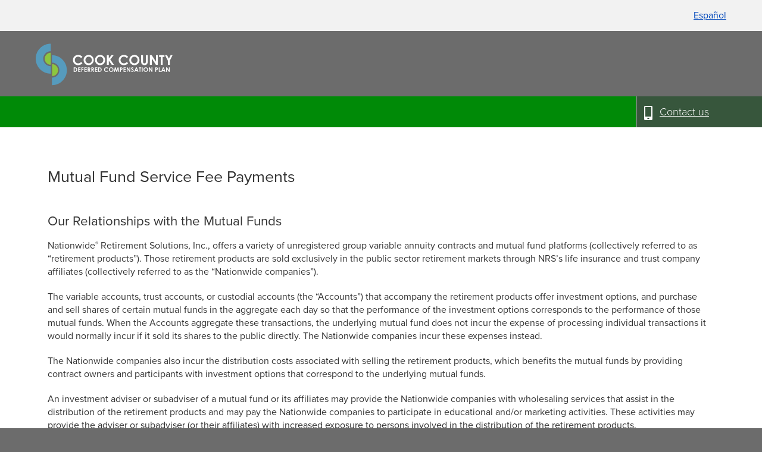

--- FILE ---
content_type: text/html;charset=UTF-8
request_url: https://www.cookcountydc.com/iApp/rsc/disclosure-mutual_disclosure.x
body_size: 89826
content:







	

<!doctype html>
<!--[if lt IE 7]> <html class="no-js lt-ie9 lt-ie8 lt-ie7" lang="en"> <![endif]-->
<!--[if IE 7]>    <html class="no-js lt-ie9 lt-ie8 ie7" lang="en"> <![endif]-->
<!--[if IE 8]>    <html class="no-js lt-ie9 ie8" lang="en"> <![endif]-->
<!--[if IE 9]>    <html class="no-js ie9" lang="en"> <![endif]-->
<!--[if gt IE 8]><!-->
<html class="no-js" lang="en-US">
<!--<![endif]-->

<head data-version="1">
<title></title>
<script> 
  if(document.domain.includes('stage')||document.domain.includes('dev')||document.domain.includes('test')||document.domain.includes('rp-')){
    <!-- Google Tag Manager -->
    (function(w,d,s,l,i){
      w[l]=w[l]||[];w[l].push({'gtm.start': new Date().getTime(),event:'gtm.js'});
      var f=d.getElementsByTagName(s)[0], j=d.createElement(s),dl=l!='dataLayer'?'&l='+l:'';
      j.async=true;
      j.src='https://www.googletagmanager.com/gtm.js?id='+i+dl;
      f.parentNode.insertBefore(j,f);
    })(window,document,'script','dataLayer','GTM-KLTW7N9K');
    <!-- End Google Tag Manager -->
  } else{
    <!-- Google Tag Manager -->
    (function(w,d,s,l,i){
      w[l]=w[l]||[];w[l].push({'gtm.start':new Date().getTime(),event:'gtm.js'});
      var f=d.getElementsByTagName(s)[0], j=d.createElement(s),dl=l!='dataLayer'?'&l='+l:'';
      j.async=true;
      j.src='https://www.googletagmanager.com/gtm.js?id='+i+dl;f.parentNode.insertBefore(j,f);
    })(window,document,'script','dataLayer','GTM-W2KXH4WP');
    <!-- End Google Tag Manager -->
  }
</script>



<script>document.write("<meta name='DCS.dcsuri' content='" + location.pathname.split('.')[0] + "'/>")</script>
<meta name="DCSext.SITE" content="cookcountydc" />
<meta name="DCSext.ACCESSTYPE" content="EXTERNAL" />
<meta name="applicationName" content="RSC" />







    







<script type="text/javascript">
;window.NREUM||(NREUM={});NREUM.init={distributed_tracing:{enabled:true},privacy:{cookies_enabled:true}};
window.NREUM||(NREUM={}),__nr_require=function(t,e,n){function r(n){if(!e[n]){var o=e[n]={exports:{}};t[n][0].call(o.exports,function(e){var o=t[n][1][e];return r(o||e)},o,o.exports)}return e[n].exports}if("function"==typeof __nr_require)return __nr_require;for(var o=0;o<n.length;o++)r(n[o]);return r}({1:[function(t,e,n){function r(t){try{c.console&&console.log(t)}catch(e){}}var o,i=t("ee"),a=t(27),c={};try{o=localStorage.getItem("__nr_flags").split(","),console&&"function"==typeof console.log&&(c.console=!0,o.indexOf("dev")!==-1&&(c.dev=!0),o.indexOf("nr_dev")!==-1&&(c.nrDev=!0))}catch(s){}c.nrDev&&i.on("internal-error",function(t){r(t.stack)}),c.dev&&i.on("fn-err",function(t,e,n){r(n.stack)}),c.dev&&(r("NR AGENT IN DEVELOPMENT MODE"),r("flags: "+a(c,function(t,e){return t}).join(", ")))},{}],2:[function(t,e,n){function r(t,e,n,r,c){try{l?l-=1:o(c||new UncaughtException(t,e,n),!0)}catch(f){try{i("ierr",[f,s.now(),!0])}catch(d){}}return"function"==typeof u&&u.apply(this,a(arguments))}function UncaughtException(t,e,n){this.message=t||"Uncaught error with no additional information",this.sourceURL=e,this.line=n}function o(t,e){var n=e?null:s.now();i("err",[t,n])}var i=t("handle"),a=t(28),c=t("ee"),s=t("loader"),f=t("gos"),u=window.onerror,d=!1,p="nr@seenError",l=0;s.features.err=!0,t(1),window.onerror=r;try{throw new Error}catch(h){"stack"in h&&(t(13),t(12),"addEventListener"in window&&t(6),s.xhrWrappable&&t(14),d=!0)}c.on("fn-start",function(t,e,n){d&&(l+=1)}),c.on("fn-err",function(t,e,n){d&&!n[p]&&(f(n,p,function(){return!0}),this.thrown=!0,o(n))}),c.on("fn-end",function(){d&&!this.thrown&&l>0&&(l-=1)}),c.on("internal-error",function(t){i("ierr",[t,s.now(),!0])})},{}],3:[function(t,e,n){t("loader").features.ins=!0},{}],4:[function(t,e,n){function r(){_++,T=g.hash,this[u]=y.now()}function o(){_--,g.hash!==T&&i(0,!0);var t=y.now();this[h]=~~this[h]+t-this[u],this[d]=t}function i(t,e){E.emit("newURL",[""+g,e])}function a(t,e){t.on(e,function(){this[e]=y.now()})}var c="-start",s="-end",f="-body",u="fn"+c,d="fn"+s,p="cb"+c,l="cb"+s,h="jsTime",m="fetch",v="addEventListener",w=window,g=w.location,y=t("loader");if(w[v]&&y.xhrWrappable){var x=t(10),b=t(11),E=t(8),R=t(6),O=t(13),N=t(7),M=t(14),P=t(9),S=t("ee"),C=S.get("tracer");t(16),y.features.spa=!0;var T,_=0;S.on(u,r),S.on(p,r),S.on(d,o),S.on(l,o),S.buffer([u,d,"xhr-done","xhr-resolved"]),R.buffer([u]),O.buffer(["setTimeout"+s,"clearTimeout"+c,u]),M.buffer([u,"new-xhr","send-xhr"+c]),N.buffer([m+c,m+"-done",m+f+c,m+f+s]),E.buffer(["newURL"]),x.buffer([u]),b.buffer(["propagate",p,l,"executor-err","resolve"+c]),C.buffer([u,"no-"+u]),P.buffer(["new-jsonp","cb-start","jsonp-error","jsonp-end"]),a(M,"send-xhr"+c),a(S,"xhr-resolved"),a(S,"xhr-done"),a(N,m+c),a(N,m+"-done"),a(P,"new-jsonp"),a(P,"jsonp-end"),a(P,"cb-start"),E.on("pushState-end",i),E.on("replaceState-end",i),w[v]("hashchange",i,!0),w[v]("load",i,!0),w[v]("popstate",function(){i(0,_>1)},!0)}},{}],5:[function(t,e,n){function r(t){}if(window.performance&&window.performance.timing&&window.performance.getEntriesByType){var o=t("ee"),i=t("handle"),a=t(13),c=t(12),s="learResourceTimings",f="addEventListener",u="resourcetimingbufferfull",d="bstResource",p="resource",l="-start",h="-end",m="fn"+l,v="fn"+h,w="bstTimer",g="pushState",y=t("loader");y.features.stn=!0,t(8),"addEventListener"in window&&t(6);var x=NREUM.o.EV;o.on(m,function(t,e){var n=t[0];n instanceof x&&(this.bstStart=y.now())}),o.on(v,function(t,e){var n=t[0];n instanceof x&&i("bst",[n,e,this.bstStart,y.now()])}),a.on(m,function(t,e,n){this.bstStart=y.now(),this.bstType=n}),a.on(v,function(t,e){i(w,[e,this.bstStart,y.now(),this.bstType])}),c.on(m,function(){this.bstStart=y.now()}),c.on(v,function(t,e){i(w,[e,this.bstStart,y.now(),"requestAnimationFrame"])}),o.on(g+l,function(t){this.time=y.now(),this.startPath=location.pathname+location.hash}),o.on(g+h,function(t){i("bstHist",[location.pathname+location.hash,this.startPath,this.time])}),f in window.performance&&(window.performance["c"+s]?window.performance[f](u,function(t){i(d,[window.performance.getEntriesByType(p)]),window.performance["c"+s]()},!1):window.performance[f]("webkit"+u,function(t){i(d,[window.performance.getEntriesByType(p)]),window.performance["webkitC"+s]()},!1)),document[f]("scroll",r,{passive:!0}),document[f]("keypress",r,!1),document[f]("click",r,!1)}},{}],6:[function(t,e,n){function r(t){for(var e=t;e&&!e.hasOwnProperty(u);)e=Object.getPrototypeOf(e);e&&o(e)}function o(t){c.inPlace(t,[u,d],"-",i)}function i(t,e){return t[1]}var a=t("ee").get("events"),c=t("wrap-function")(a,!0),s=t("gos"),f=XMLHttpRequest,u="addEventListener",d="removeEventListener";e.exports=a,"getPrototypeOf"in Object?(r(document),r(window),r(f.prototype)):f.prototype.hasOwnProperty(u)&&(o(window),o(f.prototype)),a.on(u+"-start",function(t,e){var n=t[1],r=s(n,"nr@wrapped",function(){function t(){if("function"==typeof n.handleEvent)return n.handleEvent.apply(n,arguments)}var e={object:t,"function":n}[typeof n];return e?c(e,"fn-",null,e.name||"anonymous"):n});this.wrapped=t[1]=r}),a.on(d+"-start",function(t){t[1]=this.wrapped||t[1]})},{}],7:[function(t,e,n){function r(t,e,n){var r=t[e];"function"==typeof r&&(t[e]=function(){var t=i(arguments),e={};o.emit(n+"before-start",[t],e);var a;e[m]&&e[m].dt&&(a=e[m].dt);var c=r.apply(this,t);return o.emit(n+"start",[t,a],c),c.then(function(t){return o.emit(n+"end",[null,t],c),t},function(t){throw o.emit(n+"end",[t],c),t})})}var o=t("ee").get("fetch"),i=t(28),a=t(27);e.exports=o;var c=window,s="fetch-",f=s+"body-",u=["arrayBuffer","blob","json","text","formData"],d=c.Request,p=c.Response,l=c.fetch,h="prototype",m="nr@context";d&&p&&l&&(a(u,function(t,e){r(d[h],e,f),r(p[h],e,f)}),r(c,"fetch",s),o.on(s+"end",function(t,e){var n=this;if(e){var r=e.headers.get("content-length");null!==r&&(n.rxSize=r),o.emit(s+"done",[null,e],n)}else o.emit(s+"done",[t],n)}))},{}],8:[function(t,e,n){var r=t("ee").get("history"),o=t("wrap-function")(r);e.exports=r;var i=window.history&&window.history.constructor&&window.history.constructor.prototype,a=window.history;i&&i.pushState&&i.replaceState&&(a=i),o.inPlace(a,["pushState","replaceState"],"-")},{}],9:[function(t,e,n){function r(t){function e(){s.emit("jsonp-end",[],p),t.removeEventListener("load",e,!1),t.removeEventListener("error",n,!1)}function n(){s.emit("jsonp-error",[],p),s.emit("jsonp-end",[],p),t.removeEventListener("load",e,!1),t.removeEventListener("error",n,!1)}var r=t&&"string"==typeof t.nodeName&&"script"===t.nodeName.toLowerCase();if(r){var o="function"==typeof t.addEventListener;if(o){var a=i(t.src);if(a){var u=c(a),d="function"==typeof u.parent[u.key];if(d){var p={};f.inPlace(u.parent,[u.key],"cb-",p),t.addEventListener("load",e,!1),t.addEventListener("error",n,!1),s.emit("new-jsonp",[t.src],p)}}}}}function o(){return"addEventListener"in window}function i(t){var e=t.match(u);return e?e[1]:null}function a(t,e){var n=t.match(p),r=n[1],o=n[3];return o?a(o,e[r]):e[r]}function c(t){var e=t.match(d);return e&&e.length>=3?{key:e[2],parent:a(e[1],window)}:{key:t,parent:window}}var s=t("ee").get("jsonp"),f=t("wrap-function")(s);if(e.exports=s,o()){var u=/[?&](?:callback|cb)=([^&#]+)/,d=/(.*)\.([^.]+)/,p=/^(\w+)(\.|$)(.*)$/,l=["appendChild","insertBefore","replaceChild"];Node&&Node.prototype&&Node.prototype.appendChild?f.inPlace(Node.prototype,l,"dom-"):(f.inPlace(HTMLElement.prototype,l,"dom-"),f.inPlace(HTMLHeadElement.prototype,l,"dom-"),f.inPlace(HTMLBodyElement.prototype,l,"dom-")),s.on("dom-start",function(t){r(t[0])})}},{}],10:[function(t,e,n){var r=t("ee").get("mutation"),o=t("wrap-function")(r),i=NREUM.o.MO;e.exports=r,i&&(window.MutationObserver=function(t){return this instanceof i?new i(o(t,"fn-")):i.apply(this,arguments)},MutationObserver.prototype=i.prototype)},{}],11:[function(t,e,n){function r(t){var e=a.context(),n=c(t,"executor-",e),r=new f(n);return a.context(r).getCtx=function(){return e},a.emit("new-promise",[r,e],e),r}function o(t,e){return e}var i=t("wrap-function"),a=t("ee").get("promise"),c=i(a),s=t(27),f=NREUM.o.PR;e.exports=a,f&&(window.Promise=r,["all","race"].forEach(function(t){var e=f[t];f[t]=function(n){function r(t){return function(){a.emit("propagate",[null,!o],i),o=o||!t}}var o=!1;s(n,function(e,n){Promise.resolve(n).then(r("all"===t),r(!1))});var i=e.apply(f,arguments),c=f.resolve(i);return c}}),["resolve","reject"].forEach(function(t){var e=f[t];f[t]=function(t){var n=e.apply(f,arguments);return t!==n&&a.emit("propagate",[t,!0],n),n}}),f.prototype["catch"]=function(t){return this.then(null,t)},f.prototype=Object.create(f.prototype,{constructor:{value:r}}),s(Object.getOwnPropertyNames(f),function(t,e){try{r[e]=f[e]}catch(n){}}),a.on("executor-start",function(t){t[0]=c(t[0],"resolve-",this),t[1]=c(t[1],"resolve-",this)}),a.on("executor-err",function(t,e,n){t[1](n)}),c.inPlace(f.prototype,["then"],"then-",o),a.on("then-start",function(t,e){this.promise=e,t[0]=c(t[0],"cb-",this),t[1]=c(t[1],"cb-",this)}),a.on("then-end",function(t,e,n){this.nextPromise=n;var r=this.promise;a.emit("propagate",[r,!0],n)}),a.on("cb-end",function(t,e,n){a.emit("propagate",[n,!0],this.nextPromise)}),a.on("propagate",function(t,e,n){this.getCtx&&!e||(this.getCtx=function(){if(t instanceof Promise)var e=a.context(t);return e&&e.getCtx?e.getCtx():this})}),r.toString=function(){return""+f})},{}],12:[function(t,e,n){var r=t("ee").get("raf"),o=t("wrap-function")(r),i="equestAnimationFrame";e.exports=r,o.inPlace(window,["r"+i,"mozR"+i,"webkitR"+i,"msR"+i],"raf-"),r.on("raf-start",function(t){t[0]=o(t[0],"fn-")})},{}],13:[function(t,e,n){function r(t,e,n){t[0]=a(t[0],"fn-",null,n)}function o(t,e,n){this.method=n,this.timerDuration=isNaN(t[1])?0:+t[1],t[0]=a(t[0],"fn-",this,n)}var i=t("ee").get("timer"),a=t("wrap-function")(i),c="setTimeout",s="setInterval",f="clearTimeout",u="-start",d="-";e.exports=i,a.inPlace(window,[c,"setImmediate"],c+d),a.inPlace(window,[s],s+d),a.inPlace(window,[f,"clearImmediate"],f+d),i.on(s+u,r),i.on(c+u,o)},{}],14:[function(t,e,n){function r(t,e){d.inPlace(e,["onreadystatechange"],"fn-",c)}function o(){var t=this,e=u.context(t);t.readyState>3&&!e.resolved&&(e.resolved=!0,u.emit("xhr-resolved",[],t)),d.inPlace(t,g,"fn-",c)}function i(t){y.push(t),h&&(b?b.then(a):v?v(a):(E=-E,R.data=E))}function a(){for(var t=0;t<y.length;t++)r([],y[t]);y.length&&(y=[])}function c(t,e){return e}function s(t,e){for(var n in t)e[n]=t[n];return e}t(6);var f=t("ee"),u=f.get("xhr"),d=t("wrap-function")(u),p=NREUM.o,l=p.XHR,h=p.MO,m=p.PR,v=p.SI,w="readystatechange",g=["onload","onerror","onabort","onloadstart","onloadend","onprogress","ontimeout"],y=[];e.exports=u;var x=window.XMLHttpRequest=function(t){var e=new l(t);try{u.emit("new-xhr",[e],e),e.addEventListener(w,o,!1)}catch(n){try{u.emit("internal-error",[n])}catch(r){}}return e};if(s(l,x),x.prototype=l.prototype,d.inPlace(x.prototype,["open","send"],"-xhr-",c),u.on("send-xhr-start",function(t,e){r(t,e),i(e)}),u.on("open-xhr-start",r),h){var b=m&&m.resolve();if(!v&&!m){var E=1,R=document.createTextNode(E);new h(a).observe(R,{characterData:!0})}}else f.on("fn-end",function(t){t[0]&&t[0].type===w||a()})},{}],15:[function(t,e,n){function r(t){if(!c(t))return null;var e=window.NREUM;if(!e.loader_config)return null;var n=(e.loader_config.accountID||"").toString()||null,r=(e.loader_config.agentID||"").toString()||null,f=(e.loader_config.trustKey||"").toString()||null;if(!n||!r)return null;var h=l.generateSpanId(),m=l.generateTraceId(),v=Date.now(),w={spanId:h,traceId:m,timestamp:v};return(t.sameOrigin||s(t)&&p())&&(w.traceContextParentHeader=o(h,m),w.traceContextStateHeader=i(h,v,n,r,f)),(t.sameOrigin&&!u()||!t.sameOrigin&&s(t)&&d())&&(w.newrelicHeader=a(h,m,v,n,r,f)),w}function o(t,e){return"00-"+e+"-"+t+"-01"}function i(t,e,n,r,o){var i=0,a="",c=1,s="",f="";return o+"@nr="+i+"-"+c+"-"+n+"-"+r+"-"+t+"-"+a+"-"+s+"-"+f+"-"+e}function a(t,e,n,r,o,i){var a="btoa"in window&&"function"==typeof window.btoa;if(!a)return null;var c={v:[0,1],d:{ty:"Browser",ac:r,ap:o,id:t,tr:e,ti:n}};return i&&r!==i&&(c.d.tk=i),btoa(JSON.stringify(c))}function c(t){return f()&&s(t)}function s(t){var e=!1,n={};if("init"in NREUM&&"distributed_tracing"in NREUM.init&&(n=NREUM.init.distributed_tracing),t.sameOrigin)e=!0;else if(n.allowed_origins instanceof Array)for(var r=0;r<n.allowed_origins.length;r++){var o=h(n.allowed_origins[r]);if(t.hostname===o.hostname&&t.protocol===o.protocol&&t.port===o.port){e=!0;break}}return e}function f(){return"init"in NREUM&&"distributed_tracing"in NREUM.init&&!!NREUM.init.distributed_tracing.enabled}function u(){return"init"in NREUM&&"distributed_tracing"in NREUM.init&&!!NREUM.init.distributed_tracing.exclude_newrelic_header}function d(){return"init"in NREUM&&"distributed_tracing"in NREUM.init&&NREUM.init.distributed_tracing.cors_use_newrelic_header!==!1}function p(){return"init"in NREUM&&"distributed_tracing"in NREUM.init&&!!NREUM.init.distributed_tracing.cors_use_tracecontext_headers}var l=t(24),h=t(17);e.exports={generateTracePayload:r,shouldGenerateTrace:c}},{}],16:[function(t,e,n){function r(t){var e=this.params,n=this.metrics;if(!this.ended){this.ended=!0;for(var r=0;r<p;r++)t.removeEventListener(d[r],this.listener,!1);e.aborted||(n.duration=a.now()-this.startTime,this.loadCaptureCalled||4!==t.readyState?null==e.status&&(e.status=0):i(this,t),n.cbTime=this.cbTime,u.emit("xhr-done",[t],t),c("xhr",[e,n,this.startTime]))}}function o(t,e){var n=s(e),r=t.params;r.host=n.hostname+":"+n.port,r.pathname=n.pathname,t.parsedOrigin=s(e),t.sameOrigin=t.parsedOrigin.sameOrigin}function i(t,e){t.params.status=e.status;var n=v(e,t.lastSize);if(n&&(t.metrics.rxSize=n),t.sameOrigin){var r=e.getResponseHeader("X-NewRelic-App-Data");r&&(t.params.cat=r.split(", ").pop())}t.loadCaptureCalled=!0}var a=t("loader");if(a.xhrWrappable){var c=t("handle"),s=t(17),f=t(15).generateTracePayload,u=t("ee"),d=["load","error","abort","timeout"],p=d.length,l=t("id"),h=t(21),m=t(20),v=t(18),w=window.XMLHttpRequest;a.features.xhr=!0,t(14),t(7),u.on("new-xhr",function(t){var e=this;e.totalCbs=0,e.called=0,e.cbTime=0,e.end=r,e.ended=!1,e.xhrGuids={},e.lastSize=null,e.loadCaptureCalled=!1,t.addEventListener("load",function(n){i(e,t)},!1),h&&(h>34||h<10)||window.opera||t.addEventListener("progress",function(t){e.lastSize=t.loaded},!1)}),u.on("open-xhr-start",function(t){this.params={method:t[0]},o(this,t[1]),this.metrics={}}),u.on("open-xhr-end",function(t,e){"loader_config"in NREUM&&"xpid"in NREUM.loader_config&&this.sameOrigin&&e.setRequestHeader("X-NewRelic-ID",NREUM.loader_config.xpid);var n=f(this.parsedOrigin);if(n){var r=!1;n.newrelicHeader&&(e.setRequestHeader("newrelic",n.newrelicHeader),r=!0),n.traceContextParentHeader&&(e.setRequestHeader("traceparent",n.traceContextParentHeader),n.traceContextStateHeader&&e.setRequestHeader("tracestate",n.traceContextStateHeader),r=!0),r&&(this.dt=n)}}),u.on("send-xhr-start",function(t,e){var n=this.metrics,r=t[0],o=this;if(n&&r){var i=m(r);i&&(n.txSize=i)}this.startTime=a.now(),this.listener=function(t){try{"abort"!==t.type||o.loadCaptureCalled||(o.params.aborted=!0),("load"!==t.type||o.called===o.totalCbs&&(o.onloadCalled||"function"!=typeof e.onload))&&o.end(e)}catch(n){try{u.emit("internal-error",[n])}catch(r){}}};for(var c=0;c<p;c++)e.addEventListener(d[c],this.listener,!1)}),u.on("xhr-cb-time",function(t,e,n){this.cbTime+=t,e?this.onloadCalled=!0:this.called+=1,this.called!==this.totalCbs||!this.onloadCalled&&"function"==typeof n.onload||this.end(n)}),u.on("xhr-load-added",function(t,e){var n=""+l(t)+!!e;this.xhrGuids&&!this.xhrGuids[n]&&(this.xhrGuids[n]=!0,this.totalCbs+=1)}),u.on("xhr-load-removed",function(t,e){var n=""+l(t)+!!e;this.xhrGuids&&this.xhrGuids[n]&&(delete this.xhrGuids[n],this.totalCbs-=1)}),u.on("addEventListener-end",function(t,e){e instanceof w&&"load"===t[0]&&u.emit("xhr-load-added",[t[1],t[2]],e)}),u.on("removeEventListener-end",function(t,e){e instanceof w&&"load"===t[0]&&u.emit("xhr-load-removed",[t[1],t[2]],e)}),u.on("fn-start",function(t,e,n){e instanceof w&&("onload"===n&&(this.onload=!0),("load"===(t[0]&&t[0].type)||this.onload)&&(this.xhrCbStart=a.now()))}),u.on("fn-end",function(t,e){this.xhrCbStart&&u.emit("xhr-cb-time",[a.now()-this.xhrCbStart,this.onload,e],e)}),u.on("fetch-before-start",function(t){function e(t,e){var n=!1;return e.newrelicHeader&&(t.set("newrelic",e.newrelicHeader),n=!0),e.traceContextParentHeader&&(t.set("traceparent",e.traceContextParentHeader),e.traceContextStateHeader&&t.set("tracestate",e.traceContextStateHeader),n=!0),n}var n,r=t[1]||{};"string"==typeof t[0]?n=t[0]:t[0]&&t[0].url&&(n=t[0].url),n&&(this.parsedOrigin=s(n),this.sameOrigin=this.parsedOrigin.sameOrigin);var o=f(this.parsedOrigin);if(o&&(o.newrelicHeader||o.traceContextParentHeader))if("string"==typeof t[0]){var i={};for(var a in r)i[a]=r[a];i.headers=new Headers(r.headers||{}),e(i.headers,o)&&(this.dt=o),t.length>1?t[1]=i:t.push(i)}else t[0]&&t[0].headers&&e(t[0].headers,o)&&(this.dt=o)})}},{}],17:[function(t,e,n){var r={};e.exports=function(t){if(t in r)return r[t];var e=document.createElement("a"),n=window.location,o={};e.href=t,o.port=e.port;var i=e.href.split("://");!o.port&&i[1]&&(o.port=i[1].split("/")[0].split("@").pop().split(":")[1]),o.port&&"0"!==o.port||(o.port="https"===i[0]?"443":"80"),o.hostname=e.hostname||n.hostname,o.pathname=e.pathname,o.protocol=i[0],"/"!==o.pathname.charAt(0)&&(o.pathname="/"+o.pathname);var a=!e.protocol||":"===e.protocol||e.protocol===n.protocol,c=e.hostname===document.domain&&e.port===n.port;return o.sameOrigin=a&&(!e.hostname||c),"/"===o.pathname&&(r[t]=o),o}},{}],18:[function(t,e,n){function r(t,e){var n=t.responseType;return"json"===n&&null!==e?e:"arraybuffer"===n||"blob"===n||"json"===n?o(t.response):"text"===n||""===n||void 0===n?o(t.responseText):void 0}var o=t(20);e.exports=r},{}],19:[function(t,e,n){function r(){}function o(t,e,n){return function(){return i(t,[f.now()].concat(c(arguments)),e?null:this,n),e?void 0:this}}var i=t("handle"),a=t(27),c=t(28),s=t("ee").get("tracer"),f=t("loader"),u=NREUM;"undefined"==typeof window.newrelic&&(newrelic=u);var d=["setPageViewName","setCustomAttribute","setErrorHandler","finished","addToTrace","inlineHit","addRelease"],p="api-",l=p+"ixn-";a(d,function(t,e){u[e]=o(p+e,!0,"api")}),u.addPageAction=o(p+"addPageAction",!0),u.setCurrentRouteName=o(p+"routeName",!0),e.exports=newrelic,u.interaction=function(){return(new r).get()};var h=r.prototype={createTracer:function(t,e){var n={},r=this,o="function"==typeof e;return i(l+"tracer",[f.now(),t,n],r),function(){if(s.emit((o?"":"no-")+"fn-start",[f.now(),r,o],n),o)try{return e.apply(this,arguments)}catch(t){throw s.emit("fn-err",[arguments,this,t],n),t}finally{s.emit("fn-end",[f.now()],n)}}}};a("actionText,setName,setAttribute,save,ignore,onEnd,getContext,end,get".split(","),function(t,e){h[e]=o(l+e)}),newrelic.noticeError=function(t,e){"string"==typeof t&&(t=new Error(t)),i("err",[t,f.now(),!1,e])}},{}],20:[function(t,e,n){e.exports=function(t){if("string"==typeof t&&t.length)return t.length;if("object"==typeof t){if("undefined"!=typeof ArrayBuffer&&t instanceof ArrayBuffer&&t.byteLength)return t.byteLength;if("undefined"!=typeof Blob&&t instanceof Blob&&t.size)return t.size;if(!("undefined"!=typeof FormData&&t instanceof FormData))try{return JSON.stringify(t).length}catch(e){return}}}},{}],21:[function(t,e,n){var r=0,o=navigator.userAgent.match(/Firefox[\/\s](\d+\.\d+)/);o&&(r=+o[1]),e.exports=r},{}],22:[function(t,e,n){function r(){return c.exists&&performance.now?Math.round(performance.now()):(i=Math.max((new Date).getTime(),i))-a}function o(){return i}var i=(new Date).getTime(),a=i,c=t(29);e.exports=r,e.exports.offset=a,e.exports.getLastTimestamp=o},{}],23:[function(t,e,n){function r(t,e){var n=t.getEntries();n.forEach(function(t){"first-paint"===t.name?d("timing",["fp",Math.floor(t.startTime)]):"first-contentful-paint"===t.name&&d("timing",["fcp",Math.floor(t.startTime)])})}function o(t,e){var n=t.getEntries();n.length>0&&d("lcp",[n[n.length-1]])}function i(t){t.getEntries().forEach(function(t){t.hadRecentInput||d("cls",[t])})}function a(t){if(t instanceof h&&!v){var e=Math.round(t.timeStamp),n={type:t.type};e<=p.now()?n.fid=p.now()-e:e>p.offset&&e<=Date.now()?(e-=p.offset,n.fid=p.now()-e):e=p.now(),v=!0,d("timing",["fi",e,n])}}function c(t){d("pageHide",[p.now(),t])}if(!("init"in NREUM&&"page_view_timing"in NREUM.init&&"enabled"in NREUM.init.page_view_timing&&NREUM.init.page_view_timing.enabled===!1)){var s,f,u,d=t("handle"),p=t("loader"),l=t(26),h=NREUM.o.EV;if("PerformanceObserver"in window&&"function"==typeof window.PerformanceObserver){s=new PerformanceObserver(r);try{s.observe({entryTypes:["paint"]})}catch(m){}f=new PerformanceObserver(o);try{f.observe({entryTypes:["largest-contentful-paint"]})}catch(m){}u=new PerformanceObserver(i);try{u.observe({type:"layout-shift",buffered:!0})}catch(m){}}if("addEventListener"in document){var v=!1,w=["click","keydown","mousedown","pointerdown","touchstart"];w.forEach(function(t){document.addEventListener(t,a,!1)})}l(c)}},{}],24:[function(t,e,n){function r(){function t(){return e?15&e[n++]:16*Math.random()|0}var e=null,n=0,r=window.crypto||window.msCrypto;r&&r.getRandomValues&&(e=r.getRandomValues(new Uint8Array(31)));for(var o,i="xxxxxxxx-xxxx-4xxx-yxxx-xxxxxxxxxxxx",a="",c=0;c<i.length;c++)o=i[c],"x"===o?a+=t().toString(16):"y"===o?(o=3&t()|8,a+=o.toString(16)):a+=o;return a}function o(){return a(16)}function i(){return a(32)}function a(t){function e(){return n?15&n[r++]:16*Math.random()|0}var n=null,r=0,o=window.crypto||window.msCrypto;o&&o.getRandomValues&&Uint8Array&&(n=o.getRandomValues(new Uint8Array(31)));for(var i=[],a=0;a<t;a++)i.push(e().toString(16));return i.join("")}e.exports={generateUuid:r,generateSpanId:o,generateTraceId:i}},{}],25:[function(t,e,n){function r(t,e){if(!o)return!1;if(t!==o)return!1;if(!e)return!0;if(!i)return!1;for(var n=i.split("."),r=e.split("."),a=0;a<r.length;a++)if(r[a]!==n[a])return!1;return!0}var o=null,i=null,a=/Version\/(\S+)\s+Safari/;if(navigator.userAgent){var c=navigator.userAgent,s=c.match(a);s&&c.indexOf("Chrome")===-1&&c.indexOf("Chromium")===-1&&(o="Safari",i=s[1])}e.exports={agent:o,version:i,match:r}},{}],26:[function(t,e,n){function r(t){function e(){t(a&&document[a]?document[a]:document[o]?"hidden":"visible")}"addEventListener"in document&&i&&document.addEventListener(i,e,!1)}e.exports=r;var o,i,a;"undefined"!=typeof document.hidden?(o="hidden",i="visibilitychange",a="visibilityState"):"undefined"!=typeof document.msHidden?(o="msHidden",i="msvisibilitychange"):"undefined"!=typeof document.webkitHidden&&(o="webkitHidden",i="webkitvisibilitychange",a="webkitVisibilityState")},{}],27:[function(t,e,n){function r(t,e){var n=[],r="",i=0;for(r in t)o.call(t,r)&&(n[i]=e(r,t[r]),i+=1);return n}var o=Object.prototype.hasOwnProperty;e.exports=r},{}],28:[function(t,e,n){function r(t,e,n){e||(e=0),"undefined"==typeof n&&(n=t?t.length:0);for(var r=-1,o=n-e||0,i=Array(o<0?0:o);++r<o;)i[r]=t[e+r];return i}e.exports=r},{}],29:[function(t,e,n){e.exports={exists:"undefined"!=typeof window.performance&&window.performance.timing&&"undefined"!=typeof window.performance.timing.navigationStart}},{}],ee:[function(t,e,n){function r(){}function o(t){function e(t){return t&&t instanceof r?t:t?s(t,c,i):i()}function n(n,r,o,i){if(!p.aborted||i){t&&t(n,r,o);for(var a=e(o),c=m(n),s=c.length,f=0;f<s;f++)c[f].apply(a,r);var d=u[y[n]];return d&&d.push([x,n,r,a]),a}}function l(t,e){g[t]=m(t).concat(e)}function h(t,e){var n=g[t];if(n)for(var r=0;r<n.length;r++)n[r]===e&&n.splice(r,1)}function m(t){return g[t]||[]}function v(t){return d[t]=d[t]||o(n)}function w(t,e){f(t,function(t,n){e=e||"feature",y[n]=e,e in u||(u[e]=[])})}var g={},y={},x={on:l,addEventListener:l,removeEventListener:h,emit:n,get:v,listeners:m,context:e,buffer:w,abort:a,aborted:!1};return x}function i(){return new r}function a(){(u.api||u.feature)&&(p.aborted=!0,u=p.backlog={})}var c="nr@context",s=t("gos"),f=t(27),u={},d={},p=e.exports=o();p.backlog=u},{}],gos:[function(t,e,n){function r(t,e,n){if(o.call(t,e))return t[e];var r=n();if(Object.defineProperty&&Object.keys)try{return Object.defineProperty(t,e,{value:r,writable:!0,enumerable:!1}),r}catch(i){}return t[e]=r,r}var o=Object.prototype.hasOwnProperty;e.exports=r},{}],handle:[function(t,e,n){function r(t,e,n,r){o.buffer([t],r),o.emit(t,e,n)}var o=t("ee").get("handle");e.exports=r,r.ee=o},{}],id:[function(t,e,n){function r(t){var e=typeof t;return!t||"object"!==e&&"function"!==e?-1:t===window?0:a(t,i,function(){return o++})}var o=1,i="nr@id",a=t("gos");e.exports=r},{}],loader:[function(t,e,n){function r(){if(!b++){var t=x.info=NREUM.info,e=p.getElementsByTagName("script")[0];if(setTimeout(f.abort,3e4),!(t&&t.licenseKey&&t.applicationID&&e))return f.abort();s(g,function(e,n){t[e]||(t[e]=n)});var n=a();c("mark",["onload",n+x.offset],null,"api"),c("timing",["load",n]);var r=p.createElement("script");r.src="https://"+t.agent,e.parentNode.insertBefore(r,e)}}function o(){"complete"===p.readyState&&i()}function i(){c("mark",["domContent",a()+x.offset],null,"api")}var a=t(22),c=t("handle"),s=t(27),f=t("ee"),u=t(25),d=window,p=d.document,l="addEventListener",h="attachEvent",m=d.XMLHttpRequest,v=m&&m.prototype;NREUM.o={ST:setTimeout,SI:d.setImmediate,CT:clearTimeout,XHR:m,REQ:d.Request,EV:d.Event,PR:d.Promise,MO:d.MutationObserver};var w=""+location,g={beacon:"bam.nr-data.net",errorBeacon:"bam.nr-data.net",agent:"js-agent.newrelic.com/nr-spa-1184.min.js"},y=m&&v&&v[l]&&!/CriOS/.test(navigator.userAgent),x=e.exports={offset:a.getLastTimestamp(),now:a,origin:w,features:{},xhrWrappable:y,userAgent:u};t(19),t(23),p[l]?(p[l]("DOMContentLoaded",i,!1),d[l]("load",r,!1)):(p[h]("onreadystatechange",o),d[h]("onload",r)),c("mark",["firstbyte",a.getLastTimestamp()],null,"api");var b=0},{}],"wrap-function":[function(t,e,n){function r(t){return!(t&&t instanceof Function&&t.apply&&!t[a])}var o=t("ee"),i=t(28),a="nr@original",c=Object.prototype.hasOwnProperty,s=!1;e.exports=function(t,e){function n(t,e,n,o){function nrWrapper(){var r,a,c,s;try{a=this,r=i(arguments),c="function"==typeof n?n(r,a):n||{}}catch(f){p([f,"",[r,a,o],c])}u(e+"start",[r,a,o],c);try{return s=t.apply(a,r)}catch(d){throw u(e+"err",[r,a,d],c),d}finally{u(e+"end",[r,a,s],c)}}return r(t)?t:(e||(e=""),nrWrapper[a]=t,d(t,nrWrapper),nrWrapper)}function f(t,e,o,i){o||(o="");var a,c,s,f="-"===o.charAt(0);for(s=0;s<e.length;s++)c=e[s],a=t[c],r(a)||(t[c]=n(a,f?c+o:o,i,c))}function u(n,r,o){if(!s||e){var i=s;s=!0;try{t.emit(n,r,o,e)}catch(a){p([a,n,r,o])}s=i}}function d(t,e){if(Object.defineProperty&&Object.keys)try{var n=Object.keys(t);return n.forEach(function(n){Object.defineProperty(e,n,{get:function(){return t[n]},set:function(e){return t[n]=e,e}})}),e}catch(r){p([r])}for(var o in t)c.call(t,o)&&(e[o]=t[o]);return e}function p(e){try{t.emit("internal-error",e)}catch(n){}}return t||(t=o),n.inPlace=f,n.flag=a,n}},{}]},{},["loader",2,16,5,3,4]);
;NREUM.loader_config={accountID:"1092591",trustKey:"2602088",agentID:"140558880",licenseKey:"b06a1da2fa",applicationID:"133417996"}
;NREUM.info={beacon:"bam-cell.nr-data.net",errorBeacon:"bam-cell.nr-data.net",licenseKey:"b06a1da2fa",applicationID:"133417996",sa:1}
</script>


<script>
var userNameValue=sessionStorage.getItem('username');
let json = { 'jsession': '51FD12ECB8167CFBB05C907D38618C1D',
                'username': userNameValue
        };
newrelic.addPageAction('NRTracingActivities', json);
</script>


<meta http-equiv="Content-Type" content="text/html; charset=utf-8" />
<meta name="viewport" content="width=device-width, initial-scale=1">
<meta name="copyright" content="&copy; Nationwide" />
<meta http-equiv="Pragma" content="no-cache" />
<meta http-equiv="cache-control" content="no-store, no-cache, max-age=0" />
<meta http-equiv="Expires" content="Fri, 1 Nov 2002 06:54:22 GMT" />

	<meta name="ecn" content="" />

<meta name="accountNumber" content="" />



<!DOCTYPE html PUBLIC "-//W3C//DTD HTML 4.01 Transitional//EN" "http://www.w3.org/TR/html4/loose.dtd">








<script type="text/javascript">window.NREUM||(NREUM={});NREUM.info={"errorBeacon":"bam.nr-data.net","licenseKey":"NRBR-5fa712af4cfb3a8e727","agent":"","beacon":"bam.nr-data.net","applicationTime":31,"applicationID":"133417996","transactionName":"bwNQbUZWVxcHARdaXlZJYU1GQk0XJwEXWl5WSVZQR1RVCxUXEVYcVRNGTFVbZgAPEQBfXksTQFw=","queueTime":0,"atts":"Q0RHGw5MGy0WIwdXQ10VQRsOFQhcSFNSBR8MVBwLAAcbGRs="};
(window.NREUM||(NREUM={})).init={privacy:{cookies_enabled:true},ajax:{deny_list:["bam-cell.nr-data.net"]},session_trace:{sampling_rate:0.0,mode:"FIXED_RATE",enabled:true,error_sampling_rate:0.0},feature_flags:["soft_nav"],distributed_tracing:{enabled:true}};(window.NREUM||(NREUM={})).loader_config={agentID:"140558880",accountID:"1092591",trustKey:"2602088",xpid:"VQYOU1NaCRABV1JWBgYOX1I=",licenseKey:"NRBR-5fa712af4cfb3a8e727",applicationID:"133417996",browserID:"140558880"};;/*! For license information please see nr-loader-spa-1.308.0.min.js.LICENSE.txt */
(()=>{var e,t,r={384:(e,t,r)=>{"use strict";r.d(t,{NT:()=>a,US:()=>u,Zm:()=>o,bQ:()=>d,dV:()=>c,pV:()=>l});var n=r(6154),i=r(1863),s=r(1910);const a={beacon:"bam.nr-data.net",errorBeacon:"bam.nr-data.net"};function o(){return n.gm.NREUM||(n.gm.NREUM={}),void 0===n.gm.newrelic&&(n.gm.newrelic=n.gm.NREUM),n.gm.NREUM}function c(){let e=o();return e.o||(e.o={ST:n.gm.setTimeout,SI:n.gm.setImmediate||n.gm.setInterval,CT:n.gm.clearTimeout,XHR:n.gm.XMLHttpRequest,REQ:n.gm.Request,EV:n.gm.Event,PR:n.gm.Promise,MO:n.gm.MutationObserver,FETCH:n.gm.fetch,WS:n.gm.WebSocket},(0,s.i)(...Object.values(e.o))),e}function d(e,t){let r=o();r.initializedAgents??={},t.initializedAt={ms:(0,i.t)(),date:new Date},r.initializedAgents[e]=t}function u(e,t){o()[e]=t}function l(){return function(){let e=o();const t=e.info||{};e.info={beacon:a.beacon,errorBeacon:a.errorBeacon,...t}}(),function(){let e=o();const t=e.init||{};e.init={...t}}(),c(),function(){let e=o();const t=e.loader_config||{};e.loader_config={...t}}(),o()}},782:(e,t,r)=>{"use strict";r.d(t,{T:()=>n});const n=r(860).K7.pageViewTiming},860:(e,t,r)=>{"use strict";r.d(t,{$J:()=>u,K7:()=>c,P3:()=>d,XX:()=>i,Yy:()=>o,df:()=>s,qY:()=>n,v4:()=>a});const n="events",i="jserrors",s="browser/blobs",a="rum",o="browser/logs",c={ajax:"ajax",genericEvents:"generic_events",jserrors:i,logging:"logging",metrics:"metrics",pageAction:"page_action",pageViewEvent:"page_view_event",pageViewTiming:"page_view_timing",sessionReplay:"session_replay",sessionTrace:"session_trace",softNav:"soft_navigations",spa:"spa"},d={[c.pageViewEvent]:1,[c.pageViewTiming]:2,[c.metrics]:3,[c.jserrors]:4,[c.spa]:5,[c.ajax]:6,[c.sessionTrace]:7,[c.softNav]:8,[c.sessionReplay]:9,[c.logging]:10,[c.genericEvents]:11},u={[c.pageViewEvent]:a,[c.pageViewTiming]:n,[c.ajax]:n,[c.spa]:n,[c.softNav]:n,[c.metrics]:i,[c.jserrors]:i,[c.sessionTrace]:s,[c.sessionReplay]:s,[c.logging]:o,[c.genericEvents]:"ins"}},944:(e,t,r)=>{"use strict";r.d(t,{R:()=>i});var n=r(3241);function i(e,t){"function"==typeof console.debug&&(console.debug("New Relic Warning: https://github.com/newrelic/newrelic-browser-agent/blob/main/docs/warning-codes.md#".concat(e),t),(0,n.W)({agentIdentifier:null,drained:null,type:"data",name:"warn",feature:"warn",data:{code:e,secondary:t}}))}},993:(e,t,r)=>{"use strict";r.d(t,{A$:()=>s,ET:()=>a,TZ:()=>o,p_:()=>i});var n=r(860);const i={ERROR:"ERROR",WARN:"WARN",INFO:"INFO",DEBUG:"DEBUG",TRACE:"TRACE"},s={OFF:0,ERROR:1,WARN:2,INFO:3,DEBUG:4,TRACE:5},a="log",o=n.K7.logging},1541:(e,t,r)=>{"use strict";r.d(t,{U:()=>i,f:()=>n});const n={MFE:"MFE",BA:"BA"};function i(e,t){if(2!==t?.harvestEndpointVersion)return{};const r=t.agentRef.runtime.appMetadata.agents[0].entityGuid;return e?{"source.id":e.id,"source.name":e.name,"source.type":e.type,"parent.id":e.parent?.id||r,"parent.type":e.parent?.type||n.BA}:{"entity.guid":r,appId:t.agentRef.info.applicationID}}},1687:(e,t,r)=>{"use strict";r.d(t,{Ak:()=>d,Ze:()=>h,x3:()=>u});var n=r(3241),i=r(7836),s=r(3606),a=r(860),o=r(2646);const c={};function d(e,t){const r={staged:!1,priority:a.P3[t]||0};l(e),c[e].get(t)||c[e].set(t,r)}function u(e,t){e&&c[e]&&(c[e].get(t)&&c[e].delete(t),p(e,t,!1),c[e].size&&f(e))}function l(e){if(!e)throw new Error("agentIdentifier required");c[e]||(c[e]=new Map)}function h(e="",t="feature",r=!1){if(l(e),!e||!c[e].get(t)||r)return p(e,t);c[e].get(t).staged=!0,f(e)}function f(e){const t=Array.from(c[e]);t.every(([e,t])=>t.staged)&&(t.sort((e,t)=>e[1].priority-t[1].priority),t.forEach(([t])=>{c[e].delete(t),p(e,t)}))}function p(e,t,r=!0){const a=e?i.ee.get(e):i.ee,c=s.i.handlers;if(!a.aborted&&a.backlog&&c){if((0,n.W)({agentIdentifier:e,type:"lifecycle",name:"drain",feature:t}),r){const e=a.backlog[t],r=c[t];if(r){for(let t=0;e&&t<e.length;++t)g(e[t],r);Object.entries(r).forEach(([e,t])=>{Object.values(t||{}).forEach(t=>{t[0]?.on&&t[0]?.context()instanceof o.y&&t[0].on(e,t[1])})})}}a.isolatedBacklog||delete c[t],a.backlog[t]=null,a.emit("drain-"+t,[])}}function g(e,t){var r=e[1];Object.values(t[r]||{}).forEach(t=>{var r=e[0];if(t[0]===r){var n=t[1],i=e[3],s=e[2];n.apply(i,s)}})}},1738:(e,t,r)=>{"use strict";r.d(t,{U:()=>f,Y:()=>h});var n=r(3241),i=r(9908),s=r(1863),a=r(944),o=r(5701),c=r(3969),d=r(8362),u=r(860),l=r(4261);function h(e,t,r,s){const h=s||r;!h||h[e]&&h[e]!==d.d.prototype[e]||(h[e]=function(){(0,i.p)(c.xV,["API/"+e+"/called"],void 0,u.K7.metrics,r.ee),(0,n.W)({agentIdentifier:r.agentIdentifier,drained:!!o.B?.[r.agentIdentifier],type:"data",name:"api",feature:l.Pl+e,data:{}});try{return t.apply(this,arguments)}catch(e){(0,a.R)(23,e)}})}function f(e,t,r,n,a){const o=e.info;null===r?delete o.jsAttributes[t]:o.jsAttributes[t]=r,(a||null===r)&&(0,i.p)(l.Pl+n,[(0,s.t)(),t,r],void 0,"session",e.ee)}},1741:(e,t,r)=>{"use strict";r.d(t,{W:()=>s});var n=r(944),i=r(4261);class s{#e(e,...t){if(this[e]!==s.prototype[e])return this[e](...t);(0,n.R)(35,e)}addPageAction(e,t){return this.#e(i.hG,e,t)}register(e){return this.#e(i.eY,e)}recordCustomEvent(e,t){return this.#e(i.fF,e,t)}setPageViewName(e,t){return this.#e(i.Fw,e,t)}setCustomAttribute(e,t,r){return this.#e(i.cD,e,t,r)}noticeError(e,t){return this.#e(i.o5,e,t)}setUserId(e,t=!1){return this.#e(i.Dl,e,t)}setApplicationVersion(e){return this.#e(i.nb,e)}setErrorHandler(e){return this.#e(i.bt,e)}addRelease(e,t){return this.#e(i.k6,e,t)}log(e,t){return this.#e(i.$9,e,t)}start(){return this.#e(i.d3)}finished(e){return this.#e(i.BL,e)}recordReplay(){return this.#e(i.CH)}pauseReplay(){return this.#e(i.Tb)}addToTrace(e){return this.#e(i.U2,e)}setCurrentRouteName(e){return this.#e(i.PA,e)}interaction(e){return this.#e(i.dT,e)}wrapLogger(e,t,r){return this.#e(i.Wb,e,t,r)}measure(e,t){return this.#e(i.V1,e,t)}consent(e){return this.#e(i.Pv,e)}}},1863:(e,t,r)=>{"use strict";function n(){return Math.floor(performance.now())}r.d(t,{t:()=>n})},1910:(e,t,r)=>{"use strict";r.d(t,{i:()=>s});var n=r(944);const i=new Map;function s(...e){return e.every(e=>{if(i.has(e))return i.get(e);const t="function"==typeof e?e.toString():"",r=t.includes("[native code]"),s=t.includes("nrWrapper");return r||s||(0,n.R)(64,e?.name||t),i.set(e,r),r})}},2555:(e,t,r)=>{"use strict";r.d(t,{D:()=>o,f:()=>a});var n=r(384),i=r(8122);const s={beacon:n.NT.beacon,errorBeacon:n.NT.errorBeacon,licenseKey:void 0,applicationID:void 0,sa:void 0,queueTime:void 0,applicationTime:void 0,ttGuid:void 0,user:void 0,account:void 0,product:void 0,extra:void 0,jsAttributes:{},userAttributes:void 0,atts:void 0,transactionName:void 0,tNamePlain:void 0};function a(e){try{return!!e.licenseKey&&!!e.errorBeacon&&!!e.applicationID}catch(e){return!1}}const o=e=>(0,i.a)(e,s)},2614:(e,t,r)=>{"use strict";r.d(t,{BB:()=>a,H3:()=>n,g:()=>d,iL:()=>c,tS:()=>o,uh:()=>i,wk:()=>s});const n="NRBA",i="SESSION",s=144e5,a=18e5,o={STARTED:"session-started",PAUSE:"session-pause",RESET:"session-reset",RESUME:"session-resume",UPDATE:"session-update"},c={SAME_TAB:"same-tab",CROSS_TAB:"cross-tab"},d={OFF:0,FULL:1,ERROR:2}},2646:(e,t,r)=>{"use strict";r.d(t,{y:()=>n});class n{constructor(e){this.contextId=e}}},2843:(e,t,r)=>{"use strict";r.d(t,{G:()=>s,u:()=>i});var n=r(3878);function i(e,t=!1,r,i){(0,n.DD)("visibilitychange",function(){if(t)return void("hidden"===document.visibilityState&&e());e(document.visibilityState)},r,i)}function s(e,t,r){(0,n.sp)("pagehide",e,t,r)}},3241:(e,t,r)=>{"use strict";r.d(t,{W:()=>s});var n=r(6154);const i="newrelic";function s(e={}){try{n.gm.dispatchEvent(new CustomEvent(i,{detail:e}))}catch(e){}}},3304:(e,t,r)=>{"use strict";r.d(t,{A:()=>s});var n=r(7836);const i=()=>{const e=new WeakSet;return(t,r)=>{if("object"==typeof r&&null!==r){if(e.has(r))return;e.add(r)}return r}};function s(e){try{return JSON.stringify(e,i())??""}catch(e){try{n.ee.emit("internal-error",[e])}catch(e){}return""}}},3333:(e,t,r)=>{"use strict";r.d(t,{$v:()=>u,TZ:()=>n,Xh:()=>c,Zp:()=>i,kd:()=>d,mq:()=>o,nf:()=>a,qN:()=>s});const n=r(860).K7.genericEvents,i=["auxclick","click","copy","keydown","paste","scrollend"],s=["focus","blur"],a=4,o=1e3,c=2e3,d=["PageAction","UserAction","BrowserPerformance"],u={RESOURCES:"experimental.resources",REGISTER:"register"}},3434:(e,t,r)=>{"use strict";r.d(t,{Jt:()=>s,YM:()=>d});var n=r(7836),i=r(5607);const s="nr@original:".concat(i.W),a=50;var o=Object.prototype.hasOwnProperty,c=!1;function d(e,t){return e||(e=n.ee),r.inPlace=function(e,t,n,i,s){n||(n="");const a="-"===n.charAt(0);for(let o=0;o<t.length;o++){const c=t[o],d=e[c];l(d)||(e[c]=r(d,a?c+n:n,i,c,s))}},r.flag=s,r;function r(t,r,n,c,d){return l(t)?t:(r||(r=""),nrWrapper[s]=t,function(e,t,r){if(Object.defineProperty&&Object.keys)try{return Object.keys(e).forEach(function(r){Object.defineProperty(t,r,{get:function(){return e[r]},set:function(t){return e[r]=t,t}})}),t}catch(e){u([e],r)}for(var n in e)o.call(e,n)&&(t[n]=e[n])}(t,nrWrapper,e),nrWrapper);function nrWrapper(){var s,o,l,h;let f;try{o=this,s=[...arguments],l="function"==typeof n?n(s,o):n||{}}catch(t){u([t,"",[s,o,c],l],e)}i(r+"start",[s,o,c],l,d);const p=performance.now();let g;try{return h=t.apply(o,s),g=performance.now(),h}catch(e){throw g=performance.now(),i(r+"err",[s,o,e],l,d),f=e,f}finally{const e=g-p,t={start:p,end:g,duration:e,isLongTask:e>=a,methodName:c,thrownError:f};t.isLongTask&&i("long-task",[t,o],l,d),i(r+"end",[s,o,h],l,d)}}}function i(r,n,i,s){if(!c||t){var a=c;c=!0;try{e.emit(r,n,i,t,s)}catch(t){u([t,r,n,i],e)}c=a}}}function u(e,t){t||(t=n.ee);try{t.emit("internal-error",e)}catch(e){}}function l(e){return!(e&&"function"==typeof e&&e.apply&&!e[s])}},3606:(e,t,r)=>{"use strict";r.d(t,{i:()=>s});var n=r(9908);s.on=a;var i=s.handlers={};function s(e,t,r,s){a(s||n.d,i,e,t,r)}function a(e,t,r,i,s){s||(s="feature"),e||(e=n.d);var a=t[s]=t[s]||{};(a[r]=a[r]||[]).push([e,i])}},3738:(e,t,r)=>{"use strict";r.d(t,{He:()=>i,Kp:()=>o,Lc:()=>d,Rz:()=>u,TZ:()=>n,bD:()=>s,d3:()=>a,jx:()=>l,sl:()=>h,uP:()=>c});const n=r(860).K7.sessionTrace,i="bstResource",s="resource",a="-start",o="-end",c="fn"+a,d="fn"+o,u="pushState",l=1e3,h=3e4},3785:(e,t,r)=>{"use strict";r.d(t,{R:()=>c,b:()=>d});var n=r(9908),i=r(1863),s=r(860),a=r(3969),o=r(993);function c(e,t,r={},c=o.p_.INFO,d=!0,u,l=(0,i.t)()){(0,n.p)(a.xV,["API/logging/".concat(c.toLowerCase(),"/called")],void 0,s.K7.metrics,e),(0,n.p)(o.ET,[l,t,r,c,d,u],void 0,s.K7.logging,e)}function d(e){return"string"==typeof e&&Object.values(o.p_).some(t=>t===e.toUpperCase().trim())}},3878:(e,t,r)=>{"use strict";function n(e,t){return{capture:e,passive:!1,signal:t}}function i(e,t,r=!1,i){window.addEventListener(e,t,n(r,i))}function s(e,t,r=!1,i){document.addEventListener(e,t,n(r,i))}r.d(t,{DD:()=>s,jT:()=>n,sp:()=>i})},3962:(e,t,r)=>{"use strict";r.d(t,{AM:()=>a,O2:()=>l,OV:()=>s,Qu:()=>h,TZ:()=>c,ih:()=>f,pP:()=>o,t1:()=>u,tC:()=>i,wD:()=>d});var n=r(860);const i=["click","keydown","submit"],s="popstate",a="api",o="initialPageLoad",c=n.K7.softNav,d=5e3,u=500,l={INITIAL_PAGE_LOAD:"",ROUTE_CHANGE:1,UNSPECIFIED:2},h={INTERACTION:1,AJAX:2,CUSTOM_END:3,CUSTOM_TRACER:4},f={IP:"in progress",PF:"pending finish",FIN:"finished",CAN:"cancelled"}},3969:(e,t,r)=>{"use strict";r.d(t,{TZ:()=>n,XG:()=>o,rs:()=>i,xV:()=>a,z_:()=>s});const n=r(860).K7.metrics,i="sm",s="cm",a="storeSupportabilityMetrics",o="storeEventMetrics"},4234:(e,t,r)=>{"use strict";r.d(t,{W:()=>s});var n=r(7836),i=r(1687);class s{constructor(e,t){this.agentIdentifier=e,this.ee=n.ee.get(e),this.featureName=t,this.blocked=!1}deregisterDrain(){(0,i.x3)(this.agentIdentifier,this.featureName)}}},4261:(e,t,r)=>{"use strict";r.d(t,{$9:()=>u,BL:()=>c,CH:()=>p,Dl:()=>R,Fw:()=>w,PA:()=>v,Pl:()=>n,Pv:()=>A,Tb:()=>h,U2:()=>a,V1:()=>E,Wb:()=>T,bt:()=>y,cD:()=>b,d3:()=>x,dT:()=>d,eY:()=>g,fF:()=>f,hG:()=>s,hw:()=>i,k6:()=>o,nb:()=>m,o5:()=>l});const n="api-",i=n+"ixn-",s="addPageAction",a="addToTrace",o="addRelease",c="finished",d="interaction",u="log",l="noticeError",h="pauseReplay",f="recordCustomEvent",p="recordReplay",g="register",m="setApplicationVersion",v="setCurrentRouteName",b="setCustomAttribute",y="setErrorHandler",w="setPageViewName",R="setUserId",x="start",T="wrapLogger",E="measure",A="consent"},5205:(e,t,r)=>{"use strict";r.d(t,{j:()=>S});var n=r(384),i=r(1741);var s=r(2555),a=r(3333);const o=e=>{if(!e||"string"!=typeof e)return!1;try{document.createDocumentFragment().querySelector(e)}catch{return!1}return!0};var c=r(2614),d=r(944),u=r(8122);const l="[data-nr-mask]",h=e=>(0,u.a)(e,(()=>{const e={feature_flags:[],experimental:{allow_registered_children:!1,resources:!1},mask_selector:"*",block_selector:"[data-nr-block]",mask_input_options:{color:!1,date:!1,"datetime-local":!1,email:!1,month:!1,number:!1,range:!1,search:!1,tel:!1,text:!1,time:!1,url:!1,week:!1,textarea:!1,select:!1,password:!0}};return{ajax:{deny_list:void 0,block_internal:!0,enabled:!0,autoStart:!0},api:{get allow_registered_children(){return e.feature_flags.includes(a.$v.REGISTER)||e.experimental.allow_registered_children},set allow_registered_children(t){e.experimental.allow_registered_children=t},duplicate_registered_data:!1},browser_consent_mode:{enabled:!1},distributed_tracing:{enabled:void 0,exclude_newrelic_header:void 0,cors_use_newrelic_header:void 0,cors_use_tracecontext_headers:void 0,allowed_origins:void 0},get feature_flags(){return e.feature_flags},set feature_flags(t){e.feature_flags=t},generic_events:{enabled:!0,autoStart:!0},harvest:{interval:30},jserrors:{enabled:!0,autoStart:!0},logging:{enabled:!0,autoStart:!0},metrics:{enabled:!0,autoStart:!0},obfuscate:void 0,page_action:{enabled:!0},page_view_event:{enabled:!0,autoStart:!0},page_view_timing:{enabled:!0,autoStart:!0},performance:{capture_marks:!1,capture_measures:!1,capture_detail:!0,resources:{get enabled(){return e.feature_flags.includes(a.$v.RESOURCES)||e.experimental.resources},set enabled(t){e.experimental.resources=t},asset_types:[],first_party_domains:[],ignore_newrelic:!0}},privacy:{cookies_enabled:!0},proxy:{assets:void 0,beacon:void 0},session:{expiresMs:c.wk,inactiveMs:c.BB},session_replay:{autoStart:!0,enabled:!1,preload:!1,sampling_rate:10,error_sampling_rate:100,collect_fonts:!1,inline_images:!1,fix_stylesheets:!0,mask_all_inputs:!0,get mask_text_selector(){return e.mask_selector},set mask_text_selector(t){o(t)?e.mask_selector="".concat(t,",").concat(l):""===t||null===t?e.mask_selector=l:(0,d.R)(5,t)},get block_class(){return"nr-block"},get ignore_class(){return"nr-ignore"},get mask_text_class(){return"nr-mask"},get block_selector(){return e.block_selector},set block_selector(t){o(t)?e.block_selector+=",".concat(t):""!==t&&(0,d.R)(6,t)},get mask_input_options(){return e.mask_input_options},set mask_input_options(t){t&&"object"==typeof t?e.mask_input_options={...t,password:!0}:(0,d.R)(7,t)}},session_trace:{enabled:!0,autoStart:!0},soft_navigations:{enabled:!0,autoStart:!0},spa:{enabled:!0,autoStart:!0},ssl:void 0,user_actions:{enabled:!0,elementAttributes:["id","className","tagName","type"]}}})());var f=r(6154),p=r(9324);let g=0;const m={buildEnv:p.F3,distMethod:p.Xs,version:p.xv,originTime:f.WN},v={consented:!1},b={appMetadata:{},get consented(){return this.session?.state?.consent||v.consented},set consented(e){v.consented=e},customTransaction:void 0,denyList:void 0,disabled:!1,harvester:void 0,isolatedBacklog:!1,isRecording:!1,loaderType:void 0,maxBytes:3e4,obfuscator:void 0,onerror:void 0,ptid:void 0,releaseIds:{},session:void 0,timeKeeper:void 0,registeredEntities:[],jsAttributesMetadata:{bytes:0},get harvestCount(){return++g}},y=e=>{const t=(0,u.a)(e,b),r=Object.keys(m).reduce((e,t)=>(e[t]={value:m[t],writable:!1,configurable:!0,enumerable:!0},e),{});return Object.defineProperties(t,r)};var w=r(5701);const R=e=>{const t=e.startsWith("http");e+="/",r.p=t?e:"https://"+e};var x=r(7836),T=r(3241);const E={accountID:void 0,trustKey:void 0,agentID:void 0,licenseKey:void 0,applicationID:void 0,xpid:void 0},A=e=>(0,u.a)(e,E),_=new Set;function S(e,t={},r,a){let{init:o,info:c,loader_config:d,runtime:u={},exposed:l=!0}=t;if(!c){const e=(0,n.pV)();o=e.init,c=e.info,d=e.loader_config}e.init=h(o||{}),e.loader_config=A(d||{}),c.jsAttributes??={},f.bv&&(c.jsAttributes.isWorker=!0),e.info=(0,s.D)(c);const p=e.init,g=[c.beacon,c.errorBeacon];_.has(e.agentIdentifier)||(p.proxy.assets&&(R(p.proxy.assets),g.push(p.proxy.assets)),p.proxy.beacon&&g.push(p.proxy.beacon),e.beacons=[...g],function(e){const t=(0,n.pV)();Object.getOwnPropertyNames(i.W.prototype).forEach(r=>{const n=i.W.prototype[r];if("function"!=typeof n||"constructor"===n)return;let s=t[r];e[r]&&!1!==e.exposed&&"micro-agent"!==e.runtime?.loaderType&&(t[r]=(...t)=>{const n=e[r](...t);return s?s(...t):n})})}(e),(0,n.US)("activatedFeatures",w.B)),u.denyList=[...p.ajax.deny_list||[],...p.ajax.block_internal?g:[]],u.ptid=e.agentIdentifier,u.loaderType=r,e.runtime=y(u),_.has(e.agentIdentifier)||(e.ee=x.ee.get(e.agentIdentifier),e.exposed=l,(0,T.W)({agentIdentifier:e.agentIdentifier,drained:!!w.B?.[e.agentIdentifier],type:"lifecycle",name:"initialize",feature:void 0,data:e.config})),_.add(e.agentIdentifier)}},5270:(e,t,r)=>{"use strict";r.d(t,{Aw:()=>a,SR:()=>s,rF:()=>o});var n=r(384),i=r(7767);function s(e){return!!(0,n.dV)().o.MO&&(0,i.V)(e)&&!0===e?.session_trace.enabled}function a(e){return!0===e?.session_replay.preload&&s(e)}function o(e,t){try{if("string"==typeof t?.type){if("password"===t.type.toLowerCase())return"*".repeat(e?.length||0);if(void 0!==t?.dataset?.nrUnmask||t?.classList?.contains("nr-unmask"))return e}}catch(e){}return"string"==typeof e?e.replace(/[\S]/g,"*"):"*".repeat(e?.length||0)}},5289:(e,t,r)=>{"use strict";r.d(t,{GG:()=>a,Qr:()=>c,sB:()=>o});var n=r(3878),i=r(6389);function s(){return"undefined"==typeof document||"complete"===document.readyState}function a(e,t){if(s())return e();const r=(0,i.J)(e),a=setInterval(()=>{s()&&(clearInterval(a),r())},500);(0,n.sp)("load",r,t)}function o(e){if(s())return e();(0,n.DD)("DOMContentLoaded",e)}function c(e){if(s())return e();(0,n.sp)("popstate",e)}},5607:(e,t,r)=>{"use strict";r.d(t,{W:()=>n});const n=(0,r(9566).bz)()},5701:(e,t,r)=>{"use strict";r.d(t,{B:()=>s,t:()=>a});var n=r(3241);const i=new Set,s={};function a(e,t){const r=t.agentIdentifier;s[r]??={},e&&"object"==typeof e&&(i.has(r)||(t.ee.emit("rumresp",[e]),s[r]=e,i.add(r),(0,n.W)({agentIdentifier:r,loaded:!0,drained:!0,type:"lifecycle",name:"load",feature:void 0,data:e})))}},6154:(e,t,r)=>{"use strict";r.d(t,{OF:()=>d,RI:()=>i,WN:()=>h,bv:()=>s,eN:()=>f,gm:()=>a,lR:()=>l,m:()=>c,mw:()=>o,sb:()=>u});var n=r(1863);const i="undefined"!=typeof window&&!!window.document,s="undefined"!=typeof WorkerGlobalScope&&("undefined"!=typeof self&&self instanceof WorkerGlobalScope&&self.navigator instanceof WorkerNavigator||"undefined"!=typeof globalThis&&globalThis instanceof WorkerGlobalScope&&globalThis.navigator instanceof WorkerNavigator),a=i?window:"undefined"!=typeof WorkerGlobalScope&&("undefined"!=typeof self&&self instanceof WorkerGlobalScope&&self||"undefined"!=typeof globalThis&&globalThis instanceof WorkerGlobalScope&&globalThis),o=Boolean("hidden"===a?.document?.visibilityState),c=""+a?.location,d=/iPad|iPhone|iPod/.test(a.navigator?.userAgent),u=d&&"undefined"==typeof SharedWorker,l=(()=>{const e=a.navigator?.userAgent?.match(/Firefox[/\s](\d+\.\d+)/);return Array.isArray(e)&&e.length>=2?+e[1]:0})(),h=Date.now()-(0,n.t)(),f=()=>"undefined"!=typeof PerformanceNavigationTiming&&a?.performance?.getEntriesByType("navigation")?.[0]?.responseStart},6344:(e,t,r)=>{"use strict";r.d(t,{BB:()=>u,Qb:()=>l,TZ:()=>i,Ug:()=>a,Vh:()=>s,_s:()=>o,bc:()=>d,yP:()=>c});var n=r(2614);const i=r(860).K7.sessionReplay,s="errorDuringReplay",a=.12,o={DomContentLoaded:0,Load:1,FullSnapshot:2,IncrementalSnapshot:3,Meta:4,Custom:5},c={[n.g.ERROR]:15e3,[n.g.FULL]:3e5,[n.g.OFF]:0},d={RESET:{message:"Session was reset",sm:"Reset"},IMPORT:{message:"Recorder failed to import",sm:"Import"},TOO_MANY:{message:"429: Too Many Requests",sm:"Too-Many"},TOO_BIG:{message:"Payload was too large",sm:"Too-Big"},CROSS_TAB:{message:"Session Entity was set to OFF on another tab",sm:"Cross-Tab"},ENTITLEMENTS:{message:"Session Replay is not allowed and will not be started",sm:"Entitlement"}},u=5e3,l={API:"api",RESUME:"resume",SWITCH_TO_FULL:"switchToFull",INITIALIZE:"initialize",PRELOAD:"preload"}},6389:(e,t,r)=>{"use strict";function n(e,t=500,r={}){const n=r?.leading||!1;let i;return(...r)=>{n&&void 0===i&&(e.apply(this,r),i=setTimeout(()=>{i=clearTimeout(i)},t)),n||(clearTimeout(i),i=setTimeout(()=>{e.apply(this,r)},t))}}function i(e){let t=!1;return(...r)=>{t||(t=!0,e.apply(this,r))}}r.d(t,{J:()=>i,s:()=>n})},6630:(e,t,r)=>{"use strict";r.d(t,{T:()=>n});const n=r(860).K7.pageViewEvent},6774:(e,t,r)=>{"use strict";r.d(t,{T:()=>n});const n=r(860).K7.jserrors},7295:(e,t,r)=>{"use strict";r.d(t,{Xv:()=>a,gX:()=>i,iW:()=>s});var n=[];function i(e){if(!e||s(e))return!1;if(0===n.length)return!0;if("*"===n[0].hostname)return!1;for(var t=0;t<n.length;t++){var r=n[t];if(r.hostname.test(e.hostname)&&r.pathname.test(e.pathname))return!1}return!0}function s(e){return void 0===e.hostname}function a(e){if(n=[],e&&e.length)for(var t=0;t<e.length;t++){let r=e[t];if(!r)continue;if("*"===r)return void(n=[{hostname:"*"}]);0===r.indexOf("http://")?r=r.substring(7):0===r.indexOf("https://")&&(r=r.substring(8));const i=r.indexOf("/");let s,a;i>0?(s=r.substring(0,i),a=r.substring(i)):(s=r,a="*");let[c]=s.split(":");n.push({hostname:o(c),pathname:o(a,!0)})}}function o(e,t=!1){const r=e.replace(/[.+?^${}()|[\]\\]/g,e=>"\\"+e).replace(/\*/g,".*?");return new RegExp((t?"^":"")+r+"$")}},7485:(e,t,r)=>{"use strict";r.d(t,{D:()=>i});var n=r(6154);function i(e){if(0===(e||"").indexOf("data:"))return{protocol:"data"};try{const t=new URL(e,location.href),r={port:t.port,hostname:t.hostname,pathname:t.pathname,search:t.search,protocol:t.protocol.slice(0,t.protocol.indexOf(":")),sameOrigin:t.protocol===n.gm?.location?.protocol&&t.host===n.gm?.location?.host};return r.port&&""!==r.port||("http:"===t.protocol&&(r.port="80"),"https:"===t.protocol&&(r.port="443")),r.pathname&&""!==r.pathname?r.pathname.startsWith("/")||(r.pathname="/".concat(r.pathname)):r.pathname="/",r}catch(e){return{}}}},7699:(e,t,r)=>{"use strict";r.d(t,{It:()=>s,KC:()=>o,No:()=>i,qh:()=>a});var n=r(860);const i=16e3,s=1e6,a="SESSION_ERROR",o={[n.K7.logging]:!0,[n.K7.genericEvents]:!1,[n.K7.jserrors]:!1,[n.K7.ajax]:!1}},7767:(e,t,r)=>{"use strict";r.d(t,{V:()=>i});var n=r(6154);const i=e=>n.RI&&!0===e?.privacy.cookies_enabled},7836:(e,t,r)=>{"use strict";r.d(t,{P:()=>o,ee:()=>c});var n=r(384),i=r(8990),s=r(2646),a=r(5607);const o="nr@context:".concat(a.W),c=function e(t,r){var n={},a={},u={},l=!1;try{l=16===r.length&&d.initializedAgents?.[r]?.runtime.isolatedBacklog}catch(e){}var h={on:p,addEventListener:p,removeEventListener:function(e,t){var r=n[e];if(!r)return;for(var i=0;i<r.length;i++)r[i]===t&&r.splice(i,1)},emit:function(e,r,n,i,s){!1!==s&&(s=!0);if(c.aborted&&!i)return;t&&s&&t.emit(e,r,n);var o=f(n);g(e).forEach(e=>{e.apply(o,r)});var d=v()[a[e]];d&&d.push([h,e,r,o]);return o},get:m,listeners:g,context:f,buffer:function(e,t){const r=v();if(t=t||"feature",h.aborted)return;Object.entries(e||{}).forEach(([e,n])=>{a[n]=t,t in r||(r[t]=[])})},abort:function(){h._aborted=!0,Object.keys(h.backlog).forEach(e=>{delete h.backlog[e]})},isBuffering:function(e){return!!v()[a[e]]},debugId:r,backlog:l?{}:t&&"object"==typeof t.backlog?t.backlog:{},isolatedBacklog:l};return Object.defineProperty(h,"aborted",{get:()=>{let e=h._aborted||!1;return e||(t&&(e=t.aborted),e)}}),h;function f(e){return e&&e instanceof s.y?e:e?(0,i.I)(e,o,()=>new s.y(o)):new s.y(o)}function p(e,t){n[e]=g(e).concat(t)}function g(e){return n[e]||[]}function m(t){return u[t]=u[t]||e(h,t)}function v(){return h.backlog}}(void 0,"globalEE"),d=(0,n.Zm)();d.ee||(d.ee=c)},8122:(e,t,r)=>{"use strict";r.d(t,{a:()=>i});var n=r(944);function i(e,t){try{if(!e||"object"!=typeof e)return(0,n.R)(3);if(!t||"object"!=typeof t)return(0,n.R)(4);const r=Object.create(Object.getPrototypeOf(t),Object.getOwnPropertyDescriptors(t)),s=0===Object.keys(r).length?e:r;for(let a in s)if(void 0!==e[a])try{if(null===e[a]){r[a]=null;continue}Array.isArray(e[a])&&Array.isArray(t[a])?r[a]=Array.from(new Set([...e[a],...t[a]])):"object"==typeof e[a]&&"object"==typeof t[a]?r[a]=i(e[a],t[a]):r[a]=e[a]}catch(e){r[a]||(0,n.R)(1,e)}return r}catch(e){(0,n.R)(2,e)}}},8139:(e,t,r)=>{"use strict";r.d(t,{u:()=>h});var n=r(7836),i=r(3434),s=r(8990),a=r(6154);const o={},c=a.gm.XMLHttpRequest,d="addEventListener",u="removeEventListener",l="nr@wrapped:".concat(n.P);function h(e){var t=function(e){return(e||n.ee).get("events")}(e);if(o[t.debugId]++)return t;o[t.debugId]=1;var r=(0,i.YM)(t,!0);function h(e){r.inPlace(e,[d,u],"-",p)}function p(e,t){return e[1]}return"getPrototypeOf"in Object&&(a.RI&&f(document,h),c&&f(c.prototype,h),f(a.gm,h)),t.on(d+"-start",function(e,t){var n=e[1];if(null!==n&&("function"==typeof n||"object"==typeof n)&&"newrelic"!==e[0]){var i=(0,s.I)(n,l,function(){var e={object:function(){if("function"!=typeof n.handleEvent)return;return n.handleEvent.apply(n,arguments)},function:n}[typeof n];return e?r(e,"fn-",null,e.name||"anonymous"):n});this.wrapped=e[1]=i}}),t.on(u+"-start",function(e){e[1]=this.wrapped||e[1]}),t}function f(e,t,...r){let n=e;for(;"object"==typeof n&&!Object.prototype.hasOwnProperty.call(n,d);)n=Object.getPrototypeOf(n);n&&t(n,...r)}},8362:(e,t,r)=>{"use strict";r.d(t,{d:()=>s});var n=r(9566),i=r(1741);class s extends i.W{agentIdentifier=(0,n.LA)(16)}},8374:(e,t,r)=>{r.nc=(()=>{try{return document?.currentScript?.nonce}catch(e){}return""})()},8990:(e,t,r)=>{"use strict";r.d(t,{I:()=>i});var n=Object.prototype.hasOwnProperty;function i(e,t,r){if(n.call(e,t))return e[t];var i=r();if(Object.defineProperty&&Object.keys)try{return Object.defineProperty(e,t,{value:i,writable:!0,enumerable:!1}),i}catch(e){}return e[t]=i,i}},9119:(e,t,r)=>{"use strict";r.d(t,{L:()=>s});var n=/([^?#]*)[^#]*(#[^?]*|$).*/,i=/([^?#]*)().*/;function s(e,t){return e?e.replace(t?n:i,"$1$2"):e}},9300:(e,t,r)=>{"use strict";r.d(t,{T:()=>n});const n=r(860).K7.ajax},9324:(e,t,r)=>{"use strict";r.d(t,{AJ:()=>a,F3:()=>i,Xs:()=>s,Yq:()=>o,xv:()=>n});const n="1.308.0",i="PROD",s="CDN",a="@newrelic/rrweb",o="1.0.1"},9566:(e,t,r)=>{"use strict";r.d(t,{LA:()=>o,ZF:()=>c,bz:()=>a,el:()=>d});var n=r(6154);const i="xxxxxxxx-xxxx-4xxx-yxxx-xxxxxxxxxxxx";function s(e,t){return e?15&e[t]:16*Math.random()|0}function a(){const e=n.gm?.crypto||n.gm?.msCrypto;let t,r=0;return e&&e.getRandomValues&&(t=e.getRandomValues(new Uint8Array(30))),i.split("").map(e=>"x"===e?s(t,r++).toString(16):"y"===e?(3&s()|8).toString(16):e).join("")}function o(e){const t=n.gm?.crypto||n.gm?.msCrypto;let r,i=0;t&&t.getRandomValues&&(r=t.getRandomValues(new Uint8Array(e)));const a=[];for(var o=0;o<e;o++)a.push(s(r,i++).toString(16));return a.join("")}function c(){return o(16)}function d(){return o(32)}},9908:(e,t,r)=>{"use strict";r.d(t,{d:()=>n,p:()=>i});var n=r(7836).ee.get("handle");function i(e,t,r,i,s){s?(s.buffer([e],i),s.emit(e,t,r)):(n.buffer([e],i),n.emit(e,t,r))}}},n={};function i(e){var t=n[e];if(void 0!==t)return t.exports;var s=n[e]={exports:{}};return r[e](s,s.exports,i),s.exports}i.m=r,i.d=(e,t)=>{for(var r in t)i.o(t,r)&&!i.o(e,r)&&Object.defineProperty(e,r,{enumerable:!0,get:t[r]})},i.f={},i.e=e=>Promise.all(Object.keys(i.f).reduce((t,r)=>(i.f[r](e,t),t),[])),i.u=e=>({212:"nr-spa-compressor",249:"nr-spa-recorder",478:"nr-spa"}[e]+"-1.308.0.min.js"),i.o=(e,t)=>Object.prototype.hasOwnProperty.call(e,t),e={},t="NRBA-1.308.0.PROD:",i.l=(r,n,s,a)=>{if(e[r])e[r].push(n);else{var o,c;if(void 0!==s)for(var d=document.getElementsByTagName("script"),u=0;u<d.length;u++){var l=d[u];if(l.getAttribute("src")==r||l.getAttribute("data-webpack")==t+s){o=l;break}}if(!o){c=!0;var h={478:"sha512-RSfSVnmHk59T/uIPbdSE0LPeqcEdF4/+XhfJdBuccH5rYMOEZDhFdtnh6X6nJk7hGpzHd9Ujhsy7lZEz/ORYCQ==",249:"sha512-ehJXhmntm85NSqW4MkhfQqmeKFulra3klDyY0OPDUE+sQ3GokHlPh1pmAzuNy//3j4ac6lzIbmXLvGQBMYmrkg==",212:"sha512-B9h4CR46ndKRgMBcK+j67uSR2RCnJfGefU+A7FrgR/k42ovXy5x/MAVFiSvFxuVeEk/pNLgvYGMp1cBSK/G6Fg=="};(o=document.createElement("script")).charset="utf-8",i.nc&&o.setAttribute("nonce",i.nc),o.setAttribute("data-webpack",t+s),o.src=r,0!==o.src.indexOf(window.location.origin+"/")&&(o.crossOrigin="anonymous"),h[a]&&(o.integrity=h[a])}e[r]=[n];var f=(t,n)=>{o.onerror=o.onload=null,clearTimeout(p);var i=e[r];if(delete e[r],o.parentNode&&o.parentNode.removeChild(o),i&&i.forEach(e=>e(n)),t)return t(n)},p=setTimeout(f.bind(null,void 0,{type:"timeout",target:o}),12e4);o.onerror=f.bind(null,o.onerror),o.onload=f.bind(null,o.onload),c&&document.head.appendChild(o)}},i.r=e=>{"undefined"!=typeof Symbol&&Symbol.toStringTag&&Object.defineProperty(e,Symbol.toStringTag,{value:"Module"}),Object.defineProperty(e,"__esModule",{value:!0})},i.p="https://js-agent.newrelic.com/",(()=>{var e={38:0,788:0};i.f.j=(t,r)=>{var n=i.o(e,t)?e[t]:void 0;if(0!==n)if(n)r.push(n[2]);else{var s=new Promise((r,i)=>n=e[t]=[r,i]);r.push(n[2]=s);var a=i.p+i.u(t),o=new Error;i.l(a,r=>{if(i.o(e,t)&&(0!==(n=e[t])&&(e[t]=void 0),n)){var s=r&&("load"===r.type?"missing":r.type),a=r&&r.target&&r.target.src;o.message="Loading chunk "+t+" failed: ("+s+": "+a+")",o.name="ChunkLoadError",o.type=s,o.request=a,n[1](o)}},"chunk-"+t,t)}};var t=(t,r)=>{var n,s,[a,o,c]=r,d=0;if(a.some(t=>0!==e[t])){for(n in o)i.o(o,n)&&(i.m[n]=o[n]);if(c)c(i)}for(t&&t(r);d<a.length;d++)s=a[d],i.o(e,s)&&e[s]&&e[s][0](),e[s]=0},r=self["webpackChunk:NRBA-1.308.0.PROD"]=self["webpackChunk:NRBA-1.308.0.PROD"]||[];r.forEach(t.bind(null,0)),r.push=t.bind(null,r.push.bind(r))})(),(()=>{"use strict";i(8374);var e=i(8362),t=i(860);const r=Object.values(t.K7);var n=i(5205);var s=i(9908),a=i(1863),o=i(4261),c=i(1738);var d=i(1687),u=i(4234),l=i(5289),h=i(6154),f=i(944),p=i(5270),g=i(7767),m=i(6389),v=i(7699);class b extends u.W{constructor(e,t){super(e.agentIdentifier,t),this.agentRef=e,this.abortHandler=void 0,this.featAggregate=void 0,this.loadedSuccessfully=void 0,this.onAggregateImported=new Promise(e=>{this.loadedSuccessfully=e}),this.deferred=Promise.resolve(),!1===e.init[this.featureName].autoStart?this.deferred=new Promise((t,r)=>{this.ee.on("manual-start-all",(0,m.J)(()=>{(0,d.Ak)(e.agentIdentifier,this.featureName),t()}))}):(0,d.Ak)(e.agentIdentifier,t)}importAggregator(e,t,r={}){if(this.featAggregate)return;const n=async()=>{let n;await this.deferred;try{if((0,g.V)(e.init)){const{setupAgentSession:t}=await i.e(478).then(i.bind(i,8766));n=t(e)}}catch(e){(0,f.R)(20,e),this.ee.emit("internal-error",[e]),(0,s.p)(v.qh,[e],void 0,this.featureName,this.ee)}try{if(!this.#t(this.featureName,n,e.init))return(0,d.Ze)(this.agentIdentifier,this.featureName),void this.loadedSuccessfully(!1);const{Aggregate:i}=await t();this.featAggregate=new i(e,r),e.runtime.harvester.initializedAggregates.push(this.featAggregate),this.loadedSuccessfully(!0)}catch(e){(0,f.R)(34,e),this.abortHandler?.(),(0,d.Ze)(this.agentIdentifier,this.featureName,!0),this.loadedSuccessfully(!1),this.ee&&this.ee.abort()}};h.RI?(0,l.GG)(()=>n(),!0):n()}#t(e,r,n){if(this.blocked)return!1;switch(e){case t.K7.sessionReplay:return(0,p.SR)(n)&&!!r;case t.K7.sessionTrace:return!!r;default:return!0}}}var y=i(6630),w=i(2614),R=i(3241);class x extends b{static featureName=y.T;constructor(e){var t;super(e,y.T),this.setupInspectionEvents(e.agentIdentifier),t=e,(0,c.Y)(o.Fw,function(e,r){"string"==typeof e&&("/"!==e.charAt(0)&&(e="/"+e),t.runtime.customTransaction=(r||"http://custom.transaction")+e,(0,s.p)(o.Pl+o.Fw,[(0,a.t)()],void 0,void 0,t.ee))},t),this.importAggregator(e,()=>i.e(478).then(i.bind(i,2467)))}setupInspectionEvents(e){const t=(t,r)=>{t&&(0,R.W)({agentIdentifier:e,timeStamp:t.timeStamp,loaded:"complete"===t.target.readyState,type:"window",name:r,data:t.target.location+""})};(0,l.sB)(e=>{t(e,"DOMContentLoaded")}),(0,l.GG)(e=>{t(e,"load")}),(0,l.Qr)(e=>{t(e,"navigate")}),this.ee.on(w.tS.UPDATE,(t,r)=>{(0,R.W)({agentIdentifier:e,type:"lifecycle",name:"session",data:r})})}}var T=i(384);class E extends e.d{constructor(e){var t;(super(),h.gm)?(this.features={},(0,T.bQ)(this.agentIdentifier,this),this.desiredFeatures=new Set(e.features||[]),this.desiredFeatures.add(x),(0,n.j)(this,e,e.loaderType||"agent"),t=this,(0,c.Y)(o.cD,function(e,r,n=!1){if("string"==typeof e){if(["string","number","boolean"].includes(typeof r)||null===r)return(0,c.U)(t,e,r,o.cD,n);(0,f.R)(40,typeof r)}else(0,f.R)(39,typeof e)},t),function(e){(0,c.Y)(o.Dl,function(t,r=!1){if("string"!=typeof t&&null!==t)return void(0,f.R)(41,typeof t);const n=e.info.jsAttributes["enduser.id"];r&&null!=n&&n!==t?(0,s.p)(o.Pl+"setUserIdAndResetSession",[t],void 0,"session",e.ee):(0,c.U)(e,"enduser.id",t,o.Dl,!0)},e)}(this),function(e){(0,c.Y)(o.nb,function(t){if("string"==typeof t||null===t)return(0,c.U)(e,"application.version",t,o.nb,!1);(0,f.R)(42,typeof t)},e)}(this),function(e){(0,c.Y)(o.d3,function(){e.ee.emit("manual-start-all")},e)}(this),function(e){(0,c.Y)(o.Pv,function(t=!0){if("boolean"==typeof t){if((0,s.p)(o.Pl+o.Pv,[t],void 0,"session",e.ee),e.runtime.consented=t,t){const t=e.features.page_view_event;t.onAggregateImported.then(e=>{const r=t.featAggregate;e&&!r.sentRum&&r.sendRum()})}}else(0,f.R)(65,typeof t)},e)}(this),this.run()):(0,f.R)(21)}get config(){return{info:this.info,init:this.init,loader_config:this.loader_config,runtime:this.runtime}}get api(){return this}run(){try{const e=function(e){const t={};return r.forEach(r=>{t[r]=!!e[r]?.enabled}),t}(this.init),n=[...this.desiredFeatures];n.sort((e,r)=>t.P3[e.featureName]-t.P3[r.featureName]),n.forEach(r=>{if(!e[r.featureName]&&r.featureName!==t.K7.pageViewEvent)return;if(r.featureName===t.K7.spa)return void(0,f.R)(67);const n=function(e){switch(e){case t.K7.ajax:return[t.K7.jserrors];case t.K7.sessionTrace:return[t.K7.ajax,t.K7.pageViewEvent];case t.K7.sessionReplay:return[t.K7.sessionTrace];case t.K7.pageViewTiming:return[t.K7.pageViewEvent];default:return[]}}(r.featureName).filter(e=>!(e in this.features));n.length>0&&(0,f.R)(36,{targetFeature:r.featureName,missingDependencies:n}),this.features[r.featureName]=new r(this)})}catch(e){(0,f.R)(22,e);for(const e in this.features)this.features[e].abortHandler?.();const t=(0,T.Zm)();delete t.initializedAgents[this.agentIdentifier]?.features,delete this.sharedAggregator;return t.ee.get(this.agentIdentifier).abort(),!1}}}var A=i(2843),_=i(782);class S extends b{static featureName=_.T;constructor(e){super(e,_.T),h.RI&&((0,A.u)(()=>(0,s.p)("docHidden",[(0,a.t)()],void 0,_.T,this.ee),!0),(0,A.G)(()=>(0,s.p)("winPagehide",[(0,a.t)()],void 0,_.T,this.ee)),this.importAggregator(e,()=>i.e(478).then(i.bind(i,9917))))}}var O=i(3969);class I extends b{static featureName=O.TZ;constructor(e){super(e,O.TZ),h.RI&&document.addEventListener("securitypolicyviolation",e=>{(0,s.p)(O.xV,["Generic/CSPViolation/Detected"],void 0,this.featureName,this.ee)}),this.importAggregator(e,()=>i.e(478).then(i.bind(i,6555)))}}var N=i(6774),P=i(3878),k=i(3304);class D{constructor(e,t,r,n,i){this.name="UncaughtError",this.message="string"==typeof e?e:(0,k.A)(e),this.sourceURL=t,this.line=r,this.column=n,this.__newrelic=i}}function C(e){return M(e)?e:new D(void 0!==e?.message?e.message:e,e?.filename||e?.sourceURL,e?.lineno||e?.line,e?.colno||e?.col,e?.__newrelic,e?.cause)}function j(e){const t="Unhandled Promise Rejection: ";if(!e?.reason)return;if(M(e.reason)){try{e.reason.message.startsWith(t)||(e.reason.message=t+e.reason.message)}catch(e){}return C(e.reason)}const r=C(e.reason);return(r.message||"").startsWith(t)||(r.message=t+r.message),r}function L(e){if(e.error instanceof SyntaxError&&!/:\d+$/.test(e.error.stack?.trim())){const t=new D(e.message,e.filename,e.lineno,e.colno,e.error.__newrelic,e.cause);return t.name=SyntaxError.name,t}return M(e.error)?e.error:C(e)}function M(e){return e instanceof Error&&!!e.stack}function H(e,r,n,i,o=(0,a.t)()){"string"==typeof e&&(e=new Error(e)),(0,s.p)("err",[e,o,!1,r,n.runtime.isRecording,void 0,i],void 0,t.K7.jserrors,n.ee),(0,s.p)("uaErr",[],void 0,t.K7.genericEvents,n.ee)}var B=i(1541),K=i(993),W=i(3785);function U(e,{customAttributes:t={},level:r=K.p_.INFO}={},n,i,s=(0,a.t)()){(0,W.R)(n.ee,e,t,r,!1,i,s)}function F(e,r,n,i,c=(0,a.t)()){(0,s.p)(o.Pl+o.hG,[c,e,r,i],void 0,t.K7.genericEvents,n.ee)}function V(e,r,n,i,c=(0,a.t)()){const{start:d,end:u,customAttributes:l}=r||{},h={customAttributes:l||{}};if("object"!=typeof h.customAttributes||"string"!=typeof e||0===e.length)return void(0,f.R)(57);const p=(e,t)=>null==e?t:"number"==typeof e?e:e instanceof PerformanceMark?e.startTime:Number.NaN;if(h.start=p(d,0),h.end=p(u,c),Number.isNaN(h.start)||Number.isNaN(h.end))(0,f.R)(57);else{if(h.duration=h.end-h.start,!(h.duration<0))return(0,s.p)(o.Pl+o.V1,[h,e,i],void 0,t.K7.genericEvents,n.ee),h;(0,f.R)(58)}}function G(e,r={},n,i,c=(0,a.t)()){(0,s.p)(o.Pl+o.fF,[c,e,r,i],void 0,t.K7.genericEvents,n.ee)}function z(e){(0,c.Y)(o.eY,function(t){return Y(e,t)},e)}function Y(e,r,n){(0,f.R)(54,"newrelic.register"),r||={},r.type=B.f.MFE,r.licenseKey||=e.info.licenseKey,r.blocked=!1,r.parent=n||{},Array.isArray(r.tags)||(r.tags=[]);const i={};r.tags.forEach(e=>{"name"!==e&&"id"!==e&&(i["source.".concat(e)]=!0)}),r.isolated??=!0;let o=()=>{};const c=e.runtime.registeredEntities;if(!r.isolated){const e=c.find(({metadata:{target:{id:e}}})=>e===r.id&&!r.isolated);if(e)return e}const d=e=>{r.blocked=!0,o=e};function u(e){return"string"==typeof e&&!!e.trim()&&e.trim().length<501||"number"==typeof e}e.init.api.allow_registered_children||d((0,m.J)(()=>(0,f.R)(55))),u(r.id)&&u(r.name)||d((0,m.J)(()=>(0,f.R)(48,r)));const l={addPageAction:(t,n={})=>g(F,[t,{...i,...n},e],r),deregister:()=>{d((0,m.J)(()=>(0,f.R)(68)))},log:(t,n={})=>g(U,[t,{...n,customAttributes:{...i,...n.customAttributes||{}}},e],r),measure:(t,n={})=>g(V,[t,{...n,customAttributes:{...i,...n.customAttributes||{}}},e],r),noticeError:(t,n={})=>g(H,[t,{...i,...n},e],r),register:(t={})=>g(Y,[e,t],l.metadata.target),recordCustomEvent:(t,n={})=>g(G,[t,{...i,...n},e],r),setApplicationVersion:e=>p("application.version",e),setCustomAttribute:(e,t)=>p(e,t),setUserId:e=>p("enduser.id",e),metadata:{customAttributes:i,target:r}},h=()=>(r.blocked&&o(),r.blocked);h()||c.push(l);const p=(e,t)=>{h()||(i[e]=t)},g=(r,n,i)=>{if(h())return;const o=(0,a.t)();(0,s.p)(O.xV,["API/register/".concat(r.name,"/called")],void 0,t.K7.metrics,e.ee);try{if(e.init.api.duplicate_registered_data&&"register"!==r.name){let e=n;if(n[1]instanceof Object){const t={"child.id":i.id,"child.type":i.type};e="customAttributes"in n[1]?[n[0],{...n[1],customAttributes:{...n[1].customAttributes,...t}},...n.slice(2)]:[n[0],{...n[1],...t},...n.slice(2)]}r(...e,void 0,o)}return r(...n,i,o)}catch(e){(0,f.R)(50,e)}};return l}class Z extends b{static featureName=N.T;constructor(e){var t;super(e,N.T),t=e,(0,c.Y)(o.o5,(e,r)=>H(e,r,t),t),function(e){(0,c.Y)(o.bt,function(t){e.runtime.onerror=t},e)}(e),function(e){let t=0;(0,c.Y)(o.k6,function(e,r){++t>10||(this.runtime.releaseIds[e.slice(-200)]=(""+r).slice(-200))},e)}(e),z(e);try{this.removeOnAbort=new AbortController}catch(e){}this.ee.on("internal-error",(t,r)=>{this.abortHandler&&(0,s.p)("ierr",[C(t),(0,a.t)(),!0,{},e.runtime.isRecording,r],void 0,this.featureName,this.ee)}),h.gm.addEventListener("unhandledrejection",t=>{this.abortHandler&&(0,s.p)("err",[j(t),(0,a.t)(),!1,{unhandledPromiseRejection:1},e.runtime.isRecording],void 0,this.featureName,this.ee)},(0,P.jT)(!1,this.removeOnAbort?.signal)),h.gm.addEventListener("error",t=>{this.abortHandler&&(0,s.p)("err",[L(t),(0,a.t)(),!1,{},e.runtime.isRecording],void 0,this.featureName,this.ee)},(0,P.jT)(!1,this.removeOnAbort?.signal)),this.abortHandler=this.#r,this.importAggregator(e,()=>i.e(478).then(i.bind(i,2176)))}#r(){this.removeOnAbort?.abort(),this.abortHandler=void 0}}var q=i(8990);let X=1;function J(e){const t=typeof e;return!e||"object"!==t&&"function"!==t?-1:e===h.gm?0:(0,q.I)(e,"nr@id",function(){return X++})}function Q(e){if("string"==typeof e&&e.length)return e.length;if("object"==typeof e){if("undefined"!=typeof ArrayBuffer&&e instanceof ArrayBuffer&&e.byteLength)return e.byteLength;if("undefined"!=typeof Blob&&e instanceof Blob&&e.size)return e.size;if(!("undefined"!=typeof FormData&&e instanceof FormData))try{return(0,k.A)(e).length}catch(e){return}}}var ee=i(8139),te=i(7836),re=i(3434);const ne={},ie=["open","send"];function se(e){var t=e||te.ee;const r=function(e){return(e||te.ee).get("xhr")}(t);if(void 0===h.gm.XMLHttpRequest)return r;if(ne[r.debugId]++)return r;ne[r.debugId]=1,(0,ee.u)(t);var n=(0,re.YM)(r),i=h.gm.XMLHttpRequest,s=h.gm.MutationObserver,a=h.gm.Promise,o=h.gm.setInterval,c="readystatechange",d=["onload","onerror","onabort","onloadstart","onloadend","onprogress","ontimeout"],u=[],l=h.gm.XMLHttpRequest=function(e){const t=new i(e),s=r.context(t);try{r.emit("new-xhr",[t],s),t.addEventListener(c,(a=s,function(){var e=this;e.readyState>3&&!a.resolved&&(a.resolved=!0,r.emit("xhr-resolved",[],e)),n.inPlace(e,d,"fn-",y)}),(0,P.jT)(!1))}catch(e){(0,f.R)(15,e);try{r.emit("internal-error",[e])}catch(e){}}var a;return t};function p(e,t){n.inPlace(t,["onreadystatechange"],"fn-",y)}if(function(e,t){for(var r in e)t[r]=e[r]}(i,l),l.prototype=i.prototype,n.inPlace(l.prototype,ie,"-xhr-",y),r.on("send-xhr-start",function(e,t){p(e,t),function(e){u.push(e),s&&(g?g.then(b):o?o(b):(m=-m,v.data=m))}(t)}),r.on("open-xhr-start",p),s){var g=a&&a.resolve();if(!o&&!a){var m=1,v=document.createTextNode(m);new s(b).observe(v,{characterData:!0})}}else t.on("fn-end",function(e){e[0]&&e[0].type===c||b()});function b(){for(var e=0;e<u.length;e++)p(0,u[e]);u.length&&(u=[])}function y(e,t){return t}return r}var ae="fetch-",oe=ae+"body-",ce=["arrayBuffer","blob","json","text","formData"],de=h.gm.Request,ue=h.gm.Response,le="prototype";const he={};function fe(e){const t=function(e){return(e||te.ee).get("fetch")}(e);if(!(de&&ue&&h.gm.fetch))return t;if(he[t.debugId]++)return t;function r(e,r,n){var i=e[r];"function"==typeof i&&(e[r]=function(){var e,r=[...arguments],s={};t.emit(n+"before-start",[r],s),s[te.P]&&s[te.P].dt&&(e=s[te.P].dt);var a=i.apply(this,r);return t.emit(n+"start",[r,e],a),a.then(function(e){return t.emit(n+"end",[null,e],a),e},function(e){throw t.emit(n+"end",[e],a),e})})}return he[t.debugId]=1,ce.forEach(e=>{r(de[le],e,oe),r(ue[le],e,oe)}),r(h.gm,"fetch",ae),t.on(ae+"end",function(e,r){var n=this;if(r){var i=r.headers.get("content-length");null!==i&&(n.rxSize=i),t.emit(ae+"done",[null,r],n)}else t.emit(ae+"done",[e],n)}),t}var pe=i(7485),ge=i(9566);class me{constructor(e){this.agentRef=e}generateTracePayload(e){const t=this.agentRef.loader_config;if(!this.shouldGenerateTrace(e)||!t)return null;var r=(t.accountID||"").toString()||null,n=(t.agentID||"").toString()||null,i=(t.trustKey||"").toString()||null;if(!r||!n)return null;var s=(0,ge.ZF)(),a=(0,ge.el)(),o=Date.now(),c={spanId:s,traceId:a,timestamp:o};return(e.sameOrigin||this.isAllowedOrigin(e)&&this.useTraceContextHeadersForCors())&&(c.traceContextParentHeader=this.generateTraceContextParentHeader(s,a),c.traceContextStateHeader=this.generateTraceContextStateHeader(s,o,r,n,i)),(e.sameOrigin&&!this.excludeNewrelicHeader()||!e.sameOrigin&&this.isAllowedOrigin(e)&&this.useNewrelicHeaderForCors())&&(c.newrelicHeader=this.generateTraceHeader(s,a,o,r,n,i)),c}generateTraceContextParentHeader(e,t){return"00-"+t+"-"+e+"-01"}generateTraceContextStateHeader(e,t,r,n,i){return i+"@nr=0-1-"+r+"-"+n+"-"+e+"----"+t}generateTraceHeader(e,t,r,n,i,s){if(!("function"==typeof h.gm?.btoa))return null;var a={v:[0,1],d:{ty:"Browser",ac:n,ap:i,id:e,tr:t,ti:r}};return s&&n!==s&&(a.d.tk=s),btoa((0,k.A)(a))}shouldGenerateTrace(e){return this.agentRef.init?.distributed_tracing?.enabled&&this.isAllowedOrigin(e)}isAllowedOrigin(e){var t=!1;const r=this.agentRef.init?.distributed_tracing;if(e.sameOrigin)t=!0;else if(r?.allowed_origins instanceof Array)for(var n=0;n<r.allowed_origins.length;n++){var i=(0,pe.D)(r.allowed_origins[n]);if(e.hostname===i.hostname&&e.protocol===i.protocol&&e.port===i.port){t=!0;break}}return t}excludeNewrelicHeader(){var e=this.agentRef.init?.distributed_tracing;return!!e&&!!e.exclude_newrelic_header}useNewrelicHeaderForCors(){var e=this.agentRef.init?.distributed_tracing;return!!e&&!1!==e.cors_use_newrelic_header}useTraceContextHeadersForCors(){var e=this.agentRef.init?.distributed_tracing;return!!e&&!!e.cors_use_tracecontext_headers}}var ve=i(9300),be=i(7295);function ye(e){return"string"==typeof e?e:e instanceof(0,T.dV)().o.REQ?e.url:h.gm?.URL&&e instanceof URL?e.href:void 0}var we=["load","error","abort","timeout"],Re=we.length,xe=(0,T.dV)().o.REQ,Te=(0,T.dV)().o.XHR;const Ee="X-NewRelic-App-Data";class Ae extends b{static featureName=ve.T;constructor(e){super(e,ve.T),this.dt=new me(e),this.handler=(e,t,r,n)=>(0,s.p)(e,t,r,n,this.ee);try{const e={xmlhttprequest:"xhr",fetch:"fetch",beacon:"beacon"};h.gm?.performance?.getEntriesByType("resource").forEach(r=>{if(r.initiatorType in e&&0!==r.responseStatus){const n={status:r.responseStatus},i={rxSize:r.transferSize,duration:Math.floor(r.duration),cbTime:0};_e(n,r.name),this.handler("xhr",[n,i,r.startTime,r.responseEnd,e[r.initiatorType]],void 0,t.K7.ajax)}})}catch(e){}fe(this.ee),se(this.ee),function(e,r,n,i){function o(e){var t=this;t.totalCbs=0,t.called=0,t.cbTime=0,t.end=T,t.ended=!1,t.xhrGuids={},t.lastSize=null,t.loadCaptureCalled=!1,t.params=this.params||{},t.metrics=this.metrics||{},t.latestLongtaskEnd=0,e.addEventListener("load",function(r){E(t,e)},(0,P.jT)(!1)),h.lR||e.addEventListener("progress",function(e){t.lastSize=e.loaded},(0,P.jT)(!1))}function c(e){this.params={method:e[0]},_e(this,e[1]),this.metrics={}}function d(t,r){e.loader_config.xpid&&this.sameOrigin&&r.setRequestHeader("X-NewRelic-ID",e.loader_config.xpid);var n=i.generateTracePayload(this.parsedOrigin);if(n){var s=!1;n.newrelicHeader&&(r.setRequestHeader("newrelic",n.newrelicHeader),s=!0),n.traceContextParentHeader&&(r.setRequestHeader("traceparent",n.traceContextParentHeader),n.traceContextStateHeader&&r.setRequestHeader("tracestate",n.traceContextStateHeader),s=!0),s&&(this.dt=n)}}function u(e,t){var n=this.metrics,i=e[0],s=this;if(n&&i){var o=Q(i);o&&(n.txSize=o)}this.startTime=(0,a.t)(),this.body=i,this.listener=function(e){try{"abort"!==e.type||s.loadCaptureCalled||(s.params.aborted=!0),("load"!==e.type||s.called===s.totalCbs&&(s.onloadCalled||"function"!=typeof t.onload)&&"function"==typeof s.end)&&s.end(t)}catch(e){try{r.emit("internal-error",[e])}catch(e){}}};for(var c=0;c<Re;c++)t.addEventListener(we[c],this.listener,(0,P.jT)(!1))}function l(e,t,r){this.cbTime+=e,t?this.onloadCalled=!0:this.called+=1,this.called!==this.totalCbs||!this.onloadCalled&&"function"==typeof r.onload||"function"!=typeof this.end||this.end(r)}function f(e,t){var r=""+J(e)+!!t;this.xhrGuids&&!this.xhrGuids[r]&&(this.xhrGuids[r]=!0,this.totalCbs+=1)}function p(e,t){var r=""+J(e)+!!t;this.xhrGuids&&this.xhrGuids[r]&&(delete this.xhrGuids[r],this.totalCbs-=1)}function g(){this.endTime=(0,a.t)()}function m(e,t){t instanceof Te&&"load"===e[0]&&r.emit("xhr-load-added",[e[1],e[2]],t)}function v(e,t){t instanceof Te&&"load"===e[0]&&r.emit("xhr-load-removed",[e[1],e[2]],t)}function b(e,t,r){t instanceof Te&&("onload"===r&&(this.onload=!0),("load"===(e[0]&&e[0].type)||this.onload)&&(this.xhrCbStart=(0,a.t)()))}function y(e,t){this.xhrCbStart&&r.emit("xhr-cb-time",[(0,a.t)()-this.xhrCbStart,this.onload,t],t)}function w(e){var t,r=e[1]||{};if("string"==typeof e[0]?0===(t=e[0]).length&&h.RI&&(t=""+h.gm.location.href):e[0]&&e[0].url?t=e[0].url:h.gm?.URL&&e[0]&&e[0]instanceof URL?t=e[0].href:"function"==typeof e[0].toString&&(t=e[0].toString()),"string"==typeof t&&0!==t.length){t&&(this.parsedOrigin=(0,pe.D)(t),this.sameOrigin=this.parsedOrigin.sameOrigin);var n=i.generateTracePayload(this.parsedOrigin);if(n&&(n.newrelicHeader||n.traceContextParentHeader))if(e[0]&&e[0].headers)o(e[0].headers,n)&&(this.dt=n);else{var s={};for(var a in r)s[a]=r[a];s.headers=new Headers(r.headers||{}),o(s.headers,n)&&(this.dt=n),e.length>1?e[1]=s:e.push(s)}}function o(e,t){var r=!1;return t.newrelicHeader&&(e.set("newrelic",t.newrelicHeader),r=!0),t.traceContextParentHeader&&(e.set("traceparent",t.traceContextParentHeader),t.traceContextStateHeader&&e.set("tracestate",t.traceContextStateHeader),r=!0),r}}function R(e,t){this.params={},this.metrics={},this.startTime=(0,a.t)(),this.dt=t,e.length>=1&&(this.target=e[0]),e.length>=2&&(this.opts=e[1]);var r=this.opts||{},n=this.target;_e(this,ye(n));var i=(""+(n&&n instanceof xe&&n.method||r.method||"GET")).toUpperCase();this.params.method=i,this.body=r.body,this.txSize=Q(r.body)||0}function x(e,r){if(this.endTime=(0,a.t)(),this.params||(this.params={}),(0,be.iW)(this.params))return;let i;this.params.status=r?r.status:0,"string"==typeof this.rxSize&&this.rxSize.length>0&&(i=+this.rxSize);const s={txSize:this.txSize,rxSize:i,duration:(0,a.t)()-this.startTime};n("xhr",[this.params,s,this.startTime,this.endTime,"fetch"],this,t.K7.ajax)}function T(e){const r=this.params,i=this.metrics;if(!this.ended){this.ended=!0;for(let t=0;t<Re;t++)e.removeEventListener(we[t],this.listener,!1);r.aborted||(0,be.iW)(r)||(i.duration=(0,a.t)()-this.startTime,this.loadCaptureCalled||4!==e.readyState?null==r.status&&(r.status=0):E(this,e),i.cbTime=this.cbTime,n("xhr",[r,i,this.startTime,this.endTime,"xhr"],this,t.K7.ajax))}}function E(e,n){e.params.status=n.status;var i=function(e,t){var r=e.responseType;return"json"===r&&null!==t?t:"arraybuffer"===r||"blob"===r||"json"===r?Q(e.response):"text"===r||""===r||void 0===r?Q(e.responseText):void 0}(n,e.lastSize);if(i&&(e.metrics.rxSize=i),e.sameOrigin&&n.getAllResponseHeaders().indexOf(Ee)>=0){var a=n.getResponseHeader(Ee);a&&((0,s.p)(O.rs,["Ajax/CrossApplicationTracing/Header/Seen"],void 0,t.K7.metrics,r),e.params.cat=a.split(", ").pop())}e.loadCaptureCalled=!0}r.on("new-xhr",o),r.on("open-xhr-start",c),r.on("open-xhr-end",d),r.on("send-xhr-start",u),r.on("xhr-cb-time",l),r.on("xhr-load-added",f),r.on("xhr-load-removed",p),r.on("xhr-resolved",g),r.on("addEventListener-end",m),r.on("removeEventListener-end",v),r.on("fn-end",y),r.on("fetch-before-start",w),r.on("fetch-start",R),r.on("fn-start",b),r.on("fetch-done",x)}(e,this.ee,this.handler,this.dt),this.importAggregator(e,()=>i.e(478).then(i.bind(i,3845)))}}function _e(e,t){var r=(0,pe.D)(t),n=e.params||e;n.hostname=r.hostname,n.port=r.port,n.protocol=r.protocol,n.host=r.hostname+":"+r.port,n.pathname=r.pathname,e.parsedOrigin=r,e.sameOrigin=r.sameOrigin}const Se={},Oe=["pushState","replaceState"];function Ie(e){const t=function(e){return(e||te.ee).get("history")}(e);return!h.RI||Se[t.debugId]++||(Se[t.debugId]=1,(0,re.YM)(t).inPlace(window.history,Oe,"-")),t}var Ne=i(3738);function Pe(e){(0,c.Y)(o.BL,function(r=Date.now()){const n=r-h.WN;n<0&&(0,f.R)(62,r),(0,s.p)(O.XG,[o.BL,{time:n}],void 0,t.K7.metrics,e.ee),e.addToTrace({name:o.BL,start:r,origin:"nr"}),(0,s.p)(o.Pl+o.hG,[n,o.BL],void 0,t.K7.genericEvents,e.ee)},e)}const{He:ke,bD:De,d3:Ce,Kp:je,TZ:Le,Lc:Me,uP:He,Rz:Be}=Ne;class Ke extends b{static featureName=Le;constructor(e){var r;super(e,Le),r=e,(0,c.Y)(o.U2,function(e){if(!(e&&"object"==typeof e&&e.name&&e.start))return;const n={n:e.name,s:e.start-h.WN,e:(e.end||e.start)-h.WN,o:e.origin||"",t:"api"};n.s<0||n.e<0||n.e<n.s?(0,f.R)(61,{start:n.s,end:n.e}):(0,s.p)("bstApi",[n],void 0,t.K7.sessionTrace,r.ee)},r),Pe(e);if(!(0,g.V)(e.init))return void this.deregisterDrain();const n=this.ee;let d;Ie(n),this.eventsEE=(0,ee.u)(n),this.eventsEE.on(He,function(e,t){this.bstStart=(0,a.t)()}),this.eventsEE.on(Me,function(e,r){(0,s.p)("bst",[e[0],r,this.bstStart,(0,a.t)()],void 0,t.K7.sessionTrace,n)}),n.on(Be+Ce,function(e){this.time=(0,a.t)(),this.startPath=location.pathname+location.hash}),n.on(Be+je,function(e){(0,s.p)("bstHist",[location.pathname+location.hash,this.startPath,this.time],void 0,t.K7.sessionTrace,n)});try{d=new PerformanceObserver(e=>{const r=e.getEntries();(0,s.p)(ke,[r],void 0,t.K7.sessionTrace,n)}),d.observe({type:De,buffered:!0})}catch(e){}this.importAggregator(e,()=>i.e(478).then(i.bind(i,6974)),{resourceObserver:d})}}var We=i(6344);class Ue extends b{static featureName=We.TZ;#n;recorder;constructor(e){var r;let n;super(e,We.TZ),r=e,(0,c.Y)(o.CH,function(){(0,s.p)(o.CH,[],void 0,t.K7.sessionReplay,r.ee)},r),function(e){(0,c.Y)(o.Tb,function(){(0,s.p)(o.Tb,[],void 0,t.K7.sessionReplay,e.ee)},e)}(e);try{n=JSON.parse(localStorage.getItem("".concat(w.H3,"_").concat(w.uh)))}catch(e){}(0,p.SR)(e.init)&&this.ee.on(o.CH,()=>this.#i()),this.#s(n)&&this.importRecorder().then(e=>{e.startRecording(We.Qb.PRELOAD,n?.sessionReplayMode)}),this.importAggregator(this.agentRef,()=>i.e(478).then(i.bind(i,6167)),this),this.ee.on("err",e=>{this.blocked||this.agentRef.runtime.isRecording&&(this.errorNoticed=!0,(0,s.p)(We.Vh,[e],void 0,this.featureName,this.ee))})}#s(e){return e&&(e.sessionReplayMode===w.g.FULL||e.sessionReplayMode===w.g.ERROR)||(0,p.Aw)(this.agentRef.init)}importRecorder(){return this.recorder?Promise.resolve(this.recorder):(this.#n??=Promise.all([i.e(478),i.e(249)]).then(i.bind(i,4866)).then(({Recorder:e})=>(this.recorder=new e(this),this.recorder)).catch(e=>{throw this.ee.emit("internal-error",[e]),this.blocked=!0,e}),this.#n)}#i(){this.blocked||(this.featAggregate?this.featAggregate.mode!==w.g.FULL&&this.featAggregate.initializeRecording(w.g.FULL,!0,We.Qb.API):this.importRecorder().then(()=>{this.recorder.startRecording(We.Qb.API,w.g.FULL)}))}}var Fe=i(3962);class Ve extends b{static featureName=Fe.TZ;constructor(e){if(super(e,Fe.TZ),function(e){const r=e.ee.get("tracer");function n(){}(0,c.Y)(o.dT,function(e){return(new n).get("object"==typeof e?e:{})},e);const i=n.prototype={createTracer:function(n,i){var o={},c=this,d="function"==typeof i;return(0,s.p)(O.xV,["API/createTracer/called"],void 0,t.K7.metrics,e.ee),function(){if(r.emit((d?"":"no-")+"fn-start",[(0,a.t)(),c,d],o),d)try{return i.apply(this,arguments)}catch(e){const t="string"==typeof e?new Error(e):e;throw r.emit("fn-err",[arguments,this,t],o),t}finally{r.emit("fn-end",[(0,a.t)()],o)}}}};["actionText","setName","setAttribute","save","ignore","onEnd","getContext","end","get"].forEach(r=>{c.Y.apply(this,[r,function(){return(0,s.p)(o.hw+r,[performance.now(),...arguments],this,t.K7.softNav,e.ee),this},e,i])}),(0,c.Y)(o.PA,function(){(0,s.p)(o.hw+"routeName",[performance.now(),...arguments],void 0,t.K7.softNav,e.ee)},e)}(e),!h.RI||!(0,T.dV)().o.MO)return;const r=Ie(this.ee);try{this.removeOnAbort=new AbortController}catch(e){}Fe.tC.forEach(e=>{(0,P.sp)(e,e=>{l(e)},!0,this.removeOnAbort?.signal)});const n=()=>(0,s.p)("newURL",[(0,a.t)(),""+window.location],void 0,this.featureName,this.ee);r.on("pushState-end",n),r.on("replaceState-end",n),(0,P.sp)(Fe.OV,e=>{l(e),(0,s.p)("newURL",[e.timeStamp,""+window.location],void 0,this.featureName,this.ee)},!0,this.removeOnAbort?.signal);let d=!1;const u=new((0,T.dV)().o.MO)((e,t)=>{d||(d=!0,requestAnimationFrame(()=>{(0,s.p)("newDom",[(0,a.t)()],void 0,this.featureName,this.ee),d=!1}))}),l=(0,m.s)(e=>{"loading"!==document.readyState&&((0,s.p)("newUIEvent",[e],void 0,this.featureName,this.ee),u.observe(document.body,{attributes:!0,childList:!0,subtree:!0,characterData:!0}))},100,{leading:!0});this.abortHandler=function(){this.removeOnAbort?.abort(),u.disconnect(),this.abortHandler=void 0},this.importAggregator(e,()=>i.e(478).then(i.bind(i,4393)),{domObserver:u})}}var Ge=i(3333),ze=i(9119);const Ye={},Ze=new Set;function qe(e){return"string"==typeof e?{type:"string",size:(new TextEncoder).encode(e).length}:e instanceof ArrayBuffer?{type:"ArrayBuffer",size:e.byteLength}:e instanceof Blob?{type:"Blob",size:e.size}:e instanceof DataView?{type:"DataView",size:e.byteLength}:ArrayBuffer.isView(e)?{type:"TypedArray",size:e.byteLength}:{type:"unknown",size:0}}class Xe{constructor(e,t){this.timestamp=(0,a.t)(),this.currentUrl=(0,ze.L)(window.location.href),this.socketId=(0,ge.LA)(8),this.requestedUrl=(0,ze.L)(e),this.requestedProtocols=Array.isArray(t)?t.join(","):t||"",this.openedAt=void 0,this.protocol=void 0,this.extensions=void 0,this.binaryType=void 0,this.messageOrigin=void 0,this.messageCount=0,this.messageBytes=0,this.messageBytesMin=0,this.messageBytesMax=0,this.messageTypes=void 0,this.sendCount=0,this.sendBytes=0,this.sendBytesMin=0,this.sendBytesMax=0,this.sendTypes=void 0,this.closedAt=void 0,this.closeCode=void 0,this.closeReason="unknown",this.closeWasClean=void 0,this.connectedDuration=0,this.hasErrors=void 0}}class $e extends b{static featureName=Ge.TZ;constructor(e){super(e,Ge.TZ);const r=e.init.feature_flags.includes("websockets"),n=[e.init.page_action.enabled,e.init.performance.capture_marks,e.init.performance.capture_measures,e.init.performance.resources.enabled,e.init.user_actions.enabled,r];var d;let u,l;if(d=e,(0,c.Y)(o.hG,(e,t)=>F(e,t,d),d),function(e){(0,c.Y)(o.fF,(t,r)=>G(t,r,e),e)}(e),Pe(e),z(e),function(e){(0,c.Y)(o.V1,(t,r)=>V(t,r,e),e)}(e),r&&(l=function(e){if(!(0,T.dV)().o.WS)return e;const t=e.get("websockets");if(Ye[t.debugId]++)return t;Ye[t.debugId]=1,(0,A.G)(()=>{const e=(0,a.t)();Ze.forEach(r=>{r.nrData.closedAt=e,r.nrData.closeCode=1001,r.nrData.closeReason="Page navigating away",r.nrData.closeWasClean=!1,r.nrData.openedAt&&(r.nrData.connectedDuration=e-r.nrData.openedAt),t.emit("ws",[r.nrData],r)})});class r extends WebSocket{static name="WebSocket";static toString(){return"function WebSocket() { [native code] }"}toString(){return"[object WebSocket]"}get[Symbol.toStringTag](){return r.name}#a(e){(e.__newrelic??={}).socketId=this.nrData.socketId,this.nrData.hasErrors??=!0}constructor(...e){super(...e),this.nrData=new Xe(e[0],e[1]),this.addEventListener("open",()=>{this.nrData.openedAt=(0,a.t)(),["protocol","extensions","binaryType"].forEach(e=>{this.nrData[e]=this[e]}),Ze.add(this)}),this.addEventListener("message",e=>{const{type:t,size:r}=qe(e.data);this.nrData.messageOrigin??=(0,ze.L)(e.origin),this.nrData.messageCount++,this.nrData.messageBytes+=r,this.nrData.messageBytesMin=Math.min(this.nrData.messageBytesMin||1/0,r),this.nrData.messageBytesMax=Math.max(this.nrData.messageBytesMax,r),(this.nrData.messageTypes??"").includes(t)||(this.nrData.messageTypes=this.nrData.messageTypes?"".concat(this.nrData.messageTypes,",").concat(t):t)}),this.addEventListener("close",e=>{this.nrData.closedAt=(0,a.t)(),this.nrData.closeCode=e.code,e.reason&&(this.nrData.closeReason=e.reason),this.nrData.closeWasClean=e.wasClean,this.nrData.connectedDuration=this.nrData.closedAt-this.nrData.openedAt,Ze.delete(this),t.emit("ws",[this.nrData],this)})}addEventListener(e,t,...r){const n=this,i="function"==typeof t?function(...e){try{return t.apply(this,e)}catch(e){throw n.#a(e),e}}:t?.handleEvent?{handleEvent:function(...e){try{return t.handleEvent.apply(t,e)}catch(e){throw n.#a(e),e}}}:t;return super.addEventListener(e,i,...r)}send(e){if(this.readyState===WebSocket.OPEN){const{type:t,size:r}=qe(e);this.nrData.sendCount++,this.nrData.sendBytes+=r,this.nrData.sendBytesMin=Math.min(this.nrData.sendBytesMin||1/0,r),this.nrData.sendBytesMax=Math.max(this.nrData.sendBytesMax,r),(this.nrData.sendTypes??"").includes(t)||(this.nrData.sendTypes=this.nrData.sendTypes?"".concat(this.nrData.sendTypes,",").concat(t):t)}try{return super.send(e)}catch(e){throw this.#a(e),e}}close(...e){try{super.close(...e)}catch(e){throw this.#a(e),e}}}return h.gm.WebSocket=r,t}(this.ee)),h.RI){if(fe(this.ee),se(this.ee),u=Ie(this.ee),e.init.user_actions.enabled){function f(t){const r=(0,pe.D)(t);return e.beacons.includes(r.hostname+":"+r.port)}function p(){u.emit("navChange")}Ge.Zp.forEach(e=>(0,P.sp)(e,e=>(0,s.p)("ua",[e],void 0,this.featureName,this.ee),!0)),Ge.qN.forEach(e=>{const t=(0,m.s)(e=>{(0,s.p)("ua",[e],void 0,this.featureName,this.ee)},500,{leading:!0});(0,P.sp)(e,t)}),h.gm.addEventListener("error",()=>{(0,s.p)("uaErr",[],void 0,t.K7.genericEvents,this.ee)},(0,P.jT)(!1,this.removeOnAbort?.signal)),this.ee.on("open-xhr-start",(e,r)=>{f(e[1])||r.addEventListener("readystatechange",()=>{2===r.readyState&&(0,s.p)("uaXhr",[],void 0,t.K7.genericEvents,this.ee)})}),this.ee.on("fetch-start",e=>{e.length>=1&&!f(ye(e[0]))&&(0,s.p)("uaXhr",[],void 0,t.K7.genericEvents,this.ee)}),u.on("pushState-end",p),u.on("replaceState-end",p),window.addEventListener("hashchange",p,(0,P.jT)(!0,this.removeOnAbort?.signal)),window.addEventListener("popstate",p,(0,P.jT)(!0,this.removeOnAbort?.signal))}if(e.init.performance.resources.enabled&&h.gm.PerformanceObserver?.supportedEntryTypes.includes("resource")){new PerformanceObserver(e=>{e.getEntries().forEach(e=>{(0,s.p)("browserPerformance.resource",[e],void 0,this.featureName,this.ee)})}).observe({type:"resource",buffered:!0})}}r&&l.on("ws",e=>{(0,s.p)("ws-complete",[e],void 0,this.featureName,this.ee)});try{this.removeOnAbort=new AbortController}catch(g){}this.abortHandler=()=>{this.removeOnAbort?.abort(),this.abortHandler=void 0},n.some(e=>e)?this.importAggregator(e,()=>i.e(478).then(i.bind(i,8019))):this.deregisterDrain()}}var Je=i(2646);const Qe=new Map;function et(e,t,r,n,i=!0){if("object"!=typeof t||!t||"string"!=typeof r||!r||"function"!=typeof t[r])return(0,f.R)(29);const s=function(e){return(e||te.ee).get("logger")}(e),a=(0,re.YM)(s),o=new Je.y(te.P);o.level=n.level,o.customAttributes=n.customAttributes,o.autoCaptured=i;const c=t[r]?.[re.Jt]||t[r];return Qe.set(c,o),a.inPlace(t,[r],"wrap-logger-",()=>Qe.get(c)),s}var tt=i(1910);class rt extends b{static featureName=K.TZ;constructor(e){var t;super(e,K.TZ),t=e,(0,c.Y)(o.$9,(e,r)=>U(e,r,t),t),function(e){(0,c.Y)(o.Wb,(t,r,{customAttributes:n={},level:i=K.p_.INFO}={})=>{et(e.ee,t,r,{customAttributes:n,level:i},!1)},e)}(e),z(e);const r=this.ee;["log","error","warn","info","debug","trace"].forEach(e=>{(0,tt.i)(h.gm.console[e]),et(r,h.gm.console,e,{level:"log"===e?"info":e})}),this.ee.on("wrap-logger-end",function([e]){const{level:t,customAttributes:n,autoCaptured:i}=this;(0,W.R)(r,e,n,t,i)}),this.importAggregator(e,()=>i.e(478).then(i.bind(i,5288)))}}new E({features:[Ae,x,S,Ke,Ue,I,Z,$e,rt,Ve],loaderType:"spa"})})()})();</script>


  <script src="/mm/js/csrf-guard/csrf-guard.es5.js?v=1.1.0"></script>

<script>
    var rootelement = document.documentElement;
    rootelement.className = rootelement.className.replace(
            /(?:^|\s)no-js(?!\S)/g, 'js');
    function supports_canvas() {
        return !!document.createElement('canvas').getContext;
    }
    if (supports_canvas())
        rootelement.className = rootelement.className + " html5";

    var isIE11 = !!navigator.userAgent.match(/Trident.*rv:11\./)
    
    // Updated chat interface functions to match your Angular solution
    function toggleChatInterface() {
        const hasMessengerClass = document.documentElement.classList.contains('use-messenger');
        if (hasMessengerClass) {
            toggleLiveAgentChat();
        } else {
            toggleChatbot();
        }
    }

    function toggleChatbot() {
        const chatbotButton = document.querySelector('.webchat-toggle-button');
        if (chatbotButton) {
            chatbotButton.click();
        } else {
            console.warn('Chatbot toggle button not found');
        }
    }

    function toggleLiveAgentChat() {
        if (window.toggleMessenger) {
            window.toggleMessenger();
        } else {
            toggleChatbot();
        }
    }

    function getChatButtonText() {
        const hasMessengerClass = document.documentElement.classList.contains('use-messenger');
        
        if (hasMessengerClass) {
            return 'Skip to messenger live agent chat';
        } else {
            return 'Skip to chatbot';
        }
    }

    function updateChatButtonText() {
        const chatButton = document.getElementById('chat-button');
        
        if (chatButton) {
            const hasMessengerClass = document.documentElement.classList.contains('use-messenger');
            const newText = getChatButtonText();
            
            chatButton.textContent = newText;
        } else {
            console.warn("Chat button not found with ID 'chat-button'");
        }
    }

    function updateChatButtonVisibility() {
        const chatButton = document.querySelector('.skip-to-chatbot');
        if (!chatButton) {
            console.warn("Skip-to-chatbot element not found");
            return;
        }
        
        // Check if mobile device
        const isMobile = /Android|webOS|iPhone|iPad|iPod|BlackBerry|IEMobile|Opera Mini/i.test(navigator.userAgent);
        if (isMobile) {
            chatButton.style.display = 'none';
            return;
        }
        
        // Check chat system availability
        const hasWebchatButton = document.querySelector('.webchat-toggle-button') !== null;
        const hasMessengerClass = document.documentElement.classList.contains('use-messenger');
        const hasGenesysMessenger = typeof window.toggleMessenger === 'function';
        
        // Show button if ANY chat system is available
        const anyChatAvailable = hasWebchatButton || (hasMessengerClass && hasGenesysMessenger);
        
        if (anyChatAvailable) {
            chatButton.style.display = 'inline-block';
        } else {
            chatButton.style.display = 'none';
        }
    }
</script>

<link
	href="/rsc/css/target/common.css?r=2"
	rel="stylesheet" type="text/css" media="screen,projection,print" />

<link href="/rsc/css/target/participant.css?r=3&v=NFR1812W1"
	rel="stylesheet" type="text/css" media="screen,projection,print" />
<link href="/rsc/css/target/print.css?r=4" rel="stylesheet"
	type="text/css" media="print" />


	<link href="/rsc/css/target/nw-davinci.css" 
		rel="stylesheet" type="text/css" media="screen,projection,print" />

<!--[if lt IE 9]>
	<script type="text/javascript" src="/rsc/js/target/modernizr.custom.09670.js"></script>
	<![endif]-->




<script type="text/javascript" src="/mm/js/jQuery/3.6.0/jquery-3.6.0.min.js"></script>

<script src="/mm/js/jQuery/3.4.1/plugins/jquery-browser-deprecated-fix_ff4j.js"></script>



	




<script type="text/javascript" src="//tags.nationwide.com/Bootstrap.js"></script>










 







	 <script>
		
		
		  sessionStorage.setItem('timingServices', 'false');
		
	 </script>


  
	  	<script>
			sessionStorage.setItem('phd_report_aws_url','https://rv3v8ozcs9.execute-api.us-east-2.amazonaws.com/Api/phdpdf');
		</script>
	  



<!--  removing this jquery import will break plan health dashboard plan health report -->


<script type="text/javascript" src="/mm/js/jQuery/3.6.0/jquery-3.6.0.min.js"></script>



<script>
sessionStorage.setItem('useApigee', 'true');
var isNwieNet = window.location.href.indexOf(".nwie.net") > -1;
var isDotCom = window.location.href.indexOf(".com") > -1;
var isDotOrg = window.location.href.indexOf(".org") > -1;
var isLocalHost = window.location.href.indexOf("localhost") > -1;
var apigeeEndpoint = '';

var token = "";

function authenticate() {
	
	
		sessionStorage.removeItem('access_token');
		return;
	
	
 	 if(token === 'authByPass') { 		
     	sessionStorage.setItem('testSupportMockingClientId', 'AIqGME9AAvbjLROvg5GG2mOqjel6DveV');
    	sessionStorage.setItem('testSupportMockingApigeeEndpoint', 'https://api-int-dev.nwie.net');
    	sessionStorage.setItem('X-NW-Stub-Oauth', 'true');
    	sessionStorage.setItem('access_token', 'fakeToken');
    	sessionStorage.setItem('jwt', '');
    	
    	
		return;
	}
 	 
 	function PassJWTTokenToServer() {
		$.ajax({
					type : "POST",
					async : false,
					url : "/iApp/rsc/generateJWTToken.action?callback=?",
					contentType : "application/jsonp; charset=utf-8",
					dataType : "jsonp",
					success : function(res) {
						if (res.jwt_Token) {
							sessionStorage.setItem('jwt',
									res.jwt_Token);
						}
					},
					error : function(textStatus, errorThrown) {
						console
								.log("Error setting RSC Access token in session "
										+ errorThrown);
					}
				});
	}
 	 
 	if(sessionStorage.getItem('eua-timeout') <= new Date().getTime() || !sessionStorage.getItem('access_token')) {
 		passAccessTokenToServer();
 		putTimeoutTimeInSession();
 	}
 	
	window.setTimeout(authenticate, sessionStorage.getItem('eua-timeout') - new Date().getTime());
}

function passAccessTokenToServer() {
	$.ajax({
		  type: "GET",
		  async: false,
		  url: "/iApp/rsc/saveAccessToken.action?callback=?&authMode=",
		  contentType: "application/jsonp; charset=utf-8",
		  dataType: "jsonp",	      
	      success: function(res) {
	    	  console.log(res);
	    	  if (res.authenticationTokenId) {
	    		  sessionStorage.setItem('token', res.authenticationTokenId);
	    	  }
    	  
	    	  if (res.accessToken) {
	    		  sessionStorage.setItem('access_token', res.accessToken);
	    	  }
	      },
	      error: function(textStatus, errorThrown) {
	    	  console.log("Error setting RSC Access token in session " + errorThrown);
	      }
	});
}

function setApigeeEndpoint() {

	apigeeEndpoint = sessionStorage.getItem('apigeeEndpointExternal');
	apigeePHIEndpoint = sessionStorage.getItem('apigeePHIEndpointExternal');

	sessionStorage.setItem('apigeeEndpoint', apigeeEndpoint);
	sessionStorage.setItem('apigeePHIEndpoint', apigeePHIEndpoint);
}

function getApigeeDetails() {
    sessionStorage.setItem('apigeeEndpointInternal', 'https://api.nationwide.com');
    sessionStorage.setItem('client_id', 'qgUbGU65aYl23eUUmusZ5W3Lmui7JknO');
    sessionStorage.setItem('publicClient_id', 'qgUbGU65aYl23eUUmusZ5W3Lmui7JknO');
    sessionStorage.setItem('apigeeDcdEnv', 'prod');
    sessionStorage.setItem('apigeeEndpointExternal', 'https://api.nationwide.com');
    sessionStorage.setItem('apigeeTargetOverride', 'false');
    sessionStorage.setItem('proxyBaseURI', '/plan-management/');
    sessionStorage.setItem('auth_method', 'ping-sts');
    sessionStorage.setItem('auth_uri', '/security-processing/enterprise-user-auth/v2/authorize?');
    sessionStorage.setItem('scope', 'openid phi');
    sessionStorage.setItem('response_type', 'token id_token');
    sessionStorage.setItem('username', 'PUBLIC');
    sessionStorage.setItem('token', token);
    sessionStorage.setItem('apigeePHIEndpointInternal', 'https://apiphi.nationwide.com');
    sessionStorage.setItem('apigeePHIEndpointExternal', 'https://apiphi.nationwide.com');
    //temp values for newlic-angular
    sessionStorage.setItem('environment', '');
    sessionStorage.setItem('newRelicApplicationID', '133417996');
    
    setApigeeEndpoint();
    if(token === 'authByPass') {
    	sessionStorage.setItem('testSupportMockingClientId', 'AIqGME9AAvbjLROvg5GG2mOqjel6DveV');
    	sessionStorage.setItem('testSupportMockingApigeeEndpoint', 'https://api-int-dev.nwie.net');
    	sessionStorage.setItem('X-NW-Stub-Oauth', 'true');
    	sessionStorage.setItem('access_token', 'fakeToken');
    	sessionStorage.setItem('jwt', '');
    } else {
    	sessionStorage.setItem('X-NW-Stub-Oauth', 'false');
    }
    authenticate();
}

function putTimeoutTimeInSession() {
	var eighteenMinutesInMilliseconds = 1080000;
	var timeoutInMillisconds = eighteenMinutesInMilliseconds + new Date().getTime();
	sessionStorage.setItem('eua-timeout', timeoutInMillisconds);
}

getApigeeDetails();

</script>




	 	<meta charset="utf-8">
		<meta name="viewport" content="width=device-width, initial-scale=1">
		
		
			
			<link rel="icon" type="image/x-icon" href="/tcm/cookcountydc/static/favicon.ico">
				
		
		
		

<script type="text/javascript" src="/mm/js/jQuery/3.6.0/jquery-3.6.0.min.js"></script>


		<script type="text/javascript" src="/mm/js/bootstrap/4.3.1/bootstrap.min.js"></script>
		<link rel="stylesheet" href="/rsc/css/target/clean-bolt.css">
		<link rel="stylesheet" href="/rsc/css/target/one-rp.css">
		





<link rel="stylesheet" href="/rsc/pre-auth/assets/css/custom.css">
















	<link rel="stylesheet" href="/rsc/css/target/custom/theme-green.css">










<link rel="stylesheet" type="text/css" href="//use.typekit.net/uii5kjg.css">

<script>(window.BOOMR_mq=window.BOOMR_mq||[]).push(["addVar",{"rua.upush":"false","rua.cpush":"true","rua.upre":"false","rua.cpre":"true","rua.uprl":"false","rua.cprl":"false","rua.cprf":"false","rua.trans":"SJ-5fd11229-19eb-4a5d-a8c5-5040a6166eed","rua.cook":"false","rua.ims":"false","rua.ufprl":"false","rua.cfprl":"false","rua.isuxp":"false","rua.texp":"norulematch","rua.ceh":"false","rua.ueh":"false","rua.ieh.st":"0"}]);</script>
                              <script>!function(e){var n="https://s.go-mpulse.net/boomerang/";if("False"=="True")e.BOOMR_config=e.BOOMR_config||{},e.BOOMR_config.PageParams=e.BOOMR_config.PageParams||{},e.BOOMR_config.PageParams.pci=!0,n="https://s2.go-mpulse.net/boomerang/";if(window.BOOMR_API_key="Y8SFP-QPDZM-2RT6V-M5A4D-QZD3F",function(){function e(){if(!o){var e=document.createElement("script");e.id="boomr-scr-as",e.src=window.BOOMR.url,e.async=!0,i.parentNode.appendChild(e),o=!0}}function t(e){o=!0;var n,t,a,r,d=document,O=window;if(window.BOOMR.snippetMethod=e?"if":"i",t=function(e,n){var t=d.createElement("script");t.id=n||"boomr-if-as",t.src=window.BOOMR.url,BOOMR_lstart=(new Date).getTime(),e=e||d.body,e.appendChild(t)},!window.addEventListener&&window.attachEvent&&navigator.userAgent.match(/MSIE [67]\./))return window.BOOMR.snippetMethod="s",void t(i.parentNode,"boomr-async");a=document.createElement("IFRAME"),a.src="about:blank",a.title="",a.role="presentation",a.loading="eager",r=(a.frameElement||a).style,r.width=0,r.height=0,r.border=0,r.display="none",i.parentNode.appendChild(a);try{O=a.contentWindow,d=O.document.open()}catch(_){n=document.domain,a.src="javascript:var d=document.open();d.domain='"+n+"';void(0);",O=a.contentWindow,d=O.document.open()}if(n)d._boomrl=function(){this.domain=n,t()},d.write("<bo"+"dy onload='document._boomrl();'>");else if(O._boomrl=function(){t()},O.addEventListener)O.addEventListener("load",O._boomrl,!1);else if(O.attachEvent)O.attachEvent("onload",O._boomrl);d.close()}function a(e){window.BOOMR_onload=e&&e.timeStamp||(new Date).getTime()}if(!window.BOOMR||!window.BOOMR.version&&!window.BOOMR.snippetExecuted){window.BOOMR=window.BOOMR||{},window.BOOMR.snippetStart=(new Date).getTime(),window.BOOMR.snippetExecuted=!0,window.BOOMR.snippetVersion=12,window.BOOMR.url=n+"Y8SFP-QPDZM-2RT6V-M5A4D-QZD3F";var i=document.currentScript||document.getElementsByTagName("script")[0],o=!1,r=document.createElement("link");if(r.relList&&"function"==typeof r.relList.supports&&r.relList.supports("preload")&&"as"in r)window.BOOMR.snippetMethod="p",r.href=window.BOOMR.url,r.rel="preload",r.as="script",r.addEventListener("load",e),r.addEventListener("error",function(){t(!0)}),setTimeout(function(){if(!o)t(!0)},3e3),BOOMR_lstart=(new Date).getTime(),i.parentNode.appendChild(r);else t(!1);if(window.addEventListener)window.addEventListener("load",a,!1);else if(window.attachEvent)window.attachEvent("onload",a)}}(),"".length>0)if(e&&"performance"in e&&e.performance&&"function"==typeof e.performance.setResourceTimingBufferSize)e.performance.setResourceTimingBufferSize();!function(){if(BOOMR=e.BOOMR||{},BOOMR.plugins=BOOMR.plugins||{},!BOOMR.plugins.AK){var n="true"=="true"?1:0,t="",a="cj2cv4accue5c2lsatna-f-a433c9f54-clientnsv4-s.akamaihd.net",i="false"=="true"?2:1,o={"ak.v":"39","ak.cp":"1337003","ak.ai":parseInt("804821",10),"ak.ol":"0","ak.cr":9,"ak.ipv":4,"ak.proto":"h2","ak.rid":"776b9313","ak.r":51645,"ak.a2":n,"ak.m":"a","ak.n":"essl","ak.bpcip":"18.116.42.0","ak.cport":54526,"ak.gh":"2.17.209.209","ak.quicv":"","ak.tlsv":"tls1.3","ak.0rtt":"","ak.0rtt.ed":"","ak.csrc":"-","ak.acc":"","ak.t":"1769080026","ak.ak":"hOBiQwZUYzCg5VSAfCLimQ==kl+m6YMHmaNMltBl6zkGYoqYwkgQ1sLpa/MjiPJflD4Yff23rhdn/[base64]/QGvF7b9VcKM/KFjZ9RLZUCNFrKma2jbXWq9spLd8Je2/ILKYp+dbrtGtQ4wVK03mvdS/U3VA4T66rBM1BRF4eB5xrR8ZLzTG434osxj4Zg1wuV2rgddQuPDHO/irjWunS1jhq78MrL5V9YSM5sm3bKdSoyngIiWE=","ak.pv":"14","ak.dpoabenc":"","ak.tf":i};if(""!==t)o["ak.ruds"]=t;var r={i:!1,av:function(n){var t="http.initiator";if(n&&(!n[t]||"spa_hard"===n[t]))o["ak.feo"]=void 0!==e.aFeoApplied?1:0,BOOMR.addVar(o)},rv:function(){var e=["ak.bpcip","ak.cport","ak.cr","ak.csrc","ak.gh","ak.ipv","ak.m","ak.n","ak.ol","ak.proto","ak.quicv","ak.tlsv","ak.0rtt","ak.0rtt.ed","ak.r","ak.acc","ak.t","ak.tf"];BOOMR.removeVar(e)}};BOOMR.plugins.AK={akVars:o,akDNSPreFetchDomain:a,init:function(){if(!r.i){var e=BOOMR.subscribe;e("before_beacon",r.av,null,null),e("onbeacon",r.rv,null,null),r.i=!0}return this},is_complete:function(){return!0}}}}()}(window);</script></head>

<body id="my-accounts">	
    <noscript>  
      if(document.domain.includes('stage')||document.domain.includes('dev')||document.domain.includes('test')||document.domain.includes('rp-')) { 
        <!-- Google Tag Manager (noscript) --> 
        <iframe src="https://www.googletagmanager.com/ns.html?id=GTM-KLTW7N9K" height="0" width="0" style="display:none;visibility:hidden"></iframe> 
        <!-- End Google Tag Manager (noscript) --> 
      } else { 
        <!-- Google Tag Manager (noscript) --> 
        <iframe src="https://www.googletagmanager.com/ns.html?id=GTM-W2KXH4WP" height="0" width="0" style="display:none;visibility:hidden"></iframe> 
        <!-- End Google Tag Manager (noscript) --> 
      } 
   </noscript> 
	<a href="#main-nav" class="hidden doNotConfirm">Skip to
		Navigation</a> 
	<div id="skip-nav">
		<a href="#page-title" class="doNotConfirm mr-0">Skip to main
			content</a>
			
	</div>
	<a name="top"></a>
	<div id="container" class="outer-container group">

		
			<div id="header-section">
				






<style>
	.profile-panel{min-width:264px;}		
	.truncate {
	    min-width: 92px;	
	    width:92px;
	    font-size: 1rem !important;
	    font-weight: 400;
	}
	
	.hide-profile {
		display:none !important;
	}
	
	.shortNameMargin{margin-left:15px;}
	
	_:-ms-fullscreen, :root .safe-bolt label{display:inline}
	
	 _:-ms-fullscreen, :root .truncate-name{
	  	font-size:15.5px;
	  	text-align:center;
	  }
	
	@media screen and (max-width:646px) {	
	 _:-ms-fullscreen, :root .truncate-name{
	  	font-size:0.85em;
	  	text-align:center;
	  }
	}
	
</style>

					
	





   

<style>

.bolt-background-white svg.logo-desktop,
.bolt-background-white svg.logo-mobile{
	display: none !important;
}

.bolt-background-white svg.nrsforu-logo-mobile{
	display: none;
}

.bolt-background-white svg.nrsforu-logo-desktop{
	display: block;
}

.header-container {
    max-width: 1200px;
    margin: 0 auto;
    padding: 20px 20px 15px;
    display: flex;
    flex-wrap: wrap;
    color: #fff;
    align-items: center;
}




.header-profile-container {
    margin-left: auto;
    color: #fff;
}
.profile-break {
    padding: 0 .75rem;
}
.logout {
    color: #fff;
    text-decoration: none;
}
#participant-bell-icon .bell-icon-container .notification-badge{
	font-size: 75% !important;
	top: -11px !important;
}
#participant-bell-icon .bell-icon-container .close{
	opacity: 1 !important;
	top: 3px;
}

.overlay-screen {
    z-index: 3 !important;
}

#participant-bell-icon {
    z-index: 4 !important;
}

@media screen and (max-width: 575.98px) {
    .logout.desktop {
      display: none !important;
    }
    .profile-name {
        flex-direction: column;
    }
}
.profile-name {
    appearance: none;
    background: none;
    border: none;
    padding: 0;
    color: inherit;
    display: flex;
    align-items: center;
    position: relative;
    padding: .75rem;
}
.profile-name a:after  {
    content: '';   
    border-width: 0 2px 2px 0;
    display: inline-block;
    margin-left: .5rem;
    width: .5rem;
    height: .5rem;
    position: relative;
    top: -3px;
    transform: rotate(45deg);
    -webkit-transform: rotate(45deg);
    transition: 0.2s;
}
.open.profile-name a:after {
    transform: rotate(-135deg);
    -webkit-transform: rotate(-135deg);
    top: 0;
}
.profile-name.open {
  z-index: 999;
  background-color: #326295;
}
.profile-name svg {
    fill: currentColor;
}
.header-profile-panel {
    overflow: hidden;
    position: absolute;
    left: 0;
    right: 0;
    min-width: 200px;
    z-index: 999;
    padding: 0;
    transition: 0.25s all ease-in-out;
    -webkit-transition: 0.25s all ease-in-out;
    -webkit-transform: translate3d(0, 0, 0);
    -moz-transform: translate3d(0, 0, 0);
    -ms-transform: translate3d(0, 0, 0);
    transform: translate3d(0, 0, 0);
    background: #326295;
    margin: 0;
    display: none;
}
app-profile-icon {
  margin-right: 13px;
}
@media screen and (min-width: 576px) {
  .header-profile-panel {
    top: 100%;
    left: 0;
    right: auto;
    width: 100%;
  }
  .logout.mobile {
    display: none !important;
  }
  .header-profile-container {
    position: relative;
    display: flex;
    align-items: center;
  }
  app-profile-icon {
    display: inline-block;
    margin-right: .75rem;
  }
}
.header-profile-panel a {
    border-bottom: 1px solid #B7B7B7 !important;
    display: block;
    text-align: left;
    padding: .75rem 1.25rem .75rem .75rem;
    background: none;
}
.logo-desktop {
	display: none;
}
@media screen and (min-width: 768px) {
  .logo-desktop {
    display: block !important;
  }
  .logo-mobile {
    display: none !important;
  }
}
.header-overlay.on {
  position: fixed;
  left: 0;
  top: 0;
  width: 100%;
  height: 100%;
  background: #333;
  opacity: 0.7;
  z-index: 3;
  transition: .25s all ease;
}

@media screen and (max-width: 646px) {
	.bolt-background-white svg.nrsforu-logo-mobile{
		display: block;
	}
	
	.bolt-background-white svg.nrsforu-logo-desktop{
		display: none;
	}
}
</style>

<script>
window.addEventListener("DOMContentLoaded", function() {
   if(sessionStorage.getItem('isDemoSite') === 'true'){
	   if(sessionStorage.getItem('isInternalDemoSite') === 'true'){
		var rscDemoInternalRedirectUri="";
		logoutButtonLinkParticipant = rscDemoInternalRedirectUri+"/participant-demo";
		homeRedirect = rscDemoInternalRedirectUri+"/landing-page";
	   }
	   else{
		logoutButtonLinkParticipant = "/choosenationwide-phase2/participant-demo"; 
		homeRedirect = "/choosenationwide-phase2/landing-page";
	   }
	logoutButtonTextParticipant =  "Choose a different participant";
	document.getElementById("logoutButtonMobileID").setAttribute("href", logoutButtonLinkParticipant);
	document.getElementById("logoutButtonMobileID").innerHTML = logoutButtonTextParticipant;
	document.getElementById("logoutButtonDesktopID").setAttribute("href", logoutButtonLinkParticipant);
	document.getElementById("logoutButtonDesktopID").innerHTML = logoutButtonTextParticipant;
	document.getElementById("nationwideLogo").setAttribute("href",homeRedirect);
   }	
})
</script>

<script>
"use strict";
$(function() {
	$(".profile-name, .header-overlay").click(() => {
		$(".header-overlay").toggleClass("on");
		$(".profile-name").toggleClass("open");
		$(".header-profile-panel").toggle();
	});
});
</script>


<html>
<head>
<script referrerpolicy="no-referrer-when-downgrade" type="text/javascript" src="https://www.onelink-edge.com/moxie.min.js" data-oljs="P1944-2B50-EDE8-0896"></script>
<!--   This line below can be uncommented by a Transperfect engineer for debugging purposes only.
<script type="text/javascript" src="https://www.onelink-edge.com/xapis/Pretranslate/524F-32AA-A083-0EC1.js"></script>-->
<script>
	OneLinkJS_Translation(); 
	
	function isLanguageSetToEnglish(languageCookieValue) {
	  	return languageCookieValue == 'EN';
	}
	
	function setLanguageCookie(value) {
	      document.cookie = "language="+value+";path=/";
	      location.reload()
	}
    
    function getLanguageCookie() {
    	let cookies = document.cookie.split(';')
    	for(let i=0;i<cookies.length;i++) {
    		let [cookieName, cookieValue] = cookies[i].split('=');
    		if(cookieName.trim() == 'language')
    			return cookieValue;
    	}
    	return;
    }
	
	function InsertOneLinkLanguages(oLangSel)
	{
	    let oSelectCode;
	    let languageCookieValue = getLanguageCookie();

	    if(!languageCookieValue) {
	    	languageCookieValue = isEspanolPresentInUrl() ? 'ES' : 'EN';
		    document.cookie = 'language='+languageCookieValue+';path=/';
	    }
	    
	    oSelectCode = isLanguageSetToEnglish(languageCookieValue) ? showEspanolLink() : showEnglishLink();	      
	    oLangSel.insertAdjacentHTML('beforeend', oSelectCode);
	}
	
	function isEspanolPresentInUrl() {
	    return location.hostname.includes('espanol');
	}
	
    function showEspanolLink() {
        return `<a href="javascript:void(0)" id="OneLinkJS_languageSelector" onclick="setLanguageCookie('ES')" class="OneLinkNoTx">Español</a> `;
    }
    
    function showEnglishLink() {
        return `<a href="javascript:void(0)" id="OneLinkJS_languageSelector" onclick="setLanguageCookie('EN')" class="OneLinkNoTx">English</a> `
    }
    
	var langSel_added = false; 
	let OneLinkLangObserver = new MutationObserver(function(mutations) {
	  mutations.forEach(function(mutation) {
	    if (!mutation.addedNodes) return;
	    for (let i = 0; i < mutation.addedNodes.length; i++)
	    {
	      if(!langSel_added)
	      {
	        let oNode = mutation.addedNodes[i];
	        if (oNode.id === "OneLinkJS_langSel" || (oNode instanceof HTMLElement && oNode.querySelector("#OneLinkJS_langSel")))
	        {
	          InsertOneLinkLanguages(document.querySelector("#OneLinkJS_langSel"));
	          OneLinkLangObserver.disconnect();
	          langSel_added = true;
	        }
	      }
	    }         
	  });  
	});
	OneLinkLangObserver.observe(document, {childList: true, subtree: true, attributes: false, characterData: false});
	 // This line below can be uncommented if the language select box isn't showing up properly, and the 
	 // mutation observer looking for OneLinkJS_langSel is not firing.
	 // setTimeout(InsertOneLinkLanguages(document.querySelector("#OneLinkJS_langSel"), 2000);

</script>

<script>(window.BOOMR_mq=window.BOOMR_mq||[]).push(["addVar",{"rua.upush":"false","rua.cpush":"true","rua.upre":"false","rua.cpre":"true","rua.uprl":"false","rua.cprl":"false","rua.cprf":"false","rua.trans":"SJ-5fd11229-19eb-4a5d-a8c5-5040a6166eed","rua.cook":"false","rua.ims":"false","rua.ufprl":"false","rua.cfprl":"false","rua.isuxp":"false","rua.texp":"norulematch","rua.ceh":"false","rua.ueh":"false","rua.ieh.st":"0"}]);</script>
                              <script>!function(e){var n="https://s.go-mpulse.net/boomerang/";if("False"=="True")e.BOOMR_config=e.BOOMR_config||{},e.BOOMR_config.PageParams=e.BOOMR_config.PageParams||{},e.BOOMR_config.PageParams.pci=!0,n="https://s2.go-mpulse.net/boomerang/";if(window.BOOMR_API_key="Y8SFP-QPDZM-2RT6V-M5A4D-QZD3F",function(){function e(){if(!o){var e=document.createElement("script");e.id="boomr-scr-as",e.src=window.BOOMR.url,e.async=!0,i.parentNode.appendChild(e),o=!0}}function t(e){o=!0;var n,t,a,r,d=document,O=window;if(window.BOOMR.snippetMethod=e?"if":"i",t=function(e,n){var t=d.createElement("script");t.id=n||"boomr-if-as",t.src=window.BOOMR.url,BOOMR_lstart=(new Date).getTime(),e=e||d.body,e.appendChild(t)},!window.addEventListener&&window.attachEvent&&navigator.userAgent.match(/MSIE [67]\./))return window.BOOMR.snippetMethod="s",void t(i.parentNode,"boomr-async");a=document.createElement("IFRAME"),a.src="about:blank",a.title="",a.role="presentation",a.loading="eager",r=(a.frameElement||a).style,r.width=0,r.height=0,r.border=0,r.display="none",i.parentNode.appendChild(a);try{O=a.contentWindow,d=O.document.open()}catch(_){n=document.domain,a.src="javascript:var d=document.open();d.domain='"+n+"';void(0);",O=a.contentWindow,d=O.document.open()}if(n)d._boomrl=function(){this.domain=n,t()},d.write("<bo"+"dy onload='document._boomrl();'>");else if(O._boomrl=function(){t()},O.addEventListener)O.addEventListener("load",O._boomrl,!1);else if(O.attachEvent)O.attachEvent("onload",O._boomrl);d.close()}function a(e){window.BOOMR_onload=e&&e.timeStamp||(new Date).getTime()}if(!window.BOOMR||!window.BOOMR.version&&!window.BOOMR.snippetExecuted){window.BOOMR=window.BOOMR||{},window.BOOMR.snippetStart=(new Date).getTime(),window.BOOMR.snippetExecuted=!0,window.BOOMR.snippetVersion=12,window.BOOMR.url=n+"Y8SFP-QPDZM-2RT6V-M5A4D-QZD3F";var i=document.currentScript||document.getElementsByTagName("script")[0],o=!1,r=document.createElement("link");if(r.relList&&"function"==typeof r.relList.supports&&r.relList.supports("preload")&&"as"in r)window.BOOMR.snippetMethod="p",r.href=window.BOOMR.url,r.rel="preload",r.as="script",r.addEventListener("load",e),r.addEventListener("error",function(){t(!0)}),setTimeout(function(){if(!o)t(!0)},3e3),BOOMR_lstart=(new Date).getTime(),i.parentNode.appendChild(r);else t(!1);if(window.addEventListener)window.addEventListener("load",a,!1);else if(window.attachEvent)window.attachEvent("onload",a)}}(),"".length>0)if(e&&"performance"in e&&e.performance&&"function"==typeof e.performance.setResourceTimingBufferSize)e.performance.setResourceTimingBufferSize();!function(){if(BOOMR=e.BOOMR||{},BOOMR.plugins=BOOMR.plugins||{},!BOOMR.plugins.AK){var n="true"=="true"?1:0,t="",a="cj2cv4accue5c2lsatna-f-a433c9f54-clientnsv4-s.akamaihd.net",i="false"=="true"?2:1,o={"ak.v":"39","ak.cp":"1337003","ak.ai":parseInt("804821",10),"ak.ol":"0","ak.cr":9,"ak.ipv":4,"ak.proto":"h2","ak.rid":"776b9313","ak.r":51645,"ak.a2":n,"ak.m":"a","ak.n":"essl","ak.bpcip":"18.116.42.0","ak.cport":54526,"ak.gh":"2.17.209.209","ak.quicv":"","ak.tlsv":"tls1.3","ak.0rtt":"","ak.0rtt.ed":"","ak.csrc":"-","ak.acc":"","ak.t":"1769080026","ak.ak":"hOBiQwZUYzCg5VSAfCLimQ==kl+m6YMHmaNMltBl6zkGYoqYwkgQ1sLpa/MjiPJflD4Yff23rhdn/[base64]/QGvF7b9VcKM/KFjZ9RLZUCNFrKma2jbXWq9spLd8Je2/ILKYp+dbrtGtQ4wVK03mvdS/U3VA4T66rBM1BRF4eB5xrR8ZLzTG434osxj4Zg1wuV2rgddQuPDHO/irjWunS1jhq78MrL5V9YSM5sm3bKdSoyngIiWE=","ak.pv":"14","ak.dpoabenc":"","ak.tf":i};if(""!==t)o["ak.ruds"]=t;var r={i:!1,av:function(n){var t="http.initiator";if(n&&(!n[t]||"spa_hard"===n[t]))o["ak.feo"]=void 0!==e.aFeoApplied?1:0,BOOMR.addVar(o)},rv:function(){var e=["ak.bpcip","ak.cport","ak.cr","ak.csrc","ak.gh","ak.ipv","ak.m","ak.n","ak.ol","ak.proto","ak.quicv","ak.tlsv","ak.0rtt","ak.0rtt.ed","ak.r","ak.acc","ak.t","ak.tf"];BOOMR.removeVar(e)}};BOOMR.plugins.AK={akVars:o,akDNSPreFetchDomain:a,init:function(){if(!r.i){var e=BOOMR.subscribe;e("before_beacon",r.av,null,null),e("onbeacon",r.rv,null,null),r.i=!0}return this},is_complete:function(){return!0}}}}()}(window);</script></head>
</html>








<div class="header-overlay"></div>

<div>

		
		<div class="bg-gray">
			<div id="OneLinkJS_langSel"></div> 
		</div>
		

</div>

<div class="safe-bolt">
	



	<header class="header custom-header rsc-header-background-color">


  <div class="header-container">

  
 
 
	<div class="bolt-logo-wc--type__nw-vertical bolt-logo-wc--size__md style-scope bolt-logo">
		<c:if test="true">
                <a href="/rsc-web-preauth/" id="nationwideLogo" target="_parent">
                    <!--START DESKTOP & TABLET-->
                        <svg width="328px" height="75px" viewBox="0 0 328 75" version="1.1" xmlns="http://www.w3.org/2000/svg" xmlns:xlink="http://www.w3.org/1999/xlink" class="logo-desktop" name="logo-desktop" role="img" focusable="false" aria-labelledby="logo-desktop-title"><title id="logo-desktop-title">Cook County Deferred Compensation Plan</title><desc id="LogoDescIDDesktop">Cook County logo with text labelling the logo specific to Deferred Compensation Plan</desc><g stroke="none" stroke-width="1" fill="none" fill-rule="evenodd"><g transform="translate(0.000000, 1.458333)"><g><path d="M37.4781653,44.4257768 C37.4781653,38.8880102 33.0104841,34.4023444 27.4817098,34.3558841 L27.4817098,54.4956695 C33.0104841,54.4477105 37.4781653,49.9635433 37.4781653,44.4257768" fill="#8DC63F"></path><path d="M27.2768349,19.2402543 L27.2768349,31.8564705 C34.1934229,31.9134218 39.7866421,37.5291217 39.7866421,44.4576995 C39.7866421,51.3892747 34.1934229,57.0034759 27.2768349,57.0589285 L27.2768349,69.6766434 C41.1594687,69.6196921 52.3968634,58.3553204 52.3968634,44.4576995 C52.3968634,30.5615773 41.1594687,19.2957069 27.2768349,19.2402543" fill="#569BBD"></path><path d="M25.2468201,15.253512 C19.6805779,15.253512 15.1664364,19.764656 15.1664364,25.3308982 C15.1664364,30.8956417 19.6805779,35.4097833 25.2468201,35.4097833 C25.2737971,35.4097833 25.2992753,35.3992922 25.3277509,35.3992922 L25.3277509,15.2610056 C25.2992753,15.2610056 25.2737971,15.253512 25.2468201,15.253512" fill="#8DC63F"></path><path d="M25.2249388,1.77635684e-15 C11.2958448,1.77635684e-15 -5.32907052e-15,11.2943461 -5.32907052e-15,25.2219414 C-5.32907052e-15,39.1510354 11.2958448,50.4438828 25.2249388,50.4438828 C25.2564119,50.4438828 25.2923812,50.4408853 25.325353,50.4408853 L25.325353,37.8246691 C25.2923812,37.8246691 25.2564119,37.8321627 25.2249388,37.8321627 C18.2618905,37.8321627 12.6147175,32.1894858 12.6147175,25.2219414 C12.6147175,18.2603918 18.2618905,12.6132188 25.2249388,12.6132188 C25.2564119,12.6132188 25.2923812,12.6222111 25.325353,12.6222111 L25.325353,0.00449615688 C25.2923812,0.00449615688 25.2564119,1.77635684e-15 25.2249388,1.77635684e-15" fill="#569BBD"></path></g><g transform="translate(62.553191, 18.829787)" fill="#FEFEFE"><path d="M15.9096511,3.30017915 L13.7233948,5.38414786 C12.2340429,3.81161699 10.5614725,3.02591358 8.70343568,3.02591358 C7.13315289,3.02591358 5.81240681,3.56208029 4.73782531,4.6344137 C3.66211978,5.70787116 3.12595307,7.03086532 3.12595307,8.60339619 C3.12595307,9.69708635 3.36424939,10.6705043 3.83971798,11.5191539 C4.3163106,12.3678035 4.98848606,13.0366069 5.85849241,13.5199437 C6.72962281,14.0032806 7.6951725,14.2460731 8.75963764,14.2460731 C9.66561325,14.2460731 10.4962782,14.0774672 11.2471364,13.7380073 C11.9979946,13.3996715 12.8230394,12.782574 13.7233948,11.8889628 L15.8410847,14.0988239 C14.6282464,15.2835613 13.4828504,16.1052339 12.4037728,16.5627179 C11.3246951,17.0202019 10.0916241,17.2495059 8.70905588,17.2495059 C6.15411473,17.2495059 4.06564986,16.4390736 2.44028915,14.8204571 C0.812680356,13.2018406 -1.42108547e-14,11.1279883 -1.42108547e-14,8.59777599 C-1.42108547e-14,6.96117489 0.370932943,5.5055441 1.11167479,4.23200766 C1.85016856,2.95959527 2.91238562,1.93559554 4.29382982,1.16225655 C5.67414998,0.387793531 7.16012983,0 8.75401745,0 C10.1084847,0 11.4123702,0.28775404 12.6656739,0.859890003 C13.9189777,1.43202597 15.0003034,2.24470632 15.9096511,3.30017915"></path><path d="M26.3641151,3.05985956 C24.842166,3.05985956 23.5663815,3.58928204 22.5311414,4.64475486 C21.4947772,5.70247577 20.9765951,7.04682668 20.9765951,8.67555951 C20.9765951,10.4908828 21.6285379,11.927405 22.9335474,12.9851259 C23.9463067,13.8101707 25.1074392,14.2249411 26.419193,14.2249411 C27.9029248,14.2249411 29.1652208,13.6876504 30.2083292,12.616441 C31.2514376,11.5452316 31.7729918,10.2244856 31.7729918,8.65307872 C31.7729918,7.09066421 31.2480655,5.76767005 30.1970888,4.6829722 C29.1461122,3.60052243 27.8680796,3.05985956 26.3641151,3.05985956 M26.3967122,0.000224807844 C28.7201013,0.000224807844 30.718643,0.841006144 32.3912134,2.52369286 C34.0626597,4.20637957 34.8989449,6.25775115 34.8989449,8.67555951 C34.8989449,11.0720111 34.0727761,13.1009019 32.4238105,14.7588598 C30.774845,16.4201897 28.7729311,17.2497307 26.419193,17.2497307 C23.953051,17.2497307 21.9061756,16.3965849 20.2751946,14.6925415 C18.6442137,12.988498 17.8292853,10.9629793 17.8292853,8.61935755 C17.8292853,7.0501988 18.2080865,5.6058084 18.967937,4.28843443 C19.7277875,2.96993643 20.77202,1.92570399 22.1028824,1.15686117 C23.4314968,0.38577026 24.8623987,0.000224807844 26.3967122,0.000224807844"></path><path d="M45.5660771,3.05985956 C44.044128,3.05985956 42.7683435,3.58928204 41.7331034,4.64475486 C40.6967392,5.70247577 40.1785571,7.04682668 40.1785571,8.67555951 C40.1785571,10.4908828 40.8304999,11.927405 42.1332613,12.9851259 C43.1482687,13.8101707 44.3105253,14.2249411 45.6222791,14.2249411 C47.1048868,14.2249411 48.3671828,13.6876504 49.4102912,12.616441 C50.4533996,11.5452316 50.9749538,10.2244856 50.9749538,8.65307872 C50.9749538,7.09066421 50.4500275,5.76767005 49.3990508,4.6829722 C48.3480742,3.60052243 47.0711656,3.05985956 45.5660771,3.05985956 M45.5975502,0.000224807844 C47.9220633,0.000224807844 49.920605,0.841006144 51.5920513,2.52369286 C53.2646217,4.20637957 54.1009069,6.25775115 54.1009069,8.67555951 C54.1009069,11.0720111 53.2758621,13.1009019 51.6257725,14.7588598 C49.976807,16.4201897 47.9748931,17.2497307 45.6222791,17.2497307 C43.155013,17.2497307 41.1081375,16.3965849 39.4771566,14.6925415 C37.8461757,12.988498 37.0301233,10.9629793 37.0301233,8.61935755 C37.0301233,7.0501988 37.4100485,5.6058084 38.169899,4.28843443 C38.9308736,2.96993643 39.973982,1.92570399 41.3048444,1.15686117 C42.6334588,0.38577026 44.0654847,0.000224807844 45.5975502,0.000224807844"></path><polygon points="57.0699441 0.41443326 60.2296183 0.41443326 60.2296183 6.07509477 64.6886819 0.41443326 68.4407248 0.41443326 62.7058767 7.74429301 68.9993723 16.8355222 65.2911669 16.8355222 60.2296183 9.54050769 60.2296183 16.8355222 57.0699441 16.8355222"></polygon><path d="M92.7174991,3.30017915 L90.5312428,5.38414786 C89.0418908,3.81161699 87.3704445,3.02591358 85.5124077,3.02591358 C83.9421249,3.02591358 82.6202548,3.56208029 81.5456733,4.6344137 C80.4699678,5.70787116 79.9349251,7.03086532 79.9349251,8.60339619 C79.9349251,9.69708635 80.1720974,10.6705043 80.647566,11.5191539 C81.1241586,12.3678035 81.796334,13.0366069 82.6674644,13.5199437 C83.5363467,14.0032806 84.5030205,14.2460731 85.5674856,14.2460731 C86.4734612,14.2460731 87.3030022,14.0774672 88.0549844,13.7380073 C88.8058426,13.3996715 89.6297634,12.782574 90.5312428,11.8889628 L92.6489327,14.0988239 C91.4349703,15.2835613 90.2906984,16.1052339 89.2104967,16.5627179 C88.1325431,17.0202019 86.9005961,17.2495059 85.5157798,17.2495059 C82.9619627,17.2495059 80.8746219,16.4390736 79.2481371,14.8204571 C77.6205283,13.2018406 76.807848,11.1279883 76.807848,8.59777599 C76.807848,6.96117489 77.1776569,5.5055441 77.9195228,4.23200766 C78.6602646,2.95959527 79.7202336,1.93559554 81.1016778,1.16225655 C82.481998,0.387793531 83.9679778,0 85.5607414,0 C86.9152086,0 88.2202182,0.28775404 89.4746459,0.859890003 C90.7268256,1.43202597 91.8081514,2.24470632 92.7174991,3.30017915"></path><path d="M103.170839,3.05985956 C101.651138,3.05985956 100.374229,3.58928204 99.3378653,4.64475486 C98.3026252,5.70247577 97.7844431,7.04682668 97.7844431,8.67555951 C97.7844431,10.4908828 98.4375099,11.927405 99.7413954,12.9851259 C100.754155,13.8101707 101.915287,14.2249411 103.225917,14.2249411 C104.710773,14.2249411 105.971945,13.6876504 107.015053,12.616441 C108.059286,11.5452316 108.58084,10.2244856 108.58084,8.65307872 C108.58084,7.09066421 108.054789,5.76767005 107.006061,4.6829722 C105.95396,3.60052243 104.675928,3.05985956 103.170839,3.05985956 M103.20456,0.000224807844 C105.529073,0.000224807844 107.525367,0.841006144 109.199061,2.52369286 C110.869384,4.20637957 111.706793,6.25775115 111.706793,8.67555951 C111.706793,11.0720111 110.881748,13.1009019 109.231659,14.7588598 C107.582693,16.4201897 105.581903,17.2497307 103.225917,17.2497307 C100.763147,17.2497307 98.7140235,16.3965849 97.0830426,14.6925415 C95.4531858,12.988498 94.6371333,10.9629793 94.6371333,8.61935755 C94.6371333,7.0501988 95.0159345,5.6058084 95.776909,4.28843443 C96.5356355,2.96993643 97.579868,1.92570399 98.9096064,1.15686117 C100.239345,0.38577026 101.670247,0.000224807844 103.20456,0.000224807844"></path><path d="M114.542969,0.41443326 L117.680162,0.41443326 L117.680162,11.0332318 C117.680162,11.9493237 117.758845,12.5956463 117.919582,12.9744475 C118.08032,13.3532487 118.344469,13.6567393 118.71203,13.8826712 C119.079591,14.1108512 119.525834,14.2243791 120.046265,14.2243791 C120.599292,14.2243791 121.072512,14.0973627 121.470422,13.8455779 C121.868332,13.5926691 122.143722,13.2700698 122.296591,12.8800282 C122.447212,12.4888626 122.525895,11.7447486 122.525895,10.6443142 L122.525895,0.41443326 L125.661965,0.41443326 L125.661965,10.2048149 C125.661965,11.8582766 125.569793,13.0036725 125.384327,13.6432508 C125.196612,14.2839532 124.840292,14.9021748 124.317614,15.4967915 C123.792687,16.0925323 123.18683,16.5331557 122.50229,16.8197857 C121.81775,17.1064157 121.021931,17.2491687 120.112583,17.2491687 C118.922225,17.2491687 117.888109,16.9749031 117.004615,16.42862 C116.122244,15.882337 115.491658,15.195549 115.112857,14.3750004 C114.731807,13.5522037 114.542969,12.1628912 114.542969,10.2048149 L114.542969,0.41443326 Z"></path><polygon points="129.300367 0.41443326 132.300428 0.41443326 139.325673 11.2209463 139.325673 0.41443326 142.45275 0.41443326 142.45275 16.8355222 139.444821 16.8355222 132.427444 6.06273034 132.427444 16.8355222 129.300367 16.8355222"></polygon><polygon points="144.584715 0.41443326 153.660208 0.41443326 153.660208 3.49542476 150.66914 3.49542476 150.66914 16.8355222 147.498225 16.8355222 147.498225 3.49542476 144.584715 3.49542476"></polygon><polygon points="154.636211 0.41443326 157.993716 0.41443326 161.056723 6.3223834 164.106242 0.41443326 167.421033 0.41443326 162.614642 9.72485012 162.614642 16.8355222 159.465084 16.8355222 159.465084 9.72485012"></polygon><path d="M2.6681319,22.3682681 L2.6681319,27.0285347 L3.32007464,27.0285347 C3.96302508,27.0285347 4.42837731,26.9532241 4.71837943,26.807099 C5.00725751,26.6598498 5.24555383,26.4103131 5.42877222,26.062985 C5.61311465,25.7156569 5.70416183,25.2851498 5.70416183,24.7770841 C5.70416183,23.9925047 5.48609822,23.3843995 5.04659889,22.9527685 C4.65318516,22.5638509 4.018103,22.3682681 3.14472453,22.3682681 L2.6681319,22.3682681 Z M1.27207519,21.0138008 L2.93677727,21.0138008 C4.01023473,21.0138008 4.80830257,21.1453134 5.32985677,21.4128347 C5.85141097,21.678108 6.28191799,22.1108631 6.62025379,22.709976 C6.95634152,23.3090889 7.12607144,24.0082413 7.12607144,24.8085572 C7.12607144,25.3773211 7.03165215,25.9022474 6.84281356,26.3765919 C6.65397497,26.8543086 6.39207383,27.2499704 6.06048226,27.5647014 C5.72776665,27.8794324 5.36582602,28.097496 4.98028057,28.2177682 C4.59248704,28.3391644 3.91918755,28.3987385 2.96375421,28.3987385 L1.27207519,28.3987385 L1.27207519,21.0138008 Z"></path><polygon points="8.60452023 21.0136884 12.6364489 21.0136884 12.6364489 22.3895124 10.0005769 22.3895124 10.0005769 23.723747 12.6364489 23.723747 12.6364489 25.0759662 10.0005769 25.0759662 10.0005769 27.0183059 12.6364489 27.0183059 12.6364489 28.397502 8.60452023 28.397502"></polygon><polygon points="14.1006224 21.0136884 17.7672383 21.0136884 17.7672383 22.3838922 15.4955551 22.3838922 15.4955551 23.723747 17.7672383 23.723747 17.7672383 25.0759662 15.4955551 25.0759662 15.4955551 28.397502 14.1006224 28.397502"></polygon><polygon points="19.1544151 21.0136884 23.1863438 21.0136884 23.1863438 22.3895124 20.5493478 22.3895124 20.5493478 23.723747 23.1863438 23.723747 23.1863438 25.0759662 20.5493478 25.0759662 20.5493478 27.0183059 23.1863438 27.0183059 23.1863438 28.397502 19.1544151 28.397502"></polygon><path d="M26.1303149,23.9006707 L26.5720624,23.9006707 C27.0171819,23.9006707 27.3262927,23.8410967 27.4948986,23.7230725 C27.6623804,23.6061725 27.7466833,23.4117137 27.7466833,23.1396962 C27.7466833,22.9778345 27.7050939,22.8384537 27.621915,22.7181815 C27.537612,22.6001574 27.4263322,22.5147304 27.2869513,22.4619005 C27.1464464,22.4101947 26.8901655,22.3843418 26.5158604,22.3843418 L26.1303149,22.3843418 L26.1303149,23.9006707 Z M24.7241419,21.013014 L26.2134938,21.013014 C27.0306704,21.013014 27.6106746,21.0849525 27.9568787,21.2322016 C28.3042068,21.3772027 28.5818445,21.6188711 28.7909158,21.9572069 C29.0033592,22.2955427 29.1067708,22.6957007 29.1067708,23.1565568 C29.1067708,23.6421417 28.9921188,24.0479199 28.7594427,24.3750153 C28.5267666,24.6998626 28.1749423,24.9471513 27.7062179,25.1157571 L29.456347,28.3979517 L27.9209094,28.3979517 L26.2584554,25.2708746 L26.1303149,25.2708746 L26.1303149,28.3979517 L24.7241419,28.3979517 L24.7241419,21.013014 Z"></path><path d="M32.2290145,23.9006707 L32.6696379,23.9006707 C33.1170055,23.9006707 33.4249923,23.8410967 33.5935981,23.7230725 C33.76108,23.6061725 33.8453829,23.4117137 33.8453829,23.1396962 C33.8453829,22.9778345 33.8037935,22.8384537 33.7206146,22.7181815 C33.6374357,22.6001574 33.5250318,22.5147304 33.3856509,22.4619005 C33.245146,22.4101947 32.987741,22.3843418 32.6134359,22.3843418 L32.2290145,22.3843418 L32.2290145,23.9006707 Z M30.8239655,21.013014 L32.3133175,21.013014 C33.1282459,21.013014 33.7093742,21.0849525 34.0555783,21.2322016 C34.4017823,21.3772027 34.67942,21.6188711 34.8896154,21.9572069 C35.1009347,22.2955427 35.2054704,22.6957007 35.2054704,23.1565568 C35.2054704,23.6421417 35.0896943,24.0479199 34.8570182,24.3750153 C34.6243421,24.6998626 34.2747659,24.9471513 33.8049175,25.1157571 L35.5550466,28.3979517 L34.018485,28.3979517 L32.357155,25.2708746 L32.2290145,25.2708746 L32.2290145,28.3979517 L30.8239655,28.3979517 L30.8239655,21.013014 Z"></path><polygon points="36.8306063 21.0136884 40.8614109 21.0136884 40.8614109 22.3895124 38.225539 22.3895124 38.225539 23.723747 40.8614109 23.723747 40.8614109 25.0759662 38.225539 25.0759662 38.225539 27.0183059 40.8614109 27.0183059 40.8614109 28.397502 36.8306063 28.397502"></polygon><path d="M43.707703,22.3682681 L43.707703,27.0285347 L44.3607698,27.0285347 C45.0025962,27.0285347 45.4679485,26.9532241 45.7579506,26.807099 C46.0468287,26.6598498 46.285125,26.4103131 46.4683434,26.062985 C46.6526858,25.7156569 46.743733,25.2851498 46.743733,24.7770841 C46.743733,23.9925047 46.5256694,23.3843995 46.08617,22.9527685 C45.6927563,22.5638509 45.0576742,22.3682681 44.1854197,22.3682681 L43.707703,22.3682681 Z M42.3127704,21.0138008 L43.9763484,21.0138008 C45.0509299,21.0138008 45.8478737,21.1453134 46.3694279,21.4128347 C46.8921062,21.678108 47.3214891,22.1108631 47.660949,22.709976 C47.9970367,23.3090889 48.1667666,24.0082413 48.1667666,24.8085572 C48.1667666,25.3773211 48.0712233,25.9022474 47.8823847,26.3765919 C47.6935461,26.8543086 47.432769,27.2499704 47.1000534,27.5647014 C46.7684618,27.8794324 46.4053972,28.097496 46.0198517,28.2177682 C45.6320582,28.3391644 44.9587587,28.3987385 44.0033254,28.3987385 L42.3127704,28.3987385 L42.3127704,21.0138008 Z"></path><path d="M59.4376203,22.3111669 L58.454086,23.2486156 C57.7864067,22.5415949 57.0333004,22.1886466 56.1970152,22.1886466 C55.4911186,22.1886466 54.8965018,22.429191 54.414289,22.9114038 C53.9309522,23.3936166 53.6892837,23.9882334 53.6892837,24.6963781 C53.6892837,25.1898313 53.7960675,25.6259585 54.0096349,26.0070078 C54.2243264,26.3891812 54.5266929,26.6904237 54.9178586,26.9073633 C55.3090242,27.1243028 55.7440274,27.2333346 56.2217441,27.2333346 C56.6308944,27.2333346 57.0029513,27.158024 57.3412872,27.0051547 C57.6784989,26.8534094 58.0494319,26.5746476 58.454086,26.1744897 L59.4072712,27.1681404 C58.8621122,27.6998109 58.3473023,28.0696198 57.8617173,28.276443 C57.3761324,28.4810182 56.821981,28.5844298 56.1992633,28.5844298 C55.0516193,28.5844298 54.1119225,28.2213651 53.3801729,27.4918636 C52.6484234,26.7646103 52.2842347,25.8316577 52.2842347,24.693006 C52.2842347,23.9567603 52.4494685,23.3025695 52.7833081,22.7293095 C53.1160237,22.1571735 53.5926164,21.6974415 54.213086,21.3501133 C54.8346797,21.0016612 55.502359,20.8285591 56.219496,20.8285591 C56.8276012,20.8285591 57.4154737,20.9555756 57.9786174,21.2129806 C58.5428851,21.4703855 59.0295941,21.8356983 59.4376203,22.3111669"></path><path d="M64.2730122,22.2035963 C63.5907204,22.2035963 63.0163364,22.4407686 62.548736,22.9162372 C62.0845079,23.3917058 61.8507077,23.9953148 61.8507077,24.7281884 C61.8507077,25.5453649 62.1429579,26.1905634 62.7319544,26.666032 C63.1838182,27.038089 63.7109926,27.2235555 64.2977411,27.2235555 C64.9654204,27.2235555 65.5319361,26.9830111 66.0017845,26.4996742 C66.4693848,26.0197095 66.704309,25.4239687 66.704309,24.7180721 C66.704309,24.0155476 66.4693848,23.4209308 65.9961643,22.9319737 C65.5251919,22.4475128 64.9496838,22.2035963 64.2730122,22.2035963 M64.2898728,20.8266483 C65.3329812,20.8266483 66.2310885,21.2043255 66.9830708,21.9619279 C67.735053,22.7195303 68.1104821,23.6389944 68.1104821,24.7281884 C68.1104821,25.8072661 67.7406732,26.7188619 66.9976833,27.4640999 C66.2580655,28.211586 65.3577101,28.584767 64.2977411,28.584767 C63.1905624,28.584767 62.2710984,28.2014696 61.5348527,27.4337508 C60.799731,26.6682801 60.4355423,25.7578083 60.4355423,24.7034596 C60.4355423,23.9975629 60.6052722,23.3489923 60.9481042,22.7543755 C61.2886881,22.1631309 61.7596605,21.6932825 62.3565253,21.3459544 C62.9545142,21.0019984 63.5974646,20.8266483 64.2898728,20.8266483"></path><polygon points="70.2871841 21.0136884 71.6573879 21.0136884 73.3681756 26.1640361 75.0958238 21.0136884 76.4649036 21.0136884 77.7047189 28.397502 76.3446314 28.397502 75.5521838 23.7338633 73.983025 28.397502 72.7454578 28.397502 71.1909116 23.7338633 70.3804793 28.397502 69.0080274 28.397502"></polygon><path d="M80.3563274,23.9006707 L80.803695,23.9006707 C81.1555193,23.9006707 81.3994358,23.8748178 81.5376926,23.8242361 C81.6737014,23.7736543 81.7827332,23.6915994 81.8602919,23.5758234 C81.9400987,23.4600474 81.978316,23.3195425 81.978316,23.1543087 C81.978316,22.8699268 81.8692842,22.6608555 81.6467244,22.5304669 C81.4859868,22.4326755 81.1881164,22.3843418 80.7542373,22.3843418 L80.3563274,22.3843418 L80.3563274,23.9006707 Z M78.9512784,21.013014 L80.4417544,21.013014 C81.2488145,21.013014 81.8310668,21.0872006 82.1862632,21.2366978 C82.5437077,21.385071 82.8247175,21.6267394 83.0292927,21.959455 C83.2372399,22.2932947 83.3395275,22.6912045 83.3395275,23.1565568 C83.3395275,23.6724908 83.2046428,24.1007497 82.9348734,24.4424576 C82.667352,24.7830415 82.2997912,25.0213378 81.8378111,25.1550985 C81.5669176,25.2326572 81.0745885,25.2708746 80.3563274,25.2708746 L80.3563274,28.3979517 L78.9512784,28.3979517 L78.9512784,21.013014 Z"></path><polygon points="84.8558564 21.0136884 88.886661 21.0136884 88.886661 22.3895124 86.248541 22.3895124 86.248541 23.723747 88.886661 23.723747 88.886661 25.0759662 86.248541 25.0759662 86.248541 27.0183059 88.886661 27.0183059 88.886661 28.397502 84.8558564 28.397502"></polygon><polygon points="90.3366716 21.0136884 91.6843947 21.0136884 94.8429449 25.874034 94.8429449 21.0136884 96.2491179 21.0136884 96.2491179 28.397502 94.8980228 28.397502 91.7417207 23.552893 91.7417207 28.397502 90.3366716 28.397502"></polygon><path d="M101.944737,22.0170058 L100.903877,22.9353459 C100.53744,22.4272801 100.165383,22.1732473 99.7877058,22.1732473 C99.6022393,22.1732473 99.4516181,22.222705 99.3335939,22.3216204 C99.2166939,22.4194119 99.1582438,22.5306917 99.1582438,22.6554601 C99.1582438,22.7802284 99.2020814,22.8960045 99.2841362,23.0072844 C99.3987882,23.1534095 99.7404961,23.4692645 100.31488,23.9559735 C100.851047,24.4033411 101.177018,24.686599 101.290546,24.803499 C101.576052,25.0912531 101.779503,25.3666427 101.897527,25.6307919 C102.014427,25.892693 102.075126,26.178199 102.075126,26.4895579 C102.075126,27.0976631 101.867178,27.5978605 101.447912,27.9912743 C101.028645,28.3869361 100.481238,28.584767 99.8101866,28.584767 C99.2830122,28.584767 98.8255282,28.4566265 98.4343626,28.1969734 C98.0431969,27.9418165 97.7082332,27.5349143 97.4317196,26.9818871 L98.6119608,26.2692462 C98.9694052,26.922313 99.3763074,27.2482843 99.8405356,27.2482843 C100.08108,27.2482843 100.283407,27.179718 100.448641,27.038089 C100.611627,26.8987081 100.692557,26.7345984 100.692557,26.550256 C100.692557,26.3850222 100.631859,26.2152923 100.510463,26.0489345 C100.383447,25.8814527 100.112553,25.6251717 99.6876663,25.2800917 C98.8839783,24.6247768 98.3635481,24.1178351 98.1286239,23.7626387 C97.8948237,23.4051943 97.7779237,23.0488738 97.7779237,22.6948015 C97.7779237,22.1822396 97.9723825,21.7449883 98.3624241,21.3774275 C98.7524657,21.0109907 99.2346785,20.8266483 99.8101866,20.8266483 C100.177747,20.8266483 100.527324,20.9143233 100.861163,21.0829292 C101.193879,21.2537832 101.555819,21.5662661 101.944737,22.0170058"></path><path d="M106.524298,22.9708655 L105.532895,25.507822 L107.507832,25.507822 L106.524298,22.9708655 Z M105.802664,21.0139132 L107.22907,21.0139132 L110.068393,28.3977269 L108.608266,28.3977269 L108.029386,26.8780258 L105.016961,26.8780258 L104.416724,28.3977269 L102.954349,28.3977269 L105.802664,21.0139132 Z"></path><polygon points="110.561622 21.0136884 114.644132 21.0136884 114.644132 22.3985047 113.299781 22.3985047 113.299781 28.397502 111.872251 28.397502 111.872251 22.3985047 110.561622 22.3985047"></polygon><polygon points="115.640368 28.3973896 117.036425 28.3973896 117.036425 21.012452 115.640368 21.012452"></polygon><path d="M122.223529,22.2035963 C121.541237,22.2035963 120.965729,22.4407686 120.499252,22.9162372 C120.035024,23.3917058 119.802348,23.9953148 119.802348,24.7281884 C119.802348,25.5453649 120.094598,26.1905634 120.682471,26.666032 C121.135459,27.038089 121.658137,27.2235555 122.248257,27.2235555 C122.915937,27.2235555 123.482453,26.9830111 123.951177,26.4996742 C124.422149,26.0197095 124.654825,25.4239687 124.654825,24.7180721 C124.654825,24.0155476 124.419901,23.4209308 123.946681,22.9319737 C123.474584,22.4475128 122.901324,22.2035963 122.223529,22.2035963 M122.239265,20.8266483 C123.282374,20.8266483 124.181605,21.2043255 124.933587,21.9619279 C125.686693,22.7195303 126.062123,23.6389944 126.062123,24.7281884 C126.062123,25.8072661 125.69119,26.7188619 124.949324,27.4640999 C124.207458,28.211586 123.308226,28.584767 122.248257,28.584767 C121.139955,28.584767 120.219367,28.2014696 119.484245,27.4337508 C118.751371,26.6682801 118.386059,25.7578083 118.386059,24.7034596 C118.386059,23.9975629 118.556913,23.3489923 118.898621,22.7543755 C119.240329,22.1631309 119.709053,21.6932825 120.307042,21.3459544 C120.903907,21.0019984 121.549105,20.8266483 122.239265,20.8266483"></path><polygon points="127.526521 21.0136884 128.874244 21.0136884 132.033918 25.874034 132.033918 21.0136884 133.440091 21.0136884 133.440091 28.397502 132.087872 28.397502 128.93157 23.552893 128.93157 28.397502 127.526521 28.397502"></polygon><path d="M139.670303,23.9006707 L140.116547,23.9006707 C140.469495,23.9006707 140.712288,23.8748178 140.850545,23.8242361 C140.988801,23.7736543 141.096709,23.6915994 141.175392,23.5758234 C141.254075,23.4600474 141.292292,23.3195425 141.292292,23.1543087 C141.292292,22.8699268 141.182136,22.6608555 140.961824,22.5304669 C140.801087,22.4326755 140.502092,22.3843418 140.067089,22.3843418 L139.670303,22.3843418 L139.670303,23.9006707 Z M138.265254,21.013014 L139.756854,21.013014 C140.562791,21.013014 141.145043,21.0872006 141.500239,21.2366978 C141.857684,21.385071 142.139818,21.6267394 142.344393,21.959455 C142.550092,22.2932947 142.653503,22.6912045 142.653503,23.1565568 C142.653503,23.6724908 142.518619,24.1007497 142.248849,24.4424576 C141.980204,24.7830415 141.613767,25.0213378 141.151787,25.1550985 C140.880894,25.2326572 140.38744,25.2708746 139.670303,25.2708746 L139.670303,28.3979517 L138.265254,28.3979517 L138.265254,21.013014 Z"></path><polygon points="144.163201 21.0136884 145.56825 21.0136884 145.56825 27.0587713 147.617373 27.0587713 147.617373 28.397502 144.163201 28.397502"></polygon><path d="M151.794303,22.9708655 L150.8029,25.507822 L152.777837,25.507822 L151.794303,22.9708655 Z M151.07267,21.0139132 L152.499075,21.0139132 L155.338398,28.3977269 L153.877147,28.3977269 L153.298267,26.8780258 L150.285842,26.8780258 L149.685605,28.3977269 L148.224354,28.3977269 L151.07267,21.0139132 Z"></path><polygon points="156.56495 21.0136884 157.912673 21.0136884 161.072347 25.874034 161.072347 21.0136884 162.47852 21.0136884 162.47852 28.397502 161.126301 28.397502 157.969999 23.552893 157.969999 28.397502 156.56495 28.397502"></polygon></g></g></g></svg>
                    <!--END DESKTOP & TABLET-->
                    <!--START MOBILE-->
                        <svg width="155px" height="52px" viewBox="0 0 155 52" version="1.1" xmlns="http://www.w3.org/2000/svg" xmlns:xlink="http://www.w3.org/1999/xlink" class="logo-mobile" name="logo-mobile" role="img" focusable="false" aria-labelledby="logo-mobile-title"><title id="logo-mobile-title">Cook County Deferred Compensation Plan</title><desc id="LogoDescIDMobile">Cook County logo with text labelling the logo specific to Deferred Compensation Plan</desc><g stroke="none" stroke-width="1" fill="none" fill-rule="evenodd"><g transform="translate(0.000000, 3.000000)"><g><path d="M25.163911,29.8287358 C25.163911,26.1105211 22.1641822,23.0987169 18.4520052,23.0675222 L18.4520052,36.5899495 C22.1641822,36.5577484 25.163911,33.5469505 25.163911,29.8287358" fill="#8DC63F"></path><path d="M18.3144463,12.9184564 L18.3144463,21.3893445 C22.9584411,21.4275832 26.7138883,25.1981246 26.7138883,29.8501697 C26.7138883,34.5042273 22.9584411,38.2737624 18.3144463,38.3109948 L18.3144463,46.7828892 C27.6356432,46.7446504 35.1807512,39.1814294 35.1807512,29.8501697 C35.1807512,20.5199162 27.6356432,12.9556889 18.3144463,12.9184564" fill="#569BBD"></path><path d="M16.9514364,10.2416437 C13.2141023,10.2416437 10.1831787,13.2705548 10.1831787,17.0078888 C10.1831787,20.7442166 13.2141023,23.7751402 16.9514364,23.7751402 C16.9695494,23.7751402 16.9866563,23.7680962 17.0057756,23.7680962 L17.0057756,10.2466752 C16.9866563,10.2466752 16.9695494,10.2416437 16.9514364,10.2416437" fill="#8DC63F"></path><path d="M16.9367446,1.77635684e-15 C7.58435294,1.77635684e-15 -5.32907052e-15,7.58334666 -5.32907052e-15,16.9347321 C-5.32907052e-15,26.2871238 7.58435294,33.8694641 16.9367446,33.8694641 C16.9578766,33.8694641 16.9820274,33.8674516 17.0041656,33.8674516 L17.0041656,25.3965635 C16.9820274,25.3965635 16.9578766,25.401595 16.9367446,25.401595 C12.2615551,25.401595 8.46988174,21.6129405 8.46988174,16.9347321 C8.46988174,12.2605488 12.2615551,8.46887546 16.9367446,8.46887546 C16.9578766,8.46887546 16.9820274,8.47491315 17.0041656,8.47491315 L17.0041656,0.00301884819 C16.9820274,0.00301884819 16.9578766,1.77635684e-15 16.9367446,1.77635684e-15" fill="#569BBD"></path></g><g transform="translate(42.000000, 16.000000)" fill="#FEFEFE"><path d="M10.6821943,2.21583457 L9.21427939,3.61507071 C8.21428593,2.55922855 7.0912744,2.03168483 5.84373539,2.03168483 C4.78940265,2.03168483 3.902616,2.39168248 3.18111128,3.11167777 C2.45885185,3.83242778 2.0988542,4.72072386 2.0988542,5.77656601 C2.0988542,6.51090084 2.25885316,7.16448147 2.57809635,7.73428906 C2.89809426,8.30409666 3.34941207,8.75315033 3.93355919,9.07767651 C4.51846103,9.40220269 5.16675868,9.56522049 5.88147099,9.56522049 C6.4897689,9.56522049 7.0475011,9.45201369 7.55164875,9.22409065 C8.0557964,8.99692232 8.60975504,8.58258541 9.21427939,7.98258933 L10.6361569,9.46635321 C9.82182259,10.2618197 9.05277101,10.8135142 8.32824745,11.120682 C7.60372388,11.4278498 6.77580476,11.5818111 5.84750895,11.5818111 C4.13204846,11.5818111 2.72979348,11.0376637 1.63847986,9.95087835 C0.54565681,8.864093 -1.42108547e-14,7.47164927 -1.42108547e-14,5.77279245 C-1.42108547e-14,4.67393171 0.249054976,3.69657961 0.746410215,2.84149086 C1.24225603,1.98715682 1.95545892,1.29961415 2.88300002,0.780372257 C3.80978642,0.260375656 4.80751574,0 5.87769743,0 C6.78712544,0 7.66259142,0.193206284 8.50409535,0.577354716 C9.34559929,0.961503149 10.0716323,1.50715996 10.6821943,2.21583457"></path><path d="M17.7016201,2.05447714 C16.67974,2.05447714 15.8231418,2.40994651 15.1280521,3.11862112 C14.4322075,3.82880516 14.0842853,4.73144077 14.0842853,5.82501853 C14.0842853,7.04387848 14.5220183,8.00840048 15.398239,8.71858452 C16.0782345,9.27254316 16.8578521,9.55103191 17.738601,9.55103191 C18.7348209,9.55103191 19.5823626,9.19027955 20.2827353,8.47103897 C20.9831081,7.75179838 21.3332945,6.86501173 21.3332945,5.80992429 C21.3332945,4.76087454 20.980844,3.87257846 20.2751882,3.14428133 C19.5695325,2.41749363 18.7114249,2.05447714 17.7016201,2.05447714 M17.7235068,0.00015094241 C19.2834966,0.00015094241 20.6253746,0.564675554 21.7483861,1.69447949 C22.870643,2.82428342 23.4321487,4.20163291 23.4321487,5.82501853 C23.4321487,7.43406461 22.8774354,8.79631986 21.7702728,9.90952013 C20.6631102,11.0249845 19.3189681,11.581962 17.738601,11.581962 C16.0827628,11.581962 14.7084322,11.0091356 13.613345,9.86499212 C12.5182578,8.72084865 11.9710916,7.36085754 11.9710916,5.78728292 C11.9710916,4.73370491 12.2254295,3.76389992 12.7356149,2.8793774 C13.2458002,1.99410017 13.9469277,1.29297268 14.8405068,0.776749639 C15.7325764,0.259017175 16.6933248,0.00015094241 17.7235068,0.00015094241"></path><path d="M30.594366,2.05447714 C29.5724859,2.05447714 28.7158878,2.40994651 28.020798,3.11862112 C27.3249535,3.82880516 26.9770312,4.73144077 26.9770312,5.82501853 C26.9770312,7.04387848 27.4147642,8.00840048 28.2894755,8.71858452 C28.9709804,9.27254316 29.7513527,9.55103191 30.6321016,9.55103191 C31.6275668,9.55103191 32.4751085,9.19027955 33.1754812,8.47103897 C33.875854,7.75179838 34.2260404,6.86501173 34.2260404,5.80992429 C34.2260404,4.76087454 33.8735899,3.87257846 33.1679341,3.14428133 C32.4622784,2.41749363 31.6049255,2.05447714 30.594366,2.05447714 M30.615498,0.00015094241 C32.1762425,0.00015094241 33.5181205,0.564675554 34.6403773,1.69447949 C35.7633889,2.82428342 36.3248946,4.20163291 36.3248946,5.82501853 C36.3248946,7.43406461 35.770936,8.79631986 34.6630187,9.90952013 C33.5558561,11.0249845 32.211714,11.581962 30.6321016,11.581962 C28.9755087,11.581962 27.6011781,11.0091356 26.5060909,9.86499212 C25.4110037,8.72084865 24.8630828,7.36085754 24.8630828,5.78728292 C24.8630828,4.73370491 25.1181754,3.76389992 25.6283608,2.8793774 C26.1393008,1.99410017 26.8396736,1.29297268 27.7332527,0.776749639 C28.6253223,0.259017175 29.5868255,0.00015094241 30.615498,0.00015094241"></path><polygon points="38.318391 0.278262332 40.4398866 0.278262332 40.4398866 4.0789922 43.4338293 0.278262332 45.9530581 0.278262332 42.1025172 5.19973959 46.32815 11.3038506 43.8383549 11.3038506 40.4398866 6.40576945 40.4398866 11.3038506 38.318391 11.3038506"></polygon><path d="M62.253178,2.21583457 L60.785263,3.61507071 C59.7852696,2.55922855 58.6630128,2.03168483 57.4154737,2.03168483 C56.361141,2.03168483 55.4735996,2.39168248 54.7520949,3.11167777 C54.0298355,3.83242778 53.6705926,4.72072386 53.6705926,5.77656601 C53.6705926,6.51090084 53.8298368,7.16448147 54.14908,7.73428906 C54.4690779,8.30409666 54.9203957,8.75315033 55.5052975,9.07767651 C56.08869,9.40220269 56.7377423,9.56522049 57.4524546,9.56522049 C58.0607525,9.56522049 58.61773,9.45201369 59.1226324,9.22409065 C59.62678,8.99692232 60.179984,8.58258541 60.785263,7.98258933 L62.2071405,9.46635321 C61.3920515,10.2618197 60.6237547,10.8135142 59.8984764,11.120682 C59.1747075,11.4278498 58.3475431,11.5818111 57.4177379,11.5818111 C55.7030321,11.5818111 54.3015318,11.0376637 53.2094635,9.95087835 C52.1166405,8.864093 51.5709836,7.47164927 51.5709836,5.77279245 C51.5709836,4.67393171 51.8192839,3.69657961 52.3173939,2.84149086 C52.8147491,1.98715682 53.5264426,1.29961415 54.4539837,0.780372257 C55.3807701,0.260375656 56.3784994,0 57.4479264,0 C58.3573544,0 59.2335751,0.193206284 60.0758337,0.577354716 C60.9165829,0.961503149 61.6426159,1.50715996 62.253178,2.21583457"></path><path d="M69.2718491,2.05447714 C68.2514784,2.05447714 67.3941255,2.40994651 66.698281,3.11862112 C66.0031912,3.82880516 65.6552689,4.73144077 65.6552689,5.82501853 C65.6552689,7.04387848 66.0937566,8.00840048 66.9692226,8.71858452 C67.6492182,9.27254316 68.4288357,9.55103191 69.30883,9.55103191 C70.3058046,9.55103191 71.1525915,9.19027955 71.8529643,8.47103897 C72.5540918,7.75179838 72.9042782,6.86501173 72.9042782,5.80992429 C72.9042782,4.76087454 72.5510729,3.87257846 71.8469266,3.14428133 C71.1405161,2.41749363 70.2824085,2.05447714 69.2718491,2.05447714 M69.2944904,0.00015094241 C70.8552349,0.00015094241 72.1956035,0.564675554 73.3193698,1.69447949 C74.4408719,2.82428342 75.0031324,4.20163291 75.0031324,5.82501853 C75.0031324,7.43406461 74.4491737,8.79631986 73.3412564,9.90952013 C72.2340939,11.0249845 70.8907064,11.581962 69.30883,11.581962 C67.6552559,11.581962 66.2794158,11.0091356 65.1843286,9.86499212 C64.0899961,8.72084865 63.5420752,7.36085754 63.5420752,5.78728292 C63.5420752,4.73370491 63.7964132,3.76389992 64.3073532,2.8793774 C64.8167838,1.99410017 65.5179113,1.29297268 66.4107357,0.776749639 C67.30356,0.259017175 68.2643085,0.00015094241 69.2944904,0.00015094241"></path><path d="M76.9074218,0.278262332 L79.0138231,0.278262332 L79.0138231,7.40802705 C79.0138231,8.02311737 79.066653,8.45707679 79.1745768,8.71141475 C79.2825006,8.96575271 79.4598579,9.16952497 79.7066488,9.32122209 C79.9534396,9.47442863 80.2530603,9.55065455 80.602492,9.55065455 C80.9738103,9.55065455 81.2915441,9.46537209 81.5587121,9.29631659 C81.8258802,9.12650638 82.0107847,8.90990402 82.1134255,8.64801894 C82.2145569,8.38537915 82.2673868,7.88575977 82.2673868,7.14689668 L82.2673868,0.278262332 L84.3730334,0.278262332 L84.3730334,6.85180427 C84.3730334,7.96198569 84.311147,8.73103727 84.1866195,9.16046842 C84.0605826,9.59065429 83.8213389,10.0057459 83.4703978,10.4049886 C83.1179472,10.804986 82.7111574,11.1008331 82.2515378,11.2932847 C81.7919182,11.4857362 81.257582,11.5815847 80.64702,11.5815847 C79.8477799,11.5815847 79.1534448,11.3974349 78.5602412,11.0306449 C77.9677922,10.6638548 77.5443988,10.2027258 77.2900608,9.65178596 C77.0342134,9.09933675 76.9074218,8.16651265 76.9074218,6.85180427 L76.9074218,0.278262332 Z"></path><polygon points="86.8159608 0.278262332 88.8302873 0.278262332 93.5472376 7.53406396 93.5472376 0.278262332 95.6468465 0.278262332 95.6468465 11.3038506 93.627237 11.3038506 88.9155697 4.07069037 88.9155697 11.3038506 86.8159608 11.3038506"></polygon><polygon points="97.0783088 0.278262332 103.171854 0.278262332 103.171854 2.34692805 101.163565 2.34692805 101.163565 11.3038506 99.0345224 11.3038506 99.0345224 2.34692805 97.0783088 2.34692805"></polygon><polygon points="103.82717 0.278262332 106.081495 0.278262332 108.138086 4.24502885 110.185619 0.278262332 112.411265 0.278262332 109.184116 6.52954222 109.184116 11.3038506 107.069413 11.3038506 107.069413 6.52954222"></polygon><path d="M1.79145999,15.0186943 L1.79145999,18.1477304 L2.22919298,18.1477304 C2.66088827,18.1477304 2.97333905,18.0971647 3.16805476,17.9990522 C3.36201576,17.9001849 3.52201471,17.7326388 3.64503278,17.4994328 C3.76880555,17.2662268 3.82993723,16.977172 3.82993723,16.6360422 C3.82993723,16.1092532 3.68352309,15.700954 3.38843068,15.4111445 C3.12428146,15.1500142 2.69786916,15.0186943 2.1114579,15.0186943 L1.79145999,15.0186943 Z M0.854107624,14.1092663 L1.97183617,14.1092663 C2.69258617,14.1092663 3.22843173,14.1975676 3.57861812,14.377189 C3.92880451,14.5553011 4.21785922,14.8458652 4.44502755,15.2481267 C4.67068645,15.6503883 4.78464797,16.1198192 4.78464797,16.6571741 C4.78464797,17.0390584 4.72125216,17.391509 4.59446053,17.7099974 C4.46766891,18.0307501 4.291821,18.2964087 4.06918095,18.5077281 C3.84578618,18.7190474 3.6027689,18.8654616 3.34390267,18.9462158 C3.08352701,19.0277247 2.6314545,19.0677244 1.98994926,19.0677244 L0.854107624,19.0677244 L0.854107624,14.1092663 Z"></path><polygon points="5.77732073 14.1091908 8.48447284 14.1091908 8.48447284 15.0329583 6.71467309 15.0329583 6.71467309 15.9288015 8.48447284 15.9288015 8.48447284 16.8367201 6.71467309 16.8367201 6.71467309 18.1408625 8.48447284 18.1408625 8.48447284 19.0668942 5.77732073 19.0668942"></polygon><polygon points="9.46756075 14.1091908 11.9294315 14.1091908 11.9294315 15.0291848 10.4041584 15.0291848 10.4041584 15.9288015 11.9294315 15.9288015 11.9294315 16.8367201 10.4041584 16.8367201 10.4041584 19.0668942 9.46756075 19.0668942"></polygon><polygon points="12.8608216 14.1091908 15.5679737 14.1091908 15.5679737 15.0329583 13.7974192 15.0329583 13.7974192 15.9288015 15.5679737 15.9288015 15.5679737 16.8367201 13.7974192 16.8367201 13.7974192 18.1408625 15.5679737 18.1408625 15.5679737 19.0668942 12.8608216 19.0668942"></polygon><path d="M17.54464,16.0475932 L17.8412419,16.0475932 C18.1401078,16.0475932 18.3476536,16.0075935 18.4608605,15.9283487 C18.5733126,15.8498587 18.629916,15.7192935 18.629916,15.5366532 C18.629916,15.4279746 18.6019916,15.3343903 18.5461429,15.2536361 C18.4895395,15.1743914 18.414823,15.1170333 18.3212387,15.0815618 C18.2268997,15.046845 18.0548254,15.0294867 17.8035063,15.0294867 L17.54464,15.0294867 L17.54464,16.0475932 Z M16.6004953,14.108738 L17.6004953,14.108738 C18.1491644,14.108738 18.5385958,14.1570395 18.7710471,14.2559068 C19.0042531,14.3532647 19.190667,14.5155278 19.3310434,14.7426961 C19.473684,14.9698644 19.5431175,15.2385419 19.5431175,15.5479738 C19.5431175,15.8740094 19.4661369,16.1464605 19.3099115,16.3660817 C19.1536861,16.5841935 18.9174612,16.7502301 18.6027463,16.8634369 L19.777833,19.0671961 L18.7468963,19.0671961 L17.6306772,16.9675872 L17.54464,16.9675872 L17.54464,19.0671961 L16.6004953,19.0671961 L16.6004953,14.108738 Z"></path><path d="M21.6394812,16.0475932 L21.9353283,16.0475932 C22.2357037,16.0475932 22.4424948,16.0075935 22.5557016,15.9283487 C22.6681537,15.8498587 22.7247571,15.7192935 22.7247571,15.5366532 C22.7247571,15.4279746 22.6968328,15.3343903 22.6409841,15.2536361 C22.5851354,15.1743914 22.5096642,15.1170333 22.4160799,15.0815618 C22.3217409,15.046845 22.1489118,15.0294867 21.8975927,15.0294867 L21.6394812,15.0294867 L21.6394812,16.0475932 Z M20.6960911,14.108738 L21.6960911,14.108738 C22.2432508,14.108738 22.633437,14.1570395 22.8658883,14.2559068 C23.0983396,14.3532647 23.2847535,14.5155278 23.4258846,14.7426961 C23.5677705,14.9698644 23.6379587,15.2385419 23.6379587,15.5479738 C23.6379587,15.8740094 23.5602233,16.1464605 23.403998,16.3660817 C23.2477726,16.5841935 23.0130571,16.7502301 22.6975875,16.8634369 L23.8726741,19.0671961 L22.8409828,19.0671961 L21.7255184,16.9675872 L21.6394812,16.9675872 L21.6394812,19.0671961 L20.6960911,19.0671961 L20.6960911,14.108738 Z"></path><polygon points="24.7291214 14.1091908 27.4355188 14.1091908 27.4355188 15.0329583 25.665719 15.0329583 25.665719 15.9288015 27.4355188 15.9288015 27.4355188 16.8367201 25.665719 16.8367201 25.665719 18.1408625 27.4355188 18.1408625 27.4355188 19.0668942 24.7291214 19.0668942"></polygon><path d="M29.3466006,15.0186943 L29.3466006,18.1477304 L29.7850883,18.1477304 C30.2160289,18.1477304 30.5284797,18.0971647 30.7231954,17.9990522 C30.9171564,17.9001849 31.0771553,17.7326388 31.2001734,17.4994328 C31.3239462,17.2662268 31.3850779,16.977172 31.3850779,16.6360422 C31.3850779,16.1092532 31.2386637,15.700954 30.9435713,15.4111445 C30.6794221,15.1500142 30.2530098,15.0186943 29.6673532,15.0186943 L29.3466006,15.0186943 Z M28.410003,14.1092663 L29.5269768,14.1092663 C30.2484815,14.1092663 30.7835724,14.1975676 31.1337587,14.377189 C31.4846998,14.5553011 31.7729999,14.8458652 32.0009229,15.2481267 C32.2265818,15.6503883 32.3405433,16.1198192 32.3405433,16.6571741 C32.3405433,17.0390584 32.2763928,17.391509 32.1496012,17.7099974 C32.0228095,18.0307501 31.8477163,18.2964087 31.6243216,18.5077281 C31.4016815,18.7190474 31.1579095,18.8654616 30.8990433,18.9462158 C30.6386676,19.0277247 30.1865951,19.0677244 29.5450899,19.0677244 L28.410003,19.0677244 L28.410003,14.1092663 Z"></path><path d="M39.9081165,14.9803549 L39.2477434,15.6097848 C38.7994445,15.1350709 38.2937874,14.8980913 37.7322817,14.8980913 C37.2583225,14.8980913 36.8590798,15.0595997 36.5353083,15.3833711 C36.2107822,15.7071426 36.0485191,16.1063853 36.0485191,16.5818539 C36.0485191,16.9131725 36.1202167,17.2060007 36.263612,17.4618481 C36.407762,17.7184502 36.6107795,17.920713 36.8734193,18.0663725 C37.1360591,18.2120319 37.4281327,18.285239 37.7488853,18.285239 C38.0236005,18.285239 38.2734102,18.2346733 38.5005785,18.1320324 C38.7269921,18.0301463 38.9760471,17.8429777 39.2477434,17.5743002 L39.8877393,18.2414657 C39.5217039,18.5984445 39.1760458,18.8467447 38.8500102,18.9856117 C38.5239746,19.1229693 38.1519015,19.1924028 37.7337911,19.1924028 C36.9632301,19.1924028 36.3322908,18.9486309 35.8409733,18.4588227 C35.3496557,17.970524 35.105129,17.344113 35.105129,16.5795897 C35.105129,16.0852533 35.2160717,15.6460109 35.4402212,15.2611078 C35.6636159,14.8769594 35.9836138,14.5682821 36.4002149,14.3350761 C36.8175706,14.1011154 37.2658696,13.9848897 37.7473759,13.9848897 C38.1556751,13.9848897 38.5503895,14.0701722 38.9285002,14.2430012 C39.3073657,14.4158303 39.634156,14.6611117 39.9081165,14.9803549"></path><path d="M43.1547368,14.908129 C42.6966266,14.908129 42.3109687,15.0673732 41.9970085,15.3866164 C41.6853124,15.7058596 41.5283323,16.11114 41.5283323,16.6032122 C41.5283323,17.1518879 41.7245574,17.5850926 42.1200266,17.9043358 C42.4234208,18.1541455 42.7773807,18.278673 43.1713404,18.278673 C43.6196394,18.278673 44.0000143,18.1171646 44.3154839,17.7926384 C44.6294441,17.4703764 44.7871789,17.070379 44.7871789,16.5964198 C44.7871789,16.1247248 44.6294441,15.7254821 44.3117103,15.3971824 C43.995486,15.0719015 43.6090734,14.908129 43.1547368,14.908129 M43.1660575,13.9836067 C43.8664302,13.9836067 44.4694452,14.23719 44.9743475,14.7458659 C45.4792499,15.2545418 45.7313237,15.8718962 45.7313237,16.6032122 C45.7313237,17.3277358 45.4830234,17.9398073 44.9841588,18.4401813 C44.4875582,18.9420649 43.8830339,19.1926293 43.1713404,19.1926293 C42.4279491,19.1926293 41.8105946,18.9352724 41.3162582,18.4198041 C40.8226765,17.9058452 40.5781498,17.2945285 40.5781498,16.5866086 C40.5781498,16.1126494 40.6921114,15.6771805 40.9222985,15.2779379 C41.1509763,14.8809593 41.4672006,14.5654897 41.8679527,14.3322837 C42.2694595,14.1013418 42.7011548,13.9836067 43.1660575,13.9836067"></path><polygon points="47.1928236 14.1091908 48.1128176 14.1091908 49.2614893 17.5672814 50.4214817 14.1091908 51.340721 14.1091908 52.1731684 19.0668942 51.2599668 19.0668942 50.7278948 15.9355939 49.6743168 19.0668942 48.8433788 19.0668942 47.7996121 15.9355939 47.2554647 19.0668942 46.3339613 19.0668942"></polygon><path d="M53.9535341,16.0475932 L54.2539095,16.0475932 C54.4901344,16.0475932 54.6539069,16.0302348 54.7467365,15.9962728 C54.8380566,15.9623108 54.9112637,15.9072168 54.9633388,15.8294814 C55.0169234,15.7517461 55.0425836,15.6574071 55.0425836,15.5464644 C55.0425836,15.3555223 54.9693765,15.2151458 54.8199435,15.1275992 C54.7120197,15.0619393 54.512021,15.0294867 54.2207022,15.0294867 L53.9535341,15.0294867 L53.9535341,16.0475932 Z M53.010144,14.108738 L54.0108922,14.108738 C54.5527755,14.108738 54.9437163,14.158549 55.1822053,14.2589257 C55.4222038,14.3585476 55.6108818,14.5208107 55.7482394,14.7442055 C55.8878611,14.968355 55.9565399,15.235523 55.9565399,15.5479738 C55.9565399,15.8943867 55.8659744,16.181932 55.6848435,16.4113644 C55.5052221,16.6400422 55.2584312,16.8000411 54.9482446,16.8898519 C54.766359,16.941927 54.4357951,16.9675872 53.9535341,16.9675872 L53.9535341,19.0671961 L53.010144,19.0671961 L53.010144,14.108738 Z"></path><polygon points="56.9746464 14.1091908 59.6810438 14.1091908 59.6810438 15.0329583 57.9097347 15.0329583 57.9097347 15.9288015 59.6810438 15.9288015 59.6810438 16.8367201 57.9097347 16.8367201 57.9097347 18.1408625 59.6810438 18.1408625 59.6810438 19.0668942 56.9746464 19.0668942"></polygon><polygon points="60.6546224 14.1091908 61.5595221 14.1091908 63.680263 17.3725657 63.680263 14.1091908 64.6244077 14.1091908 64.6244077 19.0668942 63.7172439 19.0668942 61.5980124 15.8140853 61.5980124 19.0668942 60.6546224 19.0668942"></polygon><path d="M68.4486092,14.7828468 L67.7497458,15.3994465 C67.5037097,15.0583167 67.2539,14.8877517 67.0003167,14.8877517 C66.8757893,14.8877517 66.7746578,14.9209591 66.6954131,14.9873737 C66.616923,15.0530337 66.577678,15.1277502 66.577678,15.2115232 C66.577678,15.2952962 66.6071118,15.3730316 66.6622057,15.4477481 C66.7391864,15.5458606 66.9686188,15.7579347 67.3542767,16.084725 C67.7142743,16.3851004 67.9331408,16.5752879 68.0093668,16.6537779 C68.2010636,16.8469842 68.3376665,17.0318887 68.4169113,17.209246 C68.4954013,17.3850939 68.5361558,17.5767908 68.5361558,17.785846 C68.5361558,18.1941452 68.396534,18.5299921 68.1150264,18.7941413 C67.8335188,19.0597999 67.4659741,19.1926293 67.015411,19.1926293 C66.661451,19.1926293 66.3542832,19.1065921 66.0916434,18.9322536 C65.8290036,18.760934 65.6040995,18.4877282 65.4184403,18.1164099 L66.2108879,17.6379224 C66.4508864,18.0764101 66.7240921,18.2952766 67.0357882,18.2952766 C67.1972966,18.2952766 67.3331448,18.2492392 67.4440874,18.1541455 C67.5535207,18.0605612 67.6078599,17.9503732 67.6078599,17.8266005 C67.6078599,17.7156578 67.5671055,17.6016963 67.4855966,17.4899989 C67.4003141,17.3775468 67.2184285,17.2054724 66.9331474,16.9737758 C66.3935283,16.5337787 66.0440966,16.1934036 65.8863618,15.9549146 C65.7293817,15.7149161 65.6508916,15.4756724 65.6508916,15.2379381 C65.6508916,14.8937894 65.7814568,14.6002064 66.0433419,14.3534156 C66.3052269,14.1073795 66.6289984,13.9836067 67.015411,13.9836067 C67.2622018,13.9836067 67.4969173,14.0424742 67.7210668,14.1556811 C67.9444615,14.2703973 68.1874788,14.4802072 68.4486092,14.7828468"></path><path d="M71.523457,15.4232954 L70.857801,17.1266805 L72.18383,17.1266805 L71.523457,15.4232954 Z M71.0389319,14.1093417 L71.9966614,14.1093417 L73.9030641,19.0670452 L72.9226931,19.0670452 L72.5340164,18.0466745 L70.5113881,18.0466745 L70.1083719,19.0670452 L69.1264915,19.0670452 L71.0389319,14.1093417 Z"></path><polygon points="74.2342317 14.1091908 76.9753459 14.1091908 76.9753459 15.038996 76.0727103 15.038996 76.0727103 19.0668942 75.114226 19.0668942 75.114226 15.038996 74.2342317 15.038996"></polygon><polygon points="77.6442472 19.0668188 78.5815995 19.0668188 78.5815995 14.1083606 77.6442472 14.1083606"></polygon><path d="M82.0643692,14.908129 C81.606259,14.908129 81.2198464,15.0673732 80.9066409,15.3866164 C80.5949449,15.7058596 80.4387195,16.11114 80.4387195,16.6032122 C80.4387195,17.1518879 80.6349446,17.5850926 81.029659,17.9043358 C81.333808,18.1541455 81.6847491,18.278673 82.0809729,18.278673 C82.5292718,18.278673 82.9096467,18.1171646 83.2243616,17.7926384 C83.540586,17.4703764 83.6968114,17.070379 83.6968114,16.5964198 C83.6968114,16.1247248 83.5390766,15.7254821 83.2213428,15.3971824 C82.9043637,15.0719015 82.5194606,14.908129 82.0643692,14.908129 M82.0749352,13.9836067 C82.775308,13.9836067 83.3790776,14.23719 83.88398,14.7458659 C84.389637,15.2545418 84.6417109,15.8718962 84.6417109,16.6032122 C84.6417109,17.3277358 84.3926559,17.9398073 83.8945459,18.4401813 C83.396436,18.9420649 82.7926663,19.1926293 82.0809729,19.1926293 C81.3368268,19.1926293 80.7187176,18.9352724 80.225136,18.4198041 C79.7330637,17.9058452 79.4877823,17.2945285 79.4877823,16.5866086 C79.4877823,16.1126494 79.6024985,15.6771805 79.831931,15.2779379 C80.0613634,14.8809593 80.3760784,14.5654897 80.7775852,14.3322837 C81.1783373,14.1013418 81.611542,13.9836067 82.0749352,13.9836067"></path><polygon points="85.6249497 14.1091908 86.5298495 14.1091908 88.651345 17.3725657 88.651345 14.1091908 89.5954898 14.1091908 89.5954898 19.0668942 88.6875712 19.0668942 86.5683398 15.8140853 86.5683398 19.0668942 85.6249497 19.0668942"></polygon><path d="M93.7786323,16.0475932 L94.0782529,16.0475932 C94.3152325,16.0475932 94.4782503,16.0302348 94.5710799,15.9962728 C94.6639095,15.9623108 94.7363619,15.9072168 94.7891917,15.8294814 C94.8420215,15.7517461 94.8676818,15.6574071 94.8676818,15.5464644 C94.8676818,15.3555223 94.79372,15.2151458 94.6457964,15.1275992 C94.5378726,15.0619393 94.3371192,15.0294867 94.0450456,15.0294867 L93.7786323,15.0294867 L93.7786323,16.0475932 Z M92.8352422,14.108738 L93.8367451,14.108738 C94.3778736,14.108738 94.7688145,14.158549 95.0073035,14.2589257 C95.2473019,14.3585476 95.4367346,14.5208107 95.5740922,14.7442055 C95.7122045,14.968355 95.781638,15.235523 95.781638,15.5479738 C95.781638,15.8943867 95.6910726,16.181932 95.5099417,16.4113644 C95.3295655,16.6400422 95.0835294,16.8000411 94.7733427,16.8898519 C94.5914571,16.941927 94.2601386,16.9675872 93.7786323,16.9675872 L93.7786323,19.0671961 L92.8352422,19.0671961 L92.8352422,14.108738 Z"></path><polygon points="96.7952918 14.1091908 97.7386819 14.1091908 97.7386819 18.1680322 99.1145219 18.1680322 99.1145219 19.0668942 96.7952918 19.0668942"></polygon><path d="M101.919032,15.4232954 L101.253376,17.1266805 L102.579405,17.1266805 L101.919032,15.4232954 Z M101.434507,14.1093417 L102.392236,14.1093417 L104.298639,19.0670452 L103.317513,19.0670452 L102.928837,18.0466745 L100.906208,18.0466745 L100.503192,19.0670452 L99.5220664,19.0670452 L101.434507,14.1093417 Z"></path><polygon points="105.122181 14.1091908 106.027081 14.1091908 108.148576 17.3725657 108.148576 14.1091908 109.092721 14.1091908 109.092721 19.0668942 108.184802 19.0668942 106.065571 15.8140853 106.065571 19.0668942 105.122181 19.0668942"></polygon></g></g></g></svg>
                    <!--END MOBILE-->
                </a>
        </c:if>
	</div>
 
		
	
  </div>
  
            
</header>
</div>

<script>
$(document).ready(function () {
	$('a.profile-link').on('click', function() {
		 if( $('body').hasClass('show-profile') ) {
		    $('.profile-link').attr('aria-expanded', 'true');
		    $('.profile-panel').css('display', 'block');
		  }
		  else {
		    $('.profile-link').attr('aria-expanded', 'false').addClass('');
		    $('.profile-panel').css('display', 'none');
		  }
		 
		$('body').on('click', function() {		 
				 console.log("here");
			    $('.profile-link').attr('aria-expanded', 'false').addClass('');
			    $('.profile-panel').css('display', 'none');
			  
		});
	});
	
	$( "#logoutButtonDesktopID").focusin(function() {
		if( $('body').hasClass('show-profile') ) {
			$("body").toggleClass("show-profile");
			$('.profile-link').attr('aria-expanded', 'false').addClass('');
			$('.profile-panel').css('display', 'none');
			return false;			
		}
		
	});
	
	$(document).on('keydown', function(event) {
	    if (event.key == "Escape") {
	    	if( $('body').hasClass('show-profile') ) {
				$("body").toggleClass("show-profile");
				$('.profile-link').attr('aria-expanded', 'false').addClass('');
				$('.profile-panel').css('display', 'none');
				return false;			
			}
	    }
	});
	

	$("#nav-hamburger").focusin(function() {
		if( $('body').hasClass('show-profile') ) {
			$("body").toggleClass("show-profile");
			$('.profile-panel').css('display', 'none');
			$('.profile-link').attr('aria-expanded', 'false').addClass('');
			return false;			
		}
		
	});
	
});
</script>
<script>
$(document).ready(function(){
	//change default home from login.x to home.x 
	if (sessionStorage.getItem('isDemoSite') === 'false') {
		$('a').filter(function(index) { return $(this).text() === "Home"; }).attr('href', '/iApp/rsc/home.x');
	}	
});
	
</script>


<style>

.timeout-modal {
position: fixed;
width: 100%;
height: 100%;
background-color: rgb(0,0,0,0.8);
z-index: 6000;
}
</style>

<style>
.ie_support_modal {
  display: none; /* Hidden by default */
  position: fixed; /* Stay in place */
  z-index: 1; /* Sit on top */
  left: 0;
  top: 0;
  width: 100%; /* Full width */
  height: 100%; /* Full height */
  overflow: auto; /* Enable scroll if needed */
  background-color: rgb(0,0,0); /* Fallback color */
  background-color: rgba(0,0,0,0.4); /* Black w/ opacity */
}
</style>

<div class="underlay ie_support_modal" id="ieSupportModal" style="display:none">
<div class="timeout-modal">
	<div class="dialog timeout-dailog" aria-labelledby="dialog-label" tabindex="-1" style="display: block !important;">
		<span class="dialog-start semantic">Modal Dialog Start</span>
		<div class="dialog-wrapper-outer">				
			<div class="dialog-wrapper-inner">				
				<div class="dialog-content">
				<div class="dialog-title">
					<h2 id="dialog-label-IE">Internet Explorer is no longer supported</h2>
				</div>
				<p class="dialog-content-body">As part of our enhanced security, we no longer support Internet Explorer (IE). For the best website experience, please use Chrome, Firefox or Microsoft Edge.</p>
				</div>
				<div class="dialog-buttons">
					<button alt="Close" title="Close" class="button non-preferred equal-width right" onclick="closeWarning()">Close</button>
				</div>
			</div>
		</div>
		<span class="dialog-end semantic">Modal Dialog End</span>
	</div>
</div>
</div>


<div class="underlay" id="timeoutDialog" style="display:none">
<div class="timeout-modal">
	<div class="dialog timeout-dailog" aria-labelledby="dialog-label" tabindex="-1" style="display: block !important;">
		<span class="dialog-start semantic">Modal Dialog Start</span>
		<div class="dialog-wrapper-outer">				
			<div class="dialog-wrapper-inner">				
				<div class="dialog-content">
					<div class="dialog-title">
						<h2 id="dialog-label-continue">Do you want to continue?</h2>
					</div>
					
					<p class="dialog-content-body">For security reasons, your session is about to timeout. To stay logged in, select the Continue button below. To end your session, select the Log off button, or take no action.</p>
					
				</div>
				<div class="dialog-buttons">
					<button alt="Continue" title="Continue" class="button preferred equal-width right button-margin" onclick="continueSession()">Continue</button>
					<button alt="Log off" title="Log off" class="button non-preferred equal-width right logoff-btn" onclick="endSession()">Log off</button>
				</div>
			</div>
		</div>
		<span class="dialog-end semantic">Modal Dialog End</span>
	</div>
</div>
</div>



<script type="text/javascript">
	var sessionAlive = '1200';
	// var sessionAlive = '240';
	var notifyBefore = 120; // this needs to be updated to 120 as we need warning pop up 2mins before.
    var idleTime = 0;
	var idleTimeAfterWarning = 0;
	var idleTimeWarning = false;
    $(document).ready(function () {
    	// Increment the idle time counter every minute.
        var idleInterval = setInterval(timerIncrement, 60000); // 1 minute
        setInterval(function() {
        	if(idleTimeWarning) {
        		idleTimeAfterWarning = idleTimeAfterWarning + 10;
        		if(idleTimeAfterWarning == notifyBefore) {
        			$("#timeoutDialog").hide();
        			window.location.href = "logoutSubmit.x";
        		}
        	}
        }, 10000);

        // Zero the idle timer on mouse movement.
        $(this).mousemove(function (e) {
            idleTime = 0;
            idleTimeAfterWarning = 0;
            idleTimeWarning = false;
        });
        
        $(this).keypress(function (e) {
            idleTime = 0;
            idleTimeAfterWarning = 0;
            idleTimeWarning = false;
        });
    });

    if (typeof loggedIn !== 'undefined') {
    	let loggedIn= false;
    }
	
     if(typeof session !== 'undefined' && session.getAttribute("USER_PROFILE") != null){
           loggedIn = true;
    }


    function timerIncrement() {
    	idleTime = idleTime + 60;
    	if (!idleTimeWarning && idleTime >= (sessionAlive - notifyBefore)) { 
        	var currentUrl = window.location.href;
	       	if(!currentUrl.includes('login') && !currentUrl.includes('logout') && !loggedIn == true) {
	       		$("#timeoutDialog").show();
	       		idleTimeAfterWarning = 0;
	       		idleTimeWarning = true;
	       	}
        }
    }
    
    function detectIE() {
    	var ua = window.navigator.userAgent;
    	
    	var msie = ua.indexOf('MSIE ');
    	var trident = ua.indexOf('Trident/');
    	if(msie > 0 || trident > 0) {
    		return true;
    	} else {
    		return false;
    	}
    }
    
    function closeWarning() {
  	  $("#ieSupportModal").hide();
    }
</script>
<script type="text/javascript">
  //var recall = true;
  var yesClientFunction = function() {
	  window.location.reload();
	};
  
  function continueSession() {
	  $("#timeoutDialog").hide();
	  window.location.reload();
  }
  
  function endSession() {	  
	  if(sessionStorage.getItem('isDemoSite') === 'true'){
	   if(sessionStorage.getItem('isInternalDemoSite') === 'true'){
			   var rscDemoInternalRedirectUri="";
				logoutButtonLink = rscDemoInternalRedirectUri + "/sso";
			} else {
				logoutButtonLink = "/choosenationwide-phase2/logout";
			}
		} else {
			logoutButtonLink = "logoutSubmit.x";
		}
		$("#timeoutDialog").hide();
		window.location.href = logoutButtonLink;
	}
</script>



<script>
$(document).ready(function(){
	
	$( ".myProfile-link" ).click(function() {
		$("body").toggleClass("show-myProfile");
	});
	
	$( ".overlay" ).click(function() {
		if($("body").hasClass("show-myProfile")){
			$("body").toggleClass("show-myProfile");
			return false
		}	
	});
	
	
	
	// Check if the user name profile is present in the DOM. If not, then unhide the profile section (including  Account Setting and Logout link) and return.
	if ($('.truncate-name').length == 0) {
		$("#profile-id").removeClass('hide-profile');
		return;
	}
		
	var text = '';
	
	$('.truncate-name').each(function(){
	
		var ellipsis = '\u2026';
		text = $(this).text();
	
		// If the name is greater 11 characters, then the requirement is to truncate the name, and add
		// an ellipsis.  
		
		
		// The text length includes the characters 'Hi, ', which is 4 characters.  Therfore max text length can
		// only be 15 chars of length.
		if(text.length > 15) {
			$(this).val(text).text(text.substr(0,15) + ellipsis);
		}		
		
		if(text.length <= 7) {
			$('.nameContainer').addClass('shortNameMargin');			
		}
		
		// Reset the text size as it may have been changed above
		text = $(this).text();
		
		
	
	});	
	
	
	// Convert to int, and get rid of "px"
	var truncateWidth = parseInt($(".truncate").css("min-width"), 10);
	var panelWidth = parseInt($(".profile-panel").css("min-width"), 10);
	

	// Calculate the css width dyanmically needed to visually accommodate the text size.
	var newTruncateWidth = getTextWidth(text, "12pt proxima-nova");
		
	// Now we need to calculate the profile-panel width so it lines of nicely.
	var newPanelWidth;
	
	if(newTruncateWidth < truncateWidth ) {
		newPanelWidth = panelWidth - (truncateWidth - newTruncateWidth)
	}
	
	if(newTruncateWidth > truncateWidth) {
		newPanelWidth = panelWidth + (newTruncateWidth - truncateWidth)
	}
		
	$(".truncate").css("min-width", newTruncateWidth + "px");
	$(".truncate").css("width", newTruncateWidth + "px");
	$(".profile-panel").css("min-width", newPanelWidth + "px");
	
	// Now we can show the profile  greeting section, since we are done above.  
	$("#profile-id").removeClass('hide-profile');	
	
	

});

function getTextWidth(text, font) {
    
    var canvas = getTextWidth.canvas || (getTextWidth.canvas = document.createElement("canvas"));
    var context = canvas.getContext("2d");
    context.font = font;
    var metrics = context.measureText(text);
    return Math.ceil(metrics.width);
}

</script>




			</div>

				<div style="background: #FFF;" id="main-nav">
					






		
		
			
			












<div class="safe-bolt">	
	<section>
	
	<nav id="mobile_menu" class="d-block d-md-none">
		
		
			<div class="utility-nav-container">
		
			<button id="nav-hamburger" class="navbar-toggler" data-toggle="collapse" data-target="#mobile_menu_body" aria-owns="#mobile_menu_body" aria-haspopup="true" aria-expanded="false" aria-label="Open menu">
				<svg viewBox="0 0 24 24" class="bolt-icon  bolt-icon--size-md style-scope bolt-icon safe-bolt-svg hamburger" id="bolt-icon--2610943" role="img"
					aria-labelledby="bolt-icon--title_155044">
			            <title class="style-scope bolt-icon" id="bolt-icon--title_155044"><!---->menu<!----></title>
			            <g class="style-scope bolt-icon"></g>
			        
						<path d="M23 12a2 2 0 0 1-2 2H3a2 2 0 1 1 0-4h18a2 2 0 0 1 2 2zm0 8a2 2 0 0 1-2 2H3a2 2 0 1 1 0-4h18a2 2 0 0 1 2 2zm0-16a2 2 0 0 1-2 2H3a2 2 0 1 1 0-4h18a2 2 0 0 1 2 2z"
						fill-rule="evenodd"></path>
					
						<path d="M23 12a2 2 0 0 1-2 2H3a2 2 0 1 1 0-4h18a2 2 0 0 1 2 2zm0 8a2 2 0 0 1-2 2H3a2 2 0 1 1 0-4h18a2 2 0 0 1 2 2zm0-16a2 2 0 0 1-2 2H3a2 2 0 1 1 0-4h18a2 2 0 0 1 2 2z"
						fill-rule="evenodd"></path>
					</svg>
				<svg viewBox="0 0 24 24" class="bolt-icon  bolt-icon--size-md style-scope bolt-icon safe-bolt-svg close-button" id="bolt-icon--8499536" role="img"
					aria-labelledby="bolt-icon--title_9316904">
            <title class="style-scope bolt-icon" id="bolt-icon--title_9316904"><!---->close-delete<!----></title>
            <g class="style-scope bolt-icon"></g>
        
			<path
						d="M21.575 2.425a1.45 1.45 0 0 1 0 2.052L14.052 12l7.523 7.523a1.45 1.45 0 0 1-2.052 2.052L12 14.052l-7.523 7.523a1.45 1.45 0 0 1-2.052-2.052L9.948 12 2.425 4.477a1.45 1.45 0 1 1 2.052-2.052L12 9.948l7.523-7.523a1.45 1.45 0 0 1 2.052 0z"
						fill="#fff" fill-rule="evenodd"></path>
		</svg>
			</button>
		</div>

		<!-- Collapsible content -->
		<div id="mobile_menu_body" class="current-menu menu menu-root collapse bolt-background-white">
			<!-- Links -->
			<ul class="children">
				

				
					
					
						<li class="menu">
						<a id="contact-us-mobile" class="menu-heading menu-leaf" href="/iApp/rsc/support-contact-index.x" target="_self"><span class="menu-text">Contact us</span></a>
						</li>
							
				
			</ul>
			
			<div class="mobile-tab-unfocus sr-only" tabindex="0"></div>
		</div>
	</nav>
	</section>
</div>

<script src="/rsc/js/target/one-rp-menu/mobile-menu.js"></script>
<script>
$(document).on('keydown', function(event) {
    if (event.key == "Escape") {
       $('#mobile_menu_body').removeClass('show');
       $('#nav-hamburger').attr('aria-expanded', 'false').addClass('');
       $('#my-accounts').css('overflow-y','scroll');
       
    }
});

</script>







<div class="safe-bolt">
	<div class="d-none d-md-block show-profile full-size-menu">
		<div class="menu-gray-background overlay"></div>

		
		
			<section class="utility-nav-container">
		

		<!-- Navbar -->

		<nav class="navbar navbar-expand-sm container">
			<!-- Collapsible content -->
			<div id="navbarSupportedContent2">
				<!-- Links -->
				<ul class="navbar-nav mx-auto">
										
					
					
					
					
						<li tabindex="-1" aria-hidden="true">
							
						</li>
					
						<li tabindex="-1" aria-hidden="true">
							
						</li>
					
						<li tabindex="-1" aria-hidden="true">
							
						</li>
										
		
					<!-- contact us-->
					
					<li class="nav-item mega-dropdown text-center contact-us">
					
					
					
					
					
						<a class="nav-link" id="contact-us-full-size" href="/iApp/rsc/support-contact-index.x" target="_self">
						<div>
							<svg _ngcontent-vss-c2="" aria-hidden="true" class="bolt-icon bolt-icon--color-black bolt-icon--size-md safe-bolt-svg" id="bolt-icon-black"
									viewBox="0 0 24 24">
										
										<g _ngcontent-vss-c2=""></g>
										<path _ngcontent-vss-c2=""
										d="M7.333 0h9.334C17.955 0 19 1.075 19 2.4v19.2c0 1.325-1.045 2.4-2.333 2.4H7.333C6.045 24 5 22.925 5 21.6V2.4C5 1.075 6.045 0 7.333 0zM7 2v16h10V2H7zm4 18a1 1 0 0 0 0 2h2a1 1 0 0 0 0-2h-2z"
										fill="#000" fill-rule="evenodd"></path>
										<path _ngcontent-vss-c2=""
										d="M7.333 0h9.334C17.955 0 19 1.075 19 2.4v19.2c0 1.325-1.045 2.4-2.333 2.4H7.333C6.045 24 5 22.925 5 21.6V2.4C5 1.075 6.045 0 7.333 0zM7 2v16h10V2H7zm4 18a1 1 0 0 0 0 2h2a1 1 0 0 0 0-2h-2z"
										fill-rule="evenodd"></path>
							</svg>
							<span>Contact us</span>

						</div>

					</a>
					
					
					</li>

					<li class="extension d-none d-xl-block d-lg-block">
						&nbsp;
					</li>
				</ul>
			</div>
		</nav>
		<!-- Navbar -->
		</section>
	</div>
</div>

<script src="/rsc/js/target/one-rp-menu/full-size-menu.js"></script>
<script type="text/javascript">
	
	$("#search-icon").click(function(){
		$('#tcmsearchfull').attr('aria-hidden', 'false');
		$('#goTCMSearch').attr('aria-hidden', 'false');
		$('#closeTCMSearch').attr('aria-hidden', 'false');
		
		$('#tcmsearchfull').attr('tabindex', '0');
		$('#goTCMSearch').attr('tabindex', '0');
		$('#closeTCMSearch').attr('tabindex', '0');
		
	})
	
	
	

</script>

<script type="text/javascript">
	$(document).ready(function() {
		// Hack to open enroll link in new tab.  We need to make sure we build the new angular stuff with this ability built-in. 
		$("a[href$='/enroll/index.jsp']").attr("target", "_blank");

	});

</script>


		
	



		
		<!-- temporary -->
			
			<!-- end temporary -->
	
			<!-- empty.html  -->
			




			
			<div id="content" class="main-content group" role="main">
				

    

<div class="main-content group" id="main-content">




    
    
    
    <script type="text/javascript">$( document ).ready(function() {document.title = "Mutual Fund Payments Disclosure" + document.title;});</script><link href="/tcm/cookcountydc/static/favicon.ico" rel="shortcut icon"/><link href="/tcm/cookcountydc/static/touch-icon-iphone.png" rel="apple-touch-icon"/><link href="/tcm/cookcountydc/static/touch-icon-iphone.png" rel="apple-touch-icon-precomposed"/><link href="/rsc/css/target/preauth-modal-fix.css" media="screen,projection,print" rel="stylesheet" type="text/css"/><link href="/tcm/cookcountydc/static/nrs-styles.css" media="screen,projection,print" rel="stylesheet" type="text/css"/><link href="/tcm/cookcountydc/static/mainPromo.css" media="screen,projection,print" rel="stylesheet" type="text/css"/><script src="//static.nationwide.com/static/rsa.js" type="text/javascript"></script>
<h1 id="page-title">Mutual Fund Service Fee Payments</h1>
<h2>Our Relationships with the Mutual Funds</h2>
<p>Nationwide<sup>®</sup> Retirement Solutions, Inc., offers a variety of unregistered group variable annuity contracts and mutual fund platforms (collectively referred to as “retirement products”). Those retirement products are sold exclusively in the public sector retirement markets through NRS’s life insurance and trust company affiliates (collectively referred to as the “Nationwide companies”).</p>
<p>The variable accounts, trust accounts, or custodial accounts (the “Accounts”) that accompany the retirement products offer investment options, and purchase and sell shares of certain mutual funds in the aggregate each day so that the performance of the investment options corresponds to the performance of those mutual funds. When the Accounts aggregate these transactions, the underlying mutual fund does not incur the expense of processing individual transactions it would normally incur if it sold its shares to the public directly. The Nationwide companies incur these expenses instead.</p>
<p>The Nationwide companies also incur the distribution costs associated with selling the retirement products, which benefits the mutual funds by providing contract owners and participants with investment options that correspond to the underlying mutual funds.</p>
<p>An investment adviser or subadviser of a mutual fund or its affiliates may provide the Nationwide companies with wholesaling services that assist in the distribution of the retirement products and may pay the Nationwide companies to participate in educational and/or marketing activities. These activities may provide the adviser or subadviser (or their affiliates) with increased exposure to persons involved in the distribution of the retirement products.</p>
<h2>Types of Payments the Nationwide Companies Receive</h2>
<p>In light of the above, certain underlying mutual funds and their affiliates make payments to the Nationwide companies (the “payments”). The amount of these payments is typically based on an agreed upon percentage times the amount of assets that the Accounts invest in the mutual funds. These payments are made for various purposes, including payments for the services provided and expense incurred by the Nationwide companies in promoting, marketing and administering the contracts and underlying funds. Nationwide may realize a profit on the payments received.
<br/></p>
<p>The Nationwide companies receive the following types of payments:</p>
<ul>
<li>Mutual fund 12b-1 fees, which are deducted from mutual fund assets;</li>
<li>Sub-transfer agent fees or fees pursuant to administrative service plans adopted by the mutual fund, which may be deducted from mutual fund assets; and</li>
<li>Payments by a mutual fund’s adviser or subadviser (or its affiliates). Such payments may be derived, in whole or in part, from the advisory fee that is deducted from mutual fund assets and reflected in the mutual fund charges.</li>
</ul>
<p>Furthermore, the Nationwide companies benefit when assets are invested in Nationwide’s affiliated underlying mutual funds (i.e., Nationwide Variable Insurance Trust and/or Nationwide Mutual Funds) because their affiliates also receive compensation from the underlying mutual funds for investment advisory, administrative, transfer agency, distribution, and/or other services provided. Thus, the Nationwide companies may receive more revenue with respect to affiliated underlying mutual funds than unaffiliated underlying mutual funds.</p>
<p>The Nationwide companies took into consideration these anticipated mutual fund service fee payments from the underlying mutual funds when it determined the charges imposed under the retirement products (apart from fees and expenses imposed by the underlying mutual funds). Without these mutual fund service fee payments, the Nationwide companies would have imposed higher charges on their retirement products.</p>
<h2>Amount of Payments the Nationwide Companies Receive</h2>
<p>For the year ended December 31, 2015, for public sector retirement products, the maximum payments that the Nationwide companies received from the underlying mutual funds and their affiliates (as a percentage of the average daily net assets of the mutual funds attributable to the retirement products) and weighted average payments were:</p>
<table border="0" cellpadding="0" cellspacing="0" class="grayStripe">
<tbody>
<tr>
<th scope="row"> </th>
<th scope="col">Maximum Percentage</th>
<th scope="col">Weighted Averages**</th>
</tr>
<tr>
<th scope="row">Public sector retirement products*</th>
<td>0.75%</td>
<td>0.234%</td>
</tr>
</tbody>
</table>
<p class="disclaimer">*Excludes select public sector retirement plan assets where the Nationwide companies either do not have agreements to receive any payments from the mutual funds or do not retain payments from the mutual funds.</p>
<p class="disclaimer">** Weighted averages are the product of amounts the Nationwide companies earned, divided by annual average mutual fund assets (using quarter end average balances). All mutual funds available in a line of business are included when determining average mutual fund assets, regardless of whether the mutual funds or their affiliates actually made any payments to the Nationwide companies during the year, subject to the exclusion noted above.</p>
<p>Most underlying mutual funds or their affiliates have agreed to make payments to the Nationwide companies, although the amount of the payment may vary from mutual fund to mutual fund. Some mutual funds may not make any payments at all.</p>
<p>The amount of the actual payments the Nationwide companies receive is based on an agreed upon percentage times the amount of assets invested by the Accounts in the mutual funds. As such, the Nationwide companies may receive higher payments from mutual funds that pay a lower percentage than from mutual funds that pay a higher percentage because of the level of assets invested by the Accounts.</p>
<p>Opportunities to participate in educational and/or marketing activities offered by investment advisers or subadvisers of the mutual funds or their affiliates to employees of the Nationwide companies are not taken into account in determining the amount of payments received.</p>
<h2>Identification of Mutual Funds Offered in Our Retirement Products</h2>
<p>The Nationwide companies identify a menu of potential mutual funds that correspond to the investment options for their retirement products. They may consider several criteria when identifying those mutual funds, including some or all of the following: investment objectives, investment process, investment performance, risk characteristics, investment capabilities, experience and resources, investment consistency, and fund expenses.</p>
<p>In some cases, the Nationwide companies identify mutual funds based on requests and recommendations made by retirement plan sponsors and/or their advisers. Another factor the Nationwide companies consider during this process is whether the mutual fund’s adviser or subadviser is one of their affiliates or whether the mutual fund, its adviser, its subadviser(s), or an affiliate will make payments such as those described above.</p>
<p>You should consider all of the fees and charges of a retirement product in relation to the features and benefits of that product when making your decision to invest. The fees of the mutual funds being offered as part of the overall retirement product should also be considered in your decision. Please note that higher product and mutual fund service fee payments and charges have a direct effect on the investment performance of your retirement savings.</p>
<div class="componentUrbo"><span>NRW-1262AO.7</span></div>
<div class="urbo">NRW-1262AO.7</div>
<style type="text/css">
/* MB OS Menu Stretch Fix */
.loaded .main-navigation {-webkit-transform:none !important;}

/* HIDE FOOTER MESSAGE */
footer.main-footer ul#utility_nav li.greeting{display:none;}
footer.main-footer ul#utility_nav li[class=greeting]+li{margin-left:-10px;}

/* POST LOGIN HIDE FOOTER MESSAGE */
#footer ul#utility_nav li.greeting{display:none;}
#footer ul#utility_nav li[class=greeting]+li{margin-left:-10px;}

/* LAYOUT STYLES */
.main-content {min-height:450px;}
.main-content #regulatory {margin-bottom:0;}
.main-content table {margin-bottom: 30px;}
.main-content caption {padding-bottom:30px;}
.main-content tfoot th {padding:10px;}
#mainFeatureArea .hp-main-feature__content .content {width:100%;}

.main-content .grayStripe caption { padding-bottom:30px;}

/* SPEND IT NOW CHART */
.main-content #wrap {background-color: #dceec5;text-align:center;width:100%;padding:10px;font-size:.9em;}
.main-content #wrap h2 {font-size:1.4em;font-weight:normal;margin: 10px 10px 30px;}
.main-content #wrap p {font-size: 1em;}
.main-content #wrap strong {font-size: 1.4em;text-align: center;}
.main-content #lump {float: left;margin-left: 24px;margin-top: 55px;padding: 5px;width: 300px;}
.main-content #wrap #disclaimer {clear:both;background-color: #CCC;padding: 10px 15px;text-align: left; font-size:.9em;}
.main-content #wrap .box {border:2px solid #999;padding: 10px 10px 8px;margin:10px;background-color: #efefef;}
.main-content #wrap .deferred {margin: 7px 0;width: 30%;text-align:center;float:left;}
.main-content #wrap .or {background-color: #999999;color: #FFFFFF;font-weight: bold;height: 15px;margin: 30px -10px;	padding: 5px 0 10px; font-size: 1.2em;}
.main-content #wrap .symbol {padding: 7px 0;width: 5%;float:left; text-align: center;}
.main-content #wrap .floatClear {clear:both;height:0;}


/*  TABLE .blueStripe */
.main-content table.blueStripe th[scope="col"] {color:#FFF; background-color: #666;}
.main-content table.blueStripe th[scope="row"].age30 {background-color: #333; color:#FFF;}
.main-content table.blueStripe th[scope="row"].age40 {color:#FFF; background-color: #555;}
.main-content table.blueStripe th[scope="row"].age50 {color:#FFF; background-color: #777;}
.main-content table.blueStripe tr:nth-child(2n+1) {background-color: #FFF;}
.main-content table.blueStripe tbody tr:nth-child(4n) {border-bottom:2px solid #333;}

.main-content table.blueStripe td, .main-content table.blueStripe th, .main-content table.blueStripe {border-width: 0;}

/*  PLAN REP  */
.main-content .planRep { display:inline-block; text-decoration:none; width:100%;  }
.main-content .planRep img {float:left;margin-bottom:40px;margin-right:20px;}
.main-content .planRep p {margin-bottom:0; color:#333; }
.main-content .planRep.noicon p { padding-left:0; }


@media screen and (max-width:37.5em) {				/*600px */
.main-content .planRep { display:block; float:left; margin-bottom:40px; text-decoration:none; padding:0 ; width:100%;  }
.main-content .planRep img {display:block;float:left;margin-bottom:0;margin-right:0;}
.main-content .planRep p {margin-bottom:0; padding-left:100px; padding-top:0;color:#333; padding-bottom:0; }
}


@media screen and (max-width:29.5em) {				/*472px */
.main-content .planRep { display:inline-block; text-decoration:none; width:100%; margin-bottom:40px;  }
.main-content .planRep img {display:block;float:none;margin-bottom:10px;margin-right:0;}
.main-content .planRep p {margin-bottom:0; padding-left:0; color:#333; }
.main-content .planRep a {display:inline-block; }
.main-content table {margin-bottom: 20px;}
.main-content caption {padding-bottom:20px;}

}
</style><script src="//static.nationwide.com/static/js/rsa-plus-hashtable.js" type="text/javascript"></script>

<script type="text/javascript" src="/rsc/js/nw-plugin.js"></script><script type="text/javascript" src="/rsc/js/tcm-accordion_jquery_3_6.js"></script>



<script type="text/javascript">
$(document).ready(function(){ modalModule.init('showModal'); });
</script>
<div aria-hidden="false" aria-labelledby="sequeModalHeader" class="modalWrapper mainContentArea" id="showModal">
<div class="window">
<span class="modalBookend">Modal Dialog Start</span>
<a class="closeModal" href="javascript:void(0);">Close</a>
<h2>You are going to a page that is not part of this website</h2>
<div class="oneColumn">
<p>We make no endorsement of its content or guarantee of its accuracy. If the Continue button does not work, the page may have been moved or removed.</p>
<p>Please consider logging out of your account before you proceed.</p>
</div>
<div class="componentUrbo"><span>NRW-2913AO.1</span></div>
<div class="clear"></div>
<div class="button-container group">
<a class="button-link preferred right equal-width" href="javascript:void(0);" id="continueButton">Continue</a>
<a class="button-link non-preferred left equal-width closeButton" href="javascript:void(0);">Close</a>
</div>
<span class="modalBookend">Modal Dialog End</span> </div>
<div class="bg"></div>
</div></div>
    

				<div>
					<!-- empty.html  -->
				</div>

			</div>

			<div class="clear"></div>


			
				
			<footer id="footer" class="nw-footer nw-text-sm">		
				<div>
					
	
	








<script>
window.addEventListener("DOMContentLoaded", function(){
		if(sessionStorage.getItem('isDemoSite') === 'true'){  
			var otherSitePlanSponsor = "Plan Sponsor";
			var otherSiteParticipant = "Participant";
			if(sessionStorage.getItem('isInternalDemoSite') === 'true'){
				   var rscDemoInternalRedirectUri="";				   
				   nationwideLogoFooter = rscDemoInternalRedirectUri+"/landing-page";
				   homePlanSponsor = rscDemoInternalRedirectUri+"/plan-sponsor-demo";
				   homeParticipantDemo = rscDemoInternalRedirectUri+"/participant-demo";
				   contactPlanSponsor = "/rsc-ang/plansponsor/contactUs";
				   contactParticipantDemo= "/rsc-ang/contactUs";				   
			   } else {
				   nationwideLogoFooter = "/choosenationwide-phase2/landing-page";
				   homePlanSponsor = "/choosenationwide-phase2/plan-sponsor-demo";
				   homeParticipantDemo = "/choosenationwide-phase2/participant-demo";
				   contactPlanSponsor = "/rsc-ang/plansponsor/contactUs";
				   contactParticipantDemo= "/rsc-ang/contactUs";				   
			   }			
			document.getElementById("nationwideLogoFooter").setAttribute("href",nationwideLogoFooter);
			document.getElementById('phoneNumber').innerHTML = "1-800-XXX-XXXX";			
			if (otherSitePlanSponsor === "Plan Sponsor") {
				$('a').filter(function(index) { return $(this).text() === "Home"; }).attr('href', homeParticipantDemo);
				$('a').filter(function(index) { return $(this).text() === "Contact us"; }).attr('href', contactParticipantDemo);
				document.querySelector("a[href='/rsc-web-preauth/plansponsor/index.html']").setAttribute("href", homePlanSponsor);
				document.querySelector("a[href='/rsc-web-preauth/privacy']").setAttribute("href", "https://www.nrsforu.com/rsc-web-preauth/privacy");				
			} else if (otherSiteParticipant === "Plan Sponsor"){
				$('a').filter(function(index) { return $(this).text() === "Home"; }).attr('href', homePlanSponsor);
				$('a').filter(function(index) { return $(this).text() === "Contact us"; }).attr('href', contactPlanSponsor);
				document.querySelector("a[href='/rsc-web-preauth/index.html']").setAttribute("href", homeParticipantDemo);				
				document.querySelector("a[href='/rsc-web-preauth/plansponsor/privacy-security']").setAttribute("href", "https://www.nrsforu.com/rsc-web-preauth/privacy");
			}			
			document.querySelector("a[href='/rsc-web-preauth/accessibility']").setAttribute("href", "https://www.nrsforu.com/rsc-web-preauth/accessibility");
			document.querySelector('[title="NACo"]').setAttribute("href", "https://www.nrsforu.com/rsc-web-preauth/disclosure/naco-information");
			document.querySelector('[title="IAFF-FC"]').setAttribute("href", "https://www.nrsforu.com/rsc-web-preauth/disclosure/iafffc-information");
			document.querySelector('[title="USCM Endorsement Disclosure"]').setAttribute("href", "https://www.nrsforu.com/rsc-web-preauth/disclosure/uscm-information");
			document.querySelector('[title="NAPO"]').setAttribute("href", "https://www.nrsforu.com/rsc-web-preauth/disclosure/napo-information");	
			document.querySelector('[title="Mutual fund"]').setAttribute("href", "https://www.nrsforu.com/rsc-web-preauth/disclosure/mutual-fund");
		}			
	})
</script>

    <div class="nw-container nw-inner-bun ">
        <div class="nw-footer__top">
            <div class="row align-middle nw-footer__logo nw-footer__logo-margin">
                <div class="nw-footer__logo small-6 column">
                    
                        <a href="/rsc-web-preauth/index.html" id="nationwideLogoFooter" target="_parent">
                            <!--START DESKTOP & TABLET-->
                                <svg width="328px" height="75px" viewBox="0 0 328 75" version="1.1" xmlns="http://www.w3.org/2000/svg" xmlns:xlink="http://www.w3.org/1999/xlink" class="footer-logo--tablet" name="footer-desktop" role="img" focusable="false" aria-labelledby="footer-desktop-title"><title id="footer-desktop-title">Cook County Deferred Compensation Plan</title><desc id="footer-desktop-desc">Cook County logo with text labelling the logo specific to Deferred Compensation Plan</desc><g stroke="none" stroke-width="1" fill="none" fill-rule="evenodd"><g transform="translate(0.000000, 1.458333)"><g><path d="M37.4781653,44.4257768 C37.4781653,38.8880102 33.0104841,34.4023444 27.4817098,34.3558841 L27.4817098,54.4956695 C33.0104841,54.4477105 37.4781653,49.9635433 37.4781653,44.4257768" fill="#8DC63F"></path><path d="M27.2768349,19.2402543 L27.2768349,31.8564705 C34.1934229,31.9134218 39.7866421,37.5291217 39.7866421,44.4576995 C39.7866421,51.3892747 34.1934229,57.0034759 27.2768349,57.0589285 L27.2768349,69.6766434 C41.1594687,69.6196921 52.3968634,58.3553204 52.3968634,44.4576995 C52.3968634,30.5615773 41.1594687,19.2957069 27.2768349,19.2402543" fill="#569BBD"></path><path d="M25.2468201,15.253512 C19.6805779,15.253512 15.1664364,19.764656 15.1664364,25.3308982 C15.1664364,30.8956417 19.6805779,35.4097833 25.2468201,35.4097833 C25.2737971,35.4097833 25.2992753,35.3992922 25.3277509,35.3992922 L25.3277509,15.2610056 C25.2992753,15.2610056 25.2737971,15.253512 25.2468201,15.253512" fill="#8DC63F"></path><path d="M25.2249388,1.77635684e-15 C11.2958448,1.77635684e-15 -5.32907052e-15,11.2943461 -5.32907052e-15,25.2219414 C-5.32907052e-15,39.1510354 11.2958448,50.4438828 25.2249388,50.4438828 C25.2564119,50.4438828 25.2923812,50.4408853 25.325353,50.4408853 L25.325353,37.8246691 C25.2923812,37.8246691 25.2564119,37.8321627 25.2249388,37.8321627 C18.2618905,37.8321627 12.6147175,32.1894858 12.6147175,25.2219414 C12.6147175,18.2603918 18.2618905,12.6132188 25.2249388,12.6132188 C25.2564119,12.6132188 25.2923812,12.6222111 25.325353,12.6222111 L25.325353,0.00449615688 C25.2923812,0.00449615688 25.2564119,1.77635684e-15 25.2249388,1.77635684e-15" fill="#569BBD"></path></g><g transform="translate(62.553191, 18.829787)" fill="#FEFEFE"><path d="M15.9096511,3.30017915 L13.7233948,5.38414786 C12.2340429,3.81161699 10.5614725,3.02591358 8.70343568,3.02591358 C7.13315289,3.02591358 5.81240681,3.56208029 4.73782531,4.6344137 C3.66211978,5.70787116 3.12595307,7.03086532 3.12595307,8.60339619 C3.12595307,9.69708635 3.36424939,10.6705043 3.83971798,11.5191539 C4.3163106,12.3678035 4.98848606,13.0366069 5.85849241,13.5199437 C6.72962281,14.0032806 7.6951725,14.2460731 8.75963764,14.2460731 C9.66561325,14.2460731 10.4962782,14.0774672 11.2471364,13.7380073 C11.9979946,13.3996715 12.8230394,12.782574 13.7233948,11.8889628 L15.8410847,14.0988239 C14.6282464,15.2835613 13.4828504,16.1052339 12.4037728,16.5627179 C11.3246951,17.0202019 10.0916241,17.2495059 8.70905588,17.2495059 C6.15411473,17.2495059 4.06564986,16.4390736 2.44028915,14.8204571 C0.812680356,13.2018406 -1.42108547e-14,11.1279883 -1.42108547e-14,8.59777599 C-1.42108547e-14,6.96117489 0.370932943,5.5055441 1.11167479,4.23200766 C1.85016856,2.95959527 2.91238562,1.93559554 4.29382982,1.16225655 C5.67414998,0.387793531 7.16012983,0 8.75401745,0 C10.1084847,0 11.4123702,0.28775404 12.6656739,0.859890003 C13.9189777,1.43202597 15.0003034,2.24470632 15.9096511,3.30017915"></path><path d="M26.3641151,3.05985956 C24.842166,3.05985956 23.5663815,3.58928204 22.5311414,4.64475486 C21.4947772,5.70247577 20.9765951,7.04682668 20.9765951,8.67555951 C20.9765951,10.4908828 21.6285379,11.927405 22.9335474,12.9851259 C23.9463067,13.8101707 25.1074392,14.2249411 26.419193,14.2249411 C27.9029248,14.2249411 29.1652208,13.6876504 30.2083292,12.616441 C31.2514376,11.5452316 31.7729918,10.2244856 31.7729918,8.65307872 C31.7729918,7.09066421 31.2480655,5.76767005 30.1970888,4.6829722 C29.1461122,3.60052243 27.8680796,3.05985956 26.3641151,3.05985956 M26.3967122,0.000224807844 C28.7201013,0.000224807844 30.718643,0.841006144 32.3912134,2.52369286 C34.0626597,4.20637957 34.8989449,6.25775115 34.8989449,8.67555951 C34.8989449,11.0720111 34.0727761,13.1009019 32.4238105,14.7588598 C30.774845,16.4201897 28.7729311,17.2497307 26.419193,17.2497307 C23.953051,17.2497307 21.9061756,16.3965849 20.2751946,14.6925415 C18.6442137,12.988498 17.8292853,10.9629793 17.8292853,8.61935755 C17.8292853,7.0501988 18.2080865,5.6058084 18.967937,4.28843443 C19.7277875,2.96993643 20.77202,1.92570399 22.1028824,1.15686117 C23.4314968,0.38577026 24.8623987,0.000224807844 26.3967122,0.000224807844"></path><path d="M45.5660771,3.05985956 C44.044128,3.05985956 42.7683435,3.58928204 41.7331034,4.64475486 C40.6967392,5.70247577 40.1785571,7.04682668 40.1785571,8.67555951 C40.1785571,10.4908828 40.8304999,11.927405 42.1332613,12.9851259 C43.1482687,13.8101707 44.3105253,14.2249411 45.6222791,14.2249411 C47.1048868,14.2249411 48.3671828,13.6876504 49.4102912,12.616441 C50.4533996,11.5452316 50.9749538,10.2244856 50.9749538,8.65307872 C50.9749538,7.09066421 50.4500275,5.76767005 49.3990508,4.6829722 C48.3480742,3.60052243 47.0711656,3.05985956 45.5660771,3.05985956 M45.5975502,0.000224807844 C47.9220633,0.000224807844 49.920605,0.841006144 51.5920513,2.52369286 C53.2646217,4.20637957 54.1009069,6.25775115 54.1009069,8.67555951 C54.1009069,11.0720111 53.2758621,13.1009019 51.6257725,14.7588598 C49.976807,16.4201897 47.9748931,17.2497307 45.6222791,17.2497307 C43.155013,17.2497307 41.1081375,16.3965849 39.4771566,14.6925415 C37.8461757,12.988498 37.0301233,10.9629793 37.0301233,8.61935755 C37.0301233,7.0501988 37.4100485,5.6058084 38.169899,4.28843443 C38.9308736,2.96993643 39.973982,1.92570399 41.3048444,1.15686117 C42.6334588,0.38577026 44.0654847,0.000224807844 45.5975502,0.000224807844"></path><polygon points="57.0699441 0.41443326 60.2296183 0.41443326 60.2296183 6.07509477 64.6886819 0.41443326 68.4407248 0.41443326 62.7058767 7.74429301 68.9993723 16.8355222 65.2911669 16.8355222 60.2296183 9.54050769 60.2296183 16.8355222 57.0699441 16.8355222"></polygon><path d="M92.7174991,3.30017915 L90.5312428,5.38414786 C89.0418908,3.81161699 87.3704445,3.02591358 85.5124077,3.02591358 C83.9421249,3.02591358 82.6202548,3.56208029 81.5456733,4.6344137 C80.4699678,5.70787116 79.9349251,7.03086532 79.9349251,8.60339619 C79.9349251,9.69708635 80.1720974,10.6705043 80.647566,11.5191539 C81.1241586,12.3678035 81.796334,13.0366069 82.6674644,13.5199437 C83.5363467,14.0032806 84.5030205,14.2460731 85.5674856,14.2460731 C86.4734612,14.2460731 87.3030022,14.0774672 88.0549844,13.7380073 C88.8058426,13.3996715 89.6297634,12.782574 90.5312428,11.8889628 L92.6489327,14.0988239 C91.4349703,15.2835613 90.2906984,16.1052339 89.2104967,16.5627179 C88.1325431,17.0202019 86.9005961,17.2495059 85.5157798,17.2495059 C82.9619627,17.2495059 80.8746219,16.4390736 79.2481371,14.8204571 C77.6205283,13.2018406 76.807848,11.1279883 76.807848,8.59777599 C76.807848,6.96117489 77.1776569,5.5055441 77.9195228,4.23200766 C78.6602646,2.95959527 79.7202336,1.93559554 81.1016778,1.16225655 C82.481998,0.387793531 83.9679778,0 85.5607414,0 C86.9152086,0 88.2202182,0.28775404 89.4746459,0.859890003 C90.7268256,1.43202597 91.8081514,2.24470632 92.7174991,3.30017915"></path><path d="M103.170839,3.05985956 C101.651138,3.05985956 100.374229,3.58928204 99.3378653,4.64475486 C98.3026252,5.70247577 97.7844431,7.04682668 97.7844431,8.67555951 C97.7844431,10.4908828 98.4375099,11.927405 99.7413954,12.9851259 C100.754155,13.8101707 101.915287,14.2249411 103.225917,14.2249411 C104.710773,14.2249411 105.971945,13.6876504 107.015053,12.616441 C108.059286,11.5452316 108.58084,10.2244856 108.58084,8.65307872 C108.58084,7.09066421 108.054789,5.76767005 107.006061,4.6829722 C105.95396,3.60052243 104.675928,3.05985956 103.170839,3.05985956 M103.20456,0.000224807844 C105.529073,0.000224807844 107.525367,0.841006144 109.199061,2.52369286 C110.869384,4.20637957 111.706793,6.25775115 111.706793,8.67555951 C111.706793,11.0720111 110.881748,13.1009019 109.231659,14.7588598 C107.582693,16.4201897 105.581903,17.2497307 103.225917,17.2497307 C100.763147,17.2497307 98.7140235,16.3965849 97.0830426,14.6925415 C95.4531858,12.988498 94.6371333,10.9629793 94.6371333,8.61935755 C94.6371333,7.0501988 95.0159345,5.6058084 95.776909,4.28843443 C96.5356355,2.96993643 97.579868,1.92570399 98.9096064,1.15686117 C100.239345,0.38577026 101.670247,0.000224807844 103.20456,0.000224807844"></path><path d="M114.542969,0.41443326 L117.680162,0.41443326 L117.680162,11.0332318 C117.680162,11.9493237 117.758845,12.5956463 117.919582,12.9744475 C118.08032,13.3532487 118.344469,13.6567393 118.71203,13.8826712 C119.079591,14.1108512 119.525834,14.2243791 120.046265,14.2243791 C120.599292,14.2243791 121.072512,14.0973627 121.470422,13.8455779 C121.868332,13.5926691 122.143722,13.2700698 122.296591,12.8800282 C122.447212,12.4888626 122.525895,11.7447486 122.525895,10.6443142 L122.525895,0.41443326 L125.661965,0.41443326 L125.661965,10.2048149 C125.661965,11.8582766 125.569793,13.0036725 125.384327,13.6432508 C125.196612,14.2839532 124.840292,14.9021748 124.317614,15.4967915 C123.792687,16.0925323 123.18683,16.5331557 122.50229,16.8197857 C121.81775,17.1064157 121.021931,17.2491687 120.112583,17.2491687 C118.922225,17.2491687 117.888109,16.9749031 117.004615,16.42862 C116.122244,15.882337 115.491658,15.195549 115.112857,14.3750004 C114.731807,13.5522037 114.542969,12.1628912 114.542969,10.2048149 L114.542969,0.41443326 Z"></path><polygon points="129.300367 0.41443326 132.300428 0.41443326 139.325673 11.2209463 139.325673 0.41443326 142.45275 0.41443326 142.45275 16.8355222 139.444821 16.8355222 132.427444 6.06273034 132.427444 16.8355222 129.300367 16.8355222"></polygon><polygon points="144.584715 0.41443326 153.660208 0.41443326 153.660208 3.49542476 150.66914 3.49542476 150.66914 16.8355222 147.498225 16.8355222 147.498225 3.49542476 144.584715 3.49542476"></polygon><polygon points="154.636211 0.41443326 157.993716 0.41443326 161.056723 6.3223834 164.106242 0.41443326 167.421033 0.41443326 162.614642 9.72485012 162.614642 16.8355222 159.465084 16.8355222 159.465084 9.72485012"></polygon><path d="M2.6681319,22.3682681 L2.6681319,27.0285347 L3.32007464,27.0285347 C3.96302508,27.0285347 4.42837731,26.9532241 4.71837943,26.807099 C5.00725751,26.6598498 5.24555383,26.4103131 5.42877222,26.062985 C5.61311465,25.7156569 5.70416183,25.2851498 5.70416183,24.7770841 C5.70416183,23.9925047 5.48609822,23.3843995 5.04659889,22.9527685 C4.65318516,22.5638509 4.018103,22.3682681 3.14472453,22.3682681 L2.6681319,22.3682681 Z M1.27207519,21.0138008 L2.93677727,21.0138008 C4.01023473,21.0138008 4.80830257,21.1453134 5.32985677,21.4128347 C5.85141097,21.678108 6.28191799,22.1108631 6.62025379,22.709976 C6.95634152,23.3090889 7.12607144,24.0082413 7.12607144,24.8085572 C7.12607144,25.3773211 7.03165215,25.9022474 6.84281356,26.3765919 C6.65397497,26.8543086 6.39207383,27.2499704 6.06048226,27.5647014 C5.72776665,27.8794324 5.36582602,28.097496 4.98028057,28.2177682 C4.59248704,28.3391644 3.91918755,28.3987385 2.96375421,28.3987385 L1.27207519,28.3987385 L1.27207519,21.0138008 Z"></path><polygon points="8.60452023 21.0136884 12.6364489 21.0136884 12.6364489 22.3895124 10.0005769 22.3895124 10.0005769 23.723747 12.6364489 23.723747 12.6364489 25.0759662 10.0005769 25.0759662 10.0005769 27.0183059 12.6364489 27.0183059 12.6364489 28.397502 8.60452023 28.397502"></polygon><polygon points="14.1006224 21.0136884 17.7672383 21.0136884 17.7672383 22.3838922 15.4955551 22.3838922 15.4955551 23.723747 17.7672383 23.723747 17.7672383 25.0759662 15.4955551 25.0759662 15.4955551 28.397502 14.1006224 28.397502"></polygon><polygon points="19.1544151 21.0136884 23.1863438 21.0136884 23.1863438 22.3895124 20.5493478 22.3895124 20.5493478 23.723747 23.1863438 23.723747 23.1863438 25.0759662 20.5493478 25.0759662 20.5493478 27.0183059 23.1863438 27.0183059 23.1863438 28.397502 19.1544151 28.397502"></polygon><path d="M26.1303149,23.9006707 L26.5720624,23.9006707 C27.0171819,23.9006707 27.3262927,23.8410967 27.4948986,23.7230725 C27.6623804,23.6061725 27.7466833,23.4117137 27.7466833,23.1396962 C27.7466833,22.9778345 27.7050939,22.8384537 27.621915,22.7181815 C27.537612,22.6001574 27.4263322,22.5147304 27.2869513,22.4619005 C27.1464464,22.4101947 26.8901655,22.3843418 26.5158604,22.3843418 L26.1303149,22.3843418 L26.1303149,23.9006707 Z M24.7241419,21.013014 L26.2134938,21.013014 C27.0306704,21.013014 27.6106746,21.0849525 27.9568787,21.2322016 C28.3042068,21.3772027 28.5818445,21.6188711 28.7909158,21.9572069 C29.0033592,22.2955427 29.1067708,22.6957007 29.1067708,23.1565568 C29.1067708,23.6421417 28.9921188,24.0479199 28.7594427,24.3750153 C28.5267666,24.6998626 28.1749423,24.9471513 27.7062179,25.1157571 L29.456347,28.3979517 L27.9209094,28.3979517 L26.2584554,25.2708746 L26.1303149,25.2708746 L26.1303149,28.3979517 L24.7241419,28.3979517 L24.7241419,21.013014 Z"></path><path d="M32.2290145,23.9006707 L32.6696379,23.9006707 C33.1170055,23.9006707 33.4249923,23.8410967 33.5935981,23.7230725 C33.76108,23.6061725 33.8453829,23.4117137 33.8453829,23.1396962 C33.8453829,22.9778345 33.8037935,22.8384537 33.7206146,22.7181815 C33.6374357,22.6001574 33.5250318,22.5147304 33.3856509,22.4619005 C33.245146,22.4101947 32.987741,22.3843418 32.6134359,22.3843418 L32.2290145,22.3843418 L32.2290145,23.9006707 Z M30.8239655,21.013014 L32.3133175,21.013014 C33.1282459,21.013014 33.7093742,21.0849525 34.0555783,21.2322016 C34.4017823,21.3772027 34.67942,21.6188711 34.8896154,21.9572069 C35.1009347,22.2955427 35.2054704,22.6957007 35.2054704,23.1565568 C35.2054704,23.6421417 35.0896943,24.0479199 34.8570182,24.3750153 C34.6243421,24.6998626 34.2747659,24.9471513 33.8049175,25.1157571 L35.5550466,28.3979517 L34.018485,28.3979517 L32.357155,25.2708746 L32.2290145,25.2708746 L32.2290145,28.3979517 L30.8239655,28.3979517 L30.8239655,21.013014 Z"></path><polygon points="36.8306063 21.0136884 40.8614109 21.0136884 40.8614109 22.3895124 38.225539 22.3895124 38.225539 23.723747 40.8614109 23.723747 40.8614109 25.0759662 38.225539 25.0759662 38.225539 27.0183059 40.8614109 27.0183059 40.8614109 28.397502 36.8306063 28.397502"></polygon><path d="M43.707703,22.3682681 L43.707703,27.0285347 L44.3607698,27.0285347 C45.0025962,27.0285347 45.4679485,26.9532241 45.7579506,26.807099 C46.0468287,26.6598498 46.285125,26.4103131 46.4683434,26.062985 C46.6526858,25.7156569 46.743733,25.2851498 46.743733,24.7770841 C46.743733,23.9925047 46.5256694,23.3843995 46.08617,22.9527685 C45.6927563,22.5638509 45.0576742,22.3682681 44.1854197,22.3682681 L43.707703,22.3682681 Z M42.3127704,21.0138008 L43.9763484,21.0138008 C45.0509299,21.0138008 45.8478737,21.1453134 46.3694279,21.4128347 C46.8921062,21.678108 47.3214891,22.1108631 47.660949,22.709976 C47.9970367,23.3090889 48.1667666,24.0082413 48.1667666,24.8085572 C48.1667666,25.3773211 48.0712233,25.9022474 47.8823847,26.3765919 C47.6935461,26.8543086 47.432769,27.2499704 47.1000534,27.5647014 C46.7684618,27.8794324 46.4053972,28.097496 46.0198517,28.2177682 C45.6320582,28.3391644 44.9587587,28.3987385 44.0033254,28.3987385 L42.3127704,28.3987385 L42.3127704,21.0138008 Z"></path><path d="M59.4376203,22.3111669 L58.454086,23.2486156 C57.7864067,22.5415949 57.0333004,22.1886466 56.1970152,22.1886466 C55.4911186,22.1886466 54.8965018,22.429191 54.414289,22.9114038 C53.9309522,23.3936166 53.6892837,23.9882334 53.6892837,24.6963781 C53.6892837,25.1898313 53.7960675,25.6259585 54.0096349,26.0070078 C54.2243264,26.3891812 54.5266929,26.6904237 54.9178586,26.9073633 C55.3090242,27.1243028 55.7440274,27.2333346 56.2217441,27.2333346 C56.6308944,27.2333346 57.0029513,27.158024 57.3412872,27.0051547 C57.6784989,26.8534094 58.0494319,26.5746476 58.454086,26.1744897 L59.4072712,27.1681404 C58.8621122,27.6998109 58.3473023,28.0696198 57.8617173,28.276443 C57.3761324,28.4810182 56.821981,28.5844298 56.1992633,28.5844298 C55.0516193,28.5844298 54.1119225,28.2213651 53.3801729,27.4918636 C52.6484234,26.7646103 52.2842347,25.8316577 52.2842347,24.693006 C52.2842347,23.9567603 52.4494685,23.3025695 52.7833081,22.7293095 C53.1160237,22.1571735 53.5926164,21.6974415 54.213086,21.3501133 C54.8346797,21.0016612 55.502359,20.8285591 56.219496,20.8285591 C56.8276012,20.8285591 57.4154737,20.9555756 57.9786174,21.2129806 C58.5428851,21.4703855 59.0295941,21.8356983 59.4376203,22.3111669"></path><path d="M64.2730122,22.2035963 C63.5907204,22.2035963 63.0163364,22.4407686 62.548736,22.9162372 C62.0845079,23.3917058 61.8507077,23.9953148 61.8507077,24.7281884 C61.8507077,25.5453649 62.1429579,26.1905634 62.7319544,26.666032 C63.1838182,27.038089 63.7109926,27.2235555 64.2977411,27.2235555 C64.9654204,27.2235555 65.5319361,26.9830111 66.0017845,26.4996742 C66.4693848,26.0197095 66.704309,25.4239687 66.704309,24.7180721 C66.704309,24.0155476 66.4693848,23.4209308 65.9961643,22.9319737 C65.5251919,22.4475128 64.9496838,22.2035963 64.2730122,22.2035963 M64.2898728,20.8266483 C65.3329812,20.8266483 66.2310885,21.2043255 66.9830708,21.9619279 C67.735053,22.7195303 68.1104821,23.6389944 68.1104821,24.7281884 C68.1104821,25.8072661 67.7406732,26.7188619 66.9976833,27.4640999 C66.2580655,28.211586 65.3577101,28.584767 64.2977411,28.584767 C63.1905624,28.584767 62.2710984,28.2014696 61.5348527,27.4337508 C60.799731,26.6682801 60.4355423,25.7578083 60.4355423,24.7034596 C60.4355423,23.9975629 60.6052722,23.3489923 60.9481042,22.7543755 C61.2886881,22.1631309 61.7596605,21.6932825 62.3565253,21.3459544 C62.9545142,21.0019984 63.5974646,20.8266483 64.2898728,20.8266483"></path><polygon points="70.2871841 21.0136884 71.6573879 21.0136884 73.3681756 26.1640361 75.0958238 21.0136884 76.4649036 21.0136884 77.7047189 28.397502 76.3446314 28.397502 75.5521838 23.7338633 73.983025 28.397502 72.7454578 28.397502 71.1909116 23.7338633 70.3804793 28.397502 69.0080274 28.397502"></polygon><path d="M80.3563274,23.9006707 L80.803695,23.9006707 C81.1555193,23.9006707 81.3994358,23.8748178 81.5376926,23.8242361 C81.6737014,23.7736543 81.7827332,23.6915994 81.8602919,23.5758234 C81.9400987,23.4600474 81.978316,23.3195425 81.978316,23.1543087 C81.978316,22.8699268 81.8692842,22.6608555 81.6467244,22.5304669 C81.4859868,22.4326755 81.1881164,22.3843418 80.7542373,22.3843418 L80.3563274,22.3843418 L80.3563274,23.9006707 Z M78.9512784,21.013014 L80.4417544,21.013014 C81.2488145,21.013014 81.8310668,21.0872006 82.1862632,21.2366978 C82.5437077,21.385071 82.8247175,21.6267394 83.0292927,21.959455 C83.2372399,22.2932947 83.3395275,22.6912045 83.3395275,23.1565568 C83.3395275,23.6724908 83.2046428,24.1007497 82.9348734,24.4424576 C82.667352,24.7830415 82.2997912,25.0213378 81.8378111,25.1550985 C81.5669176,25.2326572 81.0745885,25.2708746 80.3563274,25.2708746 L80.3563274,28.3979517 L78.9512784,28.3979517 L78.9512784,21.013014 Z"></path><polygon points="84.8558564 21.0136884 88.886661 21.0136884 88.886661 22.3895124 86.248541 22.3895124 86.248541 23.723747 88.886661 23.723747 88.886661 25.0759662 86.248541 25.0759662 86.248541 27.0183059 88.886661 27.0183059 88.886661 28.397502 84.8558564 28.397502"></polygon><polygon points="90.3366716 21.0136884 91.6843947 21.0136884 94.8429449 25.874034 94.8429449 21.0136884 96.2491179 21.0136884 96.2491179 28.397502 94.8980228 28.397502 91.7417207 23.552893 91.7417207 28.397502 90.3366716 28.397502"></polygon><path d="M101.944737,22.0170058 L100.903877,22.9353459 C100.53744,22.4272801 100.165383,22.1732473 99.7877058,22.1732473 C99.6022393,22.1732473 99.4516181,22.222705 99.3335939,22.3216204 C99.2166939,22.4194119 99.1582438,22.5306917 99.1582438,22.6554601 C99.1582438,22.7802284 99.2020814,22.8960045 99.2841362,23.0072844 C99.3987882,23.1534095 99.7404961,23.4692645 100.31488,23.9559735 C100.851047,24.4033411 101.177018,24.686599 101.290546,24.803499 C101.576052,25.0912531 101.779503,25.3666427 101.897527,25.6307919 C102.014427,25.892693 102.075126,26.178199 102.075126,26.4895579 C102.075126,27.0976631 101.867178,27.5978605 101.447912,27.9912743 C101.028645,28.3869361 100.481238,28.584767 99.8101866,28.584767 C99.2830122,28.584767 98.8255282,28.4566265 98.4343626,28.1969734 C98.0431969,27.9418165 97.7082332,27.5349143 97.4317196,26.9818871 L98.6119608,26.2692462 C98.9694052,26.922313 99.3763074,27.2482843 99.8405356,27.2482843 C100.08108,27.2482843 100.283407,27.179718 100.448641,27.038089 C100.611627,26.8987081 100.692557,26.7345984 100.692557,26.550256 C100.692557,26.3850222 100.631859,26.2152923 100.510463,26.0489345 C100.383447,25.8814527 100.112553,25.6251717 99.6876663,25.2800917 C98.8839783,24.6247768 98.3635481,24.1178351 98.1286239,23.7626387 C97.8948237,23.4051943 97.7779237,23.0488738 97.7779237,22.6948015 C97.7779237,22.1822396 97.9723825,21.7449883 98.3624241,21.3774275 C98.7524657,21.0109907 99.2346785,20.8266483 99.8101866,20.8266483 C100.177747,20.8266483 100.527324,20.9143233 100.861163,21.0829292 C101.193879,21.2537832 101.555819,21.5662661 101.944737,22.0170058"></path><path d="M106.524298,22.9708655 L105.532895,25.507822 L107.507832,25.507822 L106.524298,22.9708655 Z M105.802664,21.0139132 L107.22907,21.0139132 L110.068393,28.3977269 L108.608266,28.3977269 L108.029386,26.8780258 L105.016961,26.8780258 L104.416724,28.3977269 L102.954349,28.3977269 L105.802664,21.0139132 Z"></path><polygon points="110.561622 21.0136884 114.644132 21.0136884 114.644132 22.3985047 113.299781 22.3985047 113.299781 28.397502 111.872251 28.397502 111.872251 22.3985047 110.561622 22.3985047"></polygon><polygon points="115.640368 28.3973896 117.036425 28.3973896 117.036425 21.012452 115.640368 21.012452"></polygon><path d="M122.223529,22.2035963 C121.541237,22.2035963 120.965729,22.4407686 120.499252,22.9162372 C120.035024,23.3917058 119.802348,23.9953148 119.802348,24.7281884 C119.802348,25.5453649 120.094598,26.1905634 120.682471,26.666032 C121.135459,27.038089 121.658137,27.2235555 122.248257,27.2235555 C122.915937,27.2235555 123.482453,26.9830111 123.951177,26.4996742 C124.422149,26.0197095 124.654825,25.4239687 124.654825,24.7180721 C124.654825,24.0155476 124.419901,23.4209308 123.946681,22.9319737 C123.474584,22.4475128 122.901324,22.2035963 122.223529,22.2035963 M122.239265,20.8266483 C123.282374,20.8266483 124.181605,21.2043255 124.933587,21.9619279 C125.686693,22.7195303 126.062123,23.6389944 126.062123,24.7281884 C126.062123,25.8072661 125.69119,26.7188619 124.949324,27.4640999 C124.207458,28.211586 123.308226,28.584767 122.248257,28.584767 C121.139955,28.584767 120.219367,28.2014696 119.484245,27.4337508 C118.751371,26.6682801 118.386059,25.7578083 118.386059,24.7034596 C118.386059,23.9975629 118.556913,23.3489923 118.898621,22.7543755 C119.240329,22.1631309 119.709053,21.6932825 120.307042,21.3459544 C120.903907,21.0019984 121.549105,20.8266483 122.239265,20.8266483"></path><polygon points="127.526521 21.0136884 128.874244 21.0136884 132.033918 25.874034 132.033918 21.0136884 133.440091 21.0136884 133.440091 28.397502 132.087872 28.397502 128.93157 23.552893 128.93157 28.397502 127.526521 28.397502"></polygon><path d="M139.670303,23.9006707 L140.116547,23.9006707 C140.469495,23.9006707 140.712288,23.8748178 140.850545,23.8242361 C140.988801,23.7736543 141.096709,23.6915994 141.175392,23.5758234 C141.254075,23.4600474 141.292292,23.3195425 141.292292,23.1543087 C141.292292,22.8699268 141.182136,22.6608555 140.961824,22.5304669 C140.801087,22.4326755 140.502092,22.3843418 140.067089,22.3843418 L139.670303,22.3843418 L139.670303,23.9006707 Z M138.265254,21.013014 L139.756854,21.013014 C140.562791,21.013014 141.145043,21.0872006 141.500239,21.2366978 C141.857684,21.385071 142.139818,21.6267394 142.344393,21.959455 C142.550092,22.2932947 142.653503,22.6912045 142.653503,23.1565568 C142.653503,23.6724908 142.518619,24.1007497 142.248849,24.4424576 C141.980204,24.7830415 141.613767,25.0213378 141.151787,25.1550985 C140.880894,25.2326572 140.38744,25.2708746 139.670303,25.2708746 L139.670303,28.3979517 L138.265254,28.3979517 L138.265254,21.013014 Z"></path><polygon points="144.163201 21.0136884 145.56825 21.0136884 145.56825 27.0587713 147.617373 27.0587713 147.617373 28.397502 144.163201 28.397502"></polygon><path d="M151.794303,22.9708655 L150.8029,25.507822 L152.777837,25.507822 L151.794303,22.9708655 Z M151.07267,21.0139132 L152.499075,21.0139132 L155.338398,28.3977269 L153.877147,28.3977269 L153.298267,26.8780258 L150.285842,26.8780258 L149.685605,28.3977269 L148.224354,28.3977269 L151.07267,21.0139132 Z"></path><polygon points="156.56495 21.0136884 157.912673 21.0136884 161.072347 25.874034 161.072347 21.0136884 162.47852 21.0136884 162.47852 28.397502 161.126301 28.397502 157.969999 23.552893 157.969999 28.397502 156.56495 28.397502"></polygon></g></g></g></svg>
                            <!--END DESKTOP & TABLET-->
                            <!--START MOBILE-->
                                <svg width="155px" height="52px" viewBox="0 0 155 52" version="1.1" xmlns="http://www.w3.org/2000/svg" xmlns:xlink="http://www.w3.org/1999/xlink" class="footer-logo--mobile" name="footer-mobile" role="img" focusable="false" aria-labelledby="footer-mobile-title"><title id="footer-mobile-title">Cook County Deferred Compensation Plan</title><desc id="footer-mobile-desc">Cook County logo with text labelling the logo specific to Deferred Compensation Plan</desc><g stroke="none" stroke-width="1" fill="none" fill-rule="evenodd"><g><g transform="translate(28.000000, 0.000000)"><path d="M17.6090254,21.2309067 C17.6090254,18.6290108 15.5099046,16.52144 12.9122338,16.4996108 L12.9122338,25.9622025 C15.5099046,25.9396692 17.6090254,23.8328025 17.6090254,21.2309067" fill="#A3D063"></path><path d="M12.8159742,9.39759708 L12.8159742,15.3252721 C16.0657033,15.3520304 18.6936533,17.9905429 18.6936533,21.2459054 C18.6936533,24.5026763 16.0657033,27.1404846 12.8159742,27.1665387 L12.8159742,33.0949179 C19.33867,33.0681596 24.6185117,27.7756429 24.6185117,21.2459054 C24.6185117,14.7168721 19.33867,9.42365125 12.8159742,9.39759708" fill="#569BBD"></path><path d="M11.8621804,7.52444333 C9.24690542,7.52444333 7.12595542,9.643985 7.12595542,12.25926 C7.12595542,14.8738308 9.24690542,16.9947808 11.8621804,16.9947808 C11.8748554,16.9947808 11.8868263,16.9898517 11.9002054,16.9898517 L11.9002054,7.52796417 C11.8868263,7.52796417 11.8748554,7.52444333 11.8621804,7.52444333" fill="#A3D063"></path><g transform="translate(0.000000, 0.000000)" fill="#569BBD"><path d="M11.8518996,0.35764625 C5.30737458,0.35764625 7.04166667e-05,5.66424625 7.04166667e-05,12.2080671 C7.04166667e-05,18.7525921 5.30737458,24.0584879 11.8518996,24.0584879 C11.8666871,24.0584879 11.8835871,24.0570796 11.8990787,24.0570796 L11.8990787,18.1294046 C11.8835871,18.1294046 11.8666871,18.1329254 11.8518996,18.1329254 C8.58034125,18.1329254 5.92704125,15.4817379 5.92704125,12.2080671 C5.92704125,8.93721292 8.58034125,6.28391292 11.8518996,6.28391292 C11.8666871,6.28391292 11.8835871,6.28813792 11.8990787,6.28813792 L11.8990787,0.35975875 C11.8835871,0.35975875 11.8666871,0.35764625 11.8518996,0.35764625"></path></g></g><g transform="translate(0.000000, 38.000000)" fill="#FFFFFF"><path d="M7.66675,1.59033333 L6.61320833,2.59458333 C5.8955,1.83679167 5.0895,1.45816667 4.194125,1.45816667 C3.43741667,1.45816667 2.80095833,1.71654167 2.283125,2.23329167 C1.76475,2.75058333 1.506375,3.388125 1.506375,4.14591667 C1.506375,4.67295833 1.62120833,5.14204167 1.85033333,5.551 C2.08,5.95995833 2.40391667,6.28225 2.82316667,6.51516667 C3.24295833,6.74808333 3.70825,6.86508333 4.22120833,6.86508333 C4.65779167,6.86508333 5.05808333,6.78383333 5.41991667,6.62025 C5.78175,6.45720833 6.17933333,6.15983333 6.61320833,5.72920833 L7.63370833,6.794125 C7.04925,7.36504167 6.49729167,7.761 5.97729167,7.98145833 C5.45729167,8.20191667 4.86308333,8.31241667 4.19683333,8.31241667 C2.965625,8.31241667 1.95920833,7.921875 1.17595833,7.141875 C0.391625,6.361875 6.21724894e-15,5.3625 6.21724894e-15,4.14320833 C6.21724894e-15,3.35454167 0.17875,2.65308333 0.535708333,2.039375 C0.891583333,1.42620833 1.40345833,0.93275 2.06916667,0.560083333 C2.73433333,0.186875 3.45041667,0 4.2185,0 C4.87120833,0 5.49954167,0.138666667 6.1035,0.414375 C6.70745833,0.690083333 7.22854167,1.08170833 7.66675,1.59033333"></path><path d="M12.7046833,1.474525 C11.9712667,1.474525 11.356475,1.72965 10.8576,2.238275 C10.3581833,2.74798333 10.108475,3.39581667 10.108475,4.18069167 C10.108475,5.05548333 10.4226417,5.74773333 11.0515167,6.25744167 C11.5395583,6.655025 12.0991,6.8549 12.731225,6.8549 C13.446225,6.8549 14.0545167,6.59598333 14.5571833,6.079775 C15.05985,5.56356667 15.3111833,4.92710833 15.3111833,4.16985833 C15.3111833,3.41694167 15.058225,2.7794 14.5517667,2.25669167 C14.0453083,1.73506667 13.4294333,1.474525 12.7046833,1.474525 M12.7203917,0.000108333333 C13.8400167,0.000108333333 14.8031,0.405275 15.6091,1.21615 C16.4145583,2.027025 16.8175583,3.01556667 16.8175583,4.18069167 C16.8175583,5.335525 16.4194333,6.31323333 15.6248083,7.11219167 C14.8301833,7.912775 13.865475,8.312525 12.731225,8.312525 C11.5428083,8.312525 10.5564333,7.9014 9.770475,7.08023333 C8.98451667,6.25906667 8.59180833,5.28298333 8.59180833,4.15360833 C8.59180833,3.39744167 8.77435,2.7014 9.14051667,2.06656667 C9.50668333,1.43119167 10.0098917,0.927983333 10.651225,0.557483333 C11.291475,0.1859 11.9810167,0.000108333333 12.7203917,0.000108333333"></path><path d="M21.957975,1.474525 C21.2245583,1.474525 20.6097667,1.72965 20.1108917,2.238275 C19.611475,2.74798333 19.3617667,3.39581667 19.3617667,4.18069167 C19.3617667,5.05548333 19.6759333,5.74773333 20.303725,6.25744167 C20.79285,6.655025 21.3529333,6.8549 21.9850583,6.8549 C22.6995167,6.8549 23.3078083,6.59598333 23.810475,6.079775 C24.3131417,5.56356667 24.564475,4.92710833 24.564475,4.16985833 C24.564475,3.41694167 24.3115167,2.7794 23.8050583,2.25669167 C23.2986,1.73506667 22.6832667,1.474525 21.957975,1.474525 M21.9731417,0.000108333333 C23.0933083,0.000108333333 24.0563917,0.405275 24.86185,1.21615 C25.66785,2.027025 26.07085,3.01556667 26.07085,4.18069167 C26.07085,5.335525 25.6732667,6.31323333 24.8781,7.11219167 C24.083475,7.912775 23.1187667,8.312525 21.9850583,8.312525 C20.7961,8.312525 19.809725,7.9014 19.0237667,7.08023333 C18.2378083,6.25906667 17.8445583,5.28298333 17.8445583,4.15360833 C17.8445583,3.39744167 18.0276417,2.7014 18.3938083,2.06656667 C18.7605167,1.43119167 19.2631833,0.927983333 19.9045167,0.557483333 C20.5447667,0.1859 21.23485,0.000108333333 21.9731417,0.000108333333"></path><polygon points="27.5016083 0.1997125 29.0242333 0.1997125 29.0242333 2.92754583 31.173025 0.1997125 32.9811083 0.1997125 30.217525 3.73192083 33.2503167 8.11292083 31.4633583 8.11292083 29.0242333 4.59750417 29.0242333 8.11292083 27.5016083 8.11292083"></polygon><path d="M44.6799167,1.59033333 L43.626375,2.59458333 C42.9086667,1.83679167 42.1032083,1.45816667 41.2078333,1.45816667 C40.451125,1.45816667 39.814125,1.71654167 39.2962917,2.23329167 C38.7779167,2.75058333 38.5200833,3.388125 38.5200833,4.14591667 C38.5200833,4.67295833 38.634375,5.14204167 38.8635,5.551 C39.0931667,5.95995833 39.4170833,6.28225 39.836875,6.51516667 C40.2555833,6.74808333 40.7214167,6.86508333 41.234375,6.86508333 C41.6709583,6.86508333 42.0707083,6.78383333 42.4330833,6.62025 C42.7949167,6.45720833 43.1919583,6.15983333 43.626375,5.72920833 L44.646875,6.794125 C44.061875,7.36504167 43.5104583,7.761 42.9899167,7.98145833 C42.4704583,8.20191667 41.8767917,8.31241667 41.2094583,8.31241667 C39.9787917,8.31241667 38.9729167,7.921875 38.189125,7.141875 C37.4047917,6.361875 37.0131667,5.3625 37.0131667,4.14320833 C37.0131667,3.35454167 37.191375,2.65308333 37.548875,2.039375 C37.9058333,1.42620833 38.416625,0.93275 39.0823333,0.560083333 C39.7475,0.186875 40.4635833,0 41.231125,0 C41.8838333,0 42.5127083,0.138666667 43.1172083,0.414375 C43.720625,0.690083333 44.2417083,1.08170833 44.6799167,1.59033333"></path><path d="M49.7173083,1.474525 C48.984975,1.474525 48.3696417,1.72965 47.870225,2.238275 C47.37135,2.74798333 47.1216417,3.39581667 47.1216417,4.18069167 C47.1216417,5.05548333 47.43635,5.74773333 48.0646833,6.25744167 C48.552725,6.655025 49.1122667,6.8549 49.74385,6.8549 C50.4593917,6.8549 51.0671417,6.59598333 51.5698083,6.079775 C52.0730167,5.56356667 52.32435,4.92710833 52.32435,4.16985833 C52.32435,3.41694167 52.07085,2.7794 51.565475,2.25669167 C51.058475,1.73506667 50.4426,1.474525 49.7173083,1.474525 M49.7335583,0.000108333333 C50.853725,0.000108333333 51.815725,0.405275 52.6222667,1.21615 C53.4271833,2.027025 53.830725,3.01556667 53.830725,4.18069167 C53.830725,5.335525 53.4331417,6.31323333 52.637975,7.11219167 C51.84335,7.912775 50.8791833,8.312525 49.74385,8.312525 C48.5570583,8.312525 47.5696,7.9014 46.7836417,7.08023333 C45.998225,6.25906667 45.604975,5.28298333 45.604975,4.15360833 C45.604975,3.39744167 45.7875167,2.7014 46.154225,2.06656667 C46.51985,1.43119167 47.0230583,0.927983333 47.66385,0.557483333 C48.3046417,0.1859 48.9941833,0.000108333333 49.7335583,0.000108333333"></path><path d="M55.1974583,0.1997125 L56.70925,0.1997125 L56.70925,5.3168375 C56.70925,5.75829583 56.7471667,6.06975417 56.824625,6.25229583 C56.9020833,6.4348375 57.029375,6.5810875 57.2065,6.6899625 C57.383625,6.79992083 57.5986667,6.85462917 57.8494583,6.85462917 C58.1159583,6.85462917 58.344,6.79342083 58.53575,6.6720875 C58.7275,6.5502125 58.8602083,6.39475417 58.933875,6.20679583 C59.0064583,6.01829583 59.044375,5.6597125 59.044375,5.12942083 L59.044375,0.1997125 L60.555625,0.1997125 L60.555625,4.91762917 C60.555625,5.71442083 60.5112083,6.26637917 60.4218333,6.5745875 C60.331375,6.8833375 60.1596667,7.18125417 59.9077917,7.46779583 C59.6548333,7.75487917 59.362875,7.9672125 59.033,8.1053375 C58.703125,8.2434625 58.319625,8.31225417 57.8814167,8.31225417 C57.3077917,8.31225417 56.8094583,8.1800875 56.3837083,7.9168375 C55.9585,7.6535875 55.654625,7.32262917 55.4720833,6.9272125 C55.2884583,6.5307125 55.1974583,5.8612125 55.1974583,4.91762917 L55.1974583,0.1997125 Z"></path><polygon points="62.3089458 0.1997125 63.7546542 0.1997125 67.1400708 5.40729583 67.1400708 0.1997125 68.6469875 0.1997125 68.6469875 8.11292083 67.1974875 8.11292083 63.8158625 2.9215875 63.8158625 8.11292083 62.3089458 8.11292083"></polygon><polygon points="69.6743667 0.1997125 74.0477833 0.1997125 74.0477833 1.68442083 72.6064083 1.68442083 72.6064083 8.11292083 71.0783667 8.11292083 71.0783667 1.68442083 69.6743667 1.68442083"></polygon><polygon points="74.5181125 0.1997125 76.1360708 0.1997125 77.6121125 3.0467125 79.0816542 0.1997125 80.6790292 0.1997125 78.3628625 4.6863375 78.3628625 8.11292083 76.8451125 8.11292083 76.8451125 4.6863375"></polygon></g><g transform="translate(1.000000, 48.000000)" fill="#FEFEFE"><path d="M0.67275,0.742895833 L0.67275,2.98864583 L0.986916667,2.98864583 C1.29675,2.98864583 1.521,2.95235417 1.66075,2.8819375 C1.79995833,2.81097917 1.91479167,2.69072917 2.00308333,2.52335417 C2.09191667,2.35597917 2.13579167,2.14852083 2.13579167,1.9036875 C2.13579167,1.52560417 2.03070833,1.2325625 1.81891667,1.0245625 C1.62933333,0.837145833 1.32329167,0.742895833 0.902416667,0.742895833 L0.67275,0.742895833 Z M-8.8817842e-16,0.0901875 L0.802208333,0.0901875 C1.3195,0.0901875 1.70408333,0.1535625 1.95541667,0.282479167 C2.20675,0.4103125 2.41420833,0.618854167 2.57725,0.9075625 C2.73920833,1.19627083 2.821,1.5331875 2.821,1.91885417 C2.821,2.1929375 2.7755,2.44589583 2.6845,2.67447917 C2.5935,2.9046875 2.46729167,3.09535417 2.3075,3.24702083 C2.14716667,3.3986875 1.97275,3.50377083 1.78695833,3.56172917 C1.60008333,3.62022917 1.275625,3.6489375 0.815208333,3.6489375 L-8.8817842e-16,3.6489375 L-8.8817842e-16,0.0901875 Z"></path><polygon points="3.53345417 0.0901333333 5.4764125 0.0901333333 5.4764125 0.753133333 4.20620417 0.753133333 4.20620417 1.39609167 5.4764125 1.39609167 5.4764125 2.04771667 4.20620417 2.04771667 4.20620417 2.98371667 5.4764125 2.98371667 5.4764125 3.64834167 3.53345417 3.64834167"></polygon><polygon points="6.1819875 0.0901333333 7.94890417 0.0901333333 7.94890417 0.750425 6.85419583 0.750425 6.85419583 1.39609167 7.94890417 1.39609167 7.94890417 2.04771667 6.85419583 2.04771667 6.85419583 3.64834167 6.1819875 3.64834167"></polygon><polygon points="8.617375 0.0901333333 10.5603333 0.0901333333 10.5603333 0.753133333 9.28958333 0.753133333 9.28958333 1.39609167 10.5603333 1.39609167 10.5603333 2.04771667 9.28958333 2.04771667 9.28958333 2.98371667 10.5603333 2.98371667 10.5603333 3.64834167 8.617375 3.64834167"></polygon><path d="M11.9790125,1.48135 L12.1918875,1.48135 C12.4063875,1.48135 12.5553458,1.45264167 12.6365958,1.39576667 C12.7173042,1.33943333 12.7579292,1.245725 12.7579292,1.11464167 C12.7579292,1.03664167 12.7378875,0.969475 12.6978042,0.911516667 C12.6571792,0.854641667 12.6035542,0.813475 12.5363875,0.788016667 C12.4686792,0.7631 12.3451792,0.750641667 12.1648042,0.750641667 L11.9790125,0.750641667 L11.9790125,1.48135 Z M11.3013875,0.0898083333 L12.0190958,0.0898083333 C12.4128875,0.0898083333 12.6923875,0.124475 12.8592208,0.195433333 C13.0265958,0.265308333 13.1603875,0.381766667 13.2611375,0.544808333 C13.3635125,0.70785 13.4133458,0.900683333 13.4133458,1.12276667 C13.4133458,1.35676667 13.3580958,1.55230833 13.2459708,1.70993333 C13.1338458,1.866475 12.9643042,1.98564167 12.7384292,2.06689167 L13.5818042,3.64855833 L12.8418875,3.64855833 L12.0407625,2.14164167 L11.9790125,2.14164167 L11.9790125,3.64855833 L11.3013875,3.64855833 L11.3013875,0.0898083333 Z"></path><path d="M14.9179333,1.48135 L15.1302667,1.48135 C15.34585,1.48135 15.4942667,1.45264167 15.5755167,1.39576667 C15.656225,1.33943333 15.69685,1.245725 15.69685,1.11464167 C15.69685,1.03664167 15.6768083,0.969475 15.636725,0.911516667 C15.5966417,0.854641667 15.542475,0.813475 15.4753083,0.788016667 C15.4076,0.7631 15.2835583,0.750641667 15.1031833,0.750641667 L14.9179333,0.750641667 L14.9179333,1.48135 Z M14.24085,0.0898083333 L14.9585583,0.0898083333 C15.3512667,0.0898083333 15.6313083,0.124475 15.7981417,0.195433333 C15.964975,0.265308333 16.0987667,0.381766667 16.2000583,0.544808333 C16.3018917,0.70785 16.3522667,0.900683333 16.3522667,1.12276667 C16.3522667,1.35676667 16.296475,1.55230833 16.18435,1.70993333 C16.072225,1.866475 15.9037667,1.98564167 15.67735,2.06689167 L16.520725,3.64855833 L15.7802667,3.64855833 L14.9796833,2.14164167 L14.9179333,2.14164167 L14.9179333,3.64855833 L14.24085,3.64855833 L14.24085,0.0898083333 Z"></path><polygon points="17.1354083 0.0901333333 19.077825 0.0901333333 19.077825 0.753133333 17.8076167 0.753133333 17.8076167 1.39609167 19.077825 1.39609167 19.077825 2.04771667 17.8076167 2.04771667 17.8076167 2.98371667 19.077825 2.98371667 19.077825 3.64834167 17.1354083 3.64834167"></polygon><path d="M20.4494333,0.742895833 L20.4494333,2.98864583 L20.7641417,2.98864583 C21.0734333,2.98864583 21.2976833,2.95235417 21.4374333,2.8819375 C21.5766417,2.81097917 21.691475,2.69072917 21.7797667,2.52335417 C21.8686,2.35597917 21.912475,2.14852083 21.912475,1.9036875 C21.912475,1.52560417 21.8073917,1.2325625 21.5956,1.0245625 C21.4060167,0.837145833 21.099975,0.742895833 20.6796417,0.742895833 L20.4494333,0.742895833 Z M19.777225,0.0901875 L20.5788917,0.0901875 C21.096725,0.0901875 21.4807667,0.1535625 21.7321,0.282479167 C21.983975,0.4103125 22.1908917,0.618854167 22.354475,0.9075625 C22.5164333,1.19627083 22.598225,1.5331875 22.598225,1.91885417 C22.598225,2.1929375 22.5521833,2.44589583 22.4611833,2.67447917 C22.3701833,2.9046875 22.2445167,3.09535417 22.0841833,3.24702083 C21.9243917,3.3986875 21.7494333,3.50377083 21.5636417,3.56172917 C21.3767667,3.62022917 21.0523083,3.6489375 20.5918917,3.6489375 L19.777225,3.6489375 L19.777225,0.0901875 Z"></path><path d="M28.0295708,0.715379167 L27.5556125,1.16712917 C27.2338625,0.826420833 26.8709458,0.6563375 26.4679458,0.6563375 C26.1277792,0.6563375 25.8412375,0.772254167 25.6088625,1.00462917 C25.3759458,1.23700417 25.2594875,1.52354583 25.2594875,1.86479583 C25.2594875,2.1025875 25.3109458,2.31275417 25.4138625,2.49637917 C25.5173208,2.68054583 25.6630292,2.8257125 25.8515292,2.93025417 C26.0400292,3.03479583 26.2496542,3.0873375 26.4798625,3.0873375 C26.6770292,3.0873375 26.8563208,3.05104583 27.0193625,2.97737917 C27.1818625,2.90425417 27.3606125,2.76992083 27.5556125,2.5770875 L28.0149458,3.05592083 C27.7522375,3.31212917 27.5041542,3.4903375 27.2701542,3.59000417 C27.0361542,3.6885875 26.7691125,3.73842083 26.4690292,3.73842083 C25.9159875,3.73842083 25.4631542,3.5634625 25.1105292,3.21192083 C24.7579042,2.8614625 24.5824042,2.41187917 24.5824042,1.86317083 C24.5824042,1.50837917 24.6620292,1.19312917 24.8229042,0.916879167 C24.9832375,0.641170833 25.2129042,0.419629167 25.5119042,0.252254167 C25.8114458,0.0843375 26.1331958,0.000920833333 26.4787792,0.000920833333 C26.7718208,0.000920833333 27.0551125,0.0621291667 27.3264875,0.186170833 C27.5984042,0.3102125 27.8329458,0.486254167 28.0295708,0.715379167"></path><path d="M30.3597125,0.663541667 C30.0309208,0.663541667 29.7541292,0.777833333 29.5287958,1.00695833 C29.3050875,1.23608333 29.1924208,1.52695833 29.1924208,1.880125 C29.1924208,2.27391667 29.3332542,2.58483333 29.6170875,2.81395833 C29.8348375,2.99325 30.0888792,3.082625 30.3716292,3.082625 C30.6933792,3.082625 30.9663792,2.96670833 31.1927958,2.73379167 C31.4181292,2.5025 31.5313375,2.21541667 31.5313375,1.87525 C31.5313375,1.53670833 31.4181292,1.25016667 31.1900875,1.01454167 C30.9631292,0.781083333 30.6857958,0.663541667 30.3597125,0.663541667 M30.3678375,-1.77635684e-15 C30.8705042,-1.77635684e-15 31.3032958,0.182 31.6656708,0.547083333 C32.0280458,0.912166667 32.2089625,1.35525 32.2089625,1.880125 C32.2089625,2.400125 32.0307542,2.83941667 31.6727125,3.19854167 C31.3162958,3.55875 30.8824208,3.73858333 30.3716292,3.73858333 C29.8380875,3.73858333 29.3950042,3.553875 29.0402125,3.18391667 C28.6859625,2.81504167 28.5104625,2.37629167 28.5104625,1.86820833 C28.5104625,1.52804167 28.5922542,1.2155 28.7574625,0.928958333 C28.9215875,0.644041667 29.1485458,0.417625 29.4361708,0.25025 C29.7243375,0.0845 30.0341708,-1.77635684e-15 30.3678375,-1.77635684e-15"></path><polygon points="33.2579 0.0901333333 33.9181917 0.0901333333 34.7426083 2.57205 35.57515 0.0901333333 36.2349 0.0901333333 36.8323583 3.64834167 36.1769417 3.64834167 35.7950667 1.40096667 35.0389 3.64834167 34.442525 3.64834167 33.6934 1.40096667 33.3028583 3.64834167 32.6414833 3.64834167"></polygon><path d="M38.11015,1.48135 L38.3257333,1.48135 C38.495275,1.48135 38.6128167,1.46889167 38.6794417,1.44451667 C38.7449833,1.42014167 38.797525,1.3806 38.8349,1.32480833 C38.8733583,1.26901667 38.891775,1.20130833 38.891775,1.12168333 C38.891775,0.984641667 38.8392333,0.883891667 38.7319833,0.821058333 C38.654525,0.773933333 38.5109833,0.750641667 38.3019,0.750641667 L38.11015,0.750641667 L38.11015,1.48135 Z M37.4330667,0.0898083333 L38.1513167,0.0898083333 C38.5402333,0.0898083333 38.8208167,0.125558333 38.9919833,0.1976 C39.1642333,0.2691 39.29965,0.385558333 39.3982333,0.545891667 C39.4984417,0.706766667 39.5477333,0.898516667 39.5477333,1.12276667 C39.5477333,1.37139167 39.4827333,1.57776667 39.3527333,1.74243333 C39.2238167,1.90655833 39.0466917,2.02139167 38.8240667,2.08585 C38.693525,2.123225 38.456275,2.14164167 38.11015,2.14164167 L38.11015,3.64855833 L37.4330667,3.64855833 L37.4330667,0.0898083333 Z"></path><polygon points="40.2784417 0.0901333333 42.2208583 0.0901333333 42.2208583 0.753133333 40.9495667 0.753133333 40.9495667 1.39609167 42.2208583 1.39609167 42.2208583 2.04771667 40.9495667 2.04771667 40.9495667 2.98371667 42.2208583 2.98371667 42.2208583 3.64834167 40.2784417 3.64834167"></polygon><polygon points="42.9196083 0.0901333333 43.5690667 0.0901333333 45.09115 2.4323 45.09115 0.0901333333 45.768775 0.0901333333 45.768775 3.64834167 45.1176917 3.64834167 43.5966917 1.31375833 43.5966917 3.64834167 42.9196083 3.64834167"></polygon><path d="M48.5134542,0.573625 L48.0118708,1.01616667 C47.8352875,0.771333333 47.6559958,0.648916667 47.4739958,0.648916667 C47.3846208,0.648916667 47.3120375,0.67275 47.2551625,0.720416667 C47.1988292,0.767541667 47.1706625,0.821166667 47.1706625,0.881291667 C47.1706625,0.941416667 47.1917875,0.997208333 47.2313292,1.05083333 C47.2865792,1.12125 47.4512458,1.27345833 47.7280375,1.508 C47.9864125,1.72358333 48.1434958,1.86008333 48.1982042,1.91641667 C48.3357875,2.05508333 48.4338292,2.18779167 48.4907042,2.31508333 C48.5470375,2.44129167 48.5762875,2.578875 48.5762875,2.72891667 C48.5762875,3.02195833 48.4760792,3.263 48.2740375,3.45258333 C48.0719958,3.64325 47.8082042,3.73858333 47.4848292,3.73858333 C47.2307875,3.73858333 47.0103292,3.67683333 46.8218292,3.55170833 C46.6333292,3.42875 46.4719125,3.23266667 46.3386625,2.96616667 L46.9074125,2.62275 C47.0796625,2.93745833 47.2757458,3.09454167 47.4994542,3.09454167 C47.6153708,3.09454167 47.7128708,3.0615 47.7924958,2.99325 C47.8710375,2.92608333 47.9100375,2.847 47.9100375,2.75816667 C47.9100375,2.67854167 47.8807875,2.59675 47.8222875,2.51658333 C47.7610792,2.435875 47.6305375,2.312375 47.4257875,2.14608333 C47.0384958,1.83029167 46.7877042,1.586 46.6744958,1.41483333 C46.5618292,1.24258333 46.5054958,1.070875 46.5054958,0.90025 C46.5054958,0.65325 46.5992042,0.442541667 46.7871625,0.265416667 C46.9751208,0.0888333333 47.2074958,-1.77635684e-15 47.4848292,-1.77635684e-15 C47.6619542,-1.77635684e-15 47.8304125,0.04225 47.9912875,0.1235 C48.1516208,0.205833333 48.3260375,0.356416667 48.5134542,0.573625"></path><path d="M50.7203125,1.03328333 L50.2425625,2.255825 L51.1942708,2.255825 L50.7203125,1.03328333 Z M50.3725625,0.0902416667 L51.0599375,0.0902416667 L52.4281875,3.64845 L51.7245625,3.64845 L51.4456042,2.91611667 L49.9939375,2.91611667 L49.7046875,3.64845 L48.9999792,3.64845 L50.3725625,0.0902416667 Z"></path><polygon points="52.6658708 0.0901333333 54.6332042 0.0901333333 54.6332042 0.757466667 53.9853708 0.757466667 53.9853708 3.64834167 53.2974542 3.64834167 53.2974542 0.757466667 52.6658708 0.757466667"></polygon><polygon points="55.1132833 3.6482875 55.7860333 3.6482875 55.7860333 0.0895375 55.1132833 0.0895375"></polygon><path d="M58.2856625,0.663541667 C57.9568708,0.663541667 57.6795375,0.777833333 57.4547458,1.00695833 C57.2310375,1.23608333 57.1189125,1.52695833 57.1189125,1.880125 C57.1189125,2.27391667 57.2597458,2.58483333 57.5430375,2.81395833 C57.7613292,2.99325 58.0132042,3.082625 58.2975792,3.082625 C58.6193292,3.082625 58.8923292,2.96670833 59.1182042,2.73379167 C59.3451625,2.5025 59.4572875,2.21541667 59.4572875,1.87525 C59.4572875,1.53670833 59.3440792,1.25016667 59.1160375,1.01454167 C58.8885375,0.781083333 58.6122875,0.663541667 58.2856625,0.663541667 M58.2932458,-1.77635684e-15 C58.7959125,-1.77635684e-15 59.2292458,0.182 59.5916208,0.547083333 C59.9545375,0.912166667 60.1354542,1.35525 60.1354542,1.880125 C60.1354542,2.400125 59.9567042,2.83941667 59.5992042,3.19854167 C59.2417042,3.55875 58.8083708,3.73858333 58.2975792,3.73858333 C57.7634958,3.73858333 57.3198708,3.553875 56.9656208,3.18391667 C56.6124542,2.81504167 56.4364125,2.37629167 56.4364125,1.86820833 C56.4364125,1.52804167 56.5187458,1.2155 56.6834125,0.928958333 C56.8480792,0.644041667 57.0739542,0.417625 57.3621208,0.25025 C57.6497458,0.0845 57.9606625,-1.77635684e-15 58.2932458,-1.77635684e-15"></path><polygon points="60.8411375 0.0901333333 61.4905958 0.0901333333 63.0132208 2.4323 63.0132208 0.0901333333 63.6908458 0.0901333333 63.6908458 3.64834167 63.0392208 3.64834167 61.5182208 1.31375833 61.5182208 3.64834167 60.8411375 3.64834167"></polygon><path d="M66.6931417,1.48135 L66.9081833,1.48135 C67.0782667,1.48135 67.1952667,1.46889167 67.2618917,1.44451667 C67.3285167,1.42014167 67.3805167,1.3806 67.4184333,1.32480833 C67.45635,1.26901667 67.4747667,1.20130833 67.4747667,1.12168333 C67.4747667,0.984641667 67.4216833,0.883891667 67.3155167,0.821058333 C67.2380583,0.773933333 67.093975,0.750641667 66.88435,0.750641667 L66.6931417,0.750641667 L66.6931417,1.48135 Z M66.0160583,0.0898083333 L66.73485,0.0898083333 C67.123225,0.0898083333 67.4038083,0.125558333 67.574975,0.1976 C67.747225,0.2691 67.8831833,0.385558333 67.9817667,0.545891667 C68.0808917,0.706766667 68.130725,0.898516667 68.130725,1.12276667 C68.130725,1.37139167 68.065725,1.57776667 67.935725,1.74243333 C67.8062667,1.90655833 67.6296833,2.02139167 67.4070583,2.08585 C67.2765167,2.123225 67.038725,2.14164167 66.6931417,2.14164167 L66.6931417,3.64855833 L66.0160583,3.64855833 L66.0160583,0.0898083333 Z"></path><polygon points="68.8582375 0.0901333333 69.5353208 0.0901333333 69.5353208 3.00321667 70.5227792 3.00321667 70.5227792 3.64834167 68.8582375 3.64834167"></polygon><path d="M72.5356125,1.03328333 L72.0578625,2.255825 L73.0095708,2.255825 L72.5356125,1.03328333 Z M72.1878625,0.0902416667 L72.8752375,0.0902416667 L74.2434875,3.64845 L73.5393208,3.64845 L73.2603625,2.91611667 L71.8086958,2.91611667 L71.5194458,3.64845 L70.8152792,3.64845 L72.1878625,0.0902416667 Z"></path><polygon points="74.8345542 0.0901333333 75.4840125 0.0901333333 77.0066375 2.4323 77.0066375 0.0901333333 77.6842625 0.0901333333 77.6842625 3.64834167 77.0326375 3.64834167 75.5116375 1.31375833 75.5116375 3.64834167 74.8345542 3.64834167"></polygon></g></g></g></svg>
                            <!--END MOBILE-->
                        </a>
                    
                </div>
                <div class="nw-footer__logo small-6 column">
                </div>
            </div>
            
                <div class="nw-footer__phone">
                    <span class="nw-heading" id="phoneNumber">1-855-457-2665 </span>
                </div>
            
            
            
                <ul class="nw-footer__social">
                    
                        <li>
                           <a href="https://www.facebook.com/NationwideFinancial" target="_blank"
                                title="opens in a new window"> <svg width="36px" height="36px" viewBox="0 0 36 36" version="1.1" xmlns="http://www.w3.org/2000/svg" xmlns:xlink="http://www.w3.org/1999/xlink" class="socialIcon socialIcon--FB" name="fb-footer-icon.svg" role="img" focusable="false" aria-labelledby="fb-footer-icon.svg-title fb-footer-icon.svg-desc"><title id="fb-footer-icon.svg-title">Facebook Logo</title><desc id="fb-footer-icon.svg-desc">Link to Facebook page</desc><defs><polygon points="-1.91849974e-15 0 36 0 36 36 -1.91849974e-15 36"></polygon></defs><g stroke="none" stroke-width="1" fill-rule="evenodd"><g><mask><use xlink:href="#path-1"></use></mask><g></g><path d="M36,18.1100041 C36,8.10811767 27.9411328,0 18,0 C8.05886719,0 0,8.10811767 0,18.1100041 C0,27.1492307 6.58233984,34.641396 15.1875,36 L15.1875,23.3449272 L10.6171875,23.3449272 L10.6171875,18.1100041 L15.1875,18.1100041 L15.1875,14.1201438 C15.1875,9.58132406 17.8747734,7.07422036 21.9863672,7.07422036 C23.9557148,7.07422036 26.015625,7.42793138 26.015625,7.42793138 L26.015625,11.8846902 L23.7458672,11.8846902 C21.5098242,11.8846902 20.8125,13.2806815 20.8125,14.7128574 L20.8125,18.1100041 L25.8046875,18.1100041 L25.0066406,23.3449272 L20.8125,23.3449272 L20.8125,36 C29.4176602,34.641396 36,27.1492307 36,18.1100041" mask="url(#mask-2)"></path></g></g></svg>
                            </a>
                        </li>
                    
                        <li>
                           <a href="https://twitter.com/nrsforu" target="_blank"
                                title="opens in a new window"> <svg width="36" height="36" viewBox="0 0 36 36" fill="none" xmlns="http://www.w3.org/2000/svg" name="x-footer-icon.svg" role="img" focusable="false" aria-labelledby="x-footer-icon.svg-title x-footer-icon.svg-desc"><title id="x-footer-icon.svg-title">Twitter Logo</title><desc id="x-footer-icon.svg-desc">Link to Twitter page</desc><g clip-path="url(#clip0_1324_10664)"><mask style="mask-type:luminance" maskUnits="userSpaceOnUse" x="0" y="0" width="36" height="36"><path d="M36 0H0V36H36V0Z" fill="white" /></mask><g mask="url(#mask0_1324_10664)"><path fill-rule="evenodd" clip-rule="evenodd" d="M18 36C27.9411 36 36 27.9411 36 18C36 8.05887 27.9411 0 18 0C8.05887 0 0 8.05887 0 18C0 27.9411 8.05887 36 18 36ZM25.957 9.87896L19.7523 16.7571L26.5002 26.1228H21.5372L16.9928 19.8159L11.3034 26.1228H9.833L16.3401 18.91L9.833 9.87896H14.7961L19.0991 15.8512L24.4867 9.87896H25.957ZM14.0917 10.9345H11.8332L22.2289 25.1152H24.4874L14.0917 10.9345Z" /></g></g><defs><clipPath><rect width="36" height="36" fill="white" /></clipPath></defs></svg>
                            </a>
                        </li>
                    
                </ul>
            
        </div>
        <div class="row">
            
                <div class="large-10 small-12 nw-outer-bottom nw-footer-center-mobile nw-margin-bottom--mdlg">
                    
                        
                             <a href="/rsc-web-preauth/index.html"
                              	target="_parent">Home</a>
                         	 <span></span>
                        
                    
                        
                             <a href="/rsc-web-preauth/contact"
                              	target="_parent">Contact us</a>
                         	 <span></span>
                        
                    
                </div>
            
            
         
                <div class="large-10 small-12 nw-footer-center-mobile nw-margin-bottom--mdlg">
                    <!-- <p class="nw-footer__partners">
                    </p> -->
                    
                        <p class="partnerLinksText">Other sites:</p>
                    

                    
                    
                        <span class="business-partners-links">
                            <a href="/rsc-web-preauth/plansponsor/index.html" id="partnerLinkFooter"
                               target="_parent">
                                Plan Sponsor
                            </a>
                        </span>
                    
                    
                </div>
            
            
            
                <p class="large-10">Nationwide Retirement Solutions and Nationwide Life Insurance Company (collectively "Nationwide") have trademark and licensing services relationships with the <a title="NACo" href="/rsc-web-preauth/disclosure/naco-information">National Association of Counties</a>, the <a title="IAFF-FC" href="/rsc-web-preauth/disclosure/iafffc-information">International Association of Fire Fighters-Financial Corporation</a>, and the <a title="NAPO" href="/rsc-web-preauth/disclosure/napo-information">National Association of Police Organizations</a>.</p>
<p class="large-10">Nationwide may receive payments from mutual funds or their affiliates in connection with certain investment options. <a title="Mutual fund" href="/rsc-web-preauth/disclosure/mutual-fund">Learn more about these payments</a>.</p>
<p class="large-10">Retirement Specialists provide information for educational purposes only. This information is not meant to be used as investment advice. Retirement Specialists are Registered Representatives of Nationwide Investment Services Corporation, member <a href="http://www.finra.org" target="_blank" title="opens in a new window">FINRA</a>, Columbus, Ohio.</p>
            
        </div>
      
        <div class="row collapse">
            <div class="nw-footer-secondary-links column small-12">
                <p class="nw-text-xs nw-footer-center-mobile">
                    
                        
                            
	                            
	                            
	                            	<a href="/rsc-web-preauth/privacy"
	                                   target="_parent">
	                                    Privacy and security
	                                </a> 
	                               
                                <span></span>
                            
                        
                            
	                            
	                            
	                            	<a href="https://www.nationwide.com/personal/about-us/terms-conditions?_ga=2.50818220.446297020.1602151898-1356019099.1601967404"
	                                   target="_blank">
	                                    Terms and conditions
	                                </a> 
	                               
                                <span></span>
                            
                        
                            
	                            
	                            
	                            	<a href="/rsc-web-preauth/accessibility"
	                                   target="_parent">
	                                    Accessibility
	                                </a> 
	                               
                                <span></span>
                            
                        
                            
	                            
	                            
	                            	<a href="/rsc-web-preauth/privacy/consumer-privacy-policy#california"
	                                   target="_parent">
	                                    California Consumer Privacy Act
	                                </a> 
	                               
                                <span></span>
                            
                        
                            
	                            
									<a href="javascript:void(0)"
	                                   target="_parent"
	                                   onclick="truste.eu && truste.eu.clickListener()">
	                                    Do Not Sell or Share My Personal Information
	                                </a>
	                             
	                               
                                <span></span>
                            
                        
                    
                </p>
            </div>
        </div>
       
        <div class="row collapse">
            <div class="column small-12 medium-8 large-9 small-order-1 medium-order-1">
                
                    <p xmlns="http://www.w3.org/1999/xhtml"
                       class="nw-footer__third-party nw-footer__third-party-apps nw-text-xs">
                       
                       
                        
                            <a href="https://app.appsflyer.com/id1470333203?pid=rsc_footer" target="_blank" title="opens in a new window"><img src="/rsc-web-preauth/Images/AppStoreImage_tcm86-1833.svg" alt="Download on the App Store">
                            </a>
                        
                            <a href="https://app.appsflyer.com/com.nationwide.myretirement?pid=rsc_footer" target="_blank" title="opens in a new window"><img src="/rsc-web-preauth/Images/GooglePlayImage_tcm86-1850.svg" alt="Get it on Google Play">
                            </a>
                        
                    </p>
                
            </div>
            <div class="column small-12 medium-4 large-3 small-order-2 medium-order-2">
                <p class="nw-footer__third-party nw-text-xs">
                    
                        <a href="https://brokercheck.finra.org" target="_blank"
                                title="Check the background of this investment professional with BrokerCheck opens in a new window"><img src="/rsc-web-preauth/Images/BrokerCheck_tcm86-1903.png"
                                    alt="BrokerCheck by FINRA">
                            </a>
                    

                </p>
            </div>
        </div>
   
	<div class="componentUrbo nw-text-sm">NRW-2887AO.6</div>

    </div> 




	     	
				</div>	
								
			</footer>
			<div class="overlay"></div>
			<div class="design-size" id="design-size"></div>
		</div>


	</div>

	
	<div id='tokenData'>
	 <input type="hidden" name="struts.token.name" value="token" />
<input type="hidden" name="token" value="PLI3MWCOBTILALTJGKXX0W774KL6T1WX" />
	</div>
	
	<script type="text/javascript">
	    
	 // append token to form on submit
		$(document).ready(function() {
			$('body').on("submit", "form", function(e){	
				$('#tokenData').appendTo(e.target)
				});



			
		});
	
	</script>
	





<link href="/mm/common/new-icons/icons.css" rel="stylesheet" type="text/css" media="screen" />
	
		
		
			

<script type="text/javascript" src="/mm/js/jQuery/3.6.0/jquery-3.6.0.min.js"></script>

<script src="/mm/js/jQuery/3.4.1/plugins/jquery-browser-deprecated-fix_ff4j.js"></script>
		
	



	
	
		<script type="text/javascript" src="/mm/js/jQuery/3.3.1/plugins/jquery-ui-1.12.1_jquery_3_6.js"></script>
	

<script type="text/javascript" src="/mm/js/jQuery/3.4.1/plugins/jquery.validate_ff4j.js"></script>

	
	
	
		
		<script type="text/javascript" src="/rsc/js/target/plugin_jquery_3_6.js"></script>
	
	





<script type="text/javascript" src="/rsc/js/target/main_jquery_3_6.js"></script>
	




<script type="text/javascript" src="/mm/js/helpers/validate.js"></script>






<script type="text/javascript">
	//This is added to block double submits all.
document.addEventListener(`click`, e => {
	  const anchorClicked = e.target.closest(`a`);
	  if (anchorClicked && (anchorClicked.href.endsWith('.x') || anchorClicked.href.includes('.x?') || (anchorClicked.href.includes('.x#') && (anchorClicked.href.split('#')[0] != location.href.split('#')[0]))) && !anchorClicked.href.startsWith('#')) {
		var originalHref = anchorClicked.href;
		if (anchorClicked.href != "javascript:function blockAnchorOverSubmit() { return false; }") {
			setTimeout(function disableAnchorTemp() {		
				anchorClicked.href = "javascript:function blockAnchorOverSubmit() { return false; }"
			}, 100)
			setTimeout(function resetAnchorDisabled() {
				anchorClicked.href=originalHref;
			}, 30000)
		}
	  }
	}); 
	
	
</script>

 

	<!-- empty.html  -->
	
	<script type="text/javascript">
    $(document).ready(function() {
        
        // Update button text when page loads
        updateChatButtonText();
        
        // Update button visibility when page loads (includes mobile check)
        setTimeout(function() { 
            updateChatButtonVisibility();
        }, 2500);
        
        // Set up MutationObserver to watch for class changes on documentElement
        const observer = new MutationObserver(function(mutations) {
            mutations.forEach(function(mutation) {
                if (mutation.type === 'attributes' && mutation.attributeName === 'class') {
                    updateChatButtonText();
                    updateChatButtonVisibility();
                }
            });
        });
        
        observer.observe(document.documentElement, {
            attributes: true,
            attributeFilter: ['class']
        });
    });
</script>
<script type="text/javascript"  src="/rwapoWRRH8OoLqvEnzhnJO7k85c/ON1aSJYiSuYuk0/BUYyEwh-WAY/D3gj/HW0Ze30B"></script></body>
</html>


--- FILE ---
content_type: text/css
request_url: https://www.cookcountydc.com/rsc/css/target/custom/theme-green.css
body_size: 755
content:
body, .main-footer { background:#6C6C6C;}
body{color:#333; }
.utility-nav-container { background:#008A07; }

/* CONTACT US LINK & PANEL */
.extension, .nav-menu-container, .contact-us { 
	background:#37563C !important; 	
}

.nav-item.mega-dropdown.show, .nav-item.mega-dropdown:hover, .nav-menu-container:hover, .nav-menu-container:active, .contact-us:hover, .contact-us:active {
	background:#122B13 !important; 	
}


/* FOOTER STYLES */
.main-footer { color:#FFF; padding:30px 20px;}
.main-footer a { color:#FFF; }
.footer-links li { border-right-color:#FFF; }

.js .show-profile .profile-panel a,
.profile-panel a{color:#fff !important}
.bolt-color-black a, .profile-container a,
.profile, .profile a {  
    color: #333 !important;
}

.profile-link span {
    border: 1px solid #fff;
    border-width: 0 2px 2px 0;
   
}

.profile-name a:after  {   
    border: 1px solid #fff;
}

.logout, .profile-break{color:#fff}

#nav-hamburger svg path,
.contact-us svg path,
#appointment svg path{fill:#fff !important}

.js .show-profile .profile-container a:hover, .js .show-profile .profile-panel a:hover{color:#fff !important}
.profile-container a, .profile, .profile a, .header-profile-container a {color: #fff !important;}

.js .show-profile .profile-container a, .js .show-profile .profile-panel a, #appointment a > label, .contact-us span,
.mega-dropdown > a, .mega-dropdown > a:hover{color:#fff !important}

.js .show-profile .profile-link span {
	border: 1px solid #fff;
	border-width: 0 2px 2px 0;
	display: inline-block;
	padding: 4px;
	float: right;
	margin: 15px 10px;
	transform: rotate(-135deg);
	-webkit-transform: rotate(-135deg);
	position: relative;
	top: -1px;
}

i.right-arrow {
    border: 1px solid #fff;
    border-width: 0 2px 2px 0;
    display: inline-block;
    padding: 4px;
    float: right;
    margin: 5px 0;
    transform: rotate(-45deg);
    -webkit-transform: rotate(-45deg);
}

/* BEGIN FOOTER */
/* Footer BG and font color */
.nw-footer {
    background-color: #6C6C6C; 
    color: #FFFFFF;
}

/* Footer link text color */
.nw-footer a,
.nw-footer a:visited,
.nw-footer a:active {
    color: #FFFFFF !important;
}

/* Footer social SVG color */
.nw-footer .nw-footer__social svg {
    fill: #B7B7B7;
}
/* Footer social SVG hover color */
.nw-footer__social a:hover svg,
.nw-footer__social a:focus svg {
    fill: #FFFFFE !important;
}
/* mobile app and broker check icon hover BG color */
.nw-footer__third-party a:hover, .nw-footer__third-party a:focus, .nw-footer__third-party a:active {
    background-color: rgba(255, 255, 254, .25) !important;
}
/* END FOOTER */

.rsc-header-background-color {
    color: #FFFFFF !important;
    background: #6C6C6C !important;    
}

--- FILE ---
content_type: text/css
request_url: https://www.cookcountydc.com/rsc/css/target/preauth-modal-fix.css
body_size: 6203
content:
/* REGIONS */
.content { padding-bottom:10px }

/* GLOBAL TEXT STYLES */
h2 { margin:0 0 10px 0; } /* DIFFERENT FROM POST AUTH */
h2.orange-arrow a:after {content: ' '; height: 0; position:absolute; width:0; border:6px solid transparent; margin:.4em 0 0 10px; border-left-color:#ed6700;}
p {font-size:1em; margin:0 0 20px 0;}
blockquote { margin: 0 35px; padding: 0; }
.urbo, .regulatory {margin-bottom:0;}
.warning { border-color: #f7b721;}
.warning .warning-title {background-image: url('warning-icon.gif'); }

/* LAYOUT STYLES */
/* .main-content {min-height:300px;} removed per UE */

/* CONTACT US LINK & PANEL */
.contact-us-panel {min-width:153px;}

/*SHOW HIDE INFO CONTAINER*/
.hideInfoTitle .infoIcon { -moz-border-radius: 5px; -webkit-border-radius: 5px; border-radius: 5px; border: 1px solid #999; background-color: #e3e3e3; color: #005691; display: inline-block; font-family: Arial; font-size: 14px; font-weight: bold; text-align: center; padding:1px 0 0 0; text-decoration: none; float:right; position:relative; right:0px; height:23px; width:23px; margin-top: -3px; cursor: pointer; }
.hideInfoTitle .infoIcon:hover { background-color: #bfbfbf; background-image: -moz-linear-gradient(0deg, #e3e3e3, #bfbfbf); background-image: -ms-linear-gradient(0deg, #e3e3e3, #bfbfbf); background-image: -o-linear-gradient(0deg, #e3e3e3, #bfbfbf); background-image: -webkit-linear-gradient(0deg, #e3e3e3, #bfbfbf); background-image: linear-gradient(0deg, #e3e3e3, #bfbfbf); }
.hideInfoTitle .infoIcon.expanded { color:#fff; background-color: #044979; background-image: -moz-linear-gradient(0deg, #3690cf, #044979); background-image: -ms-linear-gradient(0deg, #3690cf, #044979); background-image: -o-linear-gradient(0deg, #3690cf, #044979); background-image: -webkit-linear-gradient(0deg, #3690cf, #044979); background-image: linear-gradient(0deg, #3690cf, #044979); }
.hideInfoTitle .infoIcon.expanded:hover { background-color: #003357; background-image: -moz-linear-gradient(0deg, #2a6f9f, #003357); background-image: -ms-linear-gradient(0deg, #2a6f9f, #003357); background-image: -o-linear-gradient(0deg, #2a6f9f, #003357); background-image: -webkit-linear-gradient(0deg, #2a6f9f, #003357); background-image: linear-gradient(0deg, #2a6f9f, #003357); }
span.divider { display: inline-block; margin-bottom: 20px; }

/* BUTTONS */
.button { border-radius: 5px; cursor: pointer; font-size: 100%; padding:10px 25px; margin-bottom:10px; text-align: center !important; font-weight: 700; overflow:visible; font-family:Arial,Helvetica,sans-serif; }
.ie7 .button {padding-top:8px; padding-bottom:9px;}
.button-link /*, a.button*/ { border-radius: 5px; cursor: pointer; font-size: 100%; padding-top:11px; padding-bottom:11px; padding-left:25px; padding-right:25px; margin-bottom:10px; text-align: center !important; font-weight: 700; display:inline-block; text-decoration:none !important; }
.ie8 .button-link {padding-top:10px; padding-bottom:10px;}
.button-link:hover, .button-link:focus, .button-link:active: {text-decoration:none !important;}

/* ASIDE (NEXT STEPS) */
.complementary {margin:20px 0; height:auto; overflow:hidden;}

/* ACCORDIONS */
.accordion-container {margin-bottom:30px;}
.accordion-expander { display:inline-block;float:right;margin-bottom:5px;text-align:right; }
.accordion { border-color:#888; background:#E7E7E7; color:#333; border-width:1px; border-style: solid; font-size:1.2em; font-weight:normal; margin-bottom:0; margin-top:10px; min-height:20px; }
.accordion > a { color:#333; position:relative; display:block; padding:10px 40px 10px 20px; text-decoration:none; }
.accordion > a:hover, .accordion > a:active { background:#A1A1A1; text-decoration:none; }

.accordion.active { background:#333; }
.accordion.active > a { color:#FFF; }
.accordion.active > a:hover,.accordion .active > a:active { text-decoration:none; background:#333; }

.no-js a.expander{ display:none; }
.ie7 .accordion header.accordionIntro .expander { display:block; float:right; width:80px;}

.accordion span {float:right; border:7px solid transparent; margin-top:.5em; position: absolute; top:25%; right:15px; border-top-color:#ed6700;}
.accordion.active span{border:7px solid transparent; margin-top:.1em; border-bottom-color:#ed6700;  }
.ie7 .accordion.active span {top:-10px;}

.accordion-panel { position:relative; padding:0 30px; -webkit-transition: all .15s ease-out; -moz-transition: all .15s ease-out; -ms-transition: all .15s ease-out; -o-transition: all .15s ease-out; transition: all .15s ease-out; }
.js .accordion-panel { max-height:0; height:0; overflow: hidden; }
.js .accordion-panel.active { border-width:1px; border-style: solid; border-top:0; height:auto; max-height:none; padding:30px; border-color: #ccc; }

/* ***** PRE AUTH CONTENT STYLES ***** */

/* HOMEPAGE */
.hp-main-feature-container { -webkit-text-size-adjust: none; background:#FFF; padding-right:270px; }
.hp-main-feature__promo { float:left; width:100%; height:235px; background-repeat: no-repeat; background-position:fixed; position:relative; text-align: center; line-height:235px; }
.hp-main-feature__promo ul { height:100%; }
.hp-main-feature__promo li { height:100%; position:relative; }
.hp-main-feature__content { display:inline-block; text-align:left; width:95%; background-color:rgba(255,255,255,0.9); padding:10px; color:#333; vertical-align:-70px; line-height: normal; }
.lt-ie9 .hp-main-feature__content { background:url('bg_main_promo_content.png') repeat; }
.hp-main-feature__content:hover {text-decoration: none;}
.hp-main-feature__content .content {padding-bottom:0 !important; font-size:1em;}
.hp-main-feature__content h1 { margin-bottom:0; display:inline; color:#333; text-transform: none; }
.hp-main-feature__content h2 { color:#333; font-size:1.8em; margin-bottom:0; display:inline; }
.hp-main-feature__content p { margin:0; line-height:normal; margin: 2px 0 0; }
.hp-main-feature__content p.orange-arrow:after {content: ' '; height: 0; position:absolute; width:0; border:5px solid transparent; margin:.4em 5px 0 5px; border-left-color:#ed6700; }
.hp-main-feature__content .link { color:#005691; }

.hp-main-feature__promo .indicators { line-height:normal; margin:0; position: absolute; bottom:3px; width:100%;}
.hp-main-feature__promo .indicator { display:inline-block; margin-right:10px; width:13px; height:13px; border-radius:50%; background:#757575; text-indent:-9999em;overflow: hidden; cursor:pointer; font-size:2em; color:#757575;}
.lt-ie9 .hp-main-feature__promo .indicator { text-indent:0; background:none; width:auto; height: auto; line-height: .3em; }
.ie8 .hp-main-feature__promo .indicator { font-size:3.5em; }
.hp-main-feature__promo .indicator.active {background:#065694;}
.lt-ie9 .hp-main-feature__promo .indicator.active {text-indent:0; background:none; width:auto; height: auto; line-height: .3em;color:#065694;}

#alertContainer { padding:10px 10px 10px 0; background: url('icon_info.png') no-repeat 0px 10px;}
#alertContainer img {display:none;}
.alertTitle { font-size:1.15em; font-weight:700; margin-bottom:5px; padding-left:40px; padding-top:5px; }
.alertFullText { margin:0; padding-left:40px; }
#alertContainer span.closed, #alertContainer span.open {display:none;} 

#promo li { float: left; list-style: none; list-style-position: inside; width:100%; }

/* LOGIN HELP & SIGN UP STYLES */
.login-container { width:270px; position:absolute; right:0; padding:10px; z-index:1; height:235px;}
.ie7 .login-container {right:-40px;}
.login-container__header { float:left; font-size:1.2em; margin:0; text-transform: uppercase; }
.login-container__signup { float:right; }
.login-container form { clear:both; }
.clearingWrapper { display:inline-block; height:inherit; width:100%; position: relative; }
.login-container input[type="text"], 
.login-container input[type="password"] { font-size:1em; width:100%; border-width:1px; border-style:solid; border-color: #c7c8cB; box-shadow: 2px 0 5px 0 rgba(0, 0, 0, 0.15) inset; -moz-border-radius: 3px; border-radius: 3px; padding: 10px; font-family:Arial,Helvetica,sans-serif; margin-bottom:10px;}
.ie7 .login-container .clearingWrapper input { width:90%; font-size:1em; width:100%; border-width:1px; border-style:solid; border-color: #c7c8cB;  font-family:Arial,Helvetica,sans-serif; margin-bottom:10px; }
::-webkit-input-placeholder, :-moz-placeholder, :-ms-input-placeholder { font-style:italic; color:#666; }
.placeholderOverlay { cursor:text; font-style:italic; height:40px; left:11px; line-height:40px; position:absolute; top:0; color:#666;}
.login-container .button { font-size:1.2em; width:100%; cursor:pointer; margin:16px 0 0 0;}
.login-container .alt { margin:0 0 10px 0 !important; }

.deleteButton { cursor:pointer; display:none; font-size:0 !important; width:17px; height:17px; line-height:0; margin-top:0 !important; position:absolute; right:10px; top:13px; background: url('icon-delete-x.png') no-repeat scroll 50% 0 transparent;}

.login-container .preferred { width:100%;}
.login-container p.alt14 {font-size: .85em; margin-top:3px;}
.login-container p.alt14 a {color:#FFF; text-decoration: underline;}
.login-help-container { text-align:right; float:right; margin:3px 0 20px 0; }
.login-help-container-link { display:block; padding:0 5px 0 0; font-size:.85em; width:155px;}
.login-help-container-link span { display:inline-block; content: ' ';  width:0; height: 0; float:right; margin-top:5px; margin-left:5px; border:5px solid transparent; }
.ie7 .login-help-container-link span { float:none; }
.login-container-signup-panel { background:#FFF; max-height:0; height:0; overflow:hidden; background:#FFF; width:100%; position:absolute; z-index:999; top:0; left:0;  transition: .25s all ease-in-out; -webkit-transition: .25s all ease-in-out; -webkit-transform: translate3d(0, 0, 0); -moz-transform: translate3d(0, 0, 0); -ms-transform: translate3d(0, 0, 0); transform: translate3d(0, 0, 0);}
.login-container-signup-panel a { display:block; font-size:1em; text-align:left; padding:10px; border-top-width:1px; border-top-style: solid; border-top-color: #b2b2b2; }

/* LOGIN HELP & SIGN UP SHOW/HIDE */
.js .show-login-help .login-container { z-index:999;}
.js .show-login-help .login-help-container { z-index:999;background:#ebebeb; }
.js .show-login-help .login-help-container-link { color:#333; }
.js .show-login-help .login-help-container-link-open { \text-align:right; height:2.6em; padding:10px 15px 0 0; background:#ebebeb; }
.js .show-login-help .login-help-container-link-open a { display:inline; font-size:.85em; padding:0 5px; border:0; background:none; color:#333; }
.js .show-login-help .login-help-container-link-open a span { content: ' '; height: 0; float:right; margin-left:0; width:0; border:5px solid transparent; margin-top:3px; }
.js .show-login-help .login-container-signup-panel { height:auto; max-height:205px; z-index:999; }
.js .show-login-help .nav-menu-container { z-index:1; }
.js .show-login-help .overlay { opacity:0.7; filter: alpha(opacity=70); z-index:998; }
.js .show-login-help .login-container .button { opacity:0;}

/* SUB LEVEL PAGES */
#mainContentArea {	background:#fff;}
#mainContentArea h1, #mainContentArea h2 , #mainContentArea h3, #mainContentArea h4 { color:#333; }
#mainContentArea p, #mainContentArea li { color:#333;}
#mainContentArea a { color:#005291;}
.main-feature-container img { height:auto; width:100%; max-width:100%; }

/*Tridion-specific styles*/
.lp-main-feature {line-height:1; height:auto !important }
.hp-main-feature-container.landing-banner { width:100%; padding:10px 10px 0 10px; margin:0 auto; background:#FFF; }
.ie7 .landing-banner { padding:0 20px 0 20px;/* ORIG - padding:10px 20px 0 20px;*/ }
.hp-main-feature-container.landing-banner img { width:100%; height:auto; /*border:1px solid #CCC;*/ }

.landing-link-container {float:left; width:43%; margin-right:7%; padding-bottom:10px; margin-top: 10px;}

.main-content ul{list-style-type:disc;}
.main-content ol{list-style-type:decimal;}
.main-content ul, .main-content ol { margin:0 0 20px 25px;}
.main-content ul ul {margin-top:1em;}
.main-content li { margin-bottom:10px;}
article ul,article ol,.body-text ul,.body-text ol{list-style-position:outside; margin:10px 0 30px 0;padding:0 0 0 25px;}

article.col-2 {padding-bottom:30px; height:auto; overflow:hidden;}
article.col-2 ul {margin:0 0 10px 0;}
article.col-2 > .col {float:left; width:50%; padding:0 20px 0 0; border-right:2px #999 dotted; }
.lt-ie9 article.col-2 > .col { border-right:0; padding:0 10px 0 10px; }
.ie7 article.col-2 > .col { width:45%; }
article > div.col:nth-child(2n) { border-right:0; padding:0 0 0 20px; }
article > div.col:nth-child(3n) { clear:left; }

article.col-2 .col li:first-child{margin-top:0;}
article.body-text div.col li{line-height:1.4em;margin:10px 0 0;}

article ul li,.body-text ul li,article ul li,.body-text ul li{list-style-type:disc;}

.glossary-navigation a, .glossary-navigation span { font-size:1.5em; display:inline-block; margin:0 8px 10px 0;}
.glossarySection { font-size: 1.2em; font-weight: bold; }

.main-content table { background-color:#FFFFFF; border-color:#C6C6C6; border-width:1px; border-style:solid; border-collapse:collapse; }
.main-content .grayStripe { background-color:#EAEAEA; }
.main-content .blueStripe { background-color:#C5DEEF; }
.main-content table .thPink { background-color: #9A056A; color: #FFFFFF; }
.main-content table .thBlue { background-color: #007EB3; color: #FFFFFF; }
.main-content table caption, .main-content table th, .main-content table td { font-weight:normal; text-align:left; }
.main-content table thead th { background-color:#757575; border:1px solid #C6C6C6; color:#FFFFFF; border-width:1px; border-style:solid; padding:10px; }
.main-content table td, .main-content table tbody th  { border-color:#C6C6C6; border-width: 1px; border-style:solid; padding:10px; }
.side-by-side-table table { float:left; }

.shadow-container { position:relative;  margin-bottom:30px; }
.shadow { position:absolute; right:0; top:0; width:20px; height:100%; z-index:998;
}
.scrolling-table { display:block; overflow-x:auto; position:relative; }

/* PRE AUTH MODAL */
#segueModal .oneColumn{padding:20px 15px;}
#segueModal .modalHeader{font-size:1.3em;padding:10px 15px;}
#segueModal .oneColumn{width:94%;}
.modalWrapper {display:none;left:0;position:absolute;text-align:center;top:0;z-index:1000;}
.modalWrapper .bg{background:none repeat scroll 0 0 #333;height:100%;left:0;opacity:0.5;position:fixed;top:0;width:100%;}
.modalWrapper .window{/*font-size:1.4em;*/background:none repeat scroll 0 0 #FFF;display:inline-block;margin:auto;position:relative;text-align:left;width:37.02em;z-index:100;}
.modalWrapper .window h2{background-color:#007EB3;color:#FFF;font-size:146%!important;font-weight:400;line-height:100%;margin:0;padding:10px 15px;text-transform:none!important;}
.modalWrapper .oneColumn{padding:10px 10px 0 10px;width:100%;}
.modalWrapper .closeModal{background:url("/rsc/images/x_button.gif") no-repeat scroll left top #EEE;display:inline-block;float:right;height:14px;margin:12px 15px 0 0;overflow:hidden;text-indent:-9999px;width:14px;}
.modalWrapper .modalBookend{left:-999px;overflow:hidden;position:absolute;top:-999px;}
.modalWrapper p { line-height:1.2em; margin-bottom:15px; }
.modalWrapper li{display:list-item;margin-bottom:5px;}
.modalWrapper ul,.modalWrapper ol{margin-bottom:15px;}
.modalWrapper a{text-decoration:none;}
.modalWrapper ul{list-style:disc outside none;margin-left:16px;padding-bottom:0;}
.modalWrapper .button-container { padding:20px 10px 10px; }
h1.modalHeader{background-color:#007EB3;color:#FFF!important;}

/* ADD TO HOME */
#addToHomeScreen { z-index:9999; -webkit-user-select:none; user-select:none; -webkit-touch-callout:none; touch-callout:none; width:240px; font-size:1.3em; padding:12px 14px; text-align:left; font-family:helvetica; background-image:-webkit-gradient(linear,0 0,0 100%,color-stop(0,#fff),color-stop(0.02,#eee),color-stop(0.98,#ccc),color-stop(1,#a3a3a3)); border:1px solid #505050; -webkit-border-radius:8px; -webkit-background-clip:padding-box; color:#333; text-shadow:0 1px 0 rgba(255,255,255,0.75); line-height:130%; -webkit-box-shadow:0 0 4px rgba(0,0,0,0.5); }
#addToHomeScreen.addToHomeWide{width:296px;}
#addToHomeScreen.addToHomeIpad.addToHomeWide{width:325px;font-size:18px;padding:14px;}
#addToHomeScreen .addToHomeArrow { position:absolute; background-image:-webkit-gradient(linear,0 0,100% 100%,color-stop(0,rgba(204,204,204,0)),color-stop(0.4,rgba(204,204,204,0)),color-stop(0.4,#ccc)); border-width:0 1px 1px 0; border-style:solid; border-color:#505050; width:16px; height:16px; -webkit-transform:rotateZ(45deg); bottom:-9px; left:50%; margin-left:-8px; -webkit-box-shadow:inset -1px -1px 0 #a9a9a9; -webkit-border-bottom-right-radius:2px; }
#addToHomeScreen.addToHomeIpad .addToHomeArrow{-webkit-transform:rotateZ(-135deg);background-image:0;-webkit-box-shadow:inset -1px -1px 0 #fff;top:-9px;bottom:auto;left:50%;}
#addToHomeScreen .addToHomeClose{-webkit-box-sizing:border-box;position:absolute;right:4px;top:4px;width:18px;height:18px;line-height:14px;text-align:center;text-indent:1px;-webkit-border-radius:9px;background:rgba(0,0,0,0.12);color:#707070;-webkit-box-shadow:0 1px 0 #fff;font-size:16px;}
#addToHomeScreen .addToHomePlus{font-weight:700;font-size:1.3em;}
#addToHomeScreen .addToHomeShare{display:inline-block;width:18px;height:15px;background-repeat:no-repeat;background-image:url([data-uri]);background-size:18px 15px;text-indent:-9999em;overflow:hidden;}
#addToHomeScreen .addToHomeTouchIcon{display:block;float:left;-webkit-border-radius:6px;border-radius:6px;-webkit-box-shadow:0 1px 3px rgba(0,0,0,0.5), inset 0 0 2px rgba(255,255,255,0.9);box-shadow:0 1px 3px rgba(0,0,0,0.5), inset 0 0 2px rgba(255,255,255,0.9);background-repeat:no-repeat;width:57px;height:57px;-webkit-background-size:57px 57px;background-size:57px 57px;margin:0 12px 0 0;border:1px solid #333;-webkit-background-clip:padding-box;background-clip:padding-box;}


a.button { border-radius: 5px; cursor: pointer; font-size: 100%; padding-top:11px; padding-bottom:11px; padding-left:25px; padding-right:25px; margin-bottom:10px; text-align: center !important; font-weight: 700; display:inline-block; text-decoration:none !important; background-color: #0078BD; background-image: linear-gradient(to bottom, #0078BD 0%, #003466 100%); background-image: -webkit-gradient(linear, 0% 0%, 0% 100%, from(#0078BD), to(#003466)); background-image: -moz-linear-gradient(#0078BD, #003466) repeat scroll 0 0 transparent; background-image:-ms-linear-gradient:(top, #0078BD 0%, #003466 100%); filter: progid:DXImageTransform.Microsoft.gradient(GradientType=0,startColorstr='#0078BD', endColorstr='#003466'); /* IE6 & IE7 */  -ms-filter: "progid:DXImageTransform.Microsoft.gradient(GradientType=0,startColorstr='#0078BD', endColorstr='#003466')"; /* IE8 */ border:1px solid #003466; color:#ffffff;}
a.button:hover, .a.button:active, a.button:focus { background-image: linear-gradient(to bottom, #005281 0%, #002241 100%); background-image: -moz-linear-gradient(#005281, #002241) repeat scroll 0 0 transparent; background-image: -webkit-gradient(linear, 0% 0%, 0% 100%, from(#005281), to(#002241)); background-image:-ms-linear-gradient:(top, #005281 0%, #002241 100%); filter: progid:DXImageTransform.Microsoft.gradient(GradientType=0,startColorstr='#005281', endColorstr='#002241'); /* IE6 & IE7 */ -ms-filter: "progid:DXImageTransform.Microsoft.gradient(GradientType=0,startColorstr='#005281', endColorstr='#002241')"; /* IE8 */ }

.login-container input.button { font-size:1.2em; width:100%; cursor:pointer; margin:16px 0 0 0; background-color: #419A09; background-image: linear-gradient(to bottom, #609e30 0%, #285c01 100%); background-image: -webkit-gradient(linear, 0% 0%, 0% 100%, from(#609e30), to(#285c01)); background-image: -moz-linear-gradient(#609e30, #285c01) repeat scroll 0 0 transparent; background-image:-ms-linear-gradient:(top, #609e30 0%, #285c01 100%); filter: progid:DXImageTransform.Microsoft.gradient(GradientType=0,startColorstr='#609e30', endColorstr='#285c01'); /* IE6 & IE7 */  -ms-filter: "progid:DXImageTransform.Microsoft.gradient(GradientType=0,startColorstr='#609e30', endColorstr='#285c01')"; /* IE8 */ border:1px solid #337401; color:#ffffff; }
.login-container input.button:hover, .login-container input.button:active, .login-container input.button:focus { background-image: linear-gradient(to bottom, #3d6b19 0%, #1b3b02 100%); background-image: -moz-linear-gradient(#3d6b19, #1b3b02) repeat scroll 0 0 transparent; background-image: -webkit-gradient(linear, 0% 0%, 0% 100%, from(#3d6b19), to(#1b3b02)); background-image:-ms-linear-gradient:(top, #3d6b19 0%, #1b3b02 100%); filter: progid:DXImageTransform.Microsoft.gradient(GradientType=0,startColorstr='#3d6b19', endColorstr='#1b3b02'); /* IE6 & IE7 */ -ms-filter: "progid:DXImageTransform.Microsoft.gradient(GradientType=0,startColorstr='#3d6b19', endColorstr='#1b3b02')"; /* IE8 */ }


@media screen and (max-width:62.1875em) { 			/* 995px */
	.main-header  { padding-right:10px; }
	.nav-menu-container { display:block; }
	
}

@media screen and (max-width:46.4375em) {				/*743px */
	
	.login-section {float:none; width:100%; margin-right:0;}
	.sign-up {float:none; width:100%; }
	
	.landing-link-container {float:none; width:100%; margin-right:0; padding-bottom:10px;}

}

@media screen and (max-width:43.75em) {				/*700px */
	.login-container { width:100%; height:auto; position:relative; margin-bottom:20px; }
	.login-container__signup-panel {width:100%; }
	.clearingWrapper { width:49%; margin-right:1%; float:left; }
	.clearingWrapper:last { margin-right:0; }
	.login-container .button { float:right; width:49%; }
	
	.login-container .preferred { float:left; width:48%; margin-right:2%; }
	.login-container p.alt14 {font-size: 1em; padding-top:20px; margin:0;}


	.hp-main-feature-container {padding:0;}
	.hp-main-feature__promo { float:none; width:100%; padding:0; }
	.hp-main-feature__content {  }
	
	article.col-2 > .col {float:none;width:100%; padding:0; border-right:0; margin-bottom:0; }
	article > div.col:nth-child(2n) { padding:0; }
	
}		

@media screen and (max-width:37.5em) {				/*600px */	
	#utility_nav li, .footer-links li {border:0; padding:0 10px 0 0;}

	.profile-container { min-width: 0; }
	.profile-link { padding-left:20px !important; }
	
	.modalWrapper .window{ width:90%; left:auto !important; margin-left:auto; margin-right:auto;}
	
	.hp-main-feature__content h1, .hp-main-feature__content h2  {margin-bottom:0; }
	
	.accordion-panel { position:relative; padding:0 30px; -webkit-transition:none; -moz-transition:none; -ms-transition:none; -o-transition:none; transition:none; }
	.js .accordion-panel { max-height:none; height:0; }
	.js .accordion-panel.active { max-height:none; }

}

@media screen and (max-width:30em) {				/*480px */	
	.landing-banner { display:none; }
	.main-content h1.landingPageHeader { font-weight: bold;}
}

@media screen and (max-width:29.5em) {				/*472px */	
	.landing-banner { display:none; }
	
	h1 { font-size:1.7em; margin:0 0 20px 0; }
	h2 { font-size:1.3em; }
	h3 { font-size:1.2em; }
	h4 { font-size:1.1em; }
	h5 { font-size:1em; }
	
	.content { padding-bottom:0; }
	.footnote { margin-top:20px; }
	.complementary { margin:20px 0 10px 0; }
	
	.login-container input[type="text"], 
	.login-container input[type="password"]  { font-size:1.2em; }
	.login-container .preferred { float:none; width:100%; }
	.login-container p.alt14 {font-size: 1em; padding-top:10px; margin-bottom:5px;}


	.clearingWrapper { float:none; width:100%; }
	.login-container .button { float:none; width:100%; }
	
	.accordion-panel { padding:0 10px; }
  .js .accordion-panel.active { padding:10px; max-height:none; }
  
  .hp-main-feature__promo p { font-size: 1em !important; margin:0; line-height: normal; }
	.hp-main-feature__promo h1, .hp-main-feature__promo h2 {font-size:1.3em !important; margin-bottom: 0 }

}

--- FILE ---
content_type: text/css
request_url: https://www.cookcountydc.com/tcm/cookcountydc/static/nrs-styles.css
body_size: -7
content:
/**
 * Temp stylesheet for FORR team development. UE will need to migrate this into their stylesheets when complete.
 */

/***
 * Main Promo Changes
 */
 #promo li {
    float: left;
    list-style: none;
    list-style-position: inside;
 }

--- FILE ---
content_type: text/css
request_url: https://www.cookcountydc.com/tcm/cookcountydc/static/mainPromo.css
body_size: 6291
content:
/*
 * Timestamp: 8/15/2014 2:55:53 PM
 */

@charset "UTF-8";
/*promo-banner flexslider - base styles, then media queries*/
/*float left for quote widget on Chrome*/
/* line 5, ../sass/inuit/layout/_main-promo.scss */
#promo-banner {right
  clear: both;
  margin: 0 0 10px 0;
  position: relative;
  /*background-color: #E9E9E9;*/
  visibility: hidden;
  	/*
      &.single {
          margin-bottom: 0px;flex-control
      }*/
}
/* line 10, ../sass/inuit/brand/_base.scss */
.ie8 .outer-container {
  max-width: 1200px;
}

#promo-banner .flexsliderOuter {
	background: rgb(226, 219, 219);
	height 230px;
}

/* line 658, ../sass/inuit/layout/_main-promo.scss */
  #promo-banner li:hover .hp-main-feature__content__nw__left.dark, #promo-banner li a:focus .hp-main-feature__content__nw__left.dark {
        background: #333 !important;
    color: #fff
  }
  /* line 661, ../sass/inuit/layout/_main-promo.scss */
  #promo-banner li:hover .hp-main-feature__content__nw__left.merlin, #promo-banner li a:focus .hp-main-feature__content__nw__left.merlin {
     background: #3A342F !important;
    color: #fff;
  }
  /* line 664, ../sass/inuit/layout/_main-promo.scss */
  #promo-banner li:hover .hp-main-feature__content__nw__left.grey, #promo-banner li a:focus .hp-main-feature__content__nw__left.grey {
    background: #ccc !important;
    color: #333;
  }
  /* line 667, ../sass/inuit/layout/_main-promo.scss */
  #promo-banner li:hover .hp-main-feature__content__nw__left.silver, #promo-banner li a:focus .hp-main-feature__content__nw__left.silver {
    background: #E0DED8 !important;
    color: #333;
  }
  /* line 670, ../sass/inuit/layout/_main-promo.scss */
  #promo-banner li:hover .hp-main-feature__content__nw__left.catskillWhite, #promo-banner li a:focus .hp-main-feature__content__nw__left.catskillWhite {
    background:#F1F7F9 !important;
    color: #333;
  }



/* line 658, ../sass/inuit/layout/_main-promo.scss */
  #promo-banner li:hover .hp-main-feature__content__nw__right.dark, #promo-banner li a:focus .hp-main-feature__content__nw__right.dark {
        background: #333 !important;
    color: #fff
  }
  /* line 661, ../sass/inuit/layout/_main-promo.scss */
  #promo-banner li:hover .hp-main-feature__content__nw__right.merlin, #promo-banner li a:focus .hp-main-feature__content__nw__right.merlin {
     background: #3A342F !important;
    color: #fff;
  }
  /* line 664, ../sass/inuit/layout/_main-promo.scss */
  #promo-banner li:hover .hp-main-feature__content__nw__right.grey, #promo-banner li a:focus .hp-main-feature__content__nw__right.grey {
    background: #ccc !important;
    color: #333;
  }
  /* line 667, ../sass/inuit/layout/_main-promo.scss */
  #promo-banner li:hover .hp-main-feature__content__nw__right.silver, #promo-banner li a:focus .hp-main-feature__content__nw__right.silver {
    background: #E0DED8 !important;
    color: #333;
  }
  /* line 670, ../sass/inuit/layout/_main-promo.scss */
  #promo-banner li:hover .hp-main-feature__content__nw__right.catskillWhite, #promo-banner li a:focus .hp-main-feature__content__nw__right.catskillWhite {
    background: background:#F1F7F9 !important;
    color: #333;
  }



#promo-banner .hp-main-feature__content__nw__right.dark {
		
	}
	#promo-banner li a:hover .hp-main-feature__content__nw__right.dark, 
	#promo-banner li a:focus .hp-main-feature__content__nw__right.dark,
	#promo-banner .promoOuterContent:hover .hp-main-feature__content__nw__right.dark {
		background: rgba(51, 51, 51, 1) !important;
	}



	/*merlin #3A342F*/
	#promo-banner .hp-main-feature__content__nw__right.merlin {
    	
	}
	#promo-banner li a:hover .hp-main-feature__content__nw__right.merlin, 
	#promo-banner li a:focus .hp-main-feature__content__nw__right.merlin,
	#promo-banner .promoOuterContent:hover .hp-main-feature__content__nw__right.merlin {
		background: rgba(58, 52, 47, 1) !important;
	}


	/* grey #ccc */
	#promo-banner .hp-main-feature__content__nw__right.grey {
		
	}
	#promo-banner li a:hover .hp-main-feature__content__nw__right.grey, 
	#promo-banner li a:focus .hp-main-feature__content__nw__right.grey,
	#promo-banner .promoOuterContent:hover .hp-main-feature__content__nw__right.grey {
		background: rgba(204, 204, 204, 1) !important;
	}


	/*silver #E0DED8*/
	#promo-banner .hp-main-feature__content__nw__right.silver {
    	
	}
	#promo-banner li a:hover .hp-main-feature__content__nw__right.silver, 
	#promo-banner li a:focus .hp-main-feature__content__nw__right.silver,
	#promo-banner .promoOuterContent:hover .hp-main-feature__content__nw__right.silver {
    	background: rgba(224, 222, 216, 1) !important;
	}


	/*catskillWhite #F1F7F9*/
	#promo-banner .hp-main-feature__content__nw__right.catskillWhite {
		
	}
	#promo-banner li a:hover .hp-main-feature__content__nw__right.catskillWhite, 
	#promo-banner li a:focus .hp-main-feature__content__nw__right.catskillWhite,
	#promo-banner .promoOuterContent:hover .hp-main-feature__content__nw__right.catskillWhite {
		background: rgba(241, 247, 249, 1) !important;
	}

.hp-main-feature__content__nw__right.dark{background: rgba(51, 51, 51, 0.4);}


.hp-main-feature__content__nw__right { border-radius: 5px; display:inline-block; top:12px; text-align:left; float:right; right:10px; width:55%; position:absolute; padding:10px; color:#333; vertical-align:-70px; line-height: normal; }
.hp-main-feature__content__nw__right:hover {
	box-shadow: 0 0 10px #ccc;
	background: rgba(255, 255, 255, 0.8);
}
.hp-main-feature__content__nw__right .content {padding-bottom:0 !important; font-size:1em;}
.hp-main-feature__content__nw__right h1 { margin-bottom:0; display:inline; color:#333; text-transform: none; }
.hp-main-feature__content__nw__right h2 { color:#333; font-size:1.8em; margin-bottom:0; display:inline; }
.hp-main-feature__content__nw__right p { margin:0; line-height:normal; margin: 2px 0 0; }
.hp-main-feature__content__nw__right p.orange-arrow:after {content: ' '; height: 0; position:absolute; width:0; border:5px solid transparent; margin:.4em 5px 0 5px; border-left-color:#ed6700; }
.hp-main-feature__content__nw__right .link { color:#005691; }

.hp-main-feature__content__nw__right h1, .hp-main-feature__content h2  {margin-bottom:0; }


.hp-main-feature__content__nw__left {  }


#promo-banner .hp-main-feature__content__nw__left.dark {
		
	}
	#promo-banner li a:hover .hp-main-feature__content__nw__left.dark, 
	#promo-banner li a:focus .hp-main-feature__content__nw__left.dark,
	#promo-banner .promoOuterContent:hover .hp-main-feature__content__nw__left.dark {
		background: rgba(51, 51, 51, 1) !important;
	}

	/*merlin #3A342F*/
	#promo-banner .hp-main-feature__content__nw__left.merlin {
    	
	}
	#promo-banner li a:hover .hp-main-feature__content__nw__left.merlin, 
	#promo-banner li a:focus .hp-main-feature__content__nw__left.merlin,
	#promo-banner .promoOuterContent:hover .hp-main-feature__content__nw__left.merlin {
		background: rgba(58, 52, 47, 1) !important;
	}

	/* grey #ccc */
	#promo-banner .hp-main-feature__content__nw__left.grey {
		
	}
	#promo-banner li a:hover .hp-main-feature__content__nw__left.grey, 
	#promo-banner li a:focus .hp-main-feature__content__nw__left.grey,
	#promo-banner .promoOuterContent:hover .hp-main-feature__content__nw__left.grey {
		background: rgba(204, 204, 204, 1) !important;
	}

	/*silver #E0DED8*/
	#promo-banner .hp-main-feature__content__nw__left.silver {
    	
	}
	#promo-banner li a:hover .hp-main-feature__content__nw__left.silver, 
	#promo-banner li a:focus .hp-main-feature__content__nw__left.silver,
	#promo-banner .promoOuterContent:hover .hp-main-feature__content__nw__left.silver {
    	background: rgba(224, 222, 216, 1) !important;
	}

	/*catskillWhite #F1F7F9*/
	#promo-banner .hp-main-feature__content__nw__left.catskillWhite {
		
	}
	#promo-banner li a:hover .hp-main-feature__content__nw__left.catskillWhite, 
	#promo-banner li a:focus .hp-main-feature__content__nw__left.catskillWhite,
	#promo-banner .promoOuterContent:hover .hp-main-feature__content__nw__left.catskillWhite {
		background: rgba(241, 247, 249, 1) !important;
	}

.hp-main-feature__content__nw__left { border-radius:5px; display:inline-block; top:12px; text-align:left; float:left; left:10px; width:55%; position:absolute; padding:10px; color:#333; vertical-align:-70px; line-height: normal; }
.hp-main-feature__content__nw__left:hover {
box-shadow: 0 0 10px #ccc;
background: rgba(255, 255, 255, 0.8);
}
.hp-main-feature__content__nw__left .content {padding-bottom:0 !important; font-size:1em;}
.hp-main-feature__content__nw__left h1 { margin-bottom:0; display:inline; color:#333; text-transform: none; }
.hp-main-feature__content__nw__left h2 { color:#333; font-size:1.8em; margin-bottom:0; display:inline; }
.hp-main-feature__content__nw__left p { margin:0; line-height:normal; margin: 2px 0 0; }
.hp-main-feature__content__nw__left p.orange-arrow:after {content: ' '; height: 0; position:absolute; width:0; border:5px solid transparent; margin:.4em 5px 0 5px; border-left-color:#ed6700; }
.hp-main-feature__content__nw__left .link { color:#005691; }

.hp-main-feature__content__nw__left h1, .hp-main-feature__content h2  {margin-bottom:0; }


#promo-banner li:hover .hp-main-feature__content__nw__right, #promo-banner li:focus .hp-main-feature__content__nw__right {
   border-radius:5px; display:inline-block; top:12px; text-align:left; float:right; right:10px; width:55%; position:absolute; padding:10px; color:#333; vertical-align:-70px; line-height: normal; 
	background:url('bg_main_promo_content.png') repeat;
	box-shadow: 0 0 10px #ccc;
	background: rgba(255, 255, 255, 0.8);
}



#promo-banner li:hover .hp-main-feature__content__nw__left, #promo-banner li:focus .hp-main-feature__content__nw__left {
   border-radius: 5px; display:inline-block; top:12px; text-align:left; float:right; left:10px; width:55%; position:absolute; padding:10px; color:#333; vertical-align:-70px; line-height: normal; 
	background:url('bg_main_promo_content.png') repeat;
	box-shadow: 0 0 10px #ccc;
	background: rgba(255, 255, 255, 0.8);
}

/*
#promo-banner li a:hover .hp-main-feature__content__nw__right, #promo-banner li a:focus .hp-main-feature__content__nw__right {
   border-radius:5px 5px 5px 5px; display:inline-block; top:12px; text-align:left; float:right; right:10px; width:55%; position:absolute; padding:10px; color:#333; vertical-align:-70px; line-height: normal; 
background:url('bg_main_promo_content.png') repeat;
-moz-box-shadow: 0 0 10px #ccc;
 -webkit-box-shadow: 0 0 10px #ccc; 
box-shadow: 0 0 10px #ccc;
background: none repeat scroll 0px 0px rgba(255, 255, 255, 0.8);
}


#promo-banner li a:hover .hp-main-feature__content__nw__left, #promo-banner li a:focus .hp-main-feature__content__nw__left {
   border-radius:5px 5px 5px 5px; display:inline-block; top:12px; text-align:left; float:left; left:10px; width:55%; position:absolute; padding:10px; color:#333; vertical-align:-70px; line-height: normal; 
background:url('bg_main_promo_content.png') repeat;
-moz-box-shadow: 0 0 10px #ccc;
 -webkit-box-shadow: 0 0 10px #ccc; 
box-shadow: 0 0 10px #ccc;
background: none repeat scroll 0px 0px rgba(255, 255, 255, 0.8);
}
*/

.flex-caption {
	width: 160px;
    position:absolute;
    left:60%;
    float:right;
    right: 10px;
    bottom:0;
    font-size:200%;
    background: transparent;  
    z-index:0;
    padding:120px;
}

.flex-caption:hover{
	box-shadow: 0 0 10px #ccc; 
}
.action2:after{
	content: " ";
	background-image:url(orange-arrow.png);
	height:9px;
	width:5px;
	display:inline-block;
	margin-left:10px;
	vertical-align: 1px;
}

@media screen and (min-width: 800px) and (max-width: 940px) {
  /* line 5, ../sass/inuit/layout/_main-promo.scss */
  #promo-banner {
    margin: 0 0 15px 0;
  }
}
/* line 17, ../sass/inuit/layout/_main-promo.scss */
#promo-banner div.normalflex {
  height: 100%;
}
/* line 21, ../sass/inuit/layout/_main-promo.scss */
#promo-banner li {
  background-repeat: no-repeat;
  position: relative;
}
/* line 24, ../sass/inuit/layout/_main-promo.scss */
#promo-banner li a {
  background-image: url([data-uri]);
  /*position: absolute;
  top: 0;
  height: 300px;*/
  color: #333;
  display: block;
  text-decoration: none;
}
/* line 35, ../sass/inuit/layout/_main-promo.scss */
#promo-banner li a:hover, #promo-banner li a:focus {
  cursor: pointer;
}
/* line 38, ../sass/inuit/layout/_main-promo.scss */
#promo-banner li a:hover .content, #promo-banner li a:focus .content {
  background: #f2f8f9;
  /*#F1F7F9*/
  background: rgba(241, 247, 249, 0.3);
  /*#F1F7F9*/
}
/* line 42, ../sass/inuit/layout/_main-promo.scss */
#promo-banner li a:hover .content.dark, #promo-banner li a:focus .content.dark {
  background: #333;
  color: #fff;
}
/* line 46, ../sass/inuit/layout/_main-promo.scss */
#promo-banner li a:hover .content.merlin, #promo-banner li a:focus .content.merlin {
  background: #39342e;
  color: #fff;
}
/* line 50, ../sass/inuit/layout/_main-promo.scss */
#promo-banner li a:hover .content.grey, #promo-banner li a:focus .content.grey {
  background: #ccc;
  color: #333;
}
/* line 54, ../sass/inuit/layout/_main-promo.scss */
#promo-banner li a:hover .content.silver, #promo-banner li a:focus .content.silver {
  background: #c7c3ba;
  color: #333;
}
/* line 58, ../sass/inuit/layout/_main-promo.scss */
#promo-banner li a:hover .content.catskillWhite, #promo-banner li a:focus .content.catskillWhite {
  background: #eff8f9;
  color: #333;
}
@media screen and (min-width: 0px) and (max-width: 480px) {

	 #promo-banner .hp-main-feature__content__nw__right { border-radius: 0; display:inline-block; top: 0; text-align:left; float:right; right: 0; position: absolute; padding:10px; background: rgba(255, 255, 255, 0.6); 
	 width: 50%; height: 100%; max-height: 235px; vertical-align:-70px; line-height: normal; }

	 #promo-banner .hp-main-feature__content__nw__left { border-radius: 0; display:inline-block; top: 0; text-align:left; float:left; left: 0; position: absolute; padding:10px; background: rgba(255, 255, 255, 0.6); 
	  width: 50%; height: 100%; max-height: 235px; vertical-align:-70px; line-height: normal; }

	#promo-banner li:hover .hp-main-feature__content__nw__right, #promo-banner li:focus .hp-main-feature__content__nw__right {
		border-radius: 5px; display:inline-block; top:0; text-align:left; float:right; right:0; width:50%; position:absolute; padding:10px; color:#333; vertical-align:-70px; line-height: normal; 
		background:url('bg_main_promo_content.png') repeat;
		box-shadow: 0 0 10px #ccc;
		background: rgba(255, 255, 255, 0.8);
	}


	#promo-banner li:hover .hp-main-feature__content__nw__left, #promo-banner li:focus .hp-main-feature__content__nw__left {
		border-radius: 5px; display:inline-block; top: 0; text-align:left; float:left; left: 0 ; width:50%; position:absolute; padding:10px; color:#333; vertical-align:-70px; line-height: normal; 
		background:url('bg_main_promo_content.png') repeat;
		box-shadow: 0 0 10px #ccc;
		background: rgba(255, 255, 255, 0.8);
	}

	/* line 66, ../sass/inuit/layout/_main-promo.scss */
	#promo-banner li a:hover .content.merlin, #promo-banner li a:focus .content.merlin {
		background: #3a342f !important;
	}
	/* line 69, ../sass/inuit/layout/_main-promo.scss */
	#promo-banner li a:hover .content.dark, #promo-banner li a:focus .content.dark {
		background: #333 !important;
	}
	/* line 72, ../sass/inuit/layout/_main-promo.scss */
	#promo-banner li a:hover .content.grey, #promo-banner li a:focus .content.grey {
		background: #ccc !important;
	}
	/* line 75, ../sass/inuit/layout/_main-promo.scss */
	#promo-banner li a:hover .content.silver, #promo-banner li a:focus .content.silver {
		background: #e0ded8 !important;
	}
	/* line 78, ../sass/inuit/layout/_main-promo.scss */
	#promo-banner li a:hover .content.catskillWhite, #promo-banner li a:focus .content.catskillWhite {
		background: #f1f7f9 !important;
	}
}
/* line 85, ../sass/inuit/layout/_main-promo.scss */
#promo-banner li .no-link {
  position: absolute;
  top: 0;
  height: 300px;
  width: 100%;
  color: #333;
  display: block;
  text-decoration: none;
}
/* line 94, ../sass/inuit/layout/_main-promo.scss */
#promo-banner li .content {
  cursor: default;
  margin: 40px 0 0 320px;
  border-radius: 5px;
  max-height: 220px;
  overflow: hidden;
  padding: 10px;
  width: 33%;
  min-width: 350px;
  display: none;
}

/* line 94, ../sass/inuit/layout/_main-promo.scss */
#promo-banner li ..hp-main-feature__content__nw__right {
  cursor: default;
  margin: 40px 0 0 320px;
  border-radius: 5px;
  max-height: 220px;
  overflow: hidden;
  padding: 10px;
  width: 33%;
  min-width: 350px;
  display: none;
  text-align:right;
  float:right; 
  right:10px;
}

/* line 94, ../sass/inuit/layout/_main-promo.scss */
#promo-banner li ..hp-main-feature__content__nw__left {
  cursor: default;
  margin: 40px 0 0 320px;
  border-radius: 5px;
  max-height: 220px;
  overflow: hidden;
  padding: 10px;
  width: 33%;
  min-width: 350px;
  display: none;
  text-align:left; 
  float:left;
  left:10px;
}

/* line 112, ../sass/inuit/layout/_main-promo.scss */
#promo-banner li .content h1,
#promo-banner li .content h2,
#promo-banner li .content h3,
#promo-banner li .content h4,
#promo-banner li .content h5,
#promo-banner li .content h6 {
  line-height: 1;
  font-size: 1.3em
  margin: 0;
  padding: 0;
  margin-bottom: 5px;
  font-family: 'proxima-nova',sans-serif !important;
}
/* line 122, ../sass/inuit/layout/_main-promo.scss */
#promo-banner li .content div,
#promo-banner li .content p,
#promo-banner li .content blockquote,
#promo-banner li .content li {
  line-height: 1.5;
  margin: 0 0 10px;
  padding: 0;
}
/* line 127, ../sass/inuit/layout/_main-promo.scss */
#promo-banner li .content [class*="smaller"] + [class*="larger"] {
  margin: 0;
}
/* line 130, ../sass/inuit/layout/_main-promo.scss */
#promo-banner li .content [class*="subtext"] {
  margin-bottom: 5px;
}
/* line 133, ../sass/inuit/layout/_main-promo.scss */
#promo-banner li .content p a:hover {
  text-decoration: none;
}
/* line 136, ../sass/inuit/layout/_main-promo.scss */
#promo-banner li .content.left {
  text-align: left;
}
/* line 139, ../sass/inuit/layout/_main-promo.scss */
#promo-banner li .content.right {
  text-align: right;
}
/* line 142, ../sass/inuit/layout/_main-promo.scss */
#promo-banner li .content.center {
  text-align: center;
}
/* line 151, ../sass/inuit/layout/_main-promo.scss */
#promo-banner li .content.merlin [class*="smaller"], #promo-banner li .content.dark [class*="smaller"], #promo-banner li .content.merlin [class*="action"], #promo-banner li .content.dark [class*="action"], #promo-banner li .content.merlin [class*="subtext"], #promo-banner li .content.dark [class*="subtext"] {
  color: #fff;
}
/* line 155, ../sass/inuit/layout/_main-promo.scss */
#promo-banner li .content article {
  position: relative;
}
/* line 158, ../sass/inuit/layout/_main-promo.scss */
#promo-banner li .content .white [class*="smaller"], #promo-banner li .content .white [class*="subtext"] {
  color: white;
}
/* line 161, ../sass/inuit/layout/_main-promo.scss */
#promo-banner li .content .grey [class*="smaller"], #promo-banner li .content .grey [class*="subtext"] {
  color: #333;
}
/* line 164, ../sass/inuit/layout/_main-promo.scss */
#promo-banner li .content .action2, #promo-banner li .content .action1 {
  display: inline-block;
  color: #005691;
  font-size: 1.125em;
  font-weight: bold;
}
/* line 168, ../sass/inuit/layout/_main-promo.scss */
#promo-banner li .content .action2.white, #promo-banner li .content .action1.white {
  color: white;
}
/* line 171, ../sass/inuit/layout/_main-promo.scss */
#promo-banner li .content .action2.blue, #promo-banner li .content .action1.blue {
  color: #005691;
}
/* line 175, ../sass/inuit/layout/_main-promo.scss */
#promo-banner li .content .action2 .marker, #promo-banner li .content .action1 .marker {
  /*width: 10px;
  margin-left: -8px;
  bottom: 1px;*/
}


#promo-banner li .hp-main-feature__content__nw__right .action2, #promo-banner li .hp-main-feature__content__nw__right .action1 {
  display: inline-block;
  color: #005691;
  font-size: 1.125em;
  font-weight: bold;
}
/* line 168, ../sass/inuit/layout/_main-promo.scss */
#promo-banner li .hp-main-feature__content__nw__right .action2.white, #promo-banner li .hp-main-feature__content__nw__right .action1.white {
  color: white;
}
/* line 171, ../sass/inuit/layout/_main-promo.scss */
#promo-banner li .hp-main-feature__content__nw__right .action2.blue, #promo-banner li .hp-main-feature__content__nw__right .action1.blue {
  color: #005691;
}
/* line 175, ../sass/inuit/layout/_main-promo.scss */
#promo-banner li .hp-main-feature__content__nw__right .action2 .marker, #promo-banner li .hp-main-feature__content__nw__right .action1 .marker {
  /*width: 10px;
  margin-left: -8px;
  bottom: 1px;*/
}


#promo-banner li .hp-main-feature__content__nw__left .action2, #promo-banner li .hp-main-feature__content__nw__right .action1 {
  color: #005691;
  font-size: 1.125em;
  font-weight: bold;
}
/* line 168, ../sass/inuit/layout/_main-promo.scss */
#promo-banner li .hp-main-feature__content__nw__left .action2.white, #promo-banner li .hp-main-feature__content__nw__right .action1.white {
  color: white;
}
/* line 171, ../sass/inuit/layout/_main-promo.scss */
#promo-banner li .hp-main-feature__content__nw__left .action2.blue, #promo-banner li .hp-main-feature__content__nw__right .action1.blue {
  color: #005691;
}
/* line 175, ../sass/inuit/layout/_main-promo.scss */
#promo-banner li .hp-main-feature__content__nw__left .action2 .marker, #promo-banner li .hp-main-feature__content__nw__right .action1 .marker {
  /*width: 10px;
  margin-left: -8px;
  bottom: 1px;*/
}


.ie8 #promo-banner li .hp-main-feature__content__nw__right .action2.blue{
  color: #005691;
float: left;
}
.ie8 #promo-banner li .hp-main-feature__content__nw__right .action2.white{
  color: #005691;
float: left;
}
.ie8 #promo-banner li .hp-main-feature__content__nw__right .action2.marker{
  color: #005691;
float: left;
}

.ie8 #promo-banner li .hp-main-feature__content__nw__left .action2.blue{
  color: #005691;
float: left;
}
.ie8 #promo-banner li .hp-main-feature__content__nw__left .action2.white{
  color: #005691;
float: left;
}
.ie8 #promo-banner li .hp-main-feature__content__nw__left .action2.marker{
  color: #005691;
float: left;
}





















/* line 185, ../sass/inuit/layout/_main-promo.scss */
#promo-banner a .content {
  cursor: pointer;
}
/* line 189, ../sass/inuit/layout/_main-promo.scss */
#promo-banner .flex-direction-nav {
  display: none;
}
/* line 192, ../sass/inuit/layout/_main-promo.scss */
#promo-banner .flex-direction-nav .disabled {
  cursor: default;
  opacity: 0.3 !important;
}
/* line 202, ../sass/inuit/layout/_main-promo.scss */
#promo-banner .indicators {
  left: 0;
  position: absolute;
  top: 265px;
  z-index: 20;
}
/* line 208, ../sass/inuit/layout/_main-promo.scss */
#promo-banner .flexslider {
  border: 0px solid;
  margin: 0;
  overflow: visible;
  max-width: 680px;
  height: inherit;
}
/* line 214, ../sass/inuit/layout/_main-promo.scss */
#promo-banner .flex-viewport {
  position: relative;
  width: auto;
  height:inherit;
}
/* line 217, ../sass/inuit/layout/_main-promo.scss */
#promo-banner .flex-viewport ul {
  position: relative;
}
/* line 221, ../sass/inuit/layout/_main-promo.scss */
#promo-banner .flex-viewport li {
  float: left;
  width: 100%;
  /*max-height: 300px;*/
  /* set max-height as default - for real? */
  overflow: hidden;
  position: relative;
  /* display 1200px image at 300px height until 800px breakpoint, then switch to width scaling */
}
/* line 227, ../sass/inuit/layout/_main-promo.scss */
#promo-banner .flex-viewport li .bgImg {
  display: block;
  z-index: 0;
  left: 0;
  top: 0;
  height: 100%;
  /*allow extra length to overflow hidden on LI parent*/
}
/* line 234, ../sass/inuit/layout/_main-promo.scss */
#promo-banner .flex-viewport li a {
  color: #333;
  display: block;
  text-decoration: none;
  /*.bgImg shows below it*/
  position: absolute;
  top: 0;
  width: 100%;
  height: 100%;
}



#promo-banner .flex-viewport li a:hover{
    cursor: pointer;
}



#promo-banner .rightArrowimage {
    background: url("orange-arrow.png") no-repeat scroll right center transparent;
    height: auto;
    padding: 7px;
    padding-right: 0px;
    margin-right:7px;
    position:relative;
    margin: 0px 0px 0px 7px;
}

.ie8 #promo-banner .rightArrowimage {
    background: url("orange-arrow.png") no-repeat scroll right center transparent;
    height: auto;
    padding: 7px;
    margin-right:7px;
    position:relative;
    margin: 0px 0px 0px 7px;
padding-left:8px;
padding-right:7px;
}




/* line 247, ../sass/inuit/layout/_main-promo.scss */
#promo-banner .flex-control-nav {
  height: 0;
  position: relative;
  text-align: center;
  width: 100%;
  z-index: 1;
  position:absolute;
  top:235px
}
/* line 254, ../sass/inuit/layout/_main-promo.scss */
#promo-banner .flex-control-nav li {
  display: inline-block;
  margin-left: 12px;
}
/* line 257, ../sass/inuit/layout/_main-promo.scss */
#promo-banner .flex-control-nav li:last-child {
  margin-right: 12px;
}
/* line 262, ../sass/inuit/layout/_main-promo.scss */
#promo-banner .flex-control-paging {
  visibility: visible;
}
#promo-banner .blueWhite .flex-control-paging {
  visibility: visible;
}
/* line 266, ../sass/inuit/layout/_main-promo.scss */
#promo-banner .flex-control-paging li a {
  display: block;
  background: rgba(0, 0, 0, 0.5);
  border-radius: 20px;
  background: #939393;
  color: #939393;
  border-radius: 50% 50% 50% 50%;
  box-shadow: 0 0 3px rgba(0, 0, 0, 0.3) inset;
  cursor: pointer;
  height: 11px;
  text-indent: -9999px;
  width: 11px;
}
/* line 276, ../sass/inuit/layout/_main-promo.scss */
#promo-banner .flex-control-paging li a:hover {
  background: rgba(0, 0, 0, 0.7);
  background: #000;
}
/* line 279, ../sass/inuit/layout/_main-promo.scss */
#promo-banner .flex-control-paging li a.flex-active {
  background: rgba(0, 121, 204, 1);
  cursor: default;
  background: #0079CC;
}
/* line 290, ../sass/inuit/layout/_main-promo.scss */
#promo-banner .blueWhite .flex-control-paging li a {
  background: white;
  box-shadow: inherit;
}
/* line 294, ../sass/inuit/layout/_main-promo.scss */
#promo-banner .blueWhite .flex-control-paging li a:hover {
  background: #c2c2c2;
  width: 11.01px;
}
/* line 297, ../sass/inuit/layout/_main-promo.scss */
#promo-banner .blueWhite .flex-control-paging li a.flex-active {
  background: #0079cc;
}
/* line 307, ../sass/inuit/layout/_main-promo.scss */
#promo-banner .darkBlueGrey .flex-control-paging li a {
  background: #939393;
  box-shadow: inherit;
}
/* line 311, ../sass/inuit/layout/_main-promo.scss */
#promo-banner .darkBlueGrey .flex-control-paging li a:hover {
  background: #000;
  width: 11.01px;
}
/* line 314, ../sass/inuit/layout/_main-promo.scss */
#promo-banner .darkBlueGrey .flex-control-paging li a.flex-active {
  background: #0079cc;
}

@media screen and (min-width: 0px) and (max-width: 480px) {
  /* line 324, ../sass/inuit/layout/_main-promo.scss */
  #promo-banner .content.dark {
    background: rgba(51, 51, 51, 0.4);
  }
  /* line 327, ../sass/inuit/layout/_main-promo.scss */
  #promo-banner .content.merlin {
    background: rgba(58, 52, 47, 0.4);
  }
  /* line 330, ../sass/inuit/layout/_main-promo.scss */
  #promo-banner .content.grey {
    background: rgba(204, 204, 204, 0.4);
  }
  /* line 333, ../sass/inuit/layout/_main-promo.scss */
  #promo-banner .content.silver {
    background: rgba(224, 222, 216, 0.4);
  }
  /* line 336, ../sass/inuit/layout/_main-promo.scss */
  #promo-banner .content.catskillWhite {
    background: rgba(241, 247, 249, 0.4);
  }
}
/* line 341, ../sass/inuit/layout/_main-promo.scss */
#promo-banner .promoOuterContent {
  cursor: pointer;
}
/* line 345, ../sass/inuit/layout/_main-promo.scss */
#promo-banner .promoOuterContent:hover > .content {
  background: #f3f8fa;
  /*#F1F7F9*/
  background: rgba(241, 247, 249, 0.6);
  /*#F1F7F9*/
}
/* line 350, ../sass/inuit/layout/_main-promo.scss */
#promo-banner .promoOuterContent:hover .content.dark {
  background: #333;
  color: #fff;
}
/* line 354, ../sass/inuit/layout/_main-promo.scss */
#promo-banner .promoOuterContent:hover .content.merlin {
  background: #3A342F;
  color: #fff;
}
/* line 358, ../sass/inuit/layout/_main-promo.scss */
#promo-banner .promoOuterContent:hover .content.grey {
  background: #ccc;
  color: #333;
}
/* line 362, ../sass/inuit/layout/_main-promo.scss */
#promo-banner .promoOuterContent:hover .content.silver {
  background: #E0DED8;
  color: #333;
}
@media screen and (min-width: 0px) and (max-width: 480px) {
  /* line 367, ../sass/inuit/layout/_main-promo.scss */
  #promo-banner .promoOuterContent:hover .content.merlin {
    background: #3a342f !important;
  }
  /* line 370, ../sass/inuit/layout/_main-promo.scss */
  #promo-banner .promoOuterContent:hover .content.dark {
    background: #333 !important;
  }
  /* line 373, ../sass/inuit/layout/_main-promo.scss */
  #promo-banner .promoOuterContent:hover .content.grey {
    background: #ccc !important;
  }
  /* line 376, ../sass/inuit/layout/_main-promo.scss */
  #promo-banner .promoOuterContent:hover .content.silver {
    background: #e0ded8 !important;
  }
  /* line 379, ../sass/inuit/layout/_main-promo.scss */
  #promo-banner .promoOuterContent:hover .content.catskillWhite {
    background: #f1f7f9 !important;
  }
}
/* line 383, ../sass/inuit/layout/_main-promo.scss */
#promo-banner .promoOuterContent:hover .content.catskillWhite {
  background: rgba(58, 52, 47, 0.4);
  color: #333;
}
/* line 395, ../sass/inuit/layout/_main-promo.scss */
#promo-banner .promoOuterContent .content.merlin [class*="subtext"], #promo-banner .promoOuterContent .content.dark [class*="subtext"], #promo-banner .promoOuterContent .content.merlin [class*="action"], #promo-banner .promoOuterContent .content.dark [class*="action"], #promo-banner .promoOuterContent .content.merlin [class*="smaller"], #promo-banner .promoOuterContent .content.dark [class*="smaller"] {
  color: white;
}

/* line 402, ../sass/inuit/layout/_main-promo.scss */
.flexsliderOuter {
  display: inline-block;
  width: 100%;
  height:235px;
  /*max-height: 300px;*/
}
/* line 408, ../sass/inuit/layout/_main-promo.scss */
.flexsliderOuter .flexslider {
  /*position: absolute;*/
  top: 0;
  bottom: 0;
  right: 0;
  left: 0;
  /* ??? */
}

/* line 420, ../sass/inuit/layout/_main-promo.scss */
.lt-ie9 #promo-banner a:hover.catskillWhite, .lt-ie9 #promo-banner a:active.catskillWhite, .lt-ie9 #promo-banner a:focus.catskillWhite {
  color: white;
}
/* line 425, ../sass/inuit/layout/_main-promo.scss */
.lt-ie9 #promo-banner .flex-control-paging {
  margin-top: -20px;
}

@media screen and (min-width: 800px) and (max-width: 940px) {
  /* line 433, ../sass/inuit/layout/_main-promo.scss */
  #promo-banner.flexsliderOuter {
    height: 235px;
  }
  /* line 436, ../sass/inuit/layout/_main-promo.scss */
  #promo-banner .flex-control-nav {
    margin-top: -3%;
  }
}
/* set content area in the same position and height from 800px to 1200px width*/
/* set content area position and size relative to it's height as it shrinks / expands */
@media screen and (max-width: 800px) {
  /* line 446, ../sass/inuit/layout/_main-promo.scss */
  #promo-banner {
    /*margin-bottom: 0;*/
  }
  /* line 454, ../sass/inuit/layout/_main-promo.scss */
  #promo-banner h1,
  #promo-banner h2,
  #promo-banner h3,
  #promo-banner h4,
  #promo-banner h5,
  #promo-banner h6 {
    font-size: 1.2em;
  }
  /* line 459, ../sass/inuit/layout/_main-promo.scss */
  #promo-banner li .content {
    font-size: 1em;
    margin: 5% 0 0 40%;
    width: 58%;
    min-width: 0;
  }
  /* line 466, ../sass/inuit/layout/_main-promo.scss */
  #promo-banner li .content h1 {
    line-height: 0.9;
  }
  /* line 466, ../sass/inuit/layout/_main-promo.scss */
  #promo-banner li .content h2 {
    line-height: 0.9;
  }
  /* line 466, ../sass/inuit/layout/_main-promo.scss */
  #promo-banner li .content h3 {
    line-height: 0.9;
  }
  /* line 466, ../sass/inuit/layout/_main-promo.scss */
  #promo-banner li .content h4 {
    line-height: 0.9;
  }
  /* line 466, ../sass/inuit/layout/_main-promo.scss */
  #promo-banner li .content h5 {
    line-height: 0.9;
  }
  /* line 466, ../sass/inuit/layout/_main-promo.scss */
  #promo-banner li .content h6 {
    line-height: 0.9;
  }
  /* line 470, ../sass/inuit/layout/_main-promo.scss */
  #promo-banner li .content .smaller2 {
    font-size: 150%;
  }
  /* line 473, ../sass/inuit/layout/_main-promo.scss */
  #promo-banner li .content .larger1 {
    font-size: 200%;
    margin-bottom: 5px;
  }
  /* line 477, ../sass/inuit/layout/_main-promo.scss */
  #promo-banner li .content .larger2 {
    font-size: 180%;
  }











  /* line 480, ../sass/inuit/layout/_main-promo.scss */
  #promo-banner li .content .action2, #promo-banner li .content .action1 {
    font-size: 1em;
  }
  /* line 483, ../sass/inuit/layout/_main-promo.scss */
  #promo-banner li .content .action2 .marker, #promo-banner li .content .action1 .marker {
    bottom: 0;
  }



 /* line 480, ../sass/inuit/layout/_main-promo.scss */
  #promo-banner li .hp-main-feature__content__nw__right .action2, #promo-banner li .hp-main-feature__content__nw__right .action1 {
    font-size: 1em;
  }
  /* line 483, ../sass/inuit/layout/_main-promo.scss */
  #promo-banner li .hp-main-feature__content__nw__right .action2 .marker, #promo-banner li .hp-main-feature__content__nw__right .action1 .marker {
    bottom: 0;
  }
 /* line 480, ../sass/inuit/layout/_main-promo.scss */
  #promo-banner li .hp-main-feature__content__nw__left .action2, #promo-banner li .hp-main-feature__content__nw__left .action1 {
    font-size: 1em;
  }
  /* line 483, ../sass/inuit/layout/_main-promo.scss */
  #promo-banner li .hp-main-feature__content__nw__left .action2 .marker, #promo-banner li .hp-main-feature__content__nw__left .action1 .marker {
    bottom: 0;
  }












  /* line 490, ../sass/inuit/layout/_main-promo.scss */
  #promo-banner li .content .subtext1 {
    font-size: 75%;
    line-height: 130% !important;
    margin-bottom: 10px;
  }
  /* line 497, ../sass/inuit/layout/_main-promo.scss */
  #promo-banner .flexsliderOuter {
    max-height: inherit;
  }
  /* line 503, ../sass/inuit/layout/_main-promo.scss */
  #promo-banner .flex-control-nav {
    background: #E9E9E9;
    bottom:0px;
    margin-top:-33px;
    height: 33px;
    width: 100%;
    position:absolute;
  }
  /* line 515, ../sass/inuit/layout/_main-promo.scss */
  #promo-banner .flex-control-nav li {
    padding: 0;
    margin: 0 15px;
    margin-bottom: 13px;
  }
  /* line 519, ../sass/inuit/layout/_main-promo.scss */
  #promo-banner .flex-control-nav li a {
    background: #939393;
    /* padding: 10px 20px 20px 10px; */
    position:relative;
    top:10px;
    border-radius: 20px;
    display: block;
  }
  /* line 525, ../sass/inuit/layout/_main-promo.scss */
  #promo-banner .flex-control-nav li a span {
    background: #939393;
    width: 13px;
    height: 13px;
    display: block;
    border-radius: 20px;
  }
  /* line 533, ../sass/inuit/layout/_main-promo.scss */
  #promo-banner .flex-control-nav li:first-child {
    margin-left: 0;
  }
  /* line 541, ../sass/inuit/layout/_main-promo.scss */
  #promo-banner .flex-control-nav a.flex-active {
    background: #0079CC;
  }
  /* line 544, ../sass/inuit/layout/_main-promo.scss */
  #promo-banner .flex-control-nav a.flex-active span {
    background: #0079CC;
  }
  /* line 550, ../sass/inuit/layout/_main-promo.scss */
  #promo-banner .flex-slider {
    display: block;
  }
  /* line 553, ../sass/inuit/layout/_main-promo.scss */
  #promo-banner .flexslider {
    /*max-height: inherit;*/
  }
  /* line 557, ../sass/inuit/layout/_main-promo.scss */
  #promo-banner .flexslider .slides li {
    max-height: inherit;
  }


/* line 563, ../sass/inuit/layout/_main-promo.scss */
  #promo-banner .flex-viewport li {
    overflow: visible;
  }
  /* line 566, ../sass/inuit/layout/_main-promo.scss */
  #promo-banner .flex-viewport li .bgImg {
    height:235px;
  }
}












@media screen and (max-width: 800px) and (max-width: 33em) {
  /* line 503, ../sass/inuit/layout/_main-promo.scss */
  #promo-banner .flex-control-nav {
   /* padding-top: 7px; */
  }
}
@media screen and (max-width: 600px) {
  /* line 582, ../sass/inuit/layout/_main-promo.scss */
  #promo-banner li .content {
    margin-top: 3%;
  }
  /* line 585, ../sass/inuit/layout/_main-promo.scss */
  #promo-banner li .content .larger1 {
    font-size: 150%;
  }
  /* line 588, ../sass/inuit/layout/_main-promo.scss */
  #promo-banner li .content img {
    width: 100% !important;
    height: auto !important;
  }
}
@media screen and (max-width: 540px) {
  /* line 599, ../sass/inuit/layout/_main-promo.scss */
  #promo-banner {
    padding-bottom: 10px;
  }
  /* line 602, ../sass/inuit/layout/_main-promo.scss */
  #promo-banner li .content {
    width: 55%;
  }
  /* line 609, ../sass/inuit/layout/_main-promo.scss */
  #promo-banner li .content h1,
  #promo-banner li .content h2,
  #promo-banner li .content h3,
  #promo-banner li .content h4,
  #promo-banner li .content h5 {
    margin-bottom: 5px;
  }
  /* line 614, ../sass/inuit/layout/_main-promo.scss */
  #promo-banner.single {
    padding-bottom: 0;
  }
}
@media screen and (max-width: 480px) {
  /* line 621, ../sass/inuit/layout/_main-promo.scss */
  #promo-banner {
    padding-bottom: 13px;
    /*&.single {
        margin-bottom: 0;
    }*/
  }
  /* line 629, ../sass/inuit/layout/_main-promo.scss */
  #promo-banner h1,
  #promo-banner h2,
  #promo-banner h3,
  #promo-banner h4,
  #promo-banner h5,
  #promo-banner h6 {
    font-size: 1.2em;
  }
  /* line 634, ../sass/inuit/layout/_main-promo.scss */
  #promo-banner li .content {
    border-radius: 0;
    margin: 0 0 0 40%;
    overflow: hidden;
    padding: 3%;
    position: relative;
    right: 0;
    top: 0;
    width: auto;
    height: inherit;
    background: rgba(241, 247, 249, 0.6);
  }
  /* line 646, ../sass/inuit/layout/_main-promo.scss */
  #promo-banner li .content .subtext1 {
    margin-bottom: 0;
    font-size: 70%;
  }





  /* line 650, ../sass/inuit/layout/_main-promo.scss */
  #promo-banner li .content .action1, #promo-banner li .content .action2 {
    line-height: 1.3em;
  }









  /* line 650, ../sass/inuit/layout/_main-promo.scss */
  #promo-banner li .hp-main-feature__content__nw__right .action1, #promo-banner li .hp-main-feature__content__nw__right .action2 {
    line-height: 1.2em;
    font-size: 1.1em;
  font-weight: bold;
  }
/* line 650, ../sass/inuit/layout/_main-promo.scss */
  #promo-banner li .hp-main-feature__content__nw__left .action1, #promo-banner li .hp-main-feature__content__nw__left .action2 {
    line-height: 1.2em;
    font-size: 1.1em;
  font-weight: bold;
  }








/* line 658, ../sass/inuit/layout/_main-promo.scss */
  #promo-banner li a:hover .hp-main-feature__content__nw__left.dark, #promo-banner li a:focus .hp-main-feature__content__nw__left.dark {
    background: #333 !important;
  }
  /* line 661, ../sass/inuit/layout/_main-promo.scss */
  #promo-banner li a:hover .hp-main-feature__content__nw__left.merlin, #promo-banner li a:focus .hp-main-feature__content__nw__left.merlin {
    background: #3a342f !important;
  }
  /* line 664, ../sass/inuit/layout/_main-promo.scss */
  #promo-banner li a:hover .hp-main-feature__content__nw__left.grey, #promo-banner li a:focus .hp-main-feature__content__nw__left.grey {
    background: #ccc !important;
  }
  /* line 667, ../sass/inuit/layout/_main-promo.scss */
  #promo-banner li a:hover .hp-main-feature__content__nw__left.silver, #promo-banner li a:focus .hp-main-feature__content__nw__left.silver {
    background: #e0ded8 !important;
  }
  /* line 670, ../sass/inuit/layout/_main-promo.scss */
  #promo-banner li a:hover .hp-main-feature__content__nw__left.catskillWhite, #promo-banner li a:focus .hp-main-feature__content__nw__left.catskillWhite {
    background: #f1f7f9 !important;
  }



/* line 658, ../sass/inuit/layout/_main-promo.scss */
  #promo-banner li a:hover .hp-main-feature__content__nw__right.dark, #promo-banner li a:focus .hp-main-feature__content__nw__right.dark {
    background: #333 !important;
  }
  /* line 661, ../sass/inuit/layout/_main-promo.scss */
  #promo-banner li a:hover .hp-main-feature__content__nw__right.merlin, #promo-banner li a:focus .hp-main-feature__content__nw__right.merlin {
    background: #3a342f !important;
  }
  /* line 664, ../sass/inuit/layout/_main-promo.scss */
  #promo-banner li a:hover .hp-main-feature__content__nw__right.grey, #promo-banner li a:focus .hp-main-feature__content__nw__right.grey {
    background: #ccc !important;
  }
  /* line 667, ../sass/inuit/layout/_main-promo.scss */
  #promo-banner li a:hover .hp-main-feature__content__nw__right.silver, #promo-banner li a:focus .hp-main-feature__content__nw__rightcontent.silver {
    background: #e0ded8 !important;
  }
  /* line 670, ../sass/inuit/layout/_main-promo.scss */
  #promo-banner li a:hover .hp-main-feature__content__nw__right.catskillWhite, #promo-banner li a:focus .hp-main-feature__content__nw__right.catskillWhite {
    background: #f1f7f9 !important;
  }




  /* line 658, ../sass/inuit/layout/_main-promo.scss */
  #promo-banner li a:hover .content.dark, #promo-banner li a:focus .content.dark {
    background: #333 !important;
  }
  /* line 661, ../sass/inuit/layout/_main-promo.scss */
  #promo-banner li a:hover .content.merlin, #promo-banner li a:focus .content.merlin {
    background: #3a342f !important;
  }
  /* line 664, ../sass/inuit/layout/_main-promo.scss */
  #promo-banner li a:hover .content.grey, #promo-banner li a:focus .content.grey {
    background: #ccc !important;
  }
  /* line 667, ../sass/inuit/layout/_main-promo.scss */
  #promo-banner li a:hover .content.silver, #promo-banner li a:focus .content.silver {
    background: #e0ded8 !important;
  }
  /* line 670, ../sass/inuit/layout/_main-promo.scss */
  #promo-banner li a:hover .content.catskillWhite, #promo-banner li a:focus .content.catskillWhite {
    background: #f1f7f9 !important;
  }
  /* line 679, ../sass/inuit/layout/_main-promo.scss */
  #promo-banner .content {
    background: rgba(241, 247, 249, 0.6);
  }
  /* line 683, ../sass/inuit/layout/_main-promo.scss */
  #promo-banner .content h2 span {
    font-size: 1em;
    line-height: 1.1em;
  }
  /* line 688, ../sass/inuit/layout/_main-promo.scss */
  #promo-banner .content.dark {
    background: rgba(51, 51, 51, 0.4);
  }
  /* line 691, ../sass/inuit/layout/_main-promo.scss */
  #promo-banner .content.merlin {
    background: rgba(58, 52, 47, 0.4);
  }
  /* line 694, ../sass/inuit/layout/_main-promo.scss */
  #promo-banner .content.grey {
    background: rgba(204, 204, 204, 0.4);
  }
  /* line 697, ../sass/inuit/layout/_main-promo.scss */
  #promo-banner .content.silver {
    background: rgba(224, 222, 216, 0.4);
  }
  /* line 700, ../sass/inuit/layout/_main-promo.scss */
  #promo-banner .content.catskillWhite {
    background: rgba(241, 247, 249, 0.4);
  }
  /* line 706, ../sass/inuit/layout/_main-promo.scss */
  #promo-banner .content [class*="subtext"] {
    margin: 2px 0;
  }
  /* line 709, ../sass/inuit/layout/_main-promo.scss */
  #promo-banner .content br {
    display: none;
  }
  /* line 716, ../sass/inuit/layout/_main-promo.scss */
  #promo-banner .promoOuterContent:hover .content.dark {
    background: #333 !important;
  }
  /* line 719, ../sass/inuit/layout/_main-promo.scss */
  #promo-banner .promoOuterContent:hover .content.merlin {
    background: #3a342f !important;
  }
  /* line 722, ../sass/inuit/layout/_main-promo.scss */
  #promo-banner .promoOuterContent:hover .content.grey {
    background: #ccc !important;
  }
  /* line 725, ../sass/inuit/layout/_main-promo.scss */
  #promo-banner .promoOuterContent:hover .content.silver {
    background: #e0ded8 !important;
  }
  /* line 728, ../sass/inuit/layout/_main-promo.scss */
  #promo-banner .promoOuterContent:hover .content.catskillWhite {
    background: #f1f7f9 !important;
  }
  /* line 734, ../sass/inuit/layout/_main-promo.scss */
  #promo-banner .flex-slider {
    display: block;
  }

  /* line 739, ../sass/inuit/layout/_main-promo.scss */
  #promo-banner .content .larger1 {
    font-size: 1.5em;
    line-height: 1em;
  }
}
@media screen and (max-width: 400px) {

promo-banner .hp-main-feature__content__nw__right { border-radius: 0; display:inline-block; top: 0; text-align:left; float:right; right: 0; position: absolute; padding:10px; background: rgba(255, 255, 255, 0.6); 
 width: 50%; height: 100%; max-height: 235px; vertical-align:-70px; line-height: normal; }

 #promo-banner .hp-main-feature__content__nw__left { border-radius: 0; display:inline-block; top: 0; text-align:left; float:left; left: 0; position: absolute; padding:10px; background: rgba(255, 255, 255, 0.6); 
  width: 50%; height: 100%; max-height: 235px; vertical-align:-70px; line-height: normal; }


#promo-banner li:hover .hp-main-feature__content__nw__right, #promo-banner li:focus .hp-main-feature__content__nw__right {
   border-radius:5px 5px 5px 5px; display:inline-block; top:0; text-align:left; float:right; right:0; width:50%; position:absolute; padding:10px; color:#333; vertical-align:-70px; line-height: normal; 
background:url('bg_main_promo_content.png') repeat;
-moz-box-shadow: 0 0 10px #ccc;
 -webkit-box-shadow: 0 0 10px #ccc; 
box-shadow: 0 0 10px #ccc;
background: none repeat scroll 0px 0px rgba(255, 255, 255, 0.8);
}


#promo-banner li:hover .hp-main-feature__content__nw__left, #promo-banner li:focus .hp-main-feature__content__nw__left {
   border-radius:5px 5px 5px 5px; display:inline-block; top: 0; text-align:left; float:left; left: 0 ; width:50%; position:absolute; padding:10px; color:#333; vertical-align:-70px; line-height: normal; 
background:url('bg_main_promo_content.png') repeat;
-moz-box-shadow: 0 0 10px #ccc;
 -webkit-box-shadow: 0 0 10px #ccc; 
box-shadow: 0 0 10px #ccc;
background: none repeat scroll 0px 0px rgba(255, 255, 255, 0.8);
}

  /* line 751, ../sass/inuit/layout/_main-promo.scss */
  #promo-banner li .content {
    padding: 2%;
    margin: 0 0 0 40%;
  }

  /* line 768, ../sass/inuit/layout/_main-promo.scss */
  #promo-banner .content .smaller1,
  #promo-banner .content .smaller2,
  #promo-banner .content .larger1,
  #promo-banner .content .larger2,
  #promo-banner .content H2 SPAN,
  #promo-banner .content H2 SPAN,
  #promo-banner .content H2 SPAN,
  #promo-banner .content H2 SPAN,
  #promo-banner .content .smaller1 SPAN,
  #promo-banner .content .smaller2 SPAN,
  #promo-banner .content .larger1 SPAN,
  #promo-banner .content .larger2 SPAN {
    font-size: 1.1em !important;
    line-height: 1.1em;
  }

  /*override some inline styles*/
  /* line 775, ../sass/inuit/layout/_main-promo.scss */
  #promo-banner .content .larger1,
  #promo-banner .content .larger2 {
    font-size: 1.25em !important;
    padding-bottom: 0 !important;
  }

  /* line 780, ../sass/inuit/layout/_main-promo.scss */
  #promo-banner .content .smaller1,
  #promo-banner .content .smaller2 {
    padding-bottom: 0 !important;
  }

  /* line 784, ../sass/inuit/layout/_main-promo.scss */
  #promo-banner .content .subtext1 {
    font-size: 0.75em;
    line-height: 1.3em !important;
  }

  /* line 788, ../sass/inuit/layout/_main-promo.scss */
  #promo-banner .content SUP {
    font-size: 0.75em;
    line-height: 0.7em !important;
  }

  /* line 793, ../sass/inuit/layout/_main-promo.scss */
  #promo-banner .content .action1,
  #promo-banner .content .action2 {
    padding-top: 0px;
    padding-right: 5px;
    font-size: 0.9em;
    line-height: 1.2em;
  font-weight: bold;
  }

/* line 793, ../sass/inuit/layout/_main-promo.scss */
  #promo-banner .hp-main-feature__content__nw__right .action1,
  #promo-banner .hp-main-feature__content__nw__right .action2 {
    padding-top: 0px;
    padding-right: 5px;
    font-size: 0.9em;
    line-height: 1.2em;
  font-weight: bold;
  }

/* line 793, ../sass/inuit/layout/_main-promo.scss */
  #promo-banner .hp-main-feature__content__nw__left .action1,
  #promo-banner .hp-main-feature__content__nw__left .action2 {
    padding-top: 0px;
    padding-right: 5px;
    font-size: 0.9em;
    line-height: 1.2em;
  font-weight: bold;
  }



}
/* line 801, ../sass/inuit/layout/_main-promo.scss */
#promo-banner .flexsliderOuter {
  display: block;
}

/* line 806, ../sass/inuit/layout/_main-promo.scss */
#promo-banner .flexsliderOuter .flexslider {
  /*position: absolute;*/
  top: 0;
  bottom: 0;
  right: 0;
  left: 0;
  /*fill parent*/
}

@media screen and (min-width: 800px) {
  /* line 812, ../sass/inuit/layout/_main-promo.scss */
  #promo-banner .flexsliderOuter {
    height: 235px;
  }

  /* line 813, ../sass/inuit/layout/_main-promo.scss */
  .bgImg {
    min-height: 235px !important;
    min-width: 724px !important;
  }

  /* line 818, ../sass/inuit/layout/_main-promo.scss */
  #promo-banner .content {
    min-width: 33%;
  }
  /* line 821, ../sass/inuit/layout/_main-promo.scss */
  #promo-banner .flex-control-nav {
    margin-top: -25px;
  }
}
/* line 828, ../sass/inuit/layout/_main-promo.scss */
.ie8 .flexsliderOuter {
  height: 235px;
}
/* line 829, ../sass/inuit/layout/_main-promo.scss */
.ie8 .bgImg {
  min-height: 235px !important;
  min-width: 724px !important;
}
/* line 834, ../sass/inuit/layout/_main-promo.scss */
.ie8 #promo-banner .content {
  min-width: 33%;
}
/* line 837, ../sass/inuit/layout/_main-promo.scss */
.ie8 #promo-banner .flex-control-nav {
  margin-top: -25px;
}

@media screen and (max-width: 480px) {
	#promo-banner .rightArrowimage {
		margin:0px;
		padding-right: 3px;
	}
	  #promo-banner .hp-main-feature__content__nw__left .action1,
	  #promo-banner .hp-main-feature__content__nw__left .action2 {
		padding-right: 0px;
	  }
	#promo-banner .hp-main-feature__content__nw__right .action1,
	  #promo-banner .hp-main-feature__content__nw__right .action2 {
		padding-right: 0px;
	  }

	.action2:after {
		content: " ";
		background-image: url(orange-arrow.png);
		height: 9px;
		width: 5px;
		display: inline-block;
		margin-left: 3px;
		vertical-align: 1px;
	}
}

@media screen and (max-width: 800px) {
	#promo-banner .flex-control-nav li a {
		width : 13px;
		height : 13px;
	}
	#promo-banner .blueWhite .flex-control-paging li a {
	  background: #939393;
	  box-shadow: inherit;
	}
	/* line 294, ../sass/inuit/layout/_main-promo.scss */
	#promo-banner .blueWhite .flex-control-paging li a:hover {
	  background: #000;
	  width:13px;
	}
	/* line 297, ../sass/inuit/layout/_main-promo.scss */
	#promo-banner .blueWhite .flex-control-paging li a.flex-active {
	  background: #0079cc;
	}
	/* line 307, ../sass/inuit/layout/_main-promo.scss */
	#promo-banner .darkBlueGrey .flex-control-paging li a {
	  background: #939393;
	  box-shadow: inherit;
	}
	/* line 311, ../sass/inuit/layout/_main-promo.scss */
	#promo-banner .darkBlueGrey .flex-control-paging li a:hover {
	  background: #000;
	  width:13px;
	}
	/* line 314, ../sass/inuit/layout/_main-promo.scss */
	#promo-banner .darkBlueGrey .flex-control-paging li a.flex-active {
	  background: #0079cc;
	}
}

--- FILE ---
content_type: text/css
request_url: https://www.cookcountydc.com/mm/common/new-icons/icons.css
body_size: 1920
content:
@font-face {
    font-family: 'Momentum Asp';
    src:url('icon-font/momentum-asp.eot?o2624x');
    src:url('icon-font/momentum-asp.eot?#iefixo2624x') format('embedded-opentype'),
      url('icon-font/momentum-asp.ttf?o2624x') format('truetype'),
      url('icon-font/momentum-asp.woff?o2624x') format('woff'),
      url('icon-font/momentum-asp.svg?o2624x#momentum-asp') format('svg');
    font-weight: normal;
    font-style: normal;
  }

.caret {
  display: inline-block;
  width: 0;
  height: 0;
  margin-left: 4px;
  margin-right: 4px;
  vertical-align: middle;
  border-bottom: none;
  border-right: 4px solid transparent;
  border-left: 4px solid transparent;
  border-top: 4px solid;

}
.active .caret {
  border-bottom: 4px solid;
  border-top: none;
}
.icon-utf-feature {
  padding-left: 6.2px;
  font-size: 1rem;
  line-height: 1.4;
  display: -webkit-flex;
  display: -ms-flexbox;
  display: flex;
}

[class^="icon-utf-"], [class*=" icon-utf-"],[class^="nw-icon-utf-"], [class*=" nw-icon-utf-"] {
  speak: none;
  font-family: 'Momentum Asp';
  font-style: normal;
  font-weight: normal;
  font-variant: normal;
  text-transform: none;
  line-height: 1;
  padding-right: 10px;
  vertical-align: middle;
  display: -webkit-flex;
  display: -ms-flexbox;
  display: inline-flex;
  color: #666;

	/* Better Font Rendering =========== */
	-webkit-font-smoothing: antialiased;
	-moz-osx-font-smoothing: grayscale;
}
/* [class^="icon-utf-"]:before, [class*=" icon-utf-"]:before,[class^="nw-icon-utf-"]:before, [class*=" nw-icon-utf-"]:before {
  font-size: 1.25rem;
} */
.icon-utf-cube:before {
    content: "\e900";
    padding-right: 10px;
}
.icon-utf-cubes:before {
    content: "\e901";
}
.icon-utf-calendar:before {
    content: "\e61c";
}
.calendar:hover, .calendar:focus{
  background-color: #cecece;
  border-top-left-radius:0;
  border-bottom-left-radius:0;
  border-left:0;
}
.icon-utf-security:before {
  content: "\e61d";
}
.icon-utf-enrollments:before {
    content: "\e61e";
}
.icon-utf-home:before {
    content: "\e61a";
}
.icon-utf-buildings:before {
  content: "\e916";
}
.icon-utf-heart:before {
    content: "\e61b";
}
.icon-utf-alert:before {
    content: "\e619";
}
.icon-utf-star:before {
    content: "\e603";
}
.icon-utf-refresh:before {
    content: "\e604";
}
.icon-utf-notification:before {
    content: "\e605";
}
.icon-utf-palm-tree:before {
    content: "\e606";
}
.icon-utf-user:before {
    content: "\e607";
}
.icon-utf-profile:before {
    content: "\e608";
}
.icon-utf-gears:before {
    content: "\e609";
}
.icon-utf-document:before {
    content: "\e60a";
}
.icon-utf-lock:before {
    content: "\e60b";
}
.icon-utf-search:before {
    content: "\e60e";
}
.icon-utf-world:before {
    content: "\e60f";
}
.icon-utf-percent:before {
    content: "\e915";
}
.icon-utf-percent-lg:before {
  content: "\e917";
}
.icon-utf-dollar:before {
    content: "\e610";
  font-size: 1.2rem;
}
.icon-utf-forms:before {
    content: "\e611";
}
.icon-utf-edit:before {
    content: "\e615";
}
.icon-utf-upload:before {
    content: "\e612";
}
.icon-utf-add:before {
    content: "\e613";
}
.icon-utf-add-o:before {
    content: "\e60c";
}
.icon-utf-delete:before {
    content: "\e614";
}
.icon-utf-delete-o:before {
    content: "\e60d";
}
.icon-utf-check:before {
  content: "\e918";
}
.icon-utf-check-o:before {
  content: "\e919";
}
.icon-utf-checkmark:before {
  content: "\e600";
}
.icon-utf-add-nocircle:before {
    content: "\e601";
}
.icon-utf-delete-nocircle:before {
    content: "\e602";
}
.icon-utf-chevron-down:before {
    content: "\e617";
}
.icon-utf-chevron-up:before {
    content: "\e618";
}
.icon-utf-error:before {
  content: "\e902";
}
.icon-utf-warning:before {
  content: "\e904";
}
.nw-icon-utf-error:before {
    content: "\e902";
}
.nw-icon-utf-warning-o:before {
    content: "\e903";
}
.nw-icon-utf-warning:before {
    content: "\e904";
}
.nw-icon-utf-dude:before {
    content: "\e905";
}
.nw-icon-utf-help:before {
		font-size: 1rem;
		margin: 2px 0 0 2px;
    content: "\e906";
}
.nw-icon-utf-info:before {
    content: "\e908"; /* was \e907 */
}
.nw-icon-utf-info-new:before {
    content: "\e908";
}
.nw-icon-utf-check:before, .nw-icon-utf-success:before {
    content: "\e909";
}
.nw-icon-utf-remove:before {
    content: "\e90a";
}
.nw-icon-utf-menu:before {
    content: "\e90b";
}
.nw-icon-utf-add:before {
    content: "\e90c";
}
.nw-icon-utf-star:before {
    content: "\e90d";
}
.nw-icon-utf-close:before {
    content: "\e90e";
}
.nw-icon-utf-settings:before {
    content: "\e90f";
}
.nw-icon-utf-home:before {
    content: "\e910";
}
.nw-icon-utf-search:before {
    content: "\e911";
}
.nw-icon-utf-print {
  padding-right: 6px;
}
.nw-icon-utf-print:before {
    content: "\e912";
    font-size: 1.5rem;
}
.nw-icon-utf-lock:before {
    content: "\e913";
}
.icon-utf-clock:before {
    content: "\e914";
}
.icon-utf-clock-alignment:before {
    content: "\e914";
    display: flex;
    margin-top: 3px;
    padding-left: 2rem;
}
.icon-utf-percent:before {
    content: "\e915";
    font-size: 1.2rem;
    margin-top:2px;
}
.icon-utf-question:before {
  content: "\e91c";
}
.icon-utf-question-o:before {
  content:"\e91e";
}
.icon-utf-question-mark:before {
  content: "\e91f";
}
.icon-utf-bar-graph-o:before {
  content: "\e926";
}
.icon-utf-revert:before {
  content: "\e91d";
}
.icon-utf-link:before {
  content: "\e920";
}
.icon-utf-copy:before {
    content: "\e92b";
}
.icon-utf-new:before {
    content: "\e939";
    font-size: 1.15rem;
}

.nw-icon-utf-whistle > img {margin-top:-.5rem; margin-right: 1rem}
.white {
	color: white;
}
.primary {
	color: #005691;
}
.success {
	color: #3c763d;
}
.wait-spinner {
  display:inline-table;
  width:100%;
  text-align: center;
  padding:1em;
}
.icon-utf-globe-lines:before {
    content: "\e921";
}
.icon-utf-handshake:before {
    content: "\e922";
    font-size: 1.385rem !important;
}
.icon-utf-chat-bubbles:before {
    content: "\e923";
}
.icon-utf-cycles:before {
    content: "\e924";
}


.icon-utf-a-symbol:before {
    content: "\e92c";
}
.icon-utf-b-symbol:before {
    content: "\e92d";
}
.icon-utf-c-symbol:before {
    content: "\e92e";
}
.icon-utf-d-symbol:before {
    content: "\e92f";
}
.icon-utf-e-symbol:before {
    content: "\e930";
}
.icon-utf-f-symbol:before {
    content: "\e931";
}
.icon-utf-g-symbol:before {
    content: "\e932";
}
.icon-utf-h-symbol:before {
    content: "\e933";
}
.icon-utf-i-symbol:before {
    content: "\e934";
}
.icon-utf-j-symbol:before {
    content: "\e935";
}
.icon-utf-k-symbol:before {
    content: "\e936";
}
.icon-utf-l-symbol:before {
    content: "\e937";
}
.icon-utf-m-symbol:before {
    content: "\e938";
}
.icon-utf-n-symbol:before {
    content: "\e939";
}
.icon-utf-o-symbol:before {
    content: "\e93a";
}
.icon-utf-p-symbol:before {
    content: "\e93b";
}
.icon-utf-q-symbol:before {
    content: "\e93c";
}
.icon-utf-r-symbol:before {
    content: "\e93d";
}
.icon-utf-s-symbol:before {
    content: "\e93e";
}
.icon-utf-t-symbol:before {
    content: "\e93f";
}
.icon-utf-u-symbol:before {
    content: "\e940";
}
.icon-utf-v-symbol:before {
    content: "\e941";
}
.icon-utf-w-symbol:before {
    content: "\e942";
}
.icon-utf-x-symbol:before {
    content: "\e943";
}
.icon-utf-y-symbol:before {
    content: "\e944";
}
.icon-utf-z-symbol:before {
    content: "\e945";
}
.icon-utf-rb-symbol:before {
    content: "RB";
    border-radius: 100px;
    background-color: #666;
    color: #fff;
    padding: 2px;
    font-size: .75em;
}
.icon-utf-e-symbol:before,
.icon-utf-i-symbol:before,
.icon-utf-s-symbol:before,
.icon-utf-p-symbol:before,
.icon-utf-t-symbol:before
 {
    font-size: .85rem;
}
.icon-utf-a-symbol:before,
.icon-utf-b-symbol:before,
.icon-utf-c-symbol:before,
.icon-utf-d-symbol:before,
.icon-utf-f-symbol:before,
.icon-utf-g-symbol:before,
.icon-utf-h-symbol:before,
.icon-utf-j-symbol:before,
.icon-utf-k-symbol:before,
.icon-utf-l-symbol:before,
.icon-utf-m-symbol:before,
.icon-utf-n-symbol:before,
.icon-utf-o-symbol:before,
.icon-utf-q-symbol:before,
.icon-utf-r-symbol:before,
.icon-utf-u-symbol:before,
.icon-utf-v-symbol:before,
.icon-utf-w-symbol:before,
.icon-utf-x-symbol:before,
.icon-utf-y-symbol:before,
.icon-utf-z-symbol:before {    
    margin: -3px 2px -4px;
}
.copy-text {
    position: relative;
}
.copy-text i {
  cursor: pointer;
  color: #225791;
}
.copy-text i::before {
  font-size: 1.1rem
}
.copy-text i::after {
  content: 'Copied';
  display: inline-block;
  position: absolute;
  padding: 2px 3px;
  left: -10px;
  top: -1.8em;
  background: #3c763d;
  border: solid 1px #3c763d;
  border-radius: 2px;
  font-size: 1em;
  font-family: "proxima-nova", arial, helvetica, sans-serif;
  color: black;
  opacity: 0;
}
.copy-text i:hover {
  color: #0D2A45;
}
.copy-text.copy-clicked i::after {
  animation: disappear 1s;
}
@keyframes disappear {
    10% {
        opacity: 1;
    }
    75% {
        top: -1.8em;
        opacity: 1;
    }
    100% {
        top: -2.5em;
        opacity: 0;
    }
}

--- FILE ---
content_type: text/css
request_url: https://www.cookcountydc.com/rsc/css/target/print.css?r=4
body_size: 848
content:
body{background:none repeat scroll 0 0 #fff}
.main-header{padding:10px 0}
.outer-container{font-size:1.2em}
.plan-info{padding-bottom:15px}
.nav-menu-container{display:none}
.utility-nav-container{display:none}
.contact-us-container{display:none}
.profile-container{float:left;margin-left:0;border:0}
.profile-link{padding-left:0}
.inner-container{margin-left:0}
.loaded .inner-container{transition:none;-webkit-transition:none}
.main-navigation{display:none}
.tabs__navigation{display:none}
.tabs__content-container{border:0}
.main-content{min-height:0;padding:0}
#footer{background-color:#fff;color:#333}
div.tabs .modal-area,div.tabs .modal-area-callout{border:0}
.tabs{padding-top:0}
.content{width:100%;padding-bottom:10px}
.main-footer{padding:10px 0 0}
.main-footer a{color:#333}
.progress{display:none}
form h2,.summary-container h2{margin-bottom:15px}
.button-container{display:none}
h2{font-size:1.2em}
form .text-field-mid{padding:4px 5px}
.no-print{display:none}
.contact-us-print{display:block;float:right;color:#000}
.collapsible-heading{padding-left:0}
#marketing{display:none}
.logo-print{display:block}
.logo-screen{display:none}
.border-outline{border:0}
.information{border-color:#c6c7c6}
input[value=Print]{display:none}
.data-table{border-top-color:#c6c7c6;border-left-color:#c6c7c6;border-bottom-color:#c6c7c6}
.data-table th.columnheader{border-right-color:#c6c7c6;text-decoration:underline}
.data-table td,.data-table th.rowheader{border-right-color:#c6c7c6}
.data-table th.columnsubheader{border-right-color:#c6c7c6}
.data-table th.non-collapse{border-right-color:#c6c7c6}
.data-table th.acct-total{border-right-color:#c6c7c6}
.data-table tr.subcategory th{border-right-color:#c6c7c6}
.data-table tr.rowheader th{border-right-color:#c6c7c6}
.data-table td.total,.data-table th.total{border-top-color:#c6c7c6}
.data-table3{border-top-color:#c6c7c6;border-left-color:#c6c7c6;border-bottom-color:#c6c7c6}
.data-table3 th.columnheader{border-right-color:#c6c7c6;border-bottom:1px solid #c7c7c7}
.data-table3 td,.data-table3 th.rowheader{border-right-color:#c6c7c6}
.data-table3 tr.total,.data-table3 td.total,.data-table3 th.total{border-top-color:#c6c7c6}
.data-table4{border-collapse:collapse}
.data-table4 th.columnheader{text-decoration:underline}
.data-table4 th,.data-table4 td{border:solid 1px #c6c7c6}
.data-table5{border-color:#c6c7c6}
.data-table6{border:solid 1px #c6c7c6}
.data-table6 th.columnheader{text-decoration:underline}
.data-table6 th.divider-right{border-right-color:#c6c7c6}
.data-table6 th.divider-left{border-left-color:#c6c7c6}
.data-table6 th.divider-bottom{border-bottom-color:#c6c7c6;border-left:1px solid #c6c7c6}
.data-table6 th.column-divider,.data-table6 td.column-divider{border-right-color:#c6c7c6}
.data-table6 th.columnheader.sub-head{border-top:1px solid #c6c7c6;border-bottom:1px solid #c6c7c6}
form.form-container,.summary-container{border-top:0;padding-top:0}
#litePayroll form label,#litePayroll .form-label{display:inline-block}
form .field-group,.summary-container .field-group{margin-bottom:15px}
#litePayroll .field-group div{display:inline-block}
#utility_nav,.footer-links{display:none}
#litePayroll .bordered-top{border-top:0;padding:0}
#litePayroll .information{border-top:0;margin-bottom:0;padding:0}
.urbo,.regulatory,#regulatory{padding-top:10px}
.portfolio-model{width:108px}
.ibbottson-funds{width:100%}
.mobile-ibbottson-sidebar{display:block}
#tsClone_assetFundsTable,.ibbottson-sidebar{display:none}
.mobile-ibbottson-sidebar>table.investor-profile td.header,.mobile-ibbottson-sidebar>table.investor-profile td{border-bottom:1px solid #c6c7c6}
@supports(-webkit-appearance:none){.inner-container{left:0}
}


--- FILE ---
content_type: text/javascript
request_url: https://www.cookcountydc.com/rsc/js/nw-plugin.js
body_size: 24145
content:
/*The jQuery.Browser/$.browser property was removed in jQuery 1.9.
 * The below code is from the migrate plugin.
 * It is always best to avoid browser-specific code entirely where possible.
 * Instead of relying on $.browser it's better to use libraries like Modernizr.  */


	var matched, browser;

	// Use of jQuery.browser is frowned upon.
	// More details: http://api.jquery.com/jQuery.browser
	// jQuery.uaMatch maintained for back-compat
	jQuery.uaMatch = function( ua ) {
		ua = ua.toLowerCase();

		var match = /(chrome)[ \/]([\w.]+)/.exec( ua ) ||
			/(webkit)[ \/]([\w.]+)/.exec( ua ) ||
			/(opera)(?:.*version|)[ \/]([\w.]+)/.exec( ua ) ||
			/(msie) ([\w.]+)/.exec( ua ) ||
			ua.indexOf("compatible") < 0 && /(mozilla)(?:.*? rv:([\w.]+)|)/.exec( ua ) ||
			[];

		return {
			browser: match[ 1 ] || "",
			version: match[ 2 ] || "0"
		};
	};

	matched = jQuery.uaMatch( navigator.userAgent );
	browser = {};
	
	if ( matched.browser ) {
		browser[ matched.browser ] = true;
		browser.version = matched.version;
	}

	// Chrome is Webkit, but Webkit is also Safari.
	if ( browser.chrome ) {
		browser.webkit = true;
		browser.safari = true;
	}
	browser.msie = false;
    if (navigator.userAgent.match(/MSIE ([0-9]+)\./)) {
        browser.msie = true;
    }

$.browser = browser;
jQuery.browser = browser;

/* Copyright (c) 2010 "Cowboy" Ben Alman. Dual licensed under the MIT and GPL licenses. benalman.com\/about\/license */


var typekitLoadComplete=false;function onTypekitLoaded(){typekitLoadComplete=true}try{Typekit.load({active:window.onTypekitLoaded,inactive:window.onTypekitLoaded})}catch(e){window.onTypekitLoaded()}if(typeof(console)==="undefined"){(function(f){var c=0,a=["assert","count","debug","dir","dirxml","error","exception","group","groupCollapsed","groupEnd","info","log","markTimeline","profile","profileEnd","time","timeEnd","trace","warn"],d=a.length,b=function(){return false};f.console={};for(c;c<d;c+=1){console[a[c]]=b}}(window))}window.log=function(){console.log(arguments)};(function(a,b,c,d){var i=function(f,g){this.elem=f;this.$elem=a(f);this.options=g;this.ua=navigator.userAgent;this.isIpad=/iPad/i.test(this.ua)||/iPhone OS 3_1_2/i.test(this.ua)||/iPhone OS 3_2_2/i.test(this.ua);this.metadata=this.$elem.data("selOptions")};i.prototype={defaults:{delegate:"body",autoWidth:false,inheritWidth:false,showAnimation:{height:"show"},hideAnimation:{height:"hide"},showDuration:300,showEasing:"swing",showSpecialEasing:null,showStep:null,preShow:function(f){},showCallback:function(){},hideDuration:300,hideEasing:"swing",hideSpecialEasing:null,hideStep:null,hideCallback:function(){}},init:function(){this.config=a.extend({},this.defaults,this.options,this.metadata);this.$elem.data("selectronConfig",this.config);this.buildSelectron(this.elem);this.addHandlers(this.config);return this},buildSelectron:function(l){var m=a(l),o=m.children("option").map(function(w){return{label:a(this).attr("data-label")||a(this).text(),selected:(a(this).prop("selected")?true:false),optIndex:w}}),r=l.selectedIndex,t=m.attr("name"),v=m.data().selectronConfig,s='<span class="selectron" data-select="'+t+'"><div class="selectronSelected">'+(r?o[r].label:("<span>"+o[r].label+"</span>"))+'<span class="selIndicator"></span></div><div class="selectronListWrapper"><div></div><ul class="selectronList">',g={},h={},j={},q={display:(m.css("display")==="inline")?"inline-block":m.css("display"),position:m.css("position")},n,f,k,p,u;if(v.inheritWidth){q.width=m.css("width")}m.data("optionLabels",[]);a.each(o,function(x){var w=(this.selected?" selected":"");s+='<li class="selectronLi'+w+'" data-index="'+this.optIndex+'"><span>'+this.label+"</span></li>";m.data("optionLabels")[this.optIndex]=this.label});s+="</ul></div></span>";m.after(s);g=a("span.selectron[data-select="+t+"]");h=g.clone().css("visibility","hidden");a("body").append(h);g.css(q);h.css(q);if(v.autoWidth||v.inheritWidth){j=h.find("ul");h.find("ul,li,li span").css("width","auto");n=j.width();if(v.autoWidth){f=h.find("span.selIndicator");k=n+f.outerWidth(true)-f.css("marginRight").replace("px","")*1;g.css({width:k+"px"});h.css({width:k+"px"})}p=h.find("div.selectronSelected").outerWidth()-h.find("div.selectronSelected").innerWidth();u=h.width()-p;g.find("div.selectronListWrapper > div").css("width",(h.find("div.selectron").innerWidth()-p)+"px");g.find("ul.selectronList").css("width",u+"px")}h.remove();g.find(".selectronList").hide();m.css({position:"absolute",left:"-9999em",display:(this.isIpad?"none":m.css("display"))})},showList:function(f){var g=a(f),h=a("select[name="+g.attr("data-select")+"]").data().selectronConfig,j={duration:h.showDuration,easing:h.showEasing,complete:function(){if(!a.support.opacity){this.style.removeAttribute("filter")}g.removeClass("showing").addClass("shown");h.showCallback.call(f)}};if(h.showSpecialEasing){j.specialEasing=h.showSpecialEasing}g.stop().removeClass("shown hiding").addClass("showing").find(".selectronListWrapper > div").show();h.preShow.call(f);g.find("ul").animate(h.showAnimation,j)},hideLists:function(g){var h=g||"span.selectron",f=a(h).filter(".shown, .showing");f.each(function(){var j=a(this),l=a("select[name="+j.attr("data-select")+"]").data().selectronConfig,k={duration:l.hideDuration,easing:l.hideEasing,complete:function(){j.removeClass("hiding shown");j.find(".selectronListWrapper > div").hide();l.hideCallback.call(this)}};if(l.hideSpecialEasing){k.specialEasing=l.hideSpecialEasing}f.stop().removeClass("shown showing").addClass("hiding");f.find(".selectronList").animate(l.hideAnimation,k)})},setFocus:function(f,g){var h=null;if(g&&!f){h=a("select[name="+a(g).attr("data-select")+"]")}else{if(f){h=a(f)}}if(h){h.focus()}},handle:function(l,h,j){var k,g,f,p,m,o="",n=this;if((l.type==="mousedown"||l.type==="click")&&h!=="deselectAll"){l.stopPropagation();l.preventDefault()}switch(h){case"deselectAll":if(!a(j).is("span.selectron")){n.hideLists()}break;case"selectedToggleShown":k=a(j).parents("span.selectron");n.setFocus(null,k[0]);a("span.selectron").each(function(){var q=a(this);if(!q.is(k[0])&&q.is(".shown, .showing")){n.hideLists(q[0])}});if(k.is(".showing, .shown")){n.hideLists(k[0])}else{n.showList(k[0])}break;case"changeSelected":k=a(j).parents("span.selectron");g=a("select[name="+k.attr("data-select")+"]");n.setFocus(null,k[0]);g.prop("selectedIndex",a(j).attr("data-index"));g.trigger("change");if(l.type==="click"){n.hideLists(k)}break;case"oldIeShim":l.stopPropagation();l.preventDefault();setTimeout(function(){k=a(j).parents("span.selectron");g=a("select[name="+k.attr("data-select")+"]");g.focus()},0);break;case"tabDeselect":f=a("span.selectron[data-select="+a(j).attr("name")+"]");n.hideLists(f[0]);break;case"reflectChange":f=a("span.selectron[data-select="+a(j).attr("name")+"]");if(f.length>0){if(l.type==="focusin"){f.addClass("selectronFocused")}else{if(l.type==="focusout"){f.removeClass("selectronFocused");if(!(a.browser.msie&&parseInt(a.browser.version,10)<10)){n.hideLists(f[0])}}}if(l.type==="keyup"||l.type==="keydown"||l.type==="change"){p=a(j).prop("selectedIndex");setTimeout(function(){var q=a(j);if((l.type==="change"||l.type==="keyup")||p!==q.prop("selectedIndex")){p=q.prop("selectedIndex");o=q.data("optionLabels")[p];f.find(".selectronSelected").html(o+'<span class="selIndicator"></span>');f.find("li").removeClass("selected").parent().find("[data-index="+p+"]").addClass("selected")}m=l.keyCode||l.which;if(l.type==="keyup"&&m===13){n.hideLists(f[0])}},1)}}break}},addHandlers:function(f){var g=this;if(!a.selectron){a.selectron={};a("html").on("keydown.selectron",function(j){var h=j.keyCode||j.which;if(h===9){g.handle(j,"tabDeselect",this)}else{if(h===27){g.hideLists()}}});a(f.delegate).on("mousedown.selectron",".selectronSelected, .selectronSelected > span",function(j){var h=this;if((a.browser.msie&&parseInt(a.browser.version,10)<10)){g.handle(j,"oldIeShim",this)}g.handle(j,"selectedToggleShown",this)});if((a.browser.msie&&parseInt(a.browser.version,10)<10)){}a(f.delegate).on("mousedown.selectron",".selectronLi",function(h){h.preventDefault();h.stopPropagation();if((a.browser.msie&&parseInt(a.browser.version,10)<10)){g.handle(h,"oldIeShim",this)}});a(f.delegate).on("click.selectron",".selectronLi",function(h){g.handle(h,"changeSelected",this)});a("body").on("focusin.selectron focusout.selectron change.selectron keyup.selectron keydown.selectron","select",function(h){g.handle(h,"reflectChange",this)})}}};i.defaults=i.prototype.defaults;a.fn.selectron=function(f){return this.each(function(){var g=a(this);if(g.is("select")){if(a("span.selectron[data-select="+g.attr("name")+"]").length<1){return new i(this,f).init()}else{a.extend(a(this).data("selectronConfig"),f)}}else{if(g.find("select").length>0){g.find("select").each(function(){if(a("span.selectron[data-select="+a(this).attr("name")+"]").length<1){return new i(this,f).init()}else{a.extend(a(this).data("selectronConfig"),f)}})}}})}})(jQuery,window,console);(function(a){var b={init:function(c){var d={$children:[],$bodyElements:[],tabOrder:[],$viewport:a(window),$link:a(c),$overlay:a("#blackout"),$object:a(".segue-modal"),continueLink:a(".segue-modal").find(".js-continue"),closeLink:a(".segue-modal").find(".js-close")};b.buildModal(d)},buildModal:function(c){c.$object.prepend('<span class="modal-start">Modal Start</span>').append('<span class="modal-end">Modal End</span>').attr("aria-hidden","true");c.$children=c.$object.find("*").andSelf();c.$bodyElements=a("body").find("*").not(c.$children);c.$children.attr({tabindex:"-1","aria-hidden":"true"});c.$bodyElements.each(function(){var d=a(this).attr("tabindex");c.tabOrder.push(d)});c.continueLink.attr("href",c.$link.attr("href").replace("#showModal",""));b.eventHandler(c)},modalEvents:function(c){c.$children[1].focus();c.$children.on("keypress",function(d){d.stopPropagation();if(d.keyCode===27){b.hideModal(c)}if(this===(c.$children[c.$children.length-1])){if(d.keyCode===9&&!d.shiftKey){d.preventDefault();a(c.$children[1]).focus()}}})},showModal:function(d){d.$children.attr({tabindex:"0","aria-hidden":"false"});d.$bodyElements.attr({tabindex:"-1","aria-hidden":"true"});d.$object.css({top:parseInt((d.$viewport.height()/2)-(d.$object.outerHeight()/2),10),left:parseInt((d.$viewport.width()-d.$object.outerWidth())/2,10),opacity:0,display:"block"}).animate({opacity:1},250,function(){try{this.style.removeAttribute("filter")}catch(c){}b.modalEvents(d)});d.$overlay.addClass("js-modal").css({opacity:0,display:"block"}).animate({opacity:0.5},100)},hideModal:function(c){c.$children.attr({tabindex:"-1","aria-hidden":"true"});c.$bodyElements.attr({"aria-hidden":"false"});c.$bodyElements.each(function(d){if(c.tabOrder[d]===undefined){c.tabOrder[d]=""}a(this).attr("tabindex",c.tabOrder[d])});c.$object.fadeOut(250);c.$overlay.removeClass("js-modal").fadeOut(250)},eventHandler:function(c){c.$link.on("click",function(d){d.preventDefault();b.showModal(c)});c.$overlay.on("click",function(d){b.hideModal(c)});c.closeLink.on("click",function(d){d.preventDefault();b.hideModal(c)});c.continueLink.on("click",function(d){b.hideModal(c)})}};a.fn.modaltron=function(){if(!this.length){return this}else{return this.each(function(){b.init(this)})}}})(jQuery);(function(a){a.fn.randomize=function(b,c){return this.each(function(){if(b==null||b==undefined){b="li"}if(c==null||b==undefined){c="[class]"}var d=a(this).find(b).parent();var g=d.find(b).not(c);var h=a("<ul></ul>");d.children(b).each(function(){if(a(this).is(c)){var i=a(this).clone();i.data("position",a(this).index());i.appendTo(h)}});a(c,d).remove();g.sort(function(){return(Math.round(Math.random())-0.5)});for(var f=0;f<g.length;f++){d.append(g[f])}a(b,h).each(function(){var i=a("li:eq("+a(this).data("position")+")",d);if(i.length>0){a(this).insertBefore(i)}else{a(this).appendTo(d)}})})}})(jQuery);var MP={Version:"1.0.22",Domains:{es:"espanol.nationwide.com"},SrcLang:"en",UrlLang:"mp_js_current_lang",SrcUrl:unescape("mp_js_orgin_url"),init:function(){if(MP.UrlLang.indexOf("p_js_")==1){MP.SrcUrl=window.top.document.location.href;MP.UrlLang=MP.SrcLang}},getCookie:function(d){var f=document.cookie.indexOf(d+"=");if(f<0){return null}f=f+d.length+1;var g=document.cookie.indexOf(";",f);if(g<0){g=document.cookie.length}while(document.cookie.charAt(f)==" "){f++}return unescape(document.cookie.substring(f,g))},setCookie:function(g,h,i,j){var k=g+"="+escape(h);if(i){k+="; path="+i}if(j){k+="; domain="+j}var l=new Date();l.setTime(l.getTime()+1000*60*60*24*365);k+="; expires="+l.toUTCString();document.cookie=k},switchLanguage:function(c){if(c!=MP.SrcLang){var d=document.createElement("SCRIPT");d.src=location.protocol+"//"+MP.Domains[c]+"/"+MP.SrcLang+c+"/?1023749632;"+encodeURIComponent(MP.SrcUrl);document.body.appendChild(d)}else{if(c==MP.SrcLang&&MP.UrlLang!=MP.SrcLang){var d=document.createElement("SCRIPT");d.src=location.protocol+"//"+MP.Domains[MP.UrlLang]+"/"+MP.SrcLang+MP.UrlLang+"/?1023749634;"+encodeURIComponent(location.href);document.body.appendChild(d)}}return false},switchToLang:function(b){window.top.location.href=b}};(function(b){b.fn.simpleValidator=function(a){var f={submitHandler:function(){return true},classes:{}};if(a){for(var g in a){var h=a[g];if(h.rule&&h.onError&&h.onValid){f.classes[g]=h}else{if(f[g]){f[g]=a[g]}}}}return this.each(function(){if(this.nodeName!="FORM"){return true}var c=b(this);b(this).on("submit",function(i){var j=true;for(var k in f.classes){b("."+k,this).each(function(){this.hadError=false;this.validationRule=f.classes[k].rule;this.onErrorDoThis=f.classes[k].onError;this.onValidDoThis=f.classes[k].onValid;if(!this.validationRule(this)){this.hadError=true;j=false;this.onErrorDoThis(this);if(this.nodeName=="INPUT"&&(b(this).attr("type")=="text"||b(this).attr("type")=="password")||this.nodeName=="TEXTAREA"){b(this).focusin(function(){this.hadError=false;this.onValidDoThis(this)})}else{var d=b("input[type=text]",this);if(d.length>0){var l=this;d.on("keyup",function(){b(l).trigger("change")})}b(this).focusin(function(){this.hadError=false;this.onValidDoThis(this)})}}})}if(j){return f.submitHandler.call(this)}else{b(".errorMessage:first").focus();return false}})})}})(jQuery);eval(function(h,b,d,g,f,i){f=function(a){return(a<b?"":f(parseInt(a/b)))+((a=a%b)>35?String.fromCharCode(a+29):a.toString(36))};if(!"".replace(/^/,String)){while(d--){i[f(d)]=g[d]||f(d)}g=[function(a){return i[a]}];f=function(){return"\\w+"};d=1}while(d--){if(g[d]){h=h.replace(new RegExp("\\b"+f(d)+"\\b","g"),g[d])}}return h}("(8(){t m=3h,U=8(r){g r>>0},H=(/2B/i).11(12.1r)?'2B':(/3i/i).11(12.2C)?'3j':(/3k/i).11(12.2C)?'2D':'3l'1b w?'O':'',3m=(/3n/1I).11(12.1r),2E=(/3o|3p/1I).11(12.1r),2F=(/3q/1I).11(12.1r),2G=(/3r-3s/1I).11(12.1r),1Y='2H'1b w&&'3t'1b 1Z 2H(),J='3u'1b w&&!2G,2I=H+'1J'1b 20.3v.B,2J=2E||2F,2K=(8(){g w.3w||w.3x||w.3y||w.3z||w.3A||8(a){g 2L(a,1)}})(),2M=(8(){g w.3B||w.3C||w.3D||w.3E||w.3F||w.3G||3H})(),1K=J?'3I':'3J',1c=J?'3K':'3L',1d=J?'3M':'2N',1e=J?'3N':'2N',21='3O'+(1Y?'3d(':'('),22=1Y?',0)':')',1f=8(a,b){t c=7,2O=20,i;c.13=23 a=='3P'?a:2O.3Q(a);c.13.B.3R='3S';c.h=c.13.3T[0];c.4={1s:F,1L:F,x:0,y:0,24:F,2P:G,2Q:F,1g:F,V:G,2R:0,25:G,o:G,1t:1,26:K,27:8(e){e.3U()},1u:K,28:K,29:K,2a:K,2b:K,R:K,2c:K};1v(i 1b b)c.4[i]=b[i];c.x=c.4.x;c.y=c.4.y;c.4.1g=2I?c.4.1g:G;c.4.V=2J&&c.4.V;c.h.B[H+'3V']=c.4.1g?'-'+H.3W()+'-3X':'k z';c.h.B[H+'2d']='0';c.h.B[H+'3Y']='0 0';3(c.4.V)c.h.B[H+'3Z']='40-41(0.33,0.2S,0.2S,1)';3(c.4.1g)c.h.B[H+'1J']=21+c.x+'W,'+c.y+'W'+22;M c.h.B.42+=';43:44;k:'+c.y+'W;z:'+c.x+'W';c.2e();c.1h(1K);3(c.4.25)c.2T=45(8(){c.2U()},2f)};1f.46={1M:F,x:0,y:0,1w:[],A:1,14:0,15:0,n:[],p:[],2g:K,47:0,48:8(e){t a=7;49(e.4a){1i 1K:3(!J&&e.4b!==0)g;a.2V(e);16;1i 1c:a.2W(e);16;1i 1d:1i 1e:a.2X(e);16;1i'4c':a.4d(e);16;1i'1x':a.2Y(e);16}},2U:8(){3(7.S||7.T||(7.2h==7.h.2Z*7.A&&7.1N==7.h.30*7.A))g;7.2e()},1y:8(x,y){x=7.1s?x:0;y=7.1L?y:0;3(7.4.1g){7.h.B[H+'1J']=21+x+'W,'+y+'W'+22+' A('+7.A+')'}M{x=U(x);y=U(y);7.h.B.z=x+'W';7.h.B.k=y+'W'}7.x=x;7.y=y},2V:8(e){t a=7,C=J?e.2i[0]:e,4e,x,y,31,32;3(!a.1M)g;3(a.4.27)a.4.27.D(a,e);3(a.4.V)a.2j(0);a.S=G;a.T=G;a.X=0;a.Y=0;a.1z=0;a.1A=0;a.1O=0;a.1P=0;a.1B=a.x;a.1C=a.y;a.1j=a.x;a.1k=a.y;a.2k=C.2l;a.2m=C.2n;a.17=e.2o||1D.2p();3(a.4.1u)a.4.1u.D(a,e);a.1h(1c);a.1h(1d);a.1h(1e)},2W:8(e){t a=7,C=J?e.2i[0]:e,18=C.2l-a.2k,19=C.2n-a.2m,N=a.x+18,P=a.y+19,31,32,A,2q=e.2o||1D.2p();3(a.4.28)a.4.28.D(a,e);a.2k=C.2l;a.2m=C.2n;3(N>0||N<a.u){N=a.4.24?a.x+(18/2):N>=0||a.u>=0?0:a.u}3(P>a.Q||P<a.v){P=a.4.24?a.y+(19/2):P>=a.Q||a.v>=0?a.Q:a.v}a.X+=18;a.Y+=19;a.1z=m.I(a.X);a.1A=m.I(a.Y);3(a.1z<6&&a.1A<6){g}3(a.4.2Q){3(a.1z>a.1A+5){P=a.y;19=0}M 3(a.1A>a.1z+5){N=a.x;18=0}}a.S=F;a.1y(N,P);a.1O=18>0?-1:18<0?1:0;a.1P=19>0?-1:19<0?1:0;3(2q-a.17>4f){a.17=2q;a.1j=a.x;a.1k=a.y}3(a.4.29)a.4.29.D(a,e)},2X:8(e){3(J&&e.2i.q!=0)g;t a=7,C=J?e.4g[0]:e,L,1E,2r={1Q:0,s:0},2s={1Q:0,s:0},4h=(e.2o||1D.2p())-a.17,1l=a.x,1m=a.y,X,Y,1F,o,A;a.E(1c);a.E(1d);a.E(1e);3(a.4.2a)a.4.2a.D(a,e);3(!a.S){3(J){a.34=2L(8(){a.34=K;L=C.L;1R(L.35!=1)L=L.4i;3(L.2t!='4j'&&L.2t!='4k'&&L.2t!='4l'){1E=20.4m('4n');1E.4o('4p',F,F,e.4q,1,C.4r,C.4s,C.4t,C.4u,e.4v,e.4w,e.4x,e.4y,0,K);1E.4z=F;L.4A(1E)}},0)}a.1a(1n);3(a.4.R)a.4.R.D(a,e);g}3(2r.1Q||2s.1Q){1F=m.1G(m.1G(2r.s,2s.s),10);3(a.4.o){X=1l-a.1B;Y=1m-a.1C;3(m.I(X)<a.4.1t&&m.I(Y)<a.4.1t){a.Z(a.1B,a.1C,1n)}M{o=a.2u(1l,1m);1l=o.x;1m=o.y;1F=m.1G(o.s,1F)}}a.Z(U(1l),U(1m),1F);3(a.4.R)a.4.R.D(a,e);g}3(a.4.o){X=1l-a.1B;Y=1m-a.1C;3(m.I(X)<a.4.1t&&m.I(Y)<a.4.1t)a.Z(a.1B,a.1C,1n);M{o=a.2u(a.x,a.y);3(o.x!=a.x||o.y!=a.y)a.Z(o.x,o.y,o.s)}3(a.4.R)a.4.R.D(a,e);g}a.1a(1n);3(a.4.R)a.4.R.D(a,e)},1a:8(a){t b=7,2v=b.x>=0?0:b.x<b.u?b.u:b.x,2w=b.y>=b.Q||b.v>0?b.Q:b.y<b.v?b.v:b.y;3(2v==b.x&&2w==b.y){3(b.S){b.S=G;3(b.4.2b)b.4.2b.D(b)}g}b.Z(2v,2w,a||0)},2Y:8(e){t a=7;3(e.L!=a.h)g;a.E('1x');a.1S()},1S:8(){t b=7,1j=b.x,1k=b.y,17=(+1Z 1D()),f,1T,1U;3(b.T)g;3(!b.1w.q){b.1a(36);g}f=b.1w.4B();3(f.x==1j&&f.y==1k)f.s=0;b.T=F;b.S=F;3(b.4.V){b.2j(f.s);b.1y(f.x,f.y);b.T=G;3(f.s)b.1h('1x');M b.1a(0);g}1U=8(){t a=(+1Z 1D()),N,P;3(a>=17+f.s){b.1y(f.x,f.y);b.T=G;3(b.4.37)b.4.37.D(b);b.1S();g}a=(a-17)/f.s-1;1T=m.4C(1-a*a);N=(f.x-1j)*1T+1j;P=(f.y-1k)*1T+1k;b.1y(N,P);3(b.T)b.2g=2K(1U)};1U()},2j:8(a){a+='2D';7.h.B[H+'2d']=a},1V:8(a){t b=-a.38,k=-a.39;1R(a=a.4D){b-=a.38;k-=a.39}3(a!=7.13){b*=7.A;k*=7.A}g{z:b,k:k}},2u:8(x,y){t a=7,i,l,j,s,1o,1p;j=a.n.q-1;1v(i=0,l=a.n.q;i<l;i++){3(x>=a.n[i]){j=i;16}}3(j==a.14&&j>0&&a.1O<0)j--;x=a.n[j];1o=m.I(x-a.n[a.14]);1o=1o?m.I(a.x-x)/1o*2f:0;a.14=j;j=a.p.q-1;1v(i=0;i<j;i++){3(y>=a.p[i]){j=i;16}}3(j==a.15&&j>0&&a.1P<0)j--;y=a.p[j];1p=m.I(y-a.p[a.15]);1p=1p?m.I(a.y-y)/1p*2f:0;a.15=j;s=U(m.1G(1o,1p))||1n;g{x:x,y:y,s:s}},1h:8(a,b,c){4E{(b||7.h).4F(a,7,!!c)}4G(e){}},E:8(a,b,c){(b||7.h).4H(a,7,!!c)},4I:8(){t a=7;a.h.B[H+'1J']='';a.E(1K);a.E(1c);a.E(1d);a.E(1e);3(a.4.V)a.E('1x');3(a.4.25)4J(a.2T);3(a.4.2c)a.4.2c.D(a)},2e:8(){t a=7,1W,i,l,1X,9=0,j=0;3(a.A<a.4.3a)a.A=a.4.3a;a.1H=a.13.4K||1;a.1q=a.13.4L||1;a.Q=-a.4.2R||0;a.2h=U(a.h.2Z*a.A);a.1N=U((a.h.30+a.Q)*a.A);a.u=a.1H-a.2h;a.v=a.1q-a.1N+a.Q;a.1O=0;a.1P=0;3(a.4.26)a.4.26.D(a);a.1s=a.4.1s&&a.u<0;a.1L=a.4.1L&&(!a.4.2P&&!a.1s||a.1N>a.1q);1W=a.1V(a.13);a.2x=-1W.z;a.2y=-1W.k;3(23 a.4.o=='4M'){a.n=[];a.p=[];1X=$(a.h).3b(a.4.o);1v(i=0,l=1X.q;i<l;i++){9=a.1V(1X[i]);9.z+=a.2x;9.k+=a.2y;a.n[i]=9.z<a.u?a.u:9.z*a.A;a.p[i]=9.k<a.v?a.v:9.k*a.A}}M 3(a.4.o){a.n=[];1R(9>=a.u){a.n[j]=9;9=9-a.1H;j++}3(a.u%a.1H)a.n[a.n.q]=a.u-a.n[a.n.q-1]+a.n[a.n.q-1];9=0;j=0;a.p=[];1R(9>=a.v){a.p[j]=9;9=9-a.1q;j++}3(a.v%a.1q)a.p[a.p.q]=a.v-a.p[a.p.q-1]+a.p[a.p.q-1]}a.h.B[H+'2d']='0';a.1a(1n)},Z:8(x,y,a,b){t c=7,f=x,i,l;c.2z();3(!f.q)f=[{x:x,y:y,s:a,3c:b}];1v(i=0,l=f.q;i<l;i++){3(f[i].3c){f[i].x=c.x-f[i].x;f[i].y=c.y-f[i].y}c.1w.4N({x:f[i].x,y:f[i].y,s:f[i].s||0})}c.1S()},4O:8(a,b){t c=7,9;a=a.35?a:$(c.h).3b(a);3(!a)g;9=c.1V(a);9.z+=c.2x;9.k+=c.2y;9.z=9.z>0?0:9.z<c.u?c.u:9.z;9.k=9.k>c.Q?c.Q:9.k<c.v?c.v:9.k;b=b===2A?m.1G(m.I(9.z)*2,m.I(9.k)*2):b;c.Z(9.z,9.k,b)},4P:8(a,b,c){t d=7,x,y;c=c===2A?36:c;3(d.4.1u)d.4.1u.D(d);3(d.4.o){a=a=='3e'?d.14+1:a=='3f'?d.14-1:a;b=b=='3e'?d.15+1:b=='3f'?d.15-1:b;a=a<0?0:a>d.n.q-1?d.n.q-1:a;b=b<0?0:b>d.p.q-1?d.p.q-1:b;d.14=a;d.15=b;x=d.n[a];y=d.p[b]}M{x=-d.1H*a;y=-d.1q*b;3(x<d.u)x=d.u;3(y<d.v)y=d.v}d.Z(x,y,c)},4Q:8(){7.2z();7.1a(0);7.1M=G;7.E(1c);7.E(1d);7.E(1e)},4R:8(){7.1M=F},2z:8(){3(7.4.V)7.E('1x');M 2M(7.2g);7.1w=[];7.S=G;7.T=G},4S:8(){g!7.S&&!7.T}};3(23 3g!=='2A')3g.1f=1f;M w.1f=1f})();",62,303,"|||if|options|||this|function|pos||||||step|return|scroller||page|top|||pagesX|snap|pagesY|length||time|var|maxScrollX|maxScrollY|window|||left|scale|style|point|call|_unbind|true|false|vendor|abs|hasTouch|null|target|else|newX||newY|minScrollY|onTouchEnd|moved|animating|mround|useTransition|px|distX|distY|scrollTo||test|navigator|wrapper|currPageX|currPageY|break|startTime|deltaX|deltaY|_resetPos|in|MOVE_EV|END_EV|CANCEL_EV|iScroll|useTransform|_bind|case|startX|startY|newPosX|newPosY|200|sizeX|sizeY|wrapperH|appVersion|hScroll|snapThreshold|onScrollStart|for|steps|webkitTransitionEnd|_pos|absDistX|absDistY|absStartX|absStartY|Date|ev|newDuration|max|wrapperW|gi|Transform|START_EV|vScroll|enabled|scrollerH|dirX|dirY|dist|while|_startAni|easeOut|animate|_offset|offset|els|has3d|new|document|trnOpen|trnClose|typeof|bounce|checkDOMChanges|onRefresh|onBeforeScrollStart|onBeforeScrollMove|onScrollMove|onBeforeScrollEnd|onScrollEnd|onDestroy|TransitionDuration|refresh|500|aniTime|scrollerW|touches|_transitionTime|pointX|pageX|pointY|pageY|timeStamp|now|timestamp|momentumX|momentumY|tagName|_snap|resetX|resetY|wrapperOffsetLeft|wrapperOffsetTop|stop|undefined|webkit|userAgent|ms|isIDevice|isPlaybook|isTouchPad|WebKitCSSMatrix|hasTransform|hasTransitionEnd|nextFrame|setTimeout|cancelFrame|mouseup|doc|bounceLock|lockDirection|topOffset|66|checkDOMTime|_checkDOMChanges|_start|_move|_end|_transitionEnd|offsetWidth|offsetHeight|c1|c2||doubleTapTimer|nodeType|400|onAnimationEnd|offsetLeft|offsetTop|zoomMin|find|relative||next|prev|exports|Math|firefox|Moz|trident|opera|isAndroid|android|iphone|ipad|playbook|hp|tablet|m11|ontouchstart|documentElement|requestAnimationFrame|webkitRequestAnimationFrame|mozRequestAnimationFrame|oRequestAnimationFrame|msRequestAnimationFrame|cancelRequestAnimationFrame|webkitCancelAnimationFrame|webkitCancelRequestAnimationFrame|mozCancelRequestAnimationFrame|oCancelRequestAnimationFrame|msCancelRequestAnimationFrame|clearTimeout|touchstart|mousedown|touchmove|mousemove|touchend|touchcancel|translate|object|getElementById|overflow|hidden|children|preventDefault|TransitionProperty|toLowerCase|transform|TransformOrigin|TransitionTimingFunction|cubic|bezier|cssText|position|absolute|setInterval|prototype|wheelZoomCount|handleEvent|switch|type|button|mouseout|_mouseout|matrix|300|changedTouches|duration|parentNode|SELECT|INPUT|TEXTAREA|createEvent|MouseEvents|initMouseEvent|click|view|screenX|screenY|clientX|clientY|ctrlKey|altKey|shiftKey|metaKey|_fake|dispatchEvent|shift|sqrt|offsetParent|try|addEventListener|catch|removeEventListener|destroy|clearInterval|clientWidth|clientHeight|string|push|scrollToElement|scrollToPage|disable|enable|isReady".split("|"),0,{}));

/* Inputron */
; (function(e){"use strict";var t={init:function(n,r){r=typeof r==="undefined"?{}:r;var i={$object:e(n),placeHolder:e(n).attr("placeholder"),currentValue:e(n).val(),deleteButton:"",submitButton:e(n).closest("form").find(":submit"),textOverlay:"",dataAttribute:e(n).attr("data-validate"),interval:0,valid:false,otherInput:e(n).closest("form").find(":text, :password").not(e(n)),otherInputValue:"",doValidation:typeof r.doValidation!="undefined"?r.doValidation:false};t.buildInputron(i);t.checkValue(i);t.eventHandler(i);t.buttonHandler(i)},buildInputron:function(e){e.$object.attr("placeholder","");var t='<span class="clearingWrapper" />',n='<a href="#" class="deleteButton">Clear</a>',r='<label class="placeholderOverlay" for="'+e.$object.attr("id")+'">'+e.placeHolder+"</label>";e.$object.wrap(t).before(r).after(n);e.deleteButton=e.$object.next(".deleteButton");e.textOverlay=e.$object.prev(".placeholderOverlay")},checkValue:function(e){if(e.currentValue&&e.$object.is(":focus")&&(!e.$object.hasClass("active")||!e.deleteButton.is(":visible")||e.textOverlay.is(":visible"))){e.deleteButton.show();e.textOverlay.hide();e.$object.addClass("active")}else if(!e.currentValue&&e.$object.is(":focus")&&(!e.textOverlay.hasClass("focused")||!e.textOverlay.is(":visible")||e.deleteButton.is(":visible"))){e.textOverlay.show().addClass("focused");e.deleteButton.hide()}else if(e.currentValue&&!e.$object.is(":focus")&&(!e.$object.hasClass("active")||e.deleteButton.is(":visible")||e.textOverlay.is(":visible"))){e.deleteButton.hide();e.textOverlay.hide();e.$object.addClass("active");if(t.validate(e,e.currentValue)){e.valid=true}}else if(!e.currentValue&&!e.$object.is(":focus")){e.textOverlay.removeClass("focused")}},eventHandler:function(e){e.deleteButton.on({mousedown:function(n){n.preventDefault();e.$object.val("");setTimeout(function(){e.$object.focus()},10);t.checkValue(e)},click:function(e){e.preventDefault()}});e.textOverlay.on({mousedown:function(t){t.preventDefault();e.$object.focus()},click:function(e){e.preventDefault()}});e.$object.on({focus:function(){t.timer(e,"on")},keydown:function(t){var n=t.keyCode||t.which;if(n===9&&!t.shiftKey){e.$object.next().focus()}else if(n===9&&t.shiftKey){e.$object.prev().focus()}}})},poll:function(e){e.interval=setInterval(function(){e.currentValue=e.$object.val();if(!e.$object.is(":visible")){e.valid=true;t.timer(e,"off")}else if(e.otherInput.length&&e.otherInput.is(":visible")){e.otherInputValue=e.otherInput.val();if(t.validate(e,e.currentValue)&&t.validate(e,e.otherInputValue)){e.valid=true}else{e.valid=false}}else if(t.validate(e,e.currentValue)){e.valid=true}else{e.valid=false}t.buttonHandler(e);t.checkValue(e)},10)},timer:function(e,n){clearInterval(e.interval);if(n==="on"){t.poll(e)}else if(n==="off"){t.checkValue(e)}},validate:function(e,t){switch(e.dataAttribute){case"zip-code":var n=/^([0-9]{5})(?:[-\s]*([0-9]{4}))?$/;return n.test(t);default:var r=/./;return r.test(t)}},buttonHandler:function(e){if(!e.doValidation)return;if(e.valid&&e.submitButton.hasClass("disabled")){e.submitButton.removeAttr("disabled").removeClass("disabled")}else if(!e.valid&&!e.submitButton.hasClass("disabled")){e.submitButton.attr("disabled","disabled").addClass("disabled")}}};e.fn.inputron=function(e){if(!this.length){return this}else{return this.each(function(){t.init(this,e)})}}})(jQuery);

(function ($, e, b) { var c = "hashchange", h = document, f, g = $.event.special, i = h.documentMode, d = "on" + c in e && (i === b || i > 7); function a(j) { j = j || location.href; return "#" + j.replace(/^[^#]*#?(.*)$/, "$1") } $.fn[c] = function (j) { return j ? this.on(c, j) : this.trigger(c) }; $.fn[c].delay = 50; g[c] = $.extend(g[c], { setup: function () { if (d) { return false } $(f.start) }, teardown: function () { if (d) { return false } $(f.stop) } }); f = (function () { var j = {}, p, m = a(), k = function (q) { return q }, l = k, o = k; j.start = function () { p || n() }; j.stop = function () { p && clearTimeout(p); p = b }; function n() { var r = a(), q = o(m); if (r !== m) { l(m = r, q); $(e).trigger(c) } else { if (q !== m) { location.href = location.href.replace(/#.*/, "") + q } } p = setTimeout(n, $.fn[c].delay) } $.browser.msie && !d && (function () { var q, r; j.start = function () { if (!q) { r = $.fn[c].src; r = r && r + a(); q = $('<iframe tabindex="-1" title="empty"/>').hide().one("load", function () { r || l(a()); n() }).attr("src", r || "javascript:0").insertAfter("body")[0].contentWindow; h.onpropertychange = function () { try { if (event.propertyName === "title") { q.document.title = h.title } } catch (s) { } } } }; j.stop = k; o = function () { return a(q.location.href) }; l = function (v, s) { var u = q.document, t = $.fn[c].domain; if (v !== s) { u.title = h.title; u.open(); t && u.write('<script>document.domain="' + t + '"<\/script>'); u.close(); q.location.hash = v } } })(); return j })() })(jQuery, this);

/*
* jQuery FlexSlider v2.2.2
* Copyright 2012 WooThemes
* Contributing Author: Tyler Smith
*/
!function (a) { a.flexslider = function (b, c) { var d = a(b); d.vars = a.extend({}, a.flexslider.defaults, c); var j, e = d.vars.namespace, f = window.navigator && window.navigator.msPointerEnabled && window.MSGesture, g = ("ontouchstart" in window || f || window.DocumentTouch && document instanceof DocumentTouch) && d.vars.touch, h = "click touchend MSPointerUp", i = "", k = "vertical" === d.vars.direction, l = d.vars.reverse, m = d.vars.itemWidth > 0, n = "fade" === d.vars.animation, o = "" !== d.vars.asNavFor, p = {}, q = !0; a.data(b, "flexslider", d), p = { init: function () { d.animating = !1, d.currentSlide = parseInt(d.vars.startAt ? d.vars.startAt : 0, 10), isNaN(d.currentSlide) && (d.currentSlide = 0), d.animatingTo = d.currentSlide, d.atEnd = 0 === d.currentSlide || d.currentSlide === d.last, d.containerSelector = d.vars.selector.substr(0, d.vars.selector.search(" ")), d.slides = a(d.vars.selector, d), d.container = a(d.containerSelector, d), d.count = d.slides.length, d.syncExists = a(d.vars.sync).length > 0, "slide" === d.vars.animation && (d.vars.animation = "swing"), d.prop = k ? "top" : "marginLeft", d.args = {}, d.manualPause = !1, d.stopped = !1, d.started = !1, d.startTimeout = null, d.transitions = !d.vars.video && !n && d.vars.useCSS && function () { var a = document.createElement("div"), b = ["perspectiveProperty", "WebkitPerspective", "MozPerspective", "OPerspective", "msPerspective"]; for (var c in b) if (void 0 !== a.style[b[c]]) return d.pfx = b[c].replace("Perspective", "").toLowerCase(), d.prop = "-" + d.pfx + "-transform", !0; return !1 } (), d.ensureAnimationEnd = "", "" !== d.vars.controlsContainer && (d.controlsContainer = a(d.vars.controlsContainer).length > 0 && a(d.vars.controlsContainer)), "" !== d.vars.manualControls && (d.manualControls = a(d.vars.manualControls).length > 0 && a(d.vars.manualControls)), d.vars.randomize && (d.slides.sort(function () { return Math.round(Math.random()) - .5 }), d.container.empty().append(d.slides)), d.doMath(), d.setup("init"), d.vars.controlNav && p.controlNav.setup(), d.vars.directionNav && p.directionNav.setup(), d.vars.keyboard && (1 === a(d.containerSelector).length || d.vars.multipleKeyboard) && a(document).on("keyup", function (a) { var b = a.keyCode; if (!d.animating && (39 === b || 37 === b)) { var c = 39 === b ? d.getTarget("next") : 37 === b ? d.getTarget("prev") : !1; d.flexAnimate(c, d.vars.pauseOnAction) } }), d.vars.mousewheel && d.on("mousewheel", function (a, b) { a.preventDefault(); var f = 0 > b ? d.getTarget("next") : d.getTarget("prev"); d.flexAnimate(f, d.vars.pauseOnAction) }), d.vars.pausePlay && p.pausePlay.setup(), d.vars.slideshow && d.vars.pauseInvisible && p.pauseInvisible.init(), d.vars.slideshow && (d.vars.pauseOnHover && d.hover(function () { d.manualPlay || d.manualPause || d.pause() }, function () { d.manualPause || d.manualPlay || d.stopped || d.play() }), d.vars.pauseInvisible && p.pauseInvisible.isHidden() || (d.vars.initDelay > 0 ? d.startTimeout = setTimeout(d.play, d.vars.initDelay) : d.play())), o && p.asNav.setup(), g && d.vars.touch && p.touch(), (!n || n && d.vars.smoothHeight) && a(window).on("resize orientationchange focus", p.resize), d.find("img").attr("draggable", "false"), setTimeout(function () { d.vars.start(d) }, 200) }, asNav: { setup: function () { d.asNav = !0, d.animatingTo = Math.floor(d.currentSlide / d.move), d.currentItem = d.currentSlide, d.slides.removeClass(e + "active-slide").eq(d.currentItem).addClass(e + "active-slide"), f ? (b._slider = d, d.slides.each(function () { var b = this; b._gesture = new MSGesture, b._gesture.target = b, b.addEventListener("MSPointerDown", function (a) { a.preventDefault(), a.currentTarget._gesture && a.currentTarget._gesture.addPointer(a.pointerId) }, !1), b.addEventListener("MSGestureTap", function (b) { b.preventDefault(); var c = a(this), e = c.index(); a(d.vars.asNavFor).data("flexslider").animating || c.hasClass("active") || (d.direction = d.currentItem < e ? "next" : "prev", d.flexAnimate(e, d.vars.pauseOnAction, !1, !0, !0)) }) })) : d.slides.on(h, function (b) { b.preventDefault(); var c = a(this), f = c.index(), g = c.offset().left - a(d).scrollLeft(); 0 >= g && c.hasClass(e + "active-slide") ? d.flexAnimate(d.getTarget("prev"), !0) : a(d.vars.asNavFor).data("flexslider").animating || c.hasClass(e + "active-slide") || (d.direction = d.currentItem < f ? "next" : "prev", d.flexAnimate(f, d.vars.pauseOnAction, !1, !0, !0)) }) } }, controlNav: { setup: function () { d.manualControls ? p.controlNav.setupManual() : p.controlNav.setupPaging() }, setupPaging: function () { var f, g, b = "thumbnails" === d.vars.controlNav ? "control-thumbs" : "control-paging", c = 1; if (d.controlNavScaffold = a('<ol class="' + e + "control-nav " + e + b + '"></ol>'), d.pagingCount > 1) for (var j = 0; j < d.pagingCount; j++) { if (g = d.slides.eq(j), f = "thumbnails" === d.vars.controlNav ? '<img src="' + g.attr("data-thumb") + '"/>' : "<a>" + c + "</a>", "thumbnails" === d.vars.controlNav && !0 === d.vars.thumbCaptions) { var k = g.attr("data-thumbcaption"); "" != k && void 0 != k && (f += '<span class="' + e + 'caption">' + k + "</span>") } d.controlNavScaffold.append("<li>" + f + "</li>"), c++ } d.controlsContainer ? a(d.controlsContainer).append(d.controlNavScaffold) : d.append(d.controlNavScaffold), p.controlNav.set(), p.controlNav.active(), d.controlNavScaffold.delegate("a, img", h, function (b) { if (b.preventDefault(), "" === i || i === b.type) { var c = a(this), f = d.controlNav.index(c); c.hasClass(e + "active") || (d.direction = f > d.currentSlide ? "next" : "prev", d.flexAnimate(f, d.vars.pauseOnAction)) } "" === i && (i = b.type), p.setToClearWatchedEvent() }) }, setupManual: function () { d.controlNav = d.manualControls, p.controlNav.active(), d.controlNav.on(h, function (b) { if (b.preventDefault(), "" === i || i === b.type) { var c = a(this), f = d.controlNav.index(c); c.hasClass(e + "active") || (d.direction = f > d.currentSlide ? "next" : "prev", d.flexAnimate(f, d.vars.pauseOnAction)) } "" === i && (i = b.type), p.setToClearWatchedEvent() }) }, set: function () { var b = "thumbnails" === d.vars.controlNav ? "img" : "a"; d.controlNav = a("." + e + "control-nav li " + b, d.controlsContainer ? d.controlsContainer : d) }, active: function () { d.controlNav.removeClass(e + "active").eq(d.animatingTo).addClass(e + "active") }, update: function (b, c) { d.pagingCount > 1 && "add" === b ? d.controlNavScaffold.append(a("<li><a>" + d.count + "</a></li>")) : 1 === d.pagingCount ? d.controlNavScaffold.find("li").remove() : d.controlNav.eq(c).closest("li").remove(), p.controlNav.set(), d.pagingCount > 1 && d.pagingCount !== d.controlNav.length ? d.update(c, b) : p.controlNav.active() } }, directionNav: { setup: function () { var b = a('<ul class="' + e + 'direction-nav"><li><a class="' + e + 'prev" href="#">' + d.vars.prevText + '</a></li><li><a class="' + e + 'next" href="#">' + d.vars.nextText + "</a></li></ul>"); d.controlsContainer ? (a(d.controlsContainer).append(b), d.directionNav = a("." + e + "direction-nav li a", d.controlsContainer)) : (d.append(b), d.directionNav = a("." + e + "direction-nav li a", d)), p.directionNav.update(), d.directionNav.on(h, function (b) { b.preventDefault(); var c; ("" === i || i === b.type) && (c = a(this).hasClass(e + "next") ? d.getTarget("next") : d.getTarget("prev"), d.flexAnimate(c, d.vars.pauseOnAction)), "" === i && (i = b.type), p.setToClearWatchedEvent() }) }, update: function () { var a = e + "disabled"; 1 === d.pagingCount ? d.directionNav.addClass(a).attr("tabindex", "-1") : d.vars.animationLoop ? d.directionNav.removeClass(a).removeAttr("tabindex") : 0 === d.animatingTo ? d.directionNav.removeClass(a).filter("." + e + "prev").addClass(a).attr("tabindex", "-1") : d.animatingTo === d.last ? d.directionNav.removeClass(a).filter("." + e + "next").addClass(a).attr("tabindex", "-1") : d.directionNav.removeClass(a).removeAttr("tabindex") } }, pausePlay: { setup: function () { var b = a('<div class="' + e + 'pauseplay"><a></a></div>'); d.controlsContainer ? (d.controlsContainer.append(b), d.pausePlay = a("." + e + "pauseplay a", d.controlsContainer)) : (d.append(b), d.pausePlay = a("." + e + "pauseplay a", d)), p.pausePlay.update(d.vars.slideshow ? e + "pause" : e + "play"), d.pausePlay.on(h, function (b) { b.preventDefault(), ("" === i || i === b.type) && (a(this).hasClass(e + "pause") ? (d.manualPause = !0, d.manualPlay = !1, d.pause()) : (d.manualPause = !1, d.manualPlay = !0, d.play())), "" === i && (i = b.type), p.setToClearWatchedEvent() }) }, update: function (a) { "play" === a ? d.pausePlay.removeClass(e + "pause").addClass(e + "play").html(d.vars.playText) : d.pausePlay.removeClass(e + "play").addClass(e + "pause").html(d.vars.pauseText) } }, touch: function () { function r(f) { d.animating ? f.preventDefault() : (window.navigator.msPointerEnabled || 1 === f.touches.length) && (d.pause(), g = k ? d.h : d.w, i = Number(new Date), o = f.touches[0].pageX, p = f.touches[0].pageY, e = m && l && d.animatingTo === d.last ? 0 : m && l ? d.limit - (d.itemW + d.vars.itemMargin) * d.move * d.animatingTo : m && d.currentSlide === d.last ? d.limit : m ? (d.itemW + d.vars.itemMargin) * d.move * d.currentSlide : l ? (d.last - d.currentSlide + d.cloneOffset) * g : (d.currentSlide + d.cloneOffset) * g, a = k ? p : o, c = k ? o : p, b.addEventListener("touchmove", s, !1), b.addEventListener("touchend", t, !1)) } function s(b) { o = b.touches[0].pageX, p = b.touches[0].pageY, h = k ? a - p : a - o, j = k ? Math.abs(h) < Math.abs(o - c) : Math.abs(h) < Math.abs(p - c); var f = 500; (!j || Number(new Date) - i > f) && (b.preventDefault(), !n && d.transitions && (d.vars.animationLoop || (h /= 0 === d.currentSlide && 0 > h || d.currentSlide === d.last && h > 0 ? Math.abs(h) / g + 2 : 1), d.setProps(e + h, "setTouch"))) } function t() { if (b.removeEventListener("touchmove", s, !1), d.animatingTo === d.currentSlide && !j && null !== h) { var k = l ? -h : h, m = k > 0 ? d.getTarget("next") : d.getTarget("prev"); d.canAdvance(m) && (Number(new Date) - i < 550 && Math.abs(k) > 50 || Math.abs(k) > g / 2) ? d.flexAnimate(m, d.vars.pauseOnAction) : n || d.flexAnimate(d.currentSlide, d.vars.pauseOnAction, !0) } b.removeEventListener("touchend", t, !1), a = null, c = null, h = null, e = null } function u(a) { a.stopPropagation(), d.animating ? a.preventDefault() : (d.pause(), b._gesture.addPointer(a.pointerId), q = 0, g = k ? d.h : d.w, i = Number(new Date), e = m && l && d.animatingTo === d.last ? 0 : m && l ? d.limit - (d.itemW + d.vars.itemMargin) * d.move * d.animatingTo : m && d.currentSlide === d.last ? d.limit : m ? (d.itemW + d.vars.itemMargin) * d.move * d.currentSlide : l ? (d.last - d.currentSlide + d.cloneOffset) * g : (d.currentSlide + d.cloneOffset) * g) } function v(a) { a.stopPropagation(); var c = a.target._slider; if (c) { var d = -a.translationX, f = -a.translationY; return q += k ? f : d, h = q, j = k ? Math.abs(q) < Math.abs(-d) : Math.abs(q) < Math.abs(-f), a.detail === a.MSGESTURE_FLAG_INERTIA ? (setImmediate(function () { b._gesture.stop() }), void 0) : ((!j || Number(new Date) - i > 500) && (a.preventDefault(), !n && c.transitions && (c.vars.animationLoop || (h = q / (0 === c.currentSlide && 0 > q || c.currentSlide === c.last && q > 0 ? Math.abs(q) / g + 2 : 1)), c.setProps(e + h, "setTouch"))), void 0) } } function w(b) { b.stopPropagation(); var d = b.target._slider; if (d) { if (d.animatingTo === d.currentSlide && !j && null !== h) { var f = l ? -h : h, k = f > 0 ? d.getTarget("next") : d.getTarget("prev"); d.canAdvance(k) && (Number(new Date) - i < 550 && Math.abs(f) > 50 || Math.abs(f) > g / 2) ? d.flexAnimate(k, d.vars.pauseOnAction) : n || d.flexAnimate(d.currentSlide, d.vars.pauseOnAction, !0) } a = null, c = null, h = null, e = null, q = 0 } } var a, c, e, g, h, i, j = !1, o = 0, p = 0, q = 0; f ? (b.style.msTouchAction = "none", b._gesture = new MSGesture, b._gesture.target = b, b.addEventListener("MSPointerDown", u, !1), b._slider = d, b.addEventListener("MSGestureChange", v, !1), b.addEventListener("MSGestureEnd", w, !1)) : b.addEventListener("touchstart", r, !1) }, resize: function () { !d.animating && d.is(":visible") && (m || d.doMath(), n ? p.smoothHeight() : m ? (d.slides.width(d.computedW), d.update(d.pagingCount), d.setProps()) : k ? (d.viewport.height(d.h), d.setProps(d.h, "setTotal")) : (d.vars.smoothHeight && p.smoothHeight(), d.newSlides.width(d.computedW), d.setProps(d.computedW, "setTotal"))) }, smoothHeight: function (a) { if (!k || n) { var b = n ? d : d.viewport; a ? b.animate({ height: d.slides.eq(d.animatingTo).height() }, a) : b.height(d.slides.eq(d.animatingTo).height()) } }, sync: function (b) { var c = a(d.vars.sync).data("flexslider"), e = d.animatingTo; switch (b) { case "animate": c.flexAnimate(e, d.vars.pauseOnAction, !1, !0); break; case "play": c.playing || c.asNav || c.play(); break; case "pause": c.pause() } }, uniqueID: function (b) { return b.find("[id]").each(function () { var b = a(this); b.attr("id", b.attr("id") + "_clone") }), b }, pauseInvisible: { visProp: null, init: function () { var a = ["webkit", "moz", "ms", "o"]; if ("hidden" in document) return "hidden"; for (var b = 0; b < a.length; b++) a[b] + "Hidden" in document && (p.pauseInvisible.visProp = a[b] + "Hidden"); if (p.pauseInvisible.visProp) { var c = p.pauseInvisible.visProp.replace(/[H|h]idden/, "") + "visibilitychange"; document.addEventListener(c, function () { p.pauseInvisible.isHidden() ? d.startTimeout ? clearTimeout(d.startTimeout) : d.pause() : d.started ? d.play() : d.vars.initDelay > 0 ? setTimeout(d.play, d.vars.initDelay) : d.play() }) } }, isHidden: function () { return document[p.pauseInvisible.visProp] || !1 } }, setToClearWatchedEvent: function () { clearTimeout(j), j = setTimeout(function () { i = "" }, 3e3) } }, d.flexAnimate = function (b, c, f, h, i) { if (d.vars.animationLoop || b === d.currentSlide || (d.direction = b > d.currentSlide ? "next" : "prev"), o && 1 === d.pagingCount && (d.direction = d.currentItem < b ? "next" : "prev"), !d.animating && (d.canAdvance(b, i) || f) && d.is(":visible")) { if (o && h) { var j = a(d.vars.asNavFor).data("flexslider"); if (d.atEnd = 0 === b || b === d.count - 1, j.flexAnimate(b, !0, !1, !0, i), d.direction = d.currentItem < b ? "next" : "prev", j.direction = d.direction, Math.ceil((b + 1) / d.visible) - 1 === d.currentSlide || 0 === b) return d.currentItem = b, d.slides.removeClass(e + "active-slide").eq(b).addClass(e + "active-slide"), !1; d.currentItem = b, d.slides.removeClass(e + "active-slide").eq(b).addClass(e + "active-slide"), b = Math.floor(b / d.visible) } if (d.animating = !0, d.animatingTo = b, c && d.pause(), d.vars.before(d), d.syncExists && !i && p.sync("animate"), d.vars.controlNav && p.controlNav.active(), m || d.slides.removeClass(e + "active-slide").eq(b).addClass(e + "active-slide"), d.atEnd = 0 === b || b === d.last, d.vars.directionNav && p.directionNav.update(), b === d.last && (d.vars.end(d), d.vars.animationLoop || d.pause()), n) g ? (d.slides.eq(d.currentSlide).css({ opacity: 0, zIndex: 1 }), d.slides.eq(b).css({ opacity: 1, zIndex: 2 }), d.wrapup(q)) : (d.slides.eq(d.currentSlide).css({ zIndex: 1 }).animate({ opacity: 0 }, d.vars.animationSpeed, d.vars.easing), d.slides.eq(b).css({ zIndex: 2 }).animate({ opacity: 1 }, d.vars.animationSpeed, d.vars.easing, d.wrapup)); else { var r, s, t, q = k ? d.slides.filter(":first").height() : d.computedW; m ? (r = d.vars.itemMargin, t = (d.itemW + r) * d.move * d.animatingTo, s = t > d.limit && 1 !== d.visible ? d.limit : t) : s = 0 === d.currentSlide && b === d.count - 1 && d.vars.animationLoop && "next" !== d.direction ? l ? (d.count + d.cloneOffset) * q : 0 : d.currentSlide === d.last && 0 === b && d.vars.animationLoop && "prev" !== d.direction ? l ? 0 : (d.count + 1) * q : l ? (d.count - 1 - b + d.cloneOffset) * q : (b + d.cloneOffset) * q, d.setProps(s, "", d.vars.animationSpeed), d.transitions ? (d.vars.animationLoop && d.atEnd || (d.animating = !1, d.currentSlide = d.animatingTo), d.container.off("webkitTransitionEnd transitionend"), d.container.on("webkitTransitionEnd transitionend", function () { clearTimeout(d.ensureAnimationEnd), d.wrapup(q) }), clearTimeout(d.ensureAnimationEnd), d.ensureAnimationEnd = setTimeout(function () { d.wrapup(q) }, d.vars.animationSpeed + 100)) : d.container.animate(d.args, d.vars.animationSpeed, d.vars.easing, function () { d.wrapup(q) }) } d.vars.smoothHeight && p.smoothHeight(d.vars.animationSpeed) } }, d.wrapup = function (a) { n || m || (0 === d.currentSlide && d.animatingTo === d.last && d.vars.animationLoop ? d.setProps(a, "jumpEnd") : d.currentSlide === d.last && 0 === d.animatingTo && d.vars.animationLoop && d.setProps(a, "jumpStart")), d.animating = !1, d.currentSlide = d.animatingTo, d.vars.after(d) }, d.animateSlides = function () { !d.animating && q && d.flexAnimate(d.getTarget("next")) }, d.pause = function () { clearInterval(d.animatedSlides), d.animatedSlides = null, d.playing = !1, d.vars.pausePlay && p.pausePlay.update("play"), d.syncExists && p.sync("pause") }, d.play = function () { d.playing && clearInterval(d.animatedSlides), d.animatedSlides = d.animatedSlides || setInterval(d.animateSlides, d.vars.slideshowSpeed), d.started = d.playing = !0, d.vars.pausePlay && p.pausePlay.update("pause"), d.syncExists && p.sync("play") }, d.stop = function () { d.pause(), d.stopped = !0 }, d.canAdvance = function (a, b) { var c = o ? d.pagingCount - 1 : d.last; return b ? !0 : o && d.currentItem === d.count - 1 && 0 === a && "prev" === d.direction ? !0 : o && 0 === d.currentItem && a === d.pagingCount - 1 && "next" !== d.direction ? !1 : a !== d.currentSlide || o ? d.vars.animationLoop ? !0 : d.atEnd && 0 === d.currentSlide && a === c && "next" !== d.direction ? !1 : d.atEnd && d.currentSlide === c && 0 === a && "next" === d.direction ? !1 : !0 : !1 }, d.getTarget = function (a) { return d.direction = a, "next" === a ? d.currentSlide === d.last ? 0 : d.currentSlide + 1 : 0 === d.currentSlide ? d.last : d.currentSlide - 1 }, d.setProps = function (a, b, c) { var e = function () { var c = a ? a : (d.itemW + d.vars.itemMargin) * d.move * d.animatingTo, e = function () { if (m) return "setTouch" === b ? a : l && d.animatingTo === d.last ? 0 : l ? d.limit - (d.itemW + d.vars.itemMargin) * d.move * d.animatingTo : d.animatingTo === d.last ? d.limit : c; switch (b) { case "setTotal": return l ? (d.count - 1 - d.currentSlide + d.cloneOffset) * a : (d.currentSlide + d.cloneOffset) * a; case "setTouch": return l ? a : a; case "jumpEnd": return l ? a : d.count * a; case "jumpStart": return l ? d.count * a : a; default: return a } } (); return -1 * e + "px" } (); d.transitions && (e = k ? "translate3d(0," + e + ",0)" : "translate3d(" + e + ",0,0)", c = void 0 !== c ? c / 1e3 + "s" : "0s", d.container.css("-" + d.pfx + "-transition-duration", c), d.container.css("transition-duration", c)), d.args[d.prop] = e, (d.transitions || void 0 === c) && d.container.css(d.args), d.container.css("transform", e) }, d.setup = function (b) { if (n) d.slides.css({ width: "100%", "float": "left", marginRight: "-100%", position: "relative" }), "init" === b && (g ? d.slides.css({ opacity: 0, display: "block", webkitTransition: "opacity " + d.vars.animationSpeed / 1e3 + "s ease", zIndex: 1 }).eq(d.currentSlide).css({ opacity: 1, zIndex: 2 }) : d.slides.css({ opacity: 0, display: "block", zIndex: 1 }).eq(d.currentSlide).css({ zIndex: 2 }).animate({ opacity: 1 }, d.vars.animationSpeed, d.vars.easing)), d.vars.smoothHeight && p.smoothHeight(); else { var c, f; "init" === b && (d.viewport = a('<div class="' + e + 'viewport"></div>').css({ overflow: "hidden", position: "relative" }).appendTo(d).append(d.container), d.cloneCount = 0, d.cloneOffset = 0, l && (f = a.makeArray(d.slides).reverse(), d.slides = a(f), d.container.empty().append(d.slides))), d.vars.animationLoop && !m && (d.cloneCount = 2, d.cloneOffset = 1, "init" !== b && d.container.find(".clone").remove(), p.uniqueID(d.slides.first().clone().addClass("clone").attr("aria-hidden", "true")).appendTo(d.container), p.uniqueID(d.slides.last().clone().addClass("clone").attr("aria-hidden", "true")).prependTo(d.container)), d.newSlides = a(d.vars.selector, d), c = l ? d.count - 1 - d.currentSlide + d.cloneOffset : d.currentSlide + d.cloneOffset, k && !m ? (d.container.height(200 * (d.count + d.cloneCount) + "%").css("position", "absolute").width("100%"), setTimeout(function () { d.newSlides.css({ display: "block" }), d.doMath(), d.viewport.height(d.h), d.setProps(c * d.h, "init") }, "init" === b ? 100 : 0)) : (d.container.width(200 * (d.count + d.cloneCount) + "%"), d.setProps(c * d.computedW, "init"), setTimeout(function () { d.doMath(), d.newSlides.css({ width: d.computedW, "float": "left", display: "block" }), d.vars.smoothHeight && p.smoothHeight() }, "init" === b ? 100 : 0)) } m || d.slides.removeClass(e + "active-slide").eq(d.currentSlide).addClass(e + "active-slide"), d.vars.init(d) }, d.doMath = function () { var a = d.slides.first(), b = d.vars.itemMargin, c = d.vars.minItems, e = d.vars.maxItems; d.w = void 0 === d.viewport ? d.width() : d.viewport.width(), d.h = a.height(), d.boxPadding = a.outerWidth() - a.width(), m ? (d.itemT = d.vars.itemWidth + b, d.minW = c ? c * d.itemT : d.w, d.maxW = e ? e * d.itemT - b : d.w, d.itemW = d.minW > d.w ? (d.w - b * (c - 1)) / c : d.maxW < d.w ? (d.w - b * (e - 1)) / e : d.vars.itemWidth > d.w ? d.w : d.vars.itemWidth, d.visible = Math.floor(d.w / d.itemW), d.move = d.vars.move > 0 && d.vars.move < d.visible ? d.vars.move : d.visible, d.pagingCount = Math.ceil((d.count - d.visible) / d.move + 1), d.last = d.pagingCount - 1, d.limit = 1 === d.pagingCount ? 0 : d.vars.itemWidth > d.w ? d.itemW * (d.count - 1) + b * (d.count - 1) : (d.itemW + b) * d.count - d.w - b) : (d.itemW = d.w, d.pagingCount = d.count, d.last = d.count - 1), d.computedW = d.itemW - d.boxPadding }, d.update = function (a, b) { d.doMath(), m || (a < d.currentSlide ? d.currentSlide += 1 : a <= d.currentSlide && 0 !== a && (d.currentSlide -= 1), d.animatingTo = d.currentSlide), d.vars.controlNav && !d.manualControls && ("add" === b && !m || d.pagingCount > d.controlNav.length ? p.controlNav.update("add") : ("remove" === b && !m || d.pagingCount < d.controlNav.length) && (m && d.currentSlide > d.last && (d.currentSlide -= 1, d.animatingTo -= 1), p.controlNav.update("remove", d.last))), d.vars.directionNav && p.directionNav.update() }, d.addSlide = function (b, c) { var e = a(b); d.count += 1, d.last = d.count - 1, k && l ? void 0 !== c ? d.slides.eq(d.count - c).after(e) : d.container.prepend(e) : void 0 !== c ? d.slides.eq(c).before(e) : d.container.append(e), d.update(c, "add"), d.slides = a(d.vars.selector + ":not(.clone)", d), d.setup(), d.vars.added(d) }, d.removeSlide = function (b) { var c = isNaN(b) ? d.slides.index(a(b)) : b; d.count -= 1, d.last = d.count - 1, isNaN(b) ? a(b, d.slides).remove() : k && l ? d.slides.eq(d.last).remove() : d.slides.eq(b).remove(), d.doMath(), d.update(c, "remove"), d.slides = a(d.vars.selector + ":not(.clone)", d), d.setup(), d.vars.removed(d) }, p.init() }, a(window).on("blur",function () { focused = !1 }).focus(function () { focused = !0 }), a.flexslider.defaults = { namespace: "flex-", selector: ".slides > li", animation: "fade", easing: "swing", direction: "horizontal", reverse: !1, animationLoop: !0, smoothHeight: !1, startAt: 0, slideshow: !0, slideshowSpeed: 7e3, animationSpeed: 600, initDelay: 0, randomize: !1, thumbCaptions: !1, pauseOnAction: !0, pauseOnHover: !1, pauseInvisible: !0, useCSS: !0, touch: !0, video: !1, controlNav: !0, directionNav: !0, prevText: "Previous", nextText: "Next", keyboard: !0, multipleKeyboard: !1, mousewheel: !1, pausePlay: !1, pauseText: "Pause", playText: "Play", controlsContainer: "", manualControls: "", sync: "", asNavFor: "", itemWidth: 0, itemMargin: 0, minItems: 1, maxItems: 0, move: 0, allowOneSlide: !0, start: function () { }, before: function () { }, after: function () { }, end: function () { }, added: function () { }, removed: function () { }, init: function () { } }, a.fn.flexslider = function (b) { if (void 0 === b && (b = {}), "object" == typeof b) return this.each(function () { var c = a(this), d = b.selector ? b.selector : ".slides > li", e = c.find(d); 1 === e.length && b.allowOneSlide === !0 || 0 === e.length ? (e.fadeIn(400), b.start && b.start(c)) : void 0 === c.data("flexslider") && new a.flexslider(this, b) }); var c = a(this).data("flexslider"); switch (b) { case "play": c.play(); break; case "pause": c.pause(); break; case "stop": c.stop(); break; case "next": c.flexAnimate(c.getTarget("next"), !0); break; case "prev": case "previous": c.flexAnimate(c.getTarget("prev"), !0); break; default: "number" == typeof b && c.flexAnimate(b, !0) } } } (jQuery);


var loadEventsReady = false;

var isResponsive = !$("html").hasClass("ie8");

scriptConfig = {
	global: {
	},
	breakPoints: {
		527: 'palmBP',
		799: 'tabletBP'
	},
	tags: {
		html: 'html',
		body: 'body'
	}
};
// Console-polyfill. MIT license.
// https://github.com/paulmillr/console-polyfill
// Make it safe to do console.log() always.
(function(con) {
  'use strict';
  var prop, method;
  var empty = {};
  var dummy = function() {};
  var properties = 'memory'.split(',');
  var methods = ('assert,clear,count,debug,dir,dirxml,error,exception,group,' +
     'groupCollapsed,groupEnd,info,log,markTimeline,profile,profileEnd,' +
     'table,time,timeEnd,timeStamp,trace,warn').split(',');
  while (prop = properties.pop()) con[prop] = con[prop] || empty;
  while (method = methods.pop()) con[method] = con[method] || dummy;
})(this.console = this.console || {}); // Using `this` for web workers.

loadAndResize = function (){
	var preLoadFxnCalls = [],
		loadFxnCalls = [],
		resizeFxnCalls = [],
		fastResizeFxnCalls = [],
		preLoadPassed = true;
		startWidth = 0;

	// pre-load stuff. use this to force certain functions to run before others, and bypass all other onload functions. THESE MUST HAVE A RETURN VALUE.
 	function callPreLoadFxns(){
 		for(var index = 0; index < preLoadFxnCalls.length; index++){
			console.log("Pre-Load Fxn call - " + preLoadFxnCalls[index].name);
			if( preLoadFxnCalls[index].fxn() !== true ){
				preLoadPassed = false;
			}
		}
 	}

	function pushPreLoadFxn(name, fxn){
		if(typeof(fxn) !== 'function'){
			console.error("Push to Pre-Load Array failed: 2nd parameter is not a function.");
			return this;
		}

		preLoadFxnCalls.push({ name: name, fxn: fxn});
		console.log("Pre-load push success: " + name);

		return this;
	}
		
 	//--------------Load Functions -------------//
 	function callLoadFxns(){
 		for(var index = 0; index < loadFxnCalls.length; index++){
			console.log("Load Fxn call - " + loadFxnCalls[index].name);
			loadFxnCalls[index].fxn();
		}
 	}

	function pushLoadFxn(name, fxn){
		if(typeof(fxn) !== 'function'){
			console.error("Push to Load Array failed: 2nd parameter is not a function.");
			return this;
		}

		loadFxnCalls.push({ name: name, fxn: fxn});
		console.log("Load push success: " + name);

		return this;
	}

	function unshiftLoadFxn(name, fxn){
		if(typeof(fxn) !== 'function'){
			console.error("Unshift to Load Array failed: 2nd parameter is not a function.");
			return this;
		}

		loadFxnCalls.unshift({name: name, fxn: fxn});
		console.log("Load unshift success: " + name);

		return this;
	}

	function removeLoadFxn(name){
		for(var index = 0; index < loadFxnCalls.length; index++){
			if(loadFxnCalls[index].name === name){
				loadFxnCalls.splice(index, 1);
				
				console.log("Load remove success: " + name);
				
				return true;
			}
		}
		
		console.log("Load remove failure: Function " + name + " does not exist.")
		return false;
	}

	function clearLoadFxns(){
		loadFxnCalls = [];

		console.log("Load Functions cleared.");

		return this;
	}

	function logLoadFxns(){
		console.log(loadFxnCalls);
	}
	//--------------Resize Functions -------------//
	function callResizeFxns(){
		for(var index = 0; index < resizeFxnCalls.length; index++){
			console.log("Resize Fxn call - " + resizeFxnCalls[index].name);
			resizeFxnCalls[index].fxn();
		}
	}

	function callFastResizeFxns(){
		for(var index = 0; index < fastResizeFxnCalls.length; index++){
			console.log("Fast resize Fxn call - " + fastResizeFxnCalls[index].name);
			fastResizeFxnCalls[index].fxn();
		}
	}

	function pushResizeFxn(name, fxn, fast){
		if(typeof(fxn) !== 'function'){
			console.error("Push to Resize Array failed: 2nd parameter is not a function.");
			return this;
		}
		//log add
		if(fast){
			fastResizeFxnCalls.push({name: name, fxn: fxn});
			console.log("Fast Resize push success: " + name);
		}
		else{
			resizeFxnCalls.push({name: name, fxn: fxn});
			console.log("Resize push success: " + name);
		}

		return this;
	}

	function unshiftResizeFxn(name, fxn, fast){
		if(typeof(fxn) !== 'function'){
			console.error("Unshift to Resize Array failed: 2nd parameter is not a function.");
			return this;
		}
		//log add
		if(fast){
			fastResizeFxnCalls.unshift({name: name, fxn: fxn});
			console.log("Fast Resize unshift success: " + name);
		}
		else{
			resizeFxnCalls.unshift({name: name, fxn: fxn});
			console.log("Resize unshift success: " + name);
		}

		return this;
	}

	function removeResizeFxn(name){
		for(var index = 0; index < resizeFxnCalls.length; index++){
			if(resizeFxnCalls[index].name === name){
				resizeFxnCalls.splice(index, 1);
				console.log("Resize remove success: " + name);
				return true;
			}
		}

		console.log("Resize remove failure: Function " + name + " does not exist.")
		return false;
	}

	function clearResizeFxns(){
		resizeFxnCalls = [];

		console.log("Resize Functions cleared.");

		return this;
	}

	function logResizeFxns(){
		console.log(resizeFxnCalls);
		console.log(fastResizeFxnCalls);
	}

	function initialize(){
		$(document).ready(function(){
			callPreLoadFxns();
			
			window.typekitTimer = setInterval(function () {
				if (window.typekitLoadComplete && window.loadEventsReady && $('body').is(':visible')) {
					clearInterval(window.typekitTimer);
					if(preLoadPassed){
						callLoadFxns();
					}
					startWidth = $(window).width();
				}
			}, 10);
		});

		// DELAY onResize functions until resize event(s) are complete
		if(isResponsive){
			resizingEvent = false;
			fastResizingEvent = false;
			
			$(window).on("resize",function(){
				if( $(window).width() !== startWidth ){
					startWidth = $(window).width();
					
					if (fastResizingEvent !== false) {clearTimeout(fastResizingEvent)};
					fastResizingEvent = setTimeout(function(){
						callFastResizeFxns();
						setTimeout(function(){fastResizingEvent = false}, 100);
					}, 100);

				
					if (resizingEvent !== false) {clearTimeout(resizingEvent)};
					resizingEvent = setTimeout(function(){
						callResizeFxns();
						setTimeout(function(){resizingEvent = false}, 350);
					}, 350);
				}
			});
		} 
	}

	return {
		initialize: initialize,

		pushPreLoadFxn : pushPreLoadFxn,
		
		pushLoadFxn: pushLoadFxn,
		unshiftLoadFxn: unshiftLoadFxn,
		removeLoadFxn: removeLoadFxn,
		clearLoadFxns: clearLoadFxns,
		logLoadFxns: logLoadFxns,

		pushResizeFxn: pushResizeFxn,
		unshiftResizeFxn: unshiftResizeFxn,
		removeResizeFxn: removeResizeFxn,
		clearResizeFxns: clearResizeFxns,
		logResizeFxns: logResizeFxns
	} 
}();

loadAndResize.initialize();

globalFxns = function (){

	function applyMediaQueryClasses (e){
		var BPs = scriptConfig.breakPoints;
		for (var bp in BPs){
			if ($(window).width() <= parseInt(bp)) {
				$('html').addClass(BPs[bp]);
			} else {
				$('html').removeClass(BPs[bp]);
			}
		}
	}

	//----------Global Large Image Size-Cap Event-----------//
	function maxImgWidth (e) {
		// Get on screen image
		if ( $('.infographic').length > 0 ) {
			var screenImage = $('.infographic img');
			// Create new offscreen image to test
			var theImage = new Image();
			theImage.src = screenImage.attr('src');
			// Get accurate measurements from that.
			var imageWidth = theImage.width;
			screenImage.css('max-width',imageWidth);
			screenImage.css('visibility','visible');
		}
	}
	
	function initialize (){
		loadAndResize
			.unshiftResizeFxn('mediaQuery', applyMediaQueryClasses)
			.unshiftLoadFxn('mediaQuery', applyMediaQueryClasses);
		//$(window).load(applyMediaQueryClasses);
		$(window).on('load',maxImgWidth);
	}

    return {
        initialize: initialize
    }

}();

globalFxns.initialize();


//----------Misc Global Variables-----------//
var logger = 1; // default - no logging
var log = function(val){ if (logger) {console.log(val)}};


var str = function(data){return JSON.stringify(data)};
var parseJSONKeyVal = function(jsonObj, key, val){
	// log("parseJSONKeyVal: "+key+"="+val+" \n"+str(jsonObj));
	var newOpts={};
	var opts = jsonObj; //array
	$.each(opts,function(idx,row){ // log(str(row));
		var optKeyVal=row[key];
		if(optKeyVal==val){newOpts=row};
	});
	return newOpts;
};

window.matchMedia || (window.matchMedia = function() {
    "use strict";

    // For browsers that support matchMedium api such as IE 9 and webkit
    var styleMedia = (window.styleMedia || window.media);

    // For those that don't support matchMedium
    if (!styleMedia) {
        var style       = document.createElement('style'),
            script      = document.getElementsByTagName('script')[0],
            info        = null;

        style.type  = 'text/css';
        style.id    = 'matchmediajs-test';

        script.parentNode.insertBefore(style, script);

        // 'style.currentStyle' is used by IE <= 8 and 'window.getComputedStyle' for all other browsers
        info = ('getComputedStyle' in window) && window.getComputedStyle(style, null) || style.currentStyle;

        styleMedia = {
            matchMedium: function(media) {
                var text = '@media ' + media + '{ #matchmediajs-test { width: 1px; } }';

                // 'style.styleSheet' is used by IE <= 8 and 'style.textContent' for all other browsers
                if (style.styleSheet) {
                    style.styleSheet.cssText = text;
                } else {
                    style.textContent = text;
                }

                // Test if media query is true or false
                return info.width === '1px';
            }
        };
    }

    return function(media) {
        return {
            matches: styleMedia.matchMedium(media || 'all'),
            media: media || 'all'
        };
    };
}());
/*! matchMedia() polyfill addListener/removeListener extension. Author & copyright (c) 2012: Scott Jehl. Dual MIT/BSD license */
(function(){
    // Bail out for browsers that have addListener support
    if (window.matchMedia && window.matchMedia('all').addListener) {
        return false;
    }

    var localMatchMedia = window.matchMedia,
        hasMediaQueries = localMatchMedia('only all').matches,
        isListening     = false,
        timeoutID       = 0,    // setTimeout for debouncing 'handleChange'
        queries         = [],   // Contains each 'mql' and associated 'listeners' if 'addListener' is used
        handleChange    = function(evt) {
            // Debounce
            clearTimeout(timeoutID);

            timeoutID = setTimeout(function() {
                for (var i = 0, il = queries.length; i < il; i++) {
                    var mql         = queries[i].mql,
                        listeners   = queries[i].listeners || [],
                        matches     = localMatchMedia(mql.media).matches;

                    // Update mql.matches value and call listeners
                    // Fire listeners only if transitioning to or from matched state
                    if (matches !== mql.matches) {
                        mql.matches = matches;

                        for (var j = 0, jl = listeners.length; j < jl; j++) {
                            listeners[j].call(window, mql);
                        }
                    }
                }
            }, 30);
        };

    window.matchMedia = function(media) {
        var mql         = localMatchMedia(media),
            listeners   = [],
            index       = 0;

        mql.addListener = function(listener) {
            // Changes would not occur to css media type so return now (Affects IE <= 8)
            if (!hasMediaQueries) {
                return;
            }

            // Set up 'resize' listener for browsers that support CSS3 media queries (Not for IE <= 8)
            // There should only ever be 1 resize listener running for performance
            if (!isListening) {
                isListening = true;
                window.addEventListener('resize', handleChange, true);
            }

            // Push object only if it has not been pushed already
            if (index === 0) {
                index = queries.push({
                    mql         : mql,
                    listeners   : listeners
                });
            }

            listeners.push(listener);
        };

        mql.removeListener = function(listener) {
            for (var i = 0, il = listeners.length; i < il; i++){
                if (listeners[i] === listener){
                    listeners.splice(i, 1);
                }
            }
        };

        return mql;
    };
}());
if(isResponsive){
	(function(t,i,n){var e=i.matchMedia;"undefined"!=typeof module&&module.exports?module.exports=n(e):"function"==typeof define&&define.amd?define(function(){return i[t]=n(e)}):i[t]=n(e)})("enquire",this,function(t){"use strict";function i(t,i){var n,e=0,s=t.length;for(e;s>e&&(n=i(t[e],e),n!==!1);e++);}function n(t){return"[object Array]"===Object.prototype.toString.apply(t)}function e(t){return"function"==typeof t}function s(t){this.options=t,!t.deferSetup&&this.setup()}function o(i,n){this.query=i,this.isUnconditional=n,this.handlers=[],this.mql=t(i);var e=this;this.listener=function(t){e.mql=t,e.assess()},this.mql.addListener(this.listener)}function r(){if(!t)throw Error("matchMedia not present, legacy browsers require a polyfill");this.queries={},this.browserIsIncapable=!t("only all").matches}return s.prototype={setup:function(){this.options.setup&&this.options.setup(),this.initialised=!0},on:function(){!this.initialised&&this.setup(),this.options.match&&this.options.match()},off:function(){this.options.unmatch&&this.options.unmatch()},destroy:function(){this.options.destroy?this.options.destroy():this.off()},equals:function(t){return this.options===t||this.options.match===t}},o.prototype={addHandler:function(t){var i=new s(t);this.handlers.push(i),this.matches()&&i.on()},removeHandler:function(t){var n=this.handlers;i(n,function(i,e){return i.equals(t)?(i.destroy(),!n.splice(e,1)):void 0})},matches:function(){return this.mql.matches||this.isUnconditional},clear:function(){i(this.handlers,function(t){t.destroy()}),this.mql.removeListener(this.listener),this.handlers.length=0},assess:function(){var t=this.matches()?"on":"off";i(this.handlers,function(i){i[t]()})}},r.prototype={register:function(t,s,r){var h=this.queries,u=r&&this.browserIsIncapable;return h[t]||(h[t]=new o(t,u)),e(s)&&(s={match:s}),n(s)||(s=[s]),i(s,function(i){h[t].addHandler(i)}),this},unregister:function(t,i){var n=this.queries[t];return n&&(i?n.removeHandler(i):(n.clear(),delete this.queries[t])),this}},new r});
}

var breakpointNS = function (){
	var breakpointFxnCalls = [],
		breakpointLevel = 1;

	var mediaQueries = [
		{cssName: "wide", screenSize: "lg", mediaQuery: "screen and (min-width: 50em)"}, // 800+
		{cssName: "desktop", screenSize: "lg", mediaQuery: "screen and (min-width: 30em) and (max-width: 50em)"}, // 480-800 , js:"js/mobile.js"
		{cssName: "tablet", screenSize: "lg", mediaQuery: "screen and (min-width: 20em) and (max-width: 30em)"}, // 320-480 (48em = 768px) get hamburger menu
		{cssName: "mobile", screenSize: "lg", mediaQuery: "screen and (max-width: 20em)"}, // -320 get hamburger menu

		{cssName: "highres", highres:1, mediaQuery: "only screen and (-moz-min-device-pixel-ratio: 1.3), only screen and (-o-min-device-pixel-ratio: 2.6/2), only screen and (-webkit-min-device-pixel-ratio: 1.3), only screen and (min-device-pixel-ratio: 1.3), only screen and (min-resolution: 1.3dppx)"} // css: "css/styles-highres.css" 
	];

	//--------------Breakpoint Array Functions -------------//
 	function callBreakpointFxns(){
 		for(var index = 0; index < breakpointFxnCalls.length; index++){
			console.log("Breakpoint Fxn call - " + breakpointFxnCalls[index].name);
			breakpointFxnCalls[index].fxn();
		}
 	}

	function pushBreakpointFxn(name, fxn){
		if(typeof(fxn) !== 'function'){
			console.error("Push to Breakpoint Array failed: 2nd parameter is not a function.");
			return this;
		}
		
		breakpointFxnCalls.push({ name: name, fxn: fxn});
		console.log("Breakpoint push success: " + name);

		return this;
	}

	function unshiftBreakpointFxn(name, fxn){
		if(typeof(fxn) !== 'function'){
			console.error("Unshift to Breakpoint Array failed: 2nd parameter is not a function.");
			return this;
		}
		breakpointFxnCalls.unshift({name: name, fxn: fxn});
		console.log("Breakpoint unshift success: " + name);

		return this;
	}

	function removeBreakpointFxn(name){
		for(var index = 0; index < breakpointFxnCalls.length; index++){
			if(breakpointFxnCalls[index].name === name){				
				breakpointFxnCalls.splice(index, 1);
				console.log("Breakpoint remove success: " + name);

				return true;
			}
		}

		console.log("Breakpoint remove failure: Function " + name + " does not exist.")
		return false;
	}

	function clearBreakpointFxns(){
		breakpointFxnCalls = [];

		console.log("Breakpoint Functions cleared.");
		return this;
	}

	//--------------Breakpoint Functions -------------//

	function getMediaQuery(cssName, key){
		var mq = parseJSONKeyVal(mediaQueries,"cssName",cssName), val = mq[key];
		console.log("getMediaQuery -> "+cssName+"/"+key+" = "+val);
		return val;
	}

	function loadMediaQueries(){
	  window.screenSize=""; //global  
	  $.each(mediaQueries, function(idx, mq){
	  	var mqName = mq.cssName;
		// register each media query to check screen resolution
		if(window.isResponsive){
			enquire.register(getMediaQuery(mqName,"mediaQuery"), {
			  match : function() {
			  	highres=0;
			  	// load STYLE declaration if it doesn't exist yet in head
			  	// <LINK> will be added with class="[size] lazy" but no href
			  	if(!$("."+mq.cssName).hasClass("lazy")){
			    	log('###### enquire: '+mqName+' css match');
			    	if (mq.screenSize){
			    		window.screenSize = mq.screenSize; 
			    		screenRes= window.screenSize
			    	}
			    	if (mq.highres){
			    	window.screenSize = window.screenSize + "-highres"; 
			    	highres = 1;
			    	} // also call fxn to switch to high res images...

		    		// NOT USED -> "css":"[style].css" must be in the JSON data
			    	if (mq.css && mq.screenSize){
			    		// we currently only use 1 css file for the site, so we only create an element 
			    		var options = {"class": mq.cssName+" lazy", media: mq.mediaQuery, rel: 'stylesheet',type: 'text/css'};// href: mq.css,
			    		$('<link/>', options).appendTo('head');
					}

					var js = getMediaQuery(mqName,"js");
					if (js) {
						// log("Get JS: "+js);
						$.ajax({
			        		async:false,type:'GET',data:null,dataType:'script',
			        		url:mq.js,
			        		success:function(successFxn){
			        			log("JS loaded: "+mq.js);
			        		}
		 		   		});
					}
					
					callBreakpointFxns();
				};
			  }
			});
		} else {
			window.screenSize = 'lg';
		}
		
	  });
	}

	function initialize (){
		loadMediaQueries();
	}
	
	return {
		initialize: initialize,

		callBreakpointFxns: callBreakpointFxns,

		pushBreakpointFxn: pushBreakpointFxn,
		unshiftBreakpointFxn: unshiftBreakpointFxn,
		removeBreakpointFxn: removeBreakpointFxn,
		clearBreakpointFxns: clearBreakpointFxns
	}
}();

breakpointNS.initialize();
/*
if( /Android|webOS|iPhone|iPad|iPod|BlackBerry|IEMobile|Opera Mini/i.test(navigator.userAgent) ) {
    $('body').addClass('.touch');
	$('body').removeClass('.no-touch');
    }
*/
jQuery.uaMatch = function( ua ) {
	ua = ua.toLowerCase();

	var match = /(chrome)[ \/]([\w.]+)/.exec( ua ) ||
		/(webkit)[ \/]([\w.]+)/.exec( ua ) ||
		/(opera)(?:.*version|)[ \/]([\w.]+)/.exec( ua ) ||
		/(msie) ([\w.]+)/.exec( ua ) ||
		ua.indexOf("compatible") < 0 && /(mozilla)(?:.*? rv:([\w.]+)|)/.exec( ua ) ||
		[];

	return {
		browser: match[ 1 ] || "",
		version: match[ 2 ] || "0"
	};
};

// Don't clobber any existing jQuery.browser in case it's different
if ( !jQuery.browser ) {
	matched = jQuery.uaMatch( navigator.userAgent );
	browser = {};

	if ( matched.browser ) {
		browser[ matched.browser ] = true;
		browser.version = matched.version;
	}

	// Chrome is Webkit, but Webkit is also Safari.
	if ( browser.chrome ) {
		browser.webkit = true;
	} else if ( browser.webkit ) {
		browser.safari = true;
	}

	jQuery.browser = browser;
}

/*!
* Randomizer: Randomizes elements in a list 
* @requires Jquery v1.7 or above
*
* Copyright (c) 2012 Frank M. Taylor
* Dual licensed under MIT and GPL licenses 
* http://opensource.org/licenses/MIT
* http://www.gnu.org/licenses/gpl.html
* version 0.1.0
*/
/*
*   USAGE
*   1. apply .randomize() to any wrapper which contains <li>s
*   2. if you want to randomize something other than <li>, then  add an argument to randomize,
*      , it'll exclude from randomization any <li> with any class
*   3. if you want a custom element -- and you want your own exclusion rules, 
*      then add a second argument. Use any valid jQuery / CSS selector.
*/
/*   VERSIONS
*  		0.1.0 - First working version
*
*/
;(function ($) {
	$.fn.randomize = function (childElems, orphanElems) {
		return this.each(function () {
			if (childElems == null || childElems == undefined) {
				childElems = "li";
			}
			if (orphanElems == null || childElems == undefined) {
				orphanElems = "[class]";
			}
			var $this = $(this).find(childElems).parent();
			var items = $this.find(childElems).not(orphanElems);
			var orphans = $('<ul></ul>');
			$this.children(childElems).each(function () {
				if ($(this).is(orphanElems)) {
					var item = $(this).clone();
					item.data('position', $(this).index());
					item.appendTo(orphans)
				} 
			});
			$(orphanElems, $this).remove();
			items.sort(function () {
				return (Math.round(Math.random()) - 0.5);
			});
			for (var i = 0; i < items.length; i++) {
				$this.append(items[i]);
			}
			$(childElems, orphans).each(function () {
				var target = $('li:eq(' + $(this).data('position') + ')', $this);
				if (target.length > 0) {
					$(this).insertBefore(target);
				} else { 
					$(this).appendTo($this);
				}
			});
		});
	}
})(jQuery);


--- FILE ---
content_type: image/svg+xml
request_url: https://www.cookcountydc.com/rsc/images/bolt-icons/chevron-right.svg
body_size: 145
content:
<svg xmlns="http://www.w3.org/2000/svg" viewBox="0 0 24 24" class="bolt-icon  bolt-icon--size-md style-scope bolt-icon" id="bolt-icon--3390260" role="img" aria-labelledby="bolt-icon--title_9325095">
            <title class="style-scope bolt-icon" id="bolt-icon--title_9325095"><!---->open menu<!----></title>
            <g class="style-scope bolt-icon"></g>
        
			<path d="M15.139 12l-8.67-8.366a1.505 1.505 0 0 1 0-2.182 1.64 1.64 0 0 1 2.261 0l9.802 9.457c.624.602.624 1.58 0 2.182L8.73 22.548a1.64 1.64 0 0 1-2.262 0 1.505 1.505 0 0 1 0-2.182L15.138 12z" fill="#000" fill-rule="evenodd"></path>
		</svg>


--- FILE ---
content_type: image/svg+xml
request_url: https://www.cookcountydc.com/rsc-web-preauth/Images/GooglePlayImage_tcm86-1850.svg
body_size: 6374
content:
<?xml version="1.0" encoding="UTF-8"?>
<svg width="135px" height="40px" viewBox="0 0 135 40" version="1.1" xmlns="http://www.w3.org/2000/svg" xmlns:xlink="http://www.w3.org/1999/xlink">
    <title>google-play-badge2</title>
    <defs>
        <path d="M1.509,25.39 L1.436,25.318 C1.145,25.01 0.973,24.533 0.973,23.914 L0.973,24.059 L0.973,1.943 C0.973,1.941 0.973,1.939 0.973,1.937 C0.973,1.939 0.973,1.941 0.973,1.943 L0.973,2.089 C0.973,1.419 1.173,0.914 1.509,0.611 L13.898,13.001 L1.509,25.39 M0.973,1.937 C0.973,1.874 0.975,1.814 0.978,1.754 C0.975,1.814 0.973,1.874 0.973,1.937" id="path-1"></path>
        <path d="M5.064,9.258 L5.122,9.225 L10.015,6.445 C10.38,6.237 10.65,5.995 10.825,5.736 C10.65,5.995 10.38,6.237 10.015,6.445 L5.122,9.226 L5.064,9.258 M5.029,9.132 L0.898,5.001 L5.029,0.87 L10.015,3.703 C10.647,4.062 11.003,4.526 11.063,4.999 C11.063,5 11.063,5.002 11.063,5.004 C11.003,5.476 10.647,5.939 10.015,6.299 L5.029,9.132" id="path-3"></path>
        <path d="M1.393,12.861 C1.047,12.861 0.745,12.749 0.51,12.536 C0.745,12.749 1.048,12.861 1.394,12.861 C1.423,12.861 1.452,12.861 1.481,12.859 C1.452,12.861 1.422,12.861 1.393,12.861 M1.394,12.715 C1.047,12.715 0.745,12.602 0.51,12.39 L0.509,12.39 L12.898,0.001 L17.029,4.132 L2.514,12.379 C2.112,12.607 1.732,12.715 1.394,12.715" id="path-5"></path>
        <linearGradient x1="86.7237429%" y1="30.6704093%" x2="-50.4901724%" y2="137.05959%" id="linearGradient-7">
            <stop stop-color="#DC3C46" offset="0%"></stop>
            <stop stop-color="#B12359" offset="100%"></stop>
        </linearGradient>
        <path d="M12.898,13.001 L12.898,13.001 L0.509,0.611 C0.744,0.399 1.046,0.287 1.392,0.287 C1.731,0.287 2.112,0.395 2.514,0.623 L17.029,8.87 L12.898,13.001 M17.122,8.777 L2.514,0.477 C2.112,0.249 1.73,0.141 1.392,0.141 C1.344,0.141 1.298,0.143 1.253,0.147 C1.298,0.143 1.345,0.14 1.393,0.14 C1.731,0.14 2.112,0.248 2.514,0.477 L17.122,8.777" id="path-8"></path>
        <path d="M0.509,0.536 L0.507,0.534 C0.508,0.535 0.509,0.536 0.509,0.536" id="path-10"></path>
        <path d="M1.394,8.861 C1.048,8.861 0.745,8.749 0.51,8.536 C0.509,8.536 0.509,8.536 0.509,8.536 C0.509,8.536 0.508,8.535 0.507,8.534 C0.505,8.532 0.503,8.53 0.5,8.528 L0.443,8.471 C0.44,8.469 0.438,8.466 0.436,8.464 L0.51,8.39 C0.745,8.602 1.047,8.715 1.394,8.715 C1.732,8.715 2.112,8.607 2.514,8.379 L17.029,0.132 L17.122,0.225 L17.064,0.258 L2.514,8.525 C2.147,8.734 1.797,8.842 1.481,8.859 C1.452,8.861 1.423,8.861 1.394,8.861" id="path-12"></path>
        <linearGradient x1="86.2459547%" y1="30.5607403%" x2="-50.1456311%" y2="101.911702%" id="linearGradient-14">
            <stop stop-color="#BA2F37" offset="0%"></stop>
            <stop stop-color="#892247" offset="100%"></stop>
        </linearGradient>
        <path d="M1.436,2.464 L1.436,2.464 C1.145,2.156 0.973,1.679 0.973,1.059 L0.973,0.914 C0.973,1.533 1.145,2.01 1.436,2.318 L1.509,2.39 L1.436,2.464" id="path-15"></path>
        <polyline id="path-17" points="1.436 1.464 1.436 1.464 1.509 1.39 1.51 1.39 1.436 1.464"></polyline>
        <linearGradient x1="1485.4%" y1="-963.09%" x2="-790.43%" y2="1312.74%" id="linearGradient-19">
            <stop stop-color="#CE333C" offset="0%"></stop>
            <stop stop-color="#9A244F" offset="100%"></stop>
        </linearGradient>
        <path d="M0.122,4.225 L0.122,4.225 L0.029,4.132 L5.015,1.299 C5.647,0.939 6.003,0.476 6.063,0.004 C6.062,0.252 5.983,0.501 5.825,0.736 C5.65,0.995 5.38,1.237 5.015,1.445 L0.122,4.225" id="path-20"></path>
        <path d="M6.063,4.999 C6.003,4.526 5.647,4.062 5.015,3.703 L0.029,0.87 L0.122,0.777 L5.015,3.558 C5.712,3.954 6.062,4.476 6.063,4.999" id="path-22"></path>
        <path d="M0.973,2.089 L0.973,1.943 C0.973,1.941 0.973,1.939 0.973,1.937 C0.973,1.874 0.975,1.814 0.978,1.754 C0.978,1.753 0.978,1.751 0.979,1.749 C0.979,1.748 0.979,1.747 0.979,1.747 C0.979,1.746 0.979,1.744 0.979,1.743 C0.979,1.742 0.979,1.741 0.979,1.739 C0.979,1.739 0.979,1.738 0.979,1.737 C1.013,1.217 1.178,0.811 1.436,0.538 L1.509,0.611 C1.173,0.914 0.973,1.419 0.973,2.089" id="path-24"></path>
        <path d="M17.029,8.87 L2.514,0.623 C2.112,0.395 1.731,0.287 1.392,0.287 C1.046,0.287 0.744,0.399 0.509,0.611 L0.436,0.538 C0.457,0.516 0.479,0.494 0.501,0.473 C0.504,0.471 0.507,0.468 0.51,0.466 C0.713,0.283 0.965,0.173 1.253,0.147 C1.298,0.143 1.344,0.141 1.392,0.141 C1.73,0.141 2.112,0.249 2.514,0.477 L17.122,8.777 L17.029,8.87" id="path-26"></path>
    </defs>
    <g id="MAIN-ARTICLE-*" stroke="none" stroke-width="1" fill="none" fill-rule="evenodd">
        <g id="Group-4-Copy" transform="translate(-871.000000, -393.000000)">
            <g id=".COM/4.0/SMALL-CTA/1200/Short/no-specs" transform="translate(0.000000, 346.000000)">
                <g id="Stacked-Group" transform="translate(195.000000, 29.000000)">
                    <g id="google-play-badge2" transform="translate(676.000000, 18.000000)">
                        <path d="M130,40 L5,40 C2.25,40 0,37.75 0,35 L0,5 C0,2.25 2.25,0 5,0 L130,0 C132.75,0 135,2.25 135,5 L135,35 C135,37.75 132.75,40 130,40" id="Fill-4" fill="#0A0B09"></path>
                        <path d="M130,0 L5,0 C2.25,0 0,2.25 0,5 L0,35 C0,37.75 2.25,40 5,40 L130,40 C132.75,40 135,37.75 135,35 L135,5 C135,2.25 132.75,0 130,0 M130,0.8 C132.316,0.8 134.2,2.684 134.2,5 L134.2,35 C134.2,37.316 132.316,39.2 130,39.2 L5,39.2 C2.684,39.2 0.8,37.316 0.8,35 L0.8,5 C0.8,2.684 2.684,0.8 5,0.8 L130,0.8" id="Fill-5" fill="#9D9E9A"></path>
                        <path d="M47.419,10.243 C47.419,11.081 47.17,11.749 46.673,12.246 C46.109,12.838 45.374,13.134 44.469,13.134 C43.603,13.134 42.867,12.834 42.261,12.233 C41.655,11.633 41.352,10.888 41.352,10 C41.352,9.111 41.655,8.367 42.261,7.767 C42.867,7.166 43.603,6.866 44.469,6.866 C44.899,6.866 45.31,6.95 45.701,7.117 C46.091,7.285 46.405,7.508 46.639,7.788 L46.112,8.315 C45.714,7.841 45.168,7.604 44.469,7.604 C43.837,7.604 43.292,7.825 42.831,8.27 C42.37,8.714 42.139,9.291 42.139,10 C42.139,10.709 42.37,11.286 42.831,11.73 C43.292,12.175 43.837,12.396 44.469,12.396 C45.139,12.396 45.698,12.173 46.145,11.727 C46.435,11.436 46.603,11.031 46.648,10.511 L44.469,10.511 L44.469,9.791 L47.377,9.791 C47.405,9.947 47.419,10.098 47.419,10.243" id="Fill-6" fill="#FFFFFE"></path>
                        <path d="M47.419,10.243 L47.319,10.243 C47.318,11.062 47.079,11.698 46.603,12.175 L46.602,12.176 L46.601,12.177 C46.055,12.748 45.352,13.033 44.469,13.034 C43.626,13.033 42.921,12.745 42.332,12.162 C41.744,11.579 41.453,10.866 41.452,10 C41.453,9.134 41.744,8.421 42.332,7.838 C42.921,7.255 43.626,6.967 44.469,6.966 C44.886,6.966 45.283,7.047 45.661,7.209 C46.04,7.372 46.34,7.586 46.563,7.852 L46.639,7.788 L46.568,7.717 L46.041,8.245 L46.112,8.315 L46.188,8.251 C45.773,7.753 45.189,7.502 44.469,7.504 C43.814,7.503 43.238,7.737 42.761,8.198 C42.28,8.66 42.038,9.269 42.039,10 C42.038,10.731 42.28,11.34 42.761,11.802 C43.238,12.263 43.814,12.497 44.469,12.497 C45.161,12.498 45.751,12.263 46.216,11.797 C46.526,11.486 46.702,11.056 46.748,10.52 L46.757,10.411 L44.569,10.411 L44.569,9.89 L47.377,9.89 L47.377,9.791 L47.278,9.808 C47.305,9.96 47.319,10.104 47.319,10.243 L47.519,10.243 C47.519,10.091 47.504,9.935 47.475,9.773 L47.46,9.691 L44.369,9.691 L44.369,10.611 L46.648,10.611 L46.648,10.511 L46.548,10.503 C46.504,11.006 46.344,11.385 46.074,11.656 C45.644,12.084 45.117,12.296 44.469,12.297 C43.861,12.296 43.345,12.086 42.9,11.659 C42.459,11.232 42.24,10.688 42.239,10 C42.24,9.312 42.459,8.768 42.9,8.341 C43.345,7.914 43.861,7.704 44.469,7.704 C45.146,7.705 45.656,7.929 46.035,8.38 L46.105,8.463 L46.71,7.858 L46.775,7.794 L46.716,7.723 C46.47,7.43 46.142,7.198 45.74,7.025 C45.337,6.853 44.912,6.7659976 44.469,6.7659976 C43.58,6.765 42.813,7.077 42.191,7.696 C41.566,8.313 41.251,9.089 41.2519976,10 C41.251,10.911 41.566,11.687 42.191,12.305 C42.813,12.923 43.58,13.235 44.469,13.2340024 C45.395,13.235 46.163,12.927 46.746,12.315 L46.673,12.246 L46.744,12.317 C47.262,11.799 47.519,11.1 47.519,10.243 L47.419,10.243" id="Fill-7" fill="#FFFFFE"></path>
                        <polyline id="Fill-8" fill="#FFFFFE" points="52.028 7.737 49.295 7.737 49.295 9.64 51.759 9.64 51.759 10.36 49.295 10.36 49.295 12.263 52.028 12.263 52.028 13 48.525 13 48.525 7 52.028 7 52.028 7.737"></polyline>
                        <polyline id="Fill-9" fill="#FFFFFE" points="52.028 7.737 52.028 7.637 49.195 7.637 49.195 9.74 51.659 9.74 51.659 10.26 49.195 10.26 49.195 12.363 51.928 12.363 51.928 12.9 48.625 12.9 48.625 7.1 51.928 7.1 51.928 7.737 52.028 7.737 52.028 7.637 52.028 7.737 52.128 7.737 52.128 6.9 48.425 6.9 48.425 13.1 52.128 13.1 52.128 12.163 49.395 12.163 49.395 10.46 51.859 10.46 51.859 9.54 49.395 9.54 49.395 7.837 52.128 7.837 52.128 7.737 52.028 7.737"></polyline>
                        <polyline id="Fill-10" fill="#FFFFFE" points="55.279 13 54.507 13 54.507 7.737 52.832 7.737 52.832 7 56.955 7 56.955 7.737 55.279 7.737 55.279 13"></polyline>
                        <polyline id="Fill-11" fill="#FFFFFE" points="55.279 13 55.279 12.9 54.607 12.9 54.607 7.637 52.931 7.637 52.931 7.1 56.855 7.1 56.855 7.637 55.179 7.637 55.179 13 55.279 13 55.279 12.9 55.279 13 55.379 13 55.379 7.837 57.055 7.837 57.055 6.9 52.731 6.9 52.731 7.837 54.407 7.837 54.407 13.1 55.379 13.1 55.379 13 55.279 13"></polyline>
                        <polygon id="Fill-12" fill="#FFFFFE" points="59.938 13 60.709 13 60.709 7 59.938 7"></polygon>
                        <polyline id="Fill-13" fill="#FFFFFE" points="59.938 13 60.038 13 60.038 7.1 60.608 7.1 60.608 12.9 59.938 12.9 59.938 13 60.038 13 59.938 13 59.938 13.1 60.809 13.1 60.809 6.9 59.838 6.9 59.838 13.1 59.938 13.1 59.938 13"></polyline>
                        <polyline id="Fill-14" fill="#FFFFFE" points="64.128 13 63.357 13 63.357 7.737 61.681 7.737 61.681 7 65.804 7 65.804 7.737 64.128 7.737 64.128 13"></polyline>
                        <polyline id="Fill-15" fill="#FFFFFE" points="64.128 13 64.128 12.9 63.457 12.9 63.457 7.637 61.781 7.637 61.781 7.1 65.704 7.1 65.704 7.637 64.028 7.637 64.028 13 64.128 13 64.128 12.9 64.128 13 64.228 13 64.228 7.837 65.904 7.837 65.904 6.9 61.581 6.9 61.581 7.837 63.257 7.837 63.257 13.1 64.228 13.1 64.228 13 64.128 13"></polyline>
                        <path d="M69.779,11.722 C70.224,12.172 70.767,12.396 71.409,12.396 C72.052,12.396 72.596,12.172 73.039,11.722 C73.483,11.272 73.706,10.698 73.706,10 C73.706,9.302 73.483,8.728 73.039,8.278 C72.596,7.828 72.052,7.604 71.409,7.604 C70.767,7.604 70.224,7.828 69.779,8.278 C69.336,8.728 69.113,9.302 69.113,10 C69.113,10.698 69.336,11.272 69.779,11.722 Z M73.609,12.225 C73.02,12.831 72.286,13.134 71.409,13.134 C70.532,13.134 69.799,12.831 69.21,12.225 C68.62,11.619 68.326,10.877 68.326,10 C68.326,9.123 68.62,8.381 69.21,7.775 C69.799,7.169 70.532,6.866 71.409,6.866 C72.281,6.866 73.013,7.17 73.605,7.779 C74.197,8.388 74.493,9.128 74.493,10 C74.493,10.877 74.198,11.619 73.609,12.225 L73.609,12.225 Z" id="Fill-16" fill="#FFFFFE"></path>
                        <path d="M69.779,11.722 L69.708,11.792 C70.169,12.26 70.743,12.498 71.409,12.4970031 C72.075,12.498 72.65,12.26 73.11,11.792 C73.574,11.325 73.807,10.719 73.8060032,10 C73.807,9.281 73.574,8.676 73.11,8.208 C72.65,7.74 72.075,7.503 71.409,7.50399685 C70.743,7.503 70.169,7.74 69.708,8.208 C69.246,8.676 69.012,9.281 69.0129968,10 C69.012,10.719 69.246,11.325 69.708,11.792 L69.851,11.652 C69.426,11.221 69.214,10.677 69.213,10 C69.214,9.323 69.426,8.779 69.851,8.348 L69.85,8.348 C70.279,7.916 70.79,7.705 71.409,7.704 C72.029,7.705 72.541,7.916 72.968,8.348 C73.393,8.78 73.605,9.323 73.606,10 C73.605,10.677 73.393,11.22 72.968,11.652 C72.541,12.084 72.029,12.296 71.409,12.297 C70.79,12.295 70.279,12.084 69.85,11.652 L69.779,11.722 Z M73.609,12.225 L73.538,12.155 C72.965,12.743 72.263,13.033 71.409,13.034 C70.555,13.033 69.854,12.743 69.282,12.155 L69.279,12.152 L69.282,12.155 C68.71,11.566 68.427,10.855 68.426,10 C68.427,9.145 68.71,8.434 69.282,7.845 C69.854,7.257 70.555,6.967 71.409,6.966 C72.258,6.967 72.957,7.259 73.534,7.849 C74.108,8.441 74.392,9.151 74.393,10 C74.392,10.855 74.109,11.566 73.538,12.155 L73.681,12.294 C74.288,11.672 74.594,10.899 74.5930024,10 C74.594,9.106 74.286,8.335 73.677,7.71 C73.068,7.082 72.304,6.765 71.409,6.76599763 C70.509,6.765 69.744,7.081 69.138,7.706 C68.531,8.329 68.225,9.101 68.2259976,10 C68.225,10.899 68.531,11.672 69.138,12.294 L69.141,12.297 L69.138,12.294 C69.744,12.92 70.509,13.235 71.409,13.2340024 C72.309,13.235 73.075,12.92 73.681,12.294 L73.609,12.225 L73.609,12.225 Z" id="Fill-17" fill="#FFFFFE"></path>
                        <polyline id="Fill-18" fill="#FFFFFE" points="75.575 13 75.575 7 76.514 7 79.43 11.667 79.463 11.667 79.43 10.511 79.43 7 80.201 7 80.201 13 79.396 13 76.346 8.106 76.312 8.106 76.346 9.263 76.346 13 75.575 13"></polyline>
                        <polyline id="Fill-19" fill="#FFFFFE" points="75.575 13 75.675 13 75.675 7.1 76.458 7.1 79.374 11.768 79.566 11.768 79.53 10.51 79.53 7.1 80.101 7.1 80.101 12.9 79.452 12.9 76.401 8.006 76.21 8.006 76.246 9.264 76.246 12.9 75.575 12.9 75.575 13 75.675 13 75.575 13 75.575 13.1 76.446 13.1 76.446 9.261 76.412 8.104 76.312 8.106 76.312 8.206 76.346 8.206 76.346 8.106 76.261 8.159 79.341 13.1 80.301 13.1 80.301 6.9 79.33 6.9 79.33 10.513 79.363 11.67 79.463 11.667 79.463 11.568 79.43 11.568 79.43 11.667 79.515 11.615 76.569 6.9 75.475 6.9 75.475 13.1 75.575 13.1 75.575 13"></polyline>
                        <path d="M106.937,30 L108.802,30 L108.802,17.499 L106.937,17.499 L106.937,30 Z M123.743,22.002 L121.604,27.422 L121.54,27.422 L119.32,22.002 L117.311,22.002 L120.64,29.577 L118.741,33.791 L120.688,33.791 L125.818,22.002 L123.743,22.002 Z M113.16,28.58 C112.55,28.58 111.697,28.274 111.697,27.519 C111.697,26.554 112.759,26.184 113.676,26.184 C114.495,26.184 114.882,26.361 115.38,26.602 C115.235,27.76 114.238,28.58 113.16,28.58 Z M113.386,21.729 C112.035,21.729 110.636,22.324 110.057,23.643 L111.713,24.334 C112.067,23.643 112.727,23.418 113.418,23.418 C114.383,23.418 115.364,23.996 115.38,25.025 L115.38,25.154 C115.042,24.961 114.318,24.672 113.434,24.672 C111.648,24.672 109.831,25.653 109.831,27.486 C109.831,29.159 111.295,30.237 112.936,30.237 C114.189,30.237 114.882,29.674 115.315,29.014 L115.38,29.014 L115.38,29.979 L117.182,29.979 L117.182,25.187 C117.182,22.967 115.524,21.729 113.386,21.729 Z M101.854,23.524 L99.2,23.524 L99.2,19.239 L101.854,19.239 C103.249,19.239 104.041,20.394 104.041,21.381 C104.041,22.35 103.249,23.524 101.854,23.524 Z M101.806,17.499 L97.335,17.499 L97.335,30 L99.2,30 L99.2,25.264 L101.806,25.264 C103.874,25.264 105.907,23.767 105.907,21.381 C105.907,18.996 103.874,17.499 101.806,17.499 Z M77.425,28.583 C76.136,28.583 75.057,27.503 75.057,26.021 C75.057,24.522 76.136,23.427 77.425,23.427 C78.697,23.427 79.696,24.522 79.696,26.021 C79.696,27.503 78.697,28.583 77.425,28.583 Z M79.567,22.702 L79.503,22.702 C79.084,22.203 78.278,21.752 77.264,21.752 C75.137,21.752 73.187,23.621 73.187,26.021 C73.187,28.405 75.137,30.258 77.264,30.258 C78.278,30.258 79.084,29.807 79.503,29.292 L79.567,29.292 L79.567,29.903 C79.567,31.531 78.697,32.4 77.296,32.4 C76.152,32.4 75.443,31.579 75.153,30.886 L73.526,31.563 C73.993,32.69 75.233,34.076 77.296,34.076 C79.487,34.076 81.34,32.787 81.34,29.646 L81.34,22.009 L79.567,22.009 L79.567,22.702 Z M82.629,30 L84.497,30 L84.497,17.499 L82.629,17.499 L82.629,30 Z M87.252,25.876 C87.204,24.232 88.525,23.395 89.476,23.395 C90.217,23.395 90.845,23.766 91.055,24.297 L87.252,25.876 Z M93.052,24.458 C92.697,23.508 91.618,21.752 89.411,21.752 C87.22,21.752 85.399,23.476 85.399,26.005 C85.399,28.389 87.204,30.258 89.62,30.258 C91.569,30.258 92.697,29.066 93.165,28.373 L91.715,27.406 C91.231,28.115 90.571,28.583 89.62,28.583 C88.67,28.583 87.993,28.147 87.559,27.293 L93.245,24.941 L93.052,24.458 Z M47.744,23.057 L47.744,24.861 L52.062,24.861 C51.933,25.876 51.594,26.617 51.079,27.132 C50.45,27.761 49.467,28.454 47.744,28.454 C45.085,28.454 43.007,26.311 43.007,23.653 C43.007,20.995 45.085,18.852 47.744,18.852 C49.178,18.852 50.225,19.416 50.998,20.141 L52.271,18.868 C51.191,17.837 49.758,17.047 47.744,17.047 C44.103,17.047 41.042,20.012 41.042,23.653 C41.042,27.293 44.103,30.258 47.744,30.258 C49.709,30.258 51.191,29.613 52.351,28.405 C53.543,27.213 53.914,25.538 53.914,24.184 C53.914,23.766 53.882,23.379 53.817,23.057 L47.744,23.057 Z M58.822,28.583 C57.534,28.583 56.422,27.519 56.422,26.005 C56.422,24.474 57.534,23.427 58.822,23.427 C60.111,23.427 61.223,24.474 61.223,26.005 C61.223,27.519 60.111,28.583 58.822,28.583 Z M58.822,21.752 C56.47,21.752 54.553,23.54 54.553,26.005 C54.553,28.454 56.47,30.258 58.822,30.258 C61.175,30.258 63.092,28.454 63.092,26.005 C63.092,23.54 61.175,21.752 58.822,21.752 Z M68.136,28.583 C66.847,28.583 65.735,27.519 65.735,26.005 C65.735,24.474 66.847,23.427 68.136,23.427 C69.425,23.427 70.536,24.474 70.536,26.005 C70.536,27.519 69.425,28.583 68.136,28.583 Z M68.136,21.752 C65.784,21.752 63.867,23.54 63.867,26.005 C63.867,28.454 65.784,30.258 68.136,30.258 C70.488,30.258 72.405,28.454 72.405,26.005 C72.405,23.54 70.488,21.752 68.136,21.752 L68.136,21.752 Z" id="Fill-20" fill="#FFFFFE"></path>
                        <g id="Group-23" transform="translate(9.000000, 7.000000)">
                            <mask id="mask-2" fill="white">
                                <use xlink:href="#path-1"></use>
                            </mask>
                            <g id="Clip-22"></g>
                            <path d="M1.509,25.39 L1.436,25.318 C1.145,25.01 0.973,24.533 0.973,23.914 L0.973,24.059 L0.973,1.943 C0.973,1.941 0.973,1.939 0.973,1.937 C0.973,1.939 0.973,1.941 0.973,1.943 L0.973,2.089 C0.973,1.419 1.173,0.914 1.509,0.611 L13.898,13.001 L1.509,25.39 M0.973,1.937 C0.973,1.874 0.975,1.814 0.978,1.754 C0.975,1.814 0.973,1.874 0.973,1.937" id="Fill-21" fill="#00D2FF" mask="url(#mask-2)"></path>
                        </g>
                        <g id="Group-26" transform="translate(22.000000, 15.000000)">
                            <mask id="mask-4" fill="white">
                                <use xlink:href="#path-3"></use>
                            </mask>
                            <g id="Clip-25"></g>
                            <path d="M5.064,9.258 L5.122,9.225 L10.015,6.445 C10.38,6.237 10.65,5.995 10.825,5.736 C10.65,5.995 10.38,6.237 10.015,6.445 L5.122,9.226 L5.064,9.258 M5.029,9.132 L0.898,5.001 L5.029,0.87 L10.015,3.703 C10.647,4.062 11.003,4.526 11.063,4.999 C11.063,5 11.063,5.002 11.063,5.004 C11.003,5.476 10.647,5.939 10.015,6.299 L5.029,9.132" id="Fill-24" fill="#FFE000" mask="url(#mask-4)"></path>
                        </g>
                        <g id="Group-29" transform="translate(10.000000, 20.000000)">
                            <mask id="mask-6" fill="white">
                                <use xlink:href="#path-5"></use>
                            </mask>
                            <g id="Clip-28"></g>
                            <path d="M1.393,12.861 C1.047,12.861 0.745,12.749 0.51,12.536 C0.745,12.749 1.048,12.861 1.394,12.861 C1.423,12.861 1.452,12.861 1.481,12.859 C1.452,12.861 1.422,12.861 1.393,12.861 M1.394,12.715 C1.047,12.715 0.745,12.602 0.51,12.39 L0.509,12.39 L12.898,0.001 L17.029,4.132 L2.514,12.379 C2.112,12.607 1.732,12.715 1.394,12.715" id="Fill-27" fill="url(#linearGradient-7)" mask="url(#mask-6)"></path>
                        </g>
                        <g id="Group-32" transform="translate(10.000000, 7.000000)">
                            <mask id="mask-9" fill="white">
                                <use xlink:href="#path-8"></use>
                            </mask>
                            <g id="Clip-31"></g>
                            <path d="M12.898,13.001 L12.898,13.001 L0.509,0.611 C0.744,0.399 1.046,0.287 1.392,0.287 C1.731,0.287 2.112,0.395 2.514,0.623 L17.029,8.87 L12.898,13.001 M17.122,8.777 L2.514,0.477 C2.112,0.249 1.73,0.141 1.392,0.141 C1.344,0.141 1.298,0.143 1.253,0.147 C1.298,0.143 1.345,0.14 1.393,0.14 C1.731,0.14 2.112,0.248 2.514,0.477 L17.122,8.777" id="Fill-30" fill="#15CF74" mask="url(#mask-9)"></path>
                        </g>
                        <path d="M11.481,32.859 C11.797,32.842 12.147,32.734 12.514,32.525 L27.064,24.258 L12.514,32.525 C12.147,32.734 11.797,32.842 11.481,32.859" id="Fill-33" fill="#0A0B09"></path>
                        <g id="Group-36" transform="translate(10.000000, 32.000000)">
                            <mask id="mask-11" fill="white">
                                <use xlink:href="#path-10"></use>
                            </mask>
                            <g id="Clip-35"></g>
                            <path d="M0.509,0.536 L0.507,0.534 C0.508,0.535 0.509,0.536 0.509,0.536" id="Fill-34" mask="url(#mask-11)"></path>
                        </g>
                        <g id="Group-39" transform="translate(10.000000, 24.000000)">
                            <mask id="mask-13" fill="white">
                                <use xlink:href="#path-12"></use>
                            </mask>
                            <g id="Clip-38"></g>
                            <path d="M1.394,8.861 C1.048,8.861 0.745,8.749 0.51,8.536 C0.509,8.536 0.509,8.536 0.509,8.536 C0.509,8.536 0.508,8.535 0.507,8.534 C0.505,8.532 0.503,8.53 0.5,8.528 L0.443,8.471 C0.44,8.469 0.438,8.466 0.436,8.464 L0.51,8.39 C0.745,8.602 1.047,8.715 1.394,8.715 C1.732,8.715 2.112,8.607 2.514,8.379 L17.029,0.132 L17.122,0.225 L17.064,0.258 L2.514,8.525 C2.147,8.734 1.797,8.842 1.481,8.859 C1.452,8.861 1.423,8.861 1.394,8.861" id="Fill-37" fill="url(#linearGradient-14)" mask="url(#mask-13)"></path>
                        </g>
                        <path d="M10.436,32.464 C10.145,32.157 9.973,31.679 9.973,31.06 L9.973,31.059 C9.973,31.679 10.145,32.156 10.436,32.464" id="Fill-40" fill="#0A0B09"></path>
                        <g id="Group-43" transform="translate(9.000000, 30.000000)">
                            <mask id="mask-16" fill="white">
                                <use xlink:href="#path-15"></use>
                            </mask>
                            <g id="Clip-42"></g>
                            <path d="M1.436,2.464 L1.436,2.464 C1.145,2.156 0.973,1.679 0.973,1.059 L0.973,0.914 C0.973,1.533 1.145,2.01 1.436,2.318 L1.509,2.39 L1.436,2.464" id="Fill-41" mask="url(#mask-16)"></path>
                        </g>
                        <g id="Group-46" transform="translate(9.000000, 31.000000)">
                            <mask id="mask-18" fill="white">
                                <use xlink:href="#path-17"></use>
                            </mask>
                            <g id="Clip-45"></g>
                            <polyline id="Fill-44" fill="url(#linearGradient-19)" mask="url(#mask-18)" points="1.436 1.464 1.436 1.464 1.509 1.39 1.51 1.39 1.436 1.464"></polyline>
                        </g>
                        <path d="M32.825,20.736 C32.983,20.501 33.062,20.252 33.063,20.004 C33.063,20.003 33.063,20.002 33.063,20.001 C33.063,20.251 32.984,20.5 32.825,20.736" id="Fill-47" fill="#0A0B09"></path>
                        <g id="Group-50" transform="translate(27.000000, 20.000000)">
                            <mask id="mask-21" fill="white">
                                <use xlink:href="#path-20"></use>
                            </mask>
                            <g id="Clip-49"></g>
                            <path d="M0.122,4.225 L0.122,4.225 L0.029,4.132 L5.015,1.299 C5.647,0.939 6.003,0.476 6.063,0.004 C6.062,0.252 5.983,0.501 5.825,0.736 C5.65,0.995 5.38,1.237 5.015,1.445 L0.122,4.225" id="Fill-48" mask="url(#mask-21)"></path>
                        </g>
                        <path d="M33.0630021,20.001 C33.0630021,20 33.0630021,20 33.0630021,19.999 C33.062,19.476 32.712,18.954 32.015,18.558 L27.122,15.777 L32.015,18.557 C32.714,18.954 33.064,19.478 33.0630021,20.001" id="Fill-51" fill="#3A3B38"></path>
                        <g id="Group-54" transform="translate(27.000000, 15.000000)">
                            <mask id="mask-23" fill="white">
                                <use xlink:href="#path-22"></use>
                            </mask>
                            <g id="Clip-53"></g>
                            <path d="M6.063,4.999 C6.003,4.526 5.647,4.062 5.015,3.703 L0.029,0.87 L0.122,0.777 L5.015,3.558 C5.712,3.954 6.062,4.476 6.063,4.999" id="Fill-52" mask="url(#mask-23)"></path>
                        </g>
                        <path d="M9.979,8.737 C10.042,7.785 10.539,7.212 11.253,7.147 C10.965,7.173 10.713,7.283 10.51,7.466 L10.509,7.465 L10.501,7.473 C10.479,7.494 10.457,7.516 10.436,7.538 C10.178,7.811 10.013,8.217 9.979,8.737" id="Fill-55" fill="#3A3B38"></path>
                        <g id="Group-58" transform="translate(9.000000, 7.000000)">
                            <mask id="mask-25" fill="white">
                                <use xlink:href="#path-24"></use>
                            </mask>
                            <g id="Clip-57"></g>
                            <path d="M0.973,2.089 L0.973,1.943 C0.973,1.941 0.973,1.939 0.973,1.937 C0.973,1.874 0.975,1.814 0.978,1.754 C0.978,1.753 0.978,1.751 0.979,1.749 C0.979,1.748 0.979,1.747 0.979,1.747 C0.979,1.746 0.979,1.744 0.979,1.743 C0.979,1.742 0.979,1.741 0.979,1.739 C0.979,1.739 0.979,1.738 0.979,1.737 C1.013,1.217 1.178,0.811 1.436,0.538 L1.509,0.611 C1.173,0.914 0.973,1.419 0.973,2.089" id="Fill-56" mask="url(#mask-25)"></path>
                        </g>
                        <g id="Group-61" transform="translate(10.000000, 7.000000)">
                            <mask id="mask-27" fill="white">
                                <use xlink:href="#path-26"></use>
                            </mask>
                            <g id="Clip-60"></g>
                            <path d="M17.029,8.87 L2.514,0.623 C2.112,0.395 1.731,0.287 1.392,0.287 C1.046,0.287 0.744,0.399 0.509,0.611 L0.436,0.538 C0.457,0.516 0.479,0.494 0.501,0.473 C0.504,0.471 0.507,0.468 0.51,0.466 C0.713,0.283 0.965,0.173 1.253,0.147 C1.298,0.143 1.344,0.141 1.392,0.141 C1.73,0.141 2.112,0.249 2.514,0.477 L17.122,8.777 L17.029,8.87" id="Fill-59" mask="url(#mask-27)"></path>
                        </g>
                    </g>
                </g>
            </g>
        </g>
    </g>
</svg>

--- FILE ---
content_type: text/javascript
request_url: https://www.cookcountydc.com/rsc/js/tcm-accordion_jquery_3_6.js
body_size: 10139
content:
// Window Resize Throttling Script
(function(b,c){var $=b.jQuery||b.Cowboy||(b.Cowboy={}),a;$.throttle=a=function(e,f,j,i){var h,d=0;if(typeof f!=="boolean"){i=j;j=f;f=c}function g(){var o=this,m=+new Date()-d,n=arguments;function l(){d=+new Date();j.apply(o,n)}function k(){h=c}if(i&&!h){l()}h&&clearTimeout(h);if(i===c&&m>e){l()}else{if(f!==true){h=setTimeout(i?k:l,i===c?e-m:e)}}}if($.guid){g.guid=j.guid=j.guid||$.guid++}return g};$.debounce=function(d,e,f){return f===c?a(d,e,false):a(d,f,e!==false)}})(this);

/*! A fix for the iOS orientationchange zoom bug. Script by @scottjehl, rebound by @wilto.MIT / GPLv2 License.*/(function(a){function m(){d.setAttribute("content",g),h=!0}function n(){d.setAttribute("content",f),h=!1}function o(b){l=b.accelerationIncludingGravity,i=Math.abs(l.x),j=Math.abs(l.y),k=Math.abs(l.z),(!a.orientation||a.orientation===180)&&(i>7||(k>6&&j<8||k<8&&j>6)&&i>5)?h&&n():h||m()}var b=navigator.userAgent;if(!(/iPhone|iPad|iPod/.test(navigator.platform)&&/OS [1-5]_[0-9_]* like Mac OS X/i.test(b)&&b.indexOf("AppleWebKit")>-1))return;var c=a.document;if(!c.querySelector)return;var d=c.querySelector("meta[name=viewport]"),e=d&&d.getAttribute("content"),f=e+",maximum-scale=1",g=e+",maximum-scale=10",h=!0,i,j,k,l;if(!d)return;a.addEventListener("orientationchange",m,!1),a.addEventListener("devicemotion",o,!1)})(this);
$(window).on("resize",  $.debounce( 250, fixScollingTables ) );

/*$('.main-navigation__menu').click(function(){
	if($('.main-navigation').css("vertical-align") == 'top'){
		$('body').toggleClass("show-nav");
		return false;
	}
	else{
		$('body').toggleClass("hide-nav");
		return false;
	}
});*/

/*$('.profile-link').click(function(){
	$('body').toggleClass("show-profile");
	if($('body').hasClass('show-contact-us')){
		$('body').toggleClass("show-contact-us");
		return false;
	}
	if($('body').hasClass('show-search')){
		$('body').toggleClass("show-search");
		return false;
	}
	return false;
});*/

/*$('.contact-us-link').click(function(){
	$('body').toggleClass("show-contact-us");
	if($('body').hasClass('show-profile')){
		$('body').toggleClass("show-profile");
		return false;
	}
	if($('body').hasClass('show-search')){
		$('body').toggleClass("show-search");
		return false;
	}
	return false;
});*/

/*$('.search-link').click(function(){
	$('body').toggleClass("show-search");
	if($('body').hasClass('show-profile')){
		$('body').toggleClass("show-profile");
		return false;
	}
	if($('body').hasClass('show-contact-us')){
		$('body').toggleClass("show-contact-us");
		return false;
	}
	return false;
});

$('.login-help-container-link, .login-help-container-link-open a').click(function(){
	$('body').toggleClass("show-login-help");
	return false;
});*/

// $('#devicePrint').val(encode_deviceprint());

var overlaySelector = $('html').is('.ie8') || $('html').is('.ie7') ? "body" : ".overlay";
$(overlaySelector).on("click",function (e) {
	var target = $(e.target);

	if($('body').hasClass('show-nav') && !target.is('.main-navigation a')){
		$('body').toggleClass("show-nav");
		return false;
	}
	if($('body').hasClass('show-profile') && !target.is('.profile-container a')){
		$('body').toggleClass("show-profile");
		return false;
	}

	if($('body').hasClass('show-contact-us') && !target.is('.contact-us-container a')){
		$('body').toggleClass("show-contact-us");
		return false;
	}

	if($('body').hasClass('show-login-help') && !target.is('.login-help-container a')){
		$('body').toggleClass("show-login-help");
		return false;
	}

	if($('body').hasClass('show-search') && !target.is('.search-container a,input')){
		$('body').toggleClass("show-search");
		return false;
	}
});

$(document).on("keyup",function(e){
	if(e.keyCode == 27){
		if($('body').hasClass('show-profile')){
			$('body').toggleClass("show-profile");
			return false;
		}

		if($('body').hasClass('show-contact-us')){
			$('body').toggleClass("show-contact-us");
			return false;
		}

		if($('body').hasClass('show-login-help')){
			$('body').toggleClass("show-login-help");
			return false;
		}

		if($('body').hasClass('show-search')){
			$('body').toggleClass("show-search");
			return false;
		}
	}
});

var store;
store = {
    //Check if storage is supported. Adding this for the purpose of private browsing
    supported: function () {
        try {
            localStorage.setItem('l','l');
            localStorage.removeItem('l');
            return true;
        } catch (error) {
            return false;
        }
    },
	types: [localStorage,sessionStorage],
    convertValue: function (v) {
        if (typeof v == "object" ){
            var v = JSON.stringify(v);
        }
        return v;
    },
    unconvertValue: function (v) {
        if ( v.indexOf("{") === 0 || v.indexOf("[" === 0)){
            var v = JSON.parse(v);
        }
        return v;
    },
    contentObj: function (title,content,expy) {
        this.title = title;
        this.content = content;
        this.expy = expy;
    },
    set: function (type, k, v) {
        var v = this.convertValue(v);
        this.types[type].setItem(k,v);
    },
    get: function (type, k) {
        var v = this.types[type].getItem(k);
        return  v != null ? this.unconvertValue(v) : null;
    },
    del: function (type, k){
        this.types[type].removeItem(k);
    },
    clr: function (type){
        this.types[type].clear();
    }
};
var accordionHandler;
accordionHandler = {
	init: function () {
		var _this = accordionHandler,
			thisPage = window.location.pathname;
		//_this.functions.checkSessionHistory(thisPage);
		_this.bindUiEvents();

		//check if storage is supported and there's any storage available for the accordions on this page
		if(store.supported() && store.get(1,thisPage)) {
				_this.functions.handleAccordionsFromStorage();
		} else if (window.location.hash.length > 0) {
            //Ignoring remembering the state behavior in private mode where storage is not supported
			_this.functions.handleHashEvent();
		}

		if($('.accordion-container .accordion').length == 1 ){
			_this.functions.handleOneOpenAccordion();
		}
	},
    helpers: {
		toggleActive: function (el) {
			var _this = accordionHandler;
			if(!$(el).hasClass('active')){
				_this.helpers.setActive(el);
			} else {
				_this.helpers.unsetActive(el);
			}
		},
		expandAll: function (parent) {
			var _this = accordionHandler;
			$(parent).find('.accordion').each(function(){
				_this.helpers.setActive($(this));
			});
			$(parent).find('.accordion-panel').each(function(){
				_this.helpers.setActive($(this));
			});
		},
		collapseAll: function (parent) {
			var _this = accordionHandler;
			$(parent).find('.accordion').each(function(){
				_this.helpers.unsetActive($(this));
			});
			$(parent).find('.accordion-panel').each(function(){
				_this.helpers.unsetActive($(this));
			});
		},
		setActive: function (el) {
            var _this = accordionHandler,
                id = $(el).attr('id'),
                index = $.inArray(id,_this.storage.openAccordions); // using jQuery's inArray b/c indexOf is not supported in IE 8

            $(el).addClass('active');
            //use an array check instead of indexOf b/c IE7 compat mode doesn't do indexOf on arrays.
            if (index < 0 && store.supported()){
                _this.storage.openAccordions.push(id); //updates array of opened accordions for this page
                _this.helpers.updateStorage(); // submits to sessionStorage
            }
        },
		unsetActive: function (el) {
            var _this = accordionHandler,
                id = $(el).attr('id'),
                index = $.inArray(id,_this.storage.openAccordions); // using jQuery's inArray b/c indexOf is not supported in IE 8
            $(el).removeClass('active');

            if(store.supported()) {
                window.location.hash = '_';
                if (index > -1) {
                    _this.storage.openAccordions.splice(index,1); // remove item from array of opened accordions
                    _this.helpers.updateStorage(); // submit updated array to sessionStorage
                }
            }
        },
		updateStorage: function () {
			var _this = accordionHandler;
			store.set(1,window.location.pathname, _this.storage.openAccordions);
			return;
		},
		recordSessionHistory: function (e) {
			var _this = accordionHandler,
				sessionHistory = !store.get(1,'sessionHistory') ? [] : store.get(1,'sessionHistory'),
				len = sessionHistory.length-1,
				thisPage = window.location.pathname;
			//prevent refreshes from increasing the session history
			if(sessionHistory[len] != thisPage){
				sessionHistory.push(thisPage);
				store.set(1, 'sessionHistory', sessionHistory);
			}
			return sessionHistory;
		},
		fixScroll: function () {

		}
	},
	storage: {
		page :window.location.pathname,
		openAccordions: []
	},
	bindUiEvents: function () {
		var _this = accordionHandler;
		$(window).on('hashchange', function (e) {
			e.preventDefault();
			_this.functions.handleHashEvent();
		});
		//ACCORDION CLICK
		$('.accordion').on("click", function (e) {
			e.preventDefault();
			var _this = accordionHandler,
				helpers = _this.helpers,
				id = $(this).attr('id'),
				parent = $(this).parents('.accordion-container');

			helpers.toggleActive($(this));
			helpers.toggleActive($(this).next('.accordion-panel'));

			var numAccordions = $(parent).find('.accordion').length,
				openAccordions = $(parent).find('.accordion.active').length;
			if ($(this).is('.active')){
				// do nothing right now. but possible
			}
			//all accordions open

			if(openAccordions === numAccordions ){
				_this.functions.handleAllOpenAccordions(parent);
			}
			//no accordions open
			if(openAccordions === 0 ){
				_this.functions.handleNoOpenAccordions(parent);
			}
		});
		//EXPANDER CLICK
		$('.accordion-expander').on('click', function (e) {
			e.preventDefault();
			var $this = $(this),
				_this = accordionHandler,
				parent= $(this).parents('.accordion-container');
			if($(this).hasClass('expanded')){
				_this.helpers.collapseAll(parent);
				$(this).removeClass('expanded');
				$(this).text('Expand All');
			}
			else{
				_this.helpers.expandAll($(this).parents('.accordion-container'));
				$(this).addClass('expanded');
				$(this).text('Close All');
			}
		});
	},
	functions: {
		checkSessionHistory: function (thisPage) {
			var _this = accordionHandler,
				sessionHistory = _this.helpers.recordSessionHistory(),
				sessionLen = sessionHistory.length-1,
				lastPage = document.referrer.replace(window.location.origin, ''); //remove the fully qualified part.
			if (lastPage == sessionHistory[sessionLen-1]) {

			}

		},
		handleHashEvent: function () {
			var _this = accordionHandler,
				helpers = _this.helpers,
				accordions =  window.location.hash.split(","),
				accordionIndex = window.location.hash.replace("#", ""),
				accordion = $('#'+accordionIndex);
			$.each(accordions, function (i,v) {
				v = v.replace("#", "");
				acc =  $('#'+v);
				helpers.setActive($(acc));
				helpers.setActive($(acc).next('.accordion-panel'));
			});
		},
		handleAllOpenAccordions: function (parent) {
			var _this = accordionHandler,
				helpers = _this.helpers,
				openAccordions = $('.accordion.active', '.main-content').length;

			$(parent).find('.accordion-expander').addClass('expanded');
			$(parent).find('.accordion-expander').text('Close All');
		},
		handleNoOpenAccordions: function (parent) {
			var _this = accordionHandler,
				helpers = _this.helpers,
				openAccordions = $('.accordion.active', '.main-content').length;

			helpers.collapseAll(parent);
			$(parent).find('.accordion-expander').removeClass('expanded');
			$(parent).find('.accordion-expander').text('Expand All');
		},
		handleOneOpenAccordion: function () {
			var _this = accordionHandler;
			$('.accordion-container').each(function(el) {
					_this.helpers.expandAll($(this));
				if( $(this).find('.accordion').length <2){
					$('.accordion-expander').hide();
				}
			})


		},
		handleAccordionsFromStorage: function () {
			var _this = accordionHandler,
				pageMemory = store.get(1,window.location.pathname),
				ids = pageMemory;
			//iterate through items in storage, open each element
			for (i = 0; i< ids.length; i++) {
				var el = $('#'+ids[i]);
				_this.helpers.toggleActive(el);
			};
			//check the accordion containers, if they're all open, then switch the expand/collapse
			$('.accordion-container').each(function(){
				var numAccordions = $(this).find('.accordion').length,
					openAccordions = $(this).find('.accordion.active').length;
				if (numAccordions === openAccordions) {
					_this.functions.handleAllOpenAccordions($(this));
				}
			});
		}
	}
};
accordionHandler.init();

var infoContainerHandler = {
	init : function () {
		$this = infoContainerHandler;

		$('.hideInfo').each(function(){
			$this.updateHtml($(this));
		});
	},
	updateHtml: function(hideInfo) {
		var $this= infoContainerHandler,
			$hideInfo = $(hideInfo),
			$previousElement = $(hideInfo).prev(),
			infoSpan = '<span class="infoIcon">?</span>',
			wrappedText,
			appendedText;

		appendedText = $($hideInfo.prop('previousSibling')).filter(function(){
			return this.nodeType == 3
		}).text();

		$($hideInfo.prop('previousSibling')).filter(function(){
			return this.nodeType == 3
		}).remove();

		if($previousElement.is('a')) {
			wrappedText = $previousElement.wrap('<p>').after(infoSpan).after(appendedText).parent().addClass('hideInfoTitle');
		} else if(!$previousElement.is('p') && !$previousElement.is('a')) {
			wrappedText = $previousElement.wrap('<p>').append(appendedText + infoSpan).parent().addClass('hideInfoTitle');
		} else {
			wrappedText = $previousElement.append(infoSpan).addClass('hideInfoTitle');
		}

		$hideInfo.after('<span class="divider"></span>').hide();

		$(wrappedText).find('span').on("click", $this.handleInfoClick);

	},
	handleInfoClick : function(e) {
		var $this = $(e.target),
			$hideInfo = $this.closest('.hideInfoTitle').next('.hideInfo');

		e.preventDefault();
		$this.toggleClass('expanded');
		if($this.hasClass('expanded')) {
	 		$hideInfo.show();
			$this.addClass('expanded');
	 	}
	 	else {
	 		$hideInfo.hide();
	 		$this.removeClass('expanded');
	 	}
	}
};
infoContainerHandler.init();


function fixScollingTables(){
	if($('.scrolling-table table').length){
		if($('.scrolling-table table')[0].scrollWidth > $('.shadow-container').width()){
			$("#shadow").addClass("shadow");
			$("#scrolling-sticky-header").addClass("full-width-table-container");

		}
	}
}

function checkSize() {
  if (($("#design-size").length) && (window.getComputedStyle)) {
    return window.getComputedStyle( document.getElementById( "design-size" )).getPropertyValue( "content" ) || 'Desktop-ExposedNav';
  } else {
    return 'Desktop-ExposedNav';
  }
}

function DOMcomplete(){
	$('html').addClass('loaded');
}

var DOMcomplete = DOMcomplete();

$(function ($) {
modalModule = {
	init : function(modalID) {
		var originalModalID = modalID;
		var modalID = '#' + modalID;
		var modalWindow = $(modalID + ' .window');

		// ARIA Stuff
		var ariaHeader = originalModalID + 'Header';
		$(modalID + ' h1.modalHeader').attr('id', ariaHeader);
		$(modalID).attr({ 'aria-hidden' : 'true', 'aria-labelledby' : ariaHeader });

		$('a').each(function(i, e){
			var href = $(this).attr('href');
			if( typeof(href) != 'undefined' && href.indexOf(modalID) > -1 ) {
				$(this).on("click",function(clickEvent) {
					modalModule.openWindow(clickEvent.currentTarget);
					return false;
				});
			}
		});
	},

	openWindow : function(linkTarget) {
		var linkParts = $(linkTarget).attr('href').split('#');
		if(linkParts.length != 2) {
			return false;
		}
		var destinationUrl = linkParts[0];
		var modalID = '#' + linkParts[1];

		$(modalID + ' #continueButton').on("click",function(e){
			if( typeof(dcsMultiTrack) == 'function' ){
				dcsMultiTrack('DCS.dcsuri', destinationUrl, 'WT.ti', escape($(linkTarget).text()));
			}
			if( typeof($(linkTarget).attr('target')) == 'undefined' || $(linkTarget).attr('target') == '_blank'){
				modalModule.closeWindow(modalID);
				window.open(destinationUrl);
			} else {
				window.location = destinationUrl;
			}
		});

		$(modalID).attr('aria-hidden', 'false');
		$(modalID + ' .closeModal,'+modalID + ' .closeButton').on("click",function(){modalModule.closeWindow(modalID);});
		$(document).on("keyup",function(e) {
			if (e.keyCode == 27) {modalModule.closeWindow(modalID);};
		});
		$(modalID).show();
		modalModule.setSizes(modalID);
		$(window).on("resize", function() {
			modalModule.setSizes(modalID);
		});
		$(window).scroll(function() {
			$(modalID).css('top', $(window).scrollTop() );
		});


		$(modalID + ' .closeModal').first().trigger("focus");

		$('select').not('.modalWrapper select').css('visibility', 'hidden');
		var anchorList=$(modalID + ' a').toArray();
		$(modalID + ' a').on("keydown",function(e) {
			e.stopPropagation();
			if(this === anchorList[anchorList.length - 1]) {
				if(e.keyCode === 9 && !e.shiftKey) {
					e.preventDefault();
					anchorList[0].trigger("focus");
				}
			}
			if(this === anchorList[0]) {
				if(e.shiftKey && e.keyCode === 9) {
					e.preventDefault();
					anchorList[anchorList.length - 1].trigger("focus");
				}
				if(e.keyCode === 9 && !e.shiftKey) {
					e.preventDefault();
					anchorList[1].trigger("focus");
				}
			}
		});
	},

	setSizes : function(modalID) {
		$(modalID).css( {
			'width' : $(window).width(),
			'height' : $(window).height(),
			'top' : $(window).scrollTop()
		} );
		var modalWindow = $(modalID + ' .window');
		modalWindow.css( 'top', parseInt( $(modalID).height() ) / 2 - ( parseInt( modalWindow.css('height') ) + parseInt( modalWindow.css('padding-top') ) + parseInt( modalWindow.css('padding-bottom') ) ) / 2 );
	},

	closeWindow : function(modalID) {
		$(modalID + ' #continueButton').unbind('click');
		$(modalID).attr('aria-hidden', 'true');
		$(modalID).hide();
		$(document).unbind('keyup');
		$(window).unbind('resize');
		$(window).unbind('scroll');
		$('select').css('visibility', 'visible');
		$('a[href="'+modalID+'"]').trigger("focus");
	}
}
});
//On DOM ready
//Prevents the firefox bug that positions the page scroll to the bottom on initial load.
$(document).ready(function () {
    var anchor = window.location.hash;
    (anchor != "" ? window.scrollTo($(anchor).offset().left, $(anchor).offset().top) : "");

    if (window.location.href.indexOf("SHOWURBO") > -1) {
        $(".componentUrbo").css({ 'display': 'block' });
    }
    else {
        $('.componentUrbo').remove();
    }
});

(function ($) {
    $.fn.nodoubletapzoom = function () {
        $(this).bind('touchstart', function preventZoom(e) {
            var t2 = e.timeStamp;
            var t1 = $(this).data('lastTouch') || t2;
            var dt = t2 - t1;
            var fingers = e.originalEvent.touches.length;
            $(this).data('lastTouch', t2);
            if (!dt || dt > 500 || fingers > 1) {
                return; // not double-tap
            }
            e.preventDefault(); // double tap - prevent the zoom
            // also synthesize click events we just swallowed up
            $(e.target).trigger('click');
        });
    };
})(jQuery);

// FlexSlider filmstrip plugin
// https://github.com/woothemes/FlexSlider
// require no-doubletap-zoom.js for mobile

// function to manage breakpoints
var getGridSize = function () {
    var W = $('BODY').innerWidth();
    //console.log('GridSize: '+W);
    var itemDisplayCount =
		(W < 565) ? 1.11 :
    	(W < 800) ? 2.2 :
        3;
    return itemDisplayCount;
};
var getItemWidth = function () {
    var gridCount = getGridSize();
    //var itemWidth = $('BODY').width() / gridCount;
    var itemWidth = parseInt($(".film-strip").width()) / gridCount; //.flexslider .flex-viewport
    console.log('ItemW: ' + itemWidth);
    //alert('ItemW: '+itemWidth )
    return Math.ceil(itemWidth) //;
};
var filmstripTracking = function (end) {
    if (end) {
        //console.log("filmstripTracking() -> end of filmstrip")
    } else {
        //console.log("filmstripTracking() -> after each animation")
    }
};

var getSliderOptions = function () {
    var sliderOptions = {
        animation: "slide",
        animationLoop: false,
        itemWidth: getItemWidth(),
        itemMargin: 3,
        minItems: getGridSize(),
        maxItems: getGridSize(),
        controlNav: false,
        directionNav: true,
        keyboard: true,
        /*prevText: "Previous",
        nextText: "Next",
        after: function(){filmstripTracking()},
        end: function(){filmstripTracking("end")},*/
        after: function () { $(".film-strip .flex-direction-nav a").trigger("blur") },
        slideshow: false,
        slideshowSpeed: 8000, // if slideshow true
        pauseOnHover: true // if slideshow true
    };
    //console.log("getSliderOptions...")
    return sliderOptions;
};
var filmstripHeightsDelay = function () {
    setTimeout(function () {
        filmstripHeights();
    }, 100)
};

var updateSpriteMarkerText = function (obj) {
    // modify HTML action text to attach right arrow on last word
    var rtArrowParent = $(obj).find("P");
    //console.log("rtArrowParent: "+rtArrowParent.html());
    var wordArray = $.trim(rtArrowParent.text()).split(" ");
    var lastWord = wordArray.pop();
    //console.log("------ "+lastWord);
    $(rtArrowParent).html(wordArray.join(" ") + "<span class='rightArrow'> " + lastWord + "</span>");
};

var createFilmstrip = function () {
    //console.log("createFilmstrip");
    var filmstripObj = $('.film-strip'); // original #filmstrip
    //console.log("filmstrip Obj: "+filmstripObj);
    var filmstrip = filmstripObj.html();
    if (filmstrip && filmstrip.length) {
        //console.log('filmstrip ? : '+filmstrip.length);
    };
    // get options and load the flexslider accordingly
    var sliderOptions = getSliderOptions();
    $('.film-strip .flexslider').flexslider(sliderOptions);

    // add left and right shading to indicate "more..."
    $(".film-strip .shade").remove();
    $("<div class='shade RT' /><div class='shade LT' />")
    	.insertBefore($(".film-strip .flex-viewport"));
    // require no-doubletap-zoom.js
    $(".flex-direction-nav LI").nodoubletapzoom();

    // fix sprite marker in word
    var linkObjs = $(".film-strip .slides LI A");
    $.each(linkObjs, function (idx, obj) {
        updateSpriteMarkerText(obj);
    });

    // set even height of all LI elements in filmstrip
    filmstripHeightsDelay()
};

var filmStripResize = function () {
    var filmstripObj = $('.film-strip');
    var filmstripHTML = filmstripObj.html();
    if (filmstripObj && filmstripHTML) {
        var flexSliderObj = $('.film-strip .flexslider');
        var mySlider = $(flexSliderObj).data('flexslider');
        if (mySlider.currentSlide !== 0) { mySlider.flexAnimate(0) };
        var sliderOptions = getSliderOptions();
        // if(!sliderOptions){createFilmstrip()};
        //mySlider.setOpts(sliderOptions);
        for (var opt in sliderOptions) {
            mySlider.vars[opt] = sliderOptions[opt];
        }
        mySlider.setup();
        $(flexSliderObj).flexslider();
        filmstripHeightsDelay();
    };

};

// adaptation of contentHeight() function from linkfarm
var filmstripHeights = function () {
    //console.log("filmstripHeights...")
    var sliderObj = $(".film-strip .flexslider");
    var linkObjs = $(".film-strip .slides A");
    var aH = 0, liH = 0;
    $.each(linkObjs, function (idx, obj) {
        // updateSpriteMarkerText($(obj));
        $(obj).removeAttr('style');
        var li = $(obj).parent().height();
        var a = $(obj).height();
        //console.log("LI height: " + li + "... A height: " + a)
        if (a > aH) { aH = a; liH = li };
    });

    var filmH = liH, outerH = sliderObj.outerHeight();
    $(linkObjs).css("min-height", filmH);
    // adjust all LI heights to filmstrip overall height
    var top = filmH / -2;
    $(".film-strip .shade").css("height", outerH);
    $(".flex-direction-nav li A").css("height", filmH).css("top", top);
};


//$(window).load(function () {
//    setTimeout(createFilmstrip, 500);
//});


nwdotcom = {
    isIe7: $('html').is('.lt-ie8'), // REMOVE THIS
    isIe8: $('html').is('.ie8'),
	isIe9: $('html').is('.ie9'),
    generateId: function () {
        return 'e_' + (Math.floor(Math.random() * 10000000));
    },
    ua: navigator.userAgent,
    isIpad: navigator.userAgent.match(/(iPhone|iPod|iPad)/),
    isChrome: navigator.userAgent.match(/chrome/),

    doDisplayTweaks: function () {
        if (nwdotcom.isIpad) {
            $('body').addClass('isIpad');
        }
    }
};

var pageInit = function(){
	console.log("------------------ pageInit() ----------------------");
	nwdotcom.doDisplayTweaks();
};

loadAndResize.pushLoadFxn("init page display", pageInit);

var mediaQueryReplaceImgsNS = function (){
	containersWithImages = [],
	firstRun = true;

	function getAttrImages(imgObj) {
		console.log("getAttrImages...");
		var s = function(screenSize){
			var img = imgObj.attr('data-replace-responsive-background-'+screenSize);
			// console.log("screenSize: "+screenSize+" -> img: "+img);
			// if attributes were not on the image, look for the first parent
			if (!img) {img = imgObj.parent().attr('data-replace-responsive-background-'+screenSize)};
			return img;
		};
		// available sizes for devices & desktops based on media query / media-loader.js
		var sizes = {
			"xs": s("lg"),
			"sm": s("lg"),
			"md": s("lg"),
			"lg": s("lg"),
			"xs-highres": s("lg"),
			"sm-highres": s("lg"),
			"md-highres": s("lg"),
			"lg-highres": s("lg")
		};
		return sizes;
	}

	function getSizedImage(imgObj){
		var sizes = getAttrImages(imgObj);
		console.log("getSizedImage sizes: "+ str(sizes));
		console.log("screenSize: "+window.screenSize);
		if(!window.screenSize){console.log("no screen size set")}
		var img = sizes[window.screenSize]; // global set in media-loader.js
		// if(!img){img = sizes[screenRes]}; // get non-high res image
		return img;
	}

	// replace images per container based on mediaQuery screen size
	function replaceSizedImages(container){
		log("replaceSizedImages: ");
		var imgObjs = container.find('IMG');
		$.each(imgObjs, function(idx, IMG){
			var img = getSizedImage($(IMG));
			console.log("change img: "+ img);
			if(img){
				$(IMG).attr("src",img)
			};
		});
	}

	// functions triggered by media query break point MATCH (when onload or resize)
	// only replace images as screen gets larger for better resolution images
	// containers with images to be swapped get added to this array {name:"",class:[0/1]}
	// expects the object selector to be a CLASS or ID
	// EXAMPLE: setup image replace in container: $(".contentPromo IMG")
	// containersWithImages.push({"name":"contentPromo","class":1}); // CLASS of parent container
	// containersWithImages.push({"name":"promo-banner","class":0}); // ID of parent container

	function replaceImages(){
		//console.log(containersWithImages.length);
		$.each(containersWithImages, function(idx, r){
			var s = (r["class"]) ? "."+r.name : "#"+r.name, obj = $(s);
			replaceSizedImages(obj);

			if(firstRun){
				console.log("firstRun");
				if(r.name === "promo-banner" && $("#promo-banner").length){
					var viewportSize = obj.closest(".flex-viewport").width();
					obj.find('li').css({width: viewportSize + "px"});
					//obj.css({visibility: "visible"});
					obj[0].style.visibility = "visible";
				}
			}
		});
		firstRun = false;
	}

	function initialize(){
		if(isResponsive){
			breakpointNS.pushBreakpointFxn("replaceImages", replaceImages);
		}
		loadAndResize.pushLoadFxn("replaceImages", replaceImages);
	}

	return {
		containersWithImages: containersWithImages,

		getSizedImage: getSizedImage,

		initialize: initialize
	}
}();

mediaQueryReplaceImgsNS.initialize();

var flexsliderPromoNS = function (){

	function updateIndicators(){
		//console.log("updateIndicators...");
		var sliderObj = $('#promo-banner .flexslider');
		var slider = sliderObj.data('flexslider');
		// console.log("updateIndicator... "+slider);
		if(slider){
			var thisSlide = slider.slides.eq(slider.currentSlide)
			var indicator = $(thisSlide).attr('indicator');
			if(indicator !== undefined){
				$.each(slider.slides, function (i, slide){
					$(sliderObj).removeClass(slide.attributes.indicator.value);
				});
				$(sliderObj).addClass(indicator);
			}
		}
		//console.log("updateIndicator... "+slide);
	}

	function sliderIndicators(){
		var bannerObj = $('#promo-banner');

		var sliderPaging = $('#promo-banner .flex-control-paging');

	    var indicators = sliderPaging.find('LI');
	    if (!indicators.length){
	    	sliderPaging.hide();
	    	bannerObj.addClass('single');
	    }
	}

	function getSliderBannerOptions(){
	    var sliderOptions = {
	      animation: "slide",
	      animationLoop: false,
	      itemMargin: 0,
	      minItems: 1,
	      maxItems: 1,
	     // slideshow: true,
     	  pauseOnHover: true,
	      controlNav: true,
		  directionNav: false,
		  allowOneSlide: 1,
		  keyboard: false,
		  start: function(){
		  	sliderIndicators();
		  	document.querySelector('#promo-banner .flex-control-paging').style.visibility = "visible";

		  },
		  after: function(){
		  	updateIndicators();
		  	sliderResume();
	      }
	    };
	    return sliderOptions;
	}

	function sliderResume(){
		var slider = $('#promo-banner .flexslider').data('flexslider');
		slider.pause();
		slider.play();
	}

	function createPromoBanner(){
		//console.log("createPromoBanner...");
	  	var sliderOptions = getSliderBannerOptions();
	  	var promoObj = $('#promo-banner');
	  	var promoContent = $("#promo-banner .content");
	  	var sliderObj = $('#promo-banner .flexslider');

		var sliderPaging = $('#promo-banner .flex-control-paging');
		$('#flexslider').removeData("flexslider");
	    sliderObj.flexslider(sliderOptions);
    	promoContent.show();
	    sliderPaging.hide();

	    // loop slides to make updates -> change background CSS to IMG object
	    var slideObjs = sliderObj.find('.slides LI');

	    $.each(slideObjs,function(x,slide){
			var bgImg = mediaQueryReplaceImgsNS.getSizedImage($(slide)); // responsive size for larger screen or hi-res

	    	var altText = $(slide).children("h1").context.outerText;
	    	$(slide).prepend('<img src="'+bgImg+'" class="bgImg" alt="' + altText +  '">');
			updateIndicators(); //set parent class
	    });
	}

	function initialize(){
		if( $('#promo-banner').length === 0) return;

		$("#promo-banner .slides").randomize("li", ".no-random");
		loadAndResize.pushLoadFxn("createPromoBanner", createPromoBanner);
		mediaQueryReplaceImgsNS.containersWithImages.push({"name":"promo-banner","class":0});
	}

	return {
		initialize: initialize
	}


}();

flexsliderPromoNS.initialize();

loadEventsReady = true;

loadAndResize.pushResizeFxn('filmStripResize', filmStripResize);
/*
//For IE resizing glitch
var winWidth = $(window).width(),
    winHeight = $(window).height();

// DELAY onResize functions until resize event(s) are complete
resizingEvent = false;
$(window).on('resize', function () {
    if ($(window).width() != winWidth || $(window).height() != winHeight) {
        if (resizingEvent !== false) { clearTimeout(resizingEvent) };
        resizingEvent = setTimeout(function () {
            filmStripResize();
            setTimeout(function () { resizingEvent = false }, 500);
        }, 500);

        winWidth = $(window).width();
        winHeight = $(window).height();
    }
});*/

/* RSC RememberUsername Functionality Starts*/

/*var Base64={_keyStr:"ABCDEFGHIJKLMNOPQRSTUVWXYZabcdefghijklmnopqrstuvwxyz0123456789+/=",encode:function(e){var t="";var n,r,i,s,o,u,a;var f=0;e=Base64._utf8_encode(e);while(f<e.length){n=e.charCodeAt(f++);r=e.charCodeAt(f++);i=e.charCodeAt(f++);s=n>>2;o=(n&3)<<4|r>>4;u=(r&15)<<2|i>>6;a=i&63;if(isNaN(r)){u=a=64}else if(isNaN(i)){a=64}t=t+this._keyStr.charAt(s)+this._keyStr.charAt(o)+this._keyStr.charAt(u)+this._keyStr.charAt(a)}return t},decode:function(e){var t="";var n,r,i;var s,o,u,a;var f=0;e=e.replace(/[^A-Za-z0-9+/=]/g,"");while(f<e.length){s=this._keyStr.indexOf(e.charAt(f++));o=this._keyStr.indexOf(e.charAt(f++));u=this._keyStr.indexOf(e.charAt(f++));a=this._keyStr.indexOf(e.charAt(f++));n=s<<2|o>>4;r=(o&15)<<4|u>>2;i=(u&3)<<6|a;t=t+String.fromCharCode(n);if(u!=64){t=t+String.fromCharCode(r)}if(a!=64){t=t+String.fromCharCode(i)}}t=Base64._utf8_decode(t);return t},_utf8_encode:function(e){e=e.replace(/rn/g,"n");var t="";for(var n=0;n<e.length;n++){var r=e.charCodeAt(n);if(r<128){t+=String.fromCharCode(r)}else if(r>127&&r<2048){t+=String.fromCharCode(r>>6|192);t+=String.fromCharCode(r&63|128)}else{t+=String.fromCharCode(r>>12|224);t+=String.fromCharCode(r>>6&63|128);t+=String.fromCharCode(r&63|128)}}return t},_utf8_decode:function(e){var t="";var n=0;var r=c1=c2=0;while(n<e.length){r=e.charCodeAt(n);if(r<128){t+=String.fromCharCode(r);n++}else if(r>191&&r<224){c2=e.charCodeAt(n+1);t+=String.fromCharCode((r&31)<<6|c2&63);n+=2}else{c2=e.charCodeAt(n+1);c3=e.charCodeAt(n+2);t+=String.fromCharCode((r&15)<<12|(c2&63)<<6|c3&63);n+=3}}return t}}
$(window).load(function() {
    var rememberUsernameModal = $('#rememberUsernameModal');

    $(".tooltip__toggle").click(function(e) {
			    rememberUsernameModal.show();
    })
    rememberUsernameModal.find('.close').click(function() {
        rememberUsernameModal.hide();
    });
    var hiderememberUsernameModal = function() {
        rememberUsernameModal.hide();
        $(document).off('keyup.hiderememberUsernameModal');
    };
    $(document).on('keyup', function(e) {
        if (e.keyCode === 27) {
            hiderememberUsernameModal();
        }
    });
    var rememberUsernameModal = $('#rememberUsernameModal');
    rememberUsernameModal.find('.btnclose').click(function() {
        rememberUsernameModal.hide();
    });
    var maskedUserName = $.cookie('maskedUserName');
    if (maskedUserName) {
        $("#loginUsername").val(Base64.decode(maskedUserName));
        $('#rememberUsername').prop("checked", true);
    }
  //   $("#submitButton").click(function (e) {
  //        if ($('#rememberUsername').is(':checked')){
  //         $.cookie('maskedUserName', $('#loginUsername').val());
  //        $.cookie('rememberedUserName',  Base64.encode($('#loginUsername').val()));
  //    }
   //
  //  })
});*/

/* RSC RememberUsername Functionality Ends*/

--- FILE ---
content_type: application/javascript
request_url: https://www.cookcountydc.com/rwapoWRRH8OoLqvEnzhnJO7k85c/ON1aSJYiSuYuk0/BUYyEwh-WAY/D3gj/HW0Ze30B
body_size: 172567
content:
(function(){if(typeof Array.prototype.entries!=='function'){Object.defineProperty(Array.prototype,'entries',{value:function(){var index=0;const array=this;return {next:function(){if(index<array.length){return {value:[index,array[index++]],done:false};}else{return {done:true};}},[Symbol.iterator]:function(){return this;}};},writable:true,configurable:true});}}());(function(){n4();tKN();TWN();var wX=function(XG){var KR=XG%4;if(KR===2)KR=3;var M5=42+KR;var pR;if(M5===42){pR=function X1(UX,Q5){return UX*Q5;};}else if(M5===43){pR=function zt(QG,VX){return QG+VX;};}else{pR=function fD(Il,lk){return Il-lk;};}return pR;};var O8=function(){P8=["\x6c\x65\x6e\x67\x74\x68","\x41\x72\x72\x61\x79","\x63\x6f\x6e\x73\x74\x72\x75\x63\x74\x6f\x72","\x6e\x75\x6d\x62\x65\x72"];};var Gq=function kR(HR,dF){var PF=kR;var YR=f1(new Number(En),V8);var PK=YR;YR.set(HR);while(PK+HR!=gB){switch(PK+HR){case SS:{var TW=dF[n2];Gt.push(YX);var zq=TW[Ht()[Fl(Fv)].apply(null,[kX,Iq,S5])]||{};HR-=CI;zq[hG()[pK(S9)](OD,Y2,w2,Yq)]=ER()[U5(zv)].call(null,mG,S0,XF,NR),delete zq[Ht()[Fl(50)].call(null,49,cq({}),1399)],TW[Ht()[Fl(Fv)](kX,cq({}),S5)]=zq;Gt.pop();}break;case cs:{if(b8(NK,undefined)&&b8(NK,null)&&B8(NK[hG()[pK(d8)].apply(null,[HG,lK,JW,cq(d8)])],d8)){try{var Ut=Gt.length;var MR=cq({});var YW=qB[L5()[Rl(Jk)](LR,IR,S9,cq(pr),dr)](NK)[hG()[pK(Zp)].apply(null,[dQ,nJ,Zp,cq(d8)])](Nb()[Ix(ZP)](Gb,NE));if(B8(YW[hG()[pK(d8)](HG,lK,RY,KC)],zV[Ht()[Fl(nJ)](Oc,cq({}),XJ)]())){BT=qB[Yj(typeof hG()[pK(Yr)],Lw([],[][[]]))?hG()[pK(fJ)].apply(null,[vp,YH,rQ,Pc]):hG()[pK(Op)].call(null,zj,Sg,cq(cq(pr)),fJ)](YW[zC],fJ);}}catch(Cp){Gt.splice(CT(Ut,pr),Infinity,jP);}}HR+=QN;}break;case Hz:{var WL=b8(typeof qB[b8(typeof Nb()[Ix(Tj)],'undefined')?Nb()[Ix(w2)](bT,DJ):Nb()[Ix(BC)](xT,MH)][Yj(typeof Nb()[Ix(NR)],Lw([],[][[]]))?Nb()[Ix(BC)].apply(null,[EY,ZT]):Nb()[Ix(lj)](Or,ZL)],hG()[pK(rw)].apply(null,[xj,pp,Pc,cr]))||b8(typeof qB[Ht()[Fl(mw)](Gx,vP,MG)][Nb()[Ix(lj)](Or,ZL)],hG()[pK(rw)](xj,pp,cq(cq(d8)),IT))?Nb()[Ix(zC)](Tr,GJ):Ht()[Fl(kO)](HJ,Jk,IF);var qQ=rj(qB[Nb()[Ix(w2)].call(null,bT,DJ)][Ht()[Fl(mw)](Gx,cq([]),MG)][Ht()[Fl(tO)].call(null,Y2,wT,JG)][Ht()[Fl(Yc)](Dg,sQ,jx)](hG()[pK(Jc)].call(null,Wr,vJ,Rg,nw)),null)?Nb()[Ix(zC)].call(null,Tr,GJ):Ht()[Fl(kO)](HJ,zv,IF);var vO=rj(qB[Nb()[Ix(w2)](bT,DJ)][Ht()[Fl(mw)].call(null,Gx,SC,MG)][Ht()[Fl(tO)].apply(null,[Y2,cq(d8),JG])][Ht()[Fl(Yc)].call(null,Dg,np,jx)](Yj(typeof Ht()[Fl(XT)],Lw([],[][[]]))?Ht()[Fl(Kr)](gh,cq(pr),WP):Ht()[Fl(DT)].apply(null,[Ng,vJ,JG])),null)?Nb()[Ix(zC)](Tr,GJ):Ht()[Fl(kO)](HJ,QH,IF);var KQ=[tL,TH,zO,Db,WL,qQ,vO];var Hj=KQ[Ht()[Fl(mT)].call(null,hT,MJ,Oj)](Nb()[Ix(bT)](fP,xY));var lO;HR-=NV;return Gt.pop(),lO=Hj,lO;}break;case N4:{HR-=N4;return Gt.pop(),nQ=AY[ST],nQ;}break;case hN:{return Gt.pop(),lw=tx[SJ],lw;}break;case xm:{var tx=dF[n2];HR-=X7;var SJ=dF[wZ];var Px=dF[ZV];Gt.push(wC);qB[L5()[Rl(d8)](tp,Fh,sb,cq(cq([])),mG)][Ul()[cL(pr)](Vc,JQ,bj,hx,Rb,JQ)](tx,SJ,Bc(LN,[Nb()[Ix(PC)](hp,Hk),Px,Nb()[Ix(np)](QC,Ft),cq(d8),Nb()[Ix(Jk)].call(null,Fp,qt),cq(d8),b8(typeof Ht()[Fl(Vw)],Lw('',[][[]]))?Ht()[Fl(PC)](Sg,dr,qt):Ht()[Fl(Kr)].apply(null,[gp,d8,Ax]),cq(d8)]));var lw;}break;case qm:{var Vb=dF[n2];Gt.push(Iw);HR+=GA;var kb=Bc(LN,[Ht()[Fl(xJ)].call(null,RO,kp,Hq),Vb[d8]]);LC(pr,Vb)&&(kb[Nb()[Ix(Nh)](fb,zl)]=Vb[pr]),LC(BC,Vb)&&(kb[Yj(typeof Ul()[cL(Iq)],Lw([],[][[]]))?Ul()[cL(Kr)].call(null,IP,XH,Kr,UY,FC,qj):Ul()[cL(w2)](cq(d8),fJ,Vc,Wg,SL,np)]=Vb[BC],kb[Ul()[cL(JQ)].call(null,YT,cH,hb,Nh,jr,MJ)]=Vb[zV[L5()[Rl(TY)](DL,Rp,HJ,JQ,IT)]()]),this[ER()[U5(JQ)](fJ,Gx,Sp,Mr)][hG()[pK(pr)](CF,Jp,Iq,PH)](kb);Gt.pop();}break;case KA:{return String(...dF);}break;case Md:{var AY=dF[n2];var ST=dF[wZ];HR+=rz;var tg=dF[ZV];Gt.push(bJ);qB[L5()[Rl(d8)](RC,Fh,hh,S9,mG)][Ul()[cL(pr)].apply(null,[S0,JQ,SC,hx,Ec,Dj])](AY,ST,Bc(LN,[Nb()[Ix(PC)](hp,D8),tg,Nb()[Ix(np)](QC,G8),cq(d8),Nb()[Ix(Jk)].apply(null,[Fp,tw]),cq(d8),Ht()[Fl(PC)](Sg,fJ,tw),cq(d8)]));var nQ;}break;case F7:{var jh;return Gt.pop(),jh=BT,jh;}break;case F:{Gt.push(Cl);var tL=qB[Yj(typeof Nb()[Ix(GP)],Lw('',[][[]]))?Nb()[Ix(BC)].call(null,jw,Pw):Nb()[Ix(w2)].apply(null,[bT,DJ])][Pb()[tP(lK)].call(null,kh,jH,Ex,Fx,hh)]||qB[Ht()[Fl(mw)](Gx,Pc,MG)][Pb()[tP(lK)].apply(null,[kh,jH,Ex,rb,lx])]?Nb()[Ix(zC)](Tr,GJ):Ht()[Fl(kO)].call(null,HJ,Zx,IF);var TH=rj(qB[Nb()[Ix(w2)](bT,DJ)][Ht()[Fl(mw)](Gx,cq(cq({})),MG)][Yj(typeof Ht()[Fl(UH)],Lw([],[][[]]))?Ht()[Fl(Kr)](mG,BC,qO):Ht()[Fl(tO)](Y2,kO,JG)][Ht()[Fl(Yc)](Dg,cq([]),jx)](Nb()[Ix(cr)](lY,zj)),null)?Nb()[Ix(zC)](Tr,GJ):Ht()[Fl(kO)](HJ,CQ,IF);HR+=sm;var zO=rj(typeof qB[Ej()[CY(mw)](vP,Op,S0,UO)][Nb()[Ix(cr)].apply(null,[lY,zj])],hG()[pK(rw)].call(null,xj,pp,Pc,cq(cq({}))))&&qB[Ej()[CY(mw)].call(null,kr,Op,S0,UO)][Yj(typeof Nb()[Ix(Hc)],Lw([],[][[]]))?Nb()[Ix(BC)](Rb,QL):Nb()[Ix(cr)](lY,zj)]?b8(typeof Nb()[Ix(fY)],'undefined')?Nb()[Ix(zC)](Tr,GJ):Nb()[Ix(BC)](bb,Vx):Ht()[Fl(kO)](HJ,MJ,IF);var Db=rj(typeof qB[Nb()[Ix(w2)](bT,DJ)][Nb()[Ix(cr)].apply(null,[lY,zj])],Yj(typeof hG()[pK(RY)],Lw([],[][[]]))?hG()[pK(fJ)].apply(null,[vL,xc,cq(d8),RL]):hG()[pK(rw)](xj,pp,cq(cq(pr)),np))?b8(typeof Nb()[Ix(BO)],'undefined')?Nb()[Ix(zC)](Tr,GJ):Nb()[Ix(BC)](JC,ng):Ht()[Fl(kO)].call(null,HJ,xJ,IF);}break;case NB:{var vb=dF[n2];Gt.push(bj);var zg=vb[Ht()[Fl(Fv)](kX,cq(cq(pr)),CH)]||{};zg[hG()[pK(S9)](qL,Y2,CQ,Iq)]=ER()[U5(zv)](mG,vJ,Tx,NR),delete zg[Yj(typeof Ht()[Fl(41)],Lw('',[][[]]))?Ht()[Fl(4)].call(null,905,19,973):Ht()[Fl(50)](49,2,891)],vb[b8(typeof Ht()[Fl(zH)],Lw([],[][[]]))?Ht()[Fl(Fv)](kX,hb,CH):Ht()[Fl(Kr)](JQ,cq(cq(d8)),RC)]=zg;Gt.pop();HR-=IM;}break;case ds:{var Nc=dF[n2];Gt.push(cx);var zT=Bc(LN,[b8(typeof Ht()[Fl(lK)],Lw([],[][[]]))?Ht()[Fl(xJ)](RO,nO,Xr):Ht()[Fl(Kr)](gO,BC,TJ),Nc[d8]]);LC(pr,Nc)&&(zT[Nb()[Ix(Nh)](fb,kk)]=Nc[IO[lx]]),LC(BC,Nc)&&(zT[Ul()[cL(w2)](qc,fJ,np,Wg,Zh,Vp)]=Nc[BC],zT[Ul()[cL(JQ)](Wc,cH,hb,Nh,zx,sQ)]=Nc[IT]),this[ER()[U5(JQ)](fJ,lK,zY,Mr)][hG()[pK(pr)](UI,Jp,wT,kp)](zT);Gt.pop();HR-=nn;}break;case sf:{return parseInt(...dF);}break;case Nm:{HR+=g7;var Ox;Gt.push(Xw);return Ox=[qB[Ej()[CY(mw)](Lh,Op,S0,Zw)][Nb()[Ix(fr)](tT,pH)]?qB[Ej()[CY(mw)](DP,Op,S0,Zw)][Nb()[Ix(fr)](tT,pH)]:Ht()[Fl(fO)](pP,cq(d8),g2),qB[Ej()[CY(mw)].call(null,bT,Op,S0,Zw)][hG()[pK(Yx)].call(null,KJ,hb,rw,rQ)]?qB[Ej()[CY(mw)].apply(null,[Fx,Op,S0,Zw])][hG()[pK(Yx)](KJ,hb,hh,HJ)]:Ht()[Fl(fO)](pP,Gx,g2),qB[Ej()[CY(mw)](kp,Op,S0,Zw)][Ht()[Fl(YC)](jY,mG,Wr)]?qB[Ej()[CY(mw)].apply(null,[qp,Op,S0,Zw])][Yj(typeof Ht()[Fl(wc)],Lw('',[][[]]))?Ht()[Fl(Kr)](qg,w2,rL):Ht()[Fl(YC)](jY,bT,Wr)]:Ht()[Fl(fO)](pP,mb,g2),rj(typeof qB[Ej()[CY(mw)].call(null,xJ,Op,S0,Zw)][b8(typeof Nb()[Ix(Jc)],Lw('',[][[]]))?Nb()[Ix(OJ)](tJ,BH):Nb()[Ix(BC)](dP,qh)],hG()[pK(rw)](TO,pp,RL,Fv))?qB[Yj(typeof Ej()[CY(Ch)],'undefined')?Ej()[CY(mG)].apply(null,[Wc,cC,Nr,Qx]):Ej()[CY(mw)].call(null,lK,Op,S0,Zw)][Yj(typeof Nb()[Ix(QC)],Lw('',[][[]]))?Nb()[Ix(BC)].call(null,OC,OO):Nb()[Ix(OJ)](tJ,BH)][hG()[pK(d8)].call(null,Gg,lK,cq(cq(d8)),EL)]:Pj(pr)],Gt.pop(),Ox;}break;case K7:{var NK=dF[n2];Gt.push(jP);HR-=pB;var BT;}break;}}};var IQ=function(kY){if(kY===undefined||kY==null){return 0;}var PY=kY["toLowerCase"]()["replace"](/[^a-z]+/gi,'');return PY["length"];};var gc=function(){if(qB["Date"]["now"]&&typeof qB["Date"]["now"]()==='number'){return qB["Date"]["now"]();}else{return +new (qB["Date"])();}};var fj=function(zc){var Hx=0;for(var lL=0;lL<zc["length"];lL++){Hx=Hx+zc["charCodeAt"](lL);}return Hx;};var FT=function(xO){if(qB["document"]["cookie"]){try{var Bg=qB["document"]["cookie"]["split"]('; ');var tH=null;var sr=null;for(var Tc=0;Tc<Bg["length"];Tc++){var KH=Bg[Tc];if(KH["indexOf"](""["concat"](xO,"="))===0){var Zc=KH["substring"](""["concat"](xO,"=")["length"]);if(Zc["indexOf"]('~')!==-1||qB["decodeURIComponent"](Zc)["indexOf"]('~')!==-1){tH=Zc;}}else if(KH["startsWith"](""["concat"](xO,"_"))){var bY=KH["indexOf"]('=');if(bY!==-1){var dT=KH["substring"](bY+1);if(dT["indexOf"]('~')!==-1||qB["decodeURIComponent"](dT)["indexOf"]('~')!==-1){sr=dT;}}}}if(sr!==null){return sr;}if(tH!==null){return tH;}}catch(dH){return false;}}return false;};var UL=function(bc,nH){return bc[Yb[IT]](nH);};var B8=function(Lp,gb){return Lp>gb;};var IC=function(){return Kx.apply(this,[RS,arguments]);};var IL=function(){return Kx.apply(this,[zn,arguments]);};var Xg=function(HT){if(HT===undefined||HT==null){return 0;}var tj=HT["toLowerCase"]()["replace"](/[^0-9]+/gi,'');return tj["length"];};var KP=function LJ(pY,wj){var NL=LJ;for(pY;pY!=UM;pY){switch(pY){case RI:{pY=UM;return Nx;}break;case BB:{var Nx=Lw([],[]);pY-=A;Mw=CT(dC,Gt[CT(Gt.length,pr)]);}break;case xf:{pY=UM;return xb;}break;case E2:{Gt.pop();pY=UM;}break;case H4:{while(B8(Bb,d8)){if(b8(qx[P8[BC]],qB[P8[pr]])&&Qj(qx,MY[P8[d8]])){if(Zr(MY,IY)){Nx+=Kx(xZ,[Mw]);}return Nx;}if(Yj(qx[P8[BC]],qB[P8[pr]])){var QQ=Kc[MY[qx[d8]][d8]];var RT=LJ(kA,[qp,Bb,QQ,qx[pr],Lw(Mw,Gt[CT(Gt.length,pr)]),zv]);Nx+=RT;qx=qx[d8];Bb-=Bc(HN,[RT]);}else if(Yj(MY[qx][P8[BC]],qB[P8[pr]])){var QQ=Kc[MY[qx][d8]];var RT=LJ(kA,[vC,Bb,QQ,d8,Lw(Mw,Gt[CT(Gt.length,pr)]),kr]);Nx+=RT;Bb-=Bc(HN,[RT]);}else{Nx+=Kx(xZ,[Mw]);Mw+=MY[qx];--Bb;};++qx;}pY=RI;}break;case kA:{var Bh=wj[n2];var Bb=wj[wZ];var MY=wj[ZV];pY+=Mz;var qx=wj[Un];var dC=wj[c7];var fL=wj[Q4];if(Yj(typeof MY,P8[IT])){MY=IY;}}break;case hS:{while(Jx(UC,qY[BL[d8]])){L5()[qY[UC]]=cq(CT(UC,BC))?function(){Gr=[];LJ.call(this,n2,[qY]);return '';}:function(){var sY=qY[UC];var Ph=L5()[sY];return function(rr,Pr,Yw,Mp,Zg){if(Yj(arguments.length,d8)){return Ph;}var lp=Kj(gA,[rr,Pr,Hw,Gb,Zg]);L5()[sY]=function(){return lp;};return lp;};}();++UC;}pY+=AB;}break;case jA:{FJ=CT(cb,Gt[CT(Gt.length,pr)]);pY=F;}break;case HN:{nh=[[d8,d8,d8],[JQ,Pj(Op),w2,Pj(np),w2,Pj(TY)],[Iq,Kr,Pj(cH),fJ,mG,Pj(pr)],[],[],[],[],[],[],[],[],[YT,Pj(BC),kO,Pj(w2),zv],[np,Pj(zv),w2,Pj(np)],[mT,kO,zC,Pj(zC)],[],[EL,TY,Pj(TY)],[sb,Pj(Op),Pj(zv)],[JW,Pj(pr),Pj(zC)]];pY+=EM;}break;case gS:{for(var JT=d8;Jx(JT,Tp[Eb[d8]]);++JT){Pb()[Tp[JT]]=cq(CT(JT,cH))?function(){VT=[];LJ.call(this,wZ,[Tp]);return '';}:function(){var Hl=Tp[JT];var HH=Pb()[Hl];return function(WT,HO,Rj,Gh,RJ){if(Yj(arguments.length,d8)){return HH;}var mp=Kx.call(null,S4,[WT,HO,Rj,RL,cq(pr)]);Pb()[Hl]=function(){return mp;};return mp;};}();}pY=UM;}break;case F:{pY=xf;while(B8(lP,d8)){if(b8(Qb[zJ[BC]],qB[zJ[pr]])&&Qj(Qb,vQ[zJ[d8]])){if(Zr(vQ,xl)){xb+=Kx(xZ,[FJ]);}return xb;}if(Yj(Qb[zJ[BC]],qB[zJ[pr]])){var nx=nh[vQ[Qb[d8]][d8]];var gH=LJ(vn,[nx,lP,Qb[pr],Lw(FJ,Gt[CT(Gt.length,pr)])]);xb+=gH;Qb=Qb[d8];lP-=Bc(Sf,[gH]);}else if(Yj(vQ[Qb][zJ[BC]],qB[zJ[pr]])){var nx=nh[vQ[Qb][d8]];var gH=LJ.call(null,vn,[nx,lP,d8,Lw(FJ,Gt[CT(Gt.length,pr)])]);xb+=gH;lP-=Bc(Sf,[gH]);}else{xb+=Kx(xZ,[FJ]);FJ+=vQ[Qb];--lP;};++Qb;}}break;case n2:{var qY=wj[n2];var UC=d8;pY=hS;}break;case wZ:{pY=gS;var Tp=wj[n2];}break;case IZ:{while(Jx(dg,Kh.length)){var jc=UL(Kh,dg);var rC=UL(LP.tN,bw++);nP+=Kx(xZ,[Zj(hr(rh(jc),rC),hr(rh(rC),jc))]);dg++;}pY+=tB;return nP;}break;case vn:{var vQ=wj[n2];var lP=wj[wZ];var Qb=wj[ZV];var cb=wj[Un];if(Yj(typeof vQ,zJ[IT])){vQ=xl;}pY-=hN;var xb=Lw([],[]);}break;case G:{for(var Uj=d8;Jx(Uj,nr[hG()[pK(d8)](gV,lK,tC,PH)]);Uj=Lw(Uj,pr)){(function(){var LT=nr[Uj];Gt.push(QJ);var Qp=Jx(Uj,Ih);var EC=Qp?Yj(typeof Nb()[Ix(pr)],Lw([],[][[]]))?Nb()[Ix(BC)].apply(null,[lc,Bj]):Nb()[Ix(pr)](xJ,Gp):Nb()[Ix(d8)](Vc,cO);var LO=Qp?qB[Ht()[Fl(pr)](rQ,lK,wY)]:qB[Ht()[Fl(d8)].call(null,rw,mb,Sz)];var cJ=Lw(EC,LT);zV[cJ]=function(){var LY=LO(Uw(LT));zV[cJ]=function(){return LY;};return LY;};Gt.pop();}());}pY+=f7;}break;case ZM:{pY=UM;bQ=[Pj(zC),mG,Pj(dr),[Kr],Pj(fJ),Pj(kO),rw,Pj(TY),kO,Pj(Yq),RL,zv,Kr,Pj(mw),[pr],Pj(zv),w2,Pj(mw),Pj(sb),KC,d8,Pj(BC),zv,Kr,Pj(cH),Pj(kO),Pj(pr),pr,Pj(pr),Pj(BC),IT,Pj(JQ),IT,pr,Op,Pj(fJ),Pj(zv),w2,Pj(mw),Op,IT,Pj(zC),Pj(mw),w2,Pj(zv),BC,[pr],Pj(hh),TY,mw,Pj(cH),rw,Pj(w2),Pj(pr),pr,Op,mG,Pj(zv),Pj(cH),zv,kO,[Kr],Pj(IT),Pj(Kr),Op,mG,Pj(Zp),Pj(rw),JQ,pr,[d8],Pj(hh),RL,Pj(TY),TY,Pj(rw),Pj(fJ),np,Pj(Iq),Pj(BC),rw,Pj(vJ),vP,Pj(IT),zC,Pj(zC),zC,zC,Pj(Op),Pj(zv),Pj(YT),qp,d8,PC,Pj(JQ),kO,Pj(kO),Op,Pj(zC),mw,Pj(cH),Pj(JQ),mG,np,Pj(Iq),zv,Op,Pj(PC),TY,Pj(rw),Pj(Kr),Pj(zv),TY,Pj(JQ),Op,IT,Pj(zC),Pj(qp),rw,w2,pr,[BC],pr,IT,Pj(zC),Pj(mw),zv,pr,Pj(TY),np,BC,Pj(Ch),Iq,Kr,Pj(cH),JQ,pr,Pj(TY),mw,IT,mG,Pj(hh),PC,qp,Pj(vJ),Zp,mG,Pj(dr),zC,Pj(mT),kp,Pj(mG),zC,mG,Pj(pr),Pj(BC),w2,cH,Pj(Iq),dr,Pj(lx),rw,Pj(Op),kO,Kr,Op,Pj(YT),sb,Pj(Op),Pj(zv),Pj(lK),Rw,zv,Pj(kO),Pj(mw),dr,Pj(cH),IT,Pj(mw),Pj(BC),TY,Pj(zv),mG,Pj(pr),Wc,w2,d8,pr,zC,Pj(rQ),Rh,mw,Pj(pr),cH,Pj(np),w2,BC,Pj(rQ),Zx,Pj(kO),Pj(fJ),pr,pr,IT,zC,Pj(Op),Pj(pr),Pj(zH),Fx,IT,Pj(hC),RY,kO,Pj(Op),d8,Pj(qc),rQ,Pj(zC),Pj(Fx),Fx,Pj(w2),cH,Pj(zC),Pj(BC),np,Pj(pr),Pj(IT),Pj(mG),PC,Pj(Kr),Pj(zC),Pj(YT),Pj(IT),rw,Pj(Op),d8,Pj(YT),rw,w2,pr,[BC],Pj(vP),EL,fJ,pr,pr,rw,Pj(TY),cH,IT,mw,Pj(BC),IT,Pj(rw),np,Pj(w2),Pj(vJ),MJ,Pj(BC),Pj(zC),pr,Pj(zC),IT,Pj(np),mG,Pj(BC),Wc,Op,Pj(Op),w2,Pj(np),TY,Pj(zC),IT,Pj(hC),xH,fJ,Pj(Yh),SC,zv,mG,[d8],Pj(Vp),hC,IT,Pj(kO),d8,Pj(zC),zC,Pj(kO),Pj(BC),kO,Pj(JW),Ll,mG,Pj(BC),Pj(Op),Pj(Kr),JQ,Op,fJ,np,Pj(cH),Pj(kO),w2,mG,Pj(zC),Pj(BC)];}break;case ld:{for(var mr=d8;Jx(mr,GL[hG()[pK(d8)](Nw,lK,ww,TY)]);mr=Lw(mr,pr)){sT[hG()[pK(pr)].apply(null,[LI,Jp,np,Iq])](CC(wJ(GL[mr])));}var Kp;return Gt.pop(),Kp=sT,Kp;}break;case CM:{var QT=wj[n2];pY+=gn;var dw=wj[wZ];var sC=wj[ZV];var nP=Lw([],[]);var bw=Ql(CT(sC,Gt[CT(Gt.length,pr)]),mw);var Kh=PQ[QT];var dg=d8;}break;case Wm:{var Ag=wj[n2];pY=UM;LP=function(WQ,jL,QP){return LJ.apply(this,[CM,arguments]);};return Wh(Ag);}break;case N:{pY=UM;for(var YL=d8;Jx(YL,Sw[P8[d8]]);++YL){Ul()[Sw[YL]]=cq(CT(YL,Kr))?function(){IY=[];LJ.call(this,jI,[Sw]);return '';}:function(){var QO=Sw[YL];var PO=Ul()[QO];return function(jp,Np,AT,ZH,kH,sP){if(Yj(arguments.length,d8)){return PO;}var Hp=LJ(kA,[kO,Np,fb,ZH,kH,FP]);Ul()[QO]=function(){return Hp;};return Hp;};}();}}break;case S4:{return [[Pj(w2),Pj(Kr),IT,Iq],[Pj(zv),dr,pr],[Pj(fJ),mG,Pj(pr)],[],[zC,Pj(IT),Op]];}break;case jI:{var Sw=wj[n2];pY+=ws;}break;case gA:{var nr=wj[n2];pY=G;var Ih=wj[wZ];var Uw=Kj(XI,[]);Gt.push(tQ);}break;case ZV:{var GL=wj[n2];var fC=wj[wZ];var sT=[];var wJ=Kj(XI,[]);Gt.push(bP);pY+=IB;var CC=fC?qB[Ht()[Fl(d8)](rw,d8,GS)]:qB[Ht()[Fl(pr)].apply(null,[rQ,kO,sH])];}break;}}};var LH=function(Dr,gC){return Dr*gC;};var cP=function(){return Kx.apply(this,[S4,arguments]);};var pJ=function(){return ["\x6c\x65\x6e\x67\x74\x68","\x41\x72\x72\x61\x79","\x63\x6f\x6e\x73\x74\x72\x75\x63\x74\x6f\x72","\x6e\x75\x6d\x62\x65\x72"];};var xP=function PP(SY,NJ){'use strict';var xh=PP;switch(SY){case W7:{var HQ=NJ[n2];var CL;Gt.push(bO);return CL=Bc(LN,[Nb()[Ix(sQ)](wT,Aw),HQ]),Gt.pop(),CL;}break;case vn:{return this;}break;case Un:{return this;}break;case Xf:{var vc;Gt.push(OY);return vc=hG()[pK(xH)].apply(null,[wD,fP,cq(cq(d8)),w2]),Gt.pop(),vc;}break;case kA:{var nL=NJ[n2];Gt.push(Ax);var gl=qB[b8(typeof L5()[Rl(Iq)],Lw([],[][[]]))?L5()[Rl(d8)].apply(null,[WP,Fh,RY,JQ,mG]):L5()[Rl(BC)].apply(null,[Vp,nT,mG,cH,GJ])](nL);var EO=[];for(var CP in gl)EO[Yj(typeof hG()[pK(nw)],Lw([],[][[]]))?hG()[pK(fJ)](Hc,bp,FP,sQ):hG()[pK(pr)](wk,Jp,cq(pr),mT)](CP);EO[hG()[pK(CQ)](sj,Tb,pb,np)]();var Xb;return Xb=function pT(){Gt.push(YC);for(;EO[hG()[pK(d8)].apply(null,[gL,lK,Hw,Pc])];){var gP=EO[ER()[U5(rw)](IT,vJ,lQ,DP)]();if(LC(gP,gl)){var JH;return pT[Nb()[Ix(PC)].call(null,hp,At)]=gP,pT[Yj(typeof hG()[pK(Rw)],Lw('',[][[]]))?hG()[pK(fJ)](TP,Xc,Fx,Fx):hG()[pK(Lh)](TQ,JQ,FP,RY)]=cq(pr),Gt.pop(),JH=pT,JH;}}pT[hG()[pK(Lh)].apply(null,[TQ,JQ,hb,MJ])]=cq(d8);var Mb;return Gt.pop(),Mb=pT,Mb;},Gt.pop(),Xb;}break;case AZ:{Gt.push(IP);this[hG()[pK(Lh)](FQ,JQ,Gx,cq(cq(pr)))]=cq(zV[ER()[U5(zC)].call(null,IT,OJ,xw,BY)]());var EP=this[b8(typeof ER()[U5(IT)],Lw(Nb()[Ix(cH)](NR,UY),[][[]]))?ER()[U5(JQ)](fJ,Lh,jC,Mr):ER()[U5(fJ)](rL,hh,QJ,OH)][IO[dr]][Ht()[Fl(Fv)](kX,cq(cq(pr)),lJ)];if(Yj(Ht()[Fl(KC)].apply(null,[BJ,rQ,Rb]),EP[hG()[pK(S9)](vT,Y2,Vp,cq(cq(d8)))]))throw EP[Ht()[Fl(FP)](IP,CQ,rO)];var Qc;return Qc=this[Pb()[tP(zC)].apply(null,[PL,xH,Kr,Yh,Ch])],Gt.pop(),Qc;}break;case RI:{var hw=NJ[n2];var xQ;Gt.push(Cw);return xQ=hw&&Zr(Nb()[Ix(qp)](Lx,d1),typeof qB[Nb()[Ix(dr)](Rg,dR)])&&Yj(hw[Nb()[Ix(Op)](Ab,ZF)],qB[Nb()[Ix(dr)].apply(null,[Rg,dR])])&&b8(hw,qB[Nb()[Ix(dr)](Rg,dR)][hG()[pK(mG)](j0,Qw,Gx,DP)])?Ul()[cL(zv)].call(null,Kr,mG,XC,vw,lT,cq(pr)):typeof hw,Gt.pop(),xQ;}break;case g4:{var HY=NJ[n2];return typeof HY;}break;case LN:{var JP=NJ[n2];var UP=NJ[wZ];var TT=NJ[ZV];Gt.push(kO);JP[UP]=TT[Nb()[Ix(PC)].apply(null,[hp,MO])];Gt.pop();}break;case jd:{var sx=NJ[n2];var kQ=NJ[wZ];var pL=NJ[ZV];return sx[kQ]=pL;}break;case Kf:{var Hr=NJ[n2];var Kg=NJ[wZ];var IH=NJ[ZV];Gt.push(QY);try{var bl=Gt.length;var MQ=cq([]);var Lb;return Lb=Bc(LN,[hG()[pK(S9)].apply(null,[tv,Y2,mG,hb]),ER()[U5(zv)](mG,cr,Cb,NR),Ht()[Fl(FP)](IP,lx,Zv),Hr.call(Kg,IH)]),Gt.pop(),Lb;}catch(dj){Gt.splice(CT(bl,pr),Infinity,QY);var kC;return kC=Bc(LN,[b8(typeof hG()[pK(pC)],'undefined')?hG()[pK(S9)](tv,Y2,HJ,cq(cq([]))):hG()[pK(fJ)].call(null,FQ,UY,cq(cq(pr)),kO),Ht()[Fl(KC)].call(null,BJ,YT,L9),b8(typeof Ht()[Fl(mb)],Lw('',[][[]]))?Ht()[Fl(FP)].apply(null,[IP,np,Zv]):Ht()[Fl(Kr)].apply(null,[sg,Lh,UT]),dj]),Gt.pop(),kC;}Gt.pop();}break;case xZ:{return this;}break;}};var bx=function Yp(fp,sL){'use strict';var Dh=Yp;switch(fp){case Z:{var wP=sL[n2];var cc=sL[wZ];Gt.push(cx);if(Zr(cc,null)||B8(cc,wP[hG()[pK(d8)].apply(null,[wx,lK,Yh,cq({})])]))cc=wP[hG()[pK(d8)].apply(null,[wx,lK,Wc,Kr])];for(var Ij=d8,Zb=new (qB[Ht()[Fl(w2)](cr,KC,Rc)])(cc);Jx(Ij,cc);Ij++)Zb[Ij]=wP[Ij];var mC;return Gt.pop(),mC=Zb,mC;}break;case xZ:{var Tl=sL[n2];var mh=sL[wZ];Gt.push(PJ);var NP=Zr(null,Tl)?null:rj(hG()[pK(rw)](gV,pp,BC,Hw),typeof qB[Nb()[Ix(dr)](Rg,xx)])&&Tl[qB[b8(typeof Nb()[Ix(qj)],'undefined')?Nb()[Ix(dr)](Rg,xx):Nb()[Ix(BC)](Ig,rc)][hG()[pK(xJ)](VL,vC,cq(cq({})),QH)]]||Tl[Ht()[Fl(Xw)](Fr,cr,j9)];if(rj(null,NP)){var rl,EJ,WJ,fQ,rY=[],WH=cq(IO[dr]),Xx=cq(pr);try{var Nj=Gt.length;var NO=cq([]);if(WJ=(NP=NP.call(Tl))[hG()[pK(PH)](qb,lC,Rg,pC)],Yj(d8,mh)){if(b8(qB[L5()[Rl(d8)](Rc,Fh,cr,w2,mG)](NP),NP)){NO=cq(n2);return;}WH=cq(pr);}else for(;cq(WH=(rl=WJ.call(NP))[hG()[pK(Lh)](qO,JQ,Vc,ww)])&&(rY[hG()[pK(pr)](ZX,Jp,HJ,OJ)](rl[Nb()[Ix(PC)].call(null,hp,Kk)]),b8(rY[b8(typeof hG()[pK(TY)],'undefined')?hG()[pK(d8)](Cr,lK,qp,cq(d8)):hG()[pK(fJ)](lK,xw,cq([]),JW)],mh));WH=cq(d8));}catch(CO){Xx=cq(d8),EJ=CO;}finally{Gt.splice(CT(Nj,pr),Infinity,PJ);try{var DH=Gt.length;var ZJ=cq(wZ);if(cq(WH)&&rj(null,NP[Nb()[Ix(JW)](RH,cw)])&&(fQ=NP[b8(typeof Nb()[Ix(sw)],'undefined')?Nb()[Ix(JW)].call(null,RH,cw):Nb()[Ix(BC)].apply(null,[Jb,gw])](),b8(qB[L5()[Rl(d8)].call(null,Rc,Fh,hb,kp,mG)](fQ),fQ))){ZJ=cq(n2);return;}}finally{Gt.splice(CT(DH,pr),Infinity,PJ);if(ZJ){Gt.pop();}if(Xx)throw EJ;}if(NO){Gt.pop();}}var NC;return Gt.pop(),NC=rY,NC;}Gt.pop();}break;case RI:{var cl=sL[n2];Gt.push(mQ);if(qB[Ht()[Fl(w2)](cr,bT,pO)][b8(typeof hG()[pK(Kb)],Lw('',[][[]]))?hG()[pK(pj)].call(null,UY,Pp,cq(cq([])),IT):hG()[pK(fJ)](wH,BQ,cq(pr),cq(cq([])))](cl)){var br;return Gt.pop(),br=cl,br;}Gt.pop();}break;case hN:{var xL=sL[n2];var hP;Gt.push(vg);return hP=qB[b8(typeof L5()[Rl(sb)],Lw([],[][[]]))?L5()[Rl(d8)].call(null,Vg,Fh,Ch,cq(pr),mG):L5()[Rl(BC)].apply(null,[fH,zb,Vc,w2,bp])][Nb()[Ix(mb)].call(null,IT,IG)](xL)[Nb()[Ix(NT)].call(null,S0,FO)](function(bH){return xL[bH];})[d8],Gt.pop(),hP;}break;case Xf:{var Tw=sL[n2];Gt.push(JY);var GH=Tw[Yj(typeof Nb()[Ix(Rx)],Lw('',[][[]]))?Nb()[Ix(BC)](MT,KO):Nb()[Ix(NT)](S0,zb)](function(xL){return Yp.apply(this,[hN,arguments]);});var fg;return fg=GH[Ht()[Fl(mT)](hT,FP,g8)](b8(typeof Nb()[Ix(Pc)],'undefined')?Nb()[Ix(bT)](fP,vt):Nb()[Ix(BC)](BY,sh)),Gt.pop(),fg;}break;case CM:{Gt.push(Ic);try{var Ep=Gt.length;var jb=cq(cq(n2));var db=Lw(Lw(Lw(Lw(Lw(Lw(Lw(Lw(Lw(Lw(Lw(Lw(Lw(Lw(Lw(Lw(Lw(Lw(Lw(Lw(Lw(Lw(Lw(Lw(qB[hG()[pK(nw)].call(null,CK,Ll,OJ,Fx)](qB[Ej()[CY(mw)].apply(null,[JW,Op,S0,D8])][ER()[U5(Ll)](zv,Yq,hJ,KC)]),dJ(qB[hG()[pK(nw)].call(null,CK,Ll,rQ,Vc)](qB[Ej()[CY(mw)](mG,Op,S0,D8)][hG()[pK(FH)](ht,kp,Wc,JQ)]),IO[lx])),dJ(qB[hG()[pK(nw)](CK,Ll,Lh,JQ)](qB[Ej()[CY(mw)](Fv,Op,S0,D8)][b8(typeof Nb()[Ix(ZC)],Lw([],[][[]]))?Nb()[Ix(YQ)].apply(null,[vC,Aq]):Nb()[Ix(BC)](fw,HP)]),BC)),dJ(qB[hG()[pK(nw)].apply(null,[CK,Ll,pC,IP])](qB[Ej()[CY(mw)](RY,Op,S0,D8)][b8(typeof ER()[U5(sb)],Lw([],[][[]]))?ER()[U5(Wc)](kO,sb,PR,nJ):ER()[U5(fJ)](rL,Gx,Bj,GP)]),IO[Zp])),dJ(qB[hG()[pK(nw)].call(null,CK,Ll,Rh,cq(d8))](qB[Nb()[Ix(mw)].call(null,pQ,q9)][b8(typeof hG()[pK(tJ)],Lw('',[][[]]))?hG()[pK(Pp)](Rv,tC,Gx,kp):hG()[pK(fJ)].call(null,gQ,tT,rQ,cq({}))]),Kr)),dJ(qB[hG()[pK(nw)](CK,Ll,SC,Fv)](qB[Ej()[CY(mw)](Yq,Op,S0,D8)][Nb()[Ix(RH)](FL,gE)]),zC)),dJ(qB[hG()[pK(nw)].apply(null,[CK,Ll,Dj,fb])](qB[Ej()[CY(mw)](Ex,Op,S0,D8)][b8(typeof Nb()[Ix(nC)],Lw('',[][[]]))?Nb()[Ix(nY)].apply(null,[WY,fw]):Nb()[Ix(BC)](fb,Ip)]),mG)),dJ(qB[hG()[pK(nw)](CK,Ll,Pc,cr)](qB[Ej()[CY(mw)].call(null,Ll,Op,S0,D8)][Ht()[Fl(hQ)].apply(null,[fO,xH,qC])]),kO)),dJ(qB[hG()[pK(nw)].call(null,CK,Ll,cH,Gx)](qB[Ej()[CY(mw)](Rw,Op,S0,D8)][Ht()[Fl(hb)](PC,fb,vK)]),cH)),dJ(qB[hG()[pK(nw)](CK,Ll,Gb,zH)](qB[Ej()[CY(mw)].apply(null,[mT,Op,S0,D8])][hG()[pK(Fr)].apply(null,[OE,cr,cr,OJ])]),Op)),dJ(qB[hG()[pK(nw)].apply(null,[CK,Ll,Vc,VO])](qB[Ej()[CY(mw)].apply(null,[Ex,Op,S0,D8])][Ul()[cL(Yq)].apply(null,[cq(cq(pr)),w2,xJ,lY,UK,Nh])]),IO[mT])),dJ(qB[hG()[pK(nw)](CK,Ll,cq({}),FP)](qB[Ej()[CY(mw)].call(null,PC,Op,S0,D8)][b8(typeof Nb()[Ix(HJ)],Lw('',[][[]]))?Nb()[Ix(qh)].call(null,Ch,I9):Nb()[Ix(BC)](FY,mw)]),zv)),dJ(qB[Yj(typeof hG()[pK(Lc)],Lw('',[][[]]))?hG()[pK(fJ)](Jh,fx,cq(d8),SC):hG()[pK(nw)](CK,Ll,KC,Rg)](qB[Ej()[CY(mw)](Op,Op,S0,D8)][hG()[pK(nJ)](F1,jQ,cq({}),S9)]),mw)),dJ(qB[hG()[pK(nw)](CK,Ll,cq(cq({})),Gb)](qB[Ej()[CY(mw)].call(null,zH,Op,S0,D8)][Ht()[Fl(cp)].apply(null,[NR,ww,tF])]),w2)),dJ(qB[hG()[pK(nw)].call(null,CK,Ll,tC,sb)](qB[Ej()[CY(mw)].call(null,Vc,Op,S0,D8)][Pb()[tP(vP)](cF,Dw,zv,Kr,Rg)]),IO[FP])),dJ(qB[b8(typeof hG()[pK(zC)],Lw([],[][[]]))?hG()[pK(nw)](CK,Ll,cq(cq(d8)),xJ):hG()[pK(fJ)].apply(null,[Jb,Sr,cH,cq(cq(d8))])](qB[b8(typeof Ej()[CY(mw)],Lw([],[][[]]))?Ej()[CY(mw)](mb,Op,S0,D8):Ej()[CY(mG)].call(null,mG,mY,hH,Gj)][hG()[pK(Gc)].call(null,HF,Wc,Rg,vC)]),rw)),dJ(qB[hG()[pK(nw)](CK,Ll,hh,RL)](qB[Ej()[CY(mw)](cr,Op,S0,D8)][Ht()[Fl(KY)](MJ,zC,BF)]),lx)),dJ(qB[hG()[pK(nw)](CK,Ll,cq(cq([])),xH)](qB[Ej()[CY(mw)](Iq,Op,S0,D8)][Nb()[Ix(lC)](PC,WO)]),np)),dJ(qB[Yj(typeof hG()[pK(ZQ)],Lw('',[][[]]))?hG()[pK(fJ)].call(null,zL,Ch,cq({}),EL):hG()[pK(nw)].call(null,CK,Ll,Ch,rb)](qB[Yj(typeof Ej()[CY(Iq)],Lw([],[][[]]))?Ej()[CY(mG)].call(null,VO,Dp,Uh,MP):Ej()[CY(mw)](cH,Op,S0,D8)][hG()[pK(RO)].call(null,B0,kw,cq([]),vP)]),dr)),dJ(qB[hG()[pK(nw)](CK,Ll,pr,Ex)](qB[Ej()[CY(mw)].call(null,Lh,Op,S0,D8)][b8(typeof L5()[Rl(vP)],Lw([],[][[]]))?L5()[Rl(lx)].call(null,PR,Yx,DP,mw,w2):L5()[Rl(BC)](Vg,Kw,cr,Rw,vr)]),TY)),dJ(qB[hG()[pK(nw)](CK,Ll,Iq,HJ)](qB[b8(typeof Ej()[CY(qp)],Lw([],[][[]]))?Ej()[CY(mw)].call(null,RY,Op,S0,D8):Ej()[CY(mG)](Zx,Aj,pQ,qL)][Nb()[Ix(Qw)](pC,cR)]),PC)),dJ(qB[Yj(typeof hG()[pK(HJ)],'undefined')?hG()[pK(fJ)](Wx,KO,np,IT):hG()[pK(nw)](CK,Ll,cq(pr),Rg)](qB[Ej()[CY(mw)].apply(null,[cH,Op,S0,D8])][hG()[pK(cT)](J5,jT,Vc,lx)]),Iq)),dJ(qB[hG()[pK(nw)](CK,Ll,pr,Fx)](qB[Ej()[CY(mw)].call(null,Hw,Op,S0,D8)][hG()[pK(mQ)](wD,MT,cq([]),RL)]),IO[KC])),dJ(qB[b8(typeof hG()[pK(Fh)],Lw([],[][[]]))?hG()[pK(nw)](CK,Ll,vP,TY):hG()[pK(fJ)].call(null,Cj,Sj,PC,hb)](qB[hG()[pK(Ch)](g5,Zp,kr,cq(cq(d8)))][hG()[pK(Op)].call(null,OR,Sg,vP,Rh)]),qp)),dJ(qB[hG()[pK(nw)](CK,Ll,kO,BC)](qB[Yj(typeof Nb()[Ix(pw)],Lw('',[][[]]))?Nb()[Ix(BC)].call(null,tT,Tx):Nb()[Ix(mw)].apply(null,[pQ,q9])][Nb()[Ix(FL)](Lc,TL)]),mT));var rp;return Gt.pop(),rp=db,rp;}catch(Hb){Gt.splice(CT(Ep,pr),Infinity,Ic);var hY;return Gt.pop(),hY=IO[dr],hY;}Gt.pop();}break;case jI:{Gt.push(bL);var Cc=qB[Nb()[Ix(w2)].call(null,bT,ph)][Pb()[tP(Zp)](qC,vh,lx,vJ,hC)]?pr:IO[dr];var vH=qB[Nb()[Ix(w2)](bT,ph)][Nb()[Ix(Ux)](Zx,TG)]?IO[lx]:d8;var lb=qB[Nb()[Ix(w2)](bT,ph)][Nb()[Ix(qg)](Rp,hl)]?pr:d8;var Xh=qB[Yj(typeof Nb()[Ix(wc)],Lw([],[][[]]))?Nb()[Ix(BC)].apply(null,[YO,Ar]):Nb()[Ix(w2)](bT,ph)][hG()[pK(UH)].call(null,mW,IT,rb,hh)]?pr:d8;var NQ=qB[Nb()[Ix(w2)].apply(null,[bT,ph])][Yj(typeof Ht()[Fl(Jk)],'undefined')?Ht()[Fl(Kr)](kP,cq([]),gT):Ht()[Fl(mg)](fP,SC,Z1)]?pr:d8;var XY=qB[b8(typeof Nb()[Ix(vw)],Lw('',[][[]]))?Nb()[Ix(w2)].apply(null,[bT,ph]):Nb()[Ix(BC)](vw,Ip)][Nb()[Ix(Oh)](fY,Xl)]?pr:d8;var BP=qB[Yj(typeof Nb()[Ix(tT)],Lw([],[][[]]))?Nb()[Ix(BC)].call(null,jO,qw):Nb()[Ix(w2)](bT,ph)][hG()[pK(KT)].call(null,fE,Vw,QH,VO)]?IO[lx]:d8;var gx=qB[Nb()[Ix(w2)].apply(null,[bT,ph])][hG()[pK(RH)](FX,PL,sQ,mw)]?pr:IO[dr];var Xp=qB[Nb()[Ix(w2)].apply(null,[bT,ph])][Nb()[Ix(pQ)](RO,U1)]?IO[lx]:d8;var lr=qB[Nb()[Ix(Zw)](Dj,wK)][hG()[pK(mG)](gG,Qw,cq(cq({})),Ch)].bind?pr:IO[dr];var wL=qB[Nb()[Ix(w2)].call(null,bT,ph)][Nb()[Ix(dp)](cT,gQ)]?pr:d8;var Up=qB[Nb()[Ix(w2)].apply(null,[bT,ph])][b8(typeof Nb()[Ix(IJ)],Lw('',[][[]]))?Nb()[Ix(LQ)].call(null,JW,bK):Nb()[Ix(BC)].call(null,bJ,Tr)]?pr:d8;var dh;var Mg;try{var GY=Gt.length;var wp=cq({});dh=qB[Nb()[Ix(w2)].apply(null,[bT,ph])][Ht()[Fl(WC)].call(null,Cx,fJ,DY)]?pr:d8;}catch(Sb){Gt.splice(CT(GY,pr),Infinity,bL);dh=d8;}try{var Lr=Gt.length;var Vj=cq({});Mg=qB[Nb()[Ix(w2)](bT,ph)][Ht()[Fl(Hh)](kp,XC,k9)]?IO[lx]:d8;}catch(qJ){Gt.splice(CT(Lr,pr),Infinity,bL);Mg=d8;}var Gw;return Gt.pop(),Gw=Lw(Lw(Lw(Lw(Lw(Lw(Lw(Lw(Lw(Lw(Lw(Lw(Lw(Cc,dJ(vH,IO[lx])),dJ(lb,BC)),dJ(Xh,IT)),dJ(NQ,Kr)),dJ(XY,zC)),dJ(BP,mG)),dJ(gx,kO)),dJ(dh,cH)),dJ(Mg,Op)),dJ(Xp,fJ)),dJ(lr,zv)),dJ(wL,mw)),dJ(Up,IO[PC])),Gw;}break;case gA:{var qP=sL[n2];Gt.push(HP);var SP=Nb()[Ix(cH)](NR,qk);var LL=hG()[pK(Jj)](rD,S9,pr,cq(pr));var zQ=d8;var gY=qP[Nb()[Ix(mx)](Yq,OP)]();while(Jx(zQ,gY[Yj(typeof hG()[pK(kT)],Lw([],[][[]]))?hG()[pK(fJ)](lC,Th,fJ,QH):hG()[pK(d8)].call(null,OL,lK,EL,CQ)])){if(Qj(LL[b8(typeof Nb()[Ix(IJ)],Lw('',[][[]]))?Nb()[Ix(AP)](Dx,tb):Nb()[Ix(BC)].call(null,lh,Fc)](gY[hG()[pK(zC)](Cr,hT,Yq,Vc)](zQ)),d8)||Qj(LL[Nb()[Ix(AP)](Dx,tb)](gY[hG()[pK(zC)].apply(null,[Cr,hT,QH,lx])](Lw(zQ,pr))),d8)){SP+=pr;}else{SP+=IO[dr];}zQ=Lw(zQ,BC);}var SQ;return Gt.pop(),SQ=SP,SQ;}break;case pm:{var Fj;var Sc;Gt.push(GQ);var jj;for(Fj=d8;Jx(Fj,sL[hG()[pK(d8)](Bw,lK,Gx,pC)]);Fj+=pr){jj=sL[Fj];}Sc=jj[hG()[pK(Ux)](GE,fY,cq(cq(d8)),wT)]();if(qB[Nb()[Ix(w2)](bT,cY)].bmak[hG()[pK(fr)](AC,wb,cq(pr),XC)][Sc]){qB[b8(typeof Nb()[Ix(kg)],Lw([],[][[]]))?Nb()[Ix(w2)](bT,cY):Nb()[Ix(BC)].apply(null,[fJ,kx])].bmak[hG()[pK(fr)].apply(null,[AC,wb,Zx,cq(cq(pr))])][Sc].apply(qB[Yj(typeof Nb()[Ix(OO)],'undefined')?Nb()[Ix(BC)](Uh,VY):Nb()[Ix(w2)].call(null,bT,cY)].bmak[hG()[pK(fr)](AC,wb,IP,nw)],jj);}Gt.pop();}break;case EB:{var Ir=GP;Gt.push(hO);var Uc=Nb()[Ix(cH)](NR,x7);for(var dO=d8;Jx(dO,Ir);dO++){Uc+=L5()[Rl(rw)](px,hp,vC,tC,mG);Ir++;}Gt.pop();}break;case NA:{Gt.push(Fr);qB[Ej()[CY(Jk)].apply(null,[Jk,fJ,Pp,Ah])](function(){return Yp.apply(this,[EB,arguments]);},dY);Gt.pop();}break;}};var JL=function(){return KP.apply(this,[n2,arguments]);};var zV;var cj=function(){return qB["Math"]["floor"](qB["Math"]["random"]()*100000+10000);};var rj=function(nj,jJ){return nj!=jJ;};var Ob=function(){var kL;if(typeof qB["window"]["XMLHttpRequest"]!=='undefined'){kL=new (qB["window"]["XMLHttpRequest"])();}else if(typeof qB["window"]["XDomainRequest"]!=='undefined'){kL=new (qB["window"]["XDomainRequest"])();kL["onload"]=function(){this["readyState"]=4;if(this["onreadystatechange"] instanceof qB["Function"])this["onreadystatechange"]();};}else{kL=new (qB["window"]["ActiveXObject"])('Microsoft.XMLHTTP');}if(typeof kL["withCredentials"]!=='undefined'){kL["withCredentials"]=true;}return kL;};var Bc=function hL(XL,Er){var sJ=hL;while(XL!=lN){switch(XL){case F7:{XL=lN;return Gt.pop(),SH=AH,SH;}break;case ln:{zw=KP(S4,[]);Kj(IA,[Mj()]);XL-=wB;(function(nr,Ih){return KP.apply(this,[gA,arguments]);}(['1R','GR','J','MIIGIHJJJJJJ','5G55MJUHJJJJJJ','5555555','I11RGRG','R','DJRv','5D1R','Dv','G','D','RJ','DDR','DI','M','D5','RJDM','DH5D','v','III','I','DHvG','DHUG'],Jk));IO=KP(ZV,[['vJ1IHJJJJJJ','MIIGIHJJJJJJ','MIU1G','vR1v1MUR1IHJJJJJJ','vR5RMMG','5G55MJUHJJJJJJ','DRU','5','RJv5','GMJJ','vJ1M','DMG5v','GRUM5','v','I','DR','D','R','J','DD','DG','GJ','GR','GG','DJ','RI','RJ','G','DRG','DM','DJJJ','vR1v1MUR1M','GJJJ','DJJD','v111','R111','DJJJJ','DJRv','5MR','11','DI','R5J','RJJJ','111111','DH5D','M','DJJ','U','Uv1','RIJ','Dv','RR','RG','1','GMJJJJJ','DHMU','DHvG','RHDD','RDMJJJJJ','RRRR'],cq(pr)]);fA=function UXDVWtlRfK(){function S(){this["Xh"]=(this["Xh"]&0xffff)*0x1b873593+(((this["Xh"]>>>16)*0x1b873593&0xffff)<<16)&0xffffffff;this.cY=Y;}function UN(){this["VP"]++;this.cY=qf;}var Xf;function TQ(){return gI(`${JR()[Qd(x)]}`,Gq(),Uh()-Gq());}Ud();tr();pd();function xN(Hq,Il){var RY=xN;switch(Hq){case Od:{var cE=Il[hI];cE[cE[j](ER)]=function(){this[sQ].push(rN(this[pQ](),this[pQ]()));};xN(Yd,[cE]);}break;case zT:{var wQ=Il[hI];wQ[wQ[j](Bh)]=function(){var Nl=[];var TY=this[Aq]();while(TY--){switch(this[sQ].pop()){case bh:Nl.push(this[pQ]());break;case PE:var cP=this[pQ]();for(var Zq of cP){Nl.push(Zq);}break;}}this[sQ].push(this[JE](Nl));};CR(El,[wQ]);}break;case F:{var pO=Il[hI];pO[pO[j](jZ)]=function(){this[sQ].push(PZ(this[pQ](),this[pQ]()));};xN(AR,[pO]);}break;case zH:{var fN=Il[hI];fN[fN[j](Wf)]=function(){var JT=this[Aq]();var Zf=fN[lr]();if(Wl(this[pQ](JT))){this[FR](fQ._,Zf);}};xN(TZ,[fN]);}break;case PN:{var hQ=Il[hI];hQ[hQ[j](l)]=function(){this[sQ].push(this[WR]());};xN(zH,[hQ]);}break;case TZ:{var dP=Il[hI];dP[dP[j](rE)]=function(){YH.call(this[Hh]);};xN(F,[dP]);}break;case AR:{var Gf=Il[hI];Gf[Gf[j](LO)]=function(){this[sQ].push(Mr(xf(PE),this[pQ]()));};xN(RO,[Gf]);}break;case Hr:{var lY=Il[hI];lY[lY[j](M)]=function(){this[sQ].push(bO(this[pQ](),this[pQ]()));};xN(Od,[lY]);}break;case Yd:{var z=Il[hI];z[z[j](JZ)]=function(){var A=this[Aq]();var CP=this[pQ]();var cH=this[pQ]();var VN=this[nN](cH,CP);if(Wl(A)){var MI=this;var TP={get(bE){MI[G]=bE;return cH;}};this[G]=new Proxy(this[G],TP);}this[sQ].push(VN);};xN(PN,[z]);}break;case RO:{var Yr=Il[hI];Yr[Yr[j](Xq)]=function(){this[sQ].push(Mr(this[pQ](),this[pQ]()));};xN(zT,[Yr]);}break;}}function LE(){return hY(`${JR()[Qd(x)]}`,"0x"+"\x66\x62\x39\x36\x33\x39\x62");}function gE(){var Jl=new Object();gE=function(){return Jl;};return Jl;}function sE(){return gI(`${JR()[Qd(x)]}`,0,LE());}var JN;function SO(){this["mO"]=(this["bq"]&0xffff)+0x6b64+(((this["bq"]>>>16)+0xe654&0xffff)<<16);this.cY=xQ;}var QY;function EH(){return xN.apply(this,[F,arguments]);}function f(cR,jq){return cR|jq;}function bO(Sl,tf){return Sl<<tf;}function bI(){return Fh.apply(this,[wI,arguments]);}return Tq.call(this,kH);var QN;function HO(){return ["\x61\x70\x70\x6c\x79","\x66\x72\x6f\x6d\x43\x68\x61\x72\x43\x6f\x64\x65","\x53\x74\x72\x69\x6e\x67","\x63\x68\x61\x72\x43\x6f\x64\x65\x41\x74"];}function Y(){this["mO"]^=this["Xh"];this.cY=ld;}function lP(Ph,ZR){var FE=lP;switch(Ph){case HH:{var TO=ZR[hI];var nd=ZR[bN];var Eh=rN([],[]);var YQ=rI(rN(TO,th()),nN);var LN=DH[nd];var Gh=bh;while(DI(Gh,LN.length)){var sh=cQ(LN,Gh);var YN=cQ(hZ.Rr,YQ++);Eh+=lP(I,[f(fP(Xd(sh),YN),fP(Xd(YN),sh))]);Gh++;}return Eh;}break;case fY:{var nf=ZR[hI];hZ=function(fq,AE){return lP.apply(this,[HH,arguments]);};return Hl(nf);}break;case dE:{var sZ=ZR[hI];var Rl=ZR[bN];var xd=ZR[Hr];var Qf=kI[UP];var IT=rN([],[]);var Jd=kI[sZ];var tH=fO(Jd.length,PE);while(AI(tH,bh)){var XZ=rI(rN(rN(tH,xd),th()),Qf.length);var LR=cQ(Jd,tH);var XO=cQ(Qf,XZ);IT+=lP(I,[fP(Xd(fP(LR,XO)),f(LR,XO))]);tH--;}return O(hq,[IT]);}break;case Lh:{var JQ=ZR[hI];X(JQ[bh]);var gH=bh;if(DI(gH,JQ.length)){do{XN()[JQ[gH]]=function(){var ph=JQ[gH];return function(br,wh,nQ){var xP=JN(br,Zh,nQ);XN()[ph]=function(){return xP;};return xP;};}();++gH;}while(DI(gH,JQ.length));}}break;case LT:{var Iq=ZR[hI];var GI=ZR[bN];var xI=gE()[tT(fr)](MP,UP);for(var gN=bh;DI(gN,Iq[RP()[UY(bh)](Yq,xf(cl))]);gN=rN(gN,PE)){var sd=Iq[JR()[Qd(Yq)](Yq,Zh,IE)](gN);var bl=GI[sd];xI+=bl;}return xI;}break;case Hr:{var Kl={'\x30':XN()[XY(bh)](kN,QZ,PE),'\x62':gE()[tT(PE)](xf(lE),Yq),'\x63':gE()[tT(Yq)].call(null,mN,Zl),'\x70':RP()[UY(Yq)](UP,DE),'\x72':gE()[tT(x)](xf(HQ),Bf),'\x73':XN()[XY(PE)](NE,PE,x),'\x78':JR()[Qd(PE)](PE,Wl({}),xf(SN))};return function(R){return lP(LT,[R,Kl]);};}break;case sO:{var wN=ZR[hI];WP(wN[bh]);var Gr=bh;while(DI(Gr,wN.length)){II()[wN[Gr]]=function(){var zO=wN[Gr];return function(Ef,XT){var tI=gR(Ef,XT);II()[zO]=function(){return tI;};return tI;};}();++Gr;}}break;case kH:{var nH=ZR[hI];var KT=ZR[bN];var dr=rN([],[]);var XI=rI(rN(KT,th()),OE);var Sh=YZ[nH];var zl=bh;while(DI(zl,Sh.length)){var BO=cQ(Sh,zl);var Kd=cQ(gR.mq,XI++);dr+=lP(I,[fP(f(Xd(BO),Xd(Kd)),f(BO,Kd))]);zl++;}return dr;}break;case RO:{var xq=ZR[hI];gR=function(dO,b){return lP.apply(this,[kH,arguments]);};return WP(xq);}break;case I:{var qQ=ZR[hI];if(mh(qQ,Fd)){return UO[QY[Yq]][QY[PE]](qQ);}else{qQ-=SZ;return UO[QY[Yq]][QY[PE]][QY[bh]](null,[rN(PZ(qQ,Rd),Uf),rN(rI(qQ,NQ),Er)]);}}break;}}function Ar(){return XH.apply(this,[WO,arguments]);}function tr(){dE=[+ ! +[]]+[+[]]-[],HR=! +[]+! +[]+! +[]+! +[],dQ=[+ ! +[]]+[+[]]-+ ! +[]-+ ! +[],Nh=+ ! +[]+! +[]+! +[]+! +[]+! +[]+! +[]+! +[],WO=[+ ! +[]]+[+[]]-+ ! +[],Hr=! +[]+! +[],hI=+[],Nd=+ ! +[]+! +[]+! +[]+! +[]+! +[],vY=+ ! +[]+! +[]+! +[]+! +[]+! +[]+! +[],hR=+ ! +[]+! +[]+! +[],bN=+ ! +[];}var Hl;function pR(){return xN.apply(this,[Hr,arguments]);}function XY(cO){return vN()[cO];}var Rf;var WP;function mh(NP,sI){return NP<=sI;}function sP(){return Ol.apply(this,[El,arguments]);}function XE(rR,nq){return rR in nq;}function O(dR,gQ){var GN=O;switch(dR){case gd:{var EP=gQ[hI];Hl(EP[bh]);var fd=bh;while(DI(fd,EP.length)){gE()[EP[fd]]=function(){var PR=EP[fd];return function(vf,ql){var Wr=hZ(vf,ql);gE()[PR]=function(){return Wr;};return Wr;};}();++fd;}}break;case V:{var lh=gQ[hI];var mH=gQ[bN];var Dd=gQ[Hr];var UI=rN([],[]);var pT=rI(rN(lh,th()),KN);var wO=gP[Dd];var v=bh;if(DI(v,wO.length)){do{var XR=cQ(wO,v);var LP=cQ(JN.rr,pT++);UI+=lP(I,[fP(Xd(fP(XR,LP)),f(XR,LP))]);v++;}while(DI(v,wO.length));}return UI;}break;case ZY:{var Ah=gQ[hI];JN=function(BT,WZ,zd){return O.apply(this,[V,arguments]);};return X(Ah);}break;case rd:{var zQ=gQ[hI];var vZ=gQ[bN];var m=[];var mr=lP(Hr,[]);var NZ=vZ?UO[JR()[Qd(bh)](bh,BY,Ml)]:UO[gE()[tT(bh)].call(null,CQ,fr)];for(var Df=bh;DI(Df,zQ[RP()[UY(bh)].call(null,Yq,xf(cl))]);Df=rN(Df,PE)){m[RP()[UY(PE)].call(null,fr,xf(UR))](NZ(mr(zQ[Df])));}return m;}break;case HR:{var cT=gQ[hI];Uq(cT[bh]);var rh=bh;while(DI(rh,cT.length)){RP()[cT[rh]]=function(){var kQ=cT[rh];return function(dl,h){var Td=jI.call(null,dl,h);RP()[kQ]=function(){return Td;};return Td;};}();++rh;}}break;case HH:{var vE=gQ[hI];var OZ=gQ[bN];var df=gQ[Hr];var NH=rN([],[]);var lq=rI(rN(df,th()),Zr);var qT=kI[vE];var SQ=bh;while(DI(SQ,qT.length)){var YR=cQ(qT,SQ);var BN=cQ(IH.Gl,lq++);NH+=lP(I,[fP(Xd(fP(YR,BN)),f(YR,BN))]);SQ++;}return NH;}break;case hq:{var Yh=gQ[hI];IH=function(HZ,dN,Md){return O.apply(this,[HH,arguments]);};return HN(Yh);}break;case P:{var dY=gQ[hI];var fI=gQ[bN];var HT=rN([],[]);var DY=rI(rN(fI,th()),jE);var nZ=Pr[dY];for(var FY=bh;DI(FY,nZ.length);FY++){var DO=cQ(nZ,FY);var vT=cQ(jI.nE,DY++);HT+=lP(I,[f(fP(Xd(DO),vT),fP(Xd(vT),DO))]);}return HT;}break;case Hr:{var nO=gQ[hI];jI=function(pZ,JY){return O.apply(this,[P,arguments]);};return Uq(nO);}break;case LZ:{PE=+ ! ![];Yq=PE+PE;x=PE+Yq;bh=+[];UP=Yq*PE+x;Bf=x+UP*PE-Yq;fr=x+PE;Zl=UP*x-fr*Yq*PE;zr=PE*Zl-Yq+x;j=UP-Yq+Bf;Rd=PE*UP+Bf+zr-j;IO=Rd*Yq+fr+Bf+x;LO=IO+Rd+Bf*PE+UP;d=zr+j-Rd+IO-x;jP=j*Rd*PE+Bf+fr;tR=UP*jP-Zl-zr-x;l=Zl*Rd+UP+Yq+PE;KN=fr*j-Rd*PE+x;PH=zr*IO-Yq-Rd+jP;Ff=zr*PE*Yq*UP*fr;CQ=UP+zr+Yq*j-x;BY=UP*Bf+j*PE*Zl;Ml=PE*UP+Yq+j*Rd;cl=UP+Zl+jP-PE;UR=PE*Zl+jP+Bf+IO;Zr=x*fr*Yq+j-Bf;lH=fr+x*Rd-Zl+IO;Zd=x-j*Yq+UP*jP;jE=j*fr-zr-Zl;CZ=fr+UP*IO-Zl+Yq;Sf=UP+fr+IO+Zl;jd=Zl+jP*UP*PE-Yq;jr=IO-Rd-Yq+Bf*j;fZ=zr*Bf*Rd*PE+fr;nN=zr+Bf*PE+Rd;Zh=Rd*x+Bf-fr*PE;kN=x*UP*zr+jP;QZ=PE*Zl-fr+zr+UP;lE=j-UP+IO*Bf+fr;mN=x+Zl*j-zr;DE=x+Yq*Bf*IO+UP;HQ=fr+zr*Yq*x*Bf;NE=IO*Rd-x-Bf+Zl;SN=UP+x*Rd*Zl*Yq;MP=PE+zr*j*fr-IO;IE=j+zr+Zl*IO+jP;OE=Rd*Yq-Bf+fr+UP;sq=Bf*IO+PE+x*jP;Nf=fr*Bf+IO+zr-PE;sQ=Bf*Zl+PE+jP-j;G=Rd+Bf*j+fr;rH=IO*Zl-fr*Rd-PE;Aq=Rd*UP+IO*Bf+x;pQ=x*IO*Yq-Zl*PE;GP=jP*Yq+UP+x*Rd;FZ=IO*Bf*PE+UP;FR=UP-Bf-fr+zr+Rd;lr=x*IO-Zl+zr-PE;CH=jP*Yq-UP+Zl+x;AQ=jP*Yq+PE+Bf+j;KY=fr+IO*Rd-jP+zr;Th=IO*j-Bf-Zl*Rd;Bl=zr*IO+jP-UP+Bf;BI=IO*zr-fr*Rd;WE=IO*Zl-zr-x+Bf;rP=Zl*IO+Bf-PE-zr;Hh=x*zr*j*PE+IO;ZZ=IO*Zl-x*fr+Rd;BE=Rd*j+x*Bf*zr;Bd=zr*IO+x-Rd-fr;AO=zr+x*Zl*Rd;fh=IO*zr-x-j-fr;FN=Yq+UP-x-PE+j;Tr=fr*Rd-zr+Zl;Bh=UP*j-x+PE+Yq;JE=PE+IO+j*Rd;Xq=zr+Zl+fr+IO-UP;jZ=fr*Rd+Yq*Zl+PE;rE=PE+Zl*x*UP-IO;Wf=UP-Yq-j+Rd*zr;WR=jP-Rd+UP*Zl*PE;JZ=j*Rd-PE+Yq-Bf;ER=Rd+Yq-j+jP;M=fr*UP+jP+Bf-Rd;Mh=Rd+Bf+Yq+jP*PE;cd=jP+Yq-fr-j+IO;kZ=fr-x+Yq+IO+jP;Kr=Zl+j*x*PE*UP;qO=IO+jP+j+Yq*Zl;TR=Zl*IO+Yq+UP+Bf;jl=zr+Yq*j*fr-x;Cd=jP-x+Bf*j;UT=Bf*zr*x+j;W=UP+jP+Rd+Bf*Zl;RT=fr-zr+UP*IO+Yq;QT=fr+jP+j+Rd*Bf;GQ=j*zr+x+jP;ZO=jP+fr+j*zr+x;KR=jP+j*Bf+IO-Zl;IY=Bf*Rd+Zl-fr+IO;EZ=Bf+j+UP*Rd;Ih=fr*IO-zr-Yq*Zl;vO=j*Zl*Yq-IO-UP;WN=PE+UP*Bf+IO+x;qR=Bf-x-Rd+IO*j;HE=zr-PE+j*Rd-Bf;}break;}}function UE(){return CR.apply(this,[Lq,arguments]);}function jf(If,Eq){var JI={If:If,mO:Eq,pN:0,VP:0,cY:Cq};while(!JI.cY());return JI["mO"]>>>0;}function zf(){return Ir.apply(this,[CY,arguments]);}function vN(){var hf=['RN','ll','Dh','HY','AZ','tN'];vN=function(){return hf;};return hf;}function s(){return Ol.apply(this,[BZ,arguments]);}function Pq(){return xN.apply(this,[PN,arguments]);}var gR;var xE;function DQ(){return CR.apply(this,[Nh,arguments]);}function GZ(){return XH.apply(this,[bN,arguments]);}var Uq;var YH;function fO(xY,DT){return xY-DT;}var UO;function Xd(FT){return ~FT;}function lT(){return CR.apply(this,[El,arguments]);}function Ur(){return XH.apply(this,[F,arguments]);}function Jr(){return Ir.apply(this,[hI,arguments]);}function II(){var mf=function(){};II=function(){return mf;};return mf;}function rZ(){return xN.apply(this,[AR,arguments]);}function xf(Ul){return -Ul;}function Ud(){Xf=[];x=3;JR()[Qd(x)]=UXDVWtlRfK;if(typeof window!==[]+[][[]]){UO=window;}else if(typeof global!==''+[][[]]){UO=global;}else{UO=this;}}function tZ(){return Ol.apply(this,[Nh,arguments]);}var jI;function kh(fR,PO){return fR==PO;}function hT(){return Ol.apply(this,[HH,arguments]);}function sl(){return lP.apply(this,[sO,arguments]);}function FI(){return XH.apply(this,[I,arguments]);}var gP;function xr(){return ["9^3\x00<Dj,+Q\tXLMOJ,!^)\x40=","80qDloZ5CVi:wz4&c1i8jm","%K:Yb4l|.CTKc"];}function VR(){this["mO"]=(this["mO"]&0xffff)*0x85ebca6b+(((this["mO"]>>>16)*0x85ebca6b&0xffff)<<16)&0xffffffff;this.cY=Rh;}var Hr,Nd,Nh,bN,hR,HR,dE,vY,hI,WO,dQ;function jh(){return xN.apply(this,[zH,arguments]);}function xQ(){this["pN"]++;this.cY=UN;}function Wl(w){return !w;}function JR(){var vh=[];JR=function(){return vh;};return vh;}function vQ(){return Ol.apply(this,[RO,arguments]);}function gI(a,b,c){return a.substr(b,c);}function EN(){this["mO"]^=this["mO"]>>>16;this.cY=VR;}function hY(a,b,c){return a.indexOf(b,c);}function pq(){this["mO"]=(this["mO"]&0xffff)*0xc2b2ae35+(((this["mO"]>>>16)*0xc2b2ae35&0xffff)<<16)&0xffffffff;this.cY=Vq;}function Rh(){this["mO"]^=this["mO"]>>>13;this.cY=pq;}function cQ(SH,ZE){return SH[QY[x]](ZE);}function DI(qd,QI){return qd<QI;}function Fh(xH,NR){var bf=Fh;switch(xH){case TZ:{var RE=NR[hI];var Z=rN([],[]);var wq=fO(RE.length,PE);while(AI(wq,bh)){Z+=RE[wq];wq--;}return Z;}break;case DN:{var FH=NR[hI];gR.mq=Fh(TZ,[FH]);while(DI(gR.mq.length,Sf))gR.mq+=gR.mq;}break;case IP:{WP=function(KE){return Fh.apply(this,[DN,arguments]);};gR.apply(null,[Yq,xf(jd)]);}break;case Dr:{var nl=NR[hI];var qP=rN([],[]);var xl=fO(nl.length,PE);while(AI(xl,bh)){qP+=nl[xl];xl--;}return qP;}break;case El:{var Rq=NR[hI];jI.nE=Fh(Dr,[Rq]);while(DI(jI.nE.length,jr))jI.nE+=jI.nE;}break;case CY:{Uq=function(Ld){return Fh.apply(this,[El,arguments]);};jI(PE,xf(fZ));}break;case q:{var QQ=NR[hI];var CO=rN([],[]);var Q=fO(QQ.length,PE);while(AI(Q,bh)){CO+=QQ[Q];Q--;}return CO;}break;case pI:{var md=NR[hI];JN.rr=Fh(q,[md]);while(DI(JN.rr.length,mN))JN.rr+=JN.rr;}break;case hr:{X=function(IN){return Fh.apply(this,[pI,arguments]);};JN.call(null,xf(sq),Nf,Yq);}break;case wI:{var hN=NR[hI];HN(hN[bh]);var BR=bh;while(DI(BR,hN.length)){JR()[hN[BR]]=function(){var qH=hN[BR];return function(kO,XQ,zI){var vH=IH(kO,l,zI);JR()[qH]=function(){return vH;};return vH;};}();++BR;}}break;}}function Of(){return CR.apply(this,[WO,arguments]);}var MO;var hZ;function Uh(){return hY(`${JR()[Qd(x)]}`,";",LE());}var nY;function pE(){return O.apply(this,[HR,arguments]);}function bP(QP,sT){return QP^sT;}function tT(Kf){return vN()[Kf];}function sr(){return XH.apply(this,[CE,arguments]);}function nT(){return xN.apply(this,[zT,arguments]);}function Gq(){return LE()+nP("\x66\x62\x39\x36\x33\x39\x62")+3;}function Cr(GE,tQ){return GE>tQ;}var HN;function CT(){return Tq.apply(this,[bN,arguments]);}function ff(){return Ir.apply(this,[cq,arguments]);}var rq;function LQ(){return Ol.apply(this,[CE,arguments]);}function RZ(){return Ir.apply(this,[Yd,arguments]);}function Sr(){return Ol.apply(this,[F,arguments]);}function r(){return XH.apply(this,[fY,arguments]);}function rI(fl,vd){return fl%vd;}function TI(){return Ir.apply(this,[Sd,arguments]);}function Cf(){return gI(`${JR()[Qd(x)]}`,Uh()+1);}function zY(){return CR.apply(this,[hr,arguments]);}function N(){return CR.apply(this,[TZ,arguments]);}function GY(){return this;}function Vq(){this["mO"]^=this["mO"]>>>16;this.cY=GY;}function WH(){return Ir.apply(this,[kE,arguments]);}function BQ(){return jf(rQ(),996611);}var kI;function Dl(){this["bq"]=(this["mO"]&0xffff)*5+(((this["mO"]>>>16)*5&0xffff)<<16)&0xffffffff;this.cY=SO;}function OR(){return Tq.apply(this,[AR,arguments]);}function CR(YO,WT){var vR=CR;switch(YO){case EE:{var Gd=WT[hI];Gd[Gd[j](BI)]=function(){this[sQ].push(this[Nf](this[KY]()));};Tq(bN,[Gd]);}break;case Nh:{var wE=WT[hI];wE[wE[j](WE)]=function(){this[sQ].push(this[GP](undefined));};CR(EE,[wE]);}break;case sN:{var MQ=WT[hI];MQ[MQ[j](rP)]=function(){rq.call(this[Hh]);};CR(Nh,[MQ]);}break;case Nd:{var TE=WT[hI];TE[TE[j](ZZ)]=function(){this[sQ].push(f(this[pQ](),this[pQ]()));};CR(sN,[TE]);}break;case pI:{var sY=WT[hI];sY[sY[j](BE)]=function(){var SR=this[Aq]();var zq=this[Aq]();var dI=this[lr]();var Kq=xE.call(this[Hh]);var ch=this[G];this[sQ].push(function(...rT){var nr=sY[G];SR?sY[G]=ch:sY[G]=sY[GP](this);var H=fO(rT.length,zq);sY[Bd]=rN(H,PE);while(DI(H++,bh)){rT.push(undefined);}for(let hO of rT.reverse()){sY[sQ].push(sY[GP](hO));}c.call(sY[Hh],Kq);var ZI=sY[lE][fQ._];sY[FR](fQ._,dI);sY[sQ].push(rT.length);sY[AO]();var wl=sY[pQ]();while(Cr(--H,bh)){sY[sQ].pop();}sY[FR](fQ._,ZI);sY[G]=nr;return wl;});};CR(Nd,[sY]);}break;case TZ:{var n=WT[hI];n[n[j](fh)]=function(){this[sQ].push(this[lr]());};CR(pI,[n]);}break;case WO:{var sR=WT[hI];sR[sR[j](FN)]=function(){this[sQ].push(rI(this[pQ](),this[pQ]()));};CR(TZ,[sR]);}break;case hr:{var Oq=WT[hI];Oq[Oq[j](FR)]=function(){this[sQ].push(pP(this[pQ](),this[pQ]()));};CR(WO,[Oq]);}break;case Lq:{var B=WT[hI];B[B[j](jE)]=function(){this[sQ].push(AI(this[pQ](),this[pQ]()));};CR(hr,[B]);}break;case El:{var jT=WT[hI];jT[jT[j](Tr)]=function(){var JP=this[Aq]();var hh=this[sQ].pop();var RQ=this[sQ].pop();var jQ=this[sQ].pop();var rY=this[lE][fQ._];this[FR](fQ._,hh);try{this[AO]();}catch(Fl){this[sQ].push(this[GP](Fl));this[FR](fQ._,RQ);this[AO]();}finally{this[FR](fQ._,jQ);this[AO]();this[FR](fQ._,rY);}};CR(Lq,[jT]);}break;}}function bH(){return ["r\t/\x3f","a","N0!x*","irvfud\t<0\t <EAoQpp","94L3X%>(","#)Q4*,CoGI.!SR","EZ\r"];}function IH(){return lP.apply(this,[dE,arguments]);}var wR;function nP(a){return a.length;}function Mr(mE,KI){return mE*KI;}function qf(){if(this["VP"]<nP(this["If"]))this.cY=Cq;else this.cY=VO;}function Jq(){return Tq.apply(this,[Od,arguments]);}var PE,Yq,x,bh,UP,Bf,fr,Zl,zr,j,Rd,IO,LO,d,jP,tR,l,KN,PH,Ff,CQ,BY,Ml,cl,UR,Zr,lH,Zd,jE,CZ,Sf,jd,jr,fZ,nN,Zh,kN,QZ,lE,mN,DE,HQ,NE,SN,MP,IE,OE,sq,Nf,sQ,G,rH,Aq,pQ,GP,FZ,FR,lr,CH,AQ,KY,Th,Bl,BI,WE,rP,Hh,ZZ,BE,Bd,AO,fh,FN,Tr,Bh,JE,Xq,jZ,rE,Wf,WR,JZ,ER,M,Mh,cd,kZ,Kr,qO,TR,jl,Cd,UT,W,RT,QT,GQ,ZO,KR,IY,EZ,Ih,vO,WN,qR,HE;function RP(){var gT=new Object();RP=function(){return gT;};return gT;}0xfb9639b,2445462615;var g;function zP(){return Ol.apply(this,[q,arguments]);}function VO(){this["mO"]^=this["pN"];this.cY=EN;}function bQ(){return xN.apply(this,[RO,arguments]);}function pP(EY,NN){return EY!==NN;}var Qr;function kr(a,b){return a.charCodeAt(b);}function rl(SY,LH){return SY/LH;}var fQ;function rN(ET,Mf){return ET+Mf;}function Ol(QH,Nq){var OQ=Ol;switch(QH){case q:{var KZ=Nq[hI];KZ[KZ[j](Mh)]=function(){this[sQ].push(rl(this[pQ](),this[pQ]()));};xN(Hr,[KZ]);}break;case HH:{var RI=Nq[hI];RI[RI[j](cd)]=function(){this[sQ].push(XE(this[pQ](),this[pQ]()));};Ol(q,[RI]);}break;case RO:{var HP=Nq[hI];HP[HP[j](kZ)]=function(){this[sQ].push(mT(this[pQ](),this[pQ]()));};Ol(HH,[HP]);}break;case El:{var gO=Nq[hI];gO[gO[j](Kr)]=function(){var Vh=[];var jO=this[sQ].pop();var L=fO(this[sQ].length,PE);for(var tl=bh;DI(tl,jO);++tl){Vh.push(this[qO](this[sQ][L--]));}this[TR](JR()[Qd(fr)].call(null,fr,jl,xf(CZ)),Vh);};Ol(RO,[gO]);}break;case F:{var K=Nq[hI];K[K[j](Cd)]=function(){this[sQ]=[];Qr.call(this[Hh]);this[FR](fQ._,this[AQ].length);};Ol(El,[K]);}break;case CE:{var xR=Nq[hI];xR[xR[j](UT)]=function(){this[sQ].push(bP(this[pQ](),this[pQ]()));};Ol(F,[xR]);}break;case EE:{var Af=Nq[hI];Af[Af[j](W)]=function(){this[sQ].push(fO(this[pQ](),this[pQ]()));};Ol(CE,[Af]);}break;case P:{var bY=Nq[hI];bY[bY[j](RT)]=function(){this[sQ].push(this[Aq]());};Ol(EE,[bY]);}break;case BZ:{var Jf=Nq[hI];Jf[Jf[j](QT)]=function(){this[sQ].push(DI(this[pQ](),this[pQ]()));};Ol(P,[Jf]);}break;case Nh:{var fE=Nq[hI];fE[fE[j](GQ)]=function(){var TT=this[Aq]();var YI=fE[lr]();if(this[pQ](TT)){this[FR](fQ._,YI);}};Ol(BZ,[fE]);}break;}}var DH;function dh(){return lP.apply(this,[Lh,arguments]);}function SI(Lf,Vr){var Pd=SI;switch(Lf){case vY:{var qE=Vr[hI];var kd=rN([],[]);var GR=fO(qE.length,PE);if(AI(GR,bh)){do{kd+=qE[GR];GR--;}while(AI(GR,bh));}return kd;}break;case fY:{var lf=Vr[hI];IH.Gl=SI(vY,[lf]);while(DI(IH.Gl.length,LO))IH.Gl+=IH.Gl;}break;case HH:{HN=function(ON){return SI.apply(this,[fY,arguments]);};lP(dE,[x,d,xf(tR)]);}break;case Nr:{var Ad=Vr[hI];var k=Vr[bN];var NI=Vr[Hr];var Ql=gP[fr];var Dq=rN([],[]);var Yf=gP[NI];var pH=fO(Yf.length,PE);if(AI(pH,bh)){do{var KO=rI(rN(rN(pH,Ad),th()),Ql.length);var ZQ=cQ(Yf,pH);var nh=cQ(Ql,KO);Dq+=lP(I,[fP(Xd(fP(ZQ,nh)),f(ZQ,nh))]);pH--;}while(AI(pH,bh));}return O(ZY,[Dq]);}break;case Lh:{var lI=Vr[hI];var qI=Vr[bN];var Qq=DH[bh];var nI=rN([],[]);var YE=DH[qI];for(var Xl=fO(YE.length,PE);AI(Xl,bh);Xl--){var tq=rI(rN(rN(Xl,lI),th()),Qq.length);var Hf=cQ(YE,Xl);var DZ=cQ(Qq,tq);nI+=lP(I,[f(fP(Xd(Hf),DZ),fP(Xd(DZ),Hf))]);}return lP(fY,[nI]);}break;case gd:{var xZ=Vr[hI];var FO=Vr[bN];var tO=YZ[PE];var WY=rN([],[]);var VH=YZ[xZ];var kl=fO(VH.length,PE);if(AI(kl,bh)){do{var bZ=rI(rN(rN(kl,FO),th()),tO.length);var Ll=cQ(VH,kl);var PI=cQ(tO,bZ);WY+=lP(I,[fP(f(Xd(Ll),Xd(PI)),f(Ll,PI))]);kl--;}while(AI(kl,bh));}return lP(RO,[WY]);}break;case kR:{var mI=Vr[hI];var bd=rN([],[]);var wZ=fO(mI.length,PE);while(AI(wZ,bh)){bd+=mI[wZ];wZ--;}return bd;}break;case WO:{var cf=Vr[hI];hZ.Rr=SI(kR,[cf]);while(DI(hZ.Rr.length,lH))hZ.Rr+=hZ.Rr;}break;case dE:{Hl=function(YT){return SI.apply(this,[WO,arguments]);};hZ.call(null,xf(Zd),x);}break;case kE:{var wP=Vr[hI];var Vd=Vr[bN];var KH=Pr[bh];var XP=rN([],[]);var vl=Pr[wP];var Sq=fO(vl.length,PE);while(AI(Sq,bh)){var xT=rI(rN(rN(Sq,Vd),th()),KH.length);var ZT=cQ(vl,Sq);var IQ=cQ(KH,xT);XP+=lP(I,[f(fP(Xd(ZT),IQ),fP(Xd(IQ),ZT))]);Sq--;}return O(Hr,[XP]);}break;}}function mP(){return Ir.apply(this,[V,arguments]);}function FP(){return Ol.apply(this,[P,arguments]);}function rf(){this["Xh"]=(this["Xh"]&0xffff)*0xcc9e2d51+(((this["Xh"]>>>16)*0xcc9e2d51&0xffff)<<16)&0xffffffff;this.cY=GT;}function fP(IZ,kY){return IZ&kY;}function pY(){Pr=["nnZR(=VKBu","s)\r/4t\rPndu","$+:;","\vR:)\"9o\n$yREL)oW\b\')0>\r8<(\x00tSJ= J\n+Dl\'>/.(\x00","\n\'R",""];}function NO(){if([10,13,32].includes(this["Xh"]))this.cY=UN;else this.cY=rf;}function pd(){I=Nd+HR*dE,hq=bN+hR*dE,DN=dQ+hR*dE,fY=dQ+dE,Uf=vY+WO*dE+Hr*dE*dE+Nd*dE*dE*dE+Nd*dE*dE*dE*dE,cq=dQ+HR*dE,TZ=WO+Hr*dE,Lh=bN+HR*dE,CY=Nh+HR*dE,ZY=hI+Hr*dE,xO=Hr+vY*dE,Dr=WO+hR*dE,q=hR+dE,zH=Hr+dE,hr=WO+dE,kR=Nh+dE,El=hR+Hr*dE,kH=HR+HR*dE,V=vY+HR*dE,PN=Nd+Nd*dE,HH=hR+Nd*dE,IP=Hr+Nd*dE,Nr=HR+dE,kE=vY+Hr*dE,Sd=dQ+Nd*dE,NQ=HR+Hr*dE+hI*dE*dE+dE*dE*dE,SZ=vY+hR*dE+Nd*dE*dE+Nd*dE*dE*dE+vY*dE*dE*dE*dE,Fd=Nd+hR*dE+Nd*dE*dE+Nd*dE*dE*dE+vY*dE*dE*dE*dE,wI=hI+vY*dE,pI=vY+Nd*dE,CE=vY+dE,AR=bN+dE,LT=HR+Nd*dE,zT=Hr+hR*dE,Yd=HR+hR*dE,P=Nh+hR*dE,BZ=Nd+hR*dE,Er=hI+Hr*dE+hR*dE*dE+vY*dE*dE*dE+Nd*dE*dE*dE*dE,Lq=hI+Nd*dE,LZ=hR+HR*dE,sO=Hr+HR*dE,rd=HR+Hr*dE,sN=Nd+Hr*dE,EE=hR+hR*dE,RO=dQ+Hr*dE,VT=vY+hR*dE,F=Nd+dE,gd=Nh+Hr*dE,Od=WO+HR*dE;}function wY(){return Tq.apply(this,[fY,arguments]);}function AN(){return xN.apply(this,[TZ,arguments]);}function sf(){return Tq.apply(this,[V,arguments]);}function qh(){return XH.apply(this,[wI,arguments]);}var c;function AP(){return ["GLF|OPs`GCM8!rtZxc","o[+EXO\vFXPQO[)Ic(><x_\\)R\x40\rJ","O","~sU\x07~a{~-;\tYJ;eMn>i","/.*_s!BE","","","N"];}function WI(){return xN.apply(this,[Yd,arguments]);}function rQ(){return sE()+Cf()+typeof UO[JR()[Qd(x)].name];}function Qd(MZ){return vN()[MZ];}function QO(){return CR.apply(this,[pI,arguments]);}function AI(wd,E){return wd>=E;}function gr(jR,KQ){return jR!=KQ;}function UQ(mQ){return vN()[mQ];}function Al(){return XH.apply(this,[VT,arguments]);}function Tq(fT,QE){var Qh=Tq;switch(fT){case kH:{HN=function(){return SI.apply(this,[HH,arguments]);};QN=function(CI){this[sQ]=[CI[G].p];};JN=function(qN,OI,jH){return SI.apply(this,[Nr,arguments]);};hZ=function(wH,qq){return SI.apply(this,[Lh,arguments]);};wR=function(GH,PY){return Tq.apply(this,[Nr,arguments]);};g=function(t,cZ){return Tq.apply(this,[cq,arguments]);};rq=function(){this[sQ][this[sQ].length]={};};YH=function(){this[sQ].pop();};xE=function(){return [...this[sQ]];};c=function(VI){return Tq.apply(this,[hI,arguments]);};Qr=function(){this[sQ]=[];};gR=function(kT,ST){return SI.apply(this,[gd,arguments]);};Hl=function(){return SI.apply(this,[dE,arguments]);};jI=function(lN,BH){return SI.apply(this,[kE,arguments]);};WP=function(){return Fh.apply(this,[IP,arguments]);};Uq=function(){return Fh.apply(this,[CY,arguments]);};X=function(){return Fh.apply(this,[hr,arguments]);};Rf=function(T,lR,TH){return Tq.apply(this,[IP,arguments]);};O(LZ,[]);QY=HO();gP=kq();lP.call(this,Lh,[vN()]);DH=AP();O.call(this,gd,[vN()]);kI=bH();Fh.call(this,wI,[vN()]);pY();O.call(this,HR,[vN()]);YZ=xr();lP.call(this,sO,[vN()]);nY=O(rd,[['spc','ccc','00','srccxrrrrrr','srcbxrrrrrr'],Wl(PE)]);fQ={_:nY[bh],V:nY[PE],s:nY[Yq]};;MO=class MO {constructor(){this[lE]=[];this[AQ]=[];this[sQ]=[];this[Bd]=bh;Ir(xO,[this]);this[XN()[XY(Yq)].apply(null,[qR,HE,bh])]=Rf;}};return MO;}break;case Nr:{var GH=QE[hI];var PY=QE[bN];return this[sQ][fO(this[sQ].length,PE)][GH]=PY;}break;case cq:{var t=QE[hI];var cZ=QE[bN];for(var tE of [...this[sQ]].reverse()){if(XE(t,tE)){return cZ[nN](tE,t);}}throw gE()[tT(UP)].apply(null,[xf(PH),PE]);}break;case hI:{var VI=QE[hI];if(mT(this[sQ].length,bh))this[sQ]=Object.assign(this[sQ],VI);}break;case IP:{var T=QE[hI];var lR=QE[bN];var TH=QE[Hr];this[AQ]=this[Ih](lR,TH);this[G]=this[GP](T);this[Hh]=new QN(this);this[FR](fQ._,bh);try{while(DI(this[lE][fQ._],this[AQ].length)){var CN=this[Aq]();this[CN](this);}}catch(bT){}}break;case V:{var qY=QE[hI];qY[qY[j](rH)]=function(){var NY=this[Aq]();var EO=this[Aq]();var cI=this[Aq]();var vq=this[pQ]();var Vf=[];for(var Wh=bh;DI(Wh,cI);++Wh){switch(this[sQ].pop()){case bh:Vf.push(this[pQ]());break;case PE:var VY=this[pQ]();for(var PP of VY.reverse()){Vf.push(PP);}break;default:throw new Error(II()[UQ(bh)].apply(null,[bh,xf(Ff)]));}}var Tl=vq.apply(this[G].p,Vf.reverse());NY&&this[sQ].push(this[GP](Tl));};}break;case Od:{var lQ=QE[hI];lQ[lQ[j](FZ)]=function(){this[FR](fQ._,this[lr]());};Tq(V,[lQ]);}break;case AR:{var gZ=QE[hI];gZ[gZ[j](CH)]=function(){this[sQ].push(this[pQ]()&&this[pQ]());};Tq(Od,[gZ]);}break;case fY:{var Ed=QE[hI];Ed[Ed[j](AQ)]=function(){this[sQ].push(this[KY]());};Tq(AR,[Ed]);}break;case bN:{var PT=QE[hI];PT[PT[j](Th)]=function(){var TN=this[sQ].pop();var fH=this[Aq]();if(gr(typeof TN,JR()[Qd(x)].apply(null,[Bf,Bf,Bl]))){throw RP()[UY(x)].call(null,x,jr);}if(Cr(fH,PE)){TN.p++;return;}this[sQ].push(new Proxy(TN,{get(ZH,zE,PQ){if(fH){return ++ZH.p;}return ZH.p++;}}));};Tq(fY,[PT]);}break;}}function Cq(){this["Xh"]=kr(this["If"],this["VP"]);this.cY=NO;}function zZ(){return XH.apply(this,[zH,arguments]);}function gY(Pf,xh){return Pf>>>xh;}function XN(){var Wq=[];XN=function(){return Wq;};return Wq;}function Cl(){return CR.apply(this,[EE,arguments]);}function mT(ZN,OP){return ZN===OP;}function th(){var wf;wf=TQ()-BQ();return th=function(){return wf;},wf;}function IR(){return CR.apply(this,[Nd,arguments]);}function gh(){return Ir.apply(this,[xO,arguments]);}var Pr;function XH(LI,VZ){var pl=XH;switch(LI){case VT:{var p=VZ[hI];p[p[j](ZO)]=function(){this[TR](this[sQ].pop(),this[pQ](),this[Aq]());};Ol(Nh,[p]);}break;case F:{var dq=VZ[hI];dq[dq[j](KR)]=function(){this[sQ].push(gY(this[pQ](),this[pQ]()));};XH(VT,[dq]);}break;case CE:{var lZ=VZ[hI];XH(F,[lZ]);}break;case zH:{var Vl=VZ[hI];var sH=VZ[bN];Vl[j]=function(JO){return rI(rN(JO,sH),MP);};XH(CE,[Vl]);}break;case wI:{var cN=VZ[hI];cN[AO]=function(){var bR=this[Aq]();while(gr(bR,fQ.s)){this[bR](this);bR=this[Aq]();}};}break;case bN:{var cr=VZ[hI];cr[nN]=function(mY,OY){return {get p(){return mY[OY];},set p(AH){mY[OY]=AH;}};};XH(wI,[cr]);}break;case Sd:{var GO=VZ[hI];GO[GP]=function(J){return {get p(){return J;},set p(OT){J=OT;}};};XH(bN,[GO]);}break;case fY:{var Kh=VZ[hI];Kh[JE]=function(ZP){return {get p(){return ZP;},set p(Or){ZP=Or;}};};XH(Sd,[Kh]);}break;case WO:{var rO=VZ[hI];rO[KY]=function(){var Yl=f(bO(this[Aq](),zr),this[Aq]());var D=gE()[tT(fr)].call(null,MP,UP);for(var pf=bh;DI(pf,Yl);pf++){D+=String.fromCharCode(this[Aq]());}return D;};XH(fY,[rO]);}break;case I:{var dd=VZ[hI];dd[lr]=function(){var OO=f(f(f(bO(this[Aq](),nN),bO(this[Aq](),QZ)),bO(this[Aq](),zr)),this[Aq]());return OO;};XH(WO,[dd]);}break;}}function PZ(nR,Hd){return nR>>Hd;}function UY(vI){return vN()[vI];}function UH(QR){this[sQ]=Object.assign(this[sQ],QR);}var YZ;function Ir(Jh,hP){var qr=Ir;switch(Jh){case cq:{var C=hP[hI];C[WR]=function(){var tP=gE()[tT(fr)].call(null,MP,UP);for(let MY=bh;DI(MY,zr);++MY){tP+=this[Aq]().toString(Yq).padStart(zr,gE()[tT(x)].apply(null,[xf(HQ),Bf]));}var LY=parseInt(tP.slice(PE,FN),Yq);var BP=tP.slice(FN);if(kh(LY,bh)){if(kh(BP.indexOf(XN()[XY(PE)].apply(null,[NE,IY,x])),xf(PE))){return bh;}else{LY-=nY[x];BP=rN(gE()[tT(x)](xf(HQ),Bf),BP);}}else{LY-=nY[fr];BP=rN(XN()[XY(PE)].apply(null,[NE,EZ,x]),BP);}var Pl=bh;var Tf=PE;for(let vP of BP){Pl+=Mr(Tf,parseInt(vP));Tf/=Yq;}return Mr(Pl,Math.pow(Yq,LY));};XH(I,[C]);}break;case kE:{var FQ=hP[hI];FQ[Ih]=function(MR,VE){var OH=atob(MR);var NT=bh;var Oh=[];var Fq=bh;for(var JH=bh;DI(JH,OH.length);JH++){Oh[Fq]=OH.charCodeAt(JH);NT=bP(NT,Oh[Fq++]);}XH(zH,[this,rI(rN(NT,VE),MP)]);return Oh;};Ir(cq,[FQ]);}break;case Sd:{var zN=hP[hI];zN[Aq]=function(){return this[AQ][this[lE][fQ._]++];};Ir(kE,[zN]);}break;case V:{var hl=hP[hI];hl[pQ]=function(AY){return this[qO](AY?this[sQ][fO(this[sQ][RP()[UY(bh)].apply(null,[Yq,xf(cl)])],PE)]:this[sQ].pop());};Ir(Sd,[hl]);}break;case hI:{var dH=hP[hI];dH[qO]=function(jN){return kh(typeof jN,JR()[Qd(x)].call(null,Bf,lr,Bl))?jN.p:jN;};Ir(V,[dH]);}break;case Yd:{var qZ=hP[hI];qZ[Nf]=function(RR){return g.call(this[Hh],RR,this);};Ir(hI,[qZ]);}break;case CY:{var MN=hP[hI];MN[TR]=function(Id,mR,U){if(kh(typeof Id,JR()[Qd(x)](Bf,vO,Bl))){U?this[sQ].push(Id.p=mR):Id.p=mR;}else{wR.call(this[Hh],Id,mR);}};Ir(Yd,[MN]);}break;case xO:{var tY=hP[hI];tY[FR]=function(jY,zh){this[lE][jY]=zh;};tY[WN]=function(hd){return this[lE][hd];};Ir(CY,[tY]);}break;}}function kq(){return [">","{","Oo[[lHNEYnj(((-\x00)~}T\v","y","3V4Txy`wqT_VU9 QmsM0\x3f$h"];}var zH,Dr,hq,V,hr,Yd,Od,P,BZ,kE,Er,kH,LZ,VT,cq,sN,El,Sd,pI,HH,CE,sO,zT,Nr,q,I,TZ,RO,kR,Uf,SZ,DN,NQ,EE,Lq,xO,rd,gd,ZY,LT,CY,F,IP,Lh,wI,AR,PN,Fd,fY;function ld(){this["mO"]=this["mO"]<<13|this["mO"]>>>19;this.cY=Dl;}function Mq(){return xN.apply(this,[Od,arguments]);}function AT(){return XH.apply(this,[Sd,arguments]);}var X;function ml(){return O.apply(this,[gd,arguments]);}function GT(){this["Xh"]=this["Xh"]<<15|this["Xh"]>>>17;this.cY=S;}function wT(){return Ol.apply(this,[EE,arguments]);}function MT(){return CR.apply(this,[sN,arguments]);}}();FG={};}break;case GN:{Kx.call(this,zn,[bh()]);PQ=wl();XL=rz;Kx.call(this,RS,[bh()]);rH();}break;case mf:{XL-=wn;MC=function(zp){return rT.apply(this,[xZ,arguments]);}([function(AO,wQ){return rT.apply(this,[ZI,arguments]);},function(Ub,wh,zh){'use strict';return Vh.apply(this,[Um,arguments]);}]);}break;case Lz:{Kx(FZ,[]);JO();Eb=Ow();GC();O8();qH();XL+=nf;}break;case WS:{Kx(vs,[]);XL+=lA;KP(jI,[Mj()]);xl=Kx(IM,[]);KP(HN,[]);Kj(W7,[Mj()]);KP(ZM,[]);}break;case km:{XL+=S7;Gt.pop();}break;case rz:{Kj.call(this,Kf,[bh()]);Kx(J4,[]);Kx(kA,[]);KP(wZ,[Mj()]);Gr=Kx(Un,[]);Kx(AZ,[]);KP(n2,[Mj()]);XL-=Td;Kx(NA,[]);}break;case r2:{dc=pJ();Ur();Wb();mj();XL=GN;}break;case S4:{LP=function(rP,Ew,Wj){return sO.apply(this,[c4,arguments]);};Jr=function(RQ,Eh){return sO.apply(this,[ZI,arguments]);};DO=function(){return sO.apply(this,[tm,arguments]);};XL+=Tm;ZY=function(DQ,NH,Ap,sp){return sO.apply(this,[XI,arguments]);};XO=function(){return sO.apply(this,[ZM,arguments]);};Wh=function(){return sO.apply(this,[Td,arguments]);};}break;case zn:{XL+=nM;LP.tN=PQ[Hh];Kx.call(this,RS,[eS1_xor_1_memo_array_init()]);return '';}break;case S7:{XL=lN;var EQ=Er[n2];var th=d8;for(var OT=d8;Jx(OT,EQ.length);++OT){var Ww=UL(EQ,OT);if(Jx(Ww,TB)||B8(Ww,Qs))th=Lw(th,pr);}return th;}break;case c4:{Jr.I4=TC[PH];Kx.call(this,zn,[eS1_xor_2_memo_array_init()]);return '';}break;case HN:{var KL=Er[n2];var Mx=d8;for(var vY=d8;Jx(vY,KL.length);++vY){var XP=UL(KL,vY);if(Jx(XP,TB)||B8(XP,Qs))Mx=Lw(Mx,pr);}return Mx;}break;case Sf:{var Sx=Er[n2];var XQ=d8;for(var kJ=d8;Jx(kJ,Sx.length);++kJ){var DC=UL(Sx,kJ);if(Jx(DC,TB)||B8(DC,Qs))XQ=Lw(XQ,pr);}XL=lN;return XQ;}break;case LN:{var AH={};XL+=rn;Gt.push(lH);var cQ=Er;for(var Jw=d8;Jx(Jw,cQ[hG()[pK(d8)].call(null,In,lK,cr,Lh)]);Jw+=BC)AH[cQ[Jw]]=cQ[Lw(Jw,pr)];var SH;}break;case Z:{ZY.dz=qr[FL];Kj.call(this,Kf,[eS1_xor_0_memo_array_init()]);return '';}break;case W7:{var Vr=Er[n2];var Fb=d8;for(var ZO=d8;Jx(ZO,Vr.length);++ZO){var HC=UL(Vr,ZO);if(Jx(HC,TB)||B8(HC,Qs))Fb=Lw(Fb,pr);}return Fb;}break;case pm:{XL+=bZ;var EH=Er[n2];var rJ=d8;for(var Bx=d8;Jx(Bx,EH.length);++Bx){var zP=UL(EH,Bx);if(Jx(zP,TB)||B8(zP,Qs))rJ=Lw(rJ,pr);}return rJ;}break;case Un:{Gt.push(S9);var Dc=Er;XL+=nN;var fh=Dc[d8];for(var JJ=pr;Jx(JJ,Dc[hG()[pK(d8)](Qh,lK,VO,sQ)]);JJ+=BC){fh[Dc[JJ]]=Dc[Lw(JJ,pr)];}Gt.pop();}break;case nA:{var UQ=Er[n2];Gt.push(gJ);XL=lN;if(b8(typeof qB[Nb()[Ix(dr)].apply(null,[Rg,Pw])],Yj(typeof hG()[pK(lx)],Lw('',[][[]]))?hG()[pK(fJ)](VQ,OQ,EL,Fv):hG()[pK(rw)].call(null,Yl,pp,cq([]),PH))&&qB[Nb()[Ix(dr)](Rg,Pw)][Nb()[Ix(TY)](ET,RP)]){qB[L5()[Rl(d8)](AQ,Fh,hC,Ll,mG)][Ul()[cL(pr)].apply(null,[pb,JQ,Lh,hx,UJ,JQ])](UQ,qB[Nb()[Ix(dr)](Rg,Pw)][Nb()[Ix(TY)](ET,RP)],hL(LN,[Nb()[Ix(PC)].call(null,hp,F0),b8(typeof hG()[pK(np)],'undefined')?hG()[pK(lx)](bL,ML,cq({}),Zp):hG()[pK(fJ)](tr,mP,VO,Iq)]));}qB[Yj(typeof L5()[Rl(d8)],Lw([],[][[]]))?L5()[Rl(BC)].apply(null,[BH,OP,w2,zH,Br]):L5()[Rl(d8)](AQ,Fh,DP,cq(cq(d8)),mG)][Ul()[cL(pr)](S0,JQ,Iq,hx,UJ,rQ)](UQ,Nb()[Ix(Iq)].call(null,vh,Wp),hL(LN,[Nb()[Ix(PC)].apply(null,[hp,F0]),cq(cq({}))]));Gt.pop();}break;}}};var kj=function Rr(bC,dx){'use strict';var hj=Rr;switch(bC){case Q4:{var rx=dx[n2];Gt.push(pO);var qT;return qT=rx&&Zr(Nb()[Ix(qp)](Lx,VH),typeof qB[Nb()[Ix(dr)](Rg,VJ)])&&Yj(rx[b8(typeof Nb()[Ix(KC)],Lw([],[][[]]))?Nb()[Ix(Op)].call(null,Ab,YJ):Nb()[Ix(BC)](Lj,CJ)],qB[Nb()[Ix(dr)].call(null,Rg,VJ)])&&b8(rx,qB[Nb()[Ix(dr)].call(null,Rg,VJ)][hG()[pK(mG)](dE,Qw,cq(d8),cq(d8))])?b8(typeof Ul()[cL(zC)],'undefined')?Ul()[cL(zv)](hC,mG,mw,vw,HL,d8):Ul()[cL(Kr)](ww,SC,bj,vx,Rb,Yq):typeof rx,Gt.pop(),qT;}break;case EB:{var Qr=dx[n2];return typeof Qr;}break;case pn:{var tY=dx[n2];var Bp=dx[wZ];var zr=dx[ZV];Gt.push(Tj);tY[Bp]=zr[Nb()[Ix(PC)](hp,mH)];Gt.pop();}break;case pm:{var GT=dx[n2];var Mh=dx[wZ];var Ac=dx[ZV];return GT[Mh]=Ac;}break;case LN:{var SO=dx[n2];var nb=dx[wZ];var mL=dx[ZV];Gt.push(wr);try{var AL=Gt.length;var Mc=cq(cq(n2));var Sh;return Sh=Bc(LN,[hG()[pK(S9)].apply(null,[HE,Y2,mb,Ll]),ER()[U5(zv)](mG,PC,NY,NR),Ht()[Fl(FP)].apply(null,[IP,Rh,w9]),SO.call(nb,mL)]),Gt.pop(),Sh;}catch(Ib){Gt.splice(CT(AL,pr),Infinity,wr);var fT;return fT=Bc(LN,[b8(typeof hG()[pK(BC)],'undefined')?hG()[pK(S9)].call(null,HE,Y2,RL,zH):hG()[pK(fJ)].call(null,Pp,gr,Kr,cq(cq({}))),Ht()[Fl(KC)](BJ,cq({}),Dl),Ht()[Fl(FP)](IP,EL,w9),Ib]),Gt.pop(),fT;}Gt.pop();}break;case ls:{return this;}break;case tm:{var xC=dx[n2];Gt.push(Gp);var GO;return GO=Bc(LN,[Yj(typeof Nb()[Ix(pr)],Lw('',[][[]]))?Nb()[Ix(BC)].apply(null,[tb,LQ]):Nb()[Ix(sQ)].call(null,wT,mJ),xC]),Gt.pop(),GO;}break;case ZM:{return this;}break;case Vz:{return this;}break;case jA:{Gt.push(Fw);var YP;return YP=hG()[pK(xH)](nR,fP,mb,FP),Gt.pop(),YP;}break;case J4:{var VP=dx[n2];Gt.push(mO);var vj=qB[Yj(typeof L5()[Rl(zC)],Lw(Nb()[Ix(cH)].call(null,NR,p7),[][[]]))?L5()[Rl(BC)](PT,dL,zC,Rh,xr):L5()[Rl(d8)](bO,Fh,dr,rQ,mG)](VP);var nc=[];for(var wO in vj)nc[hG()[pK(pr)](x0,Jp,cH,cq(cq([])))](wO);nc[hG()[pK(CQ)].call(null,YY,Tb,Ch,Pc)]();var gj;return gj=function VC(){Gt.push(Xj);for(;nc[b8(typeof hG()[pK(lK)],Lw([],[][[]]))?hG()[pK(d8)](OC,lK,TY,Rh):hG()[pK(fJ)].call(null,AJ,N7s,kO,Rg)];){var UU=nc[ER()[U5(rw)](IT,lK,P7s,DP)]();if(LC(UU,vj)){var bBs;return VC[Nb()[Ix(PC)](hp,rR)]=UU,VC[hG()[pK(Lh)](gzs,JQ,S0,nO)]=cq(pr),Gt.pop(),bBs=VC,bBs;}}VC[hG()[pK(Lh)](gzs,JQ,cq(cq([])),KC)]=cq(d8);var hU;return Gt.pop(),hU=VC,hU;},Gt.pop(),gj;}break;case CZ:{Gt.push(vL);this[hG()[pK(Lh)].apply(null,[pZs,JQ,kp,hC])]=cq(d8);var K7s=this[ER()[U5(JQ)].apply(null,[fJ,TY,PZs,Mr])][IO[dr]][Ht()[Fl(Fv)](kX,S0,KK)];if(Yj(Ht()[Fl(KC)](BJ,hh,vt),K7s[hG()[pK(S9)](r0,Y2,np,cq([]))]))throw K7s[Ht()[Fl(FP)](IP,S9,P5)];var SVs;return SVs=this[Pb()[tP(zC)](s4s,xH,Kr,hh,BC)],Gt.pop(),SVs;}break;}};var Zj=function(EU,fIs){return EU|fIs;};var XZs=function Rzs(Q4s,nVs){'use strict';var F6s=Rzs;switch(Q4s){case ZI:{Gt.push(w2);var ZIs=Nb()[Ix(tC)](pMs,vL);if(qB[Ej()[CY(mw)](bT,Op,S0,Tj)]&&qB[Ej()[CY(mw)](PC,Op,S0,Tj)][Nb()[Ix(OJ)](tJ,MAs)]&&qB[Ej()[CY(mw)].call(null,VO,Op,S0,Tj)][Nb()[Ix(OJ)](tJ,MAs)][Ht()[Fl(l6s)].apply(null,[Yh,vP,bIs])]){var R4s=qB[b8(typeof Ej()[CY(TY)],Lw([],[][[]]))?Ej()[CY(mw)](Rg,Op,S0,Tj):Ej()[CY(mG)](DP,kh,xJ,vx)][Nb()[Ix(OJ)](tJ,MAs)][Ht()[Fl(l6s)].apply(null,[Yh,d8,bIs])];try{var BNs=Gt.length;var Cms=cq([]);var c3=qB[Nb()[Ix(mw)](pQ,IBs)][hG()[pK(Yh)].call(null,XIs,SC,QH,Ex)](LH(qB[Nb()[Ix(mw)].call(null,pQ,IBs)][L5()[Rl(rw)](hQ,hp,bj,cq(cq(d8)),mG)](),dY))[Nb()[Ix(Dj)](n4s,FL)]();qB[Ej()[CY(mw)].call(null,Vp,Op,S0,Tj)][b8(typeof Nb()[Ix(qp)],Lw([],[][[]]))?Nb()[Ix(OJ)].call(null,tJ,MAs):Nb()[Ix(BC)].apply(null,[Pg,N7s])][Ht()[Fl(l6s)].apply(null,[Yh,sb,bIs])]=c3;var N4s=Yj(qB[Ej()[CY(mw)](cr,Op,S0,Tj)][Nb()[Ix(OJ)](tJ,MAs)][Ht()[Fl(l6s)].call(null,Yh,qj,bIs)],c3);var Oms=N4s?Nb()[Ix(zC)](Tr,kzs):Ht()[Fl(kO)](HJ,Ch,dY);qB[Yj(typeof Ej()[CY(Kr)],Lw(Nb()[Ix(cH)].apply(null,[NR,Css]),[][[]]))?Ej()[CY(mG)].apply(null,[RY,YQ,H3,wT]):Ej()[CY(mw)].apply(null,[sQ,Op,S0,Tj])][Yj(typeof Nb()[Ix(UBs)],Lw([],[][[]]))?Nb()[Ix(BC)](Szs,bp):Nb()[Ix(OJ)].call(null,tJ,MAs)][Ht()[Fl(l6s)].call(null,Yh,qj,bIs)]=R4s;var HIs;return Gt.pop(),HIs=Oms,HIs;}catch(nIs){Gt.splice(CT(BNs,pr),Infinity,w2);if(b8(qB[b8(typeof Ej()[CY(rw)],Lw([],[][[]]))?Ej()[CY(mw)].apply(null,[nO,Op,S0,Tj]):Ej()[CY(mG)](kp,Ab,kVs,GZs)][Nb()[Ix(OJ)].apply(null,[tJ,MAs])][b8(typeof Ht()[Fl(Iq)],'undefined')?Ht()[Fl(l6s)].call(null,Yh,lK,bIs):Ht()[Fl(Kr)](lQ,Vp,l3)],R4s)){qB[Ej()[CY(mw)](IP,Op,S0,Tj)][Nb()[Ix(OJ)].apply(null,[tJ,MAs])][Ht()[Fl(l6s)](Yh,cq(cq({})),bIs)]=R4s;}var tns;return Gt.pop(),tns=ZIs,tns;}}else{var z7s;return Gt.pop(),z7s=ZIs,z7s;}Gt.pop();}break;case xZ:{Gt.push(Ads);var kIs=Nb()[Ix(tC)].apply(null,[pMs,bzs]);try{var zfs=Gt.length;var p3=cq({});if(qB[Ej()[CY(mw)].call(null,lK,Op,S0,Sfs)][Nb()[Ix(OJ)](tJ,PMs)]&&qB[Ej()[CY(mw)](mT,Op,S0,Sfs)][Nb()[Ix(OJ)](tJ,PMs)][d8]){var CAs=Yj(qB[Ej()[CY(mw)](vC,Op,S0,Sfs)][Nb()[Ix(OJ)].call(null,tJ,PMs)][Nb()[Ix(wb)](DT,vAs)](IO[kp]),qB[Ej()[CY(mw)](nO,Op,S0,Sfs)][b8(typeof Nb()[Ix(Ch)],Lw([],[][[]]))?Nb()[Ix(OJ)](tJ,PMs):Nb()[Ix(BC)](cns,dBs)][d8]);var x6s=CAs?Nb()[Ix(zC)](Tr,I6s):Ht()[Fl(kO)](HJ,Yq,W9);var pg;return Gt.pop(),pg=x6s,pg;}else{var JIs;return Gt.pop(),JIs=kIs,JIs;}}catch(TIs){Gt.splice(CT(zfs,pr),Infinity,Ads);var vms;return Gt.pop(),vms=kIs,vms;}Gt.pop();}break;case CZ:{Gt.push(gns);try{var Ess=Gt.length;var fss=cq({});var kAs=d8;var q6s=qB[L5()[Rl(d8)](OL,Fh,BC,Fx,mG)][Pb()[tP(np)](qMs,kX,mT,CQ,cq([]))](qB[hG()[pK(VU)](p7,UVs,cq([]),pC)][hG()[pK(mG)].apply(null,[T0,Qw,rw,Yq])],Ul()[cL(Zp)](QH,Kr,kr,D6s,Kw,rb));if(q6s){kAs++;cq(cq(q6s[Ht()[Fl(lx)].apply(null,[kg,wT,QZs])]))&&B8(q6s[Ht()[Fl(lx)](kg,cq({}),QZs)][Nb()[Ix(Dj)](n4s,w6s)]()[Nb()[Ix(AP)](Dx,Z0)](hG()[pK(nC)](S8,pQ,dr,Wc)),Pj(pr))&&kAs++;}var Iss=kAs[Nb()[Ix(Dj)](n4s,w6s)]();var U6s;return Gt.pop(),U6s=Iss,U6s;}catch(FMs){Gt.splice(CT(Ess,pr),Infinity,gns);var wVs;return wVs=Nb()[Ix(tC)](pMs,Bv),Gt.pop(),wVs;}Gt.pop();}break;case jA:{Gt.push(bP);if(qB[Nb()[Ix(w2)].call(null,bT,Qms)][Nb()[Ix(r6s)](xw,Sv)]){if(qB[L5()[Rl(d8)](Nds,Fh,hC,Rg,mG)][Pb()[tP(np)](IMs,kX,mT,Iq,dr)](qB[Nb()[Ix(w2)](bT,Qms)][Nb()[Ix(r6s)].apply(null,[xw,Sv])][hG()[pK(mG)](qG,Qw,cq({}),xJ)],Nb()[Ix(VU)](S3,A5))){var tzs;return tzs=b8(typeof Nb()[Ix(hQ)],Lw('',[][[]]))?Nb()[Ix(zC)](Tr,Pms):Nb()[Ix(BC)](DT,lVs),Gt.pop(),tzs;}var d4s;return d4s=Pb()[tP(zv)](cZs,pQ,BC,Lh,Lh),Gt.pop(),d4s;}var Dfs;return Dfs=Nb()[Ix(tC)](pMs,EZs),Gt.pop(),Dfs;}break;case zn:{var jU;Gt.push(V3);return jU=cq(LC(hG()[pK(mG)].call(null,d5,Qw,EL,vC),qB[Nb()[Ix(w2)](bT,WP)][Nb()[Ix(pQ)](RO,xzs)][Nb()[Ix(nC)](Efs,GK)][hG()[pK(tJ)](BD,Ux,HJ,mw)])||LC(hG()[pK(mG)](d5,Qw,RL,Dj),qB[Nb()[Ix(w2)].apply(null,[bT,WP])][Nb()[Ix(pQ)].apply(null,[RO,xzs])][Nb()[Ix(nC)](Efs,GK)][Nb()[Ix(tJ)].apply(null,[Wx,mBs])])),Gt.pop(),jU;}break;case c4:{Gt.push(T7s);try{var YNs=Gt.length;var Jns=cq(cq(n2));var XVs=new (qB[b8(typeof Nb()[Ix(lIs)],Lw([],[][[]]))?Nb()[Ix(w2)](bT,R3):Nb()[Ix(BC)](mg,gU)][Yj(typeof Nb()[Ix(Jk)],'undefined')?Nb()[Ix(BC)](cO,MAs):Nb()[Ix(pQ)](RO,M8)][Nb()[Ix(nC)].apply(null,[Efs,gR])][hG()[pK(tJ)](Z1,Ux,zv,kp)])();var gfs=new (qB[Nb()[Ix(w2)].call(null,bT,R3)][Nb()[Ix(pQ)].apply(null,[RO,M8])][Nb()[Ix(nC)](Efs,gR)][Nb()[Ix(tJ)].apply(null,[Wx,Bss])])();var mss;return Gt.pop(),mss=cq(cq(n2)),mss;}catch(xfs){Gt.splice(CT(YNs,pr),Infinity,T7s);var Cfs;return Cfs=Yj(xfs[Nb()[Ix(Op)].call(null,Ab,ZR)][hG()[pK(YT)].apply(null,[SD,tO,mw,kO])],Nb()[Ix(mT)](RL,Zl)),Gt.pop(),Cfs;}Gt.pop();}break;case wZ:{Gt.push(Gfs);if(cq(qB[Nb()[Ix(w2)](bT,Oj)][b8(typeof hG()[pK(lx)],'undefined')?hG()[pK(ZC)].apply(null,[Ar,tJ,mb,hC]):hG()[pK(fJ)].call(null,Fms,GVs,Rw,cq([]))])){var k6s=Yj(typeof qB[Nb()[Ix(w2)].call(null,bT,Oj)][Nb()[Ix(dU)](Gx,rR)],hG()[pK(rw)](O0,pp,cq({}),HJ))?Nb()[Ix(zC)].apply(null,[Tr,Ml]):Pb()[tP(zv)].apply(null,[Ar,pQ,BC,Jk,nw]);var tNs;return Gt.pop(),tNs=k6s,tNs;}var INs;return INs=Nb()[Ix(tC)].apply(null,[pMs,M9]),Gt.pop(),INs;}break;case VB:{Gt.push(gss);var ENs=ER()[U5(pr)](pr,fJ,Tk,JQ);var l4s=cq({});try{var Hzs=Gt.length;var HZs=cq([]);var EAs=d8;try{var IAs=qB[b8(typeof Nb()[Ix(Gb)],'undefined')?Nb()[Ix(Zw)](Dj,Y0):Nb()[Ix(BC)].call(null,n4s,AQ)][hG()[pK(mG)].call(null,Q8,Qw,IT,rzs)][Nb()[Ix(Dj)](n4s,OX)];qB[L5()[Rl(d8)].apply(null,[d7s,Fh,Wc,Dj,mG])][hG()[pK(dr)](Pt,Lc,zH,tC)](IAs)[Nb()[Ix(Dj)](n4s,OX)]();}catch(sIs){Gt.splice(CT(Hzs,pr),Infinity,gss);if(sIs[hG()[pK(dU)](F0,ZP,Zx,nO)]&&Yj(typeof sIs[hG()[pK(dU)].apply(null,[F0,ZP,Zp,Dg])],Ht()[Fl(np)](WY,tC,Pk))){sIs[hG()[pK(dU)](F0,ZP,RY,S0)][hG()[pK(Zp)](vG,nJ,mG,Nh)](ER()[U5(Ex)](pr,VO,qb,nJ))[Ht()[Fl(sQ)](UZs,XC,xW)](function(z4s){Gt.push(Xss);if(z4s[Yj(typeof Nb()[Ix(NR)],Lw('',[][[]]))?Nb()[Ix(BC)].apply(null,[SBs,xNs]):Nb()[Ix(xw)].apply(null,[Iq,mE])](hG()[pK(Zw)].call(null,mJ,nw,OJ,rzs))){l4s=cq(cq([]));}if(z4s[Nb()[Ix(xw)](Iq,mE)](Ht()[Fl(Tg)].call(null,Zp,ww,LD))){EAs++;}Gt.pop();});}}ENs=Yj(EAs,Kr)||l4s?Nb()[Ix(zC)].apply(null,[Tr,mk]):Ht()[Fl(kO)](HJ,vP,fX);}catch(QBs){Gt.splice(CT(Hzs,pr),Infinity,gss);ENs=hG()[pK(EL)](Ft,MP,Rw,Gx);}var sNs;return Gt.pop(),sNs=ENs,sNs;}break;case CM:{Gt.push(Ig);var Fg=Nb()[Ix(tC)](pMs,P0);try{var b4s=Gt.length;var Zfs=cq([]);Fg=b8(typeof qB[hG()[pK(C6s)].apply(null,[r8,lY,ww,HJ])],hG()[pK(rw)].apply(null,[f9,pp,Kr,Ch]))?Nb()[Ix(zC)].apply(null,[Tr,JR]):Ht()[Fl(kO)].call(null,HJ,cq({}),Jv);}catch(Og){Gt.splice(CT(b4s,pr),Infinity,Ig);Fg=hG()[pK(EL)].apply(null,[O9,MP,qc,rb]);}var wg;return Gt.pop(),wg=Fg,wg;}break;case t4:{Gt.push(Gj);var TVs=b8(typeof Nb()[Ix(rw)],Lw('',[][[]]))?Nb()[Ix(tC)](pMs,HX):Nb()[Ix(BC)](Vw,AJ);try{var G4s=Gt.length;var dMs=cq(wZ);TVs=qB[hG()[pK(Afs)](BQ,GU,ww,np)][hG()[pK(mG)](Lq,Qw,cq([]),w2)][b8(typeof hG()[pK(XC)],'undefined')?hG()[pK(PC)](Yss,qh,QH,Wc):hG()[pK(fJ)](mx,wzs,hh,mb)](b8(typeof Nb()[Ix(IP)],Lw('',[][[]]))?Nb()[Ix(Ip)](EL,Z8):Nb()[Ix(BC)](vp,zBs))?Nb()[Ix(zC)].call(null,Tr,vD):Ht()[Fl(kO)](HJ,sb,K5);}catch(VVs){Gt.splice(CT(G4s,pr),Infinity,Gj);TVs=hG()[pK(EL)](ZX,MP,cq(cq({})),SC);}var Zns;return Gt.pop(),Zns=TVs,Zns;}break;case c7:{Gt.push(SAs);var VNs=Nb()[Ix(tC)].call(null,pMs,tW);try{var nms=Gt.length;var Uzs=cq({});VNs=b8(typeof qB[Nb()[Ix(C6s)](Oc,fK)],hG()[pK(rw)].call(null,ZR,pp,mG,rzs))?Nb()[Ix(zC)](Tr,vG):b8(typeof Ht()[Fl(BC)],Lw([],[][[]]))?Ht()[Fl(kO)](HJ,cq({}),Rk):Ht()[Fl(Kr)](n4s,qp,bL);}catch(qds){Gt.splice(CT(nms,pr),Infinity,SAs);VNs=hG()[pK(EL)](N1,MP,zH,sQ);}var c4s;return Gt.pop(),c4s=VNs,c4s;}break;case ZM:{Gt.push(Gp);var ANs=LC(b8(typeof Pb()[tP(w2)],Lw([],[][[]]))?Pb()[tP(TY)].apply(null,[Y1,FU,mw,Gb,bj]):Pb()[tP(cH)].apply(null,[k3,hh,g4s,wT,Yq]),qB[Nb()[Ix(w2)].apply(null,[bT,g2])])||B8(qB[Ej()[CY(mw)].call(null,hC,Op,S0,WE)][hG()[pK(PU)](Bq,qp,cq(d8),IT)],d8)||B8(qB[Ej()[CY(mw)].apply(null,[Xw,Op,S0,WE])][ER()[U5(EL)].apply(null,[lx,qc,CX,FU])],d8);var d6s=qB[Nb()[Ix(w2)](bT,g2)][Nb()[Ix(Afs)](ZP,kk)](Nb()[Ix(PU)](fO,B1))[Ht()[Fl(sw)].apply(null,[kT,IT,dl])];var Mfs=qB[Nb()[Ix(w2)].call(null,bT,g2)][Nb()[Ix(Afs)](ZP,kk)](Nb()[Ix(PL)].apply(null,[cY,T9]))[Yj(typeof Ht()[Fl(XC)],'undefined')?Ht()[Fl(Kr)](TL,cq(cq(d8)),wH):Ht()[Fl(sw)](kT,cq(pr),dl)];var hBs=qB[Nb()[Ix(w2)].call(null,bT,g2)][Nb()[Ix(Afs)](ZP,kk)](Ht()[Fl(ML)].apply(null,[YC,XC,Kq]))[Yj(typeof Ht()[Fl(Or)],Lw([],[][[]]))?Ht()[Fl(Kr)](hQ,cq(cq({})),qMs):Ht()[Fl(sw)].call(null,kT,Gx,dl)];var Lfs;return Lfs=Nb()[Ix(cH)](NR,MF)[hG()[pK(RL)](qt,zv,cq([]),qp)](ANs?Nb()[Ix(zC)](Tr,hW):Ht()[Fl(kO)](HJ,rw,gW),Nb()[Ix(bT)](fP,TD))[b8(typeof hG()[pK(qj)],Lw([],[][[]]))?hG()[pK(RL)](qt,zv,mT,Vp):hG()[pK(fJ)](QZs,lY,Vc,rw)](d6s?Nb()[Ix(zC)](Tr,hW):Ht()[Fl(kO)](HJ,xH,gW),Nb()[Ix(bT)](fP,TD))[hG()[pK(RL)](qt,zv,XC,PC)](Mfs?Nb()[Ix(zC)].call(null,Tr,hW):Ht()[Fl(kO)].call(null,HJ,pb,gW),b8(typeof Nb()[Ix(ML)],Lw('',[][[]]))?Nb()[Ix(bT)](fP,TD):Nb()[Ix(BC)].call(null,hms,nC))[Yj(typeof hG()[pK(RAs)],Lw([],[][[]]))?hG()[pK(fJ)](Fss,w3,FP,Nh):hG()[pK(RL)](qt,zv,nw,SC)](hBs?Nb()[Ix(zC)].apply(null,[Tr,hW]):Ht()[Fl(kO)].apply(null,[HJ,qp,gW])),Gt.pop(),Lfs;}break;}};var LU=function vns(Lss,czs){'use strict';var NVs=vns;switch(Lss){case XI:{var Dss=czs[n2];Gt.push(Nh);var W3;return W3=Dss&&Zr(Nb()[Ix(qp)].apply(null,[Lx,Ofs]),typeof qB[Nb()[Ix(dr)].call(null,Rg,MZs)])&&Yj(Dss[Nb()[Ix(Op)].call(null,Ab,BBs)],qB[Nb()[Ix(dr)].apply(null,[Rg,MZs])])&&b8(Dss,qB[Nb()[Ix(dr)](Rg,MZs)][b8(typeof hG()[pK(zH)],Lw('',[][[]]))?hG()[pK(mG)](gVs,Qw,RY,hh):hG()[pK(fJ)].call(null,Lx,YBs,Xw,TY)])?Ul()[cL(zv)].call(null,cq(cq({})),mG,RY,vw,pp,Fv):typeof Dss,Gt.pop(),W3;}break;case hN:{var vZs=czs[n2];return typeof vZs;}break;case zn:{var Yms=czs[n2];Gt.push(Sj);var WMs;return WMs=Yms&&Zr(Nb()[Ix(qp)].call(null,Lx,GE),typeof qB[Nb()[Ix(dr)](Rg,sF)])&&Yj(Yms[Nb()[Ix(Op)](Ab,EW)],qB[Nb()[Ix(dr)].apply(null,[Rg,sF])])&&b8(Yms,qB[Nb()[Ix(dr)].apply(null,[Rg,sF])][hG()[pK(mG)](mX,Qw,Wc,cq(cq([])))])?Yj(typeof Ul()[cL(BC)],Lw([],[][[]]))?Ul()[cL(Kr)](Rg,Qns,Fx,P4s,Qms,cq([])):Ul()[cL(zv)](qp,mG,mw,vw,qb,Ch):typeof Yms,Gt.pop(),WMs;}break;case Kf:{var pfs=czs[n2];return typeof pfs;}break;case IA:{var tAs=czs[n2];var Wfs;Gt.push(bj);return Wfs=tAs&&Zr(Nb()[Ix(qp)].call(null,Lx,Sfs),typeof qB[Nb()[Ix(dr)](Rg,WZs)])&&Yj(tAs[Nb()[Ix(Op)].call(null,Ab,h4s)],qB[Nb()[Ix(dr)].apply(null,[Rg,WZs])])&&b8(tAs,qB[Nb()[Ix(dr)](Rg,WZs)][hG()[pK(mG)].apply(null,[nss,Qw,OJ,Gb])])?Ul()[cL(zv)](cq(cq([])),mG,Yh,vw,BMs,dr):typeof tAs,Gt.pop(),Wfs;}break;case nA:{var F3=czs[n2];return typeof F3;}break;case f7:{var tms=czs[n2];Gt.push(IZs);var Ums;return Ums=tms&&Zr(Nb()[Ix(qp)].apply(null,[Lx,xms]),typeof qB[Nb()[Ix(dr)](Rg,z9)])&&Yj(tms[Nb()[Ix(Op)](Ab,MK)],qB[Yj(typeof Nb()[Ix(RL)],Lw('',[][[]]))?Nb()[Ix(BC)](p6s,Bj):Nb()[Ix(dr)].apply(null,[Rg,z9])])&&b8(tms,qB[Nb()[Ix(dr)].apply(null,[Rg,z9])][hG()[pK(mG)](ME,Qw,QH,BC)])?b8(typeof Ul()[cL(zC)],'undefined')?Ul()[cL(zv)](Fv,mG,rb,vw,kfs,xH):Ul()[cL(Kr)].apply(null,[Rg,xr,sQ,sh,Vc,Yh]):typeof tms,Gt.pop(),Ums;}break;case Xf:{var X4s=czs[n2];return typeof X4s;}break;case vn:{var sns=czs[n2];var xU=czs[wZ];var TU=czs[ZV];Gt.push(O6s);sns[xU]=TU[Nb()[Ix(PC)](hp,K8)];Gt.pop();}break;case tm:{var GNs=czs[n2];var Vzs=czs[wZ];var RZs=czs[ZV];return GNs[Vzs]=RZs;}break;case CM:{var M3=czs[n2];var bMs=czs[wZ];var XU=czs[ZV];Gt.push(zAs);try{var cU=Gt.length;var KU=cq(wZ);var WU;return WU=Bc(LN,[hG()[pK(S9)](r8,Y2,wT,qj),ER()[U5(zv)](mG,PC,zY,NR),Ht()[Fl(FP)](IP,cq({}),Al),M3.call(bMs,XU)]),Gt.pop(),WU;}catch(R7s){Gt.splice(CT(cU,pr),Infinity,zAs);var vss;return vss=Bc(LN,[hG()[pK(S9)](r8,Y2,sQ,hC),Ht()[Fl(KC)](BJ,qp,P5),Ht()[Fl(FP)].apply(null,[IP,Iq,Al]),R7s]),Gt.pop(),vss;}Gt.pop();}break;case ls:{return this;}break;}};var Ql=function(SU,O3){return SU%O3;};var b8=function(PAs,Zds){return PAs!==Zds;};var BVs=function cNs(pU,V4s){'use strict';var DBs=cNs;switch(pU){case S7:{var XMs=V4s[n2];Gt.push(cAs);var B6s=Nb()[Ix(tC)].apply(null,[pMs,HK]);try{var OMs=Gt.length;var LAs=cq({});if(XMs[Yj(typeof Ej()[CY(d8)],'undefined')?Ej()[CY(mG)](Wc,JZs,ph,kO):Ej()[CY(mw)](qj,Op,S0,rO)][b8(typeof hG()[pK(Fv)],'undefined')?hG()[pK(D6s)].call(null,Qt,Dw,cq(pr),cr):hG()[pK(fJ)](TY,xw,bj,kO)]){var QIs=XMs[b8(typeof Ej()[CY(BC)],Lw([],[][[]]))?Ej()[CY(mw)](np,Op,S0,rO):Ej()[CY(mG)](fb,Xss,qss,Fv)][hG()[pK(D6s)].call(null,Qt,Dw,IP,kO)][Nb()[Ix(Dj)](n4s,Ol)]();var MIs;return Gt.pop(),MIs=QIs,MIs;}else{var s6s;return Gt.pop(),s6s=B6s,s6s;}}catch(kNs){Gt.splice(CT(OMs,pr),Infinity,cAs);var E6s;return Gt.pop(),E6s=B6s,E6s;}Gt.pop();}break;case kI:{var mAs=V4s[n2];Gt.push(XF);var KIs=Nb()[Ix(D6s)].call(null,Y2,jk);var Jss=Nb()[Ix(D6s)].call(null,Y2,jk);if(mAs[Ht()[Fl(mw)].call(null,Gx,cq(cq(pr)),qq)]){var K3=mAs[Ht()[Fl(mw)].apply(null,[Gx,nO,qq])][Ht()[Fl(Tj)].call(null,d8,Ll,wt)](Yj(typeof ER()[U5(lx)],'undefined')?ER()[U5(fJ)].apply(null,[ZQ,Lh,jZs,C3]):ER()[U5(DP)].call(null,mG,RL,tb,tJ));var gNs=K3[hG()[pK(l6s)](ID,bIs,cq(pr),fb)](Yj(typeof hG()[pK(hC)],'undefined')?hG()[pK(fJ)](tT,mBs,fJ,fJ):hG()[pK(Tg)].call(null,x9,vh,DP,HJ));if(gNs){var lZs=gNs[Yj(typeof Nb()[Ix(kO)],Lw([],[][[]]))?Nb()[Ix(BC)].apply(null,[qIs,Ins]):Nb()[Ix(l6s)].call(null,B3,Aj)](b8(typeof Nb()[Ix(fb)],'undefined')?Nb()[Ix(Tg)](Tms,HE):Nb()[Ix(BC)](qss,lzs));if(lZs){KIs=gNs[Ht()[Fl(x7s)](mb,cq({}),Pl)](lZs[b8(typeof Ht()[Fl(JW)],'undefined')?Ht()[Fl(v7s)](l6s,Vp,vl):Ht()[Fl(Kr)].apply(null,[hIs,RY,BO])]);Jss=gNs[Ht()[Fl(x7s)].apply(null,[mb,pC,Pl])](lZs[Yj(typeof Ht()[Fl(xJ)],'undefined')?Ht()[Fl(Kr)].call(null,d7s,cq(cq([])),UJ):Ht()[Fl(Ng)].apply(null,[FP,JQ,QE])]);}}}var Qfs;return Qfs=Bc(LN,[Yj(typeof Nb()[Ix(mb)],Lw([],[][[]]))?Nb()[Ix(BC)].call(null,mY,qfs):Nb()[Ix(sw)](bms,jD),KIs,hG()[pK(sw)](VW,YU,Fx,TY),Jss]),Gt.pop(),Qfs;}break;case VM:{var vfs=V4s[n2];Gt.push(rw);var rIs;return rIs=cq(cq(vfs[Yj(typeof Ej()[CY(TY)],'undefined')?Ej()[CY(mG)].call(null,pC,LIs,U4s,Hg):Ej()[CY(mw)](nO,Op,S0,v7s)]))&&cq(cq(vfs[Ej()[CY(mw)](kO,Op,S0,v7s)][Nb()[Ix(OJ)](tJ,sh)]))&&vfs[b8(typeof Ej()[CY(cH)],Lw(Nb()[Ix(cH)](NR,HMs),[][[]]))?Ej()[CY(mw)](Rw,Op,S0,v7s):Ej()[CY(mG)].apply(null,[w2,rc,vNs,UO])][Nb()[Ix(OJ)](tJ,sh)][d8]&&Yj(vfs[Yj(typeof Ej()[CY(mw)],'undefined')?Ej()[CY(mG)](Nh,hns,Tb,DL):Ej()[CY(mw)](BC,Op,S0,v7s)][Nb()[Ix(OJ)].call(null,tJ,sh)][d8][Nb()[Ix(Dj)].call(null,n4s,RVs)](),hG()[pK(FU)].apply(null,[fAs,Fv,pr,rw]))?b8(typeof Nb()[Ix(lK)],Lw([],[][[]]))?Nb()[Ix(zC)](Tr,Ar):Nb()[Ix(BC)](dds,BY):Yj(typeof Ht()[Fl(sb)],Lw([],[][[]]))?Ht()[Fl(Kr)].call(null,l6s,kr,jNs):Ht()[Fl(kO)](HJ,bj,D8),Gt.pop(),rIs;}break;case n2:{var OIs=V4s[n2];Gt.push(GAs);var L3=OIs[Yj(typeof Ej()[CY(JQ)],Lw([],[][[]]))?Ej()[CY(mG)].apply(null,[JW,pAs,zb,fO]):Ej()[CY(mw)].apply(null,[rb,Op,S0,sj])][Yj(typeof Ht()[Fl(Iq)],'undefined')?Ht()[Fl(Kr)](lVs,FP,s7s):Ht()[Fl(hQ)](fO,cq(cq([])),wIs)];if(L3){var PIs=L3[Nb()[Ix(Dj)].apply(null,[n4s,bzs])]();var WVs;return Gt.pop(),WVs=PIs,WVs;}else{var K6s;return K6s=Nb()[Ix(tC)](pMs,GS),Gt.pop(),K6s;}Gt.pop();}break;case Qz:{Gt.push(BAs);throw new (qB[Nb()[Ix(mT)].call(null,RL,VG)])(Nb()[Ix(hp)](qg,vW));}break;case RI:{var Pss=V4s[n2];Gt.push(H3);if(b8(typeof qB[b8(typeof Nb()[Ix(bT)],Lw('',[][[]]))?Nb()[Ix(dr)](Rg,H1):Nb()[Ix(BC)].call(null,p6s,X3)],hG()[pK(rw)].apply(null,[AW,pp,cq([]),mb]))&&rj(Pss[qB[Nb()[Ix(dr)](Rg,H1)][hG()[pK(xJ)].call(null,w5,vC,cq(pr),HJ)]],null)||rj(Pss[Ht()[Fl(Xw)](Fr,cq(cq(d8)),lR)],null)){var Rds;return Rds=qB[b8(typeof Ht()[Fl(IT)],Lw('',[][[]]))?Ht()[Fl(w2)].call(null,cr,Jk,gV):Ht()[Fl(Kr)](lY,HJ,sg)][hG()[pK(gg)].call(null,fG,Pc,HJ,Fx)](Pss),Gt.pop(),Rds;}Gt.pop();}break;case CM:{var Tns=V4s[n2];var mzs=V4s[wZ];Gt.push(Y2);if(Zr(mzs,null)||B8(mzs,Tns[hG()[pK(d8)].apply(null,[WP,lK,nO,Rw])]))mzs=Tns[hG()[pK(d8)].apply(null,[WP,lK,PH,sQ])];for(var fms=d8,kms=new (qB[Ht()[Fl(w2)].apply(null,[cr,EL,hns])])(mzs);Jx(fms,mzs);fms++)kms[fms]=Tns[fms];var Czs;return Gt.pop(),Czs=kms,Czs;}break;case gA:{var DMs=V4s[n2];Gt.push(DJ);var OVs=Nb()[Ix(cH)](NR,JF);var Sss=Nb()[Ix(cH)](NR,JF);var Xns=hG()[pK(r6s)].call(null,LI,nAs,IT,SC);var rns=[];try{var mVs=Gt.length;var CIs=cq({});try{OVs=DMs[Nb()[Ix(Or)](r6s,DJ)];}catch(pBs){Gt.splice(CT(mVs,pr),Infinity,DJ);if(pBs[Ht()[Fl(YT)].apply(null,[Fv,Yq,s8])][Nb()[Ix(xw)](Iq,qK)](Xns)){OVs=b8(typeof hG()[pK(pC)],'undefined')?hG()[pK(HNs)](mW,UT,kO,RL):hG()[pK(fJ)](lms,hO,YT,rQ);}}var kBs=qB[Yj(typeof Nb()[Ix(fJ)],Lw([],[][[]]))?Nb()[Ix(BC)].call(null,Dj,Fss):Nb()[Ix(mw)](pQ,mJ)][hG()[pK(Yh)](jNs,SC,nO,MJ)](LH(qB[Nb()[Ix(mw)](pQ,mJ)][L5()[Rl(rw)].apply(null,[lMs,hp,Pc,hh,mG])](),dY))[b8(typeof Nb()[Ix(dr)],Lw([],[][[]]))?Nb()[Ix(Dj)].apply(null,[n4s,OL]):Nb()[Ix(BC)].call(null,Jg,RY)]();DMs[Nb()[Ix(Or)](r6s,DJ)]=kBs;Sss=b8(DMs[Nb()[Ix(Or)].call(null,r6s,DJ)],kBs);rns=[Bc(LN,[Ht()[Fl(lx)](kg,hh,gL),OVs]),Bc(LN,[Nb()[Ix(zv)](mw,B4s),hr(Sss,pr)[b8(typeof Nb()[Ix(sb)],Lw([],[][[]]))?Nb()[Ix(Dj)].call(null,n4s,OL):Nb()[Ix(BC)].call(null,AJ,jAs)]()])];var D3;return Gt.pop(),D3=rns,D3;}catch(pNs){Gt.splice(CT(mVs,pr),Infinity,DJ);rns=[Bc(LN,[Ht()[Fl(lx)](kg,dr,gL),OVs]),Bc(LN,[Nb()[Ix(zv)].call(null,mw,B4s),Sss])];}var Pns;return Gt.pop(),Pns=rns,Pns;}break;case sm:{var B7s=V4s[n2];Gt.push(Ons);var lU=Nb()[Ix(tC)](pMs,qC);var BU=Nb()[Ix(tC)].apply(null,[pMs,qC]);var Vss=new (qB[hG()[pK(kr)].apply(null,[gAs,ww,cq(cq({})),FP])])(new (qB[b8(typeof hG()[pK(hC)],Lw([],[][[]]))?hG()[pK(kr)](gAs,ww,cq({}),kr):hG()[pK(fJ)](Szs,qns,Op,bT)])(Ul()[cL(Jk)](Xw,Gb,Yh,FH,ZBs,pb)));try{var Gss=Gt.length;var JAs=cq([]);if(cq(cq(qB[Nb()[Ix(w2)](bT,gAs)][L5()[Rl(d8)](QVs,Fh,Kr,cq(cq([])),mG)]))&&cq(cq(qB[Nb()[Ix(w2)].call(null,bT,gAs)][L5()[Rl(d8)](QVs,Fh,tC,Wc,mG)][Pb()[tP(np)](cVs,kX,mT,kp,QH)]))){var Bzs=qB[L5()[Rl(d8)].apply(null,[QVs,Fh,vP,MJ,mG])][Pb()[tP(np)](cVs,kX,mT,SC,rw)](qB[b8(typeof Nb()[Ix(QH)],Lw([],[][[]]))?Nb()[Ix(r6s)].apply(null,[xw,C1]):Nb()[Ix(BC)](Ar,Nns)][b8(typeof hG()[pK(ML)],Lw('',[][[]]))?hG()[pK(mG)](Bl,Qw,np,lx):hG()[pK(fJ)](tIs,MBs,qj,cq(cq({})))],b8(typeof Nb()[Ix(x7s)],Lw([],[][[]]))?Nb()[Ix(FU)](pw,Sms):Nb()[Ix(BC)].apply(null,[wms,Nr]));if(Bzs){lU=Vss[ER()[U5(Jk)].call(null,Kr,sQ,Wds,Rh)](Bzs[Ht()[Fl(lx)].call(null,kg,cq(d8),KVs)][Nb()[Ix(Dj)](n4s,Nw)]());}}BU=b8(qB[Nb()[Ix(w2)].apply(null,[bT,gAs])],B7s);}catch(ZAs){Gt.splice(CT(Gss,pr),Infinity,Ons);lU=Pb()[tP(zv)](j6s,pQ,BC,Dj,bT);BU=Pb()[tP(zv)].apply(null,[j6s,pQ,BC,Ch,Yq]);}var Bns=Lw(lU,dJ(BU,pr))[Nb()[Ix(Dj)](n4s,Nw)]();var VMs;return Gt.pop(),VMs=Bns,VMs;}break;case XI:{Gt.push(hx);var CU=qB[L5()[Rl(d8)](dP,Fh,Vc,XC,mG)][Nb()[Ix(HNs)](mx,DL)]?qB[L5()[Rl(d8)].apply(null,[dP,Fh,fb,PH,mG])][b8(typeof Nb()[Ix(Yh)],Lw('',[][[]]))?Nb()[Ix(mb)].apply(null,[IT,dY]):Nb()[Ix(BC)].call(null,cr,zBs)](qB[b8(typeof L5()[Rl(np)],Lw(b8(typeof Nb()[Ix(cH)],Lw([],[][[]]))?Nb()[Ix(cH)].apply(null,[NR,SV]):Nb()[Ix(BC)](cx,YO),[][[]]))?L5()[Rl(d8)](dP,Fh,bj,Ex,mG):L5()[Rl(BC)].apply(null,[Ens,IBs,cr,zH,xZs])][Nb()[Ix(HNs)].call(null,mx,DL)](qB[Ej()[CY(mw)].apply(null,[hh,Op,S0,CBs])]))[Ht()[Fl(mT)](hT,IP,J6s)](b8(typeof Nb()[Ix(pb)],Lw('',[][[]]))?Nb()[Ix(bT)](fP,gIs):Nb()[Ix(BC)].call(null,Z4s,R3)):Nb()[Ix(cH)].apply(null,[NR,SV]);var Tss;return Gt.pop(),Tss=CU,Tss;}break;case kA:{Gt.push(jH);var Xzs=Nb()[Ix(tC)].call(null,pMs,Tzs);try{var wNs=Gt.length;var Izs=cq(wZ);if(qB[Ej()[CY(mw)](Zx,Op,S0,PT)]&&qB[Ej()[CY(mw)](XC,Op,S0,PT)][L5()[Rl(EL)](vw,Fr,pr,cq(cq({})),fJ)]&&qB[Ej()[CY(mw)](nw,Op,S0,PT)][Yj(typeof L5()[Rl(PC)],Lw([],[][[]]))?L5()[Rl(BC)](Gms,O4s,kr,cq(cq({})),Yss):L5()[Rl(EL)].apply(null,[vw,Fr,rb,IP,fJ])][Ht()[Fl(gg)](fb,Wc,k7s)]){var xg=qB[b8(typeof Ej()[CY(EL)],Lw(Nb()[Ix(cH)](NR,Z4s),[][[]]))?Ej()[CY(mw)].call(null,Kr,Op,S0,PT):Ej()[CY(mG)](Hw,N6s,fH,Jj)][L5()[Rl(EL)].call(null,vw,Fr,zH,cq(cq(d8)),fJ)][Ht()[Fl(gg)].call(null,fb,YT,k7s)][Nb()[Ix(Dj)].apply(null,[n4s,zMs])]();var Kss;return Gt.pop(),Kss=xg,Kss;}else{var zds;return Gt.pop(),zds=Xzs,zds;}}catch(Hms){Gt.splice(CT(wNs,pr),Infinity,jH);var b3;return Gt.pop(),b3=Xzs,b3;}Gt.pop();}break;case pn:{Gt.push(vAs);var pIs=Nb()[Ix(tC)](pMs,z5);try{var lAs=Gt.length;var vMs=cq(wZ);if(qB[Ej()[CY(mw)](HJ,Op,S0,zj)][Nb()[Ix(OJ)](tJ,Ct)]&&qB[b8(typeof Ej()[CY(YT)],Lw([],[][[]]))?Ej()[CY(mw)](Xw,Op,S0,zj):Ej()[CY(mG)](cr,TNs,qZs,GVs)][Nb()[Ix(OJ)].call(null,tJ,Ct)][d8]&&qB[Ej()[CY(mw)].apply(null,[Hw,Op,S0,zj])][Nb()[Ix(OJ)].apply(null,[tJ,Ct])][d8][d8]&&qB[Ej()[CY(mw)](tC,Op,S0,zj)][Nb()[Ix(OJ)].call(null,tJ,Ct)][d8][d8][Yj(typeof Ht()[Fl(vJ)],Lw([],[][[]]))?Ht()[Fl(Kr)](XT,zH,qw):Ht()[Fl(D6s)].apply(null,[Dj,RL,W8])]){var A4s=Yj(qB[Ej()[CY(mw)](lx,Op,S0,zj)][Nb()[Ix(OJ)].call(null,tJ,Ct)][d8][d8][Ht()[Fl(D6s)](Dj,lK,W8)],qB[b8(typeof Ej()[CY(dr)],Lw(Nb()[Ix(cH)](NR,Gs),[][[]]))?Ej()[CY(mw)](Zx,Op,S0,zj):Ej()[CY(mG)](np,V7s,U7s,mU)][Nb()[Ix(OJ)].call(null,tJ,Ct)][d8]);var g7s=A4s?Nb()[Ix(zC)](Tr,Sq):Yj(typeof Ht()[Fl(wT)],'undefined')?Ht()[Fl(Kr)].call(null,sh,cq(d8),PZs):Ht()[Fl(kO)](HJ,RL,IE);var gBs;return Gt.pop(),gBs=g7s,gBs;}else{var Nms;return Gt.pop(),Nms=pIs,Nms;}}catch(H4s){Gt.splice(CT(lAs,pr),Infinity,vAs);var sms;return Gt.pop(),sms=pIs,sms;}Gt.pop();}break;}};var wl=function(){return ["Q71X28V\\","`8+RW>Z^QB^5)\\}Z\t#+^2U","+TQv,","HSW*%","MD","QQ.^AQ!2$IJ","_K>E<\x3f7I","W\x07J3T1iFL","","\x40:)m3O_","+RW\\J0*","S$*^Z$","P\t","-U","G\t!T","5:rF","]\nF","X4W","RWB\n97.NFQJ\rv+RW<UZ]I51","P\"I4YF","; Y^\f[F\r","/ZV","jCLQd8 O}kGJvR<RW","_A","8VD",")\v","\'I","}UE9B2)XYaX_V\n3!W,<HZSS/","/N","ZVF\r%","&R4^","R8I-[W","((;C\x40U$X1NF","\fS","","_<","O\v$","^<I.[F#1","71\\","(^","4\\F","\f#+I8kS\bT\f\x3f\"U","7X8HG7X$$HWb5 N","5","[j","8 J","HfB3","b(8HF3J; I>w_W\r*O#.O\\","\".u","Z\bU","g\x3fn\x3fx3(~4v4q;j25w","GL\x3f)Q","JT\f3~","3<","","Y\bWH","\"X6)O\b[V\n3","B5 N\x3fR[ZS33X.","P.ZW","AB\f3!j6^\b{O8 x2I","WN\r","_Pb\x3fX>O","+","3Z^G.:0Z","F\n$O8O\x40","8AGa\x40affFN","U:0X;3\\Z","*S","Q%0Q9<V","5\by=%+","O; S>9oB","R95^M",";$T69_\bWP","U","Gm\b","]U\x3f&X5ZUG","\b\x3f6T1RK\"W\" ","%O","FW,3Z[\x07F^5*Y*}F","[>","*^AL\f3","31\\M\\","1NA","\f3#O5","&$OWS","XQg","[\r","nS","(U","76N\x00/_","-X","76U","b3O","]V3+I","N0R","#T)u_","r9","O","6/Z","\x00/Z\n",":K",".BQ","]\x405$S1","G\t S",")",".]v3\\9\\N^ $Q}TZ3em0R\tAL$P","\x07/TGW","90N2L","M2\x3f+X","-T2I","!*JAC","&Y(<_cL%+[\x40kKQ+o5#Q($$V]","1Y","F%*O(<OK","%2T",".\vJ\x00",">^WB\n\x3f*S","\"T3","\"-O\x00","F93X28U~P\n3+X","F\n7\\R\\O","\\G$P","Z[V71T\vREf7\'Q","2","eM92NW:8_SQs7<XW\rWU\\JvD0R=J=eq/Z\bK","L\v5-X","P: S0",",","D\f7+I","&5XS^","\\\x07K3\\7O1-I","\x00*","%mF27T/d\\Q&5X","w","O\b[D","+\b|$<%d4m:b 2|6","x#","8KSF-\"$I","\b","P\f2","4(H]f\b3+I",".2N.GF^)HZ4U","\nSF:0O","G T1iFL",".x(1x/a","K\r","<*T","9R\tBW>\x00K)","B\"X","7&^8IFL+^9RU6Q ,I","8.X2L","F\n","B\n7h_6\bWL2","V:,N","\\\x40P95X","H\x40F\n","(U\x40\b","+","2n\nBQ=76X",".K\\F\f\t$Y)R\\O!<6b<_V","6U)pK","L8\x3f=X","0^S:F\x07","_.P","=>7R}i_WvX)T\n\'J! O","8","W\\V1 N",":^mF3(X$","$ N\x073Hf[\n","$8I\f[F)97V","H","G50P)~WF\"","uSOX#+^2UZFYQW-7X/UZFL#+^2UXLW\x07& RWBPOXpgN\x3fTL\n/5X}h_Lx,I<O\x40NE\v8&I3\nQ\"0OW)B\nWE^\"8\x073X[MV\"lF)N\b\\QWXpg[>O]Ck1D\x072]Za\bN9)QsX\\W\f#&I`Ga\bN9)Q|Ga\bN9)\x072OF\bSigN\x3fTKW\x07& RW)FVFYQW+#H)R\\QQV>8\tFJ\"gJ;NQJ8m\f8O\x40+~K}^GI\fk\n_>OTBL\n91D\x07qTG\\_K%\nJ\'/T\nWW\x07z,\x0087^F_G0,S\'/T\nWW\x07*9[>O]\v\nz7^&O!\x40,x3\\8FVSL#+^2UXLW\x07& RWBPOA<P1O]VC7kT/Z]_t}8IFQ\\z&\x00Y<H\\j\n37\\/G1c%<S>)^\bSL\ftiQJsOaQ8\"i!GXr1W1O:oUS#+^2UZTYWR$iX^\f/^GM^\'W)WJ3O\x078IKYWR$iF1N\b80P<YWKNz&R4\\\x40A3G[*IFA3G\nti~\"7D\fu\x40\x07SW+&\\5\nEC00S4T\fz \f8O\x40\n\r7`J FG\x40\n\x3f*SWuOV\x40]FR8lF/X$kM)TKF^\x3f+N3X]\bi7\x07[<5PF\"k^<O\r$*I$K]VC8 JWuUN*~Wm7X/UZ[YBRtT2P]X\b7)HM\v8[ ]\\W9+_)\b\n\"7D\f8O\x40X\n/5XMU3T\b_O\\z$OM)SOV$iX^\n XFKV\"lF)N\b\\\nW\x07& \x07U5IES$\"\x07\n FQ&xNL<IZBLXm#H)R\\QUV>\x403X[M^/m\f\n;NQJ8eY_^&F\fSk>\x40Lu\\VG]\v#+^2UR\nQ\"0OW)SA\f\nWm3\\W05PF\"kZ\rIFW\x07& r[*WNV;ms_,\x00SJTXp2JJ3\\]_\x40:)\x00[(\\YDC!l/\r$*I$K\x07\r$*I$K>A3&IY/^F\v~[>O];~1\f,UJRt1U*VF\n#7SU*s]\x404B>m3X[MV$lF_)\bYE\v8&I3\nQ\"0OW)SA_|83RuIVFX^W8^\n;NQJ8eE_q^SIV51T}UR[]BR#i^^\f+Z\b~7f*qIVSX0m/T\rPC:kI\x078DQ^0xQY/\\VALEP $QfIFQv6QU2YWW\\kxI_t\\]_\x40:)[d%SB\"gHsIAO\b3mNY(Z\rSWWx1UuG\x40\n\x3f*S_t\x40SM.1[qNVQX^Wzm[>O]\v\n>S_U)S\b]R\"iH[tFSKFP$ N+^RAX\r\n> S__;NQJ8mI^\f;\fSVk1_;\x07]\v#+^2URFXX\f31H}URK\f92[qNVQX^W8^_sZ\bUX^\b77L4ZPRtT2P]X\b7)HM;NQJ8mI[t\x40G\x40\n\x3f*SWu\x40W\v$+*YE\v8&I3\n8mI[q^V]X^W8O(Ii$8UR]]LWl*^\n \x07TM\",RW>K}UGV\r& S9hSW\\m7X/UZTM\",R_2\nJ~gX>N[D\\kx\x00^)S\b]322/T\bSd8 O2IZ[:7X$\bGM8\"^L4]RL&)X9GLMW-,[_U)S\b]CkxR^5IEQJE$ I3\x40\fSVl3R}\vVVMld\r\n\n;T\b\r31U`TVW_B\f1xTLLt\x40\fSk 1^SFE\x3f#^&M\x40QVC\tm\\[t\x00TYVW-,[_`GBX\x4081T8\x00\bWV\f8eH\n\n4]RF\"g\x00JJ8WK2lXY8U\r!% SJ8\x40:6XW;XFQ!g\x00JJ8WK2lFu\tGS8!X$)Z\bFSCk+/T\r\\5*P\x078OVSx$OL8[S\"&U2>^\nFL~ :\x07WPt7X/UXLx(X2_\\\r47H\x07u\bWV\f8gY<IJMCt E(O\\E $OW`SRF]QR3lu]N:g\x00JJ>KFW-,[_`^TVMig^-WFG\\lgN-^VG\'\x3f QUqXTSDCkxM^2U[Vm7X/UDO\v3^Y/\\VVMl 3^\x07OSW$*JUJ`Z3c_`]S31XUq^T_W9!\x00U5IESx$OJ>\x40\n+8[>O]!~1^&M\x40QFC$kP5T\nx,I<O\x40*F#m,[_2RACk+)N\b\\QQP2 Q<OV:i/T\rLC3cY4O\x40W$kO(IW\v\fx(X2_GF\n#7SU[/\x40\b9,YWGqdRF]QWzgI2LXL\fx(X2_SN\r\f31HGX~7)SVL\n>7R\x00UqITSDC8 JW#$KwQ$m#8FQ\"*OW2^\tL\nv5O4_YtnX\\UzWK2g^[-\x00\fSk-[)FQ\"*O[sZ\bUX0m/T\rLC9kI\x078\bWV\f8eOY8O]\\\"-O\x00\bQk*:\bF3\"\\`U^m3\\W4Qm7X/UZ[NJP2*SHuI!F_Q%0Q9<VoLJP $QqIT\\[\nk1%O6]\\$ I3[LQP; I9\\\r31U`W\tW\\z7:\f]G^flY9^WB\n3xS1\nKJD~7)SVL\n>7R\x00UqITSDC8 JW#$KwQ$m8IFQ^$ N)AQM\"e\\W2YWW\\iOY8WUWk+HqKSOV51T}tRFXX\b77J&O\bK=Ll1fG* \x00KM^\"c_sXFK29&\x00,lfSC8eIQQuITTM:)D;>iC~R$k\\8I6]\n\rv`^[)SA_W\f/\x00S4^\tV\r>mO^\n;NQJ8en_t\x40\fS\fk10KWJ89A\f\nfITF\bSkgS0Z]G: IW/\x40\nx&R\x071^[MC$8[>O]~1\f5R\tQ\x07+I8HGi\nW\f/\tRMI]\viIY2I\x3fSKViI.VFJ\rx7X)[X^#+^2UZ|YWW-,[_t\x40\fS\fk1f*fR\n\f31H}ITQO~1L;XTM\",RU`KF0eIY8CF\n#7SWfRPJ\r$s_sW\\WlF/\\R8x[>O]\f~lF/AZFB\"kQ:O\tXJ~*1WRF]FW7X/UZ\x40_U:0XJ^\'\r9+XJVl\b\tF\n#7SWsM^FC *TWm\bL3xG[/FA\x40W\v$+Y3^FLM+7X/U\\[\nl\x40\n(UFLv^\f/^GM $QgM[Nz!RgJO\fQ\"0OW$\n\x40W\"<MJ9\\5*S/NFQ\\z>K(^\x40V]\x408#T/Z^_f8[u_VL%1O)T\b]X\b7)HM$]E10O1^\x40A^Wz<.KS\bm; \x00_9Sd8 O2I<G\x40\n\x3f*SU^q^T[d8 O2I<G\x40\n\x3f*SJ(UFL~1\f<IZ\x40L#+^2UXLW\x07& RW)\\F_\x4086I>O\x40JQ\"0OV|I\\YQCkxD\v\v|\\Q\"*O13X[M\\kx\x00_s_AO/\v\\!G\bB3l\n[8SHC00S4T\n$ I35PF\"kN\rIFW\x07& rHYWWP% I\'2OF\bS#[9\x40\r!\t5O2d%~1[|\\Q\"*O13X[M\\lY-IFW\x07& \x0087^F_\x40\f3$I_\x3fVF\fx$J-G\x40\n\x3f*S_t\x40\bWV\f8>b(*ZFKW+ix_sK\b]L\n/5X^[;Q\"*I\x078YE\v8&I3SIF\n#7SW5R\tOX\nR3k|3X3FQ\"*OJq^TSZ5x[>O]\v\nz7[2\nU\x3f!GJ`W\vkO4HJU$e\\J8LZJYPV\"iO[qTS\nE$ I3P93+X)T\btM\",R_/ESKBP8 E_tZMV~#H)R\\YWW-7X/UZF_G8 Y+ZGx+Xu\x07X^Rm_^[;\\ S<O\x40S\nR0m_[qG\x40\n\x3f*S_^&IFQv1U S\vzgI$)I\\R~#H)R\\Y\n$ I3!]I5103^\bSL\f\vg\x40^^q^TYZ\rk#H)R\\YWW-3\\W/5PF\"mI^[8!oJE$mK}UZ[\f \x07.SR\\X\f31H}^T\x40U$6X_^q]\\W9+_t\x40]\vE3kQ:O\tXX\b77J8\n]\vWm,[_}R\n\f31H}OTDO\v3xS[s_\\_giI\n8O\x40\nx!R`J^z 1NALmR<kM)TKFC-&R)IQL\fl/.^\bV51TuOSIEV\"-TY-IDLR\"-TY3^FLR\"-TY.^FLW\x3f6(8U\x07L2e\r[5R\tL3xF[)SA_G: Z8GOR\"-TY0^ZGCt+XZPP77ZJ2RA\n>,NY/B\x3f\\Q36/~Q\v-i^;T\b\x07B\fv7}O[\n\\\"g\x00JJ/ZQ\x3f\"m\r^Q{TTQO~1UqISW%\v\\9_vITAJ3m\f^^{RFJ\r\r7`J2RA\nz6I\x07g]\\W9+^\f)SA_G8 \x00VGfM\x40QWC\"-TY)IwW\f\x3f N,G\x00]S31TfRSW$*JUJ`Z3lI2LZF_B\f1~O(IK%kO1FVVP71^2%XBJ8[>O]\v\n>T_)SA_G8 /T\r\b77J)SAJE\v8&I3>O(I\r\n/5XJU)S\b]R7k\\`OV\x40_M.1\x00[3\\\r31U`W\tW\\z7:\f]G^flVV3F]\v\b77J)SA_W\f/\x00S4^\tF11UZFfUDAS{+\f<IZ[LW\x3f6$~FJ%S*[<L&)X2UA[\v\\$*RU`G[_W\f/\tR^/^GM^3m9S\tEV\x3fkITLW\x3f6\x078MSI\x07B\fv0\x00Y>Z^YJRt&\\5wQS\nR5xRY<W\\0,S1B6]Wm,[_{\nJ~1UsK\bW\x07x&\\5wQXQ\"0OW8B\n5-qqJJJ~1UsK\bW\x07x#T1W~\x40W$ I3\r\x3f+\\$wQX^:6XW;\nJ~1UsK\bW\x07x&\\5wQXQ\"0OW8B\n5-qqJ\fF% FuK\f92*\x3f\x40L\f~gI}HSF3+IW\x004O]W^5$I}T\bJ7)QUt\x00TYW\x3f6\x078MF[_E8$QTF\n#7SWuRTTM:)D;>\x07O\f^R7\'O\x07)G\x40\n\x3f*S_qISIL\f~3\\W8ZPP\"7D2)IW\r3+Zp\nAWONmh^&M\x40QMC\"-TY)IwW\f\x3f N,\x00\x00TYMP\"7D;>\x07GFJ\rx5O{B:mS[U;RSO\x07*^U^{ZPP&7XK3[B:<qt\x40\fSk+8ZO\fJXpm8ZLC\"9AU2U[Vtx\x00Jt\\[_W\f/\tRK`I\\C\x3fk[<WK=LpcJ3N^X\b77J4L&)X2U\x40I\f\f31H}ZTF\bSk1Y<IimI.WK2x%OXK%kS)J7)Q;2XVBX\n>,NY2V\n^W~$\n[>TBF\n3[>O]\v\nz7\f;XFQ!g\x00JJ)KFW\"-O\x00}OTSDE$ I3\x40Btx\x00JsOB_t&R4UWSCk1-^EFJ\rx+X`OTSDDt7X/UXL\nx1D\x07bZPP$3\\J)SA_B\f1xIY/\\VFJ\rx(X2_GF\n#7SU[)SA_M.1\x00U3_XK97PG\r\n/5XQQ/\\K%kS)\b]Sz#T.S\x40TM\",R_)TQV $OW`O[\r\n$<x/RA_O8\"IZl\x00\b\fLE{hO^\f+Z\b\n>,NY/B\x3f\\Q36f*fR\r\x3f+\\$wQLC\"lO(IK%k^-WF\vx&R\x071^[MR3k\\8I6]\nRmX^[-F\x07B\n5-\x073X[MV\"lF/\fS\fk1UsO\bK4M\n$,XY1^UKSg~OIJm\x00W\n $OW`O[\r\n$<x/RA*Q#m,[_sO\bK=Lkx\x00^&M\x40QMC3k^-WFLm,[_U)S\b]CkxSY$K\nU$eRJsZ\bUJpV3l\x40)N\b\\QL+1U*W;$7R_R^D:e^>SZSW;5IU^ WF71X.8W\bV51TuOV\x40]FW-7X/UZFJ\rx!X:ZWLX\" O2I\x40|YWWz7X1O4SFD$iS)wQKFzgS)GLW\x3f6)SVWV\"-TY<I\x07L2e\r^[-F\x07^#+^2UZWYWR$lF_(WLQ*7Y1^UKWpcJ)WD\n>l/\fSkuJ3^\r0Q\f7<^f^F\x40JFU}lS,\x00i~E$ I3OV51T}URF]QR3iS[qRVSXX\n$<F/x\vm\\^[>\x07B# \x40)X\n$ I3\f]G^3mI^\n(]FA$m^^M\rI_Px7X1M\nP\"-X_3\fE\v8&I3\n$ I3G\x40\n\x3f*S_^&M\x40QQC\"-T[8\x40V3+IL/^GM^8 JW\'/T[FV~#H)R\\YLR\x3flF/\r&5Q_/JE\v8&I3\n8m\\[qRVG]\x40Rt+X\fE\v8&I3\n8m\\[qRVG]\x40Rt1U*VFX^\v~3R}\vSOX\n+*S3UQ#+^2UR\nU$eIJuIR_N$._(UFLv1^&M\x40QJE$ I3\bX\r\t$$M__;NQJ8mI^\f;T\bJW%2T5Q xIY8C\n\x40% GM/^GM^\x3fxSY\x072IA*#z1G`RVF_M.1\x00C[;NQJ8m\f<IZFLLV$mY<IYE\v8&I3XX\b77[4z)[.\bz<[:z\x00[\x00\bWV\f8eO_^sL\bS\vV00S4T\n0*O_Lf\tEW>mIY\x07/^\f\r3=I^\f>Z\tWQD$ I3V51Tu[\v_~g^3^FLt,SW<MUW$l)N\b\\QM\v:)/B\b\x3f\"\\/]M51TqIGF_F0 ^+^.KFR3xIY)OA\x40W\v$+f[mGNl GHp\n\x40C\nx1D\x07!GX\\Ot\x40[`]\\W9+^\f/^GMV7xR_uT_Q~m[>O]\n~lF)N\b\\QQVkJ-RTM\",R_)TQVm~\x004OZYWP&7XJ)W\tWW-&\\}\v\x40[\v\\#6X6:^F5B\n7gTW3Z\f[B\n97\fsUJLm\'O6F\bWV\f8eIY\x3fIB\v\\$ I3V\\O~^8H\bF\n#7SWsZ\x40S\n~gO(I]M ,Z2ITGF\f\"XZS_D\"\rTU\x40S\x07\x00$Q.!Q8!NU[VPOti>SF\x40\n#7XU[YFF\r%gU2_^S\\&)\\2I]:$I/V,WP9+[U(Z<GO(37N3VL\t`q[U;N^\'F\f%,R;4H,\nWm&\\}\b\x40QPt SUgIFQv12KR\f^Wz1\n^tSS:<4HVSD\v; StFV[LE\v8&I3SIF\n#7SWsZ\nBZV\"-T[<IGF\"6\n[3G\x40\n\x3f*S_^&M\x40QWC-8J&FAFZ $OW`UEQl06^8U9SU%m\r[GtW`81Xu\rWDtlJ8Wf\" S2UR&f<\tb\x3fNmF2 ORTWm1\x00\f8U]x\"X\'<I_W$mSY\"v;a:f:\tx93i%e4a9l3_\x40QD3kZ\rZ\bSF\n37Y\bu7s\"h;o29~(w#|)\x07z;^ \x00\fSk+X\x00W]AQ3+~+Z\tANkZTF[\n~gJ:WHXk*)~FM\r\x3f*S_U\n~8u=|3\'H(/^VQ$T2S\t  S/\t\x40]_D\"\\0^W\vxs:6p\x3fv.u;r%(\n~8u=\nR$ S/^\b\x00KLP1 I\'/ZWF\f~,\"9z)y4g!\x00s32~(m&f<\t\n\n;RSO\x07-7X/UUV(3+YgOTDM97A\v(WS\v S/^\b\b\r\f3+Y8INV:iZ\x07om\\L\fl73_\x40C_80Q[:K\x00#F2 OgIT\x40M37XE!GGO+8Y3^FLR7R.^TSOV\r,^[3SoX\r71^_u]\\W9+^\f/^GM%\v8^L>Z\tWQD$ I3\r\r3+I[8`\tV^LE\v8&I3\nJ~O$A0Q\f7<^tIFQv1\x40_(`XSN\rE\v8&I3\n $OW`U^C\"zS1XGG0,SGF\bS9#$0Y^W\n\rD2WT[F\f71R*!GiSc>\x3f1X)T\b,0mS1GWXX\b77[2\vk`[`J_g~I&RV3xXY<W\nWx+Xq\vGLQW-,[_8\x3fQQ\vd\x00JtIFQm&\x00VF ^A97LVuXGx&\\u^S_G8 QQuNTBP~+1N]VP: S5G\nE5xG^fFS\x40~1\f`J\n+#T1WIQ\x07-,[_V>\\\\OwxXY8O\x40X~$\x00Y/^GMVir8X\n_kx\\^^/^GM0,S1B[\v1U*O\fQ\"0OW(F\x07.19A3X[MV\"iO^\f4]RFXX0m/RUSC\"<M;F\n#7SWuOV\x40X\b77JYWWP&7R)B\nW_W1O:SOV\"l4XISgl)N\b\\Sl< ^U`G\\W\nx&R)IQL\fpcJ)]P\n$0^/SFWzgp\x07G_tXU`G\\Nb\f$$DY/T\nDtO0^FCkxS\v\vreR\rKv*\fu\x40\n\rH*v^_b9^N3!H6/IKU\fP\" N_3EWYWR$l\x074_Z\f^V\tir^\v!]\\W9+^\f)S\b]32#-^\x3f\x40L\f~gt<WVQB\n\" P\x07}OF\r\"7H(IL{,I<YWQJ%1\\8&\\8M^97Y}OF^\x3f1X\x3fWQM8h\\<BZ]I51NW(HB\b3e\\W,BPOP\x3f1X)T\boY\n^; I9X\f\vWz#\x00,mfVALO%gJ(S781QY3<OfN*O)SF\r9)KK[M\r~l0^ ]FR x*>SFWx1R$/RUY\nR/xS4\\FQR2xDY.X\nG]DC/kY4XN$<J$SG\t77X43X\x40F5<\x00J$SD\v7\"X[`BT^M#$Zq~GK_S71[0\b\r\v% O68U=\x07x$M\x07!8I\t[MR\"k\\(KSQ\"0OUq\x40AKUR96^\x07g_NV:iI\rM-SKTR:$NMq_\b_80Q[5X\x40_]M\"U[<UDiMMSz\"MM.FS\tB\r3e\fBM>Z\tWSF2g\x07)N\b\\QWP%1R\x07_tF\fS!z\n\x40^[)\x07X\nE$ I3G\x40\n\x3f*S_^&IFQv1\x07-WK%i\\(V\\PW+8^_t\x00SF^bIYlF\"iIYm\n]W336N8SOV\"kIG[)X\r3)[Y1T\tWY\nE5$NWjSF\\3+YUM/^GM^\"kN-SO\f\nR\"l\x40^^t\x00\bWV\f8e[>O]\v\f>O(I\r&5Q_)SA]B\f10P)HSO\f\vW+l^L","S:<{>","^8UzJ>1",".5R.","\\\nG\'F2*O","76","#","x\"8","-[F\b\x3f+XW42UWW^ ^-O]39!H","G ,^2O]","\x403)X0^W","!ZW\r<\'J! O","S","Q5 N6(OBP\n N","\nSK7(X","473\\W\'1NM^de[}u*s!j^7R\x008I\t","38MQl\f\x3f S)R\\4U81","Z[\x07F^)T)","2U]P2*J","N\tWb3+I","SZ5\fI<O\x40","]Pl",")^\f^","a","|!r2X/R\fWb\r/+^28XFQ","8+X 4_Z","T","\rSJ=M.H]f\f$*O","R1^ZfOvQ4UZdG9eo9^\bW","Z\nB\'F\f%,R","","8M\b7)TW<OWS\nv1RW8H\x40\x40\n#7XW2UW[F\f7\'QW4U\tFM3k7>}T\bVQ^\"*}RWB: W2UWSQ/eR8XAQN\v%1+^ZSQx-/(_sRWB\n97`_^}VFLx","\tGP$,_","!7\\\x07","A","S )","5-O8tX","K","\\","S","\x00+\x00","&7X","5","2","QN: I3","_V\r3(R","J\r&)\\9<V","\n+","[4W","L\b[B: ","p\"","n",")w=f=","\x071ZTQ","K\n\"5NM","t)Z^%Q1\"X","S|","B\b O","&n\r","1WUO^5$I}ZFN\"","%7[E","b$1^[N!x(%8X\x40F\f","(\x3fX","\x07Jl","->$O\nT\bYQ","]Rzi[[q","W\f/eN)^WW^!,I(OZQW>eRW;RSO\x07","o1kS\bF\f~1P^W\tZ~U*S>OWwB: YW\'1N8M^~vZ4OS"," k2[4%7\x3fez=S1Bq0#319q","_N$<","6I3\\","M\f&!","O%","5Q","5Z\bVB\f3R(I\bW\x40\x07","V97T)Z[MDv5R/ZFX",")XW","&p>","T\t",";]","&7R\x07)",">T^\x40\n \\8H\taD7)N","S\b]F^{W!4^\rW","[ZZ","W","<OZ","\x071N[g\"$","}8IFQ","]J\r5","\x403$O24H[D*\x3f(X","O\bK=L","L/B",".\vH","\fQ","\"*I!1","%\\0rDO2"];};var MMs=function(zVs,g3){return zVs>>>g3|zVs<<32-g3;};var rT=function KZs(Rms,RU){var FBs=KZs;var TBs=f1(new Number(Td),V8);var Cg=TBs;TBs.set(Rms);for(Rms;Cg+Rms!=wn;Rms){switch(Cg+Rms){case nB:{Rms+=RM;for(var fds=pr;Jx(fds,RU[hG()[pK(d8)](CX,lK,Ex,Fx)]);fds++){var fBs=RU[fds];if(b8(fBs,null)&&b8(fBs,undefined)){for(var QMs in fBs){if(qB[L5()[Rl(d8)](EVs,Fh,tC,BC,mG)][hG()[pK(mG)](T8,Qw,mw,PH)][hG()[pK(PC)](pZs,qh,Ch,Fv)].call(fBs,QMs)){k4s[QMs]=fBs[QMs];}}}}}break;case Tz:{var b6s={};Rms+=dM;Gt.push(Vg);mms[Ul()[cL(d8)](cq(cq({})),pr,Op,lY,RP,VO)]=zp;mms[hG()[pK(mw)].apply(null,[zIs,xNs,rw,Zp])]=b6s;}break;case H4:{Rms+=K4;return Gt.pop(),Ifs=bVs[Hfs],Ifs;}break;case qn:{mms[hG()[pK(np)].apply(null,[sds,UT,nO,sb])]=function(L4s,dzs){Gt.push(DL);if(hr(dzs,pr))L4s=mms(L4s);if(hr(dzs,cH)){var VAs;return Gt.pop(),VAs=L4s,VAs;}if(hr(dzs,Kr)&&Yj(typeof L4s,Ul()[cL(IT)](bT,mG,JW,sw,C1,JQ))&&L4s&&L4s[Nb()[Ix(Iq)](vh,Fq)]){var EIs;return Gt.pop(),EIs=L4s,EIs;}var kZs=qB[b8(typeof L5()[Rl(IT)],Lw(b8(typeof Nb()[Ix(BC)],'undefined')?Nb()[Ix(cH)](NR,rs):Nb()[Ix(BC)](VBs,ZL),[][[]]))?L5()[Rl(d8)].apply(null,[NF,Fh,Yq,fb,mG]):L5()[Rl(BC)](cIs,hp,vC,nw,AVs)][hG()[pK(dr)].call(null,vR,Lc,Rw,cH)](null);mms[b8(typeof hG()[pK(BC)],Lw([],[][[]]))?hG()[pK(JQ)](O1,Yr,Hw,TY):hG()[pK(fJ)].call(null,xc,qj,IT,rzs)](kZs);qB[Yj(typeof L5()[Rl(IT)],'undefined')?L5()[Rl(BC)](zv,BY,BC,cq([]),UIs):L5()[Rl(d8)].call(null,NF,Fh,RL,Fx,mG)][Ul()[cL(pr)].call(null,cq(cq([])),JQ,kO,hx,t5,Xw)](kZs,hG()[pK(TY)](It,kns,xJ,vC),Bc(LN,[Nb()[Ix(np)](QC,cE),cq(cq(wZ)),Nb()[Ix(PC)](hp,Q8),L4s]));if(hr(dzs,BC)&&rj(typeof L4s,Yj(typeof Ht()[Fl(pr)],'undefined')?Ht()[Fl(Kr)].call(null,Xj,Dg,FP):Ht()[Fl(np)](WY,cq(cq({})),FF)))for(var wfs in L4s)mms[ER()[U5(d8)](pr,XC,t5,RC)](kZs,wfs,function(QU){return L4s[QU];}.bind(null,wfs));var sfs;return Gt.pop(),sfs=kZs,sfs;};Rms-=C7;}break;case dM:{Rms-=xn;mms[hG()[pK(JQ)].call(null,W0,Yr,cq(cq(pr)),cq(cq(pr)))]=function(UQ){return Bc.apply(this,[nA,arguments]);};}break;case vd:{mms[Yj(typeof hG()[pK(mw)],Lw([],[][[]]))?hG()[pK(fJ)](NMs,qzs,np,cq(cq(pr))):hG()[pK(w2)](vp,x7s,fb,cq(cq(pr)))]=function(f7s,RBs){return KZs.apply(this,[IA,arguments]);};mms[Yj(typeof Nb()[Ix(PC)],Lw([],[][[]]))?Nb()[Ix(BC)](TQ,WZs):Nb()[Ix(YT)](l6s,fR)]=Nb()[Ix(cH)](NR,Wq);var jVs;return jVs=mms(mms[Ht()[Fl(TY)].call(null,Ab,Pc,gAs)]=pr),Gt.pop(),jVs;}break;case LS:{var f7s=RU[n2];var RBs=RU[wZ];var hss;Rms-=g7;Gt.push(LVs);return hss=qB[L5()[Rl(d8)].call(null,I4s,Fh,kO,TY,mG)][hG()[pK(mG)](M1,Qw,qj,cq({}))][hG()[pK(PC)].call(null,GMs,qh,cq(cq({})),PC)].call(f7s,RBs),Gt.pop(),hss;}break;case k4:{mms[ER()[U5(pr)](pr,S0,DZs,JQ)]=function(kMs){Gt.push(QAs);var nns=kMs&&kMs[Nb()[Ix(Iq)].apply(null,[vh,RD])]?function E4s(){Gt.push(Fv);var Ug;return Ug=kMs[hG()[pK(TY)].apply(null,[xIs,kns,cH,cr])],Gt.pop(),Ug;}:function G7s(){return kMs;};mms[ER()[U5(d8)](pr,YT,m7s,RC)](nns,Ht()[Fl(dr)](vw,cq(cq(pr)),SG),nns);var rms;return Gt.pop(),rms=nns,rms;};Rms+=q;}break;case sn:{var Qzs;return Gt.pop(),Qzs=k4s,Qzs;}break;case B7:{if(b8(typeof qB[L5()[Rl(d8)].apply(null,[YH,Fh,rQ,lx,mG])][hG()[pK(Iq)](RE,JW,np,rb)],Nb()[Ix(qp)](Lx,st))){qB[L5()[Rl(d8)](YH,Fh,S0,nw,mG)][Yj(typeof Ul()[cL(pr)],Lw([],[][[]]))?Ul()[cL(Kr)](Op,mY,qp,qMs,wMs,cq({})):Ul()[cL(pr)].apply(null,[Yh,JQ,Ex,hx,xzs,vC])](qB[L5()[Rl(d8)](YH,Fh,Yh,Jk,mG)],hG()[pK(Iq)](RE,JW,cq({}),cq(pr)),Bc(LN,[Nb()[Ix(PC)](hp,N0),function(qAs,KNs){return KZs.apply(this,[HN,arguments]);},Ht()[Fl(PC)](Sg,Vp,RK),cq(cq({})),Nb()[Ix(Jk)].apply(null,[Fp,RK]),cq(n2)]));}(function(){return KZs.apply(this,[rV,arguments]);}());Gt.pop();Rms+=cB;}break;case sz:{Rms-=R4;qB[Nb()[Ix(w2)](bT,VIs)][Ht()[Fl(Iq)](DP,XC,dK)]=function(SMs){Gt.push(qIs);var UAs=Nb()[Ix(cH)].apply(null,[NR,HX]);var EBs=hG()[pK(mT)](Mds,Yc,PC,Jk);var Kns=qB[Ht()[Fl(zv)].apply(null,[D6s,OJ,dds])](SMs);for(var hzs,hfs,OZs=d8,sZs=EBs;Kns[hG()[pK(zC)](Jfs,hT,cq(pr),Op)](Zj(OZs,d8))||(sZs=Ht()[Fl(qp)](vP,kO,K4s),Ql(OZs,pr));UAs+=sZs[hG()[pK(zC)](Jfs,hT,cq(cq({})),zv)](hr(Dj,M4s(hzs,CT(cH,LH(Ql(OZs,pr),cH)))))){hfs=Kns[Ej()[CY(d8)](dr,fJ,xJ,MVs)](OZs+=gMs(IT,Kr));if(B8(hfs,UZs)){throw new Wms(hG()[pK(Jk)].call(null,qfs,Rw,kp,Kr));}hzs=Zj(dJ(hzs,cH),hfs);}var bg;return Gt.pop(),bg=UAs,bg;};}break;case AV:{Gt.pop();Rms-=Pm;}break;case DS:{mms[ER()[U5(d8)].apply(null,[pr,CQ,LNs,RC])]=function(Z6s,Dns,BZs){Gt.push(Tb);if(cq(mms[Yj(typeof hG()[pK(cH)],Lw([],[][[]]))?hG()[pK(fJ)](Zp,Yg,KC,Lh):hG()[pK(w2)].apply(null,[IMs,x7s,S0,rzs])](Z6s,Dns))){qB[L5()[Rl(d8)].call(null,KT,Fh,pr,cq(d8),mG)][Ul()[cL(pr)](S0,JQ,hb,hx,hns,ww)](Z6s,Dns,Bc(LN,[Nb()[Ix(np)].call(null,QC,Ozs),cq(cq(wZ)),Ht()[Fl(lx)].apply(null,[kg,MJ,LQ]),BZs]));}Gt.pop();};Rms+=KM;}break;case lZ:{var mms=function(SNs){Gt.push(w3);if(b6s[SNs]){var mZs;return mZs=b6s[SNs][Ht()[Fl(JQ)](bIs,zC,PNs)],Gt.pop(),mZs;}var dns=b6s[SNs]=Bc(LN,[b8(typeof Ht()[Fl(kO)],Lw([],[][[]]))?Ht()[Fl(rw)].apply(null,[hQ,Gx,p5]):Ht()[Fl(Kr)].call(null,FAs,Dg,N3),SNs,Nb()[Ix(lx)](Tj,zx),cq({}),Ht()[Fl(JQ)].call(null,bIs,cq(d8),PNs),{}]);zp[SNs].call(dns[Ht()[Fl(JQ)](bIs,cq(cq({})),PNs)],dns,dns[Ht()[Fl(JQ)](bIs,cq(cq(pr)),PNs)],mms);dns[Yj(typeof Nb()[Ix(mG)],'undefined')?Nb()[Ix(BC)].apply(null,[S0,OL]):Nb()[Ix(lx)](Tj,zx)]=cq(cq({}));var xBs;return xBs=dns[b8(typeof Ht()[Fl(rw)],Lw([],[][[]]))?Ht()[Fl(JQ)].call(null,bIs,Lh,PNs):Ht()[Fl(Kr)].apply(null,[Zzs,zv,fw])],Gt.pop(),xBs;};Rms-=kd;}break;case Hs:{var zp=RU[n2];Rms-=NI;}break;case mn:{var qAs=RU[n2];var KNs=RU[wZ];Gt.push(xj);Rms+=rZ;if(Yj(qAs,null)||Yj(qAs,undefined)){throw new (qB[Nb()[Ix(mT)](RL,xX)])(ER()[U5(IT)].apply(null,[MJ,EL,Cr,kns]));}var k4s=qB[L5()[Rl(d8)](EVs,Fh,zC,FP,mG)](qAs);}break;case Jz:{return Gt.pop(),dms=KAs[Ids],dms;}break;case SA:{Rms-=SM;var FVs=RU[n2];Gt.push(Vds);this[Ht()[Fl(YT)](Fv,pb,LW)]=FVs;Gt.pop();}break;case F:{var Wms=function(FVs){return KZs.apply(this,[EB,arguments]);};Gt.push(lc);if(Yj(typeof qB[Ht()[Fl(Iq)](DP,BC,dK)],Nb()[Ix(qp)].apply(null,[Lx,Lms]))){var LMs;return Gt.pop(),LMs=cq([]),LMs;}Rms+=ss;Wms[hG()[pK(mG)](tD,Qw,SC,zH)]=new (qB[Ul()[cL(zC)].call(null,S0,zC,Rg,d8,xr,pb)])();Wms[hG()[pK(mG)](tD,Qw,Iq,S0)][hG()[pK(YT)](U9,tO,Jk,vJ)]=hG()[pK(qp)].call(null,qR,hh,Op,zv);}break;case L2:{var AO=RU[n2];var wQ=RU[wZ];Gt.push(lss);Rms-=xN;}break;case xm:{var bVs=RU[n2];var Hfs=RU[wZ];var pVs=RU[ZV];Gt.push(JMs);qB[L5()[Rl(d8)].call(null,mfs,Fh,vP,cq(cq([])),mG)][b8(typeof Ul()[cL(fJ)],Lw(Nb()[Ix(cH)].apply(null,[NR,S2]),[][[]]))?Ul()[cL(pr)].call(null,hb,JQ,RL,hx,B4s,Op):Ul()[cL(Kr)](IT,Dw,bj,vw,fY,rw)](bVs,Hfs,Bc(LN,[Nb()[Ix(PC)](hp,F5),pVs,Nb()[Ix(np)](QC,pG),cq(d8),Nb()[Ix(Jk)](Fp,WX),cq(d8),Ht()[Fl(PC)](Sg,cq(cq({})),WX),cq(d8)]));Rms-=Xz;var Ifs;}break;case mV:{var ZMs=RU[n2];Gt.push(Hh);var rfs=Bc(LN,[Ht()[Fl(xJ)](RO,Zx,Pzs),ZMs[d8]]);LC(IO[lx],ZMs)&&(rfs[Nb()[Ix(Nh)].call(null,fb,WX)]=ZMs[pr]),LC(IO[np],ZMs)&&(rfs[Ul()[cL(w2)](qj,fJ,rb,Wg,Qh,hb)]=ZMs[zV[Yj(typeof Nb()[Ix(Iq)],'undefined')?Nb()[Ix(BC)](QVs,rBs):Nb()[Ix(RL)](cr,Jms)]()],rfs[Ul()[cL(JQ)](cq(cq({})),cH,vC,Nh,mU,Rh)]=ZMs[IT]),this[ER()[U5(JQ)](fJ,MJ,rAs,Mr)][hG()[pK(pr)].call(null,A8,Jp,HJ,Fx)](rfs);Rms-=f4;Gt.pop();}break;case sf:{Rms-=qz;var tZs=RU[n2];Gt.push(pMs);var wss=tZs[Ht()[Fl(Fv)](kX,YT,jZs)]||{};wss[hG()[pK(S9)](G8,Y2,SC,nO)]=ER()[U5(zv)](mG,d8,hg,NR),delete wss[Ht()[Fl(50)](49,cq(cq({})),1056)],tZs[Ht()[Fl(Fv)].call(null,kX,kr,jZs)]=wss;Gt.pop();}break;case YV:{var KAs=RU[n2];var Ids=RU[wZ];var jns=RU[ZV];Gt.push(bO);qB[Yj(typeof L5()[Rl(mG)],Lw([],[][[]]))?L5()[Rl(BC)].call(null,FH,fw,qj,nO,dss):L5()[Rl(d8)](xr,Fh,mb,rw,mG)][Ul()[cL(pr)](MJ,JQ,cH,hx,Gj,zH)](KAs,Ids,Bc(LN,[Nb()[Ix(PC)](hp,s8),jns,Nb()[Ix(np)].apply(null,[QC,A9]),cq(IO[dr]),Nb()[Ix(Jk)].call(null,Fp,LG),cq(d8),Ht()[Fl(PC)](Sg,Lh,LG),cq(d8)]));var dms;Rms-=mm;}break;case DZ:{var wAs=RU[n2];Gt.push(ZNs);var O7s=Bc(LN,[Ht()[Fl(xJ)](RO,sb,NAs),wAs[IO[dr]]]);LC(pr,wAs)&&(O7s[Nb()[Ix(Nh)](fb,Kk)]=wAs[pr]),LC(BC,wAs)&&(O7s[b8(typeof Ul()[cL(lx)],'undefined')?Ul()[cL(w2)](cH,fJ,vC,Wg,pH,Op):Ul()[cL(Kr)](Nh,zNs,VO,nfs,Gzs,rzs)]=wAs[BC],O7s[Ul()[cL(JQ)](d8,cH,cr,Nh,tVs,cq(cq([])))]=wAs[IT]),this[ER()[U5(JQ)](fJ,kp,NIs,Mr)][Yj(typeof hG()[pK(jH)],'undefined')?hG()[pK(fJ)].apply(null,[ng,YC,w2,zv]):hG()[pK(pr)](tv,Jp,cq([]),PC)](O7s);Gt.pop();Rms-=xZ;}break;case Dz:{Rms-=wI;var Z3=RU[n2];Gt.push(DAs);var DU=Z3[Yj(typeof Ht()[Fl(sQ)],Lw([],[][[]]))?Ht()[Fl(Kr)].call(null,nBs,Jk,Yfs):Ht()[Fl(Fv)](kX,sQ,H1)]||{};DU[hG()[pK(S9)](Vq,Y2,Lh,cq([]))]=ER()[U5(zv)](mG,bT,gQ,NR),delete DU[Ht()[Fl(50)].apply(null,[49,3,1617])],Z3[b8(typeof Ht()[Fl(YT)],Lw([],[][[]]))?Ht()[Fl(Fv)].apply(null,[kX,TY,H1]):Ht()[Fl(Kr)](pw,PH,J4s)]=DU;Gt.pop();}break;}}};var qBs=function(wns){return qB["unescape"](qB["encodeURIComponent"](wns));};var cg=function(){return Kj.apply(this,[Kf,arguments]);};var Zr=function(TMs,JVs){return TMs==JVs;};var vVs=function(KMs,Xfs){return KMs<=Xfs;};var rh=function(zzs){return ~zzs;};var cq=function(VZs){return !VZs;};var v3=function(ZU){return +ZU;};var Fzs=function Hss(kU,S7s){'use strict';var mns=Hss;switch(kU){case nf:{var f6s=S7s[n2];var zms;Gt.push(KY);return zms=Bc(LN,[Nb()[Ix(sQ)].call(null,wT,YQ),f6s]),Gt.pop(),zms;}break;case zn:{return this;}break;case RI:{return this;}break;case XI:{var AZs;Gt.push(gVs);return AZs=hG()[pK(xH)](ME,fP,VO,wT),Gt.pop(),AZs;}break;case AZ:{var Mzs=S7s[n2];Gt.push(NZs);var Lzs=qB[L5()[Rl(d8)].apply(null,[pns,Fh,qc,cq(cq(d8)),mG])](Mzs);var RMs=[];for(var gZs in Lzs)RMs[hG()[pK(pr)](vD,Jp,cq({}),cq(pr))](gZs);RMs[hG()[pK(CQ)].apply(null,[ZT,Tb,Zp,TY])]();var Cns;return Cns=function PVs(){Gt.push(GU);for(;RMs[hG()[pK(d8)](TJ,lK,vP,cq(cq(d8)))];){var H7s=RMs[ER()[U5(rw)](IT,JQ,zMs,DP)]();if(LC(H7s,Lzs)){var rVs;return PVs[Nb()[Ix(PC)].apply(null,[hp,f5])]=H7s,PVs[hG()[pK(Lh)].call(null,AVs,JQ,Gx,rw)]=cq(pr),Gt.pop(),rVs=PVs,rVs;}}PVs[hG()[pK(Lh)].call(null,AVs,JQ,qc,Kr)]=cq(d8);var tds;return Gt.pop(),tds=PVs,tds;},Gt.pop(),Cns;}break;case Um:{Gt.push(NAs);this[Yj(typeof hG()[pK(lms)],Lw('',[][[]]))?hG()[pK(fJ)].apply(null,[Lms,WAs,Fx,zv]):hG()[pK(Lh)].apply(null,[b7s,JQ,mG,OJ])]=cq(IO[dr]);var Wzs=this[ER()[U5(JQ)](fJ,Vc,dZs,Mr)][IO[dr]][Ht()[Fl(Fv)].apply(null,[kX,IT,t8])];if(Yj(Yj(typeof Ht()[Fl(HNs)],Lw('',[][[]]))?Ht()[Fl(Kr)](AC,Fx,rMs):Ht()[Fl(KC)].apply(null,[BJ,Pc,rt]),Wzs[hG()[pK(S9)].call(null,jG,Y2,cq(cq(pr)),dr)]))throw Wzs[Ht()[Fl(FP)](IP,mw,sG)];var Hns;return Hns=this[Pb()[tP(zC)].apply(null,[OBs,xH,Kr,pb,Kr])],Gt.pop(),Hns;}break;case HN:{var Tfs=S7s[n2];Gt.push(TZs);var M6s;return M6s=Tfs&&Zr(Nb()[Ix(qp)].call(null,Lx,U7s),typeof qB[Nb()[Ix(dr)].apply(null,[Rg,x3])])&&Yj(Tfs[b8(typeof Nb()[Ix(ZC)],Lw('',[][[]]))?Nb()[Ix(Op)](Ab,D0):Nb()[Ix(BC)](Mss,hJ)],qB[Nb()[Ix(dr)](Rg,x3)])&&b8(Tfs,qB[Nb()[Ix(dr)](Rg,x3)][hG()[pK(mG)](fR,Qw,rzs,Rg)])?Ul()[cL(zv)](cq([]),mG,HJ,vw,wZs,pr):typeof Tfs,Gt.pop(),M6s;}break;case EB:{var Zss=S7s[n2];return typeof Zss;}break;case ZM:{var rg=S7s[n2];var Zms=S7s[wZ];var X6s=S7s[ZV];Gt.push(Kzs);rg[Zms]=X6s[Nb()[Ix(PC)](hp,Ml)];Gt.pop();}break;case W7:{var Mms=S7s[n2];var mds=S7s[wZ];var nU=S7s[ZV];return Mms[mds]=nU;}break;case Sf:{var hMs=S7s[n2];var j3=S7s[wZ];var rU=S7s[ZV];Gt.push(XBs);try{var M7s=Gt.length;var HVs=cq([]);var bZs;return bZs=Bc(LN,[b8(typeof hG()[pK(Dg)],Lw('',[][[]]))?hG()[pK(S9)](Jl,Y2,Rg,cq(d8)):hG()[pK(fJ)](px,Yfs,HJ,Rw),b8(typeof ER()[U5(d8)],Lw(Nb()[Ix(cH)].apply(null,[NR,UI]),[][[]]))?ER()[U5(zv)].call(null,mG,rb,Bds,NR):ER()[U5(fJ)].apply(null,[Kb,CQ,MBs,lx]),Ht()[Fl(FP)].apply(null,[IP,TY,LE]),hMs.call(j3,rU)]),Gt.pop(),bZs;}catch(Y3){Gt.splice(CT(M7s,pr),Infinity,XBs);var AAs;return AAs=Bc(LN,[hG()[pK(S9)](Jl,Y2,S0,S9),Ht()[Fl(KC)].apply(null,[BJ,Rg,Zt]),Ht()[Fl(FP)](IP,rQ,LE),Y3]),Gt.pop(),AAs;}Gt.pop();}break;case Un:{return this;}break;}};var GC=function(){BL=["\x6c\x65\x6e\x67\x74\x68","\x41\x72\x72\x61\x79","\x63\x6f\x6e\x73\x74\x72\x75\x63\x74\x6f\x72","\x6e\x75\x6d\x62\x65\x72"];};var h7s=function(){return Kj.apply(this,[IA,arguments]);};var w7s=function(F7s){if(F7s==null)return -1;try{var ZZs=0;for(var sBs=0;sBs<F7s["length"];sBs++){var IIs=F7s["charCodeAt"](sBs);if(IIs<128){ZZs=ZZs+IIs;}}return ZZs;}catch(WIs){return -2;}};var qH=function(){zJ=["\x6c\x65\x6e\x67\x74\x68","\x41\x72\x72\x61\x79","\x63\x6f\x6e\x73\x74\x72\x75\x63\x74\x6f\x72","\x6e\x75\x6d\x62\x65\x72"];};var Kj=function KBs(Y7s,YMs){var kss=KBs;for(Y7s;Y7s!=KB;Y7s){switch(Y7s){case Bz:{for(var tMs=d8;Jx(tMs,hAs[Yj(typeof hG()[pK(mG)],Lw('',[][[]]))?hG()[pK(fJ)](Yh,sb,S9,Lh):hG()[pK(d8)](sAs,lK,kr,cq(cq([])))]);tMs=Lw(tMs,pr)){var OU=hAs[hG()[pK(zC)](TP,hT,cq({}),cq([]))](tMs);var r3=ABs[OU];tss+=r3;}Y7s=Km;}break;case c4:{if(Jx(Ims,Ams[zJ[d8]])){do{Ej()[Ams[Ims]]=cq(CT(Ims,mG))?function(){xl=[];KBs.call(this,W7,[Ams]);return '';}:function(){var hZs=Ams[Ims];var IU=Ej()[hZs];return function(Nzs,fzs,pms,X7s){if(Yj(arguments.length,d8)){return IU;}var jms=KP.call(null,vn,[JW,fzs,pms,X7s]);Ej()[hZs]=function(){return jms;};return jms;};}();++Ims;}while(Jx(Ims,Ams[zJ[d8]]));}Y7s+=qm;}break;case F7:{Y7s-=ld;return Gns;}break;case vS:{Y7s=KB;while(Jx(AIs,bU.length)){var qU=UL(bU,AIs);var sVs=UL(ZY.dz,T6s++);fMs+=Kx(xZ,[Zj(hr(rh(qU),sVs),hr(rh(sVs),qU))]);AIs++;}return fMs;}break;case wf:{while(Jx(D7s,vU.length)){hG()[vU[D7s]]=cq(CT(D7s,fJ))?function(){return Bc.apply(this,[Z,arguments]);}:function(){var F4s=vU[D7s];return function(bfs,LZs,AMs,MNs){var Rfs=ZY(bfs,LZs,cq([]),vC);hG()[F4s]=function(){return Rfs;};return Rfs;};}();++D7s;}Y7s-=b4;}break;case AV:{return Vms;}break;case Km:{var G3;Y7s-=f2;return Gt.pop(),G3=tss,G3;}break;case T2:{while(B8(vBs,d8)){if(b8(Kms[BL[BC]],qB[BL[pr]])&&Qj(Kms,Qg[BL[d8]])){if(Zr(Qg,Gr)){Gns+=Kx(xZ,[FNs]);}return Gns;}if(Yj(Kms[BL[BC]],qB[BL[pr]])){var Dzs=E3[Qg[Kms[d8]][d8]];var Eg=KBs(gA,[Lw(FNs,Gt[CT(Gt.length,pr)]),Kms[pr],Dzs,Gx,vBs]);Gns+=Eg;Kms=Kms[d8];vBs-=Bc(W7,[Eg]);}else if(Yj(Qg[Kms][BL[BC]],qB[BL[pr]])){var Dzs=E3[Qg[Kms][d8]];var Eg=KBs(gA,[Lw(FNs,Gt[CT(Gt.length,pr)]),d8,Dzs,rw,vBs]);Gns+=Eg;vBs-=Bc(W7,[Eg]);}else{Gns+=Kx(xZ,[FNs]);FNs+=Qg[Kms];--vBs;};++Kms;}Y7s=F7;}break;case gm:{var T6s=Ql(CT(jzs,Gt[CT(Gt.length,pr)]),lx);var bU=qr[t4s];Y7s=vS;var AIs=d8;}break;case Mn:{Y7s=T2;var Gns=Lw([],[]);FNs=CT(AU,Gt[CT(Gt.length,pr)]);}break;case SN:{Y7s=KB;while(Jx(JNs,z6s[dc[d8]])){ER()[z6s[JNs]]=cq(CT(JNs,fJ))?function(){bQ=[];KBs.call(this,IA,[z6s]);return '';}:function(){var wBs=z6s[JNs];var r4s=ER()[wBs];return function(YIs,UMs,hNs,l7s){if(Yj(arguments.length,d8)){return r4s;}var x4s=KBs(ZM,[YIs,HJ,hNs,l7s]);ER()[wBs]=function(){return x4s;};return x4s;};}();++JNs;}}break;case NA:{var hAs=YMs[n2];Y7s+=SZ;var ABs=YMs[wZ];Gt.push(kO);var tss=Nb()[Ix(cH)](NR,OQ);}break;case XI:{Gt.push(QVs);var nNs={'\x31':b8(typeof Ht()[Fl(d8)],Lw([],[][[]]))?Ht()[Fl(IT)].call(null,NNs,Ex,Pd):Ht()[Fl(Kr)](AVs,kp,qfs),'\x35':Nb()[Ix(IT)](FP,n7s),'\x44':Yj(typeof Nb()[Ix(d8)],Lw('',[][[]]))?Nb()[Ix(BC)].apply(null,[Gp,CQ]):Nb()[Ix(zC)](Tr,fM),'\x47':Ht()[Fl(zC)](LBs,mw,CMs),'\x48':Nb()[Ix(mG)].call(null,Bfs,Nw),'\x49':Ht()[Fl(mG)].call(null,ML,d8,P7s),'\x4a':Ht()[Fl(kO)](HJ,Dg,CN),'\x4d':hG()[pK(IT)].call(null,cMs,Or,zH,Gb),'\x52':Ht()[Fl(cH)](gg,cq({}),QAs),'\x55':Ht()[Fl(Op)](IR,cq({}),U3),'\x76':b8(typeof Nb()[Ix(IT)],Lw('',[][[]]))?Nb()[Ix(kO)](m6s,tIs):Nb()[Ix(BC)](m4s,kp)};var r7s;return r7s=function(YZs){return KBs(NA,[YZs,nNs]);},Gt.pop(),r7s;}break;case Kf:{var vU=YMs[n2];XO(vU[d8]);Y7s+=s7;var D7s=d8;}break;case gA:{var AU=YMs[n2];var Kms=YMs[wZ];var Qg=YMs[ZV];var rss=YMs[Un];Y7s=Mn;var vBs=YMs[c7];if(Yj(typeof Qg,BL[IT])){Qg=Gr;}}break;case BB:{return mIs;}break;case r7:{Y7s+=SS;while(Jx(Z7s,GBs.length)){var m3=UL(GBs,Z7s);var RIs=UL(Jr.I4,DVs++);Vms+=Kx(xZ,[Zj(hr(rh(m3),RIs),hr(rh(RIs),m3))]);Z7s++;}}break;case qn:{while(B8(vIs,d8)){if(b8(f4s[dc[BC]],qB[dc[pr]])&&Qj(f4s,cBs[dc[d8]])){if(Zr(cBs,bQ)){mIs+=Kx(xZ,[w4s]);}return mIs;}if(Yj(f4s[dc[BC]],qB[dc[pr]])){var Y4s=zw[cBs[f4s[d8]][d8]];var Ans=KBs(ZM,[vIs,Y4s,Lw(w4s,Gt[CT(Gt.length,pr)]),f4s[pr]]);mIs+=Ans;f4s=f4s[d8];vIs-=Bc(pm,[Ans]);}else if(Yj(cBs[f4s][dc[BC]],qB[dc[pr]])){var Y4s=zw[cBs[f4s][d8]];var Ans=KBs.apply(null,[ZM,[vIs,Y4s,Lw(w4s,Gt[CT(Gt.length,pr)]),d8]]);mIs+=Ans;vIs-=Bc(pm,[Ans]);}else{mIs+=Kx(xZ,[w4s]);w4s+=cBs[f4s];--vIs;};++f4s;}Y7s-=mZ;}break;case X4:{if(Yj(typeof cBs,dc[IT])){cBs=bQ;}var mIs=Lw([],[]);Y7s-=G;w4s=CT(pss,Gt[CT(Gt.length,pr)]);}break;case FZ:{var jzs=YMs[n2];var t4s=YMs[wZ];var CZs=YMs[ZV];var tU=YMs[Un];var fMs=Lw([],[]);Y7s+=Ds;}break;case LN:{var ZVs=YMs[n2];ZY=function(qms,Nss,Q7s,Qss){return KBs.apply(this,[FZ,arguments]);};return XO(ZVs);}break;case ZM:{var vIs=YMs[n2];var cBs=YMs[wZ];Y7s+=AV;var pss=YMs[ZV];var f4s=YMs[Un];}break;case pn:{var v4s=YMs[n2];var zns=YMs[wZ];var Vms=Lw([],[]);var DVs=Ql(CT(zns,Gt[CT(Gt.length,pr)]),TY);Y7s+=TZ;var GBs=TC[v4s];var Z7s=d8;}break;case jA:{var Nfs=YMs[n2];Jr=function(Sds,C4s){return KBs.apply(this,[pn,arguments]);};Y7s+=XN;return DO(Nfs);}break;case IA:{var z6s=YMs[n2];Y7s=SN;var JNs=d8;}break;case W7:{var Ams=YMs[n2];var Ims=d8;Y7s+=Wm;}break;}}};var M4s=function(XNs,jss){return XNs>>jss;};var Xms=function(){return qB["window"]["navigator"]["userAgent"]["replace"](/\\|"/g,'');};var Ur=function(){NU=[];};var Lw=function(n6s,J7s){return n6s+J7s;};var sO=function QNs(Mns,Uss){var fZs=QNs;do{switch(Mns){case O:{while(Qj(n3,d8)){t7s+=xns[n3];n3--;}return t7s;}break;case DB:{for(var HBs=CT(z3.length,pr);Qj(HBs,d8);HBs--){var YVs=Ql(CT(Lw(HBs,cfs),Gt[CT(Gt.length,pr)]),S4s.length);var Ass=UL(z3,HBs);var Ems=UL(S4s,YVs);V6s+=Kx(xZ,[Zj(hr(rh(Ass),Ems),hr(rh(Ems),Ass))]);}return KP(Wm,[V6s]);}break;case RZ:{Mns-=FM;if(Qj(W4s,d8)){do{var nZs=Ql(CT(Lw(W4s,Yzs),Gt[CT(Gt.length,pr)]),fNs.length);var Fns=UL(Pfs,W4s);var P6s=UL(fNs,nZs);Q3+=Kx(xZ,[Zj(hr(rh(Fns),P6s),hr(rh(P6s),Fns))]);W4s--;}while(Qj(W4s,d8));}}break;case ld:{Mns=Iz;return Kj(jA,[Q3]);}break;case c4:{var SIs=Uss[n2];var Ezs=Uss[wZ];var cfs=Uss[ZV];var S4s=PQ[Hh];var V6s=Lw([],[]);Mns+=UM;var z3=PQ[SIs];}break;case ZI:{var bNs=Uss[n2];var Yzs=Uss[wZ];Mns=RZ;var fNs=TC[PH];var Q3=Lw([],[]);var Pfs=TC[bNs];var W4s=CT(Pfs.length,pr);}break;case RI:{var xns=Uss[n2];var t7s=Lw([],[]);Mns+=xn;var n3=CT(xns.length,pr);}break;case lS:{for(var fU=CT(xVs.length,pr);Qj(fU,d8);fU--){var c7s=Ql(CT(Lw(fU,Ufs),Gt[CT(Gt.length,pr)]),g6s.length);var A7s=UL(xVs,fU);var Vns=UL(g6s,c7s);Wns+=Kx(xZ,[Zj(hr(rh(A7s),Vns),hr(rh(Vns),A7s))]);}Mns=TS;}break;case TS:{return Kj(LN,[Wns]);}break;case fZ:{Mns+=IB;while(Qj(R6s,d8)){lfs+=dAs[R6s];R6s--;}return lfs;}break;case CM:{var CNs=Uss[n2];Jr.I4=QNs(RI,[CNs]);while(Jx(Jr.I4.length,x7))Jr.I4+=Jr.I4;Mns=Iz;}break;case tm:{Gt.push(bP);DO=function(WBs){return QNs.apply(this,[CM,arguments]);};Mns=Iz;Jr.apply(null,[p4s,DNs]);Gt.pop();}break;case XI:{var Ufs=Uss[n2];Mns=lS;var Azs=Uss[wZ];var BIs=Uss[ZV];var Rns=Uss[Un];var g6s=qr[FL];var Wns=Lw([],[]);var xVs=qr[Azs];}break;case S4:{var c6s=Uss[n2];var xAs=Lw([],[]);for(var j7s=CT(c6s.length,pr);Qj(j7s,d8);j7s--){xAs+=c6s[j7s];}Mns+=pN;return xAs;}break;case Vz:{var CVs=Uss[n2];ZY.dz=QNs(S4,[CVs]);Mns+=f2;while(Jx(ZY.dz.length,Pn))ZY.dz+=ZY.dz;}break;case ZM:{Gt.push(Pw);XO=function(T3){return QNs.apply(this,[Vz,arguments]);};Mns+=rN;ZY.apply(null,[dIs,mT,JW,IP]);Gt.pop();}break;case Qz:{var dAs=Uss[n2];Mns+=s7;var lfs=Lw([],[]);var R6s=CT(dAs.length,pr);}break;case J4:{var Dms=Uss[n2];LP.tN=QNs(Qz,[Dms]);Mns+=Vs;while(Jx(LP.tN.length,cm))LP.tN+=LP.tN;}break;case Td:{Gt.push(OJ);Wh=function(sU){return QNs.apply(this,[J4,arguments]);};LP(SC,rw,nw);Gt.pop();Mns+=Sd;}break;}}while(Mns!=Iz);};var Y6s=function(lBs){try{if(lBs!=null&&!qB["isNaN"](lBs)){var p7s=qB["parseFloat"](lBs);if(!qB["isNaN"](p7s)){return p7s["toFixed"](2);}}}catch(TAs){}return -1;};var SZs=function(tBs){var L7s='';for(var A3=0;A3<tBs["length"];A3++){L7s+=tBs[A3]["toString"](16)["length"]===2?tBs[A3]["toString"](16):"0"["concat"](tBs[A3]["toString"](16));}return L7s;};var D4s=function G6s(EMs,FIs){'use strict';var sMs=G6s;switch(EMs){case Un:{Gt.push(lNs);var dVs=[Ht()[Fl(vC)](YT,CQ,dds),b8(typeof Ht()[Fl(Yq)],'undefined')?Ht()[Fl(hC)](hp,cq(cq(d8)),gV):Ht()[Fl(Kr)].call(null,lT,Zp,J3),Nb()[Ix(kr)](UT,Z0),Nb()[Ix(vC)].apply(null,[IP,SL]),Yj(typeof Ej()[CY(fJ)],Lw(b8(typeof Nb()[Ix(mG)],Lw('',[][[]]))?Nb()[Ix(cH)].apply(null,[NR,Jf]):Nb()[Ix(BC)](Aj,q7s),[][[]]))?Ej()[CY(mG)](PC,Jms,hl,pP):Ej()[CY(rw)](vJ,rw,sw,RNs),hG()[pK(Vp)].apply(null,[gns,bJ,cq([]),cq(cq([]))]),Ht()[Fl(Yh)].call(null,p4s,SC,Ot),Ht()[Fl(rQ)](Wss,cH,cx),Ht()[Fl(Zx)](O4s,hb,C8),Ht()[Fl(bj)].call(null,zv,cq([]),xq),Nb()[Ix(hC)](Cx,P5),Nb()[Ix(Yh)].apply(null,[YU,f9]),Nb()[Ix(rQ)].call(null,Vp,mP),Ht()[Fl(OJ)].apply(null,[WC,Dg,zb]),Pb()[tP(kO)](JC,KC,qp,Rw,lK),hG()[pK(Vc)].call(null,dQ,Gb,cq(d8),Vp),Yj(typeof Ht()[Fl(fJ)],'undefined')?Ht()[Fl(Kr)].call(null,fH,RL,VY):Ht()[Fl(bT)](qj,SC,NF),hG()[pK(rzs)](g4s,lIs,lx,cq(cq({}))),b8(typeof Ht()[Fl(cH)],Lw('',[][[]]))?Ht()[Fl(Vp)](wc,IP,wH):Ht()[Fl(Kr)].call(null,Yr,wT,Iw),b8(typeof Ht()[Fl(S9)],'undefined')?Ht()[Fl(Vc)].call(null,MU,Zx,Vfs):Ht()[Fl(Kr)].call(null,cO,cq(cq({})),A6s),b8(typeof hG()[pK(mG)],'undefined')?hG()[pK(Hw)](n5,WY,Op,kp):hG()[pK(fJ)].apply(null,[mNs,t6s,cq(pr),VO]),Ht()[Fl(rzs)].call(null,x7s,VO,tv),Yj(typeof Ht()[Fl(hb)],Lw('',[][[]]))?Ht()[Fl(Kr)](Sj,kp,rNs):Ht()[Fl(Hw)].call(null,GP,cq(cq([])),PZs),Yj(typeof Ht()[Fl(zH)],Lw([],[][[]]))?Ht()[Fl(Kr)](SBs,bj,ZQ):Ht()[Fl(Gx)](MP,Zx,j5),hG()[pK(Gx)](xc,pj,mw,kO),Nb()[Ix(Zx)].apply(null,[hQ,q7s]),Yj(typeof Nb()[Ix(FP)],Lw('',[][[]]))?Nb()[Ix(BC)](JW,xH):Nb()[Ix(bj)].call(null,kr,EF)];if(Zr(typeof qB[Ej()[CY(mw)](SC,Op,S0,Nw)][Nb()[Ix(OJ)].apply(null,[tJ,gIs])],hG()[pK(rw)](q4s,pp,wT,Vp))){var nzs;return Gt.pop(),nzs=null,nzs;}var Oss=dVs[hG()[pK(d8)].apply(null,[U3,lK,OJ,qc])];var jfs=Nb()[Ix(cH)](NR,Jf);for(var bns=d8;Jx(bns,Oss);bns++){var PBs=dVs[bns];if(b8(qB[b8(typeof Ej()[CY(cH)],Lw(Nb()[Ix(cH)].call(null,NR,Jf),[][[]]))?Ej()[CY(mw)].call(null,DP,Op,S0,Nw):Ej()[CY(mG)](Ex,nY,sj,wx)][Nb()[Ix(OJ)](tJ,gIs)][PBs],undefined)){jfs=Nb()[Ix(cH)](NR,Jf)[Yj(typeof hG()[pK(CQ)],'undefined')?hG()[pK(fJ)](kp,jIs,Vp,Jk):hG()[pK(RL)].call(null,EVs,zv,Rw,kp)](jfs,Nb()[Ix(bT)](fP,j9))[hG()[pK(RL)](EVs,zv,cq({}),cq([]))](bns);}}var nMs;return Gt.pop(),nMs=jfs,nMs;}break;case Wm:{Gt.push(jg);var P3;return P3=Yj(typeof qB[b8(typeof Nb()[Ix(Wc)],Lw([],[][[]]))?Nb()[Ix(w2)](bT,H3):Nb()[Ix(BC)](YX,qp)][Ul()[cL(PC)].call(null,dr,np,EL,TY,fw,JW)],Nb()[Ix(qp)](Lx,w1))||Yj(typeof qB[Nb()[Ix(w2)].apply(null,[bT,H3])][b8(typeof Nb()[Ix(bj)],Lw('',[][[]]))?Nb()[Ix(Vp)](Sg,GR):Nb()[Ix(BC)].apply(null,[ww,Lc])],Nb()[Ix(qp)].call(null,Lx,w1))||Yj(typeof qB[Yj(typeof Nb()[Ix(np)],Lw('',[][[]]))?Nb()[Ix(BC)](bms,jIs):Nb()[Ix(w2)](bT,H3)][hG()[pK(Rg)](vK,BO,OJ,nw)],Nb()[Ix(qp)].call(null,Lx,w1)),Gt.pop(),P3;}break;case jA:{Gt.push(Rx);try{var Q6s=Gt.length;var IVs=cq(cq(n2));var I3;return I3=cq(cq(qB[b8(typeof Nb()[Ix(qj)],'undefined')?Nb()[Ix(w2)](bT,Sns):Nb()[Ix(BC)](xMs,jMs)][Nb()[Ix(Vc)](nJ,fr)])),Gt.pop(),I3;}catch(xss){Gt.splice(CT(Q6s,pr),Infinity,Rx);var XAs;return Gt.pop(),XAs=cq(wZ),XAs;}Gt.pop();}break;case sm:{Gt.push(jT);try{var Bms=Gt.length;var q3=cq(cq(n2));var rZs;return rZs=cq(cq(qB[Nb()[Ix(w2)].call(null,bT,KJ)][hG()[pK(Pc)].call(null,Gc,BMs,Fv,IT)])),Gt.pop(),rZs;}catch(JU){Gt.splice(CT(Bms,pr),Infinity,jT);var gms;return Gt.pop(),gms=cq([]),gms;}Gt.pop();}break;case vn:{var sss;Gt.push(R3);return sss=cq(cq(qB[Nb()[Ix(w2)].apply(null,[bT,qO])][Nb()[Ix(rzs)].call(null,bIs,lv)])),Gt.pop(),sss;}break;case ls:{Gt.push(Ozs);try{var qNs=Gt.length;var zZs=cq([]);var Jzs=Lw(qB[b8(typeof hG()[pK(vP)],Lw('',[][[]]))?hG()[pK(nw)](QD,Ll,cq(pr),kp):hG()[pK(fJ)](Yns,rb,qj,cq(cq(pr)))](qB[Nb()[Ix(w2)](bT,sl)][hG()[pK(fb)].apply(null,[pX,mb,cq(cq(d8)),np])]),dJ(qB[hG()[pK(nw)].call(null,QD,Ll,Fv,sb)](qB[Nb()[Ix(w2)].apply(null,[bT,sl])][Yj(typeof L5()[Rl(JQ)],Lw(Nb()[Ix(cH)](NR,Oz),[][[]]))?L5()[Rl(BC)](dNs,tIs,sQ,nw,GAs):L5()[Rl(Iq)].apply(null,[G8,YQ,QH,cq(cq([])),Ch])]),pr));Jzs+=Lw(dJ(qB[hG()[pK(nw)](QD,Ll,cq(cq(d8)),rQ)](qB[Nb()[Ix(w2)].apply(null,[bT,sl])][L5()[Rl(YT)](G8,zBs,Yq,Hw,vP)]),BC),dJ(qB[Yj(typeof hG()[pK(Hw)],'undefined')?hG()[pK(fJ)](qZs,Bds,Zx,qp):hG()[pK(nw)](QD,Ll,Iq,cq(d8))](qB[Yj(typeof Nb()[Ix(mT)],Lw([],[][[]]))?Nb()[Ix(BC)](W6s,Fw):Nb()[Ix(w2)](bT,sl)][Ht()[Fl(Rg)].call(null,lIs,cq(pr),kD)]),IT));Jzs+=Lw(dJ(qB[b8(typeof hG()[pK(Lh)],'undefined')?hG()[pK(nw)](QD,Ll,rQ,cq(cq(pr))):hG()[pK(fJ)](Sms,K4s,Hw,cq(cq({})))](qB[Nb()[Ix(w2)].apply(null,[bT,sl])][hG()[pK(cr)].apply(null,[EF,Xw,rQ,FP])]),Kr),dJ(qB[hG()[pK(nw)](QD,Ll,RL,ww)](qB[b8(typeof Nb()[Ix(Gb)],'undefined')?Nb()[Ix(w2)].apply(null,[bT,sl]):Nb()[Ix(BC)](vr,LNs)][Ht()[Fl(Pc)].call(null,Lg,cq(d8),lq)]),zC));Jzs+=Lw(dJ(qB[hG()[pK(nw)](QD,Ll,qc,ww)](qB[Nb()[Ix(w2)].apply(null,[bT,sl])][Ht()[Fl(nw)](Tx,Zp,B1)]),mG),dJ(qB[hG()[pK(nw)](QD,Ll,cH,mG)](qB[Nb()[Ix(w2)](bT,sl)][Ej()[CY(lx)].apply(null,[rb,np,wc,sl])]),kO));Jzs+=Lw(dJ(qB[hG()[pK(nw)](QD,Ll,QH,pb)](qB[Nb()[Ix(w2)](bT,sl)][Ej()[CY(np)](Dj,dr,fO,sl)]),cH),dJ(qB[hG()[pK(nw)].apply(null,[QD,Ll,w2,lx])](qB[Nb()[Ix(w2)].call(null,bT,sl)][Ht()[Fl(fb)](Ch,FP,bss)]),Op));Jzs+=Lw(dJ(qB[hG()[pK(nw)](QD,Ll,JW,mb)](qB[Nb()[Ix(w2)].apply(null,[bT,sl])][b8(typeof Nb()[Ix(dr)],'undefined')?Nb()[Ix(Hw)](BMs,W1):Nb()[Ix(BC)](YY,xY)]),fJ),dJ(qB[hG()[pK(nw)](QD,Ll,cq(d8),Gb)](qB[Nb()[Ix(w2)].apply(null,[bT,sl])][Pb()[tP(Op)](sl,qc,lx,ww,qj)]),IO[TY]));Jzs+=Lw(dJ(qB[hG()[pK(nw)](QD,Ll,Dj,Hw)](qB[Nb()[Ix(w2)](bT,sl)][hG()[pK(tC)](sl,zU,CQ,pC)]),mw),dJ(qB[hG()[pK(nw)](QD,Ll,vJ,zv)](qB[Nb()[Ix(w2)](bT,sl)][Yj(typeof Nb()[Ix(mT)],Lw([],[][[]]))?Nb()[Ix(BC)].call(null,tO,WC):Nb()[Ix(Gx)].call(null,MU,jW)]),IO[PC]));Jzs+=Lw(dJ(qB[Yj(typeof hG()[pK(d8)],'undefined')?hG()[pK(fJ)].call(null,GAs,qh,cq([]),kr):hG()[pK(nw)](QD,Ll,pr,Fv)](qB[Nb()[Ix(w2)].apply(null,[bT,sl])][b8(typeof L5()[Rl(fJ)],Lw([],[][[]]))?L5()[Rl(qp)](sl,nC,Rh,rQ,zv):L5()[Rl(BC)](kw,LIs,sb,S0,t3)]),JQ),dJ(qB[hG()[pK(nw)](QD,Ll,HJ,cq(cq(pr)))](qB[Nb()[Ix(w2)].call(null,bT,sl)][ER()[U5(PC)].apply(null,[TY,Yq,sl,Hw])]),rw));Jzs+=Lw(dJ(qB[hG()[pK(nw)](QD,Ll,cr,Lh)](qB[Nb()[Ix(w2)](bT,sl)][Yj(typeof Nb()[Ix(YT)],Lw('',[][[]]))?Nb()[Ix(BC)](v6s,pb):Nb()[Ix(Rg)].call(null,bJ,RK)]),lx),dJ(qB[hG()[pK(nw)].apply(null,[QD,Ll,cq([]),OJ])](qB[b8(typeof Nb()[Ix(Ll)],'undefined')?Nb()[Ix(w2)](bT,sl):Nb()[Ix(BC)](lns,Dp)][L5()[Rl(mT)].call(null,sl,kw,PH,cq(cq(d8)),dr)]),np));Jzs+=Lw(dJ(qB[hG()[pK(nw)].apply(null,[QD,Ll,Rw,cq(d8)])](qB[Nb()[Ix(w2)](bT,sl)][Nb()[Ix(Pc)].apply(null,[Tx,W0])]),dr),dJ(qB[hG()[pK(nw)](QD,Ll,Jk,kp)](qB[Nb()[Ix(w2)](bT,sl)][hG()[pK(ZP)].apply(null,[g8,pC,Dj,Jk])]),TY));Jzs+=Lw(dJ(qB[hG()[pK(nw)].apply(null,[QD,Ll,SC,HJ])](qB[Nb()[Ix(w2)].apply(null,[bT,sl])][hG()[pK(jBs)].call(null,LX,Lg,vP,pC)]),zV[hG()[pK(RAs)].call(null,U1,Jh,bj,Rg)]()),dJ(qB[hG()[pK(nw)](QD,Ll,Op,kO)](qB[Nb()[Ix(w2)].call(null,bT,sl)][Ej()[CY(dr)](ww,qp,UH,sl)]),Iq));Jzs+=Lw(dJ(qB[hG()[pK(nw)].apply(null,[QD,Ll,cq(cq({})),IT])](qB[Nb()[Ix(w2)](bT,sl)][Nb()[Ix(nw)].call(null,lK,s9)]),YT),dJ(qB[Yj(typeof hG()[pK(JW)],Lw('',[][[]]))?hG()[pK(fJ)].apply(null,[NMs,j4s,cq(cq([])),d8]):hG()[pK(nw)](QD,Ll,mG,Dg)](qB[b8(typeof Nb()[Ix(BC)],Lw([],[][[]]))?Nb()[Ix(w2)](bT,sl):Nb()[Ix(BC)](Cr,Nns)][Yj(typeof Ht()[Fl(Pc)],'undefined')?Ht()[Fl(Kr)](Ux,Fv,qVs):Ht()[Fl(cr)](bms,FP,vX)]),qp));Jzs+=Lw(dJ(qB[hG()[pK(nw)](QD,Ll,cq(cq(d8)),kr)](qB[b8(typeof Nb()[Ix(vJ)],'undefined')?Nb()[Ix(w2)](bT,sl):Nb()[Ix(BC)](qL,jP)][hG()[pK(NMs)](Q1,FY,SC,Dj)]),mT),dJ(qB[hG()[pK(nw)](QD,Ll,DP,Rg)](qB[Nb()[Ix(w2)](bT,sl)][hG()[pK(kg)](wE,DIs,OJ,PH)]),Jk));Jzs+=Lw(dJ(qB[hG()[pK(nw)].call(null,QD,Ll,cq(pr),mT)](qB[Nb()[Ix(w2)](bT,sl)][Nb()[Ix(fb)].call(null,mg,M0)]),DP),dJ(qB[hG()[pK(nw)].call(null,QD,Ll,mw,MJ)](qB[Nb()[Ix(w2)](bT,sl)][Yj(typeof Ej()[CY(cH)],'undefined')?Ej()[CY(mG)].apply(null,[Xw,C7s,FZs,fr]):Ej()[CY(TY)].call(null,Jk,JQ,PL,G8)]),Zp));Jzs+=Lw(dJ(qB[hG()[pK(nw)](QD,Ll,SC,rw)](qB[Nb()[Ix(w2)].apply(null,[bT,sl])][Ej()[CY(PC)](XC,qp,S6s,bR)]),Ex),dJ(qB[hG()[pK(nw)](QD,Ll,tC,OJ)](qB[Nb()[Ix(w2)](bT,sl)][Ht()[Fl(tC)](XT,OJ,nds)]),EL));Jzs+=Lw(dJ(qB[hG()[pK(nw)].call(null,QD,Ll,mT,cq(pr))](qB[Nb()[Ix(w2)](bT,sl)][hG()[pK(zU)](UI,Cx,cq({}),rzs)]),IO[Iq]),dJ(qB[hG()[pK(nw)].apply(null,[QD,Ll,cq(cq(pr)),fJ])](qB[Nb()[Ix(w2)](bT,sl)][Ht()[Fl(ZP)](Ip,Hw,sD)]),kp));Jzs+=Lw(Lw(dJ(qB[hG()[pK(nw)].call(null,QD,Ll,zH,Rh)](qB[b8(typeof Ht()[Fl(RL)],Lw('',[][[]]))?Ht()[Fl(mw)](Gx,JQ,bE):Ht()[Fl(Kr)].apply(null,[wc,RY,gJ])][hG()[pK(jY)](pD,L6s,Yh,cq({}))]),IO[YT]),dJ(qB[hG()[pK(nw)](QD,Ll,cq(d8),Hw)](qB[Nb()[Ix(w2)](bT,sl)][hG()[pK(css)](r5,XC,cq([]),Rw)]),IO[qp])),dJ(qB[hG()[pK(nw)](QD,Ll,cq(cq(pr)),cq(cq(pr)))](qB[Nb()[Ix(w2)].apply(null,[bT,sl])][hG()[pK(lms)].apply(null,[IX,VBs,rb,Zp])]),vP));var Kfs;return Kfs=Jzs[Nb()[Ix(Dj)].call(null,n4s,Pd)](),Gt.pop(),Kfs;}catch(tfs){Gt.splice(CT(qNs,pr),Infinity,Ozs);var UNs;return UNs=b8(typeof Ht()[Fl(Vp)],'undefined')?Ht()[Fl(kO)](HJ,cq(cq(pr)),AF):Ht()[Fl(Kr)].apply(null,[x3,cq(pr),W7s]),Gt.pop(),UNs;}Gt.pop();}break;case RI:{var YAs=FIs[n2];Gt.push(Vg);try{var dfs=Gt.length;var mMs=cq(cq(n2));if(Yj(YAs[Ej()[CY(mw)](Jk,Op,S0,DZs)][Nb()[Ix(cr)].apply(null,[lY,gU])],undefined)){var f3;return f3=Nb()[Ix(tC)](pMs,UK),Gt.pop(),f3;}if(Yj(YAs[Yj(typeof Ej()[CY(mT)],'undefined')?Ej()[CY(mG)](rzs,Jg,s3,VQ):Ej()[CY(mw)](Kr,Op,S0,DZs)][b8(typeof Nb()[Ix(Lh)],'undefined')?Nb()[Ix(cr)](lY,gU):Nb()[Ix(BC)].call(null,dNs,VU)],cq(cq(n2)))){var hVs;return hVs=Ht()[Fl(kO)].apply(null,[HJ,mb,OD]),Gt.pop(),hVs;}var JBs;return JBs=Nb()[Ix(zC)].apply(null,[Tr,IG]),Gt.pop(),JBs;}catch(pzs){Gt.splice(CT(dfs,pr),Infinity,Vg);var zss;return zss=Pb()[tP(zv)](E7s,pQ,BC,DP,zC),Gt.pop(),zss;}Gt.pop();}break;case c4:{var OAs=FIs[n2];var Ffs=FIs[wZ];Gt.push(S9);if(rj(typeof qB[Ht()[Fl(mw)](Gx,xH,DY)][Ht()[Fl(jBs)](Wc,cq(d8),Lns)],Yj(typeof hG()[pK(JQ)],Lw([],[][[]]))?hG()[pK(fJ)](bAs,YH,pb,rw):hG()[pK(rw)].apply(null,[mBs,pp,Pc,Zp]))){qB[Ht()[Fl(mw)].apply(null,[Gx,Yh,DY])][Ht()[Fl(jBs)].apply(null,[Wc,pb,Lns])]=Nb()[Ix(cH)].call(null,NR,jg)[Yj(typeof hG()[pK(d8)],'undefined')?hG()[pK(fJ)](vzs,NZs,cq({}),Op):hG()[pK(RL)](zMs,zv,XC,bT)](OAs,Ht()[Fl(qp)](vP,Ch,lg))[hG()[pK(RL)].apply(null,[zMs,zv,rzs,ww])](Ffs,Nb()[Ix(jBs)].apply(null,[nAs,J6s]));}Gt.pop();}break;case Z:{var wU=FIs[n2];var szs=FIs[wZ];Gt.push(vP);if(cq(HU(wU,szs))){throw new (qB[Nb()[Ix(mT)].apply(null,[RL,Ig])])(Ht()[Fl(RAs)](pr,Rw,qfs));}Gt.pop();}break;case S7:{var ONs=FIs[n2];var WNs=FIs[wZ];Gt.push(xx);var GIs=WNs[hG()[pK(Tj)](D5,Wx,Gx,Hw)];var HAs=WNs[Yj(typeof Nb()[Ix(nO)],Lw([],[][[]]))?Nb()[Ix(BC)](YBs,Mds):Nb()[Ix(NR)](Zw,WR)];var cms=WNs[Ht()[Fl(Dx)](S0,cq(cq({})),mK)];var I7s=WNs[Nb()[Ix(Tj)](Uns,H6s)];var NBs=WNs[b8(typeof hG()[pK(Rw)],Lw([],[][[]]))?hG()[pK(x7s)](n5,hns,fb,mw):hG()[pK(fJ)].apply(null,[Th,Rss,bj,FP])];var fns=WNs[hG()[pK(v7s)](SW,S0,EL,OJ)];var fVs=WNs[Nb()[Ix(jY)](jC,QF)];var h6s=WNs[Nb()[Ix(x7s)].apply(null,[bj,fW])];var T4s;return T4s=Nb()[Ix(cH)].apply(null,[NR,pk])[hG()[pK(RL)](PE,zv,zC,QH)](ONs)[hG()[pK(RL)].apply(null,[PE,zv,rb,xJ])](GIs,Nb()[Ix(bT)].call(null,fP,VG))[hG()[pK(RL)].call(null,PE,zv,pC,Rg)](HAs,Nb()[Ix(bT)](fP,VG))[hG()[pK(RL)].call(null,PE,zv,Yh,cq({}))](cms,Nb()[Ix(bT)](fP,VG))[hG()[pK(RL)].apply(null,[PE,zv,Rw,qc])](I7s,Nb()[Ix(bT)](fP,VG))[hG()[pK(RL)].apply(null,[PE,zv,OJ,lK])](NBs,Nb()[Ix(bT)].call(null,fP,VG))[hG()[pK(RL)](PE,zv,RY,rQ)](fns,Nb()[Ix(bT)].call(null,fP,VG))[hG()[pK(RL)](PE,zv,xJ,PC)](fVs,Nb()[Ix(bT)].call(null,fP,VG))[hG()[pK(RL)](PE,zv,Vc,qp)](h6s,Nb()[Ix(kp)].call(null,Jh,GZs)),Gt.pop(),T4s;}break;case zn:{var L1s=cq(cq(n2));Gt.push(dIs);try{var N9s=Gt.length;var L2s=cq([]);if(qB[Nb()[Ix(w2)](bT,CSs)][hG()[pK(Pc)](n7s,BMs,cq([]),Op)]){qB[Nb()[Ix(w2)](bT,CSs)][b8(typeof hG()[pK(Vw)],Lw('',[][[]]))?hG()[pK(Pc)](n7s,BMs,Fv,vC):hG()[pK(fJ)].apply(null,[XF,j2s,RL,Zp])][Yj(typeof hG()[pK(Zx)],Lw('',[][[]]))?hG()[pK(fJ)].apply(null,[LBs,FRs,Jk,MJ]):hG()[pK(Tb)](VW,LQ,mb,zC)](Nb()[Ix(bms)](UH,xY),ER()[U5(Jk)](Kr,zv,wH,Rh));qB[Nb()[Ix(w2)](bT,CSs)][hG()[pK(Pc)].call(null,n7s,BMs,wT,Jk)][L5()[Rl(Ex)].apply(null,[I4s,Vp,hb,ww,fJ])](Nb()[Ix(bms)].call(null,UH,xY));L1s=cq(n2);}}catch(DGs){Gt.splice(CT(N9s,pr),Infinity,dIs);}var Kqs;return Gt.pop(),Kqs=L1s,Kqs;}break;case rV:{Gt.push(p4s);var O8s=Ht()[Fl(NR)].call(null,Lx,cq(pr),j2s);var XSs=b8(typeof Nb()[Ix(qp)],Lw('',[][[]]))?Nb()[Ix(gg)](rzs,vds):Nb()[Ix(BC)](R8s,DJ);for(var nFs=d8;Jx(nFs,nAs);nFs++)O8s+=XSs[hG()[pK(zC)](rc,hT,IT,cq(d8))](qB[Nb()[Ix(mw)](pQ,BQ)][hG()[pK(Yh)](gqs,SC,DP,Ex)](LH(qB[Nb()[Ix(mw)].call(null,pQ,BQ)][L5()[Rl(rw)](nY,hp,RY,Jk,mG)](),XSs[b8(typeof hG()[pK(Pc)],Lw([],[][[]]))?hG()[pK(d8)].apply(null,[wms,lK,cq(cq({})),rw]):hG()[pK(fJ)](vzs,Eds,cq(d8),Kr)])));var UEs;return Gt.pop(),UEs=O8s,UEs;}break;}};var Pj=function(H8s){return -H8s;};var Kx=function C8s(lKs,rvs){var MKs=C8s;do{switch(lKs){case wZ:{lKs+=sS;Jh=ZP+IT+kO+RL;BAs=fJ*ZP-Kr*RL-cH;nBs=kO*ZP-IT-RL;Yr=IT*mG*cH;H3=ZP*Op+fJ+Kr+RL;fP=BC-zC*Op+RL*kO;}break;case wf:{qg=cH*zC*kO+fJ+IT;lh=BC*IT*Kr+RL*fJ;zU=kO+IT*pr-zC+ZP;zx=mG*ZP+fJ*zC-IT;xZs=IT+ZP*kO-fJ*RL;lKs=Mz;ph=ZP*Op+mG+BC*Kr;}break;case DM:{Yl=fJ*cH*Op+ZP+kO;LSs=Kr*ZP-Op+RL+cH;MO=cH*ZP-fJ-Op;kX=Kr+ZP+cH*BC*kO;lKs-=LZ;Oh=RL+ZP+Kr+fJ*cH;}break;case YV:{lKs+=qd;Sns=cH+Op*RL+zC+Kr;mQ=Kr+pr+RL*cH-zC;P4s=Op*zC*BC+mG*ZP;r6s=mG*BC+ZP+Kr+RL;Kw=kO*ZP-mG-cH-Kr;lY=kO*fJ+ZP-Op+RL;f5s=kO*ZP-zC-mG-cH;pMs=IT*fJ*kO+cH+RL;}break;case EN:{Pc=zC*mG+Op*kO+BC;R3=BC*ZP*Kr+zC+IT;Ozs=fJ*ZP+kO-RL-pr;jBs=ZP-mG+zC*BC-IT;lKs+=hZ;}break;case MB:{PXs=pr*fJ+Op*ZP+zC;jQ=cH+BC+ZP;lKs-=hN;Pp=ZP*IT-BC-kO-RL;Sj=IT*cH*RL+mG-kO;mg=IT+fJ+BC*RL+ZP;MH=RL-Op*BC+ZP*zC;}break;case lZ:{TZs=zC*ZP+RL-pr-kO;Rks=zC*mG+cH*ZP-pr;Kzs=ZP*pr*mG-RL-zC;wC=ZP*fJ-mG*Kr*Op;g1s=ZP*Kr-Op*mG+RL;Mds=RL*IT*mG-cH-zC;BQ=fJ*cH+RL*kO*IT;lKs+=gz;}break;case NZ:{lKs-=hd;vL=ZP*mG-kO+IT-fJ;jw=RL*IT*fJ-kO*zC;wb=RL+mG+Kr+ZP+Op;dp=BC+ZP*IT-cH;xts=ZP+zC*mG*Kr-cH;Aw=mG*ZP-zC+Kr-fJ;}break;case WZ:{lKs=g4;FZs=pr-fJ+ZP*cH-BC;lIs=ZP-BC+zC+Op-pr;jH=Kr*BC*Op+zC*cH;Vw=cH-mG+kO+Kr+ZP;GQ=cH+ZP+BC*IT;Dx=fJ-kO+BC*mG+ZP;Yc=BC+fJ*Op+IT*cH;}break;case Sd:{n2s=ZP*fJ-RL+zC-IT;Fts=cH*ZP+Op-RL*mG;E8s=kO*ZP+cH*BC-mG;OC=ZP*mG+Kr*kO-fJ;lKs=D7;E2s=ZP*kO+zC+Op+RL;PZs=ZP*kO+Kr*IT-fJ;s4s=fJ*BC*kO*zC;}break;case hz:{cMs=cH*fJ*mG+RL+Op;lKs-=Hf;Or=BC+ZP+IT+kO*mG;gg=zC-cH+Op*Kr+ZP;QAs=fJ+IT+zC+kO*ZP;}break;case QB:{h2s=Op*pr*RL*IT-BC;EY=RL*pr*fJ-zC;qEs=zC*ZP+pr-Op-mG;D8s=Op+pr+RL+Kr*ZP;DXs=fJ*mG*kO-Op-RL;Ods=ZP*zC-cH+pr;lKs-=Z;}break;case d7:{HG=IT*zC*pr*cH*mG;lKs=IA;nks=ZP-BC+zC+RL*kO;CEs=cH*zC+ZP*kO+Op;VGs=mG*ZP-fJ-Op*zC;}break;case wA:{Zzs=cH*ZP-Kr-RL-mG;fw=Op+Kr*RL*kO+pr;RP=RL+ZP*zC+Kr;IMs=fJ-IT+ZP*Kr+Op;lKs=OZ;Yg=Op*mG*zC*BC+kO;AQ=BC+RL-zC+Kr*ZP;}break;case Bn:{sj=ZP*zC+mG*RL-fJ;xMs=ZP*mG-IT*fJ-kO;Yns=IT+Kr*ZP+pr;lKs=Vz;dNs=Kr+ZP*zC+kO+RL;qZs=ZP*Op+RL-Kr*mG;Sms=pr+IT*ZP*BC;}break;case Ym:{U9s=ZP*cH+BC+zC*IT;Dts=fJ*kO*cH;t2s=kO+ZP*cH-IT*pr;Pds=cH+ZP*Op-kO-fJ;b7s=Op+mG*zC*RL-pr;lKs-=KB;Zts=pr*IT*ZP+RL*Op;}break;case rm:{rNs=mG*ZP-BC*Op+fJ;kfs=mG+IT+cH*ZP-RL;gT=RL+cH*ZP+BC;WGs=ZP*mG-pr+zC*Op;JEs=fJ+RL+Op*ZP-zC;lKs=sz;SDs=ZP+kO*BC*Op*mG;Eds=BC*kO*mG*cH+IT;}break;case tB:{XBs=mG*ZP-Op+cH-Kr;Fw=ZP-BC+fJ*RL+cH;mO=ZP*zC-IT+cH-RL;Xj=Kr-mG+fJ*RL-Op;sds=ZP*Op-BC+IT;lKs=NZ;}break;case lm:{Xvs=ZP*Kr+cH+Op;zts=fJ*ZP+cH-RL+BC;WAs=kO*ZP-BC*Op-IT;OBs=RL*pr+zC+ZP*kO;lKs=d7;}break;case TI:{RSs=cH*mG*zC*Kr+RL;QZs=mG+ZP*cH-kO*fJ;lKs-=LM;UBs=RL*Kr+BC-IT-pr;jAs=Kr+ZP*zC+IT-RL;}break;case jV:{dss=ZP*zC-mG*IT;Qw=Op*Kr*cH-kO;Ab=mG*RL+Op-BC-IT;jO=IT*BC*ZP+Kr*cH;lKs=vd;}break;case P7:{Vp=fJ-pr+cH*BC*zC;Pw=pr*mG+kO*IT*RL;dIs=pr*mG+fJ+ZP*kO;fb=Op*fJ+BC+zC;lKs=M7;FP=cH*kO-mG;}break;case hm:{YU=Kr-cH+RL*mG+fJ;Jts=cH+Op*fJ+kO+ZP;ET=RL+BC*ZP-IT*Op;lKs=G7;Cw=Kr+zC*ZP+cH*RL;C3=RL+ZP*mG-Kr;}break;case HS:{CSs=fJ-IT+Kr+cH*ZP;dZs=Kr*fJ+ZP*kO;lKs=tB;DAs=cH*pr*ZP+IT+Op;LGs=ZP*fJ-BC-Op*Kr;}break;case gn:{C6s=Op*fJ+kO*zC*BC;Gj=fJ+ZP*mG+RL+cH;Afs=BC*ZP-RL+Kr-fJ;lKs+=Km;SAs=cH*pr*ZP-kO-mG;}break;case O:{Jp=IT+mG+fJ+ZP;lH=pr*mG*Kr*RL-kO;Lh=Op+mG*cH+zC;lKs+=W7;QVs=ZP+fJ*RL-kO-pr;AVs=RL*zC*Kr-cH-Op;}break;case cI:{lKs=EZ;lzs=Kr-Op+cH*ZP-zC;zNs=IT*kO-pr+ZP*zC;HL=RL*fJ-BC+ZP+Op;dvs=ZP*fJ+BC+Kr-Op;t9s=RL*IT*cH-kO*mG;lns=ZP*Op-kO+Kr+RL;VJ=mG*ZP+Op*cH-BC;}break;case V4:{V9s=Kr*ZP+cH+RL;Xts=Op+IT+kO*Kr*RL;cY=mG+Kr+ZP*BC-pr;tO=BC*ZP+IT-pr+cH;lKs-=sm;}break;case wB:{Zp=Op+IT+zC+Kr+mG;Zx=BC+zC*cH+fJ+RL;lKs+=Fm;hC=kO*fJ+pr+IT+cH;xH=Kr*RL-IT-cH*kO;}break;case Sf:{bT=zC*Op+fJ+RL*pr;lNs=ZP*zC+fJ-cH;Aj=zC+kO*ZP+IT*mG;q7s=zC*pr+mG*ZP;jg=fJ*zC+BC+cH*ZP;Rg=RL-pr+kO*fJ-cH;Rx=cH+ZP*BC+Kr+kO;jT=RL+BC*Op*fJ;lKs+=qs;}break;case Um:{p6s=fJ+ZP*zC+kO;lKs+=l7;gzs=pr*kO*RL*IT;NY=IT+Kr*ZP+fJ-BC;gr=ZP*Kr+RL*zC+kO;sSs=ZP*zC+Kr*fJ;wzs=Kr+fJ*Op*zC+kO;}break;case gd:{RAs=mG+BC+ZP+pr-kO;NMs=ZP+Op-fJ+Kr;kg=Op+kO-BC*mG+ZP;jY=IT+Kr+ZP-mG+zC;css=ZP+pr+mG;lms=Kr-cH+ZP+BC+fJ;cZs=ZP+cH*RL-mG*pr;kw=fJ+mG*RL+IT+Kr;lKs+=t4;}break;case M7:{OJ=cH+Kr*fJ+mG+RL;lKs-=BA;nw=zC*Op*BC+mG*pr;tQ=IT*BC+kO*ZP;tC=RL+BC*cH+zC*fJ;}break;case zf:{lKs=cS;IP=RL+Op-kO+cH+mG;S9=zC-kO+Op+RL+IT;Dj=zC+mG*cH+fJ;HJ=pr+mG*cH+zC;XC=BC+cH+Kr+fJ*IT;}break;case FN:{hqs=ZP+fJ+RL*BC;mSs=mG+ZP+zC+BC*RL;lKs-=wN;Wg=ZP+mG+Op*cH;KVs=ZP*zC+Op;Fms=ZP*Op-zC-pr-Kr;MU=fJ*Op+zC*mG*IT;}break;case q7:{mGs=Op+RL*zC+mG+pr;Yx=mG+fJ+RL*zC+pr;MP=Op+Kr+ZP+kO*fJ;x9s=Op*cH*pr*fJ+BC;bAs=kO+cH*mG*zC*BC;vx=Kr*zC*RL+kO;VY=pr-IT+ZP*mG-BC;lKs=bV;fO=zC+kO*RL+cH+BC;}break;case B7:{Ex=mG+cH*IT-BC*pr;Fv=fJ*zC+BC-pr+kO;lKs=zf;PH=BC+RL-kO+Kr*cH;dr=Kr+Op+IT+BC;EL=Op+mG*BC+pr+kO;}break;case bM:{jDs=fJ-BC+Kr*zC*RL;zAs=kO*Kr+RL*BC*cH;l2s=ZP*Kr+mG*pr;lKs+=PZ;KT=RL*Kr-IT*cH+ZP;VL=fJ*Kr*IT*kO-mG;TL=ZP-pr+RL*IT*Op;}break;case lz:{zY=mG+RL*zC*Kr;lKs=bs;wH=kO*ZP+RL*Kr;Y9s=kO*zC*IT*Kr-cH;mKs=IT*pr+ZP*Kr;GVs=Kr+cH*ZP-RL-zC;SL=zC*RL*mG-cH*IT;}break;case bA:{pj=kO+mG+RL*Kr*pr;Y2=mG-pr+ZP+RL*BC;Z4s=Kr*kO*RL+IT-mG;xw=pr*ZP+mG*cH;DJ=Kr*ZP-fJ-zC*BC;HNs=ZP+zC+BC+fJ+RL;lKs=UN;Ons=Op-BC+kO*cH*mG;vh=zC*RL+fJ+Kr*kO;}break;case zS:{PL=IT*zC*fJ+mG+kO;jC=kO+IT-fJ+zC*RL;lKs=L2;ZEs=Op*ZP+kO+RL;L6s=kO*cH*IT+Kr-mG;Sfs=Kr*ZP-BC-Op-zC;NT=ZP-IT+BC*zC*kO;Yss=ZP*pr*Op-fJ*zC;IJ=cH+ZP+IT*Kr*zC;}break;case Yz:{m8s=Op+kO*RL*pr*Kr;PDs=ZP*kO+RL-Op+zC;X3=RL*IT*cH-fJ*pr;lMs=pr+zC*ZP-Kr-IT;lKs=z2;}break;case mZ:{while(Jx(t1s,Yts.length)){Nb()[Yts[t1s]]=cq(CT(t1s,BC))?function(){return Bc.apply(this,[c4,arguments]);}:function(){var IGs=Yts[t1s];return function(pWs,O1s){var l9s=Jr(pWs,O1s);Nb()[IGs]=function(){return l9s;};return l9s;};}();++t1s;}lKs+=Tz;}break;case g4:{tvs=cH*Op*zC*pr;lKs+=J4;BJ=ZP+cH+fJ*pr;LXs=ZP*cH-mG-Kr+zC;Hc=fJ+cH+ZP+BC*pr;nss=kO*RL*Kr+mG-IT;Rp=pr-Op-IT+Kr*RL;}break;case qf:{sb=kO*pr+fJ*IT;lKs=QA;zv=mG-zC+Op-BC+IT;Jk=fJ+zC+Op-BC+IT;TY=Kr+kO+BC+mG;}break;case sV:{Dw=kO+Op+fJ+zC*RL;m1s=ZP*fJ-Op*BC-mG;I9s=pr+RL+Op*ZP-BC;d7s=cH*ZP+RL*zC+fJ;P5s=ZP+mG*kO*fJ+RL;lKs-=FI;B5s=cH*fJ*Op+IT*BC;Pg=ZP*fJ-RL-IT;bL=cH*ZP+kO+BC*mG;}break;case tf:{hH=zC+Op*BC*cH*mG;YBs=fJ+kO*ZP+cH+Op;ZBs=fJ+ZP*Kr+kO*zC;lKs-=WV;Xr=fJ+zC+kO*ZP+Kr;}break;case zZ:{gAs=mG+ZP*Kr+RL-pr;xzs=RL*zC+ZP*cH+Op;mY=RL*Op+ZP-cH-IT;qMs=kO*ZP+fJ-RL-Kr;wMs=cH*ZP-pr-mG-kO;lKs=kV;Cr=ZP*cH+RL*pr-zC;}break;case bV:{OL=mG*ZP+fJ*zC-pr;lKs=YI;VQ=zC*ZP-fJ+kO*Kr;Jqs=Kr*ZP-BC-RL+kO;O4s=fJ*Op+zC-mG+ZP;Sg=Kr*Op*mG+zC;RVs=RL*Op-Kr*zC+kO;}break;case Gz:{nT=Op-Kr+fJ*RL+ZP;jWs=RL+zC*Op*mG*IT;lKs+=bN;RC=kO+ZP*IT;KJ=zC+RL*Op-BC+cH;}break;case Zz:{while(Jx(ARs,h1s.length)){Ht()[h1s[ARs]]=cq(CT(ARs,Kr))?function(){return Bc.apply(this,[zn,arguments]);}:function(){var mts=h1s[ARs];return function(UDs,s8s,Fks){var hRs=LP(UDs,cr,Fks);Ht()[mts]=function(){return hRs;};return hRs;};}();++ARs;}lKs-=rf;}break;case G:{Rss=BC*RL*kO-Kr-pr;Wks=Kr*zC*RL+Op*BC;AC=kO*ZP+zC*cH+BC;pns=cH*kO*fJ+zC-mG;lKs+=lf;}break;case ZI:{f9s=kO*Kr*cH*pr*BC;lKs=Bm;jx=mG*cH*fJ-IT-ZP;FXs=cH*ZP-Kr*zC-mG;Uh=zC*ZP-BC+RL+cH;h5s=ZP*mG+kO+cH-Op;Qns=IT+BC*RL*cH-Kr;}break;case N7:{rXs=pr+fJ*RL-Op-BC;sg=RL+Op+ZP*kO+IT;mH=Op*RL*IT+mG;mfs=Op*IT*mG+zC*ZP;B4s=kO*ZP-BC*Op+pr;zj=ZP*kO-cH-IT*zC;Sr=pr+cH*ZP+RL+fJ;lKs=Um;}break;case sz:{lKs=nf;f8s=kO*ZP+mG+zC*fJ;w8s=BC+Op*RL*IT+mG;Mss=cH-mG*kO+ZP*Op;Gqs=ZP*pr*kO+RL-BC;IDs=RL+cH*Op*mG-ZP;}break;case G7:{bJ=IT-pr-zC+RL*kO;lKs=U;XJ=ZP*mG-cH+IT-fJ;QY=Op*BC*RL-ZP-mG;Th=pr*Op*ZP-zC*kO;Iw=Kr*Op*pr*cH*IT;QEs=ZP*kO-zC*mG+Kr;YX=IT+mG*ZP-Op*pr;cT=BC*RL*Kr-mG+zC;}break;case Q7:{YDs=mG*ZP-fJ-Kr*Op;OY=kO*Kr-pr+ZP*mG;Ax=IT*Kr*RL-zC;lKs+=BM;YC=RL+Op*IT*cH-BC;DWs=RL*Op*IT-cH*BC;UY=ZP*cH-BC+mG*fJ;V7s=RL-kO+ZP*BC*Kr;}break;case UN:{S8s=ZP*mG-fJ-zC*kO;IZs=pr*kO*ZP-mG-RL;wx=ZP*cH-pr+zC*fJ;O6s=ZP*mG-Kr+Op*kO;lKs=bM;bO=RL*IT*zC+cH*kO;}break;case xZ:{var dKs=rvs[n2];if(vVs(dKs,XM)){return qB[Yb[BC]][Yb[pr]](dKs);}else{dKs-=UA;return qB[Yb[BC]][Yb[pr]][Yb[d8]](null,[Lw(M4s(dKs,fJ),TB),Lw(Ql(dKs,O2),ZA)]);}lKs+=NB;}break;case Os:{lEs=cH+Kr+ZP*kO;FO=pr+zC+kO*fJ*cH;cC=kO+mG+zC*ZP+fJ;lKs=KV;qss=BC-Kr+ZP*mG-zC;gQ=Op*ZP+RL-kO-Kr;IWs=cH+fJ*ZP-Op*mG;NXs=zC+RL+cH*ZP;}break;case Tz:{kP=fJ*RL*BC+Kr*mG;t6s=pr+BC*RL*Op-cH;hJ=ZP*fJ-Op;g4s=Op+mG+cH*ZP-zC;CRs=BC+fJ+ZP*zC;lKs=K4;q2s=Op*fJ*Kr+pr+cH;}break;case bf:{FQ=Op+cH+Kr*ZP+mG;lKs-=mz;wGs=Op*cH*mG+RL+BC;n4s=cH*RL-IT*kO+Op;Efs=RL*cH-kO-Op+zC;LQ=kO-fJ+mG*RL+ZP;}break;case KB:{vT=Op*IT*fJ+ZP*mG;rMs=mG*ZP+fJ+Op*pr;lKs=G;gp=Kr*ZP+zC*fJ;GZs=ZP*fJ*pr-mG;H6s=Op*ZP-cH+IT-fJ;}break;case HM:{qC=BC-fJ+RL*Kr*kO;wZs=mG*fJ*Op+ZP*pr;lKs+=Dz;cns=RL*fJ+Kr*ZP+zC;vvs=RL*fJ+ZP-IT*BC;b1s=mG*IT*fJ+RL*Op;Lks=pr+cH*ZP-BC;}break;case DZ:{cp=mG*Kr*fJ+BC-cH;lKs=tZ;DT=kO*RL-IT+cH;v6s=fJ*IT*Op-RL;WC=ZP*BC+Op+fJ*IT;qw=cH*IT*fJ+mG-zC;}break;case QA:{lKs=GV;rw=zC-Op+fJ+kO+BC;kp=pr+kO+zC*Kr+IT;Iq=IT+Kr*BC+Op+pr;SC=zC+Kr*Op+cH*IT;JQ=kO+zC-BC+Kr;vP=BC-pr+RL;np=mG*IT-Op*pr+cH;mw=pr*fJ+Kr+kO-Op;}break;case m7:{dP=pr+fJ*RL-cH-mG;EWs=Op*RL+ZP+pr+BC;DKs=mG+ZP*cH+pr-Op;V2s=mG+fJ*kO*Op+BC;lKs-=vI;}break;case Gf:{qL=Kr+Op*ZP+zC-BC;C7s=ZP*Op+fJ+pr-RL;gU=Op*ZP-fJ*cH;Jg=ZP*cH-fJ+Kr-mG;s3=Op+mG*IT*kO*Kr;lKs-=fZ;E7s=pr*mG*cH*fJ-kO;}break;case xM:{ZP=fJ*Op+kO+IT;RL=BC+fJ+kO*IT;wc=ZP-Kr-cH+RL*IT;lKs=qf;d8=+[];w2=BC*Kr+Op+IT-kO;Ll=RL+kO+pr;}break;case Vz:{vr=ZP*Kr-zC+cH-RL;lKs=Gf;bss=Op+kO-RL+ZP*fJ;xY=fJ*ZP-pr-IT-Kr;t3=cH*BC*zC*mG+pr;Dp=BC-IT+mG*cH*fJ;qVs=ZP*cH-Kr-fJ-RL;}break;case J4:{VT=[Op,Pj(kO),Pj(Kr),w2,kO,Pj(zC),Pj(Ll),sb,IT,Pj(w2),Pj(pr),zv,Pj(Jk),RL,Pj(TY),TY,Pj(rw),Pj(zC),Pj(w2),Pj(Op),zC,IT,d8,fJ,Pj(kp),Iq,Kr,Pj(cH),fJ,mG,Pj(pr),Pj(SC),JQ,vP,np,Pj(zv),w2,Pj(np),Op,Pj(mw),Pj(w2),PC,fJ,Pj(IT),zC,d8,Pj(cH),Pj(kO),Pj(rw),zv,zv,vP,zv,Pj(np),IT,d8,Pj(zv),Pj(SC),vJ,RL,pr,Pj(zC),PC,Pj(Op),cH,Pj(rQ),Xw,Ex,Op,Pj(JQ),Pj(Fv),PH,zC,Kr,Pj(Iq),zv,d8,w2,Pj(zv),dr,pr,Pj(EL),fJ,TY,Pj(zv),Op,Pj(IP),S9,Pj(kO),w2,BC,Pj(Ex),zv,zv,JQ,pr,Pj(zv),Kr,Pj(mw),TY,Pj(rw),BC,cH,[d8],Pj(zC),pr,[d8],Pj(dr),Pj(IT),zC,zC,Pj(Fv),Dj,pr,Pj(pr),Pj(Kr),BC,dr,Pj(rw),mG,Pj(Kr),mG,Pj(zv),dr,BC,Pj(pr),Pj(zC),pr,Pj(fJ),BC,JQ,Pj(TY),Pj(Op),Pj(JQ),RL,Pj(fJ),IT,mG,Pj(w2),zC,Pj(pr),mG,Pj(zC),mG,Pj(dr),zC,zv,pr,[IT],Pj(Kr),Kr,Pj(cH),Pj(np),sb,Pj(Op),Pj(zv),JQ,Pj(zv),pr,IT,kO,kO,mw,d8,Pj(Kr),Pj(HJ),Pj(zv),d8,Op,pr,[IT],Pj(pr),Kr,pr,Pj(TY),zv,Pj(Ll),XC,Pj(zv),pr,Op,zC,Pj(Rh),Ch,TY,Op,Pj(fJ),pr,w2,Pj(w2),w2,Pj(zv),w2,Pj(zC),Pj(Kr),fJ,d8,Pj(fJ),mG,Pj(pr),zC,dr,Pj(TY),IT,d8,Pj(kp),IP,Pj(np),Op,mG,Pj(Yq),EL,fJ,pr,Pj(rw),[Kr],Pj(BC),rw,Pj(sb),Yq,Pj(Op),Pj(Wc),vP,Pj(IT),pr,Pj(zv),w2,BC,zC,Pj(sQ),RL,JQ,Pj(lx),rw,Pj(Op),kO,Kr,Pj(zC),IT,Wc,[Kr],Pj(np),TY,Pj(zC),IT,Pj(XC),wT,Pj(kO),Pj(zv),np,Pj(zv),mG,Pj(pr),d8,np,Pj(Kr),Pj(zv),mT,Pj(BC),Pj(zC),Pj(Op),Pj(BC),pr,mw,Pj(Iq),d8,IT,kO,zC,Pj(fJ),zC,zC,Pj(kO),Pj(cH),d8];lKs+=rM;}break;case RI:{QJ=mG+RL*fJ+cH;Vc=IT*zC*mG;lKs+=nB;cO=ZP*Kr-Op-pr+IT;Gp=ZP*Op+RL+fJ+cH;}break;case RS:{var h1s=rvs[n2];lKs+=YS;Wh(h1s[d8]);var ARs=d8;}break;case E2:{Bfs=fJ+pr+RL*BC*Kr;ML=ZP-cH+mG+kO+RL;lKs+=Mm;P7s=RL+Kr*ZP-cH+mG;Dg=IT+RL+zC*BC+fJ;}break;case IN:{Jds=kO-pr+Kr*BC*ZP;SGs=RL+zC*fJ*mG+ZP;lKs=bS;KO=kO-pr+mG*ZP+Op;Pqs=Kr+BC*kO*Op*mG;gks=RL*Kr+fJ+ZP*kO;}break;case GI:{fY=IT+kO+cH+BC*ZP;PT=cH*kO+zC*RL+pr;Lc=kO*RL-Op+BC*pr;Tms=zC+fJ*Kr*cH-ZP;lKs=D2;Uns=RL+Kr+kO*IT*Op;MT=Kr+kO*RL-IT-zC;}break;case VV:{kSs=zC*kO+Op*ZP;LIs=kO*ZP-RL-BC;J3=BC+IT+fJ*ZP-RL;D2s=Op-zC+ZP*Kr+mG;lKs=Vf;h4s=BC+Kr+fJ*kO*Op;hSs=ZP*cH-IT*kO*pr;}break;case G4:{Ofs=cH*RL+BC+ZP-Op;dBs=RL*fJ+mG*cH+Kr;lC=cH*fJ+ZP*pr*BC;J6s=zC+Kr-cH+kO*ZP;lKs+=TV;}break;case gs:{lKs+=Wf;qj=zC*cH-BC+RL-fJ;zH=zC+kO*pr*Op;kr=cH*fJ;xJ=Kr-kO+zC*BC*mG;hh=fJ+pr+RL-Op+IT;lK=fJ+pr+Op+IT*zC;pb=Kr+fJ+mG*zC+BC;}break;case wM:{IXs=BC-Kr-fJ+mG*ZP;T5s=mG*ZP+BC-Op*cH;cVs=fJ+ZP*kO-cH*RL;lKs=FN;p2s=fJ+Op*kO+ZP;pp=fJ*kO+IT+pr+ZP;bIs=IT+zC*RL+cH-pr;}break;case JB:{UVs=ZP-fJ+RL*mG+pr;Mr=mG*cH*Kr-BC+ZP;lKs-=VM;kVs=fJ*zC+BC+Op*ZP;Fc=cH*IT+Kr+mG*ZP;Gg=kO*mG*cH+pr+fJ;fr=ZP*IT+mG-kO-cH;Ux=BC+Op*RL-fJ+IT;nKs=RL+pr+fJ*Op*cH;}break;case VB:{Pms=ZP*fJ-Op+zC;TKs=pr*kO-BC+fJ*RL;B2s=Op+zC*mG*RL*pr;xT=fJ*kO*Op-mG-RL;lKs=dN;bKs=RL+IT+kO*ZP-cH;dQ=ZP*fJ-BC+Kr-kO;}break;case OZ:{UJ=zC*ZP-RL-mG-fJ;BH=Kr*mG-RL+ZP*zC;OP=zC*BC*ZP-cH*kO;Wp=BC+ZP*kO+cH-pr;xc=zC+cH*BC*mG*fJ;UIs=BC*RL+kO*ZP+Kr;lKs=OI;}break;case D2:{lKs-=VV;hns=fJ-cH+RL*kO-Kr;G9s=cH-Op+RL*kO;E9s=kO+IT*Op+mG*RL;Lg=Kr*cH*pr*kO+Op;}break;case L2:{ZQ=ZP*BC-pr-zC*mG;jIs=IT+Op*zC*fJ;hg=RL*fJ+zC*mG+pr;lKs=lZ;BY=RL*kO-zC+IT+BC;}break;case Bd:{Dqs=Op*ZP+RL-kO*pr;vqs=Op+Kr*RL*mG-cH;dRs=Kr*ZP+fJ-BC-kO;QL=pr*mG+Op*cH*zC;lKs-=ps;LKs=zC*Kr*IT*cH-RL;tw=Kr*RL+pr+ZP*mG;nEs=zC*ZP+Op+BC*pr;V8s=pr+ZP*zC+kO*Op;}break;case Q:{jZs=Kr+kO*ZP+zC*mG;Zvs=Op*ZP-zC*Kr;lKs=JA;XIs=pr*kO*RL+fJ+ZP;GDs=RL+cH*ZP+Kr*IT;rAs=IT*BC*mG*fJ-Kr;Gzs=BC*zC*mG*kO;j5s=pr*kO+Op+mG*ZP;}break;case OI:{DZs=mG*fJ*Op-BC;xIs=cH+Kr*BC+IT*ZP;m7s=IT*Kr+cH*ZP+mG;vp=zC+fJ+kO*ZP;I4s=kO*Kr*zC*mG-fJ;GMs=zC*mG*Kr*cH-fJ;TQ=mG*ZP+BC+fJ+Op;lKs=zZ;}break;case LZ:{lKs=ZI;vzs=ZP*Op-kO*mG+fJ;gh=zC*mG+BC+IT*ZP;MAs=fJ*mG*kO+Op*Kr;sXs=ZP*kO+pr+mG*Kr;Cj=Op*pr+RL+ZP*zC;Oj=ZP*kO+IT*BC*cH;}break;case hM:{JY=Kr+cH*ZP-fJ*Op;vg=Kr+fJ*RL+cH+kO;JSs=BC-fJ*Kr+cH*ZP;lKs+=kI;qzs=IT+BC*kO*mG*Op;}break;case J:{SSs=fJ+IT*zC*mG*cH;cks=RL*mG*zC-Op;lKs=HN;Wds=fJ*zC*Op+mG+IT;lVs=IT-Kr*RL+ZP*mG;kzs=IT*Kr*cH+ZP*mG;Ar=kO*ZP+BC*pr-Kr;}break;case gB:{BO=ZP+RL*zC+mG;pw=cH-Op*Kr+IT*ZP;n1s=ZP*cH+RL+mG*IT;YQ=fJ*Kr*mG*pr+RL;lKs-=f7;}break;case pS:{A9s=pr+RL*Op+mG+zC;Sp=mG*RL*zC-pr-Op;fFs=IT*fJ*Kr*kO-Op;kx=Kr*ZP-Op*pr*fJ;pH=Op*kO-mG+zC*ZP;JGs=ZP*cH-mG*Kr-pr;lKs=r4;}break;case NV:{lKs=AA;Tzs=cH*Op*fJ-BC-RL;Gms=BC+zC*ZP-mG*cH;k7s=cH*ZP-pr+kO*mG;N6s=Kr*ZP+cH-pr-Op;kh=pr+BC*fJ+ZP*IT;l3=pr-fJ*Kr+Op*ZP;}break;case J2:{xqs=Op*ZP+zC+cH*IT;lWs=mG*fJ*Op-Kr+kO;lKs=vV;Wqs=cH*ZP+pr-RL*Kr;z5s=IT*ZP+cH+RL*Kr;N2s=IT*Kr+fJ*RL+ZP;px=ZP*mG+pr+fJ-kO;}break;case DN:{lKs=O;lc=mG*ZP-RL-cH+BC;Bj=Op*RL+cH-Kr+pr;wY=ZP+kO+zC*cH*fJ;sH=pr*zC*ZP-RL+Op;Nw=BC*fJ*RL-mG*cH;}break;case GV:{PC=Kr*zC-pr+fJ-Op;vJ=cH*Kr-IT+Op-BC;rQ=mG*Op+RL-zC+BC;Xw=kO-zC+RL+IT+fJ;lKs=B7;}break;case JA:{dFs=ZP*Op-fJ*cH+RL;lKs=z4;fqs=Op*pr-BC+cH*ZP;Bss=cH*ZP+mG*Kr+RL;rO=cH*ZP+Op*IT*BC;NIs=cH+mG*ZP-Kr-RL;AJ=pr+ZP*kO+Op*mG;jqs=kO*ZP-pr-mG+BC;}break;case E4:{lKs=lz;xms=fJ*ZP-Op*zC+Kr;U2s=ZP*Op-IT+cH+zC;MBs=ZP*Op+BC-pr+fJ;U7s=ZP*cH*pr+RL-fJ;}break;case Ln:{vw=Op-cH+zC*kO*mG;OH=Kr+BC+Op*ZP+RL;lKs+=If;Pks=ZP*Kr+IT+cH*fJ;EDs=kO*Op*cH-IT+BC;jNs=zC+Kr+ZP*kO-pr;Br=fJ*IT*kO+Kr;}break;case Ts:{lss=zC+BC-RL+ZP*Op;xj=mG*fJ+ZP*kO+pr;Vds=ZP*mG-kO-pr+RL;qIs=Kr*IT*RL+Op+fJ;Xss=IT*Op*RL+zC-BC;DP=Op*BC+mG*IT-fJ;Wss=RL*cH-IT-kO;lKs=AM;}break;case nf:{lKs=tf;USs=fJ*Kr+IT*ZP;cw=pr*cH*ZP+kO-fJ;lQ=BC-kO+cH*RL+ZP;z9s=Kr*ZP-fJ;Rvs=pr+zC+RL+ZP*kO;CGs=Kr+cH*fJ*pr*mG;U4s=Kr+fJ+RL*Op*IT;}break;case qI:{Fr=ZP-kO+zC*RL+pr;nJ=fJ*RL-zC*kO*BC;Gc=cH*pr*RL-kO+Kr;RO=RL*cH-Op*pr+kO;lKs-=mf;Tds=cH-pr+Op*RL-mG;}break;case SZ:{sh=cH+Op*fJ*zC;lKs=N;Yfs=Op+ZP*fJ-IT*kO;SEs=kO*ZP-fJ*pr-RL;K9s=Op*ZP+RL+fJ;mEs=kO*ZP-fJ*zC-Op;}break;case j4:{lKs=rm;MZs=Op-BC+ZP*Kr*pr;Bds=kO*ZP+cH*pr-IT;U1s=Op*ZP-IT*Kr;kts=kO*Op*fJ+IT*mG;}break;case cV:{Cvs=kO*Op*fJ+cH+pr;dU=RL*BC-fJ+pr+ZP;X8s=mG*pr*cH*Op-zC;z1s=mG*ZP-zC*fJ-Op;XF=kO*ZP-pr-Kr+Op;xNs=Kr+kO+ZP*pr-BC;lKs=MB;CH=Kr+fJ*kO*cH+zC;}break;case r4:{Lms=ZP*Op-zC*kO-mG;cIs=mG+IT*ZP-pr+fJ;lKs+=BV;zIs=zC*ZP+RL-kO+fJ;R8s=mG*kO*Op+ZP;PNs=zC*Op*pr+ZP*mG;FAs=ZP*Op+mG+fJ+pr;N3=mG*RL*Kr+cH;}break;case vV:{Ec=fJ*RL+Kr-IT*BC;R1s=ZP*cH-kO+zC*RL;ERs=mG*RL*BC+IT;PEs=cH*ZP-kO+mG-IT;lKs=lm;}break;case kn:{kO=BC*Kr-mG+zC;lKs=xM;fJ=IT*mG-kO-pr;cH=kO*pr+BC+IT-Kr;Op=pr*cH-Kr+zC;}break;case Pz:{OQ=mG+fJ+ZP*cH;sAs=IT*ZP*pr+mG;TP=fJ*IT*BC*cH+zC;hT=IT+RL+zC*BC+ZP;lKs=jV;Gx=fJ*kO-Kr+IT*Op;Qh=fJ*IT*cH+BC+ZP;VO=Op+IT*mG+zC*fJ;}break;case vn:{Tb=fJ-pr+Kr*zC*mG;gJ=fJ*zC+Op*RL+Kr;DL=ZP*kO+RL*cH-pr;VBs=ZP*BC-cH-fJ+Kr;lKs+=c7;ZL=pr*BC*ZP+RL*Op;LVs=zC*Op+kO*ZP+mG;}break;case z2:{jr=fJ*ZP-pr-zC-RL;Szs=kO-BC+zC*ZP;j6s=RL*IT*Kr-fJ+BC;Wr=BC-kO*RL+mG*ZP;dGs=ZP+Op*kO*fJ+RL;IBs=zC+cH+Op+mG*ZP;lKs-=Fd;}break;case Y:{lKs=NB;Xc=zC*pr*BC*RL-Kr;PJ=RL+IT-kO+ZP*zC;GJ=ZP*fJ+pr-RL;j2s=RL*fJ-mG*Op+ZP;Ens=zC-pr-mG+ZP*Op;J5s=IT*Op-mG+cH*ZP;TO=ZP*zC-fJ+pr+RL;zb=IT*cH+kO+ZP*Op;}break;case hN:{cAs=mG+ZP*kO+zC+RL;D6s=Kr*Op-BC*pr+ZP;Tg=RL-mG-pr+fJ+ZP;lKs+=zm;sw=cH+ZP+RL-Kr;pQ=ZP+cH*mG-kO-BC;}break;case Xz:{W7s=fJ*BC*RL+Kr-Op;lKs=W7;YH=cH*kO+Op*ZP-IT;ZNs=kO*Op-cH+ZP*Kr;fAs=ZP*Kr+mG*IT;KY=zC+RL*fJ-ZP;Nns=kO*ZP-Op-cH+IT;gVs=Kr-fJ+Op*ZP+mG;NZs=zC*cH*mG*BC*pr;}break;case Vf:{XH=fJ*RL*pr-kO;AXs=BC*zC*fJ+RL*kO;VXs=zC+ZP*cH-RL;lKs=Tz;N7s=Op*fJ*zC+IT-pr;PMs=fJ+IT+ZP*kO+Kr;qb=fJ-Kr+Op*ZP;}break;case ZM:{return WEs;}break;case YI:{lKs-=HI;mJ=Kr-cH+fJ*ZP-kO;PSs=kO*Kr+mG*IT*Op;nAs=Op*fJ+BC+ZP;tT=ZP-zC+RL*IT-pr;}break;case CM:{lKs+=Om;Vx=kO*ZP-Op*pr;j4s=kO*cH*fJ-zC-mG;xks=pr*zC*ZP+BC+Kr;x2s=RL+ZP*cH;Aks=ZP*Kr-IT*pr+cH;}break;case lA:{ww=Kr-zC+kO*fJ;bP=cH+IT*ZP+Kr+pr;lKs-=S4;p4s=fJ*cH+kO*BC*mG;DNs=BC*RL*zC+mG-kO;FL=pr*cH*RL+BC*Op;vC=Kr+cH*fJ-Op+mG;Hw=mG+cH*fJ-pr+kO;Gb=kO+RL*IT-Op*Kr;}break;case Lz:{Oqs=Op+cH*IT*Kr*zC;h9s=Op+kO+fJ*RL;lJ=RL+Op+zC*ZP-fJ;lKs+=Ds;EGs=Kr*RL*kO;A8s=fJ*ZP-BC*mG-Op;gO=RL+mG*ZP*pr;}break;case bs:{hl=cH*ZP+fJ*kO+Op;A6s=mG*ZP+fJ*Kr*BC;Vfs=pr+ZP*cH-zC-Kr;mNs=BC*IT*Op*kO+zC;SBs=cH*pr*fJ*kO-BC;q4s=mG-Kr*kO+fJ*ZP;lKs=Bn;}break;case dS:{lKs-=FM;RY=kO+fJ+BC*RL-zC;Fx=fJ*zC+RL-Kr*pr;KC=mG*cH-Kr-IT+fJ;Yh=mG-pr+cH*fJ-BC;rzs=pr+zC*BC*Op;pC=RL+zC*Op-Kr-BC;CQ=Kr*cH+kO*mG;}break;case IA:{TNs=Kr*fJ*mG+zC+ZP;NGs=ZP*Op-BC+fJ;mks=zC*kO+IT*ZP*BC;pEs=BC+mG*ZP-zC*Kr;lKs=m7;}break;case Bm:{Qms=fJ+ZP*Kr+kO-Op;Rc=IT*zC+mG*ZP-kO;G1s=mG*Kr+zC*ZP+Op;lKs-=pz;zDs=pr+mG*BC*RL;X5s=ZP+fJ*cH*mG-zC;H2s=Op-pr-zC+kO*ZP;}break;case WW:{Jc=zC+fJ*Op*Kr-ZP;zL=cH*RL-BC-pr+zC;S3=Op-IT*BC+RL*cH;Fh=cH*mG*zC+Kr*kO;ZT=fJ+ZP*cH-RL;lKs=gB;SWs=IT+Kr+RL*cH-pr;}break;case kV:{EVs=kO*IT*zC*cH;pZs=Kr*IT*zC+Op*ZP;xr=pr-Kr+ZP*mG+RL;VIs=mG*ZP+kO*pr*cH;dds=cH*Op*BC*mG+kO;Jfs=RL+mG*fJ+ZP*cH;K4s=ZP*Op+Kr+kO*mG;MVs=mG+cH+ZP*zC*pr;lKs=VV;}break;case Mk:{lKs=ZM;while(B8(t5s,d8)){if(b8(lqs[Eb[BC]],qB[Eb[pr]])&&Qj(lqs,XXs[Eb[d8]])){if(Zr(XXs,VT)){WEs+=C8s(xZ,[s5s]);}return WEs;}if(Yj(lqs[Eb[BC]],qB[Eb[pr]])){var LRs=E1s[XXs[lqs[d8]][d8]];var tts=C8s(S4,[Lw(s5s,Gt[CT(Gt.length,pr)]),lqs[pr],t5s,LRs,w2]);WEs+=tts;lqs=lqs[d8];t5s-=Bc(S7,[tts]);}else if(Yj(XXs[lqs][Eb[BC]],qB[Eb[pr]])){var LRs=E1s[XXs[lqs][d8]];var tts=C8s(S4,[Lw(s5s,Gt[CT(Gt.length,pr)]),d8,t5s,LRs,zv]);WEs+=tts;t5s-=Bc(S7,[tts]);}else{WEs+=C8s(xZ,[s5s]);s5s+=XXs[lqs];--t5s;};++lqs;}}break;case NG:{Jms=BC+kO+zC+ZP*mG;rBs=RL*IT*zC;mU=RL*kO+ZP-IT+Op;Nds=IT-mG+ZP*Kr-zC;Ins=cH*ZP-RL*Op-IT;lKs=Ym;DY=mG+fJ+cH*ZP+Op;}break;case tZ:{lKs+=ls;WY=BC*ZP+RL+zC+Kr;WZs=RL*fJ+IT+ZP+pr;ZFs=kO*Op+IT*mG*fJ;DIs=fJ+IT+RL*pr*kO;Lx=zC*pr+Op+kO*RL;jks=ZP*kO+Op*zC-Kr;}break;case P1:{lKs=UF;YXs=Op+RL+Kr*ZP+kO;Zh=cH*kO-Kr+ZP*mG;UO=mG+Kr*IT*RL-kO;wIs=pr*BC+mG*ZP;s7s=zC*ZP+Kr+IT+pr;}break;case Pv:{T7s=BC+mG+zC+kO*ZP;ZC=ZP+RL+Op+mG+cH;Gfs=RL-ZP+Op*cH*fJ;gss=IT*Op*RL+zC*pr;Zw=RL*zC-Op*pr+BC;rc=cH+mG*ZP+RL+pr;Ip=ZP+cH+pr+zC*fJ;Ig=kO*ZP-cH+BC*RL;lKs-=DB;}break;case r7:{HMs=kO*RL*pr*Kr-ZP;FU=Kr*RL+mG+zC-IT;GAs=Op+ZP*mG+BC-RL;HP=zC+Op+mG*cH*kO;hp=ZP+Op+RL+kO-cH;Kb=Op+pr+ZP+cH*Kr;lKs-=c2;}break;case kA:{E1s=[[Kr,Pj(zC),pr,Kr],[],[],[Pj(TY),np,BC],[Op,Pj(Op),w2]];lKs+=N9;}break;case UF:{bzs=mG*Op-kO+ZP*cH;T2s=ZP*Op-pr-IT*Kr;wSs=fJ+zC*Kr+IT*ZP;lKs-=vq;tKs=fJ*mG*cH-Op-BC;LR=kO*fJ*cH-RL-mG;Lqs=kO*ZP+mG*cH-zC;}break;case vd:{n8s=mG+zC+kO+ZP*Op;PU=Op*IT+ZP+kO*zC;lg=Kr+ZP*zC+kO*fJ;jGs=RL*mG+fJ-Op+cH;lKs=kG;}break;case kq:{wr=pr+zC+RL*Op-BC;lKs=YV;Nh=cH*zC+pr+IT*mG;hds=RL+ZP*kO-mG-IT;qRs=ZP*fJ-Op-cH*IT;zMs=ZP+zC*cH*kO+pr;lT=pr-mG*IT+ZP*Op;}break;case HN:{K8s=Kr*kO*mG+Op*RL;lKs+=Et;wEs=RL+IT+cH*ZP;q8s=ZP*zC+IT-fJ-RL;Bqs=zC*Op+RL*IT*cH;Yvs=zC*RL*mG+pr-Op;}break;case E1:{x3=Op*ZP+zC-cH*Kr;dWs=ZP+BC*fJ*RL-cH;lKs=NG;IRs=mG+cH*ZP+BC*Kr;Pzs=Kr*IT*RL+kO+mG;}break;case DF:{mb=kO*pr*Op-BC+IT;qc=RL+cH+kO*zC;rb=Kr+RL-mG+zC*cH;hb=kO*fJ+Kr+pr;MJ=fJ*zC-BC*Kr;lKs-=rM;}break;case S4:{var xSs=rvs[n2];var lqs=rvs[wZ];var t5s=rvs[ZV];var XXs=rvs[Un];var s1s=rvs[c7];if(Yj(typeof XXs,Eb[IT])){XXs=VT;}lKs+=rn;var WEs=Lw([],[]);s5s=CT(xSs,Gt[CT(Gt.length,pr)]);}break;case Un:{lKs+=Dt;return [Pj(cH),kO,Pj(pr),Pj(Op),pr,Pj(XC),QH,dr,w2,[mG],Pj(wT),XC,Pj(pr),mG,Pj(TY),cH,zC,Pj(Op),w2,Pj(S0),Kr,Pj(BC),S0,pr,Pj(pr),Pj(JW),sQ,Pj(nO),kO,Pj(cH),Pj(zv),IT,w2,Pj(IT),Pj(zv),Pj(Kr),fJ,Pj(mG),w2,Pj(w2),JQ,Pj(JQ),rw,d8,mG,Pj(BC),zv,Pj(Op),dr,Pj(Op),Pj(zv),TY,Pj(rw),Pj(kp),fJ,mw,Pj(np),mw,Pj(cH),JQ,BC,Pj(BC),Pj(IT),Pj(zv),Op,Pj(fJ),pr,Pj(pr),Pj(np),RL,Pj(TY),np,BC,Pj(np),Op,Pj(fJ),zv,IT,fJ,mw,d8,Pj(Kr),Pj(HJ),vP,Pj(QH),QH,Pj(QH),Pj(dr),lx,Pj(w2),cH,BC,kO,Pj(np),Pj(Ex),S9,Pj(rw),cH,Pj(BC),rw,Pj(wT),Rw,Pj(kO),cH,Pj(cH),Op,mG,Pj(pr),Pj(IP),nO,Pj(sb),w2,mG,Pj(Jk),TY,mw,Pj(cH),qp,Pj(mG),np,Pj(fJ),Pj(YT),Pj(mG),Pj(TY),np,Pj(zv),Pj(BC),rw,fJ,Pj(kp),[lx],fJ,mG,Pj(pr),Pj(mb),w2,vP,np,Pj(zv),w2,Pj(np),Pj(np),w2,Pj(fJ),zv,Pj(BC),zC,BC,zC,Pj(pr),qc,Pj(rb),pr,cH,d8,np,Pj(cH),Pj(kO),w2,mG,Pj(zC),Pj(BC),Pj(mw),dr,Pj(BC),rw,Pj(XC),EL,Pj(Kr),np,BC,Pj(dr),IT,Pj(Kr),TY,Pj(Ch),[lx],JQ,pr,Pj(TY),mw,IT,Pj(JQ),w2,[mG],Pj(np),w2,fJ,Pj(kp),Wc,IT,Pj(BC),pr,Pj(rw),Pj(pr),pr,Pj(BC),mw,Pj(zv),pr,Pj(lx),Pj(IT),Pj(Op),Pj(mG),XC,Pj(BC),IT,Pj(pr),Pj(pr),Pj(Op),Op,mG,Pj(PC),zC,zC,d8,mT,Pj(dr),Pj(IT),BC,JQ,Pj(Op),w2,Pj(np),w2,Pj(XC),wT,Pj(kO),Pj(zv),Kr,Pj(BC),Pj(IT),Pj(YT),Pj(Kr),Pj(mT),d8,RL,Pj(zv),zv,Pj(zv),Pj(cH),np,Pj(fJ),Op,Pj(zv),mw,Pj(zv),pr,BC,Pj(IT),hb,Pj(zC),Pj(rw),Pj(Ll),BC,d8,BC,zv,Kr,mw,Pj(pr),d8,Pj(Op),Pj(BC),np,Pj(zv),mG,Pj(pr),TY,cH,Pj(zC),Pj(BC),np,pr,Pj(pr),Pj(Kr),BC,IT,zv,[d8],IT,mG,Pj(w2),Pj(Wc),IP,d8,Pj(np),mT,pr,Pj(pr),Pj(Kr),BC,IT,zv,[d8],IT,mG,Pj(w2),Pj(rw),vP,Pj(IT),Pj(BC),Pj(Kr),fJ,Pj(JQ),Pj(zv),w2,Pj(kO)];}break;case wn:{Hh=fJ*pr*kO*BC+ZP;lKs=DF;QH=pr*IT+BC+zC*cH;S0=Op+Kr+RL+fJ*BC;JW=pr*BC*mG+fJ*Kr;nO=BC*RL-kO-Kr*pr;Rw=Op+BC+zC+RL-fJ;qp=zC+mG*IT*pr;YT=BC*Op-pr+fJ-zC;}break;case KV:{r1s=zC*cH*fJ-Kr*pr;OKs=fJ+RL*zC+IT*ZP;w6s=RL+cH*ZP*pr+mG;lKs-=lS;NDs=BC*Kr+ZP*mG-cH;Tvs=Kr+fJ*cH+zC*ZP;w9s=ZP*mG+kO*Op+cH;}break;case WS:{UH=zC*mG*Op-Kr+fJ;lKs-=N;Ic=IT*RL*Op+pr;RH=pr*Op+RL*cH+Kr;nY=BC+ZP*IT-Kr*mG;qh=IT+mG*BC+cH*RL;Cl=cH*RL+fJ*BC+pr;lj=zC*cH*kO+Kr-pr;zBs=cH+Kr*fJ*kO;}break;case T5:{sQ=mG*IT+RL+BC;lx=Kr+fJ+mG+zC-Op;lKs-=dM;wT=mG*fJ-BC-Kr-kO;mT=mG-Kr+cH+BC*kO;cr=fJ*mG-BC+zC*cH;}break;case W7:{GU=kO+ZP+RL*zC-IT;bp=zC*ZP-mG+IT+BC;NAs=kO*Kr*RL-ZP*IT;JC=RL*IT*mG-kO-cH;lKs=TZ;BGs=pr+Kr*ZP-zC-kO;Wx=ZP+mG*RL-kO-zC;}break;case z4:{vks=Kr*ZP+BC+mG*fJ;Mqs=mG*ZP-Kr+pr-kO;OXs=cH*zC*RL-ZP*Kr;WO=pr-RL+ZP*fJ+BC;lKs=CM;gL=ZP*zC+kO+mG+RL;VFs=Kr-cH+RL*IT*fJ;}break;case UR:{Q1s=RL*fJ-kO+ZP*mG;cds=pr+RL+ZP*zC;lKs=Gz;S6s=Op*zC*kO-pr+fJ;hO=kO-Op+ZP*zC-cH;PWs=RL+Kr+ZP*cH+Op;}break;case q1:{QC=RL*mG-Op*IT+pr;tr=IT*mG+RL+cH*fJ;r9s=Kr+RL*Op-pr+zC;VH=Kr+mG*ZP+BC*cH;bms=RL-cH+mG+ZP+pr;LNs=ZP*zC+Kr+cH*IT;lKs-=gK;qSs=IT*Kr*RL-ZP;}break;case YE:{lKs=Pz;IR=IT-ZP+Op*RL-zC;U3=mG+BC-kO+cH*ZP;m4s=kO*Kr*RL-Op-ZP;m6s=cH*fJ+zC*IT*kO;tIs=cH+mG*ZP*pr+BC;NR=ZP-RL+fJ*mG-zC;}break;case N:{hIs=BC*ZP*Kr-mG;lKs=LZ;tp=ZP*Op-pr-IT-RL;Lns=RL*fJ-IT+Kr+cH;mBs=ZP*zC+Op+Kr+mG;}break;case FI:{KXs=ZP*Op-RL;wms=ZP*zC-RL-pr-IT;lKs=qI;AKs=cH*ZP+Kr+fJ-zC;UZs=RL*cH-BC*mG+IT;pP=cH*RL-kO+pr-BC;FH=cH*RL*pr-Op+BC;}break;case TZ:{gIs=zC*pr*kO*IT*Op;tqs=pr*BC*IT+RL*fJ;JKs=ZP*Kr+kO+zC+BC;lKs-=G9;hx=cH*zC*mG-BC;cx=RL+fJ+kO+zC*ZP;YO=kO+IT+Op*ZP-mG;FY=mG*IT+ZP+RL;vAs=fJ*kO*cH-BC+Op;}break;case g7:{C2s=ZP*IT+zC*Op+kO;fx=ZP-IT+cH*fJ*mG;Hts=kO+ZP*cH+mG;M5s=Kr*ZP-IT*pr-fJ;gw=Op*ZP+kO+RL+cH;lKs+=M7;Z2s=ZP*Op+RL+Kr;W2s=cH+ZP*kO-Kr+RL;}break;case NB:{qns=zC+Kr-kO+Op*ZP;AGs=IT+cH*ZP+zC*Op;lKs+=CI;qO=Op*RL*IT+cH+Kr;tb=cH*ZP+RL-fJ*IT;TJ=pr+ZP*mG-RL;bEs=Op-RL+mG*cH*kO;}break;case qm:{B3=mG-zC-Kr+IT*ZP;OO=fJ*zC*Kr+ZP-pr;SKs=Kr+Op*RL*pr+IT;k8s=RL+ZP*zC+BC;pKs=Kr*kO*RL+mG*fJ;lKs=rF;c8s=zC*ZP*BC-RL+Kr;}break;case EZ:{Lj=mG*RL*Kr-Op;CJ=RL+fJ+IT+ZP*mG;YJ=ZP*Op+zC-RL;Rb=RL*IT*Op-mG-pr;lKs+=B5;}break;case J0:{fSs=ZP*kO+RL+Kr+Op;tVs=Op*fJ*mG+IT*Kr;lKs=P1;k1s=IT+kO*mG*fJ-Kr;zEs=zC+fJ+Kr+ZP*Op;FC=kO*ZP-Kr*Op-fJ;pRs=kO*fJ*Op-mG-pr;hWs=mG*fJ*Op+RL+IT;JZs=RL+ZP*mG+IT-fJ;}break;case bS:{E5s=cH*kO+Op*ZP;jMs=fJ*cH-kO+ZP*zC;BBs=zC+Op*BC*RL+fJ;lKs+=vq;KWs=IT*ZP*BC+kO*Op;p1s=cH*pr*kO*fJ+zC;k9s=ZP*zC-IT+kO*pr;}break;case U:{lKs+=GX;Jj=cH*pr*Kr*fJ-RL;cvs=Op*ZP+Kr*IT;k3=zC+Kr*ZP-BC-pr;XWs=fJ*Op*mG-ZP+Kr;cEs=ZP*Op+BC*IT*kO;UT=Kr*pr*fJ*cH-ZP;}break;case rM:{V1s=RL*fJ+kO-Kr-mG;CBs=mG*Op*kO-fJ*IT;ng=Kr*ZP+pr+RL-zC;HKs=zC+mG+Op*RL+fJ;gqs=ZP*zC-IT+pr-mG;Ah=Op*mG*kO+Kr-cH;lKs=Q;}break;case Nk:{pGs=ZP*fJ-kO+pr-Op;lKs-=ds;O9s=kO+cH*fJ+mG*ZP;pds=BC-fJ+ZP*kO-IT;q9s=ZP*Op+cH-RL+mG;}break;case Xk:{lKs=Nk;s9s=BC*cH*mG*Kr+pr;m2s=RL*pr*fJ-mG+Op;VEs=RL-Op+ZP*mG-kO;VDs=kO*Op+mG*RL*Kr;Pts=fJ+Kr*Op*IT*mG;fvs=Kr*fJ*cH+ZP+zC;}break;case kG:{l6s=RL*kO+cH-ZP-Kr;jP=IT-BC+mG*kO*fJ;lKs-=rV;dY=fJ*ZP-pr+mG-zC;Vg=IT+zC+kO*mG*fJ;w3=ZP*mG+Op-cH+BC;}break;case dN:{Nr=mG*Kr*RL-Op-IT;lts=kO*zC*fJ+Kr+pr;Jb=Kr*ZP+RL-fJ+IT;Fss=Kr*fJ*Op-mG+cH;lKs=cI;FRs=zC*Op*cH+Kr;}break;case J1:{fH=ZP*IT+kO+RL*Kr;lKs-=vv;bj=cH*kO*pr+zC*mG;AP=Op*fJ+mG*zC-IT;W8s=cH*mG*fJ+kO*IT;gXs=cH+fJ*BC*Op*IT;WP=mG-RL+ZP*zC-IT;rts=RL*zC*Kr;Fp=ZP*zC+pr-mG*RL;}break;case kd:{HWs=ZP*BC*Kr+zC-IT;lKs+=BV;p9s=Op*ZP+mG-fJ*IT;ZRs=kO*IT*RL+cH*Op;rL=kO*ZP-Op+BC+Kr;}break;case tm:{Css=BC+ZP+fJ*cH*Op;Ads=pr+cH*fJ*IT+RL;gns=kO*mG+BC*cH*RL;VU=fJ*Op-Kr+ZP-RL;nC=pr+fJ*zC+IT+ZP;lKs=Pv;Hg=ZP*cH-zC-kO-fJ;V3=mG*kO*Op-IT;tJ=kO+cH*BC+RL*Kr;}break;case nK:{qfs=cH*ZP-mG*Kr-zC;NNs=ZP+kO*pr*fJ;n7s=RL*pr*cH+ZP*zC;Tr=pr+cH+IT*ZP-Op;LBs=Op*fJ+ZP+RL;lKs-=hN;CMs=mG*ZP+kO+fJ+RL;}break;case cS:{Rh=fJ*zC+Kr*BC+Op;Ch=zC*mG-kO+Op;lKs+=sf;Yq=RL+Kr+zC+cH-fJ;Wc=IT*fJ-BC*Kr+cH;}break;case Mz:{xKs=pr+ZP+cH*RL-BC;RNs=ZP*mG+cH*zC-RL;P1s=fJ+Op*RL+mG-BC;VSs=ZP*kO+cH+mG*Kr;lKs=J1;}break;case AM:{lKs-=If;pO=mG-kO*BC+RL*fJ;TRs=ZP*Op+RL+BC*Kr;Tj=IT*zC-BC+fJ+ZP;JMs=ZP*mG-Kr-zC-cH;Cb=BC+ZP*mG+pr-zC;}break;case Xf:{x7s=cH*IT+ZP;v7s=ZP-BC+IT*kO+mG;xx=kO-RL+Op*ZP+IT;nfs=Op*fJ-pr+cH*RL;lKs=TI;Ng=RL+ZP-kO*pr;hQ=RL+kO+ZP-Op-Kr;dL=BC+RL*kO-ZP-zC;kns=Op*fJ+ZP-mG;}break;case K4:{J4s=ZP*Op-IT*mG;cKs=Op+kO*RL*Kr-cH;nSs=mG*cH*pr*kO+BC;vds=zC+RL-fJ+ZP*Op;lKs-=qm;sDs=ZP*Op+zC-IT-kO;Iks=cH*Op*zC+ZP+Kr;Sts=RL+ZP*Op+BC*cH;}break;case rF:{lKs+=kG;sFs=ZP+IT+RL*cH+pr;YY=Kr*Op+RL+ZP*kO;vNs=cH*RL+ZP-pr+Kr;Dks=ZP*mG+RL*zC+BC;}break;case YF:{l8s=IT*RL+cH*Op*mG;kT=RL+Op*mG*Kr-pr;lKs=bf;Oc=RL*Op-cH-fJ*Kr;Bw=pr+ZP*Kr+BC*mG;mP=Kr*RL*kO-cH-IT;mx=RL*cH-mG-IT-zC;}break;case Nm:{pAs=RL*BC+Kr*pr*ZP;c2s=BC*Op*RL-fJ-Kr;RRs=Op*ZP-cH*mG+fJ;Qx=ZP*kO-RL-Op*Kr;BXs=IT+kO*ZP+Kr;Yds=zC*Kr*BC*fJ-mG;lKs-=c7;}break;case AA:{EZs=Op*IT*RL-zC;FDs=Kr*kO*IT*cH;Its=Kr-IT+ZP*mG+RL;ISs=IT+ZP*kO+cH;zvs=kO+RL*Kr*zC+Op;lKs-=IK;hms=ZP*zC-IT-BC+pr;Qds=ZP*cH-Op*BC*mG;}break;case xk:{Tx=IT*BC*RL-mG+Kr;Cx=cH-zC-mG+ZP*BC;lXs=pr+fJ*Op+kO+ZP;lKs=hm;XT=ZP*BC+cH*pr-Op;GP=IT-pr+mG*RL;BMs=Op+IT*RL-kO+ZP;}break;case D7:{W6s=kO+fJ+zC*ZP-pr;B8s=ZP*mG-Op+kO+pr;bb=mG+pr+IT+ZP*zC;nds=zC*RL*mG-BC-pr;lKs-=JB;I6s=ZP*fJ+zC-cH*mG;hks=IT-BC+fJ*Op*cH;}break;case AZ:{E3=[[Pj(Wc),kp,Pj(pr),Pj(JQ),dr,Pj(zC),Pj(cH),Pj(zC),Pj(MJ),Pj(pr),Fv,Pj(fJ),Pj(IT),Pj(Op),Pj(JQ),RL,Pj(fJ)],[],[],[],[],[],[Kr,Pj(w2),Pj(mG),BC,Pj(JQ),mT,IT,Pj(kO),Pj(mG),w2],[],[],[],[],[],[],[],[],[],[Iq,Kr,Pj(cH)]];lKs=lF;}break;case FZ:{pr=+ ! ![];BC=pr+pr;IT=pr+BC;mG=BC*IT*pr;Kr=IT+pr;zC=IT+BC;lKs+=KG;}break;case zn:{var Yts=rvs[n2];DO(Yts[d8]);lKs+=YK;var t1s=d8;}break;case NA:{lKs+=IB;IY=[QH,d8,Pj(IT),IT,fJ,Pj(kp),Iq,Kr,Pj(cH),fJ,mG,Pj(pr),Pj(S0),rw,vP,np,Pj(zv),w2,Pj(np),BC,Pj(np),w2,Iq,d8,w2,Pj(wT),[d8],zC,Pj(IT),Pj(BC),cH,Pj(Ll),Rw,mG,Pj(BC),Pj(cH),rw,Pj(BC),Pj(Op),Pj(mG),Pj(lx),YT,Pj(BC),kO,Pj(w2),zv,qj,zv,Pj(zH),zC,fJ,Pj(mG),PC,Pj(Kr),Pj(zC),zv,d8,kr,Pj(xJ),zC,JQ,Pj(rw),w2,Pj(hh),lK,Pj(mw),Pj(mw),qp,kO,Pj(Op),Pj(Iq),zv,Op,Pj(lx),pr,zC,Pj(w2),Pj(kO),Op,Pj(S9),EL,Pj(Kr),rw,Pj(EL),YT,np,Pj(Iq),Pj(Jk),EL,Kr,Pj(Kr),zv,zC,Pj(BC),Pj(w2),kO,IT,Pj(JQ),IT,Pj(np),lx,rw,Pj(Op),kO,Kr,BC,Pj(w2),kO,IT,Pj(kO),Pj(BC),rw,Pj(XC),EL,Pj(Kr),IT,cH,Pj(kO),JQ,d8,Pj(IP),Xw,Pj(IT),cH,Pj(Kr),Pj(JQ),w2,Pj(pb),EL,TY,Pj(TY),Pj(mw),np,Pj(kO),Pj(rw),TY,Pj(mw),Pj(w2),cH,Pj(zC),Pj(BC),np,Pj(Op),Iq,Pj(Iq),Pj(Ex),Ll,Pj(w2),pr,fJ,Pj(kO),Pj(pr),EL,TY,Pj(rw),zv,Pj(mw),dr,Pj(cH),Pj(cH),Op,mG,Pj(Rw),vP,Pj(zv),pr,Pj(fJ),np,XC,Pj(pr),zC,pr,Pj(BC),IT,Pj(dr),np,Pj(zC),IT,IT,zC,Pj(w2),zv,d8,w2,Pj(QH),lK,Pj(mw),Pj(rw),TY,Pj(Kr),Pj(TY),np,Pj(w2),Pj(Kr),BC,zv,Pj(nO),[d8],Pj(cH),Pj(kO),fJ,zC,cH,Pj(kO),Pj(Kr),Pj(mG),pr,YT,Pj(Iq),fJ,Pj(TY),mG,Pj(mw),Pj(zv),w2,Pj(IT),BC,Pj(pr),mG,Pj(mw),PC,Pj(JQ),rw,Pj(vJ),kp,cH,Pj(vJ),RL,Pj(TY),TY,Pj(rw),Pj(w2),Pj(pr),np,Pj(dr),BC,Pj(JQ),JQ,pr,pr,IT,zC,Pj(Op),Pj(Iq),vP,Pj(IT),pr,Pj(zv),w2,BC,zC,Pj(kO),Pj(IT),IT,pr,cH,Pj(Op),rw,Pj(kO),Pj(zv),[IT],Pj(RY),cH,Dj,Pj(BC),rw,Pj(rQ),Op,YT,vJ,mw,Pj(pr),mG,Pj(rw),Op,mG,Pj(EL),dr,zC,Pj(fJ),zv,cH,Pj(Fx),JW,Pj(JW),JW,Pj(KC),d8,Pj(Op),PH,kp,Pj(Yh),JW,dr,Pj(RY),rzs,Pj(pC),CQ,Pj(rQ),YT,Pj(kp),PH,Pj(pr),TY,Pj(w2),TY,Pj(zv),w2,Pj(np),Pj(ww),Rh,mw,Pj(zv),pr,Pj(Op),pr,Pj(BC),pr,dr,Pj(RY),qj,Pj(pr),RL,pr,Pj(zv),pr,Pj(np),sb,Pj(Op),Pj(zv)];}break;case vs:{Kc=[[XC,Pj(pr),d8,Pj(Op),Pj(BC),np,Pj(zv),mG,Pj(pr)],[],[],[np,Pj(zv),mG,Pj(pr)],[],[]];lKs=lF;}break;case IM:{lKs+=kE;return [[d8],d8,d8,Pj(BC),zv,Pj(Op),Pj(lx),hh,Pj(zv),mG,Pj(mw),Pj(IT),JQ,Pj(fJ),fJ,Pj(Ch),EL,Pj(zv),d8,Pj(BC),zC,Pj(Ch),Jk,dr,Pj(zv),mG,IT,Pj(w2),fJ,Pj(fJ),Pj(kO),kO,IT,Pj(IT),zv,zC,Pj(YT),zC,Pj(kO),w2,Pj(kO),Pj(BC),Pj(Rh),pr,mG,Pj(w2),BC,BC,mG,Pj(pr),Pj(JQ),Op,zC,Pj(Kr),IT,Pj(pb),[rw],zC,Pj(kO),np,Pj(wT),XC,Pj(zv),pr,Pj(vJ),KC,Pj(w2),Iq,Pj(w2),Pj(BC),Pj(mG),TY,Pj(zC),IT,zC,fJ,Pj(IT),Pj(Kr),Pj(zv),mT,Pj(YT),Pj(mG),zv,wT,d8,Pj(Kr),Pj(kO),Pj(Iq),np,mT,Pj(JW),QH,d8,Pj(IT),IT,Pj(dr),Pj(IT),Op,Pj(BC),zv,Pj(XC),RL,Pj(zC),d8,pr,Op,Pj(BC),rw,Pj(Ch),[BC],Pj(KC),vP,[mw],Pj(lK),Rw,zv,Pj(pr),Op,Pj(JQ),zC,Pj(IT),Pj(BC),cH,Pj(mT),RL,Pj(zC),IT,Pj(np),mG,Pj(BC),Pj(PC),vJ,Pj(mG),zC,Pj(TY),Pj(JQ),[zv],Pj(Jk),[w2],Pj(kp),[w2],Pj(mw),Pj(BC),dr,pr,Pj(JQ),Pj(pr),IP,Pj(zv),JQ,Pj(cH),Pj(cH),Op,mG,Pj(pr),zC,BC,zC,Pj(pr),Pj(Ch),[lx],d8,d8,Pj(BC),zv,d8,Pj(kO),Pj(pr),Pj(np),dr,kO,Pj(kO),Op,Pj(zC),mw,Pj(cH),cH,Pj(w2),cH,BC,kO,Pj(np),Pj(vP),sb,pr,IT,Pj(cH),d8,zC,[pr],mG,np,Pj(Iq),zv,Op,Pj(PC),TY,Pj(rw),Pj(zv),dr,pr,Pj(KC),wT,BC,Pj(IP),[np],pr,Pj(pr),Kr,pr,Pj(Ch),Pj(pr),Pj(YT),Pj(mT),dr,Pj(dr),d8,mT,Pj(IT),zv,Pj(w2),BC,[d8],d8,d8,pr,d8,Pj(pr),Pj(BC),[mw],Pj(np),[lx],Pj(IT),mG,Pj(kO),Pj(fJ),Pj(BC),rw,Pj(Xw),RL,np,Pj(w2),Pj(mG),BC,Pj(RL),[rw],d8,zC,[pr],YT,Pj(kO),Op,Pj(zC),Pj(np),rw,d8,Pj(zv),Pj(pr),Pj(JQ),rw,Pj(Ch),[BC],rw,Pj(w2),Pj(Kr),TY,Pj(rw),Pj(TY),TY,JQ,Pj(JQ),rw,Pj(RL),[zv],Pj(mT),[BC],d8,mT,Pj(dr),Pj(IT),BC,[pr],PC,Pj(lx),rw,Pj(Op),kO,Kr,Pj(Iq),kO,rw,Pj(kO),Pj(zv),mw,Pj(IT),IT,IT,Pj(pb),RL,zv,Kr,Pj(mw),d8,pr,Pj(pr),Pj(BC),rw,Pj(XC),RL,Pj(BC),pr,Pj(lK),Ll,mG,Pj(BC),Pj(IT),pr,Op,Pj(lK),zv,zv,Op,Pj(lx),JQ,zv,Pj(BC),Pj(XC),[np],Pj(BC),Pj(mw),TY,Pj(zv),mG,Pj(pr),Pj(S9),XC,Pj(pr),mG,Pj(BC),Pj(IT),Pj(IT),d8,Pj(kO),w2];}break;}}while(lKs!=lF);};var TEs=function(){return KP.apply(this,[jI,arguments]);};var TWs=function(DEs){return void DEs;};var dJ=function(q5s,Eks){return q5s<<Eks;};var hr=function(b8s,Yks){return b8s&Yks;};var rH=function(){qr=["-_\'YKF","\ta\b","T&qL_\x402\bM ","\v\x40:\b","UJD[6","c>22+`(c\\_]","I","-\x40,\f\n","/7=",">_ \fD\\Y:T#","-:_9","SVE\rL\'","Y: BX]\v","IJY6","I<","G:!6\fI\x07DiJL>:R\'","UM\vA6V<;+Q-\x07BDl&\bR!1*","\'sd","\'V;]\\","\x07B",";C(U","-{","8\'^ X","TJy<\tJ-7 D:","\x00\\}RE!j$K","(D\x3f)G/&;<","$=:","e\x401\t","T","}+,","KN\tD \bP01:_*\r\\qJ\x00I\x3f\t","X[`:P\',=Y&\f","Q^N6","A\"+.,_(T","\'l//;","\"\'0)D!","I!\rG<","b61B YMBHsQ:b,+D<^JN]!K:+(+\x3f\\LN\x40","5T/.7*s!BXHH!9\tP!0","\f\fY<\\(#7\"U-XmC\v\r \b\tK %~:_i\x00UN\x00N<Fn!1 D(\v^J\v\rE2A:\',=&DJB\nHs:*;n|(YWN_2G`","}:&g","9M!.;/^","<U9QZN","G\'-+7zW\x07\x00","(/9+DQKL\vY ","=t7w","\fG,o4=D&","-}\r","/6h\x07","\rB=P#\x073/Y%#T]Y\v^ ","./W,;","\nIa","QJX\x07J=","C>\bQ/%;","NY","E","UUNH=\b=W\".*","-cm","bD\fG6.+)Y\'\x3f","^("," ","ZG^6","K ,;<x,\vWQ_","\rG<"," Y.\nDTJH","M!0","W^O68M;,*","SMY","X","b,uA[","*_+\x07xHB1","^7","9U+BP]\v_\f\rC\"7\x3f:U",",","=\rDXG$~R+$+","GC4\tE+","[+#,","\"_+","py_~\'L)\x3f)","<\'-!\\\x3f\x07Tv[D<\b",";C=\r]|YB!=V+0;^*YVE-L\x3f","\vD\\YY<","=[","YTN4B=","_TBH","\nL&","68","/4\x3f\'\\\x07Y^C","!-:","*\x3f\"","\x3f-D U|G\v\x406","hZt","y;[K:\',/D&]D\v^sVn2,!F UJN\n","^H!","\bQ:","$,!]","C=YI{B+=P!/<B&C","01:Q=\v_WyY6","X.\x3f<]:","W\"","Y2","B\x00D\'SE","","=U=2BV_Y*\fm(","QTF","oQJ_9L\'\ta!,8\'B$","\x3f-[","K8\'R#\x07SM","=\f\b","!","]VQ>E<l;/<+B\x07BOB\rH","lB4\v#,:Xi2\\LLCD=","UJ",":B&g8\'0:","V:2d","=S;\x07UW","l\x3f\x3fg\b\x07z.}wd>|//wj(\x00S]N\bJ;I\"/0!\x408CM^Z+pmzU\b\x00\x00A","C,B\\_","O\x3f","]&","/\vB\\","xh#_","W<0; DBP[",".\"E.\v^Jg\vC4\b","_","Q\x00#","/S","L/.","[\v[","\tG8\',=U",":Q7,=\x07D,QMD",":\x07^M","MD\x3fc>0>s\'","9\x07B","w\f=ru~<","D,","I2\b,/\x3f%%\rQ]D>","G:;\"U$\x07DKR&H2P\b-,\x07^%\v^\\","fI&","fibEY:\n--:+mi","UUN\tL\'",",+C9\r^JN","&1/d!_M_H","=b","\t","c!\rSR\\[6\\M<b\'B,DVY","-X(qM","","C\"\v\x40","*\r]IG\vY6","$\t","(UJDD&","G\x07^\':L-67!^:","KNB%:N\"\x07(+^=.YJ_\vC6\b","\x40;6*!^","=<_:KB\tD=5\bM\"#*+T","9\'(","\x3f8Q gPOE","YJB\fD\x3f[-*\x3f W,",";#:","[K=b0!Di\vD\\YO\x3f","W\".","=Z:=B"," \fU ","l1Rrd","^No2\bG<;","FSQY\x406#Q7,=S;\v\x40Mb\x00K<","3/W\'\x07DVF\vY6","9q\b#xVD^E$=:m-q\v+EZj&l=NU!v*WGx\x40/l\tOu{)<}S*#qU^7u\t\f!\br<}{#bNj-u!z\x00|f<zRi&l:\f1\x3fc#qpi/l:c3<|\\<axh/|>3c=}r:hjq/l>:c\v!b8\x00U^|\x3f:s\x004G<#qxj/l:3c\v\x07z#qj/l0l\x07!z36VZj[Z:a ~\x07*qxb\njj(j2<#U#qpi/l27azq\b#y\tH/lOBUq\v6cSx&l\x3f.w}q\ri*#qs{\x3fK0=+ce\"#qs{\x3fK0=NU!z$3FZj$l\x3f.w~!j:8g\fE\nj:&:q#j\nZi\rj/l>*[))z$3EZj$l\x3f.w~!\x40#wR\x3fj!w\br3q\n#axi[T:c`-(qxh:O:k~)z$3Y|h*Z=:m<,\ra\b#[\x00iEdc7E\x00q\brNj/FBUq\tYSx&l\x3fH(q\fG\b#\\RWZ:c(\t8S\b*qxh\x401O:a!zz\x07FZj&l>K T[Gx{/l6K)/q\n5e/n\n:cq\vaS\b(XNj/F++BU/q\nK/n\n:c0;8S\b(XNj/ABU/q\n]m/n=:N\b7)u\b#shj/A\x3f3BU!\f\t!/w\x40!z!&2\t\x40;\x00w\t\fL::jz7hQ\x3fC<1c:`z#shj/\x40NU)jxs[\f\x400\x3f:s\x00k7rWGx\x40/l&/J9~:gwG|\x3f:s\x00qU^4jjO3c\x07\x07#!Ri&l4*= bRj[Z:c:z9\x00]Zh/|>1c\x3f#R\'#shj,ALO\"79y\v#q~Y :c\b8S\b(qxh:k1:a%~\"#W|j/~=:O:#g9q\"#qsY9X0=1c\x00:9y\v#q|\x40/lT-q\bWGx\x40/lO.Z9~>\x00wU|\x3f:s\x00q\n7fK/e=1c=#dz#Zj&l\x3f)Nq\ra\b#^]&l;e7}b&a|\x40/l;.\r\t\rq\b#^D*Z=:[-q\n7fV\x40/l;.%k9q\"#qsR4o$=9j\fs=|Y#qpj/l2\x3fUzC*#q|S$l\x3f!)z;\x07XNj,\x40+O*r\x3f[\v(qxh<A-sf9q\b#qu*Z=:!-q\n7fV\x40/l;.%k9q\"#qsR4o$=9j\fs=|Y#qpj/l2\x3fUzF\'#Zo$l\x3f)N\x00$}\b#qxo;c:c\v7u\n&Gxj/Yc,:c\b\f\'W$*qxh8F=O:a!v[GxF&l\x3fg}q\ri*#qsZ 0=1J9#[GxF&l>(D-&G\b#]NRWZ3c\x07$Vz#s`H/l1\r-&G\b#]Q|WZ3c\b`z#s`H/l7/T-&G\b#^IaWZ:c)z1VZj&l8!e\"pk9q\"#qQ\x40\fMu7:\fG\b&gwR4zL!w1%\x00^jq/l>:c\v)v[G}E,H0,NU,};Ihj/C2BU)b\x07;hkD&l\x3f.g#S\b(qxn:zL`9|~\x3fRj/J=:q#_z[G}E/D=:O{g9t\'#UZ`[U!1c\x07\nvyrNj,CO4<[\b#W|j/e:a\v!w^H/lew4=>[\b#W|j/L :c\b\bg9t\'!UZj$l9/u\br\x3f\fG\b xwS\rC\x00&:c\x07\x00x\'#EZj[Z:a\v!w^H/l\v+y\v#qrY$l\x3fg|tk9t\'!EZj$l5e\b;=|f\x00^hh/|\x3f1c=\vz#Zi\vD=:O!q=7a\b#]VWZ,:c7a\b#^{e*Z=9u/q\v7XNj(j7g1%\x00^kQ\x3fC\x3f)\"u*\r\x07%ayVZ=:c2k9Gq#qxh&:c18S\b&Gxj,u\n:c39\b\b#qnJ$D=:t\x07!\v4vkx=x*-g$\n%\t\f0jRi;K=:c<SWC$l\x3f\"H(q\b\b#qn$l>(q#Gj/l\v,1Ky*#q]B7u-t\b3vZGxj/lNZ=)zZj$l\x3f\"<,\ra\b \\w\r\x40\x3f\t!U\x07\x00u\"#qsq b0=1c\v}b0g\fE/J=:q#zWGx\x40/l\t(j2<#S\n#axi :c-\b8S\b(qxhk1:a%~\"#W|j/~=:O:#/7a\b#]MJWZ:c0\t;S\b(qxi\nZ>:c\v)z7Zj[Z\n:c\v6G\b ]AG\f\x407Lh%\x00f\b#qxl\bT4:c\v5q\n4fvY$l\x3f-tq\x07\x00#qxl:X0=3c `z#Zl$l\x3f*L:4)q\b#q^%n\n:c;8S\b(XNj/A73BU/q\n3/n\n:c8S\b(XNj/A\bBU/q\n5][/n=:Nq\n3^vq/~=:Ntg9q\"#qsR4n=:L)q\x00wo^4s\v)z\nzq/$=8O\x00-\x07z\r\x00kG\x3fu\x00&:c\x07\x00q\"#qss:[0=1c\bB\'#Z`[Z:c&5\x07z38eU^\nl>:c\x07)z6^J\x40/l6K\"TsR\x40/l8T-q\n;ZZ\x40/l$/L)z\x07EZj[Z!:ar!^wG=zfL:E\v;S\rIhj/A73m\v)z/FZj$l>(q%H3Vchj/A73\n[\"fWG}E-X0=1c\v=\tv0oa\fC\x3f:sk9T3Qchj/A\bBU)z08rNj,\x40+O*r\x3f[\v(qxh;\x40c:c\'a\b#[w^\r:a\v!w^H/l\"Ly\v#qz$l\x3f,O,q\ra\b#^s\x40$l\x3f,O,,SWGx\x40/l;\v\"z8\\<qpi/l:a\v!w^H/l\"Ly\v#q~q/~=:N\b/7a\b#\\caWZ21c }!#Wj/l253cq\n1[/n=:OzqqU^4jjO3c\x07\x07#!Ri&l4*= bRi0=1c\v}b0g\fE/J=:q#~(WGx\x40/l\t(j2<#S\n#axiT=:L>\bg9t\'#rNj/x\vO:a \x40*qxl\fj\t!-3u\"#qmVtg=:c\b\'W$*qxh<y5O:a z\"*qxl\fj\t!-3u\"#qm[Z:ct\rG\b ]wD7u>h%)u\b#UZj[Z!:ar!^wG=zfL:E\v\"q\"#qsm 0=1c=#a\"#qsm 8>1c\r%;(qxh=FdO:k~)v+ap{/l5K\"j(qxh=Fe1c:}Bz#y\t{/l6\"K T9\x00]k]\nU$=8u{*:#\\\';hk]\r_d:c{\x07.s^H/l8!T-q\v8chj/C7JBU\r\f\rGq#qxa\vy$=:c\")q\b#jcY/n=:L*t4G<#qhj/l3c\f~|z#~J","\x40<\rK=+<\'\\ IZCC4","b1mt","T#","_X6","Q:","70*U/\v^\\O","9+D\n\r^MNY","!1#\x40&U]","64","#<<E9","C>\'2\"Y-\r","X2:N\";<C \r^","W\\_:D>M \'(V:\x07D","a","\'","T\\MX\x3f\b","\fQ=","\tH1","-9C","y! 4+S=Bw\\E\v_2\bP","J","=\f","T\\]\x07N61O!0\'","tJD>\t-#2\":QZ\x40N^:+:=+U-\x07T","W=\',\x07T","7-&}(\fQ^N","\x40\'","F0","G(YWn]!\bQ\'-0U:\\M","G8","X\rE6N+=<Y9b\\GL7","]<V+0:!G\'","%\rSXG=Y<E+","Y;\t","5;,W%",">\x07R~g<H=P+0","sOG\\ID\'QW:-8\'\\%","PO","4\x3f\"E,-V","A","6_/","O+","[B\'M\"","\b\x40",">\x07RRBj6\b<C#\'./T:","D!!+="," F\f\'\x3f-_\'","JY2g8\'0:","Q:\'\x3f\"D!2\\LL\x07CK>72/D \r^","C!\vVM","X+:*U\'","","9BJN\'C\'","G\"&-","*U\x3f\vS\\DD6C:+1 ","\tG/6;","}}cj","N\x00I","U[\x40\x07Y\x07R!0\x3f<I_KJ\tH","xL!+M\',*nr;\rGJN\rEc+0","UM_\v_L:","\x070:U;","#_\'XvM,D!\b","\fG,\x07^/\r","\f#\fG,&,\'F,oJHD#\b$D ","v+:*\v^*\rT\\Y","+\'3","\tUO","c>22+`(c\\XD<","-+*7","<M;1;;\x40","4k:\'3","J~","1A<--!V=B_M\x07N6\\7K8\'~\\<PE","\\W","N2q+.; Y<","P+3+\'B,","!K5P+\'0\rQ\'QJ","3!E:\x07","Y\'\f\bam","=7=-U:","SQJ\x00J6","I+;.<U:","Q:0;+D\bTKN^","]\\","[^\'8V/","K=7#U&D\bj\rY:\n","B7","G,\x00[P_D K\"+*7S!^^N","YJj_2","]Jc\x07I7","=\x40%\vD","EJN\ng\x004C>74U","NIN{wk{","PM\x40\bP","T\\G\vJ2\b{\'\'2*","}2,!D&=o","}ka*`","K:\bV","<;Y%`VXi2\b","f!!+#U\'","\tH\'*K-\'-","9\'<%Y=0dz{\vH!\x3fL \'=:Y&\f","y","]fN\x00","d","\nX^B5N","--2\"U*c\\G\vC:\tf/6\x3f","V94QUhA0\tC:\':","Q~",";\bm9,<_9\x07BMR","G66","\vP!61:I9\x07","}go(Gj{Dh_MyUTnrkJb!.3uq..","SXE\rH\x3fN+","I6\nA+\x3f:Q","WF#x","$7*","O\vA\'#","\x40\vTG","G","-*;-[+\rH","CMJ\rF","UWO#H E+","QH\x07tbAi~^8\x40W^D\v\"s> V\bhi\bh\x3f8W","o/2","X\vY\bO"];};function tKN(){bd=+ ! +[]+! +[]+! +[]+! +[]+! +[]+! +[]+! +[],W7=[+ ! +[]]+[+[]]-+ ! +[]-+ ! +[],ZV=! +[]+! +[],wZ=+ ! +[],hN=[+ ! +[]]+[+[]]-[],rV=[+ ! +[]]+[+[]]-+ ! +[],Q4=+ ! +[]+! +[]+! +[]+! +[]+! +[],Un=+ ! +[]+! +[]+! +[],gA=+ ! +[]+! +[]+! +[]+! +[]+! +[]+! +[],c7=! +[]+! +[]+! +[]+! +[],n2=+[];}function n4(){zV=new Object();if(typeof window!=='undefined'){qB=window;}else if(typeof global!==[]+[][[]]){qB=global;}else{qB=this;}}var nqs=function(nXs){if(nXs===undefined||nXs==null){return 0;}var cDs=nXs["replace"](/[\w\s]/gi,'');return cDs["length"];};var nvs=function NEs(Q9s,S5s){'use strict';var CXs=NEs;switch(Q9s){case VB:{var Xks=S5s[n2];var Aqs;Gt.push(GJ);return Aqs=Bc(LN,[Nb()[Ix(sQ)](wT,Tk),Xks]),Gt.pop(),Aqs;}break;case AZ:{return this;}break;case J4:{return this;}break;case RI:{Gt.push(Ens);var rGs;return rGs=b8(typeof hG()[pK(Jk)],Lw([],[][[]]))?hG()[pK(xH)].call(null,Dv,fP,Yq,nO):hG()[pK(fJ)](mEs,dp,Yq,fb),Gt.pop(),rGs;}break;case gA:{var RWs=S5s[n2];Gt.push(IXs);var vts=qB[L5()[Rl(d8)].call(null,vx,Fh,MJ,Pc,mG)](RWs);var f1s=[];for(var DSs in vts)f1s[hG()[pK(pr)](gX,Jp,xJ,cq(cq(d8)))](DSs);f1s[hG()[pK(CQ)].apply(null,[H6s,Tb,sb,EL])]();var z2s;return z2s=function cRs(){Gt.push(J5s);for(;f1s[hG()[pK(d8)](Lt,lK,S0,cq(cq(d8)))];){var cWs=f1s[ER()[U5(rw)](IT,MJ,m8s,DP)]();if(LC(cWs,vts)){var RDs;return cRs[Nb()[Ix(PC)](hp,Vl)]=cWs,cRs[hG()[pK(Lh)].call(null,Tq,JQ,YT,kr)]=cq(pr),Gt.pop(),RDs=cRs,RDs;}}cRs[hG()[pK(Lh)](Tq,JQ,cq(pr),vC)]=cq(IO[dr]);var r8s;return Gt.pop(),r8s=cRs,r8s;},Gt.pop(),z2s;}break;case kA:{Gt.push(zb);this[b8(typeof hG()[pK(XC)],Lw([],[][[]]))?hG()[pK(Lh)](z0,JQ,cq(cq(d8)),cq(cq({}))):hG()[pK(fJ)].apply(null,[nEs,Ins,dr,CQ])]=cq(d8);var R2s=this[Yj(typeof ER()[U5(pr)],Lw([],[][[]]))?ER()[U5(fJ)].call(null,zDs,qp,Fh,JEs):ER()[U5(JQ)].call(null,fJ,mG,SV,Mr)][d8][Ht()[Fl(Fv)](kX,kp,fl)];if(Yj(Ht()[Fl(KC)](BJ,cH,T9),R2s[b8(typeof hG()[pK(Ab)],Lw('',[][[]]))?hG()[pK(S9)](fE,Y2,vJ,cq(d8)):hG()[pK(fJ)].apply(null,[Xss,bp,pr,Dj])]))throw R2s[Yj(typeof Ht()[Fl(zC)],'undefined')?Ht()[Fl(Kr)].call(null,CEs,Vc,w3):Ht()[Fl(FP)](IP,cq(cq(pr)),A0)];var svs;return svs=this[Pb()[tP(zC)](g9,xH,Kr,Pc,cq({}))],Gt.pop(),svs;}break;case cS:{var Gvs=S5s[n2];var A1s=S5s[wZ];Gt.push(Wss);var GGs;var s2s;var T1s;var Uvs;var zXs=hG()[pK(DP)].call(null,AXs,Ads,RL,cq(cq({})));var Hds=Gvs[hG()[pK(Zp)](Cr,nJ,cq({}),SC)](zXs);for(Uvs=zV[ER()[U5(zC)].apply(null,[IT,OJ,nfs,BY])]();Jx(Uvs,Hds[hG()[pK(d8)](P5s,lK,hh,Ll)]);Uvs++){GGs=Ql(hr(M4s(A1s,cH),zV[b8(typeof Nb()[Ix(d8)],'undefined')?Nb()[Ix(EL)](zC,N7s):Nb()[Ix(BC)].apply(null,[VXs,Wg])]()),Hds[hG()[pK(d8)].call(null,P5s,lK,bj,np)]);A1s*=IO[BC];A1s&=IO[IT];A1s+=IO[Kr];A1s&=zV[Ej()[CY(IT)].apply(null,[Hw,lx,xts,nfs])]();s2s=Ql(hr(M4s(A1s,cH),IO[pr]),Hds[hG()[pK(d8)](P5s,lK,OJ,JQ)]);A1s*=IO[BC];A1s&=IO[IT];A1s+=IO[Kr];A1s&=IO[zC];T1s=Hds[GGs];Hds[GGs]=Hds[s2s];Hds[s2s]=T1s;}var bts;return bts=Hds[Ht()[Fl(mT)](hT,d8,PMs)](zXs),Gt.pop(),bts;}break;case ZI:{var pvs=S5s[n2];Gt.push(zU);if(b8(typeof pvs,b8(typeof Ht()[Fl(HJ)],Lw('',[][[]]))?Ht()[Fl(np)](WY,cq([]),cw):Ht()[Fl(Kr)](USs,bT,jT))){var Fvs;return Fvs=Nb()[Ix(cH)].apply(null,[NR,ph]),Gt.pop(),Fvs;}var CKs;return CKs=pvs[hG()[pK(Fx)](lQ,MJ,cq(cq(pr)),zC)](new (qB[hG()[pK(kr)].call(null,GP,ww,Yh,wT)])(Yj(typeof ER()[U5(w2)],Lw(b8(typeof Nb()[Ix(pr)],Lw([],[][[]]))?Nb()[Ix(cH)].call(null,NR,ph):Nb()[Ix(BC)].call(null,zx,xZs),[][[]]))?ER()[U5(fJ)](z9s,Dj,UVs,Rvs):ER()[U5(lx)](pr,ww,pQ,C6s),Ht()[Fl(zH)](tO,SC,Br)),hG()[pK(vC)](Br,pw,cq(cq(pr)),fJ))[hG()[pK(Fx)].apply(null,[lQ,MJ,Lh,cq(cq({}))])](new (qB[hG()[pK(kr)].call(null,GP,ww,rQ,cq(cq(d8)))])(Ht()[Fl(ww)](mg,zC,GAs),Ht()[Fl(zH)].apply(null,[tO,cq(cq({})),Br])),Ht()[Fl(Gb)].apply(null,[Rx,nw,pP]))[Yj(typeof hG()[pK(FP)],'undefined')?hG()[pK(fJ)](j4s,Pg,Lh,cq(cq(d8))):hG()[pK(Fx)](lQ,MJ,hb,HJ)](new (qB[Yj(typeof hG()[pK(xH)],'undefined')?hG()[pK(fJ)](CGs,I9s,Ll,pr):hG()[pK(kr)].call(null,GP,ww,xJ,rw)])(Nb()[Ix(zH)](lXs,N7s),Ht()[Fl(zH)].call(null,tO,rb,Br)),b8(typeof Ht()[Fl(TY)],Lw([],[][[]]))?Ht()[Fl(rb)].apply(null,[w2,Xw,xNs]):Ht()[Fl(Kr)](mJ,Ll,XF))[hG()[pK(Fx)](lQ,MJ,lK,rw)](new (qB[Yj(typeof hG()[pK(pC)],'undefined')?hG()[pK(fJ)](OL,VY,Pc,IP):hG()[pK(kr)](GP,ww,tC,pr)])(Nb()[Ix(ww)](np,U4s),Yj(typeof Ht()[Fl(Gb)],Lw('',[][[]]))?Ht()[Fl(Kr)].call(null,vx,KC,hH):Ht()[Fl(zH)](tO,dr,Br)),Ht()[Fl(pC)].apply(null,[cH,hb,T5s]))[hG()[pK(Fx)].call(null,lQ,MJ,sQ,zv)](new (qB[hG()[pK(kr)].apply(null,[GP,ww,Zx,Lh])])(Ul()[cL(lx)].call(null,PH,Kr,pr,ET,Tx,Op),Ht()[Fl(zH)](tO,pr,Br)),Yj(typeof Ht()[Fl(np)],Lw([],[][[]]))?Ht()[Fl(Kr)](ZBs,OJ,Lj):Ht()[Fl(xH)].call(null,Lh,xJ,YBs))[Yj(typeof hG()[pK(sb)],Lw('',[][[]]))?hG()[pK(fJ)].call(null,Xr,qC,rzs,vJ):hG()[pK(Fx)].call(null,lQ,MJ,cq(cq(d8)),XC)](new (qB[hG()[pK(kr)](GP,ww,ww,cq(d8))])(Yj(typeof L5()[Rl(mG)],Lw([],[][[]]))?L5()[Rl(BC)](gr,WO,Zp,fJ,qfs):L5()[Rl(JQ)].call(null,Tx,Kr,kr,BC,Kr),Ht()[Fl(zH)](tO,qj,Br)),Nb()[Ix(Gb)](Fv,tIs))[hG()[pK(Fx)](lQ,MJ,RL,cH)](new (qB[Yj(typeof hG()[pK(vJ)],'undefined')?hG()[pK(fJ)](wZs,Zw,nO,Lh):hG()[pK(kr)].call(null,GP,ww,cq(cq([])),vJ)])(hG()[pK(hC)](Sj,p4s,cq(cq(pr)),cq([])),Ht()[Fl(zH)].apply(null,[tO,bj,Br])),Yj(typeof Ht()[Fl(Nh)],'undefined')?Ht()[Fl(Kr)](J4s,sQ,vvs):Ht()[Fl(CQ)](Xw,pb,cns))[hG()[pK(Fx)](lQ,MJ,cq(cq(pr)),w2)](new (qB[b8(typeof hG()[pK(d8)],Lw('',[][[]]))?hG()[pK(kr)].call(null,GP,ww,kO,Iq):hG()[pK(fJ)].call(null,QH,xx,wT,cq({}))])(Nb()[Ix(rb)].apply(null,[hx,Bss]),Yj(typeof Ht()[Fl(RL)],'undefined')?Ht()[Fl(Kr)].call(null,Q1s,cq(cq(d8)),L6s):Ht()[Fl(zH)](tO,hC,Br)),Nb()[Ix(pC)](jQ,QC))[Yj(typeof Nb()[Ix(KC)],Lw('',[][[]]))?Nb()[Ix(BC)](Rh,Yss):Nb()[Ix(SC)](rQ,XF)](d8,ZP),Gt.pop(),CKs;}break;case sm:{var Lvs=S5s[n2];var c9s=S5s[wZ];var cXs;Gt.push(xKs);return cXs=Lw(qB[b8(typeof Nb()[Ix(Lh)],Lw('',[][[]]))?Nb()[Ix(mw)](pQ,J3):Nb()[Ix(BC)](kO,Wp)][Yj(typeof hG()[pK(hh)],Lw('',[][[]]))?hG()[pK(fJ)].apply(null,[qh,fqs,Vp,wT]):hG()[pK(Yh)](Vx,SC,cq(cq(pr)),cq({}))](LH(qB[b8(typeof Nb()[Ix(IT)],'undefined')?Nb()[Ix(mw)].call(null,pQ,J3):Nb()[Ix(BC)](Jms,MVs)][Yj(typeof L5()[Rl(BC)],Lw(Nb()[Ix(cH)](NR,st),[][[]]))?L5()[Rl(BC)].apply(null,[vP,Lks,Gb,w2,Dj]):L5()[Rl(rw)](b1s,hp,Gx,mw,mG)](),Lw(CT(c9s,Lvs),pr))),Lvs),Gt.pop(),cXs;}break;case hN:{var nRs=S5s[n2];Gt.push(fH);var xGs=new (qB[hG()[pK(bj)](PJ,cp,zv,RL)])();var NRs=xGs[L5()[Rl(PC)].call(null,sSs,ZFs,Yq,RL,mG)](nRs);var wts=Nb()[Ix(cH)].apply(null,[NR,zW]);NRs[Ht()[Fl(sQ)].call(null,UZs,FP,Pqs)](function(b5s){Gt.push(AP);wts+=qB[Ht()[Fl(zv)].apply(null,[D6s,tC,jMs])][Yj(typeof Nb()[Ix(Kr)],Lw('',[][[]]))?Nb()[Ix(BC)](NNs,WO):Nb()[Ix(Zp)](QH,W7s)](b5s);Gt.pop();});var UGs;return UGs=qB[Ht()[Fl(Iq)](DP,RY,Z0)](wts),Gt.pop(),UGs;}break;case CZ:{var BFs;Gt.push(W8s);return BFs=qB[ER()[U5(np)].apply(null,[cH,S0,BBs,mSs])][Ht()[Fl(VO)].apply(null,[VBs,cq(cq(d8)),Qq])],Gt.pop(),BFs;}break;case NA:{Gt.push(rts);var lvs;return lvs=new (qB[Ul()[cL(np)](cq(cq([])),Kr,Vc,wb,bKs,w2)])()[b8(typeof hG()[pK(Dj)],Lw('',[][[]]))?hG()[pK(OJ)].apply(null,[E8,mGs,cq(d8),Rw]):hG()[pK(fJ)].apply(null,[MBs,U7s,pr,zC])](),Gt.pop(),lvs;}break;}};var Z9s=function(){return Kj.apply(this,[ZM,arguments]);};var rqs=function vRs(lRs,v8s){'use strict';var RGs=vRs;switch(lRs){case Z:{Gt.push(cMs);try{var BRs=Gt.length;var Gts=cq({});var vDs=d8;var n5s=qB[L5()[Rl(d8)].apply(null,[Sms,Fh,vJ,vP,mG])][Pb()[tP(np)](Vds,kX,mT,kp,nO)](qB[b8(typeof Ht()[Fl(Op)],Lw('',[][[]]))?Ht()[Fl(mw)].apply(null,[Gx,rQ,xE]):Ht()[Fl(Kr)].apply(null,[lY,mb,JW])],Ht()[Fl(Tj)].apply(null,[d8,cq(cq([])),qq]));if(n5s){vDs++;if(n5s[Yj(typeof Nb()[Ix(Yq)],'undefined')?Nb()[Ix(BC)].apply(null,[xx,Qds]):Nb()[Ix(PC)].call(null,hp,g5)]){n5s=n5s[Yj(typeof Nb()[Ix(Vp)],Lw('',[][[]]))?Nb()[Ix(BC)](x2s,Oqs):Nb()[Ix(PC)].apply(null,[hp,g5])];vDs+=Lw(dJ(n5s[hG()[pK(d8)](J5s,lK,cq(pr),YT)]&&Yj(n5s[hG()[pK(d8)](J5s,lK,IT,cq(cq([])))],pr),pr),dJ(n5s[hG()[pK(YT)].apply(null,[O9,tO,TY,Ch])]&&Yj(n5s[b8(typeof hG()[pK(PU)],Lw('',[][[]]))?hG()[pK(YT)].apply(null,[O9,tO,DP,QH]):hG()[pK(fJ)](Gc,TY,SC,sb)],Ht()[Fl(Tj)](d8,cq(cq([])),qq)),BC));}}var Pvs;return Pvs=vDs[b8(typeof Nb()[Ix(Rh)],Lw([],[][[]]))?Nb()[Ix(Dj)](n4s,Sj):Nb()[Ix(BC)](Qx,Afs)](),Gt.pop(),Pvs;}catch(Eqs){Gt.splice(CT(BRs,pr),Infinity,cMs);var wvs;return wvs=Nb()[Ix(tC)].call(null,pMs,lv),Gt.pop(),wvs;}Gt.pop();}break;case Sf:{var R9s=v8s[n2];var Y5s;Gt.push(Sfs);return Y5s=qB[L5()[Rl(d8)](wms,Fh,PC,RY,mG)][b8(typeof Pb()[tP(d8)],'undefined')?Pb()[tP(np)].apply(null,[bAs,kX,mT,np,cq(cq({}))]):Pb()[tP(cH)].apply(null,[Fc,JC,DKs,Nh,Zp])](qB[Ej()[CY(mw)].call(null,Op,Op,S0,lMs)][hG()[pK(Gb)](OC,Jc,cq(cq([])),MJ)],R9s),Gt.pop(),Y5s;}break;case nf:{Gt.push(rts);var nWs=function(R9s){return vRs.apply(this,[Sf,arguments]);};var Vts=[b8(typeof Nb()[Ix(Tj)],Lw([],[][[]]))?Nb()[Ix(OJ)].apply(null,[tJ,p5]):Nb()[Ix(BC)](AC,xzs),Pb()[tP(Iq)](YY,r6s,Op,Ll,cq({}))];var F8s=Vts[Nb()[Ix(NT)](S0,xx)](function(OEs){Gt.push(Yss);var W1s=nWs(OEs);if(cq(cq(W1s))&&cq(cq(W1s[Ht()[Fl(lx)].call(null,kg,cq([]),h8)]))&&cq(cq(W1s[Ht()[Fl(lx)].call(null,kg,Xw,h8)][Nb()[Ix(Dj)].call(null,n4s,U2)]))){W1s=W1s[Ht()[Fl(lx)].apply(null,[kg,nw,h8])][Nb()[Ix(Dj)](n4s,U2)]();var QWs=Lw(Yj(W1s[Nb()[Ix(AP)](Dx,Kk)](Ht()[Fl(pQ)].call(null,RY,IT,XX)),Pj(pr)),dJ(qB[hG()[pK(nw)](qF,Ll,CQ,Xw)](B8(W1s[Nb()[Ix(AP)](Dx,Kk)](Nb()[Ix(JW)](RH,H9)),Pj(IO[lx]))),pr));var kRs;return Gt.pop(),kRs=QWs,kRs;}else{var O2s;return O2s=Nb()[Ix(tC)].apply(null,[pMs,AW]),Gt.pop(),O2s;}Gt.pop();});var v9s;return v9s=F8s[Ht()[Fl(mT)].call(null,hT,Zp,Sk)](Nb()[Ix(cH)](NR,Q1)),Gt.pop(),v9s;}break;case wZ:{Gt.push(dBs);throw new (qB[Yj(typeof Nb()[Ix(qp)],Lw('',[][[]]))?Nb()[Ix(BC)](bP,SL):Nb()[Ix(mT)].apply(null,[RL,w9])])(Ht()[Fl(Jh)](vh,kr,hIs));}break;case jd:{var Wts=v8s[n2];var qKs=v8s[wZ];Gt.push(lC);if(Zr(qKs,null)||B8(qKs,Wts[hG()[pK(d8)].apply(null,[JC,lK,Rh,cq(cq(d8))])]))qKs=Wts[hG()[pK(d8)](JC,lK,TY,nO)];for(var TSs=d8,tRs=new (qB[Ht()[Fl(w2)](cr,pC,nSs)])(qKs);Jx(TSs,qKs);TSs++)tRs[TSs]=Wts[TSs];var Gds;return Gt.pop(),Gds=tRs,Gds;}break;case ZI:{var AFs=v8s[n2];var gGs=v8s[wZ];Gt.push(J6s);var MEs=Zr(null,AFs)?null:rj(hG()[pK(rw)](g8,pp,Rh,cq(cq(d8))),typeof qB[Nb()[Ix(dr)](Rg,zG)])&&AFs[qB[Nb()[Ix(dr)](Rg,zG)][hG()[pK(xJ)](Tk,vC,BC,Vp)]]||AFs[Ht()[Fl(Xw)](Fr,cr,XK)];if(rj(null,MEs)){var zqs,sRs,Qqs,d5s,hEs=[],qks=cq(d8),fEs=cq(pr);try{var IEs=Gt.length;var W5s=cq({});if(Qqs=(MEs=MEs.call(AFs))[hG()[pK(PH)](vk,lC,Zx,d8)],Yj(d8,gGs)){if(b8(qB[L5()[Rl(d8)](Nr,Fh,rw,KC,mG)](MEs),MEs)){W5s=cq(cq(wZ));return;}qks=cq(pr);}else for(;cq(qks=(zqs=Qqs.call(MEs))[Yj(typeof hG()[pK(Ip)],'undefined')?hG()[pK(fJ)].apply(null,[Wds,Sr,pr,zC]):hG()[pK(Lh)].call(null,D0,JQ,Zp,RL)])&&(hEs[Yj(typeof hG()[pK(l6s)],Lw('',[][[]]))?hG()[pK(fJ)](RC,YQ,IP,cq(cq({}))):hG()[pK(pr)].call(null,SR,Jp,rw,Rh)](zqs[b8(typeof Nb()[Ix(Kr)],Lw([],[][[]]))?Nb()[Ix(PC)](hp,RF):Nb()[Ix(BC)](EGs,FY)]),b8(hEs[hG()[pK(d8)].apply(null,[dY,lK,mb,Jk])],gGs));qks=cq(d8));}catch(FWs){Gt.splice(CT(IEs,pr),Infinity,J6s);fEs=cq(zV[ER()[U5(zC)](IT,bT,N3,BY)]()),sRs=FWs;}finally{Gt.splice(CT(IEs,pr),Infinity,J6s);try{var IFs=Gt.length;var P9s=cq({});if(cq(qks)&&rj(null,MEs[Nb()[Ix(JW)](RH,n2s)])&&(d5s=MEs[Yj(typeof Nb()[Ix(SC)],'undefined')?Nb()[Ix(BC)].apply(null,[BC,lIs]):Nb()[Ix(JW)](RH,n2s)](),b8(qB[L5()[Rl(d8)].call(null,Nr,Fh,Dg,hC,mG)](d5s),d5s))){P9s=cq(n2);return;}}finally{Gt.splice(CT(IFs,pr),Infinity,J6s);if(P9s){Gt.pop();}if(fEs)throw sRs;}if(W5s){Gt.pop();}}var dDs;return Gt.pop(),dDs=hEs,dDs;}Gt.pop();}break;case cS:{var Qts=v8s[n2];Gt.push(IXs);if(qB[Ht()[Fl(w2)].call(null,cr,fb,CJ)][hG()[pK(pj)](Sz,Pp,cq(pr),cq(d8))](Qts)){var J9s;return Gt.pop(),J9s=Qts,J9s;}Gt.pop();}break;case EB:{var wDs=v8s[n2];return wDs;}break;case jA:{Gt.push(fO);if(cq(LC(L5()[Rl(EL)](TNs,Fr,Kr,wT,fJ),qB[Ej()[CY(mw)](hC,Op,S0,rAs)]))){var BKs;return Gt.pop(),BKs=null,BKs;}var DDs=qB[Ej()[CY(mw)](kp,Op,S0,rAs)][L5()[Rl(EL)].apply(null,[TNs,Fr,Gb,DP,fJ])];var GKs=DDs[Ej()[CY(DP)].apply(null,[Vp,w2,Tms,Gg])];var AEs=DDs[Yj(typeof Ht()[Fl(jC)],Lw('',[][[]]))?Ht()[Fl(Kr)](Gb,Dg,Jc):Ht()[Fl(gg)](fb,lx,d7s)];var mRs=DDs[hG()[pK(S9)].apply(null,[MG,Y2,Fx,Nh])];var bqs;return bqs=[GKs,Yj(AEs,d8)?d8:B8(AEs,d8)?Pj(IO[lx]):Pj(BC),mRs||(Yj(typeof hG()[pK(BC)],Lw([],[][[]]))?hG()[pK(fJ)].apply(null,[qj,AXs,rzs,Ch]):hG()[pK(hqs)](O9s,Afs,RL,fb))],Gt.pop(),bqs;}break;case FZ:{var ESs={};Gt.push(OL);var k2s={};try{var xvs=Gt.length;var Mvs=cq(cq(n2));var tEs=new (qB[b8(typeof hG()[pK(Pc)],Lw([],[][[]]))?hG()[pK(mSs)](VJ,fO,Iq,hb):hG()[pK(fJ)](pw,Yr,pb,mb)])(d8,d8)[hG()[pK(l6s)].call(null,Yvs,bIs,vJ,cq(cq(d8)))](Yj(typeof hG()[pK(jC)],'undefined')?hG()[pK(fJ)](fFs,pH,BC,cq(d8)):hG()[pK(Tg)](Hv,vh,DP,Hw));var wds=tEs[b8(typeof Nb()[Ix(vJ)],'undefined')?Nb()[Ix(l6s)](B3,jDs):Nb()[Ix(BC)](jO,DNs)](Yj(typeof Nb()[Ix(jH)],'undefined')?Nb()[Ix(BC)](Tms,JEs):Nb()[Ix(Tg)](Tms,MG));var FKs=tEs[Ht()[Fl(x7s)].apply(null,[mb,PC,gk])](wds[Ht()[Fl(v7s)].apply(null,[l6s,CQ,T0])]);var FEs=tEs[Ht()[Fl(x7s)].call(null,mb,S9,gk)](wds[Ht()[Fl(Ng)].apply(null,[FP,xH,G8])]);ESs=Bc(LN,[L5()[Rl(Ch)].apply(null,[Dks,xH,vJ,d8,mG]),FKs,Nb()[Ix(kns)].call(null,Fx,U1s),FEs]);var qXs=new (qB[hG()[pK(mSs)](VJ,fO,Jk,Zp)])(d8,d8)[hG()[pK(l6s)].apply(null,[Yvs,bIs,cq(cq(d8)),cq([])])](Pb()[tP(DP)].call(null,Cw,css,mG,Jk,cq(pr)));var Q2s=qXs[Nb()[Ix(l6s)].apply(null,[B3,jDs])](b8(typeof Nb()[Ix(Rw)],Lw('',[][[]]))?Nb()[Ix(Tg)].apply(null,[Tms,MG]):Nb()[Ix(BC)].apply(null,[Kw,XT]));var KGs=qXs[Ht()[Fl(x7s)].call(null,mb,Hw,gk)](Q2s[Ht()[Fl(v7s)](l6s,Dg,T0)]);var Dds=qXs[Ht()[Fl(x7s)](mb,Dj,gk)](Q2s[Ht()[Fl(Ng)].apply(null,[FP,Gb,G8])]);k2s=Bc(LN,[Nb()[Ix(m6s)].apply(null,[pb,EGs]),KGs,b8(typeof Nb()[Ix(Ch)],Lw([],[][[]]))?Nb()[Ix(VBs)](qw,Y1):Nb()[Ix(BC)](Aks,kx),Dds]);}finally{Gt.splice(CT(xvs,pr),Infinity,OL);var Evs;return Evs=Bc(LN,[Ht()[Fl(hT)](hqs,cq(cq(pr)),vl),ESs[Yj(typeof L5()[Rl(mG)],Lw(Yj(typeof Nb()[Ix(BC)],Lw('',[][[]]))?Nb()[Ix(BC)](VQ,Jqs):Nb()[Ix(cH)](NR,zD),[][[]]))?L5()[Rl(BC)](t2s,Wds,DP,Rg,rNs):L5()[Rl(Ch)].apply(null,[Dks,xH,vJ,Dg,mG])]||null,Nb()[Ix(pp)](S9,H0),ESs[Nb()[Ix(kns)](Fx,U1s)]||null,Yj(typeof Nb()[Ix(cr)],Lw([],[][[]]))?Nb()[Ix(BC)](FH,q2s):Nb()[Ix(bIs)](lIs,mfs),k2s[b8(typeof Nb()[Ix(Ex)],Lw([],[][[]]))?Nb()[Ix(m6s)].call(null,pb,EGs):Nb()[Ix(BC)].apply(null,[jDs,FXs])]||null,Pb()[tP(mT)](dWs,MU,mw,FP,IT),k2s[Nb()[Ix(VBs)](qw,Y1)]||null]),Gt.pop(),Evs;}Gt.pop();}break;case c7:{var fRs=v8s[n2];Gt.push(Tr);if(Yj([Nb()[Ix(Rp)].call(null,AP,j5s),Ul()[cL(EL)](Ll,cH,Zx,wc,Sfs,pr),Yj(typeof Ht()[Fl(hT)],Lw([],[][[]]))?Ht()[Fl(Kr)].apply(null,[ww,BC,j5s]):Ht()[Fl(Ip)](Lc,MJ,VFs)][Nb()[Ix(AP)].apply(null,[Dx,qVs])](fRs[L5()[Rl(DP)].call(null,IMs,Tj,pC,CQ,mG)][hG()[pK(Rp)](RC,vP,ww,d8)]),Pj(pr))){Gt.pop();return;}qB[Ej()[CY(Jk)].apply(null,[MJ,fJ,Pp,qIs])](function(){Gt.push(OL);var GEs=cq(wZ);try{var kDs=Gt.length;var dXs=cq(cq(n2));if(cq(GEs)&&fRs[L5()[Rl(DP)](ZRs,Tj,FP,mw,mG)]&&(fRs[b8(typeof L5()[Rl(dr)],Lw([],[][[]]))?L5()[Rl(DP)](ZRs,Tj,Vp,vC,mG):L5()[Rl(BC)](T5s,AVs,sQ,Xw,Dg)][Ht()[Fl(sw)](kT,S0,bss)](hG()[pK(VBs)].apply(null,[Z4s,Jts,Vc,IP]))||fRs[L5()[Rl(DP)].apply(null,[ZRs,Tj,IP,Gx,mG])][Ht()[Fl(sw)](kT,cq(cq(pr)),bss)](hG()[pK(wc)].apply(null,[nds,Bfs,tC,Gb])))){GEs=cq(cq(wZ));}}catch(QXs){Gt.splice(CT(kDs,pr),Infinity,OL);fRs[L5()[Rl(DP)].apply(null,[ZRs,Tj,Fv,qc,mG])][Ht()[Fl(C6s)](Or,S0,FK)](new (qB[Yj(typeof Ht()[Fl(lms)],'undefined')?Ht()[Fl(Kr)].apply(null,[K4s,mT,fSs]):Ht()[Fl(Afs)](FU,xH,Sv)])(Ul()[cL(Wc)].apply(null,[Ll,kO,nO,pMs,GVs,wT]),Bc(LN,[Nb()[Ix(PSs)](kT,ZK),cq(cq([])),hG()[pK(fP)](E2s,lj,cq(cq({})),ww),cq(wZ),hG()[pK(O4s)].apply(null,[FW,hqs,cq({}),cq(cq([]))]),cq(cq({}))])));}if(cq(GEs)&&Yj(fRs[Yj(typeof Ej()[CY(mG)],'undefined')?Ej()[CY(mG)].apply(null,[PH,rw,pds,QVs]):Ej()[CY(Ex)](Xw,Op,tJ,nKs)],Nb()[Ix(Dw)](RAs,Pms))){GEs=cq(cq(wZ));}if(GEs){fRs[L5()[Rl(DP)](ZRs,Tj,Rw,zH,mG)][Ht()[Fl(C6s)].apply(null,[Or,cr,FK])](new (qB[Ht()[Fl(Afs)].call(null,FU,rw,Sv)])(Ht()[Fl(PU)].call(null,KC,hC,bL),Bc(LN,[Nb()[Ix(PSs)](kT,ZK),cq(cq(wZ)),hG()[pK(fP)].call(null,E2s,lj,JQ,TY),cq({}),hG()[pK(O4s)](FW,hqs,qj,Fv),cq(n2)])));}Gt.pop();},d8);Gt.pop();}break;case ZV:{Gt.push(V9s);throw new (qB[Nb()[Ix(mT)].apply(null,[RL,OX])])(b8(typeof Ht()[Fl(fJ)],Lw('',[][[]]))?Ht()[Fl(Jh)](vh,cq([]),dFs):Ht()[Fl(Kr)](Lqs,sb,d8));}break;}};var bks=function(){return Kj.apply(this,[W7,arguments]);};var JO=function(){Yb=["\x61\x70\x70\x6c\x79","\x66\x72\x6f\x6d\x43\x68\x61\x72\x43\x6f\x64\x65","\x53\x74\x72\x69\x6e\x67","\x63\x68\x61\x72\x43\x6f\x64\x65\x41\x74"];};var Cks=function(Y8s,p8s){var g8s=qB["Math"]["round"](qB["Math"]["random"]()*(p8s-Y8s)+Y8s);return g8s;};var rKs=function(GXs,sEs){return GXs^sEs;};var l1s=function(qDs){var pSs=['text','search','url','email','tel','number'];qDs=qDs["toLowerCase"]();if(pSs["indexOf"](qDs)!==-1)return 0;else if(qDs==='password')return 1;else return 2;};var C9s=function(gRs){var fDs=1;var Tts=[];var WXs=qB["Math"]["sqrt"](gRs);while(fDs<=WXs&&Tts["length"]<6){if(gRs%fDs===0){if(gRs/fDs===fDs){Tts["push"](fDs);}else{Tts["push"](fDs,gRs/fDs);}}fDs=fDs+1;}return Tts;};var mj=function(){TC=["Bhgb","7CB=8\t\b","h1L\n1U9+MW5;3S\'U\"{","J\x40/C","\x3fB\" <BP%","8ah\x07%\'o\r\fk","\b+\x40","V 74\t","\fas"," #\'\fD=Y\t","\b\'","[M13,","4#\'","zS5",")CJ ","\x07="," 93L3/%D","zy0m","\x40U&\\:XL;8o(D4%!HU\"","Oh\t","S\x40\'E\b/{D\x3f3\f\f5","=I2\"6R","V\'>","_=&","!-.h(v;Vd[\\,b[d7&=\rC$\x07IRq,R;\b-.\x40``j5sXBc15YK\t0l!t Oda!\b.Fs$eK\'n[u:8kR(nF.5mj7u+0f\"%Ry^,)8j#.(\n=dr>OdS9S,hK}#-Z)C)\x07BncG)\bYF5\nj$fVa8uF]8#\f0=e\x405qXBd5YK\t0`!x\'Oda!,Fs$K#n[a:.kR5(nF\"5nP7u\r0d\b%R^,M8m,.- =ir1Of3S,\tJK#<Z)a)6BdcG\x07\bcFc7($\x07fYa8q\"R8\t\f00=`j5~XBc5YK\t0r!t$Oda!.F\ns$eKU\'nTm:$kR(TF>5mj7u+0d2%Bw0^,)8~#./=dr1OdS,S,hK##-Z&q)\x07BvcG)\b\x07Fc7j$fVa8r]8#\f0=g\x405qX5Bd5YK#0`.t\'Oka!-uFs$WK6n[a:.=w!(nF\"5n7u70d\b%R^)8m,.- =lr1Of#S,S,K#.Z)a)\x07xBdcH%\bcFc7(P$\x07fYa8q\"R8\t\f\x3f=`j5uXBd!5Y(K\t0u!t >Od7&.`\f`f5[%UhR\x07//\x00kRMbiXI0[d`u,\rt*\b)PH%\\\'Bd.4C\b+Vr1rt:i\tUu#.`\f`f3v=Um\"6f%`o#gfM#\x07Z50\x07>ids\f\n\vd\x07-or1JdzY3#[dd,5ssa\x40q$$m`\x3f&\tS$\x07VdqV4fd9Ov Ktnq,\'_#v&.f%*!l!q,\'gk/\f5`,\x07kP\x40$md-8\\m\x07`dQ6hmj7\b-.s\x00q``f\x07q,\rnGm\x07(\bPuNH\x07u\'fp6 \x07#.d\x07cNJX\'\x40U.o7-d\r\t\tbtq4.At=-%\x3fFh%eRq,cCo8:5N\x07\x40Fc[/,mf5:\r\x07.o$#JgoG.([d:_f\x07MU,g\v+md_5d\fCLs)md +-.Traoi\x00=\'ma&-.0os$`Nq;$8Bo<3.+<yo/i5\vmd-(d\x07`![,\'p5&.cX|[\'HU7f\f3cr+`fa,$Jh-,\nf -`oc4T`lf\f/[d \x07`dS,\'~\"5^c","7F(","VL2D","\b;Q4<VV3B","5/\t7W*2RV!_","/\' qW\x3fF\f>xJ\x3f3.","%\n0Q","#8\f","LJ,y*4OD8:9-\x3fL+\'1M\x40","u\\&U()CW","5\\5X}","30)\x40%\"!HS3B28^L$\"\n0F3/<O","C-}","4\v","$.D3%;d]5U2CK","9W","D*4[\x40&!\n","C\b/D\x40\'\x3f3\x3f;\x40$.\x40V>","C;$-3+G*/\'","+Yw18$\t;W","F:Y\b\b/{L0\"(","\v4Af<72/\x00:\x40","Z\x40:2/]","\f\x40R7Y","2U\v\x07.\x40Q7,\n","\bDJ7=7\r;*2RM","~","\'gr[","`5X\x40&6\t*","\'7Q","k5 )\v*J5","873&0A\">G","#+DF#D\b<","$\v","\bf","OJ:\");","s`$d8 :&fWkSza%iOKUCeKm*]","\"B*\x40+#>DQ$I","\"/\f6V3\'!U","c!8#1K",":","A1 ,","6MU","#\x40W3^(4H\x40","+J3\'","D<d>","[","()CWt38\x3fF3/=F9R\v(OD \x3f/O5\x40>5}","-Q(46v\x404g>xW55+9`\x3f%6QQ\x3f_","334);H\"(\'Rg/~\f\v>","QU:U=\x07\"\x40 #0*\n\x3fQ246","C=:%","4\t*D5#2",".\x405+:RV\x3f_","D-4","&3.\b\n,\x405","v\x3f\\)\x40L3>4L\x3f2P kO","4\\/CJ >","\fw","m]Cskkb","V8\x3f#\t","4\"m32#s\x40\'E\b/","!3\x3fMl2y.Xq-&%","77,)1K3\v6UW\x3fS","1:OA9G","%\rI&\x3f6S\x00U2CKt,\b7K","0","r.\"jb\n\'#k\bsve;1u54#\b\n8B//9JI;^*^V #6\'_wwacZ^b","/ bD&D>P$&/;A/4OD:","v>Q\x3fmW&79.8C\"4",">6NJ8",":^Q\x00$!7K ","C5\x3f,\t\vU5\x07#cD5[\x00=","5!\f6i(%","#!=","C0<Hh7\x40Q7","H5\"#\";A.\'","IK1$!\x00,","Y>^Q30\x00=\x40*#=Uq3H","#\n=N2<Qu$_\t8CI","6\x3f4\n-V","\n.KL:%\t*","\fS","WL4B\f>","9=","S8G","y,f","\'ls\"(7NW","\n7I","%\'SIU","V","7K##+nC","$#\n","<:\n","25","2nz","03\"\b","}_\x00\x072Bw1\'5\t*","","","J8](IH; %","V\v","%HV\x3fR","IC5#,OW(1 DWvx\b\n+IW","NK$U\f\"_Q5\"%\x07\x3fK #","3G.#=U\b:Y\n/V183","7Lz2Y","R#n","R3R**\rIK092","2JQ","6D5#7`W$Q$.JC1$","","BJ;\x40/I","\n&Q\v)0","asL\x40\"X","\x40Q>",".f(\"6","2P\"","\"6MQ7d\v>_Q5;0","","Wo","99:%0\x4050S\x403^4","\x3fD","}Q\tIV!:4","dq\t*\x3fH\"\x3fDH3^","5!BA9S","OM15+%,v.!=\x40I%","(66O","R//0I","4\t*\n-\'%\x40V5B/","5&2-\nL*#!","\n.KL:%","6CP\'35","F+#2Sl8D\b-MI","=YI8$","J7#!\x40","5JD\'","\x40\t5Ik!;\"\t","F<72/\x00:\x40","OJ030Q2","\ttf3{\x00L_Ep2xLUxC","(","6CS15;K30SL&D+4Aa",".<W\"","AV","/D4\x3f=Bl\"U\x07/CW","P\r.Ay","\".",">BP932\r\r2\x40","\t,gqV","B3D(\n>A\x40:\"&:","HK2U\x3fhg","K\x40}I","-3! 8g.4\'I","2&#\n","F7\\\x3f|M584","z\v:!\tD3/!qW9]","\'N`:U\x005X","E\x40:D\f+4H\x40",":\x40+22x","(<O\x40","","#MB",")^J&","z","H\"2;NA","\x405X\x40&#0","3\n;F/*OQ>U(","m`*Mzih\x40.\x40>_$)\x40Ong\x006Cd\x00_S{nfpV_n\x00\v\x07",",J#30Uv#R","!%\v,L1#!","XF","30)\x40%\"!HS3B298DW","8;G\f/\'\fL8D\b)E\x40&\"%L\x3fc","k1","\b8\"`+#>DK\"","J\'50","5YA$Y)sP:!2\r.\x40#","$)=RQ$E4^","z\"5NA#\\\b","t!\x3f#\x07;7H\"fMP1\b","D]\"U2CK\'","1v34:OBQ\n","\x3f\t;Q","7G5","\r*\'+\fR\x3fTa\fba0F","\"06OQY\x00/nL;;%7F3\'NU9C",">\\","M17$","7Nk9D9:ON",":GW7]\b%3^J9\x3f5","2","zR\fa",":Rb3^\b:XJ&5\f*L((","e\x40 YCQ=9.);K3","35\'","MS5v2\x403fMP1\b","AJ./\x3f;\x405<OK3S4B","=W\"\'\'Dj4Z\b/yw","","M/\x40","cbo\t9YB\v$%\v;W\"4\fHK0_","(\\\x407\x3f!\x00,6D5<TK\"","\"\x003\x4034:Bdy\x007EB<\"","9_\x4083.3z2($SD&\x40\b","A3\\","E\r","\'n","QP%X>:X\x40","7C","(\v:\x40)","F9_>iK54,\t\v","2X\x409","!)\v1R%<Q\x40B\t)","\n8\\,","(IW:7-\t","\x00(I","\n0A\"46S","1U5/CW51%9:D3# ","\x00DW Y\fCW\x3f32>\n9L42!\x40Q\x3f_","7%","&=Q.)=","\tU9Y>^79!;\f","&T\b","NP64,\t","94\t7F&2:NK","B3D\"5|W;&%\'a\"50SL&D(","\bg","Q9c2BB","W#^6I","&40IL\"U.^\x40","BD\"\x3f\'\r1W#!LL%C\t5_","%%\v","UJ#S\v4Z\x40","5HW%D!\t:H","B\f\b\x3fCH\t(",";V4/<Ov\"_\x07<I","2U>H","F<$/\n","YC232","5\r(+\f","3","\n\bD+\'S","89!\b0B","3Ndp=*\tE*\rx|k]`L^Trn,\r.\x40#ol`W$QB","*W.(4HC/","C/","\x000N\"\x3f#S\x40%C","79.\n0Q/=EJ!","R\x40\"y>^S5:","._U18$\t\v\x07L\"*7","h","A!;-","S\x40\"E\b","69$","52*J","J8S8G",".D)","B3D*\x076IU523",">^d33.+\x3fQ&","%2QQ#B\b","5:FK7\\","79.\n=Q","\x3fS\"","\x40\x3f2!\x40F\"q0d\x405$4\n\x3fQ/>DV\"Q\x00","2U\x40Y\x00CW974","\x00\v>oK ","\x006D","! VV","86\r7Ag\'\'U\x40;\x40F/C\'&2\t:))=\fL\"U\x079\x40\x40t\x3f.\x3fK$#}+l8\x3fIWt\"/L\r;.26SD4\\\bJ{BJ:{!\x3f\\g)1K\x405DF6YV v(\r;&f\br\\;R\nuEQ1$!\x00,xoosL\x40\"Xu","2-"," >%","--\x40\n)%Da7D\f","!6U`.D\b\b(EJ:","D22<BJ;\x40/I","6;)","v",":D3#","U5$3\t","79.\n9P5\'1M\x40","&;u&2;","T\b\n/M","G&97\n,","\'-v.!=\x40IU2Z\x400","\r>UA;!.","-Q&2&R","\x00-Q)\'>D","#NW\"","\\L:","\t<EK","\'gu]"];};var CT=function(XKs,G2s){return XKs-G2s;};var Qj=function(wKs,EXs){return wKs>=EXs;};var LC=function(C1s,nDs){return C1s in nDs;};var Wb=function(){Gt=(zV.sjs_se_global_subkey?zV.sjs_se_global_subkey.push(wc):zV.sjs_se_global_subkey=[wc])&&zV.sjs_se_global_subkey;};var HEs=function(){return KP.apply(this,[vn,arguments]);};var HU=function(D5s,SXs){return D5s instanceof SXs;};var fWs=function(){if(qB["Date"]["now"]&&typeof qB["Date"]["now"]()==='number'){return qB["Math"]["round"](qB["Date"]["now"]()/1000);}else{return qB["Math"]["round"](+new (qB["Date"])()/1000);}};var Jx=function(Iqs,bRs){return Iqs<bRs;};var Yj=function(T9s,Cts){return T9s===Cts;};var tt,sV,EF,In,nD,cB,k1,Uk,Mk,XI,fZ,Q7,F,PX,LD,C8,bf,rs,LG,jv,L0,cs,zS,At,pW,RE,E9,GE,z8,qn,IZ,bX,R1,bt,DB,Wq,pF,Ol,qD,Ev,Md,vs,tD,O0,lq,gG,Z1,v8,FR,DZ,N5,ml,ss,AA,Pn,G9,zX,AB,vv,rN,nv,wI,V4,mV,gB,ws,zR,Tt,dD,Hk,qW,bs,dN,cS,DR,Gz,Sd,gn,X0,fW,wD,cG,qs,LK,tW,H4,OX,l0,d5,sG,gk,AV,BB,Oq,DG,GV,LN,Bz,Sz,TF,C7,sl,vI,jF,dR,GS,lm,cI,hW,X7,N4,SZ,pt,Pz,UF,dG,AR,gd,rK,CI,T9,Mt,NF,H0,NZ,O2,zn,Gf,CG,cX,LM,CR,Pd,j5,nF,IW,s7,D2,Aq,VB,z9,NG,WS,Pq,j1,GD,l8,UR,BR,b0,m1,UA,d1,G5,Pl,F8,RR,Jf,lF,TR,EM,wM,xf,x0,xN,t9,Av,SF,EW,xK,s8,cE,z2,G1,IB,pD,hm,F0,VM,gt,Al,gF,CN,fM,B9,cv,mX,Ck,lR,tv,U9,LZ,wk,SV,MG,qE,z4,bR,v9,AD,Z8,Y5,L2,kK,GG,Qv,SA,Wv,q8,V0,b1,vK,xv,b5,TB,QN,wB,J9,A,KV,bW,QF,c9,r0,G0,Zk,lz,g2,nR,r4,lv,vG,tX,IX,M0,Vv,D8,kF,BD,OI,f7,T5,Tv,tG,wq,xM,T2,g8,FE,jt,Y1,tR,qv,DN,NB,wK,UE,xF,nX,k0,J0,nM,MB,mm,FX,m5,Wf,P9,k4,p2,BE,Lk,TE,St,N0,S8,OK,Mv,vW,nG,A1,W1,qd,R4,dk,ZE,B0,NE,sz,UD,OZ,DW,DX,tF,VW,pX,vd,S1,Q9,mf,kt,bF,Jt,CW,pn,Nm,Iv,gV,wf,X8,CF,dS,fR,GA,Sv,r8,BV,Ak,C2,G8,PE,X9,Gl,HW,cV,U0,GF,ED,F1,zE,M1,Bk,F5,r9,vS,KA,O1,FD,V9,HE,lW,qq,nk,k8,qz,mD,Fq,E1,q5,dW,GI,Xl,TD,W0,qk,qK,Xq,kA,mZ,c1,XE,Ts,xZ,vE,p1,tK,YI,nt,J4,nq,ZF,WR,C9,U1,k5,x5,AX,J8,kv,wR,wt,KK,DK,mk,G7,DM,CX,jG,dM,TZ,H1,zK,R5,T8,vX,H8,jD,bq,O,gm,jI,C1,Wm,bN,Jq,Bt,mW,I8,WW,l7,GW,t5,tm,bD,HF,QA,st,Bl,jR,ZM,hZ,FK,bZ,g5,AZ,IE,TG,zD,Yk,rG,TS,gR,U,CZ,KE,WZ,q,KM,Ik,Y8,YF,WD,Tk,dK,lZ,J5,Sf,w0,N8,GR,E5,g9,Ml,QW,Ft,Tz,qF,D1,A0,Z0,LF,E2,I1,fq,Bv,YK,HI,Wk,Jl,sf,BK,RI,IN,h8,vF,IM,DF,lN,Kl,mz,EK,zF,IF,lD,n9,zW,w9,L1,NW,Td,jW,lt,XD,s5,sn,c4,J2,Gs,K0,D5,I5,ZD,xR,vt,R9,ft,It,wA,m9,D0,QE,kI,bk,fk,xt,JD,OE,VF,lX,AW,KB,kd,WK,RZ,sq,f5,En,KG,gz,bA,Dv,Tq,Qk,B1,rq,ZK,ZX,Hz,Zz,IA,zZ,p7,T1,gD,HM,EZ,RX,NX,p9,Dq,q7,rZ,Nt,pk,rv,w5,Qt,l9,v0,gE,Z,hK,Pv,q0,rn,ln,jq,SE,ck,Mn,P0,GK,wG,FM,FN,p0,Yz,Cq,Pm,x9,W9,K5,lA,Fd,OD,AK,fl,Y9,EX,jA,BX,UK,kE,bG,Ds,NI,Fm,c8,P5,Mz,Q1,xG,OF,wW,Bm,VG,r1,f2,L9,fX,UG,kV,If,SX,f0,g7,Y0,h9,EE,Wl,Xt,gX,p5,kl,pG,sv,EB,Uq,Xf,BM,WE,AF,Jv,HD,AE,dv,mF,SW,xD,Rv,nW,rt,CM,gS,sD,YG,Mm,Ek,jk,ZR,CD,mK,RK,WF,nB,Zq,K4,m7,gs,SS,qG,rF,M7,EN,kn,j9,SN,kG,E4,O9,Vl,Q0,rz,Ln,GX,sm,qI,XK,k9,z0,V1,c5,rX,Nl,pv,Lq,Os,gv,HS,NA,R8,J1,ME,Hq,JG,RW,S7,ds,wn,hd,XX,xm,Kq,O5,cm,lE,d0,tq,Hf,Cv,nn,S5,vD,Sk,tB,El,PZ,q1,mt,s9,Dt,Nq,pB,T0,hv,LS,vR,Oz,t8,dE,l5,MW,zm,MX,dl,Lv,sR,LI,Rk,ID,LX,fK,KF,VE,hR,F7,Nv,sS,DS,pE,Z5,G,I0,g4,ZI,R0,D7,RF,OR,VR,p8,d9,dq,fF,Dz,PD,jd,ql,P7,Kf,Y,LW,YS,VV,pS,f4,YE,lG,j4,x7,ht,n8,WG,qX,FZ,Vs,Kt,c0,hq,kW,n1,Hs,UM,rD,hE,QD,n5,gK,ps,VK,M8,K1,rR,Xv,zk,MK,tl,FF,Wt,C5,W5,m0,Ok,XM,sW,U2,FW,hS,lf,l1,nA,mE,Rq,OG,r2,hM,ll,Om,hz,XN,A5,Xz,VD,Sq,PR,kD,Gk,mR,WV,ZG,nl,V5,t4,Gv,cK,hk,JA,jX,YD,jK,Ov,Hv,SD,pq,E8,QK,vl,AG,M9,n0,H9,I9,TK,RS,Bn,H5,gW,zG,g0,OW,x1,N1,Z9,pN,X5,wE,S2,RG,vq,Q,qR,JB,xE,BF,cF,zl,BW,bV,Km,r5,KD,WX,w1,fG,SR,FI,wN,BA,tf,Kv,Kk,xX,sK,g1,tE,pm,ZA,Zl,Ym,Eq,cD,Pt,nN,d7,xk,kk,NV,N9,A8,DE,jE,Vk,fv,KX,hX,S4,QB,N,sE,Dk,JR,zf,Lt,bS,r7,TI,PW,P1,HK,nE,G4,bM,DD,sX,Tm,RD,mv,IK,hD,j8,wv,bE,SK,K9,Vt,c2,Fk,ND,ZW,dX,QR,q9,Zv,ld,Qq,cW,rk,Qz,Yv,nK,UW,U8,Vz,B7,Lz,E0,cR,SG,X4,XR,gq,Iz,TV,AM,m8,sF,K7,vn,EG,Zt,BG,tZ,Bd,MF,RM,XW,ct,qf,jV,kq,UI,HX,Jz,Xk,rW,Yt,xW,f8,Qs,x8,B5,v5,JE,Dl,rm,CE,KW,rE,GN,wF,K8,Ct,L8,rM,km,b9,j0,SM,Bq,xq,xn,JX,qt,JF,jl,Vf,bv,QX,tk,Pk,Q8,Nk,z5,qm,Ot,mq,Rt,JK,A9,lS,N7,Mq,CK,mn,IG,Sl,Um,bK,ls,pz,UN,vk,J,F9,Vq,PG,hF,TX,MD,nf,b4,vV,D9,C0,LE,fE,YV,f9,Et,Uv,HN,W8,rf;var bXs=function(){return KP.apply(this,[wZ,arguments]);};var Tqs=function(Xds){return qB["Math"]["floor"](qB["Math"]["random"]()*Xds["length"]);};var Ow=function(){return ["\x6c\x65\x6e\x67\x74\x68","\x41\x72\x72\x61\x79","\x63\x6f\x6e\x73\x74\x72\x75\x63\x74\x6f\x72","\x6e\x75\x6d\x62\x65\x72"];};var gMs=function(KSs,UXs){return KSs/UXs;};function TWN(){Md=wZ+W7*hN+Un*hN*hN,fM=Q4+n2*hN+hN*hN+hN*hN*hN,Aq=bd+ZV*hN+W7*hN*hN+hN*hN*hN,lA=Un+W7*hN+ZV*hN*hN,Tk=gA+n2*hN+n2*hN*hN+hN*hN*hN,b1=Un+Un*hN+hN*hN+hN*hN*hN,g4=wZ+hN,G0=c7+hN+ZV*hN*hN+hN*hN*hN,OR=W7+c7*hN+hN*hN+hN*hN*hN,HK=bd+hN+Un*hN*hN+hN*hN*hN,HX=c7+ZV*hN+ZV*hN*hN+hN*hN*hN,XW=wZ+bd*hN+n2*hN*hN+hN*hN*hN,G=c7+hN+hN*hN,Pv=gA+Q4*hN+gA*hN*hN,TF=wZ+c7*hN+Q4*hN*hN+hN*hN*hN,nq=ZV+ZV*hN+ZV*hN*hN+hN*hN*hN,Vq=Un+Un*hN+gA*hN*hN+hN*hN*hN,lm=wZ+Un*hN+gA*hN*hN,mV=Q4+rV*hN+hN*hN,mz=bd+ZV*hN+Un*hN*hN,kV=rV+gA*hN+bd*hN*hN,Cq=ZV+n2*hN+bd*hN*hN+hN*hN*hN,Yv=wZ+Un*hN+Q4*hN*hN+hN*hN*hN,Gv=Un+n2*hN+ZV*hN*hN+hN*hN*hN,Z9=c7+hN+bd*hN*hN+hN*hN*hN,L0=n2+ZV*hN+Un*hN*hN+hN*hN*hN,bX=c7+Un*hN+n2*hN*hN+hN*hN*hN,gd=W7+n2*hN+Q4*hN*hN,hF=gA+rV*hN+Q4*hN*hN+hN*hN*hN,qR=Un+hN+Q4*hN*hN+hN*hN*hN,H8=rV+n2*hN+Q4*hN*hN+hN*hN*hN,xk=Un+ZV*hN+hN*hN,t4=wZ+Un*hN,QK=rV+W7*hN+gA*hN*hN+hN*hN*hN,E2=n2+Un*hN+hN*hN,VW=gA+rV*hN+gA*hN*hN+hN*hN*hN,A=wZ+Q4*hN+hN*hN,jI=ZV+Un*hN,IE=c7+Q4*hN+Q4*hN*hN+hN*hN*hN,W5=gA+ZV*hN+c7*hN*hN+hN*hN*hN,rk=bd+Q4*hN+hN*hN+hN*hN*hN,Y=wZ+rV*hN+bd*hN*hN,WR=c7+bd*hN+c7*hN*hN+hN*hN*hN,Qt=c7+Un*hN+c7*hN*hN+hN*hN*hN,Pm=gA+ZV*hN+gA*hN*hN,bS=W7+ZV*hN+ZV*hN*hN,vn=n2+gA*hN,w5=ZV+Q4*hN+ZV*hN*hN+hN*hN*hN,Wq=bd+Un*hN+ZV*hN*hN+hN*hN*hN,DD=n2+n2*hN+hN*hN+hN*hN*hN,IK=W7+Q4*hN+Q4*hN*hN,rE=ZV+Q4*hN+Un*hN*hN+hN*hN*hN,qz=ZV+c7*hN+W7*hN*hN,fl=c7+hN+c7*hN*hN+hN*hN*hN,Gl=ZV+gA*hN+Q4*hN*hN+hN*hN*hN,bM=c7+bd*hN,dE=Un+gA*hN+hN*hN+hN*hN*hN,YE=wZ+c7*hN+hN*hN,l1=gA+c7*hN+ZV*hN*hN+hN*hN*hN,jt=bd+bd*hN+W7*hN*hN+hN*hN*hN,f7=gA+hN,Y8=Un+c7*hN+ZV*hN*hN+hN*hN*hN,kl=c7+Q4*hN+c7*hN*hN+hN*hN*hN,Xk=c7+bd*hN+gA*hN*hN,IW=wZ+Un*hN+gA*hN*hN+hN*hN*hN,GA=Un+ZV*hN+ZV*hN*hN,P7=c7+Un*hN+bd*hN*hN,lZ=c7+gA*hN+Q4*hN*hN,IZ=W7+ZV*hN+hN*hN,cX=bd+gA*hN+Un*hN*hN+hN*hN*hN,zE=W7+bd*hN+gA*hN*hN+hN*hN*hN,FK=Q4+W7*hN+Q4*hN*hN+hN*hN*hN,EF=c7+W7*hN+ZV*hN*hN+hN*hN*hN,xm=c7+ZV*hN+Q4*hN*hN,FN=gA+c7*hN+c7*hN*hN,FW=Q4+ZV*hN+Q4*hN*hN+hN*hN*hN,Q7=Un+W7*hN+Un*hN*hN,UM=gA+W7*hN+c7*hN*hN,Mz=wZ+Un*hN+Un*hN*hN,Gk=n2+rV*hN+hN*hN+hN*hN*hN,CG=W7+Un*hN+W7*hN*hN+hN*hN*hN,D7=gA+gA*hN+bd*hN*hN,Mk=wZ+Q4*hN+Un*hN*hN,FR=Un+Q4*hN+bd*hN*hN+hN*hN*hN,Vl=Q4+rV*hN+Q4*hN*hN+hN*hN*hN,g0=n2+c7*hN+c7*hN*hN+hN*hN*hN,pn=gA+ZV*hN,SD=wZ+W7*hN+gA*hN*hN+hN*hN*hN,In=c7+W7*hN+n2*hN*hN+hN*hN*hN,kq=W7+Un*hN+gA*hN*hN,ZK=ZV+c7*hN+Un*hN*hN+hN*hN*hN,F7=gA+Un*hN+Un*hN*hN,wn=Un+W7*hN+hN*hN,kn=bd+W7*hN+Un*hN*hN,gK=wZ+Q4*hN+ZV*hN*hN,v5=wZ+bd*hN+Un*hN*hN+hN*hN*hN,C7=bd+rV*hN+gA*hN*hN,qK=Q4+Un*hN+hN*hN+hN*hN*hN,HE=ZV+ZV*hN+hN*hN+hN*hN*hN,vX=rV+bd*hN+hN*hN+hN*hN*hN,T9=gA+gA*hN+bd*hN*hN+hN*hN*hN,G1=gA+c7*hN+bd*hN*hN+hN*hN*hN,gt=n2+rV*hN+ZV*hN*hN+hN*hN*hN,Hk=W7+Q4*hN+Q4*hN*hN+hN*hN*hN,nf=ZV+hN,Ik=W7+n2*hN+ZV*hN*hN+hN*hN*hN,LX=c7+ZV*hN+rV*hN*hN+hN*hN*hN,dl=Q4+W7*hN+ZV*hN*hN+hN*hN*hN,CI=gA+rV*hN+ZV*hN*hN,jX=gA+rV*hN+Un*hN*hN+hN*hN*hN,nn=c7+rV*hN+hN*hN,X4=bd+W7*hN+Q4*hN*hN,wk=Q4+c7*hN+ZV*hN*hN+hN*hN*hN,GD=n2+n2*hN+W7*hN*hN+hN*hN*hN,hq=gA+rV*hN+c7*hN*hN+hN*hN*hN,Et=bd+bd*hN,vG=n2+bd*hN+c7*hN*hN+hN*hN*hN,G7=W7+W7*hN+hN*hN,hZ=W7+Un*hN+hN*hN,Rq=rV+hN+ZV*hN*hN+hN*hN*hN,Sv=c7+c7*hN+n2*hN*hN+hN*hN*hN,r5=c7+W7*hN+Un*hN*hN+hN*hN*hN,Km=Q4+Un*hN+Q4*hN*hN,Dv=n2+n2*hN+Q4*hN*hN+hN*hN*hN,Dk=bd+gA*hN+c7*hN*hN+hN*hN*hN,rz=ZV+W7*hN+Un*hN*hN,gS=Q4+hN+Un*hN*hN,EM=W7+Un*hN+c7*hN*hN,jW=n2+c7*hN+n2*hN*hN+hN*hN*hN,Xt=c7+c7*hN+Un*hN*hN+hN*hN*hN,nk=gA+hN+bd*hN*hN+hN*hN*hN,TS=c7+rV*hN+ZV*hN*hN,C0=W7+Un*hN+ZV*hN*hN+hN*hN*hN,v8=ZV+rV*hN+n2*hN*hN+hN*hN*hN,TV=Un+rV*hN+hN*hN,cB=wZ+Q4*hN+c7*hN*hN,Wm=bd+c7*hN,bG=Q4+Q4*hN+W7*hN*hN+hN*hN*hN,Nk=Q4+gA*hN+gA*hN*hN,HW=Un+rV*hN+hN*hN+hN*hN*hN,nG=wZ+Q4*hN+c7*hN*hN+hN*hN*hN,Tq=Q4+rV*hN+hN*hN+hN*hN*hN,hR=n2+gA*hN+W7*hN*hN+hN*hN*hN,kG=rV+gA*hN,d7=ZV+W7*hN+Q4*hN*hN,c8=c7+bd*hN+hN*hN+hN*hN*hN,dN=n2+ZV*hN+Un*hN*hN,x9=ZV+hN+gA*hN*hN+hN*hN*hN,W8=gA+n2*hN+c7*hN*hN+hN*hN*hN,T5=Un+n2*hN+gA*hN*hN,DW=Un+ZV*hN+Q4*hN*hN+hN*hN*hN,xZ=ZV+Q4*hN,F5=bd+Q4*hN+Un*hN*hN+hN*hN*hN,HS=W7+c7*hN+Q4*hN*hN,J8=ZV+Q4*hN+hN*hN+hN*hN*hN,QB=Q4+W7*hN+ZV*hN*hN,mq=W7+gA*hN+ZV*hN*hN+hN*hN*hN,SF=wZ+Un*hN+bd*hN*hN+hN*hN*hN,Xz=wZ+rV*hN+gA*hN*hN,QR=rV+Q4*hN+Un*hN*hN+hN*hN*hN,bN=c7+c7*hN+ZV*hN*hN,LW=n2+bd*hN+Q4*hN*hN+hN*hN*hN,Jq=wZ+Q4*hN+gA*hN*hN+hN*hN*hN,JG=ZV+n2*hN+ZV*hN*hN+hN*hN*hN,cV=rV+Un*hN+Q4*hN*hN,Ot=gA+Q4*hN+c7*hN*hN+hN*hN*hN,ml=rV+W7*hN+Un*hN*hN+hN*hN*hN,H4=Un+Un*hN+ZV*hN*hN,Xq=W7+n2*hN+n2*hN*hN+hN*hN*hN,jd=bd+Q4*hN,Z1=gA+n2*hN+bd*hN*hN+hN*hN*hN,wt=W7+gA*hN+gA*hN*hN+hN*hN*hN,z4=Un+hN+hN*hN,kk=W7+rV*hN+Un*hN*hN+hN*hN*hN,dG=rV+hN+n2*hN*hN+hN*hN*hN,Tv=ZV+W7*hN+Un*hN*hN+hN*hN*hN,B9=W7+W7*hN+Un*hN*hN+hN*hN*hN,Ds=gA+hN+Q4*hN*hN,Jl=gA+hN+c7*hN*hN+hN*hN*hN,nt=rV+hN+bd*hN*hN+hN*hN*hN,Pk=W7+W7*hN+Q4*hN*hN+hN*hN*hN,h8=gA+hN+n2*hN*hN+hN*hN*hN,hX=Q4+Un*hN+gA*hN*hN+hN*hN*hN,pS=Un+rV*hN+bd*hN*hN,sl=W7+gA*hN+n2*hN*hN+hN*hN*hN,Eq=gA+c7*hN+Un*hN*hN+hN*hN*hN,Kq=Q4+gA*hN+Un*hN*hN+hN*hN*hN,ED=bd+gA*hN+gA*hN*hN+hN*hN*hN,ID=bd+Un*hN+n2*hN*hN+hN*hN*hN,D8=ZV+n2*hN+n2*hN*hN+hN*hN*hN,VG=c7+W7*hN+Q4*hN*hN+hN*hN*hN,gD=rV+gA*hN+bd*hN*hN+hN*hN*hN,QA=W7+hN+Un*hN*hN,q8=W7+ZV*hN+c7*hN*hN+hN*hN*hN,Bm=gA+Q4*hN+c7*hN*hN,tE=W7+Q4*hN+W7*hN*hN+hN*hN*hN,SR=Q4+Q4*hN+Q4*hN*hN+hN*hN*hN,HD=Q4+Q4*hN+n2*hN*hN+hN*hN*hN,En=wZ+rV*hN,UF=ZV+Q4*hN+gA*hN*hN,KM=Q4+gA*hN+c7*hN*hN,j5=Un+hN+Un*hN*hN+hN*hN*hN,WG=bd+c7*hN+bd*hN*hN+hN*hN*hN,RF=Q4+bd*hN+c7*hN*hN+hN*hN*hN,hv=c7+ZV*hN+hN*hN+hN*hN*hN,Qq=Un+ZV*hN+ZV*hN*hN+hN*hN*hN,K1=ZV+hN+W7*hN*hN+hN*hN*hN,c1=wZ+Un*hN+n2*hN*hN+hN*hN*hN,zZ=wZ+n2*hN+bd*hN*hN,hD=c7+gA*hN+bd*hN*hN+hN*hN*hN,UR=gA+W7*hN+Q4*hN*hN,Nv=bd+n2*hN+Q4*hN*hN+hN*hN*hN,zn=wZ+ZV*hN,lv=Q4+rV*hN+n2*hN*hN+hN*hN*hN,K0=n2+W7*hN+c7*hN*hN+hN*hN*hN,fK=n2+hN+bd*hN*hN+hN*hN*hN,BB=c7+W7*hN+Un*hN*hN,Wf=gA+gA*hN+gA*hN*hN,q5=ZV+gA*hN+ZV*hN*hN+hN*hN*hN,SM=rV+W7*hN+ZV*hN*hN,Td=wZ+c7*hN,S5=bd+bd*hN+n2*hN*hN+hN*hN*hN,QD=ZV+gA*hN+W7*hN*hN+hN*hN*hN,rW=bd+W7*hN+Q4*hN*hN+hN*hN*hN,AZ=Un+c7*hN,sD=bd+bd*hN+bd*hN*hN+hN*hN*hN,S8=ZV+hN+Q4*hN*hN+hN*hN*hN,G4=n2+n2*hN+Q4*hN*hN,WV=bd+rV*hN+hN*hN,PE=Q4+hN+ZV*hN*hN+hN*hN*hN,N0=W7+c7*hN+gA*hN*hN+hN*hN*hN,K7=n2+gA*hN+Q4*hN*hN,wv=wZ+bd*hN+gA*hN*hN+hN*hN*hN,Dt=ZV+gA*hN+ZV*hN*hN,FZ=rV+Q4*hN,r2=n2+bd*hN+hN*hN,IA=bd+hN,Hf=n2+Q4*hN+c7*hN*hN,bA=Un+hN+bd*hN*hN,XK=wZ+W7*hN+Un*hN*hN+hN*hN*hN,Q=Q4+gA*hN+hN*hN,qG=c7+Q4*hN+hN*hN+hN*hN*hN,k0=Un+bd*hN+hN*hN+hN*hN*hN,IG=wZ+hN+hN*hN+hN*hN*hN,c2=rV+rV*hN+hN*hN,mK=c7+hN+n2*hN*hN+hN*hN*hN,kE=rV+hN+ZV*hN*hN,qE=c7+ZV*hN+gA*hN*hN+hN*hN*hN,rR=Un+rV*hN+n2*hN*hN+hN*hN*hN,pB=wZ+Q4*hN+W7*hN*hN,nv=W7+W7*hN+W7*hN*hN+hN*hN*hN,mZ=rV+W7*hN,fR=gA+gA*hN+Un*hN*hN+hN*hN*hN,v9=bd+hN+gA*hN*hN+hN*hN*hN,RG=c7+hN+hN*hN+hN*hN*hN,YD=Un+c7*hN+c7*hN*hN+hN*hN*hN,LN=Un+ZV*hN,cF=c7+n2*hN+n2*hN*hN+hN*hN*hN,wA=n2+c7*hN+Q4*hN*hN,IB=rV+n2*hN+ZV*hN*hN,Pd=ZV+c7*hN+ZV*hN*hN+hN*hN*hN,GF=Q4+ZV*hN+ZV*hN*hN+hN*hN*hN,V9=Q4+gA*hN+n2*hN*hN+hN*hN*hN,M9=gA+ZV*hN+ZV*hN*hN+hN*hN*hN,NF=ZV+c7*hN+n2*hN*hN+hN*hN*hN,g1=bd+Q4*hN+W7*hN*hN+hN*hN*hN,mt=wZ+n2*hN+W7*hN*hN+hN*hN*hN,Ts=c7+gA*hN,r1=gA+hN+Q4*hN*hN+hN*hN*hN,s7=Q4+W7*hN+hN*hN,Kv=ZV+Q4*hN+n2*hN*hN+hN*hN*hN,xq=W7+bd*hN+ZV*hN*hN+hN*hN*hN,tf=n2+rV*hN+Q4*hN*hN,ZM=ZV+c7*hN,mm=rV+n2*hN+hN*hN,n1=W7+Un*hN+c7*hN*hN+hN*hN*hN,l7=c7+n2*hN+ZV*hN*hN,Bz=Un+Q4*hN+Un*hN*hN,b0=ZV+n2*hN+hN*hN+hN*hN*hN,Q1=rV+gA*hN+c7*hN*hN+hN*hN*hN,OK=Un+gA*hN+Q4*hN*hN+hN*hN*hN,BD=W7+gA*hN+Un*hN*hN+hN*hN*hN,AA=gA+hN+bd*hN*hN,Gz=rV+c7*hN+Q4*hN*hN,xt=Un+Q4*hN+Q4*hN*hN+hN*hN*hN,MG=bd+gA*hN+n2*hN*hN+hN*hN*hN,jl=n2+Un*hN+bd*hN*hN+hN*hN*hN,zK=Q4+n2*hN+gA*hN*hN+hN*hN*hN,Xv=Un+W7*hN+n2*hN*hN+hN*hN*hN,FX=c7+Q4*hN+bd*hN*hN+hN*hN*hN,Ol=Un+hN+n2*hN*hN+hN*hN*hN,q1=wZ+gA*hN+ZV*hN*hN,BG=Q4+Un*hN+bd*hN*hN+hN*hN*hN,bD=bd+Q4*hN+gA*hN*hN+hN*hN*hN,sv=wZ+c7*hN+n2*hN*hN+hN*hN*hN,C2=Un+Q4*hN+n2*hN*hN+hN*hN*hN,ZR=Un+gA*hN+ZV*hN*hN+hN*hN*hN,K5=W7+Un*hN+gA*hN*hN+hN*hN*hN,Bl=c7+W7*hN+hN*hN+hN*hN*hN,dK=Q4+c7*hN+hN*hN+hN*hN*hN,R4=n2+W7*hN+hN*hN,L1=Un+hN+ZV*hN*hN+hN*hN*hN,bk=n2+hN+gA*hN*hN+hN*hN*hN,nB=Q4+W7*hN+gA*hN*hN,hK=W7+n2*hN+rV*hN*hN+hN*hN*hN,zm=n2+rV*hN+hN*hN,E9=wZ+hN+rV*hN*hN+hN*hN*hN,f9=c7+Un*hN+ZV*hN*hN+hN*hN*hN,tR=rV+n2*hN+W7*hN*hN+hN*hN*hN,KV=Q4+c7*hN+bd*hN*hN,vq=ZV+rV*hN+Un*hN*hN,KF=bd+Un*hN+hN*hN+hN*hN*hN,kv=rV+bd*hN+gA*hN*hN+hN*hN*hN,dv=c7+c7*hN+ZV*hN*hN+hN*hN*hN,tG=n2+n2*hN+Un*hN*hN+hN*hN*hN,B7=n2+n2*hN+hN*hN,RX=bd+bd*hN+ZV*hN*hN+hN*hN*hN,D1=ZV+ZV*hN+bd*hN*hN+hN*hN*hN,VV=gA+Q4*hN+Un*hN*hN,GX=Un+c7*hN+gA*hN*hN,hz=wZ+rV*hN+Q4*hN*hN,xR=Q4+W7*hN+gA*hN*hN+hN*hN*hN,MF=n2+gA*hN+bd*hN*hN+hN*hN*hN,JK=Un+ZV*hN+rV*hN*hN+hN*hN*hN,nE=n2+n2*hN+ZV*hN*hN+hN*hN*hN,z5=n2+c7*hN+hN*hN+hN*hN*hN,ft=bd+W7*hN+n2*hN*hN+hN*hN*hN,q0=rV+rV*hN+hN*hN+hN*hN*hN,qm=n2+bd*hN,gv=Un+ZV*hN+W7*hN*hN+hN*hN*hN,qW=gA+ZV*hN+gA*hN*hN+hN*hN*hN,x0=gA+ZV*hN+Un*hN*hN+hN*hN*hN,wD=rV+ZV*hN+ZV*hN*hN+hN*hN*hN,Jt=bd+c7*hN+c7*hN*hN+hN*hN*hN,Ck=wZ+Q4*hN+W7*hN*hN+hN*hN*hN,rN=Un+n2*hN+c7*hN*hN,Uv=Un+bd*hN+Un*hN*hN+hN*hN*hN,SZ=bd+rV*hN+ZV*hN*hN,K9=n2+bd*hN+gA*hN*hN+hN*hN*hN,LE=n2+n2*hN+c7*hN*hN+hN*hN*hN,n9=gA+gA*hN+Q4*hN*hN+hN*hN*hN,hM=rV+gA*hN+hN*hN,Bv=Un+c7*hN+hN*hN+hN*hN*hN,HF=rV+Un*hN+c7*hN*hN+hN*hN*hN,Fd=ZV+hN+c7*hN*hN,pD=c7+Un*hN+Q4*hN*hN+hN*hN*hN,CX=n2+gA*hN+n2*hN*hN+hN*hN*hN,nl=bd+W7*hN+Un*hN*hN+hN*hN*hN,EX=n2+hN+Un*hN*hN+hN*hN*hN,Gf=Un+Un*hN+Q4*hN*hN,CW=Un+rV*hN+W7*hN*hN+hN*hN*hN,El=Un+hN+c7*hN*hN+hN*hN*hN,Z0=Un+ZV*hN+n2*hN*hN+hN*hN*hN,p9=bd+Un*hN+Q4*hN*hN+hN*hN*hN,Rk=c7+bd*hN+bd*hN*hN+hN*hN*hN,SE=wZ+Q4*hN+ZV*hN*hN+hN*hN*hN,R1=Un+Q4*hN+hN*hN+hN*hN*hN,NZ=bd+n2*hN+Q4*hN*hN,r4=c7+bd*hN+ZV*hN*hN,q=W7+hN+W7*hN*hN,D2=n2+W7*hN+c7*hN*hN,JX=W7+bd*hN+c7*hN*hN+hN*hN*hN,Hz=Q4+gA*hN+Un*hN*hN,SX=ZV+Un*hN+Q4*hN*hN+hN*hN*hN,dM=n2+ZV*hN+c7*hN*hN,FE=W7+gA*hN+c7*hN*hN+hN*hN*hN,G8=ZV+bd*hN+n2*hN*hN+hN*hN*hN,GV=rV+gA*hN+ZV*hN*hN,qn=Un+bd*hN+c7*hN*hN,pk=gA+W7*hN+gA*hN*hN+hN*hN*hN,Ym=rV+ZV*hN+Q4*hN*hN,DB=wZ+c7*hN+Q4*hN*hN,QN=ZV+c7*hN+hN*hN,j1=wZ+bd*hN+hN*hN+hN*hN*hN,Av=n2+bd*hN+Un*hN*hN+hN*hN*hN,l5=n2+Un*hN+gA*hN*hN+hN*hN*hN,PG=rV+ZV*hN+W7*hN*hN+hN*hN*hN,DX=wZ+Q4*hN+Q4*hN*hN+hN*hN*hN,YI=W7+bd*hN+ZV*hN*hN,BV=gA+gA*hN+ZV*hN*hN,nR=W7+Un*hN+n2*hN*hN+hN*hN*hN,Vf=wZ+hN+bd*hN*hN,pX=Un+hN+hN*hN+hN*hN*hN,Jv=Q4+c7*hN+bd*hN*hN+hN*hN*hN,X8=bd+rV*hN+hN*hN+hN*hN*hN,Lz=W7+Q4*hN+hN*hN,ZX=Un+W7*hN+Un*hN*hN+hN*hN*hN,BM=bd+hN+hN*hN,Yt=gA+n2*hN+ZV*hN*hN+hN*hN*hN,Yz=n2+gA*hN+ZV*hN*hN,QF=bd+n2*hN+ZV*hN*hN+hN*hN*hN,R9=c7+W7*hN+c7*hN*hN+hN*hN*hN,q7=bd+W7*hN+hN*hN,ZA=n2+ZV*hN+Un*hN*hN+gA*hN*hN*hN+Q4*hN*hN*hN*hN,gV=Q4+n2*hN+n2*hN*hN+hN*hN*hN,fF=bd+Q4*hN+c7*hN*hN+hN*hN*hN,SK=gA+gA*hN+hN*hN+hN*hN*hN,cm=W7+ZV*hN+c7*hN*hN+n2*hN*hN*hN+hN*hN*hN*hN,Sz=ZV+W7*hN+hN*hN+hN*hN*hN,x1=n2+Q4*hN+Un*hN*hN+hN*hN*hN,VE=ZV+c7*hN+hN*hN+hN*hN*hN,G5=bd+hN+c7*hN*hN+hN*hN*hN,JB=rV+rV*hN,wF=gA+Un*hN+c7*hN*hN+hN*hN*hN,A9=Q4+rV*hN+Un*hN*hN+hN*hN*hN,GS=wZ+Q4*hN+hN*hN+hN*hN*hN,YV=n2+rV*hN,R5=n2+rV*hN+bd*hN*hN+hN*hN*hN,rM=bd+Un*hN+ZV*hN*hN,F1=n2+Q4*hN+Q4*hN*hN+hN*hN*hN,lq=W7+rV*hN+c7*hN*hN+hN*hN*hN,KB=Q4+ZV*hN+hN*hN,Tt=gA+hN+gA*hN*hN+hN*hN*hN,tD=ZV+n2*hN+c7*hN*hN+hN*hN*hN,pt=bd+rV*hN+ZV*hN*hN+hN*hN*hN,UG=gA+Q4*hN+Un*hN*hN+hN*hN*hN,CE=Q4+hN+n2*hN*hN+hN*hN*hN,tB=W7+Q4*hN+Un*hN*hN,I5=rV+gA*hN+gA*hN*hN+hN*hN*hN,x5=ZV+Un*hN+ZV*hN*hN+hN*hN*hN,EG=rV+ZV*hN+Un*hN*hN+hN*hN*hN,rZ=ZV+rV*hN,tv=rV+n2*hN+Un*hN*hN+hN*hN*hN,Pz=rV+rV*hN+c7*hN*hN,F8=c7+rV*hN+bd*hN*hN+hN*hN*hN,O5=c7+ZV*hN+c7*hN*hN+hN*hN*hN,AX=n2+rV*hN+Q4*hN*hN+hN*hN*hN,pq=rV+Un*hN+gA*hN*hN+hN*hN*hN,Oq=ZV+ZV*hN+W7*hN*hN+hN*hN*hN,NB=Un+hN+ZV*hN*hN,F=W7+W7*hN,Cv=Q4+Un*hN+c7*hN*hN+hN*hN*hN,E4=n2+ZV*hN+gA*hN*hN,m5=Un+rV*hN+Un*hN*hN+hN*hN*hN,ls=ZV+gA*hN,Ft=W7+ZV*hN+gA*hN*hN+hN*hN*hN,l0=Un+n2*hN+gA*hN*hN+hN*hN*hN,U2=rV+hN+hN*hN+hN*hN*hN,tX=c7+n2*hN+ZV*hN*hN+hN*hN*hN,Hq=Un+Un*hN+n2*hN*hN+hN*hN*hN,f0=Un+W7*hN+gA*hN*hN+hN*hN*hN,jD=gA+bd*hN+gA*hN*hN+hN*hN*hN,xX=Q4+W7*hN+c7*hN*hN+hN*hN*hN,Vt=W7+ZV*hN+hN*hN+hN*hN*hN,Oz=ZV+W7*hN+bd*hN*hN+hN*hN*hN,MK=wZ+hN+ZV*hN*hN+hN*hN*hN,n5=ZV+ZV*hN+c7*hN*hN+hN*hN*hN,gz=bd+W7*hN,GE=rV+W7*hN+n2*hN*hN+hN*hN*hN,wG=W7+c7*hN+c7*hN*hN+hN*hN*hN,DK=n2+W7*hN+Q4*hN*hN+hN*hN*hN,lR=bd+ZV*hN+gA*hN*hN+hN*hN*hN,U8=rV+hN+Un*hN*hN+hN*hN*hN,mR=Un+gA*hN+bd*hN*hN+hN*hN*hN,T0=wZ+hN+c7*hN*hN+hN*hN*hN,XN=Q4+bd*hN,Kt=c7+gA*hN+Q4*hN*hN+hN*hN*hN,Sl=Un+n2*hN+Q4*hN*hN+hN*hN*hN,nD=n2+Un*hN+Un*hN*hN+hN*hN*hN,XI=W7+hN,xE=c7+n2*hN+Un*hN*hN+hN*hN*hN,Zq=gA+W7*hN+n2*hN*hN+hN*hN*hN,pm=Q4+c7*hN,ZD=n2+bd*hN+ZV*hN*hN+hN*hN*hN,g5=gA+rV*hN+ZV*hN*hN+hN*hN*hN,xv=ZV+gA*hN+hN*hN+hN*hN*hN,N9=ZV+hN+ZV*hN*hN,zl=ZV+hN+bd*hN*hN+hN*hN*hN,nK=n2+c7*hN+hN*hN,ht=bd+c7*hN+gA*hN*hN+hN*hN*hN,tl=W7+bd*hN+Q4*hN*hN+hN*hN*hN,lf=ZV+rV*hN+ZV*hN*hN,KK=rV+gA*hN+n2*hN*hN+hN*hN*hN,dS=wZ+Un*hN+bd*hN*hN,n8=wZ+bd*hN+Q4*hN*hN+hN*hN*hN,J5=n2+c7*hN+bd*hN*hN+hN*hN*hN,kt=W7+bd*hN+bd*hN*hN+hN*hN*hN,qX=ZV+rV*hN+bd*hN*hN+hN*hN*hN,bE=Q4+Q4*hN+bd*hN*hN+hN*hN*hN,T1=bd+ZV*hN+ZV*hN*hN+hN*hN*hN,D0=Q4+bd*hN+n2*hN*hN+hN*hN*hN,WK=bd+rV*hN+n2*hN*hN+hN*hN*hN,Tz=gA+bd*hN+hN*hN,kF=Un+n2*hN+bd*hN*hN+hN*hN*hN,TE=Q4+c7*hN+Q4*hN*hN+hN*hN*hN,Os=bd+gA*hN+gA*hN*hN,zR=c7+gA*hN+c7*hN*hN+hN*hN*hN,WE=wZ+gA*hN+n2*hN*hN+hN*hN*hN,E1=Un+c7*hN+Q4*hN*hN,Qv=gA+c7*hN+hN*hN+hN*hN*hN,BR=Q4+ZV*hN+n2*hN*hN+hN*hN*hN,t8=bd+n2*hN+hN*hN+hN*hN*hN,GI=gA+Un*hN+c7*hN*hN,OW=n2+Un*hN+ZV*hN*hN+hN*hN*hN,vd=gA+bd*hN+Q4*hN*hN,M1=ZV+rV*hN+Q4*hN*hN+hN*hN*hN,PW=Q4+W7*hN+W7*hN*hN+hN*hN*hN,jk=Q4+Un*hN+Q4*hN*hN+hN*hN*hN,B5=c7+hN+c7*hN*hN,AR=n2+ZV*hN+n2*hN*hN+hN*hN*hN,vI=n2+gA*hN+c7*hN*hN,qq=gA+W7*hN+c7*hN*hN+hN*hN*hN,Z=n2+ZV*hN,Om=n2+Un*hN+Q4*hN*hN,TD=W7+Q4*hN+gA*hN*hN+hN*hN*hN,tW=n2+gA*hN+Un*hN*hN+hN*hN*hN,Wk=Un+rV*hN+gA*hN*hN+hN*hN*hN,DF=ZV+n2*hN+Un*hN*hN,I8=rV+bd*hN+ZV*hN*hN+hN*hN*hN,AG=bd+bd*hN+gA*hN*hN+hN*hN*hN,S2=ZV+rV*hN+Un*hN*hN+hN*hN*hN,cG=Un+Q4*hN+gA*hN*hN+hN*hN*hN,tm=n2+Un*hN,C9=Un+Q4*hN+Un*hN*hN+hN*hN*hN,tF=n2+bd*hN+n2*hN*hN+hN*hN*hN,qv=wZ+Q4*hN+bd*hN*hN+hN*hN*hN,k4=Un+bd*hN+Un*hN*hN,Fm=rV+W7*hN+c7*hN*hN,zD=W7+Q4*hN+c7*hN*hN+hN*hN*hN,rD=wZ+bd*hN+ZV*hN*hN+hN*hN*hN,XX=wZ+rV*hN+Q4*hN*hN+hN*hN*hN,X5=c7+gA*hN+Un*hN*hN+hN*hN*hN,sG=rV+ZV*hN+c7*hN*hN+hN*hN*hN,qk=rV+Q4*hN+hN*hN+hN*hN*hN,PD=rV+c7*hN+ZV*hN*hN+hN*hN*hN,dD=W7+n2*hN+bd*hN*hN+hN*hN*hN,sV=wZ+Q4*hN+gA*hN*hN,C8=W7+Q4*hN+ZV*hN*hN+hN*hN*hN,Gs=gA+bd*hN+Un*hN*hN+hN*hN*hN,Qz=wZ+Q4*hN,VB=c7+hN,j4=n2+hN+hN*hN,ll=bd+c7*hN+Un*hN*hN+hN*hN*hN,Lv=wZ+rV*hN+c7*hN*hN+hN*hN*hN,Lk=rV+W7*hN+bd*hN*hN+hN*hN*hN,cK=ZV+hN+n2*hN*hN+hN*hN*hN,vV=bd+gA*hN,A0=gA+Un*hN+bd*hN*hN+hN*hN*hN,zW=W7+c7*hN+ZV*hN*hN+hN*hN*hN,cW=wZ+hN+Q4*hN*hN+hN*hN*hN,dW=W7+ZV*hN+ZV*hN*hN+hN*hN*hN,lt=gA+Un*hN+Q4*hN*hN+hN*hN*hN,Ek=c7+gA*hN+W7*hN*hN+hN*hN*hN,ZG=rV+Q4*hN+gA*hN*hN+hN*hN*hN,TB=gA+rV*hN+ZV*hN*hN+Q4*hN*hN*hN+Q4*hN*hN*hN*hN,QX=rV+n2*hN+rV*hN*hN+hN*hN*hN,OD=Q4+hN+c7*hN*hN+hN*hN*hN,sq=ZV+Q4*hN+gA*hN*hN+hN*hN*hN,O1=W7+W7*hN+bd*hN*hN+hN*hN*hN,Kl=W7+gA*hN+Q4*hN*hN+hN*hN*hN,OE=W7+c7*hN+Un*hN*hN+hN*hN*hN,cE=bd+n2*hN+W7*hN*hN+hN*hN*hN,UI=c7+n2*hN+c7*hN*hN+hN*hN*hN,Jf=wZ+hN+Un*hN*hN+hN*hN*hN,G9=c7+c7*hN+hN*hN,CF=W7+hN+bd*hN*hN+hN*hN*hN,f4=gA+W7*hN+hN*hN,ME=ZV+n2*hN+Q4*hN*hN+hN*hN*hN,z2=Un+Q4*hN+gA*hN*hN,S7=c7+Q4*hN,zf=n2+Un*hN+gA*hN*hN,xW=bd+hN+ZV*hN*hN+hN*hN*hN,L9=Un+ZV*hN+Un*hN*hN+hN*hN*hN,gn=Q4+hN+hN*hN,W9=wZ+gA*hN+ZV*hN*hN+hN*hN*hN,f8=ZV+gA*hN+Un*hN*hN+hN*hN*hN,X7=c7+hN+rV*hN*hN,ZF=W7+hN+Un*hN*hN+hN*hN*hN,wN=rV+Q4*hN+ZV*hN*hN,R8=Q4+W7*hN+Un*hN*hN+hN*hN*hN,Mm=wZ+gA*hN+c7*hN*hN,rX=bd+ZV*hN+Un*hN*hN+hN*hN*hN,gG=n2+gA*hN+gA*hN*hN+hN*hN*hN,c5=wZ+Un*hN+c7*hN*hN+hN*hN*hN,S4=W7+Un*hN,qt=rV+W7*hN+ZV*hN*hN+hN*hN*hN,vW=Un+n2*hN+c7*hN*hN+hN*hN*hN,H1=Q4+rV*hN+ZV*hN*hN+hN*hN*hN,DM=W7+rV*hN+Q4*hN*hN,UD=bd+Q4*hN+n2*hN*hN+hN*hN*hN,wE=Q4+Un*hN+ZV*hN*hN+hN*hN*hN,WW=W7+gA*hN+hN*hN,V1=Un+c7*hN+Q4*hN*hN+hN*hN*hN,c9=n2+c7*hN+ZV*hN*hN+hN*hN*hN,xM=rV+gA*hN+Un*hN*hN,s8=Q4+ZV*hN+Un*hN*hN+hN*hN*hN,QE=bd+ZV*hN+hN*hN+hN*hN*hN,p1=c7+n2*hN+bd*hN*hN+hN*hN*hN,XD=ZV+W7*hN+n2*hN*hN+hN*hN*hN,UK=wZ+n2*hN+n2*hN*hN+hN*hN*hN,FI=W7+gA*hN+ZV*hN*hN,kK=gA+Un*hN+gA*hN*hN+hN*hN*hN,MB=W7+hN+bd*hN*hN,YK=W7+gA*hN,bZ=Q4+n2*hN+ZV*hN*hN,GK=wZ+W7*hN+n2*hN*hN+hN*hN*hN,YG=c7+gA*hN+gA*hN*hN+hN*hN*hN,J4=W7+ZV*hN,JA=Un+gA*hN+bd*hN*hN,ZE=W7+gA*hN+hN*hN+hN*hN*hN,RK=rV+bd*hN+Un*hN*hN+hN*hN*hN,JF=rV+W7*hN+hN*hN+hN*hN*hN,k8=rV+Un*hN+Un*hN*hN+hN*hN*hN,rq=rV+n2*hN+hN*hN+hN*hN*hN,d5=gA+hN+ZV*hN*hN+hN*hN*hN,j0=rV+n2*hN+gA*hN*hN+hN*hN*hN,DE=W7+W7*hN+ZV*hN*hN+hN*hN*hN,zX=rV+gA*hN+hN*hN+hN*hN*hN,Al=wZ+gA*hN+Un*hN*hN+hN*hN*hN,RS=W7+Q4*hN,wq=Un+bd*hN+Q4*hN*hN+hN*hN*hN,L8=gA+ZV*hN+hN*hN+hN*hN*hN,AE=bd+rV*hN+bd*hN*hN+hN*hN*hN,F0=Q4+ZV*hN+hN*hN+hN*hN*hN,gB=bd+Q4*hN+Un*hN*hN,WS=wZ+c7*hN+Un*hN*hN,Yk=Q4+n2*hN+rV*hN*hN+hN*hN*hN,lE=gA+Un*hN+n2*hN*hN+hN*hN*hN,rm=c7+hN+Q4*hN*hN,Dl=gA+Un*hN+hN*hN+hN*hN*hN,xn=gA+rV*hN,q9=wZ+n2*hN+Q4*hN*hN+hN*hN*hN,zk=n2+Q4*hN+bd*hN*hN+hN*hN*hN,w0=Q4+hN+hN*hN+hN*hN*hN,H0=bd+rV*hN+Un*hN*hN+hN*hN*hN,AB=gA+W7*hN,tt=gA+Q4*hN+ZV*hN*hN+hN*hN*hN,wf=bd+n2*hN+ZV*hN*hN,Bq=ZV+c7*hN+gA*hN*hN+hN*hN*hN,LS=rV+Q4*hN+hN*hN,gs=Q4+gA*hN,nF=wZ+c7*hN+bd*hN*hN+hN*hN*hN,KD=rV+Un*hN+n2*hN*hN+hN*hN*hN,wR=Q4+n2*hN+ZV*hN*hN+hN*hN*hN,kW=c7+Q4*hN+Un*hN*hN+hN*hN*hN,Ln=rV+gA*hN+c7*hN*hN,SV=bd+c7*hN+n2*hN*hN+hN*hN*hN,Zz=ZV+ZV*hN+bd*hN*hN,Bd=c7+bd*hN+Un*hN*hN,BF=W7+ZV*hN+bd*hN*hN+hN*hN*hN,sS=ZV+hN+bd*hN*hN,BX=c7+bd*hN+Q4*hN*hN+hN*hN*hN,Y9=c7+ZV*hN+Un*hN*hN+hN*hN*hN,pE=n2+c7*hN+gA*hN*hN+hN*hN*hN,BK=rV+gA*hN+Un*hN*hN+hN*hN*hN,M8=ZV+hN+Un*hN*hN+hN*hN*hN,B0=rV+Q4*hN+n2*hN*hN+hN*hN*hN,rK=Q4+Q4*hN+Un*hN*hN+hN*hN*hN,k9=gA+Q4*hN+gA*hN*hN+hN*hN*hN,H5=gA+rV*hN+bd*hN*hN+hN*hN*hN,A1=bd+Un*hN+W7*hN*hN+hN*hN*hN,Uk=Un+W7*hN+Q4*hN*hN+hN*hN*hN,gm=Q4+bd*hN+Q4*hN*hN,g7=W7+hN+hN*hN,C5=rV+Un*hN+W7*hN*hN+hN*hN*hN,mk=rV+bd*hN+Q4*hN*hN+hN*hN*hN,wI=Un+ZV*hN+Un*hN*hN,E5=wZ+hN+bd*hN*hN+hN*hN*hN,s5=c7+n2*hN+gA*hN*hN+hN*hN*hN,dX=gA+ZV*hN+bd*hN*hN+hN*hN*hN,J=ZV+ZV*hN+hN*hN,WF=ZV+ZV*hN+gA*hN*hN+hN*hN*hN,NX=Q4+ZV*hN+gA*hN*hN+hN*hN*hN,RZ=rV+Q4*hN+gA*hN*hN,E8=c7+Q4*hN+gA*hN*hN+hN*hN*hN,ql=Q4+Q4*hN+c7*hN*hN+hN*hN*hN,m1=ZV+W7*hN+Q4*hN*hN+hN*hN*hN,g9=Q4+c7*hN+n2*hN*hN+hN*hN*hN,KW=c7+W7*hN+gA*hN*hN+hN*hN*hN,Jz=c7+ZV*hN+ZV*hN*hN,EK=rV+W7*hN+c7*hN*hN+hN*hN*hN,s9=W7+Un*hN+Q4*hN*hN+hN*hN*hN,NA=gA+Q4*hN,UA=gA+Un*hN+Q4*hN*hN+Q4*hN*hN*hN+gA*hN*hN*hN*hN,CD=W7+W7*hN+gA*hN*hN+hN*hN*hN,LI=bd+gA*hN+hN*hN+hN*hN*hN,Iz=Q4+c7*hN+c7*hN*hN,OF=Q4+rV*hN+gA*hN*hN+hN*hN*hN,mF=c7+n2*hN+rV*hN*hN+hN*hN*hN,Wv=rV+n2*hN+bd*hN*hN+hN*hN*hN,qD=c7+ZV*hN+W7*hN*hN+hN*hN*hN,f2=n2+hN+c7*hN*hN,mW=W7+c7*hN+n2*hN*hN+hN*hN*hN,Pl=gA+bd*hN+hN*hN+hN*hN*hN,Qs=rV+hN+Un*hN*hN+gA*hN*hN*hN+Q4*hN*hN*hN*hN,m9=Un+n2*hN+n2*hN*hN+hN*hN*hN,hd=n2+n2*hN+Un*hN*hN,pN=bd+n2*hN+c7*hN*hN,Lq=ZV+rV*hN+c7*hN*hN+hN*hN*hN,fq=bd+hN+W7*hN*hN+hN*hN*hN,mE=rV+c7*hN+gA*hN*hN+hN*hN*hN,tK=wZ+gA*hN+Q4*hN*hN+hN*hN*hN,fE=ZV+Q4*hN+bd*hN*hN+hN*hN*hN,M0=Q4+c7*hN+rV*hN*hN+hN*hN*hN,GG=W7+Q4*hN+Un*hN*hN+hN*hN*hN,ds=wZ+rV*hN+ZV*hN*hN,R0=bd+gA*hN+bd*hN*hN+hN*hN*hN,pG=bd+ZV*hN+c7*hN*hN+hN*hN*hN,I9=rV+c7*hN+bd*hN*hN+hN*hN*hN,A5=gA+Un*hN+ZV*hN*hN+hN*hN*hN,V4=rV+n2*hN+Q4*hN*hN,N1=rV+hN+Q4*hN*hN+hN*hN*hN,KA=wZ+W7*hN+hN*hN,XE=Q4+bd*hN+bd*hN*hN+hN*hN*hN,fv=wZ+Un*hN+W7*hN*hN+hN*hN*hN,jE=Q4+gA*hN+bd*hN*hN+hN*hN*hN,Pn=c7+n2*hN+Un*hN*hN+Un*hN*hN*hN,jR=ZV+rV*hN+hN*hN+hN*hN*hN,CN=rV+n2*hN+c7*hN*hN+hN*hN*hN,nN=bd+c7*hN+ZV*hN*hN,AV=Q4+c7*hN+Q4*hN*hN,TG=W7+n2*hN+Un*hN*hN+hN*hN*hN,Vs=bd+hN+c7*hN*hN,qI=bd+c7*hN+Q4*hN*hN,WZ=W7+n2*hN+bd*hN*hN,Mq=gA+rV*hN+n2*hN*hN+hN*hN*hN,rv=wZ+hN+W7*hN*hN+hN*hN*hN,vt=wZ+ZV*hN+c7*hN*hN+hN*hN*hN,qf=Un+W7*hN+Q4*hN*hN,nM=rV+ZV*hN+ZV*hN*hN,VM=rV+ZV*hN,vv=gA+Un*hN+bd*hN*hN,rs=ZV+bd*hN+bd*hN*hN+hN*hN*hN,tk=wZ+ZV*hN+W7*hN*hN+hN*hN*hN,hm=c7+n2*hN+hN*hN,Y1=ZV+gA*hN+n2*hN*hN+hN*hN*hN,gq=n2+W7*hN+bd*hN*hN+hN*hN*hN,V0=Q4+W7*hN+hN*hN+hN*hN*hN,BA=wZ+Un*hN+hN*hN,gE=gA+c7*hN+c7*hN*hN+hN*hN*hN,N5=W7+n2*hN+gA*hN*hN+hN*hN*hN,gF=rV+c7*hN+hN*hN+hN*hN*hN,MX=wZ+n2*hN+bd*hN*hN+hN*hN*hN,Fk=bd+gA*hN+ZV*hN*hN+hN*hN*hN,Sf=c7+ZV*hN,xF=rV+Q4*hN+Q4*hN*hN+hN*hN*hN,OZ=Un+Q4*hN+bd*hN*hN,T8=ZV+n2*hN+gA*hN*hN+hN*hN*hN,UW=bd+W7*hN+gA*hN*hN+hN*hN*hN,Tm=n2+ZV*hN+hN*hN,pz=n2+Un*hN+Un*hN*hN,IN=n2+gA*hN+gA*hN*hN,lW=c7+n2*hN+Q4*hN*hN+hN*hN*hN,xf=ZV+W7*hN+bd*hN*hN,tZ=bd+n2*hN+hN*hN,It=wZ+ZV*hN+ZV*hN*hN+hN*hN*hN,LF=Q4+W7*hN+n2*hN*hN+hN*hN*hN,Mv=wZ+n2*hN+gA*hN*hN+hN*hN*hN,Q9=bd+rV*hN+gA*hN*hN+hN*hN*hN,SG=Q4+c7*hN+gA*hN*hN+hN*hN*hN,J9=n2+W7*hN+ZV*hN*hN+hN*hN*hN,bW=W7+rV*hN+ZV*hN*hN+hN*hN*hN,f5=Un+c7*hN+n2*hN*hN+hN*hN*hN,RW=ZV+c7*hN+Q4*hN*hN+hN*hN*hN,bK=bd+ZV*hN+Q4*hN*hN+hN*hN*hN,Q8=bd+Un*hN+bd*hN*hN+hN*hN*hN,RM=Un+c7*hN+c7*hN*hN,x7=rV+rV*hN+ZV*hN*hN+hN*hN*hN,VK=W7+Un*hN+Un*hN*hN+hN*hN*hN,GN=Un+c7*hN+bd*hN*hN,DS=W7+gA*hN+gA*hN*hN,r8=bd+bd*hN+Un*hN*hN+hN*hN*hN,p0=Un+hN+gA*hN*hN+hN*hN*hN,p7=wZ+W7*hN+ZV*hN*hN+hN*hN*hN,fk=bd+ZV*hN+bd*hN*hN+hN*hN*hN,m0=rV+Q4*hN+ZV*hN*hN+hN*hN*hN,gX=ZV+c7*hN+c7*hN*hN+hN*hN*hN,cs=gA+n2*hN+ZV*hN*hN,m7=c7+W7*hN+bd*hN*hN,ln=c7+ZV*hN+gA*hN*hN,Ev=Q4+gA*hN+ZV*hN*hN+hN*hN*hN,AD=bd+c7*hN+ZV*hN*hN+hN*hN*hN,wB=Q4+c7*hN+ZV*hN*hN,qF=rV+Un*hN+bd*hN*hN+hN*hN*hN,Wt=W7+Q4*hN+bd*hN*hN+hN*hN*hN,HM=Un+rV*hN+Un*hN*hN,Iv=ZV+ZV*hN+n2*hN*hN+hN*hN*hN,A8=c7+rV*hN+n2*hN*hN+hN*hN*hN,D5=wZ+n2*hN+c7*hN*hN+hN*hN*hN,zG=rV+c7*hN+n2*hN*hN+hN*hN*hN,ND=bd+Un*hN+Un*hN*hN+hN*hN*hN,WD=bd+hN+n2*hN*hN+hN*hN*hN,IM=gA+c7*hN,p5=Un+n2*hN+hN*hN+hN*hN*hN,dq=Q4+hN+bd*hN*hN+hN*hN*hN,AF=n2+gA*hN+rV*hN*hN+hN*hN*hN,If=rV+ZV*hN+hN*hN,hS=n2+n2*hN+c7*hN*hN,ck=wZ+gA*hN+W7*hN*hN+hN*hN*hN,r7=n2+n2*hN+ZV*hN*hN,QW=c7+c7*hN+Q4*hN*hN+hN*hN*hN,vF=n2+gA*hN+hN*hN+hN*hN*hN,vR=rV+rV*hN+c7*hN*hN+hN*hN*hN,N8=bd+c7*hN+Q4*hN*hN+hN*hN*hN,Qk=c7+c7*hN+c7*hN*hN+hN*hN*hN,P1=ZV+W7*hN+gA*hN*hN,b9=n2+hN+ZV*hN*hN+hN*hN*hN,DG=wZ+gA*hN+hN*hN+hN*hN*hN,U9=rV+ZV*hN+Q4*hN*hN+hN*hN*hN,DN=wZ+ZV*hN+bd*hN*hN,r9=c7+rV*hN+hN*hN+hN*hN*hN,sW=wZ+hN+n2*hN*hN+hN*hN*hN,v0=gA+n2*hN+Un*hN*hN+hN*hN*hN,pF=n2+hN+hN*hN+hN*hN*hN,J0=ZV+bd*hN+gA*hN*hN,b5=n2+rV*hN+Un*hN*hN+hN*hN*hN,pW=W7+rV*hN+gA*hN*hN+hN*hN*hN,UE=c7+gA*hN+hN*hN+hN*hN*hN,O2=c7+ZV*hN+n2*hN*hN+hN*hN*hN,xN=wZ+Q4*hN+Q4*hN*hN,OG=ZV+ZV*hN+Q4*hN*hN+hN*hN*hN,sn=c7+gA*hN+bd*hN*hN,ws=n2+hN+ZV*hN*hN,xD=W7+rV*hN+hN*hN+hN*hN*hN,cI=Un+bd*hN+Q4*hN*hN,bF=wZ+c7*hN+ZV*hN*hN+hN*hN*hN,k5=gA+hN+W7*hN*hN+hN*hN*hN,lz=bd+bd*hN+Q4*hN*hN,XM=Q4+Un*hN+Q4*hN*hN+Q4*hN*hN*hN+gA*hN*hN*hN*hN,RR=c7+Q4*hN+ZV*hN*hN+hN*hN*hN,sm=n2+c7*hN,b4=ZV+W7*hN,jA=n2+Q4*hN,rt=rV+Q4*hN+c7*hN*hN+hN*hN*hN,kD=rV+gA*hN+Q4*hN*hN+hN*hN*hN,VR=c7+gA*hN+n2*hN*hN+hN*hN*hN,Zl=bd+Un*hN+c7*hN*hN+hN*hN*hN,jV=c7+c7*hN+c7*hN*hN,BE=W7+Q4*hN+n2*hN*hN+hN*hN*hN,d0=ZV+rV*hN+gA*hN*hN+hN*hN*hN,YS=c7+gA*hN+gA*hN*hN,GR=wZ+ZV*hN+gA*hN*hN+hN*hN*hN,ps=gA+Q4*hN+ZV*hN*hN,St=ZV+W7*hN+c7*hN*hN+hN*hN*hN,P9=Un+n2*hN+W7*hN*hN+hN*hN*hN,c4=Q4+Q4*hN,P0=wZ+Un*hN+Un*hN*hN+hN*hN*hN,jG=Q4+c7*hN+c7*hN*hN+hN*hN*hN,LG=gA+Q4*hN+n2*hN*hN+hN*hN*hN,mX=ZV+Un*hN+gA*hN*hN+hN*hN*hN,Z8=Q4+hN+Un*hN*hN+hN*hN*hN,Fq=wZ+ZV*hN+Un*hN*hN+hN*hN*hN,LK=bd+W7*hN+ZV*hN*hN+hN*hN*hN,Bt=n2+gA*hN+c7*hN*hN+hN*hN*hN,V5=Un+ZV*hN+bd*hN*hN+hN*hN*hN,MW=wZ+bd*hN+c7*hN*hN+hN*hN*hN,w1=n2+Q4*hN+hN*hN+hN*hN*hN,X9=bd+W7*hN+hN*hN+hN*hN*hN,t5=Un+gA*hN+n2*hN*hN+hN*hN*hN,CM=Un+hN,EW=wZ+c7*hN+Un*hN*hN+hN*hN*hN,z9=rV+n2*hN+n2*hN*hN+hN*hN*hN,rn=Un+hN+Un*hN*hN,FF=Q4+Q4*hN+gA*hN*hN+hN*hN*hN,Wl=gA+W7*hN+Un*hN*hN+hN*hN*hN,EN=n2+bd*hN+Un*hN*hN,Nm=gA+ZV*hN+hN*hN,OI=W7+Q4*hN+gA*hN*hN,Mn=gA+rV*hN+c7*hN*hN,qd=W7+Q4*hN+c7*hN*hN,fZ=gA+Un*hN+ZV*hN*hN,VD=Q4+bd*hN+ZV*hN*hN+hN*hN*hN,NV=c7+ZV*hN+Un*hN*hN,SS=Q4+c7*hN+Un*hN*hN,M7=bd+gA*hN+hN*hN,zS=n2+Q4*hN+gA*hN*hN,tq=rV+rV*hN+n2*hN*hN+hN*hN*hN,bs=bd+rV*hN+Un*hN*hN,fW=c7+rV*hN+ZV*hN*hN+hN*hN*hN,t9=ZV+ZV*hN+Un*hN*hN+hN*hN*hN,TX=bd+ZV*hN+n2*hN*hN+hN*hN*hN,N=ZV+c7*hN+ZV*hN*hN,d9=n2+Un*hN+hN*hN+hN*hN*hN,gW=W7+Un*hN+rV*hN*hN+hN*hN*hN,Ak=Un+Un*hN+Un*hN*hN+hN*hN*hN,vD=c7+Un*hN+Un*hN*hN+hN*hN*hN,W1=bd+Q4*hN+ZV*hN*hN+hN*hN*hN,SW=c7+c7*hN+bd*hN*hN+hN*hN*hN,mv=W7+ZV*hN+n2*hN*hN+hN*hN*hN,X0=wZ+Un*hN+rV*hN*hN+hN*hN*hN,Nl=rV+bd*hN+c7*hN*hN+hN*hN*hN,Pt=ZV+Un*hN+c7*hN*hN+hN*hN*hN,BW=Un+rV*hN+c7*hN*hN+hN*hN*hN,AM=bd+gA*hN+bd*hN*hN,Ml=gA+Un*hN+Un*hN*hN+hN*hN*hN,KX=rV+bd*hN+bd*hN*hN+hN*hN*hN,vK=Un+c7*hN+Un*hN*hN+hN*hN*hN,TK=Q4+n2*hN+Q4*hN*hN+hN*hN*hN,rF=bd+hN+Q4*hN*hN,mf=rV+bd*hN+Un*hN*hN,Q0=bd+c7*hN+hN*hN+hN*hN*hN,Zk=wZ+c7*hN+hN*hN+hN*hN*hN,Rt=bd+c7*hN+W7*hN*hN+hN*hN*hN,PX=gA+ZV*hN+n2*hN*hN+hN*hN*hN,Sq=n2+Q4*hN+ZV*hN*hN+hN*hN*hN,AW=Un+ZV*hN+c7*hN*hN+hN*hN*hN,SA=rV+c7*hN+ZV*hN*hN,DR=W7+bd*hN+hN*hN+hN*hN*hN,gR=rV+hN+c7*hN*hN+hN*hN*hN,Kk=Un+n2*hN+Un*hN*hN+hN*hN*hN,kI=rV+c7*hN,U0=Un+ZV*hN+gA*hN*hN+hN*hN*hN,UN=Q4+ZV*hN+Un*hN*hN,JR=wZ+c7*hN+c7*hN*hN+hN*hN*hN,W0=Un+Q4*hN+ZV*hN*hN+hN*hN*hN,hE=gA+rV*hN+hN*hN+hN*hN*hN,nW=n2+W7*hN+hN*hN+hN*hN*hN,Bk=Un+bd*hN+c7*hN*hN+hN*hN*hN,vs=c7+Un*hN,lN=n2+Q4*hN+ZV*hN*hN,NI=n2+gA*hN+hN*hN,j9=rV+n2*hN+ZV*hN*hN+hN*hN*hN,KG=W7+ZV*hN+Un*hN*hN,g8=bd+bd*hN+hN*hN+hN*hN*hN,jF=ZV+n2*hN+Un*hN*hN+hN*hN*hN,Dz=bd+gA*hN+ZV*hN*hN,ss=ZV+Q4*hN+c7*hN*hN,FM=W7+c7*hN+c7*hN*hN,mn=c7+Un*hN+c7*hN*hN,z8=wZ+W7*hN+W7*hN*hN+hN*hN*hN,C1=c7+bd*hN+n2*hN*hN+hN*hN*hN,DZ=c7+ZV*hN+hN*hN,sF=rV+Un*hN+hN*hN+hN*hN*hN,l8=W7+hN+gA*hN*hN+hN*hN*hN,S1=n2+rV*hN+gA*hN*hN+hN*hN*hN,d1=gA+gA*hN+n2*hN*hN+hN*hN*hN,N7=Q4+hN+bd*hN*hN,hW=c7+Un*hN+gA*hN*hN+hN*hN*hN,H9=W7+hN+hN*hN+hN*hN*hN,dk=W7+c7*hN+bd*hN*hN+hN*hN*hN,Vv=wZ+rV*hN+n2*hN*hN+hN*hN*hN,WX=W7+W7*hN+n2*hN*hN+hN*hN*hN,RI=gA+Un*hN,Um=Un+Un*hN,Pq=bd+hN+hN*hN+hN*hN*hN,MD=ZV+bd*hN+Un*hN*hN+hN*hN*hN,NE=wZ+Q4*hN+n2*hN*hN+hN*hN*hN,CR=rV+rV*hN+gA*hN*hN+hN*hN*hN,IF=ZV+bd*hN+ZV*hN*hN+hN*hN*hN,bf=Q4+rV*hN+Q4*hN*hN,h9=n2+Q4*hN+n2*hN*hN+hN*hN*hN,N4=wZ+W7*hN+bd*hN*hN,cS=wZ+gA*hN,NW=gA+W7*hN+ZV*hN*hN+hN*hN*hN,p2=gA+Q4*hN+hN*hN+hN*hN*hN,Sd=c7+n2*hN+c7*hN*hN,vE=wZ+rV*hN+ZV*hN*hN+hN*hN*hN,st=ZV+bd*hN+hN*hN+hN*hN*hN,c0=n2+ZV*hN+ZV*hN*hN+hN*hN*hN,KE=c7+hN+Un*hN*hN+hN*hN*hN,O=ZV+Un*hN+hN*hN,LD=c7+c7*hN+hN*hN+hN*hN*hN,Sk=Un+ZV*hN+hN*hN+hN*hN*hN,sf=ZV+c7*hN+Q4*hN*hN,J2=wZ+c7*hN+ZV*hN*hN,Zv=Un+rV*hN+ZV*hN*hN+hN*hN*hN,HI=Q4+Q4*hN+hN*hN,cD=Q4+Un*hN+n2*hN*hN+hN*hN*hN,Xf=rV+Un*hN,I0=c7+rV*hN+c7*hN*hN+hN*hN*hN,g2=gA+c7*hN+n2*hN*hN+hN*hN*hN,fX=Un+W7*hN+W7*hN*hN+hN*hN*hN,ZI=rV+hN,TZ=c7+bd*hN+hN*hN,AK=gA+n2*hN+Q4*hN*hN+hN*hN*hN,nA=Q4+hN,JD=gA+Q4*hN+Q4*hN*hN+hN*hN*hN,D9=c7+ZV*hN+bd*hN*hN+hN*hN*hN,xK=wZ+Un*hN+ZV*hN*hN+hN*hN*hN,k1=ZV+n2*hN+W7*hN*hN+hN*hN*hN,JE=W7+W7*hN+hN*hN+hN*hN*hN,wM=Un+rV*hN+gA*hN*hN,OX=Q4+gA*hN+hN*hN+hN*hN*hN,Rv=c7+ZV*hN+Q4*hN*hN+hN*hN*hN,VF=Un+Un*hN+Q4*hN*hN+hN*hN*hN,bq=n2+gA*hN+Q4*hN*hN+hN*hN*hN,sR=ZV+hN+hN*hN+hN*hN*hN,TR=ZV+gA*hN+gA*hN*hN+hN*hN*hN,jK=c7+hN+W7*hN*hN+hN*hN*hN,bV=Q4+W7*hN,bt=W7+rV*hN+Q4*hN*hN+hN*hN*hN,T2=Un+c7*hN+Un*hN*hN,bv=ZV+gA*hN+c7*hN*hN+hN*hN*hN,jv=c7+bd*hN+ZV*hN*hN+hN*hN*hN,RE=ZV+Un*hN+hN*hN+hN*hN*hN,xG=W7+hN+n2*hN*hN+hN*hN*hN,Hs=n2+bd*hN+c7*hN*hN,O0=rV+ZV*hN+hN*hN+hN*hN*hN,sK=bd+bd*hN+Q4*hN*hN+hN*hN*hN,SN=ZV+gA*hN+Un*hN*hN,XR=c7+Q4*hN+n2*hN*hN+hN*hN*hN,O9=n2+rV*hN+c7*hN*hN+hN*hN*hN,Z5=wZ+bd*hN+bd*hN*hN+hN*hN*hN,cv=W7+n2*hN+hN*hN+hN*hN*hN,RD=gA+bd*hN+n2*hN*hN+hN*hN*hN,B1=n2+bd*hN+bd*hN*hN+hN*hN*hN,At=wZ+ZV*hN+n2*hN*hN+hN*hN*hN,FD=n2+Q4*hN+c7*hN*hN+hN*hN*hN,Bn=c7+Q4*hN+c7*hN*hN,wW=Un+bd*hN+bd*hN*hN+hN*hN*hN,EE=gA+bd*hN+Q4*hN*hN+hN*hN*hN,EZ=wZ+n2*hN+Un*hN*hN,Hv=bd+Q4*hN+Q4*hN*hN+hN*hN*hN,kd=gA+n2*hN+c7*hN*hN,P5=wZ+rV*hN+Un*hN*hN+hN*hN*hN,NG=gA+gA*hN,Nt=c7+bd*hN+Un*hN*hN+hN*hN*hN,qs=gA+c7*hN+Un*hN*hN,jq=Q4+W7*hN+bd*hN*hN+hN*hN*hN,Mt=gA+hN+Un*hN*hN+hN*hN*hN,lD=wZ+hN+gA*hN*hN+hN*hN*hN,I1=c7+Q4*hN+W7*hN*hN+hN*hN*hN,r0=bd+n2*hN+c7*hN*hN+hN*hN*hN,nX=W7+W7*hN+c7*hN*hN+hN*hN*hN,vk=W7+bd*hN+n2*hN*hN+hN*hN*hN,YF=W7+hN+ZV*hN*hN,PR=bd+n2*hN+n2*hN*hN+hN*hN*hN,IX=gA+W7*hN+hN*hN+hN*hN*hN,p8=n2+rV*hN+W7*hN*hN+hN*hN*hN,w9=gA+n2*hN+hN*hN+hN*hN*hN,pv=gA+W7*hN+Q4*hN*hN+hN*hN*hN,ld=wZ+hN+ZV*hN*hN,L2=bd+bd*hN+hN*hN,Zt=n2+Un*hN+c7*hN*hN+hN*hN*hN,z0=Q4+n2*hN+Un*hN*hN+hN*hN*hN,sX=ZV+bd*hN+c7*hN*hN+hN*hN*hN,m8=Q4+rV*hN+c7*hN*hN+hN*hN*hN,rG=Q4+Un*hN+Un*hN*hN+hN*hN*hN,CK=wZ+W7*hN+bd*hN*hN+hN*hN*hN,F9=ZV+bd*hN+gA*hN*hN+hN*hN*hN,Lt=n2+ZV*hN+hN*hN+hN*hN*hN,LM=bd+ZV*hN+ZV*hN*hN,sE=Q4+n2*hN+c7*hN*hN+hN*hN*hN,Ok=W7+rV*hN+n2*hN*hN+hN*hN*hN,HN=W7+c7*hN,cR=rV+gA*hN+ZV*hN*hN+hN*hN*hN,K8=Un+Un*hN+c7*hN*hN+hN*hN*hN,l9=c7+n2*hN+hN*hN+hN*hN*hN,rf=bd+Q4*hN+c7*hN*hN,vS=W7+bd*hN+gA*hN*hN,fG=wZ+bd*hN+W7*hN*hN+hN*hN*hN,Y0=gA+bd*hN+c7*hN*hN+hN*hN*hN,LZ=ZV+gA*hN+hN*hN,sz=bd+bd*hN+bd*hN*hN,dR=gA+hN+hN*hN+hN*hN*hN,Kf=ZV+ZV*hN,gk=wZ+ZV*hN+hN*hN+hN*hN*hN,lS=Q4+Un*hN+gA*hN*hN,EB=bd+ZV*hN,lF=Q4+gA*hN+ZV*hN*hN,kA=Un+Q4*hN,mD=bd+bd*hN+c7*hN*hN+hN*hN*hN,vl=gA+gA*hN+c7*hN*hN+hN*hN*hN,bR=Un+bd*hN+n2*hN*hN+hN*hN*hN,ct=wZ+Q4*hN+Un*hN*hN+hN*hN*hN,j8=n2+n2*hN+bd*hN*hN+hN*hN*hN,E0=W7+rV*hN+bd*hN*hN+hN*hN*hN,Y5=n2+W7*hN+gA*hN*hN+hN*hN*hN,lG=ZV+Un*hN+n2*hN*hN+hN*hN*hN,Ct=n2+hN+n2*hN*hN+hN*hN*hN,U1=W7+hN+c7*hN*hN+hN*hN*hN,Dq=Q4+hN+gA*hN*hN+hN*hN*hN,Xl=wZ+W7*hN+Q4*hN*hN+hN*hN*hN,Nq=ZV+Q4*hN+c7*hN*hN+hN*hN*hN,wK=rV+rV*hN+Un*hN*hN+hN*hN*hN,zF=rV+ZV*hN+n2*hN*hN+hN*hN*hN,ZW=Q4+n2*hN+W7*hN*hN+hN*hN*hN,K4=c7+W7*hN,U=W7+c7*hN+hN*hN,PZ=bd+hN+gA*hN*hN,n0=W7+hN+ZV*hN*hN+hN*hN*hN,hk=c7+Un*hN+hN*hN+hN*hN*hN,TI=W7+W7*hN+c7*hN*hN,x8=W7+Un*hN+bd*hN*hN+hN*hN*hN,km=gA+rV*hN+hN*hN,GW=ZV+bd*hN+Q4*hN*hN+hN*hN*hN,Vk=rV+Un*hN+ZV*hN*hN+hN*hN*hN,J1=n2+gA*hN+bd*hN*hN,Ov=gA+W7*hN+bd*hN*hN+hN*hN*hN,Vz=Q4+Un*hN,lX=n2+hN+c7*hN*hN+hN*hN*hN,CZ=Q4+ZV*hN,Uq=n2+hN+Q4*hN*hN+hN*hN*hN;}var tGs=function(dSs){var G8s=dSs[0]-dSs[1];var gEs=dSs[2]-dSs[3];var mvs=dSs[4]-dSs[5];var M1s=qB["Math"]["sqrt"](G8s*G8s+gEs*gEs+mvs*mvs);return qB["Math"]["floor"](M1s);};var Vh=function B1s(J2s,f2s){'use strict';var pDs=B1s;switch(J2s){case Um:{var hvs=function(rWs,FGs){Gt.push(OQ);if(cq(REs)){for(var qqs=d8;Jx(qqs,hQ);++qqs){if(Jx(qqs,Ch)||Yj(qqs,Rw)||Yj(qqs,vP)||Yj(qqs,zV[Yj(typeof Nb()[Ix(DP)],'undefined')?Nb()[Ix(BC)](LIs,J3):Nb()[Ix(DP)].call(null,d8,vX)]())){S2s[qqs]=Pj(pr);}else{S2s[qqs]=REs[hG()[pK(d8)](w0,lK,rQ,Rh)];REs+=qB[Ht()[Fl(zv)](D6s,cq(pr),IF)][Nb()[Ix(Zp)](QH,kW)](qqs);}}}var xRs=Nb()[Ix(cH)](NR,NX);for(var G5s=d8;Jx(G5s,rWs[hG()[pK(d8)].apply(null,[w0,lK,Yq,OJ])]);G5s++){var v5s=rWs[Yj(typeof hG()[pK(mG)],Lw('',[][[]]))?hG()[pK(fJ)](nO,P5s,cr,Yq):hG()[pK(zC)](fW,hT,cq({}),rzs)](G5s);var nGs=hr(M4s(FGs,cH),IO[pr]);FGs*=IO[BC];FGs&=IO[IT];FGs+=IO[Kr];FGs&=IO[zC];var JRs=S2s[rWs[Ej()[CY(d8)].call(null,Dj,fJ,xJ,PXs)](G5s)];if(Yj(typeof v5s[b8(typeof Nb()[Ix(kO)],Lw([],[][[]]))?Nb()[Ix(Ex)].apply(null,[PL,LI]):Nb()[Ix(BC)](Ch,D2s)],Nb()[Ix(qp)](Lx,RG))){var j8s=v5s[Nb()[Ix(Ex)](PL,LI)](d8);if(Qj(j8s,zV[Yj(typeof Ej()[CY(zC)],'undefined')?Ej()[CY(mG)](lK,h4s,hSs,qfs):Ej()[CY(pr)](Rg,Kr,kr,PXs)]())&&Jx(j8s,IO[mG])){JRs=S2s[j8s];}}if(Qj(JRs,d8)){var DRs=Ql(nGs,REs[hG()[pK(d8)](w0,lK,fb,cq(cq(d8)))]);JRs+=DRs;JRs%=REs[Yj(typeof hG()[pK(BC)],Lw([],[][[]]))?hG()[pK(fJ)](Cvs,XH,hC,YT):hG()[pK(d8)](w0,lK,qc,mT)];v5s=REs[JRs];}xRs+=v5s;}var QDs;return Gt.pop(),QDs=xRs,QDs;};var WRs=function(nts){var QGs=[0x428a2f98,0x71374491,0xb5c0fbcf,0xe9b5dba5,0x3956c25b,0x59f111f1,0x923f82a4,0xab1c5ed5,0xd807aa98,0x12835b01,0x243185be,0x550c7dc3,0x72be5d74,0x80deb1fe,0x9bdc06a7,0xc19bf174,0xe49b69c1,0xefbe4786,0x0fc19dc6,0x240ca1cc,0x2de92c6f,0x4a7484aa,0x5cb0a9dc,0x76f988da,0x983e5152,0xa831c66d,0xb00327c8,0xbf597fc7,0xc6e00bf3,0xd5a79147,0x06ca6351,0x14292967,0x27b70a85,0x2e1b2138,0x4d2c6dfc,0x53380d13,0x650a7354,0x766a0abb,0x81c2c92e,0x92722c85,0xa2bfe8a1,0xa81a664b,0xc24b8b70,0xc76c51a3,0xd192e819,0xd6990624,0xf40e3585,0x106aa070,0x19a4c116,0x1e376c08,0x2748774c,0x34b0bcb5,0x391c0cb3,0x4ed8aa4a,0x5b9cca4f,0x682e6ff3,0x748f82ee,0x78a5636f,0x84c87814,0x8cc70208,0x90befffa,0xa4506ceb,0xbef9a3f7,0xc67178f2];var Cds=0x6a09e667;var LDs=0xbb67ae85;var Lds=0x3c6ef372;var w1s=0xa54ff53a;var hDs=0x510e527f;var I2s=0x9b05688c;var c5s=0x1f83d9ab;var rds=0x5be0cd19;var Fds=qBs(nts);var YKs=Fds["length"]*8;Fds+=qB["String"]["fromCharCode"](0x80);var hGs=Fds["length"]/4+2;var Sqs=qB["Math"]["ceil"](hGs/16);var sGs=new (qB["Array"])(Sqs);for(var zFs=0;zFs<Sqs;zFs++){sGs[zFs]=new (qB["Array"])(16);for(var I8s=0;I8s<16;I8s++){sGs[zFs][I8s]=Fds["charCodeAt"](zFs*64+I8s*4)<<24|Fds["charCodeAt"](zFs*64+I8s*4+1)<<16|Fds["charCodeAt"](zFs*64+I8s*4+2)<<8|Fds["charCodeAt"](zFs*64+I8s*4+3)<<0;}}var Tks=YKs/qB["Math"]["pow"](2,32);sGs[Sqs-1][14]=qB["Math"]["floor"](Tks);sGs[Sqs-1][15]=YKs;for(var gvs=0;gvs<Sqs;gvs++){var L8s=new (qB["Array"])(64);var zSs=Cds;var rks=LDs;var Kvs=Lds;var qvs=w1s;var qGs=hDs;var ZWs=I2s;var Bts=c5s;var BSs=rds;for(var NWs=0;NWs<64;NWs++){var hXs=void 0,xds=void 0,Y1s=void 0,Q8s=void 0,mXs=void 0,WWs=void 0;if(NWs<16)L8s[NWs]=sGs[gvs][NWs];else{hXs=MMs(L8s[NWs-15],7)^MMs(L8s[NWs-15],18)^L8s[NWs-15]>>>3;xds=MMs(L8s[NWs-2],17)^MMs(L8s[NWs-2],19)^L8s[NWs-2]>>>10;L8s[NWs]=L8s[NWs-16]+hXs+L8s[NWs-7]+xds;}xds=MMs(qGs,6)^MMs(qGs,11)^MMs(qGs,25);Y1s=qGs&ZWs^~qGs&Bts;Q8s=BSs+xds+Y1s+QGs[NWs]+L8s[NWs];hXs=MMs(zSs,2)^MMs(zSs,13)^MMs(zSs,22);mXs=zSs&rks^zSs&Kvs^rks&Kvs;WWs=hXs+mXs;BSs=Bts;Bts=ZWs;ZWs=qGs;qGs=qvs+Q8s>>>0;qvs=Kvs;Kvs=rks;rks=zSs;zSs=Q8s+WWs>>>0;}Cds=Cds+zSs;LDs=LDs+rks;Lds=Lds+Kvs;w1s=w1s+qvs;hDs=hDs+qGs;I2s=I2s+ZWs;c5s=c5s+Bts;rds=rds+BSs;}return [Cds>>24&0xff,Cds>>16&0xff,Cds>>8&0xff,Cds&0xff,LDs>>24&0xff,LDs>>16&0xff,LDs>>8&0xff,LDs&0xff,Lds>>24&0xff,Lds>>16&0xff,Lds>>8&0xff,Lds&0xff,w1s>>24&0xff,w1s>>16&0xff,w1s>>8&0xff,w1s&0xff,hDs>>24&0xff,hDs>>16&0xff,hDs>>8&0xff,hDs&0xff,I2s>>24&0xff,I2s>>16&0xff,I2s>>8&0xff,I2s&0xff,c5s>>24&0xff,c5s>>16&0xff,c5s>>8&0xff,c5s&0xff,rds>>24&0xff,rds>>16&0xff,rds>>8&0xff,rds&0xff];};var kKs=function(){var XGs=Xms();var CWs=-1;if(XGs["indexOf"]('Trident/7.0')>-1)CWs=11;else if(XGs["indexOf"]('Trident/6.0')>-1)CWs=10;else if(XGs["indexOf"]('Trident/5.0')>-1)CWs=9;else CWs=0;return CWs>=9;};var vXs=function(){var N5s=D9s();var lGs=qB["Object"]["prototype"]["hasOwnProperty"].call(qB["Navigator"]["prototype"],'mediaDevices');var Wvs=qB["Object"]["prototype"]["hasOwnProperty"].call(qB["Navigator"]["prototype"],'serviceWorker');var X9s=! !qB["window"]["browser"];var XRs=typeof qB["ServiceWorker"]==='function';var Nvs=typeof qB["ServiceWorkerContainer"]==='function';var Vvs=typeof qB["frames"]["ServiceWorkerRegistration"]==='function';var Svs=qB["window"]["location"]&&qB["window"]["location"]["protocol"]==='http:';var Uds=N5s&&(!lGs||!Wvs||!XRs||!X9s||!Nvs||!Vvs)&&!Svs;return Uds;};var D9s=function(){var kGs=Xms();var Nqs=/(iPhone|iPad).*AppleWebKit(?!.*(Version|CriOS))/i["test"](kGs);var KDs=qB["navigator"]["platform"]==='MacIntel'&&qB["navigator"]["maxTouchPoints"]>1&&/(Safari)/["test"](kGs)&&!qB["window"]["MSStream"]&&typeof qB["navigator"]["standalone"]!=='undefined';return Nqs||KDs;};var W9s=function(CDs){var gDs=qB["Math"]["floor"](qB["Math"]["random"]()*100000+10000);var bGs=qB["String"](CDs*gDs);var L5s=0;var Rqs=[];var hts=bGs["length"]>=18?true:false;while(Rqs["length"]<6){Rqs["push"](qB["parseInt"](bGs["slice"](L5s,L5s+2),10));L5s=hts?L5s+3:L5s+2;}var jvs=tGs(Rqs);return [gDs,jvs];};var Ets=function(d8s){if(d8s===null||d8s===undefined){return 0;}var tXs=function R5s(t8s){return d8s["toLowerCase"]()["includes"](t8s["toLowerCase"]());};var bds=0;(sWs&&sWs["fields"]||[])["some"](function(HSs){var ADs=HSs["type"];var l5s=HSs["labels"];if(l5s["some"](tXs)){bds=lSs[ADs];if(HSs["extensions"]&&HSs["extensions"]["labels"]&&HSs["extensions"]["labels"]["some"](function(Hvs){return d8s["toLowerCase"]()["includes"](Hvs["toLowerCase"]());})){bds=lSs[HSs["extensions"]["type"]];}return true;}return false;});return bds;};var T8s=function(F9s){if(F9s===undefined||F9s==null){return false;}var cts=function YGs(mWs){return F9s["toLowerCase"]()===mWs["toLowerCase"]();};return WDs["some"](cts);};var YRs=function(vWs){try{var I5s=new (qB["Set"])(qB["Object"]["values"](lSs));return vWs["split"](';')["some"](function(kEs){var pks=kEs["split"](',');var zKs=qB["Number"](pks[pks["length"]-1]);return I5s["has"](zKs);});}catch(g9s){return false;}};var tks=function(xDs){var Z1s='';var XDs=0;if(xDs==null||qB["document"]["activeElement"]==null){return Bc(LN,["elementFullId",Z1s,"elementIdType",XDs]);}var Z5s=['id','name','for','placeholder','aria-label','aria-labelledby'];Z5s["forEach"](function(v2s){if(!xDs["hasAttribute"](v2s)||Z1s!==''&&XDs!==0){return;}var HGs=xDs["getAttribute"](v2s);if(Z1s===''&&(HGs!==null||HGs!==undefined)){Z1s=HGs;}if(XDs===0){XDs=Ets(HGs);}});return Bc(LN,["elementFullId",Z1s,"elementIdType",XDs]);};var gKs=function(LEs){var d9s;if(LEs==null){d9s=qB["document"]["activeElement"];}else d9s=LEs;if(qB["document"]["activeElement"]==null)return -1;var M8s=d9s["getAttribute"]('name');if(M8s==null){var MFs=d9s["getAttribute"]('id');if(MFs==null)return -1;else return w7s(MFs);}return w7s(M8s);};var Mts=function(Uks){var NSs=-1;var Bvs=[];if(! !Uks&&typeof Uks==='string'&&Uks["length"]>0){var ODs=Uks["split"](';');if(ODs["length"]>1&&ODs[ODs["length"]-1]===''){ODs["pop"]();}NSs=qB["Math"]["floor"](qB["Math"]["random"]()*ODs["length"]);var H1s=ODs[NSs]["split"](',');for(var P2s in H1s){if(!qB["isNaN"](H1s[P2s])&&!qB["isNaN"](qB["parseInt"](H1s[P2s],10))){Bvs["push"](H1s[P2s]);}}}else{var O5s=qB["String"](Cks(1,5));var tDs='1';var pXs=qB["String"](Cks(20,70));var PKs=qB["String"](Cks(100,300));var Uqs=qB["String"](Cks(100,300));Bvs=[O5s,tDs,pXs,PKs,Uqs];}return [NSs,Bvs];};var TDs=function(jXs,cGs){var jEs=typeof jXs==='string'&&jXs["length"]>0;var MXs=!qB["isNaN"](cGs)&&(qB["Number"](cGs)===-1||fWs()<qB["Number"](cGs));if(!(jEs&&MXs)){return false;}var wXs='^([a-fA-F0-9]{31,32})$';return jXs["search"](wXs)!==-1;};var qts=function(gds,qWs,xXs){var OGs;do{OGs=nvs(sm,[gds,qWs]);}while(Yj(Ql(OGs,xXs),d8));return OGs;};var Avs=function(wks){var HXs=D9s(wks);Gt.push(RNs);var m5s=qB[L5()[Rl(d8)].apply(null,[Nns,Fh,rzs,PH,mG])][hG()[pK(mG)](wG,Qw,Yq,qc)][hG()[pK(PC)].call(null,Jds,qh,cq(cq(pr)),cq({}))].call(qB[Nb()[Ix(xH)].call(null,HJ,dvs)][hG()[pK(mG)](wG,Qw,Nh,bj)],Yj(typeof Ht()[Fl(cH)],'undefined')?Ht()[Fl(Kr)].call(null,SGs,JQ,KO):Ht()[Fl(hb)](PC,QH,BE));var d2s=qB[L5()[Rl(d8)].call(null,Nns,Fh,bj,Lh,mG)][hG()[pK(mG)](wG,Qw,EL,cq(pr))][hG()[pK(PC)].apply(null,[Jds,qh,Pc,cq(cq(pr))])].call(qB[Nb()[Ix(xH)].call(null,HJ,dvs)][hG()[pK(mG)].apply(null,[wG,Qw,cq([]),nO])],L5()[Rl(lx)].apply(null,[x9s,Yx,fJ,cq(cq([])),w2]));var hKs=cq(cq(qB[Nb()[Ix(w2)].call(null,bT,PZs)][Nb()[Ix(CQ)](sAs,Z4s)]));var S9s=Yj(typeof qB[Ht()[Fl(qc)](ZQ,rb,t9s)],b8(typeof Nb()[Ix(EL)],Lw([],[][[]]))?Nb()[Ix(qp)](Lx,U4s):Nb()[Ix(BC)].call(null,CGs,SDs));var U5s=Yj(typeof qB[L5()[Rl(np)](P4s,kO,Ll,bj,YT)],Nb()[Ix(qp)](Lx,U4s));var r2s=Yj(typeof qB[L5()[Rl(dr)](Wp,nO,qj,vJ,mG)][Nb()[Ix(hb)].apply(null,[ZFs,Pqs])],b8(typeof Nb()[Ix(dr)],Lw([],[][[]]))?Nb()[Ix(qp)](Lx,U4s):Nb()[Ix(BC)](jC,m1s));var lks=qB[Yj(typeof Nb()[Ix(Nh)],'undefined')?Nb()[Ix(BC)](Kzs,PWs):Nb()[Ix(w2)].apply(null,[bT,PZs])][ER()[U5(np)](cH,Zp,vp,mSs)]&&Yj(qB[Nb()[Ix(w2)].apply(null,[bT,PZs])][Yj(typeof ER()[U5(Kr)],Lw(Nb()[Ix(cH)].apply(null,[NR,Jl]),[][[]]))?ER()[U5(fJ)].call(null,Efs,TY,dZs,v6s):ER()[U5(np)](cH,kO,vp,mSs)][hG()[pK(rQ)](D0,vw,Dg,ww)],hG()[pK(Zx)](LE,GQ,HJ,mw));var k5s=HXs&&(cq(m5s)||cq(d2s)||cq(S9s)||cq(hKs)||cq(U5s)||cq(r2s))&&cq(lks);var vEs;return Gt.pop(),vEs=k5s,vEs;};var Jvs=function(QKs){var Rts;Gt.push(P1s);return Rts=M9s()[Ht()[Fl(qj)](jBs,kp,NF)](function C5s(Qks){Gt.push(VSs);while(pr)switch(Qks[Ht()[Fl(Dj)].apply(null,[jT,EL,hJ])]=Qks[hG()[pK(PH)].call(null,rq,lC,IT,nw)]){case d8:if(LC(Nb()[Ix(qc)].apply(null,[lj,H9]),qB[Ej()[CY(mw)](Jk,Op,S0,gks)])){Qks[hG()[pK(PH)](rq,lC,cq(pr),rw)]=IO[np];break;}{var AWs;return AWs=Qks[hG()[pK(SC)].call(null,Vt,Wg,cq(cq(pr)),Ch)](Nb()[Ix(JW)].call(null,RH,dY),null),Gt.pop(),AWs;}case BC:{var kWs;return kWs=Qks[hG()[pK(SC)].call(null,Vt,Wg,cq(cq(d8)),qc)](Yj(typeof Nb()[Ix(qp)],Lw([],[][[]]))?Nb()[Ix(BC)](nAs,E5s):Nb()[Ix(JW)].apply(null,[RH,dY]),qB[Ej()[CY(mw)](PH,Op,S0,gks)][Nb()[Ix(qc)](lj,H9)][Ej()[CY(w2)].apply(null,[Vp,PC,r9s,gT])](QKs)),Gt.pop(),kWs;}case zV[L5()[Rl(TY)](fFs,Rp,ww,cq(cq([])),IT)]():case b8(typeof hG()[pK(mT)],Lw('',[][[]]))?hG()[pK(qc)].call(null,Tt,Uns,cq(cq([])),sQ):hG()[pK(fJ)](sDs,nAs,cq([]),BC):{var sKs;return sKs=Qks[Yj(typeof hG()[pK(BC)],'undefined')?hG()[pK(fJ)].call(null,S8s,bEs,w2,cq(cq(d8))):hG()[pK(hb)].apply(null,[DG,fJ,kO,Xw])](),Gt.pop(),sKs;}}Gt.pop();},null,null,null,qB[Yj(typeof hG()[pK(S9)],Lw('',[][[]]))?hG()[pK(fJ)](pb,Yl,Zp,cq(cq(d8))):hG()[pK(pC)](JMs,rQ,pb,np)]),Gt.pop(),Rts;};var Q5s=function(){if(cq([])){}else if(cq(wZ)){}else if(cq(cq(n2))){}else if(cq(cq([]))){return function kvs(Kks){Gt.push(gXs);var x1s=qB[Ht()[Fl(Iq)].call(null,DP,lx,RE)](Xms());var Uts=qB[Ht()[Fl(Iq)](DP,S0,RE)](Kks[ER()[U5(dr)](JQ,vP,KWs,hQ)]);var Lts;return Lts=fj(Lw(x1s,Uts))[Nb()[Ix(Dj)](n4s,U9s)](),Gt.pop(),Lts;};}else{}};var KEs=function(){Gt.push(WP);try{var Ots=Gt.length;var KKs=cq([]);var ORs=gc();var GWs=VRs()[hG()[pK(Fx)](hds,MJ,PH,nw)](new (qB[hG()[pK(kr)].apply(null,[p1s,ww,cq(d8),mT])])(ER()[U5(lx)](pr,zH,k9s,C6s),b8(typeof Ht()[Fl(QH)],Lw([],[][[]]))?Ht()[Fl(zH)].call(null,tO,xJ,JC):Ht()[Fl(Kr)].apply(null,[xzs,S9,Fh])),Ht()[Fl(RY)].apply(null,[OJ,IP,BR]));var c1s=gc();var WKs=CT(c1s,ORs);var H9s;return H9s=Bc(LN,[Nb()[Ix(VO)](zL,xms),GWs,Ht()[Fl(Fx)](jH,RL,U2s),WKs]),Gt.pop(),H9s;}catch(S1s){Gt.splice(CT(Ots,pr),Infinity,WP);var BWs;return Gt.pop(),BWs={},BWs;}Gt.pop();};var VRs=function(){Gt.push(Fp);var Dvs=qB[hG()[pK(bT)](gF,Dx,fJ,zv)][Ej()[CY(JQ)](Ex,fJ,qg,k3)]?qB[Yj(typeof hG()[pK(vJ)],'undefined')?hG()[pK(fJ)].apply(null,[zY,wH,IT,w2]):hG()[pK(bT)](gF,Dx,Fx,Gb)][Ej()[CY(JQ)](nw,fJ,qg,k3)]:Pj(pr);var m9s=qB[hG()[pK(bT)](gF,Dx,TY,qc)][ER()[U5(TY)].call(null,fJ,lK,qIs,zC)]?qB[Yj(typeof hG()[pK(BC)],Lw('',[][[]]))?hG()[pK(fJ)].call(null,tIs,Cr,zv,hb):hG()[pK(bT)](gF,Dx,Zp,JQ)][ER()[U5(TY)].call(null,fJ,dr,qIs,zC)]:Pj(pr);var x5s=qB[Ej()[CY(mw)](Vp,Op,S0,Bw)][Nb()[Ix(RY)](KY,z9)]?qB[Ej()[CY(mw)](fb,Op,S0,Bw)][Nb()[Ix(RY)].apply(null,[KY,z9])]:Pj(pr);var WSs=qB[Ej()[CY(mw)](Fx,Op,S0,Bw)][Ul()[cL(dr)].apply(null,[Yh,zv,np,Kb,Pzs,zC])]?qB[Ej()[CY(mw)](xJ,Op,S0,Bw)][Ul()[cL(dr)](pb,zv,Dg,Kb,Pzs,Op)]():Pj(IO[lx]);var j1s=qB[Ej()[CY(mw)](cr,Op,S0,Bw)][Nb()[Ix(Fx)].call(null,jT,Jfs)]?qB[Ej()[CY(mw)](lK,Op,S0,Bw)][Yj(typeof Nb()[Ix(xJ)],Lw('',[][[]]))?Nb()[Ix(BC)](Rg,Y9s):Nb()[Ix(Fx)].apply(null,[jT,Jfs])]:Pj(zV[Ht()[Fl(kr)](Br,Dg,KVs)]());var Oks=Pj(pr);var rRs=[Nb()[Ix(cH)](NR,sR),Oks,Ul()[cL(TY)](nw,IT,Gb,IP,mKs,kr),D4s(Un,[]),D4s(jA,[]),D4s(sm,[]),D4s(vn,[]),nvs(NA,[]),D4s(Wm,[]),Dvs,m9s,x5s,WSs,j1s];var b9s;return b9s=rRs[Yj(typeof Ht()[Fl(pr)],Lw('',[][[]]))?Ht()[Fl(Kr)](DZs,Dg,pr):Ht()[Fl(mT)].call(null,hT,cq(cq(pr)),GVs)](Nb()[Ix(kp)].apply(null,[Jh,Gzs])),Gt.pop(),b9s;};var RXs=function(){Gt.push(VSs);var fKs;return fKs=D4s(RI,[qB[Nb()[Ix(w2)](bT,Yl)]]),Gt.pop(),fKs;};var Ivs=function(){Gt.push(cZs);var X1s=[rEs,rSs];var ZGs=FT(fGs);if(b8(ZGs,cq(cq(n2)))){try{var ASs=Gt.length;var JXs=cq(cq(n2));var zRs=qB[L5()[Rl(Jk)](sh,IR,mb,kp,dr)](ZGs)[hG()[pK(Zp)].apply(null,[I9s,nJ,Rw,mw])](Nb()[Ix(ZP)](Gb,Yfs));if(Qj(zRs[Yj(typeof hG()[pK(qp)],Lw([],[][[]]))?hG()[pK(fJ)](K9s,mEs,Rw,Ll):hG()[pK(d8)](SEs,lK,nw,JW)],Kr)){var X2s=qB[hG()[pK(Op)].call(null,Jms,Sg,S0,cq(cq(pr)))](zRs[BC],IO[mT]);X2s=qB[hG()[pK(Rh)](LI,v7s,rzs,TY)](X2s)?rEs:X2s;X1s[d8]=X2s;}}catch(dks){Gt.splice(CT(ASs,pr),Infinity,cZs);}}var bWs;return Gt.pop(),bWs=X1s,bWs;};var ZXs=function(){var jds=[Pj(pr),Pj(pr)];Gt.push(HJ);var mFs=FT(Hqs);if(b8(mFs,cq(cq(n2)))){try{var A2s=Gt.length;var YWs=cq(cq(n2));var jKs=qB[L5()[Rl(Jk)](nC,IR,FP,VO,dr)](mFs)[hG()[pK(Zp)].apply(null,[Fc,nJ,rzs,mT])](Nb()[Ix(ZP)](Gb,kP));if(Qj(jKs[b8(typeof hG()[pK(rQ)],'undefined')?hG()[pK(d8)].call(null,nfs,lK,BC,YT):hG()[pK(fJ)].call(null,fAs,hIs,bj,Zx)],IO[w2])){var zks=qB[hG()[pK(Op)].call(null,kx,Sg,Yh,sQ)](jKs[pr],fJ);var JDs=qB[hG()[pK(Op)](kx,Sg,qp,PH)](jKs[IT],fJ);zks=qB[hG()[pK(Rh)].apply(null,[tp,v7s,YT,Pc])](zks)?Pj(pr):zks;JDs=qB[hG()[pK(Rh)](tp,v7s,ww,kO)](JDs)?Pj(pr):JDs;jds=[JDs,zks];}}catch(kds){Gt.splice(CT(A2s,pr),Infinity,HJ);}}var lDs;return Gt.pop(),lDs=jds,lDs;};var OWs=function(){Gt.push(kw);var w5s=Nb()[Ix(cH)](NR,O2);var r5s=FT(Hqs);if(r5s){try{var cqs=Gt.length;var Jks=cq({});var vKs=qB[L5()[Rl(Jk)].call(null,cIs,IR,Gx,zv,dr)](r5s)[hG()[pK(Zp)].call(null,FZs,nJ,Lh,Ch)](Nb()[Ix(ZP)].apply(null,[Gb,GDs]));w5s=vKs[d8];}catch(rDs){Gt.splice(CT(cqs,pr),Infinity,kw);}}var Vks;return Gt.pop(),Vks=w5s,Vks;};var dqs=function(){Gt.push(Cvs);var kks=FT(Hqs);if(kks){try{var MSs=Gt.length;var NFs=cq({});var EEs=qB[L5()[Rl(Jk)](Rvs,IR,vP,lx,dr)](kks)[hG()[pK(Zp)](L1,nJ,Fv,rb)](Nb()[Ix(ZP)](Gb,cR));if(Qj(EEs[hG()[pK(d8)](JEs,lK,Gb,Rg)],cH)){var xEs=qB[hG()[pK(Op)](sDs,Sg,S0,Ch)](EEs[kO],fJ);var q1s;return q1s=qB[hG()[pK(Rh)](wG,v7s,Yh,cq(d8))](xEs)||Yj(xEs,Pj(pr))?Pj(IO[lx]):xEs,Gt.pop(),q1s;}}catch(Mks){Gt.splice(CT(MSs,pr),Infinity,Cvs);var HRs;return Gt.pop(),HRs=Pj(pr),HRs;}}var sks;return Gt.pop(),sks=Pj(pr),sks;};var Ats=function(){Gt.push(dU);var jSs=FT(Hqs);if(jSs){try{var KRs=Gt.length;var UWs=cq([]);var TXs=qB[L5()[Rl(Jk)](FH,IR,DP,JQ,dr)](jSs)[hG()[pK(Zp)](Gqs,nJ,PC,Zx)](Yj(typeof Nb()[Ix(d8)],Lw([],[][[]]))?Nb()[Ix(BC)].call(null,pp,gh):Nb()[Ix(ZP)](Gb,SAs));if(Yj(TXs[hG()[pK(d8)].apply(null,[MAs,lK,Vc,FP])],cH)){var Gks;return Gt.pop(),Gks=TXs[mG],Gks;}}catch(mDs){Gt.splice(CT(KRs,pr),Infinity,dU);var Fqs;return Gt.pop(),Fqs=null,Fqs;}}var V5s;return Gt.pop(),V5s=null,V5s;};var LWs=function(P8s,Nks){Gt.push(Nw);for(var Vqs=d8;Jx(Vqs,Nks[b8(typeof hG()[pK(mb)],Lw('',[][[]]))?hG()[pK(d8)](MBs,lK,hC,Lh):hG()[pK(fJ)](Aj,E7s,DP,rw)]);Vqs++){var gSs=Nks[Vqs];gSs[Nb()[Ix(np)].apply(null,[QC,Ot])]=gSs[Nb()[Ix(np)](QC,Ot)]||cq([]);gSs[Nb()[Ix(Jk)].call(null,Fp,Pq)]=cq(n2);if(LC(Nb()[Ix(PC)](hp,Wl),gSs))gSs[Ht()[Fl(PC)](Sg,fb,Pq)]=cq(cq({}));qB[L5()[Rl(d8)].call(null,Vx,Fh,JW,Ex,mG)][Ul()[cL(pr)].apply(null,[Dg,JQ,hb,hx,lEs,Pc])](P8s,j9s(gSs[Ht()[Fl(NMs)](sQ,mw,h9)]),gSs);}Gt.pop();};var g5s=function(ZDs,d1s,H5s){Gt.push(z1s);if(d1s)LWs(ZDs[hG()[pK(mG)](Tv,Qw,pb,bj)],d1s);if(H5s)LWs(ZDs,H5s);qB[L5()[Rl(d8)](VH,Fh,Zp,nO,mG)][Ul()[cL(pr)](cq(cq(pr)),JQ,Hw,hx,mEs,mG)](ZDs,hG()[pK(mG)].call(null,Tv,Qw,YT,cq(d8)),Bc(LN,[Ht()[Fl(PC)](Sg,JQ,g2),cq(cq(n2))]));var VWs;return Gt.pop(),VWs=ZDs,VWs;};var j9s=function(YSs){Gt.push(XF);var Hks=BEs(YSs,Yj(typeof Ht()[Fl(NMs)],Lw([],[][[]]))?Ht()[Fl(Kr)].apply(null,[B3,RY,Oj]):Ht()[Fl(np)](WY,tC,jX));var fks;return fks=Zr(Ul()[cL(zv)](pC,mG,HJ,vw,bL,kO),v1s(Hks))?Hks:qB[Ht()[Fl(zv)].call(null,D6s,Ch,vF)](Hks),Gt.pop(),fks;};var BEs=function(bDs,gWs){Gt.push(ZP);if(rj(Ul()[cL(IT)](Rg,mG,qp,sw,vw,rb),v1s(bDs))||cq(bDs)){var kXs;return Gt.pop(),kXs=bDs,kXs;}var Cqs=bDs[qB[b8(typeof Nb()[Ix(pr)],Lw([],[][[]]))?Nb()[Ix(dr)](Rg,f9s):Nb()[Ix(BC)].call(null,Jp,rc)][Nb()[Ix(RAs)].call(null,lx,jx)]];if(b8(TWs(IO[dr]),Cqs)){var GRs=Cqs.call(bDs,gWs||hG()[pK(TY)].call(null,cZs,kns,S0,qc));if(rj(Ul()[cL(IT)].apply(null,[mT,mG,sQ,sw,vw,Xw]),v1s(GRs))){var BDs;return Gt.pop(),BDs=GRs,BDs;}throw new (qB[Nb()[Ix(mT)](RL,HMs)])(hG()[pK(xNs)](jZs,sb,ww,d8));}var dEs;return dEs=(Yj(Yj(typeof Ht()[Fl(mb)],'undefined')?Ht()[Fl(Kr)](Fx,Ex,Jk):Ht()[Fl(np)](WY,mw,Vfs),gWs)?qB[b8(typeof Ht()[Fl(Jk)],Lw([],[][[]]))?Ht()[Fl(zv)].apply(null,[D6s,xJ,zAs]):Ht()[Fl(Kr)](FZs,cq(pr),sQ)]:qB[hG()[pK(Ch)](k9s,Zp,S0,mw)])(bDs),Gt.pop(),dEs;};var MWs=function(mqs){if(cq(mqs)){VKs=Vc;vGs=ZP;M2s=Jk;wRs=PC;QRs=IO[DP];h8s=PC;J8s=PC;b2s=PC;JWs=PC;}};var Zqs=function(){Gt.push(mg);ZKs=b8(typeof Nb()[Ix(xNs)],Lw([],[][[]]))?Nb()[Ix(cH)](NR,Yfs):Nb()[Ix(BC)].apply(null,[fFs,l8s]);K1s=d8;zGs=IO[dr];B9s=d8;g2s=Nb()[Ix(cH)](NR,Yfs);jRs=IO[dr];IKs=d8;bvs=d8;UKs=Yj(typeof Nb()[Ix(JW)],Lw('',[][[]]))?Nb()[Ix(BC)](Mqs,mg):Nb()[Ix(cH)].apply(null,[NR,Yfs]);sqs=d8;PGs=d8;xWs=IO[dr];YEs=d8;Gt.pop();x8s=IO[dr];TGs=d8;};var NKs=function(){Gt.push(MH);z8s=IO[dr];kqs=Yj(typeof Nb()[Ix(fJ)],'undefined')?Nb()[Ix(BC)].apply(null,[XC,z1s]):Nb()[Ix(cH)](NR,Y9);Xqs={};Zks=Nb()[Ix(cH)].call(null,NR,Y9);Gt.pop();jts=d8;Bks=d8;};var N1s=function(A5s,Kts,ZSs){Gt.push(FZs);try{var QSs=Gt.length;var wqs=cq([]);var fts=IO[dr];var Qvs=cq([]);if(b8(Kts,pr)&&Qj(zGs,M2s)){if(cq(Nts[Nb()[Ix(zU)](MT,Sz)])){Qvs=cq(cq(wZ));Nts[b8(typeof Nb()[Ix(qc)],Lw('',[][[]]))?Nb()[Ix(zU)].call(null,MT,Sz):Nb()[Ix(BC)](w3,Rc)]=cq(cq(wZ));}var PRs;return PRs=Bc(LN,[Nb()[Ix(jY)].apply(null,[jC,U2]),fts,Nb()[Ix(css)](tO,Iw),Qvs,Yj(typeof Nb()[Ix(pr)],Lw('',[][[]]))?Nb()[Ix(BC)](O6s,zL):Nb()[Ix(lms)](Mr,x5),K1s]),Gt.pop(),PRs;}if(Yj(Kts,pr)&&Jx(K1s,vGs)||b8(Kts,pr)&&Jx(zGs,M2s)){var N8s=A5s?A5s:qB[b8(typeof Nb()[Ix(Wc)],Lw([],[][[]]))?Nb()[Ix(w2)](bT,Rb):Nb()[Ix(BC)].apply(null,[MAs,G1s])][Nb()[Ix(xNs)].apply(null,[Wc,sl])];var HDs=Pj(pr);var SRs=Pj(pr);if(N8s&&N8s[hG()[pK(lIs)].apply(null,[Tv,Ch,wT,Gb])]&&N8s[hG()[pK(jH)](lX,FP,Jk,Gx)]){HDs=qB[Nb()[Ix(mw)].call(null,pQ,kk)][hG()[pK(Yh)].call(null,Pq,SC,Xw,Gb)](N8s[b8(typeof hG()[pK(hh)],Lw([],[][[]]))?hG()[pK(lIs)].call(null,Tv,Ch,cq(cq([])),S9):hG()[pK(fJ)](zDs,C6s,zv,Yq)]);SRs=qB[Nb()[Ix(mw)].apply(null,[pQ,kk])][hG()[pK(Yh)].call(null,Pq,SC,rQ,kp)](N8s[b8(typeof hG()[pK(JW)],'undefined')?hG()[pK(jH)].apply(null,[lX,FP,w2,Op]):hG()[pK(fJ)](Yfs,Zp,Yq,DP)]);}else if(N8s&&N8s[Nb()[Ix(jQ)].apply(null,[vP,jW])]&&N8s[ER()[U5(YT)](kO,EL,U1s,[qj,BC])]){HDs=qB[Nb()[Ix(mw)](pQ,kk)][Yj(typeof hG()[pK(Zp)],Lw([],[][[]]))?hG()[pK(fJ)](kT,DWs,Vp,Wc):hG()[pK(Yh)].call(null,Pq,SC,rw,pb)](N8s[Nb()[Ix(jQ)].call(null,vP,jW)]);SRs=qB[Nb()[Ix(mw)].call(null,pQ,kk)][hG()[pK(Yh)].apply(null,[Pq,SC,cq(pr),OJ])](N8s[ER()[U5(YT)].call(null,kO,HJ,U1s,[qj,BC])]);}var URs=N8s[Nb()[Ix(lIs)](mGs,EF)];if(Zr(URs,null))URs=N8s[L5()[Rl(DP)].call(null,U4s,Tj,OJ,wT,mG)];var K5s=gKs(URs);fts=CT(gc(),ZSs);var U8s=Nb()[Ix(cH)](NR,bt)[hG()[pK(RL)].apply(null,[QE,zv,Zp,Jk])](YEs,Nb()[Ix(bT)](fP,hq))[hG()[pK(RL)].call(null,QE,zv,Yh,cq(cq(d8)))](Kts,Nb()[Ix(bT)].apply(null,[fP,hq]))[Yj(typeof hG()[pK(HJ)],'undefined')?hG()[pK(fJ)](PT,Wg,cq(cq({})),EL):hG()[pK(RL)].call(null,QE,zv,Jk,mb)](fts,Nb()[Ix(bT)](fP,hq))[hG()[pK(RL)](QE,zv,vJ,Dg)](HDs,Yj(typeof Nb()[Ix(wT)],'undefined')?Nb()[Ix(BC)].call(null,gqs,Sg):Nb()[Ix(bT)](fP,hq))[hG()[pK(RL)].call(null,QE,zv,ww,Xw)](SRs);if(b8(Kts,pr)){U8s=Nb()[Ix(cH)].call(null,NR,bt)[hG()[pK(RL)].call(null,QE,zv,DP,MJ)](U8s,Nb()[Ix(bT)](fP,hq))[hG()[pK(RL)].apply(null,[QE,zv,FP,Hw])](K5s);var zWs=rj(typeof N8s[Nb()[Ix(jH)](wb,N8)],hG()[pK(rw)](Ev,pp,lK,Op))?N8s[Nb()[Ix(jH)].call(null,wb,N8)]:N8s[b8(typeof hG()[pK(Zx)],Lw([],[][[]]))?hG()[pK(Vw)].call(null,q0,nC,tC,hh):hG()[pK(fJ)].apply(null,[xw,cVs,QH,kr])];if(rj(zWs,null)&&b8(zWs,pr))U8s=Nb()[Ix(cH)].call(null,NR,bt)[b8(typeof hG()[pK(vP)],Lw('',[][[]]))?hG()[pK(RL)].call(null,QE,zv,IT,Rh):hG()[pK(fJ)].apply(null,[EDs,MP,IT,w2])](U8s,Nb()[Ix(bT)].apply(null,[fP,hq]))[Yj(typeof hG()[pK(Fv)],'undefined')?hG()[pK(fJ)](X5s,cZs,wT,Ex):hG()[pK(RL)].apply(null,[QE,zv,cH,Zp])](zWs);}if(rj(typeof N8s[L5()[Rl(Zp)](Xss,wc,Nh,Op,Op)],hG()[pK(rw)].apply(null,[Ev,pp,Iq,cq({})]))&&Yj(N8s[L5()[Rl(Zp)](Xss,wc,bT,Ch,Op)],cq({})))U8s=Nb()[Ix(cH)](NR,bt)[b8(typeof hG()[pK(Vw)],Lw('',[][[]]))?hG()[pK(RL)](QE,zv,cq(pr),qp):hG()[pK(fJ)](H2s,NMs,pb,lx)](U8s,Ul()[cL(Iq)](zv,Kr,S9,pb,x2s,cr));U8s=(b8(typeof Nb()[Ix(S0)],Lw('',[][[]]))?Nb()[Ix(cH)](NR,bt):Nb()[Ix(BC)](IWs,Rh))[hG()[pK(RL)].apply(null,[QE,zv,dr,fb])](U8s,Nb()[Ix(kp)](Jh,qb));B9s=Lw(Lw(Lw(Lw(Lw(B9s,YEs),Kts),fts),HDs),SRs);ZKs=Lw(ZKs,U8s);}if(Yj(Kts,IO[lx]))K1s++;else zGs++;YEs++;var n9s;return n9s=Bc(LN,[Nb()[Ix(jY)].apply(null,[jC,U2]),fts,Nb()[Ix(css)](tO,Iw),Qvs,Nb()[Ix(lms)].call(null,Mr,x5),K1s]),Gt.pop(),n9s;}catch(Sks){Gt.splice(CT(QSs,pr),Infinity,FZs);}Gt.pop();};var fXs=function(EKs,F2s,L9s){Gt.push(wc);try{var FSs=Gt.length;var Y2s=cq([]);var gts=EKs?EKs:qB[Nb()[Ix(w2)](bT,FL)][Nb()[Ix(xNs)].apply(null,[Wc,pAs])];var wWs=IO[dr];var RKs=Pj(pr);var pqs=pr;var I1s=cq(wZ);if(Qj(jts,VKs)){if(cq(Nts[Nb()[Ix(zU)](MT,c2s)])){I1s=cq(cq({}));Nts[Nb()[Ix(zU)](MT,c2s)]=cq(cq([]));}var F1s;return F1s=Bc(LN,[Nb()[Ix(jY)].apply(null,[jC,p6s]),wWs,Yj(typeof hG()[pK(zH)],'undefined')?hG()[pK(fJ)](Sns,SWs,qp,np):hG()[pK(GQ)].apply(null,[dK,hC,cq(cq(d8)),Dg]),RKs,Nb()[Ix(css)].apply(null,[tO,RO]),I1s]),Gt.pop(),F1s;}if(Jx(jts,VKs)&&gts&&b8(gts[hG()[pK(Dx)](jGs,zBs,Hw,lx)],undefined)){RKs=gts[hG()[pK(Dx)](jGs,zBs,Dg,pC)];var Z8s=gts[Nb()[Ix(Vw)](PU,RRs)];var Kds=gts[Ht()[Fl(lms)].call(null,C6s,wT,wY)]?pr:IO[dr];var J1s=gts[b8(typeof Nb()[Ix(ZP)],Lw([],[][[]]))?Nb()[Ix(GQ)](Vw,bb):Nb()[Ix(BC)](Tvs,dIs)]?pr:d8;var tWs=gts[Ht()[Fl(xNs)].call(null,PU,sb,Qx)]?pr:d8;var Ovs=gts[Ht()[Fl(jQ)].apply(null,[xw,kr,bJ])]?IO[lx]:IO[dr];var D1s=Lw(Lw(Lw(LH(Kds,cH),LH(J1s,Kr)),LH(tWs,BC)),Ovs);wWs=CT(gc(),L9s);var cSs=gKs(null);var w2s=d8;if(Z8s&&RKs){if(b8(Z8s,d8)&&b8(RKs,d8)&&b8(Z8s,RKs))RKs=Pj(pr);else RKs=b8(RKs,d8)?RKs:Z8s;}if(Yj(J1s,d8)&&Yj(tWs,d8)&&Yj(Ovs,d8)&&B8(RKs,Ch)){if(Yj(F2s,IO[Zp])&&Qj(RKs,Ch)&&vVs(RKs,Ng))RKs=Pj(BC);else if(Qj(RKs,RL)&&vVs(RKs,wT))RKs=Pj(IT);else if(Qj(RKs,zV[Nb()[Ix(Dx)](mQ,bR)]())&&vVs(RKs,IO[Ex]))RKs=Pj(Kr);else RKs=Pj(BC);}if(b8(cSs,MDs)){vSs=d8;MDs=cSs;}else vSs=Lw(vSs,pr);var K2s=F5s(RKs);if(Yj(K2s,d8)){var MGs=Nb()[Ix(cH)](NR,Pms)[Yj(typeof hG()[pK(Vc)],Lw([],[][[]]))?hG()[pK(fJ)].apply(null,[P1s,BXs,rb,Fx]):hG()[pK(RL)](TZs,zv,Ch,cq(d8))](jts,Nb()[Ix(bT)](fP,Xss))[hG()[pK(RL)](TZs,zv,Op,mb)](F2s,b8(typeof Nb()[Ix(Yq)],'undefined')?Nb()[Ix(bT)](fP,Xss):Nb()[Ix(BC)](Yds,CSs))[hG()[pK(RL)].call(null,TZs,zv,MJ,cq(d8))](wWs,Nb()[Ix(bT)](fP,Xss))[hG()[pK(RL)].call(null,TZs,zv,SC,qp)](RKs,Nb()[Ix(bT)](fP,Xss))[hG()[pK(RL)](TZs,zv,zC,Nh)](w2s,Nb()[Ix(bT)].call(null,fP,Xss))[hG()[pK(RL)](TZs,zv,Kr,Nh)](D1s,Nb()[Ix(bT)](fP,Xss))[hG()[pK(RL)](TZs,zv,Nh,Xw)](cSs);if(b8(typeof gts[L5()[Rl(Zp)](Ux,wc,Xw,Hw,Op)],b8(typeof hG()[pK(dr)],Lw('',[][[]]))?hG()[pK(rw)](KWs,pp,Yh,cq(pr)):hG()[pK(fJ)].apply(null,[SC,SSs,nw,cH]))&&Yj(gts[L5()[Rl(Zp)](Ux,wc,mT,Rw,Op)],cq({})))MGs=(Yj(typeof Nb()[Ix(lms)],Lw('',[][[]]))?Nb()[Ix(BC)].call(null,Lc,Pg):Nb()[Ix(cH)].apply(null,[NR,Pms]))[Yj(typeof hG()[pK(NMs)],Lw([],[][[]]))?hG()[pK(fJ)](PU,XBs,cr,Rw):hG()[pK(RL)](TZs,zv,Op,RL)](MGs,Nb()[Ix(Yc)](IJ,YDs));MGs=Nb()[Ix(cH)](NR,Pms)[hG()[pK(RL)](TZs,zv,wT,KC)](MGs,Nb()[Ix(kp)](Jh,SKs));Zks=Lw(Zks,MGs);Bks=Lw(Lw(Lw(Lw(Lw(Lw(Bks,jts),F2s),wWs),RKs),D1s),cSs);}else pqs=d8;}if(pqs&&gts&&gts[hG()[pK(Dx)](jGs,zBs,cq(cq({})),cH)]){jts++;}var Yqs;return Yqs=Bc(LN,[Nb()[Ix(jY)](jC,p6s),wWs,b8(typeof hG()[pK(fJ)],Lw([],[][[]]))?hG()[pK(GQ)].apply(null,[dK,hC,Gx,Kr]):hG()[pK(fJ)].apply(null,[QC,Kr,ww,cq(cq([]))]),RKs,Nb()[Ix(css)](tO,RO),I1s]),Gt.pop(),Yqs;}catch(bSs){Gt.splice(CT(FSs,pr),Infinity,wc);}Gt.pop();};var GSs=function(MRs,tSs,p5s,dts,OSs){Gt.push(tvs);try{var XEs=Gt.length;var cls=cq({});var Ors=cq(cq(n2));var qls=IO[dr];var XLs=Ht()[Fl(kO)](HJ,VO,ll);var Tls=p5s;var tjs=dts;if(Yj(tSs,pr)&&Jx(sqs,h8s)||b8(tSs,pr)&&Jx(PGs,J8s)){var Frs=MRs?MRs:qB[Nb()[Ix(w2)](bT,ZNs)][b8(typeof Nb()[Ix(Pc)],Lw([],[][[]]))?Nb()[Ix(xNs)].call(null,Wc,Cvs):Nb()[Ix(BC)](hb,qg)];var TPs=Pj(pr),IJs=Pj(IO[lx]);if(Frs&&Frs[hG()[pK(lIs)](YH,Ch,lx,nO)]&&Frs[hG()[pK(jH)](cks,FP,MJ,PC)]){TPs=qB[Nb()[Ix(mw)](pQ,n2s)][hG()[pK(Yh)].call(null,sj,SC,rb,sb)](Frs[hG()[pK(lIs)].apply(null,[YH,Ch,S9,QH])]);IJs=qB[Nb()[Ix(mw)].apply(null,[pQ,n2s])][hG()[pK(Yh)](sj,SC,hb,QH)](Frs[hG()[pK(jH)].call(null,cks,FP,pC,dr)]);}else if(Frs&&Frs[Nb()[Ix(jQ)].call(null,vP,Fts)]&&Frs[ER()[U5(YT)](kO,Vc,Wds,[qj,BC])]){TPs=qB[Nb()[Ix(mw)](pQ,n2s)][hG()[pK(Yh)](sj,SC,Xw,Ex)](Frs[Nb()[Ix(jQ)](vP,Fts)]);IJs=qB[Nb()[Ix(mw)](pQ,n2s)][Yj(typeof hG()[pK(fb)],Lw([],[][[]]))?hG()[pK(fJ)](ZP,VXs,vJ,Vp):hG()[pK(Yh)](sj,SC,cq([]),cq(cq(d8)))](Frs[ER()[U5(YT)](kO,Zx,Wds,[qj,BC])]);}else if(Frs&&Frs[Ht()[Fl(lIs)].call(null,v7s,HJ,tG)]&&Yj(LOs(Frs[Ht()[Fl(lIs)].call(null,v7s,cq(cq(pr)),tG)]),Ul()[cL(IT)].apply(null,[hb,mG,BC,sw,lVs,Gb]))){if(B8(Frs[Ht()[Fl(lIs)].apply(null,[v7s,Iq,tG])][hG()[pK(d8)](O6s,lK,hC,cq(cq(d8)))],d8)){var cHs=Frs[Ht()[Fl(lIs)](v7s,cq(cq(d8)),tG)][d8];if(cHs&&cHs[hG()[pK(lIs)].call(null,YH,Ch,S9,cq(cq(pr)))]&&cHs[hG()[pK(jH)](cks,FP,Xw,dr)]){TPs=qB[Nb()[Ix(mw)].call(null,pQ,n2s)][hG()[pK(Yh)](sj,SC,Lh,cq(cq(d8)))](cHs[hG()[pK(lIs)].call(null,YH,Ch,cq([]),cq(cq([])))]);IJs=qB[Nb()[Ix(mw)](pQ,n2s)][hG()[pK(Yh)].call(null,sj,SC,Vp,cq([]))](cHs[hG()[pK(jH)](cks,FP,Nh,Vp)]);}else if(cHs&&cHs[Nb()[Ix(jQ)](vP,Fts)]&&cHs[ER()[U5(YT)](kO,lx,Wds,[qj,BC])]){TPs=qB[Nb()[Ix(mw)](pQ,n2s)][hG()[pK(Yh)].call(null,sj,SC,cq(cq(pr)),Rg)](cHs[Nb()[Ix(jQ)].apply(null,[vP,Fts])]);IJs=qB[Nb()[Ix(mw)](pQ,n2s)][Yj(typeof hG()[pK(kr)],Lw('',[][[]]))?hG()[pK(fJ)].call(null,gL,lns,cr,Fx):hG()[pK(Yh)].call(null,sj,SC,Fx,IP)](cHs[ER()[U5(YT)].apply(null,[kO,RL,Wds,[qj,BC]])]);}XLs=Nb()[Ix(zC)].apply(null,[Tr,f5]);}else{Ors=cq(cq({}));}}if(cq(Ors)){qls=CT(gc(),OSs);var Hrs=Nb()[Ix(cH)](NR,zX)[b8(typeof hG()[pK(Rh)],Lw([],[][[]]))?hG()[pK(RL)].call(null,Ar,zv,KC,QH):hG()[pK(fJ)].call(null,Zts,kzs,rQ,cq(cq(d8)))](TGs,Nb()[Ix(bT)](fP,MG))[b8(typeof hG()[pK(fb)],Lw([],[][[]]))?hG()[pK(RL)].call(null,Ar,zv,mb,qj):hG()[pK(fJ)].call(null,dQ,kns,cH,bT)](tSs,Nb()[Ix(bT)].call(null,fP,MG))[hG()[pK(RL)](Ar,zv,Dj,cq(d8))](qls,Nb()[Ix(bT)].call(null,fP,MG))[hG()[pK(RL)].call(null,Ar,zv,cr,Zx)](TPs,Nb()[Ix(bT)](fP,MG))[hG()[pK(RL)].apply(null,[Ar,zv,Dj,mb])](IJs,b8(typeof Nb()[Ix(ZP)],Lw([],[][[]]))?Nb()[Ix(bT)](fP,MG):Nb()[Ix(BC)](Tr,MU))[hG()[pK(RL)].call(null,Ar,zv,Jk,OJ)](XLs);if(rj(typeof Frs[L5()[Rl(Zp)](K8s,wc,BC,cq(cq(pr)),Op)],hG()[pK(rw)](wEs,pp,VO,vJ))&&Yj(Frs[L5()[Rl(Zp)](K8s,wc,tC,nw,Op)],cq(wZ)))Hrs=Nb()[Ix(cH)](NR,zX)[hG()[pK(RL)](Ar,zv,IT,Gb)](Hrs,Nb()[Ix(Yc)].apply(null,[IJ,YBs]));UKs=Nb()[Ix(cH)](NR,zX)[hG()[pK(RL)](Ar,zv,TY,rzs)](Lw(UKs,Hrs),Nb()[Ix(kp)](Jh,b1s));xWs=Lw(Lw(Lw(Lw(Lw(xWs,TGs),tSs),qls),TPs),IJs);if(Yj(tSs,pr))sqs++;else PGs++;TGs++;Tls=d8;tjs=d8;}}var cFs;return cFs=Bc(LN,[Nb()[Ix(jY)].call(null,jC,P4s),qls,hG()[pK(Yc)].apply(null,[WGs,Kb,IT,cq(cq(pr))]),Tls,Yj(typeof Pb()[tP(lx)],Lw([],[][[]]))?Pb()[tP(cH)].call(null,OO,dIs,mG,nO,qc):Pb()[tP(mw)](q8s,hh,JQ,hC,zv),tjs,hG()[pK(AP)](V3,xw,cq([]),Iq),Ors]),Gt.pop(),cFs;}catch(DHs){Gt.splice(CT(XEs,pr),Infinity,tvs);}Gt.pop();};var krs=function(QOs,Xcs,Nls){Gt.push(ph);try{var Ews=Gt.length;var hhs=cq(cq(n2));var PPs=zV[b8(typeof ER()[U5(zC)],'undefined')?ER()[U5(zC)].apply(null,[IT,Zp,Ol,BY]):ER()[U5(fJ)](jY,Rg,fY,PNs)]();var Xps=cq({});if(Yj(Xcs,pr)&&Jx(jRs,wRs)||b8(Xcs,pr)&&Jx(IKs,QRs)){var THs=QOs?QOs:qB[Yj(typeof Nb()[Ix(Nh)],Lw([],[][[]]))?Nb()[Ix(BC)].call(null,Vw,sH):Nb()[Ix(w2)](bT,z9)][Nb()[Ix(xNs)].apply(null,[Wc,HW])];if(THs&&b8(THs[hG()[pK(BJ)](Xt,Op,YT,rb)],hG()[pK(Jp)](Z0,YC,Ch,zH))){Xps=cq(n2);var VHs=Pj(pr);var xTs=Pj(pr);if(THs&&THs[hG()[pK(lIs)].apply(null,[Nv,Ch,BC,zC])]&&THs[hG()[pK(jH)](jk,FP,Yq,Yq)]){VHs=qB[Nb()[Ix(mw)](pQ,DW)][b8(typeof hG()[pK(Fv)],Lw([],[][[]]))?hG()[pK(Yh)].apply(null,[Pd,SC,cq(cq({})),Rh]):hG()[pK(fJ)](fFs,RNs,cq(cq([])),cq(pr))](THs[hG()[pK(lIs)](Nv,Ch,cq([]),Ex)]);xTs=qB[Nb()[Ix(mw)].apply(null,[pQ,DW])][hG()[pK(Yh)](Pd,SC,FP,cq({}))](THs[Yj(typeof hG()[pK(rb)],Lw('',[][[]]))?hG()[pK(fJ)](kSs,H2s,Rg,cq(cq(d8))):hG()[pK(jH)](jk,FP,cq(cq(pr)),bj)]);}else if(THs&&THs[b8(typeof Nb()[Ix(Jp)],Lw([],[][[]]))?Nb()[Ix(jQ)].call(null,vP,OX):Nb()[Ix(BC)].apply(null,[OH,ZL])]&&THs[ER()[U5(YT)].apply(null,[kO,PC,Ol,[qj,BC]])]){VHs=qB[Nb()[Ix(mw)].call(null,pQ,DW)][b8(typeof hG()[pK(kO)],'undefined')?hG()[pK(Yh)](Pd,SC,vJ,cq(cq({}))):hG()[pK(fJ)].apply(null,[wC,IZs,PC,cq({})])](THs[Nb()[Ix(jQ)](vP,OX)]);xTs=qB[Nb()[Ix(mw)](pQ,DW)][hG()[pK(Yh)](Pd,SC,tC,xJ)](THs[ER()[U5(YT)](kO,Rw,Ol,[qj,BC])]);}PPs=CT(gc(),Nls);var Rxs=Nb()[Ix(cH)].apply(null,[NR,V5])[b8(typeof hG()[pK(tC)],Lw([],[][[]]))?hG()[pK(RL)](w5,zv,hC,rQ):hG()[pK(fJ)].apply(null,[BY,Bqs,ww,cq(d8)])](x8s,Nb()[Ix(bT)](fP,GR))[hG()[pK(RL)](w5,zv,cq(pr),lK)](Xcs,Yj(typeof Nb()[Ix(IP)],'undefined')?Nb()[Ix(BC)](bKs,qb):Nb()[Ix(bT)](fP,GR))[hG()[pK(RL)](w5,zv,Gx,MJ)](PPs,Nb()[Ix(bT)](fP,GR))[hG()[pK(RL)](w5,zv,w2,TY)](VHs,Nb()[Ix(bT)](fP,GR))[hG()[pK(RL)](w5,zv,XC,lx)](xTs);if(b8(typeof THs[L5()[Rl(Zp)](dG,wc,cr,PH,Op)],hG()[pK(rw)](b5,pp,IT,tC))&&Yj(THs[Yj(typeof L5()[Rl(d8)],Lw(Nb()[Ix(cH)](NR,V5),[][[]]))?L5()[Rl(BC)].apply(null,[dU,lx,vP,kr,hds]):L5()[Rl(Zp)](dG,wc,JQ,cq([]),Op)],cq(cq(n2))))Rxs=(b8(typeof Nb()[Ix(IP)],Lw('',[][[]]))?Nb()[Ix(cH)].apply(null,[NR,V5]):Nb()[Ix(BC)](Jts,Yvs))[hG()[pK(RL)](w5,zv,BC,lx)](Rxs,Nb()[Ix(Yc)].call(null,IJ,p7));bvs=Lw(Lw(Lw(Lw(Lw(bvs,x8s),Xcs),PPs),VHs),xTs);g2s=Nb()[Ix(cH)](NR,V5)[hG()[pK(RL)].apply(null,[w5,zv,cq([]),pr])](Lw(g2s,Rxs),Nb()[Ix(kp)].apply(null,[Jh,c1]));if(Yj(Xcs,pr))jRs++;else IKs++;}}if(Yj(Xcs,pr))jRs++;else IKs++;x8s++;var vLs;return vLs=Bc(LN,[Nb()[Ix(jY)](jC,dv),PPs,Ht()[Fl(jH)].call(null,kns,rzs,TL),Xps]),Gt.pop(),vLs;}catch(rxs){Gt.splice(CT(Ews,pr),Infinity,ph);}Gt.pop();};var Zrs=function(wJs,tHs,Wxs){Gt.push(LXs);try{var Qls=Gt.length;var Ghs=cq({});var MQs=d8;var Trs=cq(cq(n2));if(Qj(z8s,b2s)){if(cq(Nts[Nb()[Ix(zU)].apply(null,[MT,JE])])){Trs=cq(cq(wZ));Nts[Nb()[Ix(zU)].call(null,MT,JE)]=cq(cq({}));}var Aps;return Aps=Bc(LN,[Nb()[Ix(jY)](jC,F0),MQs,Nb()[Ix(css)](tO,vT),Trs]),Gt.pop(),Aps;}var Uls=wJs?wJs:qB[Nb()[Ix(w2)](bT,Fms)][Nb()[Ix(xNs)].call(null,Wc,C1)];var sJs=Uls[Nb()[Ix(lIs)](mGs,gt)];if(Zr(sJs,null))sJs=Uls[b8(typeof L5()[Rl(rw)],Lw(Nb()[Ix(cH)](NR,s5),[][[]]))?L5()[Rl(DP)].call(null,MBs,Tj,rw,mb,mG):L5()[Rl(BC)].apply(null,[fb,Pqs,DP,Zp,fP])];var sOs=T8s(sJs[b8(typeof hG()[pK(Nh)],'undefined')?hG()[pK(S9)].call(null,Tt,Y2,cq(cq([])),OJ):hG()[pK(fJ)](gAs,mKs,cq(d8),Kr)]);var UJs=b8(Xhs[Nb()[Ix(AP)](Dx,zW)](wJs&&wJs[hG()[pK(S9)](Tt,Y2,Iq,ww)]),Pj(IO[lx]));if(cq(sOs)&&cq(UJs)){var QHs;return QHs=Bc(LN,[Nb()[Ix(jY)].apply(null,[jC,F0]),MQs,Yj(typeof Nb()[Ix(RAs)],Lw([],[][[]]))?Nb()[Ix(BC)].apply(null,[zNs,Rvs]):Nb()[Ix(css)].apply(null,[tO,vT]),Trs]),Gt.pop(),QHs;}var Mws=gKs(sJs);var NCs=Yj(typeof Nb()[Ix(lIs)],Lw('',[][[]]))?Nb()[Ix(BC)].apply(null,[t3,pr]):Nb()[Ix(cH)].call(null,NR,s5);var HJs=Yj(typeof Nb()[Ix(zv)],Lw([],[][[]]))?Nb()[Ix(BC)](gh,BBs):Nb()[Ix(cH)](NR,s5);var mls=Nb()[Ix(cH)](NR,s5);var DOs=Nb()[Ix(cH)](NR,s5);if(Yj(tHs,zC)){NCs=Uls[b8(typeof hG()[pK(Ex)],'undefined')?hG()[pK(Hc)].call(null,XW,Jj,Fx,dr):hG()[pK(fJ)].call(null,lms,lzs,kp,qc)];HJs=Uls[Yj(typeof Nb()[Ix(np)],Lw([],[][[]]))?Nb()[Ix(BC)](wH,UJ):Nb()[Ix(BJ)].call(null,MP,I4s)];mls=Uls[Nb()[Ix(Jp)].apply(null,[r9s,gE])];DOs=Uls[Nb()[Ix(Hc)](Yx,wv)];}MQs=CT(gc(),Wxs);var Aws=Nb()[Ix(cH)].call(null,NR,s5)[hG()[pK(RL)](b1,zv,PH,rb)](z8s,Nb()[Ix(bT)].apply(null,[fP,ME]))[hG()[pK(RL)].apply(null,[b1,zv,Vp,Nh])](tHs,Nb()[Ix(bT)].call(null,fP,ME))[hG()[pK(RL)](b1,zv,Vc,rb)](NCs,Nb()[Ix(bT)].apply(null,[fP,ME]))[b8(typeof hG()[pK(S9)],Lw('',[][[]]))?hG()[pK(RL)](b1,zv,pb,kp):hG()[pK(fJ)].call(null,xY,rMs,hC,d8)](HJs,Nb()[Ix(bT)](fP,ME))[hG()[pK(RL)](b1,zv,cq([]),IT)](mls,Nb()[Ix(bT)].apply(null,[fP,ME]))[hG()[pK(RL)].apply(null,[b1,zv,TY,Ex])](DOs,Nb()[Ix(bT)](fP,ME))[hG()[pK(RL)].apply(null,[b1,zv,cq(cq(d8)),cq({})])](MQs,Nb()[Ix(bT)](fP,ME))[hG()[pK(RL)].apply(null,[b1,zv,pC,Dj])](Mws);kqs=Nb()[Ix(cH)].apply(null,[NR,s5])[b8(typeof hG()[pK(Yq)],Lw([],[][[]]))?hG()[pK(RL)].call(null,b1,zv,cq(cq([])),Rw):hG()[pK(fJ)].apply(null,[Ex,kns,S0,IP])](Lw(kqs,Aws),Nb()[Ix(kp)].apply(null,[Jh,cvs]));z8s++;var tls;return tls=Bc(LN,[Nb()[Ix(jY)](jC,F0),MQs,Nb()[Ix(css)](tO,vT),Trs]),Gt.pop(),tls;}catch(Hcs){Gt.splice(CT(Qls,pr),Infinity,LXs);}Gt.pop();};var Nhs=function(fOs,Mbs){Gt.push(nss);try{var T0s=Gt.length;var gjs=cq(wZ);var Grs=d8;var c0s=cq(wZ);if(Qj(qB[Yj(typeof L5()[Rl(cH)],'undefined')?L5()[Rl(BC)](gp,QJ,mT,sb,nO):L5()[Rl(d8)](Tk,Fh,dr,np,mG)][Nb()[Ix(mb)](IT,QK)](Xqs)[hG()[pK(d8)](M9,lK,Rg,qj)],JWs)){var ljs;return ljs=Bc(LN,[Nb()[Ix(jY)](jC,W1),Grs,Nb()[Ix(css)].call(null,tO,D8),c0s]),Gt.pop(),ljs;}var dLs=fOs?fOs:qB[Nb()[Ix(w2)](bT,Iv)][Nb()[Ix(xNs)](Wc,Yt)];var bps=dLs[Nb()[Ix(lIs)](mGs,n5)];if(Zr(bps,null))bps=dLs[L5()[Rl(DP)](f5,Tj,S9,pb,mG)];if(bps[hG()[pK(Rp)](fw,vP,Fv,hb)]&&b8(bps[hG()[pK(Rp)](fw,vP,xH,CQ)][Ht()[Fl(Vw)](Zw,Vp,WF)](),Nb()[Ix(Rp)].apply(null,[AP,Y8]))){var Brs;return Brs=Bc(LN,[Nb()[Ix(jY)](jC,W1),Grs,Nb()[Ix(css)](tO,D8),c0s]),Gt.pop(),Brs;}var mjs=tks(bps);var Pps=mjs[hG()[pK(NR)].apply(null,[KF,Dg,rzs,qp])];var gcs=mjs[Ht()[Fl(GQ)](Gb,cq(cq([])),vE)];var Dls=gKs(bps);var XOs=d8;var lbs=d8;var HLs=d8;var UQs=d8;if(b8(gcs,IO[np])&&b8(gcs,IO[EL])){XOs=Yj(bps[Nb()[Ix(PC)].apply(null,[hp,MX])],undefined)?IO[dr]:bps[Nb()[Ix(PC)].apply(null,[hp,MX])][hG()[pK(d8)](M9,lK,SC,pr)];lbs=nqs(bps[Nb()[Ix(PC)](hp,MX)]);HLs=IQ(bps[Nb()[Ix(PC)].apply(null,[hp,MX])]);UQs=Xg(bps[Nb()[Ix(PC)](hp,MX)]);}if(gcs){if(cq(jTs[gcs])){jTs[gcs]=Pps;}else if(b8(jTs[gcs],Pps)){gcs=lSs[hG()[pK(Ll)].apply(null,[kK,Ab,cq(cq([])),Ll])];}}Grs=CT(gc(),Mbs);if(bps[Nb()[Ix(PC)].apply(null,[hp,MX])]&&bps[Nb()[Ix(PC)].apply(null,[hp,MX])][hG()[pK(d8)].apply(null,[M9,lK,Gx,wT])]){Xqs[Pps]=Bc(LN,[hG()[pK(Tj)].call(null,nG,Wx,zH,Rw),Dls,Nb()[Ix(NR)](Zw,Rv),Pps,Ht()[Fl(Dx)](S0,hC,VR),XOs,Nb()[Ix(Tj)].call(null,Uns,kSs),lbs,hG()[pK(x7s)].call(null,sX,hns,mb,d8),HLs,hG()[pK(v7s)](F8,S0,FP,Rg),UQs,Nb()[Ix(jY)](jC,W1),Grs,b8(typeof Nb()[Ix(Op)],Lw('',[][[]]))?Nb()[Ix(x7s)](bj,Xt):Nb()[Ix(BC)](GZs,B2s),gcs]);}else{delete Xqs[Pps];}var WJs;return WJs=Bc(LN,[Nb()[Ix(jY)](jC,W1),Grs,Nb()[Ix(css)](tO,D8),c0s]),Gt.pop(),WJs;}catch(mrs){Gt.splice(CT(T0s,pr),Infinity,nss);}Gt.pop();};var lhs=function(){return [Bks,B9s,xWs,bvs];};var kws=function(){return [jts,YEs,TGs,x8s];};var wTs=function(){Gt.push(nss);var dPs=qB[L5()[Rl(d8)](Tk,Fh,kr,cq(cq(d8)),mG)][Yj(typeof Ht()[Fl(lx)],Lw('',[][[]]))?Ht()[Fl(Kr)](QEs,Rg,Rvs):Ht()[Fl(Lh)](hC,mw,QX)](Xqs)[Ul()[cL(YT)](d8,mG,XC,BY,sv,zC)](function(ONs,WNs){return D4s.apply(this,[S7,arguments]);},Nb()[Ix(cH)](NR,A0));var LQs;return Gt.pop(),LQs=[Zks,ZKs,UKs,g2s,kqs,dPs],LQs;};var F5s=function(g0s){Gt.push(nfs);var cjs=qB[Ht()[Fl(mw)](Gx,d8,qK)][hG()[pK(Ng)](xzs,Vc,Zx,cq([]))];if(Zr(qB[Ht()[Fl(mw)](Gx,Xw,qK)][hG()[pK(Ng)](xzs,Vc,rQ,Jk)],null)){var sxs;return Gt.pop(),sxs=d8,sxs;}var CJs=cjs[Ht()[Fl(Yc)].apply(null,[Dg,Jk,ZBs])](Yj(typeof hG()[pK(BJ)],Lw('',[][[]]))?hG()[pK(fJ)](Pw,Tj,PC,hb):hG()[pK(S9)](c8,Y2,xJ,Rg));var GQs=Zr(CJs,null)?Pj(pr):l1s(CJs);if(Yj(GQs,pr)&&B8(vSs,mw)&&Yj(g0s,Pj(BC))){var E0s;return Gt.pop(),E0s=pr,E0s;}else{var DJs;return Gt.pop(),DJs=d8,DJs;}Gt.pop();};var Jrs=function(XJs){var w0s=cq({});var Gcs=rEs;var vFs=rSs;var Srs=d8;var ATs=pr;var WQs=D4s(rV,[]);var UFs=cq({});Gt.push(QVs);var ZTs=FT(fGs);if(XJs||ZTs){var dhs;return dhs=Bc(LN,[Nb()[Ix(mb)].apply(null,[IT,Bl]),Ivs(),hG()[pK(EL)].call(null,qG,MP,VO,xH),ZTs||WQs,Ht()[Fl(AP)](S3,cq(cq(d8)),Ik),w0s,hG()[pK(hQ)](p5,rw,cq([]),cq(cq(pr))),UFs]),Gt.pop(),dhs;}if(D4s(zn,[])){var W0s=qB[Nb()[Ix(w2)].apply(null,[bT,p6s])][hG()[pK(Pc)](WP,BMs,RY,pb)][hG()[pK(dL)](b1,Hh,OJ,cq([]))](Lw(mTs,gLs));var SHs=qB[Nb()[Ix(w2)](bT,p6s)][Yj(typeof hG()[pK(JW)],Lw('',[][[]]))?hG()[pK(fJ)](m4s,cIs,rw,YT):hG()[pK(Pc)].call(null,WP,BMs,FP,zC)][hG()[pK(dL)](b1,Hh,Lh,Nh)](Lw(mTs,DFs));var Gbs=qB[Yj(typeof Nb()[Ix(Ng)],Lw('',[][[]]))?Nb()[Ix(BC)](dFs,Ig):Nb()[Ix(w2)](bT,p6s)][hG()[pK(Pc)].call(null,WP,BMs,vJ,vP)][hG()[pK(dL)].apply(null,[b1,Hh,Ch,cq(cq([]))])](Lw(mTs,Ebs));if(cq(W0s)&&cq(SHs)&&cq(Gbs)){UFs=cq(cq([]));var Ycs;return Ycs=Bc(LN,[Nb()[Ix(mb)].call(null,IT,Bl),[Gcs,vFs],hG()[pK(EL)].apply(null,[qG,MP,VO,mT]),WQs,b8(typeof Ht()[Fl(QH)],Lw('',[][[]]))?Ht()[Fl(AP)](S3,Fx,Ik):Ht()[Fl(Kr)](Kb,IP,Mss),w0s,hG()[pK(hQ)].call(null,p5,rw,S0,Iq),UFs]),Gt.pop(),Ycs;}else{if(W0s&&b8(W0s[Nb()[Ix(AP)](Dx,DWs)](Nb()[Ix(ZP)](Gb,Kv)),Pj(pr))&&cq(qB[hG()[pK(Rh)].call(null,xK,v7s,cq(cq({})),zH)](qB[hG()[pK(Op)].call(null,Wks,Sg,cq(d8),tC)](W0s[Yj(typeof hG()[pK(tC)],'undefined')?hG()[pK(fJ)](pw,Qw,Zp,cq([])):hG()[pK(Zp)](Pms,nJ,rQ,pC)](Nb()[Ix(ZP)].call(null,Gb,Kv))[IO[dr]],fJ)))&&cq(qB[hG()[pK(Rh)](xK,v7s,mT,mG)](qB[hG()[pK(Op)](Wks,Sg,VO,cq(cq(pr)))](W0s[hG()[pK(Zp)](Pms,nJ,bj,Vc)](Nb()[Ix(ZP)].apply(null,[Gb,Kv]))[pr],IO[mT])))){Srs=qB[hG()[pK(Op)](Wks,Sg,YT,bT)](W0s[hG()[pK(Zp)].call(null,Pms,nJ,cq(pr),Jk)](Nb()[Ix(ZP)].call(null,Gb,Kv))[d8],fJ);ATs=qB[hG()[pK(Op)](Wks,Sg,dr,S9)](W0s[hG()[pK(Zp)](Pms,nJ,cq(cq(pr)),cq(cq([])))](Nb()[Ix(ZP)](Gb,Kv))[pr],IO[mT]);}else{w0s=cq(cq({}));}if(SHs&&b8(SHs[Nb()[Ix(AP)].call(null,Dx,DWs)](b8(typeof Nb()[Ix(DP)],Lw([],[][[]]))?Nb()[Ix(ZP)](Gb,Kv):Nb()[Ix(BC)](xzs,S3)),Pj(pr))&&cq(qB[hG()[pK(Rh)](xK,v7s,Gx,Fx)](qB[hG()[pK(Op)](Wks,Sg,RL,Ch)](SHs[hG()[pK(Zp)](Pms,nJ,cq(pr),cq(cq([])))](Nb()[Ix(ZP)](Gb,Kv))[d8],fJ)))&&cq(qB[hG()[pK(Rh)](xK,v7s,EL,Fx)](qB[Yj(typeof hG()[pK(Rh)],Lw('',[][[]]))?hG()[pK(fJ)].apply(null,[cZs,Kb,Dj,bT]):hG()[pK(Op)](Wks,Sg,zC,nO)](SHs[hG()[pK(Zp)].call(null,Pms,nJ,cq(d8),Zp)](Nb()[Ix(ZP)].call(null,Gb,Kv))[pr],fJ)))){Gcs=qB[hG()[pK(Op)].apply(null,[Wks,Sg,w2,xJ])](SHs[Yj(typeof hG()[pK(FP)],Lw([],[][[]]))?hG()[pK(fJ)](VFs,RNs,w2,sb):hG()[pK(Zp)](Pms,nJ,OJ,Nh)](Nb()[Ix(ZP)].apply(null,[Gb,Kv]))[d8],fJ);}else{w0s=cq(cq([]));}if(Gbs&&Yj(typeof Gbs,Ht()[Fl(np)](WY,RL,RG))){WQs=Gbs;}else{w0s=cq(cq([]));WQs=Gbs||WQs;}}}else{Srs=Vbs;ATs=sjs;Gcs=Eps;vFs=pPs;WQs=Ybs;}if(cq(w0s)){if(B8(gc(),LH(Srs,dY))){UFs=cq(cq({}));var shs;return shs=Bc(LN,[Nb()[Ix(mb)].call(null,IT,Bl),[rEs,rSs],hG()[pK(EL)].call(null,qG,MP,OJ,cr),D4s(rV,[]),Ht()[Fl(AP)].apply(null,[S3,bj,Ik]),w0s,hG()[pK(hQ)](p5,rw,Jk,hb),UFs]),Gt.pop(),shs;}else{if(B8(gc(),CT(LH(Srs,dY),gMs(LH(LH(fJ,ATs),IO[Wc]),ZP)))){UFs=cq(n2);}var xls;return xls=Bc(LN,[b8(typeof Nb()[Ix(zU)],Lw([],[][[]]))?Nb()[Ix(mb)].call(null,IT,Bl):Nb()[Ix(BC)].apply(null,[Gfs,AC]),[Gcs,vFs],hG()[pK(EL)](qG,MP,bj,cq(cq(d8))),WQs,Ht()[Fl(AP)].apply(null,[S3,Nh,Ik]),w0s,hG()[pK(hQ)].call(null,p5,rw,KC,SC),UFs]),Gt.pop(),xls;}}var FJs;return FJs=Bc(LN,[b8(typeof Nb()[Ix(hQ)],Lw([],[][[]]))?Nb()[Ix(mb)](IT,Bl):Nb()[Ix(BC)](nAs,TJ),[Gcs,vFs],hG()[pK(EL)](qG,MP,PC,nw),WQs,b8(typeof Ht()[Fl(Wc)],'undefined')?Ht()[Fl(AP)].apply(null,[S3,cq(cq({})),Ik]):Ht()[Fl(Kr)](pns,nw,NR),w0s,Yj(typeof hG()[pK(mw)],Lw('',[][[]]))?hG()[pK(fJ)].call(null,gks,l8s,cq(pr),IT):hG()[pK(hQ)](p5,rw,ww,nO),UFs]),Gt.pop(),FJs;};var KQs=function(){Gt.push(kns);var FOs=B8(arguments[hG()[pK(d8)](Pks,lK,Pc,cq(cq({})))],d8)&&b8(arguments[d8],undefined)?arguments[d8]:cq([]);Abs=b8(typeof Nb()[Ix(css)],Lw('',[][[]]))?Nb()[Ix(cH)](NR,RSs):Nb()[Ix(BC)].call(null,mT,Hh);Mps=Pj(pr);var lJs=D4s(zn,[]);if(cq(FOs)){if(lJs){qB[Yj(typeof Nb()[Ix(Jk)],'undefined')?Nb()[Ix(BC)].call(null,Dts,P4s):Nb()[Ix(w2)](bT,qh)][hG()[pK(Pc)](E9s,BMs,MJ,Dg)][L5()[Rl(Ex)](Tds,Vp,vC,YT,fJ)](pcs);qB[Nb()[Ix(w2)].call(null,bT,qh)][hG()[pK(Pc)].apply(null,[E9s,BMs,cq(cq(d8)),S9])][L5()[Rl(Ex)](Tds,Vp,Zx,hb,fJ)](Kcs);}var hLs;return Gt.pop(),hLs=cq([]),hLs;}var gFs=OWs();if(gFs){if(TDs(gFs,Nb()[Ix(tC)](pMs,Zzs))){Abs=gFs;Mps=Pj(pr);if(lJs){var wQs=qB[Nb()[Ix(w2)].call(null,bT,qh)][hG()[pK(Pc)](E9s,BMs,Ch,kr)][b8(typeof hG()[pK(x7s)],Lw('',[][[]]))?hG()[pK(dL)](sDs,Hh,xH,Gx):hG()[pK(fJ)].call(null,Br,BXs,cq({}),lK)](pcs);var Mls=qB[b8(typeof Nb()[Ix(ww)],Lw('',[][[]]))?Nb()[Ix(w2)](bT,qh):Nb()[Ix(BC)].call(null,VSs,Jb)][hG()[pK(Pc)].apply(null,[E9s,BMs,Rh,zv])][hG()[pK(dL)](sDs,Hh,xJ,Dg)](Kcs);if(b8(Abs,wQs)||cq(TDs(wQs,Mls))){qB[Nb()[Ix(w2)](bT,qh)][hG()[pK(Pc)](E9s,BMs,cq(cq(d8)),S0)][hG()[pK(Tb)].apply(null,[UE,LQ,Yh,vJ])](pcs,Abs);qB[Nb()[Ix(w2)](bT,qh)][b8(typeof hG()[pK(hC)],Lw('',[][[]]))?hG()[pK(Pc)].apply(null,[E9s,BMs,RL,RL]):hG()[pK(fJ)](r1s,Ux,RY,mT)][b8(typeof hG()[pK(css)],Lw('',[][[]]))?hG()[pK(Tb)](UE,LQ,cq(cq({})),Gx):hG()[pK(fJ)](Ll,jks,KC,pC)](Kcs,Mps);}}}else if(lJs){var Yps=qB[Nb()[Ix(w2)].call(null,bT,qh)][hG()[pK(Pc)].call(null,E9s,BMs,FP,SC)][hG()[pK(dL)](sDs,Hh,DP,RY)](Kcs);if(Yps&&Yj(Yps,Yj(typeof Nb()[Ix(qp)],'undefined')?Nb()[Ix(BC)].call(null,WP,LQ):Nb()[Ix(tC)](pMs,Zzs))){qB[Nb()[Ix(w2)](bT,qh)][hG()[pK(Pc)](E9s,BMs,S9,cq(cq({})))][b8(typeof L5()[Rl(Iq)],Lw(Nb()[Ix(cH)](NR,RSs),[][[]]))?L5()[Rl(Ex)](Tds,Vp,Kr,hh,fJ):L5()[Rl(BC)](BAs,HWs,d8,nw,BC)](pcs);qB[Nb()[Ix(w2)].apply(null,[bT,qh])][hG()[pK(Pc)](E9s,BMs,nO,sb)][L5()[Rl(Ex)].call(null,Tds,Vp,Gb,Hw,fJ)](Kcs);Abs=Nb()[Ix(cH)](NR,RSs);Mps=Pj(pr);}}}if(lJs){Abs=qB[b8(typeof Nb()[Ix(kg)],'undefined')?Nb()[Ix(w2)](bT,qh):Nb()[Ix(BC)](rQ,ph)][hG()[pK(Pc)].apply(null,[E9s,BMs,lx,KC])][hG()[pK(dL)](sDs,Hh,pC,cq(pr))](pcs);Mps=qB[Nb()[Ix(w2)](bT,qh)][hG()[pK(Pc)](E9s,BMs,np,Dj)][hG()[pK(dL)](sDs,Hh,nO,ww)](Kcs);if(cq(TDs(Abs,Mps))){qB[Nb()[Ix(w2)](bT,qh)][hG()[pK(Pc)].call(null,E9s,BMs,xJ,CQ)][L5()[Rl(Ex)](Tds,Vp,wT,d8,fJ)](pcs);qB[Nb()[Ix(w2)](bT,qh)][hG()[pK(Pc)].call(null,E9s,BMs,Nh,Pc)][L5()[Rl(Ex)](Tds,Vp,zC,S9,fJ)](Kcs);Abs=Nb()[Ix(cH)](NR,RSs);Mps=Pj(pr);}}var rbs;return Gt.pop(),rbs=TDs(Abs,Mps),rbs;};var Jxs=function(sps){Gt.push(jAs);if(sps[b8(typeof hG()[pK(CQ)],Lw([],[][[]]))?hG()[pK(PC)](qMs,qh,cq(pr),rzs):hG()[pK(fJ)](rL,Vc,Kr,bj)](Ols)){var Bls=sps[Ols];if(cq(Bls)){Gt.pop();return;}var gPs=Bls[b8(typeof hG()[pK(cH)],Lw('',[][[]]))?hG()[pK(Zp)](mW,nJ,Gx,sb):hG()[pK(fJ)](sXs,Lh,rw,cq(cq({})))](Nb()[Ix(ZP)].call(null,Gb,l9));if(Qj(gPs[hG()[pK(d8)](BQ,lK,cq({}),KC)],BC)){Abs=gPs[d8];Mps=gPs[pr];if(D4s(zn,[])){try{var Kls=Gt.length;var RQs=cq(cq(n2));qB[Nb()[Ix(w2)](bT,CH)][hG()[pK(Pc)](cMs,BMs,Zp,cq(cq(d8)))][hG()[pK(Tb)](kl,LQ,cq([]),RL)](pcs,Abs);qB[Nb()[Ix(w2)](bT,CH)][hG()[pK(Pc)].apply(null,[cMs,BMs,cq(cq(d8)),Ll])][hG()[pK(Tb)](kl,LQ,Iq,cq([]))](Kcs,Mps);}catch(Hbs){Gt.splice(CT(Kls,pr),Infinity,jAs);}}}}Gt.pop();};var gls=function(Bxs,JPs){Gt.push(QC);var Acs=rhs;var Zhs=Sws(JPs);var TFs=Nb()[Ix(cH)].apply(null,[NR,cks])[hG()[pK(RL)](bb,zv,cq(cq(pr)),zv)](qB[Ht()[Fl(mw)](Gx,mT,IWs)][ER()[U5(np)](cH,DP,lC,mSs)][hG()[pK(rQ)](wZs,vw,Yh,sb)],Ht()[Fl(Jp)](Jc,DP,DY))[hG()[pK(RL)](bb,zv,cq(pr),Ex)](qB[Ht()[Fl(mw)](Gx,Vc,IWs)][ER()[U5(np)].apply(null,[cH,Jk,lC,mSs])][Nb()[Ix(Ng)](kx,n1s)],Nb()[Ix(hQ)](BC,s3))[hG()[pK(RL)].call(null,bb,zv,cq(cq(pr)),Jk)](Bxs,Ul()[cL(qp)].apply(null,[rQ,IT,DP,xJ,tO,FP]))[hG()[pK(RL)](bb,zv,cq({}),Pc)](Acs);if(Zhs){TFs+=hG()[pK(tr)].call(null,fSs,rzs,FP,pr)[hG()[pK(RL)](bb,zv,qj,Nh)](Zhs);}var ULs=Ob();ULs[b8(typeof Nb()[Ix(MJ)],Lw('',[][[]]))?Nb()[Ix(dL)].apply(null,[FY,Cl]):Nb()[Ix(BC)].apply(null,[xNs,kO])](Ht()[Fl(Hc)](Tg,cH,tVs),TFs,cq(cq({})));ULs[Nb()[Ix(Tb)].apply(null,[dL,w6s])]=function(){Gt.push(r9s);B8(ULs[ER()[U5(qp)](fJ,kp,k1s,Gb)],IO[Zp])&&Tbs&&Tbs(ULs);Gt.pop();};ULs[Nb()[Ix(UBs)].apply(null,[pP,qb])]();Gt.pop();};var EQs=function(hTs){Gt.push(VH);var Jbs=B8(arguments[hG()[pK(d8)].apply(null,[zEs,lK,sb,Yh])],pr)&&b8(arguments[pr],undefined)?arguments[pr]:cq([]);var YFs=B8(arguments[hG()[pK(d8)](zEs,lK,cq(cq(pr)),QH)],BC)&&b8(arguments[BC],undefined)?arguments[BC]:cq({});var hcs=new (qB[Ht()[Fl(Rp)](PT,Nh,xx)])();if(Jbs){hcs[Pb()[tP(w2)](PMs,Iq,IT,vJ,zv)](hG()[pK(bms)](sG,pb,cq({}),cq({})));}if(YFs){hcs[Pb()[tP(w2)].apply(null,[PMs,Iq,IT,Op,RY])](Nb()[Ix(tr)].call(null,Op,Kk));}if(B8(hcs[ER()[U5(mT)].apply(null,[Kr,zH,cns,qc])],d8)){try{var qjs=Gt.length;var rPs=cq(cq(n2));gls(qB[b8(typeof Ht()[Fl(pC)],'undefined')?Ht()[Fl(w2)](cr,rw,Wks):Ht()[Fl(Kr)](MBs,Dj,Tj)][hG()[pK(gg)](QW,Pc,cq([]),cq(d8))](hcs)[b8(typeof Ht()[Fl(mT)],'undefined')?Ht()[Fl(mT)](hT,cq(cq([])),Xv):Ht()[Fl(Kr)].apply(null,[qIs,JQ,FC])](Nb()[Ix(bT)](fP,rX)),hTs);}catch(k0s){Gt.splice(CT(qjs,pr),Infinity,VH);}}Gt.pop();};var Jcs=function(){return Abs;};var Sws=function(bhs){var Fws=null;Gt.push(LNs);try{var tws=Gt.length;var NTs=cq([]);if(bhs){Fws=Ats();}if(cq(Fws)&&D4s(zn,[])){Fws=qB[Yj(typeof Nb()[Ix(Zx)],Lw('',[][[]]))?Nb()[Ix(BC)](dQ,XIs):Nb()[Ix(w2)](bT,pRs)][hG()[pK(Pc)](hWs,BMs,wT,lx)][hG()[pK(dL)](Vk,Hh,cq([]),vP)](Lw(mTs,YPs));}}catch(jcs){Gt.splice(CT(tws,pr),Infinity,LNs);var Fhs;return Gt.pop(),Fhs=null,Fhs;}var pbs;return Gt.pop(),pbs=Fws,pbs;};var Vls=function(mHs){Gt.push(z1s);var GJs=Bc(LN,[Ht()[Fl(hQ)](fO,zv,p1s),BVs(n2,[mHs]),hG()[pK(ML)](WO,Tj,Wc,Zx),mHs[Ej()[CY(mw)].apply(null,[RY,Op,S0,Gj])]&&mHs[Ej()[CY(mw)](w2,Op,S0,Gj)][Nb()[Ix(OJ)](tJ,pKs)]?mHs[Ej()[CY(mw)].call(null,MJ,Op,S0,Gj)][Nb()[Ix(OJ)](tJ,pKs)][hG()[pK(d8)](EVs,lK,cq([]),SC)]:Pj(IO[lx]),Nb()[Ix(ML)](zU,JGs),BVs(VM,[mHs]),Ht()[Fl(dL)](KT,rzs,N3),Yj(vbs(mHs[Nb()[Ix(pQ)](RO,z5)]),b8(typeof Ul()[cL(YT)],Lw([],[][[]]))?Ul()[cL(IT)](Op,mG,Vp,sw,Zh,Xw):Ul()[cL(Kr)].apply(null,[QH,YXs,FP,XWs,PZs,mT]))?pr:d8,hG()[pK(D6s)].apply(null,[xK,Dw,cq(cq(d8)),qj]),BVs(S7,[mHs]),hG()[pK(pQ)](vk,E9s,kO,OJ),BVs(kI,[mHs])]);var r0s;return Gt.pop(),r0s=GJs,r0s;};var qcs=function(Pjs){Gt.push(HP);if(cq(Pjs)||cq(Pjs[Yj(typeof Nb()[Ix(jH)],Lw([],[][[]]))?Nb()[Ix(BC)](Rss,qj):Nb()[Ix(FU)](pw,Rc)])){var scs;return Gt.pop(),scs=[],scs;}var EPs=Pjs[Nb()[Ix(FU)].apply(null,[pw,Rc])];var Bjs=D4s(RI,[EPs]);var zrs=Vls(EPs);var Sls=Vls(qB[Nb()[Ix(w2)](bT,ZBs)]);var jws=zrs[hG()[pK(pQ)](T2s,E9s,HJ,Xw)];var grs=Sls[hG()[pK(pQ)].apply(null,[T2s,E9s,xJ,PH])];var Ups=Nb()[Ix(cH)].call(null,NR,qk)[hG()[pK(RL)](sj,zv,ww,Zx)](zrs[Ht()[Fl(hQ)].apply(null,[fO,zC,Ah])],b8(typeof Nb()[Ix(TY)],Lw([],[][[]]))?Nb()[Ix(bT)](fP,UD):Nb()[Ix(BC)].apply(null,[Kzs,rO]))[hG()[pK(RL)].call(null,sj,zv,mT,HJ)](zrs[hG()[pK(ML)](hSs,Tj,kr,cq(cq(pr)))],Nb()[Ix(bT)](fP,UD))[hG()[pK(RL)].call(null,sj,zv,DP,Dg)](zrs[Ht()[Fl(dL)].apply(null,[KT,cq(cq(pr)),BBs])][Nb()[Ix(Dj)](n4s,rMs)](),b8(typeof Nb()[Ix(gg)],Lw([],[][[]]))?Nb()[Ix(bT)](fP,UD):Nb()[Ix(BC)].apply(null,[Ens,Sr]))[hG()[pK(RL)].call(null,sj,zv,cq([]),cr)](zrs[Nb()[Ix(ML)].apply(null,[zU,Tvs])],b8(typeof Nb()[Ix(IP)],Lw([],[][[]]))?Nb()[Ix(bT)].apply(null,[fP,UD]):Nb()[Ix(BC)].apply(null,[wSs,MAs]))[hG()[pK(RL)](sj,zv,nO,IP)](zrs[hG()[pK(D6s)](jW,Dw,HJ,PH)]);var mJs=Nb()[Ix(cH)](NR,qk)[hG()[pK(RL)](sj,zv,nO,cq(pr))](Sls[b8(typeof Ht()[Fl(jY)],Lw('',[][[]]))?Ht()[Fl(hQ)](fO,hb,Ah):Ht()[Fl(Kr)].call(null,Eds,VO,wC)],Nb()[Ix(bT)].apply(null,[fP,UD]))[hG()[pK(RL)](sj,zv,cq(cq(pr)),rzs)](Sls[hG()[pK(ML)](hSs,Tj,Yh,mw)],Nb()[Ix(bT)].apply(null,[fP,UD]))[Yj(typeof hG()[pK(bT)],Lw([],[][[]]))?hG()[pK(fJ)](nfs,OY,PH,hb):hG()[pK(RL)].call(null,sj,zv,d8,qc)](Sls[Ht()[Fl(dL)].call(null,KT,cq(cq({})),BBs)][Nb()[Ix(Dj)].call(null,n4s,rMs)](),Nb()[Ix(bT)](fP,UD))[hG()[pK(RL)].call(null,sj,zv,wT,cq(cq([])))](Sls[Nb()[Ix(ML)](zU,Tvs)],Nb()[Ix(bT)](fP,UD))[hG()[pK(RL)](sj,zv,Zx,fb)](Sls[hG()[pK(D6s)].apply(null,[jW,Dw,rb,EL])]);var Xjs=jws[Nb()[Ix(sw)](bms,t9)];var ZCs=grs[Nb()[Ix(sw)](bms,t9)];var APs=jws[Nb()[Ix(sw)].call(null,bms,t9)];var lls=grs[Nb()[Ix(sw)].apply(null,[bms,t9])];var zbs=(Yj(typeof Nb()[Ix(Hc)],'undefined')?Nb()[Ix(BC)](Afs,S8s):Nb()[Ix(cH)].apply(null,[NR,qk]))[hG()[pK(RL)].apply(null,[sj,zv,cq([]),VO])](APs,Ht()[Fl(Tb)](xts,tC,kSs))[b8(typeof hG()[pK(Dj)],'undefined')?hG()[pK(RL)](sj,zv,lx,EL):hG()[pK(fJ)].apply(null,[nSs,lXs,CQ,Rw])](ZCs);var Ers=Nb()[Ix(cH)](NR,qk)[hG()[pK(RL)](sj,zv,bj,xJ)](Xjs,Ht()[Fl(UBs)].call(null,JW,cq(d8),Qv))[hG()[pK(RL)](sj,zv,cq(d8),cq(pr))](lls);var R0s;return R0s=[Bc(LN,[hG()[pK(hp)].apply(null,[cF,cY,xJ,qp]),Ups]),Bc(LN,[Pb()[tP(JQ)].call(null,WP,TY,IT,MJ,DP),mJs]),Bc(LN,[hG()[pK(Kb)].apply(null,[Z4s,ZC,Kr,Wc]),zbs]),Bc(LN,[Yj(typeof Pb()[tP(zv)],Lw(Nb()[Ix(cH)](NR,qk),[][[]]))?Pb()[tP(cH)](X8s,Dx,LR,Xw,mG):Pb()[tP(rw)](tKs,np,IT,S0,Dj),Ers]),Bc(LN,[hG()[pK(Jh)](H6s,HNs,cq(pr),qj),Bjs])],Gt.pop(),R0s;};var qhs=function(AJs){return Ibs(AJs)||BVs(RI,[AJs])||pjs(AJs)||BVs(Qz,[]);};var pjs=function(TLs,Jps){Gt.push(nBs);if(cq(TLs)){Gt.pop();return;}if(Yj(typeof TLs,Ht()[Fl(np)](WY,cq(cq(d8)),UG))){var Whs;return Gt.pop(),Whs=BVs(CM,[TLs,Jps]),Whs;}var xbs=qB[L5()[Rl(d8)](Lqs,Fh,mG,lx,mG)][hG()[pK(mG)](TK,Qw,cq(cq(pr)),bj)][Yj(typeof Nb()[Ix(NR)],'undefined')?Nb()[Ix(BC)].call(null,FY,LQ):Nb()[Ix(Dj)](n4s,m8s)].call(TLs)[Nb()[Ix(SC)](rQ,ZR)](cH,Pj(pr));if(Yj(xbs,L5()[Rl(d8)].call(null,Lqs,Fh,kO,HJ,mG))&&TLs[Nb()[Ix(Op)](Ab,G0)])xbs=TLs[Nb()[Ix(Op)].call(null,Ab,G0)][hG()[pK(YT)](mX,tO,cq([]),PH)];if(Yj(xbs,b8(typeof hG()[pK(YT)],Lw('',[][[]]))?hG()[pK(Yr)](AK,dp,SC,cq(cq(d8))):hG()[pK(fJ)].apply(null,[NAs,P7s,lK,hb]))||Yj(xbs,Ht()[Fl(Rp)].call(null,PT,kr,Z4s))){var kQs;return kQs=qB[Ht()[Fl(w2)](cr,cq(cq({})),x9s)][hG()[pK(gg)].apply(null,[Pk,Pc,lx,bj])](TLs),Gt.pop(),kQs;}if(Yj(xbs,Yj(typeof Ej()[CY(kO)],Lw([],[][[]]))?Ej()[CY(mG)].call(null,SC,dBs,Pp,E9s):Ej()[CY(YT)].apply(null,[S9,Op,Or,PDs]))||new (qB[hG()[pK(kr)](qzs,ww,vJ,cq(cq([])))])(Nb()[Ix(Kb)].apply(null,[Fh,pq]))[ER()[U5(Jk)](Kr,RY,Nr,Rh)](xbs)){var Gxs;return Gt.pop(),Gxs=BVs(CM,[TLs,Jps]),Gxs;}Gt.pop();};var Ibs=function(NHs){Gt.push(fP);if(qB[b8(typeof Ht()[Fl(Vc)],Lw([],[][[]]))?Ht()[Fl(w2)](cr,qj,fO):Ht()[Fl(Kr)](qL,cq({}),Kb)][hG()[pK(pj)](X3,Pp,DP,rb)](NHs)){var qrs;return Gt.pop(),qrs=BVs(CM,[NHs]),qrs;}Gt.pop();};var hrs=function(){Gt.push(Z4s);try{var VOs=Gt.length;var fws=cq([]);if(kKs()||vXs()){var C0s;return Gt.pop(),C0s=[],C0s;}var zjs=qB[Nb()[Ix(w2)](bT,h8)][Yj(typeof Ht()[Fl(S9)],Lw([],[][[]]))?Ht()[Fl(Kr)](xc,rQ,CH):Ht()[Fl(mw)](Gx,Jk,kF)][Ht()[Fl(Tj)](d8,nw,PW)](hG()[pK(hT)](qv,dr,mw,JQ));zjs[Ul()[cL(mT)].apply(null,[Yq,zC,OJ,CQ,lE,PC])][b8(typeof Ej()[CY(rw)],'undefined')?Ej()[CY(qp)](IP,kO,CQ,At):Ej()[CY(mG)](hh,vks,dBs,Op)]=Nb()[Ix(Jh)](kns,x8);qB[Nb()[Ix(w2)](bT,h8)][Ht()[Fl(mw)].call(null,Gx,cq(cq([])),kF)][Nb()[Ix(Yr)](xts,Dq)][Ht()[Fl(tr)].apply(null,[Tb,cq(cq(pr)),Jf])](zjs);var CHs=zjs[Nb()[Ix(FU)](pw,vX)];var XFs=BVs(gA,[zjs]);var lws=mOs(CHs);var fcs=BVs(sm,[CHs]);zjs[b8(typeof hG()[pK(Rh)],Lw('',[][[]]))?hG()[pK(Or)](nv,PH,mw,fJ):hG()[pK(fJ)].apply(null,[dss,W6s,hh,Yq])]=hG()[pK(xw)].apply(null,[OW,kT,Hw,Ch]);var BLs=qcs(zjs);zjs[Ht()[Fl(zU)](mT,bj,pE)]();var BHs=[][b8(typeof hG()[pK(Vw)],Lw('',[][[]]))?hG()[pK(RL)](m0,zv,Fv,YT):hG()[pK(fJ)].call(null,css,G9s,DP,lx)](qhs(XFs),[Bc(LN,[Nb()[Ix(pj)].call(null,Jk,cv),lws]),Bc(LN,[b8(typeof Nb()[Ix(Jk)],Lw('',[][[]]))?Nb()[Ix(hT)].call(null,gg,gV):Nb()[Ix(BC)](zH,Ic),fcs])],qhs(BLs),[Bc(LN,[Pb()[tP(lx)](PX,jBs,IT,IP,OJ),Nb()[Ix(cH)].call(null,NR,jl)])]);var bFs;return Gt.pop(),bFs=BHs,bFs;}catch(hxs){Gt.splice(CT(VOs,pr),Infinity,Z4s);var LFs;return Gt.pop(),LFs=[],LFs;}Gt.pop();};var mOs=function(wOs){Gt.push(Hc);if(wOs[b8(typeof Nb()[Ix(Yq)],Lw([],[][[]]))?Nb()[Ix(pQ)].call(null,RO,Xr):Nb()[Ix(BC)](J5s,gVs)]&&B8(qB[L5()[Rl(d8)](XT,Fh,kO,mG,mG)][Nb()[Ix(mb)](IT,J4s)](wOs[Nb()[Ix(pQ)].apply(null,[RO,Xr])])[b8(typeof hG()[pK(vC)],Lw([],[][[]]))?hG()[pK(d8)](k1s,lK,Nh,Ex):hG()[pK(fJ)](kT,tp,Yh,YT)],d8)){var VPs=[];for(var MJs in wOs[Nb()[Ix(pQ)].apply(null,[RO,Xr])]){if(qB[L5()[Rl(d8)](XT,Fh,vC,cq(pr),mG)][Yj(typeof hG()[pK(BJ)],'undefined')?hG()[pK(fJ)].apply(null,[Jfs,cT,sQ,cq(cq(pr))]):hG()[pK(mG)].call(null,jr,Qw,Dg,rzs)][hG()[pK(PC)](Xj,qh,hh,MJ)].call(wOs[Nb()[Ix(pQ)].call(null,RO,Xr)],MJs)){VPs[hG()[pK(pr)](xzs,Jp,mT,JQ)](MJs);}}var gQs=SZs(WRs(VPs[Ht()[Fl(mT)](hT,cq(cq([])),JMs)](Nb()[Ix(bT)](fP,Yl))));var QTs;return Gt.pop(),QTs=gQs,QTs;}else{var ccs;return ccs=Pb()[tP(zv)](jC,pQ,BC,HJ,Yq),Gt.pop(),ccs;}Gt.pop();};var Sbs=function(){Gt.push(S8s);var wFs=Yj(typeof Pb()[tP(mw)],Lw([],[][[]]))?Pb()[tP(cH)](TRs,RC,QJ,Vc,kp):Pb()[tP(dr)].call(null,NDs,NMs,zv,nO,Vc);try{var kOs=Gt.length;var D0s=cq([]);var vPs=BVs(kA,[]);var Yls=Nb()[Ix(FY)].call(null,Yh,Rvs);if(qB[Nb()[Ix(w2)].apply(null,[bT,CMs])][ER()[U5(Zp)].call(null,zv,Rw,vx,vJ)]&&qB[Nb()[Ix(w2)].apply(null,[bT,CMs])][Yj(typeof ER()[U5(BC)],Lw([],[][[]]))?ER()[U5(fJ)](EWs,mT,Rw,qSs):ER()[U5(Zp)](zv,cr,vx,vJ)][Ht()[Fl(bms)](qw,Iq,DKs)]){var v0s=qB[Nb()[Ix(w2)].call(null,bT,CMs)][ER()[U5(Zp)](zv,cr,vx,vJ)][Ht()[Fl(bms)](qw,Op,DKs)];Yls=Nb()[Ix(cH)](NR,X5)[Yj(typeof hG()[pK(ww)],'undefined')?hG()[pK(fJ)](dBs,Cvs,sb,pC):hG()[pK(RL)].call(null,Jfs,zv,cq(d8),RY)](v0s[Ul()[cL(DP)].call(null,Vp,rw,Fx,RY,IZs,Nh)],Nb()[Ix(bT)].call(null,fP,q5))[b8(typeof hG()[pK(IT)],Lw('',[][[]]))?hG()[pK(RL)](Jfs,zv,zH,Gb):hG()[pK(fJ)](V2s,kP,cq({}),cq(cq({})))](v0s[b8(typeof hG()[pK(Kr)],Lw('',[][[]]))?hG()[pK(FY)].call(null,Y8,CQ,mw,nO):hG()[pK(fJ)](BY,Rc,zH,cq([]))],Nb()[Ix(bT)](fP,q5))[Yj(typeof hG()[pK(wT)],Lw('',[][[]]))?hG()[pK(fJ)].apply(null,[tb,q8s,pr,zH]):hG()[pK(RL)].apply(null,[Jfs,zv,nO,zH])](v0s[hG()[pK(wb)].apply(null,[Uv,Gc,pb,kp])]);}var nws=Nb()[Ix(cH)](NR,X5)[hG()[pK(RL)](Jfs,zv,Rh,np)](Yls,Nb()[Ix(bT)](fP,q5))[hG()[pK(RL)].call(null,Jfs,zv,Wc,BC)](vPs);var HHs;return Gt.pop(),HHs=nws,HHs;}catch(Ips){Gt.splice(CT(kOs,pr),Infinity,S8s);var l0s;return Gt.pop(),l0s=wFs,l0s;}Gt.pop();};var OPs=function(){var CPs=BVs(pn,[]);Gt.push(fJ);var QFs=XZs(ZI,[]);var Ajs=XZs(xZ,[]);var YJs=Nb()[Ix(cH)](NR,bL)[hG()[pK(RL)].call(null,CBs,zv,wT,PH)](CPs,Nb()[Ix(bT)].call(null,fP,PMs))[hG()[pK(RL)](CBs,zv,cq(cq(pr)),hh)](QFs,Nb()[Ix(bT)](fP,PMs))[hG()[pK(RL)](CBs,zv,zv,cr)](Ajs);var jJs;return Gt.pop(),jJs=YJs,jJs;};var FQs=function(){Gt.push(Hg);var X0s=function(){return XZs.apply(this,[zn,arguments]);};var f0s=function(){return XZs.apply(this,[c4,arguments]);};var Hws=function kHs(){var qQs=[];Gt.push(VSs);for(var pTs in qB[Nb()[Ix(w2)](bT,Yl)][Nb()[Ix(pQ)](RO,P0)][Nb()[Ix(nC)](Efs,n1)]){if(qB[L5()[Rl(d8)].call(null,CSs,Fh,VO,YT,mG)][hG()[pK(mG)](wq,Qw,ww,cq(cq(d8)))][hG()[pK(PC)].call(null,zb,qh,Wc,xJ)].call(qB[Nb()[Ix(w2)](bT,Yl)][Nb()[Ix(pQ)].call(null,RO,P0)][Nb()[Ix(nC)].apply(null,[Efs,n1])],pTs)){qQs[hG()[pK(pr)].call(null,pv,Jp,dr,cq({}))](pTs);for(var IOs in qB[Nb()[Ix(w2)](bT,Yl)][b8(typeof Nb()[Ix(ML)],Lw([],[][[]]))?Nb()[Ix(pQ)](RO,P0):Nb()[Ix(BC)](hqs,MT)][Nb()[Ix(nC)].apply(null,[Efs,n1])][pTs]){if(qB[L5()[Rl(d8)](CSs,Fh,FP,CQ,mG)][b8(typeof hG()[pK(Hw)],Lw('',[][[]]))?hG()[pK(mG)].apply(null,[wq,Qw,Ex,Op]):hG()[pK(fJ)](Yds,nY,SC,pC)][Yj(typeof hG()[pK(zC)],Lw([],[][[]]))?hG()[pK(fJ)](gns,l2s,qj,qc):hG()[pK(PC)](zb,qh,vP,VO)].call(qB[b8(typeof Nb()[Ix(pC)],Lw([],[][[]]))?Nb()[Ix(w2)](bT,Yl):Nb()[Ix(BC)](BQ,FC)][Nb()[Ix(pQ)](RO,P0)][Yj(typeof Nb()[Ix(xNs)],Lw('',[][[]]))?Nb()[Ix(BC)](Ux,GAs):Nb()[Ix(nC)](Efs,n1)][pTs],IOs)){qQs[hG()[pK(pr)](pv,Jp,zv,cq(cq([])))](IOs);}}}}var jOs;return jOs=SZs(WRs(qB[Ht()[Fl(BJ)](nw,FP,SAs)][Nb()[Ix(ZC)](GU,HK)](qQs))),Gt.pop(),jOs;};if(cq(cq(qB[b8(typeof Nb()[Ix(IT)],'undefined')?Nb()[Ix(w2)](bT,x3):Nb()[Ix(BC)](FDs,Nns)][Nb()[Ix(pQ)](RO,r8)]))&&cq(cq(qB[Nb()[Ix(w2)](bT,x3)][Nb()[Ix(pQ)].call(null,RO,r8)][Nb()[Ix(nC)](Efs,R9)]))){if(cq(cq(qB[Nb()[Ix(w2)](bT,x3)][Nb()[Ix(pQ)](RO,r8)][Nb()[Ix(nC)](Efs,R9)][b8(typeof hG()[pK(jBs)],'undefined')?hG()[pK(tJ)](Z5,Ux,Lh,VO):hG()[pK(fJ)](jAs,jg,Gb,mG)]))&&cq(cq(qB[Nb()[Ix(w2)](bT,x3)][Nb()[Ix(pQ)](RO,r8)][Nb()[Ix(nC)](Efs,R9)][Nb()[Ix(tJ)].call(null,Wx,gQ)]))){if(Yj(typeof qB[Yj(typeof Nb()[Ix(D6s)],Lw([],[][[]]))?Nb()[Ix(BC)].call(null,FC,gVs):Nb()[Ix(w2)](bT,x3)][Yj(typeof Nb()[Ix(S9)],'undefined')?Nb()[Ix(BC)](Qw,vAs):Nb()[Ix(pQ)](RO,r8)][Nb()[Ix(nC)](Efs,R9)][hG()[pK(tJ)].apply(null,[Z5,Ux,cq(pr),rb])],Nb()[Ix(qp)](Lx,RD))&&Yj(typeof qB[Nb()[Ix(w2)](bT,x3)][Nb()[Ix(pQ)](RO,r8)][Yj(typeof Nb()[Ix(Dg)],Lw('',[][[]]))?Nb()[Ix(BC)](Its,lj):Nb()[Ix(nC)](Efs,R9)][hG()[pK(tJ)].call(null,Z5,Ux,HJ,qc)],Nb()[Ix(qp)](Lx,RD))){var Dws=X0s()&&f0s()?Hws():Ht()[Fl(kO)].call(null,HJ,Zx,jE);var rcs=Dws[Nb()[Ix(Dj)](n4s,SV)]();var Nbs;return Gt.pop(),Nbs=rcs,Nbs;}}}var frs;return frs=Nb()[Ix(tC)](pMs,ct),Gt.pop(),frs;};var PTs=function(YLs){Gt.push(rc);try{var LHs=Gt.length;var t0s=cq(cq(n2));YLs();throw qB[Ul()[cL(zC)].call(null,Fv,zC,rw,d8,ISs,d8)](Qxs);}catch(tcs){Gt.splice(CT(LHs,pr),Infinity,rc);var DQs=tcs[hG()[pK(YT)](bk,tO,cH,Yh)],txs=tcs[Ht()[Fl(YT)](Fv,CQ,rW)],qHs=tcs[Yj(typeof hG()[pK(tr)],Lw([],[][[]]))?hG()[pK(fJ)](YQ,HWs,Gb,Pc):hG()[pK(dU)].call(null,dds,ZP,Gb,CQ)];var bOs;return bOs=Bc(LN,[hG()[pK(Ip)](zvs,fr,w2,CQ),qHs[hG()[pK(Zp)].call(null,d5,nJ,JQ,sQ)](ER()[U5(Ex)](pr,Xw,Zh,nJ))[Yj(typeof hG()[pK(fJ)],Lw([],[][[]]))?hG()[pK(fJ)](f9s,p2s,RY,cr):hG()[pK(d8)](TRs,lK,PC,DP)],hG()[pK(YT)](bk,tO,Gx,Pc),DQs,Ht()[Fl(YT)](Fv,tC,rW),txs]),Gt.pop(),bOs;}Gt.pop();};var K0s=function(){Gt.push(Vds);var tps;try{var vrs=Gt.length;var Ujs=cq([]);tps=LC(b8(typeof Pb()[tP(dr)],'undefined')?Pb()[tP(PC)].call(null,HG,Efs,qp,rw,Iq):Pb()[tP(cH)].call(null,zEs,Ax,Xvs,kp,Pc),qB[Nb()[Ix(w2)].apply(null,[bT,HG])]);tps=nvs(sm,[tps?IO[RL]:IO[Ch],tps?IO[lK]:IO[vP]]);}catch(qws){Gt.splice(CT(vrs,pr),Infinity,Vds);tps=Yj(typeof hG()[pK(Hw)],Lw('',[][[]]))?hG()[pK(fJ)](hO,Yc,Wc,cq(cq({}))):hG()[pK(EL)](F5,MP,Vp,qp);}var rps;return rps=tps[Nb()[Ix(Dj)](n4s,Xss)](),Gt.pop(),rps;};var Qws=function(){var Ijs;Gt.push(Ig);try{var cLs=Gt.length;var sls=cq(wZ);Ijs=cq(cq(qB[Nb()[Ix(w2)](bT,dFs)][Nb()[Ix(C6s)].apply(null,[Oc,SD])]))&&Yj(qB[Nb()[Ix(w2)](bT,dFs)][Nb()[Ix(C6s)](Oc,SD)][Nb()[Ix(p4s)].call(null,VO,v0)],Nb()[Ix(jC)](Gc,Sl));Ijs=Ijs?LH(IO[sb],nvs(sm,[pr,tC])):qts(IO[lx],IO[vJ],IO[sb]);}catch(dTs){Gt.splice(CT(cLs,pr),Infinity,Ig);Ijs=hG()[pK(EL)](O9,MP,cq(cq([])),zv);}var jps;return jps=Ijs[Nb()[Ix(Dj)].apply(null,[n4s,TX])](),Gt.pop(),jps;};var fxs=function(){Gt.push(ZEs);var nQs;try{var QPs=Gt.length;var Z0s=cq(wZ);nQs=cq(cq(qB[Nb()[Ix(w2)].call(null,bT,cD)][b8(typeof Ej()[CY(mT)],'undefined')?Ej()[CY(mT)].call(null,Nh,w2,Yh,gV):Ej()[CY(mG)](w2,ZEs,mBs,t9s)]))||cq(cq(qB[Nb()[Ix(w2)](bT,cD)][hG()[pK(PL)].apply(null,[C0,v6s,Vp,pr])]))||cq(cq(qB[b8(typeof Nb()[Ix(kr)],Lw('',[][[]]))?Nb()[Ix(w2)].call(null,bT,cD):Nb()[Ix(BC)](RAs,j4s)][hG()[pK(p4s)](Uq,zC,cq([]),cq(cq(pr)))]))||cq(cq(qB[b8(typeof Nb()[Ix(rQ)],Lw('',[][[]]))?Nb()[Ix(w2)](bT,cD):Nb()[Ix(BC)](HWs,CQ)][Nb()[Ix(L6s)](CQ,C1)]));nQs=nvs(sm,[nQs?pr:Ins,nQs?bp:B2s]);}catch(xLs){Gt.splice(CT(QPs,pr),Infinity,ZEs);nQs=hG()[pK(EL)](F9,MP,hh,mG);}var Tps;return Tps=nQs[Yj(typeof Nb()[Ix(hp)],'undefined')?Nb()[Ix(BC)](r9s,Nh):Nb()[Ix(Dj)](n4s,j9)](),Gt.pop(),Tps;};var dps=function(){var nOs;Gt.push(HP);try{var V0s=Gt.length;var gxs=cq([]);var Tcs=qB[b8(typeof Ht()[Fl(QH)],'undefined')?Ht()[Fl(mw)](Gx,YT,RE):Ht()[Fl(Kr)](KVs,fJ,tC)][Yj(typeof Ht()[Fl(tC)],'undefined')?Ht()[Fl(Kr)](wZs,Gb,wzs):Ht()[Fl(Tj)](d8,rw,KE)](L5()[Rl(Wc)](ZNs,hT,Iq,mT,zC));Tcs[Yj(typeof Ht()[Fl(xw)],Lw('',[][[]]))?Ht()[Fl(Kr)].apply(null,[xc,hh,sw]):Ht()[Fl(FU)](TY,qc,Q0)](hG()[pK(S9)].apply(null,[j1,Y2,bj,Rh]),Nb()[Ix(IJ)].apply(null,[hb,gT]));Tcs[Ht()[Fl(FU)].apply(null,[TY,cq(cq(d8)),Q0])](b8(typeof Nb()[Ix(hT)],'undefined')?Nb()[Ix(ZQ)](RVs,ISs):Nb()[Ix(BC)].apply(null,[W8s,Hh]),Yj(typeof hG()[pK(Zx)],Lw([],[][[]]))?hG()[pK(fJ)](Ah,BO,PC,cq(cq({}))):hG()[pK(QH)].apply(null,[Eq,Gx,FP,lx]));nOs=b8(Tcs[Nb()[Ix(ZQ)].apply(null,[RVs,ISs])],undefined);nOs=nOs?LH(RRs,nvs(sm,[pr,IO[Rw]])):qts(pr,IO[vJ],IO[hh]);}catch(DTs){Gt.splice(CT(V0s,pr),Infinity,HP);nOs=hG()[pK(EL)](XD,MP,JQ,EL);}var Hls;return Hls=nOs[Nb()[Ix(Dj)](n4s,rMs)](),Gt.pop(),Hls;};var Cps=function(){var zLs;var Wls;var wps;Gt.push(jIs);var VTs;return VTs=MTs()[Yj(typeof Ht()[Fl(rzs)],'undefined')?Ht()[Fl(Kr)](WGs,pb,l2s):Ht()[Fl(qj)](jBs,lx,Bl)](function nJs(OLs){Gt.push(hg);while(IO[lx])switch(OLs[Ht()[Fl(Dj)].call(null,jT,EL,VH)]=OLs[hG()[pK(PH)].call(null,OBs,lC,cq(cq(d8)),nw)]){case d8:if(cq(LC(ER()[U5(Wc)](kO,qj,sH,nJ),qB[b8(typeof Ej()[CY(qp)],'undefined')?Ej()[CY(mw)](Fv,Op,S0,lVs):Ej()[CY(mG)](Ex,cr,DT,pb)])&&LC(Pb()[tP(YT)](vks,Rg,cH,mG,vJ),qB[Ej()[CY(mw)](tC,Op,S0,lVs)][ER()[U5(Wc)].apply(null,[kO,rb,sH,nJ])]))){OLs[hG()[pK(PH)](OBs,lC,qj,Yh)]=zV[Yj(typeof Nb()[Ix(rQ)],Lw([],[][[]]))?Nb()[Ix(BC)](E8s,KO):Nb()[Ix(NNs)](DIs,A8)]();break;}OLs[Ht()[Fl(Dj)](jT,IT,VH)]=pr;OLs[hG()[pK(PH)](OBs,lC,cr,cq([]))]=IO[w2];{var JFs;return JFs=MTs()[Ht()[Fl(PH)](tC,qc,B8s)](qB[b8(typeof Ej()[CY(lx)],Lw([],[][[]]))?Ej()[CY(mw)](DP,Op,S0,lVs):Ej()[CY(mG)](fb,QY,mBs,mfs)][ER()[U5(Wc)](kO,PH,sH,nJ)][Pb()[tP(YT)](vks,Rg,cH,zH,hC)]()),Gt.pop(),JFs;}case Kr:zLs=OLs[hG()[pK(mb)](bF,tr,np,cq([]))];Wls=zLs[hG()[pK(jC)].apply(null,[zx,PC,np,cq([])])];wps=zLs[Nb()[Ix(Y2)](zH,NGs)];{var rOs;return rOs=OLs[hG()[pK(SC)](Zzs,Wg,KC,cq(pr))](b8(typeof Nb()[Ix(np)],Lw([],[][[]]))?Nb()[Ix(JW)](RH,C3):Nb()[Ix(BC)].apply(null,[kzs,MAs]),gMs(wps,LH(LH(IO[sb],IO[sb]),zV[Ht()[Fl(EL)](ww,SC,tt)]()))[Ht()[Fl(hp)](Afs,cq(pr),wD)](BC)),Gt.pop(),rOs;}case fJ:OLs[Ht()[Fl(Dj)].call(null,jT,cq(cq(pr)),VH)]=fJ;OLs[b8(typeof Ht()[Fl(VO)],Lw([],[][[]]))?Ht()[Fl(Kb)](Jk,xJ,Th):Ht()[Fl(Kr)](pj,Iq,UIs)]=OLs[Ht()[Fl(S0)](FH,cq(d8),Jqs)](pr);{var wws;return wws=OLs[hG()[pK(SC)].call(null,Zzs,Wg,Dg,cq(cq({})))](Yj(typeof Nb()[Ix(Hc)],'undefined')?Nb()[Ix(BC)](zIs,WY):Nb()[Ix(JW)](RH,C3),Yj(typeof hG()[pK(FY)],Lw('',[][[]]))?hG()[pK(fJ)](hWs,Szs,IT,VO):hG()[pK(EL)](rR,MP,Fv,cr)),Gt.pop(),wws;}case w2:OLs[Yj(typeof hG()[pK(Iq)],Lw([],[][[]]))?hG()[pK(fJ)](wY,kO,Kr,Nh):hG()[pK(PH)](OBs,lC,IT,EL)]=lx;break;case IO[Yq]:{var H0s;return H0s=OLs[hG()[pK(SC)](Zzs,Wg,nO,hb)](Nb()[Ix(JW)].apply(null,[RH,C3]),Pb()[tP(zv)](l2s,pQ,BC,vJ,vJ)),Gt.pop(),H0s;}case lx:case hG()[pK(qc)].apply(null,[wk,Uns,rQ,kO]):{var sQs;return sQs=OLs[b8(typeof hG()[pK(x7s)],Lw([],[][[]]))?hG()[pK(hb)](lzs,fJ,cq(pr),rb):hG()[pK(fJ)].apply(null,[b1s,hQ,cq(cq(pr)),cq([])])](),Gt.pop(),sQs;}}Gt.pop();},null,null,[[pr,fJ]],qB[hG()[pK(pC)].call(null,sXs,rQ,sb,Rh)]),Gt.pop(),VTs;};var FHs=function(Zjs,Fjs){return rqs(cS,[Zjs])||rqs(ZI,[Zjs,Fjs])||Dhs(Zjs,Fjs)||rqs(wZ,[]);};var Dhs=function(TQs,jFs){Gt.push(hT);if(cq(TQs)){Gt.pop();return;}if(Yj(typeof TQs,Ht()[Fl(np)](WY,Rh,NXs))){var Ecs;return Gt.pop(),Ecs=rqs(jd,[TQs,jFs]),Ecs;}var fhs=qB[L5()[Rl(d8)].call(null,Tms,Fh,Wc,qp,mG)][hG()[pK(mG)](nds,Qw,DP,TY)][Nb()[Ix(Dj)](n4s,qIs)].call(TQs)[Nb()[Ix(SC)](rQ,sg)](cH,Pj(pr));if(Yj(fhs,L5()[Rl(d8)](Tms,Fh,pr,Dj,mG))&&TQs[Nb()[Ix(Op)](Ab,kzs)])fhs=TQs[Nb()[Ix(Op)](Ab,kzs)][hG()[pK(YT)].call(null,RG,tO,qp,S9)];if(Yj(fhs,hG()[pK(Yr)].call(null,Yfs,dp,rzs,lK))||Yj(fhs,Ht()[Fl(Rp)].apply(null,[PT,MJ,mKs]))){var qbs;return qbs=qB[Yj(typeof Ht()[Fl(rb)],Lw([],[][[]]))?Ht()[Fl(Kr)].call(null,cIs,mG,K9s):Ht()[Fl(w2)].apply(null,[cr,cq(d8),YU])][hG()[pK(gg)](tF,Pc,sb,HJ)](TQs),Gt.pop(),qbs;}if(Yj(fhs,b8(typeof Ej()[CY(w2)],Lw(Nb()[Ix(cH)].apply(null,[NR,jw]),[][[]]))?Ej()[CY(YT)](Yq,Op,Or,vw):Ej()[CY(mG)](Yh,Br,fO,ZQ))||new (qB[hG()[pK(kr)].call(null,qw,ww,Dj,cq(cq([])))])(Nb()[Ix(Kb)].apply(null,[Fh,gk]))[ER()[U5(Jk)](Kr,Ch,RO,Rh)](fhs)){var tbs;return Gt.pop(),tbs=rqs(jd,[TQs,jFs]),tbs;}Gt.pop();};var wls=function(){var UPs;var WTs;var ZLs;var chs;var Yws;Gt.push(nfs);var Xbs;var lQs;var sCs;var h0s;var Zxs;var wjs;return wjs=UHs()[Ht()[Fl(qj)](jBs,pb,In)](function rws(zws){Gt.push(T5s);while(pr)switch(zws[Ht()[Fl(Dj)].call(null,jT,EL,FZs)]=zws[hG()[pK(PH)](qL,lC,Ch,sb)]){case d8:Yws=function KOs(Cjs,bcs){Gt.push(cVs);var mLs=[Nb()[Ix(jY)](jC,kfs),Nb()[Ix(QC)](GP,CJ),hG()[pK(L6s)].apply(null,[QE,zH,SC,cq(cq(d8))]),hG()[pK(NT)].call(null,p7,jH,cq([]),pb),Ht()[Fl(Yr)](mSs,cq([]),sH),Pb()[tP(qp)](gL,IJ,BC,Hw,cq(pr)),b8(typeof Nb()[Ix(Ng)],'undefined')?Nb()[Ix(p2s)](rw,c9):Nb()[Ix(BC)].call(null,IBs,VDs),Ht()[Fl(pj)](FY,SC,g4s),L5()[Rl(kp)](xMs,xts,mb,Ex,BC),hG()[pK(IJ)](T2s,Ex,YT,TY),Yj(typeof Ht()[Fl(Xw)],Lw([],[][[]]))?Ht()[Fl(Kr)](gU,rQ,m4s):Ht()[Fl(NR)].call(null,Lx,HJ,Pts)];var FTs=[Ht()[Fl(hT)](hqs,cq({}),ZR),Nb()[Ix(pp)].call(null,S9,r9),Nb()[Ix(bIs)](lIs,Wds),Pb()[tP(mT)].apply(null,[j4s,MU,mw,bT,cq(cq(pr))])];var RHs={};var b0s=Jk;if(b8(typeof bcs[b8(typeof Nb()[Ix(hb)],Lw('',[][[]]))?Nb()[Ix(nC)].apply(null,[Efs,J8]):Nb()[Ix(BC)](jr,fvs)],hG()[pK(rw)].apply(null,[gQ,pp,cq({}),MJ]))){RHs[Nb()[Ix(hqs)](SWs,WAs)]=bcs[Nb()[Ix(nC)].apply(null,[Efs,J8])];}if(Cjs[Nb()[Ix(nC)].apply(null,[Efs,J8])]){RHs[hG()[pK(ZQ)].apply(null,[hks,HJ,xJ,cq({})])]=Cjs[Nb()[Ix(nC)](Efs,J8)];}if(Yj(Cjs[Yj(typeof Nb()[Ix(Kb)],Lw([],[][[]]))?Nb()[Ix(BC)](Eds,cVs):Nb()[Ix(mSs)].apply(null,[A9s,Wp])],d8)){for(var cQs in mLs){RHs[hG()[pK(NNs)](kVs,nY,rQ,rQ)[hG()[pK(RL)](wC,zv,vP,Iq)](b0s)]=chs(Cjs[Ht()[Fl(Or)].call(null,hh,cq(d8),rE)][mLs[cQs]]);b0s+=pr;if(Yj(bcs[b8(typeof Nb()[Ix(Ll)],Lw([],[][[]]))?Nb()[Ix(mSs)](A9s,Wp):Nb()[Ix(BC)](hb,Nns)],d8)){RHs[hG()[pK(NNs)](kVs,nY,cq(cq(d8)),RL)[hG()[pK(RL)](wC,zv,sb,cH)](b0s)]=chs(bcs[Ht()[Fl(Or)](hh,cq(cq([])),rE)][mLs[cQs]]);}b0s+=pr;}b0s=wT;var Cws=Cjs[Ht()[Fl(Or)].apply(null,[hh,fJ,rE])][hG()[pK(Y2)](W1,Ip,BC,BC)];var UTs=bcs[b8(typeof Ht()[Fl(lK)],'undefined')?Ht()[Fl(Or)].call(null,hh,lK,rE):Ht()[Fl(Kr)](I6s,cr,T7s)][hG()[pK(Y2)].call(null,W1,Ip,cq(cq([])),xH)];for(var jjs in UPs){if(Cws){RHs[hG()[pK(NNs)](kVs,nY,Rg,fb)[hG()[pK(RL)](wC,zv,rw,SC)](b0s)]=chs(Cws[UPs[jjs]]);}b0s+=pr;if(Yj(bcs[Nb()[Ix(mSs)](A9s,Wp)],d8)&&UTs){RHs[hG()[pK(NNs)].call(null,kVs,nY,Kr,qj)[hG()[pK(RL)].call(null,wC,zv,EL,w2)](b0s)]=chs(UTs[UPs[jjs]]);}b0s+=IO[lx];}b0s=Rh;for(var GOs in FTs){RHs[hG()[pK(NNs)].call(null,kVs,nY,MJ,rb)[hG()[pK(RL)].apply(null,[wC,zv,kr,hC])](b0s)]=chs(Cjs[Ht()[Fl(Or)].call(null,hh,cq(cq(pr)),rE)][Ht()[Fl(xw)](ZP,Ch,GMs)][FTs[GOs]]);b0s+=pr;if(Yj(bcs[Nb()[Ix(mSs)](A9s,Wp)],d8)){RHs[hG()[pK(NNs)](kVs,nY,JW,cq(cq(pr)))[hG()[pK(RL)](wC,zv,rQ,Hw)](b0s)]=chs(bcs[Ht()[Fl(Or)](hh,SC,rE)][b8(typeof Ht()[Fl(hqs)],Lw([],[][[]]))?Ht()[Fl(xw)].apply(null,[ZP,pb,GMs]):Ht()[Fl(Kr)].apply(null,[Or,KC,VH])][FTs[GOs]]);}b0s+=pr;}}if(Cjs[Ht()[Fl(Or)](hh,cq(d8),rE)]&&Cjs[Ht()[Fl(Or)].call(null,hh,RY,rE)][Nb()[Ix(Wg)].call(null,wc,mO)]){RHs[Nb()[Ix(mg)].apply(null,[v6s,Lqs])]=Cjs[Yj(typeof Ht()[Fl(Vp)],Lw('',[][[]]))?Ht()[Fl(Kr)](DJ,cq(cq(d8)),I4s):Ht()[Fl(Or)].apply(null,[hh,EL,rE])][Nb()[Ix(Wg)](wc,mO)];}if(bcs[Ht()[Fl(Or)](hh,KC,rE)]&&bcs[Ht()[Fl(Or)].apply(null,[hh,sb,rE])][Nb()[Ix(Wg)].call(null,wc,mO)]){RHs[Yj(typeof Ht()[Fl(fb)],Lw([],[][[]]))?Ht()[Fl(Kr)].call(null,qw,cH,wGs):Ht()[Fl(r6s)](Nh,cq({}),UK)]=bcs[Ht()[Fl(Or)].call(null,hh,RY,rE)][Nb()[Ix(Wg)].call(null,wc,mO)];}var zcs;return zcs=Bc(LN,[Nb()[Ix(mSs)].call(null,A9s,Wp),Cjs[Nb()[Ix(mSs)].apply(null,[A9s,Wp])]||bcs[Nb()[Ix(mSs)].apply(null,[A9s,Wp])],Ht()[Fl(Or)](hh,Rw,rE),RHs]),Gt.pop(),zcs;};chs=function(wDs){return rqs.apply(this,[EB,arguments]);};ZLs=function pxs(gTs,cPs){Gt.push(KVs);var Ucs;return Ucs=new (qB[Yj(typeof hG()[pK(tJ)],'undefined')?hG()[pK(fJ)](g1s,Fc,hh,w2):hG()[pK(pC)](MO,rQ,cH,hb)])(function(wrs){Gt.push(Fms);try{var Ics=Gt.length;var vls=cq({});var Shs=d8;var Rls;var nLs=gTs?gTs[Ht()[Fl(HNs)].apply(null,[DT,Zx,h8])]:qB[Ht()[Fl(HNs)](DT,Fv,h8)];if(cq(nLs)||b8(nLs[hG()[pK(mG)].apply(null,[SF,Qw,pb,Ll])][Yj(typeof Nb()[Ix(Pc)],'undefined')?Nb()[Ix(BC)].call(null,xts,n4s):Nb()[Ix(Op)](Ab,g0)][hG()[pK(YT)].call(null,tE,tO,Zx,S9)],Ht()[Fl(HNs)](DT,cq({}),h8))){var bxs;return bxs=wrs(Bc(LN,[Nb()[Ix(mSs)].call(null,A9s,R1),nJ,Ht()[Fl(Or)](hh,rzs,H5),{},Nb()[Ix(nC)](Efs,hF),Pj(pr)])),Gt.pop(),bxs;}var Vcs=gc();if(Yj(cPs,hG()[pK(QC)].apply(null,[cvs,BJ,cq(cq([])),lx]))){Rls=new nLs(qB[Nb()[Ix(MU)].call(null,lms,T1)][Yj(typeof Nb()[Ix(RAs)],'undefined')?Nb()[Ix(BC)].apply(null,[ML,T7s]):Nb()[Ix(mGs)](PT,S5)](new (qB[hG()[pK(p2s)](U0,VO,Iq,RY)])([Ht()[Fl(FY)](QC,ww,q5)],Bc(LN,[hG()[pK(S9)](E5,Y2,Ch,Gx),Yj(typeof Nb()[Ix(HJ)],Lw('',[][[]]))?Nb()[Ix(BC)].call(null,Vx,Aw):Nb()[Ix(Yx)](dr,GJ)]))));}else{Rls=new nLs(cPs);}Rls[Nb()[Ix(MP)](P1s,G1)][b8(typeof Pb()[tP(BC)],Lw([],[][[]]))?Pb()[tP(Jk)].apply(null,[gV,ZQ,zC,cH,mG]):Pb()[tP(cH)].call(null,xts,Z4s,Ins,hC,d8)]();Shs=CT(gc(),Vcs);Rls[Nb()[Ix(MP)].apply(null,[P1s,G1])][hG()[pK(pp)].apply(null,[kv,sQ,Rw,cr])]=function(PHs){Gt.push(x9s);Rls[Nb()[Ix(MP)].apply(null,[P1s,tl])][hG()[pK(bIs)](It,qj,cq(cq(pr)),cq(cq(d8)))]();wrs(Bc(LN,[Nb()[Ix(mSs)].apply(null,[A9s,pGs]),d8,Ht()[Fl(Or)].apply(null,[hh,vJ,Ft]),PHs[Ht()[Fl(Or)].call(null,hh,HJ,Ft)],Nb()[Ix(nC)](Efs,q8),Shs]));Gt.pop();};qB[Ej()[CY(Jk)].apply(null,[rb,fJ,Pp,gV])](function(){var wLs;Gt.push(bAs);return wLs=wrs(Bc(LN,[Nb()[Ix(mSs)].apply(null,[A9s,t9s]),IO[Ll],Ht()[Fl(Or)](hh,tC,m5),{},Nb()[Ix(nC)](Efs,HW),Shs])),Gt.pop(),wLs;},IO[MJ]);}catch(Ohs){Gt.splice(CT(Ics,pr),Infinity,Fms);var mxs;return mxs=wrs(Bc(LN,[Nb()[Ix(mSs)].apply(null,[A9s,R1]),Tr,b8(typeof Ht()[Fl(Gb)],'undefined')?Ht()[Fl(Or)].call(null,hh,bT,H5):Ht()[Fl(Kr)](fFs,sQ,hb),Bc(LN,[Nb()[Ix(Wg)](wc,qC),nvs(ZI,[Ohs&&Ohs[Yj(typeof hG()[pK(Wg)],Lw([],[][[]]))?hG()[pK(fJ)].apply(null,[Rh,qIs,cq(cq(d8)),Lh]):hG()[pK(dU)](U2,ZP,hb,cq(cq(pr)))]?Ohs[hG()[pK(dU)].apply(null,[U2,ZP,RY,mb])]:qB[Ht()[Fl(zv)](D6s,cq(pr),Eq)](Ohs)])]),Nb()[Ix(nC)].call(null,Efs,hF),Pj(IO[lx])])),Gt.pop(),mxs;}Gt.pop();}),Gt.pop(),Ucs;};WTs=function z0s(){var hOs;var Uxs;var xhs;var YQs;Gt.push(vx);var vTs;var Jjs;var Wws;var wcs;var hFs;var Qbs;var Pxs;var Gws;var kPs;var xjs;var EFs;var nls;var vJs;var Cxs;var RPs;var Qps;var Vhs;var Mcs;return Mcs=UHs()[Ht()[Fl(qj)].apply(null,[jBs,mT,kk])](function prs(rJs){Gt.push(VY);while(pr)switch(rJs[b8(typeof Ht()[Fl(pb)],Lw([],[][[]]))?Ht()[Fl(Dj)](jT,Vp,VDs):Ht()[Fl(Kr)](b1s,Rg,zAs)]=rJs[hG()[pK(PH)].call(null,Ozs,lC,Ll,Rg)]){case d8:Uxs=function(){return rqs.apply(this,[jA,arguments]);};hOs=function(){return rqs.apply(this,[FZ,arguments]);};rJs[b8(typeof Ht()[Fl(Gx)],'undefined')?Ht()[Fl(Dj)](jT,cq({}),VDs):Ht()[Fl(Kr)](cY,PH,zNs)]=BC;xhs=qB[ER()[U5(Zp)](zv,Gx,jNs,vJ)][Yj(typeof hG()[pK(AP)],Lw([],[][[]]))?hG()[pK(fJ)](pds,DY,rw,cq(cq(d8))):hG()[pK(Wg)](rMs,PSs,cq(pr),cq(cq([])))]();rJs[hG()[pK(PH)](Ozs,lC,Vc,cq(d8))]=zV[hG()[pK(mg)](GVs,KT,BC,kO)]();{var TTs;return TTs=UHs()[Ht()[Fl(PH)](tC,cq(cq(pr)),VL)](qB[hG()[pK(pC)](vzs,rQ,cq({}),sb)][Ul()[cL(Ex)](Rg,IT,TY,nO,gzs,RL)]([Jvs(UPs),hOs()])),Gt.pop(),TTs;}case mG:YQs=rJs[hG()[pK(mb)](Y0,tr,cq(pr),vC)];vTs=FHs(YQs,BC);Jjs=vTs[IO[dr]];Wws=vTs[pr];wcs=Uxs();hFs=qB[Ht()[Fl(wb)].apply(null,[RL,CQ,Pk])][Nb()[Ix(wc)](UVs,q9s)]()[hG()[pK(MU)].apply(null,[Uk,Fx,xJ,tC])]()[hG()[pK(mGs)](S5,Yh,IP,Rh)];Qbs=new (qB[b8(typeof Ul()[cL(pr)],'undefined')?Ul()[cL(np)].apply(null,[Zx,Kr,DP,wb,nBs,mT]):Ul()[cL(Kr)].call(null,HJ,ZL,nw,VU,kp,pr)])()[Nb()[Ix(Dj)].apply(null,[n4s,Th])]();Pxs=qB[Ej()[CY(mw)](rQ,Op,S0,tQ)],Gws=Pxs[Nb()[Ix(QC)](GP,PEs)],kPs=Pxs[hG()[pK(D6s)].apply(null,[NW,Dw,np,BC])],xjs=Pxs[Ht()[Fl(hQ)].call(null,fO,rzs,VH)],EFs=Pxs[hG()[pK(Yx)](SDs,hb,sb,Op)],nls=Pxs[Ht()[Fl(VU)](L6s,cq([]),j9)],vJs=Pxs[Yj(typeof Ht()[Fl(Or)],'undefined')?Ht()[Fl(Kr)](sXs,Gx,Yq):Ht()[Fl(nC)](Tms,Vp,xK)],Cxs=Pxs[Ht()[Fl(tJ)](Dw,wT,V9)],RPs=Pxs[Ht()[Fl(ZC)].apply(null,[BMs,fJ,ZT])];Qps=qB[ER()[U5(Zp)].call(null,zv,zC,jNs,vJ)][hG()[pK(Wg)](rMs,PSs,CQ,rw)]();Vhs=qB[Nb()[Ix(mw)](pQ,wR)][Ej()[CY(Zp)].call(null,JQ,zC,E9s,E8s)](CT(Qps,xhs));{var RJs;return RJs=rJs[hG()[pK(SC)].apply(null,[xY,Wg,cq(cq([])),Wc])](Nb()[Ix(JW)](RH,Iw),Bc(LN,[Nb()[Ix(mSs)](A9s,Lms),IO[dr],Ht()[Fl(Or)].apply(null,[hh,RL,ME]),Bc(LN,[Nb()[Ix(jY)].apply(null,[jC,Dqs]),Qbs,Nb()[Ix(QC)].call(null,GP,PEs),Gws?Gws:null,hG()[pK(L6s)](RX,zH,cq(d8),cq(cq({}))),hFs,b8(typeof hG()[pK(css)],Lw('',[][[]]))?hG()[pK(NT)](c5,jH,dr,Jk):hG()[pK(fJ)].call(null,BC,SBs,cq(cq(pr)),IT),EFs,Ht()[Fl(Yr)](mSs,hC,JZs),nls,Pb()[tP(qp)].call(null,kzs,IJ,BC,dr,Yq),kPs?kPs:null,Nb()[Ix(p2s)].apply(null,[rw,b5]),xjs,Ht()[Fl(pj)](FY,Dg,pZs),wcs,L5()[Rl(kp)](T7s,xts,bj,IT,BC),Cxs,hG()[pK(IJ)](ID,Ex,cq(cq(pr)),cq(cq([]))),RPs,b8(typeof Ht()[Fl(rzs)],Lw([],[][[]]))?Ht()[Fl(NR)](Lx,cq([]),R3):Ht()[Fl(Kr)](Jk,RL,jZs),vJs,hG()[pK(Y2)].apply(null,[r0,Ip,S0,cq(cq([]))]),Jjs,b8(typeof Ht()[Fl(FU)],Lw('',[][[]]))?Ht()[Fl(xw)].apply(null,[ZP,cq(cq(d8)),DD]):Ht()[Fl(Kr)].call(null,mG,cq({}),cKs),Wws]),Nb()[Ix(nC)](Efs,jF),Vhs])),Gt.pop(),RJs;}case TY:rJs[Ht()[Fl(Dj)](jT,cq(cq(d8)),VDs)]=TY;rJs[Yj(typeof Ht()[Fl(dL)],Lw('',[][[]]))?Ht()[Fl(Kr)].call(null,mNs,FP,jr):Ht()[Fl(Kb)].call(null,Jk,KC,DD)]=rJs[Ht()[Fl(S0)].call(null,FH,cq(cq(d8)),RNs)](BC);{var Dxs;return Dxs=rJs[hG()[pK(SC)](xY,Wg,MJ,np)](Nb()[Ix(JW)](RH,Iw),Bc(LN,[Nb()[Ix(mSs)].call(null,A9s,Lms),Mr,Ht()[Fl(Or)].apply(null,[hh,DP,ME]),Bc(LN,[Nb()[Ix(Wg)].call(null,wc,IBs),nvs(ZI,[rJs[Ht()[Fl(Kb)].apply(null,[Jk,Wc,DD])]&&rJs[Ht()[Fl(Kb)].apply(null,[Jk,IT,DD])][hG()[pK(dU)](DY,ZP,KC,d8)]?rJs[Ht()[Fl(Kb)](Jk,XC,DD)][hG()[pK(dU)](DY,ZP,Kr,CQ)]:qB[Ht()[Fl(zv)](D6s,mG,Kv)](rJs[Ht()[Fl(Kb)](Jk,hC,DD)])])])])),Gt.pop(),Dxs;}case YT:case hG()[pK(qc)].call(null,K0,Uns,CQ,vJ):{var xFs;return xFs=rJs[hG()[pK(hb)](BR,fJ,cq(cq([])),Pc)](),Gt.pop(),xFs;}}Gt.pop();},null,null,[[IO[np],TY]],qB[hG()[pK(pC)](OH,rQ,cq({}),vP)]),Gt.pop(),Mcs;};UPs=[Ht()[Fl(dU)](Iq,cq(cq([])),m5),Ul()[cL(kO)](vC,mG,RY,zU,Cvs,Xw),Nb()[Ix(fP)].apply(null,[Wss,LXs]),Yj(typeof Nb()[Ix(O4s)],Lw('',[][[]]))?Nb()[Ix(BC)](Gms,Gfs):Nb()[Ix(O4s)](kg,gF),hG()[pK(MP)](Kk,pP,IT,SC),Ht()[Fl(nC)](Tms,cq(cq({})),OX),Yj(typeof ER()[U5(Ch)],'undefined')?ER()[U5(fJ)](jks,zH,qj,bO):ER()[U5(kp)](rw,Wc,rc,jQ),hG()[pK(kns)].call(null,Pl,MU,RY,cq(cq(d8))),b8(typeof Ht()[Fl(Xw)],Lw([],[][[]]))?Ht()[Fl(Zw)](jQ,lx,n2s):Ht()[Fl(Kr)](k8s,mT,N3),b8(typeof ER()[U5(Kr)],'undefined')?ER()[U5(Ch)](rw,Lh,jO,Lg):ER()[U5(fJ)].apply(null,[lEs,pr,G9s,P5s])];zws[Ht()[Fl(Dj)](jT,hh,FZs)]=zC;if(cq(Avs(cq(cq([]))))){zws[hG()[pK(PH)](qL,lC,cq(cq({})),hb)]=cH;break;}{var fCs;return fCs=zws[hG()[pK(SC)].apply(null,[Dqs,Wg,Jk,Kr])](Nb()[Ix(JW)](RH,DKs),Bc(LN,[Yj(typeof Nb()[Ix(ML)],'undefined')?Nb()[Ix(BC)](UVs,YH):Nb()[Ix(mSs)](A9s,vqs),mx,Ht()[Fl(Or)].apply(null,[hh,Dj,wF]),{}])),Gt.pop(),fCs;}case cH:zws[hG()[pK(PH)](qL,lC,cq(cq(pr)),cq(cq([])))]=fJ;{var wbs;return wbs=UHs()[Yj(typeof Ht()[Fl(SC)],'undefined')?Ht()[Fl(Kr)](pO,pC,sSs):Ht()[Fl(PH)](tC,cq(cq([])),Cw)](qB[hG()[pK(pC)].apply(null,[HWs,rQ,TY,EL])][Ul()[cL(Ex)].call(null,cq(cq(pr)),IT,vJ,nO,OY,PH)]([WTs(),ZLs(qB[Nb()[Ix(w2)](bT,Vds)],b8(typeof hG()[pK(hqs)],Lw('',[][[]]))?hG()[pK(QC)].apply(null,[tVs,BJ,ww,KC]):hG()[pK(fJ)].apply(null,[Mss,GJ,cq(pr),cq(cq([]))]))])),Gt.pop(),wbs;}case fJ:Xbs=zws[b8(typeof hG()[pK(xH)],Lw('',[][[]]))?hG()[pK(mb)].apply(null,[lX,tr,Dg,kr]):hG()[pK(fJ)](cC,Xr,KC,zC)];lQs=FHs(Xbs,BC);sCs=lQs[d8];h0s=lQs[zV[Ht()[Fl(kr)](Br,cq(cq(d8)),QZs)]()];Zxs=Yws(sCs,h0s);{var Lls;return Lls=zws[hG()[pK(SC)].apply(null,[Dqs,Wg,qp,sb])](Nb()[Ix(JW)](RH,DKs),Zxs),Gt.pop(),Lls;}case dr:zws[Ht()[Fl(Dj)].call(null,jT,PH,FZs)]=dr;zws[b8(typeof Ht()[Fl(pQ)],Lw('',[][[]]))?Ht()[Fl(Kb)].apply(null,[Jk,cq(cq([])),bX]):Ht()[Fl(Kr)](kzs,qc,XH)]=zws[Yj(typeof Ht()[Fl(IT)],Lw([],[][[]]))?Ht()[Fl(Kr)](PNs,nO,Tg):Ht()[Fl(S0)](FH,S0,z1s)](zC);{var Qhs;return Qhs=zws[Yj(typeof hG()[pK(lIs)],Lw([],[][[]]))?hG()[pK(fJ)].call(null,USs,fP,Rh,JW):hG()[pK(SC)](Dqs,Wg,wT,rzs)](Nb()[Ix(JW)](RH,DKs),Bc(LN,[b8(typeof Nb()[Ix(Yq)],Lw('',[][[]]))?Nb()[Ix(mSs)].call(null,A9s,vqs):Nb()[Ix(BC)](tr,E2s),Tr,Ht()[Fl(Or)].call(null,hh,np,wF),Bc(LN,[b8(typeof Nb()[Ix(sQ)],Lw('',[][[]]))?Nb()[Ix(Wg)].apply(null,[wc,zAs]):Nb()[Ix(BC)].call(null,r9s,cx),nvs(ZI,[zws[Ht()[Fl(Kb)](Jk,cq(cq({})),bX)]&&zws[Ht()[Fl(Kb)].call(null,Jk,zH,bX)][hG()[pK(dU)].apply(null,[qzs,ZP,RL,Fv])]?zws[Ht()[Fl(Kb)].call(null,Jk,SC,bX)][hG()[pK(dU)](qzs,ZP,mT,wT)]:qB[Ht()[Fl(zv)].apply(null,[D6s,hh,VFs])](zws[Ht()[Fl(Kb)](Jk,cq(pr),bX)])])])])),Gt.pop(),Qhs;}case Iq:case hG()[pK(qc)](fl,Uns,xH,cq(cq({}))):{var STs;return STs=zws[hG()[pK(hb)].apply(null,[xms,fJ,rQ,vP])](),Gt.pop(),STs;}}Gt.pop();},null,null,[[zC,zV[hG()[pK(m6s)](jDs,Iq,qj,CQ)]()]],qB[hG()[pK(pC)].call(null,Vds,rQ,Jk,YT)]),Gt.pop(),wjs;};var Chs=function(){Gt.push(X8s);if(QQs){Gt.pop();return;}QQs=function(fRs){return rqs.apply(this,[c7,arguments]);};qB[Ht()[Fl(mw)](Gx,cq(cq({})),j9)][Pb()[tP(Zp)](TO,vh,lx,hC,RY)](L5()[Rl(Wc)](lJ,hT,OJ,RL,zC),QQs);Gt.pop();};var Hhs=function(){Gt.push(hb);if(QQs){qB[Ht()[Fl(mw)](Gx,cq([]),Bss)][Ht()[Fl(PL)](Jp,kp,SAs)](L5()[Rl(Wc)](MU,hT,sQ,Dj,zC),QQs);QQs=null;}Gt.pop();};var Exs=function(xxs,ZPs){return bx(RI,[xxs])||bx(xZ,[xxs,ZPs])||pHs(xxs,ZPs)||rqs(ZV,[]);};var pHs=function(nrs,OOs){Gt.push(Xts);if(cq(nrs)){Gt.pop();return;}if(Yj(typeof nrs,b8(typeof Ht()[Fl(Afs)],Lw('',[][[]]))?Ht()[Fl(np)](WY,nO,Ft):Ht()[Fl(Kr)].apply(null,[M5s,Fv,Qh]))){var G0s;return Gt.pop(),G0s=bx(Z,[nrs,OOs]),G0s;}var crs=qB[L5()[Rl(d8)].call(null,CE,Fh,IP,IP,mG)][hG()[pK(mG)].apply(null,[sD,Qw,Rh,bj])][Nb()[Ix(Dj)](n4s,wR)].call(nrs)[Nb()[Ix(SC)](rQ,jk)](cH,Pj(pr));if(Yj(crs,L5()[Rl(d8)](CE,Fh,SC,mw,mG))&&nrs[Nb()[Ix(Op)].call(null,Ab,qq)])crs=nrs[Nb()[Ix(Op)].call(null,Ab,qq)][hG()[pK(YT)](mF,tO,JW,RY)];if(Yj(crs,hG()[pK(Yr)].call(null,kt,dp,TY,Kr))||Yj(crs,Ht()[Fl(Rp)](PT,PC,HW))){var srs;return srs=qB[b8(typeof Ht()[Fl(Fv)],Lw([],[][[]]))?Ht()[Fl(w2)].call(null,cr,Iq,GZs):Ht()[Fl(Kr)].apply(null,[fH,sQ,pds])][hG()[pK(gg)](hR,Pc,mw,cq(cq([])))](nrs),Gt.pop(),srs;}if(Yj(crs,Ej()[CY(YT)](Dj,Op,Or,UK))||new (qB[hG()[pK(kr)].apply(null,[c1,ww,cq(d8),vC])])(b8(typeof Nb()[Ix(css)],Lw([],[][[]]))?Nb()[Ix(Kb)](Fh,E9):Nb()[Ix(BC)](zAs,gIs))[ER()[U5(Jk)](Kr,mw,Kv,Rh)](crs)){var Lrs;return Gt.pop(),Lrs=bx(Z,[nrs,OOs]),Lrs;}Gt.pop();};var IHs=function(nhs,CTs){Gt.push(OH);var Nxs=GSs(nhs,CTs,cOs,Ils,qB[Yj(typeof Nb()[Ix(Yc)],Lw([],[][[]]))?Nb()[Ix(BC)](xx,WO):Nb()[Ix(w2)](bT,bX)].bmak[Ht()[Fl(Wg)](IT,Jk,ZE)]);if(Nxs&&cq(Nxs[hG()[pK(AP)](IWs,xw,Fv,Rw)])){cOs=Nxs[hG()[pK(Yc)](Qq,Kb,mT,zv)];Ils=Nxs[Pb()[tP(mw)].apply(null,[KD,hh,JQ,xJ,Dg])];Oxs+=Nxs[Nb()[Ix(jY)].apply(null,[jC,cR])];if(vxs&&Yj(CTs,BC)&&Jx(Txs,pr)){nTs=zC;lOs(cq(wZ));Txs++;}}Gt.pop();};var Zcs=function(XHs,pps){Gt.push(Pks);var Lxs=N1s(XHs,pps,qB[Nb()[Ix(w2)].call(null,bT,GAs)].bmak[Ht()[Fl(Wg)](IT,sb,lEs)]);if(Lxs){Oxs+=Lxs[Nb()[Ix(jY)](jC,Hts)];if(vxs&&Lxs[Nb()[Ix(css)](tO,SBs)]){nTs=Kr;lOs(cq(cq(n2)),Lxs[Nb()[Ix(css)](tO,SBs)]);}else if(vxs&&Yj(pps,IT)){nTs=pr;RTs=cq(cq(wZ));lOs(cq({}));}if(vxs&&cq(RTs)&&Yj(Lxs[Nb()[Ix(lms)].apply(null,[Mr,Dqs])],Iq)){nTs=IO[TY];lOs(cq(cq(n2)));}}Gt.pop();};var vQs=function(fbs,zls){Gt.push(EDs);var QJs=Zrs(fbs,zls,qB[Nb()[Ix(w2)].call(null,bT,Cb)].bmak[Ht()[Fl(Wg)](IT,hC,VSs)]);if(QJs){Oxs+=QJs[Nb()[Ix(jY)](jC,x2s)];if(vxs&&QJs[Nb()[Ix(css)](tO,GAs)]){nTs=Kr;lOs(cq([]),QJs[Nb()[Ix(css)](tO,GAs)]);}}Gt.pop();};var wPs=function(cxs){Gt.push(jNs);var OFs=Nhs(cxs,qB[Nb()[Ix(w2)].call(null,bT,tb)].bmak[Ht()[Fl(Wg)].call(null,IT,VO,Z2s)]);if(OFs){Oxs+=OFs[Nb()[Ix(jY)](jC,nR)];if(vxs&&OFs[Nb()[Ix(css)](tO,Lj)]){nTs=zV[Nb()[Ix(Br)](jY,xj)]();lOs(cq(cq(n2)),OFs[Nb()[Ix(css)].apply(null,[tO,Lj])]);}}Gt.pop();};var hws=function(wxs,Ixs){Gt.push(Yl);var gbs=fXs(wxs,Ixs,qB[Nb()[Ix(w2)](bT,gQ)].bmak[b8(typeof Ht()[Fl(SC)],'undefined')?Ht()[Fl(Wg)](IT,Gx,LG):Ht()[Fl(Kr)](Ab,PH,t6s)]);if(gbs){Oxs+=gbs[Nb()[Ix(jY)](jC,rk)];if(vxs&&gbs[Yj(typeof Nb()[Ix(SC)],Lw([],[][[]]))?Nb()[Ix(BC)].apply(null,[B4s,DT]):Nb()[Ix(css)].apply(null,[tO,qns])]){nTs=IO[w2];lOs(cq([]),gbs[Nb()[Ix(css)](tO,qns)]);}else if(vxs&&Yj(Ixs,IO[lx])&&(Yj(gbs[hG()[pK(GQ)].call(null,jq,hC,XC,zC)],w2)||Yj(gbs[Yj(typeof hG()[pK(rzs)],Lw('',[][[]]))?hG()[pK(fJ)](W7s,mGs,cq(d8),cq(cq(d8))):hG()[pK(GQ)].apply(null,[jq,hC,QH,Lh])],Op))){nTs=IT;lOs(cq(cq(n2)));}}Gt.pop();};var xps=function(fPs,Kxs){Gt.push(LSs);var tJs=krs(fPs,Kxs,qB[Nb()[Ix(w2)](bT,Qns)].bmak[Ht()[Fl(Wg)](IT,qj,IZs)]);if(tJs){Oxs+=tJs[Yj(typeof Nb()[Ix(XC)],Lw([],[][[]]))?Nb()[Ix(BC)](N2s,IZs):Nb()[Ix(jY)].apply(null,[jC,JSs])];if(vxs&&Yj(Kxs,IO[Zp])&&tJs[Ht()[Fl(jH)].call(null,kns,rzs,s7s)]){nTs=BC;lOs(cq(wZ));}}Gt.pop();};var sHs=function(jQs){var LPs=Hxs[jQs];if(b8(Dcs,LPs)){if(Yj(LPs,xPs)){rjs();}else if(Yj(LPs,KTs)){Ubs();}Dcs=LPs;}};var HPs=function(zQs){Gt.push(qzs);sHs(zQs);try{var fls=Gt.length;var Gjs=cq([]);var njs=vxs?IO[pb]:PC;if(Jx(KPs,njs)){var Cbs=CT(gc(),qB[Nb()[Ix(w2)].call(null,bT,rO)].bmak[b8(typeof Ht()[Fl(Zx)],Lw([],[][[]]))?Ht()[Fl(Wg)](IT,mw,Yfs):Ht()[Fl(Kr)].call(null,XT,cq(cq(d8)),qh)]);var Yxs=Nb()[Ix(cH)].apply(null,[NR,Kl])[hG()[pK(RL)](WK,zv,kr,hh)](zQs,Nb()[Ix(bT)](fP,vl))[hG()[pK(RL)].apply(null,[WK,zv,Rg,cq(cq({}))])](Cbs,Nb()[Ix(kp)](Jh,p9s));Bcs=Lw(Bcs,Yxs);}KPs++;}catch(dHs){Gt.splice(CT(fls,pr),Infinity,qzs);}Gt.pop();};var Ubs=function(){Gt.push(vh);if(sbs){var sTs=Bc(LN,[b8(typeof hG()[pK(PH)],Lw([],[][[]]))?hG()[pK(S9)](O2,Y2,EL,hb):hG()[pK(fJ)](jT,tC,cq({}),cH),Nb()[Ix(vJ)](Kr,lT),Yj(typeof Nb()[Ix(rQ)],'undefined')?Nb()[Ix(BC)].call(null,LNs,OBs):Nb()[Ix(lIs)].call(null,mGs,Ar),qB[Ht()[Fl(mw)](Gx,Ex,pGs)][Nb()[Ix(Oc)](nY,xzs)],Yj(typeof L5()[Rl(vJ)],Lw(Nb()[Ix(cH)](NR,cK),[][[]]))?L5()[Rl(BC)](qw,f9s,xJ,Xw,VJ):L5()[Rl(DP)](Xj,Tj,Rw,cq(pr),mG),qB[Yj(typeof Ht()[Fl(pC)],'undefined')?Ht()[Fl(Kr)](xJ,mb,pb):Ht()[Fl(mw)].call(null,Gx,sb,pGs)][Ht()[Fl(tO)].call(null,Y2,EL,Lt)]]);vQs(sTs,IO[wT]);}Gt.pop();};var rjs=function(){Gt.push(Bw);if(sbs){var kJs=Bc(LN,[b8(typeof hG()[pK(Oh)],Lw([],[][[]]))?hG()[pK(S9)](f9,Y2,PC,d8):hG()[pK(fJ)](gU,O9s,cq(cq([])),mT),Ht()[Fl(vP)](Kb,EL,hJ),Nb()[Ix(lIs)].apply(null,[mGs,NGs]),qB[Ht()[Fl(mw)](Gx,Vp,Tq)][Yj(typeof Nb()[Ix(mSs)],Lw('',[][[]]))?Nb()[Ix(BC)].call(null,sQ,vks):Nb()[Ix(Oc)](nY,Bl)],b8(typeof L5()[Rl(Ex)],'undefined')?L5()[Rl(DP)].apply(null,[PJ,Tj,Yq,rQ,mG]):L5()[Rl(BC)].apply(null,[OH,jT,fb,Yq,KC]),qB[Ht()[Fl(mw)](Gx,cr,Tq)][Ht()[Fl(tO)](Y2,cq(d8),nD)]]);vQs(kJs,cH);}Gt.pop();};var Phs=function(){Gt.push(FQ);if(cq(gps)){try{var kFs=Gt.length;var rQs=cq(cq(n2));brs=Lw(brs,Ht()[Fl(zH)](tO,Dj,lJ));var bLs=qB[Ht()[Fl(mw)].apply(null,[Gx,cq([]),wR])][Ht()[Fl(Tj)](d8,S0,nl)](Nb()[Ix(YT)].call(null,l6s,Al));if(b8(bLs[Yj(typeof Ul()[cL(EL)],Lw(Yj(typeof Nb()[Ix(zv)],Lw([],[][[]]))?Nb()[Ix(BC)].call(null,wGs,Kr):Nb()[Ix(cH)](NR,x5),[][[]]))?Ul()[cL(Kr)](cq(cq(pr)),Ar,QH,Wc,sXs,cq(pr)):Ul()[cL(hh)].apply(null,[Dg,cH,zC,XH,G1s,cq(cq(d8))])],undefined)){brs=Lw(brs,b8(typeof hG()[pK(qp)],Lw('',[][[]]))?hG()[pK(vh)](In,nO,RL,Op):hG()[pK(fJ)].call(null,pj,IT,HJ,cq(cq(d8))));P0s*=lIs;}else{brs=Lw(brs,Yj(typeof Nb()[Ix(v6s)],Lw([],[][[]]))?Nb()[Ix(BC)].apply(null,[rb,bEs]):Nb()[Ix(xts)](LBs,P7s));P0s*=CEs;}}catch(Ccs){Gt.splice(CT(kFs,pr),Infinity,FQ);brs=Lw(brs,b8(typeof hG()[pK(zU)],'undefined')?hG()[pK(YU)](k8s,Yx,Xw,TY):hG()[pK(fJ)](YY,U4s,cq({}),KC));P0s*=IO[Xw];}gps=cq(n2);}var O0s=Nb()[Ix(cH)].call(null,NR,x5);var vps=Nb()[Ix(n4s)](G9s,w1);if(b8(typeof qB[Yj(typeof Ht()[Fl(KT)],'undefined')?Ht()[Fl(Kr)](R1s,zC,B3):Ht()[Fl(mw)](Gx,Lh,wR)][Nb()[Ix(Efs)].apply(null,[cp,l8s])],b8(typeof hG()[pK(DP)],'undefined')?hG()[pK(rw)](w8s,pp,vJ,cq(cq([]))):hG()[pK(fJ)](VSs,DJ,hh,vC))){vps=b8(typeof Nb()[Ix(dL)],Lw('',[][[]]))?Nb()[Ix(Efs)](cp,l8s):Nb()[Ix(BC)](cr,lC);O0s=hG()[pK(cp)](jO,Zw,pb,Zx);}else if(b8(typeof qB[Ht()[Fl(mw)](Gx,cq(d8),wR)][hG()[pK(KY)](Xr,Rx,Lh,tC)],b8(typeof hG()[pK(Yr)],'undefined')?hG()[pK(rw)].apply(null,[w8s,pp,cq([]),vC]):hG()[pK(fJ)](V7s,zj,Zp,DP))){vps=hG()[pK(KY)](Xr,Rx,OJ,Gx);O0s=hG()[pK(DT)](ml,ZQ,rzs,Zx);}else if(b8(typeof qB[Ht()[Fl(mw)](Gx,rQ,wR)][hG()[pK(v6s)].call(null,BK,Fr,cq(cq([])),Zx)],hG()[pK(rw)].call(null,w8s,pp,lK,HJ))){vps=hG()[pK(v6s)](BK,Fr,mb,PC);O0s=Ej()[CY(hh)](Ch,dr,Jk,lJ);}else if(b8(typeof qB[Yj(typeof Ht()[Fl(sw)],Lw([],[][[]]))?Ht()[Fl(Kr)](jMs,cq(d8),bzs):Ht()[Fl(mw)](Gx,pC,wR)][Ej()[CY(Rw)](JW,mw,Pc,Cj)],hG()[pK(rw)](w8s,pp,JQ,pC))){vps=Ej()[CY(Rw)].call(null,MJ,mw,Pc,Cj);O0s=hG()[pK(hx)](GMs,FH,dr,Lh);}if(qB[Ht()[Fl(mw)](Gx,Iq,wR)][Yj(typeof Pb()[tP(cH)],'undefined')?Pb()[tP(cH)](hp,bms,m6s,FP,tC):Pb()[tP(Zp)].call(null,zNs,vh,lx,Pc,dr)]&&b8(vps,Nb()[Ix(n4s)](G9s,w1))){ETs=Pbs.bind(null,vps);tLs=xJs.bind(null,zV[Nb()[Ix(RL)](cr,cw)]());m0s=xJs.bind(null,IT);qB[Ht()[Fl(mw)].apply(null,[Gx,IT,wR])][b8(typeof Pb()[tP(zC)],Lw(Yj(typeof Nb()[Ix(pr)],Lw('',[][[]]))?Nb()[Ix(BC)].apply(null,[LQ,ZL]):Nb()[Ix(cH)](NR,x5),[][[]]))?Pb()[tP(Zp)].apply(null,[zNs,vh,lx,Ch,Iq]):Pb()[tP(cH)].apply(null,[EVs,Mss,Lg,kO,CQ])](O0s,ETs,cq(cq({})));qB[Nb()[Ix(w2)](bT,VQ)][Pb()[tP(Zp)].apply(null,[zNs,vh,lx,IP,Iq])](Ht()[Fl(vw)](vJ,Wc,Tq),tLs,cq(cq([])));qB[Nb()[Ix(w2)].call(null,bT,VQ)][Pb()[tP(Zp)].call(null,zNs,vh,lx,zC,OJ)](hG()[pK(WC)].apply(null,[q9s,Br,cq(d8),Fx]),m0s,cq(cq({})));}Gt.pop();};var Kps=function(){Gt.push(Fv);if(Yj(WLs,d8)&&qB[Nb()[Ix(w2)](bT,VU)][Pb()[tP(Zp)].call(null,tJ,vh,lx,KC,vC)]){qB[Nb()[Ix(w2)](bT,VU)][Pb()[tP(Zp)](tJ,vh,lx,RY,cq(pr))](hG()[pK(DIs)].apply(null,[YO,LBs,rb,mG]),I0s,cq(cq(wZ)));qB[Nb()[Ix(w2)](bT,VU)][b8(typeof Pb()[tP(hh)],Lw(Nb()[Ix(cH)](NR,KXs),[][[]]))?Pb()[tP(Zp)].apply(null,[tJ,vh,lx,sb,RL]):Pb()[tP(cH)](zY,lT,Kr,Ex,nw)](Ht()[Fl(kw)].call(null,mGs,d8,PXs),lps,cq(n2));WLs=pr;}Gt.pop();cOs=IO[dr];Ils=d8;};var YHs=function(){Gt.push(ZT);if(cq(AHs)){try{var WHs=Gt.length;var Wps=cq(cq(n2));brs=Lw(brs,Nb()[Ix(lx)](Tj,J5s));if(b8(qB[Ht()[Fl(mw)](Gx,hh,xF)][Yj(typeof ER()[U5(zv)],'undefined')?ER()[U5(fJ)].apply(null,[l6s,kr,rXs,s9s]):ER()[U5(np)](cH,BC,H6s,mSs)],undefined)){brs=Lw(brs,hG()[pK(vh)].apply(null,[n1,nO,cq(cq(pr)),MJ]));P0s-=zV[Yj(typeof Nb()[Ix(VU)],Lw([],[][[]]))?Nb()[Ix(BC)](Vc,YH):Nb()[Ix(GU)](TY,WF)]();}else{brs=Lw(brs,Nb()[Ix(xts)].call(null,LBs,lH));P0s-=Yvs;}}catch(nbs){Gt.splice(CT(WHs,pr),Infinity,ZT);brs=Lw(brs,hG()[pK(YU)](h2s,Yx,cq(cq([])),fJ));P0s-=Yvs;}AHs=cq(cq({}));}var Yjs=Nb()[Ix(cH)].call(null,NR,pv);var Nws=Pj(pr);var WPs=qB[Ht()[Fl(mw)](Gx,Rg,xF)][Yj(typeof L5()[Rl(TY)],Lw([],[][[]]))?L5()[Rl(BC)](HWs,xr,bT,XC,MU):L5()[Rl(MJ)].call(null,Zvs,cr,zC,hb,PC)](L5()[Rl(Wc)].call(null,J4s,hT,pb,IT,zC));for(var rls=d8;Jx(rls,WPs[hG()[pK(d8)](RD,lK,pC,cq(cq(d8)))]);rls++){var Rcs=WPs[rls];var pQs=w7s(Rcs[Ht()[Fl(Yc)](Dg,lK,hH)](Yj(typeof hG()[pK(Fx)],Lw('',[][[]]))?hG()[pK(fJ)].call(null,q4s,X5s,KC,ww):hG()[pK(YT)](Jv,tO,ww,fb)));var GLs=w7s(Rcs[Ht()[Fl(Yc)](Dg,Dj,hH)](Yj(typeof hG()[pK(tT)],'undefined')?hG()[pK(fJ)](jks,ZEs,pr,Ex):hG()[pK(nO)](d0,ET,Rg,cq(cq(pr)))));var trs=Rcs[Ht()[Fl(Yc)](Dg,fb,hH)](hG()[pK(n4s)](CR,Lx,d8,cq([])));var cTs=Zr(trs,null)?d8:IO[lx];var nxs=Rcs[Ht()[Fl(Yc)].apply(null,[Dg,Wc,hH])](hG()[pK(S9)].apply(null,[bt,Y2,EL,JW]));var KFs=Zr(nxs,null)?Pj(pr):l1s(nxs);var jxs=Rcs[Ht()[Fl(Yc)](Dg,Rh,hH)](Nb()[Ix(SWs)].apply(null,[Tds,g0]));if(Zr(jxs,null))Nws=Pj(pr);else{jxs=jxs[Nb()[Ix(mx)](Yq,v5)]();if(Yj(jxs,Ht()[Fl(Sg)](pMs,nw,dv)))Nws=d8;else if(Yj(jxs,Ht()[Fl(PT)](Rh,RL,TK)))Nws=pr;else Nws=IO[np];}var Zbs=Rcs[Nb()[Ix(BO)](Xw,m8s)];var mcs=Rcs[Nb()[Ix(PC)](hp,DX)];var hjs=IO[dr];var TOs=d8;if(Zbs&&b8(Zbs[hG()[pK(d8)].call(null,RD,lK,Yh,TY)],d8)){TOs=pr;}if(mcs&&b8(mcs[hG()[pK(d8)](RD,lK,Gb,Vp)],d8)&&(cq(TOs)||b8(mcs,Zbs))){hjs=pr;}if(b8(KFs,BC)){Yjs=Nb()[Ix(cH)].apply(null,[NR,pv])[hG()[pK(RL)].apply(null,[w0,zv,Dg,Ch])](Lw(Yjs,KFs),Nb()[Ix(bT)].apply(null,[fP,R9]))[hG()[pK(RL)](w0,zv,Xw,cq([]))](Nws,Nb()[Ix(bT)](fP,R9))[Yj(typeof hG()[pK(Ng)],'undefined')?hG()[pK(fJ)](TY,lMs,mb,rzs):hG()[pK(RL)].apply(null,[w0,zv,cq([]),rzs])](hjs,b8(typeof Nb()[Ix(fY)],'undefined')?Nb()[Ix(bT)](fP,R9):Nb()[Ix(BC)].call(null,ISs,QEs))[hG()[pK(RL)](w0,zv,bj,vJ)](cTs,b8(typeof Nb()[Ix(Yh)],Lw([],[][[]]))?Nb()[Ix(bT)](fP,R9):Nb()[Ix(BC)].apply(null,[Zzs,UT]))[hG()[pK(RL)].call(null,w0,zv,lx,Nh)](GLs,Nb()[Ix(bT)](fP,R9))[hG()[pK(RL)].call(null,w0,zv,JQ,SC)](pQs,Nb()[Ix(bT)](fP,R9))[hG()[pK(RL)].apply(null,[w0,zv,DP,Yq])](TOs,Nb()[Ix(kp)](Jh,Xss));}}var Fls;return Gt.pop(),Fls=Yjs,Fls;};var dxs=function(){Gt.push(nKs);if(cq(Dps)){try{var CQs=Gt.length;var Xws=cq(wZ);brs=Lw(brs,Yj(typeof hG()[pK(SC)],'undefined')?hG()[pK(fJ)](Nh,xH,Kr,Jk):hG()[pK(nY)](nX,xH,qp,cq({})));if(cq(cq(qB[Ht()[Fl(mw)].apply(null,[Gx,tC,lt])]))){brs=Lw(brs,hG()[pK(vh)].apply(null,[OD,nO,Yq,JQ]));P0s*=VO;}else{brs=Lw(brs,Nb()[Ix(xts)].call(null,LBs,JSs));P0s*=gks;}}catch(zJs){Gt.splice(CT(CQs,pr),Infinity,nKs);brs=Lw(brs,Yj(typeof hG()[pK(pQ)],Lw([],[][[]]))?hG()[pK(fJ)](W2s,tp,tC,cq(cq(d8))):hG()[pK(YU)](Mss,Yx,S0,Rw));P0s*=gks;}Dps=cq(cq({}));}var pOs=qB[Nb()[Ix(w2)](bT,wx)][Ht()[Fl(kT)](Op,xH,qfs)]?IO[lx]:zV[ER()[U5(zC)].apply(null,[IT,rb,dFs,BY])]();var Irs=qB[Nb()[Ix(w2)].call(null,bT,wx)][hG()[pK(qh)](bD,css,Zx,JW)]&&LC(hG()[pK(qh)](bD,css,cq(cq([])),mw),qB[Nb()[Ix(w2)].call(null,bT,wx)])?pr:IO[dr];var sLs=Zr(typeof qB[Yj(typeof Ht()[Fl(Wx)],Lw('',[][[]]))?Ht()[Fl(Kr)](fH,Nh,wzs):Ht()[Fl(mw)](Gx,vP,lt)][b8(typeof Ul()[cL(Rw)],Lw([],[][[]]))?Ul()[cL(S9)](zC,mw,pC,tJ,rO,cq(cq(d8))):Ul()[cL(Kr)](Pc,w9s,bj,Xr,cIs,cq(d8))],L5()[Rl(zC)].apply(null,[Iw,Ex,pb,hC,mG]))?pr:IO[dr];var qFs=qB[b8(typeof Nb()[Ix(Yr)],Lw([],[][[]]))?Nb()[Ix(w2)](bT,wx):Nb()[Ix(BC)](jC,qc)][Nb()[Ix(pQ)](RO,C9)]&&qB[Nb()[Ix(w2)](bT,wx)][Yj(typeof Nb()[Ix(jC)],Lw([],[][[]]))?Nb()[Ix(BC)](Yss,pMs):Nb()[Ix(pQ)](RO,C9)][Ht()[Fl(Oc)](kr,Hw,n1)]?pr:d8;var JJs=qB[b8(typeof Ej()[CY(Ll)],'undefined')?Ej()[CY(mw)].call(null,wT,Op,S0,Iw):Ej()[CY(mG)].apply(null,[PH,PC,qh,qEs])][Ht()[Fl(mx)](lms,Rw,qns)]?pr:d8;var bHs=qB[b8(typeof Nb()[Ix(WY)],Lw('',[][[]]))?Nb()[Ix(w2)].apply(null,[bT,wx]):Nb()[Ix(BC)].apply(null,[qO,xms])][Nb()[Ix(qSs)](Ip,Ev)]?pr:d8;var JTs=b8(typeof qB[Ht()[Fl(pMs)](MT,vP,JGs)],hG()[pK(rw)].apply(null,[OW,pp,hh,cq(pr)]))?pr:d8;var dOs=qB[b8(typeof Nb()[Ix(Lh)],Lw([],[][[]]))?Nb()[Ix(w2)](bT,wx):Nb()[Ix(BC)].call(null,Q1s,bKs)][Nb()[Ix(B3)](XT,kv)]&&B8(qB[L5()[Rl(d8)].apply(null,[x2s,Fh,zC,pb,mG])][hG()[pK(mG)].apply(null,[Vl,Qw,rzs,Xw])][Yj(typeof Nb()[Ix(RVs)],Lw([],[][[]]))?Nb()[Ix(BC)].apply(null,[mG,Fss]):Nb()[Ix(Dj)].apply(null,[n4s,Z0])].call(qB[Nb()[Ix(w2)](bT,wx)][Nb()[Ix(B3)].call(null,XT,kv)])[Nb()[Ix(AP)].apply(null,[Dx,QF])](Ul()[cL(XC)](S0,zv,YT,IJ,J5s,Wc)),d8)?IO[lx]:d8;var AQs=Yj(typeof qB[Nb()[Ix(w2)](bT,wx)][Ul()[cL(PC)](Dj,np,fJ,TY,wEs,nO)],Nb()[Ix(qp)].call(null,Lx,Kv))||Yj(typeof qB[b8(typeof Nb()[Ix(dr)],Lw('',[][[]]))?Nb()[Ix(w2)](bT,wx):Nb()[Ix(BC)].apply(null,[G9s,XIs])][Nb()[Ix(Vp)].apply(null,[Sg,DW])],Nb()[Ix(qp)](Lx,Kv))||Yj(typeof qB[b8(typeof Nb()[Ix(D6s)],Lw([],[][[]]))?Nb()[Ix(w2)](bT,wx):Nb()[Ix(BC)](UT,Cr)][hG()[pK(Rg)].call(null,wk,BO,RY,cq(cq(d8)))],Yj(typeof Nb()[Ix(Hc)],Lw([],[][[]]))?Nb()[Ix(BC)](PJ,OXs):Nb()[Ix(qp)](Lx,Kv))?pr:d8;var NOs=LC(Nb()[Ix(Tds)].apply(null,[pj,m1]),qB[b8(typeof Nb()[Ix(KY)],Lw([],[][[]]))?Nb()[Ix(w2)](bT,wx):Nb()[Ix(BC)](vds,DY)])?qB[Nb()[Ix(w2)](bT,wx)][Nb()[Ix(Tds)](pj,m1)]:d8;var wHs=Yj(typeof qB[Yj(typeof Ej()[CY(vP)],'undefined')?Ej()[CY(mG)](RY,VY,r9s,Vc):Ej()[CY(mw)].call(null,Ex,Op,S0,Iw)][Nb()[Ix(OO)].call(null,css,n1s)],Nb()[Ix(qp)].call(null,Lx,Kv))?pr:IO[dr];var Axs=Yj(typeof qB[Ej()[CY(mw)](KC,Op,S0,Iw)][b8(typeof hG()[pK(hx)],Lw([],[][[]]))?hG()[pK(lC)](TF,jC,zv,rw):hG()[pK(fJ)](Pw,Jds,cq([]),Lh)],Nb()[Ix(qp)](Lx,Kv))?pr:d8;var Khs=cq(qB[Ht()[Fl(w2)](cr,cq([]),DAs)][hG()[pK(mG)](Vl,Qw,qp,S0)][Ht()[Fl(sQ)](UZs,PC,D0)])?pr:IO[dr];var XQs=LC(hG()[pK(Qw)].apply(null,[lv,Jk,YT,kp]),qB[Yj(typeof Nb()[Ix(jGs)],Lw([],[][[]]))?Nb()[Ix(BC)].call(null,K8s,Dp):Nb()[Ix(w2)](bT,wx)])?IO[lx]:d8;var lcs=hG()[pK(FL)](mX,kO,Fx,kO)[hG()[pK(RL)].call(null,v8,zv,YT,qj)](pOs,b8(typeof hG()[pK(Pc)],'undefined')?hG()[pK(lj)].call(null,J3,np,Nh,pr):hG()[pK(fJ)].apply(null,[gks,UO,Kr,vP]))[hG()[pK(RL)].apply(null,[v8,zv,Wc,ww])](Irs,hG()[pK(RVs)](ZG,Cl,Yq,mw))[Yj(typeof hG()[pK(Op)],Lw('',[][[]]))?hG()[pK(fJ)].apply(null,[WY,p9s,SC,cq(cq(d8))]):hG()[pK(RL)](v8,zv,BC,Jk)](sLs,Nb()[Ix(Tr)].apply(null,[w2,VL]))[hG()[pK(RL)](v8,zv,kp,xH)](qFs,L5()[Rl(wT)].apply(null,[DKs,YT,Ch,zC,zC]))[hG()[pK(RL)](v8,zv,kp,nw)](JJs,Ht()[Fl(n4s)].call(null,rb,Rh,MD))[hG()[pK(RL)].call(null,v8,zv,HJ,HJ)](bHs,Ht()[Fl(Efs)].call(null,Fx,Gx,mv))[hG()[pK(RL)].apply(null,[v8,zv,qc,cq(cq([]))])](JTs,Ht()[Fl(Wss)](tT,cq([]),U1))[b8(typeof hG()[pK(RY)],Lw([],[][[]]))?hG()[pK(RL)](v8,zv,cq(cq(pr)),sb):hG()[pK(fJ)](Yq,BAs,Wc,QH)](dOs,L5()[Rl(Xw)].call(null,DKs,mx,PC,Ex,zC))[hG()[pK(RL)](v8,zv,cq(pr),Zp)](AQs,Ht()[Fl(UZs)](nJ,S9,s9))[hG()[pK(RL)](v8,zv,cr,cq(cq({})))](NOs,Ht()[Fl(pP)](KY,fb,fM))[hG()[pK(RL)](v8,zv,QH,Kr)](wHs,Nb()[Ix(wr)](kX,rk))[b8(typeof hG()[pK(NT)],'undefined')?hG()[pK(RL)].call(null,v8,zv,bj,Rh):hG()[pK(fJ)].apply(null,[Ig,fx,Ex,tC])](Axs,Nb()[Ix(Bj)].call(null,p2s,C9))[hG()[pK(RL)](v8,zv,vC,cq(cq({})))](Khs,L5()[Rl(IP)].apply(null,[DKs,HNs,rw,RL,zC]))[hG()[pK(RL)](v8,zv,wT,PC)](XQs);var NPs;return Gt.pop(),NPs=lcs,NPs;};var HTs=function(){Gt.push(pKs);var Y0s;var L0s;return L0s=qps()[Ht()[Fl(qj)].call(null,jBs,wT,dq)](function fjs(CLs){Gt.push(c8s);while(pr)switch(CLs[Ht()[Fl(Dj)](jT,wT,OW)]=CLs[hG()[pK(PH)](OE,lC,Yh,Vc)]){case d8:CLs[Ht()[Fl(Dj)].call(null,jT,Lh,OW)]=d8;CLs[hG()[pK(PH)](OE,lC,cq(d8),cq({}))]=IT;{var hps;return hps=qps()[Yj(typeof Ht()[Fl(MT)],Lw('',[][[]]))?Ht()[Fl(Kr)](PEs,VO,Q1s):Ht()[Fl(PH)](tC,zH,j9)](wls()),Gt.pop(),hps;}case IT:Y0s=CLs[hG()[pK(mb)](Ck,tr,zC,Nh)];qB[L5()[Rl(d8)](h9,Fh,XC,vJ,mG)][b8(typeof hG()[pK(jQ)],Lw('',[][[]]))?hG()[pK(Iq)](wD,JW,cq(d8),cq(cq({}))):hG()[pK(fJ)].apply(null,[hSs,J6s,cq(cq(pr)),cq(cq({}))])](ELs,Y0s[Ht()[Fl(Or)].apply(null,[hh,Rh,jt])],Bc(LN,[Ht()[Fl(hqs)](mQ,tC,X0),Y0s[Nb()[Ix(mSs)](A9s,f9)]]));CLs[hG()[pK(PH)].call(null,OE,lC,cq(d8),fJ)]=Op;break;case IO[wT]:CLs[Ht()[Fl(Dj)].call(null,jT,np,OW)]=kO;CLs[Ht()[Fl(Kb)](Jk,cH,RF)]=CLs[Yj(typeof Ht()[Fl(KC)],Lw('',[][[]]))?Ht()[Fl(Kr)](XJ,Rw,rAs):Ht()[Fl(S0)](FH,cq(cq(pr)),Yvs)](d8);case IO[sQ]:case hG()[pK(qc)](bG,Uns,KC,cq(cq(d8))):{var Ops;return Ops=CLs[hG()[pK(hb)](LE,fJ,S0,Rg)](),Gt.pop(),Ops;}}Gt.pop();},null,null,[[d8,IO[wT]]],qB[hG()[pK(pC)](tt,rQ,vP,xJ)]),Gt.pop(),L0s;};var xHs=function(){Gt.push(Afs);var OTs=dqs();if(b8(OTs,Pj(pr))&&b8(OTs,qB[hG()[pK(Ch)](p1s,Zp,Rw,sQ)][Ul()[cL(QH)](cq(cq([])),Op,QH,S0,hx,vJ)])&&B8(OTs,kps)){kps=OTs;var jhs=fWs();var Tws=LH(CT(OTs,jhs),dY);khs(Tws);}Gt.pop();};var Als=function(jLs){Gt.push(cds);var GPs=B8(arguments[hG()[pK(d8)].call(null,x2s,lK,TY,Pc)],pr)&&b8(arguments[pr],undefined)?arguments[pr]:cq([]);if(cq(GPs)||Zr(jLs,null)){Gt.pop();return;}Nts[Nb()[Ix(zU)](MT,nss)]=cq(wZ);phs=cq(wZ);var NJs=jLs[Nb()[Ix(mSs)](A9s,cw)];var Ehs=jLs[Ht()[Fl(Pp)](IJ,kr,mP)];var Djs;if(b8(Ehs,undefined)&&B8(Ehs[hG()[pK(d8)](x2s,lK,CQ,S9)],IO[dr])){try{var sPs=Gt.length;var Prs=cq(wZ);Djs=qB[Ht()[Fl(BJ)](nw,Zp,Aw)][Nb()[Ix(v7s)](Bj,vp)](Ehs);}catch(pFs){Gt.splice(CT(sPs,pr),Infinity,cds);}}if(b8(NJs,undefined)&&Yj(NJs,BMs)&&b8(Djs,undefined)&&Djs[hG()[pK(Cl)](YY,Oc,Kr,Zp)]&&Yj(Djs[hG()[pK(Cl)](YY,Oc,zH,rb)],cq(cq(wZ)))){phs=cq(n2);var MPs=Bbs(FT(Hqs));var kLs=qB[Yj(typeof hG()[pK(FL)],Lw('',[][[]]))?hG()[pK(fJ)](n2s,qw,cq(cq({})),cq(cq({}))):hG()[pK(Op)](lzs,Sg,Rw,tC)](gMs(gc(),dY),fJ);if(b8(MPs,undefined)&&cq(qB[hG()[pK(Rh)].call(null,vK,v7s,MJ,cq({}))](MPs))&&B8(MPs,IO[dr])){if(b8(cps[b8(typeof Nb()[Ix(BJ)],Lw('',[][[]]))?Nb()[Ix(NMs)](nC,fF):Nb()[Ix(BC)].call(null,Yvs,kX)],undefined)){qB[Ht()[Fl(jGs)].apply(null,[sb,cq(cq(d8)),ISs])](cps[Nb()[Ix(NMs)](nC,fF)]);}if(B8(kLs,d8)&&B8(MPs,kLs)){cps[Nb()[Ix(NMs)](nC,fF)]=qB[Nb()[Ix(w2)](bT,C3)][b8(typeof Ej()[CY(rw)],Lw([],[][[]]))?Ej()[CY(Jk)](Hw,fJ,Pp,OL):Ej()[CY(mG)](Rh,rzs,Sfs,RP)](function(){Rrs();},LH(CT(MPs,kLs),dY));}else{cps[Nb()[Ix(NMs)].apply(null,[nC,fF])]=qB[Nb()[Ix(w2)](bT,C3)][Ej()[CY(Jk)].apply(null,[XC,fJ,Pp,OL])](function(){Rrs();},LH(Kbs,dY));}}}Gt.pop();if(phs){Zqs();}};var jHs=function(){Gt.push(V9s);var MCs=B8(hr(cps[ER()[U5(Iq)].apply(null,[w2,Lh,DZs,jC])],ZOs),d8)||B8(hr(cps[ER()[U5(Iq)].call(null,w2,nw,DZs,jC)],fTs),d8)||B8(hr(cps[ER()[U5(Iq)].call(null,w2,Ll,DZs,jC)],zps),d8)||B8(hr(cps[ER()[U5(Iq)](w2,Ch,DZs,jC)],jPs),IO[dr]);var Lps;return Gt.pop(),Lps=MCs,Lps;};var VLs=function(){Gt.push(S6s);var gOs=B8(hr(cps[ER()[U5(Iq)](w2,Ll,jP,jC)],rHs),d8);var PQs;return Gt.pop(),PQs=gOs,PQs;};var MHs=function(){var Ihs=cq([]);var Bws=jHs();var fLs=VLs();Gt.push(hO);if(Yj(cps[Ht()[Fl(css)](UBs,cq(d8),Yg)],cq(wZ))&&fLs){cps[Ht()[Fl(css)].apply(null,[UBs,JW,Yg])]=cq(cq(wZ));Ihs=cq(cq([]));}cps[ER()[U5(Iq)](w2,Iq,t6s,jC)]=d8;var xrs=Ob();xrs[b8(typeof Nb()[Ix(Vc)],'undefined')?Nb()[Ix(dL)].call(null,FY,w3):Nb()[Ix(BC)](j4s,Xvs)](hG()[pK(Wx)](d9,xJ,hC,Fv),j0s,cq(cq([])));xrs[ER()[U5(S9)](Op,zC,Sms,Ex)]=function(){ncs&&ncs(xrs,Ihs,Bws);};var fQs=qB[Ht()[Fl(BJ)](nw,rzs,VGs)][Nb()[Ix(ZC)](GU,D0)](FLs);var bjs=Ht()[Fl(Fr)].call(null,Vw,pr,Nw)[hG()[pK(RL)](Cr,zv,Lh,cq(cq({})))](fQs,ER()[U5(XC)](pr,qp,KO,C6s));xrs[Nb()[Ix(UBs)].call(null,pP,HX)](bjs);Gt.pop();};var Drs=function(xQs){if(xQs)return cq(n2);var JOs=wTs();var Hps=JOs&&JOs[zC];return Hps&&YRs(Hps);};var Rrs=function(){Gt.push(nT);cps[Nb()[Ix(kg)].apply(null,[nw,O0])]=cq([]);Gt.pop();lOs(cq(cq(wZ)));};var Ub=f2s[n2];var wh=f2s[wZ];var zh=f2s[ZV];var GHs=function(JQs){"@babel/helpers - typeof";Gt.push(Vds);GHs=Zr(Nb()[Ix(qp)](Lx,Q1s),typeof qB[b8(typeof Nb()[Ix(S9)],Lw([],[][[]]))?Nb()[Ix(dr)].apply(null,[Rg,Ozs]):Nb()[Ix(BC)](rc,qO)])&&Zr(Ul()[cL(zv)].call(null,hb,mG,Rg,vw,dZs,hb),typeof qB[Nb()[Ix(dr)](Rg,Ozs)][hG()[pK(xJ)](lns,vC,EL,cq({}))])?function(Qr){return kj.apply(this,[EB,arguments]);}:function(rx){return kj.apply(this,[Q4,arguments]);};var LLs;return Gt.pop(),LLs=GHs(JQs),LLs;};var M9s=function(){"use strict";var Xrs=function(bVs,Hfs,pVs){return rT.apply(this,[RS,arguments]);};var tOs=function(SLs,mhs,DPs,Vxs){Gt.push(Cb);var DLs=mhs&&HU(mhs[hG()[pK(mG)].call(null,HF,Qw,QH,mb)],Xxs)?mhs:Xxs;var qOs=qB[L5()[Rl(d8)](zj,Fh,Ll,cq(cq([])),mG)][hG()[pK(dr)](hk,Lc,cq(cq([])),cq(cq(d8)))](DLs[hG()[pK(mG)].apply(null,[HF,Qw,Fx,cq([])])]);var bls=new Vrs(Vxs||[]);dJs(qOs,b8(typeof Ul()[cL(Kr)],Lw([],[][[]]))?Ul()[cL(mw)].call(null,kO,kO,cH,GP,gzs,zv):Ul()[cL(Kr)].apply(null,[Vp,Pks,qp,Sr,p6s,Iq]),Bc(LN,[Nb()[Ix(PC)].call(null,hp,MD),CFs(SLs,DPs,bls)]));var tTs;return Gt.pop(),tTs=qOs,tTs;};var Xxs=function(){};var vjs=function(){};var n0s=function(){};var BTs=function(Rws,BJs){Gt.push(Fx);function bQs(q0s,Qcs,pJs,Gps){Gt.push(fJ);var hHs=kj(LN,[Rws[q0s],Rws,Qcs]);if(b8(Ht()[Fl(KC)](BJ,np,GDs),hHs[hG()[pK(S9)](fFs,Y2,qp,pC)])){var Wjs=hHs[Ht()[Fl(FP)].call(null,IP,S9,m4s)],lLs=Wjs[Nb()[Ix(PC)](hp,wC)];var SQs;return SQs=lLs&&Zr(Ul()[cL(IT)].call(null,fb,mG,xJ,sw,Rp,cq({})),GHs(lLs))&&VJs.call(lLs,b8(typeof Nb()[Ix(lx)],Lw([],[][[]]))?Nb()[Ix(sQ)](wT,Xw):Nb()[Ix(BC)](rAs,HMs))?BJs[hG()[pK(qj)](pQ,Kr,vP,cq(cq({})))](lLs[Nb()[Ix(sQ)](wT,Xw)])[Nb()[Ix(HJ)](LQ,l6s)](function(YOs){Gt.push(P4s);bQs(hG()[pK(PH)](MG,lC,kr,vC),YOs,pJs,Gps);Gt.pop();},function(Vps){Gt.push(r6s);bQs(Ht()[Fl(KC)](BJ,zH,pKs),Vps,pJs,Gps);Gt.pop();}):BJs[hG()[pK(qj)](pQ,Kr,sQ,cq(pr))](lLs)[Nb()[Ix(HJ)](LQ,l6s)](function(Rbs){Gt.push(Sns);Wjs[Nb()[Ix(PC)](hp,WX)]=Rbs,pJs(Wjs);Gt.pop();},function(XPs){var gws;Gt.push(mQ);return gws=bQs(Yj(typeof Ht()[Fl(mw)],'undefined')?Ht()[Fl(Kr)].apply(null,[Gzs,zv,j5s]):Ht()[Fl(KC)].apply(null,[BJ,cq(cq([])),tq]),XPs,pJs,Gps),Gt.pop(),gws;}),Gt.pop(),SQs;}Gps(hHs[b8(typeof Ht()[Fl(IT)],Lw('',[][[]]))?Ht()[Fl(FP)].apply(null,[IP,YT,m4s]):Ht()[Fl(Kr)].apply(null,[QEs,pr,YU])]);Gt.pop();}var SPs;dJs(this,Ul()[cL(mw)].apply(null,[Dg,kO,bT,GP,pp,qp]),Bc(LN,[Nb()[Ix(PC)].apply(null,[hp,dFs]),function dls(kls,BOs){var Q0s=function(){return new BJs(function(bTs,Sps){bQs(kls,BOs,bTs,Sps);});};Gt.push(Kw);var bJs;return bJs=SPs=SPs?SPs[Nb()[Ix(HJ)](LQ,fqs)](Q0s,Q0s):Q0s(),Gt.pop(),bJs;}]));Gt.pop();};var Njs=function(ZMs){return rT.apply(this,[zn,arguments]);};var vhs=function(tZs){return rT.apply(this,[vn,arguments]);};var Vrs=function(IPs){Gt.push(TRs);this[ER()[U5(JQ)](fJ,IP,UD,Mr)]=[Bc(LN,[Ht()[Fl(xJ)](RO,cq(pr),pF),Nb()[Ix(PH)].call(null,JQ,Wl)])],IPs[b8(typeof Ht()[Fl(Xw)],Lw([],[][[]]))?Ht()[Fl(sQ)].call(null,UZs,Zx,q5):Ht()[Fl(Kr)].apply(null,[Jts,cq(pr),cKs])](Njs,this),this[L5()[Rl(w2)].apply(null,[HD,Rw,fJ,cq(cq(pr)),zC])](cq(d8));Gt.pop();};var B0s=function(Qrs){Gt.push(Gx);if(Qrs||Yj(Nb()[Ix(cH)](NR,qns),Qrs)){var COs=Qrs[hPs];if(COs){var Nrs;return Gt.pop(),Nrs=COs.call(Qrs),Nrs;}if(Zr(Nb()[Ix(qp)](Lx,Ax),typeof Qrs[hG()[pK(PH)].call(null,WP,lC,cH,VO)])){var vOs;return Gt.pop(),vOs=Qrs,vOs;}if(cq(qB[hG()[pK(Rh)](qns,v7s,qj,lK)](Qrs[hG()[pK(d8)](Nds,lK,QH,qc)]))){var M0s=Pj(pr),bbs=function WOs(){Gt.push(CSs);for(;Jx(++M0s,Qrs[Yj(typeof hG()[pK(zC)],'undefined')?hG()[pK(fJ)].apply(null,[Ins,E9s,fb,cq(cq(pr))]):hG()[pK(d8)](pF,lK,cq(cq(pr)),TY)]);)if(VJs.call(Qrs,M0s)){var xws;return WOs[Nb()[Ix(PC)].apply(null,[hp,FK])]=Qrs[M0s],WOs[hG()[pK(Lh)](V0,JQ,cq(cq({})),Yh)]=cq(pr),Gt.pop(),xws=WOs,xws;}WOs[b8(typeof Nb()[Ix(XC)],'undefined')?Nb()[Ix(PC)](hp,FK):Nb()[Ix(BC)].call(null,J5s,FAs)]=KJs;WOs[b8(typeof hG()[pK(mG)],Lw([],[][[]]))?hG()[pK(Lh)].call(null,V0,JQ,cq(cq(pr)),Xw):hG()[pK(fJ)].call(null,DY,AVs,qj,cH)]=cq(d8);var Lhs;return Gt.pop(),Lhs=WOs,Lhs;};var Sxs;return Sxs=bbs[hG()[pK(PH)](WP,lC,bj,Xw)]=bbs,Gt.pop(),Sxs;}}throw new (qB[Nb()[Ix(mT)](RL,U9s)])(Lw(GHs(Qrs),hG()[pK(zH)].apply(null,[VQ,C6s,Gb,hh])));};Gt.push(TRs);M9s=function tPs(){return Kjs;};var KJs;var Kjs={};var zHs=qB[L5()[Rl(d8)](AR,Fh,fJ,qc,mG)][b8(typeof hG()[pK(sb)],Lw([],[][[]]))?hG()[pK(mG)].apply(null,[Oz,Qw,TY,YT]):hG()[pK(fJ)](wr,ZP,IP,mw)];var VJs=zHs[hG()[pK(PC)].apply(null,[z5,qh,XC,Pc])];var dJs=qB[Yj(typeof L5()[Rl(d8)],'undefined')?L5()[Rl(BC)](rXs,sg,Gx,pC,Fx):L5()[Rl(d8)](AR,Fh,nO,rw,mG)][Ul()[cL(pr)].apply(null,[bj,JQ,OJ,hx,sv,QH])]||function(tY,Bp,zr){return kj.apply(this,[pn,arguments]);};var nHs=Zr(Nb()[Ix(qp)].apply(null,[Lx,Vk]),typeof qB[Nb()[Ix(dr)].call(null,Rg,qt)])?qB[Yj(typeof Nb()[Ix(TY)],Lw('',[][[]]))?Nb()[Ix(BC)](nfs,xc):Nb()[Ix(dr)].call(null,Rg,qt)]:{};var hPs=nHs[hG()[pK(xJ)](l1,vC,JQ,vC)]||Ht()[Fl(Xw)].apply(null,[Fr,Rg,GR]);var vHs=nHs[Ht()[Fl(IP)].call(null,nAs,fb,Sp)]||Nb()[Ix(IP)].apply(null,[ZQ,Nv]);var Ths=nHs[Nb()[Ix(TY)].apply(null,[ET,QE])]||hG()[pK(Fv)](I8,RY,HJ,RY);try{var Lbs=Gt.length;var AOs=cq(cq(n2));Xrs({},Nb()[Ix(cH)](NR,zk));}catch(Jhs){Gt.splice(CT(Lbs,pr),Infinity,TRs);Xrs=function(GT,Mh,Ac){return kj.apply(this,[pm,arguments]);};}Kjs[b8(typeof Ht()[Fl(kp)],Lw([],[][[]]))?Ht()[Fl(JW)](Jts,lK,nX):Ht()[Fl(Kr)](sSs,cq(cq(d8)),wzs)]=tOs;var Mrs=Yj(typeof L5()[Rl(fJ)],Lw(Nb()[Ix(cH)].call(null,NR,zk),[][[]]))?L5()[Rl(BC)](Yr,V1s,Zp,cq(d8),YO):L5()[Rl(mw)].call(null,LG,PH,kp,cH,JQ);var zhs=b8(typeof Nb()[Ix(dr)],Lw([],[][[]]))?Nb()[Ix(FP)](Ads,Y1):Nb()[Ix(BC)](CBs,BAs);var ghs=Nb()[Ix(KC)](Dg,JE);var KHs=Yj(typeof hG()[pK(JW)],'undefined')?hG()[pK(fJ)].apply(null,[ng,HKs,TY,Ch]):hG()[pK(Nh)].apply(null,[vt,r6s,qj,Ex]);var Wbs={};var dQs={};Xrs(dQs,hPs,function(){return kj.apply(this,[ls,arguments]);});var bws=qB[Yj(typeof L5()[Rl(mw)],'undefined')?L5()[Rl(BC)].apply(null,[Xc,fAs,Pc,vC,gqs]):L5()[Rl(d8)].call(null,AR,Fh,CQ,pb,mG)][b8(typeof ER()[U5(cH)],Lw(Yj(typeof Nb()[Ix(zC)],Lw('',[][[]]))?Nb()[Ix(BC)](hds,JQ):Nb()[Ix(cH)](NR,zk),[][[]]))?ER()[U5(mw)](JQ,Ex,Sv,Fx):ER()[U5(fJ)].apply(null,[Ip,zH,nAs,Ah])];var qJs=bws&&bws(bws(B0s([])));qJs&&b8(qJs,zHs)&&VJs.call(qJs,hPs)&&(dQs=qJs);var RFs=n0s[hG()[pK(mG)](Oz,Qw,Kr,CQ)]=Xxs[Yj(typeof hG()[pK(DP)],Lw('',[][[]]))?hG()[pK(fJ)](jZs,Zvs,w2,EL):hG()[pK(mG)](Oz,Qw,cq(cq(pr)),BC)]=qB[Yj(typeof L5()[Rl(zC)],'undefined')?L5()[Rl(BC)](S0,YC,PC,xH,c8s):L5()[Rl(d8)](AR,Fh,Ex,vC,mG)][hG()[pK(dr)](mD,Lc,cH,cq(cq(pr)))](dQs);function KLs(WFs){Gt.push(qRs);[hG()[pK(PH)].call(null,Xt,lC,cq(cq(d8)),pC),b8(typeof Ht()[Fl(Jk)],'undefined')?Ht()[Fl(KC)](BJ,Kr,k1):Ht()[Fl(Kr)](Gg,cq(cq(d8)),PT),Nb()[Ix(JW)](RH,wE)][b8(typeof Ht()[Fl(Kr)],Lw([],[][[]]))?Ht()[Fl(sQ)](UZs,kO,DE):Ht()[Fl(Kr)](R8s,rw,Sr)](function(kbs){Xrs(WFs,kbs,function(cJs){var S0s;Gt.push(Wss);return S0s=this[b8(typeof Ul()[cL(Kr)],Lw(b8(typeof Nb()[Ix(zC)],Lw([],[][[]]))?Nb()[Ix(cH)](NR,t5):Nb()[Ix(BC)](zMs,lT),[][[]]))?Ul()[cL(mw)](Vp,kO,kr,GP,vg,pb):Ul()[cL(Kr)](cq(cq({})),UY,wT,Jb,XIs,bj)](kbs,cJs),Gt.pop(),S0s;});});Gt.pop();}function CFs(whs,RLs,TJs){var Zls=Mrs;return function(Ocs,s0s){Gt.push(lY);if(Yj(Zls,ghs))throw new (qB[Ul()[cL(zC)](Iq,zC,nw,d8,cT,Pc)])(ER()[U5(w2)](Ex,CQ,Jc,zL));if(Yj(Zls,KHs)){if(Yj(b8(typeof Ht()[Fl(zv)],'undefined')?Ht()[Fl(KC)](BJ,Rh,zF):Ht()[Fl(Kr)].apply(null,[Th,JW,OP]),Ocs))throw s0s;var jbs;return jbs=Bc(LN,[Nb()[Ix(PC)].apply(null,[hp,GJ]),KJs,hG()[pK(Lh)](TJ,JQ,lx,vC),cq(d8)]),Gt.pop(),jbs;}for(TJs[Nb()[Ix(nO)].call(null,O4s,Bss)]=Ocs,TJs[Yj(typeof Ht()[Fl(dr)],Lw([],[][[]]))?Ht()[Fl(Kr)].apply(null,[rO,CQ,MO]):Ht()[Fl(FP)].call(null,IP,zC,B2s)]=s0s;;){var Ojs=TJs[hG()[pK(Dj)](MH,FU,sQ,cq(cq(d8)))];if(Ojs){var PJs=UOs(Ojs,TJs);if(PJs){if(Yj(PJs,Wbs))continue;var Rhs;return Gt.pop(),Rhs=PJs,Rhs;}}if(Yj(hG()[pK(PH)].apply(null,[NIs,lC,ww,BC]),TJs[Nb()[Ix(nO)].apply(null,[O4s,Bss])]))TJs[b8(typeof hG()[pK(Iq)],Lw('',[][[]]))?hG()[pK(mb)].apply(null,[C1,tr,zH,Hw]):hG()[pK(fJ)].apply(null,[UVs,FQ,fb,rb])]=TJs[b8(typeof Ht()[Fl(hh)],Lw('',[][[]]))?Ht()[Fl(HJ)](Hw,vP,jqs):Ht()[Fl(Kr)](Mds,JQ,AJ)]=TJs[Ht()[Fl(FP)](IP,rb,B2s)];else if(Yj(Ht()[Fl(KC)](BJ,Yh,zF),TJs[Nb()[Ix(nO)](O4s,Bss)])){if(Yj(Zls,Mrs))throw Zls=KHs,TJs[Ht()[Fl(FP)].call(null,IP,JW,B2s)];TJs[Nb()[Ix(Dg)](hh,rk)](TJs[Ht()[Fl(FP)](IP,rw,B2s)]);}else Yj(Nb()[Ix(JW)](RH,vks),TJs[Nb()[Ix(nO)](O4s,Bss)])&&TJs[hG()[pK(SC)](Mqs,Wg,vC,cH)](Nb()[Ix(JW)](RH,vks),TJs[b8(typeof Ht()[Fl(BC)],Lw('',[][[]]))?Ht()[Fl(FP)](IP,rQ,B2s):Ht()[Fl(Kr)](OXs,hh,WO)]);Zls=ghs;var GTs=kj(LN,[whs,RLs,TJs]);if(Yj(Yj(typeof ER()[U5(Kr)],Lw(Nb()[Ix(cH)].call(null,NR,m9),[][[]]))?ER()[U5(fJ)](lzs,vP,Rg,ZL):ER()[U5(zv)](mG,dr,SKs,NR),GTs[hG()[pK(S9)](CE,Y2,cH,pC)])){if(Zls=TJs[Yj(typeof hG()[pK(YT)],'undefined')?hG()[pK(fJ)].apply(null,[DAs,V3,FP,Ex]):hG()[pK(Lh)].call(null,TJ,JQ,cq(d8),xJ)]?KHs:zhs,Yj(GTs[Yj(typeof Ht()[Fl(np)],Lw('',[][[]]))?Ht()[Fl(Kr)](p4s,YT,fP):Ht()[Fl(FP)](IP,CQ,B2s)],Wbs))continue;var Dbs;return Dbs=Bc(LN,[Nb()[Ix(PC)].call(null,hp,GJ),GTs[Ht()[Fl(FP)].call(null,IP,Dj,B2s)],hG()[pK(Lh)](TJ,JQ,Fx,hC),TJs[hG()[pK(Lh)](TJ,JQ,fJ,Xw)]]),Gt.pop(),Dbs;}Yj(Ht()[Fl(KC)](BJ,cq([]),zF),GTs[hG()[pK(S9)](CE,Y2,JQ,xH)])&&(Zls=KHs,TJs[b8(typeof Nb()[Ix(KC)],'undefined')?Nb()[Ix(nO)].apply(null,[O4s,Bss]):Nb()[Ix(BC)](GJ,gL)]=Ht()[Fl(KC)](BJ,Fx,zF),TJs[Ht()[Fl(FP)](IP,hb,B2s)]=GTs[Ht()[Fl(FP)](IP,Vp,B2s)]);}Gt.pop();};}function UOs(POs,xcs){Gt.push(f5s);var zOs=xcs[Nb()[Ix(nO)](O4s,Xt)];var kjs=POs[hG()[pK(xJ)](VFs,vC,QH,pr)][zOs];if(Yj(kjs,KJs)){var Pls;return xcs[hG()[pK(Dj)](D8,FU,cq(cq({})),cq({}))]=null,Yj(Ht()[Fl(KC)].apply(null,[BJ,xJ,r1]),zOs)&&POs[Yj(typeof hG()[pK(Iq)],Lw([],[][[]]))?hG()[pK(fJ)].call(null,Vx,j4s,Dj,cq(cq(pr))):hG()[pK(xJ)](VFs,vC,Hw,zH)][b8(typeof Nb()[Ix(hh)],Lw('',[][[]]))?Nb()[Ix(JW)].call(null,RH,Sts):Nb()[Ix(BC)](UVs,xks)]&&(xcs[Nb()[Ix(nO)].call(null,O4s,Xt)]=Nb()[Ix(JW)](RH,Sts),xcs[Ht()[Fl(FP)](IP,JW,qq)]=KJs,UOs(POs,xcs),Yj(Ht()[Fl(KC)](BJ,mb,r1),xcs[Nb()[Ix(nO)](O4s,Xt)]))||b8(Nb()[Ix(JW)](RH,Sts),zOs)&&(xcs[Yj(typeof Nb()[Ix(sb)],Lw([],[][[]]))?Nb()[Ix(BC)](lK,MVs):Nb()[Ix(nO)](O4s,Xt)]=Ht()[Fl(KC)].apply(null,[BJ,cq(cq({})),r1]),xcs[Ht()[Fl(FP)].call(null,IP,ww,qq)]=new (qB[Yj(typeof Nb()[Ix(mb)],Lw([],[][[]]))?Nb()[Ix(BC)](Cvs,MVs):Nb()[Ix(mT)].apply(null,[RL,sE])])(Lw(Lw(hG()[pK(S0)].apply(null,[PR,Hw,Pc,Rg]),zOs),Yj(typeof Nb()[Ix(YT)],Lw('',[][[]]))?Nb()[Ix(BC)](mb,D6s):Nb()[Ix(xJ)].apply(null,[ML,x2s])))),Gt.pop(),Pls=Wbs,Pls;}var FPs=kj(LN,[kjs,POs[b8(typeof hG()[pK(Wc)],'undefined')?hG()[pK(xJ)](VFs,vC,cq(cq(d8)),fb):hG()[pK(fJ)].apply(null,[hns,EDs,Ch,cq(d8)])],xcs[Yj(typeof Ht()[Fl(IT)],'undefined')?Ht()[Fl(Kr)].apply(null,[VQ,kr,IZs]):Ht()[Fl(FP)](IP,FP,qq)]]);if(Yj(Ht()[Fl(KC)](BJ,MJ,r1),FPs[hG()[pK(S9)](ME,Y2,S0,CQ)])){var OHs;return xcs[Nb()[Ix(nO)](O4s,Xt)]=Ht()[Fl(KC)].call(null,BJ,sb,r1),xcs[Ht()[Fl(FP)].apply(null,[IP,Iq,qq])]=FPs[Yj(typeof Ht()[Fl(nO)],Lw([],[][[]]))?Ht()[Fl(Kr)](Aks,Rh,x3):Ht()[Fl(FP)](IP,hC,qq)],xcs[Yj(typeof hG()[pK(Iq)],'undefined')?hG()[pK(fJ)].call(null,d8,m1s,cq(pr),cq([])):hG()[pK(Dj)](D8,FU,cq(d8),xH)]=null,Gt.pop(),OHs=Wbs,OHs;}var Urs=FPs[Ht()[Fl(FP)](IP,hb,qq)];var Cls;return Cls=Urs?Urs[hG()[pK(Lh)](HD,JQ,sQ,pr)]?(xcs[POs[Ht()[Fl(Dg)].apply(null,[zH,cq(cq(d8)),M9])]]=Urs[Nb()[Ix(PC)].call(null,hp,ql)],xcs[hG()[pK(PH)].apply(null,[BE,lC,HJ,cq(cq(d8))])]=POs[Nb()[Ix(Fv)](sw,Pk)],b8(Nb()[Ix(JW)].call(null,RH,Sts),xcs[Nb()[Ix(nO)](O4s,Xt)])&&(xcs[Nb()[Ix(nO)].call(null,O4s,Xt)]=hG()[pK(PH)](BE,lC,cq(pr),Pc),xcs[Ht()[Fl(FP)](IP,wT,qq)]=KJs),xcs[hG()[pK(Dj)].apply(null,[D8,FU,Xw,cq(cq([]))])]=null,Wbs):Urs:(xcs[Nb()[Ix(nO)].apply(null,[O4s,Xt])]=b8(typeof Ht()[Fl(kp)],'undefined')?Ht()[Fl(KC)].call(null,BJ,DP,r1):Ht()[Fl(Kr)].call(null,kp,QH,dWs),xcs[Ht()[Fl(FP)](IP,rQ,qq)]=new (qB[Nb()[Ix(mT)].call(null,RL,sE)])(Ht()[Fl(nO)](dr,Ll,IRs)),xcs[hG()[pK(Dj)].apply(null,[D8,FU,S9,cq(pr)])]=null,Wbs),Gt.pop(),Cls;}vjs[hG()[pK(mG)](Oz,Qw,cq(cq(pr)),pb)]=n0s;dJs(RFs,Nb()[Ix(Op)](Ab,Lv),Bc(LN,[Nb()[Ix(PC)].call(null,hp,dq),n0s,Nb()[Ix(Jk)].apply(null,[Fp,gE]),cq(d8)]));dJs(n0s,Nb()[Ix(Op)].call(null,Ab,Lv),Bc(LN,[Nb()[Ix(PC)].call(null,hp,dq),vjs,Nb()[Ix(Jk)](Fp,gE),cq(d8)]));vjs[Ht()[Fl(Nh)](fY,vC,gV)]=Xrs(n0s,Ths,b8(typeof Pb()[tP(JQ)],Lw(Nb()[Ix(cH)](NR,zk),[][[]]))?Pb()[tP(IT)](cK,WC,np,Rg,cq(cq([]))):Pb()[tP(cH)].call(null,Dts,Dts,IRs,Rh,Ex));Kjs[Nb()[Ix(qj)].call(null,Oh,RK)]=function(Ars){Gt.push(dZs);var NQs=Zr(Nb()[Ix(qp)](Lx,nR),typeof Ars)&&Ars[Nb()[Ix(Op)].apply(null,[Ab,gt])];var hbs;return hbs=cq(cq(NQs))&&(Yj(NQs,vjs)||Yj(Pb()[tP(IT)].apply(null,[CSs,WC,np,S9,S0]),NQs[Ht()[Fl(Nh)](fY,CQ,t2s)]||NQs[hG()[pK(YT)](dD,tO,PC,Wc)])),Gt.pop(),hbs;};Kjs[Yj(typeof Ul()[cL(kO)],Lw([],[][[]]))?Ul()[cL(Kr)](bT,dBs,mw,GJ,r9s,vJ):Ul()[cL(rw)](Dj,Kr,OJ,tr,h9,DP)]=function(rLs){Gt.push(DAs);qB[b8(typeof L5()[Rl(mG)],Lw([],[][[]]))?L5()[Rl(d8)](Pds,Fh,zH,Kr,mG):L5()[Rl(BC)].apply(null,[Jp,nAs,Gb,RL,gg])][hG()[pK(ww)](Gl,NMs,nw,rzs)]?qB[Yj(typeof L5()[Rl(JQ)],'undefined')?L5()[Rl(BC)](Zts,cIs,lK,tC,IXs):L5()[Rl(d8)](Pds,Fh,Rh,vP,mG)][hG()[pK(ww)].apply(null,[Gl,NMs,cq(cq(pr)),mG])](rLs,n0s):(rLs[b8(typeof hG()[pK(rw)],Lw([],[][[]]))?hG()[pK(Gb)](g2,Jc,Kr,nw):hG()[pK(fJ)](Sns,b7s,Wc,Lh)]=n0s,Xrs(rLs,Ths,Pb()[tP(IT)].apply(null,[lT,WC,np,Yh,cq(d8)])));rLs[hG()[pK(mG)].apply(null,[cG,Qw,np,cq(d8)])]=qB[L5()[Rl(d8)](Pds,Fh,tC,RL,mG)][hG()[pK(dr)](OE,Lc,rQ,mb)](RFs);var d0s;return Gt.pop(),d0s=rLs,d0s;};Kjs[Ht()[Fl(PH)](tC,kO,vX)]=function(xC){return kj.apply(this,[tm,arguments]);};KLs(BTs[hG()[pK(mG)].call(null,Oz,Qw,cq(pr),OJ)]);Xrs(BTs[hG()[pK(mG)].apply(null,[Oz,Qw,Iq,cq(cq({}))])],vHs,function(){return kj.apply(this,[ZM,arguments]);});Kjs[hG()[pK(rb)].call(null,BX,UBs,Dj,Rg)]=BTs;Kjs[Ht()[Fl(qj)](jBs,Fv,F9)]=function(mps,FFs,Ahs,ITs,Fcs){Gt.push(LGs);Yj(TWs(d8),Fcs)&&(Fcs=qB[hG()[pK(pC)](f9,rQ,Vp,Dg)]);var BQs=new BTs(tOs(mps,FFs,Ahs,ITs),Fcs);var mQs;return mQs=Kjs[Nb()[Ix(qj)](Oh,LE)](FFs)?BQs:BQs[hG()[pK(PH)].apply(null,[k8,lC,TY,kO])]()[Nb()[Ix(HJ)](LQ,ft)](function(mbs){var Zws;Gt.push(XBs);return Zws=mbs[hG()[pK(Lh)](n2s,JQ,cq(cq([])),Vc)]?mbs[b8(typeof Nb()[Ix(mT)],Lw('',[][[]]))?Nb()[Ix(PC)].apply(null,[hp,BK]):Nb()[Ix(BC)].apply(null,[Fts,ET])]:BQs[hG()[pK(PH)](J3,lC,Fv,Vc)](),Gt.pop(),Zws;}),Gt.pop(),mQs;};KLs(RFs);Xrs(RFs,Ths,Nb()[Ix(Lh)](jBs,f9));Xrs(RFs,hPs,function(){return kj.apply(this,[Vz,arguments]);});Xrs(RFs,b8(typeof Nb()[Ix(mw)],Lw('',[][[]]))?Nb()[Ix(Dj)](n4s,b9):Nb()[Ix(BC)].call(null,E8s,VO),function(){return kj.apply(this,[jA,arguments]);});Kjs[Nb()[Ix(mb)](IT,kF)]=function(VP){return kj.apply(this,[J4,arguments]);};Kjs[Ht()[Fl(Lh)](hC,TY,JK)]=B0s;Vrs[hG()[pK(mG)](Oz,Qw,pC,cq(cq(d8)))]=Bc(LN,[Nb()[Ix(Op)].call(null,Ab,Lv),Vrs,L5()[Rl(w2)](HD,Rw,w2,pb,zC),function Hjs(Ncs){Gt.push(sds);if(this[Ht()[Fl(Dj)].call(null,jT,vC,vF)]=IO[dr],this[Yj(typeof hG()[pK(wT)],Lw('',[][[]]))?hG()[pK(fJ)](dU,Vds,pr,cq(cq([]))):hG()[pK(PH)](xq,lC,Vp,cq(d8))]=d8,this[hG()[pK(mb)].call(null,CK,tr,JW,cq([]))]=this[Ht()[Fl(HJ)].apply(null,[Hw,rb,tD])]=KJs,this[hG()[pK(Lh)].apply(null,[VD,JQ,cH,Dg])]=cq(pr),this[hG()[pK(Dj)].apply(null,[nq,FU,Dj,qc])]=null,this[Nb()[Ix(nO)](O4s,Kt)]=hG()[pK(PH)](xq,lC,cq(cq([])),PC),this[Ht()[Fl(FP)](IP,w2,Z1)]=KJs,this[ER()[U5(JQ)](fJ,RY,WD,Mr)][Ht()[Fl(sQ)].apply(null,[UZs,rw,nq])](vhs),cq(Ncs))for(var Yhs in this)Yj(Yj(typeof hG()[pK(kp)],'undefined')?hG()[pK(fJ)].call(null,PJ,bj,cq([]),YT):hG()[pK(np)].call(null,Nt,UT,cr,IT),Yhs[hG()[pK(zC)].apply(null,[RK,hT,kO,wT])](d8))&&VJs.call(this,Yhs)&&cq(qB[Yj(typeof hG()[pK(Gb)],Lw('',[][[]]))?hG()[pK(fJ)](S9,E2s,tC,cq(cq({}))):hG()[pK(Rh)].apply(null,[fK,v7s,CQ,cH])](v3(Yhs[Nb()[Ix(SC)](rQ,Dv)](pr))))&&(this[Yhs]=KJs);Gt.pop();},hG()[pK(hb)](Av,fJ,hh,qp),function(){return kj.apply(this,[CZ,arguments]);},b8(typeof Nb()[Ix(sQ)],'undefined')?Nb()[Ix(Dg)](hh,mF):Nb()[Ix(BC)].call(null,W6s,B8s),function lHs(vws){Gt.push(jw);if(this[Yj(typeof hG()[pK(xJ)],Lw('',[][[]]))?hG()[pK(fJ)](ww,bb,cq(cq({})),sb):hG()[pK(Lh)].apply(null,[EG,JQ,PC,rzs])])throw vws;var HQs=this;function Gls(qTs,djs){Gt.push(wb);PLs[hG()[pK(S9)].call(null,Ozs,Y2,Nh,cq(cq({})))]=Ht()[Fl(KC)].apply(null,[BJ,Nh,nds]);PLs[Ht()[Fl(FP)].call(null,IP,fJ,I6s)]=vws;HQs[hG()[pK(PH)](PJ,lC,DP,Vc)]=qTs;djs&&(HQs[Nb()[Ix(nO)](O4s,m4s)]=hG()[pK(PH)].call(null,PJ,lC,YT,PC),HQs[Yj(typeof Ht()[Fl(S0)],'undefined')?Ht()[Fl(Kr)](hks,cq(cq(pr)),t9s):Ht()[Fl(FP)](IP,zC,I6s)]=KJs);var Zps;return Gt.pop(),Zps=cq(cq(djs)),Zps;}for(var hQs=CT(this[ER()[U5(JQ)](fJ,VO,XW,Mr)][hG()[pK(d8)](RR,lK,mT,Vc)],pr);Qj(hQs,d8);--hQs){var Lcs=this[ER()[U5(JQ)](fJ,KC,XW,Mr)][hQs],PLs=Lcs[Ht()[Fl(Fv)].apply(null,[kX,VO,n1])];if(Yj(Yj(typeof Nb()[Ix(Jk)],Lw('',[][[]]))?Nb()[Ix(BC)].apply(null,[lEs,FO]):Nb()[Ix(PH)](JQ,LE),Lcs[b8(typeof Ht()[Fl(Jk)],Lw('',[][[]]))?Ht()[Fl(xJ)](RO,Nh,hv):Ht()[Fl(Kr)].apply(null,[WY,Vp,Ads])])){var cbs;return cbs=Gls(hG()[pK(qc)](C5,Uns,Vp,hC)),Gt.pop(),cbs;}if(vVs(Lcs[Ht()[Fl(xJ)](RO,Rw,hv)],this[Ht()[Fl(Dj)](jT,RL,G0)])){var QLs=VJs.call(Lcs,Nb()[Ix(Nh)](fb,P9)),GFs=VJs.call(Lcs,Ul()[cL(w2)].call(null,cq(cq([])),fJ,lx,Wg,UD,OJ));if(QLs&&GFs){if(Jx(this[Ht()[Fl(Dj)].apply(null,[jT,vP,G0])],Lcs[Nb()[Ix(Nh)].apply(null,[fb,P9])])){var ZQs;return ZQs=Gls(Lcs[Nb()[Ix(Nh)].apply(null,[fb,P9])],cq(d8)),Gt.pop(),ZQs;}if(Jx(this[Ht()[Fl(Dj)].call(null,jT,pr,G0)],Lcs[Ul()[cL(w2)](xJ,fJ,Rg,Wg,UD,Kr)])){var ALs;return ALs=Gls(Lcs[Ul()[cL(w2)](rb,fJ,pr,Wg,UD,cq({}))]),Gt.pop(),ALs;}}else if(QLs){if(Jx(this[Ht()[Fl(Dj)].call(null,jT,mb,G0)],Lcs[Nb()[Ix(Nh)](fb,P9)])){var Uhs;return Uhs=Gls(Lcs[b8(typeof Nb()[Ix(pC)],'undefined')?Nb()[Ix(Nh)].call(null,fb,P9):Nb()[Ix(BC)](tvs,mfs)],cq(d8)),Gt.pop(),Uhs;}}else{if(cq(GFs))throw new (qB[Ul()[cL(zC)](ww,zC,vP,d8,O2,rb)])(Ht()[Fl(mb)].apply(null,[hx,Gb,sl]));if(Jx(this[Ht()[Fl(Dj)](jT,JQ,G0)],Lcs[Ul()[cL(w2)](lK,fJ,Dg,Wg,UD,cq(cq(d8)))])){var kTs;return kTs=Gls(Lcs[Yj(typeof Ul()[cL(rw)],Lw(Nb()[Ix(cH)](NR,hD),[][[]]))?Ul()[cL(Kr)](tC,cC,Rw,RO,TY,zC):Ul()[cL(w2)].call(null,VO,fJ,IP,Wg,UD,cq(cq(pr)))]),Gt.pop(),kTs;}}}}Gt.pop();},hG()[pK(SC)](ND,Wg,sb,DP),function VQs(x0s,Mxs){Gt.push(dp);for(var dcs=CT(this[ER()[U5(JQ)](fJ,ww,D2s,Mr)][hG()[pK(d8)](qss,lK,hC,cq(pr))],pr);Qj(dcs,d8);--dcs){var xOs=this[Yj(typeof ER()[U5(zC)],Lw(Nb()[Ix(cH)](NR,p5),[][[]]))?ER()[U5(fJ)](gQ,w2,bms,OY):ER()[U5(JQ)].call(null,fJ,qc,D2s,Mr)][dcs];if(vVs(xOs[b8(typeof Ht()[Fl(QH)],'undefined')?Ht()[Fl(xJ)].call(null,RO,QH,wms):Ht()[Fl(Kr)](OL,Zp,Pds)],this[Yj(typeof Ht()[Fl(TY)],'undefined')?Ht()[Fl(Kr)](IWs,XC,NXs):Ht()[Fl(Dj)](jT,S9,P5s)])&&VJs.call(xOs,Ul()[cL(w2)](S9,fJ,Ll,Wg,r1s,cq({})))&&Jx(this[Ht()[Fl(Dj)](jT,cq({}),P5s)],xOs[b8(typeof Ul()[cL(zC)],'undefined')?Ul()[cL(w2)].call(null,cq(cq([])),fJ,nO,Wg,r1s,xH):Ul()[cL(Kr)](Vp,Dw,JW,dds,OKs,cq(cq({})))])){var dbs=xOs;break;}}dbs&&(Yj(Ht()[Fl(SC)].call(null,nO,Gx,TX),x0s)||Yj(Nb()[Ix(S0)].call(null,Nh,Ic),x0s))&&vVs(dbs[Ht()[Fl(xJ)].apply(null,[RO,Nh,wms])],Mxs)&&vVs(Mxs,dbs[Ul()[cL(w2)].call(null,Vp,fJ,CQ,Wg,r1s,Iq)])&&(dbs=null);var Fbs=dbs?dbs[Yj(typeof Ht()[Fl(wT)],Lw('',[][[]]))?Ht()[Fl(Kr)](w6s,cq(cq(pr)),NDs):Ht()[Fl(Fv)].apply(null,[kX,mG,ZT])]:{};Fbs[Yj(typeof hG()[pK(Dg)],'undefined')?hG()[pK(fJ)](q7s,Tvs,KC,Vc):hG()[pK(S9)].apply(null,[w0,Y2,Jk,vJ])]=x0s;Fbs[Ht()[Fl(FP)](IP,Vp,tq)]=Mxs;var tQs;return tQs=dbs?(this[Nb()[Ix(nO)].apply(null,[O4s,I6s])]=hG()[pK(PH)].apply(null,[w9s,lC,cq({}),JQ]),this[hG()[pK(PH)].apply(null,[w9s,lC,Nh,rzs])]=dbs[Ul()[cL(w2)](PH,fJ,Yh,Wg,r1s,pr)],Wbs):this[Nb()[Ix(Rh)](Tg,nfs)](Fbs),Gt.pop(),tQs;},Nb()[Ix(Rh)](Tg,dY),function Jls(Wcs,Ljs){Gt.push(xts);if(Yj(Ht()[Fl(KC)](BJ,cq(cq({})),SV),Wcs[hG()[pK(S9)](Hq,Y2,cq({}),cq({}))]))throw Wcs[Ht()[Fl(FP)](IP,pC,WD)];Yj(Ht()[Fl(SC)].apply(null,[nO,sb,gIs]),Wcs[hG()[pK(S9)].call(null,Hq,Y2,Rg,Gx)])||Yj(Yj(typeof Nb()[Ix(Zp)],Lw([],[][[]]))?Nb()[Ix(BC)](H3,vw):Nb()[Ix(S0)].call(null,Nh,g4s),Wcs[hG()[pK(S9)](Hq,Y2,IT,cq(cq({})))])?this[hG()[pK(PH)].apply(null,[Aw,lC,cH,zv])]=Wcs[Ht()[Fl(FP)].apply(null,[IP,IT,WD])]:Yj(Yj(typeof Nb()[Ix(Fv)],Lw('',[][[]]))?Nb()[Ix(BC)].call(null,Hg,NIs):Nb()[Ix(JW)].apply(null,[RH,NZs]),Wcs[hG()[pK(S9)](Hq,Y2,cq(d8),rQ)])?(this[Pb()[tP(zC)](Xc,xH,Kr,zv,xH)]=this[Ht()[Fl(FP)].call(null,IP,cq(cq(pr)),WD)]=Wcs[Ht()[Fl(FP)](IP,sQ,WD)],this[Nb()[Ix(nO)](O4s,DWs)]=Nb()[Ix(JW)](RH,NZs),this[hG()[pK(PH)](Aw,lC,EL,sQ)]=hG()[pK(qc)].apply(null,[Mq,Uns,cq(cq([])),dr])):Yj(ER()[U5(zv)].apply(null,[mG,Fv,pO,NR]),Wcs[Yj(typeof hG()[pK(Gb)],'undefined')?hG()[pK(fJ)](qfs,Wx,MJ,cq(cq(pr))):hG()[pK(S9)].call(null,Hq,Y2,cq([]),Rw)])&&Ljs&&(this[hG()[pK(PH)](Aw,lC,zH,zC)]=Ljs);var zTs;return Gt.pop(),zTs=Wbs,zTs;},Yj(typeof hG()[pK(FP)],Lw('',[][[]]))?hG()[pK(fJ)](MZs,nY,Ex,YT):hG()[pK(VO)](bX,YT,cq([]),Gb),function Vws(J0s){Gt.push(Aw);for(var ICs=CT(this[ER()[U5(JQ)](fJ,EL,Bds,Mr)][hG()[pK(d8)].apply(null,[U1s,lK,Rg,mw])],pr);Qj(ICs,d8);--ICs){var pws=this[ER()[U5(JQ)](fJ,IT,Bds,Mr)][ICs];if(Yj(pws[Ul()[cL(w2)].apply(null,[pr,fJ,zH,Wg,Vx,cq(cq(pr))])],J0s)){var mPs;return this[Nb()[Ix(Rh)](Tg,kts)](pws[Ht()[Fl(Fv)].apply(null,[kX,Jk,G8])],pws[Ul()[cL(JQ)](JQ,cH,IP,Nh,Nns,CQ)]),vhs(pws),Gt.pop(),mPs=Wbs,mPs;}}Gt.pop();},Ht()[Fl(S0)].apply(null,[FH,Wc,kVs]),function JHs(EJs){Gt.push(qg);for(var Xls=CT(this[ER()[U5(JQ)](fJ,xJ,Pzs,Mr)][b8(typeof hG()[pK(Kr)],'undefined')?hG()[pK(d8)](rNs,lK,mw,Wc):hG()[pK(fJ)](RVs,r9s,vC,KC)],pr);Qj(Xls,d8);--Xls){var dws=this[ER()[U5(JQ)](fJ,fb,Pzs,Mr)][Xls];if(Yj(dws[Ht()[Fl(xJ)].call(null,RO,vP,vks)],EJs)){var A0s=dws[Ht()[Fl(Fv)](kX,hC,kfs)];if(Yj(Ht()[Fl(KC)].apply(null,[BJ,cq(cq({})),Vt]),A0s[hG()[pK(S9)](RG,Y2,Ch,mb)])){var JLs=A0s[Yj(typeof Ht()[Fl(QH)],Lw([],[][[]]))?Ht()[Fl(Kr)](gT,S9,q2s):Ht()[Fl(FP)](IP,lK,Ok)];vhs(dws);}var Qjs;return Gt.pop(),Qjs=JLs,Qjs;}}throw new (qB[Yj(typeof Ul()[cL(mw)],Lw(Nb()[Ix(cH)](NR,b0),[][[]]))?Ul()[cL(Kr)](Kr,nfs,IP,WGs,JEs,Kr):Ul()[cL(zC)].call(null,YT,zC,Lh,d8,Fss,Lh)])(Ht()[Fl(Rh)].apply(null,[BY,kp,SDs]));},hG()[pK(RY)](HF,mQ,cq({}),bj),function U0s(gJs,Pws,IQs){Gt.push(lh);this[Yj(typeof hG()[pK(d8)],Lw('',[][[]]))?hG()[pK(fJ)].apply(null,[S9,f8s,Op,nw]):hG()[pK(Dj)](Eds,FU,dr,qc)]=Bc(LN,[hG()[pK(xJ)].call(null,O6s,vC,FP,fb),B0s(gJs),Yj(typeof Ht()[Fl(vP)],Lw([],[][[]]))?Ht()[Fl(Kr)](Ofs,Yq,YDs):Ht()[Fl(Dg)](zH,cq({}),w8s),Pws,Nb()[Ix(Fv)].call(null,sw,W9),IQs]);Yj(b8(typeof hG()[pK(pC)],Lw([],[][[]]))?hG()[pK(PH)](Gqs,lC,Dj,Ch):hG()[pK(fJ)](vNs,Mss,Lh,kr),this[Nb()[Ix(nO)](O4s,WD)])&&(this[b8(typeof Ht()[Fl(Iq)],Lw('',[][[]]))?Ht()[Fl(FP)].apply(null,[IP,HJ,qk]):Ht()[Fl(Kr)].call(null,vC,kO,IDs)]=KJs);var Fxs;return Gt.pop(),Fxs=Wbs,Fxs;}]);var qLs;return Gt.pop(),qLs=Kjs,qLs;};var v1s=function(NLs){"@babel/helpers - typeof";Gt.push(X8s);v1s=Zr(Yj(typeof Nb()[Ix(Ll)],Lw([],[][[]]))?Nb()[Ix(BC)](nY,Rx):Nb()[Ix(qp)](Lx,sXs),typeof qB[Nb()[Ix(dr)].call(null,Rg,JGs)])&&Zr(Ul()[cL(zv)].call(null,Xw,mG,Dg,vw,Cj,cq(pr)),typeof qB[Nb()[Ix(dr)].call(null,Rg,JGs)][hG()[pK(xJ)](VSs,vC,Wc,cq([]))])?function(vZs){return LU.apply(this,[hN,arguments]);}:function(Dss){return LU.apply(this,[XI,arguments]);};var rrs;return Gt.pop(),rrs=v1s(NLs),rrs;};var LOs=function(MOs){"@babel/helpers - typeof";Gt.push(Pp);LOs=Zr(Nb()[Ix(qp)](Lx,zAs),typeof qB[Nb()[Ix(dr)](Rg,h5s)])&&Zr(b8(typeof Ul()[cL(mw)],Lw(Nb()[Ix(cH)].call(null,NR,MG),[][[]]))?Ul()[cL(zv)](cq({}),mG,w2,vw,xZs,IT):Ul()[cL(Kr)](Yq,ng,Hw,Oj,RC,rzs),typeof qB[b8(typeof Nb()[Ix(zH)],Lw('',[][[]]))?Nb()[Ix(dr)].apply(null,[Rg,h5s]):Nb()[Ix(BC)].apply(null,[rBs,GMs])][hG()[pK(xJ)].call(null,xMs,vC,vC,SC)])?function(pfs){return LU.apply(this,[Kf,arguments]);}:function(Yms){return LU.apply(this,[zn,arguments]);};var qxs;return Gt.pop(),qxs=LOs(MOs),qxs;};var Tbs=function(Tjs){Gt.push(QZs);if(Tjs[hG()[pK(UBs)].apply(null,[Jfs,hp,cq(cq(pr)),S9])]){var Ejs=qB[Ht()[Fl(BJ)].call(null,nw,cq(pr),Sj)][Nb()[Ix(v7s)](Bj,FAs)](Tjs[b8(typeof hG()[pK(Dg)],'undefined')?hG()[pK(UBs)].apply(null,[Jfs,hp,TY,rQ]):hG()[pK(fJ)](Lh,RVs,kp,zH)]);if(Ejs[hG()[pK(PC)].apply(null,[kSs,qh,cq(cq(pr)),d8])](DFs)&&Ejs[b8(typeof hG()[pK(S9)],'undefined')?hG()[pK(PC)](kSs,qh,Vc,kr):hG()[pK(fJ)].apply(null,[YJ,YY,OJ,cq(cq({}))])](gLs)&&Ejs[hG()[pK(PC)](kSs,qh,mw,tC)](Ebs)){var pLs=Ejs[DFs][b8(typeof hG()[pK(PC)],'undefined')?hG()[pK(Zp)](EX,nJ,vP,hb):hG()[pK(fJ)](X5s,p9s,IP,JW)](Nb()[Ix(ZP)](Gb,fR));var Uws=Ejs[gLs][hG()[pK(Zp)].call(null,EX,nJ,sQ,Iq)](Nb()[Ix(ZP)].call(null,Gb,fR));Eps=qB[hG()[pK(Op)].call(null,xY,Sg,w2,Rw)](pLs[d8],IO[mT]);Vbs=qB[hG()[pK(Op)](xY,Sg,PH,KC)](Uws[d8],fJ);sjs=qB[hG()[pK(Op)](xY,Sg,cq([]),cq(cq({})))](Uws[IO[lx]],fJ);Ybs=Ejs[Ebs];if(D4s(zn,[])){try{var YTs=Gt.length;var qPs=cq([]);qB[Nb()[Ix(w2)](bT,fFs)][hG()[pK(Pc)](wC,BMs,lx,Xw)][hG()[pK(Tb)](nk,LQ,VO,zH)](Lw(mTs,DFs),Ejs[DFs]);qB[Nb()[Ix(w2)](bT,fFs)][hG()[pK(Pc)](wC,BMs,IP,bj)][hG()[pK(Tb)].apply(null,[nk,LQ,rw,Vp])](Lw(mTs,gLs),Ejs[gLs]);qB[b8(typeof Nb()[Ix(YT)],Lw([],[][[]]))?Nb()[Ix(w2)](bT,fFs):Nb()[Ix(BC)](jIs,ZRs)][Yj(typeof hG()[pK(TY)],Lw('',[][[]]))?hG()[pK(fJ)](QH,ZT,Dg,cq(d8)):hG()[pK(Pc)].call(null,wC,BMs,cq(pr),KC)][Yj(typeof hG()[pK(BJ)],Lw('',[][[]]))?hG()[pK(fJ)].apply(null,[cO,lms,PH,Jk]):hG()[pK(Tb)](nk,LQ,hb,EL)](Lw(mTs,Ebs),Ejs[Ebs]);}catch(jls){Gt.splice(CT(YTs,pr),Infinity,QZs);}}}if(Ejs[hG()[pK(PC)](kSs,qh,cq(cq(pr)),IP)](YPs)){var hJs=Ejs[YPs];if(D4s(zn,[])){try{var Nps=Gt.length;var Els=cq(cq(n2));qB[b8(typeof Nb()[Ix(IT)],'undefined')?Nb()[Ix(w2)](bT,fFs):Nb()[Ix(BC)](xH,Hg)][hG()[pK(Pc)](wC,BMs,Pc,DP)][hG()[pK(Tb)](nk,LQ,zv,cq([]))](Lw(mTs,YPs),hJs);}catch(Kws){Gt.splice(CT(Nps,pr),Infinity,QZs);}}}Jxs(Ejs);}Gt.pop();};var vbs=function(lxs){"@babel/helpers - typeof";Gt.push(qSs);vbs=Zr(Nb()[Ix(qp)](Lx,YX),typeof qB[Nb()[Ix(dr)](Rg,WGs)])&&Zr(Ul()[cL(zv)].call(null,IP,mG,Wc,vw,NY,Yh),typeof qB[b8(typeof Nb()[Ix(TY)],Lw('',[][[]]))?Nb()[Ix(dr)](Rg,WGs):Nb()[Ix(BC)](Xj,DP)][hG()[pK(xJ)].call(null,Sms,vC,Zx,BC)])?function(F3){return LU.apply(this,[nA,arguments]);}:function(tAs){return LU.apply(this,[IA,arguments]);};var Bps;return Gt.pop(),Bps=vbs(lxs),Bps;};var Obs=function(ZHs){"@babel/helpers - typeof";Gt.push(vh);Obs=Zr(Nb()[Ix(qp)](Lx,W8s),typeof qB[Nb()[Ix(dr)].apply(null,[Rg,bO])])&&Zr(b8(typeof Ul()[cL(fJ)],Lw(Yj(typeof Nb()[Ix(zC)],Lw('',[][[]]))?Nb()[Ix(BC)](Ab,S8s):Nb()[Ix(cH)].call(null,NR,cK),[][[]]))?Ul()[cL(zv)](cq(d8),mG,bT,vw,HKs,bT):Ul()[cL(Kr)].call(null,hC,KY,dr,KVs,Wr,KC),typeof qB[Nb()[Ix(dr)].call(null,Rg,bO)][hG()[pK(xJ)].apply(null,[s7s,vC,cq(cq(pr)),qj])])?function(X4s){return LU.apply(this,[Xf,arguments]);}:function(tms){return LU.apply(this,[f7,arguments]);};var EOs;return Gt.pop(),EOs=Obs(ZHs),EOs;};var MTs=function(){"use strict";var Scs=function(KAs,Ids,jns){return rT.apply(this,[hN,arguments]);};var Mjs=function(rTs,cws,pls,Rps){Gt.push(jDs);var zPs=cws&&HU(cws[hG()[pK(mG)](H8,Qw,Lh,cq(d8))],BPs)?cws:BPs;var kxs=qB[L5()[Rl(d8)](E2s,Fh,bT,rw,mG)][hG()[pK(dr)](tX,Lc,rQ,Pc)](zPs[hG()[pK(mG)].call(null,H8,Qw,cq(cq(d8)),dr)]);var Iws=new Crs(Rps||[]);rFs(kxs,Ul()[cL(mw)].apply(null,[OJ,kO,Gb,GP,dGs,Lh]),Bc(LN,[Yj(typeof Nb()[Ix(bj)],Lw('',[][[]]))?Nb()[Ix(BC)].call(null,TJ,NIs):Nb()[Ix(PC)].apply(null,[hp,gX]),lFs(rTs,pls,Iws)]));var ZJs;return Gt.pop(),ZJs=kxs,ZJs;};var BPs=function(){};var XTs=function(){};var Vjs=function(){};var bPs=function(N0s,gHs){Gt.push(pr);function HOs(lrs,fHs,Bhs,Rjs){var zxs=LU(CM,[N0s[lrs],N0s,fHs]);Gt.push(Jk);if(b8(Ht()[Fl(KC)].apply(null,[BJ,Fx,BAs]),zxs[b8(typeof hG()[pK(Zx)],'undefined')?hG()[pK(S9)].call(null,PWs,Y2,cq(pr),cq([])):hG()[pK(fJ)](DJ,TO,cH,qc)])){var Yrs=zxs[Ht()[Fl(FP)](IP,cq(cq([])),I4s)],PFs=Yrs[Nb()[Ix(PC)](hp,Lks)];var mws;return mws=PFs&&Zr(Ul()[cL(IT)](S9,mG,zH,sw,Tg,pb),Obs(PFs))&&kcs.call(PFs,Yj(typeof Nb()[Ix(sb)],Lw('',[][[]]))?Nb()[Ix(BC)](Tb,xJ):Nb()[Ix(sQ)](wT,Dj))?gHs[b8(typeof hG()[pK(v7s)],'undefined')?hG()[pK(qj)](nC,Kr,TY,cq([])):hG()[pK(fJ)].call(null,IJ,cds,Zp,PH)](PFs[Nb()[Ix(sQ)](wT,Dj)])[Nb()[Ix(HJ)].call(null,LQ,HNs)](function(EHs){Gt.push(lNs);HOs(hG()[pK(PH)].apply(null,[hl,lC,Hw,cq({})]),EHs,Bhs,Rjs);Gt.pop();},function(ROs){Gt.push(VL);HOs(Ht()[Fl(KC)].call(null,BJ,cq(cq(pr)),I5),ROs,Bhs,Rjs);Gt.pop();}):gHs[hG()[pK(qj)].apply(null,[nC,Kr,JQ,xJ])](PFs)[Nb()[Ix(HJ)].call(null,LQ,HNs)](function(Jws){Gt.push(Rx);Yrs[Nb()[Ix(PC)].call(null,hp,RSs)]=Jws,Bhs(Yrs);Gt.pop();},function(Fps){var Wrs;Gt.push(EL);return Wrs=HOs(Ht()[Fl(KC)].apply(null,[BJ,cq(cq({})),Iw]),Fps,Bhs,Rjs),Gt.pop(),Wrs;}),Gt.pop(),mws;}Rjs(zxs[Ht()[Fl(FP)](IP,Iq,I4s)]);Gt.pop();}var p0s;rFs(this,Ul()[cL(mw)](Jk,kO,fJ,GP,nw,np),Bc(LN,[Nb()[Ix(PC)].call(null,hp,JGs),function fJs(nPs,LTs){var MLs=function(){return new gHs(function(vcs,LJs){HOs(nPs,LTs,vcs,LJs);});};var ths;Gt.push(TL);return ths=p0s=p0s?p0s[Nb()[Ix(HJ)](LQ,w0)](MLs,MLs):MLs(),Gt.pop(),ths;}]));Gt.pop();};var Ows=function(wAs){return rT.apply(this,[CM,arguments]);};var tFs=function(Z3){return rT.apply(this,[VM,arguments]);};var Crs=function(Mhs){Gt.push(tr);this[ER()[U5(JQ)].call(null,fJ,qj,YC,Mr)]=[Bc(LN,[Ht()[Fl(xJ)].apply(null,[RO,tC,Tr]),Nb()[Ix(PH)](JQ,hWs)])],Mhs[Ht()[Fl(sQ)].apply(null,[UZs,pb,N7s])](Ows,this),this[L5()[Rl(w2)].call(null,Lx,Rw,Wc,mT,zC)](cq(d8));Gt.pop();};var Pcs=function(SFs){Gt.push(SC);if(SFs||Yj(Nb()[Ix(cH)].apply(null,[NR,lss]),SFs)){var OJs=SFs[SOs];if(OJs){var ILs;return Gt.pop(),ILs=OJs.call(SFs),ILs;}if(Zr(Nb()[Ix(qp)](Lx,xKs),typeof SFs[hG()[pK(PH)].apply(null,[N2s,lC,lK,Dg])])){var lPs;return Gt.pop(),lPs=SFs,lPs;}if(cq(qB[hG()[pK(Rh)].call(null,lss,v7s,OJ,nO)](SFs[hG()[pK(d8)](FRs,lK,cq([]),cq(cq(pr)))]))){var Sjs=Pj(pr),OQs=function F0s(){Gt.push(fAs);for(;Jx(++Sjs,SFs[hG()[pK(d8)](PMs,lK,KC,OJ)]);)if(kcs.call(SFs,Sjs)){var HFs;return F0s[Nb()[Ix(PC)].call(null,hp,jR)]=SFs[Sjs],F0s[hG()[pK(Lh)].apply(null,[Vfs,JQ,FP,vJ])]=cq(pr),Gt.pop(),HFs=F0s,HFs;}F0s[Nb()[Ix(PC)].call(null,hp,jR)]=Lws;F0s[b8(typeof hG()[pK(Rw)],Lw([],[][[]]))?hG()[pK(Lh)](Vfs,JQ,np,cq(pr)):hG()[pK(fJ)].apply(null,[PC,SBs,XC,Jk])]=cq(d8);var SJs;return Gt.pop(),SJs=F0s,SJs;};var lTs;return lTs=OQs[b8(typeof hG()[pK(Zx)],Lw([],[][[]]))?hG()[pK(PH)].apply(null,[N2s,lC,YT,S9]):hG()[pK(fJ)].apply(null,[ph,QAs,Kr,mT])]=OQs,Gt.pop(),lTs;}}throw new (qB[Nb()[Ix(mT)].call(null,RL,FZs)])(Lw(Obs(SFs),hG()[pK(zH)].apply(null,[hO,C6s,cq(pr),QH])));};Gt.push(wx);MTs=function drs(){return Krs;};var Lws;var Krs={};var lUs=qB[L5()[Rl(d8)].apply(null,[vds,Fh,HJ,lK,mG])][hG()[pK(mG)](S1,Qw,Zp,Fv)];var kcs=lUs[b8(typeof hG()[pK(fb)],Lw([],[][[]]))?hG()[pK(PC)](mW,qh,Yq,Vc):hG()[pK(fJ)](qp,k8s,mw,MJ)];var rFs=qB[b8(typeof L5()[Rl(PC)],Lw([],[][[]]))?L5()[Rl(d8)](vds,Fh,mT,cq(cq({})),mG):L5()[Rl(BC)].apply(null,[xKs,QH,pb,Op,Jc])][Ul()[cL(pr)].apply(null,[Iq,JQ,sQ,hx,Sts,Rw])]||function(sns,xU,TU){return LU.apply(this,[vn,arguments]);};var NZN=Zr(Nb()[Ix(qp)](Lx,Q0),typeof qB[Nb()[Ix(dr)].call(null,Rg,X8)])?qB[b8(typeof Nb()[Ix(rb)],Lw([],[][[]]))?Nb()[Ix(dr)](Rg,X8):Nb()[Ix(BC)](Cl,mEs)]:{};var SOs=NZN[hG()[pK(xJ)](qG,vC,bT,rzs)]||Ht()[Fl(Xw)](Fr,np,U9);var pnN=NZN[Ht()[Fl(IP)](nAs,qp,U1s)]||Nb()[Ix(IP)].call(null,ZQ,OD);var mfN=NZN[Nb()[Ix(TY)].call(null,ET,cD)]||hG()[pK(Fv)].apply(null,[X9,RY,Rg,rzs]);try{var G3s=Gt.length;var sfN=cq([]);Scs({},b8(typeof Nb()[Ix(zU)],Lw('',[][[]]))?Nb()[Ix(cH)](NR,TD):Nb()[Ix(BC)].call(null,dU,RH));}catch(fzN){Gt.splice(CT(G3s,pr),Infinity,wx);Scs=function(GNs,Vzs,RZs){return LU.apply(this,[tm,arguments]);};}Krs[Ht()[Fl(JW)](Jts,Vc,jX)]=Mjs;var p7N=b8(typeof L5()[Rl(Op)],Lw([],[][[]]))?L5()[Rl(mw)](Pg,PH,XC,qp,JQ):L5()[Rl(BC)].call(null,TRs,Iks,Zx,BC,S6s);var L3s=Nb()[Ix(FP)](Ads,WO);var bsN=Nb()[Ix(KC)](Dg,Mq);var S3s=hG()[pK(Nh)](EG,r6s,pr,Op);var MVN={};var kVN={};Scs(kVN,SOs,function(){return LU.apply(this,[ls,arguments]);});var nsN=qB[L5()[Rl(d8)](vds,Fh,kO,cq(d8),mG)][ER()[U5(mw)](JQ,zH,kVs,Fx)];var NfN=nsN&&nsN(nsN(Pcs([])));NfN&&b8(NfN,lUs)&&kcs.call(NfN,SOs)&&(kVN=NfN);var U3s=Vjs[hG()[pK(mG)].call(null,S1,Qw,Rg,Op)]=BPs[hG()[pK(mG)].call(null,S1,Qw,Nh,DP)]=qB[L5()[Rl(d8)].call(null,vds,Fh,Ch,Dj,mG)][b8(typeof hG()[pK(Rp)],Lw([],[][[]]))?hG()[pK(dr)](R8,Lc,cr,kp):hG()[pK(fJ)].call(null,Ig,sQ,Op,IT)](kVN);function nnN(Ags){Gt.push(l2s);[hG()[pK(PH)].apply(null,[Lj,lC,Rh,Jk]),b8(typeof Ht()[Fl(hQ)],Lw('',[][[]]))?Ht()[Fl(KC)](BJ,Fx,bF):Ht()[Fl(Kr)].call(null,RC,Zx,Ens),Nb()[Ix(JW)](RH,QEs)][Ht()[Fl(sQ)](UZs,PC,YBs)](function(pUs){Scs(Ags,pUs,function(C7N){var F3s;Gt.push(KT);return F3s=this[Ul()[cL(mw)].apply(null,[nw,kO,FP,GP,Fp,cq({})])](pUs,C7N),Gt.pop(),F3s;});});Gt.pop();}function lFs(Ggs,h7N,TVN){var OnN=p7N;return function(RzN,OfN){Gt.push(W7s);if(Yj(OnN,bsN))throw new (qB[Ul()[cL(zC)](Iq,zC,Yh,d8,hds,Ll)])(ER()[U5(w2)](Ex,bj,B5s,zL));if(Yj(OnN,S3s)){if(Yj(Ht()[Fl(KC)].call(null,BJ,ww,O9),RzN))throw OfN;var Sgs;return Sgs=Bc(LN,[Nb()[Ix(PC)](hp,sG),Lws,hG()[pK(Lh)].call(null,zF,JQ,mG,S9),cq(d8)]),Gt.pop(),Sgs;}for(TVN[Nb()[Ix(nO)](O4s,ZF)]=RzN,TVN[Ht()[Fl(FP)](IP,pC,Bt)]=OfN;;){var MMN=TVN[Yj(typeof hG()[pK(TY)],Lw('',[][[]]))?hG()[pK(fJ)](IBs,v6s,cq(pr),cq(cq([]))):hG()[pK(Dj)].apply(null,[m1s,FU,JW,rQ])];if(MMN){var hzN=KsN(MMN,TVN);if(hzN){if(Yj(hzN,MVN))continue;var zzN;return Gt.pop(),zzN=hzN,zzN;}}if(Yj(Yj(typeof hG()[pK(Op)],Lw('',[][[]]))?hG()[pK(fJ)].apply(null,[xqs,AGs,kO,cq(pr)]):hG()[pK(PH)](lG,lC,cq(cq({})),cq(cq(d8))),TVN[Nb()[Ix(nO)](O4s,ZF)]))TVN[Yj(typeof hG()[pK(EL)],Lw([],[][[]]))?hG()[pK(fJ)].apply(null,[XC,Afs,Ch,VO]):hG()[pK(mb)](jk,tr,rw,lK)]=TVN[Ht()[Fl(HJ)](Hw,Wc,p2)]=TVN[Ht()[Fl(FP)](IP,vC,Bt)];else if(Yj(Ht()[Fl(KC)](BJ,cq(cq({})),O9),TVN[Nb()[Ix(nO)](O4s,ZF)])){if(Yj(OnN,p7N))throw OnN=S3s,TVN[Ht()[Fl(FP)](IP,vP,Bt)];TVN[Nb()[Ix(Dg)].call(null,hh,l8)](TVN[Ht()[Fl(FP)](IP,Op,Bt)]);}else Yj(Nb()[Ix(JW)](RH,Q1s),TVN[Yj(typeof Nb()[Ix(BJ)],Lw('',[][[]]))?Nb()[Ix(BC)].apply(null,[JEs,q2s]):Nb()[Ix(nO)].apply(null,[O4s,ZF])])&&TVN[hG()[pK(SC)](NE,Wg,cq(cq(d8)),Ex)](Nb()[Ix(JW)](RH,Q1s),TVN[Ht()[Fl(FP)](IP,Pc,Bt)]);OnN=bsN;var TNN=LU(CM,[Ggs,h7N,TVN]);if(Yj(Yj(typeof ER()[U5(JQ)],'undefined')?ER()[U5(fJ)].call(null,cT,sQ,q8s,xms):ER()[U5(zv)](mG,rzs,ZRs,NR),TNN[hG()[pK(S9)].call(null,Y0,Y2,VO,cq(d8))])){if(OnN=TVN[hG()[pK(Lh)](zF,JQ,Vc,cq(cq([])))]?S3s:L3s,Yj(TNN[Ht()[Fl(FP)](IP,Yq,Bt)],MVN))continue;var B3s;return B3s=Bc(LN,[Nb()[Ix(PC)](hp,sG),TNN[Ht()[Fl(FP)].apply(null,[IP,Iq,Bt])],hG()[pK(Lh)].call(null,zF,JQ,rw,cq([])),TVN[hG()[pK(Lh)].call(null,zF,JQ,Yq,mG)]]),Gt.pop(),B3s;}Yj(Ht()[Fl(KC)].apply(null,[BJ,nO,O9]),TNN[hG()[pK(S9)](Y0,Y2,cq(cq(d8)),DP)])&&(OnN=S3s,TVN[Nb()[Ix(nO)](O4s,ZF)]=Ht()[Fl(KC)](BJ,SC,O9),TVN[b8(typeof Ht()[Fl(rzs)],'undefined')?Ht()[Fl(FP)].call(null,IP,lx,Bt):Ht()[Fl(Kr)](Ens,cq(cq([])),rc)]=TNN[Ht()[Fl(FP)](IP,cq(pr),Bt)]);}Gt.pop();};}function KsN(UmN,qIN){Gt.push(YH);var DCs=qIN[Nb()[Ix(nO)].call(null,O4s,Tt)];var lNN=UmN[hG()[pK(xJ)](C8,vC,cq([]),lK)][DCs];if(Yj(lNN,Lws)){var qfN;return qIN[hG()[pK(Dj)](jv,FU,CQ,vP)]=null,Yj(Yj(typeof Ht()[Fl(vC)],Lw('',[][[]]))?Ht()[Fl(Kr)].call(null,PNs,Lh,zAs):Ht()[Fl(KC)](BJ,BC,O1),DCs)&&UmN[hG()[pK(xJ)](C8,vC,Jk,cq([]))][Nb()[Ix(JW)](RH,It)]&&(qIN[Nb()[Ix(nO)](O4s,Tt)]=Nb()[Ix(JW)](RH,It),qIN[b8(typeof Ht()[Fl(Fv)],'undefined')?Ht()[Fl(FP)].apply(null,[IP,cr,Wt]):Ht()[Fl(Kr)](sDs,np,lWs)]=Lws,KsN(UmN,qIN),Yj(Ht()[Fl(KC)].call(null,BJ,cq(pr),O1),qIN[Yj(typeof Nb()[Ix(mw)],Lw([],[][[]]))?Nb()[Ix(BC)](S9,rXs):Nb()[Ix(nO)](O4s,Tt)]))||b8(Nb()[Ix(JW)].call(null,RH,It),DCs)&&(qIN[Nb()[Ix(nO)](O4s,Tt)]=Ht()[Fl(KC)](BJ,Ex,O1),qIN[b8(typeof Ht()[Fl(lIs)],Lw('',[][[]]))?Ht()[Fl(FP)](IP,hC,Wt):Ht()[Fl(Kr)](Zp,lx,TP)]=new (qB[Nb()[Ix(mT)].call(null,RL,AG)])(Lw(Lw(Yj(typeof hG()[pK(Ng)],'undefined')?hG()[pK(fJ)](Gj,jC,Gx,cq(cq(d8))):hG()[pK(S0)](I8,Hw,Rw,cq(cq(pr))),DCs),Nb()[Ix(xJ)](ML,fM)))),Gt.pop(),qfN=MVN,qfN;}var OVN=LU(CM,[lNN,UmN[b8(typeof hG()[pK(cH)],Lw('',[][[]]))?hG()[pK(xJ)](C8,vC,pr,Rh):hG()[pK(fJ)](k8s,Wqs,cq(cq(pr)),rw)],qIN[Ht()[Fl(FP)].call(null,IP,cq({}),Wt)]]);if(Yj(Yj(typeof Ht()[Fl(rb)],Lw([],[][[]]))?Ht()[Fl(Kr)].apply(null,[SC,lx,z5s]):Ht()[Fl(KC)](BJ,qj,O1),OVN[hG()[pK(S9)](Rk,Y2,BC,kr)])){var dgs;return qIN[Nb()[Ix(nO)](O4s,Tt)]=Ht()[Fl(KC)](BJ,EL,O1),qIN[Ht()[Fl(FP)].call(null,IP,cq(d8),Wt)]=OVN[Ht()[Fl(FP)].call(null,IP,cq(d8),Wt)],qIN[hG()[pK(Dj)].apply(null,[jv,FU,EL,qj])]=null,Gt.pop(),dgs=MVN,dgs;}var MBN=OVN[Ht()[Fl(FP)](IP,Rh,Wt)];var DNN;return DNN=MBN?MBN[hG()[pK(Lh)].apply(null,[rX,JQ,pr,cq(cq([]))])]?(qIN[UmN[Ht()[Fl(Dg)](zH,bT,lq)]]=MBN[b8(typeof Nb()[Ix(kr)],'undefined')?Nb()[Ix(PC)].call(null,hp,fk):Nb()[Ix(BC)](lg,mb)],qIN[hG()[pK(PH)](nD,lC,cH,nw)]=UmN[Nb()[Ix(Fv)].apply(null,[sw,hR])],b8(Yj(typeof Nb()[Ix(Hc)],Lw([],[][[]]))?Nb()[Ix(BC)].apply(null,[Xts,wT]):Nb()[Ix(JW)](RH,It),qIN[Nb()[Ix(nO)](O4s,Tt)])&&(qIN[Nb()[Ix(nO)](O4s,Tt)]=hG()[pK(PH)].apply(null,[nD,lC,Fx,pr]),qIN[Ht()[Fl(FP)](IP,cq(pr),Wt)]=Lws),qIN[Yj(typeof hG()[pK(Ng)],Lw('',[][[]]))?hG()[pK(fJ)](pH,jZs,pC,sQ):hG()[pK(Dj)](jv,FU,BC,CQ)]=null,MVN):MBN:(qIN[b8(typeof Nb()[Ix(vC)],'undefined')?Nb()[Ix(nO)].call(null,O4s,Tt):Nb()[Ix(BC)].apply(null,[pQ,qc])]=Ht()[Fl(KC)].call(null,BJ,QH,O1),qIN[b8(typeof Ht()[Fl(fb)],'undefined')?Ht()[Fl(FP)].apply(null,[IP,TY,Wt]):Ht()[Fl(Kr)].call(null,bIs,KC,RY)]=new (qB[Nb()[Ix(mT)](RL,AG)])(Ht()[Fl(nO)].apply(null,[dr,pC,Zq])),qIN[hG()[pK(Dj)].apply(null,[jv,FU,qc,fJ])]=null,MVN),Gt.pop(),DNN;}XTs[hG()[pK(mG)].call(null,S1,Qw,Vc,Jk)]=Vjs;rFs(U3s,Nb()[Ix(Op)](Ab,wK),Bc(LN,[Nb()[Ix(PC)](hp,U0),Vjs,Yj(typeof Nb()[Ix(Vc)],Lw([],[][[]]))?Nb()[Ix(BC)](px,Cj):Nb()[Ix(Jk)].apply(null,[Fp,kW]),cq(d8)]));rFs(Vjs,Nb()[Ix(Op)](Ab,wK),Bc(LN,[Nb()[Ix(PC)].call(null,hp,U0),XTs,Nb()[Ix(Jk)].call(null,Fp,kW),cq(d8)]));XTs[Ht()[Fl(Nh)](fY,cr,mP)]=Scs(Vjs,mfN,Pb()[tP(IT)](OXs,WC,np,Vc,RY));Krs[Nb()[Ix(qj)](Oh,LK)]=function(xsN){Gt.push(Wc);var j7N=Zr(Nb()[Ix(qp)](Lx,Ec),typeof xsN)&&xsN[Nb()[Ix(Op)].apply(null,[Ab,c2s])];var bgs;return bgs=cq(cq(j7N))&&(Yj(j7N,XTs)||Yj(Pb()[tP(IT)].call(null,jBs,WC,np,xJ,S9),j7N[Ht()[Fl(Nh)](fY,cq(cq([])),Rg)]||j7N[hG()[pK(YT)](b7s,tO,d8,Yh)])),Gt.pop(),bgs;};Krs[Ul()[cL(rw)](EL,Kr,Gx,tr,R1s,Yh)]=function(xzN){Gt.push(lx);qB[L5()[Rl(d8)].apply(null,[Pc,Fh,rQ,cq(cq(pr)),mG])][hG()[pK(ww)].apply(null,[GVs,NMs,Yh,bj])]?qB[L5()[Rl(d8)](Pc,Fh,Nh,cq(cq({})),mG)][hG()[pK(ww)].call(null,GVs,NMs,Iq,Gx)](xzN,Vjs):(xzN[hG()[pK(Gb)](mx,Jc,RY,mG)]=Vjs,Scs(xzN,mfN,Pb()[tP(IT)].call(null,OJ,WC,np,EL,Iq)));xzN[hG()[pK(mG)](Bss,Qw,cq({}),PH)]=qB[L5()[Rl(d8)].apply(null,[Pc,Fh,zH,Ch,mG])][hG()[pK(dr)](tVs,Lc,rb,Gb)](U3s);var jYs;return Gt.pop(),jYs=xzN,jYs;};Krs[Ht()[Fl(PH)].apply(null,[tC,Zp,ft])]=function(f6s){return Fzs.apply(this,[nf,arguments]);};nnN(bPs[hG()[pK(mG)].call(null,S1,Qw,wT,rb)]);Scs(bPs[hG()[pK(mG)](S1,Qw,Ll,Rh)],pnN,function(){return Fzs.apply(this,[zn,arguments]);});Krs[hG()[pK(rb)].call(null,St,UBs,Fv,Ch)]=bPs;Krs[Ht()[Fl(qj)](jBs,bj,DK)]=function(FmN,DYs,GBN,VzN,dIN){Gt.push(Nns);Yj(TWs(d8),dIN)&&(dIN=qB[hG()[pK(pC)].apply(null,[R1s,rQ,cH,cq(pr)])]);var q7N=new bPs(Mjs(FmN,DYs,GBN,VzN),dIN);var czN;return czN=Krs[Nb()[Ix(qj)].apply(null,[Oh,hv])](DYs)?q7N:q7N[Yj(typeof hG()[pK(HJ)],Lw('',[][[]]))?hG()[pK(fJ)](Oj,Tms,Fx,nw):hG()[pK(PH)].apply(null,[t5,lC,Gb,rzs])]()[Nb()[Ix(HJ)].apply(null,[LQ,CSs])](function(pNN){var PZN;Gt.push(YT);return PZN=pNN[hG()[pK(Lh)](r1s,JQ,Fx,mT)]?pNN[Yj(typeof Nb()[Ix(KC)],Lw([],[][[]]))?Nb()[Ix(BC)].apply(null,[Xvs,TY]):Nb()[Ix(PC)](hp,PEs)]:q7N[hG()[pK(PH)].call(null,ERs,lC,dr,MJ)](),Gt.pop(),PZN;}),Gt.pop(),czN;};nnN(U3s);Scs(U3s,mfN,Nb()[Ix(Lh)](jBs,VE));Scs(U3s,SOs,function(){return Fzs.apply(this,[RI,arguments]);});Scs(U3s,Nb()[Ix(Dj)](n4s,H9),function(){return Fzs.apply(this,[XI,arguments]);});Krs[Nb()[Ix(mb)](IT,lD)]=function(Mzs){return Fzs.apply(this,[AZ,arguments]);};Krs[Ht()[Fl(Lh)].call(null,hC,cq(cq(d8)),fv)]=Pcs;Crs[hG()[pK(mG)](S1,Qw,rb,hC)]=Bc(LN,[Nb()[Ix(Op)](Ab,wK),Crs,L5()[Rl(w2)](DL,Rw,Op,PC,zC),function PsN(fVN){Gt.push(bp);if(this[Ht()[Fl(Dj)](jT,cq(pr),Ig)]=d8,this[hG()[pK(PH)].call(null,p9s,lC,w2,cq([]))]=d8,this[hG()[pK(mb)].apply(null,[RK,tr,rb,Zp])]=this[Ht()[Fl(HJ)].apply(null,[Hw,kr,dY])]=Lws,this[b8(typeof hG()[pK(mT)],Lw([],[][[]]))?hG()[pK(Lh)](x3,JQ,rb,cq(cq(pr))):hG()[pK(fJ)].apply(null,[Gx,ZEs,dr,Rg])]=cq(pr),this[hG()[pK(Dj)].apply(null,[gU,FU,Fx,dr])]=null,this[Yj(typeof Nb()[Ix(Kr)],Lw('',[][[]]))?Nb()[Ix(BC)](lEs,p1s):Nb()[Ix(nO)](O4s,xv)]=hG()[pK(PH)](p9s,lC,Nh,Gx),this[Ht()[Fl(FP)](IP,nw,xE)]=Lws,this[ER()[U5(JQ)](fJ,HJ,KO,Mr)][Ht()[Fl(sQ)](UZs,Yq,gU)](tFs),cq(fVN))for(var bzN in this)Yj(hG()[pK(np)].apply(null,[J3,UT,nO,cq(cq(d8))]),bzN[hG()[pK(zC)].call(null,zts,hT,DP,cq(cq(pr)))](d8))&&kcs.call(this,bzN)&&cq(qB[hG()[pK(Rh)].call(null,TG,v7s,mT,zC)](v3(bzN[Nb()[Ix(SC)](rQ,Ok)](pr))))&&(this[bzN]=Lws);Gt.pop();},hG()[pK(hb)](xq,fJ,dr,FP),function(){return Fzs.apply(this,[Um,arguments]);},b8(typeof Nb()[Ix(kO)],'undefined')?Nb()[Ix(Dg)](hh,K1):Nb()[Ix(BC)].apply(null,[HG,Ah]),function t3s(knN){Gt.push(zx);if(this[hG()[pK(Lh)].apply(null,[At,JQ,cq([]),zv])])throw knN;var xBN=this;function jUs(R7N,ZVN){Gt.push(dp);RMN[hG()[pK(S9)](w0,Y2,w2,JW)]=Yj(typeof Ht()[Fl(vC)],Lw([],[][[]]))?Ht()[Fl(Kr)].call(null,xms,pb,Y9s):Ht()[Fl(KC)](BJ,cq(cq(d8)),O0);RMN[Ht()[Fl(FP)].apply(null,[IP,qj,tq])]=knN;xBN[hG()[pK(PH)](w9s,lC,EL,Op)]=R7N;ZVN&&(xBN[Nb()[Ix(nO)](O4s,I6s)]=hG()[pK(PH)](w9s,lC,Nh,S0),xBN[Ht()[Fl(FP)](IP,cq(cq({})),tq)]=Lws);var N7N;return Gt.pop(),N7N=cq(cq(ZVN)),N7N;}for(var cmN=CT(this[ER()[U5(JQ)](fJ,xH,dGs,Mr)][hG()[pK(d8)](K4s,lK,cq(cq(pr)),QH)],pr);Qj(cmN,d8);--cmN){var ZnN=this[ER()[U5(JQ)](fJ,hC,dGs,Mr)][cmN],RMN=ZnN[Yj(typeof Ht()[Fl(Hw)],Lw('',[][[]]))?Ht()[Fl(Kr)](VJ,cq(cq(d8)),nks):Ht()[Fl(Fv)](kX,zv,d9)];if(Yj(Yj(typeof Nb()[Ix(pC)],'undefined')?Nb()[Ix(BC)](Zh,Tx):Nb()[Ix(PH)](JQ,v8),ZnN[Ht()[Fl(xJ)](RO,vP,OQ)])){var kgs;return kgs=jUs(hG()[pK(qc)](Yv,Uns,EL,cq(cq(d8)))),Gt.pop(),kgs;}if(vVs(ZnN[Ht()[Fl(xJ)](RO,wT,OQ)],this[Ht()[Fl(Dj)](jT,KC,qb)])){var vCs=kcs.call(ZnN,Nb()[Ix(Nh)](fb,m8)),O7N=kcs.call(ZnN,Ul()[cL(w2)](Iq,fJ,Yq,Wg,CEs,Jk));if(vCs&&O7N){if(Jx(this[b8(typeof Ht()[Fl(zv)],Lw([],[][[]]))?Ht()[Fl(Dj)](jT,mT,qb):Ht()[Fl(Kr)].apply(null,[gks,mG,Cx])],ZnN[Nb()[Ix(Nh)].call(null,fb,m8)])){var s6N;return s6N=jUs(ZnN[Nb()[Ix(Nh)].apply(null,[fb,m8])],cq(d8)),Gt.pop(),s6N;}if(Jx(this[Ht()[Fl(Dj)].apply(null,[jT,EL,qb])],ZnN[Ul()[cL(w2)](wT,fJ,Op,Wg,CEs,RL)])){var GVN;return GVN=jUs(ZnN[Ul()[cL(w2)](lx,fJ,TY,Wg,CEs,mb)]),Gt.pop(),GVN;}}else if(vCs){if(Jx(this[Ht()[Fl(Dj)](jT,cq(d8),qb)],ZnN[Nb()[Ix(Nh)](fb,m8)])){var gVN;return gVN=jUs(ZnN[Nb()[Ix(Nh)].call(null,fb,m8)],cq(IO[dr])),Gt.pop(),gVN;}}else{if(cq(O7N))throw new (qB[Ul()[cL(zC)].call(null,Xw,zC,Rh,d8,dIs,Rw)])(b8(typeof Ht()[Fl(vP)],Lw('',[][[]]))?Ht()[Fl(mb)].call(null,hx,Yq,Pqs):Ht()[Fl(Kr)].apply(null,[fb,zH,N3]));if(Jx(this[Ht()[Fl(Dj)](jT,RY,qb)],ZnN[Ul()[cL(w2)](XC,fJ,qc,Wg,CEs,xH)])){var Tgs;return Tgs=jUs(ZnN[Yj(typeof Ul()[cL(TY)],Lw(Yj(typeof Nb()[Ix(mG)],Lw('',[][[]]))?Nb()[Ix(BC)](JC,BGs):Nb()[Ix(cH)].call(null,NR,Ot),[][[]]))?Ul()[cL(Kr)](Rg,NT,PC,Yvs,TQ,pb):Ul()[cL(w2)](Ll,fJ,zv,Wg,CEs,cq(d8))]),Gt.pop(),Tgs;}}}}Gt.pop();},hG()[pK(SC)].call(null,wk,Wg,rQ,Op),function IZN(DIN,rsN){Gt.push(Wx);for(var f7N=CT(this[ER()[U5(JQ)](fJ,cr,k3,Mr)][hG()[pK(d8)].apply(null,[XJ,lK,Kr,Vp])],pr);Qj(f7N,d8);--f7N){var kBN=this[ER()[U5(JQ)](fJ,sQ,k3,Mr)][f7N];if(vVs(kBN[Ht()[Fl(xJ)](RO,qc,ZNs)],this[Ht()[Fl(Dj)](jT,Xw,VGs)])&&kcs.call(kBN,Ul()[cL(w2)](rb,fJ,Kr,Wg,j6s,JQ))&&Jx(this[Ht()[Fl(Dj)](jT,mT,VGs)],kBN[Ul()[cL(w2)](Lh,fJ,pC,Wg,j6s,Ll)])){var WmN=kBN;break;}}WmN&&(Yj(Ht()[Fl(SC)](nO,cq(pr),dG),DIN)||Yj(Nb()[Ix(S0)].call(null,Nh,Rb),DIN))&&vVs(WmN[Ht()[Fl(xJ)].call(null,RO,cq({}),ZNs)],rsN)&&vVs(rsN,WmN[Ul()[cL(w2)](DP,fJ,bT,Wg,j6s,cq(cq(d8)))])&&(WmN=null);var SzN=WmN?WmN[Ht()[Fl(Fv)].apply(null,[kX,cq({}),YY])]:{};SzN[hG()[pK(S9)](t8,Y2,qp,qc)]=DIN;SzN[Ht()[Fl(FP)].call(null,IP,Iq,Vv)]=rsN;var qYs;return qYs=WmN?(this[b8(typeof Nb()[Ix(FU)],'undefined')?Nb()[Ix(nO)](O4s,Sts):Nb()[Ix(BC)](OJ,m4s)]=hG()[pK(PH)](KWs,lC,Rh,Zx),this[hG()[pK(PH)].call(null,KWs,lC,Ex,Dg)]=WmN[Ul()[cL(w2)](lK,fJ,dr,Wg,j6s,qp)],MVN):this[Nb()[Ix(Rh)](Tg,TNs)](SzN),Gt.pop(),qYs;},Nb()[Ix(Rh)].apply(null,[Tg,NGs]),function IzN(nIN,PfN){Gt.push(gIs);if(Yj(Ht()[Fl(KC)](BJ,rzs,gq),nIN[hG()[pK(S9)].apply(null,[T9,Y2,cq(cq({})),SC])]))throw nIN[Ht()[Fl(FP)](IP,IP,zk)];Yj(Ht()[Fl(SC)](nO,hh,zE),nIN[hG()[pK(S9)].apply(null,[T9,Y2,pb,Jk])])||Yj(Nb()[Ix(S0)].call(null,Nh,V1),nIN[hG()[pK(S9)].call(null,T9,Y2,OJ,nO)])?this[hG()[pK(PH)](t9,lC,RL,cq(cq([])))]=nIN[Ht()[Fl(FP)].apply(null,[IP,cq(cq(pr)),zk])]:Yj(Nb()[Ix(JW)](RH,L1),nIN[hG()[pK(S9)](T9,Y2,cq(cq({})),Zp)])?(this[Pb()[tP(zC)](B0,xH,Kr,nw,Fv)]=this[Ht()[Fl(FP)].apply(null,[IP,cq({}),zk])]=nIN[Ht()[Fl(FP)].call(null,IP,SC,zk)],this[Nb()[Ix(nO)](O4s,N5)]=Nb()[Ix(JW)].call(null,RH,L1),this[hG()[pK(PH)](t9,lC,qc,PC)]=hG()[pK(qc)].call(null,PG,Uns,YT,cq([]))):Yj(ER()[U5(zv)](mG,SC,HD,NR),nIN[hG()[pK(S9)].apply(null,[T9,Y2,cq(d8),Ll])])&&PfN&&(this[hG()[pK(PH)].apply(null,[t9,lC,vJ,xH])]=PfN);var K7N;return Gt.pop(),K7N=MVN,K7N;},hG()[pK(VO)].apply(null,[cEs,YT,pb,tC]),function sUs(DnN){Gt.push(tqs);for(var QBN=CT(this[ER()[U5(JQ)](fJ,zH,N7s,Mr)][hG()[pK(d8)](mks,lK,pr,cq(cq([])))],IO[lx]);Qj(QBN,d8);--QBN){var zUs=this[b8(typeof ER()[U5(DP)],Lw(Nb()[Ix(cH)](NR,dK),[][[]]))?ER()[U5(JQ)].apply(null,[fJ,Dj,N7s,Mr]):ER()[U5(fJ)].apply(null,[Szs,hC,rL,zIs])][QBN];if(Yj(zUs[Yj(typeof Ul()[cL(kO)],Lw([],[][[]]))?Ul()[cL(Kr)](cq(d8),VH,bj,qMs,IMs,BC):Ul()[cL(w2)](pC,fJ,Ch,Wg,gAs,cr)],DnN)){var ZIN;return this[Nb()[Ix(Rh)].apply(null,[Tg,UO])](zUs[b8(typeof Ht()[Fl(wT)],Lw('',[][[]]))?Ht()[Fl(Fv)].apply(null,[kX,XC,bL]):Ht()[Fl(Kr)](ph,mw,Tr)],zUs[Yj(typeof Ul()[cL(zv)],Lw([],[][[]]))?Ul()[cL(Kr)](RL,f8s,Kr,Xj,mO,Ch):Ul()[cL(JQ)](PH,cH,xJ,Nh,SGs,Rg)]),tFs(zUs),Gt.pop(),ZIN=MVN,ZIN;}}Gt.pop();},Ht()[Fl(S0)](FH,cq(cq({})),BAs),function jNN(v7N){Gt.push(JKs);for(var vsN=CT(this[ER()[U5(JQ)](fJ,IT,T5s,Mr)][hG()[pK(d8)](T7s,lK,cq([]),Rg)],IO[lx]);Qj(vsN,d8);--vsN){var mzN=this[Yj(typeof ER()[U5(YT)],Lw([],[][[]]))?ER()[U5(fJ)](pEs,JQ,Fr,RP):ER()[U5(JQ)].call(null,fJ,JQ,T5s,Mr)][vsN];if(Yj(mzN[Ht()[Fl(xJ)].apply(null,[RO,rzs,JMs])],v7N)){var lsN=mzN[Ht()[Fl(Fv)](kX,cq(cq({})),mH)];if(Yj(b8(typeof Ht()[Fl(KC)],Lw('',[][[]]))?Ht()[Fl(KC)](BJ,qp,PD):Ht()[Fl(Kr)](Kb,xH,O4s),lsN[hG()[pK(S9)](wE,Y2,wT,hh)])){var cnN=lsN[Ht()[Fl(FP)].apply(null,[IP,Lh,Rq])];tFs(mzN);}var kzN;return Gt.pop(),kzN=cnN,kzN;}}throw new (qB[Yj(typeof Ul()[cL(Jk)],'undefined')?Ul()[cL(Kr)].call(null,Ex,U9s,qj,mG,JZs,Hw):Ul()[cL(zC)].call(null,QH,zC,KC,d8,Pks,RL)])(Ht()[Fl(Rh)].call(null,BY,tC,zts));},hG()[pK(RY)](ll,mQ,cq(cq(pr)),cr),function I3s(KCs,P3s,QzN){Gt.push(P7s);this[hG()[pK(Dj)](dWs,FU,cq([]),cq(cq(pr)))]=Bc(LN,[hG()[pK(xJ)](QZs,vC,vJ,SC),Pcs(KCs),Ht()[Fl(Dg)].apply(null,[zH,Jk,m1s]),P3s,b8(typeof Nb()[Ix(Jk)],'undefined')?Nb()[Ix(Fv)].apply(null,[sw,VK]):Nb()[Ix(BC)](pw,Cj),QzN]);Yj(hG()[pK(PH)].apply(null,[R3,lC,rQ,hC]),this[Yj(typeof Nb()[Ix(xH)],Lw([],[][[]]))?Nb()[Ix(BC)](HNs,Kzs):Nb()[Ix(nO)].apply(null,[O4s,A8])])&&(this[Ht()[Fl(FP)](IP,cq(cq(pr)),A5)]=Lws);var v6N;return Gt.pop(),v6N=MVN,v6N;}]);var zfN;return Gt.pop(),zfN=Krs,zfN;};var SUs=function(w7N){"@babel/helpers - typeof";Gt.push(BY);SUs=Zr(Nb()[Ix(qp)](Lx,PJ),typeof qB[Nb()[Ix(dr)].call(null,Rg,JC)])&&Zr(Ul()[cL(zv)].call(null,Yq,mG,RL,vw,h9s,Xw),typeof qB[Nb()[Ix(dr)](Rg,JC)][Yj(typeof hG()[pK(NT)],Lw('',[][[]]))?hG()[pK(fJ)].apply(null,[fb,pj,rQ,mG]):hG()[pK(xJ)](zIs,vC,qp,Nh)])?function(Zss){return Fzs.apply(this,[EB,arguments]);}:function(Tfs){return Fzs.apply(this,[HN,arguments]);};var UNN;return Gt.pop(),UNN=SUs(w7N),UNN;};var UHs=function(){"use strict";var EsN=function(tx,SJ,Px){return Gq.apply(this,[RS,arguments]);};var v3s=function(vMN,kfN,VsN,q3s){Gt.push(S9);var YzN=kfN&&HU(kfN[b8(typeof hG()[pK(mT)],Lw([],[][[]]))?hG()[pK(mG)].apply(null,[Rb,Qw,cq({}),PC]):hG()[pK(fJ)](bzs,lJ,xJ,SC)],AsN)?kfN:AsN;var MzN=qB[L5()[Rl(d8)].apply(null,[NR,Fh,CQ,cq(cq(pr)),mG])][hG()[pK(dr)](JC,Lc,cq(pr),zv)](YzN[Yj(typeof hG()[pK(lx)],'undefined')?hG()[pK(fJ)](n2s,BO,S9,SC):hG()[pK(mG)].call(null,Rb,Qw,vJ,Ch)]);var xZN=new Dgs(q3s||[]);D3s(MzN,Ul()[cL(mw)].apply(null,[cq([]),kO,SC,GP,ML,mw]),Bc(LN,[Nb()[Ix(PC)](hp,U9s),gBN(vMN,VsN,xZN)]));var cYs;return Gt.pop(),cYs=MzN,cYs;};var AsN=function(){};var c6N=function(){};var sVN=function(){};var vgs=function(c3s,N6N){function xYs(kCs,h6N,EYs,jZN){var fgs=Fzs(Sf,[c3s[kCs],c3s,h6N]);Gt.push(Yss);if(b8(Ht()[Fl(KC)](BJ,rw,xR),fgs[hG()[pK(S9)].call(null,wv,Y2,Ll,QH)])){var SZN=fgs[Ht()[Fl(FP)].call(null,IP,cr,FF)],PzN=SZN[Nb()[Ix(PC)].call(null,hp,qE)];var XIN;return XIN=PzN&&Zr(Ul()[cL(IT)](IP,mG,DP,sw,jr,pC),SUs(PzN))&&BBN.call(PzN,b8(typeof Nb()[Ix(hb)],Lw('',[][[]]))?Nb()[Ix(sQ)].apply(null,[wT,U1s]):Nb()[Ix(BC)].call(null,EGs,ERs))?N6N[hG()[pK(qj)](A8s,Kr,cq(cq({})),cq(cq(pr)))](PzN[Nb()[Ix(sQ)](wT,U1s)])[Nb()[Ix(HJ)](LQ,d7s)](function(SMN){Gt.push(Dw);xYs(hG()[pK(PH)].apply(null,[TJ,lC,pb,cq(pr)]),SMN,EYs,jZN);Gt.pop();},function(pfN){Gt.push(m1s);xYs(Ht()[Fl(KC)].apply(null,[BJ,cq(cq(pr)),rv]),pfN,EYs,jZN);Gt.pop();}):N6N[hG()[pK(qj)](A8s,Kr,cq(cq({})),cq(cq(d8)))](PzN)[Yj(typeof Nb()[Ix(lIs)],Lw('',[][[]]))?Nb()[Ix(BC)].apply(null,[Xw,TY]):Nb()[Ix(HJ)].call(null,LQ,d7s)](function(WfN){Gt.push(BQ);SZN[Nb()[Ix(PC)](hp,N8)]=WfN,EYs(SZN);Gt.pop();},function(NzN){Gt.push(sAs);var ZUs;return ZUs=xYs(Ht()[Fl(KC)].call(null,BJ,cq(cq({})),Zk),NzN,EYs,jZN),Gt.pop(),ZUs;}),Gt.pop(),XIN;}jZN(fgs[Ht()[Fl(FP)].apply(null,[IP,MJ,FF])]);Gt.pop();}Gt.push(I9s);var ECs;D3s(this,Ul()[cL(mw)](TY,kO,zH,GP,TX,pr),Bc(LN,[Yj(typeof Nb()[Ix(Jk)],'undefined')?Nb()[Ix(BC)].apply(null,[zBs,lns]):Nb()[Ix(PC)](hp,Z1),function VYs(UZN,b6N){var VCs=function(){return new N6N(function(rzN,Ngs){xYs(UZN,b6N,rzN,Ngs);});};var ONN;Gt.push(d7s);return ONN=ECs=ECs?ECs[Nb()[Ix(HJ)](LQ,DD)](VCs,VCs):VCs(),Gt.pop(),ONN;}]));Gt.pop();};var vNN=function(Nc){return Gq.apply(this,[jI,arguments]);};var QZN=function(vb){return Gq.apply(this,[LN,arguments]);};var Dgs=function(fnN){Gt.push(B5s);this[Yj(typeof ER()[U5(np)],Lw(Nb()[Ix(cH)].call(null,NR,jk),[][[]]))?ER()[U5(fJ)](gO,hb,jks,G1s):ER()[U5(JQ)].call(null,fJ,QH,gks,Mr)]=[Bc(LN,[Ht()[Fl(xJ)](RO,fb,sDs),Nb()[Ix(PH)](JQ,j1)])],fnN[Ht()[Fl(sQ)](UZs,Jk,SV)](vNN,this),this[Yj(typeof L5()[Rl(kO)],Lw(Yj(typeof Nb()[Ix(IT)],'undefined')?Nb()[Ix(BC)](QJ,Pg):Nb()[Ix(cH)](NR,jk),[][[]]))?L5()[Rl(BC)](Lj,s9s,fJ,rQ,Vds):L5()[Rl(w2)](EVs,Rw,DP,RY,zC)](cq(IO[dr]));Gt.pop();};var CmN=function(SIN){Gt.push(bL);if(SIN||Yj(Nb()[Ix(cH)](NR,Ft),SIN)){var g7N=SIN[Ygs];if(g7N){var VIN;return Gt.pop(),VIN=g7N.call(SIN),VIN;}if(Zr(Nb()[Ix(qp)](Lx,Pq),typeof SIN[hG()[pK(PH)](hE,lC,hC,FP)])){var xnN;return Gt.pop(),xnN=SIN,xnN;}if(cq(qB[hG()[pK(Rh)].apply(null,[Ft,v7s,Rh,cq(pr)])](SIN[hG()[pK(d8)].apply(null,[H9,lK,cq({}),KC])]))){var lCs=Pj(pr),r3s=function VUs(){Gt.push(Ab);for(;Jx(++lCs,SIN[hG()[pK(d8)](W8s,lK,np,cq({}))]);)if(BBN.call(SIN,lCs)){var E6N;return VUs[b8(typeof Nb()[Ix(Tj)],Lw('',[][[]]))?Nb()[Ix(PC)].apply(null,[hp,m1s]):Nb()[Ix(BC)](Lks,dFs)]=SIN[lCs],VUs[hG()[pK(Lh)](hWs,JQ,cq([]),bj)]=cq(pr),Gt.pop(),E6N=VUs,E6N;}VUs[Nb()[Ix(PC)].apply(null,[hp,m1s])]=VfN;VUs[hG()[pK(Lh)](hWs,JQ,Nh,cq(cq(pr)))]=cq(d8);var UVN;return Gt.pop(),UVN=VUs,UVN;};var NBN;return NBN=r3s[hG()[pK(PH)](hE,lC,fb,hC)]=r3s,Gt.pop(),NBN;}}throw new (qB[Nb()[Ix(mT)].call(null,RL,V1)])(Lw(SUs(SIN),hG()[pK(zH)].call(null,dv,C6s,Fx,fb)));};Gt.push(Rks);UHs=function D7N(){return Mgs;};var VfN;var Mgs={};var zMN=qB[L5()[Rl(d8)].apply(null,[NGs,Fh,Dj,xH,mG])][hG()[pK(mG)](K9,Qw,cq(cq(d8)),mb)];var BBN=zMN[hG()[pK(PC)](mv,qh,S0,MJ)];var D3s=qB[L5()[Rl(d8)].call(null,NGs,Fh,Op,xH,mG)][Ul()[cL(pr)].call(null,fJ,JQ,Rh,hx,xqs,bj)]||function(rg,Zms,X6s){return Fzs.apply(this,[ZM,arguments]);};var IUs=Zr(Nb()[Ix(qp)].call(null,Lx,QE),typeof qB[Nb()[Ix(dr)](Rg,g8)])?qB[Nb()[Ix(dr)](Rg,g8)]:{};var Ygs=IUs[b8(typeof hG()[pK(kg)],Lw('',[][[]]))?hG()[pK(xJ)].apply(null,[hk,vC,lx,cq([])]):hG()[pK(fJ)](qg,Pw,hC,mb)]||Ht()[Fl(Xw)].call(null,Fr,mb,H8);var wVN=IUs[Ht()[Fl(IP)](nAs,cq(cq([])),vzs)]||(b8(typeof Nb()[Ix(tC)],Lw([],[][[]]))?Nb()[Ix(IP)](ZQ,A9):Nb()[Ix(BC)](dP,sds));var CMN=IUs[Nb()[Ix(TY)](ET,CE)]||hG()[pK(Fv)](LI,RY,qc,YT);try{var JYs=Gt.length;var GNN=cq([]);EsN({},b8(typeof Nb()[Ix(KC)],'undefined')?Nb()[Ix(cH)].call(null,NR,K5):Nb()[Ix(BC)].call(null,QJ,jNs));}catch(FYs){Gt.splice(CT(JYs,pr),Infinity,Rks);EsN=function(Mms,mds,nU){return Fzs.apply(this,[W7,arguments]);};}Mgs[Ht()[Fl(JW)](Jts,BC,Gs)]=v3s;var nCs=L5()[Rl(mw)](OP,PH,fJ,hC,JQ);var YfN=Nb()[Ix(FP)](Ads,GMs);var g6N=Nb()[Ix(KC)].call(null,Dg,RD);var QfN=hG()[pK(Nh)](tv,r6s,nO,HJ);var GYs={};var t7N={};EsN(t7N,Ygs,function(){return Fzs.apply(this,[Un,arguments]);});var PIN=qB[L5()[Rl(d8)](NGs,Fh,Op,mw,mG)][ER()[U5(mw)].apply(null,[JQ,nw,I9s,Fx])];var J6N=PIN&&PIN(PIN(CmN([])));J6N&&b8(J6N,zMN)&&BBN.call(J6N,Ygs)&&(t7N=J6N);var DBN=sVN[hG()[pK(mG)].apply(null,[K9,Qw,Nh,cq(cq([]))])]=AsN[hG()[pK(mG)](K9,Qw,cq([]),Lh)]=qB[L5()[Rl(d8)](NGs,Fh,zC,BC,mG)][hG()[pK(dr)](Kq,Lc,Ex,cq([]))](t7N);function RIN(G7N){Gt.push(g1s);[hG()[pK(PH)](f8s,lC,pC,HJ),Ht()[Fl(KC)](BJ,pC,G0),b8(typeof Nb()[Ix(IP)],Lw('',[][[]]))?Nb()[Ix(JW)].call(null,RH,zx):Nb()[Ix(BC)].call(null,PNs,q2s)][Yj(typeof Ht()[Fl(qj)],Lw('',[][[]]))?Ht()[Fl(Kr)](j2s,Pc,MAs):Ht()[Fl(sQ)](UZs,xJ,s4s)](function(LBN){EsN(G7N,LBN,function(z6N){Gt.push(Mds);var hnN;return hnN=this[b8(typeof Ul()[cL(Iq)],'undefined')?Ul()[cL(mw)].apply(null,[kr,kO,VO,GP,zvs,Gx]):Ul()[cL(Kr)](S0,RNs,PC,f8s,qZs,vP)](LBN,z6N),Gt.pop(),hnN;});});Gt.pop();}function gBN(EzN,mMN,lMN){var l7N=nCs;return function(xIN,LzN){Gt.push(zx);if(Yj(l7N,g6N))throw new (qB[Ul()[cL(zC)](hb,zC,Jk,d8,dIs,Kr)])(ER()[U5(w2)].call(null,Ex,IT,QAs,zL));if(Yj(l7N,QfN)){if(Yj(Ht()[Fl(KC)](BJ,S9,St),xIN))throw LzN;var AfN;return AfN=Bc(LN,[Nb()[Ix(PC)].call(null,hp,vt),VfN,hG()[pK(Lh)].apply(null,[At,JQ,PC,VO]),cq(d8)]),Gt.pop(),AfN;}for(lMN[Nb()[Ix(nO)].apply(null,[O4s,EX])]=xIN,lMN[Ht()[Fl(FP)].call(null,IP,cq(cq(pr)),Nq)]=LzN;;){var HVN=lMN[hG()[pK(Dj)](GJ,FU,JW,fJ)];if(HVN){var cgs=hBN(HVN,lMN);if(cgs){if(Yj(cgs,GYs))continue;var snN;return Gt.pop(),snN=cgs,snN;}}if(Yj(Yj(typeof hG()[pK(Op)],Lw([],[][[]]))?hG()[pK(fJ)].call(null,JQ,rBs,FP,cq(cq(d8))):hG()[pK(PH)].apply(null,[O2,lC,BC,vP]),lMN[Nb()[Ix(nO)](O4s,EX)]))lMN[hG()[pK(mb)](bK,tr,cq(cq([])),lK)]=lMN[b8(typeof Ht()[Fl(RAs)],'undefined')?Ht()[Fl(HJ)](Hw,Gb,OR):Ht()[Fl(Kr)].apply(null,[kSs,hC,rw])]=lMN[Ht()[Fl(FP)](IP,Xw,Nq)];else if(Yj(Yj(typeof Ht()[Fl(d8)],Lw('',[][[]]))?Ht()[Fl(Kr)](Vw,DP,k3):Ht()[Fl(KC)].call(null,BJ,qc,St),lMN[Nb()[Ix(nO)](O4s,EX)])){if(Yj(l7N,nCs))throw l7N=QfN,lMN[Ht()[Fl(FP)].call(null,IP,IP,Nq)];lMN[Nb()[Ix(Dg)](hh,bk)](lMN[Ht()[Fl(FP)](IP,cq(cq(d8)),Nq)]);}else Yj(Nb()[Ix(JW)](RH,PXs),lMN[Nb()[Ix(nO)].apply(null,[O4s,EX])])&&lMN[hG()[pK(SC)](f5,Wg,Yq,qp)](Nb()[Ix(JW)](RH,PXs),lMN[Ht()[Fl(FP)](IP,cr,Nq)]);l7N=g6N;var hIN=Fzs(Sf,[EzN,mMN,lMN]);if(Yj(ER()[U5(zv)].apply(null,[mG,Pc,Zzs,NR]),hIN[hG()[pK(S9)](FE,Y2,Vc,ww)])){if(l7N=lMN[hG()[pK(Lh)].apply(null,[At,JQ,cq([]),Yh])]?QfN:YfN,Yj(hIN[Ht()[Fl(FP)].apply(null,[IP,nO,Nq])],GYs))continue;var tVN;return tVN=Bc(LN,[Nb()[Ix(PC)].apply(null,[hp,vt]),hIN[Ht()[Fl(FP)](IP,S0,Nq)],hG()[pK(Lh)].call(null,At,JQ,Xw,nO),lMN[hG()[pK(Lh)](At,JQ,cq(cq({})),mb)]]),Gt.pop(),tVN;}Yj(b8(typeof Ht()[Fl(PL)],Lw([],[][[]]))?Ht()[Fl(KC)].call(null,BJ,hh,St):Ht()[Fl(Kr)].apply(null,[EL,bT,TJ]),hIN[hG()[pK(S9)].apply(null,[FE,Y2,cq({}),vC])])&&(l7N=QfN,lMN[Nb()[Ix(nO)](O4s,EX)]=Yj(typeof Ht()[Fl(pb)],'undefined')?Ht()[Fl(Kr)](Yq,pr,tr):Ht()[Fl(KC)](BJ,fJ,St),lMN[Ht()[Fl(FP)].call(null,IP,cq(pr),Nq)]=hIN[Ht()[Fl(FP)](IP,sQ,Nq)]);}Gt.pop();};}function hBN(vmN,vIN){Gt.push(P5s);var ANN=vIN[Nb()[Ix(nO)](O4s,d5)];var AmN=vmN[b8(typeof hG()[pK(qj)],Lw([],[][[]]))?hG()[pK(xJ)](UY,vC,cq(cq(pr)),xH):hG()[pK(fJ)].call(null,bp,hms,cq([]),lx)][ANN];if(Yj(AmN,VfN)){var zgs;return vIN[hG()[pK(Dj)].call(null,lss,FU,mw,OJ)]=null,Yj(Ht()[Fl(KC)].call(null,BJ,VO,B9),ANN)&&vmN[hG()[pK(xJ)].call(null,UY,vC,YT,fb)][Nb()[Ix(JW)](RH,J5s)]&&(vIN[Nb()[Ix(nO)](O4s,d5)]=Nb()[Ix(JW)](RH,J5s),vIN[Ht()[Fl(FP)](IP,cq(pr),GG)]=VfN,hBN(vmN,vIN),Yj(Ht()[Fl(KC)](BJ,pC,B9),vIN[Nb()[Ix(nO)](O4s,d5)]))||b8(Nb()[Ix(JW)](RH,J5s),ANN)&&(vIN[Nb()[Ix(nO)].apply(null,[O4s,d5])]=Ht()[Fl(KC)](BJ,XC,B9),vIN[Yj(typeof Ht()[Fl(Ex)],Lw('',[][[]]))?Ht()[Fl(Kr)].apply(null,[GVs,RY,mY]):Ht()[Fl(FP)](IP,pr,GG)]=new (qB[Nb()[Ix(mT)](RL,RX)])(Lw(Lw(hG()[pK(S0)](hl,Hw,S0,wT),ANN),Nb()[Ix(xJ)](ML,Bds)))),Gt.pop(),zgs=GYs,zgs;}var ggs=Fzs(Sf,[AmN,vmN[hG()[pK(xJ)].call(null,UY,vC,Xw,pC)],vIN[Ht()[Fl(FP)](IP,kO,GG)]]);if(Yj(Ht()[Fl(KC)](BJ,cq(cq([])),B9),ggs[hG()[pK(S9)].apply(null,[Nt,Y2,Zp,JW])])){var XMN;return vIN[Yj(typeof Nb()[Ix(Iq)],Lw([],[][[]]))?Nb()[Ix(BC)].apply(null,[Nns,wr]):Nb()[Ix(nO)].call(null,O4s,d5)]=Ht()[Fl(KC)](BJ,vP,B9),vIN[b8(typeof Ht()[Fl(vC)],Lw('',[][[]]))?Ht()[Fl(FP)].apply(null,[IP,lK,GG]):Ht()[Fl(Kr)](FQ,mb,Ons)]=ggs[b8(typeof Ht()[Fl(rQ)],'undefined')?Ht()[Fl(FP)].apply(null,[IP,cq([]),GG]):Ht()[Fl(Kr)].call(null,Ec,IP,qfs)],vIN[hG()[pK(Dj)].call(null,lss,FU,cq(cq(d8)),bT)]=null,Gt.pop(),XMN=GYs,XMN;}var J3s=ggs[Ht()[Fl(FP)](IP,rzs,GG)];var UYs;return UYs=J3s?J3s[b8(typeof hG()[pK(ZQ)],'undefined')?hG()[pK(Lh)](nss,JQ,Xw,IP):hG()[pK(fJ)](BO,FC,hb,KC)]?(vIN[vmN[Ht()[Fl(Dg)].apply(null,[zH,zH,Ok])]]=J3s[Nb()[Ix(PC)](hp,rX)],vIN[hG()[pK(PH)].apply(null,[lns,lC,Op,ww])]=vmN[Nb()[Ix(Fv)](sw,Bt)],b8(Yj(typeof Nb()[Ix(bT)],'undefined')?Nb()[Ix(BC)].call(null,fAs,Lqs):Nb()[Ix(JW)](RH,J5s),vIN[Nb()[Ix(nO)].apply(null,[O4s,d5])])&&(vIN[Yj(typeof Nb()[Ix(AP)],Lw([],[][[]]))?Nb()[Ix(BC)](nT,Oj):Nb()[Ix(nO)].call(null,O4s,d5)]=hG()[pK(PH)](lns,lC,mT,sb),vIN[Ht()[Fl(FP)].apply(null,[IP,Vp,GG])]=VfN),vIN[hG()[pK(Dj)](lss,FU,Zx,Yh)]=null,GYs):J3s:(vIN[Yj(typeof Nb()[Ix(Jh)],Lw('',[][[]]))?Nb()[Ix(BC)](NMs,hC):Nb()[Ix(nO)](O4s,d5)]=Ht()[Fl(KC)](BJ,Rw,B9),vIN[b8(typeof Ht()[Fl(sQ)],Lw('',[][[]]))?Ht()[Fl(FP)].call(null,IP,kr,GG):Ht()[Fl(Kr)](t6s,Nh,bp)]=new (qB[Nb()[Ix(mT)](RL,RX)])(b8(typeof Ht()[Fl(Jk)],'undefined')?Ht()[Fl(nO)].apply(null,[dr,cq(pr),Nns]):Ht()[Fl(Kr)](DP,Nh,gns)),vIN[hG()[pK(Dj)](lss,FU,fb,JW)]=null,GYs),Gt.pop(),UYs;}c6N[hG()[pK(mG)](K9,Qw,Vc,sQ)]=sVN;D3s(DBN,Nb()[Ix(Op)].apply(null,[Ab,RK]),Bc(LN,[Nb()[Ix(PC)](hp,l0),sVN,Nb()[Ix(Jk)].call(null,Fp,vD),cq(d8)]));D3s(sVN,Nb()[Ix(Op)].apply(null,[Ab,RK]),Bc(LN,[Nb()[Ix(PC)](hp,l0),c6N,b8(typeof Nb()[Ix(RAs)],Lw('',[][[]]))?Nb()[Ix(Jk)].call(null,Fp,vD):Nb()[Ix(BC)].apply(null,[Lj,AC]),cq(d8)]));c6N[Ht()[Fl(Nh)].call(null,fY,Dg,Jfs)]=EsN(sVN,CMN,Yj(typeof Pb()[tP(qp)],Lw([],[][[]]))?Pb()[tP(cH)].apply(null,[XWs,hh,UBs,xJ,tC]):Pb()[tP(IT)](gVs,WC,np,lx,zv));Mgs[Nb()[Ix(qj)](Oh,Fk)]=function(sgs){Gt.push(P4s);var Z3s=Zr(Nb()[Ix(qp)].apply(null,[Lx,Yfs]),typeof sgs)&&sgs[Nb()[Ix(Op)](Ab,c9)];var znN;return znN=cq(cq(Z3s))&&(Yj(Z3s,c6N)||Yj(Pb()[tP(IT)](xj,WC,np,VO,Lh),Z3s[b8(typeof Ht()[Fl(QH)],Lw([],[][[]]))?Ht()[Fl(Nh)](fY,Rg,nKs):Ht()[Fl(Kr)](vds,cq({}),pRs)]||Z3s[hG()[pK(YT)](TD,tO,RY,hC)])),Gt.pop(),znN;};Mgs[Yj(typeof Ul()[cL(Wc)],Lw(Nb()[Ix(cH)](NR,K5),[][[]]))?Ul()[cL(Kr)](lx,vP,Xw,Jj,hns,rw):Ul()[cL(rw)](SC,Kr,S9,tr,JEs,Zx)]=function(M6N){Gt.push(tC);qB[L5()[Rl(d8)](Wg,Fh,Hw,CQ,mG)][hG()[pK(ww)](wx,NMs,BC,Dg)]?qB[L5()[Rl(d8)].apply(null,[Wg,Fh,S9,Gb,mG])][hG()[pK(ww)].call(null,wx,NMs,RY,Nh)](M6N,sVN):(M6N[hG()[pK(Gb)].apply(null,[m2s,Jc,Gb,zH])]=sVN,EsN(M6N,CMN,Pb()[tP(IT)](NNs,WC,np,Dg,sQ)));M6N[hG()[pK(mG)](ZEs,Qw,rw,cq({}))]=qB[Yj(typeof L5()[Rl(rw)],'undefined')?L5()[Rl(BC)].call(null,HMs,VEs,qc,np,rAs):L5()[Rl(d8)](Wg,Fh,PH,VO,mG)][hG()[pK(dr)].apply(null,[mks,Lc,Iq,np])](DBN);var tnN;return Gt.pop(),tnN=M6N,tnN;};Mgs[Ht()[Fl(PH)](tC,Dg,MG)]=function(HQ){return xP.apply(this,[W7,arguments]);};RIN(vgs[hG()[pK(mG)](K9,Qw,Kr,Ex)]);EsN(vgs[hG()[pK(mG)].apply(null,[K9,Qw,cq({}),IP])],wVN,function(){return xP.apply(this,[vn,arguments]);});Mgs[hG()[pK(rb)](bv,UBs,rw,QH)]=vgs;Mgs[Yj(typeof Ht()[Fl(tr)],Lw('',[][[]]))?Ht()[Fl(Kr)].apply(null,[jP,sb,XC]):Ht()[Fl(qj)](jBs,S0,bq)]=function(tYs,s3s,FZN,gzN,psN){Gt.push(YDs);Yj(TWs(d8),psN)&&(psN=qB[hG()[pK(pC)](V7s,rQ,cq(cq({})),YT)]);var m3s=new vgs(v3s(tYs,s3s,FZN,gzN),psN);var qmN;return qmN=Mgs[b8(typeof Nb()[Ix(tJ)],'undefined')?Nb()[Ix(qj)](Oh,xY):Nb()[Ix(BC)](tp,sDs)](s3s)?m3s:m3s[hG()[pK(PH)](zb,lC,rw,QH)]()[Yj(typeof Nb()[Ix(lK)],'undefined')?Nb()[Ix(BC)](Yq,GVs):Nb()[Ix(HJ)].call(null,LQ,WAs)](function(jzN){Gt.push(jT);var PMN;return PMN=jzN[hG()[pK(Lh)](t6s,JQ,Gx,Xw)]?jzN[Nb()[Ix(PC)](hp,nds)]:m3s[hG()[pK(PH)].apply(null,[Mqs,lC,hC,Xw])](),Gt.pop(),PMN;}),Gt.pop(),qmN;};RIN(DBN);EsN(DBN,CMN,Nb()[Ix(Lh)](jBs,HE));EsN(DBN,Ygs,function(){return xP.apply(this,[Un,arguments]);});EsN(DBN,b8(typeof Nb()[Ix(Zx)],Lw([],[][[]]))?Nb()[Ix(Dj)](n4s,Ok):Nb()[Ix(BC)](Qw,w6s),function(){return xP.apply(this,[Xf,arguments]);});Mgs[Nb()[Ix(mb)](IT,XX)]=function(nL){return xP.apply(this,[kA,arguments]);};Mgs[Ht()[Fl(Lh)](hC,CQ,rv)]=CmN;Dgs[Yj(typeof hG()[pK(dr)],Lw([],[][[]]))?hG()[pK(fJ)](E2s,l6s,Gb,zC):hG()[pK(mG)].apply(null,[K9,Qw,lx,PC])]=Bc(LN,[Nb()[Ix(Op)](Ab,RK),Dgs,b8(typeof L5()[Rl(w2)],Lw([],[][[]]))?L5()[Rl(w2)](K9s,Rw,PH,vC,zC):L5()[Rl(BC)](fr,k8s,fJ,IT,xx),function KfN(xmN){Gt.push(DWs);if(this[Ht()[Fl(Dj)](jT,IP,hk)]=d8,this[hG()[pK(PH)].apply(null,[w5,lC,MJ,JQ])]=d8,this[hG()[pK(mb)].call(null,bE,tr,mb,mT)]=this[Ht()[Fl(HJ)](Hw,cq(cq({})),Gs)]=VfN,this[hG()[pK(Lh)].apply(null,[PD,JQ,cq(cq({})),cq(cq(d8))])]=cq(pr),this[hG()[pK(Dj)](hE,FU,cq({}),cq(cq({})))]=null,this[Nb()[Ix(nO)](O4s,s9)]=Yj(typeof hG()[pK(VU)],Lw([],[][[]]))?hG()[pK(fJ)](sw,PZs,vP,cq(cq(pr))):hG()[pK(PH)](w5,lC,cq(cq(pr)),qj),this[b8(typeof Ht()[Fl(MJ)],Lw([],[][[]]))?Ht()[Fl(FP)].apply(null,[IP,cq(cq([])),Y5]):Ht()[Fl(Kr)](t2s,mG,bKs)]=VfN,this[b8(typeof ER()[U5(Ex)],Lw([],[][[]]))?ER()[U5(JQ)].apply(null,[fJ,tC,hJ,Mr]):ER()[U5(fJ)](Gb,S0,tb,Oqs)][Ht()[Fl(sQ)](UZs,Dg,hE)](QZN),cq(xmN))for(var bVN in this)Yj(Yj(typeof hG()[pK(ML)],Lw([],[][[]]))?hG()[pK(fJ)](np,sSs,xH,Hw):hG()[pK(np)](OE,UT,OJ,PC),bVN[b8(typeof hG()[pK(SC)],Lw('',[][[]]))?hG()[pK(zC)].call(null,C9,hT,cq(cq([])),MJ):hG()[pK(fJ)].call(null,AXs,nss,mG,FP)](d8))&&BBN.call(this,bVN)&&cq(qB[b8(typeof hG()[pK(Gb)],Lw('',[][[]]))?hG()[pK(Rh)](KW,v7s,qp,bj):hG()[pK(fJ)](CH,OL,d8,Ex)](v3(bVN[Nb()[Ix(SC)].apply(null,[rQ,WR])](pr))))&&(this[bVN]=VfN);Gt.pop();},hG()[pK(hb)](C8,fJ,kO,Fx),function(){return xP.apply(this,[AZ,arguments]);},Nb()[Ix(Dg)](hh,qX),function ngs(KYs){Gt.push(lss);if(this[b8(typeof hG()[pK(Fv)],'undefined')?hG()[pK(Lh)](zW,JQ,CQ,Lh):hG()[pK(fJ)].call(null,W6s,DJ,IT,IT)])throw KYs;var jCs=this;function AzN(LVN,HMN){Gt.push(n8s);WIN[Yj(typeof hG()[pK(tJ)],'undefined')?hG()[pK(fJ)](Sts,FU,lK,Lh):hG()[pK(S9)](qF,Y2,Jk,RY)]=Ht()[Fl(KC)].apply(null,[BJ,DP,FR]);WIN[Ht()[Fl(FP)](IP,cq({}),V5)]=KYs;jCs[hG()[pK(PH)].apply(null,[H1,lC,mT,OJ])]=LVN;HMN&&(jCs[Nb()[Ix(nO)](O4s,Xl)]=hG()[pK(PH)](H1,lC,rQ,tC),jCs[Ht()[Fl(FP)](IP,sQ,V5)]=VfN);var LmN;return Gt.pop(),LmN=cq(cq(HMN)),LmN;}for(var hZN=CT(this[ER()[U5(JQ)](fJ,Xw,TL,Mr)][b8(typeof hG()[pK(rb)],Lw('',[][[]]))?hG()[pK(d8)].apply(null,[k0,lK,Pc,lK]):hG()[pK(fJ)](Ng,qw,d8,kp)],pr);Qj(hZN,d8);--hZN){var XBN=this[ER()[U5(JQ)](fJ,Jk,TL,Mr)][hZN],WIN=XBN[b8(typeof Ht()[Fl(rw)],'undefined')?Ht()[Fl(Fv)](kX,Yq,F5):Ht()[Fl(Kr)](OH,cq(cq([])),xY)];if(Yj(Nb()[Ix(PH)].call(null,JQ,U8),XBN[Ht()[Fl(xJ)](RO,RY,f5)])){var bmN;return bmN=AzN(hG()[pK(qc)].call(null,Wt,Uns,w2,bT)),Gt.pop(),bmN;}if(vVs(XBN[b8(typeof Ht()[Fl(Tg)],Lw([],[][[]]))?Ht()[Fl(xJ)].call(null,RO,d8,f5):Ht()[Fl(Kr)](IWs,cq(cq(d8)),qC)],this[Yj(typeof Ht()[Fl(Dx)],Lw('',[][[]]))?Ht()[Fl(Kr)](vNs,mb,AXs):Ht()[Fl(Dj)](jT,cq(d8),b1)])){var jBN=BBN.call(XBN,Nb()[Ix(Nh)].call(null,fb,D1)),tBN=BBN.call(XBN,Ul()[cL(w2)](QH,fJ,d8,Wg,m1s,w2));if(jBN&&tBN){if(Jx(this[Ht()[Fl(Dj)](jT,cq(cq(pr)),b1)],XBN[Nb()[Ix(Nh)](fb,D1)])){var BmN;return BmN=AzN(XBN[Nb()[Ix(Nh)].apply(null,[fb,D1])],cq(d8)),Gt.pop(),BmN;}if(Jx(this[Ht()[Fl(Dj)].call(null,jT,Nh,b1)],XBN[Ul()[cL(w2)].call(null,w2,fJ,Hw,Wg,m1s,cq(cq(d8)))])){var gYs;return gYs=AzN(XBN[Ul()[cL(w2)].apply(null,[cq(pr),fJ,XC,Wg,m1s,cr])]),Gt.pop(),gYs;}}else if(jBN){if(Jx(this[Ht()[Fl(Dj)](jT,Gb,b1)],XBN[Nb()[Ix(Nh)](fb,D1)])){var kmN;return kmN=AzN(XBN[Nb()[Ix(Nh)](fb,D1)],cq(d8)),Gt.pop(),kmN;}}else{if(cq(tBN))throw new (qB[Yj(typeof Ul()[cL(pr)],Lw(Nb()[Ix(cH)](NR,f0),[][[]]))?Ul()[cL(Kr)](kp,Xvs,OJ,Cr,Pg,cq(cq([]))):Ul()[cL(zC)].apply(null,[Xw,zC,mw,d8,K9s,S0])])(b8(typeof Ht()[Fl(Zp)],Lw([],[][[]]))?Ht()[Fl(mb)].apply(null,[hx,cq({}),nds]):Ht()[Fl(Kr)].call(null,vP,Dj,KJ));if(Jx(this[Ht()[Fl(Dj)].apply(null,[jT,pC,b1])],XBN[Ul()[cL(w2)].apply(null,[vP,fJ,d8,Wg,m1s,cq(cq([]))])])){var tMN;return tMN=AzN(XBN[Ul()[cL(w2)].call(null,cq(d8),fJ,JW,Wg,m1s,Yh)]),Gt.pop(),tMN;}}}}Gt.pop();},hG()[pK(SC)](GF,Wg,Zp,kr),function bIN(UBN,LIN){Gt.push(V7s);for(var JZN=CT(this[ER()[U5(JQ)].call(null,fJ,SC,cEs,Mr)][hG()[pK(d8)](F0,lK,Hw,hh)],pr);Qj(JZN,d8);--JZN){var dfN=this[b8(typeof ER()[U5(JQ)],Lw([],[][[]]))?ER()[U5(JQ)].apply(null,[fJ,qc,cEs,Mr]):ER()[U5(fJ)](jqs,Gb,xc,jks)][JZN];if(vVs(dfN[Ht()[Fl(xJ)](RO,fb,dQ)],this[Ht()[Fl(Dj)](jT,Yh,LF)])&&BBN.call(dfN,Ul()[cL(w2)](mG,fJ,Dj,Wg,vds,lx))&&Jx(this[Ht()[Fl(Dj)].apply(null,[jT,YT,LF])],dfN[b8(typeof Ul()[cL(Wc)],'undefined')?Ul()[cL(w2)](IT,fJ,Gx,Wg,vds,QH):Ul()[cL(Kr)](mG,p6s,mb,jw,WAs,Zx)])){var kMN=dfN;break;}}kMN&&(Yj(Ht()[Fl(SC)].apply(null,[nO,YT,xF]),UBN)||Yj(Nb()[Ix(S0)](Nh,O5),UBN))&&vVs(kMN[Ht()[Fl(xJ)].call(null,RO,KC,dQ)],LIN)&&vVs(LIN,kMN[Ul()[cL(w2)].call(null,lx,fJ,nO,Wg,vds,Rg)])&&(kMN=null);var nBN=kMN?kMN[Ht()[Fl(Fv)](kX,hC,tv)]:{};nBN[hG()[pK(S9)](ht,Y2,vC,JW)]=UBN;nBN[Ht()[Fl(FP)].call(null,IP,Vp,IW)]=LIN;var ZmN;return ZmN=kMN?(this[Yj(typeof Nb()[Ix(Ng)],Lw([],[][[]]))?Nb()[Ix(BC)](Jb,pO):Nb()[Ix(nO)](O4s,EK)]=hG()[pK(PH)](Gv,lC,w2,BC),this[hG()[pK(PH)](Gv,lC,Zp,kO)]=kMN[b8(typeof Ul()[cL(Jk)],Lw(Nb()[Ix(cH)](NR,hX),[][[]]))?Ul()[cL(w2)].call(null,cq(d8),fJ,DP,Wg,vds,KC):Ul()[cL(Kr)].call(null,HJ,Jts,Ex,vC,O4s,sb)],GYs):this[Yj(typeof Nb()[Ix(nw)],Lw('',[][[]]))?Nb()[Ix(BC)](bAs,fJ):Nb()[Ix(Rh)](Tg,H6s)](nBN),Gt.pop(),ZmN;},Nb()[Ix(Rh)](Tg,U1s),function MnN(LsN,LCs){Gt.push(P5s);if(Yj(Ht()[Fl(KC)](BJ,cq(d8),B9),LsN[hG()[pK(S9)](Nt,Y2,rzs,Zp)]))throw LsN[Ht()[Fl(FP)].call(null,IP,Op,GG)];Yj(Ht()[Fl(SC)].call(null,nO,PH,NW),LsN[hG()[pK(S9)].apply(null,[Nt,Y2,cq(cq([])),nw])])||Yj(Nb()[Ix(S0)].apply(null,[Nh,GS]),LsN[hG()[pK(S9)].apply(null,[Nt,Y2,cq([]),fJ])])?this[hG()[pK(PH)].call(null,lns,lC,ww,Yh)]=LsN[Ht()[Fl(FP)].call(null,IP,Vc,GG)]:Yj(Yj(typeof Nb()[Ix(cr)],Lw('',[][[]]))?Nb()[Ix(BC)](KWs,SL):Nb()[Ix(JW)](RH,J5s),LsN[hG()[pK(S9)].call(null,Nt,Y2,DP,cq(cq({})))])?(this[b8(typeof Pb()[tP(Iq)],Lw([],[][[]]))?Pb()[tP(zC)](vx,xH,Kr,rzs,cq(cq(pr))):Pb()[tP(cH)].call(null,Ec,FC,Xss,vC,nO)]=this[b8(typeof Ht()[Fl(HNs)],'undefined')?Ht()[Fl(FP)].apply(null,[IP,cq([]),GG]):Ht()[Fl(Kr)].call(null,Yc,Yq,np)]=LsN[b8(typeof Ht()[Fl(qp)],Lw('',[][[]]))?Ht()[Fl(FP)](IP,cq(cq([])),GG):Ht()[Fl(Kr)].apply(null,[dBs,FP,rAs])],this[Nb()[Ix(nO)](O4s,d5)]=Nb()[Ix(JW)](RH,J5s),this[hG()[pK(PH)].apply(null,[lns,lC,Yq,SC])]=b8(typeof hG()[pK(GQ)],Lw([],[][[]]))?hG()[pK(qc)](Zl,Uns,CQ,kr):hG()[pK(fJ)].call(null,NR,XF,Vc,cq(cq({})))):Yj(ER()[U5(zv)].apply(null,[mG,rzs,KWs,NR]),LsN[hG()[pK(S9)](Nt,Y2,lx,Wc)])&&LCs&&(this[hG()[pK(PH)](lns,lC,nw,zH)]=LCs);var bMN;return Gt.pop(),bMN=GYs,bMN;},Yj(typeof hG()[pK(Lh)],Lw([],[][[]]))?hG()[pK(fJ)].apply(null,[sSs,SAs,EL,nw]):hG()[pK(VO)](gQ,YT,TY,w2),function EMN(WZN){Gt.push(Ofs);for(var LNN=CT(this[ER()[U5(JQ)](fJ,rzs,E7s,Mr)][hG()[pK(d8)].apply(null,[VIs,lK,Zx,cq(pr)])],zV[Ht()[Fl(kr)].call(null,Br,Hw,xMs)]());Qj(LNN,d8);--LNN){var ZBN=this[Yj(typeof ER()[U5(cH)],Lw(Nb()[Ix(cH)].call(null,NR,SK),[][[]]))?ER()[U5(fJ)](Xj,vJ,qj,mNs):ER()[U5(JQ)](fJ,xJ,E7s,Mr)][LNN];if(Yj(ZBN[Ul()[cL(w2)](cq(cq(pr)),fJ,Wc,Wg,Wds,lx)],WZN)){var qMN;return this[Nb()[Ix(Rh)](Tg,IMs)](ZBN[Ht()[Fl(Fv)].call(null,kX,Zx,EVs)],ZBN[Ul()[cL(JQ)].call(null,Lh,cH,pb,Nh,Gms,vJ)]),QZN(ZBN),Gt.pop(),qMN=GYs,qMN;}}Gt.pop();},Ht()[Fl(S0)](FH,rzs,EVs),function fsN(tsN){Gt.push(kw);for(var sZN=CT(this[Yj(typeof ER()[U5(d8)],'undefined')?ER()[U5(fJ)].apply(null,[N7s,vJ,Vx,U2s]):ER()[U5(JQ)].call(null,fJ,Jk,AXs,Mr)][hG()[pK(d8)](MVs,lK,mT,S9)],pr);Qj(sZN,d8);--sZN){var CzN=this[ER()[U5(JQ)](fJ,RL,AXs,Mr)][sZN];if(Yj(CzN[Ht()[Fl(xJ)].apply(null,[RO,Vp,Sfs])],tsN)){var mZN=CzN[Ht()[Fl(Fv)](kX,cq(pr),Ar)];if(Yj(Ht()[Fl(KC)](BJ,cq(d8),h9),mZN[hG()[pK(S9)](lE,Y2,Rw,FP)])){var k7N=mZN[Ht()[Fl(FP)](IP,mw,AR)];QZN(CzN);}var Ogs;return Gt.pop(),Ogs=k7N,Ogs;}}throw new (qB[Ul()[cL(zC)](FP,zC,d8,d8,RVs,rb)])(Ht()[Fl(Rh)](BY,Ch,Hg));},hG()[pK(RY)](rX,mQ,pC,qp),function cMN(ImN,YsN,jIN){Gt.push(v7s);this[Yj(typeof hG()[pK(Jp)],Lw([],[][[]]))?hG()[pK(fJ)].call(null,Pg,hSs,YT,rb):hG()[pK(Dj)].call(null,cVs,FU,hb,qj)]=Bc(LN,[b8(typeof hG()[pK(hT)],Lw([],[][[]]))?hG()[pK(xJ)].apply(null,[AQ,vC,RY,cq(cq(d8))]):hG()[pK(fJ)](X5s,G9s,cq(cq([])),qj),CmN(ImN),Ht()[Fl(Dg)].call(null,zH,hb,VJ),YsN,Nb()[Ix(Fv)](sw,lG),jIN]);Yj(hG()[pK(PH)].call(null,lNs,lC,hC,Nh),this[Nb()[Ix(nO)](O4s,Jg)])&&(this[Yj(typeof Ht()[Fl(fJ)],'undefined')?Ht()[Fl(Kr)](Dj,Xw,jw):Ht()[Fl(FP)](IP,ww,lns)]=VfN);var jVN;return Gt.pop(),jVN=GYs,jVN;}]);var pIN;return Gt.pop(),pIN=Mgs,pIN;};var p3s=function(wnN){"@babel/helpers - typeof";Gt.push(sb);p3s=Zr(Nb()[Ix(qp)](Lx,TKs),typeof qB[Nb()[Ix(dr)].call(null,Rg,s9s)])&&Zr(Ul()[cL(zv)](fb,mG,qc,vw,wb,zC),typeof qB[Nb()[Ix(dr)].call(null,Rg,s9s)][hG()[pK(xJ)](Qh,vC,cq(cq({})),np)])?function(HY){return xP.apply(this,[g4,arguments]);}:function(hw){return xP.apply(this,[RI,arguments]);};var YmN;return Gt.pop(),YmN=p3s(wnN),YmN;};var qps=function(){"use strict";var JsN=function(AY,ST,tg){return Gq.apply(this,[ZM,arguments]);};var VNN=function(cZN,k3s,d6N,qUs){Gt.push(XJ);var SBN=k3s&&HU(k3s[hG()[pK(mG)](W5,Qw,HJ,kp)],gsN)?k3s:gsN;var SnN=qB[L5()[Rl(d8)].apply(null,[nBs,Fh,RL,Wc,mG])][Yj(typeof hG()[pK(xH)],Lw('',[][[]]))?hG()[pK(fJ)].call(null,H2s,UVs,SC,cq(d8)):hG()[pK(dr)](gk,Lc,pb,qc)](SBN[b8(typeof hG()[pK(fJ)],Lw([],[][[]]))?hG()[pK(mG)].call(null,W5,Qw,Pc,XC):hG()[pK(fJ)](K4s,lns,xJ,hb)]);var CnN=new DVN(qUs||[]);SmN(SnN,Ul()[cL(mw)](wT,kO,pb,GP,A6s,rQ),Bc(LN,[Nb()[Ix(PC)].call(null,hp,QR),NVN(cZN,d6N,CnN)]));var XfN;return Gt.pop(),XfN=SnN,XfN;};var gsN=function(){};var Wgs=function(){};var dBN=function(){};var PBN=function(RYs,fMN){Gt.push(QEs);function FzN(SNN,Y7N,dsN,nVN){var qZN=xP(Kf,[RYs[SNN],RYs,Y7N]);Gt.push(YX);if(b8(Ht()[Fl(KC)].call(null,BJ,zH,sG),qZN[hG()[pK(S9)](OD,Y2,cq(d8),SC)])){var m7N=qZN[Ht()[Fl(FP)](IP,zH,wK)],RCs=m7N[Nb()[Ix(PC)].call(null,hp,BD)];var cVN;return cVN=RCs&&Zr(Ul()[cL(IT)].apply(null,[cq([]),mG,Ll,sw,Bds,Iq]),p3s(RCs))&&HIN.call(RCs,Nb()[Ix(sQ)](wT,jO))?fMN[hG()[pK(qj)](Aj,Kr,sQ,Rw)](RCs[Nb()[Ix(sQ)].apply(null,[wT,jO])])[Nb()[Ix(HJ)](LQ,Xr)](function(L7N){Gt.push(cvs);FzN(hG()[pK(PH)].call(null,qt,lC,nO,ww),L7N,dsN,nVN);Gt.pop();},function(QMN){Gt.push(k3);FzN(Ht()[Fl(KC)].call(null,BJ,hb,Wq),QMN,dsN,nVN);Gt.pop();}):fMN[hG()[pK(qj)].call(null,Aj,Kr,JW,Nh)](RCs)[Nb()[Ix(HJ)].apply(null,[LQ,Xr])](function(I6N){Gt.push(cT);m7N[b8(typeof Nb()[Ix(kO)],'undefined')?Nb()[Ix(PC)](hp,ID):Nb()[Ix(BC)](Oqs,Sns)]=I6N,dsN(m7N);Gt.pop();},function(C6N){Gt.push(Jj);var OMN;return OMN=FzN(Yj(typeof Ht()[Fl(AP)],Lw('',[][[]]))?Ht()[Fl(Kr)](FAs,nw,IMs):Ht()[Fl(KC)].apply(null,[BJ,rQ,HE]),C6N,dsN,nVN),Gt.pop(),OMN;}),Gt.pop(),cVN;}nVN(qZN[Ht()[Fl(FP)](IP,nO,wK)]);Gt.pop();}var H3s;SmN(this,Ul()[cL(mw)].apply(null,[nw,kO,hC,GP,YY,cq(pr)]),Bc(LN,[Nb()[Ix(PC)](hp,wG),function pmN(wmN,JCs){var mBN=function(){return new fMN(function(WYs,EmN){FzN(wmN,JCs,WYs,EmN);});};Gt.push(XWs);var Q6N;return Q6N=H3s=H3s?H3s[Nb()[Ix(HJ)].apply(null,[LQ,CH])](mBN,mBN):mBN(),Gt.pop(),Q6N;}]));Gt.pop();};var cIN=function(Vb){return Gq.apply(this,[bd,arguments]);};var gCs=function(TW){return Gq.apply(this,[S4,arguments]);};var DVN=function(KMN){Gt.push(Jk);this[ER()[U5(JQ)](fJ,RY,hp,Mr)]=[Bc(LN,[b8(typeof Ht()[Fl(Gb)],Lw('',[][[]]))?Ht()[Fl(xJ)](RO,cq({}),lY):Ht()[Fl(Kr)](U1s,pC,b7s),Nb()[Ix(PH)](JQ,WP)])],KMN[Ht()[Fl(sQ)](UZs,Rw,h9s)](cIN,this),this[Yj(typeof L5()[Rl(zv)],'undefined')?L5()[Rl(BC)](s3,C3,SC,Nh,fAs):L5()[Rl(w2)](pQ,Rw,bT,cq(d8),zC)](cq(IO[dr]));Gt.pop();};var EVN=function(XsN){Gt.push(mg);if(XsN||Yj(Nb()[Ix(cH)].call(null,NR,Yfs),XsN)){var gNN=XsN[BNN];if(gNN){var QYs;return Gt.pop(),QYs=gNN.call(XsN),QYs;}if(Zr(b8(typeof Nb()[Ix(Rh)],Lw([],[][[]]))?Nb()[Ix(qp)](Lx,b1s):Nb()[Ix(BC)](xT,lg),typeof XsN[Yj(typeof hG()[pK(vC)],Lw('',[][[]]))?hG()[pK(fJ)].apply(null,[Lj,KWs,Yh,Vp]):hG()[pK(PH)](zAs,lC,dr,RY)])){var lzN;return Gt.pop(),lzN=XsN,lzN;}if(cq(qB[hG()[pK(Rh)](Yfs,v7s,cq(pr),Lh)](XsN[hG()[pK(d8)](R8s,lK,RY,Rh)]))){var cBN=Pj(pr),rnN=function w6N(){Gt.push(Xc);for(;Jx(++cBN,XsN[hG()[pK(d8)](Vds,lK,OJ,zC)]);)if(HIN.call(XsN,cBN)){var GMN;return w6N[Nb()[Ix(PC)](hp,DD)]=XsN[cBN],w6N[hG()[pK(Lh)].call(null,s4s,JQ,IT,JW)]=cq(IO[lx]),Gt.pop(),GMN=w6N,GMN;}w6N[Yj(typeof Nb()[Ix(Pc)],Lw('',[][[]]))?Nb()[Ix(BC)](lms,Qh):Nb()[Ix(PC)](hp,DD)]=rNN;w6N[Yj(typeof hG()[pK(Yq)],'undefined')?hG()[pK(fJ)](xH,lMs,zC,rQ):hG()[pK(Lh)].call(null,s4s,JQ,cr,cq(pr))]=cq(d8);var A7N;return Gt.pop(),A7N=w6N,A7N;};var lnN;return lnN=rnN[hG()[pK(PH)](zAs,lC,Lh,cq(cq(pr)))]=rnN,Gt.pop(),lnN;}}throw new (qB[Nb()[Ix(mT)](RL,qO)])(Lw(p3s(XsN),hG()[pK(zH)](px,C6s,Ex,vJ)));};Gt.push(C3);qps=function LMN(){return YYs;};var rNN;var YYs={};var bZN=qB[L5()[Rl(d8)](jNs,Fh,Pc,sb,mG)][hG()[pK(mG)].call(null,vG,Qw,Yq,S0)];var HIN=bZN[Yj(typeof hG()[pK(QC)],Lw('',[][[]]))?hG()[pK(fJ)](tT,LKs,cq(cq([])),cq(cq({}))):hG()[pK(PC)].apply(null,[Cr,qh,sQ,zv])];var SmN=qB[L5()[Rl(d8)].call(null,jNs,Fh,lx,S9,mG)][Ul()[cL(pr)].call(null,kr,JQ,cH,hx,PDs,Kr)]||function(JP,UP,TT){return xP.apply(this,[LN,arguments]);};var ZfN=Zr(Nb()[Ix(qp)](Lx,nss),typeof qB[Nb()[Ix(dr)].apply(null,[Rg,zts])])?qB[Yj(typeof Nb()[Ix(Tx)],'undefined')?Nb()[Ix(BC)].apply(null,[OBs,Mr]):Nb()[Ix(dr)].apply(null,[Rg,zts])]:{};var BNN=ZfN[hG()[pK(xJ)](fw,vC,vJ,cq(cq({})))]||Ht()[Fl(Xw)](Fr,lK,tv);var OsN=ZfN[Yj(typeof Ht()[Fl(Jp)],Lw([],[][[]]))?Ht()[Fl(Kr)].call(null,Pts,bT,XC):Ht()[Fl(IP)](nAs,zv,jDs)]||Nb()[Ix(IP)](ZQ,Tq);var xMN=ZfN[Nb()[Ix(TY)].call(null,ET,m4s)]||hG()[pK(Fv)].apply(null,[qRs,RY,cq(pr),cq(cq(d8))]);try{var WnN=Gt.length;var mmN=cq({});JsN({},Nb()[Ix(cH)](NR,n1));}catch(vfN){Gt.splice(CT(WnN,pr),Infinity,C3);JsN=function(sx,kQ,pL){return xP.apply(this,[jd,arguments]);};}YYs[Ht()[Fl(JW)].call(null,Jts,zv,Pl)]=VNN;var CIN=L5()[Rl(mw)](cAs,PH,mG,pr,JQ);var BUs=b8(typeof Nb()[Ix(x7s)],'undefined')?Nb()[Ix(FP)](Ads,t9s):Nb()[Ix(BC)](jr,mb);var rCs=Nb()[Ix(KC)](Dg,p9s);var D6N=hG()[pK(Nh)](rq,r6s,mb,rw);var PnN={};var fBN={};JsN(fBN,BNN,function(){return xP.apply(this,[xZ,arguments]);});var hVN=qB[L5()[Rl(d8)](jNs,Fh,pb,sQ,mG)][ER()[U5(mw)](JQ,hh,VSs,Fx)];var RZN=hVN&&hVN(hVN(EVN([])));RZN&&b8(RZN,bZN)&&HIN.call(RZN,BNN)&&(fBN=RZN);var S6N=dBN[hG()[pK(mG)].call(null,vG,Qw,VO,cq({}))]=gsN[hG()[pK(mG)](vG,Qw,Rg,fb)]=qB[L5()[Rl(d8)](jNs,Fh,S9,VO,mG)][hG()[pK(dr)](OX,Lc,d8,hC)](fBN);function RNN(x6N){Gt.push(Th);[hG()[pK(PH)].apply(null,[Pd,lC,OJ,zC]),Ht()[Fl(KC)](BJ,cq([]),j8),Nb()[Ix(JW)].apply(null,[RH,b1])][Ht()[Fl(sQ)].apply(null,[UZs,nw,IX])](function(rZN){JsN(x6N,rZN,function(jnN){Gt.push(Iw);var BZN;return BZN=this[Ul()[cL(mw)](wT,kO,bj,GP,xms,Hw)](rZN,jnN),Gt.pop(),BZN;});});Gt.pop();}function NVN(JMN,vUs,mNN){var lBN=CIN;return function(DZN,WMN){Gt.push(cEs);if(Yj(lBN,rCs))throw new (qB[Ul()[cL(zC)].apply(null,[cq(cq(pr)),zC,Rh,d8,sW,cq(cq([]))])])(ER()[U5(w2)](Ex,Iq,Ol,zL));if(Yj(lBN,D6N)){if(Yj(Ht()[Fl(KC)](BJ,w2,sD),DZN))throw WMN;var fmN;return fmN=Bc(LN,[Yj(typeof Nb()[Ix(mb)],Lw('',[][[]]))?Nb()[Ix(BC)].call(null,SDs,T2s):Nb()[Ix(PC)].call(null,hp,nk),rNN,hG()[pK(Lh)](Mt,JQ,cq(cq(pr)),Dg),cq(IO[dr])]),Gt.pop(),fmN;}for(mNN[Nb()[Ix(nO)].call(null,O4s,zK)]=DZN,mNN[Ht()[Fl(FP)].apply(null,[IP,rw,WG])]=WMN;;){var TsN=mNN[hG()[pK(Dj)].call(null,ZR,FU,cq(cq({})),kr)];if(TsN){var MNN=l3s(TsN,mNN);if(MNN){if(Yj(MNN,PnN))continue;var ZNN;return Gt.pop(),ZNN=MNN,ZNN;}}if(Yj(hG()[pK(PH)].call(null,U8,lC,MJ,Nh),mNN[b8(typeof Nb()[Ix(hC)],'undefined')?Nb()[Ix(nO)].call(null,O4s,zK):Nb()[Ix(BC)](nSs,k1s)]))mNN[b8(typeof hG()[pK(bIs)],Lw([],[][[]]))?hG()[pK(mb)].apply(null,[Oq,tr,d8,Rw]):hG()[pK(fJ)].apply(null,[QL,K9s,bj,lx])]=mNN[Yj(typeof Ht()[Fl(np)],'undefined')?Ht()[Fl(Kr)].apply(null,[YXs,VO,lY]):Ht()[Fl(HJ)].apply(null,[Hw,Vc,YD])]=mNN[b8(typeof Ht()[Fl(GP)],'undefined')?Ht()[Fl(FP)].call(null,IP,kp,WG):Ht()[Fl(Kr)](x3,cq({}),N3)];else if(Yj(Ht()[Fl(KC)](BJ,cq(cq([])),sD),mNN[b8(typeof Nb()[Ix(C6s)],Lw('',[][[]]))?Nb()[Ix(nO)](O4s,zK):Nb()[Ix(BC)](Rvs,Fms)])){if(Yj(lBN,CIN))throw lBN=D6N,mNN[Ht()[Fl(FP)](IP,ww,WG)];mNN[Nb()[Ix(Dg)](hh,Yk)](mNN[Ht()[Fl(FP)].apply(null,[IP,FP,WG])]);}else Yj(Nb()[Ix(JW)].call(null,RH,b9),mNN[Nb()[Ix(nO)].apply(null,[O4s,zK])])&&mNN[hG()[pK(SC)](VK,Wg,cq(pr),cq(d8))](b8(typeof Nb()[Ix(Cx)],'undefined')?Nb()[Ix(JW)](RH,b9):Nb()[Ix(BC)](xts,U1s),mNN[Ht()[Fl(FP)](IP,sb,WG)]);lBN=rCs;var HfN=xP(Kf,[JMN,vUs,mNN]);if(Yj(ER()[U5(zv)](mG,S0,Kv,NR),HfN[hG()[pK(S9)](mR,Y2,rb,Op)])){if(lBN=mNN[b8(typeof hG()[pK(Tb)],'undefined')?hG()[pK(Lh)](Mt,JQ,fJ,rQ):hG()[pK(fJ)].apply(null,[g1s,NGs,bT,VO])]?D6N:BUs,Yj(HfN[Ht()[Fl(FP)](IP,cq(cq({})),WG)],PnN))continue;var WVN;return WVN=Bc(LN,[Nb()[Ix(PC)](hp,nk),HfN[Ht()[Fl(FP)].call(null,IP,pr,WG)],hG()[pK(Lh)](Mt,JQ,cq(cq(d8)),cq(cq([]))),mNN[Yj(typeof hG()[pK(xH)],'undefined')?hG()[pK(fJ)].call(null,MZs,jMs,Iq,cq(d8)):hG()[pK(Lh)](Mt,JQ,cq([]),Hw)]]),Gt.pop(),WVN;}Yj(Ht()[Fl(KC)](BJ,FP,sD),HfN[hG()[pK(S9)](mR,Y2,cq(pr),d8)])&&(lBN=D6N,mNN[Yj(typeof Nb()[Ix(nAs)],'undefined')?Nb()[Ix(BC)](OKs,Y9s):Nb()[Ix(nO)](O4s,zK)]=Ht()[Fl(KC)](BJ,bT,sD),mNN[Ht()[Fl(FP)].apply(null,[IP,Xw,WG])]=HfN[b8(typeof Ht()[Fl(Xw)],Lw('',[][[]]))?Ht()[Fl(FP)](IP,Yq,WG):Ht()[Fl(Kr)](Z4s,Xw,Yl)]);}Gt.pop();};}function l3s(wZN,Zgs){Gt.push(UT);var U6N=Zgs[Nb()[Ix(nO)].call(null,O4s,lT)];var mIN=wZN[hG()[pK(xJ)](TZs,vC,cq(cq([])),cq(cq({})))][U6N];if(Yj(mIN,rNN)){var wfN;return Zgs[hG()[pK(Dj)].apply(null,[z1s,FU,rw,Xw])]=null,Yj(Ht()[Fl(KC)](BJ,xJ,HD),U6N)&&wZN[hG()[pK(xJ)](TZs,vC,Lh,QH)][Nb()[Ix(JW)].apply(null,[RH,QY])]&&(Zgs[Nb()[Ix(nO)](O4s,lT)]=Nb()[Ix(JW)].apply(null,[RH,QY]),Zgs[Ht()[Fl(FP)].call(null,IP,EL,BR)]=rNN,l3s(wZN,Zgs),Yj(Ht()[Fl(KC)](BJ,Rg,HD),Zgs[Nb()[Ix(nO)](O4s,lT)]))||b8(Nb()[Ix(JW)](RH,QY),U6N)&&(Zgs[Nb()[Ix(nO)](O4s,lT)]=Ht()[Fl(KC)].call(null,BJ,xH,HD),Zgs[Ht()[Fl(FP)].apply(null,[IP,YT,BR])]=new (qB[Nb()[Ix(mT)].call(null,RL,OP)])(Lw(Lw(hG()[pK(S0)].apply(null,[gL,Hw,mT,cq(cq(pr))]),U6N),Nb()[Ix(xJ)].call(null,ML,Jqs)))),Gt.pop(),wfN=PnN,wfN;}var W3s=xP(Kf,[mIN,wZN[Yj(typeof hG()[pK(fb)],'undefined')?hG()[pK(fJ)](n1s,Rvs,cq(cq([])),Dg):hG()[pK(xJ)].apply(null,[TZs,vC,Xw,EL])],Zgs[Ht()[Fl(FP)](IP,S9,BR)]]);if(Yj(Ht()[Fl(KC)].apply(null,[BJ,qj,HD]),W3s[hG()[pK(S9)].call(null,sv,Y2,S9,Dj)])){var O3s;return Zgs[b8(typeof Nb()[Ix(Hw)],Lw([],[][[]]))?Nb()[Ix(nO)](O4s,lT):Nb()[Ix(BC)].call(null,dIs,YH)]=Ht()[Fl(KC)](BJ,Gx,HD),Zgs[Ht()[Fl(FP)](IP,TY,BR)]=W3s[b8(typeof Ht()[Fl(dr)],Lw('',[][[]]))?Ht()[Fl(FP)].apply(null,[IP,Fx,BR]):Ht()[Fl(Kr)].call(null,Pks,hb,rQ)],Zgs[b8(typeof hG()[pK(Ch)],'undefined')?hG()[pK(Dj)].call(null,z1s,FU,kp,Op):hG()[pK(fJ)](m8s,Vfs,cq(cq(pr)),Zp)]=null,Gt.pop(),O3s=PnN,O3s;}var tgs=W3s[Ht()[Fl(FP)].apply(null,[IP,cq(pr),BR])];var FUs;return FUs=tgs?tgs[hG()[pK(Lh)](YX,JQ,YT,YT)]?(Zgs[wZN[Ht()[Fl(Dg)].call(null,zH,XC,ZRs)]]=tgs[b8(typeof Nb()[Ix(IR)],Lw('',[][[]]))?Nb()[Ix(PC)].call(null,hp,GZs):Nb()[Ix(BC)](Iw,jg)],Zgs[hG()[pK(PH)](Zts,lC,PC,Rw)]=wZN[Nb()[Ix(Fv)](sw,QE)],b8(Nb()[Ix(JW)].apply(null,[RH,QY]),Zgs[Nb()[Ix(nO)].call(null,O4s,lT)])&&(Zgs[Nb()[Ix(nO)].apply(null,[O4s,lT])]=hG()[pK(PH)](Zts,lC,RL,vC),Zgs[Ht()[Fl(FP)].call(null,IP,cq({}),BR)]=rNN),Zgs[hG()[pK(Dj)].apply(null,[z1s,FU,QH,Dj])]=null,PnN):tgs:(Zgs[Yj(typeof Nb()[Ix(qp)],Lw([],[][[]]))?Nb()[Ix(BC)].call(null,r6s,GDs):Nb()[Ix(nO)](O4s,lT)]=Ht()[Fl(KC)].apply(null,[BJ,cq(cq([])),HD]),Zgs[Ht()[Fl(FP)].call(null,IP,Zp,BR)]=new (qB[Nb()[Ix(mT)].call(null,RL,OP)])(Ht()[Fl(nO)].call(null,dr,vC,nfs)),Zgs[hG()[pK(Dj)].call(null,z1s,FU,Xw,Gx)]=null,PnN),Gt.pop(),FUs;}Wgs[hG()[pK(mG)](vG,Qw,cq(cq(d8)),Dj)]=dBN;SmN(S6N,Nb()[Ix(Op)](Ab,vX),Bc(LN,[Nb()[Ix(PC)](hp,vW),dBN,Nb()[Ix(Jk)].call(null,Fp,hk),cq(IO[dr])]));SmN(dBN,Nb()[Ix(Op)](Ab,vX),Bc(LN,[Yj(typeof Nb()[Ix(pC)],'undefined')?Nb()[Ix(BC)](q4s,Fts):Nb()[Ix(PC)].apply(null,[hp,vW]),Wgs,b8(typeof Nb()[Ix(Yc)],Lw([],[][[]]))?Nb()[Ix(Jk)](Fp,hk):Nb()[Ix(BC)].call(null,z5s,OBs),cq(d8)]));Wgs[Ht()[Fl(Nh)](fY,Yh,gzs)]=JsN(dBN,xMN,Pb()[tP(IT)].apply(null,[s4s,WC,np,Ll,cq(cq([]))]));YYs[Nb()[Ix(qj)].call(null,Oh,MG)]=function(M7N){Gt.push(Wx);var JBN=Zr(Nb()[Ix(qp)](Lx,Tvs),typeof M7N)&&M7N[Nb()[Ix(Op)](Ab,wEs)];var CYs;return CYs=cq(cq(JBN))&&(Yj(JBN,Wgs)||Yj(Pb()[tP(IT)](Ofs,WC,np,Iq,fb),JBN[b8(typeof Ht()[Fl(jQ)],Lw('',[][[]]))?Ht()[Fl(Nh)].apply(null,[fY,cq(cq(d8)),HP]):Ht()[Fl(Kr)](Its,cq(pr),s3)]||JBN[hG()[pK(YT)](RR,tO,ww,pr)])),Gt.pop(),CYs;};YYs[Ul()[cL(rw)](lx,Kr,tC,tr,OBs,BC)]=function(dVN){Gt.push(PJ);qB[L5()[Rl(d8)](Rc,Fh,mG,nO,mG)][hG()[pK(ww)].apply(null,[I8,NMs,cq(pr),hh])]?qB[L5()[Rl(d8)](Rc,Fh,JQ,MJ,mG)][hG()[pK(ww)](I8,NMs,Yq,bj)](dVN,dBN):(dVN[hG()[pK(Gb)](dGs,Jc,Rw,S0)]=dBN,JsN(dVN,xMN,Pb()[tP(IT)](NDs,WC,np,d8,Yq)));dVN[hG()[pK(mG)].apply(null,[Av,Qw,Nh,rQ])]=qB[L5()[Rl(d8)].apply(null,[Rc,Fh,rw,Rh,mG])][hG()[pK(dr)](V9,Lc,SC,dr)](S6N);var dCs;return Gt.pop(),dCs=dVN,dCs;};YYs[b8(typeof Ht()[Fl(wb)],'undefined')?Ht()[Fl(PH)].apply(null,[tC,JQ,KXs]):Ht()[Fl(Kr)](NY,RL,YT)]=function(Xks){return nvs.apply(this,[VB,arguments]);};RNN(PBN[hG()[pK(mG)](vG,Qw,zH,cq(d8))]);JsN(PBN[hG()[pK(mG)](vG,Qw,lx,PH)],OsN,function(){return nvs.apply(this,[AZ,arguments]);});YYs[hG()[pK(rb)].call(null,q5,UBs,np,cq(cq(d8)))]=PBN;YYs[Ht()[Fl(qj)](jBs,cr,tW)]=function(HnN,Ugs,VMN,szN,X7N){Gt.push(j2s);Yj(TWs(d8),X7N)&&(X7N=qB[Yj(typeof hG()[pK(vP)],Lw([],[][[]]))?hG()[pK(fJ)](BQ,VEs,Hw,Gb):hG()[pK(pC)].call(null,kts,rQ,XC,Wc)]);var QVN=new PBN(VNN(HnN,Ugs,VMN,szN),X7N);var H6N;return H6N=YYs[Nb()[Ix(qj)].call(null,Oh,IRs)](Ugs)?QVN:QVN[hG()[pK(PH)].apply(null,[qVs,lC,cq(cq({})),Fv])]()[Nb()[Ix(HJ)](LQ,W8s)](function(wCs){Gt.push(pO);var LYs;return LYs=wCs[hG()[pK(Lh)].apply(null,[kzs,JQ,Dg,JW])]?wCs[Nb()[Ix(PC)](hp,Mq)]:QVN[hG()[pK(PH)].apply(null,[Pw,lC,cq(cq({})),zv])](),Gt.pop(),LYs;}),Gt.pop(),H6N;};RNN(S6N);JsN(S6N,xMN,Nb()[Ix(Lh)](jBs,gQ));JsN(S6N,BNN,function(){return nvs.apply(this,[J4,arguments]);});JsN(S6N,Nb()[Ix(Dj)](n4s,Ens),function(){return nvs.apply(this,[RI,arguments]);});YYs[Nb()[Ix(mb)].call(null,IT,P5)]=function(RWs){return nvs.apply(this,[gA,arguments]);};YYs[Ht()[Fl(Lh)].call(null,hC,cq(cq({})),lD)]=EVN;DVN[hG()[pK(mG)].call(null,vG,Qw,qj,tC)]=Bc(LN,[Nb()[Ix(Op)](Ab,vX),DVN,L5()[Rl(w2)].apply(null,[Lqs,Rw,mw,qp,zC]),function mVN(CNN){Gt.push(TO);if(this[Ht()[Fl(Dj)].apply(null,[jT,pC,Lj])]=d8,this[hG()[pK(PH)](sds,lC,S9,cq(cq({})))]=IO[dr],this[hG()[pK(mb)](UI,tr,zC,Jk)]=this[Ht()[Fl(HJ)](Hw,Pc,BR)]=rNN,this[hG()[pK(Lh)](Ens,JQ,cq(d8),vJ)]=cq(IO[lx]),this[hG()[pK(Dj)].apply(null,[GDs,FU,EL,QH])]=null,this[Yj(typeof Nb()[Ix(hqs)],'undefined')?Nb()[Ix(BC)](lH,n2s):Nb()[Ix(nO)](O4s,X9)]=hG()[pK(PH)].call(null,sds,lC,cr,Yq),this[Ht()[Fl(FP)](IP,Dg,EG)]=rNN,this[ER()[U5(JQ)].apply(null,[fJ,xJ,wZs,Mr])][Ht()[Fl(sQ)](UZs,xJ,GDs)](gCs),cq(CNN))for(var A3s in this)Yj(Yj(typeof hG()[pK(NMs)],Lw('',[][[]]))?hG()[pK(fJ)](Yc,UO,Pc,zC):hG()[pK(np)](dvs,UT,JQ,Zp),A3s[hG()[pK(zC)](D8,hT,mb,FP)](d8))&&HIN.call(this,A3s)&&cq(qB[hG()[pK(Rh)](Ak,v7s,np,Nh)](v3(A3s[Nb()[Ix(SC)].call(null,rQ,Sk)](pr))))&&(this[A3s]=rNN);Gt.pop();},hG()[pK(hb)].call(null,BE,fJ,S0,cq(cq(d8))),function(){return nvs.apply(this,[kA,arguments]);},Nb()[Ix(Dg)].call(null,hh,M1),function wIN(U7N){Gt.push(Gx);if(this[hG()[pK(Lh)].call(null,wGs,JQ,FP,TY)])throw U7N;var Xgs=this;function Y3s(zCs,tmN){Gt.push(l6s);ksN[hG()[pK(S9)].apply(null,[E5s,Y2,cq(d8),cq({})])]=b8(typeof Ht()[Fl(np)],Lw('',[][[]]))?Ht()[Fl(KC)](BJ,wT,WO):Ht()[Fl(Kr)](K8s,mG,rzs);ksN[Ht()[Fl(FP)].call(null,IP,fb,ZEs)]=U7N;Xgs[hG()[pK(PH)](CRs,lC,Vp,hh)]=zCs;tmN&&(Xgs[Nb()[Ix(nO)](O4s,DKs)]=hG()[pK(PH)](CRs,lC,hC,cq(cq([]))),Xgs[b8(typeof Ht()[Fl(Dw)],'undefined')?Ht()[Fl(FP)](IP,JQ,ZEs):Ht()[Fl(Kr)].call(null,Pqs,pC,xH)]=rNN);var xCs;return Gt.pop(),xCs=cq(cq(tmN)),xCs;}for(var lYs=CT(this[b8(typeof ER()[U5(qp)],Lw([],[][[]]))?ER()[U5(JQ)](fJ,qp,cY,Mr):ER()[U5(fJ)](gQ,Yh,YQ,Yvs)][hG()[pK(d8)](Nds,lK,Yq,rzs)],pr);Qj(lYs,d8);--lYs){var OBN=this[ER()[U5(JQ)](fJ,bT,cY,Mr)][lYs],ksN=OBN[Ht()[Fl(Fv)].apply(null,[kX,ww,hWs])];if(Yj(Nb()[Ix(PH)].call(null,JQ,DZs),OBN[b8(typeof Ht()[Fl(gg)],Lw([],[][[]]))?Ht()[Fl(xJ)](RO,FP,RO):Ht()[Fl(Kr)](mGs,Hw,V8s)])){var gmN;return gmN=Y3s(hG()[pK(qc)].apply(null,[zts,Uns,zv,kp])),Gt.pop(),gmN;}if(vVs(OBN[Ht()[Fl(xJ)].call(null,RO,bj,RO)],this[Ht()[Fl(Dj)].call(null,jT,Gx,C2s)])){var xNN=HIN.call(OBN,Nb()[Ix(Nh)](fb,TRs)),qzN=HIN.call(OBN,Ul()[cL(w2)].apply(null,[Op,fJ,Ch,Wg,IR,cq(d8)]));if(xNN&&qzN){if(Jx(this[Ht()[Fl(Dj)](jT,Vc,C2s)],OBN[Nb()[Ix(Nh)](fb,TRs)])){var MYs;return MYs=Y3s(OBN[Yj(typeof Nb()[Ix(bT)],Lw([],[][[]]))?Nb()[Ix(BC)].apply(null,[V1s,fx]):Nb()[Ix(Nh)].apply(null,[fb,TRs])],cq(d8)),Gt.pop(),MYs;}if(Jx(this[Ht()[Fl(Dj)](jT,pC,C2s)],OBN[Yj(typeof Ul()[cL(mT)],'undefined')?Ul()[cL(Kr)].call(null,cq({}),hds,BC,hSs,PWs,OJ):Ul()[cL(w2)].apply(null,[cq([]),fJ,zH,Wg,IR,rzs])])){var AYs;return AYs=Y3s(OBN[Yj(typeof Ul()[cL(mw)],Lw(Nb()[Ix(cH)].call(null,NR,qns),[][[]]))?Ul()[cL(Kr)].call(null,fJ,nO,hh,TZs,w8s,IT):Ul()[cL(w2)].call(null,pr,fJ,Xw,Wg,IR,cq(cq(d8)))]),Gt.pop(),AYs;}}else if(xNN){if(Jx(this[Ht()[Fl(Dj)].call(null,jT,xJ,C2s)],OBN[Nb()[Ix(Nh)].call(null,fb,TRs)])){var qBN;return qBN=Y3s(OBN[Nb()[Ix(Nh)](fb,TRs)],cq(IO[dr])),Gt.pop(),qBN;}}else{if(cq(qzN))throw new (qB[Ul()[cL(zC)](cq(pr),zC,S9,d8,PU,mT)])(Ht()[Fl(mb)](hx,dr,ET));if(Jx(this[Ht()[Fl(Dj)](jT,RL,C2s)],OBN[b8(typeof Ul()[cL(zv)],Lw(Yj(typeof Nb()[Ix(w2)],'undefined')?Nb()[Ix(BC)](Zx,AGs):Nb()[Ix(cH)](NR,qns),[][[]]))?Ul()[cL(w2)].apply(null,[Dj,fJ,pb,Wg,IR,Hw]):Ul()[cL(Kr)](rb,Y2,cr,TKs,dL,rw)])){var hNN;return hNN=Y3s(OBN[Ul()[cL(w2)](cq(cq(pr)),fJ,RY,Wg,IR,hb)]),Gt.pop(),hNN;}}}}Gt.pop();},hG()[pK(SC)](BR,Wg,JQ,Dj),function pYs(wzN,JzN){Gt.push(qO);for(var BzN=CT(this[Yj(typeof ER()[U5(lx)],Lw(Nb()[Ix(cH)].apply(null,[NR,zl]),[][[]]))?ER()[U5(fJ)](tw,Nh,jx,xZs):ER()[U5(JQ)].call(null,fJ,IP,dG,Mr)][hG()[pK(d8)].apply(null,[JG,lK,TY,bT])],pr);Qj(BzN,d8);--BzN){var V3s=this[ER()[U5(JQ)](fJ,rw,dG,Mr)][BzN];if(vVs(V3s[Ht()[Fl(xJ)](RO,Dg,G8)],this[Ht()[Fl(Dj)].apply(null,[jT,fJ,xv])])&&HIN.call(V3s,Ul()[cL(w2)](hC,fJ,kr,Wg,gV,Pc))&&Jx(this[Ht()[Fl(Dj)].apply(null,[jT,fb,xv])],V3s[Ul()[cL(w2)](PC,fJ,Rh,Wg,gV,cq({}))])){var ZsN=V3s;break;}}ZsN&&(Yj(Ht()[Fl(SC)].apply(null,[nO,rw,kK]),wzN)||Yj(Nb()[Ix(S0)].call(null,Nh,q9),wzN))&&vVs(ZsN[Ht()[Fl(xJ)].call(null,RO,cq(pr),G8)],JzN)&&vVs(JzN,ZsN[Ul()[cL(w2)](rb,fJ,DP,Wg,gV,cq([]))])&&(ZsN=null);var ZYs=ZsN?ZsN[Ht()[Fl(Fv)].apply(null,[kX,cq({}),Wl])]:{};ZYs[Yj(typeof hG()[pK(mw)],Lw([],[][[]]))?hG()[pK(fJ)].apply(null,[NIs,Ads,CQ,cq(d8)]):hG()[pK(S9)](D9,Y2,sQ,qc)]=wzN;ZYs[Ht()[Fl(FP)](IP,FP,dD)]=JzN;var K3s;return K3s=ZsN?(this[Nb()[Ix(nO)](O4s,n9)]=hG()[pK(PH)](J9,lC,xJ,cq({})),this[hG()[pK(PH)].call(null,J9,lC,Op,PH)]=ZsN[Ul()[cL(w2)](lK,fJ,vJ,Wg,gV,cq(cq([])))],PnN):this[Nb()[Ix(Rh)].call(null,Tg,LGs)](ZYs),Gt.pop(),K3s;},Nb()[Ix(Rh)](Tg,sj),function PUs(V6N,HBN){Gt.push(tb);if(Yj(Ht()[Fl(KC)](BJ,cq(pr),K5),V6N[hG()[pK(S9)].apply(null,[qE,Y2,TY,Lh])]))throw V6N[b8(typeof Ht()[Fl(Vc)],'undefined')?Ht()[Fl(FP)].apply(null,[IP,lK,N5]):Ht()[Fl(Kr)](GDs,wT,Pds)];Yj(Ht()[Fl(SC)](nO,Rh,lt),V6N[hG()[pK(S9)](qE,Y2,vJ,vP)])||Yj(Nb()[Ix(S0)](Nh,D5),V6N[hG()[pK(S9)](qE,Y2,lx,cq(cq(pr)))])?this[hG()[pK(PH)](nW,lC,Lh,KC)]=V6N[Ht()[Fl(FP)](IP,vP,N5)]:Yj(Nb()[Ix(JW)](RH,XW),V6N[hG()[pK(S9)](qE,Y2,cq(cq([])),Vp)])?(this[b8(typeof Pb()[tP(rw)],Lw([],[][[]]))?Pb()[tP(zC)](FAs,xH,Kr,Yh,cq({})):Pb()[tP(cH)](Xj,xms,E9s,Gx,cq(cq([])))]=this[Yj(typeof Ht()[Fl(rb)],Lw('',[][[]]))?Ht()[Fl(Kr)].apply(null,[SWs,nO,b1s]):Ht()[Fl(FP)](IP,cq(cq(pr)),N5)]=V6N[Ht()[Fl(FP)](IP,cq(cq({})),N5)],this[Yj(typeof Nb()[Ix(jC)],'undefined')?Nb()[Ix(BC)](Hts,jDs):Nb()[Ix(nO)](O4s,vl)]=Yj(typeof Nb()[Ix(NNs)],Lw('',[][[]]))?Nb()[Ix(BC)].apply(null,[EWs,wIs]):Nb()[Ix(JW)](RH,XW),this[hG()[pK(PH)].apply(null,[nW,lC,kr,lx])]=b8(typeof hG()[pK(Fv)],Lw([],[][[]]))?hG()[pK(qc)].call(null,UW,Uns,cq(cq(pr)),lK):hG()[pK(fJ)].call(null,Kr,lms,OJ,Pc)):Yj(ER()[U5(zv)].apply(null,[mG,Ex,mP,NR]),V6N[hG()[pK(S9)](qE,Y2,S0,Zx)])&&HBN&&(this[hG()[pK(PH)](nW,lC,Kr,Pc)]=HBN);var WCs;return Gt.pop(),WCs=PnN,WCs;},Yj(typeof hG()[pK(bIs)],'undefined')?hG()[pK(fJ)].call(null,PL,vAs,cH,PC):hG()[pK(VO)](x9s,YT,qc,hh),function HzN(FsN){Gt.push(TJ);for(var BMN=CT(this[ER()[U5(JQ)].apply(null,[fJ,Ex,kP,Mr])][hG()[pK(d8)](KXs,lK,rQ,KC)],pr);Qj(BMN,d8);--BMN){var Q3s=this[ER()[U5(JQ)].apply(null,[fJ,Jk,kP,Mr])][BMN];if(Yj(Q3s[Ul()[cL(w2)].call(null,rQ,fJ,OJ,Wg,VJ,d8)],FsN)){var BsN;return this[Nb()[Ix(Rh)].apply(null,[Tg,OY])](Q3s[Ht()[Fl(Fv)](kX,kr,NE)],Q3s[b8(typeof Ul()[cL(Iq)],Lw([],[][[]]))?Ul()[cL(JQ)].apply(null,[BC,cH,OJ,Nh,LIs,JW]):Ul()[cL(Kr)](kr,sb,Iq,VBs,bIs,mw)]),gCs(Q3s),Gt.pop(),BsN=PnN,BsN;}}Gt.pop();},Ht()[Fl(S0)](FH,nw,wZs),function T7N(sMN){Gt.push(AP);for(var LZN=CT(this[ER()[U5(JQ)](fJ,w2,Lg,Mr)][hG()[pK(d8)](IMs,lK,CQ,Xw)],pr);Qj(LZN,d8);--LZN){var xVN=this[ER()[U5(JQ)](fJ,YT,Lg,Mr)][LZN];if(Yj(xVN[Ht()[Fl(xJ)].apply(null,[RO,QH,Wx])],sMN)){var qCs=xVN[Ht()[Fl(Fv)].apply(null,[kX,TY,NDs])];if(Yj(Ht()[Fl(KC)](BJ,cq(cq(pr)),kVs),qCs[hG()[pK(S9)](JEs,Y2,vC,vJ)])){var YnN=qCs[Ht()[Fl(FP)](IP,kr,gQ)];gCs(xVN);}var Pgs;return Gt.pop(),Pgs=YnN,Pgs;}}throw new (qB[Ul()[cL(zC)].call(null,wT,zC,mw,d8,VBs,Ch)])(Ht()[Fl(Rh)](BY,cq({}),A6s));},hG()[pK(RY)].apply(null,[QE,mQ,Wc,Wc]),function fZN(JfN,H7N,EfN){Gt.push(bEs);this[hG()[pK(Dj)](gO,FU,Xw,cq([]))]=Bc(LN,[hG()[pK(xJ)].call(null,VEs,vC,HJ,cq(d8)),EVN(JfN),Yj(typeof Ht()[Fl(Lh)],Lw([],[][[]]))?Ht()[Fl(Kr)].apply(null,[Bss,cq(cq({})),PXs]):Ht()[Fl(Dg)](zH,mT,Bss),H7N,Nb()[Ix(Fv)].apply(null,[sw,Rq]),EfN]);Yj(hG()[pK(PH)].apply(null,[pds,lC,vC,RL]),this[Yj(typeof Nb()[Ix(VO)],Lw('',[][[]]))?Nb()[Ix(BC)](xJ,Wc):Nb()[Ix(nO)](O4s,d7s)])&&(this[b8(typeof Ht()[Fl(nO)],Lw([],[][[]]))?Ht()[Fl(FP)](IP,FP,Pq):Ht()[Fl(Kr)].call(null,gns,cq(d8),w2)]=rNN);var r6N;return Gt.pop(),r6N=PnN,r6N;}]);var EUs;return Gt.pop(),EUs=YYs,EUs;};var KNN=function(){var OmN=d8;if(gZN)OmN|=pr;if(PVN)OmN|=BC;if(FIN)OmN|=IO[w2];if(TfN)OmN|=cH;return OmN;};var vYs=function(NsN){Gt.push(Tr);var nmN=B8(arguments[hG()[pK(d8)](B8s,lK,Ch,rQ)],pr)&&b8(arguments[pr],undefined)?arguments[pr]:cq(cq([]));if(b8(typeof NsN,Ht()[Fl(np)](WY,pb,xY))){var mUs;return mUs=Bc(LN,[hG()[pK(Jts)](QJ,cH,cq(cq([])),sb),d8,Nb()[Ix(kw)](Rw,PX),b8(typeof hG()[pK(Rg)],Lw([],[][[]]))?hG()[pK(ET)](RD,RAs,hh,Rw):hG()[pK(fJ)].apply(null,[Tx,JW,VO,PH])]),Gt.pop(),mUs;}var gMN=d8;var QmN=hG()[pK(ET)].apply(null,[RD,RAs,rQ,Rh]);if(nmN&&b8(rmN,Nb()[Ix(cH)](NR,rq))){if(b8(NsN,rmN)){gMN=pr;QmN=rmN;}}if(nmN){rmN=NsN;}var fUs;return fUs=Bc(LN,[hG()[pK(Jts)].call(null,QJ,cH,cq(d8),Zx),gMN,Nb()[Ix(kw)](Rw,PX),QmN]),Gt.pop(),fUs;};var Fgs=function(EnN,csN){Gt.push(MO);sYs(Yj(typeof Nb()[Ix(S0)],Lw([],[][[]]))?Nb()[Ix(BC)](kP,wr):Nb()[Ix(kX)](NNs,TG));var YMN=d8;var DfN={};try{var d7N=Gt.length;var OUs=cq([]);YMN=gc();var mnN=CT(gc(),qB[Nb()[Ix(w2)](bT,p9s)].bmak[Ht()[Fl(Wg)](IT,Yh,Ct)]);var GmN=qB[Yj(typeof Nb()[Ix(tJ)],'undefined')?Nb()[Ix(BC)].call(null,J3,hC):Nb()[Ix(w2)].call(null,bT,p9s)][Ht()[Fl(mg)](fP,EL,wt)]?Ht()[Fl(mGs)](NMs,cq(d8),tl):Yj(typeof Ht()[Fl(jBs)],Lw([],[][[]]))?Ht()[Fl(Kr)](xY,CQ,Jp):Ht()[Fl(MU)](JQ,kr,RW);var SfN=qB[Nb()[Ix(w2)].call(null,bT,p9s)][Nb()[Ix(Oh)].call(null,fY,V1)]?hG()[pK(jGs)](TR,YQ,Ex,wT):Nb()[Ix(fY)](UBs,k9);var NmN=qB[Nb()[Ix(w2)](bT,p9s)][Yj(typeof hG()[pK(Ab)],'undefined')?hG()[pK(fJ)](P4s,lms,cq(cq([])),qp):hG()[pK(KT)].call(null,Z9,Vw,cq(pr),YT)]?b8(typeof hG()[pK(ww)],'undefined')?hG()[pK(cY)](rO,EL,QH,HJ):hG()[pK(fJ)](IJ,xMs,Kr,pb):b8(typeof Ht()[Fl(xts)],'undefined')?Ht()[Fl(Yx)](qp,DP,Pms):Ht()[Fl(Kr)](cEs,nO,HMs);var TIN=(b8(typeof Nb()[Ix(IJ)],Lw('',[][[]]))?Nb()[Ix(cH)](NR,AX):Nb()[Ix(BC)].apply(null,[pP,Rks]))[hG()[pK(RL)].call(null,U2,zv,cq(cq({})),cq(cq(d8)))](GmN,Nb()[Ix(bT)](fP,nX))[hG()[pK(RL)](U2,zv,Dg,IP)](SfN,Nb()[Ix(bT)](fP,nX))[hG()[pK(RL)](U2,zv,Ll,VO)](NmN);var QnN=YHs();var bNN=qB[Ht()[Fl(mw)].apply(null,[Gx,Lh,OK])][Nb()[Ix(MU)].call(null,lms,H9)][hG()[pK(Fx)].call(null,cD,MJ,Xw,rw)](new (qB[hG()[pK(kr)].call(null,p9s,ww,cq([]),fb)])(Ht()[Fl(MP)](G9s,kp,DX),b8(typeof Ht()[Fl(xts)],Lw([],[][[]]))?Ht()[Fl(zH)](tO,ww,Fms):Ht()[Fl(Kr)](dU,cq(d8),UBs)),Nb()[Ix(cH)](NR,AX));var IfN=Nb()[Ix(cH)](NR,AX)[hG()[pK(RL)].call(null,U2,zv,Rh,rzs)](nTs,Nb()[Ix(bT)](fP,nX))[hG()[pK(RL)].apply(null,[U2,zv,Vc,bj])](XzN);if(cq(G6N[hG()[pK(tO)].apply(null,[hE,RH,bj,Hw])])&&(Yj(vxs,cq({}))||Qj(XzN,d8))){G6N=qB[L5()[Rl(d8)](BAs,Fh,w2,TY,mG)][b8(typeof hG()[pK(hQ)],'undefined')?hG()[pK(Iq)](KD,JW,hh,OJ):hG()[pK(fJ)](nss,IMs,Gx,fb)](G6N,KEs(),Bc(LN,[hG()[pK(tO)].call(null,hE,RH,xH,cq(d8)),cq(cq({}))]));}var JUs=lhs(),IIN=Exs(JUs,Kr),VBN=IIN[d8],KVN=IIN[pr],LfN=IIN[BC],q6N=IIN[IT];var hfN=kws(),qVN=Exs(hfN,Kr),hUs=qVN[d8],EZN=qVN[pr],t6N=qVN[BC],BCs=qVN[IT];var F6N=wTs(),zNN=Exs(F6N,mG),zYs=zNN[IO[dr]],x3s=zNN[pr],zIN=zNN[BC],BnN=zNN[IT],YZN=zNN[Kr],X3s=zNN[zC];NKs();var Kgs=Lw(Lw(Lw(Lw(Lw(VBN,KVN),KzN),IMN),LfN),q6N);var dnN=hG()[pK(vw)].apply(null,[Vv,Yq,rw,JQ]);var INN=W9s(qB[Nb()[Ix(w2)](bT,p9s)].bmak[Ht()[Fl(Wg)].call(null,IT,rzs,Ct)]);var EIN=CT(gc(),qB[Nb()[Ix(w2)](bT,p9s)].bmak[Ht()[Fl(Wg)](IT,Fv,Ct)]);var W7N=qB[hG()[pK(Op)](ID,Sg,vJ,bT)](gMs(GnN,IO[QH]),fJ);var JNN=bx(CM,[]);var LUs=gc();var HZN=(Yj(typeof Nb()[Ix(Rg)],Lw('',[][[]]))?Nb()[Ix(BC)].apply(null,[GAs,XC]):Nb()[Ix(cH)](NR,AX))[hG()[pK(RL)](U2,zv,MJ,Ll)](w7s(G6N[Nb()[Ix(VO)](zL,ZD)]));var GsN=OWs();var jsN=vYs(GsN,vxs);if(qB[b8(typeof Nb()[Ix(Tg)],'undefined')?Nb()[Ix(w2)].call(null,bT,p9s):Nb()[Ix(BC)].call(null,x2s,cMs)].bmak[Nb()[Ix(Rx)](Pp,DK)]){YIN();KBN();nzN=XZs(VB,[]);QIN=XZs(CM,[]);nUs=XZs(c7,[]);AZN=XZs(t4,[]);}var KmN=vZN();var BYs=Q5s()(Bc(LN,[ER()[U5(dr)](JQ,Lh,gss,hQ),qB[Nb()[Ix(w2)](bT,p9s)].bmak[Ht()[Fl(Wg)](IT,cq(cq({})),Ct)],hG()[pK(xts)](H3,RVs,kO,RY),bx(Xf,[KmN]),b8(typeof Nb()[Ix(lY)],Lw([],[][[]]))?Nb()[Ix(UT)].apply(null,[qSs,r1]):Nb()[Ix(BC)](KVs,gns),x3s,Yj(typeof Ht()[Fl(Wc)],Lw([],[][[]]))?Ht()[Fl(Kr)](fO,cq({}),pMs):Ht()[Fl(kns)](zL,hb,jD),Kgs,b8(typeof Nb()[Ix(lms)],'undefined')?Nb()[Ix(Sg)](Kb,Sl):Nb()[Ix(BC)].call(null,XF,jx),mnN]));n7N=GB(mnN,BYs,XzN,Kgs);var CBN=CT(gc(),LUs);var Jgs=[Bc(LN,[L5()[Rl(vJ)](U1s,BJ,Rh,pC,Kr),Lw(VBN,pr)]),Bc(LN,[L5()[Rl(sb)](Fms,Hh,Wc,RY,Kr),Lw(KVN,Ch)]),Bc(LN,[Ht()[Fl(m6s)](lY,zv,pt),Lw(LfN,Ch)]),Bc(LN,[Nb()[Ix(PT)](SC,dW),KzN]),Bc(LN,[b8(typeof Nb()[Ix(kX)],'undefined')?Nb()[Ix(LBs)](dp,MK):Nb()[Ix(BC)](O9s,PWs),IMN]),Bc(LN,[Yj(typeof Ht()[Fl(Ab)],Lw([],[][[]]))?Ht()[Fl(Kr)](vp,EL,cMs):Ht()[Fl(VBs)](jGs,Zx,VL),q6N]),Bc(LN,[Nb()[Ix(Lc)](Hh,dds),Kgs]),Bc(LN,[Yj(typeof Nb()[Ix(Zp)],'undefined')?Nb()[Ix(BC)](MVs,m8s):Nb()[Ix(Tms)](hns,jw),mnN]),Bc(LN,[Nb()[Ix(Uns)].apply(null,[hT,FD]),kNN]),Bc(LN,[Nb()[Ix(MT)].call(null,Jc,l5),qB[Nb()[Ix(w2)](bT,p9s)].bmak[Ht()[Fl(Wg)](IT,ww,Ct)]]),Bc(LN,[hG()[pK(jT)].apply(null,[tK,DP,Pc,lx]),G6N[Ht()[Fl(Fx)](jH,mw,It)]]),Bc(LN,[hG()[pK(Br)].apply(null,[pv,KC,XC,cq({})]),GnN]),Bc(LN,[hG()[pK(kw)](zb,Tx,cq(cq(pr)),kr),hUs]),Bc(LN,[Ht()[Fl(wc)].apply(null,[Rw,cq(cq(pr)),H8]),EZN]),Bc(LN,[Nb()[Ix(bJ)].apply(null,[tr,Rks]),W7N]),Bc(LN,[Ht()[Fl(fP)](S9,cH,t5),BCs]),Bc(LN,[Yj(typeof Nb()[Ix(jY)],Lw([],[][[]]))?Nb()[Ix(BC)](pAs,Sg):Nb()[Ix(hns)].apply(null,[IR,A8]),t6N]),Bc(LN,[Ej()[CY(lK)](Ex,Kr,Bj,gss),EIN]),Bc(LN,[Nb()[Ix(G9s)].apply(null,[Rx,Gp]),Oxs]),Bc(LN,[Pb()[tP(zC)](sDs,xH,Kr,S9,QH),G6N[Pb()[tP(kp)](sDs,rzs,Kr,mT,wT)]]),Bc(LN,[Nb()[Ix(BY)](Yc,D9),G6N[hG()[pK(Ab)].call(null,Gk,pr,qj,rb)]]),Bc(LN,[Nb()[Ix(E9s)](C6s,MX),JNN]),Bc(LN,[Ht()[Fl(O4s)](Ex,vP,EW),dnN]),Bc(LN,[b8(typeof Ht()[Fl(Hw)],'undefined')?Ht()[Fl(PSs)].call(null,Zx,cq([]),SW):Ht()[Fl(Kr)].call(null,bss,np,hg),INN[d8]]),Bc(LN,[Yj(typeof Ht()[Fl(cY)],'undefined')?Ht()[Fl(Kr)](NZs,TY,SWs):Ht()[Fl(Dw)](E9s,IP,m8),INN[pr]]),Bc(LN,[Nb()[Ix(Lg)](Cl,DG),D4s(ls,[])]),Bc(LN,[Ul()[cL(lK)](cq(d8),IT,rQ,cY,Fms,mG),RXs()]),Bc(LN,[b8(typeof Ht()[Fl(kp)],Lw('',[][[]]))?Ht()[Fl(nAs)].call(null,Vc,nO,I9):Ht()[Fl(Kr)].apply(null,[SDs,cq(cq({})),hT]),b8(typeof Nb()[Ix(kw)],'undefined')?Nb()[Ix(cH)](NR,AX):Nb()[Ix(BC)].call(null,Or,sb)]),Bc(LN,[Yj(typeof Pb()[tP(sb)],Lw(Nb()[Ix(cH)](NR,AX),[][[]]))?Pb()[tP(cH)](nY,tqs,Yss,fb,Zp):Pb()[tP(Ch)].apply(null,[q9s,BMs,IT,ww,cr]),Nb()[Ix(cH)](NR,AX)[hG()[pK(RL)].apply(null,[U2,zv,Dj,bT])](n7N,Nb()[Ix(bT)].call(null,fP,nX))[hG()[pK(RL)](U2,zv,Hw,d8)](CBN,Nb()[Ix(bT)](fP,nX))[hG()[pK(RL)].call(null,U2,zv,Jk,cq({}))](brs)]),Bc(LN,[Ht()[Fl(tT)].apply(null,[pQ,cq(pr),HE]),nzN])];if(qB[Nb()[Ix(Vc)](nJ,dFs)]){Jgs[hG()[pK(pr)](hX,Jp,S9,Ll)](Bc(LN,[Yj(typeof Nb()[Ix(m6s)],'undefined')?Nb()[Ix(BC)].apply(null,[kzs,IBs]):Nb()[Ix(cp)].call(null,sb,SW),qB[Nb()[Ix(Vc)].apply(null,[nJ,dFs])][hG()[pK(dL)](Lq,Hh,CQ,Wc)](DsN)||Nb()[Ix(cH)].apply(null,[NR,AX])]));}if(cq(HUs)&&(Yj(vxs,cq([]))||B8(XzN,zV[ER()[U5(zC)](IT,bT,Zvs,BY)]()))){FMN();HUs=cq(cq(wZ));}var kUs=r7N();var FBN=g3s();var TBN,zVN,PNN;if(AUs){TBN=[][hG()[pK(RL)](U2,zv,fb,cq(cq({})))](T3s)[hG()[pK(RL)](U2,zv,QH,pr)]([Bc(LN,[Yj(typeof Ht()[Fl(Afs)],Lw([],[][[]]))?Ht()[Fl(Kr)](dU,cr,gg):Ht()[Fl(lY)](DIs,Lh,Yt),mYs]),Bc(LN,[hG()[pK(kX)].apply(null,[fw,Rg,cq([]),DP]),Nb()[Ix(cH)](NR,AX)])]);zVN=Nb()[Ix(cH)](NR,AX)[hG()[pK(RL)](U2,zv,YT,bT)](WBN,Nb()[Ix(bT)].apply(null,[fP,nX]))[hG()[pK(RL)](U2,zv,cq({}),Rh)](rMN,b8(typeof Nb()[Ix(Or)],Lw([],[][[]]))?Nb()[Ix(bT)](fP,nX):Nb()[Ix(BC)](h9s,Xc))[Yj(typeof hG()[pK(Rp)],Lw([],[][[]]))?hG()[pK(fJ)].call(null,HNs,LSs,vC,cq(cq(d8))):hG()[pK(RL)](U2,zv,Yh,RY)](lVN,Nb()[Ix(bT)](fP,nX))[hG()[pK(RL)](U2,zv,hh,Zp)](JnN,Ht()[Fl(IR)].call(null,v6s,cq(cq([])),Wv))[hG()[pK(RL)](U2,zv,cq({}),RL)](QIN,Nb()[Ix(bT)].call(null,fP,nX))[hG()[pK(RL)](U2,zv,pr,cq({}))](nUs);PNN=Nb()[Ix(cH)].call(null,NR,AX)[hG()[pK(RL)].call(null,U2,zv,SC,VO)](JmN,b8(typeof hG()[pK(hh)],'undefined')?hG()[pK(Oh)].call(null,g5,TY,zv,Yq):hG()[pK(fJ)].apply(null,[x2s,l3,zv,BC]))[hG()[pK(RL)].call(null,U2,zv,cq(pr),ww)](AZN,Nb()[Ix(bT)](fP,nX));}DfN=Bc(LN,[hG()[pK(fY)].call(null,RW,Dj,mG,Gb),rhs,Ht()[Fl(Tx)].call(null,lx,cq({}),A8),G6N[Nb()[Ix(VO)].call(null,zL,ZD)],hG()[pK(Rx)].apply(null,[Rks,Ng,TY,np]),HZN,Nb()[Ix(KY)](RY,d5),BYs,Yj(typeof L5()[Rl(lK)],Lw(Nb()[Ix(cH)].apply(null,[NR,AX]),[][[]]))?L5()[Rl(BC)](kns,Dw,MJ,cq(cq([])),rzs):L5()[Rl(hh)](q9s,jT,hb,cq(pr),IT),KmN,hG()[pK(UT)].call(null,tt,KY,pr,KC),TIN,Nb()[Ix(DT)](v7s,vG),QnN,Ht()[Fl(Cx)](Kr,mb,JX),Bcs,Ht()[Fl(lXs)].call(null,lXs,Ll,xG),GzN,ER()[U5(lK)](IT,xJ,C7s,OO),IfN,hG()[pK(Sg)].call(null,w1,DT,IP,Dj),zYs,Yj(typeof hG()[pK(pC)],Lw([],[][[]]))?hG()[pK(fJ)].call(null,qzs,XJ,xJ,Iq):hG()[pK(PT)](b5,Efs,rQ,wT),HYs,hG()[pK(LBs)].apply(null,[E8,lXs,fJ,Yh]),x3s,Ht()[Fl(XT)](jC,HJ,XE),O6N,ER()[U5(vJ)](IT,bT,Jfs,qj),bNN,hG()[pK(Lc)].call(null,Th,dL,cr,cq(cq(pr))),BnN,Yj(typeof hG()[pK(qj)],Lw('',[][[]]))?hG()[pK(fJ)](wY,B4s,JQ,rw):hG()[pK(Tms)].call(null,x1,p2s,mG,Yh),Jgs,Ht()[Fl(GP)](Tj,hC,q9),bUs,Ht()[Fl(BMs)](dU,fJ,AD),zIN,hG()[pK(Uns)].call(null,KX,rb,cq({}),cq([])),FBN,hG()[pK(MT)].call(null,wW,gg,OJ,MJ),MIN,Ht()[Fl(Ab)](ET,cq(cq(d8)),ZR),TBN,Nb()[Ix(v6s)](kw,r5),zVN,Nb()[Ix(hx)](vw,GE),PNN,b8(typeof Nb()[Ix(mw)],'undefined')?Nb()[Ix(WC)](YC,TE):Nb()[Ix(BC)](cZs,Yq),IYs,Ul()[cL(vJ)](cq(cq(d8)),IT,S0,L6s,Ic,cq(cq(pr))),YZN,Nb()[Ix(Hh)].call(null,Lg,GJ),X3s,Ul()[cL(sb)](cq(cq([])),IT,wT,Hw,Jfs,Yh),XmN,b8(typeof L5()[Rl(JQ)],Lw(Nb()[Ix(cH)](NR,AX),[][[]]))?L5()[Rl(Rw)](lT,S9,XC,cq(d8),IT):L5()[Rl(BC)].apply(null,[qL,DY,Fx,mT,r1s]),Hgs,Ht()[Fl(vh)].apply(null,[mx,hh,xt]),ELs,hG()[pK(bJ)](Ol,xts,cq(cq({})),cq(cq({}))),cCs,hG()[pK(hns)](Ok,wc,hC,Pc),pMN?IO[lx]:d8,hG()[pK(Jts)](DY,cH,zv,Gx),jsN[hG()[pK(Jts)].call(null,DY,cH,RY,Xw)],Nb()[Ix(kw)].apply(null,[Rw,Nv]),jsN[Nb()[Ix(kw)].call(null,Rw,Nv)]]);if((jHs()||VLs())&&cq(sbs)){DfN[hG()[pK(LBs)](E8,lXs,zH,vP)]=Yj(typeof Nb()[Ix(Tb)],Lw('',[][[]]))?Nb()[Ix(BC)](t2s,Lj):Nb()[Ix(cH)].call(null,NR,AX);}if(AUs){DfN[Ej()[CY(vJ)](fJ,Kr,MJ,gss)]=OZN;DfN[Nb()[Ix(qw)](Yr,Jds)]=wNN;DfN[Nb()[Ix(WY)].apply(null,[Sns,f8])]=X6N;DfN[Yj(typeof L5()[Rl(Ch)],Lw(b8(typeof Nb()[Ix(kO)],Lw([],[][[]]))?Nb()[Ix(cH)](NR,AX):Nb()[Ix(BC)](WZs,Css),[][[]]))?L5()[Rl(BC)](QH,tp,kp,Dg,WZs):L5()[Rl(Yq)](gss,TY,mG,cq({}),Kr)]=IVN;DfN[Yj(typeof Ht()[Fl(kX)],'undefined')?Ht()[Fl(Kr)](mfs,Rg,Gj):Ht()[Fl(YU)](CQ,JW,n8)]=XUs;DfN[Yj(typeof Ht()[Fl(OJ)],'undefined')?Ht()[Fl(Kr)](Yg,EL,nSs):Ht()[Fl(Jts)].call(null,Dx,Rh,Hq)]=KZN;DfN[hG()[pK(G9s)](mD,qw,zC,cq({}))]=RBN;DfN[Nb()[Ix(ZFs)](KC,XK)]=UsN;}if(TzN){DfN[hG()[pK(BY)](sK,bT,cq([]),XC)]=b8(typeof Nb()[Ix(cp)],'undefined')?Nb()[Ix(zC)].call(null,Tr,zR):Nb()[Ix(BC)].apply(null,[D2s,pb]);}else{DfN[Nb()[Ix(DIs)].apply(null,[GQ,Rk])]=kUs;}}catch(lgs){Gt.splice(CT(d7N,pr),Infinity,MO);var xgs=Nb()[Ix(cH)].call(null,NR,AX);try{if(lgs[hG()[pK(dU)].apply(null,[Ct,ZP,vC,pr])]&&Zr(typeof lgs[hG()[pK(dU)](Ct,ZP,lx,zv)],Ht()[Fl(np)].apply(null,[WY,cq({}),Bk]))){xgs=lgs[hG()[pK(dU)](Ct,ZP,ww,cq(d8))];}else if(Yj(typeof lgs,Ht()[Fl(np)](WY,Hw,Bk))){xgs=lgs;}else if(HU(lgs,qB[Ul()[cL(zC)](JQ,zC,BC,d8,Yss,cq(cq(pr)))])&&Zr(typeof lgs[Ht()[Fl(YT)].apply(null,[Fv,IT,dX])],Yj(typeof Ht()[Fl(pb)],Lw([],[][[]]))?Ht()[Fl(Kr)](LIs,Dj,rXs):Ht()[Fl(np)](WY,PC,Bk))){xgs=lgs[Ht()[Fl(YT)](Fv,cq(cq(d8)),dX)];}xgs=nvs(ZI,[xgs]);sYs(Nb()[Ix(Lx)](vJ,gt)[hG()[pK(RL)].apply(null,[U2,zv,cq([]),kr])](xgs));DfN=Bc(LN,[L5()[Rl(hh)](q9s,jT,hh,nw,IT),Xms(),Ej()[CY(sb)](Kr,IT,AP,T2s),xgs]);}catch(FnN){Gt.splice(CT(d7N,pr),Infinity,MO);if(FnN[hG()[pK(dU)].call(null,Ct,ZP,cq(cq([])),vC)]&&Zr(typeof FnN[hG()[pK(dU)](Ct,ZP,lK,mw)],Yj(typeof Ht()[Fl(C6s)],Lw('',[][[]]))?Ht()[Fl(Kr)].apply(null,[vAs,bT,pO]):Ht()[Fl(np)].call(null,WY,Iq,Bk))){xgs=FnN[Yj(typeof hG()[pK(PC)],'undefined')?hG()[pK(fJ)].apply(null,[lVs,Dp,cr,zC]):hG()[pK(dU)](Ct,ZP,dr,rzs)];}else if(Yj(typeof FnN,Ht()[Fl(np)](WY,mT,Bk))){xgs=FnN;}xgs=nvs(ZI,[xgs]);sYs(hG()[pK(E9s)].apply(null,[Pt,NNs,cq([]),BC])[hG()[pK(RL)].apply(null,[U2,zv,vP,Rw])](xgs));DfN[Ej()[CY(sb)](rw,IT,AP,T2s)]=xgs;}}try{var BfN=Gt.length;var kZN=cq(wZ);var N3s=d8;var QsN=EnN||Ivs();if(Yj(QsN[d8],rEs)){var mCs=Nb()[Ix(fO)].call(null,rb,bX);DfN[Ej()[CY(sb)](bT,IT,AP,T2s)]=mCs;}FLs=qB[Ht()[Fl(BJ)](nw,Xw,wEs)][Yj(typeof Nb()[Ix(Tj)],Lw('',[][[]]))?Nb()[Ix(BC)](Mqs,XBs):Nb()[Ix(ZC)](GU,fR)](DfN);var vnN=gc();FLs=nvs(cS,[FLs,QsN[pr]]);vnN=CT(gc(),vnN);var FVN=gc();FLs=hvs(FLs,QsN[d8]);FVN=CT(gc(),FVN);var SYs=(Yj(typeof Nb()[Ix(BY)],Lw([],[][[]]))?Nb()[Ix(BC)](pEs,c8s):Nb()[Ix(cH)](NR,AX))[b8(typeof hG()[pK(cp)],Lw('',[][[]]))?hG()[pK(RL)].call(null,U2,zv,hC,BC):hG()[pK(fJ)].call(null,T7s,ZRs,TY,mG)](CT(gc(),YMN),Nb()[Ix(bT)](fP,nX))[hG()[pK(RL)].apply(null,[U2,zv,PC,Hw])](RsN,Nb()[Ix(bT)](fP,nX))[hG()[pK(RL)](U2,zv,cq(cq(pr)),PH)](N3s,Nb()[Ix(bT)].apply(null,[fP,nX]))[hG()[pK(RL)].call(null,U2,zv,zv,S9)](vnN,Yj(typeof Nb()[Ix(MU)],Lw('',[][[]]))?Nb()[Ix(BC)](sds,Bqs):Nb()[Ix(bT)](fP,nX))[hG()[pK(RL)].call(null,U2,zv,S0,w2)](FVN,b8(typeof Nb()[Ix(FP)],Lw('',[][[]]))?Nb()[Ix(bT)](fP,nX):Nb()[Ix(BC)](Gc,gw))[Yj(typeof hG()[pK(Wg)],'undefined')?hG()[pK(fJ)](nw,NIs,OJ,cq(d8)):hG()[pK(RL)](U2,zv,S9,cq(cq([])))](UIN);var QUs=b8(csN,undefined)&&Yj(csN,cq(cq(wZ)))?vBN(QsN):HmN(QsN);FLs=Nb()[Ix(cH)](NR,AX)[hG()[pK(RL)].call(null,U2,zv,cq([]),bT)](QUs,Nb()[Ix(kp)](Jh,Ens))[hG()[pK(RL)](U2,zv,Vc,cH)](SYs,Nb()[Ix(kp)](Jh,Ens))[Yj(typeof hG()[pK(vh)],'undefined')?hG()[pK(fJ)].apply(null,[RC,nY,hh,cq(d8)]):hG()[pK(RL)].call(null,U2,zv,Kr,cq(cq(pr)))](FLs);}catch(tCs){Gt.splice(CT(BfN,pr),Infinity,MO);}sYs(Ht()[Fl(ET)](ZFs,cq(cq(pr)),RX));Gt.pop();};var wUs=function(){Gt.push(NR);var MfN=B8(arguments[hG()[pK(d8)](jP,lK,Op,EL)],IO[dr])&&b8(arguments[d8],undefined)?arguments[d8]:cq(wZ);var wgs=B8(arguments[hG()[pK(d8)](jP,lK,xJ,cq(cq(d8)))],pr)&&b8(arguments[pr],undefined)?arguments[pr]:nfN;cCs=d8;if(gZN){qB[Ht()[Fl(jGs)].call(null,sb,mb,OO)](hMN);gZN=cq(wZ);cCs|=IO[lx];}if(PVN){qB[Ht()[Fl(jGs)](sb,cq(cq(pr)),OO)](nMN);PVN=cq(cq(n2));cCs|=BC;}if(FIN){qB[Ht()[Fl(jGs)](sb,kr,OO)](hYs);FIN=cq({});cCs|=Kr;}if(TfN){qB[Ht()[Fl(jGs)].call(null,sb,Ll,OO)](nZN);TfN=cq(cq(n2));cCs|=cH;}if(XCs){qB[Ht()[Fl(jGs)].call(null,sb,XC,OO)](XCs);}if(cq(hmN)){try{var BIN=Gt.length;var CVN=cq({});brs=Lw(brs,ER()[U5(d8)].call(null,pr,EL,PT,RC));if(b8(qB[Ht()[Fl(mw)](Gx,cq([]),YO)][b8(typeof Nb()[Ix(Dx)],Lw('',[][[]]))?Nb()[Ix(YC)].apply(null,[pp,wGs]):Nb()[Ix(BC)](CGs,tr)],undefined)){brs=Lw(brs,hG()[pK(vh)](Lj,nO,vJ,hh));P0s*=zC;}else{brs=Lw(brs,Nb()[Ix(xts)].apply(null,[LBs,UBs]));P0s*=OJ;}}catch(TUs){Gt.splice(CT(BIN,pr),Infinity,NR);brs=Lw(brs,hG()[pK(YU)].call(null,cp,Yx,Yq,cq(pr)));P0s*=OJ;}hmN=cq(cq(wZ));}qB[Nb()[Ix(w2)](bT,Oh)].bmak[Ht()[Fl(Wg)](IT,Iq,gJ)]=gc();O6N=Nb()[Ix(cH)].call(null,NR,zb);ffN=d8;KzN=d8;HYs=Nb()[Ix(cH)].apply(null,[NR,zb]);OzN=d8;IMN=IO[dr];Bcs=Nb()[Ix(cH)].call(null,NR,zb);KPs=d8;XzN=d8;Vgs=IO[dr];cps[ER()[U5(Iq)](w2,fJ,Rx,jC)]=d8;b7N=d8;QCs=d8;MIN=Nb()[Ix(cH)].apply(null,[NR,zb]);HUs=cq([]);dZN=Nb()[Ix(cH)](NR,zb);KnN=Nb()[Ix(cH)](NR,zb);FNN=Pj(pr);T3s=[];WBN=Nb()[Ix(cH)](NR,zb);IYs=Nb()[Ix(cH)](NR,zb);rMN=Nb()[Ix(cH)].call(null,NR,zb);lVN=Nb()[Ix(cH)](NR,zb);mYs=Yj(typeof Nb()[Ix(Ip)],'undefined')?Nb()[Ix(BC)](X8s,N2s):Nb()[Ix(cH)](NR,zb);JmN=b8(typeof Nb()[Ix(Rw)],Lw('',[][[]]))?Nb()[Ix(cH)](NR,zb):Nb()[Ix(BC)].call(null,CH,dBs);JnN=Nb()[Ix(cH)].call(null,NR,zb);OZN=Nb()[Ix(cH)].call(null,NR,zb);wNN=b8(typeof Nb()[Ix(Uns)],'undefined')?Nb()[Ix(cH)].apply(null,[NR,zb]):Nb()[Ix(BC)].call(null,Tms,Fh);KZN=Nb()[Ix(cH)](NR,zb);AUs=cq([]);XmN=d8;X6N=Nb()[Ix(cH)].call(null,NR,zb);IVN=Nb()[Ix(cH)](NR,zb);XUs=Yj(typeof Nb()[Ix(Ex)],Lw('',[][[]]))?Nb()[Ix(BC)](Yh,P7s):Nb()[Ix(cH)](NR,zb);RBN=Nb()[Ix(cH)](NR,zb);UsN=Nb()[Ix(cH)].apply(null,[NR,zb]);kps=Pj(pr);sIN=cq({});Zqs();RTs=cq(wZ);ELs=Bc(LN,[Ht()[Fl(hqs)].call(null,mQ,rw,XD),Pj(pr)]);pMN=cq(wZ);qB[Ej()[CY(Jk)](Dj,fJ,Pp,v6s)](function(){wgs();},dY);Gt.pop();if(MfN){nTs=Pj(IO[lx]);}else{nTs=d8;}};var khs=function(kYs){Gt.push(jks);if(XCs){qB[Ht()[Fl(jGs)](sb,TY,n8s)](XCs);}if(Jx(kYs,d8)){kYs=d8;}XCs=qB[Yj(typeof Ej()[CY(kO)],'undefined')?Ej()[CY(mG)](YT,DZs,vT,EDs):Ej()[CY(Jk)](xJ,fJ,Pp,SDs)](function(){var vzN=dqs();if(b8(vzN,Pj(pr))){nTs=mw;wMN=cq(cq({}));lOs(cq({}));}},kYs);Gt.pop();};var HmN=function(jMN){Gt.push(XT);var fNN=Ht()[Fl(zC)].apply(null,[LBs,Zx,X8s]);var j6N=Ht()[Fl(kO)](HJ,cH,IX);var rVN=pr;var tZN=cps[ER()[U5(Iq)].apply(null,[w2,Ex,qSs,jC])];var VZN=rhs;var k6N=[fNN,j6N,rVN,tZN,jMN[d8],VZN];var lmN=k6N[Ht()[Fl(mT)](hT,cq(cq(d8)),mfs)](GIN);var PYs;return Gt.pop(),PYs=lmN,PYs;};var vBN=function(MsN){Gt.push(JSs);var DMN=Ht()[Fl(zC)](LBs,d8,TL);var RUs=Nb()[Ix(zC)](Tr,jG);var TYs=Ht()[Fl(cH)].call(null,gg,qp,BE);var MZN=cps[ER()[U5(Iq)](w2,pb,Lms,jC)];var msN=rhs;var B7N=[DMN,RUs,TYs,MZN,MsN[d8],msN];var jmN=B7N[Ht()[Fl(mT)](hT,cq([]),GF)](GIN);var wBN;return Gt.pop(),wBN=jmN,wBN;};var sYs=function(bnN){Gt.push(Or);if(vxs){Gt.pop();return;}var B6N=bnN;if(Yj(typeof qB[Nb()[Ix(w2)](bT,WY)][b8(typeof Ht()[Fl(rw)],'undefined')?Ht()[Fl(KT)](pb,sb,wY):Ht()[Fl(Kr)](gg,cq(cq(d8)),d8)],Ht()[Fl(np)](WY,cq({}),w6s))){qB[Nb()[Ix(w2)](bT,WY)][Ht()[Fl(KT)](pb,cq(cq({})),wY)]=Lw(qB[Yj(typeof Nb()[Ix(kns)],'undefined')?Nb()[Ix(BC)](vAs,Sts):Nb()[Ix(w2)].call(null,bT,WY)][Ht()[Fl(KT)](pb,cq([]),wY)],B6N);}else{qB[Nb()[Ix(w2)].call(null,bT,WY)][Ht()[Fl(KT)].apply(null,[pb,KC,wY])]=B6N;}Gt.pop();};var XZN=function(qgs){IHs(qgs,pr);};var d3s=function(HNN){IHs(HNN,BC);};var s7N=function(I7N){IHs(I7N,IT);};var MmN=function(dNN){IHs(dNN,Kr);};var TCs=function(smN){Zcs(smN,pr);};var gfN=function(NnN){Zcs(NnN,IO[np]);};var SVN=function(vVN){Zcs(vVN,IT);};var XNN=function(hsN){Zcs(hsN,IO[w2]);};var jgs=function(rBN){xps(rBN,IT);};var JVN=function(ZMN){xps(ZMN,Kr);};var NUs=function(zsN){hws(zsN,pr);Gt.push(Pw);if(YUs&&vxs&&(Yj(zsN[Ht()[Fl(NMs)].call(null,sQ,xH,KF)],hG()[pK(Lg)].apply(null,[QE,G9s,Dj,Yh]))||Yj(zsN[hG()[pK(Dx)](Xr,zBs,Dj,JW)],w2))){lOs(cq([]),cq([]),cq(cq(n2)),cq([]),cq(cq(wZ)));}Gt.pop();};var nNN=function(wsN){hws(wsN,BC);};var IBN=function(n6N){hws(n6N,IT);};var Pbs=function(P7N){Gt.push(zMs);try{var J7N=Gt.length;var M3s=cq({});var fYs=IO[lx];if(qB[Ht()[Fl(mw)](Gx,Wc,dE)][P7N]){fYs=zV[ER()[U5(zC)](IT,Hw,NZs,BY)]();sIN=cq(cq({}));}else if(sIN){sIN=cq(cq(n2));xHs();}HPs(fYs);}catch(gnN){Gt.splice(CT(J7N,pr),Infinity,zMs);}Gt.pop();};var xJs=function(K6N,RfN){Gt.push(l8s);try{var zBN=Gt.length;var AMN=cq({});if(Yj(RfN[L5()[Rl(DP)].apply(null,[zx,Tj,pb,Vp,mG])],qB[Nb()[Ix(w2)](bT,JZs)])){if(Yj(K6N,BC)){sIN=cq(cq([]));}else if(Yj(K6N,IO[Zp])){if(Yj(qB[Ht()[Fl(mw)](Gx,bT,j5)][Ht()[Fl(cY)](qc,kO,C2)],Nb()[Ix(kT)].call(null,Ng,X8))&&sIN){sIN=cq(cq(n2));xHs();}}HPs(K6N);}}catch(TMN){Gt.splice(CT(zBN,pr),Infinity,l8s);}Gt.pop();};var zmN=function(TmN){vQs(TmN,pr);};var DzN=function(RVN){vQs(RVN,BC);};var CsN=function(tUs){vQs(tUs,IT);};var S7N=function(dmN){vQs(dmN,Kr);};var XYs=function(KUs){vQs(KUs,tC);};var bBN=function(DmN){vQs(DmN,zC);};var lIN=function(gUs){Gt.push(mP);var UzN=gUs&&gUs[L5()[Rl(DP)](zF,Tj,kr,cq({}),mG)]&&gUs[Yj(typeof L5()[Rl(Yq)],Lw(Nb()[Ix(cH)](NR,D1),[][[]]))?L5()[Rl(BC)](BC,kp,cH,KC,Fx):L5()[Rl(DP)](zF,Tj,dr,cq(cq([])),mG)][hG()[pK(Rp)](OXs,vP,JQ,RY)];var bfN=UzN&&(Yj(UzN[Nb()[Ix(mx)](Yq,Nv)](),L5()[Rl(Wc)](xG,hT,Rw,Dj,zC))||Yj(UzN[Nb()[Ix(mx)](Yq,Nv)](),Nb()[Ix(pMs)](qc,ED)));Gt.pop();if(YUs&&vxs&&bfN){lOs(cq({}),cq({}),cq(wZ),cq(cq([])));}};var OIN=function(sBN){wPs(sBN);};var GCs=function(Lgs){Gt.push(OJ);vQs(Lgs,mG);if(vxs){nTs=Kr;lOs(cq(cq(n2)),cq([]),cq(cq({})));WNN=zV[Nb()[Ix(NNs)](DIs,gU)]();}Gt.pop();};var lps=function(CZN){Gt.push(Rw);try{var GUs=Gt.length;var L6N=cq(cq(n2));if(Jx(OzN,fJ)&&Jx(Ils,BC)&&CZN){var YVN=CT(gc(),qB[Nb()[Ix(w2)](bT,D6s)].bmak[Ht()[Fl(Wg)](IT,vP,Fh)]);var ZZN=Pj(pr),XnN=Pj(pr),pCs=Pj(pr);if(CZN[Ht()[Fl(xts)](Yc,ww,jP)]){ZZN=Y6s(CZN[Ht()[Fl(xts)](Yc,CQ,jP)][L5()[Rl(Ll)](Ip,zBs,nO,cr,pr)]);XnN=Y6s(CZN[Ht()[Fl(xts)](Yc,bT,jP)][hG()[pK(Hh)](E8s,mG,MJ,EL)]);pCs=Y6s(CZN[Ht()[Fl(xts)].call(null,Yc,cq(d8),jP)][hG()[pK(qw)].apply(null,[LIs,O4s,JW,hC])]);}var UMN=Pj(pr),dYs=Pj(pr),GfN=Pj(pr);if(CZN[Yj(typeof Ht()[Fl(E9s)],Lw('',[][[]]))?Ht()[Fl(Kr)].apply(null,[JGs,Yh,P1s]):Ht()[Fl(jT)](r6s,DP,PSs)]){UMN=Y6s(CZN[Ht()[Fl(jT)].apply(null,[r6s,kp,PSs])][L5()[Rl(Ll)](Ip,zBs,Ch,S0,pr)]);dYs=Y6s(CZN[Ht()[Fl(jT)].call(null,r6s,cq([]),PSs)][hG()[pK(Hh)](E8s,mG,Rg,JW)]);GfN=Y6s(CZN[Ht()[Fl(jT)](r6s,w2,PSs)][Yj(typeof hG()[pK(IJ)],'undefined')?hG()[pK(fJ)].call(null,hO,xw,cq(cq([])),OJ):hG()[pK(qw)](LIs,O4s,Fx,TY)]);}var YBN=Pj(pr),dzN=Pj(pr),qnN=pr;if(CZN[hG()[pK(WY)](A8s,fb,cq(d8),Ll)]){YBN=Y6s(CZN[hG()[pK(WY)].call(null,A8s,fb,Rw,cq(cq(pr)))][ER()[U5(sb)](zC,EL,Tg,YT)]);dzN=Y6s(CZN[hG()[pK(WY)](A8s,fb,wT,mT)][Ht()[Fl(Br)](lK,Pc,sSs)]);qnN=Y6s(CZN[hG()[pK(WY)].apply(null,[A8s,fb,d8,Rw])][hG()[pK(ZFs)].call(null,A6s,kg,cq(cq(d8)),MJ)]);}var NNN=Nb()[Ix(cH)].call(null,NR,AGs)[hG()[pK(RL)](jx,zv,cq(pr),Rw)](OzN,Nb()[Ix(bT)](fP,fSs))[hG()[pK(RL)](jx,zv,Ch,Rh)](YVN,Yj(typeof Nb()[Ix(zU)],'undefined')?Nb()[Ix(BC)](MO,DL):Nb()[Ix(bT)](fP,fSs))[Yj(typeof hG()[pK(Hh)],'undefined')?hG()[pK(fJ)](PSs,bss,cq(cq(d8)),cq([])):hG()[pK(RL)](jx,zv,Ex,Iq)](ZZN,Nb()[Ix(bT)].call(null,fP,fSs))[hG()[pK(RL)](jx,zv,IT,hh)](XnN,Nb()[Ix(bT)](fP,fSs))[hG()[pK(RL)](jx,zv,vC,fb)](pCs,Nb()[Ix(bT)](fP,fSs))[b8(typeof hG()[pK(Zp)],Lw('',[][[]]))?hG()[pK(RL)].call(null,jx,zv,Dj,w2):hG()[pK(fJ)].apply(null,[hms,Nds,vP,Rh])](UMN,Nb()[Ix(bT)](fP,fSs))[b8(typeof hG()[pK(qw)],'undefined')?hG()[pK(RL)].call(null,jx,zv,kO,qp):hG()[pK(fJ)].apply(null,[Tds,KVs,IT,PH])](dYs,b8(typeof Nb()[Ix(Hh)],Lw('',[][[]]))?Nb()[Ix(bT)].call(null,fP,fSs):Nb()[Ix(BC)].call(null,Tzs,qw))[hG()[pK(RL)].apply(null,[jx,zv,Nh,qp])](GfN,Nb()[Ix(bT)](fP,fSs))[Yj(typeof hG()[pK(Zp)],'undefined')?hG()[pK(fJ)](VDs,SGs,RL,qj):hG()[pK(RL)](jx,zv,cq(pr),cq(cq(d8)))](YBN,Nb()[Ix(bT)].apply(null,[fP,fSs]))[hG()[pK(RL)].call(null,jx,zv,cq(pr),Zp)](dzN,Yj(typeof Nb()[Ix(l6s)],Lw('',[][[]]))?Nb()[Ix(BC)](ERs,Lh):Nb()[Ix(bT)](fP,fSs))[Yj(typeof hG()[pK(dr)],'undefined')?hG()[pK(fJ)].call(null,dU,Ux,cq({}),dr):hG()[pK(RL)](jx,zv,DP,FP)](qnN);if(rj(typeof CZN[Yj(typeof L5()[Rl(PC)],Lw(Nb()[Ix(cH)].apply(null,[NR,AGs]),[][[]]))?L5()[Rl(BC)](Sg,x3,xH,xH,PL):L5()[Rl(Zp)](Yr,wc,Vc,dr,Op)],b8(typeof hG()[pK(JW)],'undefined')?hG()[pK(rw)].call(null,MH,pp,kr,RL):hG()[pK(fJ)].apply(null,[dr,l8s,cq(cq([])),xH]))&&Yj(CZN[Yj(typeof L5()[Rl(dr)],'undefined')?L5()[Rl(BC)](Br,jr,PC,RL,TJ):L5()[Rl(Zp)].call(null,Yr,wc,Rg,cq([]),Op)],cq([])))NNN=Nb()[Ix(cH)].call(null,NR,AGs)[hG()[pK(RL)].call(null,jx,zv,Dg,KC)](NNN,b8(typeof Nb()[Ix(pr)],Lw('',[][[]]))?Nb()[Ix(Yc)].apply(null,[IJ,l2s]):Nb()[Ix(BC)](AJ,Yc));HYs=Nb()[Ix(cH)].apply(null,[NR,AGs])[hG()[pK(RL)].apply(null,[jx,zv,Kr,rQ])](Lw(HYs,NNN),Nb()[Ix(kp)](Jh,ZC));Oxs+=YVN;IMN=Lw(Lw(IMN,OzN),YVN);OzN++;}if(vxs&&B8(OzN,pr)&&Jx(QCs,pr)){nTs=kO;lOs(cq({}));QCs++;}Ils++;}catch(T6N){Gt.splice(CT(GUs,pr),Infinity,Rw);}Gt.pop();};var I0s=function(Rgs){Gt.push(ET);try{var tIN=Gt.length;var rgs=cq([]);if(Jx(ffN,m6N)&&Jx(cOs,BC)&&Rgs){var NMN=CT(gc(),qB[b8(typeof Nb()[Ix(Nh)],Lw('',[][[]]))?Nb()[Ix(w2)](bT,wr):Nb()[Ix(BC)].call(null,GDs,PH)].bmak[Ht()[Fl(Wg)](IT,cq(d8),nT)]);var InN=Y6s(Rgs[ER()[U5(sb)](zC,qj,Fp,YT)]);var kIN=Y6s(Rgs[Ht()[Fl(Br)].apply(null,[lK,cq(d8),BXs])]);var p6N=Y6s(Rgs[Yj(typeof hG()[pK(NR)],'undefined')?hG()[pK(fJ)](Ng,m2s,mG,Gb):hG()[pK(ZFs)](bzs,kg,Vc,cq([]))]);var IsN=Nb()[Ix(cH)].apply(null,[NR,CE])[hG()[pK(RL)].call(null,dNs,zv,hC,Wc)](ffN,Nb()[Ix(bT)](fP,mP))[b8(typeof hG()[pK(gg)],'undefined')?hG()[pK(RL)](dNs,zv,zC,Xw):hG()[pK(fJ)](pAs,PU,cq(cq(d8)),FP)](NMN,Yj(typeof Nb()[Ix(kr)],Lw([],[][[]]))?Nb()[Ix(BC)].call(null,Z2s,IT):Nb()[Ix(bT)].apply(null,[fP,mP]))[hG()[pK(RL)].apply(null,[dNs,zv,vP,Ch])](InN,b8(typeof Nb()[Ix(MP)],'undefined')?Nb()[Ix(bT)].call(null,fP,mP):Nb()[Ix(BC)].call(null,xks,mg))[hG()[pK(RL)](dNs,zv,dr,nw)](kIN,Yj(typeof Nb()[Ix(DP)],Lw([],[][[]]))?Nb()[Ix(BC)].apply(null,[Jg,Y9s]):Nb()[Ix(bT)](fP,mP))[hG()[pK(RL)](dNs,zv,S0,Rw)](p6N);if(b8(typeof Rgs[L5()[Rl(Zp)](P1s,wc,QH,OJ,Op)],hG()[pK(rw)](Kw,pp,cq(pr),rb))&&Yj(Rgs[L5()[Rl(Zp)](P1s,wc,qp,S9,Op)],cq(wZ)))IsN=Nb()[Ix(cH)].call(null,NR,CE)[hG()[pK(RL)](dNs,zv,Vc,cq(cq(d8)))](IsN,Yj(typeof Nb()[Ix(jGs)],Lw([],[][[]]))?Nb()[Ix(BC)](dZs,RO):Nb()[Ix(Yc)].apply(null,[IJ,jMs]));O6N=Nb()[Ix(cH)].call(null,NR,CE)[hG()[pK(RL)](dNs,zv,QH,bT)](Lw(O6N,IsN),Yj(typeof Nb()[Ix(YT)],Lw('',[][[]]))?Nb()[Ix(BC)](H3,ML):Nb()[Ix(kp)](Jh,XH));Oxs+=NMN;KzN=Lw(Lw(KzN,ffN),NMN);ffN++;}if(vxs&&B8(ffN,pr)&&Jx(b7N,pr)){nTs=mG;lOs(cq(wZ));b7N++;}cOs++;}catch(V7N){Gt.splice(CT(tIN,pr),Infinity,ET);}Gt.pop();};var QNN=function(YNN){Gt.push(wms);try{var RnN=Gt.length;var E3s=cq(cq(n2));ELs=YNN[ER()[U5(hh)](mG,xJ,xMs,Lx)]||Nb()[Ix(cH)].apply(null,[NR,IF]);if(b8(ELs,Nb()[Ix(cH)](NR,IF))){ELs=qB[b8(typeof Ht()[Fl(r6s)],'undefined')?Ht()[Fl(BJ)](nw,cq(cq([])),VQ):Ht()[Fl(Kr)](OJ,SC,jP)][Nb()[Ix(v7s)](Bj,WGs)](ELs);}pMN=cq(n2);var AnN=d8;var mgs=Kr;var cNN=qB[Nb()[Ix(Wss)].apply(null,[YQ,dvs])](function(){Gt.push(AKs);var hgs=new (qB[Ht()[Fl(Afs)].call(null,FU,lx,tX)])(b8(typeof hG()[pK(mx)],Lw([],[][[]]))?hG()[pK(Lx)](pk,jY,RY,d8):hG()[pK(fJ)](rNs,Pms,cq([]),pC),Bc(LN,[ER()[U5(hh)](mG,nw,qZs,Lx),b8(typeof hG()[pK(tr)],Lw([],[][[]]))?hG()[pK(Lx)].apply(null,[pk,jY,cq(cq([])),Pc]):hG()[pK(fJ)](Jqs,m6s,cq({}),cq([]))]));qB[b8(typeof Nb()[Ix(VU)],'undefined')?Nb()[Ix(w2)](bT,YO):Nb()[Ix(BC)](fb,ERs)][Ht()[Fl(C6s)].apply(null,[Or,xH,Jv])](hgs);AnN++;if(Qj(AnN,mgs)){qB[Nb()[Ix(UZs)].apply(null,[dU,nt])](cNN);}Gt.pop();},IO[IP]);}catch(A6N){Gt.splice(CT(RnN,pr),Infinity,wms);pMN=cq(cq(n2));ELs=hG()[pK(EL)](Tq,MP,MJ,cq(cq(d8)));}Gt.pop();};var PCs=function(){Gt.push(pMs);if(cq(WUs)){try{var nYs=Gt.length;var E7N=cq(wZ);brs=Lw(brs,Ht()[Fl(dr)](vw,cH,DR));if(cq(cq(qB[Nb()[Ix(w2)](bT,h9s)]))){brs=Lw(brs,hG()[pK(vh)](cvs,nO,Vc,Pc));P0s=Lw(P0s,np);}else{brs=Lw(brs,Nb()[Ix(xts)].call(null,LBs,Fr));P0s=Lw(P0s,qc);}}catch(tfN){Gt.splice(CT(nYs,pr),Infinity,pMs);brs=Lw(brs,hG()[pK(YU)].call(null,xKs,Yx,cq({}),Iq));P0s=Lw(P0s,qc);}WUs=cq(cq(wZ));}Kps();UCs=qB[Nb()[Ix(Wss)].apply(null,[YQ,lH])](function(){Kps();},IO[Ch]);if(zZN&&qB[Nb()[Ix(w2)].call(null,bT,h9s)][Pb()[tP(Zp)](CBs,vh,lx,Fx,PH)]){qB[b8(typeof Nb()[Ix(tO)],Lw('',[][[]]))?Nb()[Ix(w2)](bT,h9s):Nb()[Ix(BC)].apply(null,[xc,hWs])][Pb()[tP(Zp)].call(null,CBs,vh,lx,Wc,cq({}))](Nb()[Ix(pP)](Ux,EVs),QNN,cq(cq({})));}if(qB[Ht()[Fl(mw)](Gx,Ll,Hq)][Pb()[tP(Zp)](CBs,vh,lx,Vc,OJ)]){qB[Ht()[Fl(mw)].apply(null,[Gx,fb,Hq])][b8(typeof Pb()[tP(EL)],Lw([],[][[]]))?Pb()[tP(Zp)](CBs,vh,lx,EL,w2):Pb()[tP(cH)].call(null,hg,zv,IRs,RY,cq(d8))](Nb()[Ix(FH)].apply(null,[FH,Efs]),XZN,cq(cq(wZ)));qB[Ht()[Fl(mw)](Gx,S0,Hq)][Yj(typeof Pb()[tP(Kr)],Lw([],[][[]]))?Pb()[tP(cH)].apply(null,[CSs,v7s,pp,d8,mG]):Pb()[tP(Zp)](CBs,vh,lx,xH,np)](Nb()[Ix(Pp)](Lh,IRs),d3s,cq(cq([])));qB[b8(typeof Ht()[Fl(Ex)],'undefined')?Ht()[Fl(mw)].call(null,Gx,QH,Hq):Ht()[Fl(Kr)].call(null,W2s,mG,Hg)][Pb()[tP(Zp)](CBs,vh,lx,bT,fJ)](ER()[U5(Rw)].apply(null,[cH,cH,vNs,d8]),s7N,cq(cq(wZ)));qB[Ht()[Fl(mw)].apply(null,[Gx,cq({}),Hq])][b8(typeof Pb()[tP(dr)],Lw([],[][[]]))?Pb()[tP(Zp)].apply(null,[CBs,vh,lx,hC,zC]):Pb()[tP(cH)].call(null,YU,WY,T2s,JQ,cq(cq(d8)))](Ht()[Fl(kX)](RAs,Vc,Rss),MmN,cq(n2));qB[Ht()[Fl(mw)](Gx,rQ,Hq)][Pb()[tP(Zp)](CBs,vh,lx,rQ,XC)](Ht()[Fl(Oh)](Oh,TY,Dqs),TCs,cq(cq({})));qB[Ht()[Fl(mw)](Gx,kO,Hq)][Pb()[tP(Zp)](CBs,vh,lx,rQ,pr)](Nb()[Ix(Fr)].apply(null,[xNs,K8s]),gfN,cq(cq([])));qB[Ht()[Fl(mw)](Gx,cq(cq({})),Hq)][Pb()[tP(Zp)].apply(null,[CBs,vh,lx,nw,IP])](Ht()[Fl(fY)](css,S9,dK),SVN,cq(cq({})));qB[Ht()[Fl(mw)](Gx,PC,Hq)][Pb()[tP(Zp)](CBs,vh,lx,Fx,Lh)](Nb()[Ix(nJ)](ZC,TKs),XNN,cq(cq({})));qB[Ht()[Fl(mw)].call(null,Gx,mG,Hq)][Pb()[tP(Zp)].call(null,CBs,vh,lx,Dj,Jk)](hG()[pK(fO)].apply(null,[UD,GP,IP,Vc]),jgs,cq(cq(wZ)));qB[Ht()[Fl(mw)](Gx,RL,Hq)][Pb()[tP(Zp)](CBs,vh,lx,Jk,cq({}))](Nb()[Ix(Gc)].apply(null,[PSs,bP]),JVN,cq(cq({})));qB[Ht()[Fl(mw)](Gx,Jk,Hq)][Pb()[tP(Zp)].call(null,CBs,vh,lx,Yq,tC)](Yj(typeof Nb()[Ix(PL)],Lw([],[][[]]))?Nb()[Ix(BC)].call(null,W6s,zDs):Nb()[Ix(RO)](KJ,nks),NUs,cq(cq([])));qB[Ht()[Fl(mw)](Gx,Fx,Hq)][Pb()[tP(Zp)].apply(null,[CBs,vh,lx,qj,mT])](Ul()[cL(Rw)](TY,zC,Kr,KC,cZs,TY),nNN,cq(n2));qB[Ht()[Fl(mw)](Gx,vJ,Hq)][Pb()[tP(Zp)](CBs,vh,lx,JQ,cq({}))](Yj(typeof hG()[pK(hb)],Lw([],[][[]]))?hG()[pK(fJ)](N6s,ZRs,cq(pr),Dg):hG()[pK(YC)](WE,pMs,cq(cq(pr)),pr),IBN,cq(cq(wZ)));if(YUs){qB[Yj(typeof Ht()[Fl(Vw)],Lw('',[][[]]))?Ht()[Fl(Kr)](qp,Gx,Aj):Ht()[Fl(mw)](Gx,QH,Hq)][Yj(typeof Pb()[tP(Yq)],'undefined')?Pb()[tP(cH)].call(null,gXs,Yg,gL,Hw,mw):Pb()[tP(Zp)].call(null,CBs,vh,lx,YT,rw)](hG()[pK(WC)].call(null,Wp,Br,lK,RL),zmN,cq(cq(wZ)));qB[Yj(typeof Ht()[Fl(YT)],Lw([],[][[]]))?Ht()[Fl(Kr)].apply(null,[Yc,cq(cq(pr)),rb]):Ht()[Fl(mw)].apply(null,[Gx,TY,Hq])][b8(typeof Pb()[tP(w2)],Lw(b8(typeof Nb()[Ix(zC)],'undefined')?Nb()[Ix(cH)].apply(null,[NR,CX]):Nb()[Ix(BC)](Tds,UT),[][[]]))?Pb()[tP(Zp)](CBs,vh,lx,hh,zH):Pb()[tP(cH)](N6s,NY,bzs,PC,cq(cq([])))](hG()[pK(kT)](RRs,w2,Dj,sQ),CsN,cq(cq({})));qB[Ht()[Fl(mw)].call(null,Gx,cq(cq(pr)),Hq)][Yj(typeof Pb()[tP(np)],'undefined')?Pb()[tP(cH)](XIs,pEs,Kb,Yq,cq(pr)):Pb()[tP(Zp)](CBs,vh,lx,Dj,Fv)](Ht()[Fl(vw)].apply(null,[vJ,cq(cq(d8)),Z0]),lIN,cq(cq({})));qB[Yj(typeof Ht()[Fl(mGs)],Lw('',[][[]]))?Ht()[Fl(Kr)](ET,tC,JY):Ht()[Fl(mw)].apply(null,[Gx,PC,Hq])][b8(typeof Pb()[tP(Ll)],'undefined')?Pb()[tP(Zp)](CBs,vh,lx,lx,Gx):Pb()[tP(cH)].apply(null,[bP,JW,Fms,BC,Kr])](L5()[Rl(Wc)](rAs,hT,Zx,cq(cq([])),zC),OIN,cq(cq(wZ)));Chs();qB[Ht()[Fl(mw)].call(null,Gx,hh,Hq)][Pb()[tP(Zp)](CBs,vh,lx,d8,EL)](Ht()[Fl(PU)](KC,hC,jP),S7N,cq(n2));qB[Ht()[Fl(mw)](Gx,tC,Hq)][Pb()[tP(Zp)](CBs,vh,lx,HJ,lK)](Ul()[cL(Wc)].call(null,cq(cq(d8)),kO,tC,pMs,sFs,Rw),XYs,cq(cq([])));if(qB[Nb()[Ix(Vc)](nJ,XH)]&&qB[b8(typeof Nb()[Ix(mT)],'undefined')?Nb()[Ix(cT)](qh,LXs):Nb()[Ix(BC)].apply(null,[HG,S9])]&&qB[Nb()[Ix(cT)](qh,LXs)][Nb()[Ix(mQ)](Fr,gF)]){var WsN=qB[Nb()[Ix(Vc)].call(null,nJ,XH)][hG()[pK(dL)](LGs,Hh,kO,Op)](DsN);if(cq(WsN)){WsN=qB[Nb()[Ix(cT)].apply(null,[qh,LXs])][Nb()[Ix(mQ)].call(null,Fr,gF)]();qB[b8(typeof Nb()[Ix(Ng)],'undefined')?Nb()[Ix(Vc)].call(null,nJ,XH):Nb()[Ix(BC)](AVs,AJ)][Yj(typeof hG()[pK(n4s)],Lw([],[][[]]))?hG()[pK(fJ)](g1s,ML,xJ,sQ):hG()[pK(Tb)](xK,LQ,mT,nw)](DsN,WsN);}}}if(sbs){qB[Ht()[Fl(mw)](Gx,Vc,Hq)][Pb()[tP(Zp)].apply(null,[CBs,vh,lx,Rw,Ll])](Nb()[Ix(Jc)].apply(null,[zv,gp]),bBN,cq(n2));qB[Ht()[Fl(mw)].call(null,Gx,cq({}),Hq)][b8(typeof Pb()[tP(np)],Lw([],[][[]]))?Pb()[tP(Zp)](CBs,vh,lx,zC,ww):Pb()[tP(cH)](xMs,x9s,fqs,Rg,Fv)](hG()[pK(Oc)](b1s,mx,Yh,cq(cq({}))),DzN,cq(cq({})));qB[Ht()[Fl(mw)](Gx,Rh,Hq)][Pb()[tP(Zp)](CBs,vh,lx,Ll,PH)](Ht()[Fl(RL)](Rg,Jk,hv),GCs,cq(n2));}}else if(qB[Ht()[Fl(mw)](Gx,zH,Hq)][hG()[pK(mx)](hJ,kX,Ex,RL)]){qB[Ht()[Fl(mw)](Gx,cq(cq({})),Hq)][hG()[pK(mx)](hJ,kX,ww,S0)](Yj(typeof Nb()[Ix(vh)],'undefined')?Nb()[Ix(BC)](NY,fb):Nb()[Ix(zL)](x7s,Oj),TCs);qB[Ht()[Fl(mw)].apply(null,[Gx,rzs,Hq])][hG()[pK(mx)](hJ,kX,YT,mT)](Nb()[Ix(S3)].call(null,lC,YQ),gfN);qB[Ht()[Fl(mw)](Gx,Vp,Hq)][Yj(typeof hG()[pK(Ex)],Lw([],[][[]]))?hG()[pK(fJ)](kw,bj,sb,Wc):hG()[pK(mx)](hJ,kX,Rg,cq(cq(d8)))](b8(typeof Ht()[Fl(Lh)],Lw([],[][[]]))?Ht()[Fl(Rx)].apply(null,[PSs,xH,HD]):Ht()[Fl(Kr)].apply(null,[PEs,JW,sds]),SVN);qB[Yj(typeof Ht()[Fl(Tb)],Lw([],[][[]]))?Ht()[Fl(Kr)](rNs,cq(cq([])),gJ):Ht()[Fl(mw)].call(null,Gx,Yh,Hq)][hG()[pK(mx)](hJ,kX,pC,rb)](hG()[pK(pMs)](k3,WC,FP,cq(cq({}))),XNN);qB[Ht()[Fl(mw)](Gx,cq({}),Hq)][Yj(typeof hG()[pK(Rx)],Lw([],[][[]]))?hG()[pK(fJ)].call(null,lJ,pr,rzs,S9):hG()[pK(mx)].call(null,hJ,kX,FP,vP)](Ht()[Fl(UT)].call(null,HNs,cq(pr),GU),NUs);qB[Ht()[Fl(mw)](Gx,fb,Hq)][hG()[pK(mx)].call(null,hJ,kX,cq(cq([])),rQ)](b8(typeof ER()[U5(DP)],Lw([],[][[]]))?ER()[U5(Yq)].call(null,kO,Ex,Fss,Tms):ER()[U5(fJ)].call(null,MH,CQ,cds,PXs),nNN);qB[Ht()[Fl(mw)](Gx,cq(cq(pr)),Hq)][hG()[pK(mx)](hJ,kX,cq(cq({})),vJ)](b8(typeof Nb()[Ix(WC)],'undefined')?Nb()[Ix(Fh)](BO,d5):Nb()[Ix(BC)].apply(null,[n7s,gks]),IBN);if(YUs){qB[b8(typeof Ht()[Fl(pp)],Lw([],[][[]]))?Ht()[Fl(mw)](Gx,mT,Hq):Ht()[Fl(Kr)].call(null,Lks,kO,mBs)][hG()[pK(mx)].apply(null,[hJ,kX,Xw,qc])](Yj(typeof Nb()[Ix(Ch)],Lw('',[][[]]))?Nb()[Ix(BC)](Qw,CEs):Nb()[Ix(Jc)].apply(null,[zv,gp]),bBN);qB[b8(typeof Ht()[Fl(xJ)],'undefined')?Ht()[Fl(mw)](Gx,nw,Hq):Ht()[Fl(Kr)](BBs,HJ,Gfs)][hG()[pK(mx)].call(null,hJ,kX,cq(cq([])),vC)](hG()[pK(WC)](Wp,Br,mT,S9),zmN);qB[Ht()[Fl(mw)].call(null,Gx,mb,Hq)][hG()[pK(mx)](hJ,kX,cH,Wc)](hG()[pK(Oc)].apply(null,[b1s,mx,EL,fb]),DzN);qB[Ht()[Fl(mw)](Gx,rb,Hq)][Yj(typeof hG()[pK(UZs)],'undefined')?hG()[pK(fJ)](xw,UT,SC,mT):hG()[pK(mx)](hJ,kX,sQ,Zx)](hG()[pK(kT)].apply(null,[RRs,w2,dr,sQ]),CsN);qB[Ht()[Fl(mw)].apply(null,[Gx,mb,Hq])][hG()[pK(mx)](hJ,kX,KC,xH)](Ht()[Fl(vw)].apply(null,[vJ,YT,Z0]),lIN);qB[b8(typeof Ht()[Fl(PL)],Lw([],[][[]]))?Ht()[Fl(mw)](Gx,Zp,Hq):Ht()[Fl(Kr)](PZs,xH,VY)][hG()[pK(mx)].apply(null,[hJ,kX,Rw,dr])](Ht()[Fl(RL)](Rg,rQ,hv),GCs);}}Phs();GzN=YHs();if(vxs){nTs=d8;lOs(cq(cq(n2)));}qB[b8(typeof Nb()[Ix(G9s)],'undefined')?Nb()[Ix(w2)].call(null,bT,h9s):Nb()[Ix(BC)].apply(null,[Vc,Nds])].bmak[Nb()[Ix(Rx)](Pp,h9)]=cq(cq(n2));Gt.pop();};var KBN=function(){Gt.push(Gx);if(cq(cq(qB[Nb()[Ix(w2)].call(null,bT,fP)][Nb()[Ix(pw)](Dw,Jqs)]))&&cq(cq(qB[b8(typeof Nb()[Ix(Gx)],Lw('',[][[]]))?Nb()[Ix(w2)](bT,fP):Nb()[Ix(BC)](tvs,lQ)][Nb()[Ix(pw)](Dw,Jqs)][hG()[pK(Efs)].apply(null,[LGs,SWs,cq(cq(pr)),vJ])]))){tzN();if(b8(qB[Nb()[Ix(w2)](bT,fP)][Nb()[Ix(pw)](Dw,Jqs)][Ht()[Fl(LBs)](hb,Zx,sl)],undefined)){qB[Nb()[Ix(w2)](bT,fP)][Nb()[Ix(pw)].apply(null,[Dw,Jqs])][Ht()[Fl(LBs)](hb,cq(cq({})),sl)]=tzN;}}else{KnN=ER()[U5(pr)].call(null,pr,rw,vh,JQ);}Gt.pop();};var tzN=function(){Gt.push(Z4s);var rfN=qB[Nb()[Ix(w2)].apply(null,[bT,h8])][Nb()[Ix(pw)].call(null,Dw,nE)][Yj(typeof hG()[pK(Tg)],Lw('',[][[]]))?hG()[pK(fJ)].call(null,TNs,OO,cq(cq({})),S0):hG()[pK(Efs)].apply(null,[R5,SWs,Ex,bT])]();if(B8(rfN[b8(typeof hG()[pK(Tg)],Lw([],[][[]]))?hG()[pK(d8)].apply(null,[c0,lK,SC,cq(cq(d8))]):hG()[pK(fJ)].call(null,nss,pZs,dr,dr)],IO[dr])){var Cgs=Nb()[Ix(cH)](NR,jl);for(var YCs=d8;Jx(YCs,rfN[hG()[pK(d8)].call(null,c0,lK,cq(cq(d8)),XC)]);YCs++){Cgs+=Nb()[Ix(cH)](NR,jl)[hG()[pK(RL)](m0,zv,Pc,Nh)](rfN[YCs][Ht()[Fl(Lc)].call(null,BC,FP,xX)],Pb()[tP(RL)](h8,dU,pr,hb,cq({})))[hG()[pK(RL)](m0,zv,xJ,Ll)](rfN[YCs][L5()[Rl(S9)](zF,r9s,rb,cq(cq([])),Kr)]);}FNN=rfN[Yj(typeof hG()[pK(lK)],Lw('',[][[]]))?hG()[pK(fJ)].call(null,EWs,cw,Vp,cq(cq({}))):hG()[pK(d8)].apply(null,[c0,lK,VO,S9])];KnN=SZs(WRs(Cgs));}else{KnN=Ht()[Fl(kO)].call(null,HJ,Yq,hK);}Gt.pop();};var FMN=function(){Gt.push(GJ);try{var SsN=Gt.length;var WzN=cq({});dZN=LC(Ht()[Fl(Tms)].call(null,kO,cr,ZD),qB[Nb()[Ix(w2)].call(null,bT,t5)])&&b8(typeof qB[Nb()[Ix(w2)](bT,t5)][Ht()[Fl(Tms)].apply(null,[kO,PH,ZD])],hG()[pK(rw)](Qk,pp,kO,qc))?qB[b8(typeof Nb()[Ix(FP)],'undefined')?Nb()[Ix(w2)].call(null,bT,t5):Nb()[Ix(BC)](KXs,sSs)][Ht()[Fl(Tms)](kO,Ch,ZD)]:Pj(IO[lx]);}catch(Qgs){Gt.splice(CT(SsN,pr),Infinity,GJ);dZN=Pj(pr);}Gt.pop();};var YIN=function(){Gt.push(n1s);var pzN=[];var xUs=[L5()[Rl(XC)](SL,RL,d8,rzs,kO),Ht()[Fl(Uns)].call(null,fJ,bT,l3),Yj(typeof Nb()[Ix(cY)],'undefined')?Nb()[Ix(BC)](MJ,Sr):Nb()[Ix(YQ)](vC,Ov),Nb()[Ix(Ads)].call(null,Tb,Cq),Ht()[Fl(MT)].call(null,Yx,cq(d8),U0),Ht()[Fl(bJ)].call(null,nC,Xw,EF),hG()[pK(Wss)](Zvs,NT,cq(cq({})),mT),hG()[pK(UZs)].apply(null,[SG,RL,xJ,Yq]),Yj(typeof Ht()[Fl(ML)],Lw('',[][[]]))?Ht()[Fl(Kr)](E2s,mT,mg):Ht()[Fl(hns)](xJ,Yq,m1s)];try{var ssN=Gt.length;var CfN=cq({});if(cq(qB[Ej()[CY(mw)](pC,Op,S0,jr)][Pb()[tP(vP)](DL,Dw,zv,tC,cq({}))])){MIN=hG()[pK(IT)].call(null,Gp,Or,xH,zv);Gt.pop();return;}MIN=Nb()[Ix(IT)].apply(null,[FP,HW]);var f3s=function cUs(LnN,dMN){Gt.push(Pc);var sNN;return sNN=qB[Ej()[CY(mw)](S0,Op,S0,Jts)][Pb()[tP(vP)](jGs,Dw,zv,BC,HJ)][Ht()[Fl(G9s)].apply(null,[cT,mb,z5s])](Bc(LN,[hG()[pK(YT)](t5,tO,dr,d8),LnN]))[b8(typeof Nb()[Ix(S9)],Lw('',[][[]]))?Nb()[Ix(HJ)].apply(null,[LQ,UT]):Nb()[Ix(BC)](Bqs,K4s)](function(b3s){Gt.push(tJ);switch(b3s[Nb()[Ix(Bfs)](kO,cns)]){case b8(typeof Ht()[Fl(Hc)],Lw([],[][[]]))?Ht()[Fl(BY)].call(null,n4s,Op,IWs):Ht()[Fl(Kr)].call(null,p4s,cq([]),VY):pzN[dMN]=pr;break;case Ht()[Fl(E9s)](dL,OJ,nBs):pzN[dMN]=BC;break;case Nb()[Ix(jC)].call(null,Gc,gVs):pzN[dMN]=d8;break;default:pzN[dMN]=zC;}Gt.pop();})[Ht()[Fl(S0)].apply(null,[FH,Dj,jY])](function(z7N){Gt.push(BAs);pzN[dMN]=b8(z7N[Ht()[Fl(YT)](Fv,mT,ZW)][b8(typeof Nb()[Ix(vh)],Lw([],[][[]]))?Nb()[Ix(AP)](Dx,j5):Nb()[Ix(BC)](Hc,qj)](Ht()[Fl(Lg)](zU,EL,wK)),Pj(pr))?Kr:IT;Gt.pop();}),Gt.pop(),sNN;};var NYs=xUs[b8(typeof Nb()[Ix(E9s)],'undefined')?Nb()[Ix(NT)](S0,sl):Nb()[Ix(BC)](Yl,gL)](function(SCs,PmN){return f3s(SCs,PmN);});qB[b8(typeof hG()[pK(sw)],'undefined')?hG()[pK(pC)].apply(null,[Sk,rQ,cq(cq([])),wT]):hG()[pK(fJ)](CBs,px,BC,bT)][Ul()[cL(Ex)].apply(null,[rQ,IT,rw,nO,gw,KC])](NYs)[b8(typeof Nb()[Ix(Dw)],Lw([],[][[]]))?Nb()[Ix(HJ)](LQ,m1s):Nb()[Ix(BC)].apply(null,[AC,m8s])](function(){Gt.push(xj);MIN=(Yj(typeof Ej()[CY(vJ)],'undefined')?Ej()[CY(mG)].call(null,EL,nO,zEs,CJ):Ej()[CY(Yq)](sb,mG,d8,m7s))[b8(typeof hG()[pK(mg)],Lw([],[][[]]))?hG()[pK(RL)](tq,zv,PH,cq(cq(d8))):hG()[pK(fJ)](Sfs,zEs,Zp,hC)](pzN[Nb()[Ix(SC)](rQ,tW)](d8,IO[np])[Yj(typeof Ht()[Fl(Yx)],'undefined')?Ht()[Fl(Kr)](gzs,bj,gh):Ht()[Fl(mT)].call(null,hT,RL,HX)](Nb()[Ix(cH)](NR,LW)),Ht()[Fl(IT)](NNs,Vp,Xl))[Yj(typeof hG()[pK(JW)],Lw('',[][[]]))?hG()[pK(fJ)](xIs,Fw,np,cq(d8)):hG()[pK(RL)](tq,zv,Ll,Rh)](pzN[BC],Ht()[Fl(IT)](NNs,CQ,Xl))[hG()[pK(RL)](tq,zv,tC,XC)](pzN[Yj(typeof Nb()[Ix(BY)],'undefined')?Nb()[Ix(BC)](Yfs,Fv):Nb()[Ix(SC)](rQ,tW)](IT)[Ht()[Fl(mT)](hT,S9,HX)](Nb()[Ix(cH)].call(null,NR,LW)),Ej()[CY(Ll)](HJ,IT,Afs,m7s));Gt.pop();});}catch(AIN){Gt.splice(CT(ssN,pr),Infinity,n1s);MIN=Ht()[Fl(Op)](IR,xH,OW);}Gt.pop();};var FCs=function(){Gt.push(qj);if(qB[Ej()[CY(mw)](pb,Op,S0,Y2)][Nb()[Ix(UH)](Jj,l8s)]){qB[Ej()[CY(mw)].call(null,qc,Op,S0,Y2)][Nb()[Ix(UH)](Jj,l8s)][hG()[pK(pP)](Hw,mw,DP,cq(cq([])))]()[Nb()[Ix(HJ)].apply(null,[LQ,VBs])](function(ZzN){z3s=ZzN?pr:d8;})[Ht()[Fl(S0)].apply(null,[FH,Yh,pC])](function(XVN){z3s=d8;});}Gt.pop();};var g3s=function(){return Gq.apply(this,[rV,arguments]);};var vZN=function(){Gt.push(FH);if(cq(qNN)){try{var RmN=Gt.length;var UnN=cq(cq(n2));brs=Lw(brs,Ht()[Fl(rw)](hQ,Kr,Zzs));if(b8(qB[b8(typeof Ht()[Fl(kw)],'undefined')?Ht()[Fl(mw)](Gx,kr,KD):Ht()[Fl(Kr)](QVs,QH,wEs)][Ht()[Fl(tr)](Tb,cq(cq({})),zx)],undefined)){brs=Lw(brs,hG()[pK(vh)](n8s,nO,XC,MJ));P0s-=B2s;}else{brs=Lw(brs,Nb()[Ix(xts)].call(null,LBs,Jc));P0s-=Ch;}}catch(CUs){Gt.splice(CT(RmN,pr),Infinity,FH);brs=Lw(brs,hG()[pK(YU)](q2s,Yx,Jk,Yh));P0s-=IO[YT];}qNN=cq(cq(wZ));}var c7N=Xms();var w3s=(Yj(typeof Nb()[Ix(WY)],'undefined')?Nb()[Ix(BC)](T2s,FXs):Nb()[Ix(cH)](NR,d1))[hG()[pK(RL)](XBs,zv,cq(cq([])),Iq)](w7s(c7N));var DUs=gMs(qB[Nb()[Ix(w2)].call(null,bT,C2s)].bmak[Ht()[Fl(Wg)].apply(null,[IT,XC,qEs])],BC);var UfN=Pj(IO[lx]);var Egs=Pj(pr);var OCs=Pj(IO[lx]);var cfN=Pj(pr);var j3s=Pj(zV[Ht()[Fl(kr)](Br,rb,wms)]());var JIN=Pj(pr);var bYs=Pj(pr);var h3s=Pj(pr);try{var Bgs=Gt.length;var fIN=cq([]);h3s=qB[Yj(typeof hG()[pK(JQ)],Lw('',[][[]]))?hG()[pK(fJ)].call(null,QJ,xZs,Vc,CQ):hG()[pK(Ch)].call(null,IZs,Zp,qj,DP)](LC(Pb()[tP(TY)].call(null,sFs,FU,mw,w2,hh),qB[Yj(typeof Nb()[Ix(tr)],Lw('',[][[]]))?Nb()[Ix(BC)].call(null,IZs,AP):Nb()[Ix(w2)].apply(null,[bT,C2s])])||B8(qB[Ej()[CY(mw)](lK,Op,S0,vNs)][hG()[pK(PU)](gw,qp,xH,Dj)],IO[dr])||B8(qB[Ej()[CY(mw)].call(null,S0,Op,S0,vNs)][ER()[U5(EL)](lx,Vc,QL,FU)],d8));}catch(rIN){Gt.splice(CT(Bgs,pr),Infinity,FH);h3s=Pj(pr);}try{var C3s=Gt.length;var rUs=cq(cq(n2));UfN=qB[Nb()[Ix(w2)](bT,C2s)][hG()[pK(bT)].call(null,p5,Dx,cq(cq(d8)),S9)]?qB[Nb()[Ix(w2)].apply(null,[bT,C2s])][hG()[pK(bT)].apply(null,[p5,Dx,Vp,Rg])][hG()[pK(zL)](nks,dU,cq([]),dr)]:Pj(pr);}catch(bCs){Gt.splice(CT(C3s,pr),Infinity,FH);UfN=Pj(pr);}try{var W6N=Gt.length;var TZN=cq(cq(n2));Egs=qB[Nb()[Ix(w2)].apply(null,[bT,C2s])][hG()[pK(bT)].call(null,p5,Dx,dr,cq({}))]?qB[Nb()[Ix(w2)](bT,C2s)][hG()[pK(bT)](p5,Dx,qp,JQ)][hG()[pK(S3)].apply(null,[cF,OJ,JQ,FP])]:Pj(pr);}catch(lZN){Gt.splice(CT(W6N,pr),Infinity,FH);Egs=Pj(pr);}try{var ENN=Gt.length;var TnN=cq({});OCs=qB[Nb()[Ix(w2)].apply(null,[bT,C2s])][Yj(typeof hG()[pK(Fv)],Lw([],[][[]]))?hG()[pK(fJ)](q8s,Ll,Xw,Zx):hG()[pK(bT)].apply(null,[p5,Dx,pr,cq([])])]?qB[Nb()[Ix(w2)].call(null,bT,C2s)][b8(typeof hG()[pK(bJ)],'undefined')?hG()[pK(bT)](p5,Dx,cq(pr),Fx):hG()[pK(fJ)].apply(null,[zH,FL,cq(cq([])),cq(cq(d8))])][Nb()[Ix(RVs)](DP,pEs)]:Pj(pr);}catch(HsN){Gt.splice(CT(ENN,pr),Infinity,FH);OCs=Pj(pr);}try{var tNN=Gt.length;var wYs=cq([]);cfN=qB[Nb()[Ix(w2)].apply(null,[bT,C2s])][hG()[pK(bT)](p5,Dx,cq(cq([])),Vc)]?qB[Nb()[Ix(w2)](bT,C2s)][hG()[pK(bT)].apply(null,[p5,Dx,cq([]),nO])][Ht()[Fl(v6s)](Yq,Iq,T1)]:Pj(pr);}catch(lfN){Gt.splice(CT(tNN,pr),Infinity,FH);cfN=Pj(pr);}try{var R3s=Gt.length;var qsN=cq([]);j3s=qB[Nb()[Ix(w2)](bT,C2s)][hG()[pK(Fh)](mks,Lh,Wc,IT)]||(qB[Ht()[Fl(mw)](Gx,cq([]),KD)][Nb()[Ix(Oc)].apply(null,[nY,mv])]&&LC(Ht()[Fl(hx)].apply(null,[pp,Rh,Nns]),qB[b8(typeof Ht()[Fl(DIs)],'undefined')?Ht()[Fl(mw)](Gx,hh,KD):Ht()[Fl(Kr)](PC,cq(cq([])),mT)][b8(typeof Nb()[Ix(UH)],Lw('',[][[]]))?Nb()[Ix(Oc)](nY,mv):Nb()[Ix(BC)](Ens,TP)])?qB[b8(typeof Ht()[Fl(vw)],Lw([],[][[]]))?Ht()[Fl(mw)](Gx,hh,KD):Ht()[Fl(Kr)](IZs,RY,fJ)][Nb()[Ix(Oc)](nY,mv)][Ht()[Fl(hx)](pp,KC,Nns)]:qB[Yj(typeof Ht()[Fl(FY)],Lw('',[][[]]))?Ht()[Fl(Kr)](MH,S0,KJ):Ht()[Fl(mw)](Gx,S0,KD)][Ht()[Fl(tO)](Y2,FP,c8)]&&LC(Yj(typeof Ht()[Fl(S9)],'undefined')?Ht()[Fl(Kr)](OXs,YT,MJ):Ht()[Fl(hx)](pp,hC,Nns),qB[Yj(typeof Ht()[Fl(RVs)],Lw('',[][[]]))?Ht()[Fl(Kr)](cH,Dg,Rvs):Ht()[Fl(mw)](Gx,rQ,KD)][Yj(typeof Ht()[Fl(lIs)],Lw('',[][[]]))?Ht()[Fl(Kr)].call(null,s3,Yh,gU):Ht()[Fl(tO)](Y2,BC,c8)])?qB[Ht()[Fl(mw)](Gx,cq({}),KD)][b8(typeof Ht()[Fl(RAs)],'undefined')?Ht()[Fl(tO)](Y2,cq(cq(pr)),c8):Ht()[Fl(Kr)].call(null,sSs,Lh,qC)][Ht()[Fl(hx)].apply(null,[pp,cr,Nns])]:Pj(pr));}catch(GZN){Gt.splice(CT(R3s,pr),Infinity,FH);j3s=Pj(pr);}try{var pgs=Gt.length;var pBN=cq([]);JIN=qB[Yj(typeof Nb()[Ix(sQ)],Lw([],[][[]]))?Nb()[Ix(BC)](x9s,Rw):Nb()[Ix(w2)](bT,C2s)][Ht()[Fl(WC)](Cx,MJ,cT)]||(qB[Ht()[Fl(mw)].call(null,Gx,cq(d8),KD)][Nb()[Ix(Oc)].apply(null,[nY,mv])]&&LC(Nb()[Ix(Cl)].call(null,XC,b9),qB[Ht()[Fl(mw)].call(null,Gx,Wc,KD)][Yj(typeof Nb()[Ix(hns)],Lw('',[][[]]))?Nb()[Ix(BC)].call(null,mw,Dts):Nb()[Ix(Oc)].call(null,nY,mv)])?qB[Ht()[Fl(mw)](Gx,kp,KD)][b8(typeof Nb()[Ix(Fh)],Lw('',[][[]]))?Nb()[Ix(Oc)](nY,mv):Nb()[Ix(BC)](wzs,vg)][Nb()[Ix(Cl)](XC,b9)]:qB[Ht()[Fl(mw)].apply(null,[Gx,IP,KD])][Ht()[Fl(tO)](Y2,pb,c8)]&&LC(Nb()[Ix(Cl)].call(null,XC,b9),qB[Ht()[Fl(mw)](Gx,kr,KD)][Ht()[Fl(tO)].apply(null,[Y2,SC,c8])])?qB[Ht()[Fl(mw)](Gx,cq(cq(pr)),KD)][Ht()[Fl(tO)](Y2,cq(cq(pr)),c8)][Nb()[Ix(Cl)](XC,b9)]:Pj(IO[lx]));}catch(l6N){Gt.splice(CT(pgs,pr),Infinity,FH);JIN=Pj(pr);}try{var ABN=Gt.length;var x7N=cq(cq(n2));bYs=LC(Ht()[Fl(Hh)](kp,vJ,A8),qB[Nb()[Ix(w2)](bT,C2s)])&&b8(typeof qB[Yj(typeof Nb()[Ix(jC)],'undefined')?Nb()[Ix(BC)](Nds,k8s):Nb()[Ix(w2)](bT,C2s)][Ht()[Fl(Hh)](kp,BC,A8)],hG()[pK(rw)](tw,pp,Rh,wT))?qB[Nb()[Ix(w2)](bT,C2s)][Yj(typeof Ht()[Fl(kT)],'undefined')?Ht()[Fl(Kr)].call(null,gU,kr,P5s):Ht()[Fl(Hh)](kp,OJ,A8)]:Pj(pr);}catch(Z6N){Gt.splice(CT(ABN,pr),Infinity,FH);bYs=Pj(pr);}BVN=qB[hG()[pK(Op)].apply(null,[s3,Sg,cq([]),rzs])](gMs(qB[Nb()[Ix(w2)](bT,C2s)].bmak[Ht()[Fl(Wg)](IT,hh,qEs)],LH(F7N,F7N)),fJ);GnN=qB[hG()[pK(Op)].apply(null,[s3,Sg,wT,Pc])](gMs(BVN,IO[JW]),fJ);var OYs=qB[Nb()[Ix(mw)](pQ,Mss)][L5()[Rl(rw)].call(null,Wr,hp,np,sb,mG)]();var pVN=qB[Yj(typeof hG()[pK(qj)],Lw([],[][[]]))?hG()[pK(fJ)](D8s,DT,cq(cq({})),cq([])):hG()[pK(Op)](s3,Sg,lK,Lh)](gMs(LH(OYs,IO[Wc]),BC),fJ);var Q7N=Nb()[Ix(cH)](NR,d1)[hG()[pK(RL)].call(null,XBs,zv,RL,PH)](OYs);Q7N=Lw(Q7N[Nb()[Ix(SC)](rQ,SDs)](d8,zv),pVN);FCs();var n3s=P6N();var VVN=Exs(n3s,Kr);var dUs=VVN[d8];var KIN=VVN[pr];var AVN=VVN[BC];var f6N=VVN[IT];var MUs=qB[Nb()[Ix(w2)].apply(null,[bT,C2s])][ER()[U5(MJ)](cH,pb,C2s,wr)]?pr:d8;var R6N=qB[Nb()[Ix(w2)].call(null,bT,C2s)][Nb()[Ix(cr)](lY,OL)]?pr:zV[ER()[U5(zC)].apply(null,[IT,kp,rAs,BY])]();var HCs=qB[Nb()[Ix(w2)](bT,C2s)][hG()[pK(GU)].call(null,gss,BC,Lh,fb)]?pr:d8;var Y6N=[Bc(LN,[L5()[Rl(kp)](Ah,xts,JQ,nO,BC),c7N]),Bc(LN,[Nb()[Ix(Wx)](VBs,g8),bx(jI,[])]),Bc(LN,[hG()[pK(SWs)](HMs,lms,IP,xJ),dUs]),Bc(LN,[hG()[pK(BO)](vx,hQ,mb,bT),KIN]),Bc(LN,[hG()[pK(pw)](rNs,Nh,w2,mT),AVN]),Bc(LN,[Nb()[Ix(Jj)](mG,DD),f6N]),Bc(LN,[Ul()[cL(Ll)](zv,IT,OJ,lXs,q2s,cq(cq(pr))),MUs]),Bc(LN,[hG()[pK(Jh)].apply(null,[Vfs,HNs,rzs,XC]),R6N]),Bc(LN,[hG()[pK(YQ)].call(null,fw,Zx,lK,Hw),HCs]),Bc(LN,[hG()[pK(Ads)](TL,mSs,mG,Fv),BVN]),Bc(LN,[b8(typeof Nb()[Ix(Qw)],Lw([],[][[]]))?Nb()[Ix(zBs)].call(null,mb,Gj):Nb()[Ix(BC)](JC,k9s),EBN]),Bc(LN,[Ht()[Fl(qw)](mw,Rw,gV),UfN]),Bc(LN,[Yj(typeof Ht()[Fl(zL)],Lw([],[][[]]))?Ht()[Fl(Kr)](k3,w2,dL):Ht()[Fl(WY)](rzs,QH,l9),Egs]),Bc(LN,[Ht()[Fl(ZFs)](GQ,cq(cq(d8)),Xts),OCs]),Bc(LN,[Ht()[Fl(DIs)](cY,vJ,U3),cfN]),Bc(LN,[b8(typeof Ul()[cL(Rw)],Lw(Nb()[Ix(cH)](NR,d1),[][[]]))?Ul()[cL(MJ)].call(null,d8,IT,w2,DT,j2s,cq(d8)):Ul()[cL(Kr)](cq({}),CH,mw,DP,MBs,FP),JIN]),Bc(LN,[b8(typeof Ej()[CY(hh)],Lw(Nb()[Ix(cH)](NR,d1),[][[]]))?Ej()[CY(MJ)](IT,IT,pj,j2s):Ej()[CY(mG)].apply(null,[Rw,qSs,lh,P5s]),j3s]),Bc(LN,[Ht()[Fl(Lx)].call(null,tr,mT,fqs),bYs]),Bc(LN,[Nb()[Ix(UVs)](sQ,Yl),dxs()]),Bc(LN,[Yj(typeof L5()[Rl(EL)],Lw([],[][[]]))?L5()[Rl(BC)].apply(null,[SL,MJ,MJ,Pc,S9]):L5()[Rl(QH)].apply(null,[Ah,OJ,SC,kO,IT]),w3s]),Bc(LN,[L5()[Rl(pb)].apply(null,[Wr,m6s,YT,cq(cq([])),IT]),Q7N]),Bc(LN,[hG()[pK(Bfs)](ID,Vp,fb,zH),DUs]),Bc(LN,[Nb()[Ix(Mr)](KT,Hq),z3s])];var NIN=Qf(Y6N,P0s);var CCs;return Gt.pop(),CCs=NIN,CCs;};var P6N=function(){return Gq.apply(this,[VB,arguments]);};var r7N=function(){var jfN;Gt.push(Oh);return jfN=[Bc(LN,[Nb()[Ix(Fp)](fr,n1s),Nb()[Ix(cH)].apply(null,[NR,PX])]),Bc(LN,[Ht()[Fl(FH)].call(null,bj,mb,U2s),dZN?dZN[Nb()[Ix(Dj)].apply(null,[n4s,qEs])]():Nb()[Ix(cH)].call(null,NR,PX)]),Bc(LN,[b8(typeof Nb()[Ix(jGs)],Lw('',[][[]]))?Nb()[Ix(SKs)].apply(null,[YT,x3]):Nb()[Ix(BC)](NR,K8s),KnN||Nb()[Ix(cH)](NR,PX)])],Gt.pop(),jfN;};var Z7N=function(){Gt.push(k8s);if(G6N&&cq(G6N[hG()[pK(tO)].apply(null,[GMs,RH,RY,wT])])){G6N=qB[L5()[Rl(d8)].call(null,Jms,Fh,rb,XC,mG)][hG()[pK(Iq)].call(null,vqs,JW,rQ,Rh)](G6N,KEs(),Bc(LN,[hG()[pK(tO)](GMs,RH,Lh,Pc),cq(cq([]))]));}Gt.pop();};var nfN=function(){AUs=cq(cq(wZ));Gt.push(sFs);var hCs=gc();hMN=qB[Ej()[CY(Jk)](rQ,fJ,Pp,Pks)](function(){Gt.push(Rg);T3s=hrs();OZN=XZs(ZM,[]);wNN=K0s();nMN=qB[Ej()[CY(Jk)].apply(null,[qj,fJ,Pp,cY])](function VnN(){Gt.push(U3);var ACs;return ACs=qps()[Ht()[Fl(qj)](jBs,EL,SX)](function xfN(UUs){Gt.push(YY);while(pr)switch(UUs[Ht()[Fl(Dj)](jT,pb,mv)]=UUs[hG()[pK(PH)].apply(null,[Qv,lC,zH,rw])]){case d8:mYs=XZs(jA,[]);KZN=rqs(nf,[]);WBN=Nb()[Ix(cH)].call(null,NR,tl)[hG()[pK(RL)](t8,zv,zC,Lh)](Sbs(),Nb()[Ix(bT)].apply(null,[fP,Y0]))[hG()[pK(RL)].apply(null,[t8,zv,PH,cq(cq(pr))])](FNN);rMN=OPs();lVN=XZs(CZ,[]);X6N=Qws();IVN=fxs();RBN=dps();UUs[hG()[pK(PH)](Qv,lC,PH,dr)]=fJ;{var VmN;return VmN=qps()[b8(typeof Ht()[Fl(pC)],Lw([],[][[]]))?Ht()[Fl(PH)](tC,Hw,PR):Ht()[Fl(Kr)].apply(null,[CQ,Ex,P7s])](Cps()),Gt.pop(),VmN;}case fJ:UsN=UUs[hG()[pK(mb)](mE,tr,XC,Kr)];hYs=qB[Ej()[CY(Jk)].apply(null,[IT,fJ,Pp,Rb])](function(){JnN=XZs(wZ,[]);JmN=FQs();IYs=BVs(XI,[]);Gt.push(vNs);XUs=rqs(Z,[]);nZN=qB[Ej()[CY(Jk)].call(null,mw,fJ,Pp,dss)](function FfN(){var pZN;var gIN;Gt.push(BY);return gIN=qps()[Ht()[Fl(qj)].apply(null,[jBs,cq({}),LGs])](function rYs(Igs){Gt.push(Dks);while(pr)switch(Igs[Ht()[Fl(Dj)](jT,cq(cq(pr)),PX)]=Igs[hG()[pK(PH)].apply(null,[LD,lC,Jk,Xw])]){case d8:if(pMN){Igs[hG()[pK(PH)](LD,lC,VO,Rh)]=IO[Zp];break;}Igs[Yj(typeof hG()[pK(ET)],Lw('',[][[]]))?hG()[pK(fJ)](bP,JY,Ll,YT):hG()[pK(PH)](LD,lC,MJ,S9)]=IT;{var J8N;return J8N=qps()[Yj(typeof Ht()[Fl(Tg)],Lw('',[][[]]))?Ht()[Fl(Kr)](jw,cq(d8),C6s):Ht()[Fl(PH)].call(null,tC,cq([]),gV)](HTs()),Gt.pop(),J8N;}case IT:pZN=gc();UIN=CT(pZN,hCs);if(vxs){nTs=fJ;lOs(cq(wZ));}TfN=cq(cq(n2));case kO:case hG()[pK(qc)](Jq,Uns,rw,bT):{var jDN;return jDN=Igs[hG()[pK(hb)](hE,fJ,cq(cq(pr)),cq(d8))](),Gt.pop(),jDN;}}Gt.pop();},null,null,null,qB[hG()[pK(pC)](EDs,rQ,Ch,Nh)]),Gt.pop(),gIN;},IO[dr]);TfN=cq(cq({}));Gt.pop();FIN=cq(cq(n2));},d8);FIN=cq(n2);PVN=cq(wZ);case JQ:case b8(typeof hG()[pK(Vw)],Lw('',[][[]]))?hG()[pK(qc)](cG,Uns,OJ,S9):hG()[pK(fJ)](xzs,BBs,cq(cq([])),cq({})):{var HtN;return HtN=UUs[Yj(typeof hG()[pK(CQ)],Lw([],[][[]]))?hG()[pK(fJ)](jBs,rBs,OJ,Vc):hG()[pK(hb)](xD,fJ,fJ,Rh)](),Gt.pop(),HtN;}}Gt.pop();},null,null,null,qB[hG()[pK(pC)](bR,rQ,nw,FP)]),Gt.pop(),ACs;},d8);PVN=cq(cq({}));Gt.pop();gZN=cq(cq(n2));},d8);Gt.pop();gZN=cq(n2);};var GAN=function(){Gt.push(Q1s);var TDN=ZXs();var vkN=TDN[d8];var t2N=TDN[pr];if(cq(phs)&&(B8(vkN,Pj(zV[Ht()[Fl(kr)](Br,Vp,O0)]()))||B8(XzN,zv))){wUs();phs=cq(cq([]));}if(Yj(t2N,Pj(IO[lx]))||Jx(Vgs,t2N)||wMN){wMN=cq(wZ);var wtN;return Gt.pop(),wtN=cq(cq([])),wtN;}var LKN;return Gt.pop(),LKN=cq(wZ),LKN;};var ncs=function(pvN,nGN){Gt.push(tIs);var O1N=B8(arguments[hG()[pK(d8)].call(null,qZs,lK,XC,cq(cq([])))],IO[np])&&b8(arguments[BC],undefined)?arguments[BC]:cq(cq(n2));Vgs++;phs=cq(cq(n2));xHs();if(Yj(nGN,cq(cq(wZ)))){cps[Ht()[Fl(css)].apply(null,[UBs,cq(cq(pr)),vx])]=cq(cq(n2));var T9N=cq([]);var M8N=pvN[Nb()[Ix(mSs)](A9s,x3)];var I5N=pvN[Ht()[Fl(Pp)].apply(null,[IJ,RY,mJ])];var pKN;if(b8(I5N,undefined)&&B8(I5N[hG()[pK(d8)].call(null,qZs,lK,cr,Lh)],d8)){try{var G8N=Gt.length;var ktN=cq(cq(n2));pKN=qB[b8(typeof Ht()[Fl(Or)],Lw([],[][[]]))?Ht()[Fl(BJ)].apply(null,[nw,cq(d8),LIs]):Ht()[Fl(Kr)].call(null,JEs,cq(cq([])),bss)][Nb()[Ix(v7s)].call(null,Bj,Sj)](I5N);}catch(nWN){Gt.splice(CT(G8N,pr),Infinity,tIs);}}if(b8(M8N,undefined)&&Yj(M8N,BMs)&&b8(pKN,undefined)&&pKN[hG()[pK(Cl)](GDs,Oc,cq(d8),Iq)]&&Yj(pKN[Yj(typeof hG()[pK(hb)],'undefined')?hG()[pK(fJ)].apply(null,[Pw,Qw,VO,TY]):hG()[pK(Cl)](GDs,Oc,EL,Lh)],cq(cq({})))){T9N=cq(cq(wZ));cps[hG()[pK(jQ)](CJ,bms,cq(cq(d8)),mG)]=d8;var NdN=Bbs(FT(Hqs));var GqN=qB[hG()[pK(Op)](Mss,Sg,Vc,VO)](gMs(gc(),dY),IO[mT]);cps[Ej()[CY(Iq)].apply(null,[MJ,np,lXs,QAs])]=GqN;if(b8(NdN,undefined)&&cq(qB[hG()[pK(Rh)](gR,v7s,Fx,cq(cq(pr)))](NdN))&&B8(NdN,d8)){if(B8(GqN,IO[dr])&&B8(NdN,GqN)){cps[Nb()[Ix(NMs)](nC,VF)]=qB[Yj(typeof Nb()[Ix(UT)],Lw([],[][[]]))?Nb()[Ix(BC)](p2s,AJ):Nb()[Ix(w2)](bT,Bds)][Yj(typeof Ej()[CY(Zp)],Lw(Nb()[Ix(cH)](NR,gR),[][[]]))?Ej()[CY(mG)](zH,H6s,PWs,lEs):Ej()[CY(Jk)](rQ,fJ,Pp,sXs)](function(){Rrs();},LH(CT(NdN,GqN),dY));}else{cps[Nb()[Ix(NMs)].apply(null,[nC,VF])]=qB[Nb()[Ix(w2)].call(null,bT,Bds)][b8(typeof Ej()[CY(JQ)],Lw(Nb()[Ix(cH)](NR,gR),[][[]]))?Ej()[CY(Jk)](d8,fJ,Pp,sXs):Ej()[CY(mG)](S9,mQ,kX,w6s)](function(){Rrs();},LH(Kbs,dY));}}else{cps[Nb()[Ix(NMs)](nC,VF)]=qB[Nb()[Ix(w2)](bT,Bds)][Ej()[CY(Jk)](np,fJ,Pp,sXs)](function(){Rrs();},LH(Kbs,IO[Wc]));}}if(Yj(T9N,cq([]))){cps[hG()[pK(jQ)](CJ,bms,nw,Zx)]++;if(Jx(cps[Yj(typeof hG()[pK(VO)],Lw('',[][[]]))?hG()[pK(fJ)].call(null,x9s,k9s,Gb,MJ):hG()[pK(jQ)](CJ,bms,Iq,Gb)],IT)){cps[Nb()[Ix(NMs)].call(null,nC,VF)]=qB[Nb()[Ix(w2)].call(null,bT,Bds)][Yj(typeof Ej()[CY(cH)],'undefined')?Ej()[CY(mG)](nO,gL,Ads,hds):Ej()[CY(Jk)](Nh,fJ,Pp,sXs)](function(){Rrs();},IO[Wc]);}else{cps[Yj(typeof Nb()[Ix(RVs)],Lw('',[][[]]))?Nb()[Ix(BC)](nss,xJ):Nb()[Ix(NMs)](nC,VF)]=qB[Nb()[Ix(w2)](bT,Bds)][Ej()[CY(Jk)].call(null,Ll,fJ,Pp,sXs)](function(){Rrs();},IO[HJ]);cps[Nb()[Ix(kg)](nw,xE)]=cq(cq({}));cps[Yj(typeof hG()[pK(lIs)],'undefined')?hG()[pK(fJ)](tb,IJ,JW,YT):hG()[pK(jQ)].call(null,CJ,bms,cq(pr),EL)]=d8;}}}else if(O1N){Als(pvN,O1N);}Gt.pop();};var lOs=function(YKN){Gt.push(Fv);var IRN=B8(arguments[hG()[pK(d8)](Ofs,lK,HJ,PH)],pr)&&b8(arguments[pr],undefined)?arguments[pr]:cq(wZ);var b9N=B8(arguments[hG()[pK(d8)](Ofs,lK,Iq,Xw)],BC)&&b8(arguments[BC],undefined)?arguments[BC]:cq([]);var vvN=B8(arguments[hG()[pK(d8)].apply(null,[Ofs,lK,nO,S9])],IT)&&b8(arguments[IT],undefined)?arguments[IT]:cq({});var TtN=B8(arguments[hG()[pK(d8)](Ofs,lK,RY,SC)],Kr)&&b8(arguments[Kr],undefined)?arguments[Kr]:cq({});var EkN=cq(wZ);var YAN=YUs&&rdN(IRN,b9N,vvN,TtN);var VRN=cq(YAN)&&KdN(YKN);var K4N=GAN();if(TtN&&cq(YAN)){Gt.pop();return;}if(YAN){Fgs();MHs();XzN=Lw(XzN,IO[lx]);EkN=cq(cq({}));H1N--;WNN--;}else if(b8(YKN,undefined)&&Yj(YKN,cq(n2))){if(VRN){Fgs();MHs();XzN=Lw(XzN,pr);EkN=cq(n2);}}else if(VRN||K4N){Fgs();MHs();XzN=Lw(XzN,pr);EkN=cq(cq({}));}Gt.pop();if(dDN){if(cq(EkN)){Fgs();MHs();}}};var KdN=function(jdN){Gt.push(B3);var v2N=Pj(zV[Ht()[Fl(kr)](Br,cq(cq([])),EDs)]());var IqN=Pj(zV[Ht()[Fl(kr)](Br,Jk,EDs)]());var CRN=cq(wZ);if(sWN){try{var rAN=Gt.length;var SqN=cq(cq(n2));if(Yj(cps[Ht()[Fl(css)](UBs,VO,lh)],cq(wZ))&&Yj(cps[Yj(typeof Nb()[Ix(AP)],'undefined')?Nb()[Ix(BC)](l8s,Aj):Nb()[Ix(kg)](nw,hJ)],cq(wZ))){v2N=qB[hG()[pK(Op)].call(null,P5s,Sg,Op,vC)](gMs(gc(),IO[Wc]),IO[mT]);var tAN=CT(v2N,cps[b8(typeof Ej()[CY(MJ)],Lw(b8(typeof Nb()[Ix(w2)],Lw([],[][[]]))?Nb()[Ix(cH)](NR,w9):Nb()[Ix(BC)](PWs,lIs),[][[]]))?Ej()[CY(Iq)].call(null,IT,np,lXs,Aks):Ej()[CY(mG)].call(null,rzs,qO,m8s,lT)]);IqN=Q5N();var Q1N=cq([]);if(Yj(IqN,qB[hG()[pK(Ch)](J6s,Zp,d8,XC)][Ul()[cL(QH)](zC,Op,Xw,S0,Ah,cq(cq(pr)))])||B8(IqN,d8)&&vVs(IqN,Lw(v2N,JdN))){Q1N=cq(cq([]));}if(Yj(jdN,cq(cq([])))){if(Yj(Q1N,cq([]))){if(b8(cps[Nb()[Ix(NMs)].apply(null,[nC,c0])],undefined)&&b8(cps[b8(typeof Nb()[Ix(ML)],'undefined')?Nb()[Ix(NMs)](nC,c0):Nb()[Ix(BC)](KY,Jg)],null)){qB[Nb()[Ix(w2)](bT,Nds)][Ht()[Fl(jGs)](sb,cq([]),jAs)](cps[Nb()[Ix(NMs)].call(null,nC,c0)]);}cps[b8(typeof Nb()[Ix(qSs)],Lw('',[][[]]))?Nb()[Ix(NMs)](nC,c0):Nb()[Ix(BC)](PMs,lss)]=qB[Yj(typeof Nb()[Ix(HJ)],Lw('',[][[]]))?Nb()[Ix(BC)].apply(null,[B5s,gp]):Nb()[Ix(w2)].apply(null,[bT,Nds])][b8(typeof Ej()[CY(mT)],Lw(Nb()[Ix(cH)](NR,w9),[][[]]))?Ej()[CY(Jk)].apply(null,[XC,fJ,Pp,Y9s]):Ej()[CY(mG)].apply(null,[Rg,J3,r6s,NT])](function(){Rrs();},LH(CT(IqN,v2N),dY));cps[hG()[pK(jQ)].call(null,m2s,bms,RY,cq([]))]=d8;}else{CRN=cq(n2);}}else{var NSN=cq({});if(B8(cps[Ej()[CY(Iq)](Rg,np,lXs,Aks)],d8)&&Jx(tAN,CT(Kbs,JdN))){NSN=cq(cq(wZ));}if(Yj(Q1N,cq(cq(n2)))){var PRN=LH(CT(IqN,v2N),IO[Wc]);if(b8(cps[b8(typeof Nb()[Ix(Dj)],'undefined')?Nb()[Ix(NMs)].call(null,nC,c0):Nb()[Ix(BC)].call(null,Hg,CH)],undefined)&&b8(cps[Nb()[Ix(NMs)](nC,c0)],null)){qB[b8(typeof Nb()[Ix(Gc)],Lw('',[][[]]))?Nb()[Ix(w2)](bT,Nds):Nb()[Ix(BC)](Oc,dWs)][Ht()[Fl(jGs)].apply(null,[sb,cq(cq([])),jAs])](cps[Nb()[Ix(NMs)].call(null,nC,c0)]);}cps[Nb()[Ix(NMs)].call(null,nC,c0)]=qB[Nb()[Ix(w2)].call(null,bT,Nds)][Ej()[CY(Jk)].apply(null,[OJ,fJ,Pp,Y9s])](function(){Rrs();},LH(CT(IqN,v2N),dY));}else if((Yj(cps[Ej()[CY(Iq)](MJ,np,lXs,Aks)],Pj(pr))||Yj(NSN,cq({})))&&(Yj(IqN,Pj(pr))||Q1N)){if(b8(cps[Nb()[Ix(NMs)](nC,c0)],undefined)&&b8(cps[Nb()[Ix(NMs)].apply(null,[nC,c0])],null)){qB[b8(typeof Nb()[Ix(fO)],Lw('',[][[]]))?Nb()[Ix(w2)](bT,Nds):Nb()[Ix(BC)].apply(null,[I9s,qw])][Ht()[Fl(jGs)](sb,Zx,jAs)](cps[Nb()[Ix(NMs)](nC,c0)]);}CRN=cq(cq({}));}}}}catch(L9N){Gt.splice(CT(rAN,pr),Infinity,B3);}}if(Yj(CRN,cq(n2))){cps[b8(typeof ER()[U5(MJ)],Lw(Nb()[Ix(cH)](NR,w9),[][[]]))?ER()[U5(Iq)].apply(null,[w2,Gx,Yds,jC]):ER()[U5(fJ)](Hh,S0,m2s,Aj)]|=rHs;}var g4N;return Gt.pop(),g4N=CRN,g4N;};var rdN=function(DtN,dkN,O4N,nKN){var k8N=cq(cq(n2));var YkN=B8(WNN,IO[dr]);Gt.push(SWs);var YRN=B8(H1N,d8);var GDN=DtN||O4N||nKN;var WSN=GDN?YkN&&YRN:YRN;var AdN=GDN||dkN;if(sWN&&AdN&&WSN&&Drs(dkN)){k8N=cq(cq({}));if(dkN){cps[ER()[U5(Iq)](w2,MJ,vNs,jC)]|=fTs;}else if(DtN){cps[ER()[U5(Iq)](w2,Dj,vNs,jC)]|=ZOs;}else if(O4N){cps[ER()[U5(Iq)].call(null,w2,EL,vNs,jC)]|=zps;}else if(nKN){cps[ER()[U5(Iq)](w2,Hw,vNs,jC)]|=jPs;}}var OAN;return Gt.pop(),OAN=k8N,OAN;};var Q5N=function(){var d1N=Bbs(FT(Hqs));Gt.push(jWs);d1N=Yj(d1N,undefined)||qB[hG()[pK(Rh)].call(null,sq,v7s,xH,cq(pr))](d1N)||Yj(d1N,Pj(pr))?qB[hG()[pK(Ch)].call(null,AD,Zp,xJ,Fv)][Ul()[cL(QH)](sQ,Op,Ex,S0,OXs,mG)]:d1N;var WqN;return Gt.pop(),WqN=d1N,WqN;};var Bbs=function(NK){return Gq.apply(this,[ls,arguments]);};var NWN=function(){Gt.push(pH);var v1N=IO[Fv];qB[Ej()[CY(Jk)](Gx,fJ,Pp,FDs)](function(){SAN();},v1N);Gt.pop();};var SAN=function(){Gt.push(nBs);try{var lAN=Gt.length;var WtN=cq(cq(n2));var X2N=Nb()[Ix(cH)](NR,Bk);var qdN;if(qB[Ht()[Fl(mw)](Gx,HJ,gE)][hG()[pK(qg)].apply(null,[v9,NR,cr,Vp])])qdN=qB[Ht()[Fl(mw)](Gx,kO,gE)][hG()[pK(qg)](v9,NR,cq([]),PC)];if(cq(qdN)){var Z4N=qB[Ht()[Fl(mw)](Gx,vC,gE)][L5()[Rl(MJ)](Dks,cr,VO,Fv,PC)](ER()[U5(QH)](mG,rb,hSs,C6s));if(Z4N[hG()[pK(d8)](DL,lK,cq({}),sb)])qdN=Z4N[CT(Z4N[b8(typeof hG()[pK(Fx)],Lw([],[][[]]))?hG()[pK(d8)](DL,lK,cq(cq(pr)),cq(cq([]))):hG()[pK(fJ)].apply(null,[YU,lNs,vC,Iq])],pr)];}if(qdN&&qdN[hG()[pK(Or)](IW,PH,S0,PC)]){X2N=qdN[hG()[pK(Or)].call(null,IW,PH,JQ,cq(cq([])))];}else if(j0s&&b8(j0s,Pb()[tP(Wc)].call(null,Cw,PU,kO,zv,Yq))&&b8(j0s,hG()[pK(xw)].call(null,Ozs,kT,Vc,MJ))){X2N=j0s;}else{qB[Ej()[CY(Jk)].call(null,hb,fJ,Pp,hSs)](function(){SAN();},IO[HJ]);Gt.pop();return;}var wAN=Ob();wAN[Nb()[Ix(dL)](FY,ZT)](Ht()[Fl(Hc)].apply(null,[Tg,cq(pr),Sv]),Nb()[Ix(cH)](NR,Bk)[hG()[pK(RL)].apply(null,[D8,zv,VO,w2])](X2N,L5()[Rl(KC)](YBs,DP,Zp,wT,IT))[hG()[pK(RL)].apply(null,[D8,zv,hb,KC])](qB[Ul()[cL(np)](cq({}),Kr,Rh,wb,VSs,Jk)][hG()[pK(Wg)](O9s,PSs,zv,lx)]()),cq(cq({})));wAN[Nb()[Ix(Tb)].call(null,dL,P0)]=function(){Gt.push(xts);if(Yj(wAN[ER()[U5(qp)].call(null,fJ,Rg,Xc,Gb)],Kr)){if(Yj(wAN[Nb()[Ix(mSs)](A9s,OKs)],GP)){try{var V1N=Gt.length;var T5N=cq({});FKN();wSN();WKN();sRN();qB[Ej()[CY(Jk)](KC,fJ,Pp,V1s)](function(){Gt.push(JGs);var N2N=qB[b8(typeof Ht()[Fl(Mr)],Lw('',[][[]]))?Ht()[Fl(mw)](Gx,sb,Hv):Ht()[Fl(Kr)](Fp,cq(cq(pr)),YH)][b8(typeof Ht()[Fl(kT)],Lw('',[][[]]))?Ht()[Fl(Tj)](d8,YT,qF):Ht()[Fl(Kr)].apply(null,[w8s,TY,Pms])](ER()[U5(QH)].apply(null,[mG,ww,Fms,C6s]));N2N[hG()[pK(S9)](hF,Y2,Gx,Yq)]=Nb()[Ix(bP)].call(null,VU,OD);N2N[Ht()[Fl(Wc)](VO,cq([]),Q9)]=wAN[Ht()[Fl(Pp)](IJ,cq(cq([])),qG)];N2N[Ht()[Fl(FU)](TY,kr,GW)](Ht()[Fl(zL)](wb,tC,xms),hG()[pK(dp)](MK,QC,QH,cq(cq(pr))));N2N[Ht()[Fl(FU)].apply(null,[TY,Vp,GW])](hG()[pK(LQ)](qZs,Tg,Fx,SC),qB[Yj(typeof Ul()[cL(MJ)],Lw([],[][[]]))?Ul()[cL(Kr)].apply(null,[Op,xMs,hh,O9s,GU,xJ]):Ul()[cL(np)].apply(null,[cq(cq({})),Kr,vC,wb,jWs,vP])][hG()[pK(Wg)](DKs,PSs,mw,EL)]());qB[Ht()[Fl(mw)].call(null,Gx,cq(cq([])),Hv)][Nb()[Ix(Yr)].call(null,xts,Q1)][Ht()[Fl(tr)].apply(null,[Tb,cq(cq(pr)),OX])](N2N);Gt.pop();},ZP);}catch(XqN){Gt.splice(CT(V1N,pr),Infinity,xts);qB[Ej()[CY(Jk)](qj,fJ,Pp,V1s)](function(){SAN();},IO[HJ]);}}else{qB[Ej()[CY(Jk)](CQ,fJ,Pp,V1s)](function(){SAN();},IO[HJ]);}}Gt.pop();};wAN[Nb()[Ix(UBs)](pP,kk)]();}catch(QRN){Gt.splice(CT(lAN,pr),Infinity,nBs);qB[Ej()[CY(Jk)].call(null,Vc,fJ,Pp,hSs)](function(){SAN();},IO[HJ]);}Gt.pop();};var FKN=function(){Gt.push(UY);try{var IdN=Gt.length;var EGN=cq({});if(cq(qB[Ht()[Fl(mw)](Gx,cq(pr),pE)][Ht()[Fl(PL)](Jp,cq(cq([])),LW)])){Gt.pop();return;}qB[Ht()[Fl(mw)](Gx,lK,pE)][Ht()[Fl(PL)](Jp,QH,LW)](b8(typeof Nb()[Ix(xNs)],Lw([],[][[]]))?Nb()[Ix(FH)].call(null,FH,BAs):Nb()[Ix(BC)].apply(null,[pO,N2s]),XZN,cq(cq([])));qB[Yj(typeof Ht()[Fl(UVs)],'undefined')?Ht()[Fl(Kr)](RO,rzs,dP):Ht()[Fl(mw)](Gx,EL,pE)][Ht()[Fl(PL)](Jp,bj,LW)](Nb()[Ix(Pp)](Lh,vt),d3s,cq(n2));qB[Yj(typeof Ht()[Fl(GP)],Lw([],[][[]]))?Ht()[Fl(Kr)].apply(null,[Vx,xJ,c8s]):Ht()[Fl(mw)](Gx,RY,pE)][Ht()[Fl(PL)].apply(null,[Jp,sQ,LW])](ER()[U5(Rw)](cH,CQ,xzs,d8),s7N,cq(cq([])));qB[Ht()[Fl(mw)].apply(null,[Gx,vC,pE])][Ht()[Fl(PL)](Jp,IT,LW)](Ht()[Fl(kX)].call(null,RAs,Ex,VR),MmN,cq(cq(wZ)));qB[Ht()[Fl(mw)].apply(null,[Gx,DP,pE])][Ht()[Fl(PL)](Jp,cq(cq({})),LW)](Ht()[Fl(Oh)].apply(null,[Oh,S0,VF]),TCs,cq(cq({})));qB[Ht()[Fl(mw)](Gx,DP,pE)][Ht()[Fl(PL)](Jp,wT,LW)](Yj(typeof Nb()[Ix(Vc)],Lw('',[][[]]))?Nb()[Ix(BC)].call(null,MZs,lC):Nb()[Ix(Fr)](xNs,G8),gfN,cq(cq(wZ)));qB[Ht()[Fl(mw)](Gx,Fx,pE)][Ht()[Fl(PL)](Jp,JQ,LW)](Ht()[Fl(fY)].apply(null,[css,cq(pr),fE]),SVN,cq(cq(wZ)));qB[Ht()[Fl(mw)](Gx,Dg,pE)][Ht()[Fl(PL)](Jp,cq(cq(pr)),LW)](Nb()[Ix(nJ)](ZC,cEs),XNN,cq(n2));qB[Ht()[Fl(mw)](Gx,vP,pE)][Ht()[Fl(PL)](Jp,w2,LW)](hG()[pK(fO)](YG,GP,pb,EL),jgs,cq(cq([])));qB[Ht()[Fl(mw)](Gx,Hw,pE)][Ht()[Fl(PL)].apply(null,[Jp,kp,LW])](Nb()[Ix(Gc)](PSs,OXs),JVN,cq(cq(wZ)));qB[Yj(typeof Ht()[Fl(tC)],Lw('',[][[]]))?Ht()[Fl(Kr)].apply(null,[vp,qp,QAs]):Ht()[Fl(mw)](Gx,cq(cq([])),pE)][Yj(typeof Ht()[Fl(SKs)],Lw([],[][[]]))?Ht()[Fl(Kr)].apply(null,[Cvs,cr,GQ]):Ht()[Fl(PL)](Jp,cq(cq(pr)),LW)](b8(typeof Nb()[Ix(YQ)],Lw([],[][[]]))?Nb()[Ix(RO)].call(null,KJ,TRs):Nb()[Ix(BC)].apply(null,[hg,Ab]),NUs,cq(n2));qB[Ht()[Fl(mw)](Gx,cq(cq([])),pE)][Ht()[Fl(PL)].call(null,Jp,nw,LW)](Ul()[cL(Rw)](wT,zC,kr,KC,xc,cq(cq(d8))),nNN,cq(n2));qB[Ht()[Fl(mw)](Gx,cq([]),pE)][Ht()[Fl(PL)].call(null,Jp,YT,LW)](hG()[pK(YC)](wt,pMs,cq(cq(d8)),Dj),IBN,cq(cq({})));if(YUs){qB[Ht()[Fl(mw)](Gx,IP,pE)][Ht()[Fl(PL)].call(null,Jp,cq(cq(pr)),LW)](hG()[pK(WC)](Mt,Br,nw,sb),zmN,cq(cq([])));qB[Ht()[Fl(mw)].apply(null,[Gx,Vc,pE])][b8(typeof Ht()[Fl(D6s)],Lw([],[][[]]))?Ht()[Fl(PL)](Jp,Vp,LW):Ht()[Fl(Kr)](Iw,JW,C6s)](Yj(typeof hG()[pK(EL)],Lw([],[][[]]))?hG()[pK(fJ)].apply(null,[t2s,IT,cq(cq({})),qp]):hG()[pK(kT)](Q1,w2,RY,Fx),CsN,cq(cq(wZ)));qB[Ht()[Fl(mw)](Gx,w2,pE)][Ht()[Fl(PL)].apply(null,[Jp,Yq,LW])](Ht()[Fl(vw)](vJ,MJ,l5),lIN,cq(cq(wZ)));qB[Ht()[Fl(mw)](Gx,Gx,pE)][Ht()[Fl(PL)](Jp,cr,LW)](Yj(typeof L5()[Rl(zC)],'undefined')?L5()[Rl(BC)].call(null,mT,f8s,zv,cq({}),vP):L5()[Rl(Wc)](DL,hT,ww,cq({}),zC),OIN,cq(cq(wZ)));qB[b8(typeof Ht()[Fl(qc)],Lw('',[][[]]))?Ht()[Fl(mw)](Gx,RL,pE):Ht()[Fl(Kr)](p9s,Gx,q8s)][Ht()[Fl(PL)].call(null,Jp,VO,LW)](Ht()[Fl(PU)].call(null,KC,SC,mv),S7N,cq(cq(wZ)));qB[Ht()[Fl(mw)](Gx,Jk,pE)][Ht()[Fl(PL)](Jp,Fx,LW)](Ul()[cL(Wc)](cq({}),kO,kp,pMs,d7s,IT),XYs,cq(cq([])));}if(sbs){qB[Ht()[Fl(mw)](Gx,Ll,pE)][Ht()[Fl(PL)](Jp,Fv,LW)](Nb()[Ix(Jc)](zv,UD),bBN,cq(cq([])));qB[Ht()[Fl(mw)](Gx,vJ,pE)][Ht()[Fl(PL)].call(null,Jp,vC,LW)](b8(typeof hG()[pK(D6s)],'undefined')?hG()[pK(Oc)].call(null,In,mx,cq({}),Pc):hG()[pK(fJ)](YO,Tvs,fb,CQ),DzN,cq(n2));qB[Ht()[Fl(mw)](Gx,Kr,pE)][Ht()[Fl(PL)](Jp,YT,LW)](Yj(typeof Ht()[Fl(nC)],Lw('',[][[]]))?Ht()[Fl(Kr)](C6s,cq(cq(d8)),sb):Ht()[Fl(RL)](Rg,DP,SF),GCs,cq(cq(wZ)));}if(qB[Nb()[Ix(w2)].apply(null,[bT,YH])][b8(typeof Ht()[Fl(nw)],Lw('',[][[]]))?Ht()[Fl(PL)](Jp,Fx,LW):Ht()[Fl(Kr)](gss,rw,pKs)]){qB[Nb()[Ix(w2)].call(null,bT,YH)][Yj(typeof Ht()[Fl(OO)],Lw('',[][[]]))?Ht()[Fl(Kr)].apply(null,[lc,DP,Kb]):Ht()[Fl(PL)](Jp,fb,LW)](b8(typeof hG()[pK(bP)],'undefined')?hG()[pK(DIs)](p1,LBs,mw,ww):hG()[pK(fJ)].apply(null,[Yss,Its,MJ,IP]),I0s,cq(cq({})));qB[Nb()[Ix(w2)](bT,YH)][Ht()[Fl(PL)].apply(null,[Jp,rzs,LW])](Ht()[Fl(kw)](mGs,Pc,dq),lps,cq(n2));if(tLs){qB[Nb()[Ix(w2)](bT,YH)][Yj(typeof Ht()[Fl(DT)],Lw([],[][[]]))?Ht()[Fl(Kr)](N6s,tC,pZs):Ht()[Fl(PL)].apply(null,[Jp,d8,LW])](Ht()[Fl(vw)](vJ,cq(cq(pr)),l5),tLs,cq(cq({})));}if(m0s){qB[Nb()[Ix(w2)](bT,YH)][Ht()[Fl(PL)](Jp,kO,LW)](hG()[pK(WC)].call(null,Mt,Br,nO,pb),m0s,cq(cq({})));}if(zZN){qB[Nb()[Ix(w2)].apply(null,[bT,YH])][Ht()[Fl(PL)].call(null,Jp,Hw,LW)](Nb()[Ix(pP)].call(null,Ux,Jt),QNN,cq(cq(wZ)));}}if(ETs){qB[Ht()[Fl(mw)](Gx,vC,pE)][b8(typeof Ht()[Fl(pMs)],Lw([],[][[]]))?Ht()[Fl(PL)].apply(null,[Jp,cq(pr),LW]):Ht()[Fl(Kr)].call(null,D2s,fb,kfs)](hG()[pK(cp)].apply(null,[MG,Zw,Rw,IT]),ETs,cq(n2));qB[Ht()[Fl(mw)](Gx,zC,pE)][Ht()[Fl(PL)].apply(null,[Jp,IP,LW])](hG()[pK(DT)](qD,ZQ,wT,zH),ETs,cq(n2));qB[Yj(typeof Ht()[Fl(kx)],Lw([],[][[]]))?Ht()[Fl(Kr)].call(null,rw,qp,EY):Ht()[Fl(mw)].call(null,Gx,cH,pE)][Ht()[Fl(PL)].apply(null,[Jp,RL,LW])](Ej()[CY(hh)].apply(null,[HJ,dr,Jk,qRs]),ETs,cq(cq(wZ)));qB[Yj(typeof Ht()[Fl(KJ)],'undefined')?Ht()[Fl(Kr)](jg,Rg,Bds):Ht()[Fl(mw)](Gx,Dg,pE)][Ht()[Fl(PL)](Jp,SC,LW)](hG()[pK(hx)](R8,FH,vP,cH),ETs,cq(cq({})));}if(qB[Ht()[Fl(mw)](Gx,lx,pE)][Ht()[Fl(S3)](vC,mb,Vt)]){qB[Ht()[Fl(mw)].apply(null,[Gx,cq(pr),pE])][Ht()[Fl(S3)](vC,Iq,Vt)](Nb()[Ix(zL)].call(null,x7s,rK),TCs);qB[Yj(typeof Ht()[Fl(Wg)],Lw('',[][[]]))?Ht()[Fl(Kr)](np,cq(cq(pr)),wT):Ht()[Fl(mw)](Gx,MJ,pE)][Ht()[Fl(S3)](vC,cq({}),Vt)](b8(typeof Nb()[Ix(dr)],Lw([],[][[]]))?Nb()[Ix(S3)](lC,Zvs):Nb()[Ix(BC)].call(null,Lks,jIs),gfN);qB[Yj(typeof Ht()[Fl(FP)],Lw([],[][[]]))?Ht()[Fl(Kr)](qC,Lh,O4s):Ht()[Fl(mw)](Gx,cq(cq(pr)),pE)][Ht()[Fl(S3)](vC,cr,Vt)](Ht()[Fl(Rx)](PSs,vP,TR),SVN);qB[b8(typeof Ht()[Fl(lY)],Lw('',[][[]]))?Ht()[Fl(mw)](Gx,rzs,pE):Ht()[Fl(Kr)].apply(null,[Gc,nO,DP])][Ht()[Fl(S3)].apply(null,[vC,cq(d8),Vt])](hG()[pK(pMs)](z9,WC,Rg,mT),XNN);qB[Ht()[Fl(mw)](Gx,Hw,pE)][Yj(typeof Ht()[Fl(AP)],'undefined')?Ht()[Fl(Kr)](DXs,tC,kP):Ht()[Fl(S3)](vC,Kr,Vt)](Yj(typeof Ht()[Fl(WY)],Lw('',[][[]]))?Ht()[Fl(Kr)](YQ,HJ,zC):Ht()[Fl(UT)](HNs,Gb,p9s),NUs);qB[Ht()[Fl(mw)].apply(null,[Gx,OJ,pE])][Ht()[Fl(S3)](vC,lx,Vt)](ER()[U5(Yq)](kO,pC,n2s,Tms),nNN);qB[Ht()[Fl(mw)].call(null,Gx,OJ,pE)][Ht()[Fl(S3)].call(null,vC,bT,Vt)](Nb()[Ix(Fh)](BO,gv),IBN);if(YUs){qB[Ht()[Fl(mw)].call(null,Gx,Pc,pE)][b8(typeof Ht()[Fl(pp)],Lw('',[][[]]))?Ht()[Fl(S3)](vC,Xw,Vt):Ht()[Fl(Kr)](jx,bT,zMs)](Nb()[Ix(Jc)](zv,UD),bBN);qB[Ht()[Fl(mw)](Gx,bT,pE)][Ht()[Fl(S3)].call(null,vC,cq(d8),Vt)](b8(typeof hG()[pK(nO)],Lw([],[][[]]))?hG()[pK(WC)](Mt,Br,pb,kO):hG()[pK(fJ)].apply(null,[tw,HNs,fb,kp]),zmN);qB[Ht()[Fl(mw)].apply(null,[Gx,cq({}),pE])][Ht()[Fl(S3)](vC,cq(pr),Vt)](hG()[pK(Oc)](In,mx,sb,Zp),DzN);qB[Ht()[Fl(mw)].apply(null,[Gx,S0,pE])][Ht()[Fl(S3)](vC,Op,Vt)](hG()[pK(kT)](Q1,w2,sQ,kr),CsN);qB[Ht()[Fl(mw)](Gx,zH,pE)][Ht()[Fl(S3)].call(null,vC,Kr,Vt)](b8(typeof Ht()[Fl(BMs)],Lw([],[][[]]))?Ht()[Fl(vw)](vJ,TY,l5):Ht()[Fl(Kr)](pb,cq(cq([])),Ah),lIN);qB[Ht()[Fl(mw)](Gx,Hw,pE)][Yj(typeof Ht()[Fl(vJ)],Lw([],[][[]]))?Ht()[Fl(Kr)].apply(null,[ERs,S0,s9s]):Ht()[Fl(S3)].apply(null,[vC,bT,Vt])](Yj(typeof Ht()[Fl(HNs)],Lw([],[][[]]))?Ht()[Fl(Kr)](lts,Rh,OQ):Ht()[Fl(RL)](Rg,Wc,SF),GCs);}}Hhs();}catch(XAN){Gt.splice(CT(IdN,pr),Infinity,UY);}Gt.pop();};var wSN=function(){Gt.push(Lms);try{var OkN=Gt.length;var AWN=cq(cq(n2));if(cps&&cps[Nb()[Ix(NMs)].call(null,nC,Oz)]){qB[Ht()[Fl(jGs)](sb,Wc,lE)](cps[Nb()[Ix(NMs)](nC,Oz)]);}if(b8(typeof hMN,hG()[pK(rw)].call(null,rG,pp,S0,BC))){qB[Ht()[Fl(jGs)].apply(null,[sb,Gx,lE])](hMN);}if(b8(typeof nMN,Yj(typeof hG()[pK(cY)],'undefined')?hG()[pK(fJ)].apply(null,[Jts,YXs,Ex,mw]):hG()[pK(rw)].call(null,rG,pp,w2,Zx))){qB[Ht()[Fl(jGs)].call(null,sb,vP,lE)](nMN);}if(b8(typeof hYs,hG()[pK(rw)].call(null,rG,pp,mT,cq([])))){qB[Ht()[Fl(jGs)].call(null,sb,cq(cq({})),lE)](hYs);}if(b8(typeof nZN,hG()[pK(rw)](rG,pp,Dj,ww))){qB[Yj(typeof Ht()[Fl(np)],Lw('',[][[]]))?Ht()[Fl(Kr)].call(null,VXs,cq(pr),lC):Ht()[Fl(jGs)].apply(null,[sb,Hw,lE])](nZN);}if(b8(typeof XCs,hG()[pK(rw)](rG,pp,cq(cq(pr)),fb))){qB[Ht()[Fl(jGs)].call(null,sb,tC,lE)](XCs);}if(b8(UCs,null)){qB[Nb()[Ix(UZs)](dU,gD)](UCs);UCs=null;}if(b8(H8N,null)){qB[Nb()[Ix(UZs)].apply(null,[dU,gD])](H8N);H8N=null;}}catch(b2N){Gt.splice(CT(OkN,pr),Infinity,Lms);}Gt.pop();};var WKN=function(){Gt.push(FH);try{var J5N=Gt.length;var F1N=cq(wZ);var hSN;if(qB[b8(typeof Ht()[Fl(rw)],Lw([],[][[]]))?Ht()[Fl(mw)].apply(null,[Gx,PC,KD]):Ht()[Fl(Kr)](Gfs,rb,dIs)][hG()[pK(qg)](b9,NR,Lh,Ex)]){hSN=qB[Ht()[Fl(mw)].apply(null,[Gx,zC,KD])][hG()[pK(qg)].call(null,b9,NR,S9,mb)];}else{var MDN=qB[Ht()[Fl(mw)](Gx,cq(pr),KD)][L5()[Rl(MJ)](tvs,cr,Yq,XC,PC)](ER()[U5(QH)].call(null,mG,Fx,Jqs,C6s));for(var PtN=CT(MDN[hG()[pK(d8)](zAs,lK,Vp,mT)],pr);Qj(PtN,d8);PtN--){var HkN=MDN[PtN][hG()[pK(Or)](HX,PH,wT,rb)];if(HkN&&(HkN[Nb()[Ix(xw)](Iq,cK)](j0s)||HkN[Nb()[Ix(xw)].call(null,Iq,cK)](Nb()[Ix(kx)].call(null,tC,zAs))||Yj(HkN,j0s))){hSN=MDN[PtN];break;}}}if(hSN&&hSN[b8(typeof Nb()[Ix(dL)],Lw([],[][[]]))?Nb()[Ix(Sns)].call(null,Rh,wGs):Nb()[Ix(BC)](N6s,dvs)]){hSN[Nb()[Ix(Sns)].apply(null,[Rh,wGs])][Ej()[CY(XC)].apply(null,[CQ,zv,mSs,Wr])](hSN);}}catch(bAN){Gt.splice(CT(J5N,pr),Infinity,FH);}Gt.pop();};var sRN=function(){Gt.push(Xw);try{var QtN=Gt.length;var H2N=cq({});delete qB[Nb()[Ix(13)].call(null,88,143)].bmak;delete qB[b8(typeof Nb()[Ix(78)],'undefined')?Nb()[Ix(13)].call(null,88,143):Nb()[Ix(2)](985,587)]._cf;delete qB[b8(typeof Nb()[Ix(2)],'undefined')?Nb()[Ix(13)](88,143):Nb()[Ix(2)].apply(null,[560,605])][Ht()[Fl(208)].call(null,46,15,408)];if(b8(typeof FG,hG()[pK(rw)].apply(null,[TO,pp,vC,cq({})]))&&FG[b8(typeof Nb()[Ix(Ex)],Lw([],[][[]]))?Nb()[Ix(bEs)](kp,BJ):Nb()[Ix(BC)](K4s,PEs)]){delete FG[Nb()[Ix(312)].apply(null,[31,118])];}if(I2N&&Yj(typeof I2N[Ht()[Fl(zU)].apply(null,[mT,PC,Dks])],Nb()[Ix(qp)].apply(null,[Lx,h9s]))){I2N[Ht()[Fl(zU)].call(null,mT,kO,Dks)]();I2N=null;}}catch(z5N){Gt.splice(CT(QtN,pr),Infinity,Xw);}Gt.pop();};var JAN=function(){Gt.push(Yq);H1N=zV[b8(typeof Ht()[Fl(sw)],Lw([],[][[]]))?Ht()[Fl(kr)](Br,YT,fO):Ht()[Fl(Kr)](mfs,rQ,Kzs)]();Gt.pop();WNN=rw;};var ORN=function(){var g5N=nvs(CZ,[]);if(b8(g5N,FdN)){wUs();lOs(cq(cq(n2)));FdN=g5N;}};Gt.push(Xss);zh[hG()[pK(JQ)].apply(null,[nt,Yr,IP,Dj])](wh);var ZqN=zh(d8);var S2s=new (qB[Ht()[Fl(w2)](cr,sQ,kVs)])(hQ);var REs=b8(typeof Nb()[Ix(rw)],Lw('',[][[]]))?Nb()[Ix(cH)].call(null,NR,kF):Nb()[Ix(BC)](kSs,sw);var rEs=zV[hG()[pK(Ex)](cv,RO,vP,PH)]();var DFs=Ej()[CY(zC)](vC,pr,Yh,UK);var gLs=Yj(typeof hG()[pK(qp)],'undefined')?hG()[pK(fJ)](fAs,qb,cq(cq(d8)),cq({})):hG()[pK(np)](cX,UT,BC,cq(cq([])));var Ebs=hG()[pK(EL)](qW,MP,Ll,pC);var YPs=b8(typeof Ej()[CY(BC)],Lw(Nb()[Ix(cH)](NR,kF),[][[]]))?Ej()[CY(kO)](wT,pr,xts,dY):Ej()[CY(mG)].apply(null,[Xw,Xw,Pp,kP]);var mTs=Nb()[Ix(Wc)](OO,kF);var fGs=Ht()[Fl(Jk)](PL,qc,R9);var Hqs=Ht()[Fl(DP)].apply(null,[cp,BC,G8]);var TRN=IT;var GIN=b8(typeof Nb()[Ix(BC)],Lw([],[][[]]))?Nb()[Ix(kp)].apply(null,[Jh,sW]):Nb()[Ix(BC)].apply(null,[Fms,DWs]);var Qxs=hG()[pK(Wc)].apply(null,[nG,kr,qj,dr]);var IWN=Ht()[Fl(Zp)](bJ,cq([]),El);var Ols=b8(typeof Ht()[Fl(PC)],Lw([],[][[]]))?Ht()[Fl(dr)].apply(null,[vw,Zp,tk]):Ht()[Fl(Kr)](t6s,fb,lXs);var FDN=L5()[Rl(pr)](hJ,AP,np,cq(cq({})),BC);var DsN=Nb()[Ix(Ch)](Jp,bX);var KTs=Ht()[Fl(Ex)].call(null,Yr,Vp,pZs);var xPs=Yj(typeof hG()[pK(mw)],Lw([],[][[]]))?hG()[pK(fJ)](g4s,zU,Hw,Nh):hG()[pK(kp)].apply(null,[vE,D6s,qc,CQ]);var pcs=Lw(IWN,Ols);var Kcs=Lw(IWN,FDN);var rSs=qB[b8(typeof hG()[pK(mT)],Lw([],[][[]]))?hG()[pK(Ch)](bW,Zp,RY,S0):hG()[pK(fJ)](Ax,Ip,rb,nw)](Nb()[Ix(cH)].apply(null,[NR,kF])[hG()[pK(RL)](x5,zv,cq({}),kO)](zV[L5()[Rl(IT)](RSs,E9s,DP,EL,Op)]()));var rhs=Nb()[Ix(cH)](NR,kF)[hG()[pK(RL)].apply(null,[x5,zv,cq({}),rb])](hG()[pK(vP)].call(null,fk,qg,Pc,cq(cq(d8))));var vGN=pr;var F9N=zV[Nb()[Ix(RL)].apply(null,[cr,mq])]();var R1N=Kr;var SDN=IO[kO];var LtN=Ch;var D2N=mb;var A2N=dL;var ISN=CRs;var K8N=zV[Ht()[Fl(EL)].apply(null,[ww,cq({}),Lk])]();var rHs=IO[cH];var Kbs=IO[Op];var JdN=PH;var fTs=IO[fJ];var ZOs=zV[Nb()[Ix(vP)](hC,lt)]();var zps=IO[zv];var jPs=IO[mw];var WDs=[b8(typeof Ht()[Fl(mG)],Lw([],[][[]]))?Ht()[Fl(Wc)].call(null,VO,OJ,k5):Ht()[Fl(Kr)].apply(null,[q2s,Lh,J4s]),Ht()[Fl(kp)].call(null,Vp,bj,lG),b8(typeof L5()[Rl(zC)],Lw([],[][[]]))?L5()[Rl(zC)].call(null,cF,Ex,lK,cq(cq({})),mG):L5()[Rl(BC)].apply(null,[dZs,RY,JQ,EL,mJ]),Ht()[Fl(Ch)](np,rzs,OF),hG()[pK(lK)](cKs,l6s,Gx,Pc),Nb()[Ix(lK)](wr,tv),Ht()[Fl(RL)](Rg,DP,R0)];var Xhs=[Nb()[Ix(vJ)](Kr,BX),Ht()[Fl(vP)](Kb,Ex,sX),Yj(typeof Ht()[Fl(cH)],Lw([],[][[]]))?Ht()[Fl(Kr)].call(null,kx,JQ,nSs):Ht()[Fl(RL)](Rg,Jk,R0)];var lSs=Bc(LN,[Nb()[Ix(sb)](WC,MW),pr,Ht()[Fl(kp)](Vp,qj,lG),BC,Ht()[Fl(lK)](pC,S0,L0),IT,Ht()[Fl(vJ)].apply(null,[Pc,cq([]),W8]),IO[w2],ER()[U5(kO)].apply(null,[cH,Ch,D8,pb]),IO[JQ],Nb()[Ix(hh)].apply(null,[Afs,bF]),mG,hG()[pK(vJ)].call(null,HX,n4s,nO,Ex),kO,Ht()[Fl(sb)].apply(null,[ZC,kr,vds]),cH,hG()[pK(sb)](Z4s,hx,Vc,S0),Op,Nb()[Ix(Rw)].call(null,FU,UW),fJ,b8(typeof Nb()[Ix(RL)],Lw([],[][[]]))?Nb()[Ix(Yq)](mSs,fq):Nb()[Ix(BC)].apply(null,[vAs,cO]),zv,hG()[pK(hh)].apply(null,[r1,BY,kr,mb]),IO[rw],Ht()[Fl(hh)].apply(null,[mG,VO,V1]),w2,Nb()[Ix(Ll)](bEs,H5),zV[hG()[pK(Rw)](UG,wT,cr,Vc)](),hG()[pK(Yq)](A9,IP,cq(pr),cq(cq(pr))),rw,Nb()[Ix(MJ)].call(null,Ex,A1),lx,Ht()[Fl(Rw)](PH,qj,Kv),np,Ht()[Fl(RL)].call(null,Rg,EL,R0),dr,Ht()[Fl(Yq)](EL,S9,sDs),TY,hG()[pK(Ll)].apply(null,[l0,Ab,Dg,cq([])]),PC]);var zZN=cq([]);var sWs=Bc(LN,[hG()[pK(MJ)].apply(null,[qns,PT,w2,rQ]),[Bc(LN,[hG()[pK(S9)].apply(null,[dq,Y2,JQ,Dj]),Nb()[Ix(sb)].apply(null,[WC,MW]),b8(typeof Pb()[tP(BC)],'undefined')?Pb()[tP(d8)].call(null,D8,dU,mG,qj,cq(cq([]))):Pb()[tP(cH)].apply(null,[S9,m6s,dU,kr,Dj]),[Nb()[Ix(sb)](WC,MW),b8(typeof hG()[pK(BC)],Lw([],[][[]]))?hG()[pK(XC)](GJ,tT,XC,Vc):hG()[pK(fJ)].call(null,ww,tvs,Lh,lK),Yj(typeof hG()[pK(IT)],Lw([],[][[]]))?hG()[pK(fJ)](tb,Jfs,fb,JW):hG()[pK(QH)](p8,Gx,Wc,np),Nb()[Ix(S9)].apply(null,[bP,m1s]),Nb()[Ix(XC)](pr,XR)]]),Bc(LN,[hG()[pK(S9)].call(null,dq,Y2,cq(cq([])),cH),Ht()[Fl(kp)](Vp,mw,lG),Pb()[tP(d8)](D8,dU,mG,Ex,xJ),[Ht()[Fl(kp)].apply(null,[Vp,Op,lG]),hG()[pK(pb)](AG,AP,lK,YT)],Nb()[Ix(QH)].call(null,Jts,lW),Bc(LN,[hG()[pK(S9)](dq,Y2,rw,zH),Nb()[Ix(MJ)](Ex,A1),Yj(typeof Pb()[tP(IT)],Lw([],[][[]]))?Pb()[tP(cH)].apply(null,[Iks,UVs,Mr,S0,vP]):Pb()[tP(d8)].apply(null,[D8,dU,mG,hb,PC]),[hG()[pK(wT)](In,d8,hC,PH),Yj(typeof Ht()[Fl(IT)],Lw([],[][[]]))?Ht()[Fl(Kr)](nBs,wT,dL):Ht()[Fl(Ll)].apply(null,[QH,Ll,Sts])]])]),Bc(LN,[hG()[pK(S9)].apply(null,[dq,Y2,cq(cq(d8)),Ch]),Ht()[Fl(lK)](pC,cq(cq({})),L0),Pb()[tP(d8)].call(null,D8,dU,mG,rzs,hC),[Ht()[Fl(Ch)](np,HJ,OF)],Nb()[Ix(QH)](Jts,lW),Bc(LN,[b8(typeof hG()[pK(qp)],'undefined')?hG()[pK(S9)].apply(null,[dq,Y2,SC,S9]):hG()[pK(fJ)](XT,Pp,wT,PC),hG()[pK(Yq)].apply(null,[A9,IP,Nh,kp]),Pb()[tP(d8)](D8,dU,mG,vJ,Yh),[hG()[pK(wT)](In,d8,PH,nw),Ht()[Fl(Ll)](QH,cq(cq([])),Sts)]])]),Bc(LN,[hG()[pK(S9)].call(null,dq,Y2,XC,Pc),Ht()[Fl(vJ)].call(null,Pc,nw,W8),Pb()[tP(d8)](D8,dU,mG,IP,Iq),[hG()[pK(Xw)](K1,S3,Nh,OJ),Ej()[CY(Op)].apply(null,[Op,BC,hqs,Pms]),Ht()[Fl(MJ)](AP,cq(cq(pr)),jK),Nb()[Ix(pb)](NT,g1)]]),Bc(LN,[hG()[pK(S9)].apply(null,[dq,Y2,OJ,sQ]),Yj(typeof ER()[U5(BC)],Lw([],[][[]]))?ER()[U5(fJ)](Nh,KC,d7s,TKs):ER()[U5(kO)](cH,rb,D8,pb),Pb()[tP(d8)](D8,dU,mG,Yq,Kr),[ER()[U5(Op)](Kr,Nh,D8,JQ),hG()[pK(IP)](pZs,ZFs,HJ,Op),L5()[Rl(kO)].apply(null,[z9,kT,hC,vJ,IT]),Ht()[Fl(S9)].call(null,UT,sQ,B2s),hG()[pK(FP)](Ek,mg,cq(d8),Gb)]]),Bc(LN,[hG()[pK(S9)].apply(null,[dq,Y2,zv,Yh]),Nb()[Ix(hh)].apply(null,[Afs,bF]),Pb()[tP(d8)](D8,dU,mG,Ex,xJ),[b8(typeof L5()[Rl(pr)],'undefined')?L5()[Rl(Op)](Tk,d8,Fx,cr,zC):L5()[Rl(BC)].apply(null,[TP,xx,Hw,QH,O4s]),Ul()[cL(kO)](IT,mG,cr,zU,m9,Wc),hG()[pK(KC)].apply(null,[tv,IR,cq(pr),Dj]),hG()[pK(lK)](cKs,l6s,qc,cq(d8))]]),Bc(LN,[hG()[pK(S9)].apply(null,[dq,Y2,zv,Fx]),Yj(typeof Ht()[Fl(PC)],'undefined')?Ht()[Fl(Kr)](xT,IT,Wp):Ht()[Fl(sb)].call(null,ZC,HJ,vds),Pb()[tP(d8)].apply(null,[D8,dU,mG,Dj,hb]),[Ht()[Fl(sb)](ZC,lx,vds),hG()[pK(JW)](tW,Rh,cq(cq([])),cq([]))]]),Bc(LN,[Yj(typeof hG()[pK(d8)],Lw([],[][[]]))?hG()[pK(fJ)].call(null,IP,bKs,cq(pr),IP):hG()[pK(S9)](dq,Y2,Lh,Dj),hG()[pK(sb)].apply(null,[Z4s,hx,IP,cq([])]),Pb()[tP(d8)](D8,dU,mG,vC,mb),[hG()[pK(sb)](Z4s,hx,cq(cq(pr)),VO),Ej()[CY(zv)].call(null,EL,mG,QH,Xq)]]),Bc(LN,[hG()[pK(S9)](dq,Y2,S9,pb),Yj(typeof Nb()[Ix(IP)],Lw('',[][[]]))?Nb()[Ix(BC)].call(null,L6s,dQ):Nb()[Ix(Rw)].apply(null,[FU,UW]),Yj(typeof Pb()[tP(cH)],Lw([],[][[]]))?Pb()[tP(cH)](Nr,Wss,JW,HJ,BC):Pb()[tP(d8)].apply(null,[D8,dU,mG,Dg,vJ]),[Nb()[Ix(wT)](qp,Pk),Pb()[tP(pr)](Tk,Y2,fJ,hh,cq(cq({})))]]),Bc(LN,[hG()[pK(S9)](dq,Y2,Rw,sb),b8(typeof hG()[pK(kp)],Lw([],[][[]]))?hG()[pK(vJ)].apply(null,[HX,n4s,hh,cq(cq(d8))]):hG()[pK(fJ)].apply(null,[lts,pr,Op,QH]),Yj(typeof Pb()[tP(fJ)],Lw([],[][[]]))?Pb()[tP(cH)](wT,Wx,mx,kr,Fv):Pb()[tP(d8)](D8,dU,mG,hC,IT),[Ht()[Fl(XC)](tJ,RL,V1)]]),Bc(LN,[b8(typeof hG()[pK(IP)],Lw('',[][[]]))?hG()[pK(S9)].apply(null,[dq,Y2,hh,qc]):hG()[pK(fJ)].call(null,kP,Ozs,xH,Jk),Yj(typeof Nb()[Ix(Op)],Lw([],[][[]]))?Nb()[Ix(BC)].call(null,Jb,CRs):Nb()[Ix(Yq)].apply(null,[mSs,fq]),Pb()[tP(d8)].apply(null,[D8,dU,mG,lx,cq(cq([]))]),[b8(typeof hG()[pK(fJ)],'undefined')?hG()[pK(sQ)](mW,qc,Yh,Ch):hG()[pK(fJ)](Fss,Pg,cq(pr),xH)]]),Bc(LN,[hG()[pK(S9)](dq,Y2,xJ,RL),hG()[pK(hh)](r1,BY,lx,nO),Pb()[tP(d8)](D8,dU,mG,Ll,TY),[Ul()[cL(Op)].apply(null,[fb,zC,JQ,kX,m9,cq(cq(d8))])]]),Bc(LN,[Yj(typeof hG()[pK(np)],Lw('',[][[]]))?hG()[pK(fJ)](gAs,zH,VO,Rh):hG()[pK(S9)](dq,Y2,cq({}),qc),Ht()[Fl(hh)](mG,cH,V1),Pb()[tP(d8)].apply(null,[D8,dU,mG,Dg,Ch]),[Nb()[Ix(lK)](wr,tv),Nb()[Ix(Xw)].apply(null,[fJ,HW])]]),Bc(LN,[hG()[pK(S9)](dq,Y2,kO,cq(pr)),Ht()[Fl(Rw)](PH,fJ,Kv),Pb()[tP(d8)](D8,dU,mG,bT,hb),[Ht()[Fl(Rw)](PH,cH,Kv),L5()[Rl(zv)](hJ,Wss,vP,cq(cq([])),mG),b8(typeof hG()[pK(Iq)],'undefined')?hG()[pK(HJ)](mt,Mr,Zx,sb):hG()[pK(fJ)](m1s,FRs,qp,cH)]]),Bc(LN,[Yj(typeof hG()[pK(qp)],'undefined')?hG()[pK(fJ)](qb,lzs,BC,SC):hG()[pK(S9)](dq,Y2,pr,OJ),Ht()[Fl(RL)](Rg,CQ,R0),Pb()[tP(d8)].apply(null,[D8,dU,mG,cr,w2]),[Yj(typeof Ht()[Fl(FP)],Lw('',[][[]]))?Ht()[Fl(Kr)].apply(null,[zNs,cq(cq({})),HL]):Ht()[Fl(RL)](Rg,sQ,R0),Ht()[Fl(QH)].call(null,kw,cq([]),Mv)]]),Bc(LN,[hG()[pK(S9)](dq,Y2,cq({}),Wc),Nb()[Ix(sb)](WC,MW),Pb()[tP(d8)](D8,dU,mG,Yq,kO),[Ht()[Fl(pb)](bT,Iq,xq),b8(typeof hG()[pK(cH)],Lw('',[][[]]))?hG()[pK(nO)](tR,ET,Rg,Rg):hG()[pK(fJ)].apply(null,[dvs,t9s,cq(cq({})),Rh])]]),Bc(LN,[hG()[pK(S9)](dq,Y2,zv,MJ),Ht()[Fl(kp)](Vp,TY,lG),Pb()[tP(d8)].apply(null,[D8,dU,mG,kr,BC]),[hG()[pK(Dg)](L8,m6s,hC,sb),Ht()[Fl(wT)](pj,cq(d8),QF)]]),Bc(LN,[hG()[pK(S9)](dq,Y2,IP,sb),Ht()[Fl(Yq)].apply(null,[EL,Zx,sDs]),Pb()[tP(d8)](D8,dU,mG,rzs,xH),[Yj(typeof Ht()[Fl(vJ)],Lw([],[][[]]))?Ht()[Fl(Kr)].call(null,NMs,sb,pj):Ht()[Fl(Yq)](EL,cq(cq({})),sDs)]])]]);var YtN={};var mGN=YtN[hG()[pK(PC)].apply(null,[rR,qh,Lh,rzs])];var m5N=function(){var tDN=function(){D4s(Z,[this,tDN]);};Gt.push(CH);g5s(tDN,[Bc(LN,[Ht()[Fl(NMs)](sQ,rQ,PR),Ht()[Fl(kg)](YU,hb,xK),b8(typeof Nb()[Ix(XC)],Lw('',[][[]]))?Nb()[Ix(PC)](hp,vK):Nb()[Ix(BC)].apply(null,[FXs,gL]),function TGN(rGN,hdN){Gt.push(PXs);if(cq(mGN.call(YtN,rGN)))YtN[rGN]=[];var q5N=CT(YtN[rGN][hG()[pK(pr)](gD,Jp,bT,lK)](hdN),pr);var CdN;return CdN=Bc(LN,[Ht()[Fl(zU)].apply(null,[mT,RY,hW]),function m8N(){delete YtN[rGN][q5N];}]),Gt.pop(),CdN;}]),Bc(LN,[Ht()[Fl(NMs)](sQ,Op,PR),b8(typeof Ht()[Fl(lms)],'undefined')?Ht()[Fl(jY)](VU,Kr,Bk):Ht()[Fl(Kr)](AKs,rb,Uh),Nb()[Ix(PC)](hp,vK),function l8N(lDN,gDN){Gt.push(JMs);if(cq(mGN.call(YtN,lDN))){Gt.pop();return;}YtN[lDN][Ht()[Fl(sQ)](UZs,cq(cq(d8)),YO)](function(YSN){YSN(b8(gDN,undefined)?gDN:{});});Gt.pop();}])]);var ASN;return Gt.pop(),ASN=tDN,ASN;}();var cps=Bc(LN,[ER()[U5(Iq)](w2,SC,hJ,jC),d8,Ej()[CY(Iq)].call(null,Dj,np,lXs,D8),Pj(pr),Ht()[Fl(css)](UBs,kr,Gp),cq([]),Nb()[Ix(NMs)](nC,fq),undefined,hG()[pK(jQ)](lns,bms,DP,MJ),d8,Nb()[Ix(kg)].call(null,nw,Pk),cq(cq(n2))]);var Nts=Bc(LN,[b8(typeof Nb()[Ix(qc)],Lw('',[][[]]))?Nb()[Ix(zU)](MT,LK):Nb()[Ix(BC)].call(null,tr,TY),cq(wZ)]);var Zks=Nb()[Ix(cH)](NR,kF);var jts=IO[dr];var Bks=d8;var ZKs=Nb()[Ix(cH)](NR,kF);var K1s=d8;var zGs=d8;var B9s=IO[dr];var g2s=Nb()[Ix(cH)](NR,kF);var jRs=d8;var IKs=d8;var bvs=d8;var UKs=Nb()[Ix(cH)].apply(null,[NR,kF]);var sqs=d8;var PGs=d8;var xWs=d8;var YEs=d8;var x8s=d8;var TGs=d8;var VKs=HNs;var vGs=ZP;var M2s=hb;var wRs=Jk;var QRs=Jk;var h8s=IO[Jk];var J8s=Jk;var MDs=Pj(IO[lx]);var vSs=d8;var kqs=b8(typeof Nb()[Ix(mG)],Lw([],[][[]]))?Nb()[Ix(cH)].call(null,NR,kF):Nb()[Ix(BC)](Jfs,bms);var b2s=Jk;var z8s=d8;var Xqs={};var JWs=Jk;var jTs={};var Eps=rEs;var pPs=rSs;var Vbs=d8;var sjs=pr;var Ybs=Ht()[Fl(kO)](HJ,Op,z8);var Abs=Nb()[Ix(cH)](NR,kF);var Mps=Pj(pr);var BWN=Bc(LN,[Ht()[Fl(zv)](D6s,cq(cq(d8)),x1),function(){return Gq.apply(this,[Z,arguments]);},hG()[pK(Op)](w1,Sg,Hw,cq(cq({}))),function(){return Gq.apply(this,[vn,arguments]);},Nb()[Ix(mw)](pQ,Sl),Math,Yj(typeof Ht()[Fl(BC)],'undefined')?Ht()[Fl(Kr)](RVs,kO,dss):Ht()[Fl(mw)](Gx,Gx,jD),document,Nb()[Ix(w2)].call(null,bT,mJ),window]);var gKN=new fA();var w,Qn,GB,Cd;gKN[Nb()[Ix(JQ)](m6s,kK)](BWN,hG()[pK(zv)](Cv,IJ,rw,cr),d8);({w:w,Qn:Qn,GB:GB,Cd:Cd}=BWN);var QQs=null;zh[b8(typeof ER()[U5(kO)],'undefined')?ER()[U5(d8)].apply(null,[pr,XC,GZs,RC]):ER()[U5(fJ)].apply(null,[SWs,qj,css,Xss])](wh,b8(typeof L5()[Rl(kp)],Lw([],[][[]]))?L5()[Rl(w2)](Xq,Rw,SC,Ch,zC):L5()[Rl(BC)](hH,Bss,hC,cq([]),bzs),function(){return phs;});zh[ER()[U5(d8)].apply(null,[pr,xH,GZs,RC])](wh,Ht()[Fl(p4s)](hns,XC,Yvs),function(){return MIN;});zh[ER()[U5(d8)].call(null,pr,hh,GZs,RC)](wh,hG()[pK(PSs)].call(null,GE,cT,cq(pr),Ch),function(){return T3s;});zh[ER()[U5(d8)].call(null,pr,rQ,GZs,RC)](wh,ER()[U5(RL)](cH,lK,Tk,rw),function(){return WBN;});zh[ER()[U5(d8)](pr,mG,GZs,RC)](wh,Ht()[Fl(jC)](Pp,cq(cq(pr)),Jv),function(){return rMN;});zh[ER()[U5(d8)](pr,pC,GZs,RC)](wh,Yj(typeof Nb()[Ix(BC)],Lw([],[][[]]))?Nb()[Ix(BC)](tVs,dU):Nb()[Ix(nAs)].apply(null,[SKs,GD]),function(){return lVN;});zh[ER()[U5(d8)](pr,ww,GZs,RC)](wh,Nb()[Ix(tT)].call(null,Br,pG),function(){return mYs;});zh[ER()[U5(d8)].call(null,pr,Fv,GZs,RC)](wh,hG()[pK(Dw)](EE,Oh,Op,kp),function(){return KZN;});zh[b8(typeof ER()[U5(Ex)],Lw([],[][[]]))?ER()[U5(d8)].apply(null,[pr,TY,GZs,RC]):ER()[U5(fJ)](Q1s,Gx,xZs,J4s)](wh,Ht()[Fl(L6s)].apply(null,[Ll,Zp,bq]),function(){return JmN;});zh[ER()[U5(d8)].call(null,pr,Dg,GZs,RC)](wh,Nb()[Ix(lY)].apply(null,[D6s,Jv]),function(){return JnN;});zh[ER()[U5(d8)](pr,lx,GZs,RC)](wh,Ht()[Fl(NT)](Jh,PH,Rt),function(){return dZN;});zh[ER()[U5(d8)].call(null,pr,PC,GZs,RC)](wh,Nb()[Ix(IR)](Ll,BG),function(){return KnN;});zh[ER()[U5(d8)](pr,Lh,GZs,RC)](wh,Nb()[Ix(Tx)](ww,Xl),function(){return nTs;});zh[ER()[U5(d8)].apply(null,[pr,mb,GZs,RC])](wh,Ej()[CY(EL)](TY,fJ,FP,z9),function(){return FLs;});zh[ER()[U5(d8)](pr,Ch,GZs,RC)](wh,Nb()[Ix(Cx)].call(null,Wg,CW),function(){return G6N;});zh[ER()[U5(d8)].call(null,pr,Gb,GZs,RC)](wh,Nb()[Ix(lXs)].call(null,Hw,ME),function(){return RBN;});zh[ER()[U5(d8)].apply(null,[pr,kO,GZs,RC])](wh,b8(typeof Ej()[CY(dr)],Lw([],[][[]]))?Ej()[CY(Wc)].apply(null,[nO,qp,Jp,RSs]):Ej()[CY(mG)].apply(null,[mG,IJ,hSs,TP]),function(){return UsN;});zh[ER()[U5(d8)](pr,Zx,GZs,RC)](wh,hG()[pK(nAs)].call(null,jR,UZs,Rw,cq(d8)),function(){return gZN;});zh[ER()[U5(d8)].apply(null,[pr,Gb,GZs,RC])](wh,Ul()[cL(kp)](IT,lx,vJ,Kr,B2s,Zx),function(){return PVN;});zh[ER()[U5(d8)].apply(null,[pr,rzs,GZs,RC])](wh,Yj(typeof Pb()[tP(dr)],'undefined')?Pb()[tP(cH)].apply(null,[Fr,bAs,R8s,bj,mb]):Pb()[tP(Ex)](B2s,qp,lx,qp,Xw),function(){return FIN;});zh[ER()[U5(d8)](pr,bj,GZs,RC)](wh,b8(typeof L5()[Rl(mw)],'undefined')?L5()[Rl(RL)].apply(null,[B2s,dL,vC,pb,lx]):L5()[Rl(BC)](ww,bss,Kr,Rw,dRs),function(){return TfN;});zh[ER()[U5(d8)](pr,Zx,GZs,RC)](wh,Nb()[Ix(XT)].apply(null,[RC,CG]),function(){return pMN;});zh[ER()[U5(d8)](pr,PH,GZs,RC)](wh,Ej()[CY(kp)].call(null,Zp,PC,jY,dvs),function(){return KNN;});zh[ER()[U5(d8)].call(null,pr,pr,GZs,RC)](wh,b8(typeof ER()[U5(PC)],'undefined')?ER()[U5(vP)](zv,Iq,RSs,mx):ER()[U5(fJ)].apply(null,[q7s,sQ,QL,XJ]),function(){return vYs;});zh[ER()[U5(d8)].apply(null,[pr,Pc,GZs,RC])](wh,hG()[pK(tT)].call(null,gR,Fh,cr,cq([])),function(){return Fgs;});zh[ER()[U5(d8)].apply(null,[pr,mw,GZs,RC])](wh,Nb()[Ix(GP)](jGs,cKs),function(){return wUs;});zh[ER()[U5(d8)](pr,EL,GZs,RC)](wh,Ej()[CY(Ch)].call(null,HJ,mT,RO,RSs),function(){return khs;});zh[Yj(typeof ER()[U5(DP)],'undefined')?ER()[U5(fJ)](bAs,Rw,Fw,t6s):ER()[U5(d8)](pr,hh,GZs,RC)](wh,hG()[pK(lY)].apply(null,[DX,lx,ww,vC]),function(){return HmN;});zh[ER()[U5(d8)].call(null,pr,bj,GZs,RC)](wh,hG()[pK(IR)](Nl,sw,xJ,qj),function(){return vBN;});zh[ER()[U5(d8)](pr,d8,GZs,RC)](wh,Nb()[Ix(BMs)].call(null,Pc,x7),function(){return PCs;});zh[b8(typeof ER()[U5(YT)],Lw(Nb()[Ix(cH)](NR,kF),[][[]]))?ER()[U5(d8)].call(null,pr,Fv,GZs,RC):ER()[U5(fJ)].apply(null,[KC,S9,dp,Nds])](wh,Ej()[CY(RL)].call(null,qj,qp,IT,RSs),function(){return KBN;});zh[ER()[U5(d8)].call(null,pr,Vp,GZs,RC)](wh,Nb()[Ix(Ab)](OJ,xE),function(){return FMN;});zh[ER()[U5(d8)](pr,mw,GZs,RC)](wh,Yj(typeof Nb()[Ix(SC)],'undefined')?Nb()[Ix(BC)].apply(null,[sFs,hIs]):Nb()[Ix(vh)].apply(null,[UZs,Kl]),function(){return YIN;});zh[ER()[U5(d8)](pr,Vc,GZs,RC)](wh,Ht()[Fl(IJ)].call(null,Hc,cq([]),v0),function(){return FCs;});zh[ER()[U5(d8)].apply(null,[pr,Jk,GZs,RC])](wh,Yj(typeof hG()[pK(Fv)],'undefined')?hG()[pK(fJ)](vC,MAs,Lh,Zx):hG()[pK(Tx)].call(null,G5,UH,cq({}),RL),function(){return g3s;});zh[ER()[U5(d8)](pr,EL,GZs,RC)](wh,Ej()[CY(vP)].apply(null,[lx,w2,DT,dvs]),function(){return vZN;});zh[ER()[U5(d8)](pr,Dg,GZs,RC)](wh,Nb()[Ix(YU)].apply(null,[Zp,k1]),function(){return P6N;});zh[ER()[U5(d8)](pr,Nh,GZs,RC)](wh,Ul()[cL(Ch)](rzs,YT,lx,jQ,dvs,cq(cq({}))),function(){return r7N;});zh[Yj(typeof ER()[U5(JQ)],Lw([],[][[]]))?ER()[U5(fJ)].apply(null,[nss,MJ,Bqs,TO]):ER()[U5(d8)](pr,zv,GZs,RC)](wh,L5()[Rl(vP)].apply(null,[RSs,QH,EL,RL,zv]),function(){return Z7N;});zh[ER()[U5(d8)].apply(null,[pr,KC,GZs,RC])](wh,Ht()[Fl(ZQ)](Efs,cq(cq(pr)),SL),function(){return nfN;});zh[ER()[U5(d8)].apply(null,[pr,Xw,GZs,RC])](wh,Nb()[Ix(Jts)](NMs,OW),function(){return GAN;});zh[ER()[U5(d8)](pr,mG,GZs,RC)](wh,b8(typeof Ht()[Fl(Fv)],'undefined')?Ht()[Fl(NNs)](m6s,mb,E0):Ht()[Fl(Kr)](qfs,cq(cq(pr)),sds),function(){return ncs;});zh[ER()[U5(d8)].call(null,pr,IP,GZs,RC)](wh,hG()[pK(Cx)].call(null,q4s,Wss,Fx,mw),function(){return lOs;});zh[ER()[U5(d8)].call(null,pr,CQ,GZs,RC)](wh,Nb()[Ix(ET)](HNs,qF),function(){return KdN;});zh[Yj(typeof ER()[U5(mG)],Lw([],[][[]]))?ER()[U5(fJ)](bAs,Lh,kzs,vT):ER()[U5(d8)](pr,bT,GZs,RC)](wh,Ul()[cL(RL)](Zx,PC,cH,Zp,RSs,S9),function(){return rdN;});zh[ER()[U5(d8)](pr,Jk,GZs,RC)](wh,L5()[Rl(lK)](dvs,p4s,bT,CQ,Iq),function(){return Q5N;});zh[ER()[U5(d8)](pr,d8,GZs,RC)](wh,Nb()[Ix(jGs)](zBs,OE),function(){return Bbs;});zh[ER()[U5(d8)].call(null,pr,RL,GZs,RC)](wh,Yj(typeof hG()[pK(Lh)],'undefined')?hG()[pK(fJ)](bJ,UBs,kO,Kr):hG()[pK(lXs)].apply(null,[GZs,XT,zC,cq(pr)]),function(){return NWN;});zh[ER()[U5(d8)](pr,zC,GZs,RC)](wh,Ul()[cL(vP)](CQ,mw,nw,Rg,Xq,dr),function(){return SAN;});zh[ER()[U5(d8)](pr,vJ,GZs,RC)](wh,hG()[pK(XT)].apply(null,[sv,VU,zH,cq(cq({}))]),function(){return FKN;});zh[ER()[U5(d8)].apply(null,[pr,RY,GZs,RC])](wh,Ht()[Fl(Y2)].call(null,Gc,cq([]),RF),function(){return wSN;});zh[ER()[U5(d8)].apply(null,[pr,pr,GZs,RC])](wh,Nb()[Ix(KT)](L6s,l0),function(){return WKN;});zh[ER()[U5(d8)].apply(null,[pr,Ch,GZs,RC])](wh,Pb()[tP(EL)](RSs,d8,dr,DP,mb),function(){return sRN;});zh[b8(typeof ER()[U5(YT)],Lw(Nb()[Ix(cH)].apply(null,[NR,kF]),[][[]]))?ER()[U5(d8)].apply(null,[pr,rb,GZs,RC]):ER()[U5(fJ)](TY,Fv,gQ,pP)](wh,Ht()[Fl(QC)](wT,HJ,SE),function(){return JAN;});zh[Yj(typeof ER()[U5(mG)],Lw(Nb()[Ix(cH)].apply(null,[NR,kF]),[][[]]))?ER()[U5(fJ)].apply(null,[MU,mG,LNs,VGs]):ER()[U5(d8)](pr,CQ,GZs,RC)](wh,Yj(typeof hG()[pK(sb)],Lw([],[][[]]))?hG()[pK(fJ)].apply(null,[lT,Zvs,Rw,JW]):hG()[pK(GP)](U2s,Hc,rzs,Dg),function(){return ORN;});var V2N=qB[Ht()[Fl(p2s)].apply(null,[xNs,Rg,BX])];var t4N=V2N[b8(typeof Nb()[Ix(VU)],Lw([],[][[]]))?Nb()[Ix(cY)](E9s,J3):Nb()[Ix(BC)].apply(null,[NIs,vp])];var LvN=V2N[Ht()[Fl(pp)](sw,Lh,gk)];var ARN=new m5N();var F7N=zV[hG()[pK(BMs)](ft,zL,tC,cq(pr))]();var kNN=d8;var RsN=zV[ER()[U5(zC)](IT,Nh,RSs,BY)]();var UIN=d8;var j0s=Yj(qB[Ht()[Fl(mw)].apply(null,[Gx,cq(cq([])),jD])][Yj(typeof ER()[U5(cH)],'undefined')?ER()[U5(fJ)](MP,KC,VO,Rc):ER()[U5(np)](cH,qj,D8,mSs)][b8(typeof hG()[pK(Jts)],Lw('',[][[]]))?hG()[pK(rQ)].apply(null,[f8,vw,cq(pr),d8]):hG()[pK(fJ)].apply(null,[USs,Ux,mG,kO])],Ht()[Fl(bIs)](Uns,Dj,Q1s))?hG()[pK(xw)](Gv,kT,hb,hb):Pb()[tP(Wc)](b7s,PU,kO,HJ,Ch);var jSN=cq([]);var AAN=cq({});var phs=cq([]);var WLs=d8;var MIN=Nb()[Ix(cH)].call(null,NR,kF);var FNN=Pj(IO[lx]);var T3s=[];var WBN=Nb()[Ix(cH)](NR,kF);var rMN=Nb()[Ix(cH)].call(null,NR,kF);var lVN=Nb()[Ix(cH)](NR,kF);var mYs=Nb()[Ix(cH)](NR,kF);var KZN=Nb()[Ix(cH)](NR,kF);var JmN=b8(typeof Nb()[Ix(FY)],Lw([],[][[]]))?Nb()[Ix(cH)](NR,kF):Nb()[Ix(BC)].call(null,MT,hO);var JnN=Nb()[Ix(cH)](NR,kF);var IYs=Yj(typeof Nb()[Ix(ww)],'undefined')?Nb()[Ix(BC)](jC,YDs):Nb()[Ix(cH)](NR,kF);var dZN=Nb()[Ix(cH)].call(null,NR,kF);var HUs=cq(wZ);var KnN=Nb()[Ix(cH)].call(null,NR,kF);var GzN=Nb()[Ix(cH)](NR,kF);var Hgs=Nb()[Ix(cH)](NR,kF);var ffN=d8;var OzN=IO[dr];var m6N=fJ;var O6N=Nb()[Ix(cH)](NR,kF);var HYs=Nb()[Ix(cH)](NR,kF);var cOs=d8;var Ils=d8;var QCs=d8;var b7N=d8;var Txs=d8;var IMN=d8;var KzN=d8;var Bcs=Nb()[Ix(cH)](NR,kF);var KPs=d8;var XzN=d8;var nTs=Pj(pr);var EBN=d8;var bUs=IO[dr];var Vgs=d8;var vxs=cq({});var FLs=Nb()[Ix(cH)].call(null,NR,kF);var Oxs=d8;var GnN=d8;var BVN=d8;var G6N=Bc(LN,[Nb()[Ix(VO)](zL,ZX),b8(typeof Nb()[Ix(lx)],Lw('',[][[]]))?Nb()[Ix(tC)](pMs,Dk):Nb()[Ix(BC)](vx,n8s),b8(typeof Pb()[tP(Iq)],Lw(Nb()[Ix(cH)](NR,kF),[][[]]))?Pb()[tP(kp)](Xq,rzs,Kr,Fv,cq(cq(pr))):Pb()[tP(cH)](ZEs,mP,pb,Fv,Yq),Nb()[Ix(tC)](pMs,Dk),hG()[pK(Ab)].call(null,Kk,pr,XC,cq(d8)),Nb()[Ix(tC)].apply(null,[pMs,Dk]),Ht()[Fl(Fx)](jH,cq(cq(d8)),vD),Pj(IO[S9])]);var RBN=Nb()[Ix(cH)].call(null,NR,kF);var UsN=Yj(typeof Nb()[Ix(IR)],'undefined')?Nb()[Ix(BC)](RC,YC):Nb()[Ix(cH)](NR,kF);var TzN=cq(cq(n2));var dDN=cq([]);var sWN=cq([]);var z3s=d8;var rmN=Nb()[Ix(cH)](NR,kF);var FqN=cq({});var OdN=cq([]);var LkN=cq([]);var AUs=cq([]);var nzN=Nb()[Ix(cH)](NR,kF);var hMN;var nMN;var hYs;var nZN;var gZN=cq(wZ);var PVN=cq(cq(n2));var FIN=cq(wZ);var TfN=cq(wZ);var QIN=Nb()[Ix(cH)](NR,kF);var nUs=Nb()[Ix(cH)](NR,kF);var AZN=Nb()[Ix(cH)].apply(null,[NR,kF]);var n7N=Yj(typeof Nb()[Ix(ZP)],Lw('',[][[]]))?Nb()[Ix(BC)](R8s,DWs):Nb()[Ix(cH)](NR,kF);var YUs=cq([]);var OZN=Nb()[Ix(cH)](NR,kF);var wNN=Yj(typeof Nb()[Ix(Vc)],'undefined')?Nb()[Ix(BC)](Pts,SL):Nb()[Ix(cH)](NR,kF);var X6N=Yj(typeof Nb()[Ix(YU)],Lw([],[][[]]))?Nb()[Ix(BC)](C6s,tKs):Nb()[Ix(cH)].apply(null,[NR,kF]);var IVN=Nb()[Ix(cH)].call(null,NR,kF);var sbs=cq({});var XRN=cq({});var V5N=cq([]);var m9N=cq({});var NRN=cq([]);var bKN=cq(wZ);var cRN=cq(wZ);var hmN=cq({});var WUs=cq({});var gps=cq(cq(n2));var AHs=cq([]);var qNN=cq([]);var Dps=cq(wZ);var P0s=pr;var brs=Nb()[Ix(cH)].call(null,NR,kF);var XmN=d8;var XUs=Nb()[Ix(cH)].call(null,NR,kF);var RTs=cq({});var Dcs=xPs;var kps=Pj(pr);var sIN=cq({});var wMN=cq(cq(n2));var XCs;var ELs=Bc(LN,[Yj(typeof Ht()[Fl(Y2)],Lw([],[][[]]))?Ht()[Fl(Kr)](k3,wT,Zts):Ht()[Fl(hqs)](mQ,qj,I1),Pj(IO[lx])]);var FdN=nvs(CZ,[]);var pMN=cq({});var Hxs=Bc(LN,[d8,xPs,pr,KTs,BC,xPs,IT,KTs]);var cCs=d8;if(cq(XRN)){try{var MdN=Gt.length;var MkN=cq(cq(n2));brs=Lw(brs,hG()[pK(EL)](qW,MP,zv,hh));var L2N=qB[Ht()[Fl(mw)](Gx,nO,jD)][Ht()[Fl(Tj)].call(null,d8,IP,tE)](Nb()[Ix(tO)](Qw,BX));if(b8(L2N[b8(typeof Ht()[Fl(ML)],Lw([],[][[]]))?Ht()[Fl(mSs)].apply(null,[Rp,mG,mH]):Ht()[Fl(Kr)].apply(null,[pP,fb,USs])],undefined)){brs=Lw(brs,hG()[pK(vh)].apply(null,[SR,nO,Jk,Gx]));P0s=qB[Nb()[Ix(mw)].apply(null,[pQ,Sl])][Nb()[Ix(vw)](jH,wt)](gMs(P0s,BC));}else{brs=Lw(brs,Yj(typeof Nb()[Ix(S9)],Lw([],[][[]]))?Nb()[Ix(BC)](GZs,XJ):Nb()[Ix(xts)](LBs,qns));P0s=qB[Nb()[Ix(mw)].apply(null,[pQ,Sl])][Nb()[Ix(vw)](jH,wt)](gMs(P0s,zV[Nb()[Ix(jT)].apply(null,[cH,CD])]()));}}catch(s5N){Gt.splice(CT(MdN,pr),Infinity,Xss);brs=Lw(brs,hG()[pK(YU)](Tk,Yx,cq(pr),cq(cq(pr))));P0s=qB[Nb()[Ix(mw)](pQ,Sl)][Nb()[Ix(vw)].apply(null,[jH,wt])](gMs(P0s,IO[XC]));}XRN=cq(cq(wZ));}var H1N=pr;var WNN=rw;var ETs=null;var tLs=null;var m0s=null;var UCs=null;var H8N=null;var I2N=null;var Q2N=Bc(LN,[Ht()[Fl(w2)](cr,HJ,kVs),Array]);var JqN=new fA();var Qf;JqN[Yj(typeof Nb()[Ix(kO)],Lw('',[][[]]))?Nb()[Ix(BC)](Fc,Gg):Nb()[Ix(JQ)](m6s,kK)](Q2N,Nb()[Ix(rw)](mT,RG),mw);({Qf:Qf}=Q2N);if(cq(V5N)){try{var E5N=Gt.length;var qRN=cq(cq(n2));brs=Lw(brs,Ht()[Fl(Gc)].apply(null,[Wg,Rw,EX]));var bqN=qB[b8(typeof Ht()[Fl(hQ)],Lw('',[][[]]))?Ht()[Fl(mw)].apply(null,[Gx,cq(cq(d8)),jD]):Ht()[Fl(Kr)](cY,rQ,tKs)][Ht()[Fl(Tj)](d8,np,tE)](Nb()[Ix(tO)](Qw,BX));if(b8(bqN[b8(typeof Ul()[cL(QH)],'undefined')?Ul()[cL(mT)].apply(null,[hh,zC,tC,CQ,z9,hC]):Ul()[cL(Kr)](vC,EY,Yh,EDs,Jds,nw)],undefined)){brs=Lw(brs,hG()[pK(vh)](SR,nO,KC,Dg));P0s=qB[b8(typeof Nb()[Ix(PH)],'undefined')?Nb()[Ix(mw)](pQ,Sl):Nb()[Ix(BC)](L6s,G1s)][Nb()[Ix(vw)].call(null,jH,wt)](gMs(P0s,IO[nO]));}else{brs=Lw(brs,Nb()[Ix(xts)](LBs,qns));P0s=qB[Yj(typeof Nb()[Ix(Rp)],Lw([],[][[]]))?Nb()[Ix(BC)](WAs,Gx):Nb()[Ix(mw)].call(null,pQ,Sl)][Nb()[Ix(vw)].apply(null,[jH,wt])](gMs(P0s,IO[Dg]));}}catch(CKN){Gt.splice(CT(E5N,pr),Infinity,Xss);brs=Lw(brs,hG()[pK(YU)](Tk,Yx,qc,IP));P0s=qB[Nb()[Ix(mw)](pQ,Sl)][Nb()[Ix(vw)].call(null,jH,wt)](gMs(P0s,zV[hG()[pK(zBs)].call(null,q0,Tms,nO,Rw)]()));}V5N=cq(cq(wZ));}qB[Nb()[Ix(w2)].apply(null,[bT,mJ])]._cf=qB[Nb()[Ix(w2)](bT,mJ)]._cf||[];if(cq(m9N)){try{var p4N=Gt.length;var MSN=cq(wZ);brs=Lw(brs,Ej()[CY(zC)].apply(null,[Nh,pr,Yh,UK]));if(cq(cq(qB[b8(typeof Ht()[Fl(qh)],'undefined')?Ht()[Fl(mw)](Gx,Nh,jD):Ht()[Fl(Kr)](RVs,cq(cq([])),CH)][Pb()[tP(Zp)](hJ,vh,lx,S9,fb)]||qB[Ht()[Fl(mw)].apply(null,[Gx,CQ,jD])][hG()[pK(mx)](hW,kX,cq(pr),BC)]))){brs=Lw(brs,hG()[pK(vh)](SR,nO,BC,xJ));P0s=qB[b8(typeof Nb()[Ix(PT)],Lw([],[][[]]))?Nb()[Ix(mw)](pQ,Sl):Nb()[Ix(BC)](Cx,GVs)][Nb()[Ix(vw)].call(null,jH,wt)](gMs(P0s,zV[hG()[pK(UVs)](ZG,QH,Op,XC)]()));}else{brs=Lw(brs,Nb()[Ix(xts)](LBs,qns));P0s=qB[Nb()[Ix(mw)].apply(null,[pQ,Sl])][Nb()[Ix(vw)](jH,wt)](gMs(P0s,IO[xJ]));}}catch(Z5N){Gt.splice(CT(p4N,pr),Infinity,Xss);brs=Lw(brs,hG()[pK(YU)](Tk,Yx,d8,cq(cq(d8))));P0s=qB[Nb()[Ix(mw)].call(null,pQ,Sl)][Nb()[Ix(vw)](jH,wt)](gMs(P0s,IO[xJ]));}m9N=cq(n2);}qB[Nb()[Ix(w2)](bT,mJ)].bmak=qB[Yj(typeof Nb()[Ix(pP)],Lw([],[][[]]))?Nb()[Ix(BC)].call(null,Efs,IRs):Nb()[Ix(w2)](bT,mJ)].bmak&&qB[Nb()[Ix(w2)](bT,mJ)].bmak[hG()[pK(PC)](rR,qh,cq(d8),d8)](Ht()[Fl(RO)].call(null,NT,Vc,n0))&&qB[Nb()[Ix(w2)].apply(null,[bT,mJ])].bmak[hG()[pK(PC)](rR,qh,qj,vJ)](Nb()[Ix(Rx)](Pp,Wk))?qB[b8(typeof Nb()[Ix(vP)],'undefined')?Nb()[Ix(w2)](bT,mJ):Nb()[Ix(BC)](Fx,px)].bmak:function(){var k9N;Gt.push(JSs);return k9N=Bc(LN,[Yj(typeof Nb()[Ix(VBs)],Lw('',[][[]]))?Nb()[Ix(BC)].call(null,Iq,FP):Nb()[Ix(Rx)].apply(null,[Pp,tK]),cq(cq(wZ)),Yj(typeof Nb()[Ix(qw)],'undefined')?Nb()[Ix(BC)].apply(null,[Ip,cAs]):Nb()[Ix(r9s)].apply(null,[MJ,nF]),function h4N(){Gt.push(xj);try{var hDN=Gt.length;var b1N=cq({});var tqN=cq(KQs(FqN));var A1N=Jrs(vxs);var xKN=A1N[hG()[pK(hQ)](gX,rw,Zx,cq({}))];EQs(xKN,FqN&&tqN);Fgs(A1N[Nb()[Ix(mb)](IT,DW)],cq(cq([])));var O9N=Sws(vxs);var YvN=nvs(hN,[FLs]);var tWN=Yj(typeof Nb()[Ix(BC)],Lw([],[][[]]))?Nb()[Ix(BC)](VGs,PL):Nb()[Ix(cH)].apply(null,[NR,LW]);if(O9N){tWN=Nb()[Ix(sAs)].call(null,BY,zR)[hG()[pK(RL)](tq,zv,BC,cq(pr))](Jcs(),Nb()[Ix(RC)].apply(null,[hqs,pW]))[hG()[pK(RL)](tq,zv,cq(cq(d8)),FP)](nvs(hN,[A1N[hG()[pK(EL)](BW,MP,cq(d8),S0)]]),Ht()[Fl(cT)].apply(null,[zC,zH,Iv]))[hG()[pK(RL)](tq,zv,sQ,cq(cq({})))](YvN,Yj(typeof hG()[pK(Ip)],Lw([],[][[]]))?hG()[pK(fJ)](Dks,FAs,cq(cq([])),w2):hG()[pK(Mr)](pF,Rp,cq(cq(pr)),Kr))[hG()[pK(RL)](tq,zv,Fv,Yh)](O9N);}else{tWN=Nb()[Ix(sAs)].call(null,BY,zR)[hG()[pK(RL)](tq,zv,Ll,cr)](Jcs(),Nb()[Ix(RC)].call(null,hqs,pW))[hG()[pK(RL)](tq,zv,MJ,Gb)](nvs(hN,[A1N[hG()[pK(EL)](BW,MP,cq(cq(d8)),cq(cq(pr)))]]),Ht()[Fl(cT)](zC,vJ,Iv))[hG()[pK(RL)].apply(null,[tq,zv,cq(cq([])),cq(cq({}))])](YvN);}if(qB[Ht()[Fl(mw)](Gx,cq(d8),V1)][Yj(typeof Nb()[Ix(E9s)],Lw([],[][[]]))?Nb()[Ix(BC)].apply(null,[cx,XT]):Nb()[Ix(YC)](pp,w9)](b8(typeof Nb()[Ix(Hw)],Lw('',[][[]]))?Nb()[Ix(KJ)].apply(null,[qj,vqs]):Nb()[Ix(BC)](jqs,kh))){qB[Ht()[Fl(mw)](Gx,kO,V1)][Nb()[Ix(YC)].call(null,pp,w9)](b8(typeof Nb()[Ix(mG)],Lw([],[][[]]))?Nb()[Ix(KJ)](qj,vqs):Nb()[Ix(BC)](ZNs,mx))[Nb()[Ix(PC)](hp,jk)]=tWN;}if(b8(typeof qB[Ht()[Fl(mw)](Gx,Iq,V1)][Nb()[Ix(A9s)].call(null,xH,I0)](Nb()[Ix(KJ)](qj,vqs)),b8(typeof hG()[pK(sQ)],Lw([],[][[]]))?hG()[pK(rw)](Wq,pp,Yh,cq([])):hG()[pK(fJ)].apply(null,[Lc,hms,OJ,cq(cq(d8))]))){var G9N=qB[b8(typeof Ht()[Fl(bIs)],Lw([],[][[]]))?Ht()[Fl(mw)].apply(null,[Gx,XC,V1]):Ht()[Fl(Kr)](Vx,rzs,h2s)][Nb()[Ix(A9s)](xH,I0)](Nb()[Ix(KJ)](qj,vqs));for(var KqN=zV[b8(typeof ER()[U5(w2)],Lw([],[][[]]))?ER()[U5(zC)](IT,nw,BAs,BY):ER()[U5(fJ)](tJ,Dj,CRs,nAs)]();Jx(KqN,G9N[hG()[pK(d8)](CX,lK,Yq,rw)]);KqN++){G9N[KqN][Nb()[Ix(PC)](hp,jk)]=tWN;}}}catch(ZSN){Gt.splice(CT(hDN,pr),Infinity,xj);sYs((Yj(typeof Ht()[Fl(d8)],Lw([],[][[]]))?Ht()[Fl(Kr)](DP,Gx,RRs):Ht()[Fl(mQ)](XC,OJ,ZX))[hG()[pK(RL)].call(null,tq,zv,kO,qp)](ZSN,Nb()[Ix(bT)](fP,FE))[Yj(typeof hG()[pK(PSs)],Lw('',[][[]]))?hG()[pK(fJ)].apply(null,[Jh,SGs,cq(d8),Gb]):hG()[pK(RL)].apply(null,[tq,zv,cq(pr),BC])](FLs));}Gt.pop();},Ht()[Fl(RO)](NT,XC,Zq),function MGN(){Gt.push(Or);var rDN=cq(KQs(FqN));var cAN=Jrs(vxs);var Y4N=cAN[hG()[pK(hQ)](Cr,rw,Dj,cr)];EQs(Y4N,FqN&&rDN);Fgs(cAN[Nb()[Ix(mb)](IT,qZs)],cq(cq([])));wUs(cq(cq(wZ)));var sqN=nvs(hN,[FLs]);var d5N=Sws(vxs);if(d5N){var DKN;return DKN=Nb()[Ix(sAs)](BY,Yss)[hG()[pK(RL)](TP,zv,cq(d8),Xw)](Jcs(),b8(typeof Nb()[Ix(ww)],Lw('',[][[]]))?Nb()[Ix(RC)](hqs,In):Nb()[Ix(BC)](z1s,k3))[hG()[pK(RL)](TP,zv,YT,cq(pr))](cAN[hG()[pK(EL)].apply(null,[hl,MP,cr,Dj])],Yj(typeof Ht()[Fl(Iq)],Lw([],[][[]]))?Ht()[Fl(Kr)](VY,rw,Bqs):Ht()[Fl(cT)].call(null,zC,lx,Qms))[b8(typeof hG()[pK(jT)],'undefined')?hG()[pK(RL)](TP,zv,lx,cq(pr)):hG()[pK(fJ)](nJ,EY,fb,BC)](sqN,hG()[pK(Mr)](hms,Rp,Ll,Dj))[hG()[pK(RL)](TP,zv,lK,mG)](d5N),Gt.pop(),DKN;}var D9N;return D9N=Nb()[Ix(sAs)].apply(null,[BY,Yss])[hG()[pK(RL)](TP,zv,cq({}),bT)](Jcs(),Nb()[Ix(RC)].call(null,hqs,In))[hG()[pK(RL)](TP,zv,fb,JQ)](cAN[Yj(typeof hG()[pK(l6s)],Lw([],[][[]]))?hG()[pK(fJ)](HWs,dWs,Rh,cq(pr)):hG()[pK(EL)](hl,MP,Vc,Hw)],Ht()[Fl(cT)].call(null,zC,cq(pr),Qms))[hG()[pK(RL)].call(null,TP,zv,IT,rQ)](sqN),Gt.pop(),D9N;},hG()[pK(fr)].apply(null,[b5,wb,Pc,kr]),Bc(LN,["_setFsp",function _setFsp(GKN){Gt.push(Sp);jSN=GKN;if(jSN){j0s=j0s[hG()[pK(Fx)](f9,MJ,cq(cq(pr)),Ch)](new (qB[hG()[pK(kr)](D0,ww,xJ,Fx)])(L5()[Rl(FP)].apply(null,[C1,RY,Hw,kp,fJ]),Yj(typeof Ht()[Fl(SWs)],'undefined')?Ht()[Fl(Kr)](Lks,Dj,OP):Ht()[Fl(rw)](hQ,IT,K0)),hG()[pK(xw)].call(null,qt,kT,mb,Yh));}Gt.pop();},"_setBm",function _setBm(C5N){Gt.push(fFs);AAN=C5N;if(AAN){j0s=Nb()[Ix(cH)](NR,pE)[b8(typeof hG()[pK(FU)],'undefined')?hG()[pK(RL)].apply(null,[zX,zv,cq(cq({})),S9]):hG()[pK(fJ)](Oc,Zw,lK,rw)](jSN?Ht()[Fl(bIs)](Uns,DP,BAs):qB[Ht()[Fl(mw)].call(null,Gx,EL,p0)][ER()[U5(np)](cH,HJ,OH,mSs)][hG()[pK(rQ)].call(null,x7,vw,VO,JQ)],Ht()[Fl(Jp)].call(null,Jc,Gx,R9))[hG()[pK(RL)].apply(null,[zX,zv,Pc,lK])](qB[Ht()[Fl(mw)](Gx,dr,p0)][ER()[U5(np)].call(null,cH,JQ,OH,mSs)][Nb()[Ix(Ng)](kx,Uq)],Nb()[Ix(kx)](tC,d9));vxs=cq(cq([]));}else{var z8N=Jrs(vxs);OdN=z8N[hG()[pK(hQ)].apply(null,[S8,rw,qj,Zx])];}Gt.pop();MWs(vxs);},"_setAu",function _setAu(OWN){Gt.push(UY);if(Yj(typeof OWN,Ht()[Fl(np)].call(null,WY,sQ,F1))){if(Yj(OWN[b8(typeof Nb()[Ix(RO)],Lw('',[][[]]))?Nb()[Ix(P1s)].call(null,nO,hH):Nb()[Ix(BC)].call(null,Rx,Nr)](Ej()[CY(S9)].apply(null,[xH,pr,AP,U4s]),d8),d8)){j0s=(Yj(typeof Nb()[Ix(hT)],Lw([],[][[]]))?Nb()[Ix(BC)](bKs,S9):Nb()[Ix(cH)](NR,ED))[hG()[pK(RL)](hE,zv,bj,vC)](jSN?Ht()[Fl(bIs)](Uns,dr,T2s):qB[Ht()[Fl(mw)](Gx,rzs,pE)][Yj(typeof ER()[U5(pr)],Lw(Nb()[Ix(cH)].call(null,NR,ED),[][[]]))?ER()[U5(fJ)].apply(null,[wEs,wT,s4s,ZRs]):ER()[U5(np)](cH,Jk,SL,mSs)][b8(typeof hG()[pK(Sg)],Lw('',[][[]]))?hG()[pK(rQ)].call(null,x0,vw,tC,Iq):hG()[pK(fJ)](HKs,fO,sb,cH)],Ht()[Fl(Jp)].apply(null,[Jc,pC,cW]))[hG()[pK(RL)](hE,zv,TY,RL)](qB[Ht()[Fl(mw)](Gx,cq(cq(pr)),pE)][ER()[U5(np)].apply(null,[cH,IT,SL,mSs])][Nb()[Ix(Ng)](kx,p9)])[hG()[pK(RL)](hE,zv,rzs,cq(d8))](OWN);}else{j0s=OWN;}}Gt.pop();},Ul()[cL(pb)](Gb,mw,qp,UT,Bss,zH),function f5N(nRN){XmN+=pr;},"_setIpr",function _setIpr(FtN){sWN=FtN;},"_setAkid",function _setAkid(jAN){FqN=jAN;LkN=cq(KQs(FqN));},"_enableBiometricEvent",function _enableBiometricEvent(LDN){YUs=LDN;},"_enableBiometricResearch",function _enableBiometricResearch(PdN){sbs=PdN;},"_fetchParams",function _fetchParams(gSN){EQs(OdN,FqN&&LkN);}]),Ht()[Fl(Jc)].call(null,p2s,qc,kW),function(){return bx.apply(this,[pm,arguments]);}]),Gt.pop(),k9N;}();if(cq(NRN)){try{var BqN=Gt.length;var pGN=cq({});brs=Lw(brs,hG()[pK(mw)](D8,xNs,mw,PH));if(cq(cq(qB[Ej()[CY(mw)](TY,Op,S0,cF)]))){brs=Lw(brs,hG()[pK(vh)](SR,nO,pC,nw));P0s*=Tj;}else{brs=Lw(brs,Yj(typeof Nb()[Ix(Lc)],'undefined')?Nb()[Ix(BC)](mks,NGs):Nb()[Ix(xts)](LBs,qns));P0s*=zC;}}catch(k4N){Gt.splice(CT(BqN,pr),Infinity,Xss);brs=Lw(brs,hG()[pK(YU)](Tk,Yx,S9,MJ));P0s*=zC;}NRN=cq(cq([]));}FG[Nb()[Ix(bEs)](kp,Pg)]=function(r4N){if(Yj(r4N,j0s)){TzN=cq(cq(wZ));}};if(qB[Nb()[Ix(w2)](bT,mJ)].bmak[Nb()[Ix(Rx)].apply(null,[Pp,Wk])]){if(cq(bKN)){try{var FSN=Gt.length;var BkN=cq({});brs=Lw(brs,Ej()[CY(kO)].apply(null,[Iq,pr,xts,dY]));if(b8(qB[Ht()[Fl(mw)](Gx,zv,jD)][Nb()[Ix(Yr)](xts,Pk)],undefined)){brs=Lw(brs,hG()[pK(vh)].call(null,SR,nO,mw,zC));P0s*=m2s;}else{brs=Lw(brs,Nb()[Ix(xts)](LBs,qns));P0s*=DWs;}}catch(g2N){Gt.splice(CT(FSN,pr),Infinity,Xss);brs=Lw(brs,Yj(typeof hG()[pK(Nh)],'undefined')?hG()[pK(fJ)].apply(null,[VDs,Jh,Vc,rQ]):hG()[pK(YU)](Tk,Yx,fJ,hh));P0s*=DWs;}bKN=cq(n2);}I2N=ARN[Ht()[Fl(kg)].apply(null,[YU,MJ,JD])](Yj(typeof Nb()[Ix(RC)],Lw('',[][[]]))?Nb()[Ix(BC)].apply(null,[nds,GZs]):Nb()[Ix(cIs)].call(null,Hc,U4s),sYs);sYs(hG()[pK(qSs)].call(null,PD,jBs,mb,Jk));if(B8(qB[Nb()[Ix(w2)](bT,mJ)]._cf[hG()[pK(d8)](HW,lK,vC,mT)],d8)){for(var ZDN=d8;Jx(ZDN,qB[Yj(typeof Nb()[Ix(Tr)],Lw([],[][[]]))?Nb()[Ix(BC)](Ec,gAs):Nb()[Ix(w2)](bT,mJ)]._cf[hG()[pK(d8)](HW,lK,Iq,cq([]))]);ZDN++){qB[Nb()[Ix(w2)].apply(null,[bT,mJ])].bmak[Ht()[Fl(Jc)](p2s,cq(cq([])),qq)](qB[b8(typeof Nb()[Ix(Ng)],'undefined')?Nb()[Ix(w2)].apply(null,[bT,mJ]):Nb()[Ix(BC)](AQ,CGs)]._cf[ZDN]);}qB[Nb()[Ix(w2)](bT,mJ)]._cf=Bc(LN,[hG()[pK(pr)](dk,Jp,Fx,S9),qB[b8(typeof Nb()[Ix(Ex)],Lw([],[][[]]))?Nb()[Ix(w2)](bT,mJ):Nb()[Ix(BC)].call(null,K9s,j2s)].bmak[Ht()[Fl(Jc)].call(null,p2s,Rg,qq)]]);}else{var W8N;if(qB[Ht()[Fl(mw)](Gx,mG,jD)][Yj(typeof hG()[pK(L6s)],'undefined')?hG()[pK(fJ)].call(null,Kr,GJ,cq(cq(d8)),hb):hG()[pK(qg)].apply(null,[Rt,NR,Fx,Fx])])W8N=qB[Ht()[Fl(mw)].call(null,Gx,pC,jD)][hG()[pK(qg)](Rt,NR,lx,cq(cq({})))];if(cq(W8N)){var H5N=qB[Ht()[Fl(mw)].apply(null,[Gx,Wc,jD])][L5()[Rl(MJ)].apply(null,[dvs,cr,np,rb,PC])](ER()[U5(QH)].apply(null,[mG,hb,z9,C6s]));if(H5N[b8(typeof hG()[pK(tT)],Lw('',[][[]]))?hG()[pK(d8)](HW,lK,zC,cq(pr)):hG()[pK(fJ)](lIs,tIs,cq({}),lx)])W8N=H5N[CT(H5N[hG()[pK(d8)](HW,lK,sb,w2)],pr)];}if(W8N[Yj(typeof hG()[pK(qg)],'undefined')?hG()[pK(fJ)](j4s,gqs,qc,Kr):hG()[pK(Or)](ck,PH,pr,pr)]){var RRN=W8N[hG()[pK(Or)].apply(null,[ck,PH,zC,Kr])];var dRN=RRN[Yj(typeof hG()[pK(QH)],Lw([],[][[]]))?hG()[pK(fJ)].apply(null,[FH,dss,RL,Fx]):hG()[pK(Zp)](FE,nJ,rw,Rh)](Ej()[CY(S9)](rzs,pr,AP,TRs));if(Qj(dRN[hG()[pK(d8)](HW,lK,Ll,Rg)],Kr))Hgs=RRN[b8(typeof hG()[pK(nY)],Lw([],[][[]]))?hG()[pK(Zp)].call(null,FE,nJ,mw,Fv):hG()[pK(fJ)](OL,hx,Gx,BC)](Ej()[CY(S9)](ww,pr,AP,TRs))[Nb()[Ix(SC)].call(null,rQ,BW)](Pj(Kr))[d8];if(Hgs&&Yj(Ql(Hgs[Yj(typeof hG()[pK(hC)],Lw([],[][[]]))?hG()[pK(fJ)](tb,nBs,PC,Dg):hG()[pK(d8)].apply(null,[HW,lK,Vp,RL])],BC),d8)){var x8N=bx(gA,[Hgs]);if(B8(x8N[hG()[pK(d8)].call(null,HW,lK,cq(cq([])),S0)],IT)){qB[Yj(typeof Nb()[Ix(FU)],'undefined')?Nb()[Ix(BC)].call(null,zNs,mx):Nb()[Ix(w2)](bT,mJ)].bmak[hG()[pK(fr)].call(null,OG,wb,cq(cq(d8)),bj)]._setFsp(Yj(x8N[hG()[pK(zC)](MD,hT,nO,vC)](d8),b8(typeof Nb()[Ix(YT)],'undefined')?Nb()[Ix(zC)](Tr,sK):Nb()[Ix(BC)].call(null,FO,fb)));qB[b8(typeof Nb()[Ix(cT)],'undefined')?Nb()[Ix(w2)](bT,mJ):Nb()[Ix(BC)].call(null,OL,SEs)].bmak[Yj(typeof hG()[pK(jY)],Lw('',[][[]]))?hG()[pK(fJ)].call(null,tb,SC,cq(d8),cq(cq(pr))):hG()[pK(fr)](OG,wb,cH,KC)]._setBm(Yj(x8N[hG()[pK(zC)](MD,hT,fb,HJ)](zV[Ht()[Fl(kr)](Br,SC,DD)]()),Nb()[Ix(zC)](Tr,sK)));qB[Nb()[Ix(w2)].apply(null,[bT,mJ])].bmak[hG()[pK(fr)](OG,wb,mw,cq(pr))]._setIpr(Yj(x8N[hG()[pK(zC)].apply(null,[MD,hT,Ll,cq(cq([]))])](IO[Zp]),Nb()[Ix(zC)](Tr,sK)));qB[Nb()[Ix(w2)](bT,mJ)].bmak[hG()[pK(fr)].call(null,OG,wb,pC,mG)]._setAkid(Yj(x8N[Yj(typeof hG()[pK(YQ)],Lw([],[][[]]))?hG()[pK(fJ)](Br,XIs,nO,qp):hG()[pK(zC)].apply(null,[MD,hT,IT,pb])](Kr),Nb()[Ix(zC)](Tr,sK)));if(B8(x8N[hG()[pK(d8)](HW,lK,Vc,BC)],zC)){qB[Nb()[Ix(w2)](bT,mJ)].bmak[hG()[pK(fr)](OG,wb,bj,rw)]._enableBiometricEvent(Yj(x8N[b8(typeof hG()[pK(SC)],'undefined')?hG()[pK(zC)].apply(null,[MD,hT,rzs,PC]):hG()[pK(fJ)](AQ,Ads,cq(cq([])),PH)](IO[JQ]),b8(typeof Nb()[Ix(lx)],Lw('',[][[]]))?Nb()[Ix(zC)].apply(null,[Tr,sK]):Nb()[Ix(BC)](BY,CH)));}if(B8(x8N[hG()[pK(d8)].call(null,HW,lK,hC,vJ)],mG)){qB[b8(typeof Nb()[Ix(qc)],Lw([],[][[]]))?Nb()[Ix(w2)].apply(null,[bT,mJ]):Nb()[Ix(BC)](pb,N7s)].bmak[hG()[pK(fr)](OG,wb,Xw,cq(cq(d8)))]._enableBiometricResearch(Yj(x8N[hG()[pK(zC)].apply(null,[MD,hT,CQ,cq(cq(d8))])](IO[QH]),Nb()[Ix(zC)].apply(null,[Tr,sK])));}qB[Yj(typeof Nb()[Ix(D6s)],'undefined')?Nb()[Ix(BC)].apply(null,[Ods,YQ]):Nb()[Ix(w2)](bT,mJ)].bmak[hG()[pK(fr)](OG,wb,cq(cq(d8)),cr)]._fetchParams(cq(cq(wZ)));qB[Yj(typeof Nb()[Ix(qw)],'undefined')?Nb()[Ix(BC)](H6s,sds):Nb()[Ix(w2)].call(null,bT,mJ)].bmak[hG()[pK(fr)](OG,wb,cq(pr),DP)]._setAu(RRN);}}}}try{var b8N=Gt.length;var B4N=cq(cq(n2));if(cq(cRN)){try{brs=Lw(brs,Ht()[Fl(Fh)](xH,Vp,C5));if(cq(cq(qB[Nb()[Ix(w2)](bT,mJ)][Nb()[Ix(Ux)](Zx,ZX)]||qB[Nb()[Ix(w2)].apply(null,[bT,mJ])][Nb()[Ix(qg)](Rp,IWs)]||qB[b8(typeof Nb()[Ix(Xw)],'undefined')?Nb()[Ix(w2)](bT,mJ):Nb()[Ix(BC)](FAs,jx)][hG()[pK(qh)](AE,css,MJ,Nh)]))){brs=Lw(brs,b8(typeof hG()[pK(Vw)],Lw([],[][[]]))?hG()[pK(vh)].apply(null,[SR,nO,FP,cq(cq({}))]):hG()[pK(fJ)].apply(null,[hQ,kts,cq([]),QH]));P0s+=IO[Nh];}else{brs=Lw(brs,Nb()[Ix(xts)](LBs,qns));P0s+=Rx;}}catch(r5N){Gt.splice(CT(b8N,pr),Infinity,Xss);brs=Lw(brs,b8(typeof hG()[pK(vw)],'undefined')?hG()[pK(YU)].call(null,Tk,Yx,IT,nO):hG()[pK(fJ)](BH,wH,cq(cq({})),Vc));P0s+=Rx;}cRN=cq(cq({}));}wUs(cq(cq({})));var dqN=gc();PCs();RsN=CT(gc(),dqN);H8N=qB[b8(typeof Nb()[Ix(Bfs)],Lw([],[][[]]))?Nb()[Ix(Wss)].call(null,YQ,q8):Nb()[Ix(BC)].apply(null,[Xw,Yvs])](function(){H1N=pr;},dY);qB[b8(typeof Ht()[Fl(pw)],'undefined')?Ht()[Fl(p2s)](xNs,zH,BX):Ht()[Fl(Kr)](zts,cq({}),vP)][Yj(typeof Nb()[Ix(BY)],Lw([],[][[]]))?Nb()[Ix(BC)](Gfs,Gj):Nb()[Ix(cY)].call(null,E9s,J3)]=function(){Gt.push(zIs);for(var lSN=arguments[Yj(typeof hG()[pK(Uns)],Lw('',[][[]]))?hG()[pK(fJ)](QEs,lNs,Xw,bj):hG()[pK(d8)](gT,lK,Op,vP)],c5N=new (qB[Ht()[Fl(w2)](cr,RL,YX)])(lSN),WkN=d8;Jx(WkN,lSN);WkN++){c5N[WkN]=arguments[WkN];}var bDN=t4N.apply(this,c5N);ORN();var OqN;return Gt.pop(),OqN=bDN,OqN;};qB[b8(typeof Ht()[Fl(Efs)],Lw([],[][[]]))?Ht()[Fl(p2s)].call(null,xNs,Dg,BX):Ht()[Fl(Kr)](px,hb,xms)][Ht()[Fl(pp)](sw,FP,gk)]=function(){Gt.push(R8s);for(var NvN=arguments[hG()[pK(d8)].call(null,ZT,lK,cq(cq([])),dr)],gqN=new (qB[Ht()[Fl(w2)](cr,DP,zIs)])(NvN),bWN=IO[dr];Jx(bWN,NvN);bWN++){gqN[bWN]=arguments[bWN];}var FRN=LvN.apply(this,gqN);ORN();var E9N;return Gt.pop(),E9N=FRN,E9N;};}catch(mqN){Gt.splice(CT(b8N,pr),Infinity,Xss);}NWN();}Gt.pop();}break;}};var F0s;var LP;var pr,BC,IT,mG,Kr,zC,kO,fJ,cH,Op,ZP,RL,wc,d8,w2,Ll,sb,zv,Jk,TY,rw,kp,Iq,SC,JQ,vP,np,mw,PC,vJ,rQ,Xw,Ex,Fv,PH,dr,EL,IP,S9,Dj,HJ,XC,Rh,Ch,Yq,Wc,sQ,lx,wT,mT,cr,Hh,QH,S0,JW,nO,Rw,qp,YT,mb,qc,rb,hb,MJ,qj,zH,kr,xJ,hh,lK,pb,RY,Fx,KC,Yh,rzs,pC,CQ,ww,bP,p4s,DNs,FL,vC,Hw,Gb,Zp,Zx,hC,xH,Vp,Pw,dIs,fb,FP,OJ,nw,tQ,tC,QJ,Vc,cO,Gp,lc,Bj,wY,sH,Nw,Jp,lH,Lh,QVs,AVs,qfs,NNs,n7s,Tr,LBs,CMs,Bfs,ML,P7s,Dg,cMs,Or,gg,QAs,IR,U3,m4s,m6s,tIs,NR,OQ,sAs,TP,hT,Gx,Qh,VO,dss,Qw,Ab,jO,n8s,PU,lg,jGs,l6s,jP,dY,Vg,w3,Tb,gJ,DL,VBs,ZL,LVs,lss,xj,Vds,qIs,Xss,DP,Wss,pO,TRs,Tj,JMs,Cb,wr,Nh,hds,qRs,zMs,lT,Sns,mQ,P4s,r6s,Kw,lY,f5s,pMs,CSs,dZs,DAs,LGs,XBs,Fw,mO,Xj,sds,vL,jw,wb,dp,xts,Aw,qg,lh,zU,zx,xZs,ph,xKs,RNs,P1s,VSs,fH,bj,AP,W8s,gXs,WP,rts,Fp,bT,lNs,Aj,q7s,jg,Rg,Rx,jT,Pc,R3,Ozs,jBs,RAs,NMs,kg,jY,css,lms,cZs,kw,Cvs,dU,X8s,z1s,XF,xNs,CH,PXs,jQ,Pp,Sj,mg,MH,FZs,lIs,jH,Vw,GQ,Dx,Yc,tvs,BJ,LXs,Hc,nss,Rp,x7s,v7s,xx,nfs,Ng,hQ,dL,kns,RSs,QZs,UBs,jAs,QC,tr,r9s,VH,bms,LNs,qSs,cAs,D6s,Tg,sw,pQ,HMs,FU,GAs,HP,hp,Kb,Jh,BAs,nBs,Yr,H3,fP,pj,Y2,Z4s,xw,DJ,HNs,Ons,vh,S8s,IZs,wx,O6s,bO,jDs,zAs,l2s,KT,VL,TL,W7s,YH,ZNs,fAs,KY,Nns,gVs,NZs,GU,bp,NAs,JC,BGs,Wx,gIs,tqs,JKs,hx,cx,YO,FY,vAs,Css,Ads,gns,VU,nC,Hg,V3,tJ,T7s,ZC,Gfs,gss,Zw,rc,Ip,Ig,C6s,Gj,Afs,SAs,PL,jC,ZEs,L6s,Sfs,NT,Yss,IJ,ZQ,jIs,hg,BY,TZs,Rks,Kzs,wC,g1s,Mds,BQ,Dw,m1s,I9s,d7s,P5s,B5s,Pg,bL,YDs,OY,Ax,YC,DWs,UY,V7s,Ofs,dBs,lC,J6s,IXs,T5s,cVs,p2s,pp,bIs,hqs,mSs,Wg,KVs,Fms,MU,mGs,Yx,MP,x9s,bAs,vx,VY,fO,OL,VQ,Jqs,O4s,Sg,RVs,mJ,PSs,nAs,tT,Tx,Cx,lXs,XT,GP,BMs,YU,Jts,ET,Cw,C3,bJ,XJ,QY,Th,Iw,QEs,YX,cT,Jj,cvs,k3,XWs,cEs,UT,Xc,PJ,GJ,j2s,Ens,J5s,TO,zb,qns,AGs,qO,tb,TJ,bEs,V9s,Xts,cY,tO,vw,OH,Pks,EDs,jNs,Br,Yl,LSs,MO,kX,Oh,fY,PT,Lc,Tms,Uns,MT,hns,G9s,E9s,Lg,cp,DT,v6s,WC,qw,WY,WZs,ZFs,DIs,Lx,jks,JY,vg,JSs,qzs,l8s,kT,Oc,Bw,mP,mx,FQ,wGs,n4s,Efs,LQ,KXs,wms,AKs,UZs,pP,FH,Fr,nJ,Gc,RO,Tds,Jc,zL,S3,Fh,ZT,SWs,BO,pw,n1s,YQ,UH,Ic,RH,nY,qh,Cl,lj,zBs,UVs,Mr,kVs,Fc,Gg,fr,Ux,nKs,B3,OO,SKs,k8s,pKs,c8s,sFs,YY,vNs,Dks,Q1s,cds,S6s,hO,PWs,nT,jWs,RC,KJ,A9s,Sp,fFs,kx,pH,JGs,Lms,cIs,zIs,R8s,PNs,FAs,N3,Zzs,fw,RP,IMs,Yg,AQ,UJ,BH,OP,Wp,xc,UIs,DZs,xIs,m7s,vp,I4s,GMs,TQ,gAs,xzs,mY,qMs,wMs,Cr,EVs,pZs,xr,VIs,dds,Jfs,K4s,MVs,kSs,LIs,J3,D2s,h4s,hSs,XH,AXs,VXs,N7s,PMs,qb,kP,t6s,hJ,g4s,CRs,q2s,J4s,cKs,nSs,vds,sDs,Iks,Sts,Pms,TKs,B2s,xT,bKs,dQ,Nr,lts,Jb,Fss,FRs,lzs,zNs,HL,dvs,t9s,lns,VJ,Lj,CJ,YJ,Rb,rXs,sg,mH,mfs,B4s,zj,Sr,p6s,gzs,NY,gr,sSs,wzs,V1s,CBs,ng,HKs,gqs,Ah,jZs,Zvs,XIs,GDs,rAs,Gzs,j5s,dFs,fqs,Bss,rO,NIs,AJ,jqs,vks,Mqs,OXs,WO,gL,VFs,Vx,j4s,xks,x2s,Aks,x3,dWs,IRs,Pzs,Jms,rBs,mU,Nds,Ins,DY,U9s,Dts,t2s,Pds,b7s,Zts,n2s,Fts,E8s,OC,E2s,PZs,s4s,W6s,B8s,bb,nds,I6s,hks,lEs,FO,cC,qss,gQ,IWs,NXs,r1s,OKs,w6s,NDs,Tvs,w9s,MZs,Bds,U1s,kts,rNs,kfs,gT,WGs,JEs,SDs,Eds,f8s,w8s,Mss,Gqs,IDs,USs,cw,lQ,z9s,Rvs,CGs,U4s,hH,YBs,ZBs,Xr,qC,wZs,cns,vvs,b1s,Lks,Jds,SGs,KO,Pqs,gks,E5s,jMs,BBs,KWs,p1s,k9s,xms,U2s,MBs,U7s,zY,wH,Y9s,mKs,GVs,SL,hl,A6s,Vfs,mNs,SBs,q4s,sj,xMs,Yns,dNs,qZs,Sms,vr,bss,xY,t3,Dp,qVs,qL,C7s,gU,Jg,s3,E7s,sh,Yfs,SEs,K9s,mEs,hIs,tp,Lns,mBs,vzs,gh,MAs,sXs,Cj,Oj,f9s,jx,FXs,Uh,h5s,Qns,Qms,Rc,G1s,zDs,X5s,H2s,pAs,c2s,RRs,Qx,BXs,Yds,SSs,cks,Wds,lVs,kzs,Ar,K8s,wEs,q8s,Bqs,Yvs,vT,rMs,gp,GZs,H6s,Rss,Wks,AC,pns,HWs,p9s,ZRs,rL,fSs,tVs,k1s,zEs,FC,pRs,hWs,JZs,YXs,Zh,UO,wIs,s7s,bzs,T2s,wSs,tKs,LR,Lqs,m8s,PDs,X3,lMs,jr,Szs,j6s,Wr,dGs,IBs,xqs,lWs,Wqs,z5s,N2s,px,Ec,R1s,ERs,PEs,Xvs,zts,WAs,OBs,HG,nks,CEs,VGs,TNs,NGs,mks,pEs,dP,EWs,DKs,V2s,Tzs,Gms,k7s,N6s,kh,l3,EZs,FDs,Its,ISs,zvs,hms,Qds,Oqs,h9s,lJ,EGs,A8s,gO,s9s,m2s,VEs,VDs,Pts,fvs,pGs,O9s,pds,q9s,Dqs,vqs,dRs,QL,LKs,tw,nEs,V8s,C2s,fx,Hts,M5s,gw,Z2s,W2s,h2s,EY,qEs,D8s,DXs,Ods;var Eb;var Jr;function Rl(WdN){return Mj()[WdN];}function JSN(XDN){XDN=XDN?XDN:rh(XDN);var O5N=hr(dJ(XDN,pr),IO[d8]);if(hr(rKs(rKs(M4s(XDN,Op),M4s(XDN,mG)),XDN),pr)){O5N++;}return O5N;}var XO;function Mj(){var U5N=['KI','t7','dI','sZ','FV','Od','CA','qM','WM','VN','Gd','s2','Hn','S','On','ES','X','WB','xB','kS','wm','F2','d4','Ad','UB','Jd','J7','sI','mM','bI','gM','Is','Gn','Df','dn','zs','vB','Wz','Ms','Az','Cm','Hd','FA','II','KZ','Ns','R2','V7','MS','UZ','m4','nS'];Mj=function(){return U5N;};return U5N;}var IO;var PQ;var PVs;var TC;function V8(vSN){var WvN=vSN;var hGN;do{hGN=Ql(JSN(WvN),dY);WvN=hGN;}while(Zr(hGN,vSN));return hGN;}var Mw;function cL(KKN){return Mj()[KKN];}var BL;var IY;function tP(xvN){return Mj()[xvN];}var Kc;function L5(){var tRN=[]['\x6b\x65\x79\x73']();L5=function(){return tRN;};return tRN;}var nh;function U5(s9N){return Mj()[s9N];}function CY(KRN){return Mj()[KRN];}function ER(){var C9N=[];ER=function(){return C9N;};return C9N;}var VT;function Ul(){var M4N={};Ul=function(){return M4N;};return M4N;}var E1s;var fA;var ZY;function Fl(NkN){return bh()[NkN];}var pT;function Ej(){var fkN={};Ej=function(){return fkN;};return fkN;}function Ht(){var VAN={};Ht=function(){return VAN;};return VAN;}function pK(RtN){return bh()[RtN];}var WOs;var FJ;var FNs;var MC;var DO;var qB;var dc;var VC;var qr;var Gr;var P8;function bh(){var S2N=['D4','jz','cf','Rf','B2','AN','W4','JI','Uf','Sm','Kn','mS','BI','vz','TM','Dd','qN','zM','Cz','fN','dA','Xd','Zm','bn','Yn','Kd','fV','XV','LA','MN','XB','Us','Js','rS','Gm','Am','jM','NM','Ps','HB','rI','I7','Ss','hf','dB','IV','Ud','JM','Ys','RN','q4','jZ','YA','qS','An','ZZ','vN','dV','Jm','GM','DV','j2','df','P2','x4','fI','Fs','Qm','Ez','VS','O4','qA','Ks','w4','p4','Lm','SB','nm','zz','CB','TA','ks','l4','qZ','IS','As','PA','H','xA','jB','ZB','hI','ON','js','Xm','Nz','AS','DA','Z4','Rn','fz','C4','JS','fS','kM','rB','PV','cA','sN','jN','vm','ZN','P','PM','Dn','PN','Ef','nz','mA','Kz','EA','Rs','kB','B4','MM','Of','T4','L7','Qd','GZ','pZ','Ed','M4','v7','M2','Fz','mN','xz','Wd','nd','pA','fd','Tf','MZ','KN','VZ','lI','wV','O7','gI','tA','tS','A4','vM','HA','hs','DI','A2','Sn','m2','qV','T7','A7','xV','cz','PS','VA','KS','OV','N2','R7','SI','vZ','tI','ZS','U4','Im','v4','vf','hA','lB','Pf','xd','CS','Ld','TN','xI','vA','Xs','gN','HZ','Vd','Yf','Vm','NS','NN','Af','D','F4','lM','WI','nI','pf','V','Dm','gZ','xs','md','cn','Fn','JV','G2','EI','zA','Q2','Z7','Ws','wd','Cs','YB','Jn','mI','HV','QV','V2','YM','OM','P4','fm','bB','Rd','H7','UV','jn','Zn','zd','tM','hn','YZ','zB','K2','OB','XA','z7','Vn','tV','XS','C','PB','q2','XZ','MA','RA','Nn','MV','dZ','WA','Wn','pI','BS','Yd','gf','w7','jm','Zd','bm','sA','BZ','CV','B','s4','ff','L4','Rz','fs','mB','RB','sd','BN','OS','Nf','zN','W2','FB','H2','I2','lV','AI','tn','T','ms','LB','Y7','Id','k7','Mf','Em','Es','Xn','hB','QS','kN','Z2','bz','k2','dd','RV','U7','kf','Bf','Lf','Hm','pV','cN','L','x2'];bh=function(){return S2N;};return S2N;}var c7,gA,Q4,hN,wZ,n2,rV,ZV,Un,bd,W7;var w4s;var NU;var xl;function hG(){var MWN={};hG=function(){return MWN;};return MWN;}function f1(fGN,pkN){Gt.push(dss);var q2N=function(){};q2N[hG()[pK(mG)].call(null,L9,Qw,Iq,mb)][Nb()[Ix(Op)].call(null,Ab,lG)]=fGN;q2N[hG()[pK(mG)](L9,Qw,cq(d8),cq(pr))][Nb()[Ix(zv)](mw,lH)]=function(lGN){Gt.push(jO);var kSN;return kSN=this[hG()[pK(kO)](n8s,PU,cq({}),OJ)]=pkN(lGN),Gt.pop(),kSN;};q2N[hG()[pK(mG)].apply(null,[L9,Qw,YT,Dg])][hG()[pK(cH)](lg,jGs,cq(pr),cq(cq({})))]=function(){var s2N;Gt.push(l6s);return s2N=this[hG()[pK(kO)](jP,PU,cr,qc)]=pkN(this[hG()[pK(kO)].call(null,jP,PU,np,HJ)]),Gt.pop(),s2N;};var O2N;return Gt.pop(),O2N=new q2N(),O2N;}var E3;var Wh;var Gt;function Ix(rRN){return bh()[rRN];}var zJ;var w6N;var bQ;var s5s;return Bc.call(this,S4);var FG;function Pb(){var LAN=[]['\x6b\x65\x79\x73']();Pb=function(){return LAN;};return LAN;}var Yb;var cRs;function Nb(){var zKN=new Object();Nb=function(){return zKN;};return zKN;}var VUs;var zw;MC;}());